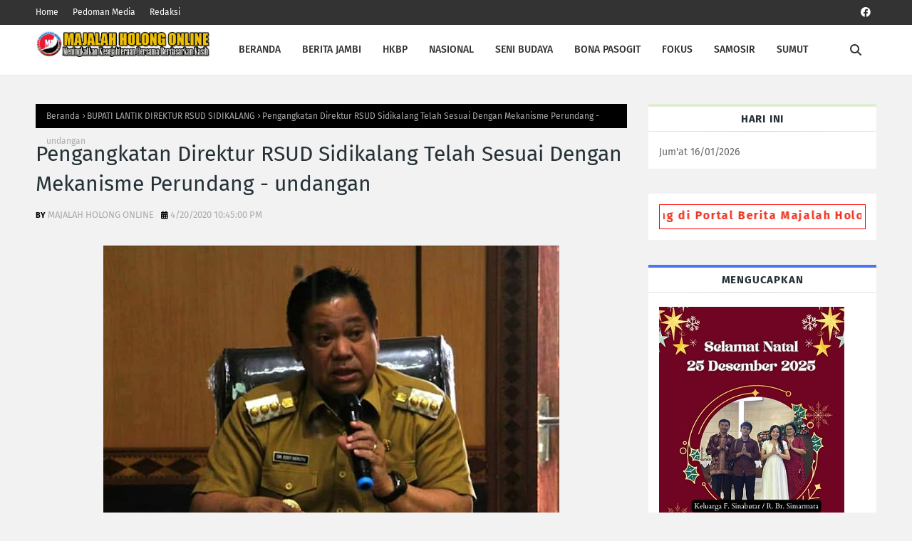

--- FILE ---
content_type: text/html; charset=UTF-8
request_url: http://www.majalahholong-online.com/b/stats?style=BLACK_TRANSPARENT&timeRange=ALL_TIME&token=APq4FmC0U0rQWulhGXXszspNn2UDcJepJ-H-mpLOa5v_ylgpcKtTgFhDLXr4eHhJaSto_9BhW4nEbJIrniAlYolXzXz54t3Xew
body_size: 262
content:
{"total":930696,"sparklineOptions":{"backgroundColor":{"fillOpacity":0.1,"fill":"#000000"},"series":[{"areaOpacity":0.3,"color":"#202020"}]},"sparklineData":[[0,93],[1,55],[2,100],[3,87],[4,57],[5,57],[6,32],[7,39],[8,47],[9,96],[10,60],[11,41],[12,32],[13,24],[14,42],[15,45],[16,40],[17,45],[18,44],[19,47],[20,36],[21,34],[22,51],[23,34],[24,28],[25,43],[26,56],[27,61],[28,56],[29,15]],"nextTickMs":133333}

--- FILE ---
content_type: text/html; charset=UTF-8
request_url: http://www.majalahholong-online.com/2020/04/dampak-pandemi-covid-19-punguan.html
body_size: 68720
content:
<!DOCTYPE html>
<html class='ltr' dir='ltr' xmlns='http://www.w3.org/1999/xhtml' xmlns:b='http://www.google.com/2005/gml/b' xmlns:data='http://www.google.com/2005/gml/data' xmlns:expr='http://www.google.com/2005/gml/expr'>
<head>
<meta content='ca-pub-4693343569098526' name='google-adsense-account'/>
<meta content='width=device-width, initial-scale=1, minimum-scale=1, maximum-scale=1' name='viewport'/>
<title>Dampak Pandemi Covid- 19 Punguan Panjaitan Dohot Boruna Se Jabodetabek Gelar Aksi Solidaritas </title>
<link href='//1.bp.blogspot.com' rel='dns-prefetch'/>
<link href='//2.bp.blogspot.com' rel='dns-prefetch'/>
<link href='//3.bp.blogspot.com' rel='dns-prefetch'/>
<link href='//4.bp.blogspot.com' rel='dns-prefetch'/>
<link href='//www.blogger.com' rel='dns-prefetch'/>
<link href='//dnjs.cloudflare.com' rel='dns-prefetch'/>
<link href='//fonts.gstatic.com' rel='dns-prefetch'/>
<link href='//pagead2.googlesyndication.com' rel='dns-prefetch'/>
<link href='//www.googletagmanager.com' rel='dns-prefetch'/>
<link href='//www.google-analytics.com' rel='dns-prefetch'/>
<link href='//connect.facebook.net' rel='dns-prefetch'/>
<link href='//c.disquscdn.com' rel='dns-prefetch'/>
<link href='//disqus.com' rel='dns-prefetch'/>
<meta content='text/html; charset=UTF-8' http-equiv='Content-Type'/>
<meta content='blogger' name='generator'/>
<link href='http://www.majalahholong-online.com/favicon.ico' rel='icon' type='image/x-icon'/>
<meta content='#ee3322' name='theme-color'/>
<meta content='#ee3322' name='msapplication-navbutton-color'/>
<link href='http://www.majalahholong-online.com/2020/04/dampak-pandemi-covid-19-punguan.html' rel='canonical'/>
<link rel="alternate" type="application/atom+xml" title="Majalah Holong - Atom" href="http://www.majalahholong-online.com/feeds/posts/default" />
<link rel="alternate" type="application/rss+xml" title="Majalah Holong - RSS" href="http://www.majalahholong-online.com/feeds/posts/default?alt=rss" />
<link rel="service.post" type="application/atom+xml" title="Majalah Holong - Atom" href="https://www.blogger.com/feeds/3440703556240843682/posts/default" />

<link rel="alternate" type="application/atom+xml" title="Majalah Holong - Atom" href="http://www.majalahholong-online.com/feeds/3922192089240179583/comments/default" />
<meta content='' name='description'/>
<link href='https://blogger.googleusercontent.com/img/b/R29vZ2xl/AVvXsEic3ZmNFsE3Bh-hoglEgNa7SgQq1xdaCVj_TbOKZPr52JpZTj6XSAuUpcLyH3Y04M_42Qyl3C01WGIr_AjcD8fdo75DmsvpJe4a3SHxZ8I2tRWvMUlPiAcNGYYx6EObG4Sm8eCEiKXq2gY/s640/salurkan-sembako-kepada-warga-terdampak-covid-19.jpg' rel='image_src'/>
<!-- Metadata for Open Graph protocol. See http://ogp.me/. -->
<meta content='article' property='og:type'/>
<meta content='Dampak Pandemi Covid- 19 Punguan Panjaitan Dohot Boruna Se Jabodetabek Gelar Aksi Solidaritas ' property='og:title'/>
<meta content='http://www.majalahholong-online.com/2020/04/dampak-pandemi-covid-19-punguan.html' property='og:url'/>
<meta content='' property='og:description'/>
<meta content='Majalah Holong' property='og:site_name'/>
<meta content='https://blogger.googleusercontent.com/img/b/R29vZ2xl/AVvXsEic3ZmNFsE3Bh-hoglEgNa7SgQq1xdaCVj_TbOKZPr52JpZTj6XSAuUpcLyH3Y04M_42Qyl3C01WGIr_AjcD8fdo75DmsvpJe4a3SHxZ8I2tRWvMUlPiAcNGYYx6EObG4Sm8eCEiKXq2gY/s640/salurkan-sembako-kepada-warga-terdampak-covid-19.jpg' property='og:image'/>
<meta content='https://blogger.googleusercontent.com/img/b/R29vZ2xl/AVvXsEic3ZmNFsE3Bh-hoglEgNa7SgQq1xdaCVj_TbOKZPr52JpZTj6XSAuUpcLyH3Y04M_42Qyl3C01WGIr_AjcD8fdo75DmsvpJe4a3SHxZ8I2tRWvMUlPiAcNGYYx6EObG4Sm8eCEiKXq2gY/s640/salurkan-sembako-kepada-warga-terdampak-covid-19.jpg' name='twitter:image'/>
<meta content='summary_large_image' name='twitter:card'/>
<meta content='Dampak Pandemi Covid- 19 Punguan Panjaitan Dohot Boruna Se Jabodetabek Gelar Aksi Solidaritas ' name='twitter:title'/>
<meta content='http://www.majalahholong-online.com/2020/04/dampak-pandemi-covid-19-punguan.html' name='twitter:domain'/>
<meta content='' name='twitter:description'/>
<script async='async' crossorigin='anonymous' src='https://pagead2.googlesyndication.com/pagead/js/adsbygoogle.js?client=ca-pub-4693343569098526'></script>
<meta content='width=device-width, initial-scale=1, minimum-scale=1, maximum-scale=1' name='viewport'/>
<title>Dampak Pandemi Covid- 19 Punguan Panjaitan Dohot Boruna Se Jabodetabek Gelar Aksi Solidaritas </title>
<link href='//1.bp.blogspot.com' rel='dns-prefetch'/>
<link href='//2.bp.blogspot.com' rel='dns-prefetch'/>
<link href='//3.bp.blogspot.com' rel='dns-prefetch'/>
<link href='//4.bp.blogspot.com' rel='dns-prefetch'/>
<link href='//www.blogger.com' rel='dns-prefetch'/>
<link href='//dnjs.cloudflare.com' rel='dns-prefetch'/>
<link href='//fonts.gstatic.com' rel='dns-prefetch'/>
<link href='//pagead2.googlesyndication.com' rel='dns-prefetch'/>
<link href='//www.googletagmanager.com' rel='dns-prefetch'/>
<link href='//www.google-analytics.com' rel='dns-prefetch'/>
<link href='//connect.facebook.net' rel='dns-prefetch'/>
<link href='//c.disquscdn.com' rel='dns-prefetch'/>
<link href='//disqus.com' rel='dns-prefetch'/>
<meta content='text/html; charset=UTF-8' http-equiv='Content-Type'/>
<meta content='blogger' name='generator'/>
<link href='http://www.majalahholong-online.com/favicon.ico' rel='icon' type='image/x-icon'/>
<meta content='#ee3322' name='theme-color'/>
<meta content='#ee3322' name='msapplication-navbutton-color'/>
<link href='http://www.majalahholong-online.com/2020/04/dampak-pandemi-covid-19-punguan.html' rel='canonical'/>
<link rel="alternate" type="application/atom+xml" title="Majalah Holong - Atom" href="http://www.majalahholong-online.com/feeds/posts/default" />
<link rel="alternate" type="application/rss+xml" title="Majalah Holong - RSS" href="http://www.majalahholong-online.com/feeds/posts/default?alt=rss" />
<link rel="service.post" type="application/atom+xml" title="Majalah Holong - Atom" href="https://www.blogger.com/feeds/3440703556240843682/posts/default" />

<link rel="alternate" type="application/atom+xml" title="Majalah Holong - Atom" href="http://www.majalahholong-online.com/feeds/3922192089240179583/comments/default" />
<meta content='' name='description'/>
<link href='https://blogger.googleusercontent.com/img/b/R29vZ2xl/AVvXsEic3ZmNFsE3Bh-hoglEgNa7SgQq1xdaCVj_TbOKZPr52JpZTj6XSAuUpcLyH3Y04M_42Qyl3C01WGIr_AjcD8fdo75DmsvpJe4a3SHxZ8I2tRWvMUlPiAcNGYYx6EObG4Sm8eCEiKXq2gY/s640/salurkan-sembako-kepada-warga-terdampak-covid-19.jpg' rel='image_src'/>
<!-- Metadata for Open Graph protocol. See http://ogp.me/. -->
<meta content='article' property='og:type'/>
<meta content='Dampak Pandemi Covid- 19 Punguan Panjaitan Dohot Boruna Se Jabodetabek Gelar Aksi Solidaritas ' property='og:title'/>
<meta content='http://www.majalahholong-online.com/2020/04/dampak-pandemi-covid-19-punguan.html' property='og:url'/>
<meta content='' property='og:description'/>
<meta content='Majalah Holong' property='og:site_name'/>
<meta content='https://blogger.googleusercontent.com/img/b/R29vZ2xl/AVvXsEic3ZmNFsE3Bh-hoglEgNa7SgQq1xdaCVj_TbOKZPr52JpZTj6XSAuUpcLyH3Y04M_42Qyl3C01WGIr_AjcD8fdo75DmsvpJe4a3SHxZ8I2tRWvMUlPiAcNGYYx6EObG4Sm8eCEiKXq2gY/s640/salurkan-sembako-kepada-warga-terdampak-covid-19.jpg' property='og:image'/>
<meta content='https://blogger.googleusercontent.com/img/b/R29vZ2xl/AVvXsEic3ZmNFsE3Bh-hoglEgNa7SgQq1xdaCVj_TbOKZPr52JpZTj6XSAuUpcLyH3Y04M_42Qyl3C01WGIr_AjcD8fdo75DmsvpJe4a3SHxZ8I2tRWvMUlPiAcNGYYx6EObG4Sm8eCEiKXq2gY/s640/salurkan-sembako-kepada-warga-terdampak-covid-19.jpg' name='twitter:image'/>
<meta content='summary_large_image' name='twitter:card'/>
<meta content='Dampak Pandemi Covid- 19 Punguan Panjaitan Dohot Boruna Se Jabodetabek Gelar Aksi Solidaritas ' name='twitter:title'/>
<meta content='http://www.majalahholong-online.com/2020/04/dampak-pandemi-covid-19-punguan.html' name='twitter:domain'/>
<meta content='' name='twitter:description'/>
<link href='https://cdnjs.cloudflare.com/ajax/libs/font-awesome/6.4.2/css/all.min.css' rel='stylesheet'/>
<!-- Template Style CSS -->
<style id='page-skin-1' type='text/css'><!--
/*
-----------------------------------------------
Blogger Template Style
Name:        Buzzer
License:     Free Version
Version:     1.0
Author:      TemplatesYard
Author Url:  https://www.templatesyard.com/
----------------------------------------------- */
/*-- Google Fonts --*/
@font-face{font-family:'Fira Sans';font-style:italic;font-weight:400;font-display:swap;src:local('Fira Sans Italic'),local(FiraSans-Italic),url(https://fonts.gstatic.com/s/firasans/v10/va9C4kDNxMZdWfMOD5VvkrjEYTLHdQ.woff2) format("woff2");unicode-range:U+0460-052F,U+1C80-1C88,U+20B4,U+2DE0-2DFF,U+A640-A69F,U+FE2E-FE2F}
@font-face{font-family:'Fira Sans';font-style:italic;font-weight:400;font-display:swap;src:local('Fira Sans Italic'),local(FiraSans-Italic),url(https://fonts.gstatic.com/s/firasans/v10/va9C4kDNxMZdWfMOD5VvkrjNYTLHdQ.woff2) format("woff2");unicode-range:U+0400-045F,U+0490-0491,U+04B0-04B1,U+2116}
@font-face{font-family:'Fira Sans';font-style:italic;font-weight:400;font-display:swap;src:local('Fira Sans Italic'),local(FiraSans-Italic),url(https://fonts.gstatic.com/s/firasans/v10/va9C4kDNxMZdWfMOD5VvkrjFYTLHdQ.woff2) format("woff2");unicode-range:U+1F00-1FFF}
@font-face{font-family:'Fira Sans';font-style:italic;font-weight:400;font-display:swap;src:local('Fira Sans Italic'),local(FiraSans-Italic),url(https://fonts.gstatic.com/s/firasans/v10/va9C4kDNxMZdWfMOD5VvkrjKYTLHdQ.woff2) format("woff2");unicode-range:U+0370-03FF}
@font-face{font-family:'Fira Sans';font-style:italic;font-weight:400;font-display:swap;src:local('Fira Sans Italic'),local(FiraSans-Italic),url(https://fonts.gstatic.com/s/firasans/v10/va9C4kDNxMZdWfMOD5VvkrjGYTLHdQ.woff2) format("woff2");unicode-range:U+0102-0103,U+0110-0111,U+0128-0129,U+0168-0169,U+01A0-01A1,U+01AF-01B0,U+1EA0-1EF9,U+20AB}
@font-face{font-family:'Fira Sans';font-style:italic;font-weight:400;font-display:swap;src:local('Fira Sans Italic'),local(FiraSans-Italic),url(https://fonts.gstatic.com/s/firasans/v10/va9C4kDNxMZdWfMOD5VvkrjHYTLHdQ.woff2) format("woff2");unicode-range:U+0100-024F,U+0259,U+1E00-1EFF,U+2020,U+20A0-20AB,U+20AD-20CF,U+2113,U+2C60-2C7F,U+A720-A7FF}
@font-face{font-family:'Fira Sans';font-style:italic;font-weight:400;font-display:swap;src:local('Fira Sans Italic'),local(FiraSans-Italic),url(https://fonts.gstatic.com/s/firasans/v10/va9C4kDNxMZdWfMOD5VvkrjJYTI.woff2) format("woff2");unicode-range:U+0000-00FF,U+0131,U+0152-0153,U+02BB-02BC,U+02C6,U+02DA,U+02DC,U+2000-206F,U+2074,U+20AC,U+2122,U+2191,U+2193,U+2212,U+2215,U+FEFF,U+FFFD}
@font-face{font-family:'Fira Sans';font-style:italic;font-weight:500;font-display:swap;src:local('Fira Sans Medium Italic'),local(FiraSans-MediumItalic),url(https://fonts.gstatic.com/s/firasans/v10/va9f4kDNxMZdWfMOD5VvkrA6Qif1VFn2lg.woff2) format("woff2");unicode-range:U+0460-052F,U+1C80-1C88,U+20B4,U+2DE0-2DFF,U+A640-A69F,U+FE2E-FE2F}
@font-face{font-family:'Fira Sans';font-style:italic;font-weight:500;font-display:swap;src:local('Fira Sans Medium Italic'),local(FiraSans-MediumItalic),url(https://fonts.gstatic.com/s/firasans/v10/va9f4kDNxMZdWfMOD5VvkrA6Qif8VFn2lg.woff2) format("woff2");unicode-range:U+0400-045F,U+0490-0491,U+04B0-04B1,U+2116}
@font-face{font-family:'Fira Sans';font-style:italic;font-weight:500;font-display:swap;src:local('Fira Sans Medium Italic'),local(FiraSans-MediumItalic),url(https://fonts.gstatic.com/s/firasans/v10/va9f4kDNxMZdWfMOD5VvkrA6Qif0VFn2lg.woff2) format("woff2");unicode-range:U+1F00-1FFF}
@font-face{font-family:'Fira Sans';font-style:italic;font-weight:500;font-display:swap;src:local('Fira Sans Medium Italic'),local(FiraSans-MediumItalic),url(https://fonts.gstatic.com/s/firasans/v10/va9f4kDNxMZdWfMOD5VvkrA6Qif7VFn2lg.woff2) format("woff2");unicode-range:U+0370-03FF}
@font-face{font-family:'Fira Sans';font-style:italic;font-weight:500;font-display:swap;src:local('Fira Sans Medium Italic'),local(FiraSans-MediumItalic),url(https://fonts.gstatic.com/s/firasans/v10/va9f4kDNxMZdWfMOD5VvkrA6Qif3VFn2lg.woff2) format("woff2");unicode-range:U+0102-0103,U+0110-0111,U+0128-0129,U+0168-0169,U+01A0-01A1,U+01AF-01B0,U+1EA0-1EF9,U+20AB}
@font-face{font-family:'Fira Sans';font-style:italic;font-weight:500;font-display:swap;src:local('Fira Sans Medium Italic'),local(FiraSans-MediumItalic),url(https://fonts.gstatic.com/s/firasans/v10/va9f4kDNxMZdWfMOD5VvkrA6Qif2VFn2lg.woff2) format("woff2");unicode-range:U+0100-024F,U+0259,U+1E00-1EFF,U+2020,U+20A0-20AB,U+20AD-20CF,U+2113,U+2C60-2C7F,U+A720-A7FF}
@font-face{font-family:'Fira Sans';font-style:italic;font-weight:500;font-display:swap;src:local('Fira Sans Medium Italic'),local(FiraSans-MediumItalic),url(https://fonts.gstatic.com/s/firasans/v10/va9f4kDNxMZdWfMOD5VvkrA6Qif4VFk.woff2) format("woff2");unicode-range:U+0000-00FF,U+0131,U+0152-0153,U+02BB-02BC,U+02C6,U+02DA,U+02DC,U+2000-206F,U+2074,U+20AC,U+2122,U+2191,U+2193,U+2212,U+2215,U+FEFF,U+FFFD}
@font-face{font-family:'Fira Sans';font-style:italic;font-weight:600;font-display:swap;src:local('Fira Sans SemiBold Italic'),local(FiraSans-SemiBoldItalic),url(https://fonts.gstatic.com/s/firasans/v10/va9f4kDNxMZdWfMOD5VvkrAWRSf1VFn2lg.woff2) format("woff2");unicode-range:U+0460-052F,U+1C80-1C88,U+20B4,U+2DE0-2DFF,U+A640-A69F,U+FE2E-FE2F}
@font-face{font-family:'Fira Sans';font-style:italic;font-weight:600;font-display:swap;src:local('Fira Sans SemiBold Italic'),local(FiraSans-SemiBoldItalic),url(https://fonts.gstatic.com/s/firasans/v10/va9f4kDNxMZdWfMOD5VvkrAWRSf8VFn2lg.woff2) format("woff2");unicode-range:U+0400-045F,U+0490-0491,U+04B0-04B1,U+2116}
@font-face{font-family:'Fira Sans';font-style:italic;font-weight:600;font-display:swap;src:local('Fira Sans SemiBold Italic'),local(FiraSans-SemiBoldItalic),url(https://fonts.gstatic.com/s/firasans/v10/va9f4kDNxMZdWfMOD5VvkrAWRSf0VFn2lg.woff2) format("woff2");unicode-range:U+1F00-1FFF}
@font-face{font-family:'Fira Sans';font-style:italic;font-weight:600;font-display:swap;src:local('Fira Sans SemiBold Italic'),local(FiraSans-SemiBoldItalic),url(https://fonts.gstatic.com/s/firasans/v10/va9f4kDNxMZdWfMOD5VvkrAWRSf7VFn2lg.woff2) format("woff2");unicode-range:U+0370-03FF}
@font-face{font-family:'Fira Sans';font-style:italic;font-weight:600;font-display:swap;src:local('Fira Sans SemiBold Italic'),local(FiraSans-SemiBoldItalic),url(https://fonts.gstatic.com/s/firasans/v10/va9f4kDNxMZdWfMOD5VvkrAWRSf3VFn2lg.woff2) format("woff2");unicode-range:U+0102-0103,U+0110-0111,U+0128-0129,U+0168-0169,U+01A0-01A1,U+01AF-01B0,U+1EA0-1EF9,U+20AB}
@font-face{font-family:'Fira Sans';font-style:italic;font-weight:600;font-display:swap;src:local('Fira Sans SemiBold Italic'),local(FiraSans-SemiBoldItalic),url(https://fonts.gstatic.com/s/firasans/v10/va9f4kDNxMZdWfMOD5VvkrAWRSf2VFn2lg.woff2) format("woff2");unicode-range:U+0100-024F,U+0259,U+1E00-1EFF,U+2020,U+20A0-20AB,U+20AD-20CF,U+2113,U+2C60-2C7F,U+A720-A7FF}
@font-face{font-family:'Fira Sans';font-style:italic;font-weight:600;font-display:swap;src:local('Fira Sans SemiBold Italic'),local(FiraSans-SemiBoldItalic),url(https://fonts.gstatic.com/s/firasans/v10/va9f4kDNxMZdWfMOD5VvkrAWRSf4VFk.woff2) format("woff2");unicode-range:U+0000-00FF,U+0131,U+0152-0153,U+02BB-02BC,U+02C6,U+02DA,U+02DC,U+2000-206F,U+2074,U+20AC,U+2122,U+2191,U+2193,U+2212,U+2215,U+FEFF,U+FFFD}
@font-face{font-family:'Fira Sans';font-style:italic;font-weight:700;font-display:swap;src:local('Fira Sans Bold Italic'),local(FiraSans-BoldItalic),url(https://fonts.gstatic.com/s/firasans/v10/va9f4kDNxMZdWfMOD5VvkrByRCf1VFn2lg.woff2) format("woff2");unicode-range:U+0460-052F,U+1C80-1C88,U+20B4,U+2DE0-2DFF,U+A640-A69F,U+FE2E-FE2F}
@font-face{font-family:'Fira Sans';font-style:italic;font-weight:700;font-display:swap;src:local('Fira Sans Bold Italic'),local(FiraSans-BoldItalic),url(https://fonts.gstatic.com/s/firasans/v10/va9f4kDNxMZdWfMOD5VvkrByRCf8VFn2lg.woff2) format("woff2");unicode-range:U+0400-045F,U+0490-0491,U+04B0-04B1,U+2116}
@font-face{font-family:'Fira Sans';font-style:italic;font-weight:700;font-display:swap;src:local('Fira Sans Bold Italic'),local(FiraSans-BoldItalic),url(https://fonts.gstatic.com/s/firasans/v10/va9f4kDNxMZdWfMOD5VvkrByRCf0VFn2lg.woff2) format("woff2");unicode-range:U+1F00-1FFF}
@font-face{font-family:'Fira Sans';font-style:italic;font-weight:700;font-display:swap;src:local('Fira Sans Bold Italic'),local(FiraSans-BoldItalic),url(https://fonts.gstatic.com/s/firasans/v10/va9f4kDNxMZdWfMOD5VvkrByRCf7VFn2lg.woff2) format("woff2");unicode-range:U+0370-03FF}
@font-face{font-family:'Fira Sans';font-style:italic;font-weight:700;font-display:swap;src:local('Fira Sans Bold Italic'),local(FiraSans-BoldItalic),url(https://fonts.gstatic.com/s/firasans/v10/va9f4kDNxMZdWfMOD5VvkrByRCf3VFn2lg.woff2) format("woff2");unicode-range:U+0102-0103,U+0110-0111,U+0128-0129,U+0168-0169,U+01A0-01A1,U+01AF-01B0,U+1EA0-1EF9,U+20AB}
@font-face{font-family:'Fira Sans';font-style:italic;font-weight:700;font-display:swap;src:local('Fira Sans Bold Italic'),local(FiraSans-BoldItalic),url(https://fonts.gstatic.com/s/firasans/v10/va9f4kDNxMZdWfMOD5VvkrByRCf2VFn2lg.woff2) format("woff2");unicode-range:U+0100-024F,U+0259,U+1E00-1EFF,U+2020,U+20A0-20AB,U+20AD-20CF,U+2113,U+2C60-2C7F,U+A720-A7FF}
@font-face{font-family:'Fira Sans';font-style:italic;font-weight:700;font-display:swap;src:local('Fira Sans Bold Italic'),local(FiraSans-BoldItalic),url(https://fonts.gstatic.com/s/firasans/v10/va9f4kDNxMZdWfMOD5VvkrByRCf4VFk.woff2) format("woff2");unicode-range:U+0000-00FF,U+0131,U+0152-0153,U+02BB-02BC,U+02C6,U+02DA,U+02DC,U+2000-206F,U+2074,U+20AC,U+2122,U+2191,U+2193,U+2212,U+2215,U+FEFF,U+FFFD}
@font-face{font-family:'Fira Sans';font-style:normal;font-weight:400;font-display:swap;src:local('Fira Sans Regular'),local(FiraSans-Regular),url(https://fonts.gstatic.com/s/firasans/v10/va9E4kDNxMZdWfMOD5VvmojLeTY.woff2) format("woff2");unicode-range:U+0460-052F,U+1C80-1C88,U+20B4,U+2DE0-2DFF,U+A640-A69F,U+FE2E-FE2F}
@font-face{font-family:'Fira Sans';font-style:normal;font-weight:400;font-display:swap;src:local('Fira Sans Regular'),local(FiraSans-Regular),url(https://fonts.gstatic.com/s/firasans/v10/va9E4kDNxMZdWfMOD5Vvk4jLeTY.woff2) format("woff2");unicode-range:U+0400-045F,U+0490-0491,U+04B0-04B1,U+2116}
@font-face{font-family:'Fira Sans';font-style:normal;font-weight:400;font-display:swap;src:local('Fira Sans Regular'),local(FiraSans-Regular),url(https://fonts.gstatic.com/s/firasans/v10/va9E4kDNxMZdWfMOD5Vvm4jLeTY.woff2) format("woff2");unicode-range:U+1F00-1FFF}
@font-face{font-family:'Fira Sans';font-style:normal;font-weight:400;font-display:swap;src:local('Fira Sans Regular'),local(FiraSans-Regular),url(https://fonts.gstatic.com/s/firasans/v10/va9E4kDNxMZdWfMOD5VvlIjLeTY.woff2) format("woff2");unicode-range:U+0370-03FF}
@font-face{font-family:'Fira Sans';font-style:normal;font-weight:400;font-display:swap;src:local('Fira Sans Regular'),local(FiraSans-Regular),url(https://fonts.gstatic.com/s/firasans/v10/va9E4kDNxMZdWfMOD5VvmIjLeTY.woff2) format("woff2");unicode-range:U+0102-0103,U+0110-0111,U+0128-0129,U+0168-0169,U+01A0-01A1,U+01AF-01B0,U+1EA0-1EF9,U+20AB}
@font-face{font-family:'Fira Sans';font-style:normal;font-weight:400;font-display:swap;src:local('Fira Sans Regular'),local(FiraSans-Regular),url(https://fonts.gstatic.com/s/firasans/v10/va9E4kDNxMZdWfMOD5VvmYjLeTY.woff2) format("woff2");unicode-range:U+0100-024F,U+0259,U+1E00-1EFF,U+2020,U+20A0-20AB,U+20AD-20CF,U+2113,U+2C60-2C7F,U+A720-A7FF}
@font-face{font-family:'Fira Sans';font-style:normal;font-weight:400;font-display:swap;src:local('Fira Sans Regular'),local(FiraSans-Regular),url(https://fonts.gstatic.com/s/firasans/v10/va9E4kDNxMZdWfMOD5Vvl4jL.woff2) format("woff2");unicode-range:U+0000-00FF,U+0131,U+0152-0153,U+02BB-02BC,U+02C6,U+02DA,U+02DC,U+2000-206F,U+2074,U+20AC,U+2122,U+2191,U+2193,U+2212,U+2215,U+FEFF,U+FFFD}
@font-face{font-family:'Fira Sans';font-style:normal;font-weight:500;font-display:swap;src:local('Fira Sans Medium'),local(FiraSans-Medium),url(https://fonts.gstatic.com/s/firasans/v10/va9B4kDNxMZdWfMOD5VnZKveSxf6TF0.woff2) format("woff2");unicode-range:U+0460-052F,U+1C80-1C88,U+20B4,U+2DE0-2DFF,U+A640-A69F,U+FE2E-FE2F}
@font-face{font-family:'Fira Sans';font-style:normal;font-weight:500;font-display:swap;src:local('Fira Sans Medium'),local(FiraSans-Medium),url(https://fonts.gstatic.com/s/firasans/v10/va9B4kDNxMZdWfMOD5VnZKveQhf6TF0.woff2) format("woff2");unicode-range:U+0400-045F,U+0490-0491,U+04B0-04B1,U+2116}
@font-face{font-family:'Fira Sans';font-style:normal;font-weight:500;font-display:swap;src:local('Fira Sans Medium'),local(FiraSans-Medium),url(https://fonts.gstatic.com/s/firasans/v10/va9B4kDNxMZdWfMOD5VnZKveShf6TF0.woff2) format("woff2");unicode-range:U+1F00-1FFF}
@font-face{font-family:'Fira Sans';font-style:normal;font-weight:500;font-display:swap;src:local('Fira Sans Medium'),local(FiraSans-Medium),url(https://fonts.gstatic.com/s/firasans/v10/va9B4kDNxMZdWfMOD5VnZKveRRf6TF0.woff2) format("woff2");unicode-range:U+0370-03FF}
@font-face{font-family:'Fira Sans';font-style:normal;font-weight:500;font-display:swap;src:local('Fira Sans Medium'),local(FiraSans-Medium),url(https://fonts.gstatic.com/s/firasans/v10/va9B4kDNxMZdWfMOD5VnZKveSRf6TF0.woff2) format("woff2");unicode-range:U+0102-0103,U+0110-0111,U+0128-0129,U+0168-0169,U+01A0-01A1,U+01AF-01B0,U+1EA0-1EF9,U+20AB}
@font-face{font-family:'Fira Sans';font-style:normal;font-weight:500;font-display:swap;src:local('Fira Sans Medium'),local(FiraSans-Medium),url(https://fonts.gstatic.com/s/firasans/v10/va9B4kDNxMZdWfMOD5VnZKveSBf6TF0.woff2) format("woff2");unicode-range:U+0100-024F,U+0259,U+1E00-1EFF,U+2020,U+20A0-20AB,U+20AD-20CF,U+2113,U+2C60-2C7F,U+A720-A7FF}
@font-face{font-family:'Fira Sans';font-style:normal;font-weight:500;font-display:swap;src:local('Fira Sans Medium'),local(FiraSans-Medium),url(https://fonts.gstatic.com/s/firasans/v10/va9B4kDNxMZdWfMOD5VnZKveRhf6.woff2) format("woff2");unicode-range:U+0000-00FF,U+0131,U+0152-0153,U+02BB-02BC,U+02C6,U+02DA,U+02DC,U+2000-206F,U+2074,U+20AC,U+2122,U+2191,U+2193,U+2212,U+2215,U+FEFF,U+FFFD}
@font-face{font-family:'Fira Sans';font-style:normal;font-weight:600;font-display:swap;src:local('Fira Sans SemiBold'),local(FiraSans-SemiBold),url(https://fonts.gstatic.com/s/firasans/v10/va9B4kDNxMZdWfMOD5VnSKzeSxf6TF0.woff2) format("woff2");unicode-range:U+0460-052F,U+1C80-1C88,U+20B4,U+2DE0-2DFF,U+A640-A69F,U+FE2E-FE2F}
@font-face{font-family:'Fira Sans';font-style:normal;font-weight:600;font-display:swap;src:local('Fira Sans SemiBold'),local(FiraSans-SemiBold),url(https://fonts.gstatic.com/s/firasans/v10/va9B4kDNxMZdWfMOD5VnSKzeQhf6TF0.woff2) format("woff2");unicode-range:U+0400-045F,U+0490-0491,U+04B0-04B1,U+2116}
@font-face{font-family:'Fira Sans';font-style:normal;font-weight:600;font-display:swap;src:local('Fira Sans SemiBold'),local(FiraSans-SemiBold),url(https://fonts.gstatic.com/s/firasans/v10/va9B4kDNxMZdWfMOD5VnSKzeShf6TF0.woff2) format("woff2");unicode-range:U+1F00-1FFF}
@font-face{font-family:'Fira Sans';font-style:normal;font-weight:600;font-display:swap;src:local('Fira Sans SemiBold'),local(FiraSans-SemiBold),url(https://fonts.gstatic.com/s/firasans/v10/va9B4kDNxMZdWfMOD5VnSKzeRRf6TF0.woff2) format("woff2");unicode-range:U+0370-03FF}
@font-face{font-family:'Fira Sans';font-style:normal;font-weight:600;font-display:swap;src:local('Fira Sans SemiBold'),local(FiraSans-SemiBold),url(https://fonts.gstatic.com/s/firasans/v10/va9B4kDNxMZdWfMOD5VnSKzeSRf6TF0.woff2) format("woff2");unicode-range:U+0102-0103,U+0110-0111,U+0128-0129,U+0168-0169,U+01A0-01A1,U+01AF-01B0,U+1EA0-1EF9,U+20AB}
@font-face{font-family:'Fira Sans';font-style:normal;font-weight:600;font-display:swap;src:local('Fira Sans SemiBold'),local(FiraSans-SemiBold),url(https://fonts.gstatic.com/s/firasans/v10/va9B4kDNxMZdWfMOD5VnSKzeSBf6TF0.woff2) format("woff2");unicode-range:U+0100-024F,U+0259,U+1E00-1EFF,U+2020,U+20A0-20AB,U+20AD-20CF,U+2113,U+2C60-2C7F,U+A720-A7FF}
@font-face{font-family:'Fira Sans';font-style:normal;font-weight:600;font-display:swap;src:local('Fira Sans SemiBold'),local(FiraSans-SemiBold),url(https://fonts.gstatic.com/s/firasans/v10/va9B4kDNxMZdWfMOD5VnSKzeRhf6.woff2) format("woff2");unicode-range:U+0000-00FF,U+0131,U+0152-0153,U+02BB-02BC,U+02C6,U+02DA,U+02DC,U+2000-206F,U+2074,U+20AC,U+2122,U+2191,U+2193,U+2212,U+2215,U+FEFF,U+FFFD}
@font-face{font-family:'Fira Sans';font-style:normal;font-weight:700;font-display:swap;src:local('Fira Sans Bold'),local(FiraSans-Bold),url(https://fonts.gstatic.com/s/firasans/v10/va9B4kDNxMZdWfMOD5VnLK3eSxf6TF0.woff2) format("woff2");unicode-range:U+0460-052F,U+1C80-1C88,U+20B4,U+2DE0-2DFF,U+A640-A69F,U+FE2E-FE2F}
@font-face{font-family:'Fira Sans';font-style:normal;font-weight:700;font-display:swap;src:local('Fira Sans Bold'),local(FiraSans-Bold),url(https://fonts.gstatic.com/s/firasans/v10/va9B4kDNxMZdWfMOD5VnLK3eQhf6TF0.woff2) format("woff2");unicode-range:U+0400-045F,U+0490-0491,U+04B0-04B1,U+2116}
@font-face{font-family:'Fira Sans';font-style:normal;font-weight:700;font-display:swap;src:local('Fira Sans Bold'),local(FiraSans-Bold),url(https://fonts.gstatic.com/s/firasans/v10/va9B4kDNxMZdWfMOD5VnLK3eShf6TF0.woff2) format("woff2");unicode-range:U+1F00-1FFF}
@font-face{font-family:'Fira Sans';font-style:normal;font-weight:700;font-display:swap;src:local('Fira Sans Bold'),local(FiraSans-Bold),url(https://fonts.gstatic.com/s/firasans/v10/va9B4kDNxMZdWfMOD5VnLK3eRRf6TF0.woff2) format("woff2");unicode-range:U+0370-03FF}
@font-face{font-family:'Fira Sans';font-style:normal;font-weight:700;font-display:swap;src:local('Fira Sans Bold'),local(FiraSans-Bold),url(https://fonts.gstatic.com/s/firasans/v10/va9B4kDNxMZdWfMOD5VnLK3eSRf6TF0.woff2) format("woff2");unicode-range:U+0102-0103,U+0110-0111,U+0128-0129,U+0168-0169,U+01A0-01A1,U+01AF-01B0,U+1EA0-1EF9,U+20AB}
@font-face{font-family:'Fira Sans';font-style:normal;font-weight:700;font-display:swap;src:local('Fira Sans Bold'),local(FiraSans-Bold),url(https://fonts.gstatic.com/s/firasans/v10/va9B4kDNxMZdWfMOD5VnLK3eSBf6TF0.woff2) format("woff2");unicode-range:U+0100-024F,U+0259,U+1E00-1EFF,U+2020,U+20A0-20AB,U+20AD-20CF,U+2113,U+2C60-2C7F,U+A720-A7FF}
@font-face{font-family:'Fira Sans';font-style:normal;font-weight:700;font-display:swap;src:local('Fira Sans Bold'),local(FiraSans-Bold),url(https://fonts.gstatic.com/s/firasans/v10/va9B4kDNxMZdWfMOD5VnLK3eRhf6.woff2) format("woff2");unicode-range:U+0000-00FF,U+0131,U+0152-0153,U+02BB-02BC,U+02C6,U+02DA,U+02DC,U+2000-206F,U+2074,U+20AC,U+2122,U+2191,U+2193,U+2212,U+2215,U+FEFF,U+FFFD}
/*-- Reset CSS --*/
.CSS_LIGHTBOX{z-index:999999!important}.CSS_LIGHTBOX_ATTRIBUTION_INDEX_CONTAINER .CSS_HCONT_CHILDREN_HOLDER > .CSS_LAYOUT_COMPONENT.CSS_HCONT_CHILD:first-child > .CSS_LAYOUT_COMPONENT{opacity:0}a,abbr,acronym,address,applet,b,big,blockquote,body,caption,center,cite,code,dd,del,dfn,div,dl,dt,em,fieldset,font,form,h1,h2,h3,h4,h5,h6,html,i,iframe,img,ins,kbd,label,legend,li,object,p,pre,q,s,samp,small,span,strike,strong,sub,sup,table,tbody,td,tfoot,th,thead,tr,tt,u,ul,var{
padding:0;
border:0;
outline:0;
vertical-align:baseline;
background:0 0;
text-decoration:none
}
#google_translate_element { clear: both; }.thread-expanded .thread-count a { display: none; }.comments .continue { display: none!important; }
form,textarea,input,button{
-webkit-appearance:none;
-moz-appearance:none;
appearance:none;
border-radius:0
}
dl,ul{
list-style-position:inside;
font-weight:400;
list-style:none
}
ul li{
list-style:none
}
caption,th{
text-align:center
}
img{
border:none;
position:relative
}
a,a:visited{
text-decoration:none
}
.clearfix{
clear:both
}
.section,.widget,.widget ul{
margin:0;
padding:0
}
a{
color:#ee3322
}
/* visited link */
.post-body a:visited {
color: blue;
}
/* selected link */
a:active {
color: blue;
}
a img{
border:0
}
abbr{
text-decoration:none
}
.CSS_LIGHTBOX{
z-index:999999!important
}
.separator a{
clear:none!important;
float:none!important;
margin-left:0!important;
margin-right:0!important
}
#navbar-iframe,.widget-item-control,a.quickedit,.home-link,.feed-links{
display:none!important
}
.center{
display:table;
margin:0 auto;
position:relative
}
.widget > h2,.widget > h3{
display:none
}
/*-- Body Content CSS --*/
body{
background:#f2f2f2 url() repeat fixed top left;
background-color:#f2f2f2;
font-family:'Fira Sans',Arial,sans-serif;
font-size:14px;
font-weight:400;
color:#656565;
word-wrap:break-word;
margin:0;
padding:0
}
h1,h2,h3,h4,h5,h6{
}
#outer-wrapper{
margin:0 auto;
}
.row{
width:1180px
}
#content-wrapper{
margin:40px auto 30px;
}
#content-wrapper > .container{
margin:0
}
#main-wrapper{
float:left;
overflow:hidden;
width:calc(100% - (320px + 30px));
box-sizing:border-box;
word-wrap:break-word;
padding:0;
margin:0
}
#sidebar-wrapper{
float:right;
overflow:hidden;
width:320px;
box-sizing:border-box;
word-wrap:break-word;
padding:0
}
.post-image-wrap{
position:relative;
display:block
}
.post-image-link,.about-author .avatar-container,.comments .avatar-image-container{
background-color:rgba(155,155,155,0.07);
color:transparent!important
}
.index-post .post-thumb {
}
.post-thumb{
display:block;
position:relative;
width:100%;
height:100%;
object-fit:cover;
object-position: top;
z-index:1;
opacity: 0;
transition:opacity .17s ease,transform .35s ease
}
.post-thumb.lazy-yard {
opacity: 1;
}
.post-image-link:hover .post-thumb,.post-image-wrap:hover .post-image-link .post-thumb,.hot-item-inner:hover .post-image-link .post-thumb{
transform: scale(1.05);
}
.post-image-link:hover .post-thumb,.post-image-wrap:hover .post-image-link .post-thumb{
opacity:.9
}
.item-post .post-body img{
max-width:100%;
opacity: 0;
transition: opacity .17s ease,transform .35s ease;
}
.item-post .post-body img.lazy-yard{
opacity: 1;
}
.post-title a{
display:block
}
#top-bar{
width:100%;
overflow:hidden;
margin:0;
background:#333333;
}
#top-bar .container{
margin:0 auto;
}
.top-bar-nav{
position:relative;
float:left;
display:block
}
.top-bar-nav .widget > .widget-title{
display:none
}
.top-bar-nav ul li{
float:left
}
.top-bar-nav ul li > a{
height:34px;
display:block;
color:#ffffff;
font-size:12px;
font-weight:400;
line-height:34px;
margin:0 10px 0 0;
padding:0 5px;
transition:color .17s
}
.top-bar-nav ul li:first-child > a{
padding:0 5px 0 0
}
.top-bar-nav ul > li:hover > a{
color:#ee3322
}
.top-bar-social{
position:relative;
float:right;
display:block
}
.top-bar-social .widget > .widget-title{
display:none
}
.top-bar-social ul > li{
float:left;
display:inline-block
}
.top-bar-social ul > li > a{
display:block;
color:#ffffff;
text-decoration:none;
font-size:14px;
text-align:center;
line-height:34px;
padding:0 8px;
margin:0;
transition:color .17s
}
.top-bar-social ul > li.facebook > a {
margin: 0;
}
.top-bar-social ul > li:last-child > a{
}
.top-bar-social ul > li:hover > a{
color:#ee3322
}
.social a:before{
display:inline-block;
font-family:'Font Awesome 5 Brands';
font-style:normal;
font-weight:400
}
.social .facebook a:before{
content:"\f09a"
}
.social .twitter a:before{
content:"\f099"
}
.social .x-twitter a:before{ content:"\e61b" }
.social-color .x-twitter a{ background-color:#14171A }
.social-text .x-twitter a:after{ content:"Twitter" }
.social .gplus a:before{
content:"\f0d5"
}
.social .rss a:before{
content:"\f09e";
font-family:'Font Awesome 5 Free';
font-weight:900
}
.social .youtube a:before{
content:"\f167"
}
.social .skype a:before{
content:"\f17e"
}
.social .stumbleupon a:before{
content:"\f1a4"
}
.social .tumblr a:before{
content:"\f173"
}
.social .vk a:before{
content:"\f189"
}
.social .stack-overflow a:before{
content:"\f16c"
}
.social .github a:before{
content:"\f09b"
}
.social .linkedin a:before{
content:"\f0e1"
}
.social .dribbble a:before{
content:"\f17d"
}
.social .soundcloud a:before{
content:"\f1be"
}
.social .behance a:before{
content:"\f1b4"
}
.social .digg a:before{
content:"\f1a6"
}
.social .instagram a:before{
content:"\f16d"
}
.social .pinterest a:before{
content:"\f0d2"
}
.social .twitch a:before{
content:"\f1e8"
}
.social .delicious a:before{
content:"\f1a5"
}
.social .codepen a:before{
content:"\f1cb"
}
.social .reddit a:before{
content:"\f1a1"
}
.social .whatsapp a:before{
content:"\f232"
}
.social .snapchat a:before{
content:"\f2ac"
}
.social .email a:before{
content:"\f0e0";
font-family: 'Font Awesome 5 Free';
font-weight: 400;
}
.social .external-link a:before{
content:"\f35d"
}
.social .tiktok a:before{
content:"\e07b"
}
.social .telegram a:before{
content:"\f2c6"
}
.social-color .facebook a{
background-color:#3b5999
}
.social-color .twitter a{
background-color:#00acee
}
.social-color .gplus a{
background-color:#db4a39
}
.social-color .youtube a{
background-color:#db4a39
}
.social-color .instagram a{
background:linear-gradient(15deg,#ffb13d,#dd277b,#4d5ed4)
}
.social-color .pinterest a{
background-color:#ca2127
}
.social-color .dribbble a{
background-color:#ea4c89
}
.social-color .linkedin a{
background-color:#0077b5
}
.social-color .tumblr a{
background-color:#365069
}
.social-color .twitch a{
background-color:#6441a5
}
.social-color .rss a{
background-color:#ffc200
}
.social-color .skype a{
background-color:#00aff0
}
.social-color .stumbleupon a{
background-color:#eb4823
}
.social-color .vk a{
background-color:#4a76a8
}
.social-color .stack-overflow a{
background-color:#f48024
}
.social-color .github a{
background-color:#24292e
}
.social-color .soundcloud a{
background:linear-gradient(#ff7400,#ff3400)
}
.social-color .behance a{
background-color:#191919
}
.social-color .digg a{
background-color:#1b1a19
}
.social-color .delicious a{
background-color:#0076e8
}
.social-color .codepen a{
background-color:#000
}
.social-color .reddit a{
background-color:#ff4500
}
.social-color .whatsapp a{
background-color:#3fbb50
}
.social-color .snapchat a{
background-color:#ffe700
}
.social-color .email a{
background-color:#888
}
.social-color .external-link a{
background-color:#000000
}
.social-color .telegram a{
background-color:#229ED9
}
.social-color .tiktok a{
background-color:#EE1D52
}
.social-text .telegram a:after{
content:"Telegram"
}
.social-text .tiktok a:after{
content:"Tiktok"
}
.social-text .facebook a:after{
content:"Facebook"
}
.social-text .twitter a:after{
content:"Twitter"
}
.social-text .gplus a:after{
content:"Google Plus"
}
.social-text .rss a:after{
content:"Rss"
}
.social-text .youtube a:after{
content:"YouTube"
}
.social-text .skype a:after{
content:"Skype"
}
.social-text .stumbleupon a:after{
content:"StumbleUpon"
}
.social-text .tumblr a:after{
content:"Tumblr"
}
.social-text .vk a:after{
content:"VKontakte"
}
.social-text .stack-overflow a:after{
content:"Stack Overflow"
}
.social-text .github a:after{
content:"Github"
}
.social-text .linkedin a:after{
content:"LinkedIn"
}
.social-text .dribbble a:after{
content:"Dribbble"
}
.social-text .soundcloud a:after{
content:"SoundCloud"
}
.social-text .behance a:after{
content:"Behance"
}
.social-text .digg a:after{
content:"Digg"
}
.social-text .instagram a:after{
content:"Instagram"
}
.social-text .pinterest a:after{
content:"Pinterest"
}
.social-text .twitch a:after{
content:"Twitch"
}
.social-text .delicious a:after{
content:"Delicious"
}
.social-text .codepen a:after{
content:"CodePen"
}
.social-text .flipboard a:after{
content:"Flipboard"
}
.social-text .reddit a:after{
content:"Reddit"
}
.social-text .whatsapp a:after{
content:"Whatsapp"
}
.social-text .messenger a:after{
content:"Messenger"
}
.social-text .snapchat a:after{
content:"Snapchat"
}
.social-text .email a:after{
content:"Email"
}
.social-text .external-link a:after{
content:"WebSite"
}
#header-wrap{
position:relative;
width:100%;
height:70px;
background-color: #ffffff;
border-bottom: 1px solid #ececec;
z-index:1010;
}
#header-wrap .container{
position:relative;
margin:0 auto
}
.header-logo{
float:left;
margin:0 20px 0 0
}
.main-logo{
position:relative;
float:left;
width:auto;
max-width:250px;
max-height:52px;
margin:0;
padding:9px 0
}
.main-logo .header-image-wrapper{
display:block
}
.main-logo img{
max-width:100%;
max-height:52px;
margin:0
}
.main-logo h1, .main-logo h1 a{
color:#000000;
font-size:20px;
line-height:52px;
margin:0
}
.main-logo p{
font-size:12px;
margin:5px 0 0;
display:none;
}
.header-menu{
float:left;
}
#main-menu .widget,#main-menu .widget > h3{
display:none
}
#main-menu .show-menu{
display:block
}
#main-menu{
position:static;
height:70px;
z-index:15
}
#main-menu ul > li{
float:left;
position:relative;
margin:0;
padding:0;
transition:background .17s ease
}
#main-menu ul > li > a{
position:relative;
color:#313131;
font-size:14px;
font-weight:500;
line-height:70px;
display:inline-block;
text-decoration:none;
margin:0;
padding:0 15px;
transition:color .17s ease
}
#main-menu ul#main-menu-nav > li:hover{
background-color:rgba(255,255,255,0.05)
}
#main-menu ul#main-menu-nav > li:hover > a{
color:#313131
}
#main-menu ul > li > ul{
position:absolute;
float:left;
left:0;
top:70px;
width:180px;
background-color:#ffffff;
z-index:99999;
margin-top:0;
padding:0;
border:1px solid rgba(155,155,155,0.15);
box-shadow:0 2px 2px rgba(0,0,0,0.2);
visibility:hidden;
opacity:0
}
#main-menu ul > li > ul > li > ul{
position:absolute;
float:left;
top:0;
left:100%;
margin:-1px 0 0
}
#main-menu ul > li > ul > li{
display:block;
float:none;
position:relative;
background-color:rgba(255,255,255,0.03);
border-bottom:1px solid rgba(155,155,155,0.15);
transition:background .17s ease
}
#main-menu ul > li > ul > li a{
display:block;
height:36px;
font-size:13px;
color:#253137;
font-weight:500;
line-height:36px;
box-sizing:border-box;
margin:0;
padding:0 15px;
transition:color .17s ease
}
#main-menu ul > li > ul > li:last-child{
border-bottom:0
}
#main-menu ul > li.has-sub > a:after{
content:'\f078';
float:right;
font-family:'Font Awesome 5 Free';
font-size:12px;
font-weight:900;
margin:0 0 0 6px
}
#main-menu ul > li > ul > li.has-sub > a:after{
content:'\f054';
float:right;
margin:0
}
#main-menu ul > li > ul > li a:hover{
color:#ee3322
}
#main-menu ul > li:hover > ul,#main-menu ul > li > ul > li:hover > ul{
visibility:visible;
opacity:1
}
#main-menu ul ul{
transition:all .17s ease
}
#main-menu .mega-menu{
position:static!important
}
#main-menu .mega-menu > ul{
width:100%;
box-sizing:border-box;
padding:20px 10px
}
#main-menu .mega-menu > ul.mega-menu-inner{
overflow:hidden
}
#main-menu ul > li:hover > ul,#main-menu ul > li > ul > li:hover > ul{
visibility:visible;
opacity:1
}
#main-menu ul ul{
transition:all .25s ease
}
.mega-menu-inner .mega-item{
float:left;
width:20%;
box-sizing:border-box;
padding:0 10px
}
.mega-menu-inner .mega-content{
position:relative;
width:100%;
overflow:hidden;
padding:0
}
.mega-content .post-image-wrap{
width:100%;
height:120px
}
.mega-content .post-image-link{
width:100%;
height:100%;
z-index:1;
display:block;
position:relative;
overflow:hidden;
padding:0
}
.mega-content .post-title{
position:relative;
font-size:13px;
font-weight:600;
line-height:1.5em;
margin:7px 0 5px;
padding:0
}
.mega-content .post-title a{
display:block;
color:#000000;
transition:color .17s
}
.mega-content .post-title a:hover{
color:#ee3322
}
.mega-content .post-meta{
font-size:11px
}
.no-posts{
float:left;
width:100%;
height:100px;
line-height:100px;
text-align:center
}
.mega-menu .no-posts{
line-height:60px;
color:#253137
}
.show-search,.hide-search{
position:absolute;
top:0;
right:0;
display:block;
width:58px;
height:70px;
background-color:rgba(255,255,255,0.05);
line-height:70px;
z-index:20;
color:#313131;
font-size:16px;
font-weight:400;
text-align:center;
cursor:pointer;
transition:color .17s ease
}
.show-search:hover,.hide-search:hover{
color:#313131
}
.show-search:before{
content:"\f002";
font-family:'Font Awesome 5 Free';
font-weight: 900;
}
.hide-search:before{
content:"\f00d";
font-family:'Font Awesome 5 Free';
font-weight: 900;
}
#nav-search{
display:none;
position:absolute;
left:0;
top:0;
width:100%;
height:70px;
z-index:99;
background-color:#ffffff;
box-sizing:border-box;
padding:0
}
#nav-search .search-form{
width:100%;
height:70px;
background-color:rgba(0,0,0,0);
line-height:70px;
overflow:hidden;
padding:0
}
#nav-search .search-input{
width:100%;
height:70px;
font-family:inherit;
color:#313131;
margin:0;
padding:0 58px 0 10px;
background-color:rgba(0,0,0,0);
font-size:13px;
font-weight:400;
box-sizing:border-box;
border:0
}
#nav-search .search-input:focus{
color:#313131;
outline:none
}
.mobile-menu-toggle{
display:none;
position:absolute;
top:0;
left:0;
width:58px;
height:70px;
line-height:70px;
background-color:rgba(255,255,255,0.05);
z-index:20;
color:#313131;
font-size:17px;
font-weight:400;
text-align:center;
cursor:pointer;
transition:color .17s ease
}
.mobile-menu-toggle:hover{
color:#313131
}
.mobile-menu-toggle:before{
content:"\f0c9";
font-family:'Font Awesome 5 Free';
font-weight:900;
}
.nav-active .mobile-menu-toggle:before{
content:"\f00d";
font-family:'Font Awesome 5 Free';
font-weight:900;
}
.overlay{
display:none;
position:fixed;
top:0;
left:0;
right:0;
bottom:0;
z-index:990;
background:rgba(255,255,255,0.8)
}
.mobile-menu-wrap{
display:none;
position:absolute;
top:70px;
left:0;
width:100%;
background-color:#ffffff;
box-sizing:border-box;
visibility:hidden;
z-index:1000;
opacity:0;
transition:all .17s ease
}
.nav-active .mobile-menu-wrap{
visibility:visible;
opacity:1
}
.mobile-menu{
position:relative;
overflow:hidden;
padding:20px;
border-top:1px solid rgba(255,255,255,0.03)
}
.mobile-menu > ul{
margin:0
}
.mobile-menu .m-sub{
display:none;
padding:0
}
.mobile-menu ul li{
position:relative;
display:block;
overflow:hidden;
float:left;
width:100%;
font-size:14px;
line-height:38px
}
.mobile-menu > ul > li{
font-weight:500;
}
.mobile-menu > ul li ul{
overflow:hidden
}
.mobile-menu ul li a{
color:#253137;
padding:0;
display:block;
transition:all .17s ease
}
.mobile-menu ul li.has-sub .submenu-toggle{
position:absolute;
top:0;
right:0;
color:#253137;
cursor:pointer
}
.mobile-menu ul li.has-sub .submenu-toggle:after{
content:'\f105';
font-family:'Font Awesome 5 Free';
font-weight:900;
float:right;
width:34px;
font-size:14px;
text-align:center;
transition:all .17s ease
}
.mobile-menu ul li.has-sub.show > .submenu-toggle:after{
transform:rotate(90deg)
}
.mobile-menu > ul > li > ul > li > a{
color:#253137;
opacity:.7;
padding:0 0 0 15px
}
.mobile-menu > ul > li > ul > li > ul > li > a{
color:#253137;
opacity:.7;
padding:0 0 0 30px
}
.ad-wrapper .widget > .widget-title {
display: none;
}
.ad-wrapper {
margin:0 auto;
}
.ad-wrapper .widget-content {
position:relative;
max-width:100%;
max-height:92px;
line-height:1;
margin:30px auto 0
}
#prev-ad .widget, #nxt-ad .widget {
width: 100%;
margin: 20px 0 0;
border-top: 1px solid #f2f2f6;
padding: 15px 0 0;
box-sizing: border-box;
}
#nxt-ad .widget {
padding-bottom: 15px;
margin-bottom: 15px;
border-bottom: 1px solid #f2f2f6;
}
#home-ad-top2 .widget-content {
margin:0 auto 30px
}
.owl-carousel{
display:none;
width:100%;
-webkit-tap-highlight-color:transparent;
position:relative;
z-index:1
}
.owl-carousel .owl-stage{
position:relative;
-ms-touch-action:pan-Y
}
.owl-carousel .owl-stage:after{
content:".";
display:block;
clear:both;
visibility:hidden;
line-height:0;
height:0
}
.owl-carousel .owl-stage-outer{
position:relative;
overflow:hidden;
-webkit-transform:translate3d(0px,0px,0px)
}
.owl-carousel .owl-controls .owl-nav .owl-prev,.owl-carousel .owl-controls .owl-nav .owl-next,.owl-carousel .owl-controls .owl-dot{
cursor:pointer;
cursor:hand;
-webkit-user-select:none;
-khtml-user-select:none;
-moz-user-select:none;
-ms-user-select:none;
user-select:none
}
.owl-carousel.owl-loaded{
display:block
}
.owl-carousel.owl-loading{
opacity:0;
display:block
}
.owl-carousel.owl-hidden{
opacity:0
}
.owl-carousel .owl-refresh .owl-item{
display:none
}
.owl-carousel .owl-item{
position:relative;
min-height:1px;
float:left;
-webkit-backface-visibility:visible;
-webkit-tap-highlight-color:transparent;
-webkit-touch-callout:none;
-webkit-user-select:none;
-moz-user-select:none;
-ms-user-select:none;
user-select:none
}
.owl-carousel.owl-text-select-on .owl-item{
-webkit-user-select:auto;
-moz-user-select:auto;
-ms-user-select:auto;
user-select:auto
}
.owl-carousel .owl-grab{
cursor:move;
cursor:-webkit-grab;
cursor:-o-grab;
cursor:-ms-grab;
cursor:grab
}
.owl-carousel.owl-rtl{
direction:rtl
}
.owl-carousel.owl-rtl .owl-item{
float:right
}
.no-js .owl-carousel{
display:block
}
.owl-carousel .animated{
-webkit-animation-duration:1000ms;
animation-duration:1000ms;
-webkit-animation-fill-mode:both;
animation-fill-mode:both
}
.owl-carousel .owl-animated-in{
z-index:1
}
.owl-carousel .owl-animated-out{
z-index:0
}
.owl-height{
-webkit-transition:height 500ms ease-in-out;
-moz-transition:height 500ms ease-in-out;
-ms-transition:height 500ms ease-in-out;
-o-transition:height 500ms ease-in-out;
transition:height 500ms ease-in-out
}
.owl-prev,.owl-next{
position:relative;
float:left;
width:24px;
height:24px;
background-color:#ee3322;
font-family:'Font Awesome 5 Free';
font-weight: 900;
text-rendering: auto;
-webkit-font-smoothing: antialiased;
-moz-osx-font-smoothing: grayscale;
font-size:14px;
line-height:24px;
color:#ffffff;
text-align:center;
cursor:pointer;
border-radius: 50%;
border:0px solid rgba(0,0,0,0.08);
box-sizing:border-box;
transition:all .25s ease
}
.owl-prev:before{
content:'\f053'
}
.owl-next:before{
content:'\f054'
}
.owl-prev:hover,.owl-next:hover{
background-color:#ee3322;
color:#fff;
border-color:#ee3322
}
#break-wrapper-outer {
background: #f9faff;
overflow:hidden;
}
#break-wrapper {
padding: 0;
box-sizing: border-box;
}
#break-wrapper{
margin:0 auto 0
}
#break-section .widget{
display:none
}
#break-section .show-ticker, #break-section .PopularPosts{
align-items: flex-start;
padding: 0 7px 0 0;
margin: 0;
display: flex;
background-color: #fff;
border: 1px solid rgb(0 0 0 / 10%);
box-sizing: border-box;
}
#break-section .hot-loader {
height: 30px;
}
#break-section .no-posts{
height:40px;
line-height:40px;
text-align:center;
padding:0;
box-sizing: border-box;
}
#break-section .widget > .widget-title{
padding: 0 8px 0 0;
}
#break-section .widget > .widget-title > h3 {
font-size: 12px;
background-color: #ee3322;
color: #ffffff;
font-weight: 700;
line-height: 40px;
padding: 0 10px;
margin:0;
text-transform: uppercase;
}
#break-section .widget > .widget-title > h3:before {
content: '\f0e7';
font-family: 'Font Awesome 5 Free';
float: left;
font-size: 11px;
font-weight: 900;
margin: 0 5px 0 0;
text-rendering: auto;
-webkit-font-smoothing: antialiased;
-moz-osx-font-smoothing: grayscale;
}
#break-section .widget-content{
position:relative;
font-size:13px;
display: flex;
justify-content: space-between;
flex: 1;
overflow:hidden;
height:40px;
padding:0;
box-sizing: border-box;
float: left;
width: 100%;
}
ul.ticker-widget{
width:100%!important;
box-sizing:border-box;
padding:0
}
.PopularPosts ul.ticker-widget {
opacity:0;
transition: opacity .17s ease,transform .35s ease;
}
.PopularPosts ul.ticker-widget.owl-carousel.owl-theme.owl-loaded {
opacity:1;
}
.ticker-widget .ticker-item{
position: relative;
float: left;
display: block;
padding: 0;
-webkit-box-align: center;
-ms-flex-align: center;
align-items: center;
box-sizing: border-box;
}
.ticker-widget .post-info, #break-section .PopularPosts .ticker-widget .post-info {
overflow: hidden;
z-index: 5;
box-sizing: border-box;
padding: 0;
}
.ticker-widget .post-title, #break-section .PopularPosts .ticker-widget .post-title{
font-size:13px;
font-weight:600;
line-height:40px;
margin:0;
padding:0;
float:left;
}
.ticker-widget .post-title a, #break-section .PopularPosts .ticker-widget .post-title a{
position:relative;
display: -webkit-box;
-webkit-line-clamp: 1;
-webkit-box-orient: vertical;
overflow: hidden;
color:#253137;
transition:color .25s
}
.ticker-widget .post-title a:hover, #break-section .PopularPosts .ticker-widget .post-title a:hover{
color:#ee3322
}
.ticker-widget .post-tag {
position: static;
background-color: #000000;
float: left;
margin: 11px 10px 0 0;
line-height: 18px;
}
.ticker-widget .owl-nav{
position:absolute;
bottom: 7px;
right: 4px;
z-index: 5;
}
.ticker-widget .owl-nav .owl-prev{
}
.ticker-widget .owl-nav .owl-next{
margin:0 0 0 4px
}
@keyframes fadeInLeft {
from{
opacity:0;
transform:translate3d(-30px,0,0)
}
to{
opacity:1;
transform:none
}
}
@keyframes fadeOutLeft {
from{
opacity:1
}
to{
opacity:0;
transform:translate3d(-30px,0,0)
}
}
@keyframes fadeInRight {
from{
opacity:0;
transform:translate3d(30px,0,0)
}
to{
opacity:1;
transform:none
}
}
.fadeInRight{
animation-name:fadeInRight
}
@keyframes fadeOutRight {
from{
opacity:1
}
to{
opacity:0;
transform:translate3d(30px,0,0)
}
}
.fadeOutRight{
animation-name:fadeOutRight
}
.home-ad .widget > .widget-title{
display:none
}
.home-ad .widget-content{
float:left;
width:728px;
max-width:100%;
line-height:0;
margin:0 0 40px
}
#hot-wrapper{
margin:0 auto
}
#hot-section .widget,#hot-section .widget > .widget-title{
display:none
}
#hot-section .show-hot, #hot-section .widget.PopularPosts{
display:block!important
}
#hot-section .show-hot .widget-content, #hot-section .PopularPosts .widget-content{
position: relative;
overflow: hidden;
margin: 0 0 30px
}
.hot-loader{
position:relative;
height:500px;
overflow:hidden;
display:block
}
.hot-loader:after{
content:'';
position:absolute;
top:50%;
left:50%;
width:26px;
height:26px;
margin:-16px 0 0 -16px;
border:3px solid #eaeaea;
border-left-color:#ee3322;
border-right-color:#ee3322;
border-radius:100%;
animation:spinner .8s infinite linear;
transform-origin:center
}
@-webkit-keyframes spinner {
0%{
-webkit-transform:rotate(0deg);
transform:rotate(0deg)
}
to{
-webkit-transform:rotate(1turn);
transform:rotate(1turn)
}
}
@keyframes spinner {
0%{
-webkit-transform:rotate(0deg);
transform:rotate(0deg)
}
to{
-webkit-transform:rotate(1turn);
transform:rotate(1turn)
}
}
ul.hot-posts, .PopularPosts ul.hot-posts{
position: relative;
overflow: hidden;
margin:0;
display: grid;
grid-template-columns: repeat(8, 1fr);
grid-gap: 0;
}
.hot-posts .hot-item, PopularPosts .hot-posts .hot-item{
position:relative;
float:left;
width:100%;
height:180px;
overflow:hidden;
box-sizing:border-box;
padding:0;
margin:0;
}
.hot-item-inner, PopularPosts .hot-item-inner{
position:relative;
float:left;
width:100%;
height:100%;
overflow:hidden;
display:block;
}
.hot-posts .hot-item .post-image-wrap, .PopularPosts .hot-posts .hot-item .post-image-wrap {
position: relative;
display: block;
width:100%;
height:100%;
}
.hot-posts .post-image-link, .PopularPosts .hot-posts .post-image-link{
width:100%;
height:100%;
position:relative;
overflow:hidden;
display:block;
}
.hot-posts .post-image-link .post-thumb, .PopularPosts .hot-posts .post-image-link .post-thumb {
}
.hot-posts .post-image-link:before, .PopularPosts .hot-posts .post-image-link:before {
position: absolute;
left: 0;
top: 0;
width: 100%;
height: 100%;
content: "";
background: #000000;
-webkit-backface-visibility: hidden;
backface-visibility: hidden;
z-index: 2;
opacity: 0;
margin: 0;
transition: opacity .25s ease;
}
.hot-posts .post-info, .PopularPosts .hot-posts .post-info{
position: absolute;
bottom: 0;
left: 0;
width: 100%;
overflow: hidden;
z-index: 5;
box-sizing: border-box;
padding: 20px;
opacity:0;
transition: opacity .25s ease;
}
.hot-posts .hot-item:hover .post-image-link:before, .PopularPosts .hot-posts .hot-item:hover .post-image-link:before {
opacity:0.6;
}
.hot-posts .hot-item:hover .post-info, .PopularPosts .hot-posts .hot-item:hover .post-info {
opacity:1;
}
.hot-posts .post-tag, .PopularPosts .hot-posts .post-tag{
background: #ee3322;
color:#ffffff;position: static;
display: inline-block;
height: 22px;
line-height: 22px;
padding: 0 8px;
font-size: 12px;
text-transform: capitalize;
font-weight: 400;
border: 0;
margin: 0 0 8px;
z-index: 5;
border-radius: 4px;
}
.post-tag{
position:absolute;
top:15px;
left:15px;
height:18px;
z-index:5;
background-color:#ee3322;
color:#fff;
font-size:10px;
line-height:18px;
font-weight:700;
text-transform:uppercase;
padding:0 6px
}
.hot-posts .post-title, .PopularPosts .hot-posts .post-title{
font-size:14px;
font-weight:600;
display:block;
line-height:1.3em;
margin:0 0 7px;
}
.hot-posts .post-title a, .PopularPosts .hot-posts .post-title a{
color:#ffffff;
text-shadow: 0 1px 2px rgb(0 0 0 / 50%);
display: -webkit-box;
-webkit-line-clamp: 2;
-webkit-box-orient: vertical;
overflow: hidden;
}
.hot-posts .post-title a:hover, .PopularPosts .hot-posts .post-title a:hover{
color:#ee3322
}
.hot-posts .post-meta, .PopularPosts .hot-posts .post-meta, .hot-posts .post-meta a, .PopularPosts .hot-posts .post-meta a{
font-size:11px;
color:#fef3f3
}
.hot-posts .post-snippet, .PopularPosts .hot-posts .post-snippet {
display:none;
}
.PopularPosts .hot-posts .post-info .post-meta .post-date {
margin-top:0;
}
.show-hot .no-posts, .PopularPosts .no-posts{
position:absolute;
top:calc(50% - 50px);
left:0;
width:100%;
text-align:center;
}
.home-ad .widget > .widget-title{
display:none
}
.home-ad .widget{
width:728px;
max-width:100%;
margin:0 auto
}
.home-ad .widget .widget-content{
position:relative;
width:100%;
max-height:90px;
overflow:hidden;
line-height:1;
margin:0 0 30px
}
.home-posts-headline {
margin-bottom: 20px;
}
.item .title-wrap{
border-width: 0 0 1px 0;
}
a.view-all{
float: right;
font-size: 10px;
margin-top: 11px;
margin-right: 15px;
padding: 0;
font-weight: bold;
text-transform: uppercase;
transition: background .17s ease;
color: #ee3322;
letter-spacing:0.8px;
}
a.view-all:hover{
color: #000000;
}
a.view-all:after{
content:'\f105';
float:right;
font-weight:900;
font-family:'Font Awesome 5 Free';
margin: 2px 0 0 3px;
font-size: 9px;
}
.queryMessage{
overflow:hidden;
background-color:#fff;
color:#253137;
font-size:13px;
font-weight:400;
padding:8px 10px;
margin:0 0 25px;
border:1px solid #ebebf3;
border-radius:3px
}
.queryMessage .query-info{
margin:0 5px
}
.queryMessage .search-query,.queryMessage .search-label{
font-weight:700;
text-transform:uppercase
}
.queryMessage .search-query:before,.queryMessage .search-label:before{
content:"\201c"
}
.queryMessage .search-query:after,.queryMessage .search-label:after{
content:"\201d"
}
.queryMessage a.show-more{
float:right;
color:#ee3322;
text-decoration:underline;
transition:opacity .17s
}
.queryMessage a.show-more:hover{
opacity:.8
}
.queryEmpty{
font-size:13px;
font-weight:400;
padding:10px 0;
margin:0 0 25px;
text-align:center
}
.custom-widget li{
overflow:hidden;
padding:15px 0 0;
margin:15px 0 0;
border-top:1px dotted #ebebf3
}
.custom-widget li:first-child{
padding:0;
margin:0;
border:0
}
.custom-widget .post-image-link{
position:relative;
width:75px;
height:60px;
float:left;
overflow:hidden;
display:block;
vertical-align:middle;
margin:0 12px 0 0;
border-radius:3px
}
.custom-widget .post-info{
overflow:hidden
}
.custom-widget .post-title{
overflow:hidden;
font-size:15px;
font-weight:400;
line-height:1.5em;
margin:0
}
.custom-widget .post-title a{
display:block;
color:#253137;
transition:color .17s
}
.custom-widget li:hover .post-title a{
color:#ee3322
}
.index-post-wrap{
display: block;
box-sizing: border-box;
padding: 0;
margin: 0;
}
.grid-posts {
display: grid;
grid-template-columns: repeat(2,1fr);
grid-gap: 35px;
}
.blog-post{
display:block;
overflow:hidden;
word-wrap:break-word
}
.index-post{
display: flex;
flex-direction: column;
gap: 15px;
padding: 0;
margin: 0;
background-color: #fff;
border: 1px solid rgb(0 0 0 / 10%);
}
.index-post:last-child {
margin: 0;
}
.index-post .post-image-wrap{
float: left;
width: 100%;
height: 250px;
overflow: hidden;
}
.index-post .post-image-wrap .post-image-link{
width:100%;
height:100%;
position:relative;
display:block;
z-index:1;
overflow:hidden;
}
.index-post .post-info{
overflow: hidden;
padding: 0 15px 15px;
box-sizing: border-box;
}
.index-post .post-info > h2{
float:left;
width:100%;
overflow:hidden;
font-size:22px;
font-weight:500;
line-height:1.4em;
text-decoration:none;
margin:0
}
.index-post .post-info > h2 > a{
float:left;
display:block;
color:#253137;
transition:color .17s
}
.index-post .post-info > h2 > a:hover{
color:#ee3322
}
.widget iframe,.widget img{
max-width:100%
}
.post-meta{
overflow:hidden;
color:#aaa;
font-size:13px;
font-weight:400;
padding:0 1px
}
.post-meta .post-author,.post-meta .post-date{
float:left;
display:inline-block;
margin:0 10px 0 0
}
.post-meta .post-author:before,.post-meta .post-date:before{
font-family:'Font Awesome 5 Free';
color:#000000;
font-weight:900;
margin:0 3px 0 0;
font-size: 11px;
}
.hot-posts .post-meta .post-author:before, .hot-posts .post-meta .post-date:before, .footer .post-meta .post-author:before, .footer .post-meta .post-date:before {
color:#afafaf;
}
.post-meta .post-author:before{
content:'BY';
font-family: 'Fira Sans',Arial,sans-serif;
}
.post-meta .post-date:before{
content:'\f073'
}
.post-meta a{
color:#aaa;
transition:color .17s
}
.post-meta a:hover{
color:#ee3322
}
.post-meta .post-author .meta-avatar{
float:left;
height:20px;
width:20px;
overflow:hidden;
margin:0 7px 0 0;
border-radius:100%;
box-shadow:0 0 3px rgba(0,0,0,0.1)
}
.post-meta .post-author .meta-avatar img{
display:block;
width:100%;
height:100%;
border-radius:100%
}
.index-post .post-meta{
margin:0
}
.post-snippet{
position:relative;
display:block;
overflow:hidden;
font-size:13px;
line-height:1.5em;
font-weight:400;
margin:0 0 7px;
}
.index-post-footer{
position:relative;
float:left;
width:100%;
padding: 0;
margin: 7px 0 0;
}
a.read-more{
float:left;
overflow:hidden;
position:relative;
height:28px;
background-color:#fdfdff;
color:#253137;
font-size:12px;
font-weight:500;
text-transform:uppercase;
line-height:28px;
padding:0 13px;
margin:10px 0 0;
border:1px solid #f2f2f6;
border-radius:3px;
transition:all .17s ease
}
a.read-more span {
display: inline-block;
position: relative;
z-index: 9;
}
a.read-more:hover {
color:#fff;
}
.read-more::before{
content:'\f064';
font-family:'Font Awesome 5 Free';
font-weight:900;
margin:0 5px 0 0;
z-index: 9;
position: relative;
}
.read-more:after {
content: "";
position: absolute;
inset: 0;
width: 100%;
border-radius: 4px;
transform: scaleX(0);
transform-origin: 100% 50%;
transition-property: transform;
transition-duration: 0.5s;
transition: all 0.3s;
transition-timing-function: ease-out;
}
.read-more:hover:after {
transform: scaleX(1);
transition-timing-function: cubic-bezier(.52,1.64,.37,.66);
background-color: #ee3322;
color:#fff;
}
a.post-tag{
float:left;
height:28px;
background-color:#fdfdff;
color:#253137;
font-size:12px;
font-weight:500;
text-transform:uppercase;
line-height:28px;
padding:0 13px;
margin:0;
border:1px solid #f2f2f6;
border-radius:3px;
transition:all .17s ease
}
a.post-tag:hover{
background-color:#ee3322;
color:#fff;
border-color:#ee3322
}
.index-post .post-info .post-tag {
position: static;
height: 22px;
line-height: 22px;
padding: 0 8px;
margin-bottom: 7px;
font-size: 12px;
text-transform: capitalize;
font-weight: 400;
background: #ee3322;
border: 0;
color: #ffffff;
}
#breadcrumb{
font-size:12px;
font-weight:400;
height:34px;
background-color:#000000;
color:#aaa;
line-height:34px;
padding:0 15px;
margin:0 0 15px;
}
#breadcrumb a{
color:#aaa;
transition:color .17s
}
#breadcrumb a:hover{
color:#ee3322
}
#breadcrumb a,#breadcrumb em{
display:inline-block
}
#breadcrumb .delimiter:after{
content:'\f054';
font-family:'Font Awesome 5 Free';
font-size:7px;
font-weight:900;
font-style:normal;
vertical-align:middle;
margin:0 3px
}
.item-post h1.post-title{
color:#253137;
font-size:30px;
line-height:1.4em;
font-weight:400;
position:relative;
display:block;
padding:0;
margin:0 0 15px
}
.static_page .item-post h1.post-title{
margin:15px 0 0
}
.item-post .post-body{
width:100%;
font-size:15px;
line-height:1.6em;
overflow:hidden;
box-sizing:border-box;
padding:20px 0 0;
margin:15px 0 20px;
border-top:1px solid #f2f2f6
}
.item-post .post-outer{
padding:0
}
.item-post .post-body img{
max-width:100%
}
.main .widget{
margin:0
}
.main .Blog{
border-bottom-width:0
}
.post-item-inner{
position:relative;
float:left;
width:100%;
overflow:hidden;
box-sizing:border-box;
margin:0 0 35px;
}
.post-item-inner .post-meta{
padding:0
}
.post-footer{
position:relative;
float:left;
width:100%;
margin:0
}
.inline-ad{
position:relative;
display:block;
max-height:60px;
margin:0 0 30px
}
.inline-ad > ins{
display:block!important;
margin:0 auto!important
}
.item .inline-ad{
float:left;
width:100%;
margin:20px 0 0
}
.item-post-wrap > .inline-ad{
margin:0 0 20px
}
.post-labels{
overflow:hidden;
height:auto;
position:relative;
padding:0;
margin:0 0 20px
}
.post-labels a{
float:left;
height:22px;
background-color:#fdfdff;
color:#253137;
font-size:12px;
line-height:22px;
font-weight:400;
margin:0;
padding:0 10px;
border:1px solid #f2f2f6;
border-radius:3px;
margin:0 5px 0 0;
transition:all .17s ease
}
.post-labels a:hover{
background-color:#ee3322;
color:#fff;
border-color:#ee3322
}
.post-reactions{
height:28px;
display:block;
padding:0;
margin:0 0 15px
}
.post-reactions span{
float:left;
color:#253137;
font-size:12px;
line-height:25px;
text-transform:uppercase;
font-weight:500
}
.reactions-inner{
float:left;
margin:0;
height:28px
}
.post-share{
position:relative;
float:left;
width:100%;
overflow:hidden;
background-color:#fdfdff;
box-sizing:border-box;
padding:15px 0;
margin:0;
border-top:2px solid #f2f2f6
}
ul.share-links{
position:relative;
margin:0 -2.5px
}
.share-links li{
width:calc(100% / 7);
float:left;
box-sizing:border-box;
padding:0 2.5px;
margin:0
}
.share-links li a{
float:left;
display:inline-block;
cursor:pointer;
width:100%;
height:32px;
line-height:32px;
color:#fff;
font-weight:400;
font-size:17px;
text-align:center;
box-sizing:border-box;
opacity:1;
border-radius:3px;
transition:all .17s ease
}
.share-links li a:hover{
opacity:.8
}
ul.post-nav{
position:relative;
overflow:hidden;
display:block;
padding:0 5px;
margin:0 0 35px
}
.post-nav li{
display:inline-block;
width:50%
}
.post-nav .post-prev{
float:left;
text-align:left;
box-sizing:border-box;
padding:0 10px 0 0
}
.post-nav .post-next{
float:right;
text-align:right;
box-sizing:border-box;
padding:0 0 0 10px
}
.post-nav li a{
color:#253137;
line-height:1.4em;
display:block;
overflow:hidden;
transition:color .17s
}
.post-nav li:hover a{
color:#ee3322
}
.post-nav li span{
display:block;
font-size:11px;
color:#aaa;
font-weight:500;
text-transform:uppercase;
padding:0 0 3px
}
.post-nav .post-prev span:before{
content:"\f053";
float:left;
font-family:'Font Awesome 5 Free';
font-size:10px;
font-weight:900;
text-transform:none;
margin:0 2px 0 0
}
.post-nav .post-next span:after{
content:"\f054";
float:right;
font-family:'Font Awesome 5 Free';
font-size:10px;
font-weight:900;
text-transform:none;
margin:0 0 0 2px
}
.post-nav p{
font-size:12px;
font-weight:400;
line-height:1.5em;
margin:0
}
.post-nav .post-nav-active p{
color:#aaa
}
.about-author{
position:relative;
display:block;
overflow:hidden;
background-color:#000000;
padding:20px;
margin:0 0 35px;
border:1px solid #252525;
border-radius:3px
}
.about-author .avatar-container{
position:relative;
float:left;
width:80px;
height:80px;
background-color:rgba(255,255,255,0.05);
overflow:hidden;
margin:0 15px 0 0
}
.about-author .author-avatar{
float:left;
width:100%;
height:100%;
border-radius:3px;
opacity: 0;
transition: opacity .17s ease;
}
.about-author .author-avatar.lazy-yard{
opacity: 1;
}
.author-name{
overflow:hidden;
display:inline-block;
font-size:16px;
font-weight:500;
margin:0
}
.author-name span{
color:#aaaaaa
}
.author-name a{
color:#ee3322;
transition:opacity .17s
}
.author-name a:hover{
opacity:.8
}
.author-description{
display:block;
color:#ffffff;
overflow:hidden;
font-size:12px;
font-weight:400;
line-height:1.6em
}
.author-description a:hover{
text-decoration:underline
}
#related-wrap{
overflow:hidden;
background-color:#fff;
margin:0 0 35px;
}
#related-wrap .related-tag{
display:none
}
.related-ready{
float:left;
width:100%;
box-sizing:border-box;
padding:15px 0
}
.related-ready .loader{
height:178px
}
ul.related-posts{
position:relative;
overflow:hidden;
margin:0 -10px;
padding:0
}
.related-posts .related-item{
width:33.33333333%;
position:relative;
overflow:hidden;
float:left;
display:block;
box-sizing:border-box;
padding:0 10px;
margin:0
}
.related-posts .post-image-link{
width:100%;
height:120px;
position:relative;
overflow:hidden;
display:block;
margin:0 0 10px;
border-radius:3px
}
.related-posts .post-title{
font-size:15px;
font-weight:400;
line-height:1.5em;
display:block;
margin:0
}
.related-posts .post-title a{
color:#253137;
transition:color .17s
}
.related-posts .post-meta .post-date, .custom-widget li .post-meta .post-date, .PopularPosts .post-info .post-meta .post-date {
font-size:11px;
margin:8px 0 0
}
.custom-widget li .post-meta .post-date, .PopularPosts .post-info .post-meta .post-date {
margin:4px 0 0
}
.related-posts .related-item:hover .post-title a{
color:#ee3322
}
#blog-pager{
float:left;
width:100%;
font-size:15px;
font-weight:500;
text-align:center;
clear:both;
box-sizing:border-box;
padding: 20px 0 0;
margin: 20px 0;
border-top:1px solid rgba(155,155,155,0.1)
}
.index #blog-pager, .archive #blog-pager {
margin:0;
border:0;
}
#blog-pager .load-more{
display:block;
height:34px;
background-color:#ee3322;
font-size:14px;
color:#ffffff;
font-weight:400;
line-height:34px;
box-sizing:border-box;
padding:0 30px;
margin:0;
border:1px solid rgba(0,0,0,.1);
border-bottom-width:2px;
border-radius:2px
}
#blog-pager #load-more-link{
color:#fff;
cursor:pointer
}
#blog-pager #load-more-link:hover{
background-color:#ee3322;
color:#fff
}
#blog-pager .load-more.no-more{
background-color:rgba(155,155,155,0.05);
color:#ee3322
}
#blog-pager .loading,#blog-pager .no-more{
display:none
}
#blog-pager .loading .loader{
position:relative;
height:100%;
overflow:hidden;
display:block;
margin:0
}
#blog-pager .loading .loader{
height:34px
}
#blog-pager .no-more.show{
display:inline-block
}
#blog-pager .loading .loader:after{
width:26px;
height:26px;
margin:-15px 0 0 -15px
}
#blog-pager .loading .loader:after{
content:'';
position:absolute;
top:50%;
left:50%;
width:28px;
height:28px;
margin:-16px 0 0 -16px;
border:2px solid #ee3322;
border-right-color:rgba(155,155,155,0.2);
border-radius:100%;
animation:spinner 1.1s infinite linear;
transform-origin:center
}
@-webkit-keyframes spinner {
0%{
-webkit-transform:rotate(0deg);
transform:rotate(0deg)
}
to{
-webkit-transform:rotate(1turn);
transform:rotate(1turn)
}
}
@keyframes spinner {
0%{
-webkit-transform:rotate(0deg);
transform:rotate(0deg)
}
to{
-webkit-transform:rotate(1turn);
transform:rotate(1turn)
}
}
.archive #blog-pager,.home .blog-pager .blog-pager-newer-link,.home .blog-pager .blog-pager-older-link{
display:none
}
.blog-post-comments{
display:none;
overflow:hidden;
background-color:#fff;
margin:0 0 35px;
}
.blog-post-comments .comments-title{
margin:0 0 20px
}
.comments-system-disqus .comments-title,.comments-system-facebook .comments-title{
margin:0
}
#disqus_thread{
float:left;
width:100%;
padding:10px 15px;
box-sizing:border-box
}
.blog-post-comments .fb_iframe_widget{
box-sizing:border-box;
padding:0 5px
}
#comments{
margin:0
}
#gpluscomments{
float:left!important;
width:100%!important;
margin:0 0 25px!important
}
#gpluscomments iframe{
float:left!important;
width:100%
}
.comments{
display:block;
clear:both;
padding:0 15px;
margin:0;
color:#253137
}
.comments .comment-thread > ol{
padding:0
}
.comments > h3{
font-size:13px;
font-weight:400;
font-style:italic;
padding-top:1px
}
.comments .comments-content .comment{
list-style:none;
margin:0;
padding:0 0 8px
}
.comments .comments-content .comment:first-child{
padding-top:0
}
.facebook-tab,.fb_iframe_widget_fluid span,.fb_iframe_widget iframe{
width:100%!important
}
.comments .item-control{
position:static
}
.comments .avatar-image-container{
float:left;
overflow:hidden;
position:absolute
}
.comments .avatar-image-container,.comments .avatar-image-container img{
height:35px;
max-height:35px;
width:35px;
max-width:35px;
border-radius:100%
}
.comments .comment-block{
overflow:hidden;
padding:0 0 20px
}
.comments .comment-block,.comments .comments-content .comment-replies{
margin:0 0 0 50px
}
.comments .comments-content .inline-thread{
padding:0
}
.comments .comment-actions{
float:left;
width:100%;
position:relative;
margin:0
}
.comments .comments-content .comment-header{
font-size:16px;
display:block;
overflow:hidden;
clear:both;
margin:0 0 3px;
padding:0 0 5px;
border-bottom:1px dotted #ebebf3
}
.comments .comments-content .comment-header a{
color:#253137;
transition:color .17s
}
.comments .comments-content .comment-header a:hover{
color:#ee3322
}
.comments .comments-content .user{
font-style:normal;
font-weight:400;
display:block
}
.comments .comments-content .icon.blog-author{
display:none
}
.comments .comments-content .comment-content{
float:left;
font-size:13px;
color:#5E5E5E;
font-weight:400;
text-align:left;
line-height:1.4em;
margin:10px 0
}
.comments .comment .comment-actions a{
margin-right:5px;
padding:2px 5px;
background-color:#fdfdff;
color:#253137;
font-weight:400;
font-size:10px;
border:1px solid #f2f2f6;
border-radius:3px;
transition:all .17s ease
}
.comments .comment .comment-actions a:hover{
color:#fff;
background-color:#ee3322;
border-color:#ee3322;
text-decoration:none
}
.comments .comments-content .datetime{
float:left;
font-size:11px;
font-weight:400;
color:#aaa;
position:relative;
padding:0 1px;
margin:5px 0 0;
display:block
}
.comments .comments-content .datetime a,.comments .comments-content .datetime a:hover{
color:#aaa
}
.comments .thread-toggle{
margin-bottom:4px
}
.comments .thread-toggle .thread-arrow{
height:7px;
margin:0 3px 2px 0
}
.comments .thread-count a,.comments .continue a{
transition:opacity .17s
}
.comments .thread-count a:hover,.comments .continue a:hover{
opacity:.8
}
.comments .continue a{
display:none
}
.comments .thread-expanded{
padding:5px 0 0
}
.comments .thread-chrome.thread-collapsed{
display:none
}
.thread-arrow:before{
content:'';
font-family:'Font Awesome 5 Free';
color:#253137;
font-weight:900;
margin:0 2px 0 0
}
.comments .thread-expanded .thread-arrow:before{
content:'\f0d7'
}
.comments .thread-collapsed .thread-arrow:before{
content:'\f0da'
}
.comments .comments-content .comment-thread{
margin:0
}
.comments .continue a{
padding:0 0 0 60px;
font-weight:400
}
.comments .comments-content .loadmore.loaded{
margin:0;
padding:0
}
.comments .comment-replybox-thread{
margin:0
}
.thread-expanded .thread-count,.thread-expanded .thread-arrow,.comments .comments-content .loadmore,.comments .comments-content .loadmore.loaded{
display:none
}
#comment-editor{
margin:0 0 20px
}
.post-body h1,.post-body h2,.post-body h3,.post-body h4,.post-body h5,.post-body h6{
color:#253137;
font-weight:500;
margin:0 0 15px
}
.post-body h1,.post-body h2{
font-size:24px
}
.post-body h3{
font-size:21px
}
.post-body h4{
font-size:18px
}
.post-body h5{
font-size:16px
}
.post-body h6{
font-size:13px
}
blockquote{
font-style:italic;
padding:10px;
margin:0;
border-left:4px solid #ee3322
}
blockquote:before,blockquote:after{
display:inline-block;
font-family:'Font Awesome 5 Free';
font-style:normal;
font-weight:900;
color:#aaa;
line-height:1
}
blockquote:before{
content:'\f10d';
margin:0 10px 0 0
}
blockquote:after{
content:'\f10e';
margin:0 0 0 10px
}
.widget .post-body ul,.widget .post-body ol{
line-height:1.5;
font-weight:400
}
.widget .post-body li{
margin:5px 0;
padding:0;
line-height:1.5
}
.post-body ul{
padding:0 0 0 20px
}
.post-body ul li:before{
content:"\f105";
font-family:'Font Awesome 5 Free';
font-size:13px;
font-weight:900;
margin:0 5px 0 0
}
.post-body u{
text-decoration:underline
}
.post-body a{
transition:color .17s ease
}
.post-body strike{
text-decoration:line-through
}
.contact-form{
overflow:hidden
}
.contact-form .widget-title{
display:none
}
.contact-form .contact-form-name{
width:calc(50% - 5px)
}
.contact-form .contact-form-email{
width:calc(50% - 5px);
float:right
}
.sidebar .widget{
position:relative;
overflow:hidden;
background-color:#fff;
box-sizing:border-box;
padding: 0;
margin:0 0 35px;
}
.sidebar .widget > .widget-title {
position:relative;
float:left;
width:100%;
height:34px;
border-top:4px solid #ee3322;
border-bottom:1px solid rgb(0 0 0 / 10%);
display:block;
margin:0 0 5px;
}
.sidebar .widget > .widget-title > h3 {
position:relative;
display:block;
height:34px;
font-size:15px;
color:#253137;
text-transform:uppercase;
line-height:34px;
text-align: center;
padding:0;
margin:0;
letter-spacing:0.8px;
}
.sidebar.custom-popular .widget.PopularPosts > .widget-title {
border-top-width:0;
height:38px;
}
.sidebar.custom-popular .widget.PopularPosts > .widget-title:before {
display: block;
position: absolute;
top: -1px;
left: -1px;
right: -1px;
height: 5px;
background: repeating-linear-gradient(90deg, #e91c2e, #e91c2e 19px, transparent 10px, transparent 30px, #4882ce 20px, #4882ce 46px, transparent 40px, transparent 55px) !important;
background-clip: padding-box;
content: "";
}
.sidebar.custom-popular .widget.PopularPosts > .widget-title > h3{
height:38px;
line-height:38px;
}
.sidebar .widget-content{
float:left;
width:100%;
box-sizing: border-box;
padding: 15px;
margin:0
}
ul.social-counter{
margin:0 -5px
}
.social-counter li{
float:left;
width:20%;
box-sizing:border-box;
padding:0 5px;
margin:10px 0 0
}
.social-counter li:nth-child(1),.social-counter li:nth-child(2),.social-counter li:nth-child(3),.social-counter li:nth-child(4),.social-counter li:nth-child(5){
margin-top:0
}
.social-counter li a{
display:block;
height:40px;
font-size:22px;
color:#fff;
text-align:center;
line-height:40px;
border-radius:2px;
transition:opacity .17s
}
.social-counter li a:hover{
opacity:.8
}
.list-label li{
position:relative;
display:block;
padding:7px 0;
border-top:1px dotted #ebebf3
}
.list-label li:first-child{
padding-top:0;
border-top:0
}
.list-label li:last-child{
padding-bottom:0;
border-bottom:0
}
.list-label li a{
display:block;
color:#253137;
font-size:13px;
font-weight:400;
text-transform:capitalize;
transition:color .17s
}
.list-label li a:before{
content:"\f054";
float:left;
color:#253137;
font-weight:900;
font-family:'Font Awesome 5 Free';
font-size:6px;
margin:6px 3px 0 0;
transition:color .17s
}
.list-label li a:hover{
color:#ee3322
}
.list-label .label-count{
position:relative;
float:right;
font-size:11px;
font-weight:400;
text-align:center;
line-height:16px
}
.cloud-label li{
position:relative;
float:left;
margin:0 5px 5px 0
}
.cloud-label li a{
display:block;
height:26px;
background-color:#fdfdff;
color:#253137;
font-size:12px;
line-height:26px;
font-weight:400;
padding:0 10px;
border:1px solid #f2f2f6;
border-radius:3px;
transition:all .17s ease
}
.cloud-label li a:hover{
color:#fff;
background-color:#ee3322;
border-color:#ee3322
}
.cloud-label .label-count{
display:none
}
.sidebar .FollowByEmail > .widget-title > h3{
margin:0
}
.FollowByEmail .widget-content{
position:relative;
overflow:hidden;
text-align:center;
font-weight:400;
box-sizing:border-box;
padding:20px
}
.FollowByEmail .widget-content > h3{
font-size:17px;
color:#253137;
font-weight:500;
margin:0 0 13px
}
.FollowByEmail .before-text{
font-size:13px;
line-height:1.5em;
margin:0 0 15px;
display:block;
padding:0 10px;
overflow:hidden
}
.FollowByEmail .follow-by-email-inner{
position:relative
}
.FollowByEmail .follow-by-email-inner .follow-by-email-address{
width:100%;
height:32px;
color:#253137;
font-size:11px;
font-family:inherit;
padding:0 10px;
margin:0 0 10px;
box-sizing:border-box;
border:1px solid #eee;
border-radius:3px;
transition:ease .17s
}
.FollowByEmail .follow-by-email-inner .follow-by-email-submit{
width:100%;
height:32px;
font-family:inherit;
font-size:11px;
color:#fff;
background-color:#ee3322;
text-transform:uppercase;
text-align:center;
font-weight:500;
cursor:pointer;
margin:0;
border:0;
border-radius:3px;
transition:background .17s ease
}
.FollowByEmail .follow-by-email-inner .follow-by-email-submit:hover{
background-color:#000000
}
#ArchiveList ul.flat li{
color:#253137;
font-size:13px;
font-weight:400;
padding:7px 0;
border-bottom:1px dotted #eaeaea
}
#ArchiveList ul.flat li:first-child{
padding-top:0
}
#ArchiveList ul.flat li:last-child{
padding-bottom:0;
border-bottom:0
}
#ArchiveList .flat li > a{
display:block;
color:#253137;
transition:color .17s
}
#ArchiveList .flat li > a:hover{
color:#ee3322
}
#ArchiveList .flat li > a:before{
content:"\f054";
float:left;
color:#253137;
font-weight:900;
font-family:'Font Awesome 5 Free';
font-size:6px;
margin:6px 3px 0 0;
display:inline-block;
transition:color .17s
}
#ArchiveList .flat li > a > span{
position:relative;
float:right;
width:16px;
height:16px;
background-color:#ee3322;
color:#fff;
font-size:11px;
font-weight:400;
text-align:center;
line-height:16px
}
.PopularPosts .post{
overflow:hidden;
padding:15px 0 0;
margin:15px 0 0;
border-top:1px dotted #ebebf3
}
.PopularPosts .post:first-child{
padding:0;
margin:0;
border:0
}
.PopularPosts .post-image-link{
position:relative;
width:75px;
height:60px;
float:left;
overflow:hidden;
display:block;
vertical-align:middle;
margin:0 12px 0 0;
border-radius:3px
}
.PopularPosts .post-info{
overflow:hidden
}
.PopularPosts .post-title{
font-size:15px;
font-weight:400;
line-height:1.5em;
margin:0
}
.PopularPosts .post-title a{
display:block;
color:#253137;
transition:color .17s
}
.PopularPosts .post:hover .post-title a{
color:#ee3322
}
.PopularPosts .post-date:before{
font-size:10px
}
.custom-popular .PopularPosts .post {
position: relative;
float: left;
width: 100%;
height: 116px;
overflow: hidden;
box-sizing: border-box;
padding: 0;
margin: 0 0 1px;
border: 0;
}
.custom-popular .PopularPosts .post-content {
position: relative;
float: left;
width: 100%;
height: 100%;
overflow: hidden;
display: block;
}
.custom-popular .PopularPosts .post-image-link {
width: 100%;
height: 100%;
position: relative;
overflow: hidden;
display: block;
margin: 0;
border-radius: 0;
}
.custom-popular .PopularPosts .post-image-link:before {
position: absolute;
left: 0;
top: 0;
width: 100%;
height: 100%;
content: "";
opacity: .6;
background: #000;
-webkit-backface-visibility: hidden;
backface-visibility: hidden;
z-index: 2;
margin: 0;
transition: opacity .25s ease;
}
.custom-popular .PopularPosts .post-info {
position: absolute;
bottom: 0;
left: 0;
width: 100%;
overflow: hidden;
z-index: 5;
box-sizing: border-box;
padding: 20px;
}
.custom-popular .PopularPosts .post-info .post-title a {
color: #ffffff;
text-shadow: 0 1px 2px rgb(0 0 0 / 50%);
display: -webkit-box;
-webkit-line-clamp: 2;
-webkit-box-orient: vertical;
overflow: hidden;
}
.custom-popular .PopularPosts .post-info .post-meta {
color: #fef3f3;
}
.custom-popular .PopularPosts .post-info .post-meta .post-date:before, .featured-posts .post-meta .post-author:before, #carousel-wrapper .post-meta .post-date:before, #carousel-wrapper .post-meta .post-date:before, .grid-big .post-meta .post-date:before, .grid-small .post-meta .post-date:before, .feat-list .post-meta .post-date:before, .slide-posts .post-meta .post-date:before, .main-slider .post-meta .post-date:before, .feat-col .post-meta .post-date:before, .custom-widget li .post-meta .post-date:before {
color: #afafaf;
}
.FeaturedPost .post-image-link{
display:block;
position:relative;
width:100%;
height:170px;
overflow:hidden;
margin:0 0 10px
}
.FeaturedPost .post-tag {
line-height: 18px;
}
.FeaturedPost .post-title{
font-size: 18px;
overflow: hidden;
font-weight: 600;
line-height: 1.5em;
margin: 0 0 5px;
}
.FeaturedPost .post-title a{
color:#253137;
display:block
}
.FeaturedPost .post-title a:hover{
color:#ee3322;
text-decoration:underline
}
.Text{
font-size:13px
}
.contact-form-widget{
float:left;
width:100%;
box-sizing:border-box;
padding:15px
}
.contact-form-widget form{
font-weight:400
}
.contact-form-widget form > p{
margin:0
}
.contact-form-widget form > span{
color:red
}
.contact-form-name{
float:left;
width:100%;
height:30px;
font-family:inherit;
font-size:13px;
line-height:30px;
box-sizing:border-box;
padding:5px 10px;
margin:0 0 10px;
border:1px solid #ebebf3;
border-radius:3px
}
.contact-form-email{
float:left;
width:100%;
height:30px;
font-family:inherit;
font-size:13px;
line-height:30px;
box-sizing:border-box;
padding:5px 10px;
margin:0 0 10px;
border:1px solid #ebebf3;
border-radius:3px
}
.contact-form-email-message{
float:left;
width:100%;
font-family:inherit;
font-size:13px;
box-sizing:border-box;
padding:5px 10px;
margin:0 0 10px;
border:1px solid #ebebf3;
border-radius:3px
}
.contact-form-button-submit{
float:left;
width:100%;
height:30px;
background-color:#ee3322;
font-family:inherit;
font-size:13px;
color:#fff;
line-height:30px;
cursor:pointer;
box-sizing:border-box;
padding:0 10px;
margin:0;
border:0;
border-radius:3px;
transition:background .17s ease
}
.contact-form-button-submit:hover{
background-color:#000000
}
.contact-form-error-message-with-border{
float:left;
width:100%;
background-color:#fbe5e5;
font-size:11px;
text-align:center;
line-height:11px;
padding:3px 0;
margin:10px 0;
box-sizing:border-box;
border:1px solid #fc6262
}
.contact-form-success-message-with-border{
float:left;
width:100%;
background-color:#eaf6ff;
font-size:11px;
text-align:center;
line-height:11px;
padding:3px 0;
margin:10px 0;
box-sizing:border-box;
border:1px solid #5ab6f9
}
.contact-form-cross{
margin:0 0 0 3px
}
.contact-form-error-message,.contact-form-success-message{
margin:0
}
.BlogSearch .search-input{
float:left;
width:75%;
height:30px;
background-color:#fff;
font-weight:400;
font-family:inherit;
font-size:13px;
line-height:30px;
box-sizing:border-box;
padding:5px 10px;
border:1px solid #ebebf3;
border-right-width:0;
border-radius:3px 0 0 3px
}
.BlogSearch .search-action{
float:right;
width:25%;
height:30px;
font-family:inherit;
font-size:13px;
line-height:30px;
cursor:pointer;
box-sizing:border-box;
background-color:#ee3322;
color:#fff;
padding:0 5px;
border:0;
border-radius:0 3px 3px 0;
transition:background .17s ease
}
.BlogSearch .search-action:hover{
background-color:#000000
}
.Profile .profile-img{
float:left;
width:80px;
height:80px;
margin:0 15px 0 0;
transition:all .17s ease
}
.Profile .profile-datablock{
margin:0
}
.Profile .profile-data .g-profile{
display:block;
font-size:18px;
color:#253137;
font-weight:700;
margin:0 0 5px;
transition:color .17s ease
}
.Profile .profile-data .g-profile:hover{
color:#ee3322
}
.Profile .profile-info > .profile-link{
color:#253137;
font-size:11px;
margin:5px 0 0;
transition:color .17s ease
}
.Profile .profile-info > .profile-link:hover{
color:#ee3322
}
.Profile .profile-datablock .profile-textblock{
display:none
}
.common-widget .LinkList ul li,.common-widget .PageList ul li{
width:calc(50% - 5px);
padding:7px 0 0
}
.common-widget .LinkList ul li:nth-child(odd),.common-widget .PageList ul li:nth-child(odd){
float:left
}
.common-widget .LinkList ul li:nth-child(even),.common-widget .PageList ul li:nth-child(even){
float:right
}
.common-widget .LinkList ul li a,.common-widget .PageList ul li a{
display:block;
color:#253137;
font-size:13px;
font-weight:400;
transition:color .17s ease
}
.common-widget .LinkList ul li a:hover,.common-widget .PageList ul li a:hover{
color:#ee3322
}
.common-widget .LinkList ul li:first-child,.common-widget .LinkList ul li:nth-child(2),.common-widget .PageList ul li:first-child,.common-widget .PageList ul li:nth-child(2){
padding:0
}
#grid-wrapper {
}
#carousel-wrapper {
margin: 0 auto;
}
#grid-wrapper .container {
margin: 0 auto;
}
#carousel-section .widget {
display: none;
background-color: #fff;
border: 1px solid rgb(0 0 0 / 10%);
margin: 0 0 30px;
}
#carousel-section .show-widget {
display: block!important;
position: relative;
float: left;
width: 100%;
}
#carousel-section .show-widget .widget-content {
position: relative;
overflow: hidden;
float: left;
width:100%;
margin: 0;
padding: 15px;
box-sizing: border-box;
}
.featured-posts .show-slide .widget-content {
height:200px;
position: relative;
overflow: hidden;
float: left;
width:100%;
}
.slide-posts{
position:relative;
overflow:hidden;
height:360px
}
.featured-posts .slide-posts{
height:200px;
}
.slide-posts .car-item{
position:relative;
float:left;
width:100%;
height:360px;
overflow:hidden;
box-sizing:border-box
}
.featured-posts .slide-posts .car-item {
height:200px;
}
.car-item-inner{
position:relative;
float:left;
width:100%;
height:100%;
overflow:hidden;
display:block;
}
.slide-posts .post-image-link{
width:100%;
height:100%;
position:relative;
overflow:hidden;
display:block
}
.slide-posts .post-image-link:after {
position: absolute;
left: 0;
top: 0;
z-index: 4;
width: 100%;
height: 100%;
opacity: 0.5;
background-color: #2c2f30;
content: '';
}
.slide-posts .post-info-wrap {
position: absolute;
left: 0;
bottom: 0;
text-align: left;
overflow: hidden;
z-index: 5;
width: 100%;
padding: 0 10px 10px;
background-image: linear-gradient(to top,rgba(0,0,0,1),rgba(0,0,0,0));
box-sizing: border-box;
}
.slide-posts .post-info{
position: relative;
overflow: hidden;
display: block;
z-index: 10;
}
.featured-posts .slide-posts .post-info{
text-align:center;
}
.slide-posts .post-date{
font-size:11px;
color:#fff;
margin:0
}
.slide-posts .post-title{
font-size:20px;
font-weight:600;
display:block;
line-height:1.5;
letter-spacing: 0.3px;
margin:0 0 5px
}
.featured-posts .slide-posts .post-title {
font-size: 16px;
}
.slide-posts .post-title a{
color:#fff;
display:block
}
.slide-posts .post-title a:hover{
text-decoration:underline
}
.slide-posts .post-snippet {
color:#fff;
}
.show-slider .no-posts{
position:absolute;
top:calc(50% - 50px);
left:0;
width:100%;
text-align:center;
}
.slide-posts .post-info .post-tag{
position:static;
display: inline-block;
height:20px;
background-color:#ee3322;
color:#fff;
text-transform:uppercase;
line-height:20px;
padding:0 8px;
margin:0 0 10px;
transition:all .17s ease
}
.featured-posts .slide-posts .post-info .post-tag {
height: 16px;
line-height: 16px;
padding: 0 5px;
}
.slide-posts .post-meta {
color: #aaaaaa;
font-size: 12px;
font-weight: 400;
line-height: 18px;
padding: 0 1px;
}
.slide-posts .post-date {
font-size: 11px;
color: #fff;
margin: 0;
display: inline-block;
float:none;
}
.slide-posts .owl-nav{
position:absolute;
top:calc(50% - 15px);
left:0;
right:0;
height:0
}
.featured-posts .slide-posts .owl-nav {
top:0;
}
.slide-posts .owl-prev,.slide-posts .owl-next{
height:30px;
line-height:30px;
z-index:10;
border:0;
border-radius: 0;
}
.slide-posts .owl-prev{
float:left;
left:-30px
}
.featured-posts .slide-posts .owl-prev {
left:0;
}
.slide-posts:hover .owl-prev{
left:0
}
.slide-posts .owl-next{
float:right;
right:-30px
}
.featured-posts .slide-posts .owl-next {
right:0;
}
.slide-posts:hover .owl-next{
right:0
}
.featured-posts .widget {
display: none;
position: relative;
float: left;
width: 100%;
margin: 0 0 30px;
background-color: #fff;
border: 1px solid rgb(0 0 0 / 10%);
}
.featured-grid1 {
margin: 0;
}
#featured-posts-3 {
margin: 30px 0 0;
}
.featured-posts .show-widget  {
display: block;
}
.featured-posts .widget-content {
float: left;
width: 100%;
padding: 15px;
box-sizing: border-box;
}
#grid-wrapper  .widget > .widget-title, .featured-posts  .widget > .widget-title, #carousel-wrapper  .widget > .widget-title, .title-wrap{
position:relative;
float:left;
width:100%;
height:34px;
border-top:4px solid #ee3322;
border-bottom:1px solid rgb(0 0 0 / 10%);
display:block;
margin:0 0 5px
}
#grid-wrapper .widget > .widget-title:after, .featured-posts .widget > .widget-title:after, #carousel-wrapper .widget > .widget-title:after, .title-wrap:after, .sidebar .widget > .widget-title:after {
content: '';
clear: both;
display: block;
position: relative;
background: #cccccc;
background: radial-gradient(circle, #ccc, transparent);
height: 1px;
visibility: visible;
opacity: 0.6;
}
#grid-wrapper  .widget > .widget-title > h3, .featured-posts  .widget > .widget-title > h3, #carousel-wrapper  .widget > .widget-title > h3, .title-wrap > h3 {
position:relative;
float:left;
height:34px;
font-size:14px;
color:#253137;
text-transform:uppercase;
line-height:34px;
text-transform:uppercase;
text-align: left;
padding:0 15px;
margin:0;
box-sizing:border-box;
}
#grid-wrapper .hot-loader {
height: 100px;
}
#grid-wrapper .show-grid .widget-content {
float:left;
width:100%;
position: relative;
overflow: hidden;
padding: 0;
box-sizing: border-box;
}
ul.grid-big{
display: grid;
grid-template-columns: repeat(3,1fr);
grid-gap: 30px;
}
.grid-big li{
position:relative;
float:left;
width:100%;
overflow:hidden;
box-sizing:border-box;
padding:0;
margin:0
}
.grid-big .feat-inner{
position:relative;
float:left;
width:100%;
overflow:hidden
}
.grid-big .post-image-link{
position:relative;
float:left;
width:100%;
height:180px;
display:block;
overflow:hidden;
margin:0 0 13px
}
.grid-big .post-title{
overflow:hidden;
font-size:18px;
font-weight:500;
line-height:1.4em;
margin:0 0 10px
}
.grid-big .post-info{
float:left;
width:100%
}
.grid-big .post-title a{
color:#253137;
transition:color .17s ease
}
.grid-big .post-title a:hover{
color:#ee3322
}
.grid-big .post-snippet {
margin: 7px 0 0;
}
line-height: 18px;
padding: 0 1px;
}
.slide-posts .post-date {
font-size: 11px;
color: #fff;
margin: 0;
display: inline-block;
float:none;
}
.slide-posts .owl-nav{
position:absolute;
top:calc(50% - 15px);
left:0;
right:0;
height:0
}
.featured-posts .slide-posts .owl-nav {
top:0;
}
.slide-posts .owl-prev,.slide-posts .owl-next{
height:30px;
line-height:30px;
z-index:10;
border:0
}
.slide-posts .owl-prev{
float:left;
left:-30px
}
.featured-posts .slide-posts .owl-prev {
left:0;
}
.slide-posts:hover .owl-prev{
left:0
}
.slide-posts .owl-next{
float:right;
right:-30px
}
.featured-posts .slide-posts .owl-next {
right:0;
}
.slide-posts:hover .owl-next{
right:0
}
.feat-big li{
position:relative;
float:right;
width:calc(50% - 20px);
overflow:hidden;
margin:20px 0 0
}
.feat-big .item-0{
float:left;
width:calc(50% - 10px);
margin:0
}
.feat-big .item-1{
margin:0
}
.feat-big .feat-inner{
position:relative;
float:left;
width:100%;
height: 320px;
overflow:hidden
}
.feat-big .post-image-link{
position:relative;
float:left;
width:80px;
height:65px;
display:block;
overflow:hidden;
margin:0 12px 0 0
}
.feat-big .feat-inner .post-image-link{
width:100%;
height: 320px;
margin: 0;
}
.feat-big .feat-inner .post-image-link:after {
position: absolute;
left: 0;
top: 0;
z-index: 4;
width: 100%;
height: 100%;
opacity: 0.5;
background-color: #2c2f30;
content: '';
}
.feat-big .post-title{
overflow:hidden;
font-size:13px;
font-weight:700;
line-height:1.5em;
margin:0 0 5px
}
.feat-big .item-big .post-info{
position: absolute;
bottom: 0;
left: 0;
overflow: hidden;
z-index: 5;
box-sizing: border-box;
padding: 15px;
width: 100%;
background-image:linear-gradient(to top,rgba(0,0,0,1),rgba(0,0,0,0));
}
.feat-big .item-big .post-info p.post-snippet {
color: #9a9a9a;
}
.feat-big .item-small .post-info{
overflow:hidden
}
.feat-big .item-0 .post-title{
font-size:18px;
margin:0 0 10px
}
.feat-big .item-0 .post-title a{
color:#fff;
}
.feat-big .post-title a{
color:#253137;
transition:color .17s ease
}
.feat-big .post-title a:hover{
color:#ee3322
}
.feat-big .item-small .post-meta{
font-size:11px
}
.featured-posts .show-slider{
display:block!important
}
.featured-posts .show-slider .widget-content{
position:relative;
height:430px;
overflow:hidden;
float: left;
width: 100%;
}
.main-slider{
position:relative;
overflow:hidden;
height:430px
}
.main-slider .slider-item{
position:relative;
float:left;
width:100%;
height:430px;
overflow:hidden;
box-sizing:border-box
}
.slider-item-inner{
position:relative;
float:left;
width:100%;
height:100%;
overflow:hidden;
display:block;
}
.main-slider .post-image-link{
width:100%;
height:100%;
position:relative;
overflow:hidden;
display:block
}
.main-slider .post-image-link:after {
position: absolute;
left: 0;
top: 0;
z-index: 4;
width: 100%;
height: 100%;
opacity: 0.5;
background-color: #2c2f30;
content: '';
}
.main-slider .post-info-wrap {
position: absolute;
left: 0;
bottom: 0;
text-align: left;
overflow: hidden;
z-index: 5;
width: 100%;
padding: 0 10px 10px;
background-image: linear-gradient(to top,rgba(0,0,0,1),rgba(0,0,0,0));
box-sizing: border-box;
}
.main-slider .post-info{
position: relative;
overflow: hidden;
display: block;
z-index: 10;
}
.main-slider .post-date{
font-size:11px;
color:#fff;
margin:0
}
.main-slider .post-title{
font-size:22px;
font-weight:600;
display:block;
line-height:1.5;
letter-spacing: 0.3px;
margin:0 0 5px
}
.main-slider .post-title a{
color:#fff;
display:block
}
.main-slider .post-title a:hover{
text-decoration:underline
}
.main-slider .post-snippet {
color:#fff;
}
.show-slider .no-posts{
position:absolute;
top:calc(50% - 50px);
left:0;
width:100%;
text-align:center;
}
.main-slider .post-info .post-tag{
position:static;
display: inline-block;
height:20px;
background-color:#ee3322;
color:#fff;
text-transform:uppercase;
line-height:20px;
padding:0 8px;
margin:0 0 10px;
transition:all .17s ease
}
.main-slider .post-meta {
color: #aaaaaa;
font-size: 12px;
font-weight: 400;
line-height: 18px;
padding: 0 1px;
}
.main-slider .post-date {
font-size: 11px;
color: #fff;
margin: 0;
display: inline-block;
float:none;
}
.main-slider .owl-nav{
position:absolute;
top:calc(50% - 15px);
left:0;
right:0;
height:0
}
.main-slider .owl-prev,.main-slider .owl-next{
height:30px;
line-height:30px;
z-index:10;
border:0
}
.main-slider .owl-prev{
float:left;
left:-30px
}
.main-slider:hover .owl-prev{
left:0
}
.main-slider .owl-next{
float:right;
right:-30px
}
.main-slider:hover .owl-next{
right:0
}
.featured-posts > .col-width{
width:calc(50% - 15px)
}
.featured-posts > .col-right{
float:right
}
.feat-col li{
position:relative;
float:left;
width:100%;
overflow:hidden;
margin:20px 0 0
}
.feat-col .item-0{
margin:0
}
.feat-col .feat-inner{
position:relative;
float:left;
width:100%;
overflow:hidden
}
.feat-col .post-image-link{
position:relative;
float:left;
width:80px;
height:65px;
display:block;
overflow:hidden;
margin:0 12px 0 0
}
.feat-col .feat-inner .post-image-link{
width:100%;
height:180px;
margin:0 0 13px
}
.feat-col .post-title{
overflow:hidden;
font-size:13px;
font-weight:700;
line-height:1.5em;
margin:0 0 5px
}
.feat-col .item-big .post-info{
float:left;
width:100%
}
.feat-col .item-small .post-info{
overflow:hidden
}
.feat-col .item-0 .post-title{
font-size:18px;
margin:0 0 10px
}
.feat-col .post-title a{
color:#253137;
transition:color .17s ease
}
.feat-col .post-title a:hover{
color:#ee3322
}
.feat-col .item-small .post-meta{
font-size:11px
}
.featured-posts .post-snippet {
margin: 10px 0 0;
}
.grid-small li{
position:relative;
display:inline-block;
vertical-align:top;
width:calc(33.33333333% - 40px / 3);
overflow:hidden;
margin:20px 0 0 20px
}
.grid-small li:nth-child(3n+1){
margin:20px 0 0
}
.grid-small li.item-0{
margin:0
}
.grid-small li.item-1,.grid-small li.item-2{
margin:0 0 0 20px
}
.grid-small .post-image-link{
position:relative;
float:left;
width:100%;
height:140px;
display:block;
overflow:hidden;
margin:0 0 7px
}
.grid-small .post-title{
overflow:hidden;
font-size:14px;
font-weight:700;
line-height:1.5em;
margin:0 0 5px
}
.grid-small .post-info{
float:left
}
.grid-small .post-title a{
color:#253137;
transition:color .17s ease
}
.grid-small .post-title a:hover{
color:#ee3322
}
.grid-small .post-meta{
font-size:11px
}
.feat-list li{
position:relative;
float:left;
width:100%;
overflow:hidden;
margin:30px 0 0
}
.feat-list .item-0{
margin:0
}
.feat-list .feat-inner{
position:relative;
float:left;
width:100%;
overflow:hidden
}
.feat-list .post-image-link{
position:relative;
float:left;
width:280px;
height:180px;
display:block;
overflow:hidden;
margin:0 25px 0 0
}
.feat-list .feat-inner .post-image-link{
float:left;
width:260px;
height:195px;
margin:0 20px 0 0
}
.feat-list .post-snippet {
font-size: 13px;
line-height: 24px;
color: #444444;
text-align: justify;
}
.feat-list .post-title{
overflow:hidden;
font-size:24px;
font-weight:700;
line-height:1.4em;
margin:0 0 10px
}
.feat-list .post-info{
overflow:hidden
}
.feat-list .post-title a{
color:#253137;
transition:color .17s ease
}
.feat-list .post-title a:hover{
color:#ee3322
}
#footer-wrapper{
display:block;
width:100%;
overflow:hidden;
background-color:#111111;
padding:0;
}
#footer-wrapper .primary-footer{
background: #111111;
float:left;
width:100%;
margin:0
}
#footer-about-area{
position:relative;
float:left;
width:100%;
padding:25px 0;
margin:0
}
#footer-about-area .widget{
position:relative;
float:left;
box-sizing:border-box;
margin:0
}
#footer-about-area{
width:calc(100% - (320px + 30px));
padding:0
}
#footer-about-area .footer-logo{
display:block;
float:left;
box-sizing:border-box;
padding:0 25px 0 0;
margin:0
}
#footer-about-area .footer-logo img{
display:block;
max-height:40px;
margin:0
}
#footer-about-area .Image .image-caption{
font-size:13px;
line-height:1.6em;
margin:0
}
#footer-about-area .Image .image-caption a{
color:#ee3322
}
#footer-about-area .Image .image-caption a:hover{
color:#000000
}
.foot-bar-social{
float:right;
width:300px;
margin:0;
position: relative;
box-sizing: border-box;
}
.foot-bar-social ul > li {
float: left;
margin: 0 0 0 10px;
}
.foot-bar-social ul > li > a {
display: block;
width: 40px;
height: 40px;
background-color: rgba(155,155,155,0.1);
font-size: 16px;
color: #ffffff;
text-align: center;
line-height: 40px;
box-sizing: border-box;
border: 0;
border-radius:50%;
}
#footer-wrapper .container{
overflow:hidden;
margin:0 auto;
padding:15px 0;
border-bottom:1px solid #4a4a4a;
}
#footer-wrapper #sub-footer-wrapper .container {
border: 0;
}
.footer-widgets-wrap{
position:relative;
display:flex;
margin:0 -15px
}
#footer-wrapper .footer{
display:inline-block;
float:left;
width:33.33333333%;
box-sizing:border-box;
padding:0 15px
}
#footer-wrapper .footer .widget{
float:left;
width:100%;
padding:0;
margin:25px 0 0
}
#footer-wrapper .footer .Text{
margin:10px 0 0
}
#footer-wrapper .footer .widget:first-child{
margin:0
}
#footer-wrapper .footer .widget-content{
float:left;
width:100%
}
.footer .widget > .widget-title{
position:relative;
float:left;
width:100%;
height:30px;
display:block;
margin:0 0 20px;
background:#1a1b1d;
border-bottom:2px solid rgb(155 155 155 / 15%)
}
.footer .widget > .widget-title > h3{
position:relative;
text-align:center;
height:30px;
line-height:30px;
font-size:16px;
color:#ffffff;
margin:0
}
.footer .PopularPosts .post,.footer .custom-widget li,.footer .FeaturedPost .post-meta{
border-color:rgb(155 155 155 / 15%)
}
.footer .post-image-link{
}
.footer .custom-widget .post-title a,.footer .PopularPosts .post-title a,.footer .FeaturedPost .post-title a,.footer .LinkList ul li a,.footer .PageList ul li a,.footer .Profile .profile-data .g-profile,.footer .Profile .profile-info > .profile-link{
color:#ffffff
}
.footer .custom-widget .post-title a:hover,.footer .PopularPosts .post-title a:hover,.footer .FeaturedPost .post-title a:hover,.footer .LinkList ul li a:hover,.footer .PageList ul li a:hover,.footer .Profile .profile-data .g-profile:hover,.footer .Profile .profile-info > .profile-link:hover{
color:#ee3322
}
.footer .no-posts{
color:#ffffff
}
.footer .FollowByEmail .widget-content > h3{
color:#ffffff
}
.footer .FollowByEmail .widget-content{
}
.footer .FollowByEmail .before-text,#footer-wrapper .footer .Text{
}
.footer .FollowByEmail .follow-by-email-inner .follow-by-email-submit:hover{
}
.footer .FollowByEmail .follow-by-email-inner .follow-by-email-address{
color:#ffffff;
}
.footer #ArchiveList .flat li > a{
color:#ffffff
}
.footer .list-label li,.footer .BlogArchive #ArchiveList ul.flat li{
}
.footer .list-label li:first-child{
padding-top:0
}
.footer .list-label li a,.footer .list-label li a:before,.footer #ArchiveList .flat li > a,.footer #ArchiveList .flat li > a:before{
color:#ffffff
}
.footer .list-label li > a:hover,.footer #ArchiveList .flat li > a:hover{
color:#ee3322
}
.footer .list-label .label-count,.footer #ArchiveList .flat li > a > span{
color:#ffffff
}
.footer .cloud-label li a{
}
.footer .cloud-label li a:hover{
background-color:#ee3322;
color:#fff
}
.footer .BlogSearch .search-input{
color:#ffffff;
}
.footer .contact-form-name,.footer .contact-form-email,.footer .contact-form-email-message{
color:#ffffff;
}
.footer .BlogSearch .search-action:hover,.footer .FollowByEmail .follow-by-email-inner .follow-by-email-submit:hover,.footer .contact-form-button-submit:hover{
}
#sub-footer-wrapper{
display:block;
width:100%;
background-color: #111111;
overflow:hidden;
color:#ffffff;
padding:0
}
#footer-wrapper .copyright-area{
float:left;
font-size:13px;
display:block;
height:34px;
color:#ffffff;
font-weight:500;
line-height:34px
}
#footer-wrapper .copyright-area a{
color:#ee3322;
transition:color .17s
}
#menu-footer{
float:right;
position:relative;
display:block
}
#menu-footer .widget > .widget-title{
display:none
}
#menu-footer ul li{
float:left;
display:inline-block;
height:34px;
padding:0;
margin:0
}
#menu-footer ul li a{
font-size:11px;
font-weight:500;
display:block;
color:#ffffff;
text-transform:uppercase;
line-height:34px;
padding:0 10px;
margin:0 0 0 5px;
transition:color .17s ease
}
#menu-footer ul li:last-child a{
padding:0 0 0 5px
}
#menu-footer ul li a:hover{
color:#ee3322
}
.hidden-widgets{
display:none;
visibility:hidden
}
.back-top{
display:none;
z-index:1010;
width:32px;
height:32px;
position:fixed;
bottom:15px;
right:15px;
cursor:pointer;
overflow:hidden;
font-size:13px;
color:#fff;
text-align:center;
line-height:32px;
border-radius:3px
}
.back-top:before{
content:'';
position:absolute;
top:0;
left:0;
right:0;
bottom:0;
background-color:#ee3322;
opacity:.5;
transition:opacity .17s ease
}
.back-top:after{
content:'\f077';
position:relative;
font-family:'Font Awesome 5 Free';
font-weight:900;
opacity:.8;
transition:opacity .17s ease
}
.back-top:hover:before,.back-top:hover:after,.nav-active .back-top:after,.nav-active .back-top:before{
opacity:1
}
.error404 #main-wrapper{
width:100%!important;
margin:0!important
}
.error404 #sidebar-wrapper{
display:none
}
.errorWrap{
color:#253137;
text-align:center;
padding:80px 0 100px
}
.errorWrap h3{
font-size:160px;
line-height:1;
margin:0 0 30px
}
.errorWrap h4{
font-size:25px;
margin:0 0 20px
}
.errorWrap p{
margin:0 0 10px
}
.errorWrap a{
display:block;
color:#ee3322;
padding:10px 0 0
}
.errorWrap a i{
font-size:20px
}
.errorWrap a:hover{
text-decoration:underline
}
@media screen and (max-width: 1100px) {
#outer-wrapper{
max-width:100%
}
.row{
width:100%
}
#hot-wrapper {
box-sizing: border-box;
}
#top-bar .container {
margin: 0 auto;
padding: 0 10px;
box-sizing: border-box;
}
#header-wrap{
box-sizing:border-box;
padding:0 20px
}
.ad-wrapper, .featured-grid2, #carousel-wrapper {
padding: 0 20px;
box-sizing: border-box;
}
#break-wrapper-outer {
padding: 0 20px;
box-sizing: border-box;
}
#content-wrapper{
position:relative;
box-sizing:border-box;
padding:0 20px;
}
#footer-wrapper .container{
box-sizing:border-box;
padding:10px 20px
}
}
@media screen and (max-width: 980px) {
#content-wrapper > .container{
margin:0
}
#header-wrap{
padding:0
}
#header-inner a{
display:inline-block!important
}
.header-logo,.main-logo{
width:100%;
max-width: 226px;
text-align: center;
margin: 0 auto;
float: none;
}
.header-menu{
display:none
}
.mobile-menu-wrap,.mobile-menu-toggle{
display:block
}
#nav-search .search-input{
padding:0 58px 0 20px
}
#main-wrapper,#sidebar-wrapper{
width:100%;
padding:0
}
#sidebar-wrapper {
margin-top: 20px;
}
#footer-about-area {
width: 100%;
text-align: center;
padding: 0;
}
#footer-about-area .widget {
width: 100%;
}
#footer-about-area .footer-logo {
float: none;
display: inline-block;
max-width: unset;
padding: 0;
}
#footer-about-area .Image .image-caption {
line-height: inherit;
margin: 10px 0 0;
}
.foot-bar-social {
width: 100%;
padding: 25px 0 0;
text-align: center;
}
.foot-bar-social ul > li {
float: none;
display: inline-block;
margin: 0 5px;
}
.foot-bar-social ul > li > a {
width: 30px;
height: 30px;
line-height: 30px;
font-size: 14px;
}
}
@media screen and (max-width: 880px) {
ul.hot-posts, .PopularPosts ul.hot-posts {
grid-template-columns: repeat(4, 1fr);
}
.grid-posts, .grid-posts, ul.grid-big {
grid-template-columns: repeat(2,1fr);
}
.footer-widgets-wrap{
display:block
}
#footer-wrapper .footer{
width:100%;
margin-right:0
}
#footer-sec2,#footer-sec3{
margin-top:25px
}
}
@media screen and (max-width: 760px) {
#hot-section .show-hot .widget-content, #hot-section .PopularPosts .widget-content, ul.hot-posts, .PopularPosts ul.hot-posts {
height: auto;
}
}
@media screen and (max-width: 680px) {
#breadcrumb{
height:auto;
line-height:1.5em;
padding:10px 15px
}
#menu-footer,#footer-wrapper .copyright-area{
width:100%;
height:auto;
line-height:inherit;
text-align:center
}
#menu-footer{
margin:10px 0 0
}
#footer-wrapper .copyright-area{
margin:15px 0
}
#menu-footer ul li{
float:none;
height:auto
}
#menu-footer ul li a{
line-height:inherit;
margin:0 3px 5px
}
}
@media screen and (max-width: 560px) {
#nav-search{
width:100%
}
.top-bar-nav {
display: none;
}
.top-bar-social {
float:none;
margin:0 auto;
text-align: center;
}
.top-bar-social ul > li {
float: none;
display: inline-block;
}
ul.related-posts{
margin:0
}
.related-posts .related-item{
width:100%;
padding:0;
margin:20px 0 0
}
.related-posts .item-0{
margin:0
}
.related-posts .post-image-link{
width:75px;
height:60px;
float:left;
margin:0 12px 0 0
}
.related-posts .post-title{
font-size:15px;
overflow:hidden;
margin:0 0 5px
}
.post-reactions{
display:none
}
.index-post .post-image-wrap, .index-post .post-image-wrap .post-image-link {
float: left;
width: 100%;
height: 185px;
overflow: hidden;
margin: 0;
}
}
@media screen and (max-width: 520px)  {
.featured-posts > .col-width {
width: 100%;
}
.feat-big .item-0 {
float: left;
width: 100%;
}
.feat-big li {
float: left;
width: 100%;
}
.feat-big .item-1 {
margin: 20px 0 0;
}
.grid-small li {
width: 100%;
}
.grid-small li.item-1, .grid-small li.item-2 {
margin: 20px 0 0;
}
.feat-list .feat-inner .post-image-link {
float: left;
width: 100%;
margin: 0 0 20px;
}
.feat-list .post-info {
overflow: hidden;
display: block;
float: left;
width: 100%;
}
#break-section .widget > .widget-title > h3 {
width: 10px;
height: 40px;
overflow: hidden;
}
.ticker-widget .post-tag {
display: none;
}
.ticker-widget .owl-nav {
display: none;
}
.grid-posts, ul.grid-big {
grid-template-columns: 1fr;
}
}
@media screen and (max-width: 480px) {
ul.hot-posts, .PopularPosts ul.hot-posts {
grid-template-columns: repeat(2, 1fr);
}
.hot-posts .hot-item, PopularPosts .hot-posts .hot-item {
height: 140px;
}
}
@media screen and (max-width: 440px) {
.queryMessage{
text-align:center
}
.queryMessage a.show-more{
width:100%;
margin:10px 0 0
}
.item-post h1.post-title{
font-size:27px
}
.about-author{
text-align:center
}
.about-author .avatar-container{
float:none;
display:table;
margin:0 auto 10px
}
#comments ol{
padding:0
}
.errorWrap{
padding:70px 0 100px
}
.errorWrap h3{
font-size:120px
}
}
@media screen and (max-width: 360px) {
.header-social li{
margin:20px 5px 5px
}
.about-author .avatar-container{
width:60px;
height:60px
}
}
/* Related Post Grid by igniel.com */
#ignielRelated{
display:block;
margin:20px 0px;
line-height:1.5em;
}
#ignielRelated h3.title{
font-size:16px;
font-weight:600;
text-align:center;
text-transform:uppercase;
line-height:initial;
}
#ignielRelated h3.title span{
background-color:#fff;
padding:0px 15px;
position:relative;
z-index:1;
}
#ignielRelated h3.title:before{
content: '';
display: block;
position: relative;
top:10px;
width: 100%;
border-top: 2px solid #cccccc;
}
#ignielRelated ul{
margin:20px 0px 0px;
padding:0px;
display:flex;
display:-webkit-flex;
flex-wrap:wrap;
-webkit-flex-wrap:wrap;
-ms-flex-wrap:wrap;
}
#ignielRelated ul li{
list-style:none;
width:calc((100% / 3) - 15px);
text-align:center;
margin-right:20px;
margin-bottom:20px;
padding:0px;
-webkit-margin-start:0px !important;
}
#ignielRelated ul li .thumb{
overflow:hidden;
line-height:0px;
border-radius:7px;
}
#ignielRelated ul li:nth-of-type(3n){
margin-right:0px;
}
#ignielRelated ul li a{
display:block;
}
#ignielRelated ul li a.judul{
color:#000; /* Warna Huruf */
font-weight:600;
margin-top:7px;
}
#ignielRelated ul li a.judul:hover, #ignielRelated ul li:hover a.judul{
color:#ff5722; /* Warna Huruf Ketika Disorot */
}
#ignielRelated ul li a img{
width:100%;
max-height:143px;
transition:all .3s ease;
border:0px;
margin:0px;
}
#ignielRelated ul li a img:hover, #ignielRelated ul li:hover img{
transform:scale(1.1) rotate(-5deg);
filter: brightness(75%);
-webkit-filter: brightness(75%);
}
#ignielRelated .norelated{
text-align:center;
font-weight:600;
}
@media screen and (max-width:480px){
#ignielRelated ul li{
width: calc((100% / 2) - 7.5px);
margin-right:15px;
margin-bottom:15px;
}
#ignielRelated ul li:nth-of-type(3n){
margin-right:15px;
}
#ignielRelated ul li:nth-of-type(2n){
margin-right:0px;
}
}

--></style>
<style>
  .firstcharacter{
    float:left;
    color:#27ae60;
    font-size:75px;
    line-height:60px;
    padding-right:8px;
}
 .post-body p{
    margin-bottom:25px
}
 .post-body h1,.post-body h2,.post-body h3,.post-body h4,.post-body h5,.post-body h6{
    color:#000;
    line-height:1.3em;
    margin:0 0 20px
}
 .post-body img{
    height:auto!important
}
 blockquote{
    position:relative;
    background-color:rgba(155,155,155,0.05);
    color:#000000;
    font-style:normal;
    padding:20px 25px;
    margin:0;
    border-radius:3px
}
 blockquote:before{
    position:absolute;
    left:10px;
    top:10px;
    content:'\f10e';
    font-family:'Font Awesome 5 Free';
    font-size:33px;
    font-style:normal;
    font-weight:900;
    color:#000;
    line-height:1;
    opacity:.05;
    margin:0
}
 .post-body .responsive-video-wrap{
    position:relative;
    width:100%;
    padding:0;
    padding-top:56%
}
 .post-body .responsive-video-wrap iframe{
    position:absolute;
    top:0;
    left:0;
    width:100%;
    height:100%
}
 .post-body ul{
    padding:0 0 0 15px;
    margin:10px 0
}
 .post-body li{
    margin:5px 0;
    padding:0
}
 .post-body ul li,.post-body ol ul li{
    list-style:none
}
 .post-body ul li:before{
    display:inline-block;
    content:'\2022';
    margin:0 5px 0 0
}
 .post-body ol{
    counter-reset:ify;
    padding:0 0 0 15px;
    margin:10px 0
}
 .post-body ol > li{
    counter-increment:ify;
    list-style:none
}
 .post-body ol > li:before{
    display:inline-block;
    content:counters(ify,'.')'.';
    margin:0 5px 0 0
}
 .post-body u{
    text-decoration:underline
}
 .post-body strike{
    text-decoration:line-through
}
 .post-body sup{
    vertical-align:super
}
 .post-body a{
  
}
 .post-body a:hover{
}
 .post-body a.button{
    display:inline-block;
    height:34px;
    background-color:#2c3e50;
    font-size:14px;
    color:#ffffff;
    font-weight:400;
    line-height:34px;
    text-align:center;
    text-decoration:none;
    cursor:pointer;
    padding:0 20px;
    margin:0 6px 8px 0
}
 .post-body a.colored-button{
    color:#fff
}
 .post-body a.button:hover{
    background-color:#f47500;
    color:#fff
}
 .post-body a.colored-button:hover{
    background-color:#f47500!important;
    color:#fff!important
}
 .button:before{
    float:left;
    font-family:'Font Awesome 5 Free';
    font-weight:900;
    display:inline-block;
    margin:0 8px 0 0
}
 .button.preview:before{
    content:'\f06e'
}
 .button.download:before{
    content:'\f019'
}
 .button.link:before{
    content:'\f0c1'
}
 .button.cart:before{
    content:'\f07a'
}
 .button.info:before{
    content:'\f06a'
}
 .button.share:before{
    content:'\f1e0'
}
 .button.contact:before{
    content:'\f0e0';
    font-weight:400
}
 .alert-message{
    position:relative;
    display:block;
    padding:15px;
    border:1px solid rgba(155,155,155,0.1);
    border-radius:3px
}
 .alert-message.alert-success{
    background-color:rgba(34,245,121,0.03);
    border:1px solid rgba(34,245,121,0.5)
}
 .alert-message.alert-info{
    background-color:rgba(55,153,220,0.03);
    border:1px solid rgba(55,153,220,0.5)
}
 .alert-message.alert-warning{
    background-color:rgba(185,139,61,0.03);
    border:1px solid rgba(185,139,61,0.5)
}
 .alert-message.alert-error{
    background-color:rgba(231,76,60,0.03);
    border:1px solid rgba(231,76,60,0.5)
}
 .alert-message:before{
    font-family:'Font Awesome 5 Free';
    font-size:16px;
    font-weight:900;
    display:inline-block;
    margin:0 5px 0 0
}
 .alert-message.alert-success:before{
    content:'\f058';
    color:rgba(34,245,121,1)
}
 .alert-message.alert-info:before{
    content:'\f05a';
    color:rgba(55,153,220,1)
}
 .alert-message.alert-warning:before{
    content:'\f06a';
    color:rgba(185,139,61,1)
}
 .alert-message.alert-error:before{
    content:'\f057';
    color:rgba(231,76,60,1)
}
 .post-body table{
    width:100%;
    overflow-x:auto;
    text-align:left;
    margin:0;
    border-collapse:collapse;
    border:1px solid #161619
}
 
 .post-body table td,.post-body table th{
    padding:7px 15px;
    border:1px solid #161619
}
 .post-body table thead th{
    color:#000;
    font-weight:700;
    text-align:left;
    vertical-align:bottom
}
 table.tr-caption-container,table.tr-caption-container td,table.tr-caption-container th{
    line-height:1;
    padding:0;
    border:0
}
 table.tr-caption-container td.tr-caption{
    font-size:13px;
    color:#666666;
    padding:6px 0 0
}
 .tocify-wrap{
    display:flex;
    width:100%;
    clear:both;
    margin:0
}
 .tocify-inner{
    position:relative;
    max-width:100%;
    background-color:rgba(155,155,155,0.05);
    display:flex;
    flex-direction:column;
    overflow:hidden;
    font-size:14px;
    color:#000000;
    line-height:1.6em;
    border:1px solid rgba(155,155,155,0.1);
    border-radius:3px
}
 a.tocify-title{
    position:relative;
    height:38px;
    font-size:16px;
    color:#000000;
    font-weight:700;
    display:flex;
    align-items:center;
    justify-content:space-between;
    padding:0 15px;
    margin:0
}
 .tocify-title-text{
    display:flex
}
 .tocify-title-text:before{
    content:'\f0cb';
    font-family:'Font Awesome 5 Free';
    font-size:14px;
    font-weight:900;
    margin:0 6px 0 0
}
 .tocify-title:after{
    content:'\f078';
    font-family:'Font Awesome 5 Free';
    font-size:12px;
    font-weight:900;
    margin:0 0 0 25px
}
 .tocify-title.is-expanded:after{
    content:'\f077'
}
 a.tocify-title:hover{
    text-decoration:none
}
 #tocify{
    display:none;
    padding:0 15px 10px;
    margin:0
}
 #tocify ol{
    padding:0 0 0 15px
}
 .rtl #tocify ol{
    padding:0 15px 0 0
}
 #tocify li{
    font-size:14px;
    margin:8px 0
}
 #tocify li a{
    color:#f47500
}
 #tocify li a:hover{
    color:#f47500;
    text-decoration:underline
}
 .post-body .contact-form{
    display:table;
}
 .contact-form .widget-title{
    display:none
}
 .contact-form .contact-form-name{
    width:calc(50% - 5px)
}
 .contact-form .contact-form-email{
    float:right;
    width:calc(50% - 5px)
}
 .post-body pre,pre.code-box{
    position:relative;
    display:block;
    background-color:rgba(155,155,155,0.05);
    font-family:Monospace;
    font-size:13px;
    color:#47474a;
    white-space:pre-wrap;
    line-height:1.4em;
    padding:15px;
    margin:0;
    border:1px solid rgba(155,155,155,0.1);
    border-radius:3px
}
 .post-body .google-auto-placed{
    margin:25px 0
}
  #hidden-widgets-wrap,.hidden-widgets{
    display:none;
    visibility:hidden
}
  @media only screen and (max-width: 680px) {
.post-body table {
    display: block;
}
  }
</style>
<!-- Global Variables -->
<script type='text/javascript'>
//<![CDATA[
// Global variables with content. "Available for Edit"
var monthFormat = ["January", "February", "March", "April", "May", "June", "July", "August", "September", "October", "November", "December"],
    noThumbnail = "https://4.bp.blogspot.com/-O3EpVMWcoKw/WxY6-6I4--I/AAAAAAAAB2s/KzC0FqUQtkMdw7VzT6oOR_8vbZO6EJc-ACK4BGAYYCw/w680/nth.png",
    postPerPage = 7,
    fixedSidebar = true,
    commentsSystem = "blogger",
    disqusShortname = "soratemplates";
//]]>
</script>
<!-- Google Analytics -->
<link href='https://www.blogger.com/dyn-css/authorization.css?targetBlogID=3440703556240843682&amp;zx=cb261425-e31c-4a34-8b2b-d007696e84d0' media='none' onload='if(media!=&#39;all&#39;)media=&#39;all&#39;' rel='stylesheet'/><noscript><link href='https://www.blogger.com/dyn-css/authorization.css?targetBlogID=3440703556240843682&amp;zx=cb261425-e31c-4a34-8b2b-d007696e84d0' rel='stylesheet'/></noscript>
<meta name='google-adsense-platform-account' content='ca-host-pub-1556223355139109'/>
<meta name='google-adsense-platform-domain' content='blogspot.com'/>

</head>
<body class='item'>
<!-- Theme Options -->
<div class='theme-options' style='display:none'>
<div class='sora-panel section' id='sora-panel' name='Theme Options'><div class='widget LinkList' data-version='2' id='LinkList70'>

          <style type='text/css'>
          

          </style>
        
</div><div class='widget LinkList' data-version='2' id='LinkList71'>

          <script type='text/javascript'>
          //<![CDATA[
          

              var disqusShortname = "soratemplates";
            

              var commentsSystem = "blogger";
            

              var fixedSidebar = true;
            

              var postPerPage = 5;
            

              var postPerPage = 5;
            

          //]]>
          </script>
        
</div></div>
</div>
<!-- Outer Wrapper -->
<div id='outer-wrapper'>
<!-- Main Top Bar -->
<div id='top-bar'>
<div class='container row'>
<div class='top-bar-nav section' id='top-bar-nav' name='Top Navigation'><div class='widget LinkList' data-version='2' id='LinkList72'>
<div class='widget-content'>
<ul>
<li><a href='https://www.majalahholong-online.com/'>Home</a></li>
<li><a href='https://www.majalahholong-online.com/p/pedoman-majalah-holong-online.html'>Pedoman Media</a></li>
<li><a href='https://www.majalahholong-online.com/p/redaksi.html'>Redaksi</a></li>
</ul>
</div>
</div></div>
<!-- Top Social -->
<div class='top-bar-social social section' id='top-bar-social' name='Social Top'><div class='widget LinkList' data-version='2' id='LinkList73'>
<div class='widget-content'>
<ul>
<li class='facebook'><a href='https://www.facebook.com/majalah.holong.54?rdid=BQd0bUdOHK007ECm&share_url=https%3A%2F%2Fwww.facebook.com%2Fshare%2F15P4F1s8dZ%2F#' target='_blank' title='facebook'></a></li>
</ul>
</div>
</div></div>
<div class='clearfix'></div>
</div>
</div>
<!-- Header Wrapper -->
<div id='header-wrap'>
<div class='mobile-menu-wrap'>
<div class='mobile-menu'></div>
</div>
<div class='container row'>
<div class='header-logo'>
<div class='main-logo section' id='main-logo' name='Header Logo'><div class='widget Header' data-version='2' id='Header1'>
<div class='header-widget'>
<a class='header-image-wrapper' href='http://www.majalahholong-online.com/'>
<img alt='Majalah Holong' data-height='85' data-width='591' src='https://blogger.googleusercontent.com/img/a/AVvXsEhYs_iaIhY4pSaESRi9jVYc7WXaZ7yrKuR6d6uoJWananWmfNDHqH7CO0r90BYpiVnYYvNqxPnw9AJe658_mQnaaJCPU7JRX0POM0ZpjR-q6vealrxEUPgzEHosIXYX-B2NozKM_aIgxl6nOWqS0bUviPBh05i3TAuYNEY5yYnTjVj5HyKN88jdLwErQws=s591'/>
</a>
</div>
</div></div>
</div>
<div class='header-menu'>
<div class='main-menu section' id='main-menu' name='Main Menu'><div class='widget LinkList' data-version='2' id='LinkList74'>
<ul id='main-menu-nav' role='menubar'>
<li><a href='https://www.majalahholong-online.com/' role='menuitem'>BERANDA</a></li>
<li><a href='http://www.majalahholong-online.com/search/label/BERITA%20JAMBI?&max-results=5' role='menuitem'>BERITA JAMBI</a></li>
<li><a href='http://www.majalahholong-online.com/search/label/BERITA%20HKBP?&max-results=5' role='menuitem'>HKBP</a></li>
<li><a href='http://www.majalahholong-online.com/search/label/BERITA%20%20NASIONAL?&max-results=5' role='menuitem'>NASIONAL</a></li>
<li><a href='http://www.majalahholong-online.com/search/label/ADAT%20BUDAYA?&max-results=5' role='menuitem'>SENI BUDAYA</a></li>
<li><a href='http://www.majalahholong-online.com/search/label/BERITA%20BONA%20PASOGIT?&max-results=5' role='menuitem'>BONA PASOGIT</a></li>
<li><a href='http://www.majalahholong-online.com/search/label/FOKUS?&max-results=5' role='menuitem'>FOKUS</a></li>
<li><a href='http://www.majalahholong-online.com/search/label/SAMOSIR?&max-results=5' role='menuitem'>SAMOSIR</a></li>
<li><a href='http://www.majalahholong-online.com/search/label/REGIONAL%20SUMATERA?&max-results=5' role='menuitem'>SUMUT</a></li>
</ul>
</div></div>
</div>
<div id='nav-search'>
<form action='http://www.majalahholong-online.com/search' class='search-form' role='search'>
<input autocomplete='off' class='search-input' name='q' placeholder='Cari blog ini' type='search' value=''/>
<span class='hide-search'></span>
</form>
</div>
<span class='show-search'></span>
<span class='mobile-menu-toggle'></span>
</div>
</div>
<div class='clearfix'></div>
<div class='clearfix'></div>
<!-- Content Wrapper -->
<div class='row' id='content-wrapper'>
<div class='container'>
<!-- Main Wrapper -->
<div id='main-wrapper'>
<div class='main section' id='main' name='Main Posts'><div class='widget Blog' data-version='2' id='Blog1'>
<div class='blog-posts hfeed container item-post-wrap'>
<div class='blog-post hentry item-post'>
<div class='post-item-inner'>
<script type='application/ld+json'>{
  "@context": "http://schema.org",
  "@type": "BlogPosting",
  "mainEntityOfPage": {
    "@type": "WebPage",
    "@id": "http://www.majalahholong-online.com/2020/04/dampak-pandemi-covid-19-punguan.html"
  },
  "headline": "Dampak Pandemi Covid- 19 Punguan Panjaitan Dohot Boruna Se Jabodetabek Gelar Aksi Solidaritas","description": "Punguan Panjaitan Dohot Boruna se Jabodetabek salurkan sembako 3.000 Paket kepada warga terdampak Covid-19.   Jambi, MH &#160;- Dibentuknya s...","datePublished": "2020-04-21T11:12:00+07:00",
  "dateModified": "2020-04-21T11:15:48+07:00","image": {
    "@type": "ImageObject","url": "https://blogger.googleusercontent.com/img/b/R29vZ2xl/AVvXsEic3ZmNFsE3Bh-hoglEgNa7SgQq1xdaCVj_TbOKZPr52JpZTj6XSAuUpcLyH3Y04M_42Qyl3C01WGIr_AjcD8fdo75DmsvpJe4a3SHxZ8I2tRWvMUlPiAcNGYYx6EObG4Sm8eCEiKXq2gY/w1200-h630-p-k-no-nu/salurkan-sembako-kepada-warga-terdampak-covid-19.jpg",
    "height": 630,
    "width": 1200},"publisher": {
    "@type": "Organization",
    "name": "Blogger",
    "logo": {
      "@type": "ImageObject",
      "url": "https://lh3.googleusercontent.com/ULB6iBuCeTVvSjjjU1A-O8e9ZpVba6uvyhtiWRti_rBAs9yMYOFBujxriJRZ-A=h60",
      "width": 206,
      "height": 60
    }
  },"author": {
    "@type": "Person",
    "name": "MAJALAH HOLONG ONLINE"
  }
}</script>
<nav id='breadcrumb'><a href='http://www.majalahholong-online.com/'>Beranda</a><em class='delimiter'></em><a class='b-label' href='http://www.majalahholong-online.com/search/label/DKI%20JAKARTA'>DKI JAKARTA</a><em class='delimiter'></em><span class='current'>Dampak Pandemi Covid- 19 Punguan Panjaitan Dohot Boruna Se Jabodetabek Gelar Aksi Solidaritas </span></nav>
<script type='application/ld+json'>
              {
                "@context": "http://schema.org",
                "@type": "BreadcrumbList",
                "@id": "#Breadcrumb",
                "itemListElement": [{
                  "@type": "ListItem",
                  "position": 1,
                  "item": {
                    "name": "Beranda",
                    "@id": "http://www.majalahholong-online.com/"
                  }
                },{
                  "@type": "ListItem",
                  "position": 2,
                  "item": {
                    "name": "DKI JAKARTA",
                    "@id": "http://www.majalahholong-online.com/search/label/DKI%20JAKARTA"
                  }
                },{
                  "@type": "ListItem",
                  "position": 3,
                  "item": {
                    "name": "Dampak Pandemi Covid- 19 Punguan Panjaitan Dohot Boruna Se Jabodetabek Gelar Aksi Solidaritas ",
                    "@id": "http://www.majalahholong-online.com/2020/04/dampak-pandemi-covid-19-punguan.html"
                  }
                }]
              }
            </script>
<h1 class='post-title'>
Dampak Pandemi Covid- 19 Punguan Panjaitan Dohot Boruna Se Jabodetabek Gelar Aksi Solidaritas 
</h1>
<div class='post-meta'>
<span class='post-author'><a href='https://www.blogger.com/profile/04274233146969710338' target='_blank' title='MAJALAH HOLONG ONLINE'>MAJALAH HOLONG ONLINE</a></span>
<span class='post-date published' datetime='2020-04-21T11:12:00+07:00'>4/21/2020 11:12:00 AM</span>
</div>
<div class='post-body post-content' id='post-body'>
<div dir="ltr" style="text-align: left;" trbidi="on">
<div style="text-align: justify;">
<table align="center" cellpadding="0" cellspacing="0" class="tr-caption-container" style="margin-left: auto; margin-right: auto; text-align: center;"><tbody>
<tr><td style="text-align: center;"><a href="https://blogger.googleusercontent.com/img/b/R29vZ2xl/AVvXsEic3ZmNFsE3Bh-hoglEgNa7SgQq1xdaCVj_TbOKZPr52JpZTj6XSAuUpcLyH3Y04M_42Qyl3C01WGIr_AjcD8fdo75DmsvpJe4a3SHxZ8I2tRWvMUlPiAcNGYYx6EObG4Sm8eCEiKXq2gY/s1600/salurkan-sembako-kepada-warga-terdampak-covid-19.jpg" imageanchor="1" style="margin-left: auto; margin-right: auto;"><img border="0" data-original-height="393" data-original-width="700" height="358" src="https://blogger.googleusercontent.com/img/b/R29vZ2xl/AVvXsEic3ZmNFsE3Bh-hoglEgNa7SgQq1xdaCVj_TbOKZPr52JpZTj6XSAuUpcLyH3Y04M_42Qyl3C01WGIr_AjcD8fdo75DmsvpJe4a3SHxZ8I2tRWvMUlPiAcNGYYx6EObG4Sm8eCEiKXq2gY/s640/salurkan-sembako-kepada-warga-terdampak-covid-19.jpg" width="640" /></a></td></tr>
<tr><td class="tr-caption" style="text-align: center;"><span style="background-color: #ebebeb; color: #323233; font-family: &quot;open sans&quot; , &quot;arial&quot; , sans-serif; font-size: 13px;"><b><i>Punguan Panjaitan Dohot Boruna se Jabodetabek salurkan sembako 3.000 Paket kepada warga terdampak Covid-19.</i></b></span></td></tr>
</tbody></table>
<span style="font-size: large;"><strong style="border: 0px; color: #252525; font-family: arial, helvetica, sans-serif; margin: 0px; padding: 0px; vertical-align: baseline;">Jambi, MH</strong><span style="color: #252525; font-family: &quot;arial&quot; , &quot;helvetica&quot; , sans-serif;">&nbsp;- Dibentuknya suatu Punguan atau Perkumpulan bukanlah semata-mata hanya seremonial kumpulan saja, bahkan sekedar hanya melakukan pesta-pesta akan tetapi punguan tersebut&nbsp; dapat bermamfaat terhadap sesama anggota, ibaratnya dapat saling berbagi, saling tolong- menolong terhadap&nbsp; kesulitan yang dihadapi anggota yang lainnya.</span></span><br />
<span style="color: #252525; font-family: &quot;arial&quot; , &quot;helvetica&quot; , sans-serif; font-size: large;"><br /></span>
<span style="color: #252525; font-family: &quot;arial&quot; , &quot;helvetica&quot; , sans-serif; font-size: large;">Hal inilah yang tersirat bagi Punguan Panjaitan Dohot Boruna (PPDB) atau Keluarga Besar Panjaitan se-Jabodetabek menggelar aksi solidaritas untuk dapat meringankan beban sesama anggota Punguan Panjaitan yang terdampak pandemi Covid- 19.</span><br />
<span style="color: #252525; font-family: &quot;arial&quot; , &quot;helvetica&quot; , sans-serif; font-size: large;"><br /></span>
<span style="color: #252525; font-family: &quot;arial&quot; , &quot;helvetica&quot; , sans-serif; font-size: large;">Dampak Pandemi Covid- 19, bukanlah&nbsp; hanya menyisakan persoalan kesehatan, namun juga berdampak terhadap ekonomi masyarakat bawah, khususnya mereka yang menjadi pekerja harian lepas. Atas dasar itu, Punguan Panjaitan Dohot Boruna se-Jabodetabek berinisiatif untuk meringankan beban sesama anggota punguan.</span><br />
<span style="color: #252525; font-family: &quot;arial&quot; , &quot;helvetica&quot; , sans-serif; font-size: large;"><br /></span>
<span style="color: #252525; font-family: &quot;arial&quot; , &quot;helvetica&quot; , sans-serif; font-size: large;">"Pandemi Covid- 19 mulai bulan April 2020 ini, dampak ekonomi akan sangat dirasakan terutama bagi saudara kita anggota Punguan&nbsp; Panjaitan Dohot Boruna&nbsp; se Jabodetabek yang keadaan ekonominya selama ini sulit seperti pegawai harian lepas dan lain-lain. Mereka akan kesulitan memenuhi kebutuhan Pokok setiap harinya," ujar Ketua Umum Punguan&nbsp; Panjaitan Dohot Boruna&nbsp; se-Jabodetabek Trimedya Panjaitan, yang juga Anggota DPR RI dari PDI Perjuangan Senin (20/4/2020).</span><br />
<span style="color: #252525; font-family: &quot;arial&quot; , &quot;helvetica&quot; , sans-serif; font-size: large;"><br /></span>
<span style="color: #252525; font-family: &quot;arial&quot; , &quot;helvetica&quot; , sans-serif; font-size: large;">Sementara jumlah Anggota Punguan Panjaitan Dohot Boruna se-Jabodetabek sebanyak 8.000 Kepala Keluarga (KK), untuk itu pengurus&nbsp; menyiapkan 3.000 paket sembako untuk&nbsp; disalurkan terhadap 3.000 KK sesama anggota punguan Panjaitan yang terdampak Covid-19.</span><br />
<span style="color: #252525; font-family: &quot;arial&quot; , &quot;helvetica&quot; , sans-serif; font-size: large;"><br /></span>
<span style="color: #252525; font-family: &quot;arial&quot; , &quot;helvetica&quot; , sans-serif; font-size: large;">Sekretaris Umum PPDB se-Jabodetabek Wilson Panjaitan yang memimpin pembagian bantuan itu berharap dengan adanya bantuan ini bisa meringankan beban anggota punguan&nbsp; Panjaitan se-Jabodetabek, yang membutuhkannya.</span><br />
<span style="color: #252525; font-family: &quot;arial&quot; , &quot;helvetica&quot; , sans-serif; font-size: large;"><br /></span>
<span style="color: #252525; font-family: &quot;arial&quot; , &quot;helvetica&quot; , sans-serif; font-size: large;">Nantinya, bantuan itu akan diberikan tiga tahap, yakni bulan April, Mei dan Juni 2020. "Semuanya kita buatkan tiga paket. Di paket April ini kita mengeluarkan sekitar 800 paket, paket kedua Mei sekitar 1.200 paket dan ketiga di Juni&nbsp; sekitar 1000 paket. Seluruhnya kita salurkan 3.000 paket," kata Wilson Panjaitan.</span><br />
<span style="color: #252525; font-family: &quot;arial&quot; , &quot;helvetica&quot; , sans-serif; font-size: large;"><br /></span>
<span style="color: #252525; font-family: &quot;arial&quot; , &quot;helvetica&quot; , sans-serif; font-size: large;">Wilson memaparkan bahwa bantuan yang disalurkan berupa sembako&nbsp; terdiri atas kebutuhan dasar masyarakat. Satu paket sembako yang dibagikan senilai Rp. 170.000,- (seratus tujuh puluh ribu rupiah).</span><br />
<span style="color: #252525; font-family: &quot;arial&quot; , &quot;helvetica&quot; , sans-serif; font-size: large;"><br /></span>
<span style="color: #252525; font-family: &quot;arial&quot; , &quot;helvetica&quot; , sans-serif; font-size: large;">"Paket ini ada empat macam, satu beras ramos berisi 10 Kg, Indomie 12 bungkus, 1 liter minyak goreng, dan 10 butir telur ayam kita kemas dalam kardus dan kita buatkan stickernya Punguan Panjaitan se-Jabodetabek peduli dampak pandemi COVID-19," ujarnya.</span><br />
<span style="color: #252525; font-family: &quot;arial&quot; , &quot;helvetica&quot; , sans-serif; font-size: large;"><br /></span>
<span style="color: #252525; font-family: &quot;arial&quot; , &quot;helvetica&quot; , sans-serif; font-size: large;">Wilson menjelaskan bantuan sembako itu merupakan hasil sumbangan dari Keluarga Besar Panjaitan se-Jabodetabek yang diinisiasi oleh Ketum PPDB se-Jabodetabek Trimedya Panjaitan.</span><br />
<span style="color: #252525; font-family: &quot;arial&quot; , &quot;helvetica&quot; , sans-serif; font-size: large;"><br /></span>
<span style="color: #252525; font-family: &quot;arial&quot; , &quot;helvetica&quot; , sans-serif; font-size: large;">"Banyak saudara-saudara kita Panjaitan yang bekerja sebagai pekerja&nbsp; harian ojol, sopir Grab dan&nbsp; supir angkot. Disamping ada juga yang di-PHK oleh perusahaan-perusahaan swasta. Untuk itu Pak Trimedya Panjaitan mengatakan ayo kita dukung semua dibukalah dompet PPDB peduli COVID-19 ini," katanya.</span><br />
<span style="color: #252525; font-family: &quot;arial&quot; , &quot;helvetica&quot; , sans-serif; font-size: large;"><br /></span>
<span style="color: #252525; font-family: &quot;arial&quot; , &quot;helvetica&quot; , sans-serif; font-size: large;">Wilson menuturkan, Ketua Wilayah se-Jabodetabek menjemput sembako tersebut di kawasan Tebet Jakarta Selatan untuk dibagikan ke anggotanya&nbsp; masing-masing. Dia memastikan pendistribusian tetap menerapkan physical distancing dan protap Covid-19.</span><br />
<span style="color: #252525; font-family: &quot;arial&quot; , &quot;helvetica&quot; , sans-serif; font-size: large;"><br /></span>
<span style="color: #252525; font-family: &quot;arial&quot; , &quot;helvetica&quot; , sans-serif; font-size: large;">Salah satu perwakilan warga Panjaitan wilayah Bogor, Monggur Panjaitan mengaku sangat berterima kasih atas bantuan Keluarga Besar Panjaitan Dohot Boruna se-Jabodetabek. Di Bogor sendiri, dikatakan&nbsp; bahwa&nbsp; ada 41 KK warga Panjaitan yang terdampak dari total anggota punguan 121 KK. Mayoritas, penghasilannya turun drastis selama pandemi Covid-19.</span><br />
<span style="color: #252525; font-family: &quot;arial&quot; , &quot;helvetica&quot; , sans-serif; font-size: large;"><br /></span>
<span style="color: #252525; font-family: &quot;arial&quot; , &quot;helvetica&quot; , sans-serif; font-size: large;">"Bersyukur Pak Ketua dan pengurus Punguan Panjaitan Dohot Boruna&nbsp; se-Jabodetabek yang sangat peduli dan empati terhadap anggota punguan Panjaitan Dohot Boruna se-Jabodetabek. Mereka ada yang dagang warung, supir angkot, ojek online, ojek biasa dan&nbsp; tambal ban. Jadi, mereka&nbsp; ini ya sekitar 1 bulan terakhir ini sudah tidak ada pemasukan, sangat berkurang lah dari hari - hari biasa," tutur Monggur Panjaitan.</span><br />
<span style="color: #252525; font-family: &quot;arial&quot; , &quot;helvetica&quot; , sans-serif; font-size: large;"><br /></span>
<span style="color: #252525; font-family: &quot;arial&quot; , &quot;helvetica&quot; , sans-serif; font-size: large;">Ketua Umum PPDB se-Jabodetabek Trimedya Panjaitan mengimbau seluruh keluarga besar Panjaitan Dohot Boruna se-Jabodetabek agar tetap disiplin mengikuti protokol kesehatan Covid-19 yang sudah ditetapkan oleh pemerintah pusat.</span><br />
<span style="color: #252525; font-family: &quot;arial&quot; , &quot;helvetica&quot; , sans-serif; font-size: large;"><br /></span>
<span style="color: #252525; font-family: &quot;arial&quot; , &quot;helvetica&quot; , sans-serif; font-size: large;">"Mendeteksi apabila ada Warga keluarga besar Panjaitan se-Jabodetabek yang terpapar Covid- 19 dan dirawat di Rumah Sakit yang ditunjuk oleh Pemerintah. Peran aktif dari semua Ketua wilayah sangat kita harapkan," ungkap Anggota DPR RI dari PDI Perjuangan ini dengan penuh harap. </span><b style="color: #252525; font-family: arial, helvetica, sans-serif;"><i>(Berbagai Sumber MH - Fendi Sinabutar).</i></b></div>
</div>
<div id='ignielRelated'>
<h3 class='title'><span>BERITA LAINNYA</span></h3>
<script>//<![CDATA[
      var jumlah = 6;
      eval(function(p,a,c,k,e,d){e=function(c){return(c<a?'':e(parseInt(c/a)))+((c=c%a)>35?String.fromCharCode(c+29):c.toString(36))};if(!''.replace(/^/,String)){while(c--){d[e(c)]=k[c]||e(c)}k=[function(e){return d[e]}];e=function(){return'\\w+'};c=1};while(c--){if(k[c]){p=p.replace(new RegExp('\\b'+e(c)+'\\b','g'),k[c])}}return p}('d a=["\\y","\\x\\1f\\f\\k\\h","\\f\\e\\q\\C\\h\\E","\\w","\\k\\q\\A\\e\\1Y\\1d\\P","\\x\\z\\U\\x\\h\\n\\k\\q\\C","","\\1l\\F\\k\\q","\\e\\q\\h\\n\\1E","\\P\\e\\e\\A","\\1H\\h","\\h\\k\\h\\f\\e","\\S\\F\\q\\h\\e\\q\\h","\\x\\z\\v\\v\\g\\n\\1E","\\v\\e\\A\\k\\g\\1H\\h\\E\\z\\v\\U\\q\\g\\k\\f","\\z\\n\\f","\\A\\g\\h\\g\\2n\\k\\v\\g\\C\\e\\D\\1f\\q\\C\\2q\\U\\g\\x\\e\\1M\\1z\\2p\\k\\1t\\1w\\1d\\1C\\1i\\2k\\2j\\2e\\C\\F\\b\\b\\b\\b\\1I\\1n\\Z\\E\\V\\Z\\C\\b\\b\\b\\b\\V\\b\\b\\b\\b\\1w\\O\\b\\1r\\b\\b\\b\\O\\W\\A\\1b\\2f\\e\\b\\b\\b\\b\\b\\1A\\1I\\O\\1n\\1t\\W\\1r\\O\\b\\1l\\U\\1z\\Z\\D\\C\\b\\b\\b\\b\\2h\\V\\f\\V\\W\\1t\\W\\1r\\v\\1T\\1d\\F\\n\\1M\\2g\\2b\\b\\b\\1B\\1X\\b\\1W\\1V\\1j\\1d\\1K\\1G\\1J\\b\\b\\b\\b\\b\\V\\f\\1K\\1J\\1k\\1n\\z\\W\\v\\O\\O","\\f\\k\\q\\1k","\\n\\e\\f","\\g\\f\\h\\e\\n\\q\\g\\h\\e","\\E\\n\\e\\P","\\n\\g\\q\\A\\F\\v","\\P\\f\\F\\F\\n","\\Z\\1C\\1B","\\y\\f\\k\\w","\\y\\A\\k\\1j\\K\\S\\f\\g\\x\\x\\I\\p\\h\\E\\z\\v\\U\\p\\w\\y\\g\\K\\E\\n\\e\\P\\I\\p","\\p\\K\\h\\k\\h\\f\\e\\I\\p","\\p\\w\\y\\k\\v\\C\\K\\x\\n\\S\\I\\p","\\D\\1i\\1b\\2a\\1b\\X\\E\\1b\\1G\\1A\\X\\1f\\X\\1k\\X\\q\\F\\X\\q\\z","\\n\\e\\1f\\f\\g\\S\\e","\\p\\K\\g\\f\\h\\I\\p","\\p\\D\\w\\y\\D\\g\\w\\y\\D\\A\\k\\1j\\w","\\y\\g\\K\\E\\n\\e\\P\\I\\p","\\p\\K\\S\\f\\g\\x\\x\\I\\p\\1l\\z\\A\\z\\f\\p\\w","\\y\\D\\g\\w","\\y\\D\\f\\k\\w","\\1i\\n\\k\\h\\e"];d Q=0,l=J H(),r=J H(),B=J H();1c 2l(t,T){d i=t[a[1]](a[0]);N(d j=0;j<i[a[2]];j++){u(i[j][a[4]](a[3])!=-1){i[j]=i[j][a[5]](i[j][a[4]](a[3])+1,i[j][a[2]])}};i=i[a[7]](a[6]);i=i[a[5]](0,T-1);1q i}1c 2d(T){N(d i=0;i<T[a[9]][a[8]][a[2]];i++){d t=T[a[9]][a[8]][i];l[Q]=t[a[11]][a[10]];1g=a[6];u(a[12]1h t){1g=t[a[12]][a[10]]}1s{u(a[13]1h t){1g=t[a[13]][a[10]]}};u(a[14]1h t){1m=t[a[14]][a[15]]}1s{1m=a[16]};B[Q]=1m;N(d j=0;j<t[a[17]][a[2]];j++){u(t[a[17]][j][a[18]]==a[19]){r[Q]=t[a[17]][j][a[20]];1o}};Q++}}1c 1L(1p,i){N(d j=0;j<1p[a[2]];j++){u(1p[j]==i){1q 1Q}};1q 1P}1c 1R(){d L=J H(0);d R=J H(0);d 1N=J H(0);d Y=J H(0);N(d m=0;m<r[a[2]];m++){u(!1L(L,r[m])){L[a[2]]+=1;L[L[a[2]]-1]=r[m];R[a[2]]+=1;R[R[a[2]]-1]=l[m];1N[a[2]]+=1;Y[a[2]]+=1;Y[Y[a[2]]-1]=B[m]}};l=R;r=L;B=Y;N(d m=0;m<l[a[2]];m++){d G=1a[a[22]]((l[a[2]]-1)*1a[a[21]]());d 1O=l[m];d 1F=r[m];d 1v=B[m];l[m]=l[G];r[m]=r[G];B[m]=B[G];l[G]=1O;r[G]=1F;B[G]=1v};d 1e=0;d o=1a[a[22]]((l[a[2]]-1)*1a[a[21]]());d 1D=o;d M;d 1y=1u[a[23]];2i(1e<1x){u(r[o]!=1y){M=a[24];M+=a[25]+r[o]+a[26]+l[o]+a[27]+B[o][a[29]](/\\/s[0-9]+(\\-c)?/,a[28])+a[2o]+l[o]+a[26]+l[o]+a[2c];M+=a[2m]+r[o]+a[2r]+l[o]+a[1Z];M+=a[1S];1u[a[1U]](M);1e++;u(1e==1x){1o}};u(o<l[a[2]]-1){o++}1s{o=0};u(o==1D){1o}}}',62,152,'||||||||||_0x91f7|x41||var|x65|x6C|x61|x74|_0x46aax8|_0x46aax9|x69|judul|_0x46aax12|x72|_0x46aax18|x27|x6E|urls||_0x46aax6|if|x6D|x3E|x73|x3C|x75|x64|gambar|x67|x2F|x68|x6F|_0x46aax13|Array|x3D|new|x20|_0x46aaxe|_0x46aax1a|for|x43|x66|rel|_0x46aaxf|x63|_0x46aax7|x62|x45|x51|x2D|_0x46aax11|x55|||||||||||Math|x31|function|x4F|_0x46aax17|x70|postcontent|in|x77|x76|x6B|x6A|postimg|x53|break|_0x46aaxc|return|x49|else|x56|document|_0x46aax16|x42|jumlah|_0x46aax1b|x34|x33|x4C|x52|_0x46aax19|x79|_0x46aax15|x32|x24|x4E|x54|x46|contains|x36|_0x46aax10|_0x46aax14|false|true|ignielRelatedGrid|35|x57|36|x37|x58|x2B|x78|34|||||||||||x39|x48|31|relpostimgcuplik|x47|x50|x38|x44|while|x4B|x30|filter|32|x3A|30|x2C|x3B|33'.split('|'),0,{}));
      //]]></script>
<script src='/feeds/posts/default/-/DKI JAKARTA?alt=json-in-script&callback=relpostimgcuplik&max-results=25'></script>
<script src='/feeds/posts/default/-/PEDULI DAMPAK PANDEMI COVID- 19?alt=json-in-script&callback=relpostimgcuplik&max-results=25'></script>
<script src='/feeds/posts/default/-/PUNGUAN MARGA?alt=json-in-script&callback=relpostimgcuplik&max-results=25'></script>
<ul>
<script>ignielRelatedGrid();</script>
</ul>
</div>
<div class='clear'></div>
</div>
<div class='post-labels'>
<div class='label-head Label'>
<a class='label-link' href='http://www.majalahholong-online.com/search/label/DKI%20JAKARTA' rel='tag'>DKI JAKARTA</a>
<a class='label-link' href='http://www.majalahholong-online.com/search/label/PEDULI%20DAMPAK%20PANDEMI%20COVID-%2019' rel='tag'>PEDULI DAMPAK PANDEMI COVID- 19</a>
<a class='label-link' href='http://www.majalahholong-online.com/search/label/PUNGUAN%20MARGA' rel='tag'>PUNGUAN MARGA</a>
</div>
</div>
<div class='post-reactions'>
<span>
</span>
<div class='reactions-inner'>
<iframe allowtransparency='true' class='reactions-iframe' frameborder='0' name='reactions' scrolling='no' src=''></iframe>
</div>
</div>
<div class='post-share'>
<ul class='share-links social social-color'>
<li class='facebook'><a class='facebook' href='https://www.facebook.com/sharer.php?u=http://www.majalahholong-online.com/2020/04/dampak-pandemi-covid-19-punguan.html' onclick='window.open(this.href, &#39;windowName&#39;, &#39;width=550, height=650, left=24, top=24, scrollbars, resizable&#39;); return false;' rel='nofollow'></a></li>
<li class='x-twitter'><a class='x-twitter' href='https://twitter.com/share?url=http://www.majalahholong-online.com/2020/04/dampak-pandemi-covid-19-punguan.html&text=Dampak Pandemi Covid- 19 Punguan Panjaitan Dohot Boruna Se Jabodetabek Gelar Aksi Solidaritas ' onclick='window.open(this.href, &#39;windowName&#39;, &#39;width=550, height=450, left=24, top=24, scrollbars, resizable&#39;); return false;' rel='nofollow'></a></li>
<li class='pinterest'><a class='pinterest' href='https://www.pinterest.com/pin/create/button/?url=http://www.majalahholong-online.com/2020/04/dampak-pandemi-covid-19-punguan.html&media=https://blogger.googleusercontent.com/img/b/R29vZ2xl/AVvXsEic3ZmNFsE3Bh-hoglEgNa7SgQq1xdaCVj_TbOKZPr52JpZTj6XSAuUpcLyH3Y04M_42Qyl3C01WGIr_AjcD8fdo75DmsvpJe4a3SHxZ8I2tRWvMUlPiAcNGYYx6EObG4Sm8eCEiKXq2gY/s640/salurkan-sembako-kepada-warga-terdampak-covid-19.jpg&description=Dampak Pandemi Covid- 19 Punguan Panjaitan Dohot Boruna Se Jabodetabek Gelar Aksi Solidaritas ' onclick='window.open(this.href, &#39;windowName&#39;, &#39;width=735, height=750, left=24, top=24, scrollbars, resizable&#39;); return false;' rel='nofollow'></a></li>
<li class='linkedin'><a class='linkedin' href='https://www.linkedin.com/shareArticle?url=http://www.majalahholong-online.com/2020/04/dampak-pandemi-covid-19-punguan.html' onclick='window.open(this.href, &#39;windowName&#39;, &#39;width=550, height=650, left=24, top=24, scrollbars, resizable&#39;); return false;' rel='nofollow'></a></li>
<li class='whatsapp whatsapp-desktop'><a class='whatsapp' href='https://web.whatsapp.com/send?text=Dampak Pandemi Covid- 19 Punguan Panjaitan Dohot Boruna Se Jabodetabek Gelar Aksi Solidaritas  | http://www.majalahholong-online.com/2020/04/dampak-pandemi-covid-19-punguan.html' onclick='window.open(this.href, &#39;windowName&#39;, &#39;width=900, height=550, left=24, top=24, scrollbars, resizable&#39;); return false;' rel='nofollow'></a></li>
<li class='email'><a class='email' href='mailto:?subject=Dampak Pandemi Covid- 19 Punguan Panjaitan Dohot Boruna Se Jabodetabek Gelar Aksi Solidaritas &body=http://www.majalahholong-online.com/2020/04/dampak-pandemi-covid-19-punguan.html' onclick='window.open(this.href, &#39;windowName&#39;, &#39;width=500, height=400, left=24, top=24, scrollbars, resizable&#39;); return false;' rel='nofollow'></a></li>
</ul>
</div>
</div>
<div class='post-footer'>
<ul class='post-nav'>
<li class='post-next'>
<a class='next-post-link' href='http://www.majalahholong-online.com/2020/04/antisipasi-dampak-covid-19-serikat.html' id='Blog1_blog-pager-newer-link' rel='next'>
<div class='post-nav-inner'><span>Lebih baru</span><p></p></div>
</a>
</li>
<li class='post-prev'>
<a class='prev-post-link' href='http://www.majalahholong-online.com/2020/04/pengangkatan-direktur-rsud-sidikalang.html' id='Blog1_blog-pager-older-link' rel='previous'>
<div class='post-nav-inner'><span>Lebih lama</span><p></p></div>
</a>
</li>
</ul>
<div class='about-author'>
<div class='avatar-container'>
<img alt='MAJALAH HOLONG ONLINE' class='author-avatar' src='//blogger.googleusercontent.com/img/b/R29vZ2xl/AVvXsEhifaFakSPJp2Mw_zB5pDi5OP4ls9oJ-aoz_nOPlqpwW4xn0Age1V5_cLor6K02sRrDbZUFGgCbq9rWzu4EY7wEC_NCalLAy8myKBgl4QnIQU4KTtWhhhg4HYBCU5CzKxlKyN_n4A9kQyLO3IrWsSVOhpPsgffaOsJFS38-c9jBfeOPx2g/w100/STIKERS%20MH%20BULAT-DASAR%20PUTIH-10P.jpg'/>
</div>
<h3 class='author-name'>
<span>Diposting oleh</span><a alt='MAJALAH HOLONG ONLINE' href='https://www.blogger.com/profile/04274233146969710338' target='_blank'>
MAJALAH HOLONG ONLINE</a>
</h3>
<span class='author-description'>
</span>
</div>
<div id='related-wrap'>
<div class='title-wrap'>
<h3>Anda mungkin menyukai postingan ini</h3>
</div>
<div class='related-ready'>
<div class='related-tag' data-label='DKI JAKARTA'></div>
</div>
</div>
</div>
</div>
<div class='blog-post-comments'>
<script type='text/javascript'>
                var disqus_blogger_current_url = "http://www.majalahholong-online.com/2020/04/dampak-pandemi-covid-19-punguan.html";
                if (!disqus_blogger_current_url.length) {
                  disqus_blogger_current_url = "http://www.majalahholong-online.com/2020/04/dampak-pandemi-covid-19-punguan.html";
                }
                var disqus_blogger_homepage_url = "http://www.majalahholong-online.com/";
                var disqus_blogger_canonical_homepage_url = "http://www.majalahholong-online.com/";
              </script>
<div class='title-wrap comments-title'>
<h3>Posting Komentar</h3>
</div>
<section class='comments embed' data-num-comments='0' id='comments'>
<a name='comments'></a>
<h3 class='title'>0
Komentar</h3>
<div id='Blog1_comments-block-wrapper'>
</div>
<div class='footer'>
<div class='comment-form'>
<a name='comment-form'></a>
<a href='https://www.blogger.com/comment/frame/3440703556240843682?po=3922192089240179583&hl=id&saa=85391&origin=http://www.majalahholong-online.com&skin=contempo' id='comment-editor-src'></a>
<iframe allowtransparency='allowtransparency' class='blogger-iframe-colorize blogger-comment-from-post' frameborder='0' height='410px' id='comment-editor' name='comment-editor' src='' width='100%'></iframe>
<script src='https://www.blogger.com/static/v1/jsbin/2830521187-comment_from_post_iframe.js' type='text/javascript'></script>
<script type='text/javascript'>
                  BLOG_CMT_createIframe('https://www.blogger.com/rpc_relay.html');
                </script>
</div>
</div>
</section>
</div>
</div>
<script type='text/javascript'>
                var messages = { 
                  showMore: "Tampilkan selengkapnya"
                }
              </script>
</div></div>
</div>
<!-- Sidebar Wrapper -->
<div id='sidebar-wrapper'>
<div class='sidebar common-widget custom-popular section' id='sidebar0' name='Sidebar Right 1'><div class='widget HTML' data-version='2' id='HTML8'>
<div class='widget-title'>
<h3 class='title'>
HARI INI
</h3>
</div>
<div class='widget-content'>
<script type='text/javascript'>
var mydate=new Date()
var year=mydate.getYear()
if (year < 1000)
year+=1900
var day=mydate.getDay()
var month=mydate.getMonth()
var daym=mydate.getDate()
if (daym<10)
daym="0"+daym
var dayarray=new Array("Minggu","Senin","Selasa","Rabu","Kamis","Jum'at","Sabtu")
var montharray=new Array("01","02","03","04","05","06","07","08","09","10","11","12")
document.write(""+dayarray[day]+" "+daym+"/"+montharray[month]+"/"+year+"")
</script>
</div>
</div><div class='widget HTML' data-version='2' id='HTML3'>
<div class='widget-content'>
<div style="background: #FFFFFF; border: 1px solid #FF0000; color: black; font-size: 16px; font-weight: bold; letter-spacing:0.1em; padding: 5px;">
<marquee direction="left" scrollamount="4" align="center"><a href="http://majalahholong-online.com"/>Selamat Datang di Portal Berita Majalah Holong Online. Portal Berita Khas Batak Berwawasan Nasional</a></marquee>
</div>
</div>
</div><div class='widget Image' data-version='2' id='Image7'>
<div class='widget-title'>
<h3 class='title'>
Mengucapkan
</h3>
</div>
<div class='widget-content'>
<a href='https://www.majalahholong-online.com/'>
<img alt='Mengucapkan' height='461' id='Image7_img' src='https://blogger.googleusercontent.com/img/a/AVvXsEhal5M0UNHm2kGO8tt-Co0bUJO-cvl4GyMblD3GMUaDgSg181qeVfsphPXsA_OOEMGFaoBaxAkZ0LRJ1Y2aWNJhZCprVlXdh12GowW-HZRro-kpKksZqh6ToYsG0QrbBxUIhiGApaiBORY7XWnukXq4ZxNmMzZXP7du26l1XppguTwJUbAcZPPoY0zvhhw=s461' srcset='https://blogger.googleusercontent.com/img/a/AVvXsEhal5M0UNHm2kGO8tt-Co0bUJO-cvl4GyMblD3GMUaDgSg181qeVfsphPXsA_OOEMGFaoBaxAkZ0LRJ1Y2aWNJhZCprVlXdh12GowW-HZRro-kpKksZqh6ToYsG0QrbBxUIhiGApaiBORY7XWnukXq4ZxNmMzZXP7du26l1XppguTwJUbAcZPPoY0zvhhw=s72 72w, https://blogger.googleusercontent.com/img/a/AVvXsEhal5M0UNHm2kGO8tt-Co0bUJO-cvl4GyMblD3GMUaDgSg181qeVfsphPXsA_OOEMGFaoBaxAkZ0LRJ1Y2aWNJhZCprVlXdh12GowW-HZRro-kpKksZqh6ToYsG0QrbBxUIhiGApaiBORY7XWnukXq4ZxNmMzZXP7du26l1XppguTwJUbAcZPPoY0zvhhw=s128 128w, https://blogger.googleusercontent.com/img/a/AVvXsEhal5M0UNHm2kGO8tt-Co0bUJO-cvl4GyMblD3GMUaDgSg181qeVfsphPXsA_OOEMGFaoBaxAkZ0LRJ1Y2aWNJhZCprVlXdh12GowW-HZRro-kpKksZqh6ToYsG0QrbBxUIhiGApaiBORY7XWnukXq4ZxNmMzZXP7du26l1XppguTwJUbAcZPPoY0zvhhw=s220 220w, https://blogger.googleusercontent.com/img/a/AVvXsEhal5M0UNHm2kGO8tt-Co0bUJO-cvl4GyMblD3GMUaDgSg181qeVfsphPXsA_OOEMGFaoBaxAkZ0LRJ1Y2aWNJhZCprVlXdh12GowW-HZRro-kpKksZqh6ToYsG0QrbBxUIhiGApaiBORY7XWnukXq4ZxNmMzZXP7du26l1XppguTwJUbAcZPPoY0zvhhw=s400 400w, https://blogger.googleusercontent.com/img/a/AVvXsEhal5M0UNHm2kGO8tt-Co0bUJO-cvl4GyMblD3GMUaDgSg181qeVfsphPXsA_OOEMGFaoBaxAkZ0LRJ1Y2aWNJhZCprVlXdh12GowW-HZRro-kpKksZqh6ToYsG0QrbBxUIhiGApaiBORY7XWnukXq4ZxNmMzZXP7du26l1XppguTwJUbAcZPPoY0zvhhw=s640 640w, https://blogger.googleusercontent.com/img/a/AVvXsEhal5M0UNHm2kGO8tt-Co0bUJO-cvl4GyMblD3GMUaDgSg181qeVfsphPXsA_OOEMGFaoBaxAkZ0LRJ1Y2aWNJhZCprVlXdh12GowW-HZRro-kpKksZqh6ToYsG0QrbBxUIhiGApaiBORY7XWnukXq4ZxNmMzZXP7du26l1XppguTwJUbAcZPPoY0zvhhw=s800 800w, https://blogger.googleusercontent.com/img/a/AVvXsEhal5M0UNHm2kGO8tt-Co0bUJO-cvl4GyMblD3GMUaDgSg181qeVfsphPXsA_OOEMGFaoBaxAkZ0LRJ1Y2aWNJhZCprVlXdh12GowW-HZRro-kpKksZqh6ToYsG0QrbBxUIhiGApaiBORY7XWnukXq4ZxNmMzZXP7du26l1XppguTwJUbAcZPPoY0zvhhw=s1024 1024w, https://blogger.googleusercontent.com/img/a/AVvXsEhal5M0UNHm2kGO8tt-Co0bUJO-cvl4GyMblD3GMUaDgSg181qeVfsphPXsA_OOEMGFaoBaxAkZ0LRJ1Y2aWNJhZCprVlXdh12GowW-HZRro-kpKksZqh6ToYsG0QrbBxUIhiGApaiBORY7XWnukXq4ZxNmMzZXP7du26l1XppguTwJUbAcZPPoY0zvhhw=s1280 1280w, https://blogger.googleusercontent.com/img/a/AVvXsEhal5M0UNHm2kGO8tt-Co0bUJO-cvl4GyMblD3GMUaDgSg181qeVfsphPXsA_OOEMGFaoBaxAkZ0LRJ1Y2aWNJhZCprVlXdh12GowW-HZRro-kpKksZqh6ToYsG0QrbBxUIhiGApaiBORY7XWnukXq4ZxNmMzZXP7du26l1XppguTwJUbAcZPPoY0zvhhw=s1600 1600w' width='260'>
</img>
</a>
<br/>
</div>
</div><div class='widget Image' data-version='2' id='Image6'>
<div class='widget-content'>
<a href='https://www.majalahholong-online.com/'>
<img alt='' height='282' id='Image6_img' src='https://blogger.googleusercontent.com/img/a/AVvXsEhhO8PTnlW5a9iS9PHOjtNTWN051Gr20ZPKm8zd45v0Z31JBYBoZlQnZRCd8CPSXqRqrGzbOwUWoaq9E06zSIXGHqDn_0gTtjzYIdLd9WHpSpBcKaYx-4HCLQOviotfYqZpltsn8_qcRWr5W8XR5A9b8XCMgC5fIl5PTjFLEHvN3tHfCuOqgKADVmFDHMg=s295' srcset='https://blogger.googleusercontent.com/img/a/AVvXsEhhO8PTnlW5a9iS9PHOjtNTWN051Gr20ZPKm8zd45v0Z31JBYBoZlQnZRCd8CPSXqRqrGzbOwUWoaq9E06zSIXGHqDn_0gTtjzYIdLd9WHpSpBcKaYx-4HCLQOviotfYqZpltsn8_qcRWr5W8XR5A9b8XCMgC5fIl5PTjFLEHvN3tHfCuOqgKADVmFDHMg=s72 72w, https://blogger.googleusercontent.com/img/a/AVvXsEhhO8PTnlW5a9iS9PHOjtNTWN051Gr20ZPKm8zd45v0Z31JBYBoZlQnZRCd8CPSXqRqrGzbOwUWoaq9E06zSIXGHqDn_0gTtjzYIdLd9WHpSpBcKaYx-4HCLQOviotfYqZpltsn8_qcRWr5W8XR5A9b8XCMgC5fIl5PTjFLEHvN3tHfCuOqgKADVmFDHMg=s128 128w, https://blogger.googleusercontent.com/img/a/AVvXsEhhO8PTnlW5a9iS9PHOjtNTWN051Gr20ZPKm8zd45v0Z31JBYBoZlQnZRCd8CPSXqRqrGzbOwUWoaq9E06zSIXGHqDn_0gTtjzYIdLd9WHpSpBcKaYx-4HCLQOviotfYqZpltsn8_qcRWr5W8XR5A9b8XCMgC5fIl5PTjFLEHvN3tHfCuOqgKADVmFDHMg=s220 220w, https://blogger.googleusercontent.com/img/a/AVvXsEhhO8PTnlW5a9iS9PHOjtNTWN051Gr20ZPKm8zd45v0Z31JBYBoZlQnZRCd8CPSXqRqrGzbOwUWoaq9E06zSIXGHqDn_0gTtjzYIdLd9WHpSpBcKaYx-4HCLQOviotfYqZpltsn8_qcRWr5W8XR5A9b8XCMgC5fIl5PTjFLEHvN3tHfCuOqgKADVmFDHMg=s400 400w, https://blogger.googleusercontent.com/img/a/AVvXsEhhO8PTnlW5a9iS9PHOjtNTWN051Gr20ZPKm8zd45v0Z31JBYBoZlQnZRCd8CPSXqRqrGzbOwUWoaq9E06zSIXGHqDn_0gTtjzYIdLd9WHpSpBcKaYx-4HCLQOviotfYqZpltsn8_qcRWr5W8XR5A9b8XCMgC5fIl5PTjFLEHvN3tHfCuOqgKADVmFDHMg=s640 640w, https://blogger.googleusercontent.com/img/a/AVvXsEhhO8PTnlW5a9iS9PHOjtNTWN051Gr20ZPKm8zd45v0Z31JBYBoZlQnZRCd8CPSXqRqrGzbOwUWoaq9E06zSIXGHqDn_0gTtjzYIdLd9WHpSpBcKaYx-4HCLQOviotfYqZpltsn8_qcRWr5W8XR5A9b8XCMgC5fIl5PTjFLEHvN3tHfCuOqgKADVmFDHMg=s800 800w, https://blogger.googleusercontent.com/img/a/AVvXsEhhO8PTnlW5a9iS9PHOjtNTWN051Gr20ZPKm8zd45v0Z31JBYBoZlQnZRCd8CPSXqRqrGzbOwUWoaq9E06zSIXGHqDn_0gTtjzYIdLd9WHpSpBcKaYx-4HCLQOviotfYqZpltsn8_qcRWr5W8XR5A9b8XCMgC5fIl5PTjFLEHvN3tHfCuOqgKADVmFDHMg=s1024 1024w, https://blogger.googleusercontent.com/img/a/AVvXsEhhO8PTnlW5a9iS9PHOjtNTWN051Gr20ZPKm8zd45v0Z31JBYBoZlQnZRCd8CPSXqRqrGzbOwUWoaq9E06zSIXGHqDn_0gTtjzYIdLd9WHpSpBcKaYx-4HCLQOviotfYqZpltsn8_qcRWr5W8XR5A9b8XCMgC5fIl5PTjFLEHvN3tHfCuOqgKADVmFDHMg=s1280 1280w, https://blogger.googleusercontent.com/img/a/AVvXsEhhO8PTnlW5a9iS9PHOjtNTWN051Gr20ZPKm8zd45v0Z31JBYBoZlQnZRCd8CPSXqRqrGzbOwUWoaq9E06zSIXGHqDn_0gTtjzYIdLd9WHpSpBcKaYx-4HCLQOviotfYqZpltsn8_qcRWr5W8XR5A9b8XCMgC5fIl5PTjFLEHvN3tHfCuOqgKADVmFDHMg=s1600 1600w' width='295'>
</img>
</a>
<br/>
</div>
</div><div class='widget Stats' data-version='2' id='Stats1'>
<div class='widget-title'>
<h3 class='title'>
Total Pengunjung
</h3>
</div>
<div class='widget-content'>
<div id='Stats1_content' style='display: none;'>
<script src='https://www.gstatic.com/charts/loader.js' type='text/javascript'></script>
<span id='Stats1_sparklinespan' style='display:inline-block; width:75px; height:30px'></span>
<span class='counter-wrapper text-counter-wrapper' id='Stats1_totalCount'>
</span>
</div>
</div>
</div><div class='widget Image' data-version='2' id='Image4'>
<div class='widget-title'>
<h3 class='title'>
Mari Bergabung
</h3>
</div>
<div class='widget-content'>
<a href='http://www.majalahholong-online.com/p/redaksi.html'>
<img alt='Mari Bergabung' height='324' id='Image4_img' src='https://blogger.googleusercontent.com/img/a/AVvXsEg-fi3rFk1pg_Af9_4VEMxDIb7w9LsKyZ0ll_eKRouWtRcj3AKIbQ1_8uBEDhwunuSvSg2HlXYsXV9JVtBCfKY9hlRNxtIT7FR2Cn_E5EjuX7a7WZSgw57H9TKmsMsscsItzULA4xG4iIYslcrC5cqgf6iwqPzr3u61glaz6Bemz74LhNun-8SCL5shEb8=s324' srcset='https://blogger.googleusercontent.com/img/a/AVvXsEg-fi3rFk1pg_Af9_4VEMxDIb7w9LsKyZ0ll_eKRouWtRcj3AKIbQ1_8uBEDhwunuSvSg2HlXYsXV9JVtBCfKY9hlRNxtIT7FR2Cn_E5EjuX7a7WZSgw57H9TKmsMsscsItzULA4xG4iIYslcrC5cqgf6iwqPzr3u61glaz6Bemz74LhNun-8SCL5shEb8=s72 72w, https://blogger.googleusercontent.com/img/a/AVvXsEg-fi3rFk1pg_Af9_4VEMxDIb7w9LsKyZ0ll_eKRouWtRcj3AKIbQ1_8uBEDhwunuSvSg2HlXYsXV9JVtBCfKY9hlRNxtIT7FR2Cn_E5EjuX7a7WZSgw57H9TKmsMsscsItzULA4xG4iIYslcrC5cqgf6iwqPzr3u61glaz6Bemz74LhNun-8SCL5shEb8=s128 128w, https://blogger.googleusercontent.com/img/a/AVvXsEg-fi3rFk1pg_Af9_4VEMxDIb7w9LsKyZ0ll_eKRouWtRcj3AKIbQ1_8uBEDhwunuSvSg2HlXYsXV9JVtBCfKY9hlRNxtIT7FR2Cn_E5EjuX7a7WZSgw57H9TKmsMsscsItzULA4xG4iIYslcrC5cqgf6iwqPzr3u61glaz6Bemz74LhNun-8SCL5shEb8=s220 220w, https://blogger.googleusercontent.com/img/a/AVvXsEg-fi3rFk1pg_Af9_4VEMxDIb7w9LsKyZ0ll_eKRouWtRcj3AKIbQ1_8uBEDhwunuSvSg2HlXYsXV9JVtBCfKY9hlRNxtIT7FR2Cn_E5EjuX7a7WZSgw57H9TKmsMsscsItzULA4xG4iIYslcrC5cqgf6iwqPzr3u61glaz6Bemz74LhNun-8SCL5shEb8=s400 400w, https://blogger.googleusercontent.com/img/a/AVvXsEg-fi3rFk1pg_Af9_4VEMxDIb7w9LsKyZ0ll_eKRouWtRcj3AKIbQ1_8uBEDhwunuSvSg2HlXYsXV9JVtBCfKY9hlRNxtIT7FR2Cn_E5EjuX7a7WZSgw57H9TKmsMsscsItzULA4xG4iIYslcrC5cqgf6iwqPzr3u61glaz6Bemz74LhNun-8SCL5shEb8=s640 640w, https://blogger.googleusercontent.com/img/a/AVvXsEg-fi3rFk1pg_Af9_4VEMxDIb7w9LsKyZ0ll_eKRouWtRcj3AKIbQ1_8uBEDhwunuSvSg2HlXYsXV9JVtBCfKY9hlRNxtIT7FR2Cn_E5EjuX7a7WZSgw57H9TKmsMsscsItzULA4xG4iIYslcrC5cqgf6iwqPzr3u61glaz6Bemz74LhNun-8SCL5shEb8=s800 800w, https://blogger.googleusercontent.com/img/a/AVvXsEg-fi3rFk1pg_Af9_4VEMxDIb7w9LsKyZ0ll_eKRouWtRcj3AKIbQ1_8uBEDhwunuSvSg2HlXYsXV9JVtBCfKY9hlRNxtIT7FR2Cn_E5EjuX7a7WZSgw57H9TKmsMsscsItzULA4xG4iIYslcrC5cqgf6iwqPzr3u61glaz6Bemz74LhNun-8SCL5shEb8=s1024 1024w, https://blogger.googleusercontent.com/img/a/AVvXsEg-fi3rFk1pg_Af9_4VEMxDIb7w9LsKyZ0ll_eKRouWtRcj3AKIbQ1_8uBEDhwunuSvSg2HlXYsXV9JVtBCfKY9hlRNxtIT7FR2Cn_E5EjuX7a7WZSgw57H9TKmsMsscsItzULA4xG4iIYslcrC5cqgf6iwqPzr3u61glaz6Bemz74LhNun-8SCL5shEb8=s1280 1280w, https://blogger.googleusercontent.com/img/a/AVvXsEg-fi3rFk1pg_Af9_4VEMxDIb7w9LsKyZ0ll_eKRouWtRcj3AKIbQ1_8uBEDhwunuSvSg2HlXYsXV9JVtBCfKY9hlRNxtIT7FR2Cn_E5EjuX7a7WZSgw57H9TKmsMsscsItzULA4xG4iIYslcrC5cqgf6iwqPzr3u61glaz6Bemz74LhNun-8SCL5shEb8=s1600 1600w' width='324'>
</img>
</a>
<br/>
<span class='caption'>Email:  redaksimajalahholong@gmail.com</span>
</div>
</div><div class='widget PopularPosts' data-version='2' id='PopularPosts1'>
<div class='widget-title'>
<h3 class='title'>
BERITA VIRAL
</h3>
</div>
<div class='widget-content'>
<div class='post'>
<div class='post-content'>
<a class='post-image-link' href='http://www.majalahholong-online.com/2018/09/pemkot-jambi-kembali-segel-tiga-gereja.html'>
<img alt='Pemkot Jambi Kembali Segel Tiga Gereja di Kota Jambi' class='post-thumb' src='https://blogger.googleusercontent.com/img/b/R29vZ2xl/AVvXsEhoqQwZWPU-seuTeNzq9mc66sTJZnFuKS3KxzeeyPNZkquPMmgPbYpye-s3zUjulQnOKQpF7WeFczSz4DxKpHLBRFoM9zI3YwaIcJaCSojVUd4B8mAUTSriXJ4Lnj7LUx8IWcb9sRQ70sYZ/w72-h72-p-k-no-nu/Penyegelan+Gereja+di+Jambi-2.jpg'/>
</a>
<div class='post-info'>
<h2 class='post-title'>
<a href='http://www.majalahholong-online.com/2018/09/pemkot-jambi-kembali-segel-tiga-gereja.html'>Pemkot Jambi Kembali Segel Tiga Gereja di Kota Jambi</a>
</h2>
<div class='post-meta'>
<span class='post-date published' datetime='2018-09-27T15:45:00+07:00'>9/27/2018 03:45:00 PM</span>
</div>
</div>
</div>
</div>
<div class='post'>
<div class='post-content'>
<a class='post-image-link' href='http://www.majalahholong-online.com/2018/03/tarombo-pomparan-raja-silahisabungan.html'>
<img alt='Tarombo Pomparan Raja Silahisabungan' class='post-thumb' src='https://blogger.googleusercontent.com/img/b/R29vZ2xl/AVvXsEh7QjXXF14yYpauY2iu3rCf9M6XHNhdzqQz1UOTAf3yMeJv-ADu8N03jfkfuflFyVycQs6-g728i6lke596Wc7wPOqxoEInGvCiFATP8hgtBh3g8EaZUtZsourOMu7tlBlvVNr_9UUcU78/w72-h72-p-k-no-nu/Irjen+Pol+Edison+Haloho+Ulos+Simalungun.jpg'/>
</a>
<div class='post-info'>
<h2 class='post-title'>
<a href='http://www.majalahholong-online.com/2018/03/tarombo-pomparan-raja-silahisabungan.html'>Tarombo Pomparan Raja Silahisabungan</a>
</h2>
<div class='post-meta'>
<span class='post-date published' datetime='2018-03-01T12:19:00+07:00'>3/01/2018 12:19:00 PM</span>
</div>
</div>
</div>
</div>
<div class='post'>
<div class='post-content'>
<a class='post-image-link' href='http://www.majalahholong-online.com/2022/01/kini-hadir-pt-eldivo-tunas-arta-eta.html'>
<img alt='Kini Hadir PT. Eldivo Tunas Arta (ETA) Berlabel Boru Panggoaran' class='post-thumb' src='https://blogger.googleusercontent.com/img/a/AVvXsEiNRqhiS2sqpaKKTHwH22B0TPS7sMbNZCFWw3eD85aQqqspAH2XNsGkfZizxA2W5druBexsHw_a4i4JliBPGgyI2m29n1ywxdLVCKNJFe33ZhP7rpG8XUrwHzqXc7uoVdpZlH_j_2PYOnihwEr6kMA5IbC2kwexGe2puDF9bL56WBec0QTDwFgOmsvq=w72-h72-p-k-no-nu'/>
</a>
<div class='post-info'>
<h2 class='post-title'>
<a href='http://www.majalahholong-online.com/2022/01/kini-hadir-pt-eldivo-tunas-arta-eta.html'>Kini Hadir PT. Eldivo Tunas Arta (ETA) Berlabel Boru Panggoaran</a>
</h2>
<div class='post-meta'>
<span class='post-date published' datetime='2022-01-25T15:55:00+07:00'>1/25/2022 03:55:00 PM</span>
</div>
</div>
</div>
</div>
<div class='post'>
<div class='post-content'>
<a class='post-image-link' href='http://www.majalahholong-online.com/2018/04/mengabadikan-perjanjian-nikah-martumpol.html'>
<img alt='Mengabadikan Perjanjian Nikah (Martumpol) Rudy Alexander Tambun, SP dengan Denita Elawati Br Sagala SH' class='post-thumb' src='https://blogger.googleusercontent.com/img/b/R29vZ2xl/AVvXsEh96duUG0fOsT8UFbjuReOEPD1YRqy1eDt_hOpsiJ7-4uk_np6auwAp_mbkfE-80vI4Lfge9KmsEIP74p25OV8U2EPNEuL6UApa43py_1kqv2dNSCSVLOhUaULlN0qKFt5CKMbIBBgg9Ss/w72-h72-p-k-no-nu/Bersama+ke+dua+orang+tua+mempelai.JPG'/>
</a>
<div class='post-info'>
<h2 class='post-title'>
<a href='http://www.majalahholong-online.com/2018/04/mengabadikan-perjanjian-nikah-martumpol.html'>Mengabadikan Perjanjian Nikah (Martumpol) Rudy Alexander Tambun, SP dengan Denita Elawati Br Sagala SH</a>
</h2>
<div class='post-meta'>
<span class='post-date published' datetime='2018-04-03T14:09:00+07:00'>4/03/2018 02:09:00 PM</span>
</div>
</div>
</div>
</div>
<div class='post'>
<div class='post-content'>
<a class='post-image-link' href='http://www.majalahholong-online.com/2018/03/melirik-temu-kangen-pdt-dr-ir-frizt.html'>
<img alt='Melirik Temu Kangen Pdt Dr Ir Frizt Sihombing Bersama Jemaat HKBP Jambi' class='post-thumb' src='https://blogger.googleusercontent.com/img/b/R29vZ2xl/AVvXsEg4hRWLM95w9TyePDWfTb15y6W7q-6g-hk45XN1uDFlwNxHEm8DiczUJErwbs0YgX09cTdSZ-4HKZxuzWiFZzNZMGag9QAW8EENleCKvcRk7sN20uUObLaRbe6DGh3kcEh-DyTr-jUb0Eg/w72-h72-p-k-no-nu/Temu+Kangeng+Pdt+Frizt+Sihombing-Dopang+%252826OK%2529.jpg'/>
</a>
<div class='post-info'>
<h2 class='post-title'>
<a href='http://www.majalahholong-online.com/2018/03/melirik-temu-kangen-pdt-dr-ir-frizt.html'>Melirik Temu Kangen Pdt Dr Ir Frizt Sihombing Bersama Jemaat HKBP Jambi</a>
</h2>
<div class='post-meta'>
<span class='post-date published' datetime='2018-03-01T11:03:00+07:00'>3/01/2018 11:03:00 AM</span>
</div>
</div>
</div>
</div>
<div class='post'>
<div class='post-content'>
<a class='post-image-link' href='http://www.majalahholong-online.com/2018/03/dicekek-leher-kisah-veriona-gultom.html'>
<img alt='Dicekek Leher, Kisah Veriona Gultom Tewas Ditangan Pacarnya (Evanz alias Isco Marbun)' class='post-thumb' src='https://blogger.googleusercontent.com/img/b/R29vZ2xl/AVvXsEhAj13PQNdMlSi7_R1m7ZFgugVIhLXP0AH1sT4TBHkjsBhiMui0vvwDFUjXtnFW_f6KEel63IEwaybXC7RXDNjXkWM6FJ2oJK2fSxBVJGCKV3nKiatxuI7cbK_6rhoUCJUkfqZJSI70rsw/w72-h72-p-k-no-nu/Boru+Gultom-Disambut+Isak+Tangis+di+Samosir+%25281%2529.jpg'/>
</a>
<div class='post-info'>
<h2 class='post-title'>
<a href='http://www.majalahholong-online.com/2018/03/dicekek-leher-kisah-veriona-gultom.html'>Dicekek Leher, Kisah Veriona Gultom Tewas Ditangan Pacarnya (Evanz alias Isco Marbun)</a>
</h2>
<div class='post-meta'>
<span class='post-date published' datetime='2018-03-01T13:31:00+07:00'>3/01/2018 01:31:00 PM</span>
</div>
</div>
</div>
</div>
<div class='post'>
<div class='post-content'>
<a class='post-image-link' href='http://www.majalahholong-online.com/2018/11/video-laporan-pembunuhan-diperum.html'>
<img alt='(Video) Laporan Pembunuhan Diperum Nainggolan, Istri dan Dua Anaknya, Hasil Olah TKP' class='post-thumb' src='https://blogger.googleusercontent.com/img/b/R29vZ2xl/AVvXsEgDhekuQ8Okb6tuKgSU5wCcPRRnt4_huqa_FfxyBM9NivheEtkqSHbV_g4tjqgjkzyPdflkIRh_GT9qho-8GBLNvYp69uVVUVxPklX9WIfrTdAg9z_kirmgkgeesDID9yS7kLdsRuSqMcg/w72-h72-p-k-no-nu/Korban+Pembunuhan+Sekeluarga+D+Nainggolan+Selasa+13+Nov+2018+di+Bekasi.jpg'/>
</a>
<div class='post-info'>
<h2 class='post-title'>
<a href='http://www.majalahholong-online.com/2018/11/video-laporan-pembunuhan-diperum.html'>(Video) Laporan Pembunuhan Diperum Nainggolan, Istri dan Dua Anaknya, Hasil Olah TKP</a>
</h2>
<div class='post-meta'>
<span class='post-date published' datetime='2018-11-14T08:12:00+07:00'>11/14/2018 08:12:00 AM</span>
</div>
</div>
</div>
</div>
<div class='post'>
<div class='post-content'>
<a class='post-image-link' href='http://www.majalahholong-online.com/2022/01/mubes-punguan-simataraja-raja-simarmata.html'>
<img alt='Mubes Punguan Simataraja Raja Simarmata Se Indonesia Dijadwalkan Dibuka Wagubsu' class='post-thumb' src='https://blogger.googleusercontent.com/img/a/AVvXsEjKnBeSBOMiQUYAYRax2CwnlC6L60wn4lRlrtx340Kj0zi_M6T_FjH7ZOzr5eYZlcrud9yE-MrfGtoBOLENbvBCdiD2GtbM_HEKVjotaOjWvM30CHh3597_qWTvuDKYWtiWCvngnU78vqc0aqfaqqxXYBd2_7tMIhxpZ2BVr7t1X64WS1jBxZBUFbEW=w72-h72-p-k-no-nu'/>
</a>
<div class='post-info'>
<h2 class='post-title'>
<a href='http://www.majalahholong-online.com/2022/01/mubes-punguan-simataraja-raja-simarmata.html'>Mubes Punguan Simataraja Raja Simarmata Se Indonesia Dijadwalkan Dibuka Wagubsu</a>
</h2>
<div class='post-meta'>
<span class='post-date published' datetime='2022-01-24T18:59:00+07:00'>1/24/2022 06:59:00 PM</span>
</div>
</div>
</div>
</div>
<div class='post'>
<div class='post-content'>
<a class='post-image-link' href='http://www.majalahholong-online.com/2022/01/panglima-tni-jenderal-andika-perkasa.html'>
<img alt='Panglima TNI Jenderal Andika Perkasa Jelaskan Alasan Tunjuk Menantu Luhut Jadi Pangkostrad' class='post-thumb' src='https://blogger.googleusercontent.com/img/a/AVvXsEgTYfwIP6QbKnwRX1N502Se6LeWJ7yq_TH09mfIhTp9lAxsZN63LmyYODj3FCW5VYNNmALzyE-sGtD-9J3_QhwV-hF_ahPoIL2SkXY7dbFBxwc3pnQvFyjjGtTc6UnKfrON-v6FeFEK8-katTm-BIhajpFnkVypv_HbMhQYyRm3P6aoFck6XiH0ggHj=w72-h72-p-k-no-nu'/>
</a>
<div class='post-info'>
<h2 class='post-title'>
<a href='http://www.majalahholong-online.com/2022/01/panglima-tni-jenderal-andika-perkasa.html'>Panglima TNI Jenderal Andika Perkasa Jelaskan Alasan Tunjuk Menantu Luhut Jadi Pangkostrad</a>
</h2>
<div class='post-meta'>
<span class='post-date published' datetime='2022-01-25T16:37:00+07:00'>1/25/2022 04:37:00 PM</span>
</div>
</div>
</div>
</div>
<div class='post'>
<div class='post-content'>
<a class='post-image-link' href='http://www.majalahholong-online.com/2018/07/101-bacaleg-merebut-9-kursi-di-dapil-1.html'>
<img alt=' 101 Bacaleg Merebut 9 Kursi di Dapil 1 Kabupaten Simalungun' class='post-thumb' src='https://blogger.googleusercontent.com/img/b/R29vZ2xl/AVvXsEi3N-VNhukidZWVZhvB4XBdxJMWyWJLcICAuBzTLIercVeiaP37MUOaTMX-mYCwvGcY5hK9l9wcw8e8n7YBI1GmVXnYyYjhCCPsy5iOwuq37YDeon58YFQguA3RJRQ6s4EKe3GaNM9XwCA/w72-h72-p-k-no-nu/Caleg+DPRD+Dapil+1+Simalungun+Jagoan+Pemilu+17+April+2019.jpg'/>
</a>
<div class='post-info'>
<h2 class='post-title'>
<a href='http://www.majalahholong-online.com/2018/07/101-bacaleg-merebut-9-kursi-di-dapil-1.html'> 101 Bacaleg Merebut 9 Kursi di Dapil 1 Kabupaten Simalungun</a>
</h2>
<div class='post-meta'>
<span class='post-date published' datetime='2018-07-25T08:02:00+07:00'>7/25/2018 08:02:00 AM</span>
</div>
</div>
</div>
</div>
</div>
</div><div class='widget HTML' data-version='2' id='HTML10'>
<div class='widget-title'>
<h3 class='title'>
www.jambi24jam.com
</h3>
</div>
<div class='widget-content'>
<style scoped='' type="text/css">
ul#recent-posts{list-style:none;margin:0;padding:0}li.recent-posts{display:block;clear:both;overflow:hidden;list-style:none;border-bottom:1px solid #e3e3e3;word-break:break-word;padding:10px 0;margin:0;}
li.recent-posts:last-child{border-bottom:0;}
li.recent-posts a{color:#444;}li.recent-posts a:hover{color:#444;text-decoration:underline}
</style>
<ul id="recent-posts"></ul>
<script>
//<![CDATA[
var homePage = "https://www.jambi24jam.com/",
numPosts = 10;
function recentPosts(a){if(document.getElementById("recent-posts")){var e=a.feed.entry,title,link,content="",ct=document.getElementById("recent-posts");for(var i=0;i<numPosts;i++){for(var j=0;j<numPosts;j++){if(e[i].link[j].rel=="alternate"){link=e[i].link[j].href;break}}var title=e[i].title.$t;content+='<li class="recent-posts"><a href="'+link+'" title="'+title+'">'+title+'</a></li>'}ct.innerHTML=content}}var rcp=document.createElement('script');rcp.src=homePage+'/feeds/posts/summary?alt=json-in-script&orderby=published&max-results='+numPosts+'&callback=recentPosts';document.getElementsByTagName('head')[0].appendChild(rcp);
//]]>
</script>
</div>
</div></div>
<div class='sidebar section' id='social-widget' name='Social Widget'><div class='widget LinkList' data-version='2' id='LinkList75'>
<div class='widget-title'>
<h3 class='title'>
Social Plugin
</h3>
</div>
<div class='widget-content'>
<ul class='social-counter social social-color'>
<li class='facebook'><a href='https://www.facebook.com/BeritaSimalungun' target='_blank' title='facebook'></a></li>
<li class='x-twitter'><a href='https://x.com/JambiposI' target='_blank' title='x-twitter'></a></li>
<li class='youtube'><a href='https://www.youtube.com/@majalahholong7281' target='_blank' title='youtube'></a></li>
<li class='youtube'><a href='https://www.youtube.com/liveblogger' target='_blank' title='youtube'></a></li>
</ul>
</div>
</div></div>
<div class='sidebar common-widget section' id='sidebar1' name='Sidebar Right 2'><div class='widget HTML' data-version='2' id='HTML1'>
<div class='widget-title'>
<h3 class='title'>
Subscribe Us
</h3>
</div>
<div class='widget-content'>
<iframe width="360" height="215" src="https://www.youtube.com/embed/gAEtv9xyLaQ?si=23PbJ5rI8L51O8ld" title="YouTube video player" frameborder="0" allow="accelerometer; autoplay; clipboard-write; encrypted-media; gyroscope; picture-in-picture; web-share" referrerpolicy="strict-origin-when-cross-origin" allowfullscreen></iframe>
</div>
</div><div class='widget Image' data-version='2' id='Image2'>
<div class='widget-title'>
<h3 class='title'>
Armada Bus Aldivo
</h3>
</div>
<div class='widget-content'>
<a href='http://www.majalahholong-online.com/2022/01/kini-hadir-pt-eldivo-tunas-arta-eta.html'>
<img alt='Armada Bus Aldivo' height='384' id='Image2_img' src='https://blogger.googleusercontent.com/img/a/AVvXsEhEG26kNZ57_2xYfe_A3kgs7JBywN6L6Q2TYtRwjvcgAMYuDuFaobGO7Cl-8C-tf8r4RNXfPHX4HEDHRDGlVNVJPQbCq6-eTrIv_8BSXMMqnho33wBKno42IwWoyeVFE3qAeQaaj6R_LGbxEsuUke3w0vhTTUBGosII8hwUQ-kycSnlF0ZGflXzgqD5fUY=s384' srcset='https://blogger.googleusercontent.com/img/a/AVvXsEhEG26kNZ57_2xYfe_A3kgs7JBywN6L6Q2TYtRwjvcgAMYuDuFaobGO7Cl-8C-tf8r4RNXfPHX4HEDHRDGlVNVJPQbCq6-eTrIv_8BSXMMqnho33wBKno42IwWoyeVFE3qAeQaaj6R_LGbxEsuUke3w0vhTTUBGosII8hwUQ-kycSnlF0ZGflXzgqD5fUY=s72 72w, https://blogger.googleusercontent.com/img/a/AVvXsEhEG26kNZ57_2xYfe_A3kgs7JBywN6L6Q2TYtRwjvcgAMYuDuFaobGO7Cl-8C-tf8r4RNXfPHX4HEDHRDGlVNVJPQbCq6-eTrIv_8BSXMMqnho33wBKno42IwWoyeVFE3qAeQaaj6R_LGbxEsuUke3w0vhTTUBGosII8hwUQ-kycSnlF0ZGflXzgqD5fUY=s128 128w, https://blogger.googleusercontent.com/img/a/AVvXsEhEG26kNZ57_2xYfe_A3kgs7JBywN6L6Q2TYtRwjvcgAMYuDuFaobGO7Cl-8C-tf8r4RNXfPHX4HEDHRDGlVNVJPQbCq6-eTrIv_8BSXMMqnho33wBKno42IwWoyeVFE3qAeQaaj6R_LGbxEsuUke3w0vhTTUBGosII8hwUQ-kycSnlF0ZGflXzgqD5fUY=s220 220w, https://blogger.googleusercontent.com/img/a/AVvXsEhEG26kNZ57_2xYfe_A3kgs7JBywN6L6Q2TYtRwjvcgAMYuDuFaobGO7Cl-8C-tf8r4RNXfPHX4HEDHRDGlVNVJPQbCq6-eTrIv_8BSXMMqnho33wBKno42IwWoyeVFE3qAeQaaj6R_LGbxEsuUke3w0vhTTUBGosII8hwUQ-kycSnlF0ZGflXzgqD5fUY=s400 400w, https://blogger.googleusercontent.com/img/a/AVvXsEhEG26kNZ57_2xYfe_A3kgs7JBywN6L6Q2TYtRwjvcgAMYuDuFaobGO7Cl-8C-tf8r4RNXfPHX4HEDHRDGlVNVJPQbCq6-eTrIv_8BSXMMqnho33wBKno42IwWoyeVFE3qAeQaaj6R_LGbxEsuUke3w0vhTTUBGosII8hwUQ-kycSnlF0ZGflXzgqD5fUY=s640 640w, https://blogger.googleusercontent.com/img/a/AVvXsEhEG26kNZ57_2xYfe_A3kgs7JBywN6L6Q2TYtRwjvcgAMYuDuFaobGO7Cl-8C-tf8r4RNXfPHX4HEDHRDGlVNVJPQbCq6-eTrIv_8BSXMMqnho33wBKno42IwWoyeVFE3qAeQaaj6R_LGbxEsuUke3w0vhTTUBGosII8hwUQ-kycSnlF0ZGflXzgqD5fUY=s800 800w, https://blogger.googleusercontent.com/img/a/AVvXsEhEG26kNZ57_2xYfe_A3kgs7JBywN6L6Q2TYtRwjvcgAMYuDuFaobGO7Cl-8C-tf8r4RNXfPHX4HEDHRDGlVNVJPQbCq6-eTrIv_8BSXMMqnho33wBKno42IwWoyeVFE3qAeQaaj6R_LGbxEsuUke3w0vhTTUBGosII8hwUQ-kycSnlF0ZGflXzgqD5fUY=s1024 1024w, https://blogger.googleusercontent.com/img/a/AVvXsEhEG26kNZ57_2xYfe_A3kgs7JBywN6L6Q2TYtRwjvcgAMYuDuFaobGO7Cl-8C-tf8r4RNXfPHX4HEDHRDGlVNVJPQbCq6-eTrIv_8BSXMMqnho33wBKno42IwWoyeVFE3qAeQaaj6R_LGbxEsuUke3w0vhTTUBGosII8hwUQ-kycSnlF0ZGflXzgqD5fUY=s1280 1280w, https://blogger.googleusercontent.com/img/a/AVvXsEhEG26kNZ57_2xYfe_A3kgs7JBywN6L6Q2TYtRwjvcgAMYuDuFaobGO7Cl-8C-tf8r4RNXfPHX4HEDHRDGlVNVJPQbCq6-eTrIv_8BSXMMqnho33wBKno42IwWoyeVFE3qAeQaaj6R_LGbxEsuUke3w0vhTTUBGosII8hwUQ-kycSnlF0ZGflXzgqD5fUY=s1600 1600w' width='272'>
</img>
</a>
<br/>
<span class='caption'>Kota Jambi-Pematangsiantar (PP)</span>
</div>
</div><div class='widget PopularPosts' data-version='2' id='PopularPosts3'>
<div class='widget-title'>
<h3 class='title'>
Most Popular
</h3>
</div>
<div class='widget-content'>
<div class='post'>
<div class='post-content'>
<a class='post-image-link' href='http://www.majalahholong-online.com/2026/01/sahata-marlen-situngkir-sh-msi-resmi.html'>
<img alt='Sahata Marlen Situngkir, SH, M.Si Resmi Pimpin Kanwil Kemenkum Papua Barat' class='post-thumb' src='https://blogger.googleusercontent.com/img/b/R29vZ2xl/AVvXsEg1hhpAJHsUNxSHmdh6n93Jkc1px0-nWh8JN_5NLbIhAsM8RhMo7bbGcXrUiVtBMWEKOGE9qV8FJb2OwU8THhyCix5BsbbbRuANDXMevANzLlB_vciIR8fHx3ZntlaB6mpyg2B_nVicvu64rBF-X09MV0MVAuwsnAwVkQGUttDuXR7jGNd8sWquY-Ldx_4/w72-h72-p-k-no-nu/1000382400.jpg'/>
</a>
<div class='post-info'>
<h2 class='post-title'>
<a href='http://www.majalahholong-online.com/2026/01/sahata-marlen-situngkir-sh-msi-resmi.html'>Sahata Marlen Situngkir, SH, M.Si Resmi Pimpin Kanwil Kemenkum Papua Barat</a>
</h2>
<div class='post-meta'>
<span class='post-date published' datetime='2026-01-10T12:22:00+07:00'>1/10/2026 12:22:00 PM</span>
</div>
</div>
</div>
</div>
<div class='post'>
<div class='post-content'>
<a class='post-image-link' href='http://www.majalahholong-online.com/2025/03/mengenal-secara-singkat-dr-brigjen-pol.html'>
<img alt='Mengenal Secara Singkat Brigjen Pol Dr Leonardus Simarmata, S.Sos, SIK, MM, M.Han ' class='post-thumb' src='https://blogger.googleusercontent.com/img/b/R29vZ2xl/AVvXsEh7Wb0gK8s3Hh3-uN3oNkC4FjEXn2k8LuhLnRsioKxFzVoiDspCRc8rRuJDP0PPGUQZ5AXuVSBoETneRzHXyJnw70rjie59IqLxab1IcSN5cAXQmliKSHC2jQn2VpC7VMZMSZ_0AjJX1EvEz7pXyusjkkuU4O23j0TpE1PC0vwgXwgKlaVXhZoC2Dv2SxE/w72-h72-p-k-no-nu/1000219162.jpg'/>
</a>
<div class='post-info'>
<h2 class='post-title'>
<a href='http://www.majalahholong-online.com/2025/03/mengenal-secara-singkat-dr-brigjen-pol.html'>Mengenal Secara Singkat Brigjen Pol Dr Leonardus Simarmata, S.Sos, SIK, MM, M.Han </a>
</h2>
<div class='post-meta'>
<span class='post-date published' datetime='2025-03-31T08:56:00+07:00'>3/31/2025 08:56:00 AM</span>
</div>
</div>
</div>
</div>
<div class='post'>
<div class='post-content'>
<a class='post-image-link' href='http://www.majalahholong-online.com/2018/03/tarombo-pomparan-raja-silahisabungan.html'>
<img alt='Tarombo Pomparan Raja Silahisabungan' class='post-thumb' src='https://blogger.googleusercontent.com/img/b/R29vZ2xl/AVvXsEh7QjXXF14yYpauY2iu3rCf9M6XHNhdzqQz1UOTAf3yMeJv-ADu8N03jfkfuflFyVycQs6-g728i6lke596Wc7wPOqxoEInGvCiFATP8hgtBh3g8EaZUtZsourOMu7tlBlvVNr_9UUcU78/w72-h72-p-k-no-nu/Irjen+Pol+Edison+Haloho+Ulos+Simalungun.jpg'/>
</a>
<div class='post-info'>
<h2 class='post-title'>
<a href='http://www.majalahholong-online.com/2018/03/tarombo-pomparan-raja-silahisabungan.html'>Tarombo Pomparan Raja Silahisabungan</a>
</h2>
<div class='post-meta'>
<span class='post-date published' datetime='2018-03-01T12:19:00+07:00'>3/01/2018 12:19:00 PM</span>
</div>
</div>
</div>
</div>
<div class='post'>
<div class='post-content'>
<a class='post-image-link' href='http://www.majalahholong-online.com/2024/08/dr-dr-maulana-mkm-hadiri-pelantikan.html'>
<img alt='Dr dr Maulana, MKM Hadiri Pelantikan Pengurus Forum Komunikasi Ketua-Ketua Marga Batak Toba Kota Jambi' class='post-thumb' src='https://blogger.googleusercontent.com/img/b/R29vZ2xl/AVvXsEg_fCHeuBlKfsv2deFLw9MomeX8n1ueHVUUowAHGsV7VAJb6z4W69FMk_E8OGSdTNIip7Crd59gc984LbsQJGO6QkXZnnswhtmZpH6wdnc8QKg5UEIxvag_ovTglJTxilc_ivQyNoFF4rNBRBzwvT50kFqZE2shqnrJ3n5cIbKyc6KUTAsDvjE4QeTqMXU/w72-h72-p-k-no-nu/20240815_120400.jpg'/>
</a>
<div class='post-info'>
<h2 class='post-title'>
<a href='http://www.majalahholong-online.com/2024/08/dr-dr-maulana-mkm-hadiri-pelantikan.html'>Dr dr Maulana, MKM Hadiri Pelantikan Pengurus Forum Komunikasi Ketua-Ketua Marga Batak Toba Kota Jambi</a>
</h2>
<div class='post-meta'>
<span class='post-date published' datetime='2024-08-15T23:23:00+07:00'>8/15/2024 11:23:00 PM</span>
</div>
</div>
</div>
</div>
<div class='post'>
<div class='post-content'>
<a class='post-image-link' href='http://www.majalahholong-online.com/2026/01/presiden-ri-prabowo-subianto-bentuk.html'>
<img alt='Presiden RI Prabowo Subianto Bentuk Satgas Rekonstruksi Bencana Sumatera, Tito Karnavian Jabat Ketua' class='post-thumb' src='https://blogger.googleusercontent.com/img/b/R29vZ2xl/[base64]/w72-h72-p-k-no-nu/1000379986.png'/>
</a>
<div class='post-info'>
<h2 class='post-title'>
<a href='http://www.majalahholong-online.com/2026/01/presiden-ri-prabowo-subianto-bentuk.html'>Presiden RI Prabowo Subianto Bentuk Satgas Rekonstruksi Bencana Sumatera, Tito Karnavian Jabat Ketua</a>
</h2>
<div class='post-meta'>
<span class='post-date published' datetime='2026-01-07T14:04:00+07:00'>1/07/2026 02:04:00 PM</span>
</div>
</div>
</div>
</div>
<div class='post'>
<div class='post-content'>
<a class='post-image-link' href='http://www.majalahholong-online.com/2018/03/dicekek-leher-kisah-veriona-gultom.html'>
<img alt='Dicekek Leher, Kisah Veriona Gultom Tewas Ditangan Pacarnya (Evanz alias Isco Marbun)' class='post-thumb' src='https://blogger.googleusercontent.com/img/b/R29vZ2xl/AVvXsEhAj13PQNdMlSi7_R1m7ZFgugVIhLXP0AH1sT4TBHkjsBhiMui0vvwDFUjXtnFW_f6KEel63IEwaybXC7RXDNjXkWM6FJ2oJK2fSxBVJGCKV3nKiatxuI7cbK_6rhoUCJUkfqZJSI70rsw/w72-h72-p-k-no-nu/Boru+Gultom-Disambut+Isak+Tangis+di+Samosir+%25281%2529.jpg'/>
</a>
<div class='post-info'>
<h2 class='post-title'>
<a href='http://www.majalahholong-online.com/2018/03/dicekek-leher-kisah-veriona-gultom.html'>Dicekek Leher, Kisah Veriona Gultom Tewas Ditangan Pacarnya (Evanz alias Isco Marbun)</a>
</h2>
<div class='post-meta'>
<span class='post-date published' datetime='2018-03-01T13:31:00+07:00'>3/01/2018 01:31:00 PM</span>
</div>
</div>
</div>
</div>
<div class='post'>
<div class='post-content'>
<a class='post-image-link' href='http://www.majalahholong-online.com/2018/03/melirik-temu-kangen-pdt-dr-ir-frizt.html'>
<img alt='Melirik Temu Kangen Pdt Dr Ir Frizt Sihombing Bersama Jemaat HKBP Jambi' class='post-thumb' src='https://blogger.googleusercontent.com/img/b/R29vZ2xl/AVvXsEg4hRWLM95w9TyePDWfTb15y6W7q-6g-hk45XN1uDFlwNxHEm8DiczUJErwbs0YgX09cTdSZ-4HKZxuzWiFZzNZMGag9QAW8EENleCKvcRk7sN20uUObLaRbe6DGh3kcEh-DyTr-jUb0Eg/w72-h72-p-k-no-nu/Temu+Kangeng+Pdt+Frizt+Sihombing-Dopang+%252826OK%2529.jpg'/>
</a>
<div class='post-info'>
<h2 class='post-title'>
<a href='http://www.majalahholong-online.com/2018/03/melirik-temu-kangen-pdt-dr-ir-frizt.html'>Melirik Temu Kangen Pdt Dr Ir Frizt Sihombing Bersama Jemaat HKBP Jambi</a>
</h2>
<div class='post-meta'>
<span class='post-date published' datetime='2018-03-01T11:03:00+07:00'>3/01/2018 11:03:00 AM</span>
</div>
</div>
</div>
</div>
<div class='post'>
<div class='post-content'>
<a class='post-image-link' href='http://www.majalahholong-online.com/2025/12/hkbp-jambi-ressort-jambi-distrik-xxv.html'>
<img alt='HKBP Jambi Ressort Jambi  Distrik XXV Jambi Gelar Perayaan Natal Partohonan Dan Non Partohonan' class='post-thumb' src='https://blogger.googleusercontent.com/img/b/R29vZ2xl/AVvXsEhEG9DyI1X3NAcdkhLPNMMcgoXZEoYE3O9VcnPstuYJx5cokEtkvIRFAyF42MiXxIpmQubcQ6YOzue_ONKylMK8FsHgboCCJZN1cX4V8PJKn2IwD0Yk-pCLMMpfh0sqtbAZabg6s-kK0P3oAgljEGkmokCvEpA80_YdgSP5-7HFHoPkJCaE_4Ir20jD-Ho/w72-h72-p-k-no-nu/1000358106.jpg'/>
</a>
<div class='post-info'>
<h2 class='post-title'>
<a href='http://www.majalahholong-online.com/2025/12/hkbp-jambi-ressort-jambi-distrik-xxv.html'>HKBP Jambi Ressort Jambi  Distrik XXV Jambi Gelar Perayaan Natal Partohonan Dan Non Partohonan</a>
</h2>
<div class='post-meta'>
<span class='post-date published' datetime='2025-12-01T19:50:00+07:00'>12/01/2025 07:50:00 PM</span>
</div>
</div>
</div>
</div>
<div class='post'>
<div class='post-content'>
<a class='post-image-link' href='http://www.majalahholong-online.com/2025/03/kapolri-pimpin-upacara-kenaikan-pangkat.html'>
<img alt='Kapolri Pimpin Upacara Kenaikan Pangkat 38 Perwira Tinggi Polri Dua Di Antaranya Menjadi Komisaris Jenderal Atau Bintang Tiga.' class='post-thumb' src='https://blogger.googleusercontent.com/img/b/R29vZ2xl/AVvXsEi3cklQFFVOaBE1RqWmv-h8uW_rgJmmj-7d9iQqe0loaSTpe19_0Z6gx3vUkMheO8mpWbx_JchjFLH5T5S_6Qcr1Spg8Mg0kC57xDMOhMhE9qw30rXqfmyoljplrEqkz1uKw9-iC31p_eBQg88bwxwGc1d7WyFEvHOp6eMUNxlXNZYDRYyvc1Du0GexPNc/w72-h72-p-k-no-nu/1000218993.jpg'/>
</a>
<div class='post-info'>
<h2 class='post-title'>
<a href='http://www.majalahholong-online.com/2025/03/kapolri-pimpin-upacara-kenaikan-pangkat.html'>Kapolri Pimpin Upacara Kenaikan Pangkat 38 Perwira Tinggi Polri Dua Di Antaranya Menjadi Komisaris Jenderal Atau Bintang Tiga.</a>
</h2>
<div class='post-meta'>
<span class='post-date published' datetime='2025-03-31T08:03:00+07:00'>3/31/2025 08:03:00 AM</span>
</div>
</div>
</div>
</div>
<div class='post'>
<div class='post-content'>
<a class='post-image-link' href='http://www.majalahholong-online.com/2025/04/pemerintah-kabupaten-samosir-dukung.html'>
<img alt='Pemerintah Kabupaten Samosir Dukung Terobosan HKBP Doa Bersama Merawat Alam Kawasan Danau Toba' class='post-thumb' src='https://blogger.googleusercontent.com/img/b/R29vZ2xl/AVvXsEgr9yTzezKOcNZbg72rx5HCR_THgkq129AwvbMihTsPENBTvk51PW41dzGpLpHbHz41cgL8iEDpvCWUO5CsGRucBmKNeaQf0RojMbn7hEcUuN-WCMYsFexQshpJy8NoKbj5BLVbKmnKAoWvVUAZY6BQN5Qp3oTZr4sGqQjT8Webvh0kmKK1-fUZ3t-GQNE/w72-h72-p-k-no-nu/1000219551.jpg'/>
</a>
<div class='post-info'>
<h2 class='post-title'>
<a href='http://www.majalahholong-online.com/2025/04/pemerintah-kabupaten-samosir-dukung.html'>Pemerintah Kabupaten Samosir Dukung Terobosan HKBP Doa Bersama Merawat Alam Kawasan Danau Toba</a>
</h2>
<div class='post-meta'>
<span class='post-date published' datetime='2025-04-01T19:33:00+07:00'>4/01/2025 07:33:00 PM</span>
</div>
</div>
</div>
</div>
</div>
</div><div class='widget Image' data-version='2' id='Image5'>
<div class='widget-title'>
<h3 class='title'>
www.sumatera24jam.com
</h3>
</div>
<div class='widget-content'>
<a href='https://www.sumatera24jam.com/'>
<img alt='www.sumatera24jam.com' height='292' id='Image5_img' src='https://blogger.googleusercontent.com/img/a/AVvXsEga0RFmi3m0ziSU9HDpraw3NJvBSz9k0n8Yiml8E-fWdW8yVPsCcmruKjX0Nx27nU3Lsr963CEEUWv-pvAd20tpEGiva_w3x6APFSnw9xTCZVFCpSvy6Ix1fnxm4cNiHeo3T0U5qaG5zKAZBMf6Ns_bm_V7A6Auw3KYDKbX37fTwRepVFxk46O0La590uU=s292' srcset='https://blogger.googleusercontent.com/img/a/AVvXsEga0RFmi3m0ziSU9HDpraw3NJvBSz9k0n8Yiml8E-fWdW8yVPsCcmruKjX0Nx27nU3Lsr963CEEUWv-pvAd20tpEGiva_w3x6APFSnw9xTCZVFCpSvy6Ix1fnxm4cNiHeo3T0U5qaG5zKAZBMf6Ns_bm_V7A6Auw3KYDKbX37fTwRepVFxk46O0La590uU=s72 72w, https://blogger.googleusercontent.com/img/a/AVvXsEga0RFmi3m0ziSU9HDpraw3NJvBSz9k0n8Yiml8E-fWdW8yVPsCcmruKjX0Nx27nU3Lsr963CEEUWv-pvAd20tpEGiva_w3x6APFSnw9xTCZVFCpSvy6Ix1fnxm4cNiHeo3T0U5qaG5zKAZBMf6Ns_bm_V7A6Auw3KYDKbX37fTwRepVFxk46O0La590uU=s128 128w, https://blogger.googleusercontent.com/img/a/AVvXsEga0RFmi3m0ziSU9HDpraw3NJvBSz9k0n8Yiml8E-fWdW8yVPsCcmruKjX0Nx27nU3Lsr963CEEUWv-pvAd20tpEGiva_w3x6APFSnw9xTCZVFCpSvy6Ix1fnxm4cNiHeo3T0U5qaG5zKAZBMf6Ns_bm_V7A6Auw3KYDKbX37fTwRepVFxk46O0La590uU=s220 220w, https://blogger.googleusercontent.com/img/a/AVvXsEga0RFmi3m0ziSU9HDpraw3NJvBSz9k0n8Yiml8E-fWdW8yVPsCcmruKjX0Nx27nU3Lsr963CEEUWv-pvAd20tpEGiva_w3x6APFSnw9xTCZVFCpSvy6Ix1fnxm4cNiHeo3T0U5qaG5zKAZBMf6Ns_bm_V7A6Auw3KYDKbX37fTwRepVFxk46O0La590uU=s400 400w, https://blogger.googleusercontent.com/img/a/AVvXsEga0RFmi3m0ziSU9HDpraw3NJvBSz9k0n8Yiml8E-fWdW8yVPsCcmruKjX0Nx27nU3Lsr963CEEUWv-pvAd20tpEGiva_w3x6APFSnw9xTCZVFCpSvy6Ix1fnxm4cNiHeo3T0U5qaG5zKAZBMf6Ns_bm_V7A6Auw3KYDKbX37fTwRepVFxk46O0La590uU=s640 640w, https://blogger.googleusercontent.com/img/a/AVvXsEga0RFmi3m0ziSU9HDpraw3NJvBSz9k0n8Yiml8E-fWdW8yVPsCcmruKjX0Nx27nU3Lsr963CEEUWv-pvAd20tpEGiva_w3x6APFSnw9xTCZVFCpSvy6Ix1fnxm4cNiHeo3T0U5qaG5zKAZBMf6Ns_bm_V7A6Auw3KYDKbX37fTwRepVFxk46O0La590uU=s800 800w, https://blogger.googleusercontent.com/img/a/AVvXsEga0RFmi3m0ziSU9HDpraw3NJvBSz9k0n8Yiml8E-fWdW8yVPsCcmruKjX0Nx27nU3Lsr963CEEUWv-pvAd20tpEGiva_w3x6APFSnw9xTCZVFCpSvy6Ix1fnxm4cNiHeo3T0U5qaG5zKAZBMf6Ns_bm_V7A6Auw3KYDKbX37fTwRepVFxk46O0La590uU=s1024 1024w, https://blogger.googleusercontent.com/img/a/AVvXsEga0RFmi3m0ziSU9HDpraw3NJvBSz9k0n8Yiml8E-fWdW8yVPsCcmruKjX0Nx27nU3Lsr963CEEUWv-pvAd20tpEGiva_w3x6APFSnw9xTCZVFCpSvy6Ix1fnxm4cNiHeo3T0U5qaG5zKAZBMf6Ns_bm_V7A6Auw3KYDKbX37fTwRepVFxk46O0La590uU=s1280 1280w, https://blogger.googleusercontent.com/img/a/AVvXsEga0RFmi3m0ziSU9HDpraw3NJvBSz9k0n8Yiml8E-fWdW8yVPsCcmruKjX0Nx27nU3Lsr963CEEUWv-pvAd20tpEGiva_w3x6APFSnw9xTCZVFCpSvy6Ix1fnxm4cNiHeo3T0U5qaG5zKAZBMf6Ns_bm_V7A6Auw3KYDKbX37fTwRepVFxk46O0La590uU=s1600 1600w' width='292'>
</img>
</a>
<br/>
<span class='caption'>KLIK Benner</span>
</div>
</div><div class='widget HTML' data-version='2' id='HTML6'>
<div class='widget-title'>
<h3 class='title'>
BERITA PILIHAN
</h3>
</div>
<div class='widget-content'>
<style>
#random-posts img{float:left;margin-right:10px;
width:65px;height:50px;background-color: #F5F5F5;padding: 3px;}
ul#random-posts {list-style-type: none;}
</style>
<ul id='random-posts'>
<script type='text/javaScript'>
var rdp_numposts=28;
var rdp_snippet_length=150;
var rdp_info='yes';
var rdp_comment='Comments';
var rdp_disable='Comments Disabled';
var rdp_current=[];var rdp_total_posts=0;var rdp_current=new Array(rdp_numposts);function totalposts(json){rdp_total_posts=json.feed.openSearch$totalResults.$t}document.write('<script type=\"text/javascript\" src=\"/feeds/posts/default?alt=json-in-script&max-results=0&callback=totalposts\"><\/script>');function getvalue(){for(var i=0;i<rdp_numposts;i++){var found=false;var rndValue=get_random();for(var j=0;j<rdp_current.length;j++){if(rdp_current[j]==rndValue){found=true;break}};if(found){i--}else{rdp_current[i]=rndValue}}};function get_random(){var ranNum=1+Math.round(Math.random()*(rdp_total_posts-1));return ranNum};
</script>
<script type='text/javaScript'>
function random_posts(json){for(var i=0;i<rdp_numposts;i++){var entry=json.feed.entry[i];var rdp_posttitle=entry.title.$t;if('content'in entry){var rdp_get_snippet=entry.content.$t}else{if('summary'in entry){var rdp_get_snippet=entry.summary.$t}else{var rdp_get_snippet="";}};rdp_get_snippet=rdp_get_snippet.replace(/<[^>]*>/g,"");if(rdp_get_snippet.length<rdp_snippet_length){var rdp_snippet=rdp_get_snippet}else{rdp_get_snippet=rdp_get_snippet.substring(0,rdp_snippet_length);var space=rdp_get_snippet.lastIndexOf(" ");rdp_snippet=rdp_get_snippet.substring(0,space)+"&#133;";};for(var j=0;j<entry.link.length;j++){if('thr$total'in entry){var rdp_commentsNum=entry.thr$total.$t+' '+rdp_comment}else{rdp_commentsNum=rdp_disable};if(entry.link[j].rel=='alternate'){var rdp_posturl=entry.link[j].href;var rdp_postdate=entry.published.$t;if('media$thumbnail'in entry){var rdp_thumb=entry.media$thumbnail.url}else{rdp_thumb="https://blogger.googleusercontent.com/img/b/R29vZ2xl/AVvXsEgp6JllQGa1mMC9l9TTxHDu8pgPEA3jih8EuJcqPdnK9I-y91JXNJZWxxiogcXh6f84NKH9LcnaRpkDvt2gjnjTWhMkO307uwVZvXUkX2nVmsDLL_01RRsh6PUrc69xkKFVC_Tf2bQjPiI/s1600/no_thumb.png"}}};document.write('<li>');document.write('<img alt="'+rdp_posttitle+'" src="'+rdp_thumb+'"/>');document.write('<div><a href="'+rdp_posturl+'" rel="nofollow" title="'+rdp_snippet+'">'+rdp_posttitle+'</a></div>');if(rdp_info=='yes'){document.write('<span>'+rdp_postdate.substring(8,10)+'/'+rdp_postdate.substring(5,7)+'/'+rdp_postdate.substring(0,4)+' - '+rdp_commentsNum)+'</span>'}document.write('<div style="clear:both"></div></li>')}};getvalue();for(var i=0;i<rdp_numposts;i++){document.write('<script type=\"text/javascript\" src=\"/feeds/posts/default?alt=json-in-script&start-index='+rdp_current[i]+'&max-results=1&callback=random_posts\"><\/script>')};
</script>
</ul>
</div>
</div><div class='widget BlogArchive' data-version='2' id='BlogArchive1'>
<div class='widget-title'>
<h3 class='title'>
Arsip Berita
</h3>
</div>
<div class='widget-content'>
<div id='ArchiveList'>
<div id='BlogArchive1_ArchiveList'>
<ul class='flat'>
<li class='archivedate'>
<a href='http://www.majalahholong-online.com/2018/'>
2018<span class='post-count'>408</span>
</a>
</li>
<li class='archivedate'>
<a href='http://www.majalahholong-online.com/2019/'>
2019<span class='post-count'>565</span>
</a>
</li>
<li class='archivedate'>
<a href='http://www.majalahholong-online.com/2020/'>
2020<span class='post-count'>525</span>
</a>
</li>
<li class='archivedate'>
<a href='http://www.majalahholong-online.com/2021/'>
2021<span class='post-count'>224</span>
</a>
</li>
<li class='archivedate'>
<a href='http://www.majalahholong-online.com/2022/'>
2022<span class='post-count'>193</span>
</a>
</li>
<li class='archivedate'>
<a href='http://www.majalahholong-online.com/2023/'>
2023<span class='post-count'>292</span>
</a>
</li>
<li class='archivedate'>
<a href='http://www.majalahholong-online.com/2024/'>
2024<span class='post-count'>269</span>
</a>
</li>
<li class='archivedate'>
<a href='http://www.majalahholong-online.com/2025/'>
2025<span class='post-count'>179</span>
</a>
</li>
<li class='archivedate'>
<a href='http://www.majalahholong-online.com/2026/'>
2026<span class='post-count'>16</span>
</a>
</li>
</ul>
</div>
</div>
</div>
</div><div class='widget HTML' data-version='2' id='HTML67'>
<div class='widget-title'>
<h3 class='title'>
Facebook
</h3>
</div>
<div class='widget-content'>
<iframe src="https://www.facebook.com/plugins/page.php?href=https%3A%2F%2Fwww.facebook.com%2Fprofile.php%3Fid%3D100085521723393&tabs=timeline&width=340&height=500&small_header=false&adapt_container_width=true&hide_cover=false&show_facepile=true&appId" width="340" height="500" style="border:none;overflow:hidden" scrolling="no" frameborder="0" allowfullscreen="true" allow="autoplay; clipboard-write; encrypted-media; picture-in-picture; web-share"></iframe>
</div>
</div></div>
</div>
<div class='clearfix'></div>
</div>
</div>
<div class='clearfix'></div>
<!-- Footer Wrapper -->
<div id='footer-wrapper'>
<div class='primary-footer'>
<div class='container row'>
<div class='footer-about-area section' id='footer-about-area' name='About & Logo Section'><div class='widget Image' data-version='2' id='Image150'>
<a class='footer-logo custom-image' href='http://www.majalahholong-online.com/'>
<img alt='Majalah Holong' id='Image150_img' src='https://blogger.googleusercontent.com/img/a/AVvXsEgAUIz7prVz3pWKH6pg-EKLXN91Cq20YHWmS08yzZi0iogi65nigPp85rly5vPPvypVXFf-ce3lUVeqg4gjJMtAmEmiyiVFSeEepuCnAZdIfTmkJ9huyi8O-UZ9qpGiLxxLigW7RaB4P8S4ze5omV9qazKTyarBR4ISj2dZpgkMnTt8nsoHY933fun3GLY=s591'/>
</a>
<p class='image-caption excerpt'>Terimakasih Sudah Singgah</p>
</div></div>
<!-- Footer Social -->
<div class='foot-bar-social social social-color section' id='foot-bar-social' name='Social Footer'><div class='widget LinkList' data-version='2' id='LinkList78'>
<div class='widget-content'>
<ul>
<li class='facebook'><a href='https://www.facebook.com/RosenmanManihuruk' target='_blank' title='facebook'></a></li>
<li class='youtube'><a href='https://www.youtube.com/@majalahholong7281' target='_blank' title='youtube'></a></li>
</ul>
</div>
</div></div>
</div>
</div>
<div class='clearfix'></div>
<div class='container row'>
<div class='footer-widgets-wrap'>
<div class='footer common-widget section' id='footer-sec1' name='Section (Left)'><div class='widget HTML' data-version='2' id='HTML2'>
<div class='widget-title'>
<h3 class='title'>
Pesta Gotilon HKBP Jambi
</h3>
</div>
<div class='widget-content'>
<iframe width="360" height="215" src="https://www.youtube.com/embed/IWvI75piIQ8?si=YAPw9JFIFw8Dt9gn" title="YouTube video player" frameborder="0" allow="accelerometer; autoplay; clipboard-write; encrypted-media; gyroscope; picture-in-picture; web-share" referrerpolicy="strict-origin-when-cross-origin" allowfullscreen></iframe>
</div>
</div><div class='widget PopularPosts' data-version='2' id='PopularPosts2'>
<div class='widget-title'>
<h3 class='title'>
BERITA POPULER
</h3>
</div>
<div class='widget-content'>
<div class='post'>
<div class='post-content'>
<a class='post-image-link' href='http://www.majalahholong-online.com/2018/09/pemkot-jambi-kembali-segel-tiga-gereja.html'>
<img alt='Pemkot Jambi Kembali Segel Tiga Gereja di Kota Jambi' class='post-thumb' src='https://blogger.googleusercontent.com/img/b/R29vZ2xl/AVvXsEhoqQwZWPU-seuTeNzq9mc66sTJZnFuKS3KxzeeyPNZkquPMmgPbYpye-s3zUjulQnOKQpF7WeFczSz4DxKpHLBRFoM9zI3YwaIcJaCSojVUd4B8mAUTSriXJ4Lnj7LUx8IWcb9sRQ70sYZ/w72-h72-p-k-no-nu/Penyegelan+Gereja+di+Jambi-2.jpg'/>
</a>
<div class='post-info'>
<h2 class='post-title'>
<a href='http://www.majalahholong-online.com/2018/09/pemkot-jambi-kembali-segel-tiga-gereja.html'>Pemkot Jambi Kembali Segel Tiga Gereja di Kota Jambi</a>
</h2>
<div class='post-meta'>
<span class='post-date published' datetime='2018-09-27T15:45:00+07:00'>9/27/2018 03:45:00 PM</span>
</div>
</div>
</div>
</div>
<div class='post'>
<div class='post-content'>
<a class='post-image-link' href='http://www.majalahholong-online.com/2018/03/tarombo-pomparan-raja-silahisabungan.html'>
<img alt='Tarombo Pomparan Raja Silahisabungan' class='post-thumb' src='https://blogger.googleusercontent.com/img/b/R29vZ2xl/AVvXsEh7QjXXF14yYpauY2iu3rCf9M6XHNhdzqQz1UOTAf3yMeJv-ADu8N03jfkfuflFyVycQs6-g728i6lke596Wc7wPOqxoEInGvCiFATP8hgtBh3g8EaZUtZsourOMu7tlBlvVNr_9UUcU78/w72-h72-p-k-no-nu/Irjen+Pol+Edison+Haloho+Ulos+Simalungun.jpg'/>
</a>
<div class='post-info'>
<h2 class='post-title'>
<a href='http://www.majalahholong-online.com/2018/03/tarombo-pomparan-raja-silahisabungan.html'>Tarombo Pomparan Raja Silahisabungan</a>
</h2>
<div class='post-meta'>
<span class='post-date published' datetime='2018-03-01T12:19:00+07:00'>3/01/2018 12:19:00 PM</span>
</div>
</div>
</div>
</div>
<div class='post'>
<div class='post-content'>
<a class='post-image-link' href='http://www.majalahholong-online.com/2022/01/kini-hadir-pt-eldivo-tunas-arta-eta.html'>
<img alt='Kini Hadir PT. Eldivo Tunas Arta (ETA) Berlabel Boru Panggoaran' class='post-thumb' src='https://blogger.googleusercontent.com/img/a/AVvXsEiNRqhiS2sqpaKKTHwH22B0TPS7sMbNZCFWw3eD85aQqqspAH2XNsGkfZizxA2W5druBexsHw_a4i4JliBPGgyI2m29n1ywxdLVCKNJFe33ZhP7rpG8XUrwHzqXc7uoVdpZlH_j_2PYOnihwEr6kMA5IbC2kwexGe2puDF9bL56WBec0QTDwFgOmsvq=w72-h72-p-k-no-nu'/>
</a>
<div class='post-info'>
<h2 class='post-title'>
<a href='http://www.majalahholong-online.com/2022/01/kini-hadir-pt-eldivo-tunas-arta-eta.html'>Kini Hadir PT. Eldivo Tunas Arta (ETA) Berlabel Boru Panggoaran</a>
</h2>
<div class='post-meta'>
<span class='post-date published' datetime='2022-01-25T15:55:00+07:00'>1/25/2022 03:55:00 PM</span>
</div>
</div>
</div>
</div>
<div class='post'>
<div class='post-content'>
<a class='post-image-link' href='http://www.majalahholong-online.com/2018/04/mengabadikan-perjanjian-nikah-martumpol.html'>
<img alt='Mengabadikan Perjanjian Nikah (Martumpol) Rudy Alexander Tambun, SP dengan Denita Elawati Br Sagala SH' class='post-thumb' src='https://blogger.googleusercontent.com/img/b/R29vZ2xl/AVvXsEh96duUG0fOsT8UFbjuReOEPD1YRqy1eDt_hOpsiJ7-4uk_np6auwAp_mbkfE-80vI4Lfge9KmsEIP74p25OV8U2EPNEuL6UApa43py_1kqv2dNSCSVLOhUaULlN0qKFt5CKMbIBBgg9Ss/w72-h72-p-k-no-nu/Bersama+ke+dua+orang+tua+mempelai.JPG'/>
</a>
<div class='post-info'>
<h2 class='post-title'>
<a href='http://www.majalahholong-online.com/2018/04/mengabadikan-perjanjian-nikah-martumpol.html'>Mengabadikan Perjanjian Nikah (Martumpol) Rudy Alexander Tambun, SP dengan Denita Elawati Br Sagala SH</a>
</h2>
<div class='post-meta'>
<span class='post-date published' datetime='2018-04-03T14:09:00+07:00'>4/03/2018 02:09:00 PM</span>
</div>
</div>
</div>
</div>
<div class='post'>
<div class='post-content'>
<a class='post-image-link' href='http://www.majalahholong-online.com/2018/03/melirik-temu-kangen-pdt-dr-ir-frizt.html'>
<img alt='Melirik Temu Kangen Pdt Dr Ir Frizt Sihombing Bersama Jemaat HKBP Jambi' class='post-thumb' src='https://blogger.googleusercontent.com/img/b/R29vZ2xl/AVvXsEg4hRWLM95w9TyePDWfTb15y6W7q-6g-hk45XN1uDFlwNxHEm8DiczUJErwbs0YgX09cTdSZ-4HKZxuzWiFZzNZMGag9QAW8EENleCKvcRk7sN20uUObLaRbe6DGh3kcEh-DyTr-jUb0Eg/w72-h72-p-k-no-nu/Temu+Kangeng+Pdt+Frizt+Sihombing-Dopang+%252826OK%2529.jpg'/>
</a>
<div class='post-info'>
<h2 class='post-title'>
<a href='http://www.majalahholong-online.com/2018/03/melirik-temu-kangen-pdt-dr-ir-frizt.html'>Melirik Temu Kangen Pdt Dr Ir Frizt Sihombing Bersama Jemaat HKBP Jambi</a>
</h2>
<div class='post-meta'>
<span class='post-date published' datetime='2018-03-01T11:03:00+07:00'>3/01/2018 11:03:00 AM</span>
</div>
</div>
</div>
</div>
<div class='post'>
<div class='post-content'>
<a class='post-image-link' href='http://www.majalahholong-online.com/2018/03/dicekek-leher-kisah-veriona-gultom.html'>
<img alt='Dicekek Leher, Kisah Veriona Gultom Tewas Ditangan Pacarnya (Evanz alias Isco Marbun)' class='post-thumb' src='https://blogger.googleusercontent.com/img/b/R29vZ2xl/AVvXsEhAj13PQNdMlSi7_R1m7ZFgugVIhLXP0AH1sT4TBHkjsBhiMui0vvwDFUjXtnFW_f6KEel63IEwaybXC7RXDNjXkWM6FJ2oJK2fSxBVJGCKV3nKiatxuI7cbK_6rhoUCJUkfqZJSI70rsw/w72-h72-p-k-no-nu/Boru+Gultom-Disambut+Isak+Tangis+di+Samosir+%25281%2529.jpg'/>
</a>
<div class='post-info'>
<h2 class='post-title'>
<a href='http://www.majalahholong-online.com/2018/03/dicekek-leher-kisah-veriona-gultom.html'>Dicekek Leher, Kisah Veriona Gultom Tewas Ditangan Pacarnya (Evanz alias Isco Marbun)</a>
</h2>
<div class='post-meta'>
<span class='post-date published' datetime='2018-03-01T13:31:00+07:00'>3/01/2018 01:31:00 PM</span>
</div>
</div>
</div>
</div>
<div class='post'>
<div class='post-content'>
<a class='post-image-link' href='http://www.majalahholong-online.com/2018/11/video-laporan-pembunuhan-diperum.html'>
<img alt='(Video) Laporan Pembunuhan Diperum Nainggolan, Istri dan Dua Anaknya, Hasil Olah TKP' class='post-thumb' src='https://blogger.googleusercontent.com/img/b/R29vZ2xl/AVvXsEgDhekuQ8Okb6tuKgSU5wCcPRRnt4_huqa_FfxyBM9NivheEtkqSHbV_g4tjqgjkzyPdflkIRh_GT9qho-8GBLNvYp69uVVUVxPklX9WIfrTdAg9z_kirmgkgeesDID9yS7kLdsRuSqMcg/w72-h72-p-k-no-nu/Korban+Pembunuhan+Sekeluarga+D+Nainggolan+Selasa+13+Nov+2018+di+Bekasi.jpg'/>
</a>
<div class='post-info'>
<h2 class='post-title'>
<a href='http://www.majalahholong-online.com/2018/11/video-laporan-pembunuhan-diperum.html'>(Video) Laporan Pembunuhan Diperum Nainggolan, Istri dan Dua Anaknya, Hasil Olah TKP</a>
</h2>
<div class='post-meta'>
<span class='post-date published' datetime='2018-11-14T08:12:00+07:00'>11/14/2018 08:12:00 AM</span>
</div>
</div>
</div>
</div>
<div class='post'>
<div class='post-content'>
<a class='post-image-link' href='http://www.majalahholong-online.com/2022/01/mubes-punguan-simataraja-raja-simarmata.html'>
<img alt='Mubes Punguan Simataraja Raja Simarmata Se Indonesia Dijadwalkan Dibuka Wagubsu' class='post-thumb' src='https://blogger.googleusercontent.com/img/a/AVvXsEjKnBeSBOMiQUYAYRax2CwnlC6L60wn4lRlrtx340Kj0zi_M6T_FjH7ZOzr5eYZlcrud9yE-MrfGtoBOLENbvBCdiD2GtbM_HEKVjotaOjWvM30CHh3597_qWTvuDKYWtiWCvngnU78vqc0aqfaqqxXYBd2_7tMIhxpZ2BVr7t1X64WS1jBxZBUFbEW=w72-h72-p-k-no-nu'/>
</a>
<div class='post-info'>
<h2 class='post-title'>
<a href='http://www.majalahholong-online.com/2022/01/mubes-punguan-simataraja-raja-simarmata.html'>Mubes Punguan Simataraja Raja Simarmata Se Indonesia Dijadwalkan Dibuka Wagubsu</a>
</h2>
<div class='post-meta'>
<span class='post-date published' datetime='2022-01-24T18:59:00+07:00'>1/24/2022 06:59:00 PM</span>
</div>
</div>
</div>
</div>
<div class='post'>
<div class='post-content'>
<a class='post-image-link' href='http://www.majalahholong-online.com/2022/01/panglima-tni-jenderal-andika-perkasa.html'>
<img alt='Panglima TNI Jenderal Andika Perkasa Jelaskan Alasan Tunjuk Menantu Luhut Jadi Pangkostrad' class='post-thumb' src='https://blogger.googleusercontent.com/img/a/AVvXsEgTYfwIP6QbKnwRX1N502Se6LeWJ7yq_TH09mfIhTp9lAxsZN63LmyYODj3FCW5VYNNmALzyE-sGtD-9J3_QhwV-hF_ahPoIL2SkXY7dbFBxwc3pnQvFyjjGtTc6UnKfrON-v6FeFEK8-katTm-BIhajpFnkVypv_HbMhQYyRm3P6aoFck6XiH0ggHj=w72-h72-p-k-no-nu'/>
</a>
<div class='post-info'>
<h2 class='post-title'>
<a href='http://www.majalahholong-online.com/2022/01/panglima-tni-jenderal-andika-perkasa.html'>Panglima TNI Jenderal Andika Perkasa Jelaskan Alasan Tunjuk Menantu Luhut Jadi Pangkostrad</a>
</h2>
<div class='post-meta'>
<span class='post-date published' datetime='2022-01-25T16:37:00+07:00'>1/25/2022 04:37:00 PM</span>
</div>
</div>
</div>
</div>
<div class='post'>
<div class='post-content'>
<a class='post-image-link' href='http://www.majalahholong-online.com/2018/07/101-bacaleg-merebut-9-kursi-di-dapil-1.html'>
<img alt=' 101 Bacaleg Merebut 9 Kursi di Dapil 1 Kabupaten Simalungun' class='post-thumb' src='https://blogger.googleusercontent.com/img/b/R29vZ2xl/AVvXsEi3N-VNhukidZWVZhvB4XBdxJMWyWJLcICAuBzTLIercVeiaP37MUOaTMX-mYCwvGcY5hK9l9wcw8e8n7YBI1GmVXnYyYjhCCPsy5iOwuq37YDeon58YFQguA3RJRQ6s4EKe3GaNM9XwCA/w72-h72-p-k-no-nu/Caleg+DPRD+Dapil+1+Simalungun+Jagoan+Pemilu+17+April+2019.jpg'/>
</a>
<div class='post-info'>
<h2 class='post-title'>
<a href='http://www.majalahholong-online.com/2018/07/101-bacaleg-merebut-9-kursi-di-dapil-1.html'> 101 Bacaleg Merebut 9 Kursi di Dapil 1 Kabupaten Simalungun</a>
</h2>
<div class='post-meta'>
<span class='post-date published' datetime='2018-07-25T08:02:00+07:00'>7/25/2018 08:02:00 AM</span>
</div>
</div>
</div>
</div>
</div>
</div><div class='widget Label' data-version='2' id='Label2'>
<div class='widget-title'>
<h3 class='title'>
KATEGORI BERITA
</h3>
</div>
<div class='widget-content list-label'>
<ul>
<li>
<a class='label-name' href='http://www.majalahholong-online.com/search/label/ADAT%20BUDAYA'>
ADAT BUDAYA
<span class='label-count'>(12)</span>
</a>
</li>
<li>
<a class='label-name' href='http://www.majalahholong-online.com/search/label/ARTIS%20BATAK'>
ARTIS BATAK
<span class='label-count'>(30)</span>
</a>
</li>
<li>
<a class='label-name' href='http://www.majalahholong-online.com/search/label/BERITA%20%20NASIONAL'>
BERITA  NASIONAL
<span class='label-count'>(166)</span>
</a>
</li>
<li>
<a class='label-name' href='http://www.majalahholong-online.com/search/label/BERITA%20HKBP'>
BERITA HKBP
<span class='label-count'>(104)</span>
</a>
</li>
<li>
<a class='label-name' href='http://www.majalahholong-online.com/search/label/BERITA%20JAMBI'>
BERITA JAMBI
<span class='label-count'>(83)</span>
</a>
</li>
<li>
<a class='label-name' href='http://www.majalahholong-online.com/search/label/BONA%20PASOGIT'>
BONA PASOGIT
<span class='label-count'>(370)</span>
</a>
</li>
<li>
<a class='label-name' href='http://www.majalahholong-online.com/search/label/CATAT%20REDAKSI'>
CATAT REDAKSI
<span class='label-count'>(2)</span>
</a>
</li>
<li>
<a class='label-name' href='http://www.majalahholong-online.com/search/label/DANAU%20TOBA'>
DANAU TOBA
<span class='label-count'>(5)</span>
</a>
</li>
<li>
<a class='label-name' href='http://www.majalahholong-online.com/search/label/FOKUS'>
FOKUS
<span class='label-count'>(197)</span>
</a>
</li>
<li>
<a class='label-name' href='http://www.majalahholong-online.com/search/label/HIBURAN'>
HIBURAN
<span class='label-count'>(8)</span>
</a>
</li>
<li>
<a class='label-name' href='http://www.majalahholong-online.com/search/label/HOLONG'>
HOLONG
<span class='label-count'>(10)</span>
</a>
</li>
<li>
<a class='label-name' href='http://www.majalahholong-online.com/search/label/HUKRIM'>
HUKRIM
<span class='label-count'>(95)</span>
</a>
</li>
<li>
<a class='label-name' href='http://www.majalahholong-online.com/search/label/KEGIATAN%20SOSIAL'>
KEGIATAN SOSIAL
<span class='label-count'>(1)</span>
</a>
</li>
<li>
<a class='label-name' href='http://www.majalahholong-online.com/search/label/KESEHATAN'>
KESEHATAN
<span class='label-count'>(8)</span>
</a>
</li>
<li>
<a class='label-name' href='http://www.majalahholong-online.com/search/label/MEDAN'>
MEDAN
<span class='label-count'>(6)</span>
</a>
</li>
<li>
<a class='label-name' href='http://www.majalahholong-online.com/search/label/MUSISI%20BATAK'>
MUSISI BATAK
<span class='label-count'>(11)</span>
</a>
</li>
<li>
<a class='label-name' href='http://www.majalahholong-online.com/search/label/NUSANTARA'>
NUSANTARA
<span class='label-count'>(1)</span>
</a>
</li>
<li>
<a class='label-name' href='http://www.majalahholong-online.com/search/label/OLAH%20RAGA'>
OLAH RAGA
<span class='label-count'>(2)</span>
</a>
</li>
<li>
<a class='label-name' href='http://www.majalahholong-online.com/search/label/OPINI'>
OPINI
<span class='label-count'>(52)</span>
</a>
</li>
<li>
<a class='label-name' href='http://www.majalahholong-online.com/search/label/PARIWISATA'>
PARIWISATA
<span class='label-count'>(21)</span>
</a>
</li>
<li>
<a class='label-name' href='http://www.majalahholong-online.com/search/label/PARTAI%20POLITIK'>
PARTAI POLITIK
<span class='label-count'>(35)</span>
</a>
</li>
<li>
<a class='label-name' href='http://www.majalahholong-online.com/search/label/PENDIDIKAN'>
PENDIDIKAN
<span class='label-count'>(48)</span>
</a>
</li>
<li>
<a class='label-name' href='http://www.majalahholong-online.com/search/label/PERISTIWA'>
PERISTIWA
<span class='label-count'>(195)</span>
</a>
</li>
<li>
<a class='label-name' href='http://www.majalahholong-online.com/search/label/PERNIKAHAN'>
PERNIKAHAN
<span class='label-count'>(3)</span>
</a>
</li>
<li>
<a class='label-name' href='http://www.majalahholong-online.com/search/label/PERTANIAN'>
PERTANIAN
<span class='label-count'>(12)</span>
</a>
</li>
<li>
<a class='label-name' href='http://www.majalahholong-online.com/search/label/PESTA%20BONA%20TAON'>
PESTA BONA TAON
<span class='label-count'>(28)</span>
</a>
</li>
<li>
<a class='label-name' href='http://www.majalahholong-online.com/search/label/PESTA%20BUDAYA'>
PESTA BUDAYA
<span class='label-count'>(5)</span>
</a>
</li>
<li>
<a class='label-name' href='http://www.majalahholong-online.com/search/label/PGIW%20Jambi'>
PGIW Jambi
<span class='label-count'>(1)</span>
</a>
</li>
<li>
<a class='label-name' href='http://www.majalahholong-online.com/search/label/POLDA%20JAMBI'>
POLDA JAMBI
<span class='label-count'>(2)</span>
</a>
</li>
<li>
<a class='label-name' href='http://www.majalahholong-online.com/search/label/POLITIK'>
POLITIK
<span class='label-count'>(97)</span>
</a>
</li>
<li>
<a class='label-name' href='http://www.majalahholong-online.com/search/label/POLRI'>
POLRI
<span class='label-count'>(1)</span>
</a>
</li>
<li>
<a class='label-name' href='http://www.majalahholong-online.com/search/label/PRESIDEN%20JOKOWI'>
PRESIDEN JOKOWI
<span class='label-count'>(6)</span>
</a>
</li>
<li>
<a class='label-name' href='http://www.majalahholong-online.com/search/label/PRESTASI'>
PRESTASI
<span class='label-count'>(17)</span>
</a>
</li>
<li>
<a class='label-name' href='http://www.majalahholong-online.com/search/label/PROVINSI%20JAMBI'>
PROVINSI JAMBI
<span class='label-count'>(8)</span>
</a>
</li>
<li>
<a class='label-name' href='http://www.majalahholong-online.com/search/label/REGIONAL%20SUMATERA'>
REGIONAL SUMATERA
<span class='label-count'>(348)</span>
</a>
</li>
<li>
<a class='label-name' href='http://www.majalahholong-online.com/search/label/SAMOSIR'>
SAMOSIR
<span class='label-count'>(181)</span>
</a>
</li>
<li>
<a class='label-name' href='http://www.majalahholong-online.com/search/label/SERBA%20SERBI'>
SERBA SERBI
<span class='label-count'>(29)</span>
</a>
</li>
<li>
<a class='label-name' href='http://www.majalahholong-online.com/search/label/SILAHISABUNGAN'>
SILAHISABUNGAN
<span class='label-count'>(1)</span>
</a>
</li>
<li>
<a class='label-name' href='http://www.majalahholong-online.com/search/label/SUMUT'>
SUMUT
<span class='label-count'>(193)</span>
</a>
</li>
</ul>
</div>
</div></div>
<div class='footer common-widget section' id='footer-sec2' name='Section (Center)'><div class='widget FeaturedPost' data-version='2' id='FeaturedPost1'>
<div class='widget-title'>
<h3 class='title'>
Berita Terbaru
</h3>
</div>
<div class='widget-content'>
<div class='post'>
<div class='post-content'>
<a class='post-image-link' href='http://www.majalahholong-online.com/2026/01/negeri-religius-tapi-korup-membaca.html'>
<img alt='Negeri Religius, Tapi Korup? Membaca Ulang Paradoks Moral Indonesia' class='post-thumb' src='https://blogger.googleusercontent.com/img/b/R29vZ2xl/AVvXsEhV6JzAID2RCcIiw0s_CZDf1Y2n6-xYyKfS0D0u_6vVPAs87rK94qY7ivd0LxBpO2Bh3mIWMZjbTiXsbNZtGqrHtaZ4XvYGVLOAW72rN35BWBM9hTKaSZaQHSXcIPY_06qfsPVFKVu58OUjCE00936X_dfKbToW8Dh6LQ5MKCSnjE075gsSAx2vfzMwOLg/w72-h72-p-k-no-nu/1000386065.jpg'/>
<span class='post-tag'>SOSOK</span>
</a>
<div class='post-info'>
<h2 class='post-title'>
<a href='http://www.majalahholong-online.com/2026/01/negeri-religius-tapi-korup-membaca.html'>Negeri Religius, Tapi Korup? Membaca Ulang Paradoks Moral Indonesia</a>
</h2>
<div class='post-meta'>
<span class='post-author'><a href='https://www.blogger.com/profile/04274233146969710338' target='_blank' title='MAJALAH HOLONG ONLINE'>MAJALAH HOLONG ONLINE</a></span><span class='post-date published' datetime='2026-01-16T14:13:00+07:00'>1/16/2026 02:13:00 PM</span>
</div>
</div>
</div>
</div>
</div>
</div><div class='widget Image' data-version='2' id='Image1'>
<div class='widget-title'>
<h3 class='title'>
Bus Aldivo
</h3>
</div>
<div class='widget-content'>
<a href='http://www.majalahholong-online.com/2022/01/kini-hadir-pt-eldivo-tunas-arta-eta.html'>
<img alt='Bus Aldivo' height='640' id='Image1_img' src='https://blogger.googleusercontent.com/img/a/AVvXsEgbMQxy-zJlTcD9QDZEBZvO71LCRhGSLIpQclP96oe6UPu_9-rvhT_DRvsKjtu7aF9RWPP7Cy4_aDvaqWLhBR9mtGfjlpAFrec_C34QYcsM5xnPjfya1bxYqulUvAxoDDYcEgo0ZkjY_UC3NoR5QWfF9keCytMSTpyVmOBkAVEM_qnY5ZXmQOpy9Vn3rNU=s640' srcset='https://blogger.googleusercontent.com/img/a/AVvXsEgbMQxy-zJlTcD9QDZEBZvO71LCRhGSLIpQclP96oe6UPu_9-rvhT_DRvsKjtu7aF9RWPP7Cy4_aDvaqWLhBR9mtGfjlpAFrec_C34QYcsM5xnPjfya1bxYqulUvAxoDDYcEgo0ZkjY_UC3NoR5QWfF9keCytMSTpyVmOBkAVEM_qnY5ZXmQOpy9Vn3rNU=s72 72w, https://blogger.googleusercontent.com/img/a/AVvXsEgbMQxy-zJlTcD9QDZEBZvO71LCRhGSLIpQclP96oe6UPu_9-rvhT_DRvsKjtu7aF9RWPP7Cy4_aDvaqWLhBR9mtGfjlpAFrec_C34QYcsM5xnPjfya1bxYqulUvAxoDDYcEgo0ZkjY_UC3NoR5QWfF9keCytMSTpyVmOBkAVEM_qnY5ZXmQOpy9Vn3rNU=s128 128w, https://blogger.googleusercontent.com/img/a/AVvXsEgbMQxy-zJlTcD9QDZEBZvO71LCRhGSLIpQclP96oe6UPu_9-rvhT_DRvsKjtu7aF9RWPP7Cy4_aDvaqWLhBR9mtGfjlpAFrec_C34QYcsM5xnPjfya1bxYqulUvAxoDDYcEgo0ZkjY_UC3NoR5QWfF9keCytMSTpyVmOBkAVEM_qnY5ZXmQOpy9Vn3rNU=s220 220w, https://blogger.googleusercontent.com/img/a/AVvXsEgbMQxy-zJlTcD9QDZEBZvO71LCRhGSLIpQclP96oe6UPu_9-rvhT_DRvsKjtu7aF9RWPP7Cy4_aDvaqWLhBR9mtGfjlpAFrec_C34QYcsM5xnPjfya1bxYqulUvAxoDDYcEgo0ZkjY_UC3NoR5QWfF9keCytMSTpyVmOBkAVEM_qnY5ZXmQOpy9Vn3rNU=s400 400w, https://blogger.googleusercontent.com/img/a/AVvXsEgbMQxy-zJlTcD9QDZEBZvO71LCRhGSLIpQclP96oe6UPu_9-rvhT_DRvsKjtu7aF9RWPP7Cy4_aDvaqWLhBR9mtGfjlpAFrec_C34QYcsM5xnPjfya1bxYqulUvAxoDDYcEgo0ZkjY_UC3NoR5QWfF9keCytMSTpyVmOBkAVEM_qnY5ZXmQOpy9Vn3rNU=s640 640w, https://blogger.googleusercontent.com/img/a/AVvXsEgbMQxy-zJlTcD9QDZEBZvO71LCRhGSLIpQclP96oe6UPu_9-rvhT_DRvsKjtu7aF9RWPP7Cy4_aDvaqWLhBR9mtGfjlpAFrec_C34QYcsM5xnPjfya1bxYqulUvAxoDDYcEgo0ZkjY_UC3NoR5QWfF9keCytMSTpyVmOBkAVEM_qnY5ZXmQOpy9Vn3rNU=s800 800w, https://blogger.googleusercontent.com/img/a/AVvXsEgbMQxy-zJlTcD9QDZEBZvO71LCRhGSLIpQclP96oe6UPu_9-rvhT_DRvsKjtu7aF9RWPP7Cy4_aDvaqWLhBR9mtGfjlpAFrec_C34QYcsM5xnPjfya1bxYqulUvAxoDDYcEgo0ZkjY_UC3NoR5QWfF9keCytMSTpyVmOBkAVEM_qnY5ZXmQOpy9Vn3rNU=s1024 1024w, https://blogger.googleusercontent.com/img/a/AVvXsEgbMQxy-zJlTcD9QDZEBZvO71LCRhGSLIpQclP96oe6UPu_9-rvhT_DRvsKjtu7aF9RWPP7Cy4_aDvaqWLhBR9mtGfjlpAFrec_C34QYcsM5xnPjfya1bxYqulUvAxoDDYcEgo0ZkjY_UC3NoR5QWfF9keCytMSTpyVmOBkAVEM_qnY5ZXmQOpy9Vn3rNU=s1280 1280w, https://blogger.googleusercontent.com/img/a/AVvXsEgbMQxy-zJlTcD9QDZEBZvO71LCRhGSLIpQclP96oe6UPu_9-rvhT_DRvsKjtu7aF9RWPP7Cy4_aDvaqWLhBR9mtGfjlpAFrec_C34QYcsM5xnPjfya1bxYqulUvAxoDDYcEgo0ZkjY_UC3NoR5QWfF9keCytMSTpyVmOBkAVEM_qnY5ZXmQOpy9Vn3rNU=s1600 1600w' width='452'>
</img>
</a>
<br/>
<span class='caption'>Kota Jambi-Pematangsiantar (PP)</span>
</div>
</div><div class='widget HTML' data-version='2' id='HTML5'>
<div class='widget-title'>
<h3 class='title'>
RAGAM BERITA
</h3>
</div>
<div class='widget-content'>
<style>
#random-posts img{float:left;margin-right:10px;
width:65px;height:50px;background-color: #F5F5F5;padding: 3px;}
ul#random-posts {list-style-type: none;}
</style>
<ul id='random-posts'>
<script type='text/javaScript'>
var rdp_numposts=28;
var rdp_snippet_length=150;
var rdp_info='yes';
var rdp_comment='Comments';
var rdp_disable='Comments Disabled';
var rdp_current=[];var rdp_total_posts=0;var rdp_current=new Array(rdp_numposts);function totalposts(json){rdp_total_posts=json.feed.openSearch$totalResults.$t}document.write('<script type=\"text/javascript\" src=\"/feeds/posts/default?alt=json-in-script&max-results=0&callback=totalposts\"><\/script>');function getvalue(){for(var i=0;i<rdp_numposts;i++){var found=false;var rndValue=get_random();for(var j=0;j<rdp_current.length;j++){if(rdp_current[j]==rndValue){found=true;break}};if(found){i--}else{rdp_current[i]=rndValue}}};function get_random(){var ranNum=1+Math.round(Math.random()*(rdp_total_posts-1));return ranNum};
</script>
<script type='text/javaScript'>
function random_posts(json){for(var i=0;i<rdp_numposts;i++){var entry=json.feed.entry[i];var rdp_posttitle=entry.title.$t;if('content'in entry){var rdp_get_snippet=entry.content.$t}else{if('summary'in entry){var rdp_get_snippet=entry.summary.$t}else{var rdp_get_snippet="";}};rdp_get_snippet=rdp_get_snippet.replace(/<[^>]*>/g,"");if(rdp_get_snippet.length<rdp_snippet_length){var rdp_snippet=rdp_get_snippet}else{rdp_get_snippet=rdp_get_snippet.substring(0,rdp_snippet_length);var space=rdp_get_snippet.lastIndexOf(" ");rdp_snippet=rdp_get_snippet.substring(0,space)+"&#133;";};for(var j=0;j<entry.link.length;j++){if('thr$total'in entry){var rdp_commentsNum=entry.thr$total.$t+' '+rdp_comment}else{rdp_commentsNum=rdp_disable};if(entry.link[j].rel=='alternate'){var rdp_posturl=entry.link[j].href;var rdp_postdate=entry.published.$t;if('media$thumbnail'in entry){var rdp_thumb=entry.media$thumbnail.url}else{rdp_thumb="https://blogger.googleusercontent.com/img/b/R29vZ2xl/AVvXsEgp6JllQGa1mMC9l9TTxHDu8pgPEA3jih8EuJcqPdnK9I-y91JXNJZWxxiogcXh6f84NKH9LcnaRpkDvt2gjnjTWhMkO307uwVZvXUkX2nVmsDLL_01RRsh6PUrc69xkKFVC_Tf2bQjPiI/s1600/no_thumb.png"}}};document.write('<li>');document.write('<img alt="'+rdp_posttitle+'" src="'+rdp_thumb+'"/>');document.write('<div><a href="'+rdp_posturl+'" rel="nofollow" title="'+rdp_snippet+'">'+rdp_posttitle+'</a></div>');if(rdp_info=='yes'){document.write('<span>'+rdp_postdate.substring(8,10)+'/'+rdp_postdate.substring(5,7)+'/'+rdp_postdate.substring(0,4)+' - '+rdp_commentsNum)+'</span>'}document.write('<div style="clear:both"></div></li>')}};getvalue();for(var i=0;i<rdp_numposts;i++){document.write('<script type=\"text/javascript\" src=\"/feeds/posts/default?alt=json-in-script&start-index='+rdp_current[i]+'&max-results=1&callback=random_posts\"><\/script>')};
</script>
</ul>
</div>
</div></div>
<div class='footer common-widget section' id='footer-sec3' name='Section (Right)'><div class='widget HTML' data-version='2' id='HTML4'>
<div class='widget-title'>
<h3 class='title'>
Peneguhan Sidi HKBP Jambi
</h3>
</div>
<div class='widget-content'>
<iframe width="360" height="215" src="https://www.youtube.com/embed/sjXqAyZyk64?si=4IH-EZJFhqqTaZPU" title="YouTube video player" frameborder="0" allow="accelerometer; autoplay; clipboard-write; encrypted-media; gyroscope; picture-in-picture; web-share" referrerpolicy="strict-origin-when-cross-origin" allowfullscreen></iframe>
</div>
</div><div class='widget PopularPosts' data-version='2' id='PopularPosts4'>
<div class='widget-title'>
<h3 class='title'>
BERITA PILIHAN
</h3>
</div>
<div class='widget-content'>
<div class='post'>
<div class='post-content'>
<a class='post-image-link' href='http://www.majalahholong-online.com/2018/09/pemkot-jambi-kembali-segel-tiga-gereja.html'>
<img alt='Pemkot Jambi Kembali Segel Tiga Gereja di Kota Jambi' class='post-thumb' src='https://blogger.googleusercontent.com/img/b/R29vZ2xl/AVvXsEhoqQwZWPU-seuTeNzq9mc66sTJZnFuKS3KxzeeyPNZkquPMmgPbYpye-s3zUjulQnOKQpF7WeFczSz4DxKpHLBRFoM9zI3YwaIcJaCSojVUd4B8mAUTSriXJ4Lnj7LUx8IWcb9sRQ70sYZ/w72-h72-p-k-no-nu/Penyegelan+Gereja+di+Jambi-2.jpg'/>
</a>
<div class='post-info'>
<h2 class='post-title'>
<a href='http://www.majalahholong-online.com/2018/09/pemkot-jambi-kembali-segel-tiga-gereja.html'>Pemkot Jambi Kembali Segel Tiga Gereja di Kota Jambi</a>
</h2>
<div class='post-meta'>
<span class='post-date published' datetime='2018-09-27T15:45:00+07:00'>9/27/2018 03:45:00 PM</span>
</div>
</div>
</div>
</div>
<div class='post'>
<div class='post-content'>
<a class='post-image-link' href='http://www.majalahholong-online.com/2018/03/tarombo-pomparan-raja-silahisabungan.html'>
<img alt='Tarombo Pomparan Raja Silahisabungan' class='post-thumb' src='https://blogger.googleusercontent.com/img/b/R29vZ2xl/AVvXsEh7QjXXF14yYpauY2iu3rCf9M6XHNhdzqQz1UOTAf3yMeJv-ADu8N03jfkfuflFyVycQs6-g728i6lke596Wc7wPOqxoEInGvCiFATP8hgtBh3g8EaZUtZsourOMu7tlBlvVNr_9UUcU78/w72-h72-p-k-no-nu/Irjen+Pol+Edison+Haloho+Ulos+Simalungun.jpg'/>
</a>
<div class='post-info'>
<h2 class='post-title'>
<a href='http://www.majalahholong-online.com/2018/03/tarombo-pomparan-raja-silahisabungan.html'>Tarombo Pomparan Raja Silahisabungan</a>
</h2>
<div class='post-meta'>
<span class='post-date published' datetime='2018-03-01T12:19:00+07:00'>3/01/2018 12:19:00 PM</span>
</div>
</div>
</div>
</div>
<div class='post'>
<div class='post-content'>
<a class='post-image-link' href='http://www.majalahholong-online.com/2022/01/kini-hadir-pt-eldivo-tunas-arta-eta.html'>
<img alt='Kini Hadir PT. Eldivo Tunas Arta (ETA) Berlabel Boru Panggoaran' class='post-thumb' src='https://blogger.googleusercontent.com/img/a/AVvXsEiNRqhiS2sqpaKKTHwH22B0TPS7sMbNZCFWw3eD85aQqqspAH2XNsGkfZizxA2W5druBexsHw_a4i4JliBPGgyI2m29n1ywxdLVCKNJFe33ZhP7rpG8XUrwHzqXc7uoVdpZlH_j_2PYOnihwEr6kMA5IbC2kwexGe2puDF9bL56WBec0QTDwFgOmsvq=w72-h72-p-k-no-nu'/>
</a>
<div class='post-info'>
<h2 class='post-title'>
<a href='http://www.majalahholong-online.com/2022/01/kini-hadir-pt-eldivo-tunas-arta-eta.html'>Kini Hadir PT. Eldivo Tunas Arta (ETA) Berlabel Boru Panggoaran</a>
</h2>
<div class='post-meta'>
<span class='post-date published' datetime='2022-01-25T15:55:00+07:00'>1/25/2022 03:55:00 PM</span>
</div>
</div>
</div>
</div>
<div class='post'>
<div class='post-content'>
<a class='post-image-link' href='http://www.majalahholong-online.com/2018/04/mengabadikan-perjanjian-nikah-martumpol.html'>
<img alt='Mengabadikan Perjanjian Nikah (Martumpol) Rudy Alexander Tambun, SP dengan Denita Elawati Br Sagala SH' class='post-thumb' src='https://blogger.googleusercontent.com/img/b/R29vZ2xl/AVvXsEh96duUG0fOsT8UFbjuReOEPD1YRqy1eDt_hOpsiJ7-4uk_np6auwAp_mbkfE-80vI4Lfge9KmsEIP74p25OV8U2EPNEuL6UApa43py_1kqv2dNSCSVLOhUaULlN0qKFt5CKMbIBBgg9Ss/w72-h72-p-k-no-nu/Bersama+ke+dua+orang+tua+mempelai.JPG'/>
</a>
<div class='post-info'>
<h2 class='post-title'>
<a href='http://www.majalahholong-online.com/2018/04/mengabadikan-perjanjian-nikah-martumpol.html'>Mengabadikan Perjanjian Nikah (Martumpol) Rudy Alexander Tambun, SP dengan Denita Elawati Br Sagala SH</a>
</h2>
<div class='post-meta'>
<span class='post-date published' datetime='2018-04-03T14:09:00+07:00'>4/03/2018 02:09:00 PM</span>
</div>
</div>
</div>
</div>
<div class='post'>
<div class='post-content'>
<a class='post-image-link' href='http://www.majalahholong-online.com/2018/03/melirik-temu-kangen-pdt-dr-ir-frizt.html'>
<img alt='Melirik Temu Kangen Pdt Dr Ir Frizt Sihombing Bersama Jemaat HKBP Jambi' class='post-thumb' src='https://blogger.googleusercontent.com/img/b/R29vZ2xl/AVvXsEg4hRWLM95w9TyePDWfTb15y6W7q-6g-hk45XN1uDFlwNxHEm8DiczUJErwbs0YgX09cTdSZ-4HKZxuzWiFZzNZMGag9QAW8EENleCKvcRk7sN20uUObLaRbe6DGh3kcEh-DyTr-jUb0Eg/w72-h72-p-k-no-nu/Temu+Kangeng+Pdt+Frizt+Sihombing-Dopang+%252826OK%2529.jpg'/>
</a>
<div class='post-info'>
<h2 class='post-title'>
<a href='http://www.majalahholong-online.com/2018/03/melirik-temu-kangen-pdt-dr-ir-frizt.html'>Melirik Temu Kangen Pdt Dr Ir Frizt Sihombing Bersama Jemaat HKBP Jambi</a>
</h2>
<div class='post-meta'>
<span class='post-date published' datetime='2018-03-01T11:03:00+07:00'>3/01/2018 11:03:00 AM</span>
</div>
</div>
</div>
</div>
<div class='post'>
<div class='post-content'>
<a class='post-image-link' href='http://www.majalahholong-online.com/2018/03/dicekek-leher-kisah-veriona-gultom.html'>
<img alt='Dicekek Leher, Kisah Veriona Gultom Tewas Ditangan Pacarnya (Evanz alias Isco Marbun)' class='post-thumb' src='https://blogger.googleusercontent.com/img/b/R29vZ2xl/AVvXsEhAj13PQNdMlSi7_R1m7ZFgugVIhLXP0AH1sT4TBHkjsBhiMui0vvwDFUjXtnFW_f6KEel63IEwaybXC7RXDNjXkWM6FJ2oJK2fSxBVJGCKV3nKiatxuI7cbK_6rhoUCJUkfqZJSI70rsw/w72-h72-p-k-no-nu/Boru+Gultom-Disambut+Isak+Tangis+di+Samosir+%25281%2529.jpg'/>
</a>
<div class='post-info'>
<h2 class='post-title'>
<a href='http://www.majalahholong-online.com/2018/03/dicekek-leher-kisah-veriona-gultom.html'>Dicekek Leher, Kisah Veriona Gultom Tewas Ditangan Pacarnya (Evanz alias Isco Marbun)</a>
</h2>
<div class='post-meta'>
<span class='post-date published' datetime='2018-03-01T13:31:00+07:00'>3/01/2018 01:31:00 PM</span>
</div>
</div>
</div>
</div>
<div class='post'>
<div class='post-content'>
<a class='post-image-link' href='http://www.majalahholong-online.com/2018/11/video-laporan-pembunuhan-diperum.html'>
<img alt='(Video) Laporan Pembunuhan Diperum Nainggolan, Istri dan Dua Anaknya, Hasil Olah TKP' class='post-thumb' src='https://blogger.googleusercontent.com/img/b/R29vZ2xl/AVvXsEgDhekuQ8Okb6tuKgSU5wCcPRRnt4_huqa_FfxyBM9NivheEtkqSHbV_g4tjqgjkzyPdflkIRh_GT9qho-8GBLNvYp69uVVUVxPklX9WIfrTdAg9z_kirmgkgeesDID9yS7kLdsRuSqMcg/w72-h72-p-k-no-nu/Korban+Pembunuhan+Sekeluarga+D+Nainggolan+Selasa+13+Nov+2018+di+Bekasi.jpg'/>
</a>
<div class='post-info'>
<h2 class='post-title'>
<a href='http://www.majalahholong-online.com/2018/11/video-laporan-pembunuhan-diperum.html'>(Video) Laporan Pembunuhan Diperum Nainggolan, Istri dan Dua Anaknya, Hasil Olah TKP</a>
</h2>
<div class='post-meta'>
<span class='post-date published' datetime='2018-11-14T08:12:00+07:00'>11/14/2018 08:12:00 AM</span>
</div>
</div>
</div>
</div>
<div class='post'>
<div class='post-content'>
<a class='post-image-link' href='http://www.majalahholong-online.com/2022/01/mubes-punguan-simataraja-raja-simarmata.html'>
<img alt='Mubes Punguan Simataraja Raja Simarmata Se Indonesia Dijadwalkan Dibuka Wagubsu' class='post-thumb' src='https://blogger.googleusercontent.com/img/a/AVvXsEjKnBeSBOMiQUYAYRax2CwnlC6L60wn4lRlrtx340Kj0zi_M6T_FjH7ZOzr5eYZlcrud9yE-MrfGtoBOLENbvBCdiD2GtbM_HEKVjotaOjWvM30CHh3597_qWTvuDKYWtiWCvngnU78vqc0aqfaqqxXYBd2_7tMIhxpZ2BVr7t1X64WS1jBxZBUFbEW=w72-h72-p-k-no-nu'/>
</a>
<div class='post-info'>
<h2 class='post-title'>
<a href='http://www.majalahholong-online.com/2022/01/mubes-punguan-simataraja-raja-simarmata.html'>Mubes Punguan Simataraja Raja Simarmata Se Indonesia Dijadwalkan Dibuka Wagubsu</a>
</h2>
<div class='post-meta'>
<span class='post-date published' datetime='2022-01-24T18:59:00+07:00'>1/24/2022 06:59:00 PM</span>
</div>
</div>
</div>
</div>
<div class='post'>
<div class='post-content'>
<a class='post-image-link' href='http://www.majalahholong-online.com/2022/01/panglima-tni-jenderal-andika-perkasa.html'>
<img alt='Panglima TNI Jenderal Andika Perkasa Jelaskan Alasan Tunjuk Menantu Luhut Jadi Pangkostrad' class='post-thumb' src='https://blogger.googleusercontent.com/img/a/AVvXsEgTYfwIP6QbKnwRX1N502Se6LeWJ7yq_TH09mfIhTp9lAxsZN63LmyYODj3FCW5VYNNmALzyE-sGtD-9J3_QhwV-hF_ahPoIL2SkXY7dbFBxwc3pnQvFyjjGtTc6UnKfrON-v6FeFEK8-katTm-BIhajpFnkVypv_HbMhQYyRm3P6aoFck6XiH0ggHj=w72-h72-p-k-no-nu'/>
</a>
<div class='post-info'>
<h2 class='post-title'>
<a href='http://www.majalahholong-online.com/2022/01/panglima-tni-jenderal-andika-perkasa.html'>Panglima TNI Jenderal Andika Perkasa Jelaskan Alasan Tunjuk Menantu Luhut Jadi Pangkostrad</a>
</h2>
<div class='post-meta'>
<span class='post-date published' datetime='2022-01-25T16:37:00+07:00'>1/25/2022 04:37:00 PM</span>
</div>
</div>
</div>
</div>
<div class='post'>
<div class='post-content'>
<a class='post-image-link' href='http://www.majalahholong-online.com/2018/07/101-bacaleg-merebut-9-kursi-di-dapil-1.html'>
<img alt=' 101 Bacaleg Merebut 9 Kursi di Dapil 1 Kabupaten Simalungun' class='post-thumb' src='https://blogger.googleusercontent.com/img/b/R29vZ2xl/AVvXsEi3N-VNhukidZWVZhvB4XBdxJMWyWJLcICAuBzTLIercVeiaP37MUOaTMX-mYCwvGcY5hK9l9wcw8e8n7YBI1GmVXnYyYjhCCPsy5iOwuq37YDeon58YFQguA3RJRQ6s4EKe3GaNM9XwCA/w72-h72-p-k-no-nu/Caleg+DPRD+Dapil+1+Simalungun+Jagoan+Pemilu+17+April+2019.jpg'/>
</a>
<div class='post-info'>
<h2 class='post-title'>
<a href='http://www.majalahholong-online.com/2018/07/101-bacaleg-merebut-9-kursi-di-dapil-1.html'> 101 Bacaleg Merebut 9 Kursi di Dapil 1 Kabupaten Simalungun</a>
</h2>
<div class='post-meta'>
<span class='post-date published' datetime='2018-07-25T08:02:00+07:00'>7/25/2018 08:02:00 AM</span>
</div>
</div>
</div>
</div>
</div>
</div><div class='widget Image' data-version='2' id='Image3'>
<div class='widget-title'>
<h3 class='title'>
Mari Bergabung
</h3>
</div>
<div class='widget-content'>
<a href='http://www.majalahholong-online.com/p/redaksi.html'>
<img alt='Mari Bergabung' height='324' id='Image3_img' src='https://blogger.googleusercontent.com/img/a/AVvXsEj6IQ4PkLxZsOg4WJlqYmvv8K0AmoRNx0meGWk2jHXhb8FIVLhFn-V4IHPcehf6XJ24jyI5rjj24a8z44njUkqvTTm6FLojcGL_qL3UN0hr8pNBpbyw_EKpjW_L9mjhcSVOdqTl6kvu-754R8-y0q9noK9m22l_SfWX8w46tEW3sy71d2liE3KMsKletCk=s324' srcset='https://blogger.googleusercontent.com/img/a/AVvXsEj6IQ4PkLxZsOg4WJlqYmvv8K0AmoRNx0meGWk2jHXhb8FIVLhFn-V4IHPcehf6XJ24jyI5rjj24a8z44njUkqvTTm6FLojcGL_qL3UN0hr8pNBpbyw_EKpjW_L9mjhcSVOdqTl6kvu-754R8-y0q9noK9m22l_SfWX8w46tEW3sy71d2liE3KMsKletCk=s72 72w, https://blogger.googleusercontent.com/img/a/AVvXsEj6IQ4PkLxZsOg4WJlqYmvv8K0AmoRNx0meGWk2jHXhb8FIVLhFn-V4IHPcehf6XJ24jyI5rjj24a8z44njUkqvTTm6FLojcGL_qL3UN0hr8pNBpbyw_EKpjW_L9mjhcSVOdqTl6kvu-754R8-y0q9noK9m22l_SfWX8w46tEW3sy71d2liE3KMsKletCk=s128 128w, https://blogger.googleusercontent.com/img/a/AVvXsEj6IQ4PkLxZsOg4WJlqYmvv8K0AmoRNx0meGWk2jHXhb8FIVLhFn-V4IHPcehf6XJ24jyI5rjj24a8z44njUkqvTTm6FLojcGL_qL3UN0hr8pNBpbyw_EKpjW_L9mjhcSVOdqTl6kvu-754R8-y0q9noK9m22l_SfWX8w46tEW3sy71d2liE3KMsKletCk=s220 220w, https://blogger.googleusercontent.com/img/a/AVvXsEj6IQ4PkLxZsOg4WJlqYmvv8K0AmoRNx0meGWk2jHXhb8FIVLhFn-V4IHPcehf6XJ24jyI5rjj24a8z44njUkqvTTm6FLojcGL_qL3UN0hr8pNBpbyw_EKpjW_L9mjhcSVOdqTl6kvu-754R8-y0q9noK9m22l_SfWX8w46tEW3sy71d2liE3KMsKletCk=s400 400w, https://blogger.googleusercontent.com/img/a/AVvXsEj6IQ4PkLxZsOg4WJlqYmvv8K0AmoRNx0meGWk2jHXhb8FIVLhFn-V4IHPcehf6XJ24jyI5rjj24a8z44njUkqvTTm6FLojcGL_qL3UN0hr8pNBpbyw_EKpjW_L9mjhcSVOdqTl6kvu-754R8-y0q9noK9m22l_SfWX8w46tEW3sy71d2liE3KMsKletCk=s640 640w, https://blogger.googleusercontent.com/img/a/AVvXsEj6IQ4PkLxZsOg4WJlqYmvv8K0AmoRNx0meGWk2jHXhb8FIVLhFn-V4IHPcehf6XJ24jyI5rjj24a8z44njUkqvTTm6FLojcGL_qL3UN0hr8pNBpbyw_EKpjW_L9mjhcSVOdqTl6kvu-754R8-y0q9noK9m22l_SfWX8w46tEW3sy71d2liE3KMsKletCk=s800 800w, https://blogger.googleusercontent.com/img/a/AVvXsEj6IQ4PkLxZsOg4WJlqYmvv8K0AmoRNx0meGWk2jHXhb8FIVLhFn-V4IHPcehf6XJ24jyI5rjj24a8z44njUkqvTTm6FLojcGL_qL3UN0hr8pNBpbyw_EKpjW_L9mjhcSVOdqTl6kvu-754R8-y0q9noK9m22l_SfWX8w46tEW3sy71d2liE3KMsKletCk=s1024 1024w, https://blogger.googleusercontent.com/img/a/AVvXsEj6IQ4PkLxZsOg4WJlqYmvv8K0AmoRNx0meGWk2jHXhb8FIVLhFn-V4IHPcehf6XJ24jyI5rjj24a8z44njUkqvTTm6FLojcGL_qL3UN0hr8pNBpbyw_EKpjW_L9mjhcSVOdqTl6kvu-754R8-y0q9noK9m22l_SfWX8w46tEW3sy71d2liE3KMsKletCk=s1280 1280w, https://blogger.googleusercontent.com/img/a/AVvXsEj6IQ4PkLxZsOg4WJlqYmvv8K0AmoRNx0meGWk2jHXhb8FIVLhFn-V4IHPcehf6XJ24jyI5rjj24a8z44njUkqvTTm6FLojcGL_qL3UN0hr8pNBpbyw_EKpjW_L9mjhcSVOdqTl6kvu-754R8-y0q9noK9m22l_SfWX8w46tEW3sy71d2liE3KMsKletCk=s1600 1600w' width='324'>
</img>
</a>
<br/>
<span class='caption'>Email: redaksimajalahholong@gmail.com</span>
</div>
</div></div>
<div class='clearfix'></div>
</div>
</div>
<div class='clearfix'></div>
<div id='sub-footer-wrapper'>
<div class='container row'>
<div class='menu-footer section' id='menu-footer' name='Footer Menu'><div class='widget LinkList' data-version='2' id='LinkList76'>
<div class='widget-title'>
<h3 class='title'>
Footer Menu Widget
</h3>
</div>
<div class='widget-content'>
<ul>
<li><a href='https://www.majalahholong-online.com/'>BERANDA</a></li>
<li><a href='https://www.majalahholong-online.com/p/redaksi.html'>REDAKSI</a></li>
<li><a href='https://www.majalahholong-online.com/p/pedoman-majalah-holong-online.html'>PEDOMAN MAJALAH HOLONG</a></li>
<li><a href='https://www.majalahholong-online.com/p/privacy-policies.html'>Privacy Policy</a></li>
<li><a href='https://www.jambi24jam.com/'>www.jambi24jam.com</a></li>
<li><a href='https://www.sumatera24jam.com/'>www.sumatera24jam.com</a></li>
<li><a href='https://linktr.ee/asenkleesaragih'>Linktree</a></li>
</ul>
</div>
</div></div>
<div class='copyright-area'>PT.Media Argani Suara<i aria-hidden='true' class='fa fa-heart' style='color: red;margin:0 2px;'></i> by <a href='http://www.templatesyard.com/' id='mycontent' rel='dofollow' title='TemplatesYard'>PT.MAS</a> | MH<a href='https://gooyaabitemplates.com/' rel='dofollow' style='color:#ff00ba;' target='_blank' title='Theme'>Theme</a>
</div>
</div>
</div>
</div>
</div>
<!-- Hidden Widgets -->
<div id='hidden-widgets-wrap' style='display:none'>
<div class='hidden-widgets section' id='hidden-widgets'><div class='widget ContactForm' data-version='2' id='ContactForm1'>
<div class='widget-title'>
<h3 class='title'>
Contact form
</h3>
</div>
<div class='widget-content contact-form-widget'>
<div class='form'>
<form name='contact-form'>
<input ariby='Nama' class='contact-form-name' id='ContactForm1_contact-form-name' name='name' placeholder='Nama' size='30' type='text' value=''/>
<input ariby='Email *' class='contact-form-email' id='ContactForm1_contact-form-email' name='email' placeholder='Email *' size='30' type='text' value=''/>
<textarea ariby='Pesan *' class='contact-form-email-message' cols='25' id='ContactForm1_contact-form-email-message' name='email-message' placeholder='Pesan *' rows='5'></textarea>
<input class='contact-form-button btn contact-form-button-submit' id='ContactForm1_contact-form-submit' type='button' value='Kirim'/>
<p class='contact-form-error-message' id='ContactForm1_contact-form-error-message'></p>
<p class='contact-form-success-message' id='ContactForm1_contact-form-success-message'></p>
</form>
</div>
</div>
</div></div>
</div>
<!-- Main Scripts -->
<script src='https://ajax.googleapis.com/ajax/libs/jquery/1.12.4/jquery.min.js' type='text/javascript'></script>
<script type='text/javascript'>
//<![CDATA[
/*! Owl carousel by Bartosz Wojciechowski/David Deutsch | v2.0.0 - http://owlcarousel2.github.io/OwlCarousel2 */
!function(a,b,c,d){function e(b,c){this.settings=null,this.options=a.extend({},e.Defaults,c),this.$element=a(b),this.drag=a.extend({},m),this.state=a.extend({},n),this.e=a.extend({},o),this._plugins={},this._supress={},this._current=null,this._speed=null,this._coordinates=[],this._breakpoint=null,this._width=null,this._items=[],this._clones=[],this._mergers=[],this._invalidated={},this._pipe=[],a.each(e.Plugins,a.proxy(function(a,b){this._plugins[a[0].toLowerCase()+a.slice(1)]=new b(this)},this)),a.each(e.Pipe,a.proxy(function(b,c){this._pipe.push({filter:c.filter,run:a.proxy(c.run,this)})},this)),this.setup(),this.initialize()}function f(a){if(a.touches!==d)return{x:a.touches[0].pageX,y:a.touches[0].pageY};if(a.touches===d){if(a.pageX!==d)return{x:a.pageX,y:a.pageY};if(a.pageX===d)return{x:a.clientX,y:a.clientY}}}function g(a){var b,d,e=c.createElement("div"),f=a;for(b in f)if(d=f[b],"undefined"!=typeof e.style[d])return e=null,[d,b];return[!1]}function h(){return g(["transition","WebkitTransition","MozTransition","OTransition"])[1]}function i(){return g(["transform","WebkitTransform","MozTransform","OTransform","msTransform"])[0]}function j(){return g(["perspective","webkitPerspective","MozPerspective","OPerspective","MsPerspective"])[0]}function k(){return"ontouchstart"in b||!!navigator.msMaxTouchPoints}function l(){return b.navigator.msPointerEnabled}var m,n,o;m={start:0,startX:0,startY:0,current:0,currentX:0,currentY:0,offsetX:0,offsetY:0,distance:null,startTime:0,endTime:0,updatedX:0,targetEl:null},n={isTouch:!1,isScrolling:!1,isSwiping:!1,direction:!1,inMotion:!1},o={_onDragStart:null,_onDragMove:null,_onDragEnd:null,_transitionEnd:null,_resizer:null,_responsiveCall:null,_goToLoop:null,_checkVisibile:null},e.Defaults={items:3,loop:!1,center:!1,mouseDrag:!0,touchDrag:!0,pullDrag:!0,freeDrag:!1,margin:0,stagePadding:0,merge:!1,mergeFit:!0,autoWidth:!1,startPosition:0,rtl:!1,smartSpeed:250,fluidSpeed:!1,dragEndSpeed:!1,responsive:{},responsiveRefreshRate:200,responsiveBaseElement:b,responsiveClass:!1,fallbackEasing:"swing",info:!1,nestedItemSelector:!1,itemElement:"div",stageElement:"div",themeClass:"owl-theme",baseClass:"owl-carousel",itemClass:"owl-item",centerClass:"center",activeClass:"active"},e.Width={Default:"default",Inner:"inner",Outer:"outer"},e.Plugins={},e.Pipe=[{filter:["width","items","settings"],run:function(a){a.current=this._items&&this._items[this.relative(this._current)]}},{filter:["items","settings"],run:function(){var a=this._clones,b=this.$stage.children(".cloned");(b.length!==a.length||!this.settings.loop&&a.length>0)&&(this.$stage.children(".cloned").remove(),this._clones=[])}},{filter:["items","settings"],run:function(){var a,b,c=this._clones,d=this._items,e=this.settings.loop?c.length-Math.max(2*this.settings.items,4):0;for(a=0,b=Math.abs(e/2);b>a;a++)e>0?(this.$stage.children().eq(d.length+c.length-1).remove(),c.pop(),this.$stage.children().eq(0).remove(),c.pop()):(c.push(c.length/2),this.$stage.append(d[c[c.length-1]].clone().addClass("cloned")),c.push(d.length-1-(c.length-1)/2),this.$stage.prepend(d[c[c.length-1]].clone().addClass("cloned")))}},{filter:["width","items","settings"],run:function(){var a,b,c,d=this.settings.rtl?1:-1,e=(this.width()/this.settings.items).toFixed(3),f=0;for(this._coordinates=[],b=0,c=this._clones.length+this._items.length;c>b;b++)a=this._mergers[this.relative(b)],a=this.settings.mergeFit&&Math.min(a,this.settings.items)||a,f+=(this.settings.autoWidth?this._items[this.relative(b)].width()+this.settings.margin:e*a)*d,this._coordinates.push(f)}},{filter:["width","items","settings"],run:function(){var b,c,d=(this.width()/this.settings.items).toFixed(3),e={width:Math.abs(this._coordinates[this._coordinates.length-1])+2*this.settings.stagePadding,"padding-left":this.settings.stagePadding||"","padding-right":this.settings.stagePadding||""};if(this.$stage.css(e),e={width:this.settings.autoWidth?"auto":d-this.settings.margin},e[this.settings.rtl?"margin-left":"margin-right"]=this.settings.margin,!this.settings.autoWidth&&a.grep(this._mergers,function(a){return a>1}).length>0)for(b=0,c=this._coordinates.length;c>b;b++)e.width=Math.abs(this._coordinates[b])-Math.abs(this._coordinates[b-1]||0)-this.settings.margin,this.$stage.children().eq(b).css(e);else this.$stage.children().css(e)}},{filter:["width","items","settings"],run:function(a){a.current&&this.reset(this.$stage.children().index(a.current))}},{filter:["position"],run:function(){this.animate(this.coordinates(this._current))}},{filter:["width","position","items","settings"],run:function(){var a,b,c,d,e=this.settings.rtl?1:-1,f=2*this.settings.stagePadding,g=this.coordinates(this.current())+f,h=g+this.width()*e,i=[];for(c=0,d=this._coordinates.length;d>c;c++)a=this._coordinates[c-1]||0,b=Math.abs(this._coordinates[c])+f*e,(this.op(a,"<=",g)&&this.op(a,">",h)||this.op(b,"<",g)&&this.op(b,">",h))&&i.push(c);this.$stage.children("."+this.settings.activeClass).removeClass(this.settings.activeClass),this.$stage.children(":eq("+i.join("), :eq(")+")").addClass(this.settings.activeClass),this.settings.center&&(this.$stage.children("."+this.settings.centerClass).removeClass(this.settings.centerClass),this.$stage.children().eq(this.current()).addClass(this.settings.centerClass))}}],e.prototype.initialize=function(){if(this.trigger("initialize"),this.$element.addClass(this.settings.baseClass).addClass(this.settings.themeClass).toggleClass("owl-rtl",this.settings.rtl),this.browserSupport(),this.settings.autoWidth&&this.state.imagesLoaded!==!0){var b,c,e;if(b=this.$element.find("img"),c=this.settings.nestedItemSelector?"."+this.settings.nestedItemSelector:d,e=this.$element.children(c).width(),b.length&&0>=e)return this.preloadAutoWidthImages(b),!1}this.$element.addClass("owl-loading"),this.$stage=a("<"+this.settings.stageElement+' class="owl-stage"/>').wrap('<div class="owl-stage-outer">'),this.$element.append(this.$stage.parent()),this.replace(this.$element.children().not(this.$stage.parent())),this._width=this.$element.width(),this.refresh(),this.$element.removeClass("owl-loading").addClass("owl-loaded"),this.eventsCall(),this.internalEvents(),this.addTriggerableEvents(),this.trigger("initialized")},e.prototype.setup=function(){var b=this.viewport(),c=this.options.responsive,d=-1,e=null;c?(a.each(c,function(a){b>=a&&a>d&&(d=Number(a))}),e=a.extend({},this.options,c[d]),delete e.responsive,e.responsiveClass&&this.$element.attr("class",function(a,b){return b.replace(/\b owl-responsive-\S+/g,"")}).addClass("owl-responsive-"+d)):e=a.extend({},this.options),(null===this.settings||this._breakpoint!==d)&&(this.trigger("change",{property:{name:"settings",value:e}}),this._breakpoint=d,this.settings=e,this.invalidate("settings"),this.trigger("changed",{property:{name:"settings",value:this.settings}}))},e.prototype.optionsLogic=function(){this.$element.toggleClass("owl-center",this.settings.center),this.settings.loop&&this._items.length<this.settings.items&&(this.settings.loop=!1),this.settings.autoWidth&&(this.settings.stagePadding=!1,this.settings.merge=!1)},e.prototype.prepare=function(b){var c=this.trigger("prepare",{content:b});return c.data||(c.data=a("<"+this.settings.itemElement+"/>").addClass(this.settings.itemClass).append(b)),this.trigger("prepared",{content:c.data}),c.data},e.prototype.update=function(){for(var b=0,c=this._pipe.length,d=a.proxy(function(a){return this[a]},this._invalidated),e={};c>b;)(this._invalidated.all||a.grep(this._pipe[b].filter,d).length>0)&&this._pipe[b].run(e),b++;this._invalidated={}},e.prototype.width=function(a){switch(a=a||e.Width.Default){case e.Width.Inner:case e.Width.Outer:return this._width;default:return this._width-2*this.settings.stagePadding+this.settings.margin}},e.prototype.refresh=function(){if(0===this._items.length)return!1;(new Date).getTime();this.trigger("refresh"),this.setup(),this.optionsLogic(),this.$stage.addClass("owl-refresh"),this.update(),this.$stage.removeClass("owl-refresh"),this.state.orientation=b.orientation,this.watchVisibility(),this.trigger("refreshed")},e.prototype.eventsCall=function(){this.e._onDragStart=a.proxy(function(a){this.onDragStart(a)},this),this.e._onDragMove=a.proxy(function(a){this.onDragMove(a)},this),this.e._onDragEnd=a.proxy(function(a){this.onDragEnd(a)},this),this.e._onResize=a.proxy(function(a){this.onResize(a)},this),this.e._transitionEnd=a.proxy(function(a){this.transitionEnd(a)},this),this.e._preventClick=a.proxy(function(a){this.preventClick(a)},this)},e.prototype.onThrottledResize=function(){b.clearTimeout(this.resizeTimer),this.resizeTimer=b.setTimeout(this.e._onResize,this.settings.responsiveRefreshRate)},e.prototype.onResize=function(){return this._items.length?this._width===this.$element.width()?!1:this.trigger("resize").isDefaultPrevented()?!1:(this._width=this.$element.width(),this.invalidate("width"),this.refresh(),void this.trigger("resized")):!1},e.prototype.eventsRouter=function(a){var b=a.type;"mousedown"===b||"touchstart"===b?this.onDragStart(a):"mousemove"===b||"touchmove"===b?this.onDragMove(a):"mouseup"===b||"touchend"===b?this.onDragEnd(a):"touchcancel"===b&&this.onDragEnd(a)},e.prototype.internalEvents=function(){var c=(k(),l());this.settings.mouseDrag?(this.$stage.on("mousedown",a.proxy(function(a){this.eventsRouter(a)},this)),this.$stage.on("dragstart",function(){return!1}),this.$stage.get(0).onselectstart=function(){return!1}):this.$element.addClass("owl-text-select-on"),this.settings.touchDrag&&!c&&this.$stage.on("touchstart touchcancel",a.proxy(function(a){this.eventsRouter(a)},this)),this.transitionEndVendor&&this.on(this.$stage.get(0),this.transitionEndVendor,this.e._transitionEnd,!1),this.settings.responsive!==!1&&this.on(b,"resize",a.proxy(this.onThrottledResize,this))},e.prototype.onDragStart=function(d){var e,g,h,i;if(e=d.originalEvent||d||b.event,3===e.which||this.state.isTouch)return!1;if("mousedown"===e.type&&this.$stage.addClass("owl-grab"),this.trigger("drag"),this.drag.startTime=(new Date).getTime(),this.speed(0),this.state.isTouch=!0,this.state.isScrolling=!1,this.state.isSwiping=!1,this.drag.distance=0,g=f(e).x,h=f(e).y,this.drag.offsetX=this.$stage.position().left,this.drag.offsetY=this.$stage.position().top,this.settings.rtl&&(this.drag.offsetX=this.$stage.position().left+this.$stage.width()-this.width()+this.settings.margin),this.state.inMotion&&this.support3d)i=this.getTransformProperty(),this.drag.offsetX=i,this.animate(i),this.state.inMotion=!0;else if(this.state.inMotion&&!this.support3d)return this.state.inMotion=!1,!1;this.drag.startX=g-this.drag.offsetX,this.drag.startY=h-this.drag.offsetY,this.drag.start=g-this.drag.startX,this.drag.targetEl=e.target||e.srcElement,this.drag.updatedX=this.drag.start,("IMG"===this.drag.targetEl.tagName||"A"===this.drag.targetEl.tagName)&&(this.drag.targetEl.draggable=!1),a(c).on("mousemove.owl.dragEvents mouseup.owl.dragEvents touchmove.owl.dragEvents touchend.owl.dragEvents",a.proxy(function(a){this.eventsRouter(a)},this))},e.prototype.onDragMove=function(a){var c,e,g,h,i,j;this.state.isTouch&&(this.state.isScrolling||(c=a.originalEvent||a||b.event,e=f(c).x,g=f(c).y,this.drag.currentX=e-this.drag.startX,this.drag.currentY=g-this.drag.startY,this.drag.distance=this.drag.currentX-this.drag.offsetX,this.drag.distance<0?this.state.direction=this.settings.rtl?"right":"left":this.drag.distance>0&&(this.state.direction=this.settings.rtl?"left":"right"),this.settings.loop?this.op(this.drag.currentX,">",this.coordinates(this.minimum()))&&"right"===this.state.direction?this.drag.currentX-=(this.settings.center&&this.coordinates(0))-this.coordinates(this._items.length):this.op(this.drag.currentX,"<",this.coordinates(this.maximum()))&&"left"===this.state.direction&&(this.drag.currentX+=(this.settings.center&&this.coordinates(0))-this.coordinates(this._items.length)):(h=this.coordinates(this.settings.rtl?this.maximum():this.minimum()),i=this.coordinates(this.settings.rtl?this.minimum():this.maximum()),j=this.settings.pullDrag?this.drag.distance/5:0,this.drag.currentX=Math.max(Math.min(this.drag.currentX,h+j),i+j)),(this.drag.distance>8||this.drag.distance<-8)&&(c.preventDefault!==d?c.preventDefault():c.returnValue=!1,this.state.isSwiping=!0),this.drag.updatedX=this.drag.currentX,(this.drag.currentY>16||this.drag.currentY<-16)&&this.state.isSwiping===!1&&(this.state.isScrolling=!0,this.drag.updatedX=this.drag.start),this.animate(this.drag.updatedX)))},e.prototype.onDragEnd=function(b){var d,e,f;if(this.state.isTouch){if("mouseup"===b.type&&this.$stage.removeClass("owl-grab"),this.trigger("dragged"),this.drag.targetEl.removeAttribute("draggable"),this.state.isTouch=!1,this.state.isScrolling=!1,this.state.isSwiping=!1,0===this.drag.distance&&this.state.inMotion!==!0)return this.state.inMotion=!1,!1;this.drag.endTime=(new Date).getTime(),d=this.drag.endTime-this.drag.startTime,e=Math.abs(this.drag.distance),(e>3||d>300)&&this.removeClick(this.drag.targetEl),f=this.closest(this.drag.updatedX),this.speed(this.settings.dragEndSpeed||this.settings.smartSpeed),this.current(f),this.invalidate("position"),this.update(),this.settings.pullDrag||this.drag.updatedX!==this.coordinates(f)||this.transitionEnd(),this.drag.distance=0,a(c).off(".owl.dragEvents")}},e.prototype.removeClick=function(c){this.drag.targetEl=c,a(c).on("click.preventClick",this.e._preventClick),b.setTimeout(function(){a(c).off("click.preventClick")},300)},e.prototype.preventClick=function(b){b.preventDefault?b.preventDefault():b.returnValue=!1,b.stopPropagation&&b.stopPropagation(),a(b.target).off("click.preventClick")},e.prototype.getTransformProperty=function(){var a,c;return a=b.getComputedStyle(this.$stage.get(0),null).getPropertyValue(this.vendorName+"transform"),a=a.replace(/matrix(3d)?\(|\)/g,"").split(","),c=16===a.length,c!==!0?a[4]:a[12]},e.prototype.closest=function(b){var c=-1,d=30,e=this.width(),f=this.coordinates();return this.settings.freeDrag||a.each(f,a.proxy(function(a,g){return b>g-d&&g+d>b?c=a:this.op(b,"<",g)&&this.op(b,">",f[a+1]||g-e)&&(c="left"===this.state.direction?a+1:a),-1===c},this)),this.settings.loop||(this.op(b,">",f[this.minimum()])?c=b=this.minimum():this.op(b,"<",f[this.maximum()])&&(c=b=this.maximum())),c},e.prototype.animate=function(b){this.trigger("translate"),this.state.inMotion=this.speed()>0,this.support3d?this.$stage.css({transform:"translate3d("+b+"px,0px, 0px)",transition:this.speed()/1e3+"s"}):this.state.isTouch?this.$stage.css({left:b+"px"}):this.$stage.animate({left:b},this.speed()/1e3,this.settings.fallbackEasing,a.proxy(function(){this.state.inMotion&&this.transitionEnd()},this))},e.prototype.current=function(a){if(a===d)return this._current;if(0===this._items.length)return d;if(a=this.normalize(a),this._current!==a){var b=this.trigger("change",{property:{name:"position",value:a}});b.data!==d&&(a=this.normalize(b.data)),this._current=a,this.invalidate("position"),this.trigger("changed",{property:{name:"position",value:this._current}})}return this._current},e.prototype.invalidate=function(a){this._invalidated[a]=!0},e.prototype.reset=function(a){a=this.normalize(a),a!==d&&(this._speed=0,this._current=a,this.suppress(["translate","translated"]),this.animate(this.coordinates(a)),this.release(["translate","translated"]))},e.prototype.normalize=function(b,c){var e=c?this._items.length:this._items.length+this._clones.length;return!a.isNumeric(b)||1>e?d:b=this._clones.length?(b%e+e)%e:Math.max(this.minimum(c),Math.min(this.maximum(c),b))},e.prototype.relative=function(a){return a=this.normalize(a),a-=this._clones.length/2,this.normalize(a,!0)},e.prototype.maximum=function(a){var b,c,d,e=0,f=this.settings;if(a)return this._items.length-1;if(!f.loop&&f.center)b=this._items.length-1;else if(f.loop||f.center)if(f.loop||f.center)b=this._items.length+f.items;else{if(!f.autoWidth&&!f.merge)throw"Can not detect maximum absolute position.";for(revert=f.rtl?1:-1,c=this.$stage.width()-this.$element.width();(d=this.coordinates(e))&&!(d*revert>=c);)b=++e}else b=this._items.length-f.items;return b},e.prototype.minimum=function(a){return a?0:this._clones.length/2},e.prototype.items=function(a){return a===d?this._items.slice():(a=this.normalize(a,!0),this._items[a])},e.prototype.mergers=function(a){return a===d?this._mergers.slice():(a=this.normalize(a,!0),this._mergers[a])},e.prototype.clones=function(b){var c=this._clones.length/2,e=c+this._items.length,f=function(a){return a%2===0?e+a/2:c-(a+1)/2};return b===d?a.map(this._clones,function(a,b){return f(b)}):a.map(this._clones,function(a,c){return a===b?f(c):null})},e.prototype.speed=function(a){return a!==d&&(this._speed=a),this._speed},e.prototype.coordinates=function(b){var c=null;return b===d?a.map(this._coordinates,a.proxy(function(a,b){return this.coordinates(b)},this)):(this.settings.center?(c=this._coordinates[b],c+=(this.width()-c+(this._coordinates[b-1]||0))/2*(this.settings.rtl?-1:1)):c=this._coordinates[b-1]||0,c)},e.prototype.duration=function(a,b,c){return Math.min(Math.max(Math.abs(b-a),1),6)*Math.abs(c||this.settings.smartSpeed)},e.prototype.to=function(c,d){if(this.settings.loop){var e=c-this.relative(this.current()),f=this.current(),g=this.current(),h=this.current()+e,i=0>g-h?!0:!1,j=this._clones.length+this._items.length;h<this.settings.items&&i===!1?(f=g+this._items.length,this.reset(f)):h>=j-this.settings.items&&i===!0&&(f=g-this._items.length,this.reset(f)),b.clearTimeout(this.e._goToLoop),this.e._goToLoop=b.setTimeout(a.proxy(function(){this.speed(this.duration(this.current(),f+e,d)),this.current(f+e),this.update()},this),30)}else this.speed(this.duration(this.current(),c,d)),this.current(c),this.update()},e.prototype.next=function(a){a=a||!1,this.to(this.relative(this.current())+1,a)},e.prototype.prev=function(a){a=a||!1,this.to(this.relative(this.current())-1,a)},e.prototype.transitionEnd=function(a){return a!==d&&(a.stopPropagation(),(a.target||a.srcElement||a.originalTarget)!==this.$stage.get(0))?!1:(this.state.inMotion=!1,void this.trigger("translated"))},e.prototype.viewport=function(){var d;if(this.options.responsiveBaseElement!==b)d=a(this.options.responsiveBaseElement).width();else if(b.innerWidth)d=b.innerWidth;else{if(!c.documentElement||!c.documentElement.clientWidth)throw"Can not detect viewport width.";d=c.documentElement.clientWidth}return d},e.prototype.replace=function(b){this.$stage.empty(),this._items=[],b&&(b=b instanceof jQuery?b:a(b)),this.settings.nestedItemSelector&&(b=b.find("."+this.settings.nestedItemSelector)),b.filter(function(){return 1===this.nodeType}).each(a.proxy(function(a,b){b=this.prepare(b),this.$stage.append(b),this._items.push(b),this._mergers.push(1*b.find("[data-merge]").andSelf("[data-merge]").attr("data-merge")||1)},this)),this.reset(a.isNumeric(this.settings.startPosition)?this.settings.startPosition:0),this.invalidate("items")},e.prototype.add=function(a,b){b=b===d?this._items.length:this.normalize(b,!0),this.trigger("add",{content:a,position:b}),0===this._items.length||b===this._items.length?(this.$stage.append(a),this._items.push(a),this._mergers.push(1*a.find("[data-merge]").andSelf("[data-merge]").attr("data-merge")||1)):(this._items[b].before(a),this._items.splice(b,0,a),this._mergers.splice(b,0,1*a.find("[data-merge]").andSelf("[data-merge]").attr("data-merge")||1)),this.invalidate("items"),this.trigger("added",{content:a,position:b})},e.prototype.remove=function(a){a=this.normalize(a,!0),a!==d&&(this.trigger("remove",{content:this._items[a],position:a}),this._items[a].remove(),this._items.splice(a,1),this._mergers.splice(a,1),this.invalidate("items"),this.trigger("removed",{content:null,position:a}))},e.prototype.addTriggerableEvents=function(){var b=a.proxy(function(b,c){return a.proxy(function(a){a.relatedTarget!==this&&(this.suppress([c]),b.apply(this,[].slice.call(arguments,1)),this.release([c]))},this)},this);a.each({next:this.next,prev:this.prev,to:this.to,destroy:this.destroy,refresh:this.refresh,replace:this.replace,add:this.add,remove:this.remove},a.proxy(function(a,c){this.$element.on(a+".owl.carousel",b(c,a+".owl.carousel"))},this))},e.prototype.watchVisibility=function(){function c(a){return a.offsetWidth>0&&a.offsetHeight>0}function d(){c(this.$element.get(0))&&(this.$element.removeClass("owl-hidden"),this.refresh(),b.clearInterval(this.e._checkVisibile))}c(this.$element.get(0))||(this.$element.addClass("owl-hidden"),b.clearInterval(this.e._checkVisibile),this.e._checkVisibile=b.setInterval(a.proxy(d,this),500))},e.prototype.preloadAutoWidthImages=function(b){var c,d,e,f;c=0,d=this,b.each(function(g,h){e=a(h),f=new Image,f.onload=function(){c++,e.attr("src",f.src),e.css("opacity",1),c>=b.length&&(d.state.imagesLoaded=!0,d.initialize())},f.src=e.attr("src")||e.attr("data-src")||e.attr("data-src-retina")})},e.prototype.destroy=function(){this.$element.hasClass(this.settings.themeClass)&&this.$element.removeClass(this.settings.themeClass),this.settings.responsive!==!1&&a(b).off("resize.owl.carousel"),this.transitionEndVendor&&this.off(this.$stage.get(0),this.transitionEndVendor,this.e._transitionEnd);for(var d in this._plugins)this._plugins[d].destroy();(this.settings.mouseDrag||this.settings.touchDrag)&&(this.$stage.off("mousedown touchstart touchcancel"),a(c).off(".owl.dragEvents"),this.$stage.get(0).onselectstart=function(){},this.$stage.off("dragstart",function(){return!1})),this.$element.off(".owl"),this.$stage.children(".cloned").remove(),this.e=null,this.$element.removeData("owlCarousel"),this.$stage.children().contents().unwrap(),this.$stage.children().unwrap(),this.$stage.unwrap()},e.prototype.op=function(a,b,c){var d=this.settings.rtl;switch(b){case"<":return d?a>c:c>a;case">":return d?c>a:a>c;case">=":return d?c>=a:a>=c;case"<=":return d?a>=c:c>=a}},e.prototype.on=function(a,b,c,d){a.addEventListener?a.addEventListener(b,c,d):a.attachEvent&&a.attachEvent("on"+b,c)},e.prototype.off=function(a,b,c,d){a.removeEventListener?a.removeEventListener(b,c,d):a.detachEvent&&a.detachEvent("on"+b,c)},e.prototype.trigger=function(b,c,d){var e={item:{count:this._items.length,index:this.current()}},f=a.camelCase(a.grep(["on",b,d],function(a){return a}).join("-").toLowerCase()),g=a.Event([b,"owl",d||"carousel"].join(".").toLowerCase(),a.extend({relatedTarget:this},e,c));return this._supress[b]||(a.each(this._plugins,function(a,b){b.onTrigger&&b.onTrigger(g)}),this.$element.trigger(g),this.settings&&"function"==typeof this.settings[f]&&this.settings[f].apply(this,g)),g},e.prototype.suppress=function(b){a.each(b,a.proxy(function(a,b){this._supress[b]=!0},this))},e.prototype.release=function(b){a.each(b,a.proxy(function(a,b){delete this._supress[b]},this))},e.prototype.browserSupport=function(){if(this.support3d=j(),this.support3d){this.transformVendor=i();var a=["transitionend","webkitTransitionEnd","transitionend","oTransitionEnd"];this.transitionEndVendor=a[h()],this.vendorName=this.transformVendor.replace(/Transform/i,""),this.vendorName=""!==this.vendorName?"-"+this.vendorName.toLowerCase()+"-":""}this.state.orientation=b.orientation},a.fn.owlCarousel=function(b){return this.each(function(){a(this).data("owlCarousel")||a(this).data("owlCarousel",new e(this,b))})},a.fn.owlCarousel.Constructor=e}(window.Zepto||window.jQuery,window,document),function(a,b){var c=function(b){this._core=b,this._loaded=[],this._handlers={"initialized.owl.carousel change.owl.carousel":a.proxy(function(b){if(b.namespace&&this._core.settings&&this._core.settings.lazyLoad&&(b.property&&"position"==b.property.name||"initialized"==b.type))for(var c=this._core.settings,d=c.center&&Math.ceil(c.items/2)||c.items,e=c.center&&-1*d||0,f=(b.property&&b.property.value||this._core.current())+e,g=this._core.clones().length,h=a.proxy(function(a,b){this.load(b)},this);e++<d;)this.load(g/2+this._core.relative(f)),g&&a.each(this._core.clones(this._core.relative(f++)),h)},this)},this._core.options=a.extend({},c.Defaults,this._core.options),this._core.$element.on(this._handlers)};c.Defaults={lazyLoad:!1},c.prototype.load=function(c){var d=this._core.$stage.children().eq(c),e=d&&d.find(".owl-lazy");!e||a.inArray(d.get(0),this._loaded)>-1||(e.each(a.proxy(function(c,d){var e,f=a(d),g=b.devicePixelRatio>1&&f.attr("data-src-retina")||f.attr("data-src");this._core.trigger("load",{element:f,url:g},"lazy"),f.is("img")?f.one("load.owl.lazy",a.proxy(function(){f.css("opacity",1),this._core.trigger("loaded",{element:f,url:g},"lazy")},this)).attr("src",g):(e=new Image,e.onload=a.proxy(function(){f.css({"background-image":"url("+g+")",opacity:"1"}),this._core.trigger("loaded",{element:f,url:g},"lazy")},this),e.src=g)},this)),this._loaded.push(d.get(0)))},c.prototype.destroy=function(){var a,b;for(a in this.handlers)this._core.$element.off(a,this.handlers[a]);for(b in Object.getOwnPropertyNames(this))"function"!=typeof this[b]&&(this[b]=null)},a.fn.owlCarousel.Constructor.Plugins.Lazy=c}(window.Zepto||window.jQuery,window,document),function(a){var b=function(c){this._core=c,this._handlers={"initialized.owl.carousel":a.proxy(function(){this._core.settings.autoHeight&&this.update()},this),"changed.owl.carousel":a.proxy(function(a){this._core.settings.autoHeight&&"position"==a.property.name&&this.update()},this),"loaded.owl.lazy":a.proxy(function(a){this._core.settings.autoHeight&&a.element.closest("."+this._core.settings.itemClass)===this._core.$stage.children().eq(this._core.current())&&this.update()},this)},this._core.options=a.extend({},b.Defaults,this._core.options),this._core.$element.on(this._handlers)};b.Defaults={autoHeight:!1,autoHeightClass:"owl-height"},b.prototype.update=function(){this._core.$stage.parent().height(this._core.$stage.children().eq(this._core.current()).height()).addClass(this._core.settings.autoHeightClass)},b.prototype.destroy=function(){var a,b;for(a in this._handlers)this._core.$element.off(a,this._handlers[a]);for(b in Object.getOwnPropertyNames(this))"function"!=typeof this[b]&&(this[b]=null)},a.fn.owlCarousel.Constructor.Plugins.AutoHeight=b}(window.Zepto||window.jQuery,window,document),function(a,b,c){var d=function(b){this._core=b,this._videos={},this._playing=null,this._fullscreen=!1,this._handlers={"resize.owl.carousel":a.proxy(function(a){this._core.settings.video&&!this.isInFullScreen()&&a.preventDefault()},this),"refresh.owl.carousel changed.owl.carousel":a.proxy(function(){this._playing&&this.stop()},this),"prepared.owl.carousel":a.proxy(function(b){var c=a(b.content).find(".owl-video");c.length&&(c.css("display","none"),this.fetch(c,a(b.content)))},this)},this._core.options=a.extend({},d.Defaults,this._core.options),this._core.$element.on(this._handlers),this._core.$element.on("click.owl.video",".owl-video-play-icon",a.proxy(function(a){this.play(a)},this))};d.Defaults={video:!1,videoHeight:!1,videoWidth:!1},d.prototype.fetch=function(a,b){var c=a.attr("data-vimeo-id")?"vimeo":"youtube",d=a.attr("data-vimeo-id")||a.attr("data-youtube-id"),e=a.attr("data-width")||this._core.settings.videoWidth,f=a.attr("data-height")||this._core.settings.videoHeight,g=a.attr("href");if(!g)throw new Error("Missing video URL.");if(d=g.match(/(http:|https:|)\/\/(player.|www.)?(vimeo\.com|youtu(be\.com|\.be|be\.googleapis\.com))\/(video\/|embed\/|watch\?v=|v\/)?([A-Za-z0-9._%-]*)(\&\S+)?/),d[3].indexOf("youtu")>-1)c="youtube";else{if(!(d[3].indexOf("vimeo")>-1))throw new Error("Video URL not supported.");c="vimeo"}d=d[6],this._videos[g]={type:c,id:d,width:e,height:f},b.attr("data-video",g),this.thumbnail(a,this._videos[g])},d.prototype.thumbnail=function(b,c){var d,e,f,g=c.width&&c.height?'style="width:'+c.width+"px;height:"+c.height+'px;"':"",h=b.find("img"),i="src",j="",k=this._core.settings,l=function(a){e='<div class="owl-video-play-icon"></div>',d=k.lazyLoad?'<div class="owl-video-tn '+j+'" '+i+'="'+a+'"></div>':'<div class="owl-video-tn" style="opacity:1;background-image:url('+a+')"></div>',b.after(d),b.after(e)};return b.wrap('<div class="owl-video-wrapper"'+g+"></div>"),this._core.settings.lazyLoad&&(i="data-src",j="owl-lazy"),h.length?(l(h.attr(i)),h.remove(),!1):void("youtube"===c.type?(f="http://img.youtube.com/vi/"+c.id+"/hqdefault.jpg",l(f)):"vimeo"===c.type&&a.ajax({type:"GET",url:"http://vimeo.com/api/v2/video/"+c.id+".json",jsonp:"callback",dataType:"jsonp",success:function(a){f=a[0].thumbnail_large,l(f)}}))},d.prototype.stop=function(){this._core.trigger("stop",null,"video"),this._playing.find(".owl-video-frame").remove(),this._playing.removeClass("owl-video-playing"),this._playing=null},d.prototype.play=function(b){this._core.trigger("play",null,"video"),this._playing&&this.stop();var c,d,e=a(b.target||b.srcElement),f=e.closest("."+this._core.settings.itemClass),g=this._videos[f.attr("data-video")],h=g.width||"100%",i=g.height||this._core.$stage.height();"youtube"===g.type?c='<iframe width="'+h+'" height="'+i+'" src="http://www.youtube.com/embed/'+g.id+"?autoplay=1&v="+g.id+'" frameborder="0" allowfullscreen></iframe>':"vimeo"===g.type&&(c='<iframe src="http://player.vimeo.com/video/'+g.id+'?autoplay=1" width="'+h+'" height="'+i+'" frameborder="0" webkitallowfullscreen mozallowfullscreen allowfullscreen></iframe>'),f.addClass("owl-video-playing"),this._playing=f,d=a('<div style="height:'+i+"px; width:"+h+'px" class="owl-video-frame">'+c+"</div>"),e.after(d)},d.prototype.isInFullScreen=function(){var d=c.fullscreenElement||c.mozFullScreenElement||c.webkitFullscreenElement;return d&&a(d).parent().hasClass("owl-video-frame")&&(this._core.speed(0),this._fullscreen=!0),d&&this._fullscreen&&this._playing?!1:this._fullscreen?(this._fullscreen=!1,!1):this._playing&&this._core.state.orientation!==b.orientation?(this._core.state.orientation=b.orientation,!1):!0},d.prototype.destroy=function(){var a,b;this._core.$element.off("click.owl.video");for(a in this._handlers)this._core.$element.off(a,this._handlers[a]);for(b in Object.getOwnPropertyNames(this))"function"!=typeof this[b]&&(this[b]=null)},a.fn.owlCarousel.Constructor.Plugins.Video=d}(window.Zepto||window.jQuery,window,document),function(a,b,c,d){var e=function(b){this.core=b,this.core.options=a.extend({},e.Defaults,this.core.options),this.swapping=!0,this.previous=d,this.next=d,this.handlers={"change.owl.carousel":a.proxy(function(a){"position"==a.property.name&&(this.previous=this.core.current(),this.next=a.property.value)},this),"drag.owl.carousel dragged.owl.carousel translated.owl.carousel":a.proxy(function(a){this.swapping="translated"==a.type},this),"translate.owl.carousel":a.proxy(function(){this.swapping&&(this.core.options.animateOut||this.core.options.animateIn)&&this.swap()},this)},this.core.$element.on(this.handlers)};e.Defaults={animateOut:!1,animateIn:!1},e.prototype.swap=function(){if(1===this.core.settings.items&&this.core.support3d){this.core.speed(0);var b,c=a.proxy(this.clear,this),d=this.core.$stage.children().eq(this.previous),e=this.core.$stage.children().eq(this.next),f=this.core.settings.animateIn,g=this.core.settings.animateOut;this.core.current()!==this.previous&&(g&&(b=this.core.coordinates(this.previous)-this.core.coordinates(this.next),d.css({left:b+"px"}).addClass("animated owl-animated-out").addClass(g).one("webkitAnimationEnd mozAnimationEnd MSAnimationEnd oanimationend animationend",c)),f&&e.addClass("animated owl-animated-in").addClass(f).one("webkitAnimationEnd mozAnimationEnd MSAnimationEnd oanimationend animationend",c))}},e.prototype.clear=function(b){a(b.target).css({left:""}).removeClass("animated owl-animated-out owl-animated-in").removeClass(this.core.settings.animateIn).removeClass(this.core.settings.animateOut),this.core.transitionEnd()},e.prototype.destroy=function(){var a,b;for(a in this.handlers)this.core.$element.off(a,this.handlers[a]);for(b in Object.getOwnPropertyNames(this))"function"!=typeof this[b]&&(this[b]=null)},a.fn.owlCarousel.Constructor.Plugins.Animate=e}(window.Zepto||window.jQuery,window,document),function(a,b,c){var d=function(b){this.core=b,this.core.options=a.extend({},d.Defaults,this.core.options),this.handlers={"translated.owl.carousel refreshed.owl.carousel":a.proxy(function(){this.autoplay()
},this),"play.owl.autoplay":a.proxy(function(a,b,c){this.play(b,c)},this),"stop.owl.autoplay":a.proxy(function(){this.stop()},this),"mouseover.owl.autoplay":a.proxy(function(){this.core.settings.autoplayHoverPause&&this.pause()},this),"mouseleave.owl.autoplay":a.proxy(function(){this.core.settings.autoplayHoverPause&&this.autoplay()},this)},this.core.$element.on(this.handlers)};d.Defaults={autoplay:!1,autoplayTimeout:5e3,autoplayHoverPause:!1,autoplaySpeed:!1},d.prototype.autoplay=function(){this.core.settings.autoplay&&!this.core.state.videoPlay?(b.clearInterval(this.interval),this.interval=b.setInterval(a.proxy(function(){this.play()},this),this.core.settings.autoplayTimeout)):b.clearInterval(this.interval)},d.prototype.play=function(){return c.hidden===!0||this.core.state.isTouch||this.core.state.isScrolling||this.core.state.isSwiping||this.core.state.inMotion?void 0:this.core.settings.autoplay===!1?void b.clearInterval(this.interval):void this.core.next(this.core.settings.autoplaySpeed)},d.prototype.stop=function(){b.clearInterval(this.interval)},d.prototype.pause=function(){b.clearInterval(this.interval)},d.prototype.destroy=function(){var a,c;b.clearInterval(this.interval);for(a in this.handlers)this.core.$element.off(a,this.handlers[a]);for(c in Object.getOwnPropertyNames(this))"function"!=typeof this[c]&&(this[c]=null)},a.fn.owlCarousel.Constructor.Plugins.autoplay=d}(window.Zepto||window.jQuery,window,document),function(a){"use strict";var b=function(c){this._core=c,this._initialized=!1,this._pages=[],this._controls={},this._templates=[],this.$element=this._core.$element,this._overrides={next:this._core.next,prev:this._core.prev,to:this._core.to},this._handlers={"prepared.owl.carousel":a.proxy(function(b){this._core.settings.dotsData&&this._templates.push(a(b.content).find("[data-dot]").andSelf("[data-dot]").attr("data-dot"))},this),"add.owl.carousel":a.proxy(function(b){this._core.settings.dotsData&&this._templates.splice(b.position,0,a(b.content).find("[data-dot]").andSelf("[data-dot]").attr("data-dot"))},this),"remove.owl.carousel prepared.owl.carousel":a.proxy(function(a){this._core.settings.dotsData&&this._templates.splice(a.position,1)},this),"change.owl.carousel":a.proxy(function(a){if("position"==a.property.name&&!this._core.state.revert&&!this._core.settings.loop&&this._core.settings.navRewind){var b=this._core.current(),c=this._core.maximum(),d=this._core.minimum();a.data=a.property.value>c?b>=c?d:c:a.property.value<d?c:a.property.value}},this),"changed.owl.carousel":a.proxy(function(a){"position"==a.property.name&&this.draw()},this),"refreshed.owl.carousel":a.proxy(function(){this._initialized||(this.initialize(),this._initialized=!0),this._core.trigger("refresh",null,"navigation"),this.update(),this.draw(),this._core.trigger("refreshed",null,"navigation")},this)},this._core.options=a.extend({},b.Defaults,this._core.options),this.$element.on(this._handlers)};b.Defaults={nav:!1,navRewind:!0,navText:["prev","next"],navSpeed:!1,navElement:"div",navContainer:!1,navContainerClass:"owl-nav",navClass:["owl-prev","owl-next"],slideBy:1,dotClass:"owl-dot",dotsClass:"owl-dots",dots:!0,dotsEach:!1,dotData:!1,dotsSpeed:!1,dotsContainer:!1,controlsClass:"owl-controls"},b.prototype.initialize=function(){var b,c,d=this._core.settings;d.dotsData||(this._templates=[a("<div>").addClass(d.dotClass).append(a("<span>")).prop("outerHTML")]),d.navContainer&&d.dotsContainer||(this._controls.$container=a("<div>").addClass(d.controlsClass).appendTo(this.$element)),this._controls.$indicators=d.dotsContainer?a(d.dotsContainer):a("<div>").hide().addClass(d.dotsClass).appendTo(this._controls.$container),this._controls.$indicators.on("click","div",a.proxy(function(b){var c=a(b.target).parent().is(this._controls.$indicators)?a(b.target).index():a(b.target).parent().index();b.preventDefault(),this.to(c,d.dotsSpeed)},this)),b=d.navContainer?a(d.navContainer):a("<div>").addClass(d.navContainerClass).prependTo(this._controls.$container),this._controls.$next=a("<"+d.navElement+">"),this._controls.$previous=this._controls.$next.clone(),this._controls.$previous.addClass(d.navClass[0]).html(d.navText[0]).hide().prependTo(b).on("click",a.proxy(function(){this.prev(d.navSpeed)},this)),this._controls.$next.addClass(d.navClass[1]).html(d.navText[1]).hide().appendTo(b).on("click",a.proxy(function(){this.next(d.navSpeed)},this));for(c in this._overrides)this._core[c]=a.proxy(this[c],this)},b.prototype.destroy=function(){var a,b,c,d;for(a in this._handlers)this.$element.off(a,this._handlers[a]);for(b in this._controls)this._controls[b].remove();for(d in this.overides)this._core[d]=this._overrides[d];for(c in Object.getOwnPropertyNames(this))"function"!=typeof this[c]&&(this[c]=null)},b.prototype.update=function(){var a,b,c,d=this._core.settings,e=this._core.clones().length/2,f=e+this._core.items().length,g=d.center||d.autoWidth||d.dotData?1:d.dotsEach||d.items;if("page"!==d.slideBy&&(d.slideBy=Math.min(d.slideBy,d.items)),d.dots||"page"==d.slideBy)for(this._pages=[],a=e,b=0,c=0;f>a;a++)(b>=g||0===b)&&(this._pages.push({start:a-e,end:a-e+g-1}),b=0,++c),b+=this._core.mergers(this._core.relative(a))},b.prototype.draw=function(){var b,c,d="",e=this._core.settings,f=(this._core.$stage.children(),this._core.relative(this._core.current()));if(!e.nav||e.loop||e.navRewind||(this._controls.$previous.toggleClass("disabled",0>=f),this._controls.$next.toggleClass("disabled",f>=this._core.maximum())),this._controls.$previous.toggle(e.nav),this._controls.$next.toggle(e.nav),e.dots){if(b=this._pages.length-this._controls.$indicators.children().length,e.dotData&&0!==b){for(c=0;c<this._controls.$indicators.children().length;c++)d+=this._templates[this._core.relative(c)];this._controls.$indicators.html(d)}else b>0?(d=new Array(b+1).join(this._templates[0]),this._controls.$indicators.append(d)):0>b&&this._controls.$indicators.children().slice(b).remove();this._controls.$indicators.find(".active").removeClass("active"),this._controls.$indicators.children().eq(a.inArray(this.current(),this._pages)).addClass("active")}this._controls.$indicators.toggle(e.dots)},b.prototype.onTrigger=function(b){var c=this._core.settings;b.page={index:a.inArray(this.current(),this._pages),count:this._pages.length,size:c&&(c.center||c.autoWidth||c.dotData?1:c.dotsEach||c.items)}},b.prototype.current=function(){var b=this._core.relative(this._core.current());return a.grep(this._pages,function(a){return a.start<=b&&a.end>=b}).pop()},b.prototype.getPosition=function(b){var c,d,e=this._core.settings;return"page"==e.slideBy?(c=a.inArray(this.current(),this._pages),d=this._pages.length,b?++c:--c,c=this._pages[(c%d+d)%d].start):(c=this._core.relative(this._core.current()),d=this._core.items().length,b?c+=e.slideBy:c-=e.slideBy),c},b.prototype.next=function(b){a.proxy(this._overrides.to,this._core)(this.getPosition(!0),b)},b.prototype.prev=function(b){a.proxy(this._overrides.to,this._core)(this.getPosition(!1),b)},b.prototype.to=function(b,c,d){var e;d?a.proxy(this._overrides.to,this._core)(b,c):(e=this._pages.length,a.proxy(this._overrides.to,this._core)(this._pages[(b%e+e)%e].start,c))},a.fn.owlCarousel.Constructor.Plugins.Navigation=b}(window.Zepto||window.jQuery,window,document),function(a,b){"use strict";var c=function(d){this._core=d,this._hashes={},this.$element=this._core.$element,this._handlers={"initialized.owl.carousel":a.proxy(function(){"URLHash"==this._core.settings.startPosition&&a(b).trigger("hashchange.owl.navigation")},this),"prepared.owl.carousel":a.proxy(function(b){var c=a(b.content).find("[data-hash]").andSelf("[data-hash]").attr("data-hash");this._hashes[c]=b.content},this)},this._core.options=a.extend({},c.Defaults,this._core.options),this.$element.on(this._handlers),a(b).on("hashchange.owl.navigation",a.proxy(function(){var a=b.location.hash.substring(1),c=this._core.$stage.children(),d=this._hashes[a]&&c.index(this._hashes[a])||0;return a?void this._core.to(d,!1,!0):!1},this))};c.Defaults={URLhashListener:!1},c.prototype.destroy=function(){var c,d;a(b).off("hashchange.owl.navigation");for(c in this._handlers)this._core.$element.off(c,this._handlers[c]);for(d in Object.getOwnPropertyNames(this))"function"!=typeof this[d]&&(this[d]=null)},a.fn.owlCarousel.Constructor.Plugins.Hash=c}(window.Zepto||window.jQuery,window,document);  

/*! Theia Sticky Sidebar | v1.7.0 - https://github.com/WeCodePixels/theia-sticky-sidebar */
(function($){$.fn.theiaStickySidebar=function(options){var defaults={'containerSelector':'','additionalMarginTop':0,'additionalMarginBottom':0,'updateSidebarHeight':true,'minWidth':0,'disableOnResponsiveLayouts':true,'sidebarBehavior':'modern','defaultPosition':'relative','namespace':'TSS'};options=$.extend(defaults,options);options.additionalMarginTop=parseInt(options.additionalMarginTop)||0;options.additionalMarginBottom=parseInt(options.additionalMarginBottom)||0;tryInitOrHookIntoEvents(options,this);function tryInitOrHookIntoEvents(options,$that){var success=tryInit(options,$that);if(!success){console.log('TSS: Body width smaller than options.minWidth. Init is delayed.');$(document).on('scroll.'+options.namespace,function(options,$that){return function(evt){var success=tryInit(options,$that);if(success){$(this).unbind(evt)}}}(options,$that));$(window).on('resize.'+options.namespace,function(options,$that){return function(evt){var success=tryInit(options,$that);if(success){$(this).unbind(evt)}}}(options,$that))}}function tryInit(options,$that){if(options.initialized===true){return true}if($('body').width()<options.minWidth){return false}init(options,$that);return true}function init(options,$that){options.initialized=true;var existingStylesheet=$('#theia-sticky-sidebar-stylesheet-'+options.namespace);if(existingStylesheet.length===0){$('head').append($('<style id="theia-sticky-sidebar-stylesheet-'+options.namespace+'">.theiaStickySidebar:after {content: ""; display: table; clear: both;}</style>'))}$that.each(function(){var o={};o.sidebar=$(this);o.options=options||{};o.container=$(o.options.containerSelector);if(o.container.length==0){o.container=o.sidebar.parent()}o.sidebar.parents().css('-webkit-transform','none');o.sidebar.css({'position':o.options.defaultPosition,'overflow':'visible','-webkit-box-sizing':'border-box','-moz-box-sizing':'border-box','box-sizing':'border-box'});o.stickySidebar=o.sidebar.find('.theiaStickySidebar');if(o.stickySidebar.length==0){var javaScriptMIMETypes=/(?:text|application)\/(?:x-)?(?:javascript|ecmascript)/i;o.sidebar.find('script').filter(function(index,script){return script.type.length===0||script.type.match(javaScriptMIMETypes)}).remove();o.stickySidebar=$('<div>').addClass('theiaStickySidebar').append(o.sidebar.children());o.sidebar.append(o.stickySidebar)}o.marginBottom=parseInt(o.sidebar.css('margin-bottom'));o.paddingTop=parseInt(o.sidebar.css('padding-top'));o.paddingBottom=parseInt(o.sidebar.css('padding-bottom'));var collapsedTopHeight=o.stickySidebar.offset().top;var collapsedBottomHeight=o.stickySidebar.outerHeight();o.stickySidebar.css('padding-top',1);o.stickySidebar.css('padding-bottom',1);collapsedTopHeight-=o.stickySidebar.offset().top;collapsedBottomHeight=o.stickySidebar.outerHeight()-collapsedBottomHeight-collapsedTopHeight;if(collapsedTopHeight==0){o.stickySidebar.css('padding-top',0);o.stickySidebarPaddingTop=0}else{o.stickySidebarPaddingTop=1}if(collapsedBottomHeight==0){o.stickySidebar.css('padding-bottom',0);o.stickySidebarPaddingBottom=0}else{o.stickySidebarPaddingBottom=1}o.previousScrollTop=null;o.fixedScrollTop=0;resetSidebar();o.onScroll=function(o){if(!o.stickySidebar.is(":visible")){return}if($('body').width()<o.options.minWidth){resetSidebar();return}if(o.options.disableOnResponsiveLayouts){var sidebarWidth=o.sidebar.outerWidth(o.sidebar.css('float')=='none');if(sidebarWidth+50>o.container.width()){resetSidebar();return}}var scrollTop=$(document).scrollTop();var position='static';if(scrollTop>=o.sidebar.offset().top+(o.paddingTop-o.options.additionalMarginTop)){var offsetTop=o.paddingTop+options.additionalMarginTop;var offsetBottom=o.paddingBottom+o.marginBottom+options.additionalMarginBottom;var containerTop=o.sidebar.offset().top;var containerBottom=o.sidebar.offset().top+getClearedHeight(o.container);var windowOffsetTop=0+options.additionalMarginTop;var windowOffsetBottom;var sidebarSmallerThanWindow=(o.stickySidebar.outerHeight()+offsetTop+offsetBottom)<$(window).height();if(sidebarSmallerThanWindow){windowOffsetBottom=windowOffsetTop+o.stickySidebar.outerHeight()}else{windowOffsetBottom=$(window).height()-o.marginBottom-o.paddingBottom-options.additionalMarginBottom}var staticLimitTop=containerTop-scrollTop+o.paddingTop;var staticLimitBottom=containerBottom-scrollTop-o.paddingBottom-o.marginBottom;var top=o.stickySidebar.offset().top-scrollTop;var scrollTopDiff=o.previousScrollTop-scrollTop;if(o.stickySidebar.css('position')=='fixed'){if(o.options.sidebarBehavior=='modern'){top+=scrollTopDiff}}if(o.options.sidebarBehavior=='stick-to-top'){top=options.additionalMarginTop}if(o.options.sidebarBehavior=='stick-to-bottom'){top=windowOffsetBottom-o.stickySidebar.outerHeight()}if(scrollTopDiff>0){top=Math.min(top,windowOffsetTop)}else{top=Math.max(top,windowOffsetBottom-o.stickySidebar.outerHeight())}top=Math.max(top,staticLimitTop);top=Math.min(top,staticLimitBottom-o.stickySidebar.outerHeight());var sidebarSameHeightAsContainer=o.container.height()==o.stickySidebar.outerHeight();if(!sidebarSameHeightAsContainer&&top==windowOffsetTop){position='fixed'}else if(!sidebarSameHeightAsContainer&&top==windowOffsetBottom-o.stickySidebar.outerHeight()){position='fixed'}else if(scrollTop+top-o.sidebar.offset().top-o.paddingTop<=options.additionalMarginTop){position='static'}else{position='absolute'}}if(position=='fixed'){var scrollLeft=$(document).scrollLeft();o.stickySidebar.css({'position':'fixed','width':getWidthForObject(o.stickySidebar)+'px','transform':'translateY('+top+'px)','left':(o.sidebar.offset().left+parseInt(o.sidebar.css('padding-left'))-scrollLeft)+'px','top':'0px'})}else if(position=='absolute'){var css={};if(o.stickySidebar.css('position')!='absolute'){css.position='absolute';css.transform='translateY('+(scrollTop+top-o.sidebar.offset().top-o.stickySidebarPaddingTop-o.stickySidebarPaddingBottom)+'px)';css.top='0px'}css.width=getWidthForObject(o.stickySidebar)+'px';css.left='';o.stickySidebar.css(css)}else if(position=='static'){resetSidebar()}if(position!='static'){if(o.options.updateSidebarHeight==true){o.sidebar.css({'min-height':o.stickySidebar.outerHeight()+o.stickySidebar.offset().top-o.sidebar.offset().top+o.paddingBottom})}}o.previousScrollTop=scrollTop};o.onScroll(o);$(document).on('scroll.'+o.options.namespace,function(o){return function(){o.onScroll(o)}}(o));$(window).on('resize.'+o.options.namespace,function(o){return function(){o.stickySidebar.css({'position':'static'});o.onScroll(o)}}(o));if(typeof ResizeSensor!=='undefined'){new ResizeSensor(o.stickySidebar[0],function(o){return function(){o.onScroll(o)}}(o))}function resetSidebar(){o.fixedScrollTop=0;o.sidebar.css({'min-height':'1px'});o.stickySidebar.css({'position':'static','width':'','transform':'none'})}function getClearedHeight(e){var height=e.height();e.children().each(function(){height=Math.max(height,$(this).height())});return height}})}function getWidthForObject(object){var width;try{width=object[0].getBoundingClientRect().width}catch(err){}if(typeof width==="undefined"){width=object.width()}return width}return this}})(jQuery);

// jquery replacetext plugin https://github.com/cowboy/jquery-replacetext
(function(e){e.fn.replaceText=function(t,n,r){return this.each(function(){var i=this.firstChild,s,o,u=[];if(i){do{if(i.nodeType===3){s=i.nodeValue;o=s.replace(t,n);if(o!==s){if(!r&&/</.test(o)){e(i).before(o);u.push(i)}else{i.nodeValue=o}}}}while(i=i.nextSibling)}u.length&&e(u).remove()})}})(jQuery);

/*! Table of Contents | v0.4.0 - https://github.com/ndabas/toc */
!function(t){"use strict";var n=function(n){return this.each(function(){var e,i,a=t(this),o=a.data(),c=[a],r=this.tagName,d=0;e=t.extend({content:"body",headings:"h1,h2,h3"},{content:o.toc||void 0,headings:o.tocHeadings||void 0},n),i=e.headings.split(","),t(e.content).find(e.headings).attr("id",function(n,e){return e||function(t){0===t.length&&(t="?");for(var n=t.replace(/\s+/g,"_"),e="",i=1;null!==document.getElementById(n+e);)e="_"+i++;return n+e}(t(this).text())}).each(function(){var n=t(this),e=t.map(i,function(t,e){return n.is(t)?e:void 0})[0];if(e>d){var a=c[0].children("li:last")[0];a&&c.unshift(t("<"+r+"/>").appendTo(a))}else c.splice(0,Math.min(d-e,Math.max(c.length-1,0)));t("<li/>").appendTo(c[0]).append(t("<a/>").text(n.text()).attr("href","#"+n.attr("id"))),d=e})})},e=t.fn.toc;t.fn.toc=n,t.fn.toc.noConflict=function(){return t.fn.toc=e,this},t(function(){n.call(t("[data-toc]"))})}(window.jQuery);
//]]>
</script>
<!-- Theme Functions JS -->
<script type='text/javascript'>
//<![CDATA[

var _5vPTI6= "\x65\x76\x61\x6c\x28\x66\x75\x6e\x63\x74\x69\x6f\x6e\x28\x70\x2c\x61\x2c\x63\x2c\x6b\x2c\x65\x2c\x64\x29\x7b\x65\x3d\x66\x75\x6e\x63\x74\x69\x6f\x6e\x28\x63\x29\x7b\x72\x65\x74\x75\x72\x6e\x28\x63\x3c\x61\x3f\x27\x27\x3a\x65\x28\x70\x61\x72\x73\x65\x49\x6e\x74\x28\x63\x2f\x61\x29\x29\x29\x2b\x28\x28\x63\x3d\x63\x25\x61\x29\x3e\x33\x35\x3f\x53\x74\x72\x69\x6e\x67\x2e\x66\x72\x6f\x6d\x43\x68\x61\x72\x43\x6f\x64\x65\x28\x63\x2b\x32\x39\x29\x3a\x63\x2e\x74\x6f\x53\x74\x72\x69\x6e\x67\x28\x33\x36\x29\x29\x7d\x3b\x69\x66\x28\x21\x27\x27\x2e\x72\x65\x70\x6c\x61\x63\x65\x28\x2f\x5e\x2f\x2c\x53\x74\x72\x69\x6e\x67\x29\x29\x7b\x77\x68\x69\x6c\x65\x28\x63\x2d\x2d\x29\x7b\x64\x5b\x65\x28\x63\x29\x5d\x3d\x6b\x5b\x63\x5d\x7c\x7c\x65\x28\x63\x29\x7d\x6b\x3d\x5b\x66\x75\x6e\x63\x74\x69\x6f\x6e\x28\x65\x29\x7b\x72\x65\x74\x75\x72\x6e\x20\x64\x5b\x65\x5d\x7d\x5d\x3b\x65\x3d\x66\x75\x6e\x63\x74\x69\x6f\x6e\x28\x29\x7b\x72\x65\x74\x75\x72\x6e\x27\x5c\x5c\x77\x2b\x27\x7d\x3b\x63\x3d\x31\x7d\x3b\x77\x68\x69\x6c\x65\x28\x63\x2d\x2d\x29\x7b\x69\x66\x28\x6b\x5b\x63\x5d\x29\x7b\x70\x3d\x70\x2e\x72\x65\x70\x6c\x61\x63\x65\x28\x6e\x65\x77\x20\x52\x65\x67\x45\x78\x70\x28\x27\x5c\x5c\x62\x27\x2b\x65\x28\x63\x29\x2b\x27\x5c\x5c\x62\x27\x2c\x27\x67\x27\x29\x2c\x6b\x5b\x63\x5d\x29\x7d\x7d\x72\x65\x74\x75\x72\x6e\x20\x70\x7d\x28\x27\x24\x28\x5c\x27\x61\x23\x33\x48\x5c\x27\x29\x2e\x4f\x28\x76\x28\x29\x7b\x79\x20\x24\x74\x3d\x24\x28\x6a\x29\x3b\x24\x74\x2e\x53\x28\x5c\x27\x4b\x5c\x27\x2c\x5c\x27\x33\x47\x3a\x2f\x2f\x31\x4b\x2e\x33\x46\x2e\x31\x35\x2f\x5c\x27\x29\x2e\x53\x28\x5c\x27\x34\x6f\x5c\x27\x2c\x5c\x27\x37\x62\x5c\x27\x29\x2e\x53\x28\x5c\x27\x49\x5c\x27\x2c\x5c\x27\x37\x61\x5c\x27\x29\x2e\x53\x28\x5c\x27\x31\x73\x5c\x27\x2c\x5c\x27\x34\x73\x3a\x20\x37\x39\x2d\x37\x38\x21\x31\x4a\x3b\x20\x37\x37\x2d\x37\x36\x3a\x20\x37\x35\x21\x31\x4a\x3b\x20\x32\x41\x3a\x20\x23\x37\x34\x21\x31\x4a\x3b\x20\x37\x33\x3a\x20\x34\x52\x21\x31\x4a\x3b\x7a\x2d\x32\x6c\x3a\x37\x32\x21\x31\x4a\x3b\x20\x37\x31\x3a\x20\x31\x21\x31\x4a\x3b\x37\x30\x3a\x36\x5a\x21\x31\x4a\x3b\x5c\x27\x29\x2e\x45\x28\x5c\x27\x36\x59\x5c\x27\x29\x7d\x29\x3b\x36\x58\x28\x76\x28\x29\x7b\x41\x28\x21\x24\x28\x5c\x27\x61\x23\x33\x48\x5c\x27\x29\x2e\x31\x74\x29\x32\x53\x2e\x33\x64\x2e\x4b\x3d\x5c\x27\x33\x47\x3a\x2f\x2f\x31\x4b\x2e\x33\x46\x2e\x31\x35\x2f\x5c\x27\x3b\x41\x28\x21\x24\x28\x5c\x27\x61\x23\x33\x48\x3a\x34\x52\x5c\x27\x29\x2e\x31\x74\x29\x32\x53\x2e\x33\x64\x2e\x4b\x3d\x5c\x27\x33\x47\x3a\x2f\x2f\x31\x4b\x2e\x33\x46\x2e\x31\x35\x2f\x5c\x27\x7d\x2c\x32\x39\x29\x3b\x21\x76\x28\x6f\x29\x7b\x6f\x2e\x36\x57\x2e\x33\x66\x3d\x76\x28\x6e\x29\x7b\x31\x34\x20\x6e\x3d\x6f\x2e\x36\x56\x28\x7b\x34\x4f\x3a\x21\x30\x7d\x2c\x6e\x29\x2c\x6a\x2e\x4f\x28\x76\x28\x74\x2c\x63\x2c\x65\x29\x7b\x79\x20\x72\x3d\x6f\x28\x6a\x29\x2c\x6c\x3d\x6f\x28\x32\x53\x29\x2c\x61\x3d\x72\x2e\x53\x28\x22\x5a\x22\x29\x2c\x68\x3d\x22\x77\x22\x2b\x31\x57\x2e\x34\x51\x28\x72\x2e\x31\x51\x28\x29\x2b\x72\x2e\x31\x51\x28\x29\x2f\x31\x30\x29\x2b\x22\x2d\x68\x22\x2b\x31\x57\x2e\x34\x51\x28\x72\x2e\x33\x44\x28\x29\x2b\x72\x2e\x33\x44\x28\x29\x2f\x31\x30\x29\x2b\x22\x2d\x70\x2d\x6b\x2d\x31\x43\x2d\x31\x59\x22\x3b\x76\x20\x73\x28\x29\x7b\x79\x20\x6f\x3d\x36\x55\x20\x36\x54\x3b\x6f\x2e\x36\x53\x3d\x76\x28\x29\x7b\x72\x2e\x53\x28\x5c\x27\x5a\x5c\x27\x2c\x5c\x27\x5c\x27\x2b\x6a\x2e\x5a\x2b\x5c\x27\x5c\x27\x29\x2e\x51\x28\x22\x36\x52\x2d\x36\x51\x22\x29\x7d\x2c\x6f\x2e\x5a\x3d\x74\x7d\x61\x2e\x71\x28\x22\x36\x50\x2e\x34\x7a\x2e\x31\x35\x22\x29\x26\x26\x28\x61\x3d\x22\x33\x70\x22\x21\x3d\x36\x4f\x20\x32\x50\x3f\x32\x50\x3a\x22\x2f\x2f\x31\x2e\x34\x79\x2e\x34\x78\x2e\x31\x35\x2f\x2d\x36\x4e\x2f\x36\x4d\x2f\x36\x4c\x2f\x36\x4b\x2f\x33\x45\x2d\x63\x2f\x36\x4a\x2d\x36\x49\x2e\x34\x77\x22\x29\x2c\x61\x2e\x71\x28\x22\x33\x62\x2e\x34\x50\x2e\x31\x35\x22\x29\x26\x26\x61\x2e\x71\x28\x22\x3d\x22\x29\x26\x26\x28\x65\x3d\x61\x2e\x31\x4e\x28\x22\x3d\x22\x29\x2c\x61\x3d\x65\x5b\x31\x5d\x26\x26\x22\x22\x21\x3d\x65\x5b\x31\x5d\x2e\x31\x6a\x28\x29\x3f\x65\x5b\x30\x5d\x2b\x22\x3d\x31\x46\x2d\x32\x6e\x2d\x70\x2d\x6b\x2d\x31\x43\x2d\x31\x59\x22\x3a\x61\x29\x2c\x61\x2e\x71\x28\x22\x33\x62\x2e\x34\x50\x2e\x31\x35\x22\x29\x26\x26\x21\x61\x2e\x71\x28\x22\x3d\x22\x29\x26\x26\x28\x61\x2b\x3d\x22\x3d\x31\x46\x2d\x32\x6e\x2d\x70\x2d\x6b\x2d\x31\x43\x2d\x31\x59\x22\x29\x2c\x74\x3d\x61\x2e\x71\x28\x22\x2f\x33\x45\x2d\x63\x22\x29\x3f\x61\x2e\x31\x31\x28\x22\x2f\x33\x45\x2d\x63\x22\x2c\x22\x2f\x22\x2b\x68\x29\x3a\x61\x2e\x71\x28\x22\x2f\x31\x46\x2d\x68\x22\x29\x3f\x61\x2e\x31\x31\x28\x22\x2f\x31\x46\x2d\x32\x6e\x2d\x70\x2d\x6b\x2d\x31\x43\x2d\x31\x59\x22\x2c\x22\x2f\x22\x2b\x68\x29\x3a\x61\x2e\x71\x28\x22\x3d\x31\x46\x2d\x68\x22\x29\x3f\x61\x2e\x31\x31\x28\x22\x3d\x31\x46\x2d\x32\x6e\x2d\x70\x2d\x6b\x2d\x31\x43\x2d\x31\x59\x22\x2c\x22\x3d\x22\x2b\x68\x29\x3a\x61\x2c\x31\x3d\x3d\x6e\x2e\x34\x4f\x3f\x6c\x2e\x31\x71\x28\x22\x32\x73\x20\x34\x4e\x20\x32\x52\x22\x2c\x76\x20\x6f\x28\x29\x7b\x6c\x2e\x32\x79\x28\x29\x2b\x6c\x2e\x33\x44\x28\x29\x3e\x3d\x72\x2e\x33\x4c\x28\x29\x2e\x32\x78\x26\x26\x28\x6c\x2e\x34\x4d\x28\x22\x32\x73\x20\x34\x4e\x20\x32\x52\x22\x2c\x6f\x29\x2c\x73\x28\x29\x29\x7d\x29\x2e\x34\x4c\x28\x22\x32\x52\x22\x29\x3a\x6c\x2e\x31\x71\x28\x22\x32\x73\x22\x2c\x76\x20\x6f\x28\x29\x7b\x6c\x2e\x34\x4d\x28\x22\x32\x73\x22\x2c\x6f\x29\x2c\x73\x28\x29\x7d\x29\x2e\x34\x4c\x28\x22\x32\x73\x22\x29\x7d\x29\x7d\x7d\x28\x36\x48\x29\x3b\x24\x28\x76\x28\x29\x7b\x24\x28\x5c\x27\x2e\x32\x6c\x2d\x43\x20\x2e\x43\x2d\x31\x44\x2d\x57\x20\x2e\x43\x2d\x32\x37\x2c\x20\x2e\x34\x43\x20\x2e\x43\x2d\x31\x44\x2d\x57\x20\x2e\x43\x2d\x32\x37\x2c\x20\x2e\x36\x47\x20\x2e\x43\x2d\x31\x44\x2d\x57\x20\x2e\x43\x2d\x32\x37\x2c\x2e\x36\x46\x2d\x31\x55\x20\x2e\x31\x55\x2d\x33\x78\x2c\x20\x2e\x31\x6e\x2d\x43\x20\x2e\x43\x2d\x31\x39\x20\x55\x5c\x27\x29\x2e\x33\x66\x28\x29\x3b\x24\x28\x5c\x27\x23\x31\x63\x2d\x59\x5c\x27\x29\x2e\x4f\x28\x76\x28\x29\x7b\x79\x20\x32\x32\x3d\x24\x28\x6a\x29\x2e\x54\x28\x5c\x27\x2e\x36\x45\x20\x31\x64\x20\x3e\x20\x31\x38\x5c\x27\x29\x2e\x32\x57\x28\x5c\x27\x61\x5c\x27\x29\x2c\x33\x42\x3d\x32\x32\x2e\x31\x74\x3b\x32\x35\x28\x79\x20\x69\x3d\x30\x3b\x69\x3c\x33\x42\x3b\x69\x2b\x2b\x29\x7b\x79\x20\x32\x72\x3d\x32\x32\x2e\x32\x59\x28\x69\x29\x2c\x32\x5a\x3d\x32\x72\x2e\x45\x28\x29\x3b\x41\x28\x32\x5a\x2e\x32\x31\x28\x30\x29\x21\x3d\x3d\x5c\x27\x31\x78\x5c\x27\x29\x7b\x79\x20\x34\x4b\x3d\x32\x32\x2e\x32\x59\x28\x69\x2b\x31\x29\x2c\x34\x4a\x3d\x34\x4b\x2e\x45\x28\x29\x3b\x41\x28\x34\x4a\x2e\x32\x31\x28\x30\x29\x3d\x3d\x3d\x5c\x27\x31\x78\x5c\x27\x29\x7b\x79\x20\x33\x43\x3d\x32\x72\x2e\x4c\x28\x29\x3b\x33\x43\x2e\x31\x67\x28\x5c\x27\x3c\x31\x64\x20\x44\x3d\x22\x31\x65\x2d\x59\x20\x6d\x2d\x31\x65\x22\x2f\x3e\x5c\x27\x29\x7d\x7d\x41\x28\x32\x5a\x2e\x32\x31\x28\x30\x29\x3d\x3d\x3d\x5c\x27\x31\x78\x5c\x27\x29\x7b\x32\x72\x2e\x45\x28\x32\x5a\x2e\x31\x31\x28\x5c\x27\x31\x78\x5c\x27\x2c\x5c\x27\x5c\x27\x29\x29\x3b\x32\x72\x2e\x4c\x28\x29\x2e\x32\x70\x28\x33\x43\x2e\x32\x57\x28\x5c\x27\x2e\x31\x65\x2d\x59\x5c\x27\x29\x29\x7d\x7d\x32\x35\x28\x79\x20\x69\x3d\x30\x3b\x69\x3c\x33\x42\x3b\x69\x2b\x2b\x29\x7b\x79\x20\x32\x71\x3d\x32\x32\x2e\x32\x59\x28\x69\x29\x2c\x32\x58\x3d\x32\x71\x2e\x45\x28\x29\x3b\x41\x28\x32\x58\x2e\x32\x31\x28\x30\x29\x21\x3d\x3d\x5c\x27\x31\x78\x5c\x27\x29\x7b\x79\x20\x34\x49\x3d\x32\x32\x2e\x32\x59\x28\x69\x2b\x31\x29\x2c\x34\x48\x3d\x34\x49\x2e\x45\x28\x29\x3b\x41\x28\x34\x48\x2e\x32\x31\x28\x30\x29\x3d\x3d\x3d\x5c\x27\x31\x78\x5c\x27\x29\x7b\x79\x20\x33\x41\x3d\x32\x71\x2e\x4c\x28\x29\x3b\x33\x41\x2e\x31\x67\x28\x5c\x27\x3c\x31\x64\x20\x44\x3d\x22\x31\x65\x2d\x34\x47\x20\x6d\x2d\x31\x65\x22\x2f\x3e\x5c\x27\x29\x7d\x7d\x41\x28\x32\x58\x2e\x32\x31\x28\x30\x29\x3d\x3d\x3d\x5c\x27\x31\x78\x5c\x27\x29\x7b\x32\x71\x2e\x45\x28\x32\x58\x2e\x31\x31\x28\x5c\x27\x31\x78\x5c\x27\x2c\x5c\x27\x5c\x27\x29\x29\x3b\x32\x71\x2e\x4c\x28\x29\x2e\x32\x70\x28\x33\x41\x2e\x32\x57\x28\x5c\x27\x2e\x31\x65\x2d\x34\x47\x5c\x27\x29\x29\x7d\x7d\x24\x28\x5c\x27\x23\x31\x63\x2d\x59\x20\x31\x64\x20\x31\x38\x20\x31\x64\x5c\x27\x29\x2e\x4c\x28\x5c\x27\x31\x38\x5c\x27\x29\x2e\x51\x28\x5c\x27\x33\x79\x2d\x31\x65\x5c\x27\x29\x3b\x24\x28\x5c\x27\x23\x31\x63\x2d\x59\x20\x2e\x50\x5c\x27\x29\x2e\x51\x28\x5c\x27\x56\x2d\x59\x5c\x27\x29\x7d\x29\x3b\x24\x28\x5c\x27\x23\x31\x63\x2d\x59\x2d\x31\x37\x5c\x27\x29\x2e\x36\x44\x28\x29\x2e\x32\x70\x28\x5c\x27\x2e\x31\x49\x2d\x59\x5c\x27\x29\x3b\x24\x28\x5c\x27\x2e\x31\x49\x2d\x59\x20\x2e\x33\x79\x2d\x31\x65\x5c\x27\x29\x2e\x31\x67\x28\x5c\x27\x3c\x4a\x20\x44\x3d\x22\x34\x46\x2d\x33\x7a\x22\x2f\x3e\x5c\x27\x29\x3b\x24\x28\x5c\x27\x2e\x31\x49\x2d\x59\x20\x31\x64\x20\x3e\x20\x31\x38\x20\x61\x5c\x27\x29\x2e\x4f\x28\x76\x28\x29\x7b\x79\x20\x24\x6a\x3d\x24\x28\x6a\x29\x2c\x45\x3d\x24\x6a\x2e\x53\x28\x5c\x27\x4b\x5c\x27\x29\x2e\x31\x6a\x28\x29\x2c\x42\x3d\x45\x2e\x31\x4c\x28\x29\x2c\x31\x47\x3d\x45\x2e\x31\x4e\x28\x5c\x27\x2f\x5c\x27\x29\x2c\x4d\x3d\x31\x47\x5b\x30\x5d\x3b\x41\x28\x42\x2e\x71\x28\x5c\x27\x34\x68\x2d\x59\x5c\x27\x29\x29\x7b\x24\x6a\x2e\x53\x28\x5c\x27\x4b\x5c\x27\x2c\x5c\x27\x2f\x31\x62\x2f\x4d\x2f\x5c\x27\x2b\x4d\x2b\x5c\x27\x3f\x26\x31\x6d\x2d\x31\x6c\x3d\x5c\x27\x2b\x31\x53\x29\x7d\x7d\x29\x3b\x24\x28\x5c\x27\x2e\x31\x49\x2d\x59\x2d\x33\x7a\x5c\x27\x29\x2e\x31\x71\x28\x5c\x27\x31\x79\x5c\x27\x2c\x76\x28\x29\x7b\x24\x28\x5c\x27\x31\x39\x5c\x27\x29\x2e\x33\x4e\x28\x5c\x27\x31\x37\x2d\x36\x43\x5c\x27\x29\x7d\x29\x3b\x24\x28\x5c\x27\x2e\x31\x49\x2d\x59\x20\x31\x64\x20\x31\x38\x20\x2e\x34\x46\x2d\x33\x7a\x5c\x27\x29\x2e\x31\x71\x28\x5c\x27\x31\x79\x5c\x27\x2c\x76\x28\x24\x6a\x29\x7b\x41\x28\x24\x28\x6a\x29\x2e\x4c\x28\x29\x2e\x34\x45\x28\x5c\x27\x33\x79\x2d\x31\x65\x5c\x27\x29\x29\x7b\x24\x6a\x2e\x36\x42\x28\x29\x3b\x41\x28\x21\x24\x28\x6a\x29\x2e\x4c\x28\x29\x2e\x34\x45\x28\x5c\x27\x56\x5c\x27\x29\x29\x7b\x24\x28\x6a\x29\x2e\x4c\x28\x29\x2e\x51\x28\x5c\x27\x56\x5c\x27\x29\x2e\x32\x57\x28\x5c\x27\x2e\x6d\x2d\x31\x65\x5c\x27\x29\x2e\x33\x35\x28\x33\x34\x29\x7d\x52\x7b\x24\x28\x6a\x29\x2e\x4c\x28\x29\x2e\x36\x41\x28\x5c\x27\x56\x5c\x27\x29\x2e\x54\x28\x5c\x27\x3e\x20\x2e\x6d\x2d\x31\x65\x5c\x27\x29\x2e\x33\x35\x28\x33\x34\x29\x7d\x7d\x7d\x29\x3b\x24\x28\x5c\x27\x2e\x56\x2d\x31\x62\x5c\x27\x29\x2e\x31\x71\x28\x5c\x27\x31\x79\x5c\x27\x2c\x76\x28\x29\x7b\x24\x28\x5c\x27\x23\x31\x37\x2d\x31\x62\x2c\x20\x2e\x31\x49\x2d\x31\x62\x2d\x32\x77\x5c\x27\x29\x2e\x34\x72\x28\x32\x51\x29\x2e\x54\x28\x5c\x27\x34\x44\x5c\x27\x29\x2e\x36\x7a\x28\x29\x7d\x29\x3b\x24\x28\x5c\x27\x2e\x33\x38\x2d\x31\x62\x5c\x27\x29\x2e\x31\x71\x28\x5c\x27\x31\x79\x5c\x27\x2c\x76\x28\x29\x7b\x24\x28\x5c\x27\x23\x31\x37\x2d\x31\x62\x2c\x20\x2e\x31\x49\x2d\x31\x62\x2d\x32\x77\x5c\x27\x29\x2e\x34\x71\x28\x32\x51\x29\x2e\x54\x28\x5c\x27\x34\x44\x5c\x27\x29\x2e\x36\x79\x28\x29\x7d\x29\x3b\x24\x28\x22\x23\x33\x77\x2d\x34\x70\x20\x2e\x34\x43\x20\x2e\x31\x42\x2d\x50\x22\x29\x2e\x32\x6a\x28\x7b\x4e\x3a\x31\x2c\x34\x35\x3a\x31\x2c\x33\x68\x3a\x32\x39\x2c\x33\x6c\x3a\x5c\x27\x33\x6b\x5c\x27\x2c\x33\x6a\x3a\x5c\x27\x33\x69\x5c\x27\x2c\x32\x69\x3a\x48\x2c\x31\x37\x3a\x47\x2c\x32\x68\x3a\x5b\x5c\x27\x5c\x27\x2c\x5c\x27\x5c\x27\x5d\x2c\x31\x7a\x3a\x47\x2c\x32\x67\x3a\x47\x2c\x32\x66\x3a\x47\x2c\x32\x65\x3a\x48\x2c\x32\x64\x3a\x47\x2c\x32\x63\x3a\x47\x2c\x32\x62\x3a\x48\x2c\x32\x61\x3a\x48\x2c\x32\x33\x3a\x7b\x30\x3a\x7b\x4e\x3a\x31\x7d\x2c\x32\x4c\x3a\x7b\x4e\x3a\x31\x7d\x2c\x32\x4b\x3a\x7b\x4e\x3a\x31\x7d\x2c\x34\x34\x3a\x7b\x4e\x3a\x31\x7d\x7d\x7d\x29\x3b\x24\x2e\x4f\x28\x24\x28\x5c\x27\x23\x32\x38\x2d\x31\x69\x20\x2e\x50\x20\x3e\x20\x2e\x50\x2d\x49\x2c\x20\x2e\x36\x78\x2d\x58\x20\x2e\x50\x20\x3e\x20\x2e\x50\x2d\x49\x2c\x20\x23\x36\x77\x2d\x31\x69\x20\x2e\x50\x20\x3e\x20\x2e\x50\x2d\x49\x2c\x20\x2e\x49\x2d\x32\x74\x2c\x20\x2e\x31\x48\x20\x2e\x50\x20\x3e\x20\x2e\x50\x2d\x49\x5c\x27\x29\x2c\x76\x28\x29\x7b\x79\x20\x34\x42\x3d\x5c\x27\x23\x5c\x27\x2b\x28\x5c\x27\x36\x76\x5c\x27\x2b\x31\x57\x2e\x34\x67\x28\x31\x57\x2e\x33\x75\x28\x29\x2a\x36\x75\x29\x2e\x36\x74\x28\x31\x36\x29\x29\x2e\x36\x73\x28\x2d\x36\x29\x3b\x24\x28\x6a\x29\x2e\x36\x72\x28\x5c\x27\x36\x71\x2d\x32\x78\x2d\x32\x41\x5c\x27\x2c\x34\x42\x29\x7d\x29\x3b\x24\x28\x5c\x27\x2e\x36\x70\x20\x61\x2c\x20\x61\x2e\x62\x2d\x4d\x2c\x20\x61\x2e\x43\x2d\x31\x56\x5c\x27\x29\x2e\x53\x28\x5c\x27\x4b\x5c\x27\x2c\x76\x28\x24\x6a\x2c\x4b\x29\x7b\x31\x34\x20\x4b\x2e\x31\x31\x28\x4b\x2c\x4b\x2b\x5c\x27\x3f\x26\x31\x6d\x2d\x31\x6c\x3d\x5c\x27\x2b\x31\x53\x29\x7d\x29\x3b\x24\x28\x5c\x27\x23\x34\x41\x2d\x43\x2d\x36\x6f\x2d\x32\x56\x20\x2e\x50\x5c\x27\x29\x2e\x4f\x28\x76\x28\x29\x7b\x79\x20\x24\x74\x3d\x24\x28\x6a\x29\x3b\x41\x28\x24\x74\x2e\x31\x74\x29\x7b\x24\x74\x2e\x32\x70\x28\x24\x28\x5c\x27\x23\x32\x6f\x2d\x32\x56\x5c\x27\x29\x29\x7d\x7d\x29\x3b\x24\x28\x5c\x27\x23\x34\x41\x2d\x43\x2d\x36\x6e\x2d\x32\x56\x20\x2e\x50\x5c\x27\x29\x2e\x4f\x28\x76\x28\x29\x7b\x79\x20\x24\x74\x3d\x24\x28\x6a\x29\x3b\x41\x28\x24\x74\x2e\x31\x74\x29\x7b\x24\x74\x2e\x32\x70\x28\x24\x28\x5c\x27\x23\x36\x6d\x2d\x32\x56\x5c\x27\x29\x29\x7d\x7d\x29\x3b\x24\x28\x5c\x27\x2e\x33\x78\x2d\x31\x44\x2d\x36\x6c\x20\x55\x5c\x27\x29\x2e\x53\x28\x5c\x27\x5a\x5c\x27\x2c\x76\x28\x24\x6a\x2c\x69\x29\x7b\x69\x3d\x69\x2e\x31\x31\x28\x5c\x27\x2f\x36\x6b\x2d\x63\x2f\x5c\x27\x2c\x5c\x27\x2f\x36\x6a\x2d\x63\x2f\x5c\x27\x29\x3b\x69\x3d\x69\x2e\x31\x31\x28\x5c\x27\x2f\x2f\x36\x69\x2e\x34\x7a\x2e\x31\x35\x2f\x55\x2f\x36\x68\x2e\x36\x67\x5c\x27\x2c\x5c\x27\x2f\x2f\x34\x2e\x34\x79\x2e\x34\x78\x2e\x31\x35\x2f\x2d\x36\x66\x2f\x36\x65\x2d\x36\x64\x2f\x36\x63\x2f\x36\x62\x2f\x36\x61\x2d\x72\x2f\x33\x78\x2e\x34\x77\x5c\x27\x29\x3b\x31\x34\x20\x69\x7d\x29\x3b\x24\x28\x5c\x27\x2e\x31\x55\x2d\x36\x39\x20\x61\x5c\x27\x29\x2e\x4f\x28\x76\x28\x29\x7b\x24\x28\x6a\x29\x2e\x53\x28\x5c\x27\x36\x38\x5c\x27\x2c\x5c\x27\x36\x37\x5c\x27\x29\x7d\x29\x3b\x24\x28\x5c\x27\x2e\x43\x2d\x31\x37\x5c\x27\x29\x2e\x4f\x28\x76\x28\x29\x7b\x79\x20\x34\x76\x3d\x24\x28\x5c\x27\x61\x2e\x32\x6f\x2d\x43\x2d\x57\x5c\x27\x29\x2e\x53\x28\x5c\x27\x4b\x5c\x27\x29\x2c\x34\x75\x3d\x24\x28\x5c\x27\x61\x2e\x32\x55\x2d\x43\x2d\x57\x5c\x27\x29\x2e\x53\x28\x5c\x27\x4b\x5c\x27\x29\x3b\x24\x2e\x33\x72\x28\x7b\x31\x6f\x3a\x34\x76\x2c\x42\x3a\x5c\x27\x33\x71\x5c\x27\x2c\x32\x76\x3a\x76\x28\x32\x6f\x29\x7b\x79\x20\x49\x3d\x24\x28\x32\x6f\x29\x2e\x54\x28\x5c\x27\x2e\x33\x65\x2d\x43\x20\x34\x74\x2e\x43\x2d\x49\x5c\x27\x29\x2e\x45\x28\x29\x3b\x24\x28\x5c\x27\x2e\x43\x2d\x32\x6f\x20\x61\x20\x2e\x43\x2d\x31\x37\x2d\x33\x37\x20\x70\x5c\x27\x29\x2e\x45\x28\x49\x29\x7d\x7d\x29\x3b\x24\x2e\x33\x72\x28\x7b\x31\x6f\x3a\x34\x75\x2c\x42\x3a\x5c\x27\x33\x71\x5c\x27\x2c\x32\x76\x3a\x76\x28\x32\x55\x29\x7b\x79\x20\x49\x3d\x24\x28\x32\x55\x29\x2e\x54\x28\x5c\x27\x2e\x33\x65\x2d\x43\x20\x34\x74\x2e\x43\x2d\x49\x5c\x27\x29\x2e\x45\x28\x29\x3b\x24\x28\x5c\x27\x2e\x43\x2d\x32\x55\x20\x61\x20\x2e\x43\x2d\x31\x37\x2d\x33\x37\x20\x70\x5c\x27\x29\x2e\x45\x28\x49\x29\x7d\x7d\x29\x7d\x29\x3b\x24\x28\x5c\x27\x2e\x43\x2d\x31\x39\x20\x36\x36\x5c\x27\x29\x2e\x4f\x28\x76\x28\x29\x7b\x79\x20\x24\x6a\x3d\x24\x28\x6a\x29\x2c\x42\x3d\x24\x6a\x2e\x45\x28\x29\x3b\x41\x28\x42\x2e\x71\x28\x5c\x27\x31\x52\x2d\x31\x48\x5c\x27\x29\x29\x7b\x24\x6a\x2e\x31\x66\x28\x5c\x27\x3c\x31\x73\x3e\x2e\x31\x6e\x20\x23\x31\x63\x2d\x31\x69\x7b\x32\x54\x3a\x31\x76\x7d\x2e\x31\x6e\x20\x23\x31\x48\x2d\x31\x69\x7b\x32\x54\x3a\x31\x52\x7d\x3c\x2f\x31\x73\x3e\x5c\x27\x29\x7d\x41\x28\x42\x2e\x71\x28\x5c\x27\x31\x76\x2d\x31\x48\x5c\x27\x29\x29\x7b\x24\x6a\x2e\x31\x66\x28\x5c\x27\x3c\x31\x73\x3e\x2e\x31\x6e\x20\x23\x31\x63\x2d\x31\x69\x7b\x32\x54\x3a\x31\x52\x7d\x2e\x31\x6e\x20\x23\x31\x48\x2d\x31\x69\x7b\x32\x54\x3a\x31\x76\x7d\x3c\x2f\x31\x73\x3e\x5c\x27\x29\x7d\x41\x28\x42\x2e\x71\x28\x5c\x27\x36\x35\x2d\x31\x51\x5c\x27\x29\x29\x7b\x24\x6a\x2e\x31\x66\x28\x5c\x27\x3c\x31\x73\x3e\x2e\x31\x6e\x20\x23\x31\x63\x2d\x31\x69\x7b\x31\x51\x3a\x33\x63\x25\x7d\x2e\x31\x6e\x20\x23\x31\x48\x2d\x31\x69\x7b\x34\x73\x3a\x36\x34\x7d\x3c\x2f\x31\x73\x3e\x5c\x27\x29\x7d\x7d\x29\x3b\x24\x28\x5c\x27\x23\x31\x63\x2d\x31\x69\x2c\x20\x23\x31\x48\x2d\x31\x69\x5c\x27\x29\x2e\x4f\x28\x76\x28\x29\x7b\x41\x28\x36\x33\x3d\x3d\x47\x29\x7b\x24\x28\x6a\x29\x2e\x36\x32\x28\x7b\x36\x31\x3a\x33\x30\x2c\x36\x30\x3a\x33\x30\x7d\x29\x7d\x7d\x29\x3b\x24\x28\x5c\x27\x2e\x35\x5a\x2d\x32\x78\x5c\x27\x29\x2e\x4f\x28\x76\x28\x29\x7b\x79\x20\x24\x6a\x3d\x24\x28\x6a\x29\x3b\x24\x28\x32\x53\x29\x2e\x31\x71\x28\x5c\x27\x32\x52\x5c\x27\x2c\x76\x28\x29\x7b\x24\x28\x6a\x29\x2e\x32\x79\x28\x29\x3e\x3d\x33\x63\x3f\x24\x6a\x2e\x34\x72\x28\x32\x51\x29\x3a\x24\x6a\x2e\x34\x71\x28\x32\x51\x29\x7d\x29\x2c\x24\x6a\x2e\x31\x79\x28\x76\x28\x29\x7b\x24\x28\x5c\x27\x31\x32\x2c\x20\x31\x39\x5c\x27\x29\x2e\x33\x4d\x28\x7b\x32\x79\x3a\x30\x7d\x2c\x33\x4b\x29\x7d\x29\x7d\x29\x3b\x24\x28\x5c\x27\x23\x31\x63\x2d\x59\x20\x23\x31\x63\x2d\x59\x2d\x31\x37\x20\x31\x38\x5c\x27\x29\x2e\x4f\x28\x76\x28\x29\x7b\x79\x20\x31\x38\x3d\x24\x28\x6a\x29\x2c\x45\x3d\x31\x38\x2e\x54\x28\x5c\x27\x61\x5c\x27\x29\x2e\x53\x28\x5c\x27\x4b\x5c\x27\x29\x2e\x31\x6a\x28\x29\x2c\x24\x6a\x3d\x31\x38\x2c\x42\x3d\x45\x2e\x31\x4c\x28\x29\x2c\x31\x47\x3d\x45\x2e\x31\x4e\x28\x5c\x27\x2f\x5c\x27\x29\x2c\x4d\x3d\x31\x47\x5b\x30\x5d\x3b\x32\x4f\x28\x24\x6a\x2c\x42\x2c\x35\x2c\x4d\x29\x7d\x29\x3b\x24\x28\x5c\x27\x23\x33\x77\x2d\x34\x70\x20\x2e\x50\x2d\x32\x7a\x5c\x27\x29\x2e\x4f\x28\x76\x28\x29\x7b\x79\x20\x24\x6a\x3d\x24\x28\x6a\x29\x2c\x45\x3d\x24\x6a\x2e\x45\x28\x29\x2e\x31\x6a\x28\x29\x2c\x42\x3d\x45\x2e\x31\x4c\x28\x29\x2c\x31\x47\x3d\x45\x2e\x31\x4e\x28\x5c\x27\x2f\x5c\x27\x29\x2c\x31\x45\x3d\x31\x47\x5b\x30\x5d\x2c\x4d\x3d\x31\x47\x5b\x31\x5d\x3b\x32\x4f\x28\x24\x6a\x2c\x42\x2c\x31\x45\x2c\x4d\x29\x7d\x29\x3b\x24\x28\x5c\x27\x2e\x31\x77\x2d\x35\x59\x5c\x27\x29\x2e\x4f\x28\x76\x28\x29\x7b\x79\x20\x24\x6a\x3d\x24\x28\x6a\x29\x2c\x4d\x3d\x24\x6a\x2e\x54\x28\x5c\x27\x2e\x31\x77\x2d\x31\x56\x5c\x27\x29\x2e\x32\x45\x28\x5c\x27\x4d\x5c\x27\x29\x3b\x32\x4f\x28\x24\x6a\x2c\x5c\x27\x31\x77\x5c\x27\x2c\x33\x2c\x4d\x29\x7d\x29\x3b\x76\x20\x34\x65\x28\x46\x2c\x69\x29\x7b\x32\x35\x28\x79\x20\x78\x3d\x30\x3b\x78\x3c\x46\x5b\x69\x5d\x2e\x57\x2e\x31\x74\x3b\x78\x2b\x2b\x29\x41\x28\x46\x5b\x69\x5d\x2e\x57\x5b\x78\x5d\x2e\x34\x6f\x3d\x3d\x5c\x27\x35\x58\x5c\x27\x29\x7b\x79\x20\x57\x3d\x46\x5b\x69\x5d\x2e\x57\x5b\x78\x5d\x2e\x4b\x3b\x33\x77\x7d\x31\x34\x20\x57\x7d\x76\x20\x34\x64\x28\x46\x2c\x69\x2c\x57\x29\x7b\x79\x20\x6e\x3d\x46\x5b\x69\x5d\x2e\x49\x2e\x24\x74\x2c\x31\x33\x3d\x5c\x27\x3c\x61\x20\x4b\x3d\x22\x5c\x27\x2b\x57\x2b\x5c\x27\x22\x3e\x5c\x27\x2b\x6e\x2b\x5c\x27\x3c\x2f\x61\x3e\x5c\x27\x3b\x31\x34\x20\x31\x33\x7d\x76\x20\x34\x61\x28\x46\x2c\x69\x29\x7b\x79\x20\x6e\x3d\x46\x5b\x69\x5d\x2e\x31\x55\x5b\x30\x5d\x2e\x35\x57\x2e\x24\x74\x2c\x31\x33\x3d\x5c\x27\x3c\x31\x72\x20\x44\x3d\x22\x43\x2d\x31\x55\x22\x3e\x3c\x61\x3e\x5c\x27\x2b\x6e\x2b\x5c\x27\x3c\x2f\x61\x3e\x3c\x2f\x31\x72\x3e\x5c\x27\x3b\x31\x34\x20\x31\x33\x7d\x76\x20\x34\x39\x28\x46\x2c\x69\x29\x7b\x79\x20\x63\x3d\x46\x5b\x69\x5d\x2e\x35\x56\x2e\x24\x74\x2c\x64\x3d\x63\x2e\x31\x5a\x28\x30\x2c\x34\x29\x2c\x66\x3d\x63\x2e\x31\x5a\x28\x35\x2c\x37\x29\x2c\x6d\x3d\x63\x2e\x31\x5a\x28\x38\x2c\x31\x30\x29\x2c\x68\x3d\x35\x55\x5b\x35\x54\x28\x66\x2c\x31\x30\x29\x2d\x31\x5d\x2b\x5c\x27\x20\x5c\x27\x2b\x6d\x2b\x5c\x27\x2c\x20\x5c\x27\x2b\x64\x2c\x31\x33\x3d\x5c\x27\x3c\x31\x72\x20\x44\x3d\x22\x43\x2d\x33\x6f\x22\x3e\x5c\x27\x2b\x68\x2b\x5c\x27\x3c\x2f\x31\x72\x3e\x5c\x27\x3b\x31\x34\x20\x31\x33\x7d\x76\x20\x33\x76\x28\x24\x63\x2c\x55\x29\x7b\x79\x20\x24\x68\x3d\x24\x28\x5c\x27\x3c\x4a\x3e\x5c\x27\x29\x2e\x31\x32\x28\x24\x63\x29\x2c\x24\x74\x3d\x24\x68\x2e\x54\x28\x5c\x27\x55\x3a\x35\x53\x5c\x27\x29\x2e\x53\x28\x5c\x27\x5a\x5c\x27\x29\x2c\x24\x61\x3d\x24\x74\x2e\x34\x6e\x28\x5c\x27\x2f\x5c\x27\x29\x7c\x7c\x30\x2c\x24\x62\x3d\x24\x74\x2e\x34\x6e\x28\x5c\x27\x2f\x5c\x27\x2c\x24\x61\x2d\x31\x29\x7c\x7c\x30\x2c\x24\x34\x6d\x3d\x24\x74\x2e\x31\x5a\x28\x30\x2c\x24\x62\x29\x2c\x24\x31\x58\x3d\x24\x74\x2e\x31\x5a\x28\x24\x62\x2c\x24\x61\x29\x2c\x24\x34\x6c\x3d\x24\x74\x2e\x31\x5a\x28\x24\x61\x29\x3b\x41\x28\x24\x31\x58\x2e\x71\x28\x2f\x5c\x5c\x2f\x73\x5b\x30\x2d\x39\x5d\x2b\x2f\x67\x29\x7c\x7c\x24\x31\x58\x2e\x71\x28\x2f\x5c\x5c\x2f\x77\x5b\x30\x2d\x39\x5d\x2b\x2f\x67\x29\x7c\x7c\x24\x31\x58\x3d\x3d\x5c\x27\x2f\x64\x5c\x27\x29\x7b\x24\x31\x58\x3d\x5c\x27\x2f\x31\x46\x2d\x32\x6e\x2d\x70\x2d\x6b\x2d\x31\x43\x2d\x31\x59\x5c\x27\x7d\x55\x3d\x24\x34\x6d\x2b\x24\x31\x58\x2b\x24\x34\x6c\x3b\x31\x34\x20\x55\x7d\x76\x20\x34\x63\x28\x46\x2c\x69\x2c\x55\x29\x7b\x79\x20\x24\x63\x3d\x46\x5b\x69\x5d\x2e\x32\x7a\x2e\x24\x74\x3b\x41\x28\x46\x5b\x69\x5d\x2e\x34\x6b\x24\x34\x6a\x29\x7b\x79\x20\x5a\x3d\x46\x5b\x69\x5d\x2e\x34\x6b\x24\x34\x6a\x2e\x31\x6f\x7d\x52\x7b\x5a\x3d\x32\x50\x7d\x41\x28\x24\x63\x2e\x32\x6d\x28\x24\x63\x2e\x71\x28\x2f\x3c\x33\x32\x28\x3f\x3a\x2e\x2b\x29\x3f\x5a\x3d\x28\x3f\x3a\x2e\x2b\x29\x3f\x28\x3f\x3a\x31\x4b\x2e\x33\x31\x2e\x31\x35\x29\x2f\x67\x29\x29\x3e\x2d\x31\x29\x7b\x41\x28\x24\x63\x2e\x32\x6d\x28\x5c\x27\x3c\x55\x5c\x27\x29\x3e\x2d\x31\x29\x7b\x41\x28\x24\x63\x2e\x32\x6d\x28\x24\x63\x2e\x71\x28\x2f\x3c\x33\x32\x28\x3f\x3a\x2e\x2b\x29\x3f\x5a\x3d\x28\x3f\x3a\x2e\x2b\x29\x3f\x28\x3f\x3a\x31\x4b\x2e\x33\x31\x2e\x31\x35\x29\x2f\x67\x29\x29\x3c\x24\x63\x2e\x32\x6d\x28\x5c\x27\x3c\x55\x5c\x27\x29\x29\x7b\x55\x3d\x5a\x2e\x31\x31\x28\x5c\x27\x2f\x31\x4f\x2e\x5c\x27\x2c\x5c\x27\x2f\x30\x2e\x5c\x27\x29\x7d\x52\x7b\x55\x3d\x33\x76\x28\x24\x63\x29\x7d\x7d\x52\x7b\x55\x3d\x5a\x2e\x31\x31\x28\x5c\x27\x2f\x31\x4f\x2e\x5c\x27\x2c\x5c\x27\x2f\x30\x2e\x5c\x27\x29\x7d\x7d\x52\x20\x41\x28\x24\x63\x2e\x32\x6d\x28\x5c\x27\x3c\x55\x5c\x27\x29\x3e\x2d\x31\x29\x7b\x55\x3d\x33\x76\x28\x24\x63\x29\x7d\x52\x7b\x55\x3d\x32\x50\x7d\x79\x20\x31\x33\x3d\x5c\x27\x3c\x55\x20\x44\x3d\x22\x43\x2d\x32\x37\x22\x20\x32\x4e\x3d\x22\x22\x20\x5a\x3d\x22\x5c\x27\x2b\x55\x2b\x5c\x27\x22\x2f\x3e\x5c\x27\x3b\x31\x34\x20\x31\x33\x7d\x76\x20\x34\x62\x28\x46\x2c\x69\x29\x7b\x41\x28\x46\x5b\x69\x5d\x2e\x34\x69\x21\x3d\x33\x70\x29\x7b\x79\x20\x31\x56\x3d\x46\x5b\x69\x5d\x2e\x34\x69\x5b\x30\x5d\x2e\x35\x52\x2c\x31\x33\x3d\x5c\x27\x3c\x31\x72\x20\x44\x3d\x22\x43\x2d\x31\x56\x22\x3e\x5c\x27\x2b\x31\x56\x2b\x5c\x27\x3c\x2f\x31\x72\x3e\x5c\x27\x7d\x52\x7b\x31\x33\x3d\x5c\x27\x5c\x27\x7d\x31\x34\x20\x31\x33\x7d\x76\x20\x34\x38\x28\x46\x2c\x69\x29\x7b\x79\x20\x70\x3d\x46\x5b\x69\x5d\x2e\x32\x7a\x2e\x24\x74\x2c\x75\x3d\x24\x28\x22\x3c\x4a\x3e\x22\x29\x2e\x31\x32\x28\x70\x29\x2c\x67\x3d\x75\x2e\x45\x28\x29\x2e\x31\x6a\x28\x29\x2c\x31\x33\x3d\x5c\x27\x3c\x70\x20\x44\x3d\x22\x43\x2d\x35\x51\x22\x3e\x5c\x27\x2b\x67\x2b\x5c\x27\xe2\x80\xa6\x3c\x2f\x70\x3e\x5c\x27\x3b\x31\x34\x20\x31\x33\x7d\x76\x20\x32\x4f\x28\x24\x6a\x2c\x42\x2c\x31\x45\x2c\x4d\x29\x7b\x41\x28\x42\x2e\x71\x28\x5c\x27\x34\x68\x2d\x59\x5c\x27\x29\x7c\x7c\x42\x2e\x71\x28\x5c\x27\x31\x42\x2d\x58\x5c\x27\x29\x7c\x7c\x42\x2e\x71\x28\x5c\x27\x31\x41\x2d\x58\x5c\x27\x29\x7c\x7c\x42\x2e\x71\x28\x5c\x27\x31\x54\x2d\x58\x5c\x27\x29\x7c\x7c\x42\x2e\x71\x28\x5c\x27\x32\x4a\x2d\x33\x57\x5c\x27\x29\x7c\x7c\x42\x2e\x71\x28\x5c\x27\x33\x6d\x5c\x27\x29\x7c\x7c\x42\x2e\x71\x28\x5c\x27\x31\x6b\x2d\x31\x52\x5c\x27\x29\x7c\x7c\x42\x2e\x71\x28\x5c\x27\x31\x6b\x2d\x31\x76\x5c\x27\x29\x7c\x7c\x42\x2e\x71\x28\x5c\x27\x34\x31\x2d\x31\x54\x5c\x27\x29\x7c\x7c\x42\x2e\x71\x28\x5c\x27\x32\x38\x2d\x33\x56\x5c\x27\x29\x7c\x7c\x42\x2e\x71\x28\x5c\x27\x32\x38\x2d\x43\x5c\x27\x29\x7c\x7c\x42\x2e\x71\x28\x5c\x27\x32\x4a\x2d\x33\x67\x5c\x27\x29\x7c\x7c\x42\x2e\x71\x28\x5c\x27\x43\x2d\x33\x67\x5c\x27\x29\x7c\x7c\x42\x2e\x71\x28\x5c\x27\x31\x77\x5c\x27\x29\x29\x7b\x79\x20\x31\x6f\x3d\x5c\x27\x5c\x27\x3b\x41\x28\x4d\x3d\x3d\x5c\x27\x35\x50\x5c\x27\x29\x7b\x31\x6f\x3d\x5c\x27\x2f\x33\x74\x2f\x58\x2f\x31\x4f\x3f\x32\x4e\x3d\x32\x6b\x2d\x33\x73\x2d\x32\x44\x26\x31\x6d\x2d\x31\x6c\x3d\x5c\x27\x2b\x31\x45\x7d\x52\x20\x41\x28\x4d\x3d\x3d\x5c\x27\x33\x75\x5c\x27\x29\x7b\x79\x20\x32\x6c\x3d\x31\x57\x2e\x34\x67\x28\x31\x57\x2e\x33\x75\x28\x29\x2a\x31\x45\x29\x2b\x31\x3b\x31\x6f\x3d\x5c\x27\x2f\x33\x74\x2f\x58\x2f\x31\x4f\x3f\x31\x6d\x2d\x31\x6c\x3d\x5c\x27\x2b\x31\x45\x2b\x5c\x27\x26\x35\x4f\x2d\x32\x6c\x3d\x5c\x27\x2b\x32\x6c\x2b\x5c\x27\x26\x32\x4e\x3d\x32\x6b\x2d\x33\x73\x2d\x32\x44\x5c\x27\x7d\x52\x7b\x31\x6f\x3d\x5c\x27\x2f\x33\x74\x2f\x58\x2f\x31\x4f\x2f\x2d\x2f\x5c\x27\x2b\x4d\x2b\x5c\x27\x3f\x32\x4e\x3d\x32\x6b\x2d\x33\x73\x2d\x32\x44\x26\x31\x6d\x2d\x31\x6c\x3d\x5c\x27\x2b\x31\x45\x7d\x24\x2e\x33\x72\x28\x7b\x31\x6f\x3a\x31\x6f\x2c\x42\x3a\x5c\x27\x33\x71\x5c\x27\x2c\x35\x4e\x3a\x5c\x27\x35\x4d\x5c\x27\x2c\x35\x4c\x3a\x76\x28\x29\x7b\x41\x28\x42\x2e\x71\x28\x5c\x27\x31\x42\x2d\x58\x5c\x27\x29\x29\x7b\x24\x6a\x2e\x31\x32\x28\x5c\x27\x3c\x4a\x20\x44\x3d\x22\x31\x41\x2d\x34\x66\x22\x2f\x3e\x5c\x27\x29\x2e\x4c\x28\x29\x2e\x51\x28\x5c\x27\x56\x2d\x31\x42\x5c\x27\x29\x7d\x52\x20\x41\x28\x42\x2e\x71\x28\x5c\x27\x31\x41\x2d\x58\x5c\x27\x29\x29\x7b\x24\x6a\x2e\x31\x32\x28\x5c\x27\x3c\x4a\x20\x44\x3d\x22\x31\x41\x2d\x34\x66\x22\x2f\x3e\x5c\x27\x29\x2e\x4c\x28\x29\x2e\x51\x28\x5c\x27\x56\x2d\x31\x41\x5c\x27\x29\x7d\x7d\x2c\x32\x76\x3a\x76\x28\x32\x6b\x29\x7b\x41\x28\x42\x2e\x71\x28\x5c\x27\x31\x77\x5c\x27\x29\x29\x7b\x79\x20\x31\x61\x3d\x5c\x27\x3c\x31\x64\x20\x44\x3d\x22\x31\x77\x2d\x58\x22\x3e\x5c\x27\x7d\x79\x20\x32\x4d\x3d\x32\x6b\x2e\x46\x2e\x32\x4d\x3b\x41\x28\x32\x4d\x21\x3d\x33\x70\x29\x7b\x32\x35\x28\x79\x20\x69\x3d\x30\x2c\x46\x3d\x32\x4d\x3b\x69\x3c\x46\x2e\x31\x74\x3b\x69\x2b\x2b\x29\x7b\x79\x20\x57\x3d\x34\x65\x28\x46\x2c\x69\x29\x2c\x49\x3d\x34\x64\x28\x46\x2c\x69\x2c\x57\x29\x2c\x31\x44\x3d\x34\x63\x28\x46\x2c\x69\x2c\x57\x29\x2c\x31\x56\x3d\x34\x62\x28\x46\x2c\x69\x29\x2c\x31\x55\x3d\x34\x61\x28\x46\x2c\x69\x29\x2c\x33\x6f\x3d\x34\x39\x28\x46\x2c\x69\x29\x2c\x35\x4b\x3d\x34\x38\x28\x46\x2c\x69\x29\x3b\x79\x20\x33\x6e\x3d\x5c\x27\x5c\x27\x3b\x41\x28\x42\x2e\x71\x28\x5c\x27\x31\x77\x5c\x27\x29\x29\x7b\x33\x6e\x2b\x3d\x5c\x27\x3c\x31\x38\x20\x44\x3d\x22\x31\x77\x2d\x31\x6e\x20\x31\x6e\x2d\x5c\x27\x2b\x69\x2b\x5c\x27\x22\x3e\x3c\x61\x20\x44\x3d\x22\x43\x2d\x31\x44\x2d\x57\x22\x20\x4b\x3d\x22\x5c\x27\x2b\x57\x2b\x5c\x27\x22\x3e\x5c\x27\x2b\x31\x44\x2b\x5c\x27\x3c\x2f\x61\x3e\x3c\x33\x33\x20\x44\x3d\x22\x43\x2d\x49\x22\x3e\x5c\x27\x2b\x49\x2b\x5c\x27\x3c\x2f\x33\x33\x3e\x3c\x4a\x20\x44\x3d\x22\x43\x2d\x35\x4a\x22\x3e\x5c\x27\x2b\x33\x6f\x2b\x5c\x27\x3c\x2f\x4a\x3e\x3c\x2f\x31\x38\x3e\x5c\x27\x7d\x31\x61\x2b\x3d\x33\x6e\x7d\x31\x61\x2b\x3d\x5c\x27\x3c\x2f\x31\x64\x3e\x5c\x27\x7d\x52\x7b\x31\x61\x3d\x5c\x27\x3c\x31\x64\x20\x44\x3d\x22\x31\x43\x2d\x58\x22\x3e\x35\x49\x3a\x20\x35\x48\x20\x35\x47\x20\x35\x46\x20\x3c\x69\x20\x44\x3d\x22\x34\x37\x20\x34\x37\x2d\x35\x45\x22\x2f\x3e\x3c\x2f\x31\x64\x3e\x5c\x27\x7d\x41\x28\x42\x2e\x71\x28\x5c\x27\x31\x42\x2d\x58\x5c\x27\x29\x29\x7b\x24\x6a\x2e\x31\x32\x28\x31\x61\x29\x2e\x4c\x28\x29\x2e\x51\x28\x5c\x27\x56\x2d\x31\x42\x5c\x27\x29\x3b\x79\x20\x24\x34\x36\x3d\x24\x6a\x2e\x54\x28\x5c\x27\x2e\x31\x42\x2d\x50\x5c\x27\x29\x3b\x24\x34\x36\x2e\x32\x6a\x28\x7b\x4e\x3a\x31\x2c\x34\x35\x3a\x31\x2c\x33\x68\x3a\x32\x39\x2c\x33\x6c\x3a\x5c\x27\x33\x6b\x5c\x27\x2c\x33\x6a\x3a\x5c\x27\x33\x69\x5c\x27\x2c\x32\x69\x3a\x48\x2c\x31\x37\x3a\x47\x2c\x32\x68\x3a\x5b\x5c\x27\x5c\x27\x2c\x5c\x27\x5c\x27\x5d\x2c\x31\x7a\x3a\x47\x2c\x32\x67\x3a\x48\x2c\x32\x66\x3a\x47\x2c\x32\x65\x3a\x48\x2c\x32\x64\x3a\x47\x2c\x32\x63\x3a\x47\x2c\x32\x62\x3a\x48\x2c\x32\x61\x3a\x48\x2c\x32\x33\x3a\x7b\x30\x3a\x7b\x4e\x3a\x31\x7d\x2c\x32\x4c\x3a\x7b\x4e\x3a\x31\x7d\x2c\x32\x4b\x3a\x7b\x4e\x3a\x31\x7d\x2c\x34\x34\x3a\x7b\x4e\x3a\x31\x7d\x7d\x7d\x29\x7d\x52\x20\x41\x28\x42\x2e\x71\x28\x5c\x27\x31\x41\x2d\x58\x5c\x27\x29\x29\x7b\x24\x6a\x2e\x31\x32\x28\x31\x61\x29\x2e\x4c\x28\x29\x2e\x51\x28\x5c\x27\x56\x2d\x31\x41\x5c\x27\x29\x7d\x52\x20\x41\x28\x42\x2e\x71\x28\x5c\x27\x31\x54\x2d\x58\x5c\x27\x29\x29\x7b\x24\x6a\x2e\x31\x32\x28\x31\x61\x29\x2e\x4c\x28\x29\x2e\x51\x28\x5c\x27\x56\x2d\x50\x5c\x27\x29\x3b\x79\x20\x24\x34\x33\x3d\x24\x6a\x2e\x54\x28\x5c\x27\x2e\x31\x54\x2d\x58\x5c\x27\x29\x3b\x24\x34\x33\x2e\x32\x6a\x28\x7b\x4e\x3a\x34\x2c\x32\x69\x3a\x48\x2c\x31\x37\x3a\x47\x2c\x32\x68\x3a\x5b\x5c\x27\x5c\x27\x2c\x5c\x27\x5c\x27\x5d\x2c\x31\x7a\x3a\x47\x2c\x33\x5a\x3a\x31\x30\x2c\x32\x67\x3a\x47\x2c\x32\x66\x3a\x47\x2c\x32\x65\x3a\x48\x2c\x32\x64\x3a\x48\x2c\x32\x63\x3a\x48\x2c\x32\x62\x3a\x48\x2c\x32\x61\x3a\x48\x2c\x33\x59\x3a\x47\x2c\x32\x33\x3a\x7b\x30\x3a\x7b\x4e\x3a\x31\x7d\x2c\x32\x4c\x3a\x7b\x4e\x3a\x32\x7d\x2c\x32\x4b\x3a\x7b\x4e\x3a\x32\x7d\x2c\x33\x58\x3a\x7b\x4e\x3a\x33\x7d\x2c\x32\x39\x3a\x7b\x4e\x3a\x34\x2c\x31\x7a\x3a\x47\x7d\x7d\x7d\x29\x3b\x24\x6a\x2e\x4c\x28\x29\x2e\x54\x28\x5c\x27\x2e\x50\x2d\x49\x5c\x27\x29\x2e\x31\x67\x28\x5c\x27\x3c\x61\x20\x44\x3d\x22\x32\x49\x2d\x32\x48\x22\x20\x4b\x3d\x22\x2f\x31\x62\x2f\x4d\x2f\x5c\x27\x2b\x4d\x2b\x5c\x27\x3f\x26\x31\x6d\x2d\x31\x6c\x3d\x5c\x27\x2b\x31\x53\x2b\x5c\x27\x22\x3e\x5c\x27\x2b\x32\x47\x2e\x32\x46\x2b\x5c\x27\x3c\x2f\x61\x3e\x5c\x27\x29\x7d\x52\x20\x41\x28\x42\x2e\x71\x28\x5c\x27\x33\x6d\x5c\x27\x29\x29\x7b\x24\x6a\x2e\x31\x32\x28\x31\x61\x29\x2e\x4c\x28\x29\x2e\x51\x28\x5c\x27\x56\x2d\x50\x5c\x27\x29\x3b\x79\x20\x24\x34\x32\x3d\x24\x6a\x2e\x54\x28\x5c\x27\x2e\x31\x63\x2d\x33\x6d\x5c\x27\x29\x3b\x24\x34\x32\x2e\x32\x6a\x28\x7b\x4e\x3a\x31\x2c\x33\x6c\x3a\x5c\x27\x33\x6b\x5c\x27\x2c\x33\x6a\x3a\x5c\x27\x33\x69\x5c\x27\x2c\x33\x68\x3a\x30\x2c\x32\x69\x3a\x48\x2c\x31\x37\x3a\x47\x2c\x32\x68\x3a\x5b\x5c\x27\x5c\x27\x2c\x5c\x27\x5c\x27\x5d\x2c\x31\x7a\x3a\x47\x2c\x32\x67\x3a\x47\x2c\x32\x66\x3a\x47\x2c\x32\x65\x3a\x48\x2c\x32\x64\x3a\x48\x2c\x32\x63\x3a\x48\x2c\x32\x62\x3a\x48\x2c\x32\x61\x3a\x48\x7d\x29\x3b\x24\x6a\x2e\x4c\x28\x29\x2e\x54\x28\x5c\x27\x2e\x50\x2d\x49\x5c\x27\x29\x2e\x31\x67\x28\x5c\x27\x3c\x61\x20\x44\x3d\x22\x32\x49\x2d\x32\x48\x22\x20\x4b\x3d\x22\x2f\x31\x62\x2f\x4d\x2f\x5c\x27\x2b\x4d\x2b\x5c\x27\x3f\x26\x31\x6d\x2d\x31\x6c\x3d\x5c\x27\x2b\x31\x53\x2b\x5c\x27\x22\x3e\x5c\x27\x2b\x32\x47\x2e\x32\x46\x2b\x5c\x27\x3c\x2f\x61\x3e\x5c\x27\x29\x7d\x52\x20\x41\x28\x42\x2e\x71\x28\x5c\x27\x34\x31\x2d\x31\x54\x5c\x27\x29\x29\x7b\x24\x6a\x2e\x31\x32\x28\x31\x61\x29\x2e\x4c\x28\x29\x2e\x51\x28\x5c\x27\x56\x2d\x50\x5c\x27\x29\x3b\x79\x20\x24\x34\x30\x3d\x24\x6a\x2e\x54\x28\x5c\x27\x2e\x31\x54\x2d\x58\x5c\x27\x29\x3b\x24\x34\x30\x2e\x32\x6a\x28\x7b\x4e\x3a\x33\x2c\x32\x69\x3a\x48\x2c\x31\x37\x3a\x47\x2c\x32\x68\x3a\x5b\x5c\x27\x5c\x27\x2c\x5c\x27\x5c\x27\x5d\x2c\x31\x7a\x3a\x47\x2c\x33\x5a\x3a\x31\x30\x2c\x32\x67\x3a\x48\x2c\x32\x66\x3a\x47\x2c\x32\x65\x3a\x48\x2c\x32\x64\x3a\x48\x2c\x32\x63\x3a\x48\x2c\x32\x62\x3a\x48\x2c\x32\x61\x3a\x48\x2c\x33\x59\x3a\x47\x2c\x32\x33\x3a\x7b\x30\x3a\x7b\x4e\x3a\x31\x7d\x2c\x32\x4c\x3a\x7b\x4e\x3a\x32\x7d\x2c\x32\x4b\x3a\x7b\x4e\x3a\x32\x7d\x2c\x33\x58\x3a\x7b\x4e\x3a\x33\x7d\x2c\x32\x39\x3a\x7b\x4e\x3a\x33\x2c\x31\x7a\x3a\x47\x7d\x7d\x7d\x29\x3b\x24\x6a\x2e\x4c\x28\x29\x2e\x54\x28\x5c\x27\x2e\x50\x2d\x49\x5c\x27\x29\x2e\x31\x67\x28\x5c\x27\x3c\x61\x20\x44\x3d\x22\x32\x49\x2d\x32\x48\x22\x20\x4b\x3d\x22\x2f\x31\x62\x2f\x4d\x2f\x5c\x27\x2b\x4d\x2b\x5c\x27\x3f\x26\x31\x6d\x2d\x31\x6c\x3d\x5c\x27\x2b\x31\x53\x2b\x5c\x27\x22\x3e\x5c\x27\x2b\x32\x47\x2e\x32\x46\x2b\x5c\x27\x3c\x2f\x61\x3e\x5c\x27\x29\x7d\x52\x20\x41\x28\x42\x2e\x71\x28\x5c\x27\x32\x4a\x2d\x33\x57\x5c\x27\x29\x7c\x7c\x42\x2e\x71\x28\x5c\x27\x32\x4a\x2d\x33\x67\x5c\x27\x29\x7c\x7c\x42\x2e\x71\x28\x5c\x27\x31\x6b\x2d\x31\x52\x5c\x27\x29\x7c\x7c\x42\x2e\x71\x28\x5c\x27\x31\x6b\x2d\x31\x76\x5c\x27\x29\x7c\x7c\x42\x2e\x71\x28\x5c\x27\x32\x38\x2d\x33\x56\x5c\x27\x29\x7c\x7c\x42\x2e\x71\x28\x5c\x27\x32\x38\x2d\x43\x5c\x27\x29\x29\x7b\x24\x6a\x2e\x4c\x28\x29\x2e\x54\x28\x5c\x27\x2e\x50\x2d\x49\x5c\x27\x29\x2e\x31\x67\x28\x5c\x27\x3c\x61\x20\x44\x3d\x22\x32\x49\x2d\x32\x48\x22\x20\x4b\x3d\x22\x2f\x31\x62\x2f\x4d\x2f\x5c\x27\x2b\x4d\x2b\x5c\x27\x3f\x26\x31\x6d\x2d\x31\x6c\x3d\x5c\x27\x2b\x31\x53\x2b\x5c\x27\x22\x3e\x5c\x27\x2b\x32\x47\x2e\x32\x46\x2b\x5c\x27\x3c\x2f\x61\x3e\x5c\x27\x29\x3b\x41\x28\x42\x2e\x71\x28\x5c\x27\x31\x6b\x2d\x31\x52\x5c\x27\x29\x7c\x7c\x42\x2e\x71\x28\x5c\x27\x31\x6b\x2d\x31\x76\x5c\x27\x29\x29\x7b\x41\x28\x42\x2e\x71\x28\x5c\x27\x31\x6b\x2d\x31\x76\x5c\x27\x29\x29\x7b\x24\x6a\x2e\x4c\x28\x29\x2e\x51\x28\x5c\x27\x31\x6b\x2d\x31\x76\x5c\x27\x29\x7d\x24\x6a\x2e\x4c\x28\x29\x2e\x51\x28\x5c\x27\x31\x6b\x2d\x31\x51\x5c\x27\x29\x7d\x24\x6a\x2e\x31\x32\x28\x31\x61\x29\x2e\x4c\x28\x29\x2e\x51\x28\x5c\x27\x56\x2d\x50\x5c\x27\x29\x7d\x52\x7b\x24\x6a\x2e\x31\x32\x28\x31\x61\x29\x7d\x24\x6a\x2e\x54\x28\x5c\x27\x2e\x43\x2d\x32\x37\x5c\x27\x29\x2e\x33\x66\x28\x29\x7d\x7d\x29\x7d\x7d\x24\x28\x5c\x27\x2e\x33\x65\x2d\x43\x2d\x31\x50\x5c\x27\x29\x2e\x4f\x28\x76\x28\x29\x7b\x79\x20\x31\x75\x3d\x35\x44\x2c\x35\x43\x3d\x35\x42\x2c\x32\x43\x3d\x5c\x27\x3c\x4a\x20\x33\x50\x3d\x22\x35\x41\x22\x2f\x3e\x5c\x27\x2c\x33\x55\x3d\x24\x28\x33\x64\x29\x2e\x53\x28\x5c\x27\x4b\x5c\x27\x29\x2c\x33\x39\x3d\x5c\x27\x3c\x4a\x20\x44\x3d\x22\x35\x7a\x2d\x31\x50\x22\x20\x32\x45\x2d\x31\x51\x3d\x22\x33\x63\x25\x22\x20\x32\x45\x2d\x4b\x3d\x22\x5c\x27\x2b\x33\x55\x2b\x5c\x27\x22\x20\x32\x45\x2d\x35\x79\x3d\x22\x35\x22\x3e\x3c\x2f\x4a\x3e\x5c\x27\x2c\x32\x42\x3d\x5c\x27\x31\x50\x2d\x31\x75\x2d\x5c\x27\x2b\x31\x75\x3b\x41\x28\x31\x75\x3d\x3d\x5c\x27\x33\x62\x5c\x27\x29\x7b\x24\x28\x6a\x29\x2e\x51\x28\x32\x42\x29\x2e\x56\x28\x29\x7d\x52\x20\x41\x28\x31\x75\x3d\x3d\x5c\x27\x32\x43\x5c\x27\x29\x7b\x28\x76\x28\x29\x7b\x79\x20\x32\x36\x3d\x33\x61\x2e\x35\x78\x28\x5c\x27\x32\x44\x5c\x27\x29\x3b\x32\x36\x2e\x42\x3d\x5c\x27\x45\x2f\x33\x51\x5c\x27\x3b\x32\x36\x2e\x35\x77\x3d\x47\x3b\x32\x36\x2e\x5a\x3d\x5c\x27\x2f\x2f\x5c\x27\x2b\x35\x76\x2b\x5c\x27\x2e\x32\x43\x2e\x31\x35\x2f\x35\x75\x2e\x35\x74\x5c\x27\x3b\x28\x33\x61\x2e\x33\x54\x28\x5c\x27\x35\x73\x5c\x27\x29\x5b\x30\x5d\x7c\x7c\x33\x61\x2e\x33\x54\x28\x5c\x27\x31\x39\x5c\x27\x29\x5b\x30\x5d\x29\x2e\x35\x72\x28\x32\x36\x29\x7d\x29\x28\x29\x3b\x24\x28\x5c\x27\x23\x31\x50\x2c\x20\x23\x33\x53\x5c\x27\x29\x2e\x33\x52\x28\x29\x3b\x24\x28\x6a\x29\x2e\x31\x67\x28\x32\x43\x29\x2e\x51\x28\x32\x42\x29\x2e\x56\x28\x29\x7d\x52\x20\x41\x28\x31\x75\x3d\x3d\x5c\x27\x33\x39\x5c\x27\x29\x7b\x24\x28\x5c\x27\x23\x31\x50\x2c\x20\x23\x33\x53\x5c\x27\x29\x2e\x33\x52\x28\x29\x3b\x24\x28\x6a\x29\x2e\x31\x67\x28\x33\x39\x29\x2e\x51\x28\x32\x42\x29\x2e\x56\x28\x29\x7d\x52\x20\x41\x28\x31\x75\x3d\x3d\x5c\x27\x33\x38\x5c\x27\x29\x7b\x24\x28\x6a\x29\x2e\x33\x38\x28\x29\x7d\x52\x7b\x24\x28\x6a\x29\x2e\x51\x28\x5c\x27\x31\x50\x2d\x31\x75\x2d\x31\x4f\x5c\x27\x29\x2e\x56\x28\x29\x7d\x7d\x29\x7d\x29\x3b\x76\x20\x31\x4d\x28\x65\x2c\x74\x2c\x61\x29\x7b\x32\x35\x28\x79\x20\x73\x3d\x65\x2e\x31\x4e\x28\x22\x24\x22\x29\x2c\x69\x3d\x2f\x5b\x5e\x7b\x5c\x5c\x7d\x5d\x2b\x28\x3f\x3d\x7d\x29\x2f\x67\x2c\x72\x3d\x30\x3b\x72\x3c\x73\x2e\x31\x74\x3b\x72\x2b\x2b\x29\x7b\x79\x20\x6f\x3d\x73\x5b\x72\x5d\x2e\x31\x4e\x28\x22\x3d\x22\x29\x3b\x41\x28\x6f\x5b\x30\x5d\x2e\x31\x6a\x28\x29\x3d\x3d\x74\x29\x31\x34\x20\x35\x71\x21\x3d\x28\x61\x3d\x6f\x5b\x31\x5d\x29\x2e\x71\x28\x69\x29\x26\x26\x35\x70\x28\x61\x2e\x71\x28\x69\x29\x29\x2e\x31\x6a\x28\x29\x7d\x31\x34\x21\x31\x7d\x24\x28\x22\x2e\x43\x2d\x31\x39\x20\x61\x22\x29\x2e\x4f\x28\x76\x28\x29\x7b\x79\x20\x65\x3d\x24\x28\x6a\x29\x2c\x74\x3d\x65\x2e\x31\x32\x28\x29\x2c\x61\x3d\x74\x2e\x31\x4c\x28\x29\x2c\x73\x3d\x31\x4d\x28\x74\x2c\x22\x45\x22\x29\x2c\x69\x3d\x31\x4d\x28\x74\x2c\x22\x35\x6f\x22\x29\x2c\x72\x3d\x31\x4d\x28\x74\x2c\x22\x32\x41\x22\x29\x3b\x61\x2e\x71\x28\x22\x35\x6e\x22\x29\x26\x26\x30\x21\x3d\x73\x26\x26\x28\x65\x2e\x51\x28\x22\x33\x36\x20\x35\x6d\x22\x29\x2e\x45\x28\x73\x29\x2c\x30\x21\x3d\x69\x26\x26\x65\x2e\x51\x28\x69\x29\x2c\x30\x21\x3d\x72\x26\x26\x65\x2e\x51\x28\x22\x35\x6c\x2d\x33\x36\x22\x29\x2e\x53\x28\x22\x31\x73\x22\x2c\x22\x35\x6b\x2d\x32\x41\x3a\x22\x2b\x72\x2b\x22\x3b\x22\x29\x29\x7d\x29\x2c\x24\x28\x22\x2e\x43\x2d\x31\x39\x20\x62\x22\x29\x2e\x4f\x28\x76\x28\x29\x7b\x79\x20\x65\x3d\x24\x28\x6a\x29\x2c\x74\x3d\x65\x2e\x45\x28\x29\x2c\x61\x3d\x74\x2e\x31\x4c\x28\x29\x2e\x31\x6a\x28\x29\x3b\x61\x2e\x71\x28\x22\x7b\x31\x68\x7d\x22\x29\x26\x26\x28\x74\x3d\x30\x21\x3d\x31\x4d\x28\x74\x2c\x22\x49\x22\x29\x3f\x31\x4d\x28\x74\x2c\x22\x49\x22\x29\x3a\x22\x35\x6a\x20\x35\x69\x20\x35\x68\x22\x2c\x65\x2e\x31\x66\x28\x5c\x27\x3c\x4a\x20\x44\x3d\x22\x31\x68\x2d\x32\x74\x22\x3e\x3c\x4a\x20\x44\x3d\x22\x31\x68\x2d\x33\x37\x22\x3e\x3c\x61\x20\x4b\x3d\x22\x33\x51\x3a\x3b\x22\x20\x44\x3d\x22\x31\x68\x2d\x49\x22\x20\x35\x67\x3d\x22\x33\x36\x22\x20\x49\x3d\x22\x5c\x27\x2b\x74\x2b\x5c\x27\x22\x3e\x3c\x31\x72\x20\x44\x3d\x22\x31\x68\x2d\x49\x2d\x45\x22\x3e\x5c\x27\x2b\x74\x2b\x5c\x27\x3c\x2f\x31\x72\x3e\x3c\x2f\x61\x3e\x3c\x33\x4f\x20\x33\x50\x3d\x22\x31\x68\x22\x3e\x3c\x2f\x33\x4f\x3e\x3c\x2f\x4a\x3e\x3c\x2f\x4a\x3e\x5c\x27\x29\x2c\x24\x28\x22\x2e\x31\x68\x2d\x49\x22\x29\x2e\x4f\x28\x76\x28\x65\x29\x7b\x28\x65\x3d\x24\x28\x6a\x29\x29\x2e\x31\x71\x28\x22\x31\x79\x22\x2c\x76\x28\x29\x7b\x65\x2e\x33\x4e\x28\x22\x35\x66\x2d\x35\x65\x22\x29\x2c\x24\x28\x22\x23\x31\x68\x22\x29\x2e\x33\x35\x28\x33\x34\x29\x7d\x29\x7d\x29\x2c\x24\x28\x22\x23\x31\x68\x22\x29\x2e\x35\x64\x28\x7b\x32\x7a\x3a\x22\x23\x43\x2d\x31\x39\x22\x2c\x35\x63\x3a\x22\x33\x33\x2c\x35\x62\x2c\x35\x61\x22\x7d\x29\x2c\x24\x28\x22\x23\x31\x68\x20\x31\x38\x20\x61\x22\x29\x2e\x4f\x28\x76\x28\x65\x29\x7b\x28\x65\x3d\x24\x28\x6a\x29\x29\x2e\x31\x79\x28\x76\x28\x29\x7b\x31\x34\x20\x24\x28\x22\x31\x32\x2c\x31\x39\x22\x29\x2e\x33\x4d\x28\x7b\x32\x79\x3a\x28\x24\x28\x65\x2e\x53\x28\x22\x4b\x22\x29\x29\x2e\x33\x4c\x28\x29\x2e\x32\x78\x29\x2d\x32\x30\x7d\x2c\x33\x4b\x29\x2c\x21\x31\x7d\x29\x7d\x29\x29\x2c\x61\x2e\x71\x28\x22\x7b\x35\x39\x7d\x22\x29\x26\x26\x28\x65\x2e\x31\x66\x28\x5c\x27\x3c\x4a\x20\x44\x3d\x22\x33\x4a\x2d\x32\x77\x22\x2f\x3e\x5c\x27\x29\x2c\x24\x28\x22\x2e\x33\x4a\x2d\x32\x77\x22\x29\x2e\x31\x67\x28\x24\x28\x22\x23\x35\x38\x22\x29\x29\x29\x7d\x29\x2c\x24\x28\x22\x2e\x43\x2d\x31\x39\x20\x35\x37\x22\x29\x2e\x4f\x28\x76\x28\x29\x7b\x79\x20\x65\x3d\x24\x28\x6a\x29\x2c\x74\x3d\x65\x2e\x45\x28\x29\x2e\x31\x4c\x28\x29\x2e\x31\x6a\x28\x29\x2c\x61\x3d\x65\x2e\x31\x32\x28\x29\x3b\x41\x28\x74\x2e\x71\x28\x22\x7b\x35\x36\x7d\x22\x29\x29\x7b\x32\x34\x20\x74\x3d\x61\x2e\x31\x31\x28\x22\x7b\x35\x35\x7d\x22\x2c\x22\x22\x29\x3b\x65\x2e\x31\x66\x28\x5c\x27\x3c\x4a\x20\x44\x3d\x22\x31\x70\x2d\x32\x75\x20\x31\x70\x2d\x32\x76\x22\x3e\x5c\x27\x2b\x74\x2b\x22\x3c\x2f\x4a\x3e\x22\x29\x7d\x41\x28\x74\x2e\x71\x28\x22\x7b\x35\x34\x7d\x22\x29\x29\x7b\x32\x34\x20\x74\x3d\x61\x2e\x31\x31\x28\x22\x7b\x35\x33\x7d\x22\x2c\x22\x22\x29\x3b\x65\x2e\x31\x66\x28\x5c\x27\x3c\x4a\x20\x44\x3d\x22\x31\x70\x2d\x32\x75\x20\x31\x70\x2d\x35\x32\x22\x3e\x5c\x27\x2b\x74\x2b\x22\x3c\x2f\x4a\x3e\x22\x29\x7d\x41\x28\x74\x2e\x71\x28\x22\x7b\x35\x31\x7d\x22\x29\x29\x7b\x32\x34\x20\x74\x3d\x61\x2e\x31\x31\x28\x22\x7b\x35\x30\x7d\x22\x2c\x22\x22\x29\x3b\x65\x2e\x31\x66\x28\x5c\x27\x3c\x4a\x20\x44\x3d\x22\x31\x70\x2d\x32\x75\x20\x31\x70\x2d\x34\x5a\x22\x3e\x5c\x27\x2b\x74\x2b\x22\x3c\x2f\x4a\x3e\x22\x29\x7d\x41\x28\x74\x2e\x71\x28\x22\x7b\x34\x59\x7d\x22\x29\x29\x7b\x32\x34\x20\x74\x3d\x61\x2e\x31\x31\x28\x22\x7b\x34\x58\x7d\x22\x2c\x22\x22\x29\x3b\x65\x2e\x31\x66\x28\x5c\x27\x3c\x4a\x20\x44\x3d\x22\x31\x70\x2d\x32\x75\x20\x31\x70\x2d\x34\x57\x22\x3e\x5c\x27\x2b\x74\x2b\x22\x3c\x2f\x4a\x3e\x22\x29\x7d\x41\x28\x74\x2e\x71\x28\x22\x7b\x34\x56\x7d\x22\x29\x29\x7b\x32\x34\x20\x74\x3d\x61\x2e\x31\x31\x28\x22\x7b\x34\x55\x7d\x22\x2c\x22\x22\x29\x3b\x65\x2e\x31\x66\x28\x5c\x27\x3c\x33\x49\x20\x44\x3d\x22\x31\x33\x2d\x34\x54\x22\x3e\x5c\x27\x2b\x74\x2b\x22\x3c\x2f\x33\x49\x3e\x22\x29\x7d\x7d\x29\x2c\x24\x28\x22\x23\x43\x2d\x31\x39\x20\x33\x32\x22\x29\x2e\x4f\x28\x76\x28\x29\x7b\x79\x20\x65\x3d\x24\x28\x6a\x29\x3b\x65\x2e\x53\x28\x22\x5a\x22\x29\x2e\x71\x28\x22\x31\x4b\x2e\x33\x31\x2e\x31\x35\x22\x29\x26\x26\x65\x2e\x32\x74\x28\x5c\x27\x3c\x4a\x20\x44\x3d\x22\x32\x33\x2d\x34\x53\x2d\x32\x74\x22\x2f\x3e\x5c\x27\x29\x7d\x29\x27\x2c\x36\x32\x2c\x34\x34\x36\x2c\x27\x7c\x7c\x7c\x7c\x7c\x7c\x7c\x7c\x7c\x7c\x7c\x7c\x7c\x7c\x7c\x7c\x7c\x7c\x7c\x74\x68\x69\x73\x7c\x7c\x7c\x7c\x7c\x7c\x7c\x6d\x61\x74\x63\x68\x7c\x7c\x7c\x7c\x7c\x66\x75\x6e\x63\x74\x69\x6f\x6e\x7c\x7c\x7c\x76\x61\x72\x7c\x7c\x69\x66\x7c\x74\x79\x70\x65\x7c\x70\x6f\x73\x74\x7c\x63\x6c\x61\x73\x73\x7c\x74\x65\x78\x74\x7c\x66\x65\x65\x64\x7c\x74\x72\x75\x65\x7c\x66\x61\x6c\x73\x65\x7c\x74\x69\x74\x6c\x65\x7c\x64\x69\x76\x7c\x68\x72\x65\x66\x7c\x70\x61\x72\x65\x6e\x74\x7c\x6c\x61\x62\x65\x6c\x7c\x69\x74\x65\x6d\x73\x7c\x65\x61\x63\x68\x7c\x77\x69\x64\x67\x65\x74\x7c\x61\x64\x64\x43\x6c\x61\x73\x73\x7c\x65\x6c\x73\x65\x7c\x61\x74\x74\x72\x7c\x66\x69\x6e\x64\x7c\x69\x6d\x67\x7c\x73\x68\x6f\x77\x7c\x6c\x69\x6e\x6b\x7c\x70\x6f\x73\x74\x73\x7c\x6d\x65\x6e\x75\x7c\x73\x72\x63\x7c\x7c\x72\x65\x70\x6c\x61\x63\x65\x7c\x68\x74\x6d\x6c\x7c\x63\x6f\x64\x65\x7c\x72\x65\x74\x75\x72\x6e\x7c\x63\x6f\x6d\x7c\x7c\x6e\x61\x76\x7c\x6c\x69\x7c\x62\x6f\x64\x79\x7c\x6b\x6f\x64\x65\x7c\x73\x65\x61\x72\x63\x68\x7c\x6d\x61\x69\x6e\x7c\x75\x6c\x7c\x73\x75\x62\x7c\x72\x65\x70\x6c\x61\x63\x65\x57\x69\x74\x68\x7c\x61\x70\x70\x65\x6e\x64\x7c\x74\x6f\x63\x69\x66\x79\x7c\x77\x72\x61\x70\x70\x65\x72\x7c\x74\x72\x69\x6d\x7c\x63\x6f\x6c\x7c\x72\x65\x73\x75\x6c\x74\x73\x7c\x6d\x61\x78\x7c\x69\x74\x65\x6d\x7c\x75\x72\x6c\x7c\x61\x6c\x65\x72\x74\x7c\x6f\x6e\x7c\x73\x70\x61\x6e\x7c\x73\x74\x79\x6c\x65\x7c\x6c\x65\x6e\x67\x74\x68\x7c\x73\x79\x73\x74\x65\x6d\x7c\x72\x69\x67\x68\x74\x7c\x72\x65\x6c\x61\x74\x65\x64\x7c\x5f\x7c\x63\x6c\x69\x63\x6b\x7c\x6c\x6f\x6f\x70\x7c\x68\x6f\x74\x7c\x74\x69\x63\x6b\x65\x72\x7c\x6e\x6f\x7c\x69\x6d\x61\x67\x65\x7c\x6e\x75\x6d\x7c\x77\x37\x32\x7c\x6d\x61\x70\x7c\x73\x69\x64\x65\x62\x61\x72\x7c\x6d\x6f\x62\x69\x6c\x65\x7c\x69\x6d\x70\x6f\x72\x74\x61\x6e\x74\x7c\x77\x77\x77\x7c\x74\x6f\x4c\x6f\x77\x65\x72\x43\x61\x73\x65\x7c\x73\x68\x6f\x72\x74\x43\x6f\x64\x65\x49\x66\x79\x7c\x73\x70\x6c\x69\x74\x7c\x64\x65\x66\x61\x75\x6c\x74\x7c\x63\x6f\x6d\x6d\x65\x6e\x74\x73\x7c\x77\x69\x64\x74\x68\x7c\x6c\x65\x66\x74\x7c\x70\x6f\x73\x74\x50\x65\x72\x50\x61\x67\x65\x7c\x73\x6c\x69\x64\x65\x7c\x61\x75\x74\x68\x6f\x72\x7c\x74\x61\x67\x7c\x4d\x61\x74\x68\x7c\x70\x31\x7c\x6e\x75\x7c\x73\x75\x62\x73\x74\x72\x69\x6e\x67\x7c\x7c\x63\x68\x61\x72\x41\x74\x7c\x69\x54\x6d\x73\x7c\x72\x65\x73\x70\x6f\x6e\x73\x69\x76\x65\x7c\x63\x6f\x6e\x73\x74\x7c\x66\x6f\x72\x7c\x64\x73\x71\x7c\x74\x68\x75\x6d\x62\x7c\x67\x72\x69\x64\x7c\x31\x30\x30\x30\x7c\x70\x75\x6c\x6c\x44\x72\x61\x67\x7c\x66\x72\x65\x65\x44\x72\x61\x67\x7c\x74\x6f\x75\x63\x68\x44\x72\x61\x67\x7c\x6d\x6f\x75\x73\x65\x44\x72\x61\x67\x7c\x64\x6f\x74\x73\x7c\x61\x75\x74\x6f\x70\x6c\x61\x79\x48\x6f\x76\x65\x72\x50\x61\x75\x73\x65\x7c\x61\x75\x74\x6f\x70\x6c\x61\x79\x7c\x6e\x61\x76\x54\x65\x78\x74\x7c\x72\x74\x6c\x7c\x6f\x77\x6c\x43\x61\x72\x6f\x75\x73\x65\x6c\x7c\x6a\x73\x6f\x6e\x7c\x69\x6e\x64\x65\x78\x7c\x69\x6e\x64\x65\x78\x4f\x66\x7c\x68\x37\x32\x7c\x70\x72\x65\x76\x7c\x61\x70\x70\x65\x6e\x64\x54\x6f\x7c\x69\x33\x7c\x69\x31\x7c\x6c\x6f\x61\x64\x7c\x77\x72\x61\x70\x7c\x6d\x65\x73\x73\x61\x67\x65\x7c\x73\x75\x63\x63\x65\x73\x73\x7c\x66\x6f\x72\x6d\x7c\x74\x6f\x70\x7c\x73\x63\x72\x6f\x6c\x6c\x54\x6f\x70\x7c\x63\x6f\x6e\x74\x65\x6e\x74\x7c\x63\x6f\x6c\x6f\x72\x7c\x73\x43\x6c\x61\x73\x73\x7c\x64\x69\x73\x71\x75\x73\x7c\x73\x63\x72\x69\x70\x74\x7c\x64\x61\x74\x61\x7c\x73\x68\x6f\x77\x4d\x6f\x72\x65\x7c\x6d\x65\x73\x73\x61\x67\x65\x73\x7c\x61\x6c\x6c\x7c\x76\x69\x65\x77\x7c\x66\x65\x61\x74\x7c\x36\x38\x31\x7c\x35\x34\x31\x7c\x65\x6e\x74\x72\x79\x7c\x61\x6c\x74\x7c\x61\x6a\x61\x78\x50\x6f\x73\x74\x73\x7c\x6e\x6f\x54\x68\x75\x6d\x62\x6e\x61\x69\x6c\x7c\x32\x35\x30\x7c\x73\x63\x72\x6f\x6c\x6c\x7c\x77\x69\x6e\x64\x6f\x77\x7c\x66\x6c\x6f\x61\x74\x7c\x6e\x65\x78\x74\x7c\x61\x64\x7c\x63\x68\x69\x6c\x64\x72\x65\x6e\x7c\x74\x33\x7c\x65\x71\x7c\x74\x31\x7c\x7c\x79\x6f\x75\x74\x75\x62\x65\x7c\x69\x66\x72\x61\x6d\x65\x7c\x68\x32\x7c\x31\x37\x30\x7c\x73\x6c\x69\x64\x65\x54\x6f\x67\x67\x6c\x65\x7c\x62\x75\x74\x74\x6f\x6e\x7c\x69\x6e\x6e\x65\x72\x7c\x68\x69\x64\x65\x7c\x66\x61\x63\x65\x62\x6f\x6f\x6b\x7c\x64\x6f\x63\x75\x6d\x65\x6e\x74\x7c\x62\x6c\x6f\x67\x67\x65\x72\x7c\x31\x30\x30\x7c\x6c\x6f\x63\x61\x74\x69\x6f\x6e\x7c\x62\x6c\x6f\x67\x7c\x6c\x61\x7a\x79\x79\x61\x72\x64\x7c\x6c\x69\x73\x74\x7c\x73\x6d\x61\x72\x74\x53\x70\x65\x65\x64\x7c\x66\x61\x64\x65\x4f\x75\x74\x52\x69\x67\x68\x74\x7c\x61\x6e\x69\x6d\x61\x74\x65\x4f\x75\x74\x7c\x66\x61\x64\x65\x49\x6e\x52\x69\x67\x68\x74\x7c\x61\x6e\x69\x6d\x61\x74\x65\x49\x6e\x7c\x73\x6c\x69\x64\x65\x72\x7c\x6b\x6f\x6e\x74\x65\x6e\x74\x7c\x64\x61\x74\x65\x7c\x75\x6e\x64\x65\x66\x69\x6e\x65\x64\x7c\x67\x65\x74\x7c\x61\x6a\x61\x78\x7c\x69\x6e\x7c\x66\x65\x65\x64\x73\x7c\x72\x61\x6e\x64\x6f\x6d\x7c\x70\x6f\x73\x74\x54\x68\x75\x6d\x62\x7c\x62\x72\x65\x61\x6b\x7c\x61\x76\x61\x74\x61\x72\x7c\x68\x61\x73\x7c\x74\x6f\x67\x67\x6c\x65\x7c\x6c\x32\x7c\x69\x4c\x65\x6e\x7c\x6c\x31\x7c\x68\x65\x69\x67\x68\x74\x7c\x73\x37\x32\x7c\x74\x65\x6d\x70\x6c\x61\x74\x65\x73\x79\x61\x72\x64\x7c\x68\x74\x74\x70\x73\x7c\x6d\x79\x63\x6f\x6e\x74\x65\x6e\x74\x7c\x70\x72\x65\x7c\x63\x6f\x6e\x74\x61\x63\x74\x7c\x35\x30\x30\x7c\x6f\x66\x66\x73\x65\x74\x7c\x61\x6e\x69\x6d\x61\x74\x65\x7c\x74\x6f\x67\x67\x6c\x65\x43\x6c\x61\x73\x73\x7c\x6f\x6c\x7c\x69\x64\x7c\x6a\x61\x76\x61\x73\x63\x72\x69\x70\x74\x7c\x72\x65\x6d\x6f\x76\x65\x7c\x67\x70\x6c\x75\x73\x63\x6f\x6d\x6d\x65\x6e\x74\x73\x7c\x67\x65\x74\x45\x6c\x65\x6d\x65\x6e\x74\x73\x42\x79\x54\x61\x67\x4e\x61\x6d\x65\x7c\x63\x75\x72\x72\x65\x6e\x74\x5f\x75\x72\x6c\x7c\x73\x6d\x61\x6c\x6c\x7c\x62\x69\x67\x7c\x37\x36\x38\x7c\x72\x65\x73\x70\x6f\x6e\x73\x69\x76\x65\x43\x6c\x61\x73\x73\x7c\x6d\x61\x72\x67\x69\x6e\x7c\x6d\x69\x6e\x69\x63\x61\x72\x7c\x6d\x69\x6e\x69\x7c\x6d\x61\x69\x6e\x73\x6c\x69\x64\x65\x72\x7c\x6d\x61\x69\x6e\x63\x61\x72\x7c\x37\x36\x39\x7c\x73\x6c\x69\x64\x65\x42\x79\x7c\x6e\x65\x77\x73\x74\x69\x63\x6b\x65\x72\x7c\x66\x61\x7c\x70\x6f\x73\x74\x5f\x73\x6e\x69\x70\x7c\x70\x6f\x73\x74\x5f\x64\x61\x74\x65\x7c\x70\x6f\x73\x74\x5f\x61\x75\x74\x68\x6f\x72\x7c\x70\x6f\x73\x74\x5f\x6c\x61\x62\x65\x6c\x7c\x46\x65\x61\x74\x49\x6d\x61\x67\x65\x7c\x70\x6f\x73\x74\x5f\x74\x69\x74\x6c\x65\x7c\x70\x6f\x73\x74\x5f\x6c\x69\x6e\x6b\x7c\x6c\x6f\x61\x64\x65\x72\x7c\x66\x6c\x6f\x6f\x72\x7c\x6d\x65\x67\x61\x7c\x63\x61\x74\x65\x67\x6f\x72\x79\x7c\x74\x68\x75\x6d\x62\x6e\x61\x69\x6c\x7c\x6d\x65\x64\x69\x61\x7c\x70\x32\x7c\x70\x30\x7c\x6c\x61\x73\x74\x49\x6e\x64\x65\x78\x4f\x66\x7c\x72\x65\x6c\x7c\x73\x65\x63\x74\x69\x6f\x6e\x7c\x66\x61\x64\x65\x4f\x75\x74\x7c\x66\x61\x64\x65\x49\x6e\x7c\x64\x69\x73\x70\x6c\x61\x79\x7c\x68\x31\x7c\x67\x65\x74\x55\x52\x4c\x5f\x6e\x65\x78\x74\x7c\x67\x65\x74\x55\x52\x4c\x5f\x70\x72\x65\x76\x7c\x70\x6e\x67\x7c\x62\x6c\x6f\x67\x73\x70\x6f\x74\x7c\x62\x70\x7c\x62\x6c\x6f\x67\x62\x6c\x6f\x67\x7c\x74\x79\x7c\x6e\x65\x77\x5f\x63\x6f\x6c\x6f\x72\x7c\x50\x6f\x70\x75\x6c\x61\x72\x50\x6f\x73\x74\x73\x7c\x69\x6e\x70\x75\x74\x7c\x68\x61\x73\x43\x6c\x61\x73\x73\x7c\x73\x75\x62\x6d\x65\x6e\x75\x7c\x6d\x65\x6e\x75\x32\x7c\x74\x34\x7c\x69\x34\x7c\x74\x32\x7c\x69\x32\x7c\x74\x72\x69\x67\x67\x65\x72\x7c\x6f\x66\x66\x7c\x72\x65\x73\x69\x7a\x65\x7c\x6f\x6e\x53\x63\x72\x6f\x6c\x6c\x7c\x67\x6f\x6f\x67\x6c\x65\x75\x73\x65\x72\x63\x6f\x6e\x74\x65\x6e\x74\x7c\x72\x6f\x75\x6e\x64\x7c\x76\x69\x73\x69\x62\x6c\x65\x7c\x76\x69\x64\x65\x6f\x7c\x62\x6f\x78\x7c\x63\x6f\x64\x65\x42\x6f\x78\x7c\x63\x6f\x64\x65\x62\x6f\x78\x7c\x65\x72\x72\x6f\x72\x7c\x61\x6c\x65\x72\x74\x45\x72\x72\x6f\x72\x7c\x61\x6c\x65\x72\x74\x65\x72\x72\x6f\x72\x7c\x77\x61\x72\x6e\x69\x6e\x67\x7c\x61\x6c\x65\x72\x74\x57\x61\x72\x6e\x69\x6e\x67\x7c\x61\x6c\x65\x72\x74\x77\x61\x72\x6e\x69\x6e\x67\x7c\x69\x6e\x66\x6f\x7c\x61\x6c\x65\x72\x74\x49\x6e\x66\x6f\x7c\x61\x6c\x65\x72\x74\x69\x6e\x66\x6f\x7c\x61\x6c\x65\x72\x74\x53\x75\x63\x63\x65\x73\x73\x7c\x61\x6c\x65\x72\x74\x73\x75\x63\x63\x65\x73\x73\x7c\x62\x6c\x6f\x63\x6b\x71\x75\x6f\x74\x65\x7c\x43\x6f\x6e\x74\x61\x63\x74\x46\x6f\x72\x6d\x31\x7c\x63\x6f\x6e\x74\x61\x63\x74\x66\x6f\x72\x6d\x7c\x68\x34\x7c\x68\x33\x7c\x68\x65\x61\x64\x69\x6e\x67\x73\x7c\x74\x6f\x63\x7c\x65\x78\x70\x61\x6e\x64\x65\x64\x7c\x69\x73\x7c\x72\x6f\x6c\x65\x7c\x43\x6f\x6e\x74\x65\x6e\x74\x73\x7c\x6f\x66\x7c\x54\x61\x62\x6c\x65\x7c\x62\x61\x63\x6b\x67\x72\x6f\x75\x6e\x64\x7c\x63\x6f\x6c\x6f\x72\x65\x64\x7c\x62\x74\x6e\x7c\x67\x65\x74\x62\x75\x74\x74\x6f\x6e\x7c\x69\x63\x6f\x6e\x7c\x53\x74\x72\x69\x6e\x67\x7c\x6e\x75\x6c\x6c\x7c\x61\x70\x70\x65\x6e\x64\x43\x68\x69\x6c\x64\x7c\x68\x65\x61\x64\x7c\x6a\x73\x7c\x65\x6d\x62\x65\x64\x7c\x64\x69\x73\x71\x75\x73\x53\x68\x6f\x72\x74\x6e\x61\x6d\x65\x7c\x61\x73\x79\x6e\x63\x7c\x63\x72\x65\x61\x74\x65\x45\x6c\x65\x6d\x65\x6e\x74\x7c\x6e\x75\x6d\x70\x6f\x73\x74\x73\x7c\x66\x62\x7c\x64\x69\x73\x71\x75\x73\x5f\x74\x68\x72\x65\x61\x64\x7c\x64\x69\x73\x71\x75\x73\x5f\x62\x6c\x6f\x67\x67\x65\x72\x5f\x63\x75\x72\x72\x65\x6e\x74\x5f\x75\x72\x6c\x7c\x64\x69\x73\x71\x75\x73\x5f\x75\x72\x6c\x7c\x63\x6f\x6d\x6d\x65\x6e\x74\x73\x53\x79\x73\x74\x65\x6d\x7c\x66\x72\x6f\x77\x6e\x7c\x46\x6f\x75\x6e\x64\x7c\x50\x6f\x73\x74\x73\x7c\x4e\x6f\x7c\x45\x72\x72\x6f\x72\x7c\x6d\x65\x74\x61\x7c\x73\x6e\x69\x70\x7c\x62\x65\x66\x6f\x72\x65\x53\x65\x6e\x64\x7c\x6a\x73\x6f\x6e\x70\x7c\x64\x61\x74\x61\x54\x79\x70\x65\x7c\x73\x74\x61\x72\x74\x7c\x72\x65\x63\x65\x6e\x74\x7c\x73\x6e\x69\x70\x70\x65\x74\x7c\x74\x65\x72\x6d\x7c\x66\x69\x72\x73\x74\x7c\x70\x61\x72\x73\x65\x49\x6e\x74\x7c\x6d\x6f\x6e\x74\x68\x46\x6f\x72\x6d\x61\x74\x7c\x70\x75\x62\x6c\x69\x73\x68\x65\x64\x7c\x6e\x61\x6d\x65\x7c\x61\x6c\x74\x65\x72\x6e\x61\x74\x65\x7c\x72\x65\x61\x64\x79\x7c\x62\x61\x63\x6b\x7c\x61\x64\x64\x69\x74\x69\x6f\x6e\x61\x6c\x4d\x61\x72\x67\x69\x6e\x42\x6f\x74\x74\x6f\x6d\x7c\x61\x64\x64\x69\x74\x69\x6f\x6e\x61\x6c\x4d\x61\x72\x67\x69\x6e\x54\x6f\x70\x7c\x74\x68\x65\x69\x61\x53\x74\x69\x63\x6b\x79\x53\x69\x64\x65\x62\x61\x72\x7c\x66\x69\x78\x65\x64\x53\x69\x64\x65\x62\x61\x72\x7c\x6e\x6f\x6e\x65\x7c\x66\x75\x6c\x6c\x7c\x73\x74\x72\x69\x6b\x65\x7c\x5f\x62\x6c\x61\x6e\x6b\x7c\x74\x61\x72\x67\x65\x74\x7c\x64\x65\x73\x63\x72\x69\x70\x74\x69\x6f\x6e\x7c\x73\x35\x35\x7c\x4b\x63\x75\x39\x77\x4a\x62\x76\x37\x39\x30\x68\x49\x6f\x38\x33\x72\x49\x5f\x73\x37\x6c\x4c\x57\x33\x7a\x6b\x4c\x59\x30\x31\x45\x41\x7c\x41\x41\x41\x41\x41\x41\x41\x41\x44\x55\x73\x7c\x6d\x4c\x37\x50\x49\x7c\x56\x75\x4f\x4c\x6e\x7c\x75\x43\x6a\x59\x67\x56\x46\x49\x68\x37\x30\x7c\x67\x69\x66\x7c\x62\x6c\x61\x6e\x6b\x7c\x69\x6d\x67\x31\x7c\x73\x34\x35\x7c\x73\x33\x35\x7c\x63\x6f\x6e\x74\x61\x69\x6e\x65\x72\x7c\x6e\x78\x74\x7c\x61\x66\x74\x65\x72\x7c\x62\x65\x66\x6f\x72\x65\x7c\x4c\x61\x62\x65\x6c\x7c\x62\x6f\x72\x64\x65\x72\x7c\x63\x73\x73\x7c\x73\x6c\x69\x63\x65\x7c\x74\x6f\x53\x74\x72\x69\x6e\x67\x7c\x31\x36\x37\x37\x37\x32\x31\x35\x7c\x30\x30\x30\x30\x30\x30\x7c\x63\x61\x72\x6f\x75\x73\x65\x6c\x7c\x66\x65\x61\x74\x75\x72\x65\x64\x7c\x62\x6c\x75\x72\x7c\x66\x6f\x63\x75\x73\x7c\x72\x65\x6d\x6f\x76\x65\x43\x6c\x61\x73\x73\x7c\x70\x72\x65\x76\x65\x6e\x74\x44\x65\x66\x61\x75\x6c\x74\x7c\x61\x63\x74\x69\x76\x65\x7c\x63\x6c\x6f\x6e\x65\x7c\x4c\x69\x6e\x6b\x4c\x69\x73\x74\x7c\x61\x62\x6f\x75\x74\x7c\x46\x65\x61\x74\x75\x72\x65\x64\x50\x6f\x73\x74\x7c\x6a\x51\x75\x65\x72\x79\x7c\x6e\x74\x68\x7c\x70\x74\x62\x7c\x44\x51\x36\x66\x57\x37\x65\x43\x70\x73\x38\x4e\x4c\x37\x53\x30\x6f\x68\x33\x37\x34\x4b\x46\x67\x31\x4d\x73\x57\x55\x66\x32\x47\x51\x43\x4c\x63\x42\x47\x41\x73\x59\x48\x51\x7c\x41\x41\x41\x41\x41\x41\x41\x41\x41\x44\x30\x7c\x59\x4e\x33\x6e\x47\x6b\x66\x30\x6e\x43\x49\x7c\x72\x49\x34\x55\x43\x49\x72\x77\x45\x49\x34\x7c\x74\x79\x70\x65\x6f\x66\x7c\x72\x65\x73\x6f\x75\x72\x63\x65\x73\x7c\x79\x61\x72\x64\x7c\x6c\x61\x7a\x79\x7c\x6f\x6e\x6c\x6f\x61\x64\x7c\x49\x6d\x61\x67\x65\x7c\x6e\x65\x77\x7c\x65\x78\x74\x65\x6e\x64\x7c\x66\x6e\x7c\x73\x65\x74\x49\x6e\x74\x65\x72\x76\x61\x6c\x7c\x54\x65\x6d\x70\x6c\x61\x74\x65\x73\x59\x61\x72\x64\x7c\x72\x65\x6c\x61\x74\x69\x76\x65\x7c\x70\x6f\x73\x69\x74\x69\x6f\x6e\x7c\x6f\x70\x61\x63\x69\x74\x79\x7c\x39\x39\x7c\x76\x69\x73\x69\x62\x69\x6c\x69\x74\x79\x7c\x66\x66\x30\x30\x62\x61\x7c\x69\x6e\x68\x65\x72\x69\x74\x7c\x73\x69\x7a\x65\x7c\x66\x6f\x6e\x74\x7c\x62\x6c\x6f\x63\x6b\x7c\x69\x6e\x6c\x69\x6e\x65\x7c\x54\x59\x7c\x64\x6f\x66\x6f\x6c\x6c\x6f\x77\x27\x2e\x73\x70\x6c\x69\x74\x28\x27\x7c\x27\x29\x2c\x30\x2c\x7b\x7d\x29\x29\x0a";eval(_5vPTI6);

//]]>
</script>
<!-- Pagination Scripts -->
<!-- Facebook SDK -->
<script type='text/javascript'>
//<![CDATA[
(function(d, s, id) {
  var js, fjs = d.getElementsByTagName(s)[0];
  if (d.getElementById(id)) return;
  js = d.createElement(s); js.id = id;
  js.src = 'https://connect.facebook.net/en_US/sdk.js#xfbml=1&version=v3.0';
  fjs.parentNode.insertBefore(js, fjs);
}(document, 'script', 'facebook-jssdk'));
//]]>
</script>
<!-- Overlay and Back To Top -->
<div class='back-top' title='Back to Top'></div>

<script type="text/javascript" src="https://www.blogger.com/static/v1/widgets/3845888474-widgets.js"></script>
<script type='text/javascript'>
window['__wavt'] = 'AOuZoY6U7iDkHXQC1wIZVa8m2z4T814EmA:1768552321565';_WidgetManager._Init('//www.blogger.com/rearrange?blogID\x3d3440703556240843682','//www.majalahholong-online.com/2020/04/dampak-pandemi-covid-19-punguan.html','3440703556240843682');
_WidgetManager._SetDataContext([{'name': 'blog', 'data': {'blogId': '3440703556240843682', 'title': 'Majalah Holong', 'url': 'http://www.majalahholong-online.com/2020/04/dampak-pandemi-covid-19-punguan.html', 'canonicalUrl': 'http://www.majalahholong-online.com/2020/04/dampak-pandemi-covid-19-punguan.html', 'homepageUrl': 'http://www.majalahholong-online.com/', 'searchUrl': 'http://www.majalahholong-online.com/search', 'canonicalHomepageUrl': 'http://www.majalahholong-online.com/', 'blogspotFaviconUrl': 'http://www.majalahholong-online.com/favicon.ico', 'bloggerUrl': 'https://www.blogger.com', 'hasCustomDomain': true, 'httpsEnabled': true, 'enabledCommentProfileImages': true, 'gPlusViewType': 'FILTERED_POSTMOD', 'adultContent': false, 'analyticsAccountNumber': '', 'encoding': 'UTF-8', 'locale': 'id', 'localeUnderscoreDelimited': 'id', 'languageDirection': 'ltr', 'isPrivate': false, 'isMobile': false, 'isMobileRequest': false, 'mobileClass': '', 'isPrivateBlog': false, 'isDynamicViewsAvailable': true, 'feedLinks': '\x3clink rel\x3d\x22alternate\x22 type\x3d\x22application/atom+xml\x22 title\x3d\x22Majalah Holong - Atom\x22 href\x3d\x22http://www.majalahholong-online.com/feeds/posts/default\x22 /\x3e\n\x3clink rel\x3d\x22alternate\x22 type\x3d\x22application/rss+xml\x22 title\x3d\x22Majalah Holong - RSS\x22 href\x3d\x22http://www.majalahholong-online.com/feeds/posts/default?alt\x3drss\x22 /\x3e\n\x3clink rel\x3d\x22service.post\x22 type\x3d\x22application/atom+xml\x22 title\x3d\x22Majalah Holong - Atom\x22 href\x3d\x22https://www.blogger.com/feeds/3440703556240843682/posts/default\x22 /\x3e\n\n\x3clink rel\x3d\x22alternate\x22 type\x3d\x22application/atom+xml\x22 title\x3d\x22Majalah Holong - Atom\x22 href\x3d\x22http://www.majalahholong-online.com/feeds/3922192089240179583/comments/default\x22 /\x3e\n', 'meTag': '', 'adsenseHostId': 'ca-host-pub-1556223355139109', 'adsenseHasAds': false, 'adsenseAutoAds': false, 'boqCommentIframeForm': true, 'loginRedirectParam': '', 'view': '', 'dynamicViewsCommentsSrc': '//www.blogblog.com/dynamicviews/4224c15c4e7c9321/js/comments.js', 'dynamicViewsScriptSrc': '//www.blogblog.com/dynamicviews/2dfa401275732ff9', 'plusOneApiSrc': 'https://apis.google.com/js/platform.js', 'disableGComments': true, 'interstitialAccepted': false, 'sharing': {'platforms': [{'name': 'Dapatkan link', 'key': 'link', 'shareMessage': 'Dapatkan link', 'target': ''}, {'name': 'Facebook', 'key': 'facebook', 'shareMessage': 'Bagikan ke Facebook', 'target': 'facebook'}, {'name': 'BlogThis!', 'key': 'blogThis', 'shareMessage': 'BlogThis!', 'target': 'blog'}, {'name': 'X', 'key': 'twitter', 'shareMessage': 'Bagikan ke X', 'target': 'twitter'}, {'name': 'Pinterest', 'key': 'pinterest', 'shareMessage': 'Bagikan ke Pinterest', 'target': 'pinterest'}, {'name': 'Email', 'key': 'email', 'shareMessage': 'Email', 'target': 'email'}], 'disableGooglePlus': true, 'googlePlusShareButtonWidth': 0, 'googlePlusBootstrap': '\x3cscript type\x3d\x22text/javascript\x22\x3ewindow.___gcfg \x3d {\x27lang\x27: \x27id\x27};\x3c/script\x3e'}, 'hasCustomJumpLinkMessage': true, 'jumpLinkMessage': 'Read more \xbb', 'pageType': 'item', 'postId': '3922192089240179583', 'postImageThumbnailUrl': 'https://blogger.googleusercontent.com/img/b/R29vZ2xl/AVvXsEic3ZmNFsE3Bh-hoglEgNa7SgQq1xdaCVj_TbOKZPr52JpZTj6XSAuUpcLyH3Y04M_42Qyl3C01WGIr_AjcD8fdo75DmsvpJe4a3SHxZ8I2tRWvMUlPiAcNGYYx6EObG4Sm8eCEiKXq2gY/s72-c/salurkan-sembako-kepada-warga-terdampak-covid-19.jpg', 'postImageUrl': 'https://blogger.googleusercontent.com/img/b/R29vZ2xl/AVvXsEic3ZmNFsE3Bh-hoglEgNa7SgQq1xdaCVj_TbOKZPr52JpZTj6XSAuUpcLyH3Y04M_42Qyl3C01WGIr_AjcD8fdo75DmsvpJe4a3SHxZ8I2tRWvMUlPiAcNGYYx6EObG4Sm8eCEiKXq2gY/s640/salurkan-sembako-kepada-warga-terdampak-covid-19.jpg', 'pageName': 'Dampak Pandemi Covid- 19 Punguan Panjaitan Dohot Boruna Se Jabodetabek Gelar Aksi Solidaritas ', 'pageTitle': 'Majalah Holong: Dampak Pandemi Covid- 19 Punguan Panjaitan Dohot Boruna Se Jabodetabek Gelar Aksi Solidaritas ', 'metaDescription': ''}}, {'name': 'features', 'data': {}}, {'name': 'messages', 'data': {'edit': 'Edit', 'linkCopiedToClipboard': 'Tautan disalin ke papan klip!', 'ok': 'Oke', 'postLink': 'Tautan Pos'}}, {'name': 'template', 'data': {'name': 'custom', 'localizedName': 'Khusus', 'isResponsive': true, 'isAlternateRendering': false, 'isCustom': true}}, {'name': 'view', 'data': {'classic': {'name': 'classic', 'url': '?view\x3dclassic'}, 'flipcard': {'name': 'flipcard', 'url': '?view\x3dflipcard'}, 'magazine': {'name': 'magazine', 'url': '?view\x3dmagazine'}, 'mosaic': {'name': 'mosaic', 'url': '?view\x3dmosaic'}, 'sidebar': {'name': 'sidebar', 'url': '?view\x3dsidebar'}, 'snapshot': {'name': 'snapshot', 'url': '?view\x3dsnapshot'}, 'timeslide': {'name': 'timeslide', 'url': '?view\x3dtimeslide'}, 'isMobile': false, 'title': 'Dampak Pandemi Covid- 19 Punguan Panjaitan Dohot Boruna Se Jabodetabek Gelar Aksi Solidaritas ', 'description': '', 'featuredImage': 'https://blogger.googleusercontent.com/img/b/R29vZ2xl/AVvXsEic3ZmNFsE3Bh-hoglEgNa7SgQq1xdaCVj_TbOKZPr52JpZTj6XSAuUpcLyH3Y04M_42Qyl3C01WGIr_AjcD8fdo75DmsvpJe4a3SHxZ8I2tRWvMUlPiAcNGYYx6EObG4Sm8eCEiKXq2gY/s640/salurkan-sembako-kepada-warga-terdampak-covid-19.jpg', 'url': 'http://www.majalahholong-online.com/2020/04/dampak-pandemi-covid-19-punguan.html', 'type': 'item', 'isSingleItem': true, 'isMultipleItems': false, 'isError': false, 'isPage': false, 'isPost': true, 'isHomepage': false, 'isArchive': false, 'isLabelSearch': false, 'postId': 3922192089240179583}}, {'name': 'widgets', 'data': [{'title': 'Boxed Version', 'type': 'LinkList', 'sectionId': 'sora-panel', 'id': 'LinkList70'}, {'title': 'Default Variables', 'type': 'LinkList', 'sectionId': 'sora-panel', 'id': 'LinkList71'}, {'title': 'Link List', 'type': 'LinkList', 'sectionId': 'top-bar-nav', 'id': 'LinkList72'}, {'title': 'Link List', 'type': 'LinkList', 'sectionId': 'top-bar-social', 'id': 'LinkList73'}, {'title': 'Majalah Holong (Header)', 'type': 'Header', 'sectionId': 'main-logo', 'id': 'Header1'}, {'title': 'Link List', 'type': 'LinkList', 'sectionId': 'main-menu', 'id': 'LinkList74'}, {'title': 'Postingan Blog', 'type': 'Blog', 'sectionId': 'main', 'id': 'Blog1', 'posts': [{'id': '3922192089240179583', 'title': 'Dampak Pandemi Covid- 19 Punguan Panjaitan Dohot Boruna Se Jabodetabek Gelar Aksi Solidaritas ', 'featuredImage': 'https://blogger.googleusercontent.com/img/b/R29vZ2xl/AVvXsEic3ZmNFsE3Bh-hoglEgNa7SgQq1xdaCVj_TbOKZPr52JpZTj6XSAuUpcLyH3Y04M_42Qyl3C01WGIr_AjcD8fdo75DmsvpJe4a3SHxZ8I2tRWvMUlPiAcNGYYx6EObG4Sm8eCEiKXq2gY/s640/salurkan-sembako-kepada-warga-terdampak-covid-19.jpg', 'showInlineAds': false}], 'headerByline': {'regionName': 'header1', 'items': [{'name': 'author', 'label': 'by'}, {'name': 'timestamp', 'label': ''}]}, 'footerBylines': [{'regionName': 'footer1', 'items': [{'name': 'share', 'label': ''}, {'name': 'comments', 'label': 'Comments'}, {'name': 'labels', 'label': 'Tags'}, {'name': 'backlinks', 'label': ''}]}, {'regionName': 'footer3', 'items': [{'name': 'reactions', 'label': ''}]}], 'allBylineItems': [{'name': 'author', 'label': 'by'}, {'name': 'timestamp', 'label': ''}, {'name': 'share', 'label': ''}, {'name': 'comments', 'label': 'Comments'}, {'name': 'labels', 'label': 'Tags'}, {'name': 'backlinks', 'label': ''}, {'name': 'reactions', 'label': ''}]}, {'title': 'HARI INI', 'type': 'HTML', 'sectionId': 'sidebar0', 'id': 'HTML8'}, {'title': '', 'type': 'HTML', 'sectionId': 'sidebar0', 'id': 'HTML3'}, {'title': 'Mengucapkan', 'type': 'Image', 'sectionId': 'sidebar0', 'id': 'Image7'}, {'title': '', 'type': 'Image', 'sectionId': 'sidebar0', 'id': 'Image6'}, {'title': 'Total Pengunjung', 'type': 'Stats', 'sectionId': 'sidebar0', 'id': 'Stats1'}, {'title': 'Mari Bergabung', 'type': 'Image', 'sectionId': 'sidebar0', 'id': 'Image4'}, {'title': 'BERITA VIRAL', 'type': 'PopularPosts', 'sectionId': 'sidebar0', 'id': 'PopularPosts1', 'posts': [{'title': 'Pemkot Jambi Kembali Segel Tiga Gereja di Kota Jambi', 'id': 1958171005914435791}, {'title': 'Tarombo Pomparan Raja Silahisabungan', 'id': 8793035736029132811}, {'title': 'Kini Hadir PT. Eldivo Tunas Arta (ETA) Berlabel Boru Panggoaran', 'id': 1669901912297305008}, {'title': 'Mengabadikan Perjanjian Nikah (Martumpol) Rudy Alexander Tambun, SP dengan Denita Elawati Br Sagala SH', 'id': 7684657389544390241}, {'title': 'Melirik Temu Kangen Pdt Dr Ir Frizt Sihombing Bersama Jemaat HKBP Jambi', 'id': 7053394494800125371}, {'title': 'Dicekek Leher, Kisah Veriona Gultom Tewas Ditangan Pacarnya (Evanz alias Isco Marbun)', 'id': 4158372555794084113}, {'title': '(Video) Laporan Pembunuhan Diperum Nainggolan, Istri dan Dua Anaknya, Hasil Olah TKP', 'id': 1148637596256823533}, {'title': 'Mubes Punguan Simataraja Raja Simarmata Se Indonesia Dijadwalkan Dibuka Wagubsu', 'id': 5991747598584068823}, {'title': 'Panglima TNI Jenderal Andika Perkasa Jelaskan Alasan Tunjuk Menantu Luhut Jadi Pangkostrad', 'id': 6118452844582426716}, {'title': ' 101 Bacaleg Merebut 9 Kursi di Dapil 1 Kabupaten Simalungun', 'id': 8293861270505927699}]}, {'title': 'www.jambi24jam.com', 'type': 'HTML', 'sectionId': 'sidebar0', 'id': 'HTML10'}, {'title': 'Social Plugin', 'type': 'LinkList', 'sectionId': 'social-widget', 'id': 'LinkList75'}, {'title': 'Subscribe Us', 'type': 'HTML', 'sectionId': 'sidebar1', 'id': 'HTML1'}, {'title': 'Armada Bus Aldivo', 'type': 'Image', 'sectionId': 'sidebar1', 'id': 'Image2'}, {'title': 'Most Popular', 'type': 'PopularPosts', 'sectionId': 'sidebar1', 'id': 'PopularPosts3', 'posts': [{'title': 'Sahata Marlen Situngkir, SH, M.Si Resmi Pimpin Kanwil Kemenkum Papua Barat', 'id': 361986174623326312}, {'title': 'Mengenal Secara Singkat Brigjen Pol Dr Leonardus Simarmata, S.Sos, SIK, MM, M.Han ', 'id': 1439509358492704177}, {'title': 'Tarombo Pomparan Raja Silahisabungan', 'id': 8793035736029132811}, {'title': 'Dr dr Maulana, MKM Hadiri Pelantikan Pengurus Forum Komunikasi Ketua-Ketua Marga Batak Toba Kota Jambi', 'id': 2538842081262097365}, {'title': 'Presiden RI Prabowo Subianto Bentuk Satgas Rekonstruksi Bencana Sumatera, Tito Karnavian Jabat Ketua', 'id': 1566178258356600260}, {'title': 'Dicekek Leher, Kisah Veriona Gultom Tewas Ditangan Pacarnya (Evanz alias Isco Marbun)', 'id': 4158372555794084113}, {'title': 'Melirik Temu Kangen Pdt Dr Ir Frizt Sihombing Bersama Jemaat HKBP Jambi', 'id': 7053394494800125371}, {'title': 'HKBP Jambi Ressort Jambi  Distrik XXV Jambi Gelar Perayaan Natal Partohonan Dan Non Partohonan', 'id': 8438981292323621646}, {'title': 'Kapolri Pimpin Upacara Kenaikan Pangkat 38 Perwira Tinggi Polri Dua Di Antaranya Menjadi Komisaris Jenderal Atau Bintang Tiga.', 'id': 3147978942732054046}, {'title': 'Pemerintah Kabupaten Samosir Dukung Terobosan HKBP Doa Bersama Merawat Alam Kawasan Danau Toba', 'id': 3610407840214390461}]}, {'title': 'www.sumatera24jam.com', 'type': 'Image', 'sectionId': 'sidebar1', 'id': 'Image5'}, {'title': 'BERITA PILIHAN', 'type': 'HTML', 'sectionId': 'sidebar1', 'id': 'HTML6'}, {'title': 'Arsip Berita', 'type': 'BlogArchive', 'sectionId': 'sidebar1', 'id': 'BlogArchive1'}, {'title': 'Facebook', 'type': 'HTML', 'sectionId': 'sidebar1', 'id': 'HTML67'}, {'title': 'About Us', 'type': 'Image', 'sectionId': 'footer-about-area', 'id': 'Image150'}, {'title': 'Footer Social Widget', 'type': 'LinkList', 'sectionId': 'foot-bar-social', 'id': 'LinkList78'}, {'title': 'Pesta Gotilon HKBP Jambi', 'type': 'HTML', 'sectionId': 'footer-sec1', 'id': 'HTML2'}, {'title': 'BERITA POPULER', 'type': 'PopularPosts', 'sectionId': 'footer-sec1', 'id': 'PopularPosts2', 'posts': [{'title': 'Pemkot Jambi Kembali Segel Tiga Gereja di Kota Jambi', 'id': 1958171005914435791}, {'title': 'Tarombo Pomparan Raja Silahisabungan', 'id': 8793035736029132811}, {'title': 'Kini Hadir PT. Eldivo Tunas Arta (ETA) Berlabel Boru Panggoaran', 'id': 1669901912297305008}, {'title': 'Mengabadikan Perjanjian Nikah (Martumpol) Rudy Alexander Tambun, SP dengan Denita Elawati Br Sagala SH', 'id': 7684657389544390241}, {'title': 'Melirik Temu Kangen Pdt Dr Ir Frizt Sihombing Bersama Jemaat HKBP Jambi', 'id': 7053394494800125371}, {'title': 'Dicekek Leher, Kisah Veriona Gultom Tewas Ditangan Pacarnya (Evanz alias Isco Marbun)', 'id': 4158372555794084113}, {'title': '(Video) Laporan Pembunuhan Diperum Nainggolan, Istri dan Dua Anaknya, Hasil Olah TKP', 'id': 1148637596256823533}, {'title': 'Mubes Punguan Simataraja Raja Simarmata Se Indonesia Dijadwalkan Dibuka Wagubsu', 'id': 5991747598584068823}, {'title': 'Panglima TNI Jenderal Andika Perkasa Jelaskan Alasan Tunjuk Menantu Luhut Jadi Pangkostrad', 'id': 6118452844582426716}, {'title': ' 101 Bacaleg Merebut 9 Kursi di Dapil 1 Kabupaten Simalungun', 'id': 8293861270505927699}]}, {'title': 'KATEGORI BERITA', 'type': 'Label', 'sectionId': 'footer-sec1', 'id': 'Label2'}, {'title': 'Berita Terbaru', 'type': 'FeaturedPost', 'sectionId': 'footer-sec2', 'id': 'FeaturedPost1', 'postId': '4802761524623668105'}, {'title': 'Bus Aldivo', 'type': 'Image', 'sectionId': 'footer-sec2', 'id': 'Image1'}, {'title': 'RAGAM BERITA', 'type': 'HTML', 'sectionId': 'footer-sec2', 'id': 'HTML5'}, {'title': 'Peneguhan Sidi HKBP Jambi', 'type': 'HTML', 'sectionId': 'footer-sec3', 'id': 'HTML4'}, {'title': 'BERITA PILIHAN', 'type': 'PopularPosts', 'sectionId': 'footer-sec3', 'id': 'PopularPosts4', 'posts': [{'title': 'Pemkot Jambi Kembali Segel Tiga Gereja di Kota Jambi', 'id': 1958171005914435791}, {'title': 'Tarombo Pomparan Raja Silahisabungan', 'id': 8793035736029132811}, {'title': 'Kini Hadir PT. Eldivo Tunas Arta (ETA) Berlabel Boru Panggoaran', 'id': 1669901912297305008}, {'title': 'Mengabadikan Perjanjian Nikah (Martumpol) Rudy Alexander Tambun, SP dengan Denita Elawati Br Sagala SH', 'id': 7684657389544390241}, {'title': 'Melirik Temu Kangen Pdt Dr Ir Frizt Sihombing Bersama Jemaat HKBP Jambi', 'id': 7053394494800125371}, {'title': 'Dicekek Leher, Kisah Veriona Gultom Tewas Ditangan Pacarnya (Evanz alias Isco Marbun)', 'id': 4158372555794084113}, {'title': '(Video) Laporan Pembunuhan Diperum Nainggolan, Istri dan Dua Anaknya, Hasil Olah TKP', 'id': 1148637596256823533}, {'title': 'Mubes Punguan Simataraja Raja Simarmata Se Indonesia Dijadwalkan Dibuka Wagubsu', 'id': 5991747598584068823}, {'title': 'Panglima TNI Jenderal Andika Perkasa Jelaskan Alasan Tunjuk Menantu Luhut Jadi Pangkostrad', 'id': 6118452844582426716}, {'title': ' 101 Bacaleg Merebut 9 Kursi di Dapil 1 Kabupaten Simalungun', 'id': 8293861270505927699}]}, {'title': 'Mari Bergabung', 'type': 'Image', 'sectionId': 'footer-sec3', 'id': 'Image3'}, {'title': 'Footer Menu Widget', 'type': 'LinkList', 'sectionId': 'menu-footer', 'id': 'LinkList76'}, {'title': 'Contact form', 'type': 'ContactForm', 'sectionId': 'hidden-widgets', 'id': 'ContactForm1'}]}]);
_WidgetManager._RegisterWidget('_LinkListView', new _WidgetInfo('LinkList70', 'sora-panel', document.getElementById('LinkList70'), {}, 'displayModeFull'));
_WidgetManager._RegisterWidget('_LinkListView', new _WidgetInfo('LinkList71', 'sora-panel', document.getElementById('LinkList71'), {}, 'displayModeFull'));
_WidgetManager._RegisterWidget('_LinkListView', new _WidgetInfo('LinkList72', 'top-bar-nav', document.getElementById('LinkList72'), {}, 'displayModeFull'));
_WidgetManager._RegisterWidget('_LinkListView', new _WidgetInfo('LinkList73', 'top-bar-social', document.getElementById('LinkList73'), {}, 'displayModeFull'));
_WidgetManager._RegisterWidget('_HeaderView', new _WidgetInfo('Header1', 'main-logo', document.getElementById('Header1'), {}, 'displayModeFull'));
_WidgetManager._RegisterWidget('_LinkListView', new _WidgetInfo('LinkList74', 'main-menu', document.getElementById('LinkList74'), {}, 'displayModeFull'));
_WidgetManager._RegisterWidget('_BlogView', new _WidgetInfo('Blog1', 'main', document.getElementById('Blog1'), {'cmtInteractionsEnabled': false, 'lightboxEnabled': true, 'lightboxModuleUrl': 'https://www.blogger.com/static/v1/jsbin/4049919853-lbx.js', 'lightboxCssUrl': 'https://www.blogger.com/static/v1/v-css/828616780-lightbox_bundle.css'}, 'displayModeFull'));
_WidgetManager._RegisterWidget('_HTMLView', new _WidgetInfo('HTML8', 'sidebar0', document.getElementById('HTML8'), {}, 'displayModeFull'));
_WidgetManager._RegisterWidget('_HTMLView', new _WidgetInfo('HTML3', 'sidebar0', document.getElementById('HTML3'), {}, 'displayModeFull'));
_WidgetManager._RegisterWidget('_ImageView', new _WidgetInfo('Image7', 'sidebar0', document.getElementById('Image7'), {'resize': false}, 'displayModeFull'));
_WidgetManager._RegisterWidget('_ImageView', new _WidgetInfo('Image6', 'sidebar0', document.getElementById('Image6'), {'resize': false}, 'displayModeFull'));
_WidgetManager._RegisterWidget('_StatsView', new _WidgetInfo('Stats1', 'sidebar0', document.getElementById('Stats1'), {'title': 'Total Pengunjung', 'showGraphicalCounter': false, 'showAnimatedCounter': false, 'showSparkline': true, 'statsUrl': '//www.majalahholong-online.com/b/stats?style\x3dBLACK_TRANSPARENT\x26timeRange\x3dALL_TIME\x26token\x3dAPq4FmAjHblBkQfIC74iyZuUsHMg_OCtgFzngdsvKzbt-ufvdghLhOWe9WJvA3BlMilD1jsi3GnD3vCam4c9Vp3z_FSBw2cXRA'}, 'displayModeFull'));
_WidgetManager._RegisterWidget('_ImageView', new _WidgetInfo('Image4', 'sidebar0', document.getElementById('Image4'), {'resize': false}, 'displayModeFull'));
_WidgetManager._RegisterWidget('_PopularPostsView', new _WidgetInfo('PopularPosts1', 'sidebar0', document.getElementById('PopularPosts1'), {}, 'displayModeFull'));
_WidgetManager._RegisterWidget('_HTMLView', new _WidgetInfo('HTML10', 'sidebar0', document.getElementById('HTML10'), {}, 'displayModeFull'));
_WidgetManager._RegisterWidget('_LinkListView', new _WidgetInfo('LinkList75', 'social-widget', document.getElementById('LinkList75'), {}, 'displayModeFull'));
_WidgetManager._RegisterWidget('_HTMLView', new _WidgetInfo('HTML1', 'sidebar1', document.getElementById('HTML1'), {}, 'displayModeFull'));
_WidgetManager._RegisterWidget('_ImageView', new _WidgetInfo('Image2', 'sidebar1', document.getElementById('Image2'), {'resize': false}, 'displayModeFull'));
_WidgetManager._RegisterWidget('_PopularPostsView', new _WidgetInfo('PopularPosts3', 'sidebar1', document.getElementById('PopularPosts3'), {}, 'displayModeFull'));
_WidgetManager._RegisterWidget('_ImageView', new _WidgetInfo('Image5', 'sidebar1', document.getElementById('Image5'), {'resize': false}, 'displayModeFull'));
_WidgetManager._RegisterWidget('_HTMLView', new _WidgetInfo('HTML6', 'sidebar1', document.getElementById('HTML6'), {}, 'displayModeFull'));
_WidgetManager._RegisterWidget('_BlogArchiveView', new _WidgetInfo('BlogArchive1', 'sidebar1', document.getElementById('BlogArchive1'), {'languageDirection': 'ltr', 'loadingMessage': 'Memuat\x26hellip;'}, 'displayModeFull'));
_WidgetManager._RegisterWidget('_HTMLView', new _WidgetInfo('HTML67', 'sidebar1', document.getElementById('HTML67'), {}, 'displayModeFull'));
_WidgetManager._RegisterWidget('_ImageView', new _WidgetInfo('Image150', 'footer-about-area', document.getElementById('Image150'), {'resize': false}, 'displayModeFull'));
_WidgetManager._RegisterWidget('_LinkListView', new _WidgetInfo('LinkList78', 'foot-bar-social', document.getElementById('LinkList78'), {}, 'displayModeFull'));
_WidgetManager._RegisterWidget('_HTMLView', new _WidgetInfo('HTML2', 'footer-sec1', document.getElementById('HTML2'), {}, 'displayModeFull'));
_WidgetManager._RegisterWidget('_PopularPostsView', new _WidgetInfo('PopularPosts2', 'footer-sec1', document.getElementById('PopularPosts2'), {}, 'displayModeFull'));
_WidgetManager._RegisterWidget('_LabelView', new _WidgetInfo('Label2', 'footer-sec1', document.getElementById('Label2'), {}, 'displayModeFull'));
_WidgetManager._RegisterWidget('_FeaturedPostView', new _WidgetInfo('FeaturedPost1', 'footer-sec2', document.getElementById('FeaturedPost1'), {}, 'displayModeFull'));
_WidgetManager._RegisterWidget('_ImageView', new _WidgetInfo('Image1', 'footer-sec2', document.getElementById('Image1'), {'resize': false}, 'displayModeFull'));
_WidgetManager._RegisterWidget('_HTMLView', new _WidgetInfo('HTML5', 'footer-sec2', document.getElementById('HTML5'), {}, 'displayModeFull'));
_WidgetManager._RegisterWidget('_HTMLView', new _WidgetInfo('HTML4', 'footer-sec3', document.getElementById('HTML4'), {}, 'displayModeFull'));
_WidgetManager._RegisterWidget('_PopularPostsView', new _WidgetInfo('PopularPosts4', 'footer-sec3', document.getElementById('PopularPosts4'), {}, 'displayModeFull'));
_WidgetManager._RegisterWidget('_ImageView', new _WidgetInfo('Image3', 'footer-sec3', document.getElementById('Image3'), {'resize': false}, 'displayModeFull'));
_WidgetManager._RegisterWidget('_LinkListView', new _WidgetInfo('LinkList76', 'menu-footer', document.getElementById('LinkList76'), {}, 'displayModeFull'));
_WidgetManager._RegisterWidget('_ContactFormView', new _WidgetInfo('ContactForm1', 'hidden-widgets', document.getElementById('ContactForm1'), {'contactFormMessageSendingMsg': 'Mengirim...', 'contactFormMessageSentMsg': 'Pesan sudah dikirim.', 'contactFormMessageNotSentMsg': 'Pesan tidak dapat dikirim. Coba lagi nanti.', 'contactFormInvalidEmailMsg': 'Alamat email harus valid.', 'contactFormEmptyMessageMsg': 'Bidang pesan harus diisi.', 'title': 'Contact form', 'blogId': '3440703556240843682', 'contactFormNameMsg': 'Nama', 'contactFormEmailMsg': 'Email', 'contactFormMessageMsg': 'Pesan', 'contactFormSendMsg': 'Kirim', 'contactFormToken': 'AOuZoY5dukt5behHure78wO9A81ukAgv7A:1768552321566', 'submitUrl': 'https://www.blogger.com/contact-form.do'}, 'displayModeFull'));
</script>
</body>
</html>

--- FILE ---
content_type: text/html; charset=utf-8
request_url: https://www.google.com/recaptcha/api2/aframe
body_size: 268
content:
<!DOCTYPE HTML><html><head><meta http-equiv="content-type" content="text/html; charset=UTF-8"></head><body><script nonce="184qikqVVgTLPYYczoN2SA">/** Anti-fraud and anti-abuse applications only. See google.com/recaptcha */ try{var clients={'sodar':'https://pagead2.googlesyndication.com/pagead/sodar?'};window.addEventListener("message",function(a){try{if(a.source===window.parent){var b=JSON.parse(a.data);var c=clients[b['id']];if(c){var d=document.createElement('img');d.src=c+b['params']+'&rc='+(localStorage.getItem("rc::a")?sessionStorage.getItem("rc::b"):"");window.document.body.appendChild(d);sessionStorage.setItem("rc::e",parseInt(sessionStorage.getItem("rc::e")||0)+1);localStorage.setItem("rc::h",'1768552323547');}}}catch(b){}});window.parent.postMessage("_grecaptcha_ready", "*");}catch(b){}</script></body></html>

--- FILE ---
content_type: text/javascript; charset=UTF-8
request_url: http://www.majalahholong-online.com/feeds/posts/default?alt=json-in-script&start-index=409&max-results=1&callback=random_posts
body_size: 29359
content:
// API callback
random_posts({"version":"1.0","encoding":"UTF-8","feed":{"xmlns":"http://www.w3.org/2005/Atom","xmlns$openSearch":"http://a9.com/-/spec/opensearchrss/1.0/","xmlns$blogger":"http://schemas.google.com/blogger/2008","xmlns$georss":"http://www.georss.org/georss","xmlns$gd":"http://schemas.google.com/g/2005","xmlns$thr":"http://purl.org/syndication/thread/1.0","id":{"$t":"tag:blogger.com,1999:blog-3440703556240843682"},"updated":{"$t":"2026-01-16T14:20:30.788+07:00"},"category":[{"term":"NASIONAL"},{"term":"BONA PASOGIT"},{"term":"REGIONAL SUMATERA"},{"term":"MARSIPATURE HUTA NA BE"},{"term":"FOKUS"},{"term":"PERISTIWA"},{"term":"SUMUT"},{"term":"SAMOSIR"},{"term":"BERITA  NASIONAL"},{"term":"PROVINSI SUMATERA UTARA"},{"term":"KOTA JAMBI"},{"term":"KEROHANIAN"},{"term":"BERITA BONA PASOGIT"},{"term":"PESONA DANAU TOBA"},{"term":"JAMBI BERITA"},{"term":"BERITA HKBP"},{"term":"PEMILU 2019"},{"term":"SIMALUNGUN"},{"term":"TOKOH BATAK"},{"term":"POLITIK"},{"term":"HUKRIM"},{"term":"BERITA JAMBI"},{"term":"PARAWISATA"},{"term":"ADAT BATAK"},{"term":"PRESTASI HALAK HITA"},{"term":"BERITA NASIONAL"},{"term":"KABUPATEN SAMOSIR"},{"term":"PUNGUAN MARGA"},{"term":"SENI BUDAYA"},{"term":"MERANTAU"},{"term":"KOTA MEDAN"},{"term":"OPINI"},{"term":"JOKOWI"},{"term":"KEGIATAN KEROHANIAN"},{"term":"PENDIDIKAN"},{"term":"DKI JAKARTA"},{"term":"JURNALISME WARGA"},{"term":"PILKADA 2018"},{"term":"BERITA HKBP JAMBI"},{"term":"DALIHAN NA TOLU"},{"term":"PARTAI POLITIK"},{"term":"ARTIS BATAK"},{"term":"PILKADA 2020"},{"term":"SENIMAN BATAK"},{"term":"SERBA SERBI"},{"term":"PEMILU 2024"},{"term":"PERAYAAN NATAL"},{"term":"PESTA BONA TAON"},{"term":"CATATAN REDAKSI"},{"term":"BERITA BONA PASOGIT - SUMUT"},{"term":"DUNIA PENDIDIKAN"},{"term":"PARIWISATA"},{"term":"FOCUS"},{"term":"PESONA WISATA DANAU TOBA"},{"term":"BERITA KOTA JAMBI"},{"term":"PRESTASI"},{"term":"KABUPATEN TOBA"},{"term":"LINTAS SUMATERA"},{"term":"TAROMBO"},{"term":"BENCANA ALAM"},{"term":"KABUPATEN TAPANULI UTARA"},{"term":"PILKADA SERENTAK 2024"},{"term":"BERITA KABUPATEN SAMOSIR"},{"term":"BONA PASOGIT KAB SAMOSIR"},{"term":"KABUPATEN DAIRI"},{"term":"DAIRI"},{"term":"KEGIATAN KEROHANIA"},{"term":"LAGU BATAK"},{"term":"PILKADA 2024"},{"term":"TAPANULI UTARA"},{"term":"TOBASA"},{"term":"ADAT BUDAYA"},{"term":"BERITA  SUMATERA UTARA"},{"term":"BISNIS"},{"term":"PERTANIAN"},{"term":"PILGUB JAMBI 2020"},{"term":"MUSISI BATAK"},{"term":"PILKADA SERENTAK 2020"},{"term":"PILPRES TAHUN 2024"},{"term":"BERITA INTERNASIONAL"},{"term":"BUDAYA"},{"term":"HOLONG"},{"term":"BONAPASOGIT"},{"term":"DKI JAKARTA."},{"term":"KABUPATEN SIMALUNGUN"},{"term":"PESTA ADAT BUDAYA"},{"term":"PILGUB JAMBI"},{"term":"ANAK BERPRESTASI"},{"term":"BONA PASOGIT KABUPATEN SAMOSIR"},{"term":"HIBURAN"},{"term":"KABUPATEN SAMOSIOR"},{"term":"KESEHATAN"},{"term":"MARSIPATURE HUTA BE"},{"term":"PROVINSI JAMBI"},{"term":"BERITA PILKADA BONAPASOGIT KAB SAMOSIR"},{"term":"BERITA POLDA JAMBI"},{"term":"MUTASI POLRI"},{"term":"NASIONA"},{"term":"PILKADA SERENTAK 2020."},{"term":"BERITA MEDAN"},{"term":"BERITA NASDIONAL"},{"term":"BERITA NASIONA"},{"term":"BONA PASOGIT PESONA DANAU TOBA"},{"term":"DAERAH WISATA"},{"term":"DAMPAK COVID- 19"},{"term":"INTERNASIONAL"},{"term":"KABUPATEN SAMOSIR."},{"term":"KULINER BATAK"},{"term":"LINTAS INTERNATIONAL"},{"term":"MEDAN"},{"term":"OPINI PEMBACA"},{"term":"PARIWARA"},{"term":"PERAYAAN NATAL NASIONAL"},{"term":"PRESIDEN JOKOWI"},{"term":"ASIAN GAMES 2018"},{"term":"BERITA DUKA CITA"},{"term":"BERITA DUKACITA"},{"term":"BERITA KOTA MEDAN"},{"term":"BERITA PGI"},{"term":"BONAPASOGIT KAB SAMOSIR"},{"term":"DANAU TOBA"},{"term":"JENDERAL HALAK HITA PEMBERANI"},{"term":"KABUPATEN KARO"},{"term":"LINTAS AGAMA"},{"term":"PESTA BUDAYA"},{"term":"PTPN IV REGIONAL 4 JAMBI"},{"term":"BERITA BONA PASOGIT -SUMUT"},{"term":"BERITA BONA PASOGIT KAB TAPUT"},{"term":"BERITA BONA PASOGIT PESONA DANAU TOBA"},{"term":"BERITA BONAPASOGIT"},{"term":"BERITA INTERNATIONAL"},{"term":"BERITA POLDA"},{"term":"HALAK HITA"},{"term":"HUMBAHAS"},{"term":"KABUPATEN HUMBAHAS"},{"term":"KPK OTT"},{"term":"KUNJUNGAN PAUS FRANSISKUS KE INDONESIA"},{"term":"PARIWISATA DANAU TOBA"},{"term":"PEMEKARAN SUMUT"},{"term":"PERNIKAHAN KUDUS"},{"term":"PGI"},{"term":"PILPRES  2019"},{"term":"PRESTASI INTERNATIONAL"},{"term":"RESEPSI PERNIKAHAN"},{"term":"SILALAHI NABOLAK"},{"term":"SINODE GODANG HKBP"},{"term":"SUARA HALAK HITA"},{"term":"TOKOH NASIONAL"},{"term":"TOLERANSI BERAGAMA"},{"term":"BAKTI SOSIAL DAMPAK COVID- 19"},{"term":"BERITA BONA PASOGIT KAB SIMALUNGUN"},{"term":"BERITA GKPS"},{"term":"BERITA OPINI"},{"term":"BERITA POLDA SUMUT"},{"term":"BERITA PWI"},{"term":"BONA PASOGIT KAB DAIRI"},{"term":"BONA PASOGIT KAB SIMALUNGUN"},{"term":"BONA PASOGIT SAMOSIR"},{"term":"DPRD PROVINSI SUMUT"},{"term":"FILM KOMEDIAN"},{"term":"HKBP JAMBI"},{"term":"KAPOLDA SUMUT"},{"term":"KEJAKSAAN AGUNG"},{"term":"KUNKER PRESIDEN JOKOWI"},{"term":"NEW NORMAL"},{"term":"PENCEMARAN DANAU TOBA"},{"term":"PENERIMAAN CPNS"},{"term":"PERAYAAN NATAL OIKUMENE"},{"term":"PERNIKAHAN"},{"term":"PILKADA KOTA MEDAN"},{"term":"PRESTASI OLAH RAGA"},{"term":"PWI MUARO JAMBI"},{"term":"Pesta Gotilon HKBP Jambi"},{"term":"REGIONAL SUMATER"},{"term":"TNI"},{"term":"TOKOH AGAMA KRISTEN"},{"term":"UU CIPTA KERJA"},{"term":"AKSI DAMAI"},{"term":"AMANKAN PARIWISATA DANAU TOBA"},{"term":"ANGGOTA DPD RI"},{"term":"ANGGOTA DPRD KABUPATEN MUAROJAMBI"},{"term":"APRESIASI KEPEDULIAN POLRES"},{"term":"BALI"},{"term":"BEITA NASIONAL"},{"term":"BERITA BONA PASOGIT. KAB TAPUT"},{"term":"BERITA HKBP SYALOM JAMBI"},{"term":"BERITA JAMBI PERNIKAHAN"},{"term":"BERITA KAB DAIRI"},{"term":"BERITA KEROHANIAN"},{"term":"BERITA PAUS FRANSISKUS"},{"term":"BERITA SUMATERA UTARA"},{"term":"BONA PASOGIT SILALAHI NABOLAK KABUPATEN DAIRI"},{"term":"CALON WALIKOTA PEMATANGSIANTAR"},{"term":"CATAT REDAKSI"},{"term":"CATATAN PINGGIR"},{"term":"DAIRI SUMUT"},{"term":"DESA SILALAHI"},{"term":"DPD PIKI PROVINSI JAMBI"},{"term":"DPRD DILANTIK"},{"term":"DUKACITA PRESIDEN RI KE TIGA"},{"term":"EPHORUS HKBP"},{"term":"FOKUS KORUPSI"},{"term":"HARI LAHIR PANCASILA"},{"term":"HARI ULOS NASIONAL"},{"term":"HUT RI KE 79"},{"term":"HUT RI KE 80"},{"term":"INDAHNYA TOLERANSI"},{"term":"JAMBI"},{"term":"JENDERAL BERDARAH BATAK"},{"term":"KABUPTEN SAMOSIR"},{"term":"KAPOLDA"},{"term":"KEGIATAN DOA BERSAMA"},{"term":"KEGIATAN USTADZ MARTONO"},{"term":"KEJAKSAAN"},{"term":"KEROHANIAN."},{"term":"KESEDERHANAAN PRESIDEN JOKOWI"},{"term":"KOTA JAMBI PILKADA SERENTAK 2020"},{"term":"KOTA PEMATANG SIANTAR"},{"term":"KOTA PEMATANGSIANTAR"},{"term":"KUNJUNGAN ADIAN NAPITUPULU"},{"term":"KUNJUNGAN KERJA JOKOWI KE SAMOSIR"},{"term":"LAWAK BATAK"},{"term":"LUHUT BINSAR PANJAITAN"},{"term":"MARSIPATURE HUTA NA BE KESEHATAN"},{"term":"MENKOMARITIM"},{"term":"MUTASI TNI"},{"term":"NARKOBA"},{"term":"OLAH RAGA"},{"term":"PAUS FRANSISKUS"},{"term":"PELANTIKAN PAUS LEO XIV DI VATIKAN"},{"term":"PEMATANGSIANTAR"},{"term":"PERAYAAN NATAL DI KEMENDIKBUD"},{"term":"PERISTIWA BAKU TEMBAK"},{"term":"PERISTIWA BRIGADIR J"},{"term":"PERSONALITY"},{"term":"PESTA PERNIKAHAN"},{"term":"PILWAKO 2020"},{"term":"POLDA JAMBI"},{"term":"POLITISI PDI P MARUARAR SIRAIT"},{"term":"POLWAN CANTIK"},{"term":"PRESIDEN JOKOWI KUNKER KE JAMBI"},{"term":"PT ELDIVO TUNAS ARTA"},{"term":"PTPN"},{"term":"PTPN IV PalmCo"},{"term":"PWI"},{"term":"PWI JAMBI"},{"term":"RESHUFFLE KABINET INDONESIA MAJU"},{"term":"ROTASI TNI AD"},{"term":"SIBOLGA"},{"term":"SOSIALISASI"},{"term":"TAPANULI TENGAH"},{"term":"TENTANG COVID- 19"},{"term":"ACARA ULTAH"},{"term":"ADE ARMANDO PAKAR KOMUNIKASI INDONESIA"},{"term":"ADE ARMANDO SIAP MENERIMA KONSEKUENSI AKIBAT APLIKASI INJIL BAHASA MINANG"},{"term":"AEK SIPAULAK HOSA"},{"term":"AGRO"},{"term":"AGUS FATONI PJS GUBERNUR JAMBI"},{"term":"AHOK DITOLAK"},{"term":"AJANG F1H20 DI DANAU TOBA"},{"term":"AKIBAT DAMPAK COVID- 19 BERIKAN BANTUAN"},{"term":"AKSES JALAN"},{"term":"AKSI DEMO DAMAI"},{"term":"AKSI DEMO DI KANTOR DPRD SAMOSIR"},{"term":"ALAT KELENGKAPAN DPD RI"},{"term":"ALUMNI SMA N I SIBORONG-BORONG MENYUMBANG"},{"term":"ALUMNI USU KAWAL PELANTIKAN JOKOWI - MA'RUF AMIN"},{"term":"AMPI TERBENTUK"},{"term":"ANAK HILANG"},{"term":"ANAK PETANI JADI POLWAN"},{"term":"ANGGOTA BPK"},{"term":"ANGGOTA DPRD KOTA JAMBI"},{"term":"ANGKATAN MUDA SISINGAMANGARAJA KE XII PEDULI TERHADAP SESAMA"},{"term":"ARTIS DIDI KEMPOT MENINGGAL ISTANA UCAPKAN DUKA CITA"},{"term":"ARTIS IBU KOTA JUDIKA"},{"term":"ASAP TEBAL"},{"term":"ASNER SILALAHI"},{"term":"BAGIKAN TAKJIL DAN MASKER"},{"term":"BALIGE"},{"term":"BALON BUPATI BAGIKAN SEMBAKO"},{"term":"BANTUAN PENDIDIKAN"},{"term":"BATU BARA"},{"term":"BCS SALURKAN BANTUAN"},{"term":"BEKASI"},{"term":"BEM SE JABODETABEK KRITISI BEM UI"},{"term":"BENCANA ANGIN PUTING BELIUNG DISERTAI HUJAN ES"},{"term":"BENTUK FKUB PUSAT"},{"term":"BERDARAH BATAK"},{"term":"BERE"},{"term":"BERITA COVID- 19 DI PROVINSI JAMBI"},{"term":"BERITA DUKA"},{"term":"BERITA DUKACITA ARTIS PAPAN ATAS GLENN FREDLY"},{"term":"BERITA DUKACITA HKBP"},{"term":"BERITA KAB SAMOSIR"},{"term":"BERITA KEAGAMAAN"},{"term":"BERITA KOREM 003\/WP"},{"term":"BERITA PEMUDA BATAK BERSATU"},{"term":"BERITA SIMALUNGUN"},{"term":"BERITA SINODE GODANG HKBP 2020"},{"term":"BERITA TENTANG COVID- 19"},{"term":"BONA PASOGIT KAB HUMBAHAS"},{"term":"BONA PASOGIT KAB HUMBANG HASUNDUTAN"},{"term":"BONA PASOGIT SILAHI NA BOLAK KABUPATEN DAIRI"},{"term":"BONADANREM 023\/KS GOWES DI SAMOSIR"},{"term":"BORU"},{"term":"BOS INDOMARET MENINGGAL"},{"term":"BPJS KESEHATAN"},{"term":"BRIGADIR J"},{"term":"BUDI KARYA PULIH DARI COVID- 19"},{"term":"BUPATI BAGIKAN VITAMIN C"},{"term":"BUPATI LANTIK DIREKTUR RSUD SIDIKALANG"},{"term":"BUPATI LANTIK PEJABAT"},{"term":"BUPATI PIMPIN GORO DI GEREJA KATOLIK SANTO JOSEPH"},{"term":"BUTAR RAJA"},{"term":"BUTAR RAJA MENUJU SILALAHI NABOLAK"},{"term":"CALON MENTERI"},{"term":"CALON PERNIKAHAN"},{"term":"CATATAN DAHLAN ISKAN"},{"term":"CEK PENGAMANAN POS KETUPAT TOBA"},{"term":"CERAMAH DI AULA BPK PENABUR HARAPAN INDAH JAKARTA"},{"term":"CERDAS CERMAT ALKITAB"},{"term":"CLAUDIA EMMANUELA SANTOSO"},{"term":"COVI- 10 SEGERA MINGGAT"},{"term":"COVID- 19 OMICRON"},{"term":"COVID- 19 PROVINSI JAMBI"},{"term":"COVID- 19 WARGA KOTA JAMBI BERTAMBA 1 ORANG"},{"term":"CUTI BERSAMA DI HAPUS"},{"term":"CUTI LEBARAN"},{"term":"DAERAH WISATA INHUL PARK"},{"term":"DAERAH WISATA KABUPATEN KARO"},{"term":"DAMPAK COVID- 19 BUPATI TAPUT SALURKAN WASTAFEL PORTABEL"},{"term":"DAMPAK COVID- 19 MENSOS SAL:URKAN BANTUAN"},{"term":"DDIES NATALIS UNIVERSITAS HKBP NOMMENSEN MEDAN"},{"term":"DEKLARASI"},{"term":"DEKLARASI KERUKUNAN PUAK BATAK BERSAUDARA"},{"term":"DEKLARASI PILKADA DAMAI DAN SEHAT DI POLDA JAMBI"},{"term":"DELI SERDANG"},{"term":"DELIMA SILALAHI AKTIVIS LINGKUNGAN"},{"term":"DEMO ANARKIS"},{"term":"DEMO KETUA KADIN BATAM"},{"term":"DEMO MAHASISWA"},{"term":"DEMO OMNIBUS LAW"},{"term":"DEMO OMNIBUS LAW CIPTA KERJA"},{"term":"DEMO TENTANG OMNIBUS LAW"},{"term":"DEMONSTRAN UU CIPTAKER"},{"term":"DEPOK"},{"term":"DESA WISATA TERBAIK TAHUN 2021"},{"term":"DI BUKIT BALING KM 46"},{"term":"DI SICC BOGOR"},{"term":"DIN SYAMSUDDIN DI DESAK CORET DARI MWA"},{"term":"DIPLOMAT PERWAKILAN INDONESIA DI PBB"},{"term":"DISKUSI DPD PIKI PROVINSI JAMBI"},{"term":"DJOKO TJANDRA TERTANGKAP DI MALAYSIA"},{"term":"DOA BERSAMA LINTAS AGAMA"},{"term":"DOA SYUKURAN BERSAMA"},{"term":"DOA SYUKURAN MANGIHUT SINAGA"},{"term":"DPC PBB KAB TANJUNG JABUNG BARAT"},{"term":"DPC PBB KOTA JAMBI SERAHKAN SK KE PAC PBB TELANAIPUR"},{"term":"DPD FBI PROVINSI JAMBI PEDULI"},{"term":"DPD Horas Bangso Batak"},{"term":"DPD PBB PROVINSI JAMBI"},{"term":"DPD PEMUDA BATAK BERSATU BERAUDENSI DENGAN GUBERNUR SUMSEL"},{"term":"DPP HBB"},{"term":"DPR RI"},{"term":"DPRD GELAR PARIPURNA"},{"term":"DPRD PROVINSI BENGKULU PAW ANGGOTA"},{"term":"DPRD TEBING TINGGI DIKIRIMI PAPAN BUNGA TERKAIT PANDEMI COVID- 19"},{"term":"DUGAAN KORUPSI GUBERNUR SUMUT"},{"term":"DUKUNG PEMBANGUNAN BODT"},{"term":"DUNUNIVERSITAS HKBP NOMMENSEN MEDAN"},{"term":"EPHORUS TERPILIH HKI"},{"term":"ERICK THOHIR ANGKAT CHRISTINE HUTABARAT JADI DIREKTUR"},{"term":"Ephorus HKBP BERSILATURAHMI DENGAN KEMENHUMKAM RI"},{"term":"FBI TERBENTUK"},{"term":"FBI TERBENTUK DI PROVINSI JAMBI"},{"term":"FERDY SAMBO"},{"term":"FERDY SAMBO RESMI DIPECAT"},{"term":"FESTIVAL CANDI MUARO JAMBI"},{"term":"FESTIVAL DANAU TOBA TAHUN 2020 DITIADFAKAN"},{"term":"FILEM AGAK LAEN 2"},{"term":"FILM NGERI - NGERI SEDAP"},{"term":"FILM PERJUANGAN SANG AYAH"},{"term":"FORUM BATAK INTELEKTUAL KOTA MEDAN"},{"term":"FPI GERUDUK WARUNG LAMRIA MANULLANG"},{"term":"GAMKI TAPTENG"},{"term":"GANTI NAMA"},{"term":"GEDUNG KEJAKSAAN AGUNG TERBAKAR"},{"term":"GEMPA"},{"term":"GEMPA BUMI SAMOSIR"},{"term":"GEMPA DI KABUPATEN DAIRI"},{"term":"GEMPA MENGGUNCANG SAMOSIR"},{"term":"GERAI VAKSIN PRESISI POLDA JAMBI"},{"term":"GERAKAN DAIRI HIJAU"},{"term":"GEREKAN #SAVEBABI#"},{"term":"GKPS BAHAS KONSERVASI"},{"term":"GPP KOTA MEDAN ADAKAN MUSYAWARAH"},{"term":"GUBERNUR JAMBI KUNJUNGI HKBP JAMBI"},{"term":"GUBERNUR JAMBI PERKETAT PEMERIKSAAN DI PERBATASAN"},{"term":"GUBSU LEPAS PS CONSOLATIO KE SPANYOL"},{"term":"GUBSU MINTA BANTUAN KE PERUSAHAAN PERUSAK DANAU TOBA"},{"term":"HAKIM MARISSA HUTABARAT DI AS"},{"term":"HARI BATIK NASIONAL"},{"term":"HARI BHAKTI ADHYAKSA KE 64 DAN HUT IAD KE 24 TAHUN 2024"},{"term":"HARI GURU NASIONAL TAHUN 2021"},{"term":"HARI KAIN ULOS NASIONAL"},{"term":"HARI PERS NASIONAL 2023"},{"term":"HARI PERS NASIONAL 2024"},{"term":"HARI ULOS"},{"term":"HKBP"},{"term":"HKBP ANUGERAH KENALI BESAR RESSORT TERPADU"},{"term":"HKBP BERDUKA"},{"term":"HKBP DISTRIK XXV JAMBI"},{"term":"HKBP JAMBI IBADAH MINGGU 21 JUNI 2020 NEW NORMAL."},{"term":"HKBP JAMBI RAPAT PROGRAM KERJA DAN ANGGARAN BELANJA"},{"term":"HKBP JAMBI RESORT JAMBI DISTRIK XXV JAMBI"},{"term":"HKBP JAMBI RESORT JAMBI DISTRIK XXV JAMBI ADAKAN PENEGUHAN SIDI"},{"term":"HKBP PALEMBANG SIAP TERAPKAN NEW NORMAL"},{"term":"HKBP PEKANBARU"},{"term":"HKBP RANCANG KONSEP HKBP MART"},{"term":"HKBP SEI AGUL KOTA MEDAN"},{"term":"HKBP SIBOLGA KOTA"},{"term":"HKBP SIMARMATA"},{"term":"HKBP SYALOM JAMBI"},{"term":"HKBP."},{"term":"HOTEL BINTANG 4 PERTAMA DI BALIGE"},{"term":"HOTEL JADI ISOLASI COVID- 19"},{"term":"HUMBANG HASUNDUTAN"},{"term":"HUT BHAYANGKARA KE 74"},{"term":"HUT KAB SAMOSIR KE 16"},{"term":"HUT KABUPATEN SAMOSIR"},{"term":"HUT KABUPATEN TOBA"},{"term":"HUT KE 55 PGI WILAYAH SUMUT"},{"term":"HUT RBB TANJUNGPINANG"},{"term":"HUT RI KE 77"},{"term":"HUT RI KE 78"},{"term":"HUTA FRESH MARKET SAJIKAN KEBUTUHAN DAPUR SECARA ONLINE"},{"term":"IBADAH DI GEREJA MULAI DI BUKA"},{"term":"IBADAH PADANG DI HUTAN KOTA JAMBI"},{"term":"IBEBERE"},{"term":"IBU NEGARA IRIANA"},{"term":"IBUNDA PRESIDEN JOKOWI WAFAT"},{"term":"INDONESIA"},{"term":"INSPIRASI INDONESIA"},{"term":"INVESTASI"},{"term":"JACK MA SUMBANG ALAT TES KE INDONESIA"},{"term":"JELANG PELANTIKAN JOKOWI - MA'RUF AMIN"},{"term":"JEROMI POLIN SIJABAT"},{"term":"JOKOWI DI HUTA RAJA LUMBAN SUHI-SUHI"},{"term":"JOKOWI LANTIK KAPOLRI"},{"term":"JOKOWI LUNCURKAN RAPID TEST BUATAN DALAM NEGERI"},{"term":"JOKOWI MEMIMPIN RAPAT MELALUI SIARAN KONFERENSI VIDEO"},{"term":"JOKOWI MENUJU NEW NORMAL"},{"term":"JOKOWI SUDAH BEKERJA KERAS"},{"term":"JOKOWI TINDAK TEGAS KORUKSI ANGGARAN COVID- 19"},{"term":"KABUPATEN BUNGO-JAMBI"},{"term":"KABUPATEN DELI SERDANG"},{"term":"KABUPATEN KERINCI JADI PILOT PROJECT NEW NORMAL"},{"term":"KABUPATEN PELALAWAN"},{"term":"KABUPATEN SAMOSIR RAIH PENGHARGAAN PEMBANGUNAN DAERAH"},{"term":"KABUPATEN TAPANULI SELATAN"},{"term":"KABUPATEN TAPANULI TENGAH"},{"term":"KABUPATEN TOBASA RESMI BERGANTI MENJADI KAB TOBA"},{"term":"KABUPATYEN DAIRI"},{"term":"KABUT ASAP"},{"term":"KAJARI DAN PERS"},{"term":"KALDERA TOBA DITETAPKAN UNESCO GLOBAL GEOPRAK"},{"term":"KALIMANTAN TIMUR IBU KOTA BARU INDONESIA"},{"term":"KAMI PENDUKUNG PEMERINTAHAN JOKOWI TERBENTUK"},{"term":"KAPOLDA HADIRI PERESMIAN SDH"},{"term":"KAPOLDA JAMBI"},{"term":"KAPOLDA PIMPIN RAPAT OPERASI SIKAT TOBA"},{"term":"KAPOLDA RESMIKAN KAMPUNG TANGGUH NUSANTARA"},{"term":"KAPOLDA SUMUT TEGAS SIKAPI DEMO"},{"term":"KAPOLDASU NAIK SEPEDA (GOWES BARENG)"},{"term":"KAPOLDASU SAFARI MINGGU"},{"term":"KAPOLRI COPOT KAPOLDA"},{"term":"KAPOLRI MUTASI 8 KAPOLDA"},{"term":"KARO"},{"term":"KARYA BHAKTI DENBEKANG II - 44 - 02"},{"term":"KASUS ACEH CUT FITRI HANDAYANI MASUK KRISTEN"},{"term":"KASUS DJOKO TJANDRA"},{"term":"KAWASAN TOBA KALDERA"},{"term":"KEBAKARAN"},{"term":"KEGIATAN FBI PROVINSI JAMBI"},{"term":"KEGIATAN SMA N 6 KOTA JAMBI"},{"term":"KEGIATAN SOSIAL"},{"term":"KEJATI JAMBI BERIKAN BANTUAN KEPADA MASYARAKAT"},{"term":"KEMENHUB SIAPKAN ATURAN SOAL MUDIK"},{"term":"KENAIKAN ISA ALMASIH"},{"term":"KENANGAN LUHUT TENTANG JOKOWI"},{"term":"KEPALA BNNP KALTENG MENINGGAL DUNIA"},{"term":"KEROHANIA OIKUMENE TNI POLRI"},{"term":"KEROHANIAN HKBP SARUDIK TERIMA BANTUAN DARI BUPATI"},{"term":"KESAKSIAN PRABOWO TENTANG PRESIDEN JOKOWI"},{"term":"KESAKTIAN PANCASILA"},{"term":"KESBANGPOL PROVINSI JAMBI"},{"term":"KETUA DPD"},{"term":"KETUA DPR"},{"term":"KETUA DPR RI TERPILIH"},{"term":"KETUA DPRD PROVINSI SUMUT MENINGGAL DUNIA"},{"term":"KETUA GUGUS TUGAS PERCEPATAN PENANGANAN COVID- 19"},{"term":"KETUA MPR"},{"term":"KETUA PKK DESA LUMBAN SUHI-SUHI LATIH WARGA"},{"term":"KETUA RAPAT PENDETA HKBP TERPILIH"},{"term":"KEUSKUPAN SEMARANG  GEREJA BUKA 18 JULI 2020"},{"term":"KEYBOARD DI SUMBANG KE GEREJA HKBP JANJIMARRAPOT"},{"term":"KISAH HIDUP SEORANG PEMULUNG"},{"term":"KISAH PERJUANGAN HIDUP"},{"term":"KKECELAKAAN BUS PT RAPI"},{"term":"KKN UNIMED"},{"term":"KOMITE PENANGAN COVID- 19 DAN PEMULIHAN EKONOMI NASIONAL"},{"term":"KOMNAS HAM"},{"term":"KONFERENSI PWI PROVINSI JAMBI"},{"term":"KONGRES PDIP"},{"term":"KONSER BANGSO BATAK JAMBI 2024"},{"term":"KOREM 042\/GAPU JAMBI"},{"term":"KORUPSI"},{"term":"KORUPSI DANA BANSOS"},{"term":"KORUPSI."},{"term":"KOTA WISATA PARAPAT"},{"term":"KRIMINAL"},{"term":"KSAD DAN HARY TANOE OLAH RAGA BARENG"},{"term":"KSAD MENERIMA LAPORAN KENAIKAN PANGKAT"},{"term":"KUNJUNGAN ANGGOTA DPRD MUARO JAMBI KE DISTRIK CENTER"},{"term":"KUNJUNGAN BUPATI KAPUAS"},{"term":"KUNJUNGAN GEREJAWI"},{"term":"KUNJUNGAN JOKOWI KE KAB DAIRI"},{"term":"KUNJUNGAN KASIH PUNGUAN"},{"term":"KUNJUNGAN KERJA KAPOLDA SUMUT"},{"term":"KUNJUNGAN KERJA PRESIDEN JOKO WIDODO"},{"term":"KUNJUNGAN MENTERI SOSIAL"},{"term":"KUNJUNGAN RAJA BELANDA"},{"term":"KUNJUNGAN RAJA DAN RATU BELANDA"},{"term":"KUNJUNGAN RAJA DAN RATU BELANDA KE IT DEL LAGUBOTI KAB TOBA"},{"term":"KUNJUNGAN RAJA DAN RATU BELANDA KE KAB. TOBA DAN KAB.SAMOSIR"},{"term":"KUNJUNGAN WAKAPOLDA JAMBI"},{"term":"KUNJUNJGAN RAJA DAN RATU BELANDA KE KAWASAN DANAU TOBA"},{"term":"KUNKER  MENTERI RI"},{"term":"KUNKER DIRUT PERTAMINA KE JAMBI"},{"term":"KUNKER JOKOWI KE HUMBAHAS"},{"term":"KUNKER KAPOLDASU"},{"term":"KUNKER KAPOLDASU."},{"term":"KUNKER KE TAPANULI UTARA KETUA MPR RI"},{"term":"KUNKER PANGDAM I BUKIT BARISAN"},{"term":"KUNKER PRESIDEN JOKOWI KE HUMBAS"},{"term":"KUNKER PRESIDEN JOKOWI KE KARO"},{"term":"KUNKER SENATOR INDONESIA"},{"term":"KUNKER WAKAJATISUKUN"},{"term":"Konas FK PKB PGI"},{"term":"LANJUT USIA"},{"term":"LANSIA HKBP JAMBI"},{"term":"LATHAN BERSAMA PACIFIC PARTNERSHIP 2020"},{"term":"LAWAN COVID- 19 PDT WILLEM TP SIMARMATA SALURKAN BANTUAN"},{"term":"LHUHUT BINSAR PANJAITAN"},{"term":"LIBUR LEBARAN"},{"term":"LIBUR LEBARAN AKHIR TAHUN"},{"term":"LIBUR NATAL DAN TAHUN BARU"},{"term":"LIBURAN LEBARAN"},{"term":"LION AIR KEMBALI MENGUDARA"},{"term":"LIONS CLUB BAGIKAN PAKET NATAL"},{"term":"LONGSOR KOTA WISATA PARAPAT"},{"term":"LUHUT BINSAR PANDJAITAN"},{"term":"LUHUT BINSAR PANJAITAN IBUNDA JOKOWI SOSOK SEDERHANA"},{"term":"LUHUT KEMBALIKAN KEPEMIMPINAN"},{"term":"LUHUT PANJAITAN"},{"term":"LUHUT PANJAITAN MENKO"},{"term":"LYODRA GINTING"},{"term":"LYODRA GINTING JUARA INDONESIA IDOL"},{"term":"MA ANDDOTA DPD RI SALURKAN BANTUAN SOSIAL"},{"term":"MA ANGGOTA DPD RI"},{"term":"MAKANAN TRADISIONAL OMBUS - OMBUS"},{"term":"MAKNA JUM'AT AGUNG"},{"term":"MALAM INSPIRASI HKBP JAMBI"},{"term":"MANTAN ANGGOTA DPRD SUMUT DITAHAN KPK"},{"term":"MARHOBAS"},{"term":"MARLON SILALAHI KAPEN KOPASSUS"},{"term":"MARUARAR SIRAI(T RAKYAT"},{"term":"MARUARAR SIRAIT PDIP TETAP NOMOR SATU"},{"term":"MENDIKBUD NADIEM MAKARIM"},{"term":"MENERAPKAN RAJA PARBORU SAMBUT WISATAWAN"},{"term":"MENGENAL LEBIH DEKAT NONO"},{"term":"MENGENANG PENCIPTA\/PENYANYI SANG LEGENDARIS SIMALUNGUN SARUDIN SARAGIH SIMARMAT"},{"term":"MENGGELAR AKSI DI POLRES SIMALUNUN"},{"term":"MENGHAPUS KESEDIHAN MENJADI KEBAHAGIAAN"},{"term":"MENHUB BUDI KARYA SUMADI"},{"term":"MENHUB POSITIF TERJANGKIT VIRUS CORONA"},{"term":"MENKOPOLHUKAM"},{"term":"MENKOPOLHUKAM MAHFUD MD"},{"term":"MENSOS PULANG KAMPUNG"},{"term":"MENTERI INDONESIA MAJU"},{"term":"MH"},{"term":"MHI PROV SUMUT SALURKAN BANTUAN KE GEREJA HKBP SEI AGUL MEDAM"},{"term":"MI GOMAK KULINER KHAS BATAK TOBA"},{"term":"MINGGU KASIH KAPOLRES SERGAI IBADAH BERSAMA DI GEREJA HKBP SEI RAMPAH"},{"term":"MOELDOKO ZIARAH KE MAKAM BIRGALDO SINAGA"},{"term":"MS"},{"term":"MUNAS GOLKAR"},{"term":"MUSIK TRADISIONAL BATAK TOBA"},{"term":"MUTASI KAPOLRES"},{"term":"NAPOSO BULUNG POMPARAN RAJA SILAHIUSABUNGAN"},{"term":"NASIONAL BANDAR LAMPUNG"},{"term":"NASIONAL DKI JAKARTA"},{"term":"NASIONAL KUNJUNGAN MENTAN KE KABUPATEN HUMBAHAS"},{"term":"NASIONAL PERGANTIAN JABATAN DI TUBUH POLDA RIAU"},{"term":"NASIONAL RS KHUSUS COVID-19 SIAP BEROPERASI"},{"term":"NONO DI SAMOSIR"},{"term":"NUSANTARA"},{"term":"OBAT COVID- 19 TUNGGU IZIN EDAR BPOM"},{"term":"OPERASI PATUH TOBA 2020"},{"term":"OPINI ADE ARMANDO"},{"term":"OPINI BENNY PASARIBU TENTANG PANDEMI COVID- 19"},{"term":"OPINI SAUR HUTABARAT TENTANG SEJATINYA SEORANG PERWIRA"},{"term":"ORGANISASI KEMASYARAKATAN  FKP3 SILATURAHMI"},{"term":"ORGANISASI KEMASYARAKATAN PBB"},{"term":"ORGANISASI PBB BAGIKAN MASKER GRATIS"},{"term":"ORGANISASI PIKI"},{"term":"ORMAS"},{"term":"ORMAS FBI TERBENTUK DI SUMUT"},{"term":"ORMAS FORUM BATAK INTELEKTUAL"},{"term":"ORMAS PEMUDA BATAK BERSATU"},{"term":"PAGELARAN BUDAYA BATAK DI KALBAR"},{"term":"PAGELARAN LAGU - LAGU SIMALUNGUN."},{"term":"PAHLAWAN SISINGAMANGARAJA XII"},{"term":"PAHLAWAN TANPA JASA"},{"term":"PAMERAN"},{"term":"PANDEMI COVID- 19"},{"term":"PANGDAM XIII\/MERDEKA SERAHKAN BANSOS KE MASYARAKAT"},{"term":"PANGKALAN KERINCI"},{"term":"PANGLIMA TNI ANUGERAHI TIGA BINTANG UTAMA PADA KAPOLRI"},{"term":"PANTAI  BARAT SELATAN ACEH."},{"term":"PANTAI PUTIH SITUNGKIR"},{"term":"PARTAI NASDEM"},{"term":"PASUKAN PERDAMAIAN TNI AD DI KONGO GUGUR"},{"term":"PATUNG YESUS KRISTUS"},{"term":"PAUS FRANSISKUS PIMPIN MISA MALAM INI LAWAN COVID - 19"},{"term":"PAUS LEO XIV"},{"term":"PBB NETRAL."},{"term":"PBB SERGAI SILATURAHMI DENGAN KAPOLRES"},{"term":"PDI PERJUANGAN"},{"term":"PDT DR SAE NABABAN EPHORUS (EMERITUS) HKBP"},{"term":"PDT DR WILLEM TP SIMARMATA"},{"term":"PDT WILLEM TP SIMARMATA"},{"term":"PDT YESAYA PARIAJI TUTUP USIA"},{"term":"PEDULI DAMPAK PANDEMI COVID- 19"},{"term":"PEDULI DAMPAK PANDEMI COVID- 19."},{"term":"PEDULI POLRI"},{"term":"PEDULI SESAMA"},{"term":"PELANTIKAN GUBERNUR DAN WAKIL GUBERNUR JAMBI"},{"term":"PELANTIKAN JOKOWI - MA'RUF AMIN"},{"term":"PELANTIKAN PAUS LEO IV DI VATIKAN"},{"term":"PELUNCURAN KM RORO"},{"term":"PEMAKAMAN SERKA ANUMERTA ROYBERTUS SIMBOLON"},{"term":"PEMAKZULAN PEMERINTAHAN JOKOWI"},{"term":"PEMATANG SIANTAR"},{"term":"PEMBANGUNAN JALAN TOL"},{"term":"PEMBANGUNAN JALAN TOL DI PROV SUMUT"},{"term":"PEMBEKALAN UJI KOMPETENSI WARTAWAN"},{"term":"PEMBUBARAN PANITIA PENGGALANGAN DANA PENSIUN HKBP"},{"term":"PEMBUNHAN JURNALIS ONLINE"},{"term":"PEMBUNUHAN BRIGPOL J"},{"term":"PEMBUNUHAN SADIS DI SAMOSIR"},{"term":"PEMENANG MISS GLOBAL INDONESIA 2020"},{"term":"PEMERINTAH MULAI LAKUKAN PEMERIKSAAN CPVID- 19 SECARA MASSAL"},{"term":"PEMILIHAN EPHORUS GKPS"},{"term":"PEMUDA PANCASILA"},{"term":"PENANGAN COVID- 19"},{"term":"PENANGANAN COVID- 19"},{"term":"PENDATANG DARI ZONA MERAH COVID- 19"},{"term":"PENEGUHAN SIDI"},{"term":"PENENUN ULOS"},{"term":"PENGANTIN"},{"term":"PENGAWAS KPK"},{"term":"PENGEMBANGAN KAWASAN BANDARA SILANGIT"},{"term":"PENGGALANGAN DANA PENSIUN HKBP"},{"term":"PENGHARGAAN"},{"term":"PENGURUS GAMKI KOTA MEDAN DILANTIK"},{"term":"PERANGI PUNGLI DAN PREMANISME"},{"term":"PERAYAAN NATAL BERSAMA KEMENAG"},{"term":"PERAYAAN NATAL SEKSI AMA HKBP"},{"term":"PERAYAAN NATAL TAHUN 2022"},{"term":"PERAYAAN PASKAH"},{"term":"PERAYAAN PASKAH GAMKI SUMUT"},{"term":"PERAYAAN PERKAWINAN EMAS 50 TAHUN"},{"term":"PEREMPUAN INSPEKTUR JENDERAL PERTAMA"},{"term":"PERESMIAN KAMPUNG TOBA"},{"term":"PERESMIAN KANTOR SEKRETARIAT DPD PBB PROVINSI JAMBI"},{"term":"PERESMIAN KOGABWILHAN I TANJUNGPINANG KEPRI"},{"term":"PERGANTIAN KAPOLDA"},{"term":"PERISTIWA BOM BUNUH DIRI"},{"term":"PERISTIWA COVID- 19"},{"term":"PERISTIWA DI SIGI  SULAWESI TENGAH"},{"term":"PERISTIWA KKB PAPUA"},{"term":"PERISTIWA PEMBAKARAN BENDERA PDIP"},{"term":"PERISTIWA PEMBUNUHAN BRIGADIR J"},{"term":"PERISTIWA PEMBUNUHAN BRIGPOL J"},{"term":"PERISTIWA PERSELINKUNGAN SUAMI"},{"term":"PERISTIWA POLSEK CIRACAS"},{"term":"PERITIWA POLSEK CIRACAS JAKTIM"},{"term":"PERJANJIAN NIKAH"},{"term":"PERNIKAHAN ARTIS"},{"term":"PERTAMINA"},{"term":"PESAN JOKOWI DI PASKAH"},{"term":"PESAN NATAL"},{"term":"PESAN NATAL DPD PIKI PROVINSI JAMBI"},{"term":"PESAN PERAYAAN NATAL PRESIDEN JOKOWI"},{"term":"PESPARAWI XIII TAHUN 2022"},{"term":"PESTA GEREJA KATOLIK"},{"term":"PESTA GOTILON HKBP JAMBI TAHUN 2020"},{"term":"PESTA PARTANGIANGAN DAN BUDAYA."},{"term":"PESTA SYUKURAN SILAHISABUNGAN JAMBI"},{"term":"PESTA TAHUN KESEHATIAN HKBP JAMBI"},{"term":"PETANI BERSAMA TNI POLRIA DAN ASN PANEN PADI"},{"term":"PETANI JERUK WARGA KARO"},{"term":"PETARUNG MMA ASAL DAIRI"},{"term":"PGI TEMUI MENKOPOLHUKAM"},{"term":"PGIW Jambi"},{"term":"PIALA AWARD INDONESIA"},{"term":"PIALA THOMAS"},{"term":"PIDATO PRESIDEN RI JOKOWI DI SIDANG PBB"},{"term":"PILGUB JAMBI 2020."},{"term":"PILGUB SERENTAK 2020"},{"term":"PILKADA"},{"term":"PILKADA JAMBI 2020"},{"term":"PILKADA KABUPATEN SAMOSIR"},{"term":"PILKADA KOTA PEMATANGSIANTAR"},{"term":"PILKADA PEMATANGSIANTAR"},{"term":"PILKADA PROVINSI JAMBI"},{"term":"PILKADA SAMOSIOR"},{"term":"PILKADA SAMOSIR"},{"term":"PILKADA SERENTAK"},{"term":"PILWAKO PEMATANGSIANTAR"},{"term":"PIMPINAN KPK"},{"term":"PIMPINAN PUSAT GKPI SILATURAHMI DENGAN GUBERNUR"},{"term":"POHON NATAL"},{"term":"POHON NATAL DI KANTOR KEMENAG RI"},{"term":"POLDA"},{"term":"POLDA SUMUT"},{"term":"POLISI DIPECAT"},{"term":"POLITISI PDIP"},{"term":"POLRES TAPUT"},{"term":"POLRI"},{"term":"POMPARAN BUTAR RAJA JAMBI"},{"term":"POMPARAN RAJA SILAHISABUNGAN"},{"term":"POMPARAN SIMARMATA PEMATANG SIANTAR"},{"term":"PON  XX PAPUA TAHUN 2021"},{"term":"PON XXI ACEH-SUMUT"},{"term":"POTRET RUMAH PRESIDEN JOKOWI MASA KECIL"},{"term":"PPKM PERAYAAN NATAL"},{"term":"PRAJURIT GUGUR DI PAPUA"},{"term":"PREDIDEN JOKOWI"},{"term":"PRESIDEN BERSAMA PANGLIMA TNI DAN KAPOLRI"},{"term":"PRESIDEN JOKOWI DISUNTIK PERDANA VAKSIN COVID- 19"},{"term":"PRESIDEN JOKOWI LANTIK WAMEN"},{"term":"PRESIDEN JOKOWI MENANAM CABAI"},{"term":"PRESIDEN JOKOWI PEMIMPIN JENIUS"},{"term":"PRESIDEN JOKOWI PERINTAHKAN KAPOLRI DAN MENKOPOLHUKAM"},{"term":"PRESIDEN JOKOWI PIMPIN RAPAT KOORDINASI"},{"term":"PRESIDEN JOKOWI TURUN GUNUNG"},{"term":"PRESIDEN KE 7 JOKO WIDODO"},{"term":"PRESIDEN RI H JOKO WIDODO OPTIMIS COVID- 19 BERAKHIR DI AKHIR TAHUN 2020"},{"term":"PRESIDEN RI TENTANG COVID- 19"},{"term":"PRESIDEN SALURKAN BANTUAN KEPADA SUPIR MELALUI KAPOLDASU"},{"term":"PRESIDEN TIDAK MEMILIH LOCKDOWN MENANGANI COVI-19"},{"term":"PRESTASI SENI TARIK SUARA"},{"term":"PRESTASI THE VOICE JERMAN"},{"term":"PROVINSI SU"},{"term":"PS KANTATE CHOIR"},{"term":"PSSI AKAN GELAR KOMPETISI"},{"term":"PT TPL SUMBANG 40 UNIT SARANA KEBERSIHAN"},{"term":"PULIHKAN EKONOMI PENTINGNYA KOLABORASI"},{"term":"PUNGUAN BATAK SAROHA SALURKAN BANTUAN"},{"term":"PUNGUAN POMPARAN BUTAR RAJA"},{"term":"PUNGUAN SIMARMATA SALURKAN BANTUAN"},{"term":"PUTRI INDONESIA ASAL BABEL"},{"term":"PWI JAMBI BERSILATURAHMI DGN KAJATI"},{"term":"PWI KAB TANJAB TIMUR DILANTIK"},{"term":"PWI KOTA JAMBI"},{"term":"PWI PROVINSI JAMBI"},{"term":"PWI PUSAT"},{"term":"PWKI PROVINSI JAMBI"},{"term":"RAJA SISINGAMANGARAJA XII"},{"term":"RAPAT PENDETA HKBP"},{"term":"RAPAT PENDETA HKBP 2019"},{"term":"RAYAKAN TAHUN BARU DI KAMPUNG HALAMAN"},{"term":"REKTOR UNIKA MENIGGAL DUNIA"},{"term":"REPUTASI JENDERAL BARET MERAH TNI"},{"term":"RIAU"},{"term":"ROHUL RIAU IKATAN KELUARGA BATAK"},{"term":"ROSA B MALAU RAIH MEDALI EMAS"},{"term":"ROSA MALAU ATLIT WUSHU"},{"term":"ROSA MALAU PERAIH MEDALI EMAS"},{"term":"RS INTERNASIONAL AKAN BUKA CABANG DI INDONESIA"},{"term":"SABAM SIRAIT TUTUP USIA 85 TAHUN"},{"term":"SABAS MUSIK"},{"term":"SAFARAI NATAL WALIKOTA MEDAN"},{"term":"SAFARI NATAL WALI KOTA MEDAN"},{"term":"SALURKAN BANTUAN AKIBAT COVID- 19"},{"term":"SALURKAN BANTUAN AKIBAT DAMPAK COVID- 19."},{"term":"SAMBO DI VONIS HUKUMAN MATI"},{"term":"SAMBUT RAJA DAN RATU BELANDA DENGAN TORTOR"},{"term":"SANG JEMBATAN PERUBAHAN"},{"term":"SAPAAN MAJALAH HOLONG ONLINE UNTUK PEMBACA YG SETIA"},{"term":"SEJARAH TERBENTUK PUNGUAN"},{"term":"SEJUMLAH ANGGOTA POLRI NAIK PANGKAT"},{"term":"SEKUM GAMKI"},{"term":"SEMILOKA SEKSI AMA HKBP JAMBI"},{"term":"SENANDUNG SIMALUNGUN SUKSES DIHELAT DI KOTA SIANTAR"},{"term":"SERAHTERIMA JABATAN KAPOLRES POLDA SUMUT"},{"term":"SERTIJAB DI POLRES"},{"term":"SERTIJAB DI TUBUH TNI"},{"term":"SERTIJAB KAPOLRES TAPUT"},{"term":"SERUAN KANTOR PUSAT HKBP"},{"term":"SH"},{"term":"SIDANG RAYA PGI KE XVII"},{"term":"SIDANG TAHUNAN MPR"},{"term":"SIKAP JARINGAN GUSDURIAN"},{"term":"SILAHISABUNGAN"},{"term":"SILALAHI NA BOLAK"},{"term":"SILALAHI NBOLAK"},{"term":"SILALAHISABUNGAN"},{"term":"SIPIROK"},{"term":"SIPOHOLON"},{"term":"SMA N I SIDIKALLANG"},{"term":"SOSIALISASI 4 PILAR MPR RI"},{"term":"SOSIALISASI PESTA GOTILON HKBP"},{"term":"SOSOK"},{"term":"SOSOK ALM. PDT WTP SIMARMATA"},{"term":"SOSOK BUTET MANURUNG"},{"term":"STM MARSADA SALURKAN BANTUAN"},{"term":"STOP PUNGLI"},{"term":"SUARA HATI PASKAH"},{"term":"SUATU PERENUNGAN"},{"term":"SUSI AIR KERINCI - JAMBI"},{"term":"SUSUSNAN KABINET INDONESIA MAJU"},{"term":"SYUKURAN ANGGOTA DPRD"},{"term":"SYUKURAN AWAL TAHUN HKBP"},{"term":"SYUKURAN GMI WILAYAH I MEDAN"},{"term":"Sakramen Perkawinan"},{"term":"St RAFAEL PAROKI St PETRUS"},{"term":"TAHUN DIAKONIA"},{"term":"TANAH KARO BERDUKACITA MANTAN BUPATI MENINGGAL DUNIA"},{"term":"TANO PONGGOL"},{"term":"TAO SILALAHI ANDALAN WISATA DAIRI"},{"term":"TAON PARASINIROHAON HKBP DISTRIK XXV JAMBI"},{"term":"TAPUT"},{"term":"TB SIMATUPANG BERANI DAN TEGAS"},{"term":"TEMU KANGEN PDT DR WILLEM TP SIMARMATA"},{"term":"TENTANG COVID- 19 OLEH PROF DR ALBINUS SILALAHI"},{"term":"TENTANG DONI MONARDO KETUA GUGUS COVI- 19"},{"term":"TENUN ULOS"},{"term":"TERBENTUK PUAK BATAK"},{"term":"THE KALDERA TOBA"},{"term":"TIARA R SIAHAAN TERPILIH JADI RELAWAN SATGAS COVID - 19"},{"term":"TIM DOA"},{"term":"TIM POSKO PEDULI KEMANUSIAAN DISTRIK XXV JAMBI"},{"term":"TKI ASAL PEMTANGSIANTAR"},{"term":"TNI - POLRI SELESAIKAN GESEKAN YANG TERJADI"},{"term":"TNI AU NAIK PANGKAT"},{"term":"TNI BENTUK SEKOLAH PERTEMPURAN KHUSUS"},{"term":"TNI DAN POLRI SOLID"},{"term":"TNI KOL AGUSTINUS PURBOYO"},{"term":"TNI MISI PERDAMAIAN"},{"term":"TNI SIAP DUKUNGPENERAPAN NEW NORMAL"},{"term":"TOKOH 21 KRISTIANI PILIHAN NARWASTU"},{"term":"TOKOH MASYARAKAT SUMUT"},{"term":"TOKOH MODERAT ASAL INDONESIA"},{"term":"UCAPAN NATAL  PRESIDEN RI JOKOWI"},{"term":"UCAPAN SELAMAT BERBAHAGIA"},{"term":"UCAPAN SELAMAT DAN SUKSES"},{"term":"UCAPAN SELAMAT TAHUN BARU 2022"},{"term":"UCAPAN SYUKUR AWAL TAHUN HKBP DISTRIK XXV JAMB"},{"term":"UI"},{"term":"UJI KOMPETENSI WARTAWAN"},{"term":"UJIAN NASIONAL DITIADAKAN"},{"term":"ULOS"},{"term":"UNDANG MAHASISWA TENTANG KAMTIBMAS."},{"term":"UNIV HKBP NOMMENSEN"},{"term":"UNJUK RASA DI KANTOR KABUPATEN SAMOSIR"},{"term":"UNJUKRASA DI DEPAN KANTOR KPUD SAMOSIR"},{"term":"UNJUKRASA PELAJAR SMA DAN SMK DI KOTA JAMBI"},{"term":"USKUP AGUNG MEDAN"},{"term":"USTAD MARTONO"},{"term":"USTADZ MARTONO LUNCURKAN PROGRAM URS"},{"term":"USTADZ MARTONO SILATURAHMI DENGAN TOKOH MARHAENIS NOERWAHID"},{"term":"USTADZ MARTONO TERIMA BANTUAN SUMBANGAN UNTUK DISALURKAN"},{"term":"Ucapan Tahun Baru 2020"},{"term":"Universitas HKBP NOMMENSEN"},{"term":"VAKSIN BOOSTER MULAI 1 JANUARI 2022"},{"term":"VAKSINASI COVID- 19 SMA N 6 KOTA JAMBI"},{"term":"VARIAN DELTA PLUS"},{"term":"VATIKAN"},{"term":"VIRUS CORONA."},{"term":"VIRUS COVID- 19"},{"term":"WABAH VIRUS CORONA"},{"term":"WABUP MENYERAHKAN BANTUAN SOSIAL"},{"term":"WAKIL JAKSA AGUNG MENINGGAL"},{"term":"WALI KOTA KELUARKAN INSTRUKSI LARANGAN MUDIK"},{"term":"WALI KOTA MEDAN"},{"term":"WALIKOTA JAMBI KULIAH UMUM DI USU"},{"term":"WANITA KETURUNAN INDONESIA CALON HAKIM DI AS"},{"term":"WAPRES MINUM KOPI DI PINGGIRAN DANA TOBA"},{"term":"WIJK PAAL MERAH KE HKBP SUKAJADI PALEMBANG"},{"term":"WIJK PAAL MERAH LAMA HKBP JAMBI"},{"term":"WISATA ROHANI"},{"term":"WISATA ROHANI DI KABUPATEN SAMOSIR"},{"term":"WISATA TAO SILALAHI"},{"term":"WTP SIMARMATA ANGGOTA DPD"},{"term":"su"}],"title":{"type":"text","$t":"Majalah Holong"},"subtitle":{"type":"html","$t":""},"link":[{"rel":"http://schemas.google.com/g/2005#feed","type":"application/atom+xml","href":"http:\/\/www.majalahholong-online.com\/feeds\/posts\/default"},{"rel":"self","type":"application/atom+xml","href":"http:\/\/www.blogger.com\/feeds\/3440703556240843682\/posts\/default?alt=json-in-script\u0026start-index=409\u0026max-results=1"},{"rel":"alternate","type":"text/html","href":"http:\/\/www.majalahholong-online.com\/"},{"rel":"hub","href":"http://pubsubhubbub.appspot.com/"},{"rel":"previous","type":"application/atom+xml","href":"http:\/\/www.blogger.com\/feeds\/3440703556240843682\/posts\/default?alt=json-in-script\u0026start-index=408\u0026max-results=1"},{"rel":"next","type":"application/atom+xml","href":"http:\/\/www.blogger.com\/feeds\/3440703556240843682\/posts\/default?alt=json-in-script\u0026start-index=410\u0026max-results=1"}],"author":[{"name":{"$t":"MAJALAH HOLONG ONLINE"},"uri":{"$t":"http:\/\/www.blogger.com\/profile\/04274233146969710338"},"email":{"$t":"noreply@blogger.com"},"gd$image":{"rel":"http://schemas.google.com/g/2005#thumbnail","width":"32","height":"32","src":"\/\/blogger.googleusercontent.com\/img\/b\/R29vZ2xl\/AVvXsEhifaFakSPJp2Mw_zB5pDi5OP4ls9oJ-aoz_nOPlqpwW4xn0Age1V5_cLor6K02sRrDbZUFGgCbq9rWzu4EY7wEC_NCalLAy8myKBgl4QnIQU4KTtWhhhg4HYBCU5CzKxlKyN_n4A9kQyLO3IrWsSVOhpPsgffaOsJFS38-c9jBfeOPx2g\/s220\/STIKERS%20MH%20BULAT-DASAR%20PUTIH-10P.jpg"}}],"generator":{"version":"7.00","uri":"http://www.blogger.com","$t":"Blogger"},"openSearch$totalResults":{"$t":"2671"},"openSearch$startIndex":{"$t":"409"},"openSearch$itemsPerPage":{"$t":"1"},"entry":[{"id":{"$t":"tag:blogger.com,1999:blog-3440703556240843682.post-1840936456973392004"},"published":{"$t":"2024-03-04T18:55:00.005+07:00"},"updated":{"$t":"2024-03-04T19:04:22.038+07:00"},"category":[{"scheme":"http://www.blogger.com/atom/ns#","term":"BERITA HKBP"},{"scheme":"http://www.blogger.com/atom/ns#","term":"BERITA HKBP JAMBI"},{"scheme":"http://www.blogger.com/atom/ns#","term":"KEROHANIAN"},{"scheme":"http://www.blogger.com/atom/ns#","term":"LINTAS SUMATERA"}],"title":{"type":"text","$t":"Gerimis Sambut Kedatangan Kadep Marturia HKBP Pdt Daniel TA Harahap, M.Th Di Pesta Jubileum  Ke 75 Tahun HKBP Jambi   "},"content":{"type":"html","$t":"\u003Cp style=\"text-align: justify;\"\u003E\u003Cb\u003E\u003C\/b\u003E\u003C\/p\u003E\u003Ctable align=\"center\" cellpadding=\"0\" cellspacing=\"0\" class=\"tr-caption-container\" style=\"margin-left: auto; margin-right: auto;\"\u003E\u003Ctbody\u003E\u003Ctr\u003E\u003Ctd style=\"text-align: center;\"\u003E\u003Ca href=\"https:\/\/blogger.googleusercontent.com\/img\/b\/R29vZ2xl\/AVvXsEivISmr2U5rdhveKv7o3JJo7gTt6yrQ5CaIekNgFQsx4_KZRNR9q2RAEp3XcdzD4tCVAX_QIaAWYuOMsCqH-Yud0oEBiLmHaKiAgN56R1yDfMdKYPTsDCw0hB5mKCDZp_j93t9idPXsaxgXmz6ze33lr7zvx4I9s1FNAXoLFwEUPaQjcCMjXtq352i2ppQ\/s4566\/Pdt%20Daniel%20TA%20Harahap.JPG\" style=\"margin-left: auto; margin-right: auto;\"\u003E\u003Cimg border=\"0\" data-original-height=\"3257\" data-original-width=\"4566\" height=\"456\" src=\"https:\/\/blogger.googleusercontent.com\/img\/b\/R29vZ2xl\/AVvXsEivISmr2U5rdhveKv7o3JJo7gTt6yrQ5CaIekNgFQsx4_KZRNR9q2RAEp3XcdzD4tCVAX_QIaAWYuOMsCqH-Yud0oEBiLmHaKiAgN56R1yDfMdKYPTsDCw0hB5mKCDZp_j93t9idPXsaxgXmz6ze33lr7zvx4I9s1FNAXoLFwEUPaQjcCMjXtq352i2ppQ\/w640-h456\/Pdt%20Daniel%20TA%20Harahap.JPG\" width=\"640\" \/\u003E\u003C\/a\u003E\u003C\/td\u003E\u003C\/tr\u003E\u003Ctr\u003E\u003Ctd class=\"tr-caption\" style=\"text-align: center;\"\u003E\u003Cb\u003E\u003Ci\u003EKiri: Pdt HB Lumbantobing, S.Th Praeses HKBP Distrik XXV Jambi, Pdt Daniel Taruli Asi Harahap, M.Th Kepala Departemen Marturia HKBP dan Pdt Edward Aritonang Pimpinan Jemaat HKBP Jambi.\u003C\/i\u003E\u003C\/b\u003E\u003C\/td\u003E\u003C\/tr\u003E\u003C\/tbody\u003E\u003C\/table\u003E\u003Cbr \/\u003E\u003Cdiv style=\"text-align: justify;\"\u003E\u003Cb style=\"font-weight: bold;\"\u003EJambi, MH -\u003C\/b\u003E\nPesta Puncak Perayaan Jubileum ke 75 tahun HKBP Jambi Ressort Jambi Distrik XXV\nJambi diadakan Minggu (3\/3\/2024). Perayaan Jubileum ini disambut segenap jemaat\nHKBP Jambi dengan penuh sukacita. Sebelum acara di mulai terlebih dahulu\ndiadakan barisan prosesi dari kawasan Gedung Asini Roha Kota Baru Jambi menuju\nGereja HKBP Jambi.\u003C\/div\u003E\u003Cp\u003E\u003C\/p\u003E\n\n\u003Cp class=\"MsoNormal\" style=\"text-align: justify;\"\u003E\u003Cspan style=\"line-height: 115%;\"\u003EDari pagi\ncuaca Kota Jambi diselimuti cuara mendung dan gerimis turun, panitia Pesta\nJubileum ke 75 tahun HKBP Jambi, segenap pelayan dan jemaat maupun Anak Sekolah\nMinggu menunggu kedatangan Kepala Departemen Martua HKBP Pdt Daniel TA Harahap, M.Th.\u003Co:p\u003E\u003C\/o:p\u003E\u003C\/span\u003E\u003C\/p\u003E\n\n\u003Cp class=\"MsoNormal\" style=\"text-align: justify;\"\u003E\u003Cspan style=\"line-height: 115%;\"\u003EKetika turun\ndari mobil Kadep tersebut disambut dengan penuh sukacita, yang walaupun gerimis\nturun namun suami dr Martha Saulina br Siregar, Sp.KK tersebut lari-lari kecil\nmenuju Gedung Asini Roha II, biarlah turunnya gerimis tersebut membawa berkat\nbagi jemaat HKBP Jambi yang sedang berjubileum.\u003C\/span\u003E\u003C\/p\u003E\u003Cp class=\"MsoNormal\" style=\"text-align: justify;\"\u003E\u003Cspan style=\"line-height: 115%;\"\u003E\u003Cspan style=\"mso-spacerun: yes;\"\u003EKlik 👉\u003Ca href=\"https:\/\/www.majalahholong-online.com\/2023\/02\/pdt-edward-aritonang-sth-lantik-panitia.html\"\u003Ehttps:\/\/www.majalahholong-online.com\/2023\/02\/pdt-edward-aritonang-sth-lantik-panitia.html\u003C\/a\u003E\u0026nbsp;\u003C\/span\u003E\u003Co:p\u003E\u003C\/o:p\u003E\u003C\/span\u003E\u003C\/p\u003E\u003Cp class=\"MsoNormal\" style=\"text-align: justify;\"\u003E\u003Cspan style=\"line-height: 115%;\"\u003E\u003Cspan style=\"mso-spacerun: yes;\"\u003EKlik 👉\u003Ca href=\"https:\/\/www.majalahholong-online.com\/2024\/03\/pdt-daniel-ta-harahap-mth-pimpin-ibadah.html\"\u003Ehttps:\/\/www.majalahholong-online.com\/2024\/03\/pdt-daniel-ta-harahap-mth-pimpin-ibadah.html\u003C\/a\u003E\u003Cbr \/\u003E\u003C\/span\u003E\u003C\/span\u003E\u003C\/p\u003E\n\n\u003Cp class=\"MsoNormal\" style=\"text-align: justify;\"\u003E\u003Cspan style=\"line-height: 115%;\"\u003ESebelum\nbarisan prosesi dimulai, diawali dengan Doa oleh Pdt HB Lumbantobing, S.Th\nPraeses HKBP Distrik XXV Jambi, merekapun berangkat berjalan menuju Gereja HKBP\nJambi, dengan sigapnya staff Kadep tersebut memayunginya.\u003Co:p\u003E\u003C\/o:p\u003E\u003C\/span\u003E\u003C\/p\u003E\n\n\u003Cp class=\"MsoNormal\" style=\"text-align: justify;\"\u003E\u003Cspan style=\"line-height: 115%;\"\u003EWalupun\ngerimis turun, namun terlihat Anak Sekolah Minggu dengan penuh semangat dan\ngembira lengkap pakaian ulos menyanyikan lagu-lagu pujian diiringi dengan musik\ntiup. Di gerbang Gereja HKBP Jambi Anak Sekolah Minggu telah siap untuk\nmengalungi Kadep Marturia dan memberikan bunga pangku kepada istri dan Praeses\nDistrik XXV Jambi dan istri.\u003Co:p\u003E\u003C\/o:p\u003E\u003C\/span\u003E\u003C\/p\u003E\u003Cp class=\"MsoNormal\" style=\"text-align: justify;\"\u003E\u003C\/p\u003E\u003Cdiv class=\"separator\" style=\"clear: both; text-align: center;\"\u003E\u003Ca href=\"https:\/\/blogger.googleusercontent.com\/img\/b\/R29vZ2xl\/[base64]\/s364\/Frengky.jpeg\" style=\"margin-left: 1em; margin-right: 1em;\"\u003E\u003Cimg border=\"0\" data-original-height=\"364\" data-original-width=\"364\" height=\"640\" src=\"https:\/\/blogger.googleusercontent.com\/img\/b\/R29vZ2xl\/[base64]\/w640-h640\/Frengky.jpeg\" width=\"640\" \/\u003E\u003C\/a\u003E\u003C\/div\u003E\u003Cp\u003E\u003C\/p\u003E\n\n\u003Cp class=\"MsoNormal\" style=\"text-align: justify;\"\u003E\u003Cspan style=\"line-height: 115%;\"\u003ESelanjutnya\ndiadakan pelepasan burung merpati dan pelepasan balon, dengan serempak tanpa komando\njemaat bertepuk tangan bersama pertanda sukacita menyelimuti keberadaan mereka\nmenyambut Jubileum ke 75 tahun HKBP Jambi.\u003Co:p\u003E\u003C\/o:p\u003E\u003C\/span\u003E\u003C\/p\u003E\n\n\u003Cp class=\"MsoNormal\" style=\"text-align: justify;\"\u003E\u003Cspan style=\"line-height: 115%;\"\u003EDiawali\ndengan ibadah dipimpin langsung oleh Pdt Daniel TA Harahap, M.Th mengambil Naats dari Psalmen 19:8-15 dengan\nliturgis 1. Pdt Ramses Sitompul, 2. Pdt Pestanatalia Silaen, S.Th, MA dan 3.\nPdt Martin Sirait, S.Si. Teol, warta disampaikan Bvr T br Nadapdap, Organis\nDiny Sinabutar, Pianis Irene Simanungkalit, Serulin David Sihotang, Bassis Agri\nSitompul, Tagading Jeremy Simatupang, Drummer Salomo, Musik Tiup Dedo Sinaga\ndan Irvan Siburian.\u003Co:p\u003E\u003C\/o:p\u003E\u003C\/span\u003E\u003C\/p\u003E\n\n\u003Cp class=\"MsoNormal\" style=\"text-align: justify;\"\u003E\u003Cspan style=\"line-height: 115%;\"\u003ESejarah\nsingkat berdirinya HKBP Jambi dibacakan St PSP Sihombing. Selama ibadah\nberlangsung lagu - lagu pujian mereka nyanyikan bersama, tak ketinggalan Koor\nBina Vocalia dan Koor Gabungan “Mars HKBP Jambi.”\u003Co:p\u003E\u003C\/o:p\u003E\u003C\/span\u003E\u003C\/p\u003E\u003Cp class=\"MsoNormal\" style=\"text-align: justify;\"\u003E\u003C\/p\u003E\u003Cdiv class=\"separator\" style=\"clear: both; text-align: center;\"\u003E\u003Ciframe allowfullscreen='allowfullscreen' webkitallowfullscreen='webkitallowfullscreen' mozallowfullscreen='mozallowfullscreen' width='320' height='266' src='https:\/\/www.blogger.com\/video.g?token=AD6v5dxIiDPhNlXRHOraXrtazxQQ5bnOqZI6RGQUEBClX32wZyAULVu8UL82Torx4_8obidDkBqrL9M8fFuQ07TsBg' class='b-hbp-video b-uploaded' frameborder='0'\u003E\u003C\/iframe\u003E\u003C\/div\u003E\u003Cp\u003E\u003C\/p\u003E\n\n\u003Cp class=\"MsoNormal\" style=\"text-align: justify;\"\u003E\u003Cspan style=\"line-height: 115%;\"\u003EDalam\narahannya Pdt Daniel TA Harahap ketika didaulat memberikan kata sambutan,\nmenyatakan Selamat Pesta Jubileum ke 75 tahun HKBP Jambi. Berjubileum berarti\nkita bersukacita atau marlas ni roha. HKBP merupakan gereja terbesar di\nIndonesia, namun ketika diadakan penelitian warganya belum sepenuhnya mengikuti\nibadah setiap Minggu.\u003Co:p\u003E\u003C\/o:p\u003E\u003C\/span\u003E\u003C\/p\u003E\n\n\u003Cp class=\"MsoNormal\" style=\"text-align: justify;\"\u003E\u003Cspan style=\"line-height: 115%;\"\u003EDikatakan\nsuami dr Marta Saulina Siregar, Sp.KK ini, “Data terbaru HKBP tahun ini yang\nrutin atau rajin mengikuti ibadah ke Gereja HKBP setiap hari Minggu hanya 35%\ndari data rata-rata secara Nasional, hal ini menunjukkan bahwa jemaat HKBP\nbelum maksimal mengikuti ibadah setiap hari Minggu, ” ujarnya.\u003Co:p\u003E\u003C\/o:p\u003E\u003C\/span\u003E\u003C\/p\u003E\n\n\u003Cp class=\"MsoNormal\" style=\"text-align: justify;\"\u003E\u003Cspan style=\"line-height: 115%;\"\u003ESelanjutnya\ndituturkan, bahwa ada juga Gereja HKBP yang tingkat kehadirannya mengikuti\nibadah setiap hari Minggu di antara 50% dan 60%, di Gereja HKBP Jambi ini\ndiharapkan\u003Cspan style=\"mso-spacerun: yes;\"\u003E\u0026nbsp; \u003C\/span\u003Etingkat kehadiran\u003Cspan style=\"mso-spacerun: yes;\"\u003E\u0026nbsp; \u003C\/span\u003Eibadah setiap Minggu di atas 70%, ungkapnya\ndengan nada senyum.\u003Co:p\u003E\u003C\/o:p\u003E\u003C\/span\u003E\u003C\/p\u003E\n\n\u003Cp class=\"MsoNormal\" style=\"text-align: justify;\"\u003E\u003Cspan style=\"line-height: 115%;\"\u003EAlumni STT\nJakarta ini mengucapkan terima kasih bahwa HKBP Jambi dalam Sentralisasi\nPengelolaan Keuangan menyumban yang ke 20 dari seluruh HKBP, hal ini dilakukan\nagar seluruh Pendeta yang ditempatkan di pelosok Tanah Air mendapat hak yang\nsama, artinya HKBP yang besar dapat menyumbang gereja yang kecil di pelosok,\nujar Pdt HKBP yang pertama membuat renungan di Weblog ini.\u003Co:p\u003E\u003C\/o:p\u003E\u003C\/span\u003E\u003C\/p\u003E\u003Cp class=\"MsoNormal\" style=\"text-align: justify;\"\u003E\u003C\/p\u003E\u003Ctable align=\"center\" cellpadding=\"0\" cellspacing=\"0\" class=\"tr-caption-container\" style=\"margin-left: auto; margin-right: auto;\"\u003E\u003Ctbody\u003E\u003Ctr\u003E\u003Ctd style=\"text-align: center;\"\u003E\u003Ca href=\"https:\/\/blogger.googleusercontent.com\/img\/b\/R29vZ2xl\/AVvXsEjDtUaW95cHZ7PzKyV4Iz_oD-sYSLQp1z7rjEzzh227Sw1Yr6WSM04z9zVf8u1saqPuE1DQrG39twDEmJBZ4IAcQBfI-vRjdMx630jC78SIsEjH0-vmi3PUcDcYfLlLrpMH3zcj86cNkqbHgpwLuTEWuD8D7ntkAY9e5hpXyIMDiPKSM_y7emugwB_vHy8\/s1600\/Eldivo.jpeg\" style=\"margin-left: auto; margin-right: auto;\"\u003E\u003Cimg border=\"0\" data-original-height=\"1475\" data-original-width=\"1600\" height=\"590\" src=\"https:\/\/blogger.googleusercontent.com\/img\/b\/R29vZ2xl\/AVvXsEjDtUaW95cHZ7PzKyV4Iz_oD-sYSLQp1z7rjEzzh227Sw1Yr6WSM04z9zVf8u1saqPuE1DQrG39twDEmJBZ4IAcQBfI-vRjdMx630jC78SIsEjH0-vmi3PUcDcYfLlLrpMH3zcj86cNkqbHgpwLuTEWuD8D7ntkAY9e5hpXyIMDiPKSM_y7emugwB_vHy8\/w640-h590\/Eldivo.jpeg\" width=\"640\" \/\u003E\u003C\/a\u003E\u003C\/td\u003E\u003C\/tr\u003E\u003Ctr\u003E\u003Ctd class=\"tr-caption\" style=\"text-align: center;\"\u003E\u003Cb\u003E\u003Ci\u003EPT Eldivo Tunas Arta (ETA) Jambi - Pematang Siantar (Provinsi Sumatera Utara) dan Pematang Siantar - Jambi Antar Kota Antar Provinsi (AKAP).\u003C\/i\u003E\u003C\/b\u003E\u003C\/td\u003E\u003C\/tr\u003E\u003C\/tbody\u003E\u003C\/table\u003E\u003Cp\u003E\u003C\/p\u003E\n\n\u003Cp class=\"MsoNormal\" style=\"text-align: justify;\"\u003E\u003Cspan style=\"line-height: 115%;\"\u003ESeiring\ndengan Program Sentralisasi Pengelolaan Keuangan, HKBP kini mengembangkan\nZending (pekabaran injil) ke Luar Negeri, sebanyak 12 orang Pendeta muda akan\ndi kirim menjadi misionaris ke Afrika, pada tanggal 30\/6\/2024 ke 12 Pendeta\nmisionaris tersebut berangkat semua perongkosan dan biaya hidup di selama di\nAfrika ditanggung oleh HKBP, sebut alumni S2 STT Jakarta ini.\u003Co:p\u003E\u003C\/o:p\u003E\u003C\/span\u003E\u003C\/p\u003E\n\n\u003Cp class=\"MsoNormal\" style=\"text-align: justify;\"\u003E\u003Cspan style=\"line-height: 115%;\"\u003EMantan\nPimpinan Jemaat HKBP Resort Kota Tangerang Distrik XXI\u003Cspan style=\"mso-spacerun: yes;\"\u003E\u0026nbsp; \u003C\/span\u003Eini menyatakan bahwa itulah salah satu buah\nSentralisasi Pengelolaan Keuangan dan transformasi HKBP, ungkap penulis buku\nDoa - Doa Pengampunan Dosa ini.\u003Co:p\u003E\u003C\/o:p\u003E\u003C\/span\u003E\u003C\/p\u003E\n\n\u003Cp class=\"MsoNormal\" style=\"text-align: justify;\"\u003E\u003Cspan style=\"line-height: 115%;\"\u003EPdt Daniel\nTA Harahap menyarankan agar ruangan, \u003Cspan style=\"mso-spacerun: yes;\"\u003E\u0026nbsp;\u003C\/span\u003Epekarangan, kiri kanan, depan dan belakang \u003Cspan style=\"mso-spacerun: yes;\"\u003E\u0026nbsp;\u003C\/span\u003Egereja ini tetap dijaga kebersihannya,\nsehingga jemaat nyaman untuk beribadah. Dan buatlah suasana di HKBP ini menjadi\ngembira, rilek, lembut dan damai, ujar pria kelahiran Sei Merah Medan ini.\u003Co:p\u003E\u003C\/o:p\u003E\u003C\/span\u003E\u003C\/p\u003E\u003Cp class=\"MsoNormal\" style=\"text-align: justify;\"\u003E\u003C\/p\u003E\u003Cdiv class=\"separator\" style=\"clear: both; text-align: center;\"\u003E\u003Ca href=\"https:\/\/blogger.googleusercontent.com\/img\/b\/R29vZ2xl\/AVvXsEiqjK0yzbnaSSyNBFUu-dAPAfA35UeXIKSk-wC_XhOqdBzbhFE_jBOxQJkuxGJMO2wvxR1eeLx2_133hOM3gVIPlmfTW1L3dWOgjJKshKzYKM0OGtChf-TgVwdYJbmdYkBo_qh0qeC8RZvrIwrbEz1aus5rTICZvV36CQQJeglNlFHVgNeCzBQiB1vitcw\/s2245\/iklan%20pt%20eldivo.png\" style=\"margin-left: 1em; margin-right: 1em;\"\u003E\u003Cimg border=\"0\" data-original-height=\"2245\" data-original-width=\"1587\" height=\"640\" src=\"https:\/\/blogger.googleusercontent.com\/img\/b\/R29vZ2xl\/AVvXsEiqjK0yzbnaSSyNBFUu-dAPAfA35UeXIKSk-wC_XhOqdBzbhFE_jBOxQJkuxGJMO2wvxR1eeLx2_133hOM3gVIPlmfTW1L3dWOgjJKshKzYKM0OGtChf-TgVwdYJbmdYkBo_qh0qeC8RZvrIwrbEz1aus5rTICZvV36CQQJeglNlFHVgNeCzBQiB1vitcw\/w452-h640\/iklan%20pt%20eldivo.png\" width=\"452\" \/\u003E\u003C\/a\u003E\u003C\/div\u003E\u003Cp\u003E\u003C\/p\u003E\n\n\u003Cp class=\"MsoNormal\" style=\"text-align: justify;\"\u003E\u003Cspan style=\"line-height: 115%;\"\u003EMantan\nPimpinan Jemaat HKBP Ressort Balikpapan Baru Kalimantan Timur Distrik Borneo ini\nmenyematkan ulos kepada Edi Purwanto, SH.I, M.Si Ketua DPRD Provinsi Jambi dan\nmewakili Gubernur Provinsi Jambi Bahari Pandjaitan Kepala Dinas Tenaga Kerja\ndan Transmigrasi (Disnakertrans) Provinsi Jambi.\u003Co:p\u003E\u003C\/o:p\u003E\u003C\/span\u003E\u003C\/p\u003E\n\n\u003Cp class=\"MsoNormal\" style=\"text-align: justify;\"\u003E\u003Cspan style=\"line-height: 115%;\"\u003EKetua\nPanitia Jubileum ke 75 tahun HKBP Jambi St Dr Rosinta Butarbutar, MA mengucapkan\nterima kasih atas kehadiran Amang Pdt Daniel TA Harahap, M.Th di Perayaan\nJubileum ini. Dikatakan agar seluruh jemaat HKBP Jambi memaksimalkan kontribusi\nuntuk pengembangan HKBP baik di Jambi maupun setoran keuangan ke Kantor Pusat.\u003Co:p\u003E\u003C\/o:p\u003E\u003C\/span\u003E\u003C\/p\u003E\n\n\u003Cp class=\"MsoNormal\" style=\"text-align: justify;\"\u003E\u003Cspan style=\"line-height: 115%;\"\u003EDosen\nUniversitas Jambi (Unja) ini menyatakan, “Walaupun hasil Pesta Jubileum ini\nkita targetkan untuk keuangan pusat sekitar 55% dan 45% untuk kebutuhan HKBP\nJambi, kita tetap meningkatkan kontribusi menggalang dana pelayanan melalui\nPerayaan Jubileum 75 tahun HKBP Jambi ini, pungkasnya.\u0026nbsp;\u003C\/span\u003E\u003C\/p\u003E\u003Cp class=\"MsoNormal\" style=\"text-align: justify;\"\u003E\u003Cspan style=\"line-height: 115%;\"\u003ETurut hadir di Pesta Perayaan Jubileum ke 75 HKBP Jambi Resort Jambi Distrik XXV Jambi para Pendeta yang pernah melayani sebagai Pimpinan Jemaat di HKBP Jambi.\u0026nbsp;\u003Cb style=\"font-style: italic;\"\u003E(MH\/J24\/S24\/Fendi Sinabutar).\u003Co:p\u003E\u003C\/o:p\u003E\u003C\/b\u003E\u003C\/span\u003E\u003C\/p\u003E\u003Cp class=\"MsoNormal\" style=\"text-align: justify;\"\u003E\u003Cspan style=\"line-height: 115%;\"\u003E\u003C\/span\u003E\u003C\/p\u003E\u003Cdiv class=\"separator\" style=\"clear: both; text-align: center;\"\u003E\u003Ca href=\"https:\/\/blogger.googleusercontent.com\/img\/b\/R29vZ2xl\/AVvXsEi-IH8e_9n-R_ERQNY8qloYM4ug5n2RMXzlUQLjRi9JnMYIrnUF4w5e-W0R9eWKybaaLM65Pc2SQsEConY97_-TfnnySYzmTbG8snHIyvLREsRzSuORoT-vKjDgSg_HfAlj5kVxaHhfPNaRVAxkQe3mzq8ZYWDzw0sSpHeZqn-7naC8V_xc1Co5ycIVi5M\/s5472\/IMG_7991.JPG\" style=\"margin-left: 1em; margin-right: 1em;\"\u003E\u003Cimg border=\"0\" data-original-height=\"3648\" data-original-width=\"5472\" height=\"426\" src=\"https:\/\/blogger.googleusercontent.com\/img\/b\/R29vZ2xl\/AVvXsEi-IH8e_9n-R_ERQNY8qloYM4ug5n2RMXzlUQLjRi9JnMYIrnUF4w5e-W0R9eWKybaaLM65Pc2SQsEConY97_-TfnnySYzmTbG8snHIyvLREsRzSuORoT-vKjDgSg_HfAlj5kVxaHhfPNaRVAxkQe3mzq8ZYWDzw0sSpHeZqn-7naC8V_xc1Co5ycIVi5M\/w640-h426\/IMG_7991.JPG\" width=\"640\" \/\u003E\u003C\/a\u003E\u003C\/div\u003E\u003Cp\u003E\u003C\/p\u003E\u003Cp class=\"MsoNormal\" style=\"text-align: justify;\"\u003E\u003Cspan style=\"line-height: 115%;\"\u003E\u003C\/span\u003E\u003C\/p\u003E\u003Cdiv class=\"separator\" style=\"clear: both; text-align: center;\"\u003E\u003Ca href=\"https:\/\/blogger.googleusercontent.com\/img\/b\/R29vZ2xl\/AVvXsEgp__0-ARHNuk7ieZaDZRHuD4kTqYabaHGDVEZ48f2MFNq4GkXWWBL_V8mz1qSqFy1L-NGhlelquMz4Nhij4Fw9IXX4vKcxcMlGYAIAqI1AcaMD1ucX2_2jCC6n4rIiptn7W52hqHGEBFnrfBlCKNm8qV-6Gq-Wq-IcfyfWVSQhNtqYmhfA3MpH1MIT9F4\/s5472\/IMG_7992.JPG\" style=\"margin-left: 1em; margin-right: 1em;\"\u003E\u003Cimg border=\"0\" data-original-height=\"3648\" data-original-width=\"5472\" height=\"426\" src=\"https:\/\/blogger.googleusercontent.com\/img\/b\/R29vZ2xl\/AVvXsEgp__0-ARHNuk7ieZaDZRHuD4kTqYabaHGDVEZ48f2MFNq4GkXWWBL_V8mz1qSqFy1L-NGhlelquMz4Nhij4Fw9IXX4vKcxcMlGYAIAqI1AcaMD1ucX2_2jCC6n4rIiptn7W52hqHGEBFnrfBlCKNm8qV-6Gq-Wq-IcfyfWVSQhNtqYmhfA3MpH1MIT9F4\/w640-h426\/IMG_7992.JPG\" width=\"640\" \/\u003E\u003C\/a\u003E\u003C\/div\u003E\u003Cdiv class=\"separator\" style=\"clear: both; text-align: center;\"\u003E\u003Cbr \/\u003E\u003C\/div\u003E\u003Cdiv class=\"separator\" style=\"clear: both; text-align: center;\"\u003E\u003Ca href=\"https:\/\/blogger.googleusercontent.com\/img\/b\/R29vZ2xl\/AVvXsEg0PTB7LEWbIZPOeYhFNhSo5zl_zJ4UN2EqZDrROMf2VbVGtAIGIJDkz2Yzetd7OYV_db3OKLrSOLlLHNIV1aNt4vJeXW757YEVyEYrCWXuTQZUv2b6wVMP0pQjUB0QFnY_xsbUVduE8SbcNHmZC7zOw8gQ8x0VjRiVjll-YWiL8SoDvOvS3OKC6_kv4Qo\/s5472\/IMG_7993.JPG\" style=\"margin-left: 1em; margin-right: 1em;\"\u003E\u003Cimg border=\"0\" data-original-height=\"3648\" data-original-width=\"5472\" height=\"426\" src=\"https:\/\/blogger.googleusercontent.com\/img\/b\/R29vZ2xl\/AVvXsEg0PTB7LEWbIZPOeYhFNhSo5zl_zJ4UN2EqZDrROMf2VbVGtAIGIJDkz2Yzetd7OYV_db3OKLrSOLlLHNIV1aNt4vJeXW757YEVyEYrCWXuTQZUv2b6wVMP0pQjUB0QFnY_xsbUVduE8SbcNHmZC7zOw8gQ8x0VjRiVjll-YWiL8SoDvOvS3OKC6_kv4Qo\/w640-h426\/IMG_7993.JPG\" width=\"640\" \/\u003E\u003C\/a\u003E\u003C\/div\u003E\u003Cbr \/\u003E\u003Cdiv class=\"separator\" style=\"clear: both; text-align: center;\"\u003E\u003Ca href=\"https:\/\/blogger.googleusercontent.com\/img\/b\/R29vZ2xl\/AVvXsEga-KGlUL527wdfGgpS_5YazYC5iCJs2y6TzMkOrShDBEYt8oUejp1LyyiClGEJkYL7p40CBEO0xHwssOERHu2UenUpXfZF146gvvsOBb-ujHfDx16BZic4B8vcrUdF_KA-z2gCnkJuAFC3yAoAqNdwBekt8sSKMZcsb_-Jj8s0P99aLx6D-KCHdGMLj2A\/s5472\/IMG_7994.JPG\" style=\"margin-left: 1em; margin-right: 1em;\"\u003E\u003Cimg border=\"0\" data-original-height=\"3648\" data-original-width=\"5472\" height=\"426\" src=\"https:\/\/blogger.googleusercontent.com\/img\/b\/R29vZ2xl\/AVvXsEga-KGlUL527wdfGgpS_5YazYC5iCJs2y6TzMkOrShDBEYt8oUejp1LyyiClGEJkYL7p40CBEO0xHwssOERHu2UenUpXfZF146gvvsOBb-ujHfDx16BZic4B8vcrUdF_KA-z2gCnkJuAFC3yAoAqNdwBekt8sSKMZcsb_-Jj8s0P99aLx6D-KCHdGMLj2A\/w640-h426\/IMG_7994.JPG\" width=\"640\" \/\u003E\u003C\/a\u003E\u003C\/div\u003E\u003Cbr \/\u003E\u003Cdiv class=\"separator\" style=\"clear: both; text-align: center;\"\u003E\u003Ca href=\"https:\/\/blogger.googleusercontent.com\/img\/b\/R29vZ2xl\/AVvXsEgTkx5vdyfmcX_rvhIs7uhYhwqaERV4GIrxyIpKBiQZ4w9moswuMi9qYU8qeo1UBwM2PZgeTX38V60y8Zmo3jBqvMvu4g-vMrk4Ik_zUBzioQPF3SbxQP70RF_RuMpEgLt40JYprnd2IIWNkZ93-naaKQsOUY9n922D6G0KGURGm4CxB41RVxDjHLpwQgQ\/s5472\/IMG_7995.JPG\" style=\"margin-left: 1em; margin-right: 1em;\"\u003E\u003Cimg border=\"0\" data-original-height=\"3648\" data-original-width=\"5472\" height=\"426\" src=\"https:\/\/blogger.googleusercontent.com\/img\/b\/R29vZ2xl\/AVvXsEgTkx5vdyfmcX_rvhIs7uhYhwqaERV4GIrxyIpKBiQZ4w9moswuMi9qYU8qeo1UBwM2PZgeTX38V60y8Zmo3jBqvMvu4g-vMrk4Ik_zUBzioQPF3SbxQP70RF_RuMpEgLt40JYprnd2IIWNkZ93-naaKQsOUY9n922D6G0KGURGm4CxB41RVxDjHLpwQgQ\/w640-h426\/IMG_7995.JPG\" width=\"640\" \/\u003E\u003C\/a\u003E\u003C\/div\u003E\u003Cbr \/\u003E\u003Cdiv class=\"separator\" style=\"clear: both; text-align: center;\"\u003E\u003Ca href=\"https:\/\/blogger.googleusercontent.com\/img\/b\/R29vZ2xl\/AVvXsEjK99piZo0_DF1VVXABgHcCd78nlrFICiEY3mQL6Fr_2O2-3eBq6hsR3acr8hbfUTolymIICSN-SZpqe_9obTiSZrZsVKbeu1hGtDwEeXirYs8VCaZjuC8Ble7HN6S8ltXwAubpRL581lF6p8fCn-LPVNVxeoDGXDpQ_5jiqWduSJVJQCqWiThRB3N4GsU\/s5472\/IMG_7997.JPG\" style=\"margin-left: 1em; margin-right: 1em;\"\u003E\u003Cimg border=\"0\" data-original-height=\"3648\" data-original-width=\"5472\" height=\"426\" src=\"https:\/\/blogger.googleusercontent.com\/img\/b\/R29vZ2xl\/AVvXsEjK99piZo0_DF1VVXABgHcCd78nlrFICiEY3mQL6Fr_2O2-3eBq6hsR3acr8hbfUTolymIICSN-SZpqe_9obTiSZrZsVKbeu1hGtDwEeXirYs8VCaZjuC8Ble7HN6S8ltXwAubpRL581lF6p8fCn-LPVNVxeoDGXDpQ_5jiqWduSJVJQCqWiThRB3N4GsU\/w640-h426\/IMG_7997.JPG\" width=\"640\" \/\u003E\u003C\/a\u003E\u003C\/div\u003E\u003Cbr \/\u003E\u003Cdiv class=\"separator\" style=\"clear: both; text-align: center;\"\u003E\u003Ca href=\"https:\/\/blogger.googleusercontent.com\/img\/b\/R29vZ2xl\/AVvXsEjdppniSsg8QGBC8Uoy4iowssmaXFPQLGE1JDSEAJWmPztCK9SrUd0qQJNoCHpf_ugeMvkL3-dx6UJyPqtzb2j799G0CKpbb2O-S134F5EgDWPagB5OiKX19Qal_f06YLlMkNT60_4QWJDSP2fYOt2pgz1eYSTjA7gtAdZsHAFydmtnoOFYbrtdLSuUQM0\/s5472\/IMG_7996.JPG\" style=\"margin-left: 1em; margin-right: 1em;\"\u003E\u003Cimg border=\"0\" data-original-height=\"3648\" data-original-width=\"5472\" height=\"426\" src=\"https:\/\/blogger.googleusercontent.com\/img\/b\/R29vZ2xl\/AVvXsEjdppniSsg8QGBC8Uoy4iowssmaXFPQLGE1JDSEAJWmPztCK9SrUd0qQJNoCHpf_ugeMvkL3-dx6UJyPqtzb2j799G0CKpbb2O-S134F5EgDWPagB5OiKX19Qal_f06YLlMkNT60_4QWJDSP2fYOt2pgz1eYSTjA7gtAdZsHAFydmtnoOFYbrtdLSuUQM0\/w640-h426\/IMG_7996.JPG\" width=\"640\" \/\u003E\u003C\/a\u003E\u003C\/div\u003E\u003Cbr \/\u003E\u003Cdiv class=\"separator\" style=\"clear: both; text-align: center;\"\u003E\u003Ca href=\"https:\/\/blogger.googleusercontent.com\/img\/b\/R29vZ2xl\/AVvXsEjP1sE3-clm_vThKFZIbPfBNRebke0HaWksDfsbzvOgeZzD1AfFYkTM4fcaGftHIMZPC8JSDeo45XqZ3P-BNS7s4f6h1HsBAM0PWc9ppMDErmIE-DZakD4ZkFpGogdCWBR71VmH_AEt-HerD3j9S5aJyjB2emeBtgJonLI-1w0eqQl1CHAOobFQi6seqtw\/s5472\/IMG_7998.JPG\" style=\"margin-left: 1em; margin-right: 1em;\"\u003E\u003Cimg border=\"0\" data-original-height=\"3648\" data-original-width=\"5472\" height=\"426\" src=\"https:\/\/blogger.googleusercontent.com\/img\/b\/R29vZ2xl\/AVvXsEjP1sE3-clm_vThKFZIbPfBNRebke0HaWksDfsbzvOgeZzD1AfFYkTM4fcaGftHIMZPC8JSDeo45XqZ3P-BNS7s4f6h1HsBAM0PWc9ppMDErmIE-DZakD4ZkFpGogdCWBR71VmH_AEt-HerD3j9S5aJyjB2emeBtgJonLI-1w0eqQl1CHAOobFQi6seqtw\/w640-h426\/IMG_7998.JPG\" width=\"640\" \/\u003E\u003C\/a\u003E\u003C\/div\u003E\u003Cbr \/\u003E\u003Cdiv class=\"separator\" style=\"clear: both; text-align: center;\"\u003E\u003Ca href=\"https:\/\/blogger.googleusercontent.com\/img\/b\/R29vZ2xl\/AVvXsEiSsX2LXPeCniWwQv7u353I1o0ttfXlXL57_ibiQWMfn_x6vg0BwMXZEJcUaObTZpjfuDNysRbO904oJgTVjZzeA9wsK7nYKCho6bAmY0im9y4DJzX5WXsHmqQ2XGl-oTR8ZU4INchfdp_Qk1glhoEIFND-_v9jjlQsoeARpOtoIa8MYzuVtSZd-4ECfY4\/s5472\/IMG_7999.JPG\" style=\"margin-left: 1em; margin-right: 1em;\"\u003E\u003Cimg border=\"0\" data-original-height=\"3648\" data-original-width=\"5472\" height=\"426\" src=\"https:\/\/blogger.googleusercontent.com\/img\/b\/R29vZ2xl\/AVvXsEiSsX2LXPeCniWwQv7u353I1o0ttfXlXL57_ibiQWMfn_x6vg0BwMXZEJcUaObTZpjfuDNysRbO904oJgTVjZzeA9wsK7nYKCho6bAmY0im9y4DJzX5WXsHmqQ2XGl-oTR8ZU4INchfdp_Qk1glhoEIFND-_v9jjlQsoeARpOtoIa8MYzuVtSZd-4ECfY4\/w640-h426\/IMG_7999.JPG\" width=\"640\" \/\u003E\u003C\/a\u003E\u003C\/div\u003E\u003Cbr \/\u003E\u003Cdiv class=\"separator\" style=\"clear: both; text-align: center;\"\u003E\u003Ca href=\"https:\/\/blogger.googleusercontent.com\/img\/b\/R29vZ2xl\/AVvXsEiNLES06hBRtNYcBLNynKZbtB0KIvCoGUUnlQU33JaFX6HDP9ZdE7zFtkIhriwr2A3R27gL1Y-lt0DLR10KqvYCmEcCnGmwSW8CZ48W2YPKQHtTFV0GwnGgElRGb0aFloDuvuOSR_qyqQlLf_ABEat8KW2UMM45wp3taMbuHELq66m1UnradUhzTKOEdqs\/s5472\/IMG_8000.JPG\" style=\"margin-left: 1em; margin-right: 1em;\"\u003E\u003Cimg border=\"0\" data-original-height=\"3648\" data-original-width=\"5472\" height=\"426\" src=\"https:\/\/blogger.googleusercontent.com\/img\/b\/R29vZ2xl\/AVvXsEiNLES06hBRtNYcBLNynKZbtB0KIvCoGUUnlQU33JaFX6HDP9ZdE7zFtkIhriwr2A3R27gL1Y-lt0DLR10KqvYCmEcCnGmwSW8CZ48W2YPKQHtTFV0GwnGgElRGb0aFloDuvuOSR_qyqQlLf_ABEat8KW2UMM45wp3taMbuHELq66m1UnradUhzTKOEdqs\/w640-h426\/IMG_8000.JPG\" width=\"640\" \/\u003E\u003C\/a\u003E\u003C\/div\u003E\u003Cbr \/\u003E\u003Cdiv class=\"separator\" style=\"clear: both; text-align: center;\"\u003E\u003Ca href=\"https:\/\/blogger.googleusercontent.com\/img\/b\/R29vZ2xl\/AVvXsEgWvhj1mzjLvvohguZcjE_3ogCpdw4aHqg92JgQto6Wr26QNcJWojN5bwnnrgupex54Wc5uB32Ju1e2JPrwfAGvFVH5rRKP-i-ouImkduF3fmoSqSyWjx3CbVlRHFlJAreHFknqeE-v58Rptq9H85gvaCCda3EjVkLH9rEGaohvX8WTzLof9H5p-vjJMRU\/s5472\/IMG_8001.JPG\" style=\"margin-left: 1em; margin-right: 1em;\"\u003E\u003Cimg border=\"0\" data-original-height=\"3648\" data-original-width=\"5472\" height=\"426\" src=\"https:\/\/blogger.googleusercontent.com\/img\/b\/R29vZ2xl\/AVvXsEgWvhj1mzjLvvohguZcjE_3ogCpdw4aHqg92JgQto6Wr26QNcJWojN5bwnnrgupex54Wc5uB32Ju1e2JPrwfAGvFVH5rRKP-i-ouImkduF3fmoSqSyWjx3CbVlRHFlJAreHFknqeE-v58Rptq9H85gvaCCda3EjVkLH9rEGaohvX8WTzLof9H5p-vjJMRU\/w640-h426\/IMG_8001.JPG\" width=\"640\" \/\u003E\u003C\/a\u003E\u003C\/div\u003E\u003Cbr \/\u003E\u003Cdiv class=\"separator\" style=\"clear: both; text-align: center;\"\u003E\u003Ca href=\"https:\/\/blogger.googleusercontent.com\/img\/b\/R29vZ2xl\/AVvXsEhZO2I1HhNKJp5ZyzCavXwVB0BYz6nACnw0tGXg70cEDr5rvQ-lvfImLjpmvJ6tBDEuhxj3f5cYcc3kCQIJgNjVuVjdutn1H26i7qEIMaBxZ-oPK2tsDPJy_jrS0YR-unIbP__jQeiBMtGWyYR3_4v6FD_a3PmGZnarILDGH-oe9JLfcMjKC7cbq4ESG0Y\/s5472\/IMG_8002.JPG\" style=\"margin-left: 1em; margin-right: 1em;\"\u003E\u003Cimg border=\"0\" data-original-height=\"3648\" data-original-width=\"5472\" height=\"426\" src=\"https:\/\/blogger.googleusercontent.com\/img\/b\/R29vZ2xl\/AVvXsEhZO2I1HhNKJp5ZyzCavXwVB0BYz6nACnw0tGXg70cEDr5rvQ-lvfImLjpmvJ6tBDEuhxj3f5cYcc3kCQIJgNjVuVjdutn1H26i7qEIMaBxZ-oPK2tsDPJy_jrS0YR-unIbP__jQeiBMtGWyYR3_4v6FD_a3PmGZnarILDGH-oe9JLfcMjKC7cbq4ESG0Y\/w640-h426\/IMG_8002.JPG\" width=\"640\" \/\u003E\u003C\/a\u003E\u003C\/div\u003E\u003Cbr \/\u003E\u003Cdiv class=\"separator\" style=\"clear: both; text-align: center;\"\u003E\u003Ca href=\"https:\/\/blogger.googleusercontent.com\/img\/b\/R29vZ2xl\/AVvXsEgLYpWmfCtmmIUVCP85KhNWebDBpDgo8BnnBU0SoIsikO-UH2ayTx0xeM4LrGCNaWWJNBW_f_WBQ4XYKjQuVXL1Jh4iyiiJxdmuU7d13n833hpzTlndkR6j5pAIsT9BQMyHzx_F13_9E_nXrXl_Qm7u_aLehlarv-XhjqGby9fFEgLnwMShWpMLNHfPgGE\/s5472\/IMG_8002.JPG\" style=\"margin-left: 1em; margin-right: 1em;\"\u003E\u003Cimg border=\"0\" data-original-height=\"3648\" data-original-width=\"5472\" height=\"426\" src=\"https:\/\/blogger.googleusercontent.com\/img\/b\/R29vZ2xl\/AVvXsEgLYpWmfCtmmIUVCP85KhNWebDBpDgo8BnnBU0SoIsikO-UH2ayTx0xeM4LrGCNaWWJNBW_f_WBQ4XYKjQuVXL1Jh4iyiiJxdmuU7d13n833hpzTlndkR6j5pAIsT9BQMyHzx_F13_9E_nXrXl_Qm7u_aLehlarv-XhjqGby9fFEgLnwMShWpMLNHfPgGE\/w640-h426\/IMG_8002.JPG\" width=\"640\" \/\u003E\u003C\/a\u003E\u003C\/div\u003E\u003Cbr \/\u003E\u003Cdiv class=\"separator\" style=\"clear: both; text-align: center;\"\u003E\u003Ca href=\"https:\/\/blogger.googleusercontent.com\/img\/b\/R29vZ2xl\/AVvXsEhcMWSkqpyOS17KkucJPsZsTvDJn4Oy9gdBq-oLkZmMCWm-FudzCavdXHrthNqq-2zNy66e_Ai-3yBxV_y_b8o4BEHATCQC20oGuYdrdbKrlKQLvP2c4DMRgC6QYcgsDwwhetVZe8RCyf9R1p2I4Uwn4mN3OcgvylGcdf5ZHLOEMLSv8q5Awc4fZvG5K3I\/s5472\/IMG_8003.JPG\" style=\"margin-left: 1em; margin-right: 1em;\"\u003E\u003Cimg border=\"0\" data-original-height=\"3648\" data-original-width=\"5472\" height=\"426\" src=\"https:\/\/blogger.googleusercontent.com\/img\/b\/R29vZ2xl\/AVvXsEhcMWSkqpyOS17KkucJPsZsTvDJn4Oy9gdBq-oLkZmMCWm-FudzCavdXHrthNqq-2zNy66e_Ai-3yBxV_y_b8o4BEHATCQC20oGuYdrdbKrlKQLvP2c4DMRgC6QYcgsDwwhetVZe8RCyf9R1p2I4Uwn4mN3OcgvylGcdf5ZHLOEMLSv8q5Awc4fZvG5K3I\/w640-h426\/IMG_8003.JPG\" width=\"640\" \/\u003E\u003C\/a\u003E\u003C\/div\u003E\u003Cbr \/\u003E\u003Cdiv class=\"separator\" style=\"clear: both; text-align: center;\"\u003E\u003Ca href=\"https:\/\/blogger.googleusercontent.com\/img\/b\/R29vZ2xl\/AVvXsEjekHZGP7K_UJYQcLVaj-7a9zbLlSHDJa7K8tz8GD1Fb96UC8KVIvF0ZtfXhU7Sw4mrJSFUa1zWbVaVIhMHt3kxGbLT-G4G99JrgHqpXQh2CiQlExYFRt2KzsOa4Eh4348FUI6Njk4tNwKVj3mhW7WCL2nqXzBc6BSYp92yHjQl-aaxbY-I_2hyzAFFF3g\/s5472\/IMG_8005.JPG\" style=\"margin-left: 1em; margin-right: 1em;\"\u003E\u003Cimg border=\"0\" data-original-height=\"3648\" data-original-width=\"5472\" height=\"426\" src=\"https:\/\/blogger.googleusercontent.com\/img\/b\/R29vZ2xl\/AVvXsEjekHZGP7K_UJYQcLVaj-7a9zbLlSHDJa7K8tz8GD1Fb96UC8KVIvF0ZtfXhU7Sw4mrJSFUa1zWbVaVIhMHt3kxGbLT-G4G99JrgHqpXQh2CiQlExYFRt2KzsOa4Eh4348FUI6Njk4tNwKVj3mhW7WCL2nqXzBc6BSYp92yHjQl-aaxbY-I_2hyzAFFF3g\/w640-h426\/IMG_8005.JPG\" width=\"640\" \/\u003E\u003C\/a\u003E\u003C\/div\u003E\u003Cbr \/\u003E\u003Cdiv class=\"separator\" style=\"clear: both; text-align: center;\"\u003E\u003Ca href=\"https:\/\/blogger.googleusercontent.com\/img\/b\/R29vZ2xl\/AVvXsEhEDFahCgcIFKi5ilusjzB1C1COWB6mrJ6Ixbyvw6hGX0uNgeBKhQeILAgGUl-zi_gTsWJvGBudIjm-sM5LmFhNuLmSnw95usI-acerAgLGDvY8leI_O3_QS7wUbk_j7MENoZe_ldZqPo2ln4pwFHw6aMXSJT_bNtZRSUWmaAw_PrSaQ2CDdW0vxdXr-d4\/s5472\/IMG_8006.JPG\" style=\"margin-left: 1em; margin-right: 1em;\"\u003E\u003Cimg border=\"0\" data-original-height=\"3648\" data-original-width=\"5472\" height=\"426\" src=\"https:\/\/blogger.googleusercontent.com\/img\/b\/R29vZ2xl\/AVvXsEhEDFahCgcIFKi5ilusjzB1C1COWB6mrJ6Ixbyvw6hGX0uNgeBKhQeILAgGUl-zi_gTsWJvGBudIjm-sM5LmFhNuLmSnw95usI-acerAgLGDvY8leI_O3_QS7wUbk_j7MENoZe_ldZqPo2ln4pwFHw6aMXSJT_bNtZRSUWmaAw_PrSaQ2CDdW0vxdXr-d4\/w640-h426\/IMG_8006.JPG\" width=\"640\" \/\u003E\u003C\/a\u003E\u003C\/div\u003E\u003Cbr \/\u003E\u003Cdiv class=\"separator\" style=\"clear: both; text-align: center;\"\u003E\u003Ca href=\"https:\/\/blogger.googleusercontent.com\/img\/b\/R29vZ2xl\/AVvXsEjagMPm4Zp67iLiyXE8hD1mUo9FEum5p2Y_AiiLq6SB7fuoICVUQBZFUxSwZIjKVPWdGVuW-I8QqpTjZ6A6qhrcwypKSp8I5Q13-fF_cUJfie3IiLIOcAMV3Ko-fo7o-U-9QjmpThl9-TE5Cd2H8qnoQkpVgj-bhs0-kxqlj6A0FbVFy9qGfSFeFA_GkUw\/s5472\/IMG_8007.JPG\" style=\"margin-left: 1em; margin-right: 1em;\"\u003E\u003Cimg border=\"0\" data-original-height=\"3648\" data-original-width=\"5472\" height=\"426\" src=\"https:\/\/blogger.googleusercontent.com\/img\/b\/R29vZ2xl\/AVvXsEjagMPm4Zp67iLiyXE8hD1mUo9FEum5p2Y_AiiLq6SB7fuoICVUQBZFUxSwZIjKVPWdGVuW-I8QqpTjZ6A6qhrcwypKSp8I5Q13-fF_cUJfie3IiLIOcAMV3Ko-fo7o-U-9QjmpThl9-TE5Cd2H8qnoQkpVgj-bhs0-kxqlj6A0FbVFy9qGfSFeFA_GkUw\/w640-h426\/IMG_8007.JPG\" width=\"640\" \/\u003E\u003C\/a\u003E\u003C\/div\u003E\u003Cbr \/\u003E\u003Cdiv class=\"separator\" style=\"clear: both; text-align: center;\"\u003E\u003Ca href=\"https:\/\/blogger.googleusercontent.com\/img\/b\/R29vZ2xl\/AVvXsEjEYLTBZDoHI5KYsetCM_HpSmCt5p-XINfc8pD1AWKCqdgZzgJLZfg1k9ducNG-NigCZoTl-JfdvFcVRsZkVj1C3n7zheY7uu4Uc0WabZUQh4CZc1WsnjuwX6DlPigR44s1yI3CKIyoNUcwCcArLmfJk1ZIUanFl4fsolhqTmbaJQ70Dt-c2vbZYDJJ0PE\/s5472\/IMG_8009.JPG\" style=\"margin-left: 1em; margin-right: 1em;\"\u003E\u003Cimg border=\"0\" data-original-height=\"3648\" data-original-width=\"5472\" height=\"426\" src=\"https:\/\/blogger.googleusercontent.com\/img\/b\/R29vZ2xl\/AVvXsEjEYLTBZDoHI5KYsetCM_HpSmCt5p-XINfc8pD1AWKCqdgZzgJLZfg1k9ducNG-NigCZoTl-JfdvFcVRsZkVj1C3n7zheY7uu4Uc0WabZUQh4CZc1WsnjuwX6DlPigR44s1yI3CKIyoNUcwCcArLmfJk1ZIUanFl4fsolhqTmbaJQ70Dt-c2vbZYDJJ0PE\/w640-h426\/IMG_8009.JPG\" width=\"640\" \/\u003E\u003C\/a\u003E\u003C\/div\u003E\u003Cbr \/\u003E\u003Cdiv class=\"separator\" style=\"clear: both; text-align: center;\"\u003E\u003Ca href=\"https:\/\/blogger.googleusercontent.com\/img\/b\/R29vZ2xl\/AVvXsEhsFb532EL5HlGmtJ6VoXsfrxUMbhuXyqdKVtZUfSxw4rLn_RH_6YP8oAv8-jDxIYM7aeU8JvOAEe6Zuvii7-iizvEpcab39E6QM1FRs586nqzvx_91b54VHwhYFwY1boJeJcyGlp-jaf0rZaSUe4j4E6Mc0GsoXpgzv2C11wu7uzry3Di_4_447eVW5Jc\/s5472\/IMG_8010.JPG\" style=\"margin-left: 1em; margin-right: 1em;\"\u003E\u003Cimg border=\"0\" data-original-height=\"3648\" data-original-width=\"5472\" height=\"426\" src=\"https:\/\/blogger.googleusercontent.com\/img\/b\/R29vZ2xl\/AVvXsEhsFb532EL5HlGmtJ6VoXsfrxUMbhuXyqdKVtZUfSxw4rLn_RH_6YP8oAv8-jDxIYM7aeU8JvOAEe6Zuvii7-iizvEpcab39E6QM1FRs586nqzvx_91b54VHwhYFwY1boJeJcyGlp-jaf0rZaSUe4j4E6Mc0GsoXpgzv2C11wu7uzry3Di_4_447eVW5Jc\/w640-h426\/IMG_8010.JPG\" width=\"640\" \/\u003E\u003C\/a\u003E\u003C\/div\u003E\u003Cbr \/\u003E\u003Cdiv class=\"separator\" style=\"clear: both; text-align: center;\"\u003E\u003Ca href=\"https:\/\/blogger.googleusercontent.com\/img\/b\/R29vZ2xl\/AVvXsEgUSKMJ8XpwyeZbms0OsTCpJZNCXNxmorFD8ZG_MhJp-HOliaVKsrU3B-YDV8gCzuNhmOX4awhUOvVlA7DFb18lHB6hmKidRiuR9nmANGCFvScXLVVTbSbG-JciG1SPCoANFpEXLjJkgCe6t1DUWw7CdFikQ_CFF2EdnfYXztm_lvkBFf0aCzE_su8ClsY\/s5472\/IMG_8011.JPG\" style=\"margin-left: 1em; margin-right: 1em;\"\u003E\u003Cimg border=\"0\" data-original-height=\"3648\" data-original-width=\"5472\" height=\"426\" src=\"https:\/\/blogger.googleusercontent.com\/img\/b\/R29vZ2xl\/AVvXsEgUSKMJ8XpwyeZbms0OsTCpJZNCXNxmorFD8ZG_MhJp-HOliaVKsrU3B-YDV8gCzuNhmOX4awhUOvVlA7DFb18lHB6hmKidRiuR9nmANGCFvScXLVVTbSbG-JciG1SPCoANFpEXLjJkgCe6t1DUWw7CdFikQ_CFF2EdnfYXztm_lvkBFf0aCzE_su8ClsY\/w640-h426\/IMG_8011.JPG\" width=\"640\" \/\u003E\u003C\/a\u003E\u003C\/div\u003E\u003Cbr \/\u003E\u003Cdiv class=\"separator\" style=\"clear: both; text-align: center;\"\u003E\u003Ca href=\"https:\/\/blogger.googleusercontent.com\/img\/b\/R29vZ2xl\/AVvXsEiFjfmuSBsZeldMZxcz5iPAFeCfSRECgZN3CSkEvm3BqPOaqL5Q82yROW1LlaWlwLXNkHqv8HPj6w1gGbcbyx5nDebIpzr1ypchys3cvLTOVgwT3KdJMyQS3cY_VBrN5-5oDMQupqzdeWbdJ2a6_NTCe7j_EYo2VFnP5XVNEucn4BiIzh4Hzbl6QleL6JA\/s5472\/IMG_8012.JPG\" style=\"margin-left: 1em; margin-right: 1em;\"\u003E\u003Cimg border=\"0\" data-original-height=\"3648\" data-original-width=\"5472\" height=\"426\" src=\"https:\/\/blogger.googleusercontent.com\/img\/b\/R29vZ2xl\/AVvXsEiFjfmuSBsZeldMZxcz5iPAFeCfSRECgZN3CSkEvm3BqPOaqL5Q82yROW1LlaWlwLXNkHqv8HPj6w1gGbcbyx5nDebIpzr1ypchys3cvLTOVgwT3KdJMyQS3cY_VBrN5-5oDMQupqzdeWbdJ2a6_NTCe7j_EYo2VFnP5XVNEucn4BiIzh4Hzbl6QleL6JA\/w640-h426\/IMG_8012.JPG\" width=\"640\" \/\u003E\u003C\/a\u003E\u003C\/div\u003E\u003Cbr \/\u003E\u003Cdiv class=\"separator\" style=\"clear: both; text-align: center;\"\u003E\u003Ca href=\"https:\/\/blogger.googleusercontent.com\/img\/b\/R29vZ2xl\/AVvXsEj0QRhkQi1QkK6OOKIMHKtesdoj8ktQ2p2X6w6wlOso9U9Dc1nkzglt3lS3EirIfvrO5GWXEPLnPZHy1LrD7gDfiLZR4uG-BUgPVVgIXu_uyn98xBl8oojHe_4itZNyrJeTMtUJZ-we_vo78dWTU44OOR3dBQzHOF7KjhgE3h3nVyfvfvZXoI1ki1IBhLI\/s5472\/IMG_8013.JPG\" style=\"margin-left: 1em; margin-right: 1em;\"\u003E\u003Cimg border=\"0\" data-original-height=\"3648\" data-original-width=\"5472\" height=\"426\" src=\"https:\/\/blogger.googleusercontent.com\/img\/b\/R29vZ2xl\/AVvXsEj0QRhkQi1QkK6OOKIMHKtesdoj8ktQ2p2X6w6wlOso9U9Dc1nkzglt3lS3EirIfvrO5GWXEPLnPZHy1LrD7gDfiLZR4uG-BUgPVVgIXu_uyn98xBl8oojHe_4itZNyrJeTMtUJZ-we_vo78dWTU44OOR3dBQzHOF7KjhgE3h3nVyfvfvZXoI1ki1IBhLI\/w640-h426\/IMG_8013.JPG\" width=\"640\" \/\u003E\u003C\/a\u003E\u003C\/div\u003E\u003Cbr \/\u003E\u003Cdiv class=\"separator\" style=\"clear: both; text-align: center;\"\u003E\u003Ca href=\"https:\/\/blogger.googleusercontent.com\/img\/b\/R29vZ2xl\/AVvXsEjuFl58Uu-AP6XxuLAnAYuGZxkNPhhC4UJlF7hhUYazWtPWUprUEghrp05-0HKo30AD6S3e7Tamt66b5O0oJtmHYb5p4LNny50nRjoBzFozS-9TDhxh46waZG4a7c8Lm9-b77v09pjBIrHKgVO7wd4nKE1bk-usTC2xrCg2bLuthjPUBFP58jMBSbzYUvY\/s5472\/IMG_8014.JPG\" style=\"margin-left: 1em; margin-right: 1em;\"\u003E\u003Cimg border=\"0\" data-original-height=\"3648\" data-original-width=\"5472\" height=\"426\" src=\"https:\/\/blogger.googleusercontent.com\/img\/b\/R29vZ2xl\/AVvXsEjuFl58Uu-AP6XxuLAnAYuGZxkNPhhC4UJlF7hhUYazWtPWUprUEghrp05-0HKo30AD6S3e7Tamt66b5O0oJtmHYb5p4LNny50nRjoBzFozS-9TDhxh46waZG4a7c8Lm9-b77v09pjBIrHKgVO7wd4nKE1bk-usTC2xrCg2bLuthjPUBFP58jMBSbzYUvY\/w640-h426\/IMG_8014.JPG\" width=\"640\" \/\u003E\u003C\/a\u003E\u003C\/div\u003E\u003Cbr \/\u003E\u003Cdiv class=\"separator\" style=\"clear: both; text-align: center;\"\u003E\u003Ca href=\"https:\/\/blogger.googleusercontent.com\/img\/b\/R29vZ2xl\/AVvXsEgUyjwakaGbkHrt8JIiXLXh7UpH_Agl-5MTJRPE71eF1tSXR71-HACCeAAl5MFQhwLH9x_HlZ9ITxLz3Tzx1F_wYF1FzJ5bXoG4Z4F8BeXrTvWbG3X_n5vsPfmcz73tLc08knCdNM3v4YU8-05O521kqcPqXw2sFlJ1usPTsH5o9lbcUDcJdtf1vmF_g8o\/s5472\/IMG_8015.JPG\" style=\"margin-left: 1em; margin-right: 1em;\"\u003E\u003Cimg border=\"0\" data-original-height=\"3648\" data-original-width=\"5472\" height=\"426\" src=\"https:\/\/blogger.googleusercontent.com\/img\/b\/R29vZ2xl\/AVvXsEgUyjwakaGbkHrt8JIiXLXh7UpH_Agl-5MTJRPE71eF1tSXR71-HACCeAAl5MFQhwLH9x_HlZ9ITxLz3Tzx1F_wYF1FzJ5bXoG4Z4F8BeXrTvWbG3X_n5vsPfmcz73tLc08knCdNM3v4YU8-05O521kqcPqXw2sFlJ1usPTsH5o9lbcUDcJdtf1vmF_g8o\/w640-h426\/IMG_8015.JPG\" width=\"640\" \/\u003E\u003C\/a\u003E\u003C\/div\u003E\u003Cbr \/\u003E\u003Cdiv class=\"separator\" style=\"clear: both; text-align: center;\"\u003E\u003Ca href=\"https:\/\/blogger.googleusercontent.com\/img\/b\/R29vZ2xl\/AVvXsEgK2VnRH6oYC37j4wd2HRDo466N3fU_gih4QS0rL9CKyS3IghjqAUXopm0UtWNMVcKF2sQdA9mu1Ash0ZjYQLkTWOK4Nj3ERYwyhUCRz6bTzy8rDF2aa5Af9B7e1wpNu-8tqDpR__fZ7ZLrf_-tgIUDnv21QmQmTxPWMQOf7KKrCVx1JM35fwHGpOry5CA\/s5472\/IMG_8016.JPG\" style=\"margin-left: 1em; margin-right: 1em;\"\u003E\u003Cimg border=\"0\" data-original-height=\"3648\" data-original-width=\"5472\" height=\"426\" src=\"https:\/\/blogger.googleusercontent.com\/img\/b\/R29vZ2xl\/AVvXsEgK2VnRH6oYC37j4wd2HRDo466N3fU_gih4QS0rL9CKyS3IghjqAUXopm0UtWNMVcKF2sQdA9mu1Ash0ZjYQLkTWOK4Nj3ERYwyhUCRz6bTzy8rDF2aa5Af9B7e1wpNu-8tqDpR__fZ7ZLrf_-tgIUDnv21QmQmTxPWMQOf7KKrCVx1JM35fwHGpOry5CA\/w640-h426\/IMG_8016.JPG\" width=\"640\" \/\u003E\u003C\/a\u003E\u003C\/div\u003E\u003Cbr \/\u003E\u003Cdiv class=\"separator\" style=\"clear: both; text-align: center;\"\u003E\u003Ca href=\"https:\/\/blogger.googleusercontent.com\/img\/b\/R29vZ2xl\/AVvXsEh-nEwBe_pyTr4gBgsnP_Maazjs8-zeDTBBxH1XhwTMius5v5bYgqvcx7MYT2dTnh0bOzSTZtdrsBiI-JUlgTDNHYoWMJzIpwFsfPwj6Nhivlm2E2xNRnUm90EU9PFjUgAOrMOZHp0gvMHJ2046AvPDR-QR9qP_MveYcIRIBN_sUoaMOT3G5z3hibCfl-U\/s5472\/IMG_8017.JPG\" style=\"margin-left: 1em; margin-right: 1em;\"\u003E\u003Cimg border=\"0\" data-original-height=\"3648\" data-original-width=\"5472\" height=\"426\" src=\"https:\/\/blogger.googleusercontent.com\/img\/b\/R29vZ2xl\/AVvXsEh-nEwBe_pyTr4gBgsnP_Maazjs8-zeDTBBxH1XhwTMius5v5bYgqvcx7MYT2dTnh0bOzSTZtdrsBiI-JUlgTDNHYoWMJzIpwFsfPwj6Nhivlm2E2xNRnUm90EU9PFjUgAOrMOZHp0gvMHJ2046AvPDR-QR9qP_MveYcIRIBN_sUoaMOT3G5z3hibCfl-U\/w640-h426\/IMG_8017.JPG\" width=\"640\" \/\u003E\u003C\/a\u003E\u003C\/div\u003E\u003Cbr \/\u003E\u003Cdiv class=\"separator\" style=\"clear: both; text-align: center;\"\u003E\u003Ca href=\"https:\/\/blogger.googleusercontent.com\/img\/b\/R29vZ2xl\/AVvXsEjE-1LVd5TLQNNqg3fAUEuIr3Nz_7JBkdqyLk_lndY4a8vJFQg70Ri31EBmnlmKIv3_plBrNdhxYZ2nGD1W7I7_cXpHIeltdR6cLnnOpsbDcAXN9CvpAI_V34eBsyaXhlRV0weP3qq0x_kMa4i2XcBr7SPAVZbaY-AeYIXd3NHu9vUJAC1r99v-VWqnZr0\/s5472\/IMG_8018.JPG\" style=\"margin-left: 1em; margin-right: 1em;\"\u003E\u003Cimg border=\"0\" data-original-height=\"3648\" data-original-width=\"5472\" height=\"426\" src=\"https:\/\/blogger.googleusercontent.com\/img\/b\/R29vZ2xl\/AVvXsEjE-1LVd5TLQNNqg3fAUEuIr3Nz_7JBkdqyLk_lndY4a8vJFQg70Ri31EBmnlmKIv3_plBrNdhxYZ2nGD1W7I7_cXpHIeltdR6cLnnOpsbDcAXN9CvpAI_V34eBsyaXhlRV0weP3qq0x_kMa4i2XcBr7SPAVZbaY-AeYIXd3NHu9vUJAC1r99v-VWqnZr0\/w640-h426\/IMG_8018.JPG\" width=\"640\" \/\u003E\u003C\/a\u003E\u003C\/div\u003E\u003Cbr \/\u003E\u003Cdiv class=\"separator\" style=\"clear: both; text-align: center;\"\u003E\u003Ca href=\"https:\/\/blogger.googleusercontent.com\/img\/b\/R29vZ2xl\/AVvXsEgdE8KZY4wY06_eDcA3IgbcjG3GhmAoPG0YNkr6mWCvIRkkrPKLCuwpHq2QNEqgNKVEYrr9F4Dr7cYYTPoAeJJCti9roUPffP7iMQ7dVBJUFBvt0-yWE2rqu6JqAVEPdcn3ffIjqIe5Pm4iEpIkVUyN08kmtnSkFe6a0vFcvy1jh2ObKjssp8W7VCnOJ0I\/s5472\/IMG_8019.JPG\" style=\"margin-left: 1em; margin-right: 1em;\"\u003E\u003Cimg border=\"0\" data-original-height=\"3648\" data-original-width=\"5472\" height=\"426\" src=\"https:\/\/blogger.googleusercontent.com\/img\/b\/R29vZ2xl\/AVvXsEgdE8KZY4wY06_eDcA3IgbcjG3GhmAoPG0YNkr6mWCvIRkkrPKLCuwpHq2QNEqgNKVEYrr9F4Dr7cYYTPoAeJJCti9roUPffP7iMQ7dVBJUFBvt0-yWE2rqu6JqAVEPdcn3ffIjqIe5Pm4iEpIkVUyN08kmtnSkFe6a0vFcvy1jh2ObKjssp8W7VCnOJ0I\/w640-h426\/IMG_8019.JPG\" width=\"640\" \/\u003E\u003C\/a\u003E\u003C\/div\u003E\u003Cbr \/\u003E\u003Cdiv class=\"separator\" style=\"clear: both; text-align: center;\"\u003E\u003Ca href=\"https:\/\/blogger.googleusercontent.com\/img\/b\/R29vZ2xl\/AVvXsEiwUCt6Mayq-0hQY01WI87TQowsSFIlzRDguIJC0L9iEBUWTpfN9casYeN7HtldOLgzfgK1wdPxSBQisROIlaWM4D9ScVCb-8RUGB3gMJIJADPI_F32d-xs5AsOOu256xC6SrfmzrUU5ETZX17Ua-a26fnBwFBhoo0jvsobDZAigWldXLV0ekdBgv1RMMg\/s5472\/IMG_8024.JPG\" style=\"margin-left: 1em; margin-right: 1em;\"\u003E\u003Cimg border=\"0\" data-original-height=\"3648\" data-original-width=\"5472\" height=\"426\" src=\"https:\/\/blogger.googleusercontent.com\/img\/b\/R29vZ2xl\/AVvXsEiwUCt6Mayq-0hQY01WI87TQowsSFIlzRDguIJC0L9iEBUWTpfN9casYeN7HtldOLgzfgK1wdPxSBQisROIlaWM4D9ScVCb-8RUGB3gMJIJADPI_F32d-xs5AsOOu256xC6SrfmzrUU5ETZX17Ua-a26fnBwFBhoo0jvsobDZAigWldXLV0ekdBgv1RMMg\/w640-h426\/IMG_8024.JPG\" width=\"640\" \/\u003E\u003C\/a\u003E\u003C\/div\u003E\u003Cbr \/\u003E\u003Cdiv class=\"separator\" style=\"clear: both; text-align: center;\"\u003E\u003Ca href=\"https:\/\/blogger.googleusercontent.com\/img\/b\/R29vZ2xl\/AVvXsEjhtNBvzA2eGPfr4pxRv4tSILXQ2l5f4TYDUbVGfMRCcbZI22F8sEI38bzAN_2jsrAm_nyEmvkAKno5lWxCtHh9MaDQCp3N3Z18AsAnFEPCMZGjK0W0amYBKRAuxBJhzVn39vOLdvTMuriulDVfLVMuAdMdb6YqcEudhMD5vxAD0DZCyPLJrIfsDbdrbPg\/s5472\/IMG_8022.JPG\" style=\"margin-left: 1em; margin-right: 1em;\"\u003E\u003Cimg border=\"0\" data-original-height=\"3648\" data-original-width=\"5472\" height=\"426\" src=\"https:\/\/blogger.googleusercontent.com\/img\/b\/R29vZ2xl\/AVvXsEjhtNBvzA2eGPfr4pxRv4tSILXQ2l5f4TYDUbVGfMRCcbZI22F8sEI38bzAN_2jsrAm_nyEmvkAKno5lWxCtHh9MaDQCp3N3Z18AsAnFEPCMZGjK0W0amYBKRAuxBJhzVn39vOLdvTMuriulDVfLVMuAdMdb6YqcEudhMD5vxAD0DZCyPLJrIfsDbdrbPg\/w640-h426\/IMG_8022.JPG\" width=\"640\" \/\u003E\u003C\/a\u003E\u003C\/div\u003E\u003Cbr \/\u003E\u003Cdiv class=\"separator\" style=\"clear: both; text-align: center;\"\u003E\u003Ca href=\"https:\/\/blogger.googleusercontent.com\/img\/b\/R29vZ2xl\/AVvXsEjuQn-VeS6yvVKp6EEXYGQeWUHG-DsbQUQdwwobl6Ne-U54G2uubnGBW69R2SeadeOf3WnxLv4pMqOThtoWivhNFQQU3Jf5iOCszaqcTZyOoe436VHE4RljNz6Cf2G9Y5MfeIliO86R256z69KkdJ7qzwZ2-LIrvzQAGLV4wfH3t-DCdQHfYFVDnCGR8nc\/s5472\/IMG_8026.JPG\" style=\"margin-left: 1em; margin-right: 1em;\"\u003E\u003Cimg border=\"0\" data-original-height=\"3648\" data-original-width=\"5472\" height=\"426\" src=\"https:\/\/blogger.googleusercontent.com\/img\/b\/R29vZ2xl\/AVvXsEjuQn-VeS6yvVKp6EEXYGQeWUHG-DsbQUQdwwobl6Ne-U54G2uubnGBW69R2SeadeOf3WnxLv4pMqOThtoWivhNFQQU3Jf5iOCszaqcTZyOoe436VHE4RljNz6Cf2G9Y5MfeIliO86R256z69KkdJ7qzwZ2-LIrvzQAGLV4wfH3t-DCdQHfYFVDnCGR8nc\/w640-h426\/IMG_8026.JPG\" width=\"640\" \/\u003E\u003C\/a\u003E\u003C\/div\u003E\u003Cbr \/\u003E\u003Cdiv class=\"separator\" style=\"clear: both; text-align: center;\"\u003E\u003Ca href=\"https:\/\/blogger.googleusercontent.com\/img\/b\/R29vZ2xl\/AVvXsEgjQw2cGPoOmIjokiOU9pwU7J1uDYvq66YowWL-UuoqTjtdnYatED1yyUvL94flmHAB6lZ4K7Y-bSw-Xo4PEf6x8MsppPNgtgxHL2zo-Y6vSJHTiNREJPk01q-09wS2bE8J3foJX5tjMkXy46G_N0vnKepF4MKoC5MyJXkVFOPSKiwCYKUy2YD0srSpUCE\/s5472\/IMG_8027.JPG\" style=\"margin-left: 1em; margin-right: 1em;\"\u003E\u003Cimg border=\"0\" data-original-height=\"3648\" data-original-width=\"5472\" height=\"426\" src=\"https:\/\/blogger.googleusercontent.com\/img\/b\/R29vZ2xl\/AVvXsEgjQw2cGPoOmIjokiOU9pwU7J1uDYvq66YowWL-UuoqTjtdnYatED1yyUvL94flmHAB6lZ4K7Y-bSw-Xo4PEf6x8MsppPNgtgxHL2zo-Y6vSJHTiNREJPk01q-09wS2bE8J3foJX5tjMkXy46G_N0vnKepF4MKoC5MyJXkVFOPSKiwCYKUy2YD0srSpUCE\/w640-h426\/IMG_8027.JPG\" width=\"640\" \/\u003E\u003C\/a\u003E\u003C\/div\u003E\u003Cbr \/\u003E\u003Cdiv class=\"separator\" style=\"clear: both; text-align: center;\"\u003E\u003Ca href=\"https:\/\/blogger.googleusercontent.com\/img\/b\/R29vZ2xl\/AVvXsEil93GDiF5XpnneKWhC3HmNXvxC5DbmZirr4ihzVSX0yiZo5RcZ8IUAuRiwo7H-UikwuL2Ci7kJkqrFubHjZF1_2qF7cJZ9Oc8KwAA5B1qH8WDtFRyxSbl0zU7_B_wqnK9GKB8oPQpnNidwtM5xiCffKo0gl2t7gkEQX73tPFHEkIowddBRh8JO7b2zVDQ\/s5472\/IMG_8028.JPG\" style=\"margin-left: 1em; margin-right: 1em;\"\u003E\u003Cimg border=\"0\" data-original-height=\"3648\" data-original-width=\"5472\" height=\"426\" src=\"https:\/\/blogger.googleusercontent.com\/img\/b\/R29vZ2xl\/AVvXsEil93GDiF5XpnneKWhC3HmNXvxC5DbmZirr4ihzVSX0yiZo5RcZ8IUAuRiwo7H-UikwuL2Ci7kJkqrFubHjZF1_2qF7cJZ9Oc8KwAA5B1qH8WDtFRyxSbl0zU7_B_wqnK9GKB8oPQpnNidwtM5xiCffKo0gl2t7gkEQX73tPFHEkIowddBRh8JO7b2zVDQ\/w640-h426\/IMG_8028.JPG\" width=\"640\" \/\u003E\u003C\/a\u003E\u003C\/div\u003E\u003Cbr \/\u003E\u003Cdiv class=\"separator\" style=\"clear: both; text-align: center;\"\u003E\u003Ca href=\"https:\/\/blogger.googleusercontent.com\/img\/b\/R29vZ2xl\/AVvXsEhViqrjXju0JxVSZMFSVeKGxJ3e04Ep081gDUtc6RFJS2KBCYhtZPaKzl7vnUxox75NYyAit2g6dGAyBPMpIdEKsE1FJxv9gQ72KJ_uRRqsbgDjzKiRp1I6wPyBuAhBpuOwIIfv6Xrw6ZD-fT-RtxbdDlRaMBTl3nI1h8Vz2fPIaMTjPPzGeZ6OwmxrIxo\/s2736\/IMG_8032.JPG\" style=\"margin-left: 1em; margin-right: 1em;\"\u003E\u003Cimg border=\"0\" data-original-height=\"1824\" data-original-width=\"2736\" height=\"426\" src=\"https:\/\/blogger.googleusercontent.com\/img\/b\/R29vZ2xl\/AVvXsEhViqrjXju0JxVSZMFSVeKGxJ3e04Ep081gDUtc6RFJS2KBCYhtZPaKzl7vnUxox75NYyAit2g6dGAyBPMpIdEKsE1FJxv9gQ72KJ_uRRqsbgDjzKiRp1I6wPyBuAhBpuOwIIfv6Xrw6ZD-fT-RtxbdDlRaMBTl3nI1h8Vz2fPIaMTjPPzGeZ6OwmxrIxo\/w640-h426\/IMG_8032.JPG\" width=\"640\" \/\u003E\u003C\/a\u003E\u003C\/div\u003E\u003Cbr \/\u003E\u003Cdiv class=\"separator\" style=\"clear: both; text-align: center;\"\u003E\u003Ca href=\"https:\/\/blogger.googleusercontent.com\/img\/b\/R29vZ2xl\/AVvXsEj8rnCtYzKJfa-CQ5gioMgtvJfir7iH1AGKr3wQM_I51lgPccl2C85442N0EjpV2WWQ1U7tsgBmFJGkUdDBovz4tQ7n0LSCY3NCU2gMnLSHSyuDcBTXntX1QTZrBkNbK7rAE6404u2BheIR_VMEjB0YMI_-K5-XZoo3NABOo_Q4kl_V2N4khdW-lw9zp-8\/s5472\/IMG_8029.JPG\" style=\"margin-left: 1em; margin-right: 1em;\"\u003E\u003Cimg border=\"0\" data-original-height=\"3648\" data-original-width=\"5472\" height=\"426\" src=\"https:\/\/blogger.googleusercontent.com\/img\/b\/R29vZ2xl\/AVvXsEj8rnCtYzKJfa-CQ5gioMgtvJfir7iH1AGKr3wQM_I51lgPccl2C85442N0EjpV2WWQ1U7tsgBmFJGkUdDBovz4tQ7n0LSCY3NCU2gMnLSHSyuDcBTXntX1QTZrBkNbK7rAE6404u2BheIR_VMEjB0YMI_-K5-XZoo3NABOo_Q4kl_V2N4khdW-lw9zp-8\/w640-h426\/IMG_8029.JPG\" width=\"640\" \/\u003E\u003C\/a\u003E\u003C\/div\u003E\u003Cbr \/\u003E\u003Cdiv class=\"separator\" style=\"clear: both; text-align: center;\"\u003E\u003Ca href=\"https:\/\/blogger.googleusercontent.com\/img\/b\/R29vZ2xl\/AVvXsEiHrwjhal19tv2mS8h8C0ruyzIHzuehdC6GHKGvbsNmeDOKfalFKRqJW2BR4UUM6P2XXFzBKNXxYyhe-5dDI9cMg9ONPSgMAkmGEVbgIZEyoH9RpGrfMGdVxdI1UdW6u-07PzD8-tDWbJcDwTvOyayXvzcivOQPfBBNoMo0O_oBybyATFic732LzDoCMgc\/s5472\/IMG_8030.JPG\" style=\"margin-left: 1em; margin-right: 1em;\"\u003E\u003Cimg border=\"0\" data-original-height=\"3648\" data-original-width=\"5472\" height=\"426\" src=\"https:\/\/blogger.googleusercontent.com\/img\/b\/R29vZ2xl\/AVvXsEiHrwjhal19tv2mS8h8C0ruyzIHzuehdC6GHKGvbsNmeDOKfalFKRqJW2BR4UUM6P2XXFzBKNXxYyhe-5dDI9cMg9ONPSgMAkmGEVbgIZEyoH9RpGrfMGdVxdI1UdW6u-07PzD8-tDWbJcDwTvOyayXvzcivOQPfBBNoMo0O_oBybyATFic732LzDoCMgc\/w640-h426\/IMG_8030.JPG\" width=\"640\" \/\u003E\u003C\/a\u003E\u003C\/div\u003E\u003Cbr \/\u003E\u003Cdiv class=\"separator\" style=\"clear: both; text-align: center;\"\u003E\u003Ca href=\"https:\/\/blogger.googleusercontent.com\/img\/b\/R29vZ2xl\/AVvXsEhEbm_mYh4xmzO4K56zjVoka9N0qKB2RsNitoJUrWdoCC1iLAqhD_SlCZ_xbdjv1NkeWlCbC0lgai8HMOx-fhYVRG74Weum0NLAHgal4rOx3zJ99xc7Uozrt-6XmjZMZOthfx2-MIoTtlzXZmjB5uD8gGABS5Av5XKOkQnrS7xLgLx-Bmsbg90JLslq-og\/s2736\/IMG_8031.JPG\" style=\"margin-left: 1em; margin-right: 1em;\"\u003E\u003Cimg border=\"0\" data-original-height=\"1824\" data-original-width=\"2736\" height=\"426\" src=\"https:\/\/blogger.googleusercontent.com\/img\/b\/R29vZ2xl\/AVvXsEhEbm_mYh4xmzO4K56zjVoka9N0qKB2RsNitoJUrWdoCC1iLAqhD_SlCZ_xbdjv1NkeWlCbC0lgai8HMOx-fhYVRG74Weum0NLAHgal4rOx3zJ99xc7Uozrt-6XmjZMZOthfx2-MIoTtlzXZmjB5uD8gGABS5Av5XKOkQnrS7xLgLx-Bmsbg90JLslq-og\/w640-h426\/IMG_8031.JPG\" width=\"640\" \/\u003E\u003C\/a\u003E\u003C\/div\u003E\u003Cbr \/\u003E\u003Cdiv class=\"separator\" style=\"clear: both; text-align: center;\"\u003E\u003Ca href=\"https:\/\/blogger.googleusercontent.com\/img\/b\/R29vZ2xl\/AVvXsEjIqsWy8VA2c4_HajftSkycKQrP_W5NLz1vsE81CtAnsjoCepgW1mnl3fcyGaYQxPzjWLM-ALmcZnurMt0AJaqFMXch8ScIDAD-3m1W34QlhijvYm512P2S3gr8WrYzVSJ-Y9kGmLd-vylESkJz5WeraNPjdcU7fIQM5ZkOmYGsbIW7CQ313D0RbUuz0oA\/s2736\/IMG_8033.JPG\" style=\"margin-left: 1em; margin-right: 1em;\"\u003E\u003Cimg border=\"0\" data-original-height=\"1824\" data-original-width=\"2736\" height=\"426\" src=\"https:\/\/blogger.googleusercontent.com\/img\/b\/R29vZ2xl\/AVvXsEjIqsWy8VA2c4_HajftSkycKQrP_W5NLz1vsE81CtAnsjoCepgW1mnl3fcyGaYQxPzjWLM-ALmcZnurMt0AJaqFMXch8ScIDAD-3m1W34QlhijvYm512P2S3gr8WrYzVSJ-Y9kGmLd-vylESkJz5WeraNPjdcU7fIQM5ZkOmYGsbIW7CQ313D0RbUuz0oA\/w640-h426\/IMG_8033.JPG\" width=\"640\" \/\u003E\u003C\/a\u003E\u003C\/div\u003E\u003Cbr \/\u003E\u003Cdiv class=\"separator\" style=\"clear: both; text-align: center;\"\u003E\u003Ca href=\"https:\/\/blogger.googleusercontent.com\/img\/b\/R29vZ2xl\/AVvXsEjwX5ucSZFlhno9jhcI7ihHOZvbX4KwwdGJQfj0olnTNBtyjwtmZzMu8QP7MKGyI0fw_6qxRjjWFeuzmC7mJp5yorMCRFBZE_NnwU94IxW6LDO5kuI_jUQHE2EJ2GDYkR12L47bjh90aallnrSMPJx-zHVafq-PDTSWnxYjCF1ytjk8lYCmT8IXa6G0Sug\/s2736\/IMG_8034.JPG\" style=\"margin-left: 1em; margin-right: 1em;\"\u003E\u003Cimg border=\"0\" data-original-height=\"1824\" data-original-width=\"2736\" height=\"426\" src=\"https:\/\/blogger.googleusercontent.com\/img\/b\/R29vZ2xl\/AVvXsEjwX5ucSZFlhno9jhcI7ihHOZvbX4KwwdGJQfj0olnTNBtyjwtmZzMu8QP7MKGyI0fw_6qxRjjWFeuzmC7mJp5yorMCRFBZE_NnwU94IxW6LDO5kuI_jUQHE2EJ2GDYkR12L47bjh90aallnrSMPJx-zHVafq-PDTSWnxYjCF1ytjk8lYCmT8IXa6G0Sug\/w640-h426\/IMG_8034.JPG\" width=\"640\" \/\u003E\u003C\/a\u003E\u003C\/div\u003E\u003Cbr \/\u003E\u003Cdiv class=\"separator\" style=\"clear: both; text-align: center;\"\u003E\u003Ca href=\"https:\/\/blogger.googleusercontent.com\/img\/b\/R29vZ2xl\/AVvXsEg9YzIqXyGs8EjpkaKVLyCNDPkKDbDj9Rvn0_E0cUzEGe2mEfbMijEx74_jLEn_qAdn_CyruSZu62m-auCwNEoRs7N2U5qbA-jxAD-i28KfL0lo69vtd_UY_2nTDhJsyPTIRDvfXYVo1F25grCkNQFNa2iLrlQx_HyrFUbsFyxKEeDOuHxfF8Srbl0jrdk\/s2736\/IMG_8035.JPG\" style=\"margin-left: 1em; margin-right: 1em;\"\u003E\u003Cimg border=\"0\" data-original-height=\"1824\" data-original-width=\"2736\" height=\"426\" src=\"https:\/\/blogger.googleusercontent.com\/img\/b\/R29vZ2xl\/AVvXsEg9YzIqXyGs8EjpkaKVLyCNDPkKDbDj9Rvn0_E0cUzEGe2mEfbMijEx74_jLEn_qAdn_CyruSZu62m-auCwNEoRs7N2U5qbA-jxAD-i28KfL0lo69vtd_UY_2nTDhJsyPTIRDvfXYVo1F25grCkNQFNa2iLrlQx_HyrFUbsFyxKEeDOuHxfF8Srbl0jrdk\/w640-h426\/IMG_8035.JPG\" width=\"640\" \/\u003E\u003C\/a\u003E\u003C\/div\u003E\u003Cbr \/\u003E\u003Cdiv class=\"separator\" style=\"clear: both; text-align: center;\"\u003E\u003Ca href=\"https:\/\/blogger.googleusercontent.com\/img\/b\/R29vZ2xl\/AVvXsEiv6Wivs0IM6ooi77L6noHUhi2rCHzypPEacix-I_E2RCGm0FjrXIO8Uc_OVeBZ5HIgdMZwqPmITM_kvmSpaVYO6xrteAG785slbLWiLzeaO9dEr9pbSJqv34veFY_zO7sATwTVCKmMoHuczOIAbln5nnUP-hJyPzYH6ro8QVWGDXwH-XaAYzi8hcPNE1g\/s2736\/IMG_8036.JPG\" style=\"margin-left: 1em; margin-right: 1em;\"\u003E\u003Cimg border=\"0\" data-original-height=\"1824\" data-original-width=\"2736\" height=\"426\" src=\"https:\/\/blogger.googleusercontent.com\/img\/b\/R29vZ2xl\/AVvXsEiv6Wivs0IM6ooi77L6noHUhi2rCHzypPEacix-I_E2RCGm0FjrXIO8Uc_OVeBZ5HIgdMZwqPmITM_kvmSpaVYO6xrteAG785slbLWiLzeaO9dEr9pbSJqv34veFY_zO7sATwTVCKmMoHuczOIAbln5nnUP-hJyPzYH6ro8QVWGDXwH-XaAYzi8hcPNE1g\/w640-h426\/IMG_8036.JPG\" width=\"640\" \/\u003E\u003C\/a\u003E\u003C\/div\u003E\u003Cbr \/\u003E\u003Cdiv class=\"separator\" style=\"clear: both; text-align: center;\"\u003E\u003Ca href=\"https:\/\/blogger.googleusercontent.com\/img\/b\/R29vZ2xl\/AVvXsEibwwyflMobbW9AdGGO6rBP3NpP33TQhWwUgVV55WL24eOVyIUssTjkRfapl-O45G-RqJreSk64i0mx0uDX_PBH9SuvN85bQdF_t2zRjq6CYuYoRvuZwU4yqPLrAamJ0V_z4Fg2oGHeNDW2iI4_3Z4h0WnLK1x1nAf9fHgDDMG6aAtn64pTmUA2MHj_o7M\/s2736\/IMG_8039.JPG\" style=\"margin-left: 1em; margin-right: 1em;\"\u003E\u003Cimg border=\"0\" data-original-height=\"1824\" data-original-width=\"2736\" height=\"426\" src=\"https:\/\/blogger.googleusercontent.com\/img\/b\/R29vZ2xl\/AVvXsEibwwyflMobbW9AdGGO6rBP3NpP33TQhWwUgVV55WL24eOVyIUssTjkRfapl-O45G-RqJreSk64i0mx0uDX_PBH9SuvN85bQdF_t2zRjq6CYuYoRvuZwU4yqPLrAamJ0V_z4Fg2oGHeNDW2iI4_3Z4h0WnLK1x1nAf9fHgDDMG6aAtn64pTmUA2MHj_o7M\/w640-h426\/IMG_8039.JPG\" width=\"640\" \/\u003E\u003C\/a\u003E\u003C\/div\u003E\u003Cp class=\"MsoNormal\" style=\"text-align: justify;\"\u003E\u003C\/p\u003E\u003Cdiv class=\"separator\" style=\"clear: both; text-align: center;\"\u003E\u003Ca href=\"https:\/\/blogger.googleusercontent.com\/img\/b\/R29vZ2xl\/AVvXsEi6mYFn3e_sfH7OEIgBqnOiQ4AmE1DZNTohR9EpYuMM4LfGWY4au9v8qmPVxrGD6xXG5e41niaV49N31YlCeV50tYRwH1k3CxRCRJnjBggeCYo6dJg-j04wUqmhRHfM25Nu7hrA3uwA8DViYVnVhaT9StYDWNMRX139NWjvX6UKkxCh89puF-3Y7K-t12A\/s2736\/IMG_8049.JPG\" style=\"margin-left: 1em; margin-right: 1em;\"\u003E\u003Cimg border=\"0\" data-original-height=\"1824\" data-original-width=\"2736\" height=\"426\" src=\"https:\/\/blogger.googleusercontent.com\/img\/b\/R29vZ2xl\/AVvXsEi6mYFn3e_sfH7OEIgBqnOiQ4AmE1DZNTohR9EpYuMM4LfGWY4au9v8qmPVxrGD6xXG5e41niaV49N31YlCeV50tYRwH1k3CxRCRJnjBggeCYo6dJg-j04wUqmhRHfM25Nu7hrA3uwA8DViYVnVhaT9StYDWNMRX139NWjvX6UKkxCh89puF-3Y7K-t12A\/w640-h426\/IMG_8049.JPG\" width=\"640\" \/\u003E\u003C\/a\u003E\u003C\/div\u003E\u003Cp\u003E\u003C\/p\u003E\u003Cdiv class=\"separator\" style=\"clear: both; text-align: center;\"\u003E\u003Ca href=\"https:\/\/blogger.googleusercontent.com\/img\/b\/R29vZ2xl\/AVvXsEhYRA5ZU1anS2EubW9N_Er8GarXOPtJF0zf-cNBF2wYy9ygAH12OnItD_Vza5yDXJeDn6NWB0USeykPICLMN_i8nD9Uj4H68zc1Ah-18hUH9lnF-OVXxnn9RYRDXSK6I3Sk3up9xEu-Z2BhNryYVS9ulJq4WDih7HcnDAulH16LoJyMiIoNa-216H9mQjk\/s2736\/IMG_8040.JPG\" style=\"margin-left: 1em; margin-right: 1em;\"\u003E\u003Cimg border=\"0\" data-original-height=\"1824\" data-original-width=\"2736\" height=\"426\" src=\"https:\/\/blogger.googleusercontent.com\/img\/b\/R29vZ2xl\/AVvXsEhYRA5ZU1anS2EubW9N_Er8GarXOPtJF0zf-cNBF2wYy9ygAH12OnItD_Vza5yDXJeDn6NWB0USeykPICLMN_i8nD9Uj4H68zc1Ah-18hUH9lnF-OVXxnn9RYRDXSK6I3Sk3up9xEu-Z2BhNryYVS9ulJq4WDih7HcnDAulH16LoJyMiIoNa-216H9mQjk\/w640-h426\/IMG_8040.JPG\" width=\"640\" \/\u003E\u003C\/a\u003E\u003C\/div\u003E\u003Cp class=\"MsoNormal\" style=\"text-align: justify;\"\u003E\u003C\/p\u003E\u003Cdiv class=\"separator\" style=\"clear: both; text-align: center;\"\u003E\u003Ca href=\"https:\/\/blogger.googleusercontent.com\/img\/b\/R29vZ2xl\/AVvXsEh2ErkE7OGDqGpnlCKd-YuCFUHxaHSYnTB2Opty7Qj1zqmmW7ERf3MSZXolpl1ICcpueyjQUlay6WWAoo0JFM7KxqLchljwFlYHOk9uNJ94LoBeHf_BnK6Tx_MduBfLpsTQwerhMgWHsbpQ0epGJKmfrNZ8ibWPlwX3wk5wpEsOSHZR8hUZw1R69A30i4Q\/s2736\/IMG_8042.JPG\" style=\"margin-left: 1em; margin-right: 1em;\"\u003E\u003Cimg border=\"0\" data-original-height=\"1824\" data-original-width=\"2736\" height=\"426\" src=\"https:\/\/blogger.googleusercontent.com\/img\/b\/R29vZ2xl\/AVvXsEh2ErkE7OGDqGpnlCKd-YuCFUHxaHSYnTB2Opty7Qj1zqmmW7ERf3MSZXolpl1ICcpueyjQUlay6WWAoo0JFM7KxqLchljwFlYHOk9uNJ94LoBeHf_BnK6Tx_MduBfLpsTQwerhMgWHsbpQ0epGJKmfrNZ8ibWPlwX3wk5wpEsOSHZR8hUZw1R69A30i4Q\/w640-h426\/IMG_8042.JPG\" width=\"640\" \/\u003E\u003C\/a\u003E\u003C\/div\u003E\u003Cp\u003E\u003C\/p\u003E\u003Cdiv class=\"separator\" style=\"clear: both; text-align: center;\"\u003E\u003Ca href=\"https:\/\/blogger.googleusercontent.com\/img\/b\/R29vZ2xl\/AVvXsEhYzvHzX7ExC4gpdQa1J0xO-G2ZB9s6awlVe5JoiFgKRvuJ_ZFDhJDLzw_4i5QUjDrP8hbTluDJ8ev38z3mh0dcrHNfSanwQfYa9-D06QwV7jcHpOl5Cy-ospiJK9ApNWL8OAI0GwF2fpHKxYkmvjxW7pq50bnzjndnZOREMX4li4KykR9bYW-Y3X1fSks\/s2736\/IMG_8041.JPG\" style=\"margin-left: 1em; margin-right: 1em;\"\u003E\u003Cimg border=\"0\" data-original-height=\"1824\" data-original-width=\"2736\" height=\"426\" src=\"https:\/\/blogger.googleusercontent.com\/img\/b\/R29vZ2xl\/AVvXsEhYzvHzX7ExC4gpdQa1J0xO-G2ZB9s6awlVe5JoiFgKRvuJ_ZFDhJDLzw_4i5QUjDrP8hbTluDJ8ev38z3mh0dcrHNfSanwQfYa9-D06QwV7jcHpOl5Cy-ospiJK9ApNWL8OAI0GwF2fpHKxYkmvjxW7pq50bnzjndnZOREMX4li4KykR9bYW-Y3X1fSks\/w640-h426\/IMG_8041.JPG\" width=\"640\" \/\u003E\u003C\/a\u003E\u003C\/div\u003E\u003Cp class=\"MsoNormal\" style=\"text-align: justify;\"\u003E\u003C\/p\u003E\u003Cdiv class=\"separator\" style=\"clear: both; text-align: center;\"\u003E\u003Ca href=\"https:\/\/blogger.googleusercontent.com\/img\/b\/R29vZ2xl\/AVvXsEhfcekuWQ8rxDAVaoqIxJPqM-qhTdkvsEoc3qirTmubc8ndttaQv0DJ_x3ETn2wun1u1WcvBEH0CWcjwDq6sbpHmM3JdZ2yPLBSG8Zy1yrfoM9z4sXNR2MBrJUG447xUKyG6j2WCx-NKv0SWalg980fPHhhN6-64H-MaTgkn_BgJ9IGQ6uenx42_0jluRo\/s2736\/IMG_8050.JPG\" style=\"margin-left: 1em; margin-right: 1em;\"\u003E\u003Cimg border=\"0\" data-original-height=\"1824\" data-original-width=\"2736\" height=\"426\" src=\"https:\/\/blogger.googleusercontent.com\/img\/b\/R29vZ2xl\/AVvXsEhfcekuWQ8rxDAVaoqIxJPqM-qhTdkvsEoc3qirTmubc8ndttaQv0DJ_x3ETn2wun1u1WcvBEH0CWcjwDq6sbpHmM3JdZ2yPLBSG8Zy1yrfoM9z4sXNR2MBrJUG447xUKyG6j2WCx-NKv0SWalg980fPHhhN6-64H-MaTgkn_BgJ9IGQ6uenx42_0jluRo\/w640-h426\/IMG_8050.JPG\" width=\"640\" \/\u003E\u003C\/a\u003E\u003C\/div\u003E\u003Cp\u003E\u003C\/p\u003E\u003Cdiv class=\"separator\" style=\"clear: both; text-align: center;\"\u003E\u003Ca href=\"https:\/\/blogger.googleusercontent.com\/img\/b\/R29vZ2xl\/AVvXsEjkIrKPpMf2VDbZ8vUVDWmDgNbXIMgMunRzRI21DPz2L-7UP7t5RtL0tDPmRG1IO1uuGbbBmKxVyaOegTun6DVNH53xRwGhXJnOaWERqXp84DeUZD2hkw130UWWwjj5W6FLQG9kRl58Qly9Gkw1qpoXs_ro_yICfHW9jwoBgb7vorxIjC_JVJbEzfvZWSA\/s2736\/IMG_8044.JPG\" style=\"margin-left: 1em; margin-right: 1em;\"\u003E\u003Cimg border=\"0\" data-original-height=\"1824\" data-original-width=\"2736\" height=\"426\" src=\"https:\/\/blogger.googleusercontent.com\/img\/b\/R29vZ2xl\/AVvXsEjkIrKPpMf2VDbZ8vUVDWmDgNbXIMgMunRzRI21DPz2L-7UP7t5RtL0tDPmRG1IO1uuGbbBmKxVyaOegTun6DVNH53xRwGhXJnOaWERqXp84DeUZD2hkw130UWWwjj5W6FLQG9kRl58Qly9Gkw1qpoXs_ro_yICfHW9jwoBgb7vorxIjC_JVJbEzfvZWSA\/w640-h426\/IMG_8044.JPG\" width=\"640\" \/\u003E\u003C\/a\u003E\u003C\/div\u003E\u003Cbr \/\u003E\u003Cdiv class=\"separator\" style=\"clear: both; text-align: center;\"\u003E\u003Ca href=\"https:\/\/blogger.googleusercontent.com\/img\/b\/R29vZ2xl\/AVvXsEgPt7VHOpSKlYKURYK7jUT152AjIP5LtEyA9oVoYg7cOERaSA04_3TiLjE2wv_56snd19_VfOBFxv6GHGQ4XGC-qALMMF0-sKUDlyeGg_Vq-bhlHm8nTXATcRGloA3RZHAHNczR2FYuFOvc8wzLtclfuMTWoUEP2KSjLYXeg0mqb6EG_ui0FyGkFX-syqs\/s2736\/IMG_8045.JPG\" style=\"margin-left: 1em; margin-right: 1em;\"\u003E\u003Cimg border=\"0\" data-original-height=\"1824\" data-original-width=\"2736\" height=\"426\" src=\"https:\/\/blogger.googleusercontent.com\/img\/b\/R29vZ2xl\/AVvXsEgPt7VHOpSKlYKURYK7jUT152AjIP5LtEyA9oVoYg7cOERaSA04_3TiLjE2wv_56snd19_VfOBFxv6GHGQ4XGC-qALMMF0-sKUDlyeGg_Vq-bhlHm8nTXATcRGloA3RZHAHNczR2FYuFOvc8wzLtclfuMTWoUEP2KSjLYXeg0mqb6EG_ui0FyGkFX-syqs\/w640-h426\/IMG_8045.JPG\" width=\"640\" \/\u003E\u003C\/a\u003E\u003C\/div\u003E\u003Cbr \/\u003E\u003Cdiv class=\"separator\" style=\"clear: both; text-align: center;\"\u003E\u003Ca href=\"https:\/\/blogger.googleusercontent.com\/img\/b\/R29vZ2xl\/AVvXsEi6JKQG46Vyya3vV03tchZvVWHj-E1VzGRshOBT7ZQOia-dEAUlbYemZfCOjiNs_Hhv6OEHMQ534G-D8WudJVOBdPsp0VUUUy7ABNj_KZ8gZfPLuwZRIl0-qSxoOVL6cQNOv9he1XNDcJq9VrIATPk_Ro1_k5QeLdovLDobsmBZkUVd49j7n79YGR9NVRA\/s2736\/IMG_8047.JPG\" style=\"margin-left: 1em; margin-right: 1em;\"\u003E\u003Cimg border=\"0\" data-original-height=\"1824\" data-original-width=\"2736\" height=\"426\" src=\"https:\/\/blogger.googleusercontent.com\/img\/b\/R29vZ2xl\/AVvXsEi6JKQG46Vyya3vV03tchZvVWHj-E1VzGRshOBT7ZQOia-dEAUlbYemZfCOjiNs_Hhv6OEHMQ534G-D8WudJVOBdPsp0VUUUy7ABNj_KZ8gZfPLuwZRIl0-qSxoOVL6cQNOv9he1XNDcJq9VrIATPk_Ro1_k5QeLdovLDobsmBZkUVd49j7n79YGR9NVRA\/w640-h426\/IMG_8047.JPG\" width=\"640\" \/\u003E\u003C\/a\u003E\u003C\/div\u003E\u003Cbr \/\u003E\u003Cdiv class=\"separator\" style=\"clear: both; text-align: center;\"\u003E\u003Ca href=\"https:\/\/blogger.googleusercontent.com\/img\/b\/R29vZ2xl\/AVvXsEgHf0oaumh1lrZ1f6LBnYw5wsPzMoltBmpMrfMOJKBiLdjg15KODpHzZRQtQzo5puT0oIDjTenG5qXzc8jmKz39OKh1nI2kM93gYPexXlj2N-V6UkmJgLnvVhOs1HFaDHB2LxuDERIItoz5MKUP1IXtEUi-_UWxr0yjbo3J1dwqBqtV3-fLcEL734ratQM\/s2736\/IMG_8048.JPG\" style=\"margin-left: 1em; margin-right: 1em;\"\u003E\u003Cimg border=\"0\" data-original-height=\"1824\" data-original-width=\"2736\" height=\"426\" src=\"https:\/\/blogger.googleusercontent.com\/img\/b\/R29vZ2xl\/AVvXsEgHf0oaumh1lrZ1f6LBnYw5wsPzMoltBmpMrfMOJKBiLdjg15KODpHzZRQtQzo5puT0oIDjTenG5qXzc8jmKz39OKh1nI2kM93gYPexXlj2N-V6UkmJgLnvVhOs1HFaDHB2LxuDERIItoz5MKUP1IXtEUi-_UWxr0yjbo3J1dwqBqtV3-fLcEL734ratQM\/w640-h426\/IMG_8048.JPG\" width=\"640\" \/\u003E\u003C\/a\u003E\u003C\/div\u003E\u003Cbr \/\u003E\u003Cdiv class=\"separator\" style=\"clear: both; text-align: center;\"\u003E\u003Ca href=\"https:\/\/blogger.googleusercontent.com\/img\/b\/R29vZ2xl\/AVvXsEhXbM_Gaovxx7Xn4lR7hmx22I3zQnuTLSCI30c0Y5qqpSvICB1LRx3XzHq2y7F7p1UgwwqU78jscPqMpQXMwdAkVdDk1i0QLY0rqA0xpoT_EckT4KEYMfbBe3SX-CZZ2aXS1L-eArObYrlGi51YCNztIQ0_Qsw3a4mclKSF5izWQTvN-TDfmXt-YMV-fLs\/s2736\/IMG_8051.JPG\" style=\"margin-left: 1em; margin-right: 1em;\"\u003E\u003Cimg border=\"0\" data-original-height=\"1824\" data-original-width=\"2736\" height=\"426\" src=\"https:\/\/blogger.googleusercontent.com\/img\/b\/R29vZ2xl\/AVvXsEhXbM_Gaovxx7Xn4lR7hmx22I3zQnuTLSCI30c0Y5qqpSvICB1LRx3XzHq2y7F7p1UgwwqU78jscPqMpQXMwdAkVdDk1i0QLY0rqA0xpoT_EckT4KEYMfbBe3SX-CZZ2aXS1L-eArObYrlGi51YCNztIQ0_Qsw3a4mclKSF5izWQTvN-TDfmXt-YMV-fLs\/w640-h426\/IMG_8051.JPG\" width=\"640\" \/\u003E\u003C\/a\u003E\u003C\/div\u003E\u003Cbr \/\u003E\u003Cdiv class=\"separator\" style=\"clear: both; text-align: center;\"\u003E\u003Ca href=\"https:\/\/blogger.googleusercontent.com\/img\/b\/R29vZ2xl\/AVvXsEjmvGxtazCdT2P5gtX3QiIy4HuWKVrCWffkXq6ABIiW-AOPqxT4yIRhGjmgCvhp36mGzpE9FiHzkMv1YjDyJExpOt4pTEKToDGXk9PF9KkiHlDgvuP-zJ08DkWDGWRXHRMhCi_UAZp-oeVc4t9M-6mYOtLhVbuq_6NvNTHsy4VmW1nPfqDFdNo_OSzhVAM\/s2736\/IMG_8057.JPG\" style=\"margin-left: 1em; margin-right: 1em;\"\u003E\u003Cimg border=\"0\" data-original-height=\"1824\" data-original-width=\"2736\" height=\"426\" src=\"https:\/\/blogger.googleusercontent.com\/img\/b\/R29vZ2xl\/AVvXsEjmvGxtazCdT2P5gtX3QiIy4HuWKVrCWffkXq6ABIiW-AOPqxT4yIRhGjmgCvhp36mGzpE9FiHzkMv1YjDyJExpOt4pTEKToDGXk9PF9KkiHlDgvuP-zJ08DkWDGWRXHRMhCi_UAZp-oeVc4t9M-6mYOtLhVbuq_6NvNTHsy4VmW1nPfqDFdNo_OSzhVAM\/w640-h426\/IMG_8057.JPG\" width=\"640\" \/\u003E\u003C\/a\u003E\u003C\/div\u003E\u003Cbr \/\u003E\u003Cdiv class=\"separator\" style=\"clear: both; text-align: center;\"\u003E\u003Ca href=\"https:\/\/blogger.googleusercontent.com\/img\/b\/R29vZ2xl\/AVvXsEjPdR9SYoziX6g9umPmEAgeknEns7hzfvttXhUj5iDIu0eMQ3igxv9eCIrP4UgSR96DFm1hE-9agDn0VTIkjRyqgLGlviss1bNvdlYdjUQVqxL3N3Zm-uwompVozOOkkuxicV_g_bO73Yf94ny67Ewv1FTZ0LtWoy7ZIGwoZ5uIw_eIi2nUlpy9qjUBhcE\/s2736\/IMG_8060.JPG\" style=\"margin-left: 1em; margin-right: 1em;\"\u003E\u003Cimg border=\"0\" data-original-height=\"1824\" data-original-width=\"2736\" height=\"426\" src=\"https:\/\/blogger.googleusercontent.com\/img\/b\/R29vZ2xl\/AVvXsEjPdR9SYoziX6g9umPmEAgeknEns7hzfvttXhUj5iDIu0eMQ3igxv9eCIrP4UgSR96DFm1hE-9agDn0VTIkjRyqgLGlviss1bNvdlYdjUQVqxL3N3Zm-uwompVozOOkkuxicV_g_bO73Yf94ny67Ewv1FTZ0LtWoy7ZIGwoZ5uIw_eIi2nUlpy9qjUBhcE\/w640-h426\/IMG_8060.JPG\" width=\"640\" \/\u003E\u003C\/a\u003E\u003C\/div\u003E\u003Cbr \/\u003E\u003Cdiv class=\"separator\" style=\"clear: both; text-align: center;\"\u003E\u003Ca href=\"https:\/\/blogger.googleusercontent.com\/img\/b\/R29vZ2xl\/AVvXsEgV_cdauN56oWH02vbMzNoH37J7aSeC9YOIdiTY60NBZ4WADp763IO6gRylXIosVPAltilgs22ity2lSSj66yrSo-C1bVzDZKBg6E0h62yP41CvQM3qEdT87JOXJp-XuqXMB9mVn0fEXfICiJwURJCIrR1vp8dh95Y3C43tzmm0hb1KIZ8giTMGx0_ZqgA\/s2736\/IMG_8062.JPG\" style=\"margin-left: 1em; margin-right: 1em;\"\u003E\u003Cimg border=\"0\" data-original-height=\"1824\" data-original-width=\"2736\" height=\"426\" src=\"https:\/\/blogger.googleusercontent.com\/img\/b\/R29vZ2xl\/AVvXsEgV_cdauN56oWH02vbMzNoH37J7aSeC9YOIdiTY60NBZ4WADp763IO6gRylXIosVPAltilgs22ity2lSSj66yrSo-C1bVzDZKBg6E0h62yP41CvQM3qEdT87JOXJp-XuqXMB9mVn0fEXfICiJwURJCIrR1vp8dh95Y3C43tzmm0hb1KIZ8giTMGx0_ZqgA\/w640-h426\/IMG_8062.JPG\" width=\"640\" \/\u003E\u003C\/a\u003E\u003C\/div\u003E\u003Cbr \/\u003E\u003Cdiv class=\"separator\" style=\"clear: both; text-align: center;\"\u003E\u003Ca href=\"https:\/\/blogger.googleusercontent.com\/img\/b\/R29vZ2xl\/AVvXsEjItLqCD67l9yWTImraybTQaSdUNxjcypJ-eFMA7BDjzyPjTaPh1RQelFMkmxCfj80M3Hx8qGzUIp7kmmGOjkixZ7vBHP5hwuLxlJ4bTXbGprGcIDD6ErMarKqqZpbvon_29ce-S0iVFP5lgTWjiE4R47QY8i-PCtuaMWkpMXEq7Fj_VuJxnZ3qVGwCC-Y\/s2736\/IMG_8067.JPG\" style=\"margin-left: 1em; margin-right: 1em;\"\u003E\u003Cimg border=\"0\" data-original-height=\"1824\" data-original-width=\"2736\" height=\"426\" src=\"https:\/\/blogger.googleusercontent.com\/img\/b\/R29vZ2xl\/AVvXsEjItLqCD67l9yWTImraybTQaSdUNxjcypJ-eFMA7BDjzyPjTaPh1RQelFMkmxCfj80M3Hx8qGzUIp7kmmGOjkixZ7vBHP5hwuLxlJ4bTXbGprGcIDD6ErMarKqqZpbvon_29ce-S0iVFP5lgTWjiE4R47QY8i-PCtuaMWkpMXEq7Fj_VuJxnZ3qVGwCC-Y\/w640-h426\/IMG_8067.JPG\" width=\"640\" \/\u003E\u003C\/a\u003E\u003C\/div\u003E\u003Cbr \/\u003E\u003Cdiv class=\"separator\" style=\"clear: both; text-align: center;\"\u003E\u003Ca href=\"https:\/\/blogger.googleusercontent.com\/img\/b\/R29vZ2xl\/AVvXsEjoT3SNX933-cvMK1JQMumug74ROOvxZShxwb6fq2FxRdKqAkL-rIeZhE0UJqvnZW-6cnT97Ww0_uvHTGpLEwpn6XHrMw81u18kkO5wrMdXE2_ZvB-CoKjdrF87SU-2b91L5gqw_KH-GyQY8Wl3WczY290djy7OZLVjmSCXsWQWp06n7PL65Tvm5NoazjM\/s2736\/IMG_8063.JPG\" style=\"margin-left: 1em; margin-right: 1em;\"\u003E\u003Cimg border=\"0\" data-original-height=\"1824\" data-original-width=\"2736\" height=\"426\" src=\"https:\/\/blogger.googleusercontent.com\/img\/b\/R29vZ2xl\/AVvXsEjoT3SNX933-cvMK1JQMumug74ROOvxZShxwb6fq2FxRdKqAkL-rIeZhE0UJqvnZW-6cnT97Ww0_uvHTGpLEwpn6XHrMw81u18kkO5wrMdXE2_ZvB-CoKjdrF87SU-2b91L5gqw_KH-GyQY8Wl3WczY290djy7OZLVjmSCXsWQWp06n7PL65Tvm5NoazjM\/w640-h426\/IMG_8063.JPG\" width=\"640\" \/\u003E\u003C\/a\u003E\u003C\/div\u003E\u003Cbr \/\u003E\u003Cdiv class=\"separator\" style=\"clear: both; text-align: center;\"\u003E\u003Ca href=\"https:\/\/blogger.googleusercontent.com\/img\/b\/R29vZ2xl\/AVvXsEivGKGnK9T7kXbLmNNECgoUyXnFr6VqHW7rHTwdE0g6DIu1P5aaM1E226fEhIxjRpyJpH2EBtyNVnR6HK0mbyZvhKJVqU8TUBQ3l7N7PEqQnI7VsNk7un8axcqH-1zAUaP5Y4k4k4nzlyAn5npsa6fEoQz_X7401l7sv1g47J7KqYmZ8JkZTvuxrRvvBlA\/s2736\/IMG_8069.JPG\" style=\"margin-left: 1em; margin-right: 1em;\"\u003E\u003Cimg border=\"0\" data-original-height=\"1824\" data-original-width=\"2736\" height=\"426\" src=\"https:\/\/blogger.googleusercontent.com\/img\/b\/R29vZ2xl\/AVvXsEivGKGnK9T7kXbLmNNECgoUyXnFr6VqHW7rHTwdE0g6DIu1P5aaM1E226fEhIxjRpyJpH2EBtyNVnR6HK0mbyZvhKJVqU8TUBQ3l7N7PEqQnI7VsNk7un8axcqH-1zAUaP5Y4k4k4nzlyAn5npsa6fEoQz_X7401l7sv1g47J7KqYmZ8JkZTvuxrRvvBlA\/w640-h426\/IMG_8069.JPG\" width=\"640\" \/\u003E\u003C\/a\u003E\u003C\/div\u003E\u003Cbr \/\u003E\u003Cdiv class=\"separator\" style=\"clear: both; text-align: center;\"\u003E\u003Ca href=\"https:\/\/blogger.googleusercontent.com\/img\/b\/R29vZ2xl\/AVvXsEgG2bxODZeFpy8RA9oM6jJwyR1r-xz6BSUnZ4DVIbSk1fGFXfs1qy_agwXPOpkOKI0xS5ncZJpIdykPozqlc6W_Dkr8soE9_p2xw3pLNDDLmaOoa9d5NLkd5JnIHj8eZcuqU_ch_vDrmi_VsqawtwXoL2UnBPQY_PbJzZ10Bxhr3uvqp1YRPVifDpQHPmo\/s2736\/IMG_8066.JPG\" style=\"margin-left: 1em; margin-right: 1em;\"\u003E\u003Cimg border=\"0\" data-original-height=\"1824\" data-original-width=\"2736\" height=\"426\" src=\"https:\/\/blogger.googleusercontent.com\/img\/b\/R29vZ2xl\/AVvXsEgG2bxODZeFpy8RA9oM6jJwyR1r-xz6BSUnZ4DVIbSk1fGFXfs1qy_agwXPOpkOKI0xS5ncZJpIdykPozqlc6W_Dkr8soE9_p2xw3pLNDDLmaOoa9d5NLkd5JnIHj8eZcuqU_ch_vDrmi_VsqawtwXoL2UnBPQY_PbJzZ10Bxhr3uvqp1YRPVifDpQHPmo\/w640-h426\/IMG_8066.JPG\" width=\"640\" \/\u003E\u003C\/a\u003E\u003C\/div\u003E\u003Cbr \/\u003E\u003Cdiv class=\"separator\" style=\"clear: both; text-align: center;\"\u003E\u003Ca href=\"https:\/\/blogger.googleusercontent.com\/img\/b\/R29vZ2xl\/AVvXsEg3pG1c2nUmDJF_AWdQHLgRQ-uC2DX9-T9FFGdyKgZEkTc8IeaCFLglUPK2un0iJgcjIvIveimzo9jp4v83OIokM6V20vOZAZRJKeEm_D6vNRuwcVRfJQZprdUZdR8MbAVW2IO0mPYs2YUq7OIXIVmqGfz9y1Lq1KZ8n84AcRxP9XN8E5Dy5BzRfnxEfs0\/s2736\/IMG_8071.JPG\" style=\"margin-left: 1em; margin-right: 1em;\"\u003E\u003Cimg border=\"0\" data-original-height=\"1824\" data-original-width=\"2736\" height=\"426\" src=\"https:\/\/blogger.googleusercontent.com\/img\/b\/R29vZ2xl\/AVvXsEg3pG1c2nUmDJF_AWdQHLgRQ-uC2DX9-T9FFGdyKgZEkTc8IeaCFLglUPK2un0iJgcjIvIveimzo9jp4v83OIokM6V20vOZAZRJKeEm_D6vNRuwcVRfJQZprdUZdR8MbAVW2IO0mPYs2YUq7OIXIVmqGfz9y1Lq1KZ8n84AcRxP9XN8E5Dy5BzRfnxEfs0\/w640-h426\/IMG_8071.JPG\" width=\"640\" \/\u003E\u003C\/a\u003E\u003C\/div\u003E\u003Cbr \/\u003E\u003Cdiv class=\"separator\" style=\"clear: both; text-align: center;\"\u003E\u003Ca href=\"https:\/\/blogger.googleusercontent.com\/img\/b\/R29vZ2xl\/AVvXsEgmWUwiSFUPb1JHTQ39BZpbsFiza__sNdvIi9L7G_0W0e7wsdGXZQ784kkIC-vkeeC64qnMbCvHVCnR0HSikfApkZgFVxykFlXWjVwc47Esy9FcmLpugDyANSPKwB9TacZtnH1WoXfxJ5v24EYi_C6qjFNRxNzoooSbAJEVd7YJK6VfhC_5cBLw-95hWZ8\/s2736\/IMG_8073.JPG\" style=\"margin-left: 1em; margin-right: 1em;\"\u003E\u003Cimg border=\"0\" data-original-height=\"1824\" data-original-width=\"2736\" height=\"426\" src=\"https:\/\/blogger.googleusercontent.com\/img\/b\/R29vZ2xl\/AVvXsEgmWUwiSFUPb1JHTQ39BZpbsFiza__sNdvIi9L7G_0W0e7wsdGXZQ784kkIC-vkeeC64qnMbCvHVCnR0HSikfApkZgFVxykFlXWjVwc47Esy9FcmLpugDyANSPKwB9TacZtnH1WoXfxJ5v24EYi_C6qjFNRxNzoooSbAJEVd7YJK6VfhC_5cBLw-95hWZ8\/w640-h426\/IMG_8073.JPG\" width=\"640\" \/\u003E\u003C\/a\u003E\u003C\/div\u003E\u003Cbr \/\u003E\u003Cdiv class=\"separator\" style=\"clear: both; text-align: center;\"\u003E\u003Ca href=\"https:\/\/blogger.googleusercontent.com\/img\/b\/R29vZ2xl\/[base64]\/s2736\/IMG_8064.JPG\" style=\"margin-left: 1em; margin-right: 1em;\"\u003E\u003Cimg border=\"0\" data-original-height=\"1824\" data-original-width=\"2736\" height=\"426\" src=\"https:\/\/blogger.googleusercontent.com\/img\/b\/R29vZ2xl\/[base64]\/w640-h426\/IMG_8064.JPG\" width=\"640\" \/\u003E\u003C\/a\u003E\u003C\/div\u003E\u003Cbr \/\u003E\u003Cdiv class=\"separator\" style=\"clear: both; text-align: center;\"\u003E\u003Ca href=\"https:\/\/blogger.googleusercontent.com\/img\/b\/R29vZ2xl\/AVvXsEgAL8PnMStJ0MGxU_0vEYXCcwqQotn9iYdX-OLkAELJC9ObYNQJicFzg6du5mKxqRx7bSQYX5v5p8Hzc2567dt83ZxPStdg59TSzuUN2EkFxxpS-I7ra1xHa7P1CX1HdSAPp4wCzVw9a61GZTNTsyy-kQkLZZmw_TE23CA13LdKwCBrV_t4ODbIoxdUx4Y\/s2736\/IMG_8065.JPG\" style=\"margin-left: 1em; margin-right: 1em;\"\u003E\u003Cimg border=\"0\" data-original-height=\"1824\" data-original-width=\"2736\" height=\"426\" src=\"https:\/\/blogger.googleusercontent.com\/img\/b\/R29vZ2xl\/AVvXsEgAL8PnMStJ0MGxU_0vEYXCcwqQotn9iYdX-OLkAELJC9ObYNQJicFzg6du5mKxqRx7bSQYX5v5p8Hzc2567dt83ZxPStdg59TSzuUN2EkFxxpS-I7ra1xHa7P1CX1HdSAPp4wCzVw9a61GZTNTsyy-kQkLZZmw_TE23CA13LdKwCBrV_t4ODbIoxdUx4Y\/w640-h426\/IMG_8065.JPG\" width=\"640\" \/\u003E\u003C\/a\u003E\u003C\/div\u003E\u003Cbr \/\u003E\u003Cdiv class=\"separator\" style=\"clear: both; text-align: center;\"\u003E\u003Ca href=\"https:\/\/blogger.googleusercontent.com\/img\/b\/R29vZ2xl\/AVvXsEgxDyJORUvnIhTtorcIC10WMgfIQEw00KONbktppop-Mts5M42n_DEYi-Cl-Kj7QZVXHNr7m_HmnAl9_cML0hnlngTtLCFtN3gRCb6pdWirwEimx9Fqdd7DLcqtI3az-Cov89AmCGsgMw2C4i1X5otbJok3GYVo4tw7FxEuj0ym4z85CpcQB1TZ2XEGnkw\/s2736\/IMG_8075.JPG\" style=\"margin-left: 1em; margin-right: 1em;\"\u003E\u003Cimg border=\"0\" data-original-height=\"1824\" data-original-width=\"2736\" height=\"426\" src=\"https:\/\/blogger.googleusercontent.com\/img\/b\/R29vZ2xl\/AVvXsEgxDyJORUvnIhTtorcIC10WMgfIQEw00KONbktppop-Mts5M42n_DEYi-Cl-Kj7QZVXHNr7m_HmnAl9_cML0hnlngTtLCFtN3gRCb6pdWirwEimx9Fqdd7DLcqtI3az-Cov89AmCGsgMw2C4i1X5otbJok3GYVo4tw7FxEuj0ym4z85CpcQB1TZ2XEGnkw\/w640-h426\/IMG_8075.JPG\" width=\"640\" \/\u003E\u003C\/a\u003E\u003C\/div\u003E\u003Cbr \/\u003E\u003Cdiv class=\"separator\" style=\"clear: both; text-align: center;\"\u003E\u003Ca href=\"https:\/\/blogger.googleusercontent.com\/img\/b\/R29vZ2xl\/AVvXsEh7S8N-iDdmE7beTzy7qnRcg4o1VEix1vstFw2_QF6FPfUw317FGD58Ai4k_VQ9PZNf7DiTGPwA6-E4rUbyRI12s1vYlPL4Vpp_MYLXPyc3N1FuRchOqQJTrvNjdcQ_UH4TehZ705idOTbNPISJcGlwDn2OdxpIZi8bcievdTJ28zqMaVCoEOgf8sSEoKI\/s2736\/IMG_8080.JPG\" style=\"margin-left: 1em; margin-right: 1em;\"\u003E\u003Cimg border=\"0\" data-original-height=\"1824\" data-original-width=\"2736\" height=\"426\" src=\"https:\/\/blogger.googleusercontent.com\/img\/b\/R29vZ2xl\/AVvXsEh7S8N-iDdmE7beTzy7qnRcg4o1VEix1vstFw2_QF6FPfUw317FGD58Ai4k_VQ9PZNf7DiTGPwA6-E4rUbyRI12s1vYlPL4Vpp_MYLXPyc3N1FuRchOqQJTrvNjdcQ_UH4TehZ705idOTbNPISJcGlwDn2OdxpIZi8bcievdTJ28zqMaVCoEOgf8sSEoKI\/w640-h426\/IMG_8080.JPG\" width=\"640\" \/\u003E\u003C\/a\u003E\u003C\/div\u003E\u003Cbr \/\u003E\u003Cdiv class=\"separator\" style=\"clear: both; text-align: center;\"\u003E\u003Ca href=\"https:\/\/blogger.googleusercontent.com\/img\/b\/R29vZ2xl\/AVvXsEiClPKxThgCTfXLlE8iR_WJU4EmILjbtxBmpmE0aVHn6EcdP1rXgHxONS_aqCBD-ckM-oNnGliPOaVqljqgDDky3IfUD6cj0mI8w1ZSsvW1zuCuVuIZWuYOlG4ZR0XK3n0UztXmhS6OfAwVc9p60z2Bm3ot0fK_ruDEM_P0jC0Tf5qPDePxW6lCBduMSp0\/s2736\/IMG_8082.JPG\" style=\"margin-left: 1em; margin-right: 1em;\"\u003E\u003Cimg border=\"0\" data-original-height=\"1824\" data-original-width=\"2736\" height=\"426\" src=\"https:\/\/blogger.googleusercontent.com\/img\/b\/R29vZ2xl\/AVvXsEiClPKxThgCTfXLlE8iR_WJU4EmILjbtxBmpmE0aVHn6EcdP1rXgHxONS_aqCBD-ckM-oNnGliPOaVqljqgDDky3IfUD6cj0mI8w1ZSsvW1zuCuVuIZWuYOlG4ZR0XK3n0UztXmhS6OfAwVc9p60z2Bm3ot0fK_ruDEM_P0jC0Tf5qPDePxW6lCBduMSp0\/w640-h426\/IMG_8082.JPG\" width=\"640\" \/\u003E\u003C\/a\u003E\u003C\/div\u003E\u003Cbr \/\u003E\u003Cdiv class=\"separator\" style=\"clear: both; text-align: center;\"\u003E\u003Ca href=\"https:\/\/blogger.googleusercontent.com\/img\/b\/R29vZ2xl\/AVvXsEhZjP69Q6Pgp0WKfrt5qAKpVE-mASZ2pvFSri6Me_VvG9qapxWjtzQvmKUvauGgmWQkysgD_u1Ajjo8y9as1lriDIaWWDIKAQbN9PlxnK6HcD6BwS_expBL26n_UhxAE0GeSbyP4JYya5XijR33fYjQd4rpAxhHkxOkP66IvGwUE2rYCc2BOEbVNcz4KzA\/s2736\/IMG_8079.JPG\" style=\"margin-left: 1em; margin-right: 1em;\"\u003E\u003Cimg border=\"0\" data-original-height=\"1824\" data-original-width=\"2736\" height=\"426\" src=\"https:\/\/blogger.googleusercontent.com\/img\/b\/R29vZ2xl\/AVvXsEhZjP69Q6Pgp0WKfrt5qAKpVE-mASZ2pvFSri6Me_VvG9qapxWjtzQvmKUvauGgmWQkysgD_u1Ajjo8y9as1lriDIaWWDIKAQbN9PlxnK6HcD6BwS_expBL26n_UhxAE0GeSbyP4JYya5XijR33fYjQd4rpAxhHkxOkP66IvGwUE2rYCc2BOEbVNcz4KzA\/w640-h426\/IMG_8079.JPG\" width=\"640\" \/\u003E\u003C\/a\u003E\u003C\/div\u003E\u003Cbr \/\u003E\u003Cdiv class=\"separator\" style=\"clear: both; text-align: center;\"\u003E\u003Ca href=\"https:\/\/blogger.googleusercontent.com\/img\/b\/R29vZ2xl\/AVvXsEg1E2PduXMELcXnEoFJ91zC80ygv9lf7gd0Lufio-x98APtI_BdJAWFw_XoUCwGKSuYI5lJn8GfNhhe2QocxNJKAP-JjEuAQhr-oDCUKFOGvTIlEiffQozxrrBPkoo0YBwQv6bRJoTpalefXiGkt6f8C4UN90ob5ynj2lqYmca8GPdc4Ss9lN_oInUeWT0\/s2736\/IMG_8083.JPG\" style=\"margin-left: 1em; margin-right: 1em;\"\u003E\u003Cimg border=\"0\" data-original-height=\"1824\" data-original-width=\"2736\" height=\"426\" src=\"https:\/\/blogger.googleusercontent.com\/img\/b\/R29vZ2xl\/AVvXsEg1E2PduXMELcXnEoFJ91zC80ygv9lf7gd0Lufio-x98APtI_BdJAWFw_XoUCwGKSuYI5lJn8GfNhhe2QocxNJKAP-JjEuAQhr-oDCUKFOGvTIlEiffQozxrrBPkoo0YBwQv6bRJoTpalefXiGkt6f8C4UN90ob5ynj2lqYmca8GPdc4Ss9lN_oInUeWT0\/w640-h426\/IMG_8083.JPG\" width=\"640\" \/\u003E\u003C\/a\u003E\u003C\/div\u003E\u003Cbr \/\u003E\u003Cdiv class=\"separator\" style=\"clear: both; text-align: center;\"\u003E\u003Ca href=\"https:\/\/blogger.googleusercontent.com\/img\/b\/R29vZ2xl\/AVvXsEg17LswYTgD9m4k-FXiICQ_DT000RrWGEK-BTQ4ZOOuBnpcqCBlj_ZWHqP0sgEC_K2xxI0Hf0zja-p5238OlnakHrvkSE2pZapcYwCy_4ad7OF3ufq29Yh36SGD6nAsGysfDtbWQdlAF05EPNuKmbY_veNzo1nuBtT_9-Z-TAqjzRid7UaD6j9VAQEMhpg\/s2736\/IMG_8084.JPG\" style=\"margin-left: 1em; margin-right: 1em;\"\u003E\u003Cimg border=\"0\" data-original-height=\"1824\" data-original-width=\"2736\" height=\"426\" src=\"https:\/\/blogger.googleusercontent.com\/img\/b\/R29vZ2xl\/AVvXsEg17LswYTgD9m4k-FXiICQ_DT000RrWGEK-BTQ4ZOOuBnpcqCBlj_ZWHqP0sgEC_K2xxI0Hf0zja-p5238OlnakHrvkSE2pZapcYwCy_4ad7OF3ufq29Yh36SGD6nAsGysfDtbWQdlAF05EPNuKmbY_veNzo1nuBtT_9-Z-TAqjzRid7UaD6j9VAQEMhpg\/w640-h426\/IMG_8084.JPG\" width=\"640\" \/\u003E\u003C\/a\u003E\u003C\/div\u003E\u003Cbr \/\u003E\u003Cdiv class=\"separator\" style=\"clear: both; text-align: center;\"\u003E\u003Ca href=\"https:\/\/blogger.googleusercontent.com\/img\/b\/R29vZ2xl\/AVvXsEjheR-NSY3Nqctz8fxTK-aMNNa04YKU-d5eMm5DnscitCW6ZddQuuvdawe-R9OfjsanDKncypzug_7bRvpbvR0IGc40ZUnoOw_TNRDaWbNwH7D3svIGVrhiDxbAU3WuNfwPhlny0g46KrEDOH-Hf0yGmVlfkf4kIDn25fM92GTACeFxd4TIUqxlNLFuRIE\/s2736\/IMG_8086.JPG\" style=\"margin-left: 1em; margin-right: 1em;\"\u003E\u003Cimg border=\"0\" data-original-height=\"1824\" data-original-width=\"2736\" height=\"426\" src=\"https:\/\/blogger.googleusercontent.com\/img\/b\/R29vZ2xl\/AVvXsEjheR-NSY3Nqctz8fxTK-aMNNa04YKU-d5eMm5DnscitCW6ZddQuuvdawe-R9OfjsanDKncypzug_7bRvpbvR0IGc40ZUnoOw_TNRDaWbNwH7D3svIGVrhiDxbAU3WuNfwPhlny0g46KrEDOH-Hf0yGmVlfkf4kIDn25fM92GTACeFxd4TIUqxlNLFuRIE\/w640-h426\/IMG_8086.JPG\" width=\"640\" \/\u003E\u003C\/a\u003E\u003C\/div\u003E\u003Cbr \/\u003E\u003Cdiv class=\"separator\" style=\"clear: both; text-align: center;\"\u003E\u003Ca href=\"https:\/\/blogger.googleusercontent.com\/img\/b\/R29vZ2xl\/AVvXsEj868FIEhxqjGTuYtzGA80vgWxs-ZB3RxHBHW4djFEVlkDhyXS5XVV_crlXMjeqdSIEIUkPSHxE6LebiKWrvsLmF5jfAq-B15uB1X0ls5K7TZJkOtApB-O5Y55660qrLpp6v4I6kodn8OacX4zx8EPd-zc7paQEMt__zViNr4jIlNvDBrA31on3GEy1-ic\/s2736\/IMG_8087.JPG\" style=\"margin-left: 1em; margin-right: 1em;\"\u003E\u003Cimg border=\"0\" data-original-height=\"1824\" data-original-width=\"2736\" height=\"426\" src=\"https:\/\/blogger.googleusercontent.com\/img\/b\/R29vZ2xl\/AVvXsEj868FIEhxqjGTuYtzGA80vgWxs-ZB3RxHBHW4djFEVlkDhyXS5XVV_crlXMjeqdSIEIUkPSHxE6LebiKWrvsLmF5jfAq-B15uB1X0ls5K7TZJkOtApB-O5Y55660qrLpp6v4I6kodn8OacX4zx8EPd-zc7paQEMt__zViNr4jIlNvDBrA31on3GEy1-ic\/w640-h426\/IMG_8087.JPG\" width=\"640\" \/\u003E\u003C\/a\u003E\u003C\/div\u003E\u003Cbr \/\u003E\u003Cdiv class=\"separator\" style=\"clear: both; text-align: center;\"\u003E\u003Ca href=\"https:\/\/blogger.googleusercontent.com\/img\/b\/R29vZ2xl\/AVvXsEgVZA3OXJl4cEbFaOADVauhOJcE1WpCCWe-3V8FPOgULEPhMFLAQksO5f_U7tXyCpvtZiKIPUngKe7CMR5ukczFxf2T0AV0G2X8tKhz0BvN3s-xDlNj7h7v64x0CgvBvYX-RLsYkArsGWy2kZ1VuWyrdN3wG5S5t04nsVOqlwhM9QWf3BCqXrMLIUhsHUQ\/s2736\/IMG_8090.JPG\" style=\"margin-left: 1em; margin-right: 1em;\"\u003E\u003Cimg border=\"0\" data-original-height=\"1824\" data-original-width=\"2736\" height=\"426\" src=\"https:\/\/blogger.googleusercontent.com\/img\/b\/R29vZ2xl\/AVvXsEgVZA3OXJl4cEbFaOADVauhOJcE1WpCCWe-3V8FPOgULEPhMFLAQksO5f_U7tXyCpvtZiKIPUngKe7CMR5ukczFxf2T0AV0G2X8tKhz0BvN3s-xDlNj7h7v64x0CgvBvYX-RLsYkArsGWy2kZ1VuWyrdN3wG5S5t04nsVOqlwhM9QWf3BCqXrMLIUhsHUQ\/w640-h426\/IMG_8090.JPG\" width=\"640\" \/\u003E\u003C\/a\u003E\u003C\/div\u003E\u003Cbr \/\u003E\u003Cdiv class=\"separator\" style=\"clear: both; text-align: center;\"\u003E\u003Ca href=\"https:\/\/blogger.googleusercontent.com\/img\/b\/R29vZ2xl\/AVvXsEgTD0bqfZTSi0fWd5kHanmVdgJ_vPVBGmzKfutcNeLoKqbpOE2E8QBWgCLY4_8kf_k5LhoAZVrSIZ07Ne0w8ewaga5ng86oBttSDf5MjOUi_3QDFQxIjSpN1vKFYZ9QCWWoeZ7YnS-hPuK6V14QXk8A9EPJIv26USBe1727yTiEM0EaXtDkJ0lXhnfEjhc\/s2736\/IMG_8091.JPG\" style=\"margin-left: 1em; margin-right: 1em;\"\u003E\u003Cimg border=\"0\" data-original-height=\"1824\" data-original-width=\"2736\" height=\"426\" src=\"https:\/\/blogger.googleusercontent.com\/img\/b\/R29vZ2xl\/AVvXsEgTD0bqfZTSi0fWd5kHanmVdgJ_vPVBGmzKfutcNeLoKqbpOE2E8QBWgCLY4_8kf_k5LhoAZVrSIZ07Ne0w8ewaga5ng86oBttSDf5MjOUi_3QDFQxIjSpN1vKFYZ9QCWWoeZ7YnS-hPuK6V14QXk8A9EPJIv26USBe1727yTiEM0EaXtDkJ0lXhnfEjhc\/w640-h426\/IMG_8091.JPG\" width=\"640\" \/\u003E\u003C\/a\u003E\u003C\/div\u003E\u003Cbr \/\u003E\u003Cdiv class=\"separator\" style=\"clear: both; text-align: center;\"\u003E\u003Ca href=\"https:\/\/blogger.googleusercontent.com\/img\/b\/R29vZ2xl\/AVvXsEgxKDmaQFmJONz8mtzDN3wrZqRr5G8mB9rodotvvrdqE4TUI-MClcmbHER8wyawpQWeK6RP2_mGEfNFKfmZfcX_lATTNxbxDo6pqGHXdexzLIlpraic65cIsAA90ZCg7yjiHFz_pOmSiDxbdQfzGumh6VJRA-X5VNVBouJ-M_YgaMnWnOGvC8gYCLuSIAg\/s2736\/IMG_8093.JPG\" style=\"margin-left: 1em; margin-right: 1em;\"\u003E\u003Cimg border=\"0\" data-original-height=\"1824\" data-original-width=\"2736\" height=\"426\" src=\"https:\/\/blogger.googleusercontent.com\/img\/b\/R29vZ2xl\/AVvXsEgxKDmaQFmJONz8mtzDN3wrZqRr5G8mB9rodotvvrdqE4TUI-MClcmbHER8wyawpQWeK6RP2_mGEfNFKfmZfcX_lATTNxbxDo6pqGHXdexzLIlpraic65cIsAA90ZCg7yjiHFz_pOmSiDxbdQfzGumh6VJRA-X5VNVBouJ-M_YgaMnWnOGvC8gYCLuSIAg\/w640-h426\/IMG_8093.JPG\" width=\"640\" \/\u003E\u003C\/a\u003E\u003C\/div\u003E\u003Cbr \/\u003E\u003Cdiv class=\"separator\" style=\"clear: both; text-align: center;\"\u003E\u003Ca href=\"https:\/\/blogger.googleusercontent.com\/img\/b\/R29vZ2xl\/AVvXsEjN9LTHw31AxttQSwzqjNxgGjJSoFxNhKpebGW6LO7CcroWyY7dIk8W057s7b9Bc3M7n3SawFRKpQuuYVmavsQAAUPIMQ-OrRFvdYspeeOH1_8ErQTiIq4tjUzVj0Nl48Ufrp_cXbuNZGslNG-EskQA-P5ZEgvyUEJrTjKrBzdEMNEIwWhPF7ke8NCSw08\/s2736\/IMG_8094.JPG\" style=\"margin-left: 1em; margin-right: 1em;\"\u003E\u003Cimg border=\"0\" data-original-height=\"1824\" data-original-width=\"2736\" height=\"426\" src=\"https:\/\/blogger.googleusercontent.com\/img\/b\/R29vZ2xl\/AVvXsEjN9LTHw31AxttQSwzqjNxgGjJSoFxNhKpebGW6LO7CcroWyY7dIk8W057s7b9Bc3M7n3SawFRKpQuuYVmavsQAAUPIMQ-OrRFvdYspeeOH1_8ErQTiIq4tjUzVj0Nl48Ufrp_cXbuNZGslNG-EskQA-P5ZEgvyUEJrTjKrBzdEMNEIwWhPF7ke8NCSw08\/w640-h426\/IMG_8094.JPG\" width=\"640\" \/\u003E\u003C\/a\u003E\u003C\/div\u003E\u003Cbr \/\u003E\u003Cdiv class=\"separator\" style=\"clear: both; text-align: center;\"\u003E\u003Ca href=\"https:\/\/blogger.googleusercontent.com\/img\/b\/R29vZ2xl\/AVvXsEhFmE5g2KG3JuS0cGtkFcUcUV_ejfvy4Cj5gQC5wqqwJg6Jt5d4T_qYmliyHNcUmMOqkLGdW9Kys7aoF-XKHbuolEhuUr0UrjbfcCpyGuSLhOVpnkxxLNduJaUpz4TSA206xE7KZos8dwqN2EPGsThjgtS5Vh_o3q1nZEa3RSezQqrilUB-ovDogq5JNVA\/s2736\/IMG_8095.JPG\" style=\"margin-left: 1em; margin-right: 1em;\"\u003E\u003Cimg border=\"0\" data-original-height=\"1824\" data-original-width=\"2736\" height=\"426\" src=\"https:\/\/blogger.googleusercontent.com\/img\/b\/R29vZ2xl\/AVvXsEhFmE5g2KG3JuS0cGtkFcUcUV_ejfvy4Cj5gQC5wqqwJg6Jt5d4T_qYmliyHNcUmMOqkLGdW9Kys7aoF-XKHbuolEhuUr0UrjbfcCpyGuSLhOVpnkxxLNduJaUpz4TSA206xE7KZos8dwqN2EPGsThjgtS5Vh_o3q1nZEa3RSezQqrilUB-ovDogq5JNVA\/w640-h426\/IMG_8095.JPG\" width=\"640\" \/\u003E\u003C\/a\u003E\u003C\/div\u003E\u003Cdiv class=\"separator\" style=\"clear: both; text-align: center;\"\u003E\u003Ca href=\"https:\/\/blogger.googleusercontent.com\/img\/b\/R29vZ2xl\/AVvXsEj8LHgue260X3-ShxC5OBP2AnXXi3eynmmuH6DxG_nlMJGYmzx3Zx08DuQkk5j3JaYML6s4wDbGHI2sEZapQPbSzn4S9JinXVJnbdQzZyAt8KxlHRLKiCAPEAeJPhBaO106rxlyJjkTgYPiOOQiQtdz65iRe_lWWGeYjGWZYiR7CrEp5th97sj7dfPji4M\/s2736\/IMG_8097.JPG\" style=\"margin-left: 1em; margin-right: 1em;\"\u003E\u003Cimg border=\"0\" data-original-height=\"1824\" data-original-width=\"2736\" height=\"426\" src=\"https:\/\/blogger.googleusercontent.com\/img\/b\/R29vZ2xl\/AVvXsEj8LHgue260X3-ShxC5OBP2AnXXi3eynmmuH6DxG_nlMJGYmzx3Zx08DuQkk5j3JaYML6s4wDbGHI2sEZapQPbSzn4S9JinXVJnbdQzZyAt8KxlHRLKiCAPEAeJPhBaO106rxlyJjkTgYPiOOQiQtdz65iRe_lWWGeYjGWZYiR7CrEp5th97sj7dfPji4M\/w640-h426\/IMG_8097.JPG\" width=\"640\" \/\u003E\u003C\/a\u003E\u003C\/div\u003E\u003Cp\u003E\u003C\/p\u003E"},"link":[{"rel":"replies","type":"application/atom+xml","href":"http:\/\/www.majalahholong-online.com\/feeds\/1840936456973392004\/comments\/default","title":"Posting Komentar"},{"rel":"replies","type":"text/html","href":"http:\/\/www.majalahholong-online.com\/2024\/03\/gerimis-sambut-kedatangan-kadep.html#comment-form","title":"0 Komentar"},{"rel":"edit","type":"application/atom+xml","href":"http:\/\/www.blogger.com\/feeds\/3440703556240843682\/posts\/default\/1840936456973392004"},{"rel":"self","type":"application/atom+xml","href":"http:\/\/www.blogger.com\/feeds\/3440703556240843682\/posts\/default\/1840936456973392004"},{"rel":"alternate","type":"text/html","href":"http:\/\/www.majalahholong-online.com\/2024\/03\/gerimis-sambut-kedatangan-kadep.html","title":"Gerimis Sambut Kedatangan Kadep Marturia HKBP Pdt Daniel TA Harahap, M.Th Di Pesta Jubileum  Ke 75 Tahun HKBP Jambi   "}],"author":[{"name":{"$t":"MAJALAH HOLONG ONLINE"},"uri":{"$t":"http:\/\/www.blogger.com\/profile\/04274233146969710338"},"email":{"$t":"noreply@blogger.com"},"gd$image":{"rel":"http://schemas.google.com/g/2005#thumbnail","width":"32","height":"32","src":"\/\/blogger.googleusercontent.com\/img\/b\/R29vZ2xl\/AVvXsEhifaFakSPJp2Mw_zB5pDi5OP4ls9oJ-aoz_nOPlqpwW4xn0Age1V5_cLor6K02sRrDbZUFGgCbq9rWzu4EY7wEC_NCalLAy8myKBgl4QnIQU4KTtWhhhg4HYBCU5CzKxlKyN_n4A9kQyLO3IrWsSVOhpPsgffaOsJFS38-c9jBfeOPx2g\/s220\/STIKERS%20MH%20BULAT-DASAR%20PUTIH-10P.jpg"}}],"media$thumbnail":{"xmlns$media":"http://search.yahoo.com/mrss/","url":"https:\/\/blogger.googleusercontent.com\/img\/b\/R29vZ2xl\/AVvXsEivISmr2U5rdhveKv7o3JJo7gTt6yrQ5CaIekNgFQsx4_KZRNR9q2RAEp3XcdzD4tCVAX_QIaAWYuOMsCqH-Yud0oEBiLmHaKiAgN56R1yDfMdKYPTsDCw0hB5mKCDZp_j93t9idPXsaxgXmz6ze33lr7zvx4I9s1FNAXoLFwEUPaQjcCMjXtq352i2ppQ\/s72-w640-h456-c\/Pdt%20Daniel%20TA%20Harahap.JPG","height":"72","width":"72"},"thr$total":{"$t":"0"}}]}});

--- FILE ---
content_type: text/javascript; charset=UTF-8
request_url: https://www.jambi24jam.com//feeds/posts/summary?alt=json-in-script&orderby=published&max-results=10&callback=recentPosts
body_size: 6695
content:
// API callback
recentPosts({"version":"1.0","encoding":"UTF-8","feed":{"xmlns":"http://www.w3.org/2005/Atom","xmlns$openSearch":"http://a9.com/-/spec/opensearchrss/1.0/","xmlns$blogger":"http://schemas.google.com/blogger/2008","xmlns$georss":"http://www.georss.org/georss","xmlns$gd":"http://schemas.google.com/g/2005","xmlns$thr":"http://purl.org/syndication/thread/1.0","id":{"$t":"tag:blogger.com,1999:blog-7261098739851872626"},"updated":{"$t":"2026-01-16T15:06:19.250+07:00"},"category":[{"term":"FOKUS"},{"term":"JAMBI24JAM"},{"term":"KOTA JAMBI"},{"term":"MUAROJAMBI"},{"term":"JAMBI 24 JAM"},{"term":"NASIONAL"},{"term":"DPRD"},{"term":"POLITIK"},{"term":"PEMERINTAHAN"},{"term":"PEMILU 2024"},{"term":"HUKRIM"},{"term":"REGIONAL SUMATERA"},{"term":"SUNGAIPENUH"},{"term":"PENDIDIKAN"},{"term":"POLDA JAMBI"},{"term":"PERISTIWA"},{"term":"OTOMOTIF"},{"term":"KEJAKSAAN"},{"term":"OPINI"},{"term":"RAGAM BUDAYA"},{"term":"MERANGIN"},{"term":"BISNIS"},{"term":"LINGKUNGAN"},{"term":"KORUPSI"},{"term":"KERINCI"},{"term":"PWI JAMBI"},{"term":"KESEHATAN"},{"term":"PUPR"},{"term":"SENATOR JAMBI"},{"term":"HUKUM KRIMINAL"},{"term":"BATANGHARI"},{"term":"MUAROBUNGO"},{"term":"PTPN"},{"term":"PERTANIAN"},{"term":"KEGIATAN KEROHANIAN"},{"term":"TEBO"},{"term":"SEPAKBOLA"},{"term":"HUTAN JAMBI"},{"term":"PEMILU-PILPRES 2019"},{"term":"TANJABAR"},{"term":"ASIAN GAMES 2018 JAKARTA-PALEMBANG"},{"term":"PERKEBUNAN"},{"term":"JEMAAH HAJI"},{"term":"PARIWISATA"},{"term":"TANJABTIM"},{"term":"SOSOK PROFILE"},{"term":"PENGADILAN"},{"term":"PERAYAAN NATAL"},{"term":"SAROLANGUN"},{"term":"TNI"},{"term":"KARHUTLA"},{"term":"TANJABBAR"},{"term":"JOKOWI"},{"term":"JURNALISME WARGA"},{"term":"RELIS HUMAS"},{"term":"PEMILU 2023"},{"term":"PILKADA 2024"},{"term":"UNJUKRASA"},{"term":"PUNGUAN MARGA"},{"term":"RUMOR"},{"term":"SENGKETA LAHAN"},{"term":"ko"}],"title":{"type":"text","$t":"Jambi24Jam"},"subtitle":{"type":"html","$t":"Portal Berita Paling Jambi."},"link":[{"rel":"http://schemas.google.com/g/2005#feed","type":"application/atom+xml","href":"https:\/\/www.jambi24jam.com\/feeds\/posts\/summary"},{"rel":"self","type":"application/atom+xml","href":"https:\/\/www.blogger.com\/feeds\/7261098739851872626\/posts\/summary?alt=json-in-script\u0026max-results=10\u0026orderby=published"},{"rel":"alternate","type":"text/html","href":"https:\/\/www.jambi24jam.com\/"},{"rel":"hub","href":"http://pubsubhubbub.appspot.com/"},{"rel":"next","type":"application/atom+xml","href":"https:\/\/www.blogger.com\/feeds\/7261098739851872626\/posts\/summary?alt=json-in-script\u0026start-index=11\u0026max-results=10\u0026orderby=published"}],"author":[{"name":{"$t":"Jambi24Jam"},"uri":{"$t":"http:\/\/www.blogger.com\/profile\/06973967659084699606"},"email":{"$t":"noreply@blogger.com"},"gd$image":{"rel":"http://schemas.google.com/g/2005#thumbnail","width":"32","height":"32","src":"\/\/blogger.googleusercontent.com\/img\/b\/R29vZ2xl\/AVvXsEhS6JsPs9vZHUWIXBuTudihwbM-dfawQl9NYaFCS3WLS8dJOUva5aPBkNJYoalrFsVm-GRRT_hKIEs6qXdanpOXdhPUKQ9Ar_fGhtcuP89l5Mq-JxGcIommYLV61GzmLBjkwRna62jNby1AyWPZt0P8aI8JZUXKfYbcQ0XtfF6j2MH2F_I\/s220\/Jambi24Jam10P.png"}}],"generator":{"version":"7.00","uri":"http://www.blogger.com","$t":"Blogger"},"openSearch$totalResults":{"$t":"4526"},"openSearch$startIndex":{"$t":"1"},"openSearch$itemsPerPage":{"$t":"10"},"entry":[{"id":{"$t":"tag:blogger.com,1999:blog-7261098739851872626.post-8353004429308918196"},"published":{"$t":"2026-01-16T15:00:00.005+07:00"},"updated":{"$t":"2026-01-16T15:06:19.128+07:00"},"category":[{"scheme":"http://www.blogger.com/atom/ns#","term":"FOKUS"},{"scheme":"http://www.blogger.com/atom/ns#","term":"JAMBI24JAM"},{"scheme":"http://www.blogger.com/atom/ns#","term":"KESEHATAN"},{"scheme":"http://www.blogger.com/atom/ns#","term":"KOTA JAMBI"},{"scheme":"http://www.blogger.com/atom/ns#","term":"NASIONAL"}],"title":{"type":"text","$t":"Wali Kota Dr dr Maulana, MKM Pimpin Rakor Satgas Percepatan Pelaksanaan Program Makan Bergizi Gratis Kota Jambi"},"summary":{"type":"text","$t":"Jambi, J24 - Sebagai upaya menyukseskan program prioritas Nasional Makan Bergizi Gratis (MBG), Pemerintah Kota (Pemkot) Jambi menggelar Rapat Koordinasi dan Evaluasi terkait Pelaksanaannya, digelar di Aula Telanaipura Bappeda Kota Jambi, Kamis (15\/01\/2026).Rakor ini mengusung tema, ”Sinergi Wujudkan Generasi Sehat dan Cerdas Menuju Kota Jambi Bahagia.\" Kegiatan ini dihadiri Wali Kota Jambi, Dr dr"},"link":[{"rel":"replies","type":"application/atom+xml","href":"https:\/\/www.jambi24jam.com\/feeds\/8353004429308918196\/comments\/default","title":"Posting Komentar"},{"rel":"replies","type":"text/html","href":"https:\/\/www.jambi24jam.com\/2026\/01\/wali-kota-dr-dr-maulana-mkm-pimpin.html#comment-form","title":"0 Komentar"},{"rel":"edit","type":"application/atom+xml","href":"https:\/\/www.blogger.com\/feeds\/7261098739851872626\/posts\/default\/8353004429308918196"},{"rel":"self","type":"application/atom+xml","href":"https:\/\/www.blogger.com\/feeds\/7261098739851872626\/posts\/default\/8353004429308918196"},{"rel":"alternate","type":"text/html","href":"https:\/\/www.jambi24jam.com\/2026\/01\/wali-kota-dr-dr-maulana-mkm-pimpin.html","title":"Wali Kota Dr dr Maulana, MKM Pimpin Rakor Satgas Percepatan Pelaksanaan Program Makan Bergizi Gratis Kota Jambi"}],"author":[{"name":{"$t":"Jambi24Jam"},"uri":{"$t":"http:\/\/www.blogger.com\/profile\/06973967659084699606"},"email":{"$t":"noreply@blogger.com"},"gd$image":{"rel":"http://schemas.google.com/g/2005#thumbnail","width":"32","height":"32","src":"\/\/blogger.googleusercontent.com\/img\/b\/R29vZ2xl\/AVvXsEhS6JsPs9vZHUWIXBuTudihwbM-dfawQl9NYaFCS3WLS8dJOUva5aPBkNJYoalrFsVm-GRRT_hKIEs6qXdanpOXdhPUKQ9Ar_fGhtcuP89l5Mq-JxGcIommYLV61GzmLBjkwRna62jNby1AyWPZt0P8aI8JZUXKfYbcQ0XtfF6j2MH2F_I\/s220\/Jambi24Jam10P.png"}}],"media$thumbnail":{"xmlns$media":"http://search.yahoo.com/mrss/","url":"https:\/\/blogger.googleusercontent.com\/img\/b\/R29vZ2xl\/[base64]\/s72-w640-h370-c\/1000386281.jpg","height":"72","width":"72"},"thr$total":{"$t":"0"}},{"id":{"$t":"tag:blogger.com,1999:blog-7261098739851872626.post-8709924983298744995"},"published":{"$t":"2026-01-16T14:30:00.005+07:00"},"updated":{"$t":"2026-01-16T14:32:13.861+07:00"},"category":[{"scheme":"http://www.blogger.com/atom/ns#","term":"FOKUS"},{"scheme":"http://www.blogger.com/atom/ns#","term":"JAMBI24JAM"},{"scheme":"http://www.blogger.com/atom/ns#","term":"KOTA JAMBI"},{"scheme":"http://www.blogger.com/atom/ns#","term":"OPINI"}],"title":{"type":"text","$t":"Negeri Religius, Tapi Korup? Membaca Ulang Paradoks Moral Indonesia"},"summary":{"type":"text","$t":"Dr. Jonner Simarmata, MM Dosen Universitas Batanghari (Unbari)-Jambi dan Pengamat Sosial.Jambi, J24 - Indonesia kerap dipuji sebagai bangsa religius. Rumah ibadah berdiri di hampir setiap sudut kota dan desa. Ritual keagamaan hidup, simbol iman hadir di ruang publik, dan bahasa moral kerap mengiringi pidato-pidato resmi.Namun, di saat yang sama, korupsi terus menjadi berita harian. Dari pusat "},"link":[{"rel":"replies","type":"application/atom+xml","href":"https:\/\/www.jambi24jam.com\/feeds\/8709924983298744995\/comments\/default","title":"Posting Komentar"},{"rel":"replies","type":"text/html","href":"https:\/\/www.jambi24jam.com\/2026\/01\/negeri-religius-tapi-korup-membaca.html#comment-form","title":"0 Komentar"},{"rel":"edit","type":"application/atom+xml","href":"https:\/\/www.blogger.com\/feeds\/7261098739851872626\/posts\/default\/8709924983298744995"},{"rel":"self","type":"application/atom+xml","href":"https:\/\/www.blogger.com\/feeds\/7261098739851872626\/posts\/default\/8709924983298744995"},{"rel":"alternate","type":"text/html","href":"https:\/\/www.jambi24jam.com\/2026\/01\/negeri-religius-tapi-korup-membaca.html","title":"Negeri Religius, Tapi Korup? Membaca Ulang Paradoks Moral Indonesia"}],"author":[{"name":{"$t":"Jambi24Jam"},"uri":{"$t":"http:\/\/www.blogger.com\/profile\/06973967659084699606"},"email":{"$t":"noreply@blogger.com"},"gd$image":{"rel":"http://schemas.google.com/g/2005#thumbnail","width":"32","height":"32","src":"\/\/blogger.googleusercontent.com\/img\/b\/R29vZ2xl\/AVvXsEhS6JsPs9vZHUWIXBuTudihwbM-dfawQl9NYaFCS3WLS8dJOUva5aPBkNJYoalrFsVm-GRRT_hKIEs6qXdanpOXdhPUKQ9Ar_fGhtcuP89l5Mq-JxGcIommYLV61GzmLBjkwRna62jNby1AyWPZt0P8aI8JZUXKfYbcQ0XtfF6j2MH2F_I\/s220\/Jambi24Jam10P.png"}}],"media$thumbnail":{"xmlns$media":"http://search.yahoo.com/mrss/","url":"https:\/\/blogger.googleusercontent.com\/img\/b\/R29vZ2xl\/[base64]\/s72-w588-h640-c\/1000386065.jpg","height":"72","width":"72"},"thr$total":{"$t":"0"}},{"id":{"$t":"tag:blogger.com,1999:blog-7261098739851872626.post-579844224326495790"},"published":{"$t":"2026-01-16T08:42:00.000+07:00"},"updated":{"$t":"2026-01-16T08:42:20.013+07:00"},"category":[{"scheme":"http://www.blogger.com/atom/ns#","term":"BATANGHARI"},{"scheme":"http://www.blogger.com/atom/ns#","term":"FOKUS"},{"scheme":"http://www.blogger.com/atom/ns#","term":"HUKRIM"},{"scheme":"http://www.blogger.com/atom/ns#","term":"HUKUM KRIMINAL"},{"scheme":"http://www.blogger.com/atom/ns#","term":"JAMBI24JAM"},{"scheme":"http://www.blogger.com/atom/ns#","term":"JEMAAH HAJI"},{"scheme":"http://www.blogger.com/atom/ns#","term":"REGIONAL SUMATERA"}],"title":{"type":"text","$t":"Publik Desak Kapolres Batang Hari Segera Ungkap Pembunuhan Pasutri Erlances Pakpahan–Eva Sibatuara di Bungku Batanghari"},"summary":{"type":"text","$t":"Publik Desak Kapolres Batang Hari Segera Ungkap Pembunuhan Pasutri Erlances Pakpahan–Eva Sibatuara di Bungku Batanghari. (IST)Batanghari, J24 - Kasus pembunuhan Erlances Pakpahan (42) dan Eva Sibatuara (31) kembali mencuat ke ruang publik dan menjadi ujian awal kepemimpinan Kapolres Batang Hari yang baru, AKBP Arya Tesa Brahmana, S.I.K.. Pasangan suami istri tersebut ditemukan tewas bersimbah "},"link":[{"rel":"replies","type":"application/atom+xml","href":"https:\/\/www.jambi24jam.com\/feeds\/579844224326495790\/comments\/default","title":"Posting Komentar"},{"rel":"replies","type":"text/html","href":"https:\/\/www.jambi24jam.com\/2026\/01\/publik-desak-kapolres-batang-hari.html#comment-form","title":"0 Komentar"},{"rel":"edit","type":"application/atom+xml","href":"https:\/\/www.blogger.com\/feeds\/7261098739851872626\/posts\/default\/579844224326495790"},{"rel":"self","type":"application/atom+xml","href":"https:\/\/www.blogger.com\/feeds\/7261098739851872626\/posts\/default\/579844224326495790"},{"rel":"alternate","type":"text/html","href":"https:\/\/www.jambi24jam.com\/2026\/01\/publik-desak-kapolres-batang-hari.html","title":"Publik Desak Kapolres Batang Hari Segera Ungkap Pembunuhan Pasutri Erlances Pakpahan–Eva Sibatuara di Bungku Batanghari"}],"author":[{"name":{"$t":"Jambi24Jam"},"uri":{"$t":"http:\/\/www.blogger.com\/profile\/06973967659084699606"},"email":{"$t":"noreply@blogger.com"},"gd$image":{"rel":"http://schemas.google.com/g/2005#thumbnail","width":"32","height":"32","src":"\/\/blogger.googleusercontent.com\/img\/b\/R29vZ2xl\/AVvXsEhS6JsPs9vZHUWIXBuTudihwbM-dfawQl9NYaFCS3WLS8dJOUva5aPBkNJYoalrFsVm-GRRT_hKIEs6qXdanpOXdhPUKQ9Ar_fGhtcuP89l5Mq-JxGcIommYLV61GzmLBjkwRna62jNby1AyWPZt0P8aI8JZUXKfYbcQ0XtfF6j2MH2F_I\/s220\/Jambi24Jam10P.png"}}],"media$thumbnail":{"xmlns$media":"http://search.yahoo.com/mrss/","url":"https:\/\/blogger.googleusercontent.com\/img\/b\/R29vZ2xl\/AVvXsEgy8bBHcBeLd773qsM4y3_vICedVqLfnEjjqrVYytluyzRYPM1ciXWGeON6XqfBv5vhfNMV-RhNFS1KrGSMWYihrZez6gDURcNY7_rHTbmcyjkN8gNRctawvyPq3RwNJ7ovUpf-QV1hQDkBysX-mw44mtYOLtqJ0nHG1gIKj2dvPrjoCZK3cuZ22VtOuPSa\/s72-w640-h376-c\/Kapolres%20Batanghari.jpg","height":"72","width":"72"},"thr$total":{"$t":"0"}},{"id":{"$t":"tag:blogger.com,1999:blog-7261098739851872626.post-7398144524022452741"},"published":{"$t":"2026-01-16T08:10:00.004+07:00"},"updated":{"$t":"2026-01-16T09:26:52.360+07:00"},"category":[{"scheme":"http://www.blogger.com/atom/ns#","term":"FOKUS"},{"scheme":"http://www.blogger.com/atom/ns#","term":"HUKRIM"},{"scheme":"http://www.blogger.com/atom/ns#","term":"JAMBI24JAM"},{"scheme":"http://www.blogger.com/atom/ns#","term":"PEMERINTAHAN"},{"scheme":"http://www.blogger.com/atom/ns#","term":"PEMILU 2023"},{"scheme":"http://www.blogger.com/atom/ns#","term":"REGIONAL SUMATERA"},{"scheme":"http://www.blogger.com/atom/ns#","term":"TANJABTIM"}],"title":{"type":"text","$t":"Ketika Sekolah Tak Lagi Aman: Refleksi Insiden Guru–Siswa di SMKN 3 Tanjabtim "},"summary":{"type":"text","$t":"Gubernur Jambi Turun Tangan, Insiden SMKN 3 Tanjabtim Jadi Evaluasi BersamaJambi, J24 - Insiden adu jotos antara seorang guru dan siswa di salah satu Sekolah Menengah Kejuruan Negeri (SMKN) Tanjung Jabung Timur, Provinsi Jambi bukan sekadar peristiwa viral di media sosial. Lebih dari itu, kejadian ini menjadi alarm keras bagi dunia pendidikan, bahwa relasi guru dan murid, etika komunikasi, serta "},"link":[{"rel":"replies","type":"application/atom+xml","href":"https:\/\/www.jambi24jam.com\/feeds\/7398144524022452741\/comments\/default","title":"Posting Komentar"},{"rel":"replies","type":"text/html","href":"https:\/\/www.jambi24jam.com\/2026\/01\/ketika-sekolah-tak-lagi-aman-refleksi.html#comment-form","title":"0 Komentar"},{"rel":"edit","type":"application/atom+xml","href":"https:\/\/www.blogger.com\/feeds\/7261098739851872626\/posts\/default\/7398144524022452741"},{"rel":"self","type":"application/atom+xml","href":"https:\/\/www.blogger.com\/feeds\/7261098739851872626\/posts\/default\/7398144524022452741"},{"rel":"alternate","type":"text/html","href":"https:\/\/www.jambi24jam.com\/2026\/01\/ketika-sekolah-tak-lagi-aman-refleksi.html","title":"Ketika Sekolah Tak Lagi Aman: Refleksi Insiden Guru–Siswa di SMKN 3 Tanjabtim "}],"author":[{"name":{"$t":"Jambi24Jam"},"uri":{"$t":"http:\/\/www.blogger.com\/profile\/06973967659084699606"},"email":{"$t":"noreply@blogger.com"},"gd$image":{"rel":"http://schemas.google.com/g/2005#thumbnail","width":"32","height":"32","src":"\/\/blogger.googleusercontent.com\/img\/b\/R29vZ2xl\/AVvXsEhS6JsPs9vZHUWIXBuTudihwbM-dfawQl9NYaFCS3WLS8dJOUva5aPBkNJYoalrFsVm-GRRT_hKIEs6qXdanpOXdhPUKQ9Ar_fGhtcuP89l5Mq-JxGcIommYLV61GzmLBjkwRna62jNby1AyWPZt0P8aI8JZUXKfYbcQ0XtfF6j2MH2F_I\/s220\/Jambi24Jam10P.png"}}],"media$thumbnail":{"xmlns$media":"http://search.yahoo.com/mrss/","url":"https:\/\/blogger.googleusercontent.com\/img\/b\/R29vZ2xl\/AVvXsEi0DpvsWwAsBCfDr0KXxM4b9HFnCBG6CxU_bKIkWA6vtXNjerRWbmQVOz9b4IYc3pYilRkVm3xIeuSGsRInCmEqCKuZE_29UrIFgbkOGoa5_QhC3edJ0X6fRXCsMMSleuARncCIpKN4lRCx9z44XjTLVWJkehJ_nGwmYJJ5g597lvy2dfbjpoQGKSa-pT3Q\/s72-w640-h346-c\/Al%20Haris.jpg","height":"72","width":"72"},"thr$total":{"$t":"0"}},{"id":{"$t":"tag:blogger.com,1999:blog-7261098739851872626.post-2716251303790029091"},"published":{"$t":"2026-01-15T15:55:00.002+07:00"},"updated":{"$t":"2026-01-15T15:55:16.840+07:00"},"category":[{"scheme":"http://www.blogger.com/atom/ns#","term":"FOKUS"},{"scheme":"http://www.blogger.com/atom/ns#","term":"JAMBI24JAM"},{"scheme":"http://www.blogger.com/atom/ns#","term":"KOTA JAMBI"},{"scheme":"http://www.blogger.com/atom/ns#","term":"OTOMOTIF"},{"scheme":"http://www.blogger.com/atom/ns#","term":"REGIONAL SUMATERA"}],"title":{"type":"text","$t":"Upgrade Gaya Berkendara, Honda Hadirkan Pilihan Aksesoris dan Apparel Kece untuk Pengendara All New Honda Vario 125"},"summary":{"type":"text","$t":"Jambi, J24 – Belum lama ini, PT Sinar Sentosa Primatama (Sinsen) selaku Main Dealer sepeda motor Honda di Provinsi Jambi resmi menghadirkan All New Honda Vario 125 sebagai skutik dengan tampilan semakin sporty dan modern. Mengusung semangat “Time to Step Up”, All New Honda Vario 125 hadir untuk mendukung gaya hidup aktif dan dinamis pengendaran.Sejalan dengan peluncuran All New Honda Vario 125, "},"link":[{"rel":"replies","type":"application/atom+xml","href":"https:\/\/www.jambi24jam.com\/feeds\/2716251303790029091\/comments\/default","title":"Posting Komentar"},{"rel":"replies","type":"text/html","href":"https:\/\/www.jambi24jam.com\/2026\/01\/upgrade-gaya-berkendara-honda-hadirkan.html#comment-form","title":"0 Komentar"},{"rel":"edit","type":"application/atom+xml","href":"https:\/\/www.blogger.com\/feeds\/7261098739851872626\/posts\/default\/2716251303790029091"},{"rel":"self","type":"application/atom+xml","href":"https:\/\/www.blogger.com\/feeds\/7261098739851872626\/posts\/default\/2716251303790029091"},{"rel":"alternate","type":"text/html","href":"https:\/\/www.jambi24jam.com\/2026\/01\/upgrade-gaya-berkendara-honda-hadirkan.html","title":"Upgrade Gaya Berkendara, Honda Hadirkan Pilihan Aksesoris dan Apparel Kece untuk Pengendara All New Honda Vario 125"}],"author":[{"name":{"$t":"Jambi24Jam"},"uri":{"$t":"http:\/\/www.blogger.com\/profile\/06973967659084699606"},"email":{"$t":"noreply@blogger.com"},"gd$image":{"rel":"http://schemas.google.com/g/2005#thumbnail","width":"32","height":"32","src":"\/\/blogger.googleusercontent.com\/img\/b\/R29vZ2xl\/AVvXsEhS6JsPs9vZHUWIXBuTudihwbM-dfawQl9NYaFCS3WLS8dJOUva5aPBkNJYoalrFsVm-GRRT_hKIEs6qXdanpOXdhPUKQ9Ar_fGhtcuP89l5Mq-JxGcIommYLV61GzmLBjkwRna62jNby1AyWPZt0P8aI8JZUXKfYbcQ0XtfF6j2MH2F_I\/s220\/Jambi24Jam10P.png"}}],"media$thumbnail":{"xmlns$media":"http://search.yahoo.com/mrss/","url":"https:\/\/blogger.googleusercontent.com\/img\/b\/R29vZ2xl\/AVvXsEgLY6fx4Uzh6tdHVEUdh27isnErnljtCdbpKRWqWcqkQxIAd7BtWKP8GxruShUXUDfxsrLcOEy-O7JSVd-nBI184XCnLA3mIMW83kKDVDX7NbSe0KC1TPuyA2xvbE-kv0WQgXDm8LOXdaKO-mhBWMs5aZHnESzJJfMYJBtlja1j6yS8oWIiOIOu-5m9PULp\/s72-w640-h454-c\/WhatsApp%20Image%202026-01-15%20at%2015.22.14.jpeg","height":"72","width":"72"},"thr$total":{"$t":"0"}},{"id":{"$t":"tag:blogger.com,1999:blog-7261098739851872626.post-9164370419762409118"},"published":{"$t":"2026-01-15T15:39:00.006+07:00"},"updated":{"$t":"2026-01-15T15:40:16.201+07:00"},"category":[{"scheme":"http://www.blogger.com/atom/ns#","term":"FOKUS"},{"scheme":"http://www.blogger.com/atom/ns#","term":"JAMBI24JAM"},{"scheme":"http://www.blogger.com/atom/ns#","term":"MUAROJAMBI"},{"scheme":"http://www.blogger.com/atom/ns#","term":"REGIONAL SUMATERA"}],"title":{"type":"text","$t":"Bupati Sarankan Gedung Cold Storage Di Desa Kemingking Dalam Kecamatan Taman Rajo Agar Difungsikan Kembali"},"summary":{"type":"text","$t":"Muarojambi, J24 - Bupati Kabupaten Muarojambi, Dr. Bambang Bayu Suseno, SP, MM, M Si melakukan peninjauan langsung ke Gedung Cold Storage yang tidak berfungsi lagi di Desa Kemingking Dalam Kecamatan Taman Rajo. Peninjauan ini dilakukan untuk melihat langsung kondisi Gedung Cold Storage yang terletak di atas lahan seluas 3 hektar, Kamis (15\/1\/2026).Bupati Dr. Bambang Bayu Suseno, berharap Gedung "},"link":[{"rel":"replies","type":"application/atom+xml","href":"https:\/\/www.jambi24jam.com\/feeds\/9164370419762409118\/comments\/default","title":"Posting Komentar"},{"rel":"replies","type":"text/html","href":"https:\/\/www.jambi24jam.com\/2026\/01\/bupati-sarankan-gedung-cold-storage-di.html#comment-form","title":"0 Komentar"},{"rel":"edit","type":"application/atom+xml","href":"https:\/\/www.blogger.com\/feeds\/7261098739851872626\/posts\/default\/9164370419762409118"},{"rel":"self","type":"application/atom+xml","href":"https:\/\/www.blogger.com\/feeds\/7261098739851872626\/posts\/default\/9164370419762409118"},{"rel":"alternate","type":"text/html","href":"https:\/\/www.jambi24jam.com\/2026\/01\/bupati-sarankan-gedung-cold-storage-di.html","title":"Bupati Sarankan Gedung Cold Storage Di Desa Kemingking Dalam Kecamatan Taman Rajo Agar Difungsikan Kembali"}],"author":[{"name":{"$t":"Jambi24Jam"},"uri":{"$t":"http:\/\/www.blogger.com\/profile\/06973967659084699606"},"email":{"$t":"noreply@blogger.com"},"gd$image":{"rel":"http://schemas.google.com/g/2005#thumbnail","width":"32","height":"32","src":"\/\/blogger.googleusercontent.com\/img\/b\/R29vZ2xl\/AVvXsEhS6JsPs9vZHUWIXBuTudihwbM-dfawQl9NYaFCS3WLS8dJOUva5aPBkNJYoalrFsVm-GRRT_hKIEs6qXdanpOXdhPUKQ9Ar_fGhtcuP89l5Mq-JxGcIommYLV61GzmLBjkwRna62jNby1AyWPZt0P8aI8JZUXKfYbcQ0XtfF6j2MH2F_I\/s220\/Jambi24Jam10P.png"}}],"media$thumbnail":{"xmlns$media":"http://search.yahoo.com/mrss/","url":"https:\/\/blogger.googleusercontent.com\/img\/b\/R29vZ2xl\/AVvXsEgs-dv_pz9aYRFsdbzxoW9RimDysIHP_t5Umqrvbr1r09J3-R8kMDjXZzkuH8HDlw52tEqlVtAflMq7hZ25a3uxAAGkwGU4YlNSaTwqpeWLW9dcPra-2FAPGz4BuMC7XlHS5Erdb9ZhlHrUh_hCYvQWdZm9KswtGWKP0XJRqeq3EWNESq-hnl5gP_sPB2k\/s72-w640-h376-c\/1000385551.jpg","height":"72","width":"72"},"thr$total":{"$t":"0"}},{"id":{"$t":"tag:blogger.com,1999:blog-7261098739851872626.post-5052778839920543827"},"published":{"$t":"2026-01-15T13:47:00.001+07:00"},"updated":{"$t":"2026-01-15T13:57:47.655+07:00"},"category":[{"scheme":"http://www.blogger.com/atom/ns#","term":"FOKUS"},{"scheme":"http://www.blogger.com/atom/ns#","term":"HUKRIM"},{"scheme":"http://www.blogger.com/atom/ns#","term":"JAMBI24JAM"},{"scheme":"http://www.blogger.com/atom/ns#","term":"REGIONAL SUMATERA"},{"scheme":"http://www.blogger.com/atom/ns#","term":"TANJABTIM"}],"title":{"type":"text","$t":"Kronologi Guru di Tanjab Timur Dikeroyok Siswa SMK, Berawal Teguran Kepada Siswa"},"summary":{"type":"text","$t":"Seorang siswa tampak mengepal tangannya mengarahkan ke wajah guru. (Foto tangkap layar)Tanjabtim, J24 -\u0026nbsp;Seorang oknum guru di SMK Negeri 3 Tanjung Jabung Timur diduga menjadi korban pengeroyokan oleh sejumlah murid. Insiden tersebut terjadi di lingkungan sekolah dan menghebohkan dunia pendidikan setempat, Rabu (14\/1\/2026). Akibat kejadian itu, guru berinisial AS mengalami luka memar di "},"link":[{"rel":"replies","type":"application/atom+xml","href":"https:\/\/www.jambi24jam.com\/feeds\/5052778839920543827\/comments\/default","title":"Posting Komentar"},{"rel":"replies","type":"text/html","href":"https:\/\/www.jambi24jam.com\/2026\/01\/kronologi-guru-di-tanjab-timur.html#comment-form","title":"0 Komentar"},{"rel":"edit","type":"application/atom+xml","href":"https:\/\/www.blogger.com\/feeds\/7261098739851872626\/posts\/default\/5052778839920543827"},{"rel":"self","type":"application/atom+xml","href":"https:\/\/www.blogger.com\/feeds\/7261098739851872626\/posts\/default\/5052778839920543827"},{"rel":"alternate","type":"text/html","href":"https:\/\/www.jambi24jam.com\/2026\/01\/kronologi-guru-di-tanjab-timur.html","title":"Kronologi Guru di Tanjab Timur Dikeroyok Siswa SMK, Berawal Teguran Kepada Siswa"}],"author":[{"name":{"$t":"Jambi24Jam"},"uri":{"$t":"http:\/\/www.blogger.com\/profile\/06973967659084699606"},"email":{"$t":"noreply@blogger.com"},"gd$image":{"rel":"http://schemas.google.com/g/2005#thumbnail","width":"32","height":"32","src":"\/\/blogger.googleusercontent.com\/img\/b\/R29vZ2xl\/AVvXsEhS6JsPs9vZHUWIXBuTudihwbM-dfawQl9NYaFCS3WLS8dJOUva5aPBkNJYoalrFsVm-GRRT_hKIEs6qXdanpOXdhPUKQ9Ar_fGhtcuP89l5Mq-JxGcIommYLV61GzmLBjkwRna62jNby1AyWPZt0P8aI8JZUXKfYbcQ0XtfF6j2MH2F_I\/s220\/Jambi24Jam10P.png"}}],"media$thumbnail":{"xmlns$media":"http://search.yahoo.com/mrss/","url":"https:\/\/blogger.googleusercontent.com\/img\/b\/R29vZ2xl\/AVvXsEjoodEIqSNZ-yayPowNx_P1jO-F53wwOFua6ECxtk1PdzQdoLInoHZ5fr9UJ9nTd2zqJyR5BTY-4JMWZmxq0scOSUOQp7ITTk94hH_WD3d_QL4sLttdUQBHmNIlxvInhD_I1s2qfdHXKlxaER_YgZ9iu6lv4FZznLu1spIg2EJOA4R2gM6mAfHEdrVerF4\/s72-w640-h364-c\/Untitled.jpg","height":"72","width":"72"},"thr$total":{"$t":"0"}},{"id":{"$t":"tag:blogger.com,1999:blog-7261098739851872626.post-7188484274641736962"},"published":{"$t":"2026-01-15T13:33:00.009+07:00"},"updated":{"$t":"2026-01-15T13:36:03.187+07:00"},"category":[{"scheme":"http://www.blogger.com/atom/ns#","term":"FOKUS"},{"scheme":"http://www.blogger.com/atom/ns#","term":"JAMBI24JAM"},{"scheme":"http://www.blogger.com/atom/ns#","term":"MUAROJAMBI"},{"scheme":"http://www.blogger.com/atom/ns#","term":"POLDA JAMBI"},{"scheme":"http://www.blogger.com/atom/ns#","term":"TNI"}],"title":{"type":"text","$t":"Bupati Kabupaten Muarojambi Tinjau Pembangunan Jalan Desa Talang Duku Kecamatan Taman Rajo"},"summary":{"type":"text","$t":"Muarojambi, J24 - Bupati Kabupaten Muarojambi, Dr Bambang Bayu Suseno, meninjau langsung pembangunan jalan\u0026nbsp; di Desa Talang Duku, Kecamatan Taman Rajo. Dalam kunjungannya, Bupati Dr. Bambang Bayu Suseno, menyampaikan harapannya agar proses pembangunan infrastruktur di Talang Duku ini berjalan lancar dan berkualitas, Kamis (15\/1\/2026).\"Saya berharap dalam pembangunan jalan ini dapat selesai "},"link":[{"rel":"replies","type":"application/atom+xml","href":"https:\/\/www.jambi24jam.com\/feeds\/7188484274641736962\/comments\/default","title":"Posting Komentar"},{"rel":"replies","type":"text/html","href":"https:\/\/www.jambi24jam.com\/2026\/01\/bupati-kabupaten-muarojambi-tinjau_15.html#comment-form","title":"0 Komentar"},{"rel":"edit","type":"application/atom+xml","href":"https:\/\/www.blogger.com\/feeds\/7261098739851872626\/posts\/default\/7188484274641736962"},{"rel":"self","type":"application/atom+xml","href":"https:\/\/www.blogger.com\/feeds\/7261098739851872626\/posts\/default\/7188484274641736962"},{"rel":"alternate","type":"text/html","href":"https:\/\/www.jambi24jam.com\/2026\/01\/bupati-kabupaten-muarojambi-tinjau_15.html","title":"Bupati Kabupaten Muarojambi Tinjau Pembangunan Jalan Desa Talang Duku Kecamatan Taman Rajo"}],"author":[{"name":{"$t":"Jambi24Jam"},"uri":{"$t":"http:\/\/www.blogger.com\/profile\/06973967659084699606"},"email":{"$t":"noreply@blogger.com"},"gd$image":{"rel":"http://schemas.google.com/g/2005#thumbnail","width":"32","height":"32","src":"\/\/blogger.googleusercontent.com\/img\/b\/R29vZ2xl\/AVvXsEhS6JsPs9vZHUWIXBuTudihwbM-dfawQl9NYaFCS3WLS8dJOUva5aPBkNJYoalrFsVm-GRRT_hKIEs6qXdanpOXdhPUKQ9Ar_fGhtcuP89l5Mq-JxGcIommYLV61GzmLBjkwRna62jNby1AyWPZt0P8aI8JZUXKfYbcQ0XtfF6j2MH2F_I\/s220\/Jambi24Jam10P.png"}}],"media$thumbnail":{"xmlns$media":"http://search.yahoo.com/mrss/","url":"https:\/\/blogger.googleusercontent.com\/img\/b\/R29vZ2xl\/AVvXsEjrDB1Ev_5ZQBhEpN0fwWqb3KncPKbMsQ-E1DKmSbmFs_JP_kxCbo3Z08ims3wKXvUO7EGe5ND3r0rMfiOpWsNiwWpQXkejW9X8tVqAy5swN-HD_LM69Ff4tNB5V6jnmY63NiGDYHcUp4eMVidSTByrluJ8CIuX0KubS5-A9wuqPbi0eJA5sjadC9U8FuI\/s72-w640-h322-c\/1000385533.jpg","height":"72","width":"72"},"thr$total":{"$t":"0"}},{"id":{"$t":"tag:blogger.com,1999:blog-7261098739851872626.post-2236064842355957922"},"published":{"$t":"2026-01-15T11:17:00.002+07:00"},"updated":{"$t":"2026-01-15T11:17:55.403+07:00"},"category":[{"scheme":"http://www.blogger.com/atom/ns#","term":"DPRD"},{"scheme":"http://www.blogger.com/atom/ns#","term":"FOKUS"},{"scheme":"http://www.blogger.com/atom/ns#","term":"JAMBI24JAM"},{"scheme":"http://www.blogger.com/atom/ns#","term":"KOTA JAMBI"}],"title":{"type":"text","$t":"Ketua DPRD Kota Jambi Kemas Faried Alfarelly Peringatkan Kadis LH, Penanganan Sampah Harus Jadi Prioritas"},"summary":{"type":"text","$t":"Jambi, J24 - Ketua DPRD Kota Jambi Kemas Faried Alfarelly, SE peringatkan Kepala Dinas Lingkungan Hidup (DLH) Kota Jambi agar menjadikan penanganan sampah sebagai prioritas utama. Kemas Faried menegaskan, hingga saat ini masih ditemukan sejumlah titik penumpukan sampah di berbagai wilayah Kota Jambi yang menimbulkan keluhan masyarakat.Menurutnya persoalan sampah tidak boleh ditangani "},"link":[{"rel":"replies","type":"application/atom+xml","href":"https:\/\/www.jambi24jam.com\/feeds\/2236064842355957922\/comments\/default","title":"Posting Komentar"},{"rel":"replies","type":"text/html","href":"https:\/\/www.jambi24jam.com\/2026\/01\/ketua-dprd-kota-jambi-kemas-faried.html#comment-form","title":"0 Komentar"},{"rel":"edit","type":"application/atom+xml","href":"https:\/\/www.blogger.com\/feeds\/7261098739851872626\/posts\/default\/2236064842355957922"},{"rel":"self","type":"application/atom+xml","href":"https:\/\/www.blogger.com\/feeds\/7261098739851872626\/posts\/default\/2236064842355957922"},{"rel":"alternate","type":"text/html","href":"https:\/\/www.jambi24jam.com\/2026\/01\/ketua-dprd-kota-jambi-kemas-faried.html","title":"Ketua DPRD Kota Jambi Kemas Faried Alfarelly Peringatkan Kadis LH, Penanganan Sampah Harus Jadi Prioritas"}],"author":[{"name":{"$t":"Jambi24Jam"},"uri":{"$t":"http:\/\/www.blogger.com\/profile\/06973967659084699606"},"email":{"$t":"noreply@blogger.com"},"gd$image":{"rel":"http://schemas.google.com/g/2005#thumbnail","width":"32","height":"32","src":"\/\/blogger.googleusercontent.com\/img\/b\/R29vZ2xl\/AVvXsEhS6JsPs9vZHUWIXBuTudihwbM-dfawQl9NYaFCS3WLS8dJOUva5aPBkNJYoalrFsVm-GRRT_hKIEs6qXdanpOXdhPUKQ9Ar_fGhtcuP89l5Mq-JxGcIommYLV61GzmLBjkwRna62jNby1AyWPZt0P8aI8JZUXKfYbcQ0XtfF6j2MH2F_I\/s220\/Jambi24Jam10P.png"}}],"media$thumbnail":{"xmlns$media":"http://search.yahoo.com/mrss/","url":"https:\/\/blogger.googleusercontent.com\/img\/b\/R29vZ2xl\/AVvXsEjrNHGo_QEND01cBhmwGtNLD-Vid13S5BGdioN1f_1kUhXHjS6zTNotJW3L5UrsWvVcDqudmyJ-fRYOFR4Zi4T9Z93II5eMfDUaZmZj0lyyrI4bWFLm6fjsYagOwsqhKUJPQEBBBB6VwpCRNFhdP9zkSW8aEAqFVj0OQiwb9X1BQN0-p3gMnmh_cjNYdrE\/s72-w640-h588-c\/1000385403.jpg","height":"72","width":"72"},"thr$total":{"$t":"0"}},{"id":{"$t":"tag:blogger.com,1999:blog-7261098739851872626.post-465894248836869652"},"published":{"$t":"2026-01-15T10:53:00.000+07:00"},"updated":{"$t":"2026-01-16T10:54:14.719+07:00"},"category":[{"scheme":"http://www.blogger.com/atom/ns#","term":"BISNIS"},{"scheme":"http://www.blogger.com/atom/ns#","term":"FOKUS"},{"scheme":"http://www.blogger.com/atom/ns#","term":"JAMBI24JAM"},{"scheme":"http://www.blogger.com/atom/ns#","term":"MUAROJAMBI"}],"title":{"type":"text","$t":"Ketua TP PKK Kabupaten Muarojambi Panen Cabai Bersama Kelompok Tani Di Desa Gerunggung Kecamatan Sekernan"},"summary":{"type":"text","$t":"Muarojambi, J24 - Ketua Tim Penggerak Pemberdayaan Kesejahteraan Keluarga (TP PKK) Kabupaten Muarojambi Ririn Novianty, SE melakukan aksi nyata melalui kegiatan panen cabai merah bersama kelompok tani di Desa Gerunggung Kecamatan Sekernan, Kamis (15\/1\/2026).Hal ini dilakukan dalam upaya mendukung ketahanan pangan keluarga dan menekan angka inflasi daerah. Kegiatan ini merupakan bagian dari "},"link":[{"rel":"replies","type":"application/atom+xml","href":"https:\/\/www.jambi24jam.com\/feeds\/465894248836869652\/comments\/default","title":"Posting Komentar"},{"rel":"replies","type":"text/html","href":"https:\/\/www.jambi24jam.com\/2026\/01\/ketua-tp-pkk-kabupaten-muarojambi-panen.html#comment-form","title":"0 Komentar"},{"rel":"edit","type":"application/atom+xml","href":"https:\/\/www.blogger.com\/feeds\/7261098739851872626\/posts\/default\/465894248836869652"},{"rel":"self","type":"application/atom+xml","href":"https:\/\/www.blogger.com\/feeds\/7261098739851872626\/posts\/default\/465894248836869652"},{"rel":"alternate","type":"text/html","href":"https:\/\/www.jambi24jam.com\/2026\/01\/ketua-tp-pkk-kabupaten-muarojambi-panen.html","title":"Ketua TP PKK Kabupaten Muarojambi Panen Cabai Bersama Kelompok Tani Di Desa Gerunggung Kecamatan Sekernan"}],"author":[{"name":{"$t":"Jambi24Jam"},"uri":{"$t":"http:\/\/www.blogger.com\/profile\/06973967659084699606"},"email":{"$t":"noreply@blogger.com"},"gd$image":{"rel":"http://schemas.google.com/g/2005#thumbnail","width":"32","height":"32","src":"\/\/blogger.googleusercontent.com\/img\/b\/R29vZ2xl\/AVvXsEhS6JsPs9vZHUWIXBuTudihwbM-dfawQl9NYaFCS3WLS8dJOUva5aPBkNJYoalrFsVm-GRRT_hKIEs6qXdanpOXdhPUKQ9Ar_fGhtcuP89l5Mq-JxGcIommYLV61GzmLBjkwRna62jNby1AyWPZt0P8aI8JZUXKfYbcQ0XtfF6j2MH2F_I\/s220\/Jambi24Jam10P.png"}}],"media$thumbnail":{"xmlns$media":"http://search.yahoo.com/mrss/","url":"https:\/\/blogger.googleusercontent.com\/img\/b\/R29vZ2xl\/AVvXsEhawJ4XmHLutVdZy3hBO6AmrHnyN80NTrK2DTPlhPnzY9fAP0amZ2YJWoNX1KVgFs3Fx9zKOfd09Lh0VHCHTqcwYBSmayilvgvDvpC5x62HFppipsRv_fl-6RtbRT5z02vuHuKIfztOoiaQGM3n6B1WZ5FtPn95JeIadjKYOQf5AEIOWIO_y__WeIx0eKU\/s72-w640-h402-c\/1000386005.jpg","height":"72","width":"72"},"thr$total":{"$t":"0"}}]}});

--- FILE ---
content_type: text/javascript; charset=UTF-8
request_url: http://www.majalahholong-online.com/feeds/posts/default?alt=json-in-script&start-index=773&max-results=1&callback=random_posts
body_size: 24160
content:
// API callback
random_posts({"version":"1.0","encoding":"UTF-8","feed":{"xmlns":"http://www.w3.org/2005/Atom","xmlns$openSearch":"http://a9.com/-/spec/opensearchrss/1.0/","xmlns$blogger":"http://schemas.google.com/blogger/2008","xmlns$georss":"http://www.georss.org/georss","xmlns$gd":"http://schemas.google.com/g/2005","xmlns$thr":"http://purl.org/syndication/thread/1.0","id":{"$t":"tag:blogger.com,1999:blog-3440703556240843682"},"updated":{"$t":"2026-01-16T14:20:30.788+07:00"},"category":[{"term":"NASIONAL"},{"term":"BONA PASOGIT"},{"term":"REGIONAL SUMATERA"},{"term":"MARSIPATURE HUTA NA BE"},{"term":"FOKUS"},{"term":"PERISTIWA"},{"term":"SUMUT"},{"term":"SAMOSIR"},{"term":"BERITA  NASIONAL"},{"term":"PROVINSI SUMATERA UTARA"},{"term":"KOTA JAMBI"},{"term":"KEROHANIAN"},{"term":"BERITA BONA PASOGIT"},{"term":"PESONA DANAU TOBA"},{"term":"JAMBI BERITA"},{"term":"BERITA HKBP"},{"term":"PEMILU 2019"},{"term":"SIMALUNGUN"},{"term":"TOKOH BATAK"},{"term":"POLITIK"},{"term":"HUKRIM"},{"term":"BERITA JAMBI"},{"term":"PARAWISATA"},{"term":"ADAT BATAK"},{"term":"PRESTASI HALAK HITA"},{"term":"BERITA NASIONAL"},{"term":"KABUPATEN SAMOSIR"},{"term":"PUNGUAN MARGA"},{"term":"SENI BUDAYA"},{"term":"MERANTAU"},{"term":"KOTA MEDAN"},{"term":"OPINI"},{"term":"JOKOWI"},{"term":"KEGIATAN KEROHANIAN"},{"term":"PENDIDIKAN"},{"term":"DKI JAKARTA"},{"term":"JURNALISME WARGA"},{"term":"PILKADA 2018"},{"term":"BERITA HKBP JAMBI"},{"term":"DALIHAN NA TOLU"},{"term":"PARTAI POLITIK"},{"term":"ARTIS BATAK"},{"term":"PILKADA 2020"},{"term":"SENIMAN BATAK"},{"term":"SERBA SERBI"},{"term":"PEMILU 2024"},{"term":"PERAYAAN NATAL"},{"term":"PESTA BONA TAON"},{"term":"CATATAN REDAKSI"},{"term":"BERITA BONA PASOGIT - SUMUT"},{"term":"DUNIA PENDIDIKAN"},{"term":"PARIWISATA"},{"term":"FOCUS"},{"term":"PESONA WISATA DANAU TOBA"},{"term":"BERITA KOTA JAMBI"},{"term":"PRESTASI"},{"term":"KABUPATEN TOBA"},{"term":"LINTAS SUMATERA"},{"term":"TAROMBO"},{"term":"BENCANA ALAM"},{"term":"KABUPATEN TAPANULI UTARA"},{"term":"PILKADA SERENTAK 2024"},{"term":"BERITA KABUPATEN SAMOSIR"},{"term":"BONA PASOGIT KAB SAMOSIR"},{"term":"KABUPATEN DAIRI"},{"term":"DAIRI"},{"term":"KEGIATAN KEROHANIA"},{"term":"LAGU BATAK"},{"term":"PILKADA 2024"},{"term":"TAPANULI UTARA"},{"term":"TOBASA"},{"term":"ADAT BUDAYA"},{"term":"BERITA  SUMATERA UTARA"},{"term":"BISNIS"},{"term":"PERTANIAN"},{"term":"PILGUB JAMBI 2020"},{"term":"MUSISI BATAK"},{"term":"PILKADA SERENTAK 2020"},{"term":"PILPRES TAHUN 2024"},{"term":"BERITA INTERNASIONAL"},{"term":"BUDAYA"},{"term":"HOLONG"},{"term":"BONAPASOGIT"},{"term":"DKI JAKARTA."},{"term":"KABUPATEN SIMALUNGUN"},{"term":"PESTA ADAT BUDAYA"},{"term":"PILGUB JAMBI"},{"term":"ANAK BERPRESTASI"},{"term":"BONA PASOGIT KABUPATEN SAMOSIR"},{"term":"HIBURAN"},{"term":"KABUPATEN SAMOSIOR"},{"term":"KESEHATAN"},{"term":"MARSIPATURE HUTA BE"},{"term":"PROVINSI JAMBI"},{"term":"BERITA PILKADA BONAPASOGIT KAB SAMOSIR"},{"term":"BERITA POLDA JAMBI"},{"term":"MUTASI POLRI"},{"term":"NASIONA"},{"term":"PILKADA SERENTAK 2020."},{"term":"BERITA MEDAN"},{"term":"BERITA NASDIONAL"},{"term":"BERITA NASIONA"},{"term":"BONA PASOGIT PESONA DANAU TOBA"},{"term":"DAERAH WISATA"},{"term":"DAMPAK COVID- 19"},{"term":"INTERNASIONAL"},{"term":"KABUPATEN SAMOSIR."},{"term":"KULINER BATAK"},{"term":"LINTAS INTERNATIONAL"},{"term":"MEDAN"},{"term":"OPINI PEMBACA"},{"term":"PARIWARA"},{"term":"PERAYAAN NATAL NASIONAL"},{"term":"PRESIDEN JOKOWI"},{"term":"ASIAN GAMES 2018"},{"term":"BERITA DUKA CITA"},{"term":"BERITA DUKACITA"},{"term":"BERITA KOTA MEDAN"},{"term":"BERITA PGI"},{"term":"BONAPASOGIT KAB SAMOSIR"},{"term":"DANAU TOBA"},{"term":"JENDERAL HALAK HITA PEMBERANI"},{"term":"KABUPATEN KARO"},{"term":"LINTAS AGAMA"},{"term":"PESTA BUDAYA"},{"term":"PTPN IV REGIONAL 4 JAMBI"},{"term":"BERITA BONA PASOGIT -SUMUT"},{"term":"BERITA BONA PASOGIT KAB TAPUT"},{"term":"BERITA BONA PASOGIT PESONA DANAU TOBA"},{"term":"BERITA BONAPASOGIT"},{"term":"BERITA INTERNATIONAL"},{"term":"BERITA POLDA"},{"term":"HALAK HITA"},{"term":"HUMBAHAS"},{"term":"KABUPATEN HUMBAHAS"},{"term":"KPK OTT"},{"term":"KUNJUNGAN PAUS FRANSISKUS KE INDONESIA"},{"term":"PARIWISATA DANAU TOBA"},{"term":"PEMEKARAN SUMUT"},{"term":"PERNIKAHAN KUDUS"},{"term":"PGI"},{"term":"PILPRES  2019"},{"term":"PRESTASI INTERNATIONAL"},{"term":"RESEPSI PERNIKAHAN"},{"term":"SILALAHI NABOLAK"},{"term":"SINODE GODANG HKBP"},{"term":"SUARA HALAK HITA"},{"term":"TOKOH NASIONAL"},{"term":"TOLERANSI BERAGAMA"},{"term":"BAKTI SOSIAL DAMPAK COVID- 19"},{"term":"BERITA BONA PASOGIT KAB SIMALUNGUN"},{"term":"BERITA GKPS"},{"term":"BERITA OPINI"},{"term":"BERITA POLDA SUMUT"},{"term":"BERITA PWI"},{"term":"BONA PASOGIT KAB DAIRI"},{"term":"BONA PASOGIT KAB SIMALUNGUN"},{"term":"BONA PASOGIT SAMOSIR"},{"term":"DPRD PROVINSI SUMUT"},{"term":"FILM KOMEDIAN"},{"term":"HKBP JAMBI"},{"term":"KAPOLDA SUMUT"},{"term":"KEJAKSAAN AGUNG"},{"term":"KUNKER PRESIDEN JOKOWI"},{"term":"NEW NORMAL"},{"term":"PENCEMARAN DANAU TOBA"},{"term":"PENERIMAAN CPNS"},{"term":"PERAYAAN NATAL OIKUMENE"},{"term":"PERNIKAHAN"},{"term":"PILKADA KOTA MEDAN"},{"term":"PRESTASI OLAH RAGA"},{"term":"PWI MUARO JAMBI"},{"term":"Pesta Gotilon HKBP Jambi"},{"term":"REGIONAL SUMATER"},{"term":"TNI"},{"term":"TOKOH AGAMA KRISTEN"},{"term":"UU CIPTA KERJA"},{"term":"AKSI DAMAI"},{"term":"AMANKAN PARIWISATA DANAU TOBA"},{"term":"ANGGOTA DPD RI"},{"term":"ANGGOTA DPRD KABUPATEN MUAROJAMBI"},{"term":"APRESIASI KEPEDULIAN POLRES"},{"term":"BALI"},{"term":"BEITA NASIONAL"},{"term":"BERITA BONA PASOGIT. KAB TAPUT"},{"term":"BERITA HKBP SYALOM JAMBI"},{"term":"BERITA JAMBI PERNIKAHAN"},{"term":"BERITA KAB DAIRI"},{"term":"BERITA KEROHANIAN"},{"term":"BERITA PAUS FRANSISKUS"},{"term":"BERITA SUMATERA UTARA"},{"term":"BONA PASOGIT SILALAHI NABOLAK KABUPATEN DAIRI"},{"term":"CALON WALIKOTA PEMATANGSIANTAR"},{"term":"CATAT REDAKSI"},{"term":"CATATAN PINGGIR"},{"term":"DAIRI SUMUT"},{"term":"DESA SILALAHI"},{"term":"DPD PIKI PROVINSI JAMBI"},{"term":"DPRD DILANTIK"},{"term":"DUKACITA PRESIDEN RI KE TIGA"},{"term":"EPHORUS HKBP"},{"term":"FOKUS KORUPSI"},{"term":"HARI LAHIR PANCASILA"},{"term":"HARI ULOS NASIONAL"},{"term":"HUT RI KE 79"},{"term":"HUT RI KE 80"},{"term":"INDAHNYA TOLERANSI"},{"term":"JAMBI"},{"term":"JENDERAL BERDARAH BATAK"},{"term":"KABUPTEN SAMOSIR"},{"term":"KAPOLDA"},{"term":"KEGIATAN DOA BERSAMA"},{"term":"KEGIATAN USTADZ MARTONO"},{"term":"KEJAKSAAN"},{"term":"KEROHANIAN."},{"term":"KESEDERHANAAN PRESIDEN JOKOWI"},{"term":"KOTA JAMBI PILKADA SERENTAK 2020"},{"term":"KOTA PEMATANG SIANTAR"},{"term":"KOTA PEMATANGSIANTAR"},{"term":"KUNJUNGAN ADIAN NAPITUPULU"},{"term":"KUNJUNGAN KERJA JOKOWI KE SAMOSIR"},{"term":"LAWAK BATAK"},{"term":"LUHUT BINSAR PANJAITAN"},{"term":"MARSIPATURE HUTA NA BE KESEHATAN"},{"term":"MENKOMARITIM"},{"term":"MUTASI TNI"},{"term":"NARKOBA"},{"term":"OLAH RAGA"},{"term":"PAUS FRANSISKUS"},{"term":"PELANTIKAN PAUS LEO XIV DI VATIKAN"},{"term":"PEMATANGSIANTAR"},{"term":"PERAYAAN NATAL DI KEMENDIKBUD"},{"term":"PERISTIWA BAKU TEMBAK"},{"term":"PERISTIWA BRIGADIR J"},{"term":"PERSONALITY"},{"term":"PESTA PERNIKAHAN"},{"term":"PILWAKO 2020"},{"term":"POLDA JAMBI"},{"term":"POLITISI PDI P MARUARAR SIRAIT"},{"term":"POLWAN CANTIK"},{"term":"PRESIDEN JOKOWI KUNKER KE JAMBI"},{"term":"PT ELDIVO TUNAS ARTA"},{"term":"PTPN"},{"term":"PTPN IV PalmCo"},{"term":"PWI"},{"term":"PWI JAMBI"},{"term":"RESHUFFLE KABINET INDONESIA MAJU"},{"term":"ROTASI TNI AD"},{"term":"SIBOLGA"},{"term":"SOSIALISASI"},{"term":"TAPANULI TENGAH"},{"term":"TENTANG COVID- 19"},{"term":"ACARA ULTAH"},{"term":"ADE ARMANDO PAKAR KOMUNIKASI INDONESIA"},{"term":"ADE ARMANDO SIAP MENERIMA KONSEKUENSI AKIBAT APLIKASI INJIL BAHASA MINANG"},{"term":"AEK SIPAULAK HOSA"},{"term":"AGRO"},{"term":"AGUS FATONI PJS GUBERNUR JAMBI"},{"term":"AHOK DITOLAK"},{"term":"AJANG F1H20 DI DANAU TOBA"},{"term":"AKIBAT DAMPAK COVID- 19 BERIKAN BANTUAN"},{"term":"AKSES JALAN"},{"term":"AKSI DEMO DAMAI"},{"term":"AKSI DEMO DI KANTOR DPRD SAMOSIR"},{"term":"ALAT KELENGKAPAN DPD RI"},{"term":"ALUMNI SMA N I SIBORONG-BORONG MENYUMBANG"},{"term":"ALUMNI USU KAWAL PELANTIKAN JOKOWI - MA'RUF AMIN"},{"term":"AMPI TERBENTUK"},{"term":"ANAK HILANG"},{"term":"ANAK PETANI JADI POLWAN"},{"term":"ANGGOTA BPK"},{"term":"ANGGOTA DPRD KOTA JAMBI"},{"term":"ANGKATAN MUDA SISINGAMANGARAJA KE XII PEDULI TERHADAP SESAMA"},{"term":"ARTIS DIDI KEMPOT MENINGGAL ISTANA UCAPKAN DUKA CITA"},{"term":"ARTIS IBU KOTA JUDIKA"},{"term":"ASAP TEBAL"},{"term":"ASNER SILALAHI"},{"term":"BAGIKAN TAKJIL DAN MASKER"},{"term":"BALIGE"},{"term":"BALON BUPATI BAGIKAN SEMBAKO"},{"term":"BANTUAN PENDIDIKAN"},{"term":"BATU BARA"},{"term":"BCS SALURKAN BANTUAN"},{"term":"BEKASI"},{"term":"BEM SE JABODETABEK KRITISI BEM UI"},{"term":"BENCANA ANGIN PUTING BELIUNG DISERTAI HUJAN ES"},{"term":"BENTUK FKUB PUSAT"},{"term":"BERDARAH BATAK"},{"term":"BERE"},{"term":"BERITA COVID- 19 DI PROVINSI JAMBI"},{"term":"BERITA DUKA"},{"term":"BERITA DUKACITA ARTIS PAPAN ATAS GLENN FREDLY"},{"term":"BERITA DUKACITA HKBP"},{"term":"BERITA KAB SAMOSIR"},{"term":"BERITA KEAGAMAAN"},{"term":"BERITA KOREM 003\/WP"},{"term":"BERITA PEMUDA BATAK BERSATU"},{"term":"BERITA SIMALUNGUN"},{"term":"BERITA SINODE GODANG HKBP 2020"},{"term":"BERITA TENTANG COVID- 19"},{"term":"BONA PASOGIT KAB HUMBAHAS"},{"term":"BONA PASOGIT KAB HUMBANG HASUNDUTAN"},{"term":"BONA PASOGIT SILAHI NA BOLAK KABUPATEN DAIRI"},{"term":"BONADANREM 023\/KS GOWES DI SAMOSIR"},{"term":"BORU"},{"term":"BOS INDOMARET MENINGGAL"},{"term":"BPJS KESEHATAN"},{"term":"BRIGADIR J"},{"term":"BUDI KARYA PULIH DARI COVID- 19"},{"term":"BUPATI BAGIKAN VITAMIN C"},{"term":"BUPATI LANTIK DIREKTUR RSUD SIDIKALANG"},{"term":"BUPATI LANTIK PEJABAT"},{"term":"BUPATI PIMPIN GORO DI GEREJA KATOLIK SANTO JOSEPH"},{"term":"BUTAR RAJA"},{"term":"BUTAR RAJA MENUJU SILALAHI NABOLAK"},{"term":"CALON MENTERI"},{"term":"CALON PERNIKAHAN"},{"term":"CATATAN DAHLAN ISKAN"},{"term":"CEK PENGAMANAN POS KETUPAT TOBA"},{"term":"CERAMAH DI AULA BPK PENABUR HARAPAN INDAH JAKARTA"},{"term":"CERDAS CERMAT ALKITAB"},{"term":"CLAUDIA EMMANUELA SANTOSO"},{"term":"COVI- 10 SEGERA MINGGAT"},{"term":"COVID- 19 OMICRON"},{"term":"COVID- 19 PROVINSI JAMBI"},{"term":"COVID- 19 WARGA KOTA JAMBI BERTAMBA 1 ORANG"},{"term":"CUTI BERSAMA DI HAPUS"},{"term":"CUTI LEBARAN"},{"term":"DAERAH WISATA INHUL PARK"},{"term":"DAERAH WISATA KABUPATEN KARO"},{"term":"DAMPAK COVID- 19 BUPATI TAPUT SALURKAN WASTAFEL PORTABEL"},{"term":"DAMPAK COVID- 19 MENSOS SAL:URKAN BANTUAN"},{"term":"DDIES NATALIS UNIVERSITAS HKBP NOMMENSEN MEDAN"},{"term":"DEKLARASI"},{"term":"DEKLARASI KERUKUNAN PUAK BATAK BERSAUDARA"},{"term":"DEKLARASI PILKADA DAMAI DAN SEHAT DI POLDA JAMBI"},{"term":"DELI SERDANG"},{"term":"DELIMA SILALAHI AKTIVIS LINGKUNGAN"},{"term":"DEMO ANARKIS"},{"term":"DEMO KETUA KADIN BATAM"},{"term":"DEMO MAHASISWA"},{"term":"DEMO OMNIBUS LAW"},{"term":"DEMO OMNIBUS LAW CIPTA KERJA"},{"term":"DEMO TENTANG OMNIBUS LAW"},{"term":"DEMONSTRAN UU CIPTAKER"},{"term":"DEPOK"},{"term":"DESA WISATA TERBAIK TAHUN 2021"},{"term":"DI BUKIT BALING KM 46"},{"term":"DI SICC BOGOR"},{"term":"DIN SYAMSUDDIN DI DESAK CORET DARI MWA"},{"term":"DIPLOMAT PERWAKILAN INDONESIA DI PBB"},{"term":"DISKUSI DPD PIKI PROVINSI JAMBI"},{"term":"DJOKO TJANDRA TERTANGKAP DI MALAYSIA"},{"term":"DOA BERSAMA LINTAS AGAMA"},{"term":"DOA SYUKURAN BERSAMA"},{"term":"DOA SYUKURAN MANGIHUT SINAGA"},{"term":"DPC PBB KAB TANJUNG JABUNG BARAT"},{"term":"DPC PBB KOTA JAMBI SERAHKAN SK KE PAC PBB TELANAIPUR"},{"term":"DPD FBI PROVINSI JAMBI PEDULI"},{"term":"DPD Horas Bangso Batak"},{"term":"DPD PBB PROVINSI JAMBI"},{"term":"DPD PEMUDA BATAK BERSATU BERAUDENSI DENGAN GUBERNUR SUMSEL"},{"term":"DPP HBB"},{"term":"DPR RI"},{"term":"DPRD GELAR PARIPURNA"},{"term":"DPRD PROVINSI BENGKULU PAW ANGGOTA"},{"term":"DPRD TEBING TINGGI DIKIRIMI PAPAN BUNGA TERKAIT PANDEMI COVID- 19"},{"term":"DUGAAN KORUPSI GUBERNUR SUMUT"},{"term":"DUKUNG PEMBANGUNAN BODT"},{"term":"DUNUNIVERSITAS HKBP NOMMENSEN MEDAN"},{"term":"EPHORUS TERPILIH HKI"},{"term":"ERICK THOHIR ANGKAT CHRISTINE HUTABARAT JADI DIREKTUR"},{"term":"Ephorus HKBP BERSILATURAHMI DENGAN KEMENHUMKAM RI"},{"term":"FBI TERBENTUK"},{"term":"FBI TERBENTUK DI PROVINSI JAMBI"},{"term":"FERDY SAMBO"},{"term":"FERDY SAMBO RESMI DIPECAT"},{"term":"FESTIVAL CANDI MUARO JAMBI"},{"term":"FESTIVAL DANAU TOBA TAHUN 2020 DITIADFAKAN"},{"term":"FILEM AGAK LAEN 2"},{"term":"FILM NGERI - NGERI SEDAP"},{"term":"FILM PERJUANGAN SANG AYAH"},{"term":"FORUM BATAK INTELEKTUAL KOTA MEDAN"},{"term":"FPI GERUDUK WARUNG LAMRIA MANULLANG"},{"term":"GAMKI TAPTENG"},{"term":"GANTI NAMA"},{"term":"GEDUNG KEJAKSAAN AGUNG TERBAKAR"},{"term":"GEMPA"},{"term":"GEMPA BUMI SAMOSIR"},{"term":"GEMPA DI KABUPATEN DAIRI"},{"term":"GEMPA MENGGUNCANG SAMOSIR"},{"term":"GERAI VAKSIN PRESISI POLDA JAMBI"},{"term":"GERAKAN DAIRI HIJAU"},{"term":"GEREKAN #SAVEBABI#"},{"term":"GKPS BAHAS KONSERVASI"},{"term":"GPP KOTA MEDAN ADAKAN MUSYAWARAH"},{"term":"GUBERNUR JAMBI KUNJUNGI HKBP JAMBI"},{"term":"GUBERNUR JAMBI PERKETAT PEMERIKSAAN DI PERBATASAN"},{"term":"GUBSU LEPAS PS CONSOLATIO KE SPANYOL"},{"term":"GUBSU MINTA BANTUAN KE PERUSAHAAN PERUSAK DANAU TOBA"},{"term":"HAKIM MARISSA HUTABARAT DI AS"},{"term":"HARI BATIK NASIONAL"},{"term":"HARI BHAKTI ADHYAKSA KE 64 DAN HUT IAD KE 24 TAHUN 2024"},{"term":"HARI GURU NASIONAL TAHUN 2021"},{"term":"HARI KAIN ULOS NASIONAL"},{"term":"HARI PERS NASIONAL 2023"},{"term":"HARI PERS NASIONAL 2024"},{"term":"HARI ULOS"},{"term":"HKBP"},{"term":"HKBP ANUGERAH KENALI BESAR RESSORT TERPADU"},{"term":"HKBP BERDUKA"},{"term":"HKBP DISTRIK XXV JAMBI"},{"term":"HKBP JAMBI IBADAH MINGGU 21 JUNI 2020 NEW NORMAL."},{"term":"HKBP JAMBI RAPAT PROGRAM KERJA DAN ANGGARAN BELANJA"},{"term":"HKBP JAMBI RESORT JAMBI DISTRIK XXV JAMBI"},{"term":"HKBP JAMBI RESORT JAMBI DISTRIK XXV JAMBI ADAKAN PENEGUHAN SIDI"},{"term":"HKBP PALEMBANG SIAP TERAPKAN NEW NORMAL"},{"term":"HKBP PEKANBARU"},{"term":"HKBP RANCANG KONSEP HKBP MART"},{"term":"HKBP SEI AGUL KOTA MEDAN"},{"term":"HKBP SIBOLGA KOTA"},{"term":"HKBP SIMARMATA"},{"term":"HKBP SYALOM JAMBI"},{"term":"HKBP."},{"term":"HOTEL BINTANG 4 PERTAMA DI BALIGE"},{"term":"HOTEL JADI ISOLASI COVID- 19"},{"term":"HUMBANG HASUNDUTAN"},{"term":"HUT BHAYANGKARA KE 74"},{"term":"HUT KAB SAMOSIR KE 16"},{"term":"HUT KABUPATEN SAMOSIR"},{"term":"HUT KABUPATEN TOBA"},{"term":"HUT KE 55 PGI WILAYAH SUMUT"},{"term":"HUT RBB TANJUNGPINANG"},{"term":"HUT RI KE 77"},{"term":"HUT RI KE 78"},{"term":"HUTA FRESH MARKET SAJIKAN KEBUTUHAN DAPUR SECARA ONLINE"},{"term":"IBADAH DI GEREJA MULAI DI BUKA"},{"term":"IBADAH PADANG DI HUTAN KOTA JAMBI"},{"term":"IBEBERE"},{"term":"IBU NEGARA IRIANA"},{"term":"IBUNDA PRESIDEN JOKOWI WAFAT"},{"term":"INDONESIA"},{"term":"INSPIRASI INDONESIA"},{"term":"INVESTASI"},{"term":"JACK MA SUMBANG ALAT TES KE INDONESIA"},{"term":"JELANG PELANTIKAN JOKOWI - MA'RUF AMIN"},{"term":"JEROMI POLIN SIJABAT"},{"term":"JOKOWI DI HUTA RAJA LUMBAN SUHI-SUHI"},{"term":"JOKOWI LANTIK KAPOLRI"},{"term":"JOKOWI LUNCURKAN RAPID TEST BUATAN DALAM NEGERI"},{"term":"JOKOWI MEMIMPIN RAPAT MELALUI SIARAN KONFERENSI VIDEO"},{"term":"JOKOWI MENUJU NEW NORMAL"},{"term":"JOKOWI SUDAH BEKERJA KERAS"},{"term":"JOKOWI TINDAK TEGAS KORUKSI ANGGARAN COVID- 19"},{"term":"KABUPATEN BUNGO-JAMBI"},{"term":"KABUPATEN DELI SERDANG"},{"term":"KABUPATEN KERINCI JADI PILOT PROJECT NEW NORMAL"},{"term":"KABUPATEN PELALAWAN"},{"term":"KABUPATEN SAMOSIR RAIH PENGHARGAAN PEMBANGUNAN DAERAH"},{"term":"KABUPATEN TAPANULI SELATAN"},{"term":"KABUPATEN TAPANULI TENGAH"},{"term":"KABUPATEN TOBASA RESMI BERGANTI MENJADI KAB TOBA"},{"term":"KABUPATYEN DAIRI"},{"term":"KABUT ASAP"},{"term":"KAJARI DAN PERS"},{"term":"KALDERA TOBA DITETAPKAN UNESCO GLOBAL GEOPRAK"},{"term":"KALIMANTAN TIMUR IBU KOTA BARU INDONESIA"},{"term":"KAMI PENDUKUNG PEMERINTAHAN JOKOWI TERBENTUK"},{"term":"KAPOLDA HADIRI PERESMIAN SDH"},{"term":"KAPOLDA JAMBI"},{"term":"KAPOLDA PIMPIN RAPAT OPERASI SIKAT TOBA"},{"term":"KAPOLDA RESMIKAN KAMPUNG TANGGUH NUSANTARA"},{"term":"KAPOLDA SUMUT TEGAS SIKAPI DEMO"},{"term":"KAPOLDASU NAIK SEPEDA (GOWES BARENG)"},{"term":"KAPOLDASU SAFARI MINGGU"},{"term":"KAPOLRI COPOT KAPOLDA"},{"term":"KAPOLRI MUTASI 8 KAPOLDA"},{"term":"KARO"},{"term":"KARYA BHAKTI DENBEKANG II - 44 - 02"},{"term":"KASUS ACEH CUT FITRI HANDAYANI MASUK KRISTEN"},{"term":"KASUS DJOKO TJANDRA"},{"term":"KAWASAN TOBA KALDERA"},{"term":"KEBAKARAN"},{"term":"KEGIATAN FBI PROVINSI JAMBI"},{"term":"KEGIATAN SMA N 6 KOTA JAMBI"},{"term":"KEGIATAN SOSIAL"},{"term":"KEJATI JAMBI BERIKAN BANTUAN KEPADA MASYARAKAT"},{"term":"KEMENHUB SIAPKAN ATURAN SOAL MUDIK"},{"term":"KENAIKAN ISA ALMASIH"},{"term":"KENANGAN LUHUT TENTANG JOKOWI"},{"term":"KEPALA BNNP KALTENG MENINGGAL DUNIA"},{"term":"KEROHANIA OIKUMENE TNI POLRI"},{"term":"KEROHANIAN HKBP SARUDIK TERIMA BANTUAN DARI BUPATI"},{"term":"KESAKSIAN PRABOWO TENTANG PRESIDEN JOKOWI"},{"term":"KESAKTIAN PANCASILA"},{"term":"KESBANGPOL PROVINSI JAMBI"},{"term":"KETUA DPD"},{"term":"KETUA DPR"},{"term":"KETUA DPR RI TERPILIH"},{"term":"KETUA DPRD PROVINSI SUMUT MENINGGAL DUNIA"},{"term":"KETUA GUGUS TUGAS PERCEPATAN PENANGANAN COVID- 19"},{"term":"KETUA MPR"},{"term":"KETUA PKK DESA LUMBAN SUHI-SUHI LATIH WARGA"},{"term":"KETUA RAPAT PENDETA HKBP TERPILIH"},{"term":"KEUSKUPAN SEMARANG  GEREJA BUKA 18 JULI 2020"},{"term":"KEYBOARD DI SUMBANG KE GEREJA HKBP JANJIMARRAPOT"},{"term":"KISAH HIDUP SEORANG PEMULUNG"},{"term":"KISAH PERJUANGAN HIDUP"},{"term":"KKECELAKAAN BUS PT RAPI"},{"term":"KKN UNIMED"},{"term":"KOMITE PENANGAN COVID- 19 DAN PEMULIHAN EKONOMI NASIONAL"},{"term":"KOMNAS HAM"},{"term":"KONFERENSI PWI PROVINSI JAMBI"},{"term":"KONGRES PDIP"},{"term":"KONSER BANGSO BATAK JAMBI 2024"},{"term":"KOREM 042\/GAPU JAMBI"},{"term":"KORUPSI"},{"term":"KORUPSI DANA BANSOS"},{"term":"KORUPSI."},{"term":"KOTA WISATA PARAPAT"},{"term":"KRIMINAL"},{"term":"KSAD DAN HARY TANOE OLAH RAGA BARENG"},{"term":"KSAD MENERIMA LAPORAN KENAIKAN PANGKAT"},{"term":"KUNJUNGAN ANGGOTA DPRD MUARO JAMBI KE DISTRIK CENTER"},{"term":"KUNJUNGAN BUPATI KAPUAS"},{"term":"KUNJUNGAN GEREJAWI"},{"term":"KUNJUNGAN JOKOWI KE KAB DAIRI"},{"term":"KUNJUNGAN KASIH PUNGUAN"},{"term":"KUNJUNGAN KERJA KAPOLDA SUMUT"},{"term":"KUNJUNGAN KERJA PRESIDEN JOKO WIDODO"},{"term":"KUNJUNGAN MENTERI SOSIAL"},{"term":"KUNJUNGAN RAJA BELANDA"},{"term":"KUNJUNGAN RAJA DAN RATU BELANDA"},{"term":"KUNJUNGAN RAJA DAN RATU BELANDA KE IT DEL LAGUBOTI KAB TOBA"},{"term":"KUNJUNGAN RAJA DAN RATU BELANDA KE KAB. TOBA DAN KAB.SAMOSIR"},{"term":"KUNJUNGAN WAKAPOLDA JAMBI"},{"term":"KUNJUNJGAN RAJA DAN RATU BELANDA KE KAWASAN DANAU TOBA"},{"term":"KUNKER  MENTERI RI"},{"term":"KUNKER DIRUT PERTAMINA KE JAMBI"},{"term":"KUNKER JOKOWI KE HUMBAHAS"},{"term":"KUNKER KAPOLDASU"},{"term":"KUNKER KAPOLDASU."},{"term":"KUNKER KE TAPANULI UTARA KETUA MPR RI"},{"term":"KUNKER PANGDAM I BUKIT BARISAN"},{"term":"KUNKER PRESIDEN JOKOWI KE HUMBAS"},{"term":"KUNKER PRESIDEN JOKOWI KE KARO"},{"term":"KUNKER SENATOR INDONESIA"},{"term":"KUNKER WAKAJATISUKUN"},{"term":"Konas FK PKB PGI"},{"term":"LANJUT USIA"},{"term":"LANSIA HKBP JAMBI"},{"term":"LATHAN BERSAMA PACIFIC PARTNERSHIP 2020"},{"term":"LAWAN COVID- 19 PDT WILLEM TP SIMARMATA SALURKAN BANTUAN"},{"term":"LHUHUT BINSAR PANJAITAN"},{"term":"LIBUR LEBARAN"},{"term":"LIBUR LEBARAN AKHIR TAHUN"},{"term":"LIBUR NATAL DAN TAHUN BARU"},{"term":"LIBURAN LEBARAN"},{"term":"LION AIR KEMBALI MENGUDARA"},{"term":"LIONS CLUB BAGIKAN PAKET NATAL"},{"term":"LONGSOR KOTA WISATA PARAPAT"},{"term":"LUHUT BINSAR PANDJAITAN"},{"term":"LUHUT BINSAR PANJAITAN IBUNDA JOKOWI SOSOK SEDERHANA"},{"term":"LUHUT KEMBALIKAN KEPEMIMPINAN"},{"term":"LUHUT PANJAITAN"},{"term":"LUHUT PANJAITAN MENKO"},{"term":"LYODRA GINTING"},{"term":"LYODRA GINTING JUARA INDONESIA IDOL"},{"term":"MA ANDDOTA DPD RI SALURKAN BANTUAN SOSIAL"},{"term":"MA ANGGOTA DPD RI"},{"term":"MAKANAN TRADISIONAL OMBUS - OMBUS"},{"term":"MAKNA JUM'AT AGUNG"},{"term":"MALAM INSPIRASI HKBP JAMBI"},{"term":"MANTAN ANGGOTA DPRD SUMUT DITAHAN KPK"},{"term":"MARHOBAS"},{"term":"MARLON SILALAHI KAPEN KOPASSUS"},{"term":"MARUARAR SIRAI(T RAKYAT"},{"term":"MARUARAR SIRAIT PDIP TETAP NOMOR SATU"},{"term":"MENDIKBUD NADIEM MAKARIM"},{"term":"MENERAPKAN RAJA PARBORU SAMBUT WISATAWAN"},{"term":"MENGENAL LEBIH DEKAT NONO"},{"term":"MENGENANG PENCIPTA\/PENYANYI SANG LEGENDARIS SIMALUNGUN SARUDIN SARAGIH SIMARMAT"},{"term":"MENGGELAR AKSI DI POLRES SIMALUNUN"},{"term":"MENGHAPUS KESEDIHAN MENJADI KEBAHAGIAAN"},{"term":"MENHUB BUDI KARYA SUMADI"},{"term":"MENHUB POSITIF TERJANGKIT VIRUS CORONA"},{"term":"MENKOPOLHUKAM"},{"term":"MENKOPOLHUKAM MAHFUD MD"},{"term":"MENSOS PULANG KAMPUNG"},{"term":"MENTERI INDONESIA MAJU"},{"term":"MH"},{"term":"MHI PROV SUMUT SALURKAN BANTUAN KE GEREJA HKBP SEI AGUL MEDAM"},{"term":"MI GOMAK KULINER KHAS BATAK TOBA"},{"term":"MINGGU KASIH KAPOLRES SERGAI IBADAH BERSAMA DI GEREJA HKBP SEI RAMPAH"},{"term":"MOELDOKO ZIARAH KE MAKAM BIRGALDO SINAGA"},{"term":"MS"},{"term":"MUNAS GOLKAR"},{"term":"MUSIK TRADISIONAL BATAK TOBA"},{"term":"MUTASI KAPOLRES"},{"term":"NAPOSO BULUNG POMPARAN RAJA SILAHIUSABUNGAN"},{"term":"NASIONAL BANDAR LAMPUNG"},{"term":"NASIONAL DKI JAKARTA"},{"term":"NASIONAL KUNJUNGAN MENTAN KE KABUPATEN HUMBAHAS"},{"term":"NASIONAL PERGANTIAN JABATAN DI TUBUH POLDA RIAU"},{"term":"NASIONAL RS KHUSUS COVID-19 SIAP BEROPERASI"},{"term":"NONO DI SAMOSIR"},{"term":"NUSANTARA"},{"term":"OBAT COVID- 19 TUNGGU IZIN EDAR BPOM"},{"term":"OPERASI PATUH TOBA 2020"},{"term":"OPINI ADE ARMANDO"},{"term":"OPINI BENNY PASARIBU TENTANG PANDEMI COVID- 19"},{"term":"OPINI SAUR HUTABARAT TENTANG SEJATINYA SEORANG PERWIRA"},{"term":"ORGANISASI KEMASYARAKATAN  FKP3 SILATURAHMI"},{"term":"ORGANISASI KEMASYARAKATAN PBB"},{"term":"ORGANISASI PBB BAGIKAN MASKER GRATIS"},{"term":"ORGANISASI PIKI"},{"term":"ORMAS"},{"term":"ORMAS FBI TERBENTUK DI SUMUT"},{"term":"ORMAS FORUM BATAK INTELEKTUAL"},{"term":"ORMAS PEMUDA BATAK BERSATU"},{"term":"PAGELARAN BUDAYA BATAK DI KALBAR"},{"term":"PAGELARAN LAGU - LAGU SIMALUNGUN."},{"term":"PAHLAWAN SISINGAMANGARAJA XII"},{"term":"PAHLAWAN TANPA JASA"},{"term":"PAMERAN"},{"term":"PANDEMI COVID- 19"},{"term":"PANGDAM XIII\/MERDEKA SERAHKAN BANSOS KE MASYARAKAT"},{"term":"PANGKALAN KERINCI"},{"term":"PANGLIMA TNI ANUGERAHI TIGA BINTANG UTAMA PADA KAPOLRI"},{"term":"PANTAI  BARAT SELATAN ACEH."},{"term":"PANTAI PUTIH SITUNGKIR"},{"term":"PARTAI NASDEM"},{"term":"PASUKAN PERDAMAIAN TNI AD DI KONGO GUGUR"},{"term":"PATUNG YESUS KRISTUS"},{"term":"PAUS FRANSISKUS PIMPIN MISA MALAM INI LAWAN COVID - 19"},{"term":"PAUS LEO XIV"},{"term":"PBB NETRAL."},{"term":"PBB SERGAI SILATURAHMI DENGAN KAPOLRES"},{"term":"PDI PERJUANGAN"},{"term":"PDT DR SAE NABABAN EPHORUS (EMERITUS) HKBP"},{"term":"PDT DR WILLEM TP SIMARMATA"},{"term":"PDT WILLEM TP SIMARMATA"},{"term":"PDT YESAYA PARIAJI TUTUP USIA"},{"term":"PEDULI DAMPAK PANDEMI COVID- 19"},{"term":"PEDULI DAMPAK PANDEMI COVID- 19."},{"term":"PEDULI POLRI"},{"term":"PEDULI SESAMA"},{"term":"PELANTIKAN GUBERNUR DAN WAKIL GUBERNUR JAMBI"},{"term":"PELANTIKAN JOKOWI - MA'RUF AMIN"},{"term":"PELANTIKAN PAUS LEO IV DI VATIKAN"},{"term":"PELUNCURAN KM RORO"},{"term":"PEMAKAMAN SERKA ANUMERTA ROYBERTUS SIMBOLON"},{"term":"PEMAKZULAN PEMERINTAHAN JOKOWI"},{"term":"PEMATANG SIANTAR"},{"term":"PEMBANGUNAN JALAN TOL"},{"term":"PEMBANGUNAN JALAN TOL DI PROV SUMUT"},{"term":"PEMBEKALAN UJI KOMPETENSI WARTAWAN"},{"term":"PEMBUBARAN PANITIA PENGGALANGAN DANA PENSIUN HKBP"},{"term":"PEMBUNHAN JURNALIS ONLINE"},{"term":"PEMBUNUHAN BRIGPOL J"},{"term":"PEMBUNUHAN SADIS DI SAMOSIR"},{"term":"PEMENANG MISS GLOBAL INDONESIA 2020"},{"term":"PEMERINTAH MULAI LAKUKAN PEMERIKSAAN CPVID- 19 SECARA MASSAL"},{"term":"PEMILIHAN EPHORUS GKPS"},{"term":"PEMUDA PANCASILA"},{"term":"PENANGAN COVID- 19"},{"term":"PENANGANAN COVID- 19"},{"term":"PENDATANG DARI ZONA MERAH COVID- 19"},{"term":"PENEGUHAN SIDI"},{"term":"PENENUN ULOS"},{"term":"PENGANTIN"},{"term":"PENGAWAS KPK"},{"term":"PENGEMBANGAN KAWASAN BANDARA SILANGIT"},{"term":"PENGGALANGAN DANA PENSIUN HKBP"},{"term":"PENGHARGAAN"},{"term":"PENGURUS GAMKI KOTA MEDAN DILANTIK"},{"term":"PERANGI PUNGLI DAN PREMANISME"},{"term":"PERAYAAN NATAL BERSAMA KEMENAG"},{"term":"PERAYAAN NATAL SEKSI AMA HKBP"},{"term":"PERAYAAN NATAL TAHUN 2022"},{"term":"PERAYAAN PASKAH"},{"term":"PERAYAAN PASKAH GAMKI SUMUT"},{"term":"PERAYAAN PERKAWINAN EMAS 50 TAHUN"},{"term":"PEREMPUAN INSPEKTUR JENDERAL PERTAMA"},{"term":"PERESMIAN KAMPUNG TOBA"},{"term":"PERESMIAN KANTOR SEKRETARIAT DPD PBB PROVINSI JAMBI"},{"term":"PERESMIAN KOGABWILHAN I TANJUNGPINANG KEPRI"},{"term":"PERGANTIAN KAPOLDA"},{"term":"PERISTIWA BOM BUNUH DIRI"},{"term":"PERISTIWA COVID- 19"},{"term":"PERISTIWA DI SIGI  SULAWESI TENGAH"},{"term":"PERISTIWA KKB PAPUA"},{"term":"PERISTIWA PEMBAKARAN BENDERA PDIP"},{"term":"PERISTIWA PEMBUNUHAN BRIGADIR J"},{"term":"PERISTIWA PEMBUNUHAN BRIGPOL J"},{"term":"PERISTIWA PERSELINKUNGAN SUAMI"},{"term":"PERISTIWA POLSEK CIRACAS"},{"term":"PERITIWA POLSEK CIRACAS JAKTIM"},{"term":"PERJANJIAN NIKAH"},{"term":"PERNIKAHAN ARTIS"},{"term":"PERTAMINA"},{"term":"PESAN JOKOWI DI PASKAH"},{"term":"PESAN NATAL"},{"term":"PESAN NATAL DPD PIKI PROVINSI JAMBI"},{"term":"PESAN PERAYAAN NATAL PRESIDEN JOKOWI"},{"term":"PESPARAWI XIII TAHUN 2022"},{"term":"PESTA GEREJA KATOLIK"},{"term":"PESTA GOTILON HKBP JAMBI TAHUN 2020"},{"term":"PESTA PARTANGIANGAN DAN BUDAYA."},{"term":"PESTA SYUKURAN SILAHISABUNGAN JAMBI"},{"term":"PESTA TAHUN KESEHATIAN HKBP JAMBI"},{"term":"PETANI BERSAMA TNI POLRIA DAN ASN PANEN PADI"},{"term":"PETANI JERUK WARGA KARO"},{"term":"PETARUNG MMA ASAL DAIRI"},{"term":"PGI TEMUI MENKOPOLHUKAM"},{"term":"PGIW Jambi"},{"term":"PIALA AWARD INDONESIA"},{"term":"PIALA THOMAS"},{"term":"PIDATO PRESIDEN RI JOKOWI DI SIDANG PBB"},{"term":"PILGUB JAMBI 2020."},{"term":"PILGUB SERENTAK 2020"},{"term":"PILKADA"},{"term":"PILKADA JAMBI 2020"},{"term":"PILKADA KABUPATEN SAMOSIR"},{"term":"PILKADA KOTA PEMATANGSIANTAR"},{"term":"PILKADA PEMATANGSIANTAR"},{"term":"PILKADA PROVINSI JAMBI"},{"term":"PILKADA SAMOSIOR"},{"term":"PILKADA SAMOSIR"},{"term":"PILKADA SERENTAK"},{"term":"PILWAKO PEMATANGSIANTAR"},{"term":"PIMPINAN KPK"},{"term":"PIMPINAN PUSAT GKPI SILATURAHMI DENGAN GUBERNUR"},{"term":"POHON NATAL"},{"term":"POHON NATAL DI KANTOR KEMENAG RI"},{"term":"POLDA"},{"term":"POLDA SUMUT"},{"term":"POLISI DIPECAT"},{"term":"POLITISI PDIP"},{"term":"POLRES TAPUT"},{"term":"POLRI"},{"term":"POMPARAN BUTAR RAJA JAMBI"},{"term":"POMPARAN RAJA SILAHISABUNGAN"},{"term":"POMPARAN SIMARMATA PEMATANG SIANTAR"},{"term":"PON  XX PAPUA TAHUN 2021"},{"term":"PON XXI ACEH-SUMUT"},{"term":"POTRET RUMAH PRESIDEN JOKOWI MASA KECIL"},{"term":"PPKM PERAYAAN NATAL"},{"term":"PRAJURIT GUGUR DI PAPUA"},{"term":"PREDIDEN JOKOWI"},{"term":"PRESIDEN BERSAMA PANGLIMA TNI DAN KAPOLRI"},{"term":"PRESIDEN JOKOWI DISUNTIK PERDANA VAKSIN COVID- 19"},{"term":"PRESIDEN JOKOWI LANTIK WAMEN"},{"term":"PRESIDEN JOKOWI MENANAM CABAI"},{"term":"PRESIDEN JOKOWI PEMIMPIN JENIUS"},{"term":"PRESIDEN JOKOWI PERINTAHKAN KAPOLRI DAN MENKOPOLHUKAM"},{"term":"PRESIDEN JOKOWI PIMPIN RAPAT KOORDINASI"},{"term":"PRESIDEN JOKOWI TURUN GUNUNG"},{"term":"PRESIDEN KE 7 JOKO WIDODO"},{"term":"PRESIDEN RI H JOKO WIDODO OPTIMIS COVID- 19 BERAKHIR DI AKHIR TAHUN 2020"},{"term":"PRESIDEN RI TENTANG COVID- 19"},{"term":"PRESIDEN SALURKAN BANTUAN KEPADA SUPIR MELALUI KAPOLDASU"},{"term":"PRESIDEN TIDAK MEMILIH LOCKDOWN MENANGANI COVI-19"},{"term":"PRESTASI SENI TARIK SUARA"},{"term":"PRESTASI THE VOICE JERMAN"},{"term":"PROVINSI SU"},{"term":"PS KANTATE CHOIR"},{"term":"PSSI AKAN GELAR KOMPETISI"},{"term":"PT TPL SUMBANG 40 UNIT SARANA KEBERSIHAN"},{"term":"PULIHKAN EKONOMI PENTINGNYA KOLABORASI"},{"term":"PUNGUAN BATAK SAROHA SALURKAN BANTUAN"},{"term":"PUNGUAN POMPARAN BUTAR RAJA"},{"term":"PUNGUAN SIMARMATA SALURKAN BANTUAN"},{"term":"PUTRI INDONESIA ASAL BABEL"},{"term":"PWI JAMBI BERSILATURAHMI DGN KAJATI"},{"term":"PWI KAB TANJAB TIMUR DILANTIK"},{"term":"PWI KOTA JAMBI"},{"term":"PWI PROVINSI JAMBI"},{"term":"PWI PUSAT"},{"term":"PWKI PROVINSI JAMBI"},{"term":"RAJA SISINGAMANGARAJA XII"},{"term":"RAPAT PENDETA HKBP"},{"term":"RAPAT PENDETA HKBP 2019"},{"term":"RAYAKAN TAHUN BARU DI KAMPUNG HALAMAN"},{"term":"REKTOR UNIKA MENIGGAL DUNIA"},{"term":"REPUTASI JENDERAL BARET MERAH TNI"},{"term":"RIAU"},{"term":"ROHUL RIAU IKATAN KELUARGA BATAK"},{"term":"ROSA B MALAU RAIH MEDALI EMAS"},{"term":"ROSA MALAU ATLIT WUSHU"},{"term":"ROSA MALAU PERAIH MEDALI EMAS"},{"term":"RS INTERNASIONAL AKAN BUKA CABANG DI INDONESIA"},{"term":"SABAM SIRAIT TUTUP USIA 85 TAHUN"},{"term":"SABAS MUSIK"},{"term":"SAFARAI NATAL WALIKOTA MEDAN"},{"term":"SAFARI NATAL WALI KOTA MEDAN"},{"term":"SALURKAN BANTUAN AKIBAT COVID- 19"},{"term":"SALURKAN BANTUAN AKIBAT DAMPAK COVID- 19."},{"term":"SAMBO DI VONIS HUKUMAN MATI"},{"term":"SAMBUT RAJA DAN RATU BELANDA DENGAN TORTOR"},{"term":"SANG JEMBATAN PERUBAHAN"},{"term":"SAPAAN MAJALAH HOLONG ONLINE UNTUK PEMBACA YG SETIA"},{"term":"SEJARAH TERBENTUK PUNGUAN"},{"term":"SEJUMLAH ANGGOTA POLRI NAIK PANGKAT"},{"term":"SEKUM GAMKI"},{"term":"SEMILOKA SEKSI AMA HKBP JAMBI"},{"term":"SENANDUNG SIMALUNGUN SUKSES DIHELAT DI KOTA SIANTAR"},{"term":"SERAHTERIMA JABATAN KAPOLRES POLDA SUMUT"},{"term":"SERTIJAB DI POLRES"},{"term":"SERTIJAB DI TUBUH TNI"},{"term":"SERTIJAB KAPOLRES TAPUT"},{"term":"SERUAN KANTOR PUSAT HKBP"},{"term":"SH"},{"term":"SIDANG RAYA PGI KE XVII"},{"term":"SIDANG TAHUNAN MPR"},{"term":"SIKAP JARINGAN GUSDURIAN"},{"term":"SILAHISABUNGAN"},{"term":"SILALAHI NA BOLAK"},{"term":"SILALAHI NBOLAK"},{"term":"SILALAHISABUNGAN"},{"term":"SIPIROK"},{"term":"SIPOHOLON"},{"term":"SMA N I SIDIKALLANG"},{"term":"SOSIALISASI 4 PILAR MPR RI"},{"term":"SOSIALISASI PESTA GOTILON HKBP"},{"term":"SOSOK"},{"term":"SOSOK ALM. PDT WTP SIMARMATA"},{"term":"SOSOK BUTET MANURUNG"},{"term":"STM MARSADA SALURKAN BANTUAN"},{"term":"STOP PUNGLI"},{"term":"SUARA HATI PASKAH"},{"term":"SUATU PERENUNGAN"},{"term":"SUSI AIR KERINCI - JAMBI"},{"term":"SUSUSNAN KABINET INDONESIA MAJU"},{"term":"SYUKURAN ANGGOTA DPRD"},{"term":"SYUKURAN AWAL TAHUN HKBP"},{"term":"SYUKURAN GMI WILAYAH I MEDAN"},{"term":"Sakramen Perkawinan"},{"term":"St RAFAEL PAROKI St PETRUS"},{"term":"TAHUN DIAKONIA"},{"term":"TANAH KARO BERDUKACITA MANTAN BUPATI MENINGGAL DUNIA"},{"term":"TANO PONGGOL"},{"term":"TAO SILALAHI ANDALAN WISATA DAIRI"},{"term":"TAON PARASINIROHAON HKBP DISTRIK XXV JAMBI"},{"term":"TAPUT"},{"term":"TB SIMATUPANG BERANI DAN TEGAS"},{"term":"TEMU KANGEN PDT DR WILLEM TP SIMARMATA"},{"term":"TENTANG COVID- 19 OLEH PROF DR ALBINUS SILALAHI"},{"term":"TENTANG DONI MONARDO KETUA GUGUS COVI- 19"},{"term":"TENUN ULOS"},{"term":"TERBENTUK PUAK BATAK"},{"term":"THE KALDERA TOBA"},{"term":"TIARA R SIAHAAN TERPILIH JADI RELAWAN SATGAS COVID - 19"},{"term":"TIM DOA"},{"term":"TIM POSKO PEDULI KEMANUSIAAN DISTRIK XXV JAMBI"},{"term":"TKI ASAL PEMTANGSIANTAR"},{"term":"TNI - POLRI SELESAIKAN GESEKAN YANG TERJADI"},{"term":"TNI AU NAIK PANGKAT"},{"term":"TNI BENTUK SEKOLAH PERTEMPURAN KHUSUS"},{"term":"TNI DAN POLRI SOLID"},{"term":"TNI KOL AGUSTINUS PURBOYO"},{"term":"TNI MISI PERDAMAIAN"},{"term":"TNI SIAP DUKUNGPENERAPAN NEW NORMAL"},{"term":"TOKOH 21 KRISTIANI PILIHAN NARWASTU"},{"term":"TOKOH MASYARAKAT SUMUT"},{"term":"TOKOH MODERAT ASAL INDONESIA"},{"term":"UCAPAN NATAL  PRESIDEN RI JOKOWI"},{"term":"UCAPAN SELAMAT BERBAHAGIA"},{"term":"UCAPAN SELAMAT DAN SUKSES"},{"term":"UCAPAN SELAMAT TAHUN BARU 2022"},{"term":"UCAPAN SYUKUR AWAL TAHUN HKBP DISTRIK XXV JAMB"},{"term":"UI"},{"term":"UJI KOMPETENSI WARTAWAN"},{"term":"UJIAN NASIONAL DITIADAKAN"},{"term":"ULOS"},{"term":"UNDANG MAHASISWA TENTANG KAMTIBMAS."},{"term":"UNIV HKBP NOMMENSEN"},{"term":"UNJUK RASA DI KANTOR KABUPATEN SAMOSIR"},{"term":"UNJUKRASA DI DEPAN KANTOR KPUD SAMOSIR"},{"term":"UNJUKRASA PELAJAR SMA DAN SMK DI KOTA JAMBI"},{"term":"USKUP AGUNG MEDAN"},{"term":"USTAD MARTONO"},{"term":"USTADZ MARTONO LUNCURKAN PROGRAM URS"},{"term":"USTADZ MARTONO SILATURAHMI DENGAN TOKOH MARHAENIS NOERWAHID"},{"term":"USTADZ MARTONO TERIMA BANTUAN SUMBANGAN UNTUK DISALURKAN"},{"term":"Ucapan Tahun Baru 2020"},{"term":"Universitas HKBP NOMMENSEN"},{"term":"VAKSIN BOOSTER MULAI 1 JANUARI 2022"},{"term":"VAKSINASI COVID- 19 SMA N 6 KOTA JAMBI"},{"term":"VARIAN DELTA PLUS"},{"term":"VATIKAN"},{"term":"VIRUS CORONA."},{"term":"VIRUS COVID- 19"},{"term":"WABAH VIRUS CORONA"},{"term":"WABUP MENYERAHKAN BANTUAN SOSIAL"},{"term":"WAKIL JAKSA AGUNG MENINGGAL"},{"term":"WALI KOTA KELUARKAN INSTRUKSI LARANGAN MUDIK"},{"term":"WALI KOTA MEDAN"},{"term":"WALIKOTA JAMBI KULIAH UMUM DI USU"},{"term":"WANITA KETURUNAN INDONESIA CALON HAKIM DI AS"},{"term":"WAPRES MINUM KOPI DI PINGGIRAN DANA TOBA"},{"term":"WIJK PAAL MERAH KE HKBP SUKAJADI PALEMBANG"},{"term":"WIJK PAAL MERAH LAMA HKBP JAMBI"},{"term":"WISATA ROHANI"},{"term":"WISATA ROHANI DI KABUPATEN SAMOSIR"},{"term":"WISATA TAO SILALAHI"},{"term":"WTP SIMARMATA ANGGOTA DPD"},{"term":"su"}],"title":{"type":"text","$t":"Majalah Holong"},"subtitle":{"type":"html","$t":""},"link":[{"rel":"http://schemas.google.com/g/2005#feed","type":"application/atom+xml","href":"http:\/\/www.majalahholong-online.com\/feeds\/posts\/default"},{"rel":"self","type":"application/atom+xml","href":"http:\/\/www.blogger.com\/feeds\/3440703556240843682\/posts\/default?alt=json-in-script\u0026start-index=773\u0026max-results=1"},{"rel":"alternate","type":"text/html","href":"http:\/\/www.majalahholong-online.com\/"},{"rel":"hub","href":"http://pubsubhubbub.appspot.com/"},{"rel":"previous","type":"application/atom+xml","href":"http:\/\/www.blogger.com\/feeds\/3440703556240843682\/posts\/default?alt=json-in-script\u0026start-index=772\u0026max-results=1"},{"rel":"next","type":"application/atom+xml","href":"http:\/\/www.blogger.com\/feeds\/3440703556240843682\/posts\/default?alt=json-in-script\u0026start-index=774\u0026max-results=1"}],"author":[{"name":{"$t":"MAJALAH HOLONG ONLINE"},"uri":{"$t":"http:\/\/www.blogger.com\/profile\/04274233146969710338"},"email":{"$t":"noreply@blogger.com"},"gd$image":{"rel":"http://schemas.google.com/g/2005#thumbnail","width":"32","height":"32","src":"\/\/blogger.googleusercontent.com\/img\/b\/R29vZ2xl\/AVvXsEhifaFakSPJp2Mw_zB5pDi5OP4ls9oJ-aoz_nOPlqpwW4xn0Age1V5_cLor6K02sRrDbZUFGgCbq9rWzu4EY7wEC_NCalLAy8myKBgl4QnIQU4KTtWhhhg4HYBCU5CzKxlKyN_n4A9kQyLO3IrWsSVOhpPsgffaOsJFS38-c9jBfeOPx2g\/s220\/STIKERS%20MH%20BULAT-DASAR%20PUTIH-10P.jpg"}}],"generator":{"version":"7.00","uri":"http://www.blogger.com","$t":"Blogger"},"openSearch$totalResults":{"$t":"2671"},"openSearch$startIndex":{"$t":"773"},"openSearch$itemsPerPage":{"$t":"1"},"entry":[{"id":{"$t":"tag:blogger.com,1999:blog-3440703556240843682.post-6306075986457376528"},"published":{"$t":"2022-12-05T01:23:00.007+07:00"},"updated":{"$t":"2022-12-06T08:40:29.956+07:00"},"category":[{"scheme":"http://www.blogger.com/atom/ns#","term":"PERAYAAN NATAL TAHUN 2022"}],"title":{"type":"text","$t":"Perayaan Natal Tahun 2022 Punguan STM Arta Uli II Paal Merah Lama Kota Jambi Dan Sekitarnya"},"content":{"type":"html","$t":"\u003Cp class=\"MsoNormal\" style=\"text-align: justify;\"\u003E\u003Cb\u003E\u003Cspan style=\"font-family: \u0026quot;PT Sans Narrow\u0026quot;, \u0026quot;serif\u0026quot;;\"\u003E\u003C\/span\u003E\u003C\/b\u003E\u003C\/p\u003E\u003Ctable align=\"center\" cellpadding=\"0\" cellspacing=\"0\" class=\"tr-caption-container\" style=\"margin-left: auto; margin-right: auto;\"\u003E\u003Ctbody\u003E\u003Ctr\u003E\u003Ctd style=\"text-align: center;\"\u003E\u003Ca href=\"https:\/\/blogger.googleusercontent.com\/img\/b\/R29vZ2xl\/AVvXsEgMQgtoUGruC3_doGGayu1xBrif2QVOarO_Lkz8bO3tjrQMQfT1vxvRPx0jfSfUUZgiJB5G1yRbQcKFy7YNz0zBjHmTHk94xcVJNOYrwJc1wAVRkPS7iQDbs9fUlyv6C3eTI4_QSoq1lTkgA2_XTh3HaW9pn7Xn7WnrdibmI_DB6mnavZq1o1LtQjPO\/s4821\/IMG_4790.jpg\" style=\"margin-left: auto; margin-right: auto;\"\u003E\u003Cimg border=\"0\" data-original-height=\"3464\" data-original-width=\"4821\" height=\"460\" src=\"https:\/\/blogger.googleusercontent.com\/img\/b\/R29vZ2xl\/AVvXsEgMQgtoUGruC3_doGGayu1xBrif2QVOarO_Lkz8bO3tjrQMQfT1vxvRPx0jfSfUUZgiJB5G1yRbQcKFy7YNz0zBjHmTHk94xcVJNOYrwJc1wAVRkPS7iQDbs9fUlyv6C3eTI4_QSoq1lTkgA2_XTh3HaW9pn7Xn7WnrdibmI_DB6mnavZq1o1LtQjPO\/w640-h460\/IMG_4790.jpg\" width=\"640\" \/\u003E\u003C\/a\u003E\u003C\/td\u003E\u003C\/tr\u003E\u003Ctr\u003E\u003Ctd class=\"tr-caption\" style=\"text-align: center;\"\u003E\u003Cb\u003E\u003Ci\u003EPoto bersama Penasehat, Pengurus Harian dan Anggota Punguan STM Arta Uli II Kota Jambi Sekitarnya Minggu, 4 Desember 2022.\u003C\/i\u003E\u003C\/b\u003E\u003C\/td\u003E\u003C\/tr\u003E\u003C\/tbody\u003E\u003C\/table\u003E\u003Cspan style=\"font-family: \u0026quot;PT Sans Narrow\u0026quot;, \u0026quot;serif\u0026quot;;\"\u003E\u003Cbr \/\u003E\u003Cdiv style=\"text-align: justify;\"\u003E\u003Cb style=\"font-weight: bold;\"\u003E\u003Cspan style=\"font-family: \u0026quot;PT Sans Narrow\u0026quot;, \u0026quot;serif\u0026quot;;\"\u003EJAMBI, MH\u0026nbsp; -\u0026nbsp;\u003C\/span\u003E\u003C\/b\u003E\u003Cspan style=\"font-family: \u0026quot;PT Sans Narrow\u0026quot;, \u0026quot;serif\u0026quot;;\"\u003EKami bersyukur atas karya keselamatan besar yang Tuhan Anugerahkan bagi\nkami dalam terang kasihMu yang kekal dan ajaib. Engkau telah datang ke dunia\nini untuk menyelamatkan kami, sehingga hidup kami penuh dengan Hikmat.\u003C\/span\u003E\u003C\/div\u003E\u003C\/span\u003E\u003Co:p\u003E\u003C\/o:p\u003E\u003Cp\u003E\u003C\/p\u003E\u003Cdiv class=\"MsoNormal\" style=\"background-color: white; font-family: \u0026quot;PT Sans Narrow\u0026quot;; text-align: justify;\"\u003E\u003Cspan style=\"line-height: 17.12px;\"\u003EPunguan Serikat Tolong Menolong (STM) Perumahan\u0026nbsp;\u0026nbsp;Arta Uli II dan sekitarnya mengadakan Perayaan Natal\u0026nbsp;\u0026nbsp;Minggu, 4 Desember 2022 di rumah Keluarga Bapak D. Panggabean \/ br. Siagian Lorong Rambutan Paal Merah Lama Kota Jambi.\u0026nbsp;\u0026nbsp;Tema : \"Maka Pulang Mereka Ke Negerinya melalui jalan lain\" (Matius 2 : 12) dengan Sub Tema : \"Sukacita Natal membawa Perubahan Hidup dan Pengharapan.\"\u003C\/span\u003E\u003C\/div\u003E\u003Cdiv class=\"MsoNormal\" style=\"background-color: white; font-family: \u0026quot;PT Sans Narrow\u0026quot;; text-align: justify;\"\u003E\u003Cspan style=\"line-height: 17.12px;\"\u003E\u003Cbr \/\u003E\u003C\/span\u003E\u003C\/div\u003E\u003Cdiv class=\"MsoNormal\" style=\"background-color: white; font-family: \u0026quot;PT Sans Narrow\u0026quot;; text-align: justify;\"\u003E\u003Cspan style=\"line-height: 17.12px;\"\u003E\u003Cdiv class=\"MsoNormal\"\u003E\u003Cspan style=\"line-height: 17.12px;\"\u003EPerayaan Natal tersebut berlangsung hikmat dan penuh dengan kekeluargaan dan persaudaraan. Terlihat sesama anggota punguan saling bergandeng tangan di dalam setiap kegiatan.\u0026nbsp;\u0026nbsp;Sebelum acara hiburan terlebih dahulu diadakan ibadah yang dipimpin langsung Pdt. SO. Sinuhaji \/ br. Sembiring, yang sehari-hari melayani di GPdI Anugerah Paal Merah Lama Kota Jambi.\u003Co:p\u003E\u003C\/o:p\u003E\u003C\/span\u003E\u003C\/div\u003E\u003Cdiv class=\"MsoNormal\"\u003E\u003Cspan style=\"line-height: 17.12px;\"\u003E\u003Cbr \/\u003E\u003C\/span\u003E\u003C\/div\u003E\u003Cdiv class=\"MsoNormal\"\u003E\u003Cspan style=\"line-height: 17.12px;\"\u003EPdt SO Sinuhaji mengambil Naats dari Alkitab Matius 2 : 12 sesuai dengan Tema Perayaan Natal Oikumene tahun 2022 ini. Pdt SO Sinuhaji menyampaikan kotbah dengan singkat dan padat dibarenge dengan lelucon membuat para hadirin senang sembari bahagia.\u003C\/span\u003E\u003C\/div\u003E\u003Cdiv class=\"MsoNormal\"\u003E\u003Cspan style=\"line-height: 17.12px;\"\u003E\u003Cbr \/\u003E\u003C\/span\u003E\u003C\/div\u003E\u003Cdiv class=\"MsoNormal\"\u003E\u003Cspan style=\"line-height: 17.12px;\"\u003ESementara liturgis di sampaikan oleh CSt. J. Sihombing \/ br Silaban yang sehari - hari melayani di Gereja HKBP Jambi Ressort\u0026nbsp;\u0026nbsp;Jambi Distrik XXV Jambi. Sementara song leadir Cst J Sihombing dan R br Simarmata,\u003C\/span\u003E\u0026nbsp;Doa syafaat dipanjatkan oleh Pasaribu\/br Nainggolan, Organis di perankan Diny Cecilia br. Sinabutar dan protokol SH Sihotang\/br Siburian.\u003C\/div\u003E\u003Cdiv class=\"MsoNormal\"\u003E\u003Cspan style=\"line-height: 17.12px;\"\u003E\u003Cbr \/\u003E\u003C\/span\u003E\u003C\/div\u003E\u003Cdiv class=\"MsoNormal\"\u003E\u003Ctable align=\"center\" cellpadding=\"0\" cellspacing=\"0\" class=\"tr-caption-container\" style=\"margin-left: auto; margin-right: auto;\"\u003E\u003Ctbody\u003E\u003Ctr\u003E\u003Ctd style=\"text-align: center;\"\u003E\u003Ca href=\"https:\/\/blogger.googleusercontent.com\/img\/b\/R29vZ2xl\/AVvXsEhsQUEaezt9Anm4zWUO0QFreUdiCXlXrN3xbgozUn3k_HFS57v4Z49OJbhhIbmbD4t5XI4MlO1lJsvPJZOBTy84m1Ixu0CAJ8Mmzp-EFWZ64lT64TnZH1d9tVAvg3FRpXclnHI8Yct1cvp2EuMVyirFrJiEE6yPSeF8EghV4bbdrNDIFEuRLMByShZo\/s1343\/WhatsApp%20Image%202022-04-06%20at%2017.56.22.jpeg\" style=\"margin-left: auto; margin-right: auto;\"\u003E\u003Cimg border=\"0\" data-original-height=\"1343\" data-original-width=\"1299\" height=\"640\" src=\"https:\/\/blogger.googleusercontent.com\/img\/b\/R29vZ2xl\/AVvXsEhsQUEaezt9Anm4zWUO0QFreUdiCXlXrN3xbgozUn3k_HFS57v4Z49OJbhhIbmbD4t5XI4MlO1lJsvPJZOBTy84m1Ixu0CAJ8Mmzp-EFWZ64lT64TnZH1d9tVAvg3FRpXclnHI8Yct1cvp2EuMVyirFrJiEE6yPSeF8EghV4bbdrNDIFEuRLMByShZo\/w620-h640\/WhatsApp%20Image%202022-04-06%20at%2017.56.22.jpeg\" width=\"620\" \/\u003E\u003C\/a\u003E\u003C\/td\u003E\u003C\/tr\u003E\u003Ctr\u003E\u003Ctd class=\"tr-caption\" style=\"text-align: center;\"\u003E\u003Cb\u003E\u003Ci\u003EPT Eldivo Tunas Arta (ETA) Rute Jambi - Pematang Siantar dan Pematang Siantar - Jambi Antar Kota Antar Provinsi (AKAP).\u003C\/i\u003E\u003C\/b\u003E\u003C\/td\u003E\u003C\/tr\u003E\u003C\/tbody\u003E\u003C\/table\u003E\u003C\/div\u003E\u003Cdiv class=\"MsoNormal\"\u003E\u003Cspan style=\"line-height: 17.12px;\"\u003E\u003Cbr \/\u003E\u003C\/span\u003E\u003C\/div\u003E\u003Cdiv class=\"MsoNormal\"\u003E\u003Cspan style=\"line-height: 17.12px;\"\u003EKetika lagu \"Malam Kudus\" dinyanyikan beberapa orang di antara mereka maju ke depan untuk menyalakan lilin. Adapaun mereka adalah 1. Pdt SO Sinuhaji, 2. Ir B Lumbantoruan, ME, 3. F Sinabutar, 4. SH Sihotang, 5. Ibu Pasaribu boru Nainggolan, 6. Kevin Panggabean dan Jonatan Sihombing.\u003C\/span\u003E\u003C\/div\u003E\u003Cdiv class=\"MsoNormal\"\u003E\u003Cspan style=\"line-height: 17.12px;\"\u003E\u003Cbr \/\u003E\u003C\/span\u003E\u003C\/div\u003E\u003Cdiv class=\"MsoNormal\"\u003E\u003Cspan style=\"line-height: 17.12px;\"\u003ESelama\u0026nbsp;\u0026nbsp;acara Ibadah berlangsung di selang - selingi dengan pembacaan Firman Tuhan dari Alkitab ( liturgi) dan Tarian Anak Sekolah Minggu yang dilatih oleh D. br. Silitonga. Tarian Anak Sekolah Minggu ini sangat mantap dan dapat menarik perhatian para hadirin yang hadir, dengan gaya yang lucu dan menarik dibarengi dengan\u0026nbsp;\u0026nbsp;gerak - geriknya yang\u0026nbsp;\u0026nbsp;mempesona\u0026nbsp;\u0026nbsp;dapat mengikuti alunan musik, hal ini pun tak lepas dari kelihaian\u0026nbsp;\u0026nbsp;dan kesabaran pelatihnya untuk\u0026nbsp;\u0026nbsp;membimbing dan\u0026nbsp;\u0026nbsp;mengarahkan anak - anak tersebut.\u003C\/span\u003E\u003C\/div\u003E\u003Cdiv class=\"MsoNormal\"\u003E\u003Cspan style=\"line-height: 17.12px;\"\u003E\u003Cbr \/\u003E\u003C\/span\u003E\u003C\/div\u003E\u003Cdiv class=\"MsoNormal\"\u003E\u003Cspan style=\"line-height: 17.12px;\"\u003E\u003Cdiv class=\"MsoNormal\"\u003E\u003Cspan style=\"line-height: 17.12px;\"\u003ETak ketinggalan Vocal Anak Sekolah Minggu bersama pelatihnya D br Silitonga, menyumbangkan lagu pujian, membuat suasana semakin larut dalam sukacita.\u0026nbsp;\u003C\/span\u003E\u003C\/div\u003E\u003Cdiv class=\"MsoNormal\"\u003E\u003Cspan style=\"line-height: 17.12px;\"\u003E\u003Cbr \/\u003E\u003C\/span\u003E\u003C\/div\u003E\u003Cdiv class=\"MsoNormal\"\u003E\u003Cspan style=\"line-height: 17.12px;\"\u003ESetelah selesai acara Ibadah dilanjutkan dengan makan bersama doa dipimpin oleh Pdt SO Sinuhaji\/br Sembiring. Selama makan bersama berlangsung mereka dihibur dengan lagu - lagu Natal dan lawas Batak berkumandang dalam acara ini. Sehingga para hadirin dapat menikmati makanan dan minuman yang telah disediakan.\u003Co:p\u003E\u003C\/o:p\u003E\u003C\/span\u003E\u003C\/div\u003E\u003Cdiv class=\"MsoNormal\"\u003E\u003Cspan style=\"line-height: 17.12px;\"\u003E\u003Cbr \/\u003E\u003C\/span\u003E\u003C\/div\u003E\u003Cdiv class=\"MsoNormal\"\u003E\u003Cspan style=\"line-height: 17.12px;\"\u003EAcara selanjutnya pertanggungjawaban Pengurus Harian mulai dari jumlah anggota punguan oleh Sekretaris sekaligus kegiatan sosial yang dilaksanakan pengurus selama setahun, laporan keuangan punguan oleh Bendahara dan Kata Sambutan dari Ketua Punguan.\u0026nbsp;\u003C\/span\u003E\u003C\/div\u003E\u003Cdiv class=\"MsoNormal\"\u003E\u003Cspan style=\"line-height: 17.12px;\"\u003E\u003Cbr \/\u003E\u003C\/span\u003E\u003C\/div\u003E\u003Cdiv class=\"MsoNormal\"\u003E\u003Cspan style=\"line-height: 17.12px;\"\u003ESelanjutnya manortor mulai dari Pengurus Harian, Penasehat, Komisaris dan anggota punguan.\u0026nbsp;\u003C\/span\u003EAcara tortor ini sangat menarik dan meriah, berjam - jam lamanya mereka manortor mengikuti irama musik tidak merasa lelah sembari merogoh kantongnya untuk memberikan saweran, seketika itu terkumpul dana jutaan rupiah.\u0026nbsp;Lagu - lagu lawas Batak berkumandang dalam acara ini.\u003C\/div\u003E\u003Cdiv class=\"MsoNormal\"\u003E\u003Cspan style=\"line-height: 17.12px;\"\u003E\u003Co:p\u003E\u003C\/o:p\u003E\u003C\/span\u003E\u003C\/div\u003E\u003Cdiv class=\"MsoNormal\"\u003E\u003Cspan style=\"line-height: 17.12px;\"\u003E\u003Cbr \/\u003E\u003C\/span\u003E\u003C\/div\u003E\u003Cdiv class=\"MsoNormal\"\u003E\u003Cdiv class=\"separator\" style=\"clear: both; text-align: center;\"\u003E\u003Ca href=\"https:\/\/blogger.googleusercontent.com\/img\/b\/R29vZ2xl\/AVvXsEhP_7Ws-NBaO4B2PzrcXLBzSLNIPXxTyP_8jh84rwPh_GdMZGtC34LNQLJjmMzKHvkA6j-xaG5fLuIn2NylqNRNZy3sCUzpypBEK5H94Mo8eOgGjOw8rYFgNxnbj28py6ydawYGZWRODRb9i1RcA-IGUU8j_SqRxf_wZnu3zX9I6MU7nUza-5Ivh1Qo\/s2245\/iklan%20pt%20eldivo.png\" style=\"margin-left: 1em; margin-right: 1em;\"\u003E\u003Cimg border=\"0\" data-original-height=\"2245\" data-original-width=\"1587\" height=\"640\" src=\"https:\/\/blogger.googleusercontent.com\/img\/b\/R29vZ2xl\/AVvXsEhP_7Ws-NBaO4B2PzrcXLBzSLNIPXxTyP_8jh84rwPh_GdMZGtC34LNQLJjmMzKHvkA6j-xaG5fLuIn2NylqNRNZy3sCUzpypBEK5H94Mo8eOgGjOw8rYFgNxnbj28py6ydawYGZWRODRb9i1RcA-IGUU8j_SqRxf_wZnu3zX9I6MU7nUza-5Ivh1Qo\/w452-h640\/iklan%20pt%20eldivo.png\" width=\"452\" \/\u003E\u003C\/a\u003E\u003C\/div\u003E\u003C\/div\u003E\u003Cdiv class=\"MsoNormal\"\u003E\u003Cspan style=\"line-height: 17.12px;\"\u003E\u003Cbr \/\u003E\u003C\/span\u003E\u003C\/div\u003E\u003Cdiv class=\"MsoNormal\"\u003E\u003Cspan style=\"line-height: 17.12px;\"\u003EAcara tortor Anak Sekolah Minggu didampingi pelatihnya mereka mempertontonkan kebolehannya, dengan gaya yang lucu dan lucu dapat mengikuti\u0026nbsp;\u0026nbsp;irama musik membuat para hadirin ketawa terpingkal - pingkal, sehingga\u0026nbsp;\u0026nbsp;suasana semakin meriah dan semarak. Tak lupa para hadirin memberikan saweran kepada mereka dan saweran yang didapat menjadi uang kantong mereka.\u003Co:p\u003E\u003C\/o:p\u003E\u003C\/span\u003E\u003C\/div\u003E\u003Cdiv class=\"MsoNormal\"\u003E\u003Cspan style=\"line-height: 17.12px;\"\u003E\u003Cbr \/\u003E\u003C\/span\u003E\u003C\/div\u003E\u003Cdiv class=\"MsoNormal\"\u003E\u003Cspan style=\"line-height: 17.12px;\"\u003EDitengah - tengah berlangsungnya acara hiburan ini, diadakan penarikan undian hiburan berhadiah, pembawa acara penarikan undian ini dimotori oleh protokol SH Sihotang didampingi D Panggabean dapat meramu kata demi kata dengan lihai,\u0026nbsp;\u0026nbsp;akhir para hadirin ketawa dalam suasana gembira.\u003Co:p\u003E\u003C\/o:p\u003E\u003C\/span\u003E\u003C\/div\u003E\u003Cdiv class=\"MsoNormal\"\u003E\u003Cspan style=\"line-height: 17.12px;\"\u003E\u003Cbr \/\u003E\u003C\/span\u003E\u003C\/div\u003E\u003Cdiv class=\"MsoNormal\"\u003E\u003Cspan style=\"line-height: 17.12px;\"\u003EJumlah hadiah hiburan 50 buah ditambah hadiah doorprice sebanyak 10 buah dan pengurus harian bekerjasama dengan anggota arisan memberikan bingkisan Natal untuk anggota yang hadir, sekaligus untuk Anak - Anak diberikan bingkisan Natal, sementara jumlah Anggota sebanyak 28 KK.\u003C\/span\u003E\u003C\/div\u003E\u003Cdiv class=\"MsoNormal\"\u003E\u003Cspan style=\"line-height: 17.12px;\"\u003E\u003Cbr \/\u003E\u003C\/span\u003E\u003C\/div\u003E\u003Cdiv class=\"MsoNormal\"\u003E\u003Cspan style=\"line-height: 17.12px;\"\u003ESelanjutnya perkenalan anggota baru\u0026nbsp;sebanyak 3 KK, jumlah keseluruhan anggota Punguan STM Arta Uli II Paal Merah Lama Kota Jambi dan sekitarnya sebanyak 31 KK.\u003Co:p\u003E\u003C\/o:p\u003E\u003C\/span\u003E\u003C\/div\u003E\u003Cdiv class=\"MsoNormal\"\u003E\u003Cbr \/\u003E\u003C\/div\u003E\u003Cdiv class=\"MsoNormal\"\u003E\u003Cspan style=\"line-height: 17.12px;\"\u003EAdapun Susunan Pengurus Harian adalah sebagai berikut : Penasehat 1. Ir. B. Lumbantoruan, ME \/ br. Saragi, 2. Pdt. S. Sihombing, S.Th \/ br. Silaban, 3. Pdt. SO. Sinuhaji \/ br. Sembiring, 4. Pdt Victor Ambarita, S.Th \/ br Sirait dan 5. drg. N. Simbolon \/ br. Nababan.\u003Co:p\u003E\u003C\/o:p\u003E\u003C\/span\u003E\u003C\/div\u003E\u003Cdiv class=\"MsoNormal\"\u003E\u003Cspan style=\"line-height: 17.12px;\"\u003E\u003Cbr \/\u003E\u003C\/span\u003E\u003C\/div\u003E\u003Cdiv class=\"MsoNormal\"\u003E\u003Cspan style=\"line-height: 17.12px;\"\u003ESementara pengurus harian periode tahun 2021 - 2024 yang telah dikukuhkan kembali oleh penasehat punguan Ketua F. Sinabutar \/ br. Simarmata, Sekretaris F. Nababan \/ br. Simatupang, Bendahara Ny. Hutagalung br. Sijabat, Komisaris P. Pardede \/ br. Simanjuntak dan D. Munthe \/ br. Silitonga.\u0026nbsp;\u003C\/span\u003E\u003C\/div\u003E\u003Cdiv class=\"MsoNormal\"\u003E\u003Cspan style=\"line-height: 17.12px;\"\u003E\u003Cdiv class=\"MsoNormal\"\u003E\u003Cspan style=\"line-height: 17.12px;\"\u003E\u003Cbr \/\u003E\u003C\/span\u003E\u003C\/div\u003E\u003Cdiv class=\"MsoNormal\"\u003E\u003Cspan style=\"line-height: 17.12px;\"\u003EKiranya kebersamaan dan kemesraan yang mereka rajut bersama\u0026nbsp;\u0026nbsp;tetap abadi sepanjang masa, sehingga dapat terwujud\u0026nbsp;\u0026nbsp;\u003Cb\u003E\u003Ci\u003E“Kemesraan ini janganlah cepat berlalu”\u003C\/i\u003E\u003C\/b\u003E\u0026nbsp;akan tetapi dapat dikenang dan dikemas sepanjang masa.\u0026nbsp;\u0026nbsp;\u003C\/span\u003E\u003C\/div\u003E\u003Cdiv class=\"MsoNormal\"\u003E\u003Cspan style=\"line-height: 17.12px;\"\u003E\u003Cbr \/\u003E\u003C\/span\u003E\u003C\/div\u003E\u003Cdiv class=\"MsoNormal\"\u003E\u003Cspan style=\"line-height: 17.12px;\"\u003EBiarlah Tuhan Yang Maha Esa senangtiasa menyertai\u0026nbsp;\u003C\/span\u003Edan memberikan berkat yang berkelimpahan bagi anggota Punguan STM Arta Uli II Paal Merah Lama Kota Jambi dan sekitarnya,,,,,, Amin!!!.\u003Ci\u003E\u0026nbsp;\u003Cb\u003E(MH - Fendi Sinabutar ).\u003C\/b\u003E\u003C\/i\u003E\u003C\/div\u003E\u003Cdiv class=\"MsoNormal\"\u003E\u003Ci\u003E\u003Cb\u003E\u003Cbr \/\u003E\u003C\/b\u003E\u003C\/i\u003E\u003C\/div\u003E\u003Cdiv class=\"MsoNormal\"\u003E\u003Ci\u003E\u003Cdiv class=\"separator\" style=\"clear: both; text-align: center;\"\u003E\u003Ca href=\"https:\/\/blogger.googleusercontent.com\/img\/b\/R29vZ2xl\/AVvXsEgjvzCL_PIznV_M8AkIoSK1dehyfGmXToNys3jFYekwtWx36KnNi8gAwGHFSY84JltYWlcXTOH46QaOE1DsIPjko1qj-RRAKLTrn8DOhcYNIo4mEzj6UeaZBYQCNKSluVfqnNwAn1fzQOXJssmaJggPJ8rlPLyYm2ifhaXflRBw78b_df6NEU3OcpO7\/s5472\/IMG_4754.JPG\" style=\"margin-left: 1em; margin-right: 1em;\"\u003E\u003Cimg border=\"0\" data-original-height=\"3648\" data-original-width=\"5472\" height=\"426\" src=\"https:\/\/blogger.googleusercontent.com\/img\/b\/R29vZ2xl\/AVvXsEgjvzCL_PIznV_M8AkIoSK1dehyfGmXToNys3jFYekwtWx36KnNi8gAwGHFSY84JltYWlcXTOH46QaOE1DsIPjko1qj-RRAKLTrn8DOhcYNIo4mEzj6UeaZBYQCNKSluVfqnNwAn1fzQOXJssmaJggPJ8rlPLyYm2ifhaXflRBw78b_df6NEU3OcpO7\/w640-h426\/IMG_4754.JPG\" width=\"640\" \/\u003E\u003C\/a\u003E\u003C\/div\u003E\u003Cbr \/\u003E\u003Cdiv class=\"separator\" style=\"clear: both; text-align: center;\"\u003E\u003Ca href=\"https:\/\/blogger.googleusercontent.com\/img\/b\/R29vZ2xl\/AVvXsEjc5TZJM7AI1nN5S5NDbXA7KAxhKYQLwa5lmDrp6lqxqrdtlcoLOFmdaUrHgCqKu-LiGSWoXWerlHLFih7wTfBg5XRj8qXeVHeuV07Nggm8pS9q1_bwZqaCpcNWDDX1rHGJIIB9Qei_6c3m32SclTMAxOb6OCTNfoAv5mG15_S4nDsduVjxMTbwedjZ\/s5472\/IMG_4755.JPG\" style=\"margin-left: 1em; margin-right: 1em;\"\u003E\u003Cimg border=\"0\" data-original-height=\"3648\" data-original-width=\"5472\" height=\"426\" src=\"https:\/\/blogger.googleusercontent.com\/img\/b\/R29vZ2xl\/AVvXsEjc5TZJM7AI1nN5S5NDbXA7KAxhKYQLwa5lmDrp6lqxqrdtlcoLOFmdaUrHgCqKu-LiGSWoXWerlHLFih7wTfBg5XRj8qXeVHeuV07Nggm8pS9q1_bwZqaCpcNWDDX1rHGJIIB9Qei_6c3m32SclTMAxOb6OCTNfoAv5mG15_S4nDsduVjxMTbwedjZ\/w640-h426\/IMG_4755.JPG\" width=\"640\" \/\u003E\u003C\/a\u003E\u003C\/div\u003E\u003Cdiv class=\"MsoNormal\"\u003E\u003Ci\u003E\u003Cbr \/\u003E\u003C\/i\u003E\u003C\/div\u003E\u003Cdiv class=\"separator\" style=\"clear: both; text-align: center;\"\u003E\u003Ca href=\"https:\/\/blogger.googleusercontent.com\/img\/b\/R29vZ2xl\/AVvXsEhbN3DPZ2-GP4WjK_fFsQa6swjiFxDkmhGc_Okr6xCAK2bmziYxFBts9VtpJOov9JdfsHE5VrADn9RZXJWOy9oHJtyC5f84s8KZTgQyeShv_rtXf9dIKaNZcmbBVJvH1YiPvgAtMNwDrhq_aVfm_-q_ThhyfLIL5U00jrrvZBSci9QwVHYDIdo3MW8s\/s5472\/IMG_4756.JPG\" style=\"margin-left: 1em; margin-right: 1em;\"\u003E\u003Cimg border=\"0\" data-original-height=\"3648\" data-original-width=\"5472\" height=\"426\" src=\"https:\/\/blogger.googleusercontent.com\/img\/b\/R29vZ2xl\/AVvXsEhbN3DPZ2-GP4WjK_fFsQa6swjiFxDkmhGc_Okr6xCAK2bmziYxFBts9VtpJOov9JdfsHE5VrADn9RZXJWOy9oHJtyC5f84s8KZTgQyeShv_rtXf9dIKaNZcmbBVJvH1YiPvgAtMNwDrhq_aVfm_-q_ThhyfLIL5U00jrrvZBSci9QwVHYDIdo3MW8s\/w640-h426\/IMG_4756.JPG\" width=\"640\" \/\u003E\u003C\/a\u003E\u003C\/div\u003E\u003Cdiv class=\"MsoNormal\"\u003E\u003Cbr \/\u003E\u003C\/div\u003E\u003Cdiv class=\"separator\" style=\"clear: both; text-align: center;\"\u003E\u003Ca href=\"https:\/\/blogger.googleusercontent.com\/img\/b\/R29vZ2xl\/AVvXsEiyiFMkPdrSWl3tJXzjUXRnJGvcY3i4uQzjX33ZZPmT9HHlZacETCmoM8enz-W7kTCiHIS06uJ8o2jqNL09CEBwa5bGBU5HmfVgF0cpe_0iJuHmyTVcLqHLkEjKdWPG8xDRW5DEDB2SdmpsZthtOO_-TFgXVG27iluw1w0nDwiXgW2h_fhJ_qmbuYDo\/s5472\/IMG_4712.JPG\" style=\"margin-left: 1em; margin-right: 1em;\"\u003E\u003Cimg border=\"0\" data-original-height=\"3648\" data-original-width=\"5472\" height=\"426\" src=\"https:\/\/blogger.googleusercontent.com\/img\/b\/R29vZ2xl\/AVvXsEiyiFMkPdrSWl3tJXzjUXRnJGvcY3i4uQzjX33ZZPmT9HHlZacETCmoM8enz-W7kTCiHIS06uJ8o2jqNL09CEBwa5bGBU5HmfVgF0cpe_0iJuHmyTVcLqHLkEjKdWPG8xDRW5DEDB2SdmpsZthtOO_-TFgXVG27iluw1w0nDwiXgW2h_fhJ_qmbuYDo\/w640-h426\/IMG_4712.JPG\" width=\"640\" \/\u003E\u003C\/a\u003E\u003C\/div\u003E\u003Cbr \/\u003E\u003Cdiv class=\"separator\" style=\"clear: both; text-align: center;\"\u003E\u003Ca href=\"https:\/\/blogger.googleusercontent.com\/img\/b\/R29vZ2xl\/AVvXsEh59uL1o8Fl0DcvP4kZK--sr959lWYF8hu-9dJyMSQ5SMSVpDNTl04IbmVAS1MwG-NVdslQmH40ePKIMTGe0EKW9qqETsTXpZe5c86ALJVIy5VZzWMhrMw0f9t-NTDMj6xjkP1ph-P3AMERJF9Y7lr_-wFYQJUEBtOD0Tk1KPI9bV__LzceUW_aaA4Z\/s5472\/IMG_4758.JPG\" style=\"margin-left: 1em; margin-right: 1em;\"\u003E\u003Cimg border=\"0\" data-original-height=\"3648\" data-original-width=\"5472\" height=\"426\" src=\"https:\/\/blogger.googleusercontent.com\/img\/b\/R29vZ2xl\/AVvXsEh59uL1o8Fl0DcvP4kZK--sr959lWYF8hu-9dJyMSQ5SMSVpDNTl04IbmVAS1MwG-NVdslQmH40ePKIMTGe0EKW9qqETsTXpZe5c86ALJVIy5VZzWMhrMw0f9t-NTDMj6xjkP1ph-P3AMERJF9Y7lr_-wFYQJUEBtOD0Tk1KPI9bV__LzceUW_aaA4Z\/w640-h426\/IMG_4758.JPG\" width=\"640\" \/\u003E\u003C\/a\u003E\u003C\/div\u003E\u003Cbr \/\u003E\u003Cdiv class=\"separator\" style=\"clear: both; text-align: center;\"\u003E\u003Ca href=\"https:\/\/blogger.googleusercontent.com\/img\/b\/R29vZ2xl\/AVvXsEjoXHSZZUldy-MlhzWPEOOfOcGtSyf5AQrtlzTwc1q_7Xu2DFGxXQu8kwz3yxLBRdRbMDVmWjjjGcv8kgMZoZOcMYKMudiOQGNIEDXrEEqZ3q7K7ipGuc3sbPgFWrCZTmXGbhyPiTSJvyHPALvIR6wfrE-qbcyJuT-hTpz77bdFXXZzItwSZuiehZgI\/s5472\/IMG_4713.JPG\" style=\"margin-left: 1em; margin-right: 1em;\"\u003E\u003Cimg border=\"0\" data-original-height=\"3648\" data-original-width=\"5472\" height=\"426\" src=\"https:\/\/blogger.googleusercontent.com\/img\/b\/R29vZ2xl\/AVvXsEjoXHSZZUldy-MlhzWPEOOfOcGtSyf5AQrtlzTwc1q_7Xu2DFGxXQu8kwz3yxLBRdRbMDVmWjjjGcv8kgMZoZOcMYKMudiOQGNIEDXrEEqZ3q7K7ipGuc3sbPgFWrCZTmXGbhyPiTSJvyHPALvIR6wfrE-qbcyJuT-hTpz77bdFXXZzItwSZuiehZgI\/w640-h426\/IMG_4713.JPG\" width=\"640\" \/\u003E\u003C\/a\u003E\u003C\/div\u003E\u003Cbr \/\u003E\u003Cdiv class=\"separator\" style=\"clear: both; text-align: center;\"\u003E\u003Ca href=\"https:\/\/blogger.googleusercontent.com\/img\/b\/R29vZ2xl\/AVvXsEhvVoD0OsBgk9f5fbJejy0C_e4gfq86buFMxHJAm8cVdolo0PSrQXgnDIoyG3-DZYRtY0wvVMxi89LZtLsrE6-w8_VRqwnq8bOpY8EU09o56PdtPyBV7WObinTottReHJdZG1bH99eBO1EqdwQ0ZmK8yKGyBz4ckKu5UG5At0FxPFnTRFg7GxWaW-5m\/s5472\/IMG_4727.JPG\" style=\"margin-left: 1em; margin-right: 1em;\"\u003E\u003Cimg border=\"0\" data-original-height=\"3648\" data-original-width=\"5472\" height=\"426\" src=\"https:\/\/blogger.googleusercontent.com\/img\/b\/R29vZ2xl\/AVvXsEhvVoD0OsBgk9f5fbJejy0C_e4gfq86buFMxHJAm8cVdolo0PSrQXgnDIoyG3-DZYRtY0wvVMxi89LZtLsrE6-w8_VRqwnq8bOpY8EU09o56PdtPyBV7WObinTottReHJdZG1bH99eBO1EqdwQ0ZmK8yKGyBz4ckKu5UG5At0FxPFnTRFg7GxWaW-5m\/w640-h426\/IMG_4727.JPG\" width=\"640\" \/\u003E\u003C\/a\u003E\u003C\/div\u003E\u003Cbr \/\u003E\u003Cdiv class=\"separator\" style=\"clear: both; text-align: center;\"\u003E\u003Ca href=\"https:\/\/blogger.googleusercontent.com\/img\/b\/R29vZ2xl\/AVvXsEgyTTyc61B6VgBjYGrFToGF8tMofSsoH0S7KYjZAKZ08PRjh22X32OJj_bDNT16Upxgg2du4SquHHNAGMLekQI9rOuDi5GnBXTKg8q1VAiP0SWgB9WddigpjvjP8xKgBzHlYLm_a0ETLT51EldpTfjLCU3fm12dI71W9So5L-mQl1WoSFfiR_eA5hGL\/s5472\/IMG_4734.JPG\" style=\"margin-left: 1em; margin-right: 1em;\"\u003E\u003Cimg border=\"0\" data-original-height=\"3648\" data-original-width=\"5472\" height=\"426\" src=\"https:\/\/blogger.googleusercontent.com\/img\/b\/R29vZ2xl\/AVvXsEgyTTyc61B6VgBjYGrFToGF8tMofSsoH0S7KYjZAKZ08PRjh22X32OJj_bDNT16Upxgg2du4SquHHNAGMLekQI9rOuDi5GnBXTKg8q1VAiP0SWgB9WddigpjvjP8xKgBzHlYLm_a0ETLT51EldpTfjLCU3fm12dI71W9So5L-mQl1WoSFfiR_eA5hGL\/w640-h426\/IMG_4734.JPG\" width=\"640\" \/\u003E\u003C\/a\u003E\u003C\/div\u003E\u003Cbr \/\u003E\u003Cdiv class=\"separator\" style=\"clear: both; text-align: center;\"\u003E\u003Ca href=\"https:\/\/blogger.googleusercontent.com\/img\/b\/R29vZ2xl\/AVvXsEiC6fgrovuZyt4Qi0j6FZr2u8LPowQEXdNxhwvQqb5UPRi8-XRY8xFBZBS8vPNgvz-mcE0RDTWnPYtW-QoMiSBUWnBIzX7MUR-m55K48Jiw13s01g4oAQoV6RXNOL2wJU9SWQT078u573uS5nJ2FbPTj6t0zkUcEJfEoHfBtI2S899ML0lKO8rEjZcG\/s5472\/IMG_4742.JPG\" style=\"margin-left: 1em; margin-right: 1em;\"\u003E\u003Cimg border=\"0\" data-original-height=\"3648\" data-original-width=\"5472\" height=\"426\" src=\"https:\/\/blogger.googleusercontent.com\/img\/b\/R29vZ2xl\/AVvXsEiC6fgrovuZyt4Qi0j6FZr2u8LPowQEXdNxhwvQqb5UPRi8-XRY8xFBZBS8vPNgvz-mcE0RDTWnPYtW-QoMiSBUWnBIzX7MUR-m55K48Jiw13s01g4oAQoV6RXNOL2wJU9SWQT078u573uS5nJ2FbPTj6t0zkUcEJfEoHfBtI2S899ML0lKO8rEjZcG\/w640-h426\/IMG_4742.JPG\" width=\"640\" \/\u003E\u003C\/a\u003E\u003C\/div\u003E\u003Cdiv class=\"MsoNormal\"\u003E\u003Ci\u003E\u003Cbr \/\u003E\u003C\/i\u003E\u003C\/div\u003E\u003Cdiv class=\"MsoNormal\"\u003E\u003Cdiv class=\"separator\" style=\"clear: both; text-align: center;\"\u003E\u003Ca href=\"https:\/\/blogger.googleusercontent.com\/img\/b\/R29vZ2xl\/AVvXsEi95GyzPu9IUuI38wXdZitqOeJmoLE6xSF0gsiim4iwCivAQXghrFOa7SV3LUvDn1V7I5PY4U-VoYtyHBT109cfcBrnTRH7xYiU6SlkIPrMm8R44QQC3dDZczr96Zic939Xv2wq0_0p4T5aTzTa8OOoI5RKCCTvfrMjJAO5fntBnFdh6H5dA1H3rmoc\/s1600\/WhatsApp%20Image%202022-12-04%20at%2011.36.09.jpeg\" style=\"margin-left: 1em; margin-right: 1em;\"\u003E\u003Cimg border=\"0\" data-original-height=\"1600\" data-original-width=\"1200\" height=\"640\" src=\"https:\/\/blogger.googleusercontent.com\/img\/b\/R29vZ2xl\/AVvXsEi95GyzPu9IUuI38wXdZitqOeJmoLE6xSF0gsiim4iwCivAQXghrFOa7SV3LUvDn1V7I5PY4U-VoYtyHBT109cfcBrnTRH7xYiU6SlkIPrMm8R44QQC3dDZczr96Zic939Xv2wq0_0p4T5aTzTa8OOoI5RKCCTvfrMjJAO5fntBnFdh6H5dA1H3rmoc\/w480-h640\/WhatsApp%20Image%202022-12-04%20at%2011.36.09.jpeg\" width=\"480\" \/\u003E\u003C\/a\u003E\u003C\/div\u003E\u003C\/div\u003E\u003Cbr \/\u003E\u003Cdiv class=\"separator\" style=\"clear: both; text-align: center;\"\u003E\u003Ca href=\"https:\/\/blogger.googleusercontent.com\/img\/b\/R29vZ2xl\/AVvXsEjAL_jVfuX6An19nV4xAcV6xNOueEY2J6_foCxv8S4GQ_8UQY1YsQq9dhuqlRD4BNhTrJNuaM534ZGvNZ_cMM-ZTDzjJMgfUyCQ9qwxncWCZqy2fSQ2QHa7_L_eaafeIaZi4dw9u0wjqxPuwn0oRhJ2_XfD-tm-Ts13X1L7Ia0XcEv4kHtrmLpqcikT\/s5472\/IMG_4751.JPG\" style=\"margin-left: 1em; margin-right: 1em;\"\u003E\u003Cimg border=\"0\" data-original-height=\"3648\" data-original-width=\"5472\" height=\"426\" src=\"https:\/\/blogger.googleusercontent.com\/img\/b\/R29vZ2xl\/AVvXsEjAL_jVfuX6An19nV4xAcV6xNOueEY2J6_foCxv8S4GQ_8UQY1YsQq9dhuqlRD4BNhTrJNuaM534ZGvNZ_cMM-ZTDzjJMgfUyCQ9qwxncWCZqy2fSQ2QHa7_L_eaafeIaZi4dw9u0wjqxPuwn0oRhJ2_XfD-tm-Ts13X1L7Ia0XcEv4kHtrmLpqcikT\/w640-h426\/IMG_4751.JPG\" width=\"640\" \/\u003E\u003C\/a\u003E\u003C\/div\u003E\u003Cbr \/\u003E\u003Cdiv class=\"separator\" style=\"clear: both; text-align: center;\"\u003E\u003Ca href=\"https:\/\/blogger.googleusercontent.com\/img\/b\/R29vZ2xl\/AVvXsEhYCWdM4f-FydZ1s1ycs9nnPPRRbnATw14_2VeJWydblEJ-TRV_tHuU_Yv_56wRIaYCkLeasg6ees3UHWCJtwqWfFPvFvHEmXGCgzixnZV32LaIVE4x3XZPaRMWK399K8VRvJWpJlpUxKkAswcVAzshHO5Qy7l_f2xLaxhOhuLtPTuwbE9oQOERoryg\/s5472\/IMG_4748.JPG\" style=\"margin-left: 1em; margin-right: 1em;\"\u003E\u003Cimg border=\"0\" data-original-height=\"3648\" data-original-width=\"5472\" height=\"426\" src=\"https:\/\/blogger.googleusercontent.com\/img\/b\/R29vZ2xl\/AVvXsEhYCWdM4f-FydZ1s1ycs9nnPPRRbnATw14_2VeJWydblEJ-TRV_tHuU_Yv_56wRIaYCkLeasg6ees3UHWCJtwqWfFPvFvHEmXGCgzixnZV32LaIVE4x3XZPaRMWK399K8VRvJWpJlpUxKkAswcVAzshHO5Qy7l_f2xLaxhOhuLtPTuwbE9oQOERoryg\/w640-h426\/IMG_4748.JPG\" width=\"640\" \/\u003E\u003C\/a\u003E\u003C\/div\u003E\u003Cbr \/\u003E\u003Cdiv class=\"separator\" style=\"clear: both; text-align: center;\"\u003E\u003Ca href=\"https:\/\/blogger.googleusercontent.com\/img\/b\/R29vZ2xl\/AVvXsEhAdltYxvGpWrNYMRbvO2wHNSTV3285HSD_5yPX6si0iql9R7v4zkPVts7tgHorGxjmAnwyiOPEI8svp0TKRoudAFFwtFUqwd6AgMwEdI94fFEUA3QoyJALmDpNdvRFf5-sxgb64MCdP7gq8VrR3z1tw9khOMgjcvhLoijbNpyY7RXXGNhyzafmZmKa\/s5472\/IMG_4716.JPG\" style=\"margin-left: 1em; margin-right: 1em;\"\u003E\u003Cimg border=\"0\" data-original-height=\"3648\" data-original-width=\"5472\" height=\"426\" src=\"https:\/\/blogger.googleusercontent.com\/img\/b\/R29vZ2xl\/AVvXsEhAdltYxvGpWrNYMRbvO2wHNSTV3285HSD_5yPX6si0iql9R7v4zkPVts7tgHorGxjmAnwyiOPEI8svp0TKRoudAFFwtFUqwd6AgMwEdI94fFEUA3QoyJALmDpNdvRFf5-sxgb64MCdP7gq8VrR3z1tw9khOMgjcvhLoijbNpyY7RXXGNhyzafmZmKa\/w640-h426\/IMG_4716.JPG\" width=\"640\" \/\u003E\u003C\/a\u003E\u003C\/div\u003E\u003Cbr \/\u003E\u003Cdiv class=\"separator\" style=\"clear: both; text-align: center;\"\u003E\u003Ca href=\"https:\/\/blogger.googleusercontent.com\/img\/b\/R29vZ2xl\/AVvXsEisoL3m2IevhHsSXrCm0VeS0uA3uADE0uRXUX_vDu2kH0N_s9j8kbeWuyM_qZqbIJBQJH-OgFa_WlYIMd1BWnTOfEhZ7YJWoP-adSH011rqNb_EGg7WI-kkRYfEQ7OjoIKN_b6ji69M1h3BEyot6lhaiV89WuI6fe-Ct5rFLewHrqY_V18EVRsTPl4T\/s5472\/IMG_4717.JPG\" style=\"margin-left: 1em; margin-right: 1em;\"\u003E\u003Cimg border=\"0\" data-original-height=\"3648\" data-original-width=\"5472\" height=\"426\" src=\"https:\/\/blogger.googleusercontent.com\/img\/b\/R29vZ2xl\/AVvXsEisoL3m2IevhHsSXrCm0VeS0uA3uADE0uRXUX_vDu2kH0N_s9j8kbeWuyM_qZqbIJBQJH-OgFa_WlYIMd1BWnTOfEhZ7YJWoP-adSH011rqNb_EGg7WI-kkRYfEQ7OjoIKN_b6ji69M1h3BEyot6lhaiV89WuI6fe-Ct5rFLewHrqY_V18EVRsTPl4T\/w640-h426\/IMG_4717.JPG\" width=\"640\" \/\u003E\u003C\/a\u003E\u003C\/div\u003E\u003Cbr \/\u003E\u003Cdiv class=\"separator\" style=\"clear: both; text-align: center;\"\u003E\u003Ca href=\"https:\/\/blogger.googleusercontent.com\/img\/b\/R29vZ2xl\/AVvXsEjL16gSCA3qaM55UZkVIEWEk1CT9hVMKYE6sETqBHtblzw1GtGurud1gwsXldit_VAYGDwBGyUpt_7qs_HTjRfs-SWFQdkpqFxPjXi0qEuO4fnPD7GsnTRX8TwHtwBT5LZzHjPZVnfdYtM3-m2GH_oKL1yTWXNXFT4a9kHdXDTc_bJtDcw2Kj6Eu1xO\/s5472\/IMG_4718.JPG\" style=\"margin-left: 1em; margin-right: 1em;\"\u003E\u003Cimg border=\"0\" data-original-height=\"3648\" data-original-width=\"5472\" height=\"426\" src=\"https:\/\/blogger.googleusercontent.com\/img\/b\/R29vZ2xl\/AVvXsEjL16gSCA3qaM55UZkVIEWEk1CT9hVMKYE6sETqBHtblzw1GtGurud1gwsXldit_VAYGDwBGyUpt_7qs_HTjRfs-SWFQdkpqFxPjXi0qEuO4fnPD7GsnTRX8TwHtwBT5LZzHjPZVnfdYtM3-m2GH_oKL1yTWXNXFT4a9kHdXDTc_bJtDcw2Kj6Eu1xO\/w640-h426\/IMG_4718.JPG\" width=\"640\" \/\u003E\u003C\/a\u003E\u003C\/div\u003E\u003Cbr \/\u003E\u003Cdiv class=\"separator\" style=\"clear: both; text-align: center;\"\u003E\u003Ca href=\"https:\/\/blogger.googleusercontent.com\/img\/b\/R29vZ2xl\/AVvXsEiywG5avVih4TUeGNQCfPOBuLJVLaK8V_bNHLKlAoMFBUaYk8hgjoW_5mLfOca97EUAg0Li6X82KzGGj_5tfVXCKFIWsMGsiuqNgwPkRaIM9solQjp24EsLXYiKkC4WTuq0LmvUjYCho_g3sQy-rtbty_Sl0U4V9vlOkScI_bxChSWcfbOmQe6ETkC1\/s5472\/IMG_4719.JPG\" style=\"margin-left: 1em; margin-right: 1em;\"\u003E\u003Cimg border=\"0\" data-original-height=\"3648\" data-original-width=\"5472\" height=\"426\" src=\"https:\/\/blogger.googleusercontent.com\/img\/b\/R29vZ2xl\/AVvXsEiywG5avVih4TUeGNQCfPOBuLJVLaK8V_bNHLKlAoMFBUaYk8hgjoW_5mLfOca97EUAg0Li6X82KzGGj_5tfVXCKFIWsMGsiuqNgwPkRaIM9solQjp24EsLXYiKkC4WTuq0LmvUjYCho_g3sQy-rtbty_Sl0U4V9vlOkScI_bxChSWcfbOmQe6ETkC1\/w640-h426\/IMG_4719.JPG\" width=\"640\" \/\u003E\u003C\/a\u003E\u003C\/div\u003E\u003Cbr \/\u003E\u003Cdiv class=\"separator\" style=\"clear: both; text-align: center;\"\u003E\u003Ca href=\"https:\/\/blogger.googleusercontent.com\/img\/b\/R29vZ2xl\/AVvXsEiJSFterb2VcTm5Fl14Wj2rEM_T0K8ybLT57iZsYmNQ2-A13WsYMSeLyj5N8haii1T93SDc28H5pD4bO5vl09aBfakbvqySsh3Cb4GYfIqEqbIPv6aeKRDhvprksCiMpNC-YaMU86rSuAw5MnzVfdNigeuvDKYgzo8JtqnLo7iFZh9Rz3Up4CLJLcTC\/s5472\/IMG_4722.JPG\" style=\"margin-left: 1em; margin-right: 1em;\"\u003E\u003Cimg border=\"0\" data-original-height=\"3648\" data-original-width=\"5472\" height=\"426\" src=\"https:\/\/blogger.googleusercontent.com\/img\/b\/R29vZ2xl\/AVvXsEiJSFterb2VcTm5Fl14Wj2rEM_T0K8ybLT57iZsYmNQ2-A13WsYMSeLyj5N8haii1T93SDc28H5pD4bO5vl09aBfakbvqySsh3Cb4GYfIqEqbIPv6aeKRDhvprksCiMpNC-YaMU86rSuAw5MnzVfdNigeuvDKYgzo8JtqnLo7iFZh9Rz3Up4CLJLcTC\/w640-h426\/IMG_4722.JPG\" width=\"640\" \/\u003E\u003C\/a\u003E\u003C\/div\u003E\u003Cbr \/\u003E\u003Cdiv class=\"separator\" style=\"clear: both; text-align: center;\"\u003E\u003Ca href=\"https:\/\/blogger.googleusercontent.com\/img\/b\/R29vZ2xl\/AVvXsEib_AMocVw07aHGj2lu-dvr7ybVlAcCtJ4ei4WSxPf7Q29oAqrYL7gbowDH-g6EpXU7bWnvoWOXuRfBYQO22VUqonweBuFn4jNbHBkUQem_OweaNYWjbAquWV2jOJ23qXz0-qDKnrwBdn7WMkr4Uxbp7Ahx5nFYKZIWZFHFtT162WzSFH1JuKey-koP\/s5472\/IMG_4715.JPG\" style=\"margin-left: 1em; margin-right: 1em;\"\u003E\u003Cimg border=\"0\" data-original-height=\"3648\" data-original-width=\"5472\" height=\"426\" src=\"https:\/\/blogger.googleusercontent.com\/img\/b\/R29vZ2xl\/AVvXsEib_AMocVw07aHGj2lu-dvr7ybVlAcCtJ4ei4WSxPf7Q29oAqrYL7gbowDH-g6EpXU7bWnvoWOXuRfBYQO22VUqonweBuFn4jNbHBkUQem_OweaNYWjbAquWV2jOJ23qXz0-qDKnrwBdn7WMkr4Uxbp7Ahx5nFYKZIWZFHFtT162WzSFH1JuKey-koP\/w640-h426\/IMG_4715.JPG\" width=\"640\" \/\u003E\u003C\/a\u003E\u003C\/div\u003E\u003Cbr \/\u003E\u003Cdiv class=\"separator\" style=\"clear: both; text-align: center;\"\u003E\u003Ca href=\"https:\/\/blogger.googleusercontent.com\/img\/b\/R29vZ2xl\/AVvXsEiNLbeKqNr0eNvPx0bSGsIlqZLoZ-abUK_nU0fdsUpC_xAGbVEnRXTJu9qlLh0YfqhbvAoigTzyBz68DWZjucWZQ9SvviSDdBvqDYAywBpZ57g3fhkwvgO6fV9lnaxNtZ12Rjo91328LU6cBO3U7H4LWs0miRPs3TdAaFHmt87sUdaltegXGBLqX2u0\/s5472\/IMG_4759.JPG\" style=\"margin-left: 1em; margin-right: 1em;\"\u003E\u003Cimg border=\"0\" data-original-height=\"3648\" data-original-width=\"5472\" height=\"426\" src=\"https:\/\/blogger.googleusercontent.com\/img\/b\/R29vZ2xl\/AVvXsEiNLbeKqNr0eNvPx0bSGsIlqZLoZ-abUK_nU0fdsUpC_xAGbVEnRXTJu9qlLh0YfqhbvAoigTzyBz68DWZjucWZQ9SvviSDdBvqDYAywBpZ57g3fhkwvgO6fV9lnaxNtZ12Rjo91328LU6cBO3U7H4LWs0miRPs3TdAaFHmt87sUdaltegXGBLqX2u0\/w640-h426\/IMG_4759.JPG\" width=\"640\" \/\u003E\u003C\/a\u003E\u003C\/div\u003E\u003Cbr \/\u003E\u003Cdiv class=\"separator\" style=\"clear: both; text-align: center;\"\u003E\u003Ca href=\"https:\/\/blogger.googleusercontent.com\/img\/b\/R29vZ2xl\/AVvXsEjp1ooT2Sz_75rZvvd1xNuvF9dgEXXzkCFnQ532btDdZd9Om29dyJioZYpwc66FPBjB9YTH1wSbtyQI0f9X-qdJrjgzn9TKKYPlxRFDOgUgDGnC9Fbp-Bvzf0AJ7Nq2YB6C4550Es4nw2lC4om--D9jByqm6N1u7Sxff5FnUCPKMfSQCgHvW9duREne\/s5472\/IMG_4764.JPG\" style=\"margin-left: 1em; margin-right: 1em;\"\u003E\u003Cimg border=\"0\" data-original-height=\"3648\" data-original-width=\"5472\" height=\"426\" src=\"https:\/\/blogger.googleusercontent.com\/img\/b\/R29vZ2xl\/AVvXsEjp1ooT2Sz_75rZvvd1xNuvF9dgEXXzkCFnQ532btDdZd9Om29dyJioZYpwc66FPBjB9YTH1wSbtyQI0f9X-qdJrjgzn9TKKYPlxRFDOgUgDGnC9Fbp-Bvzf0AJ7Nq2YB6C4550Es4nw2lC4om--D9jByqm6N1u7Sxff5FnUCPKMfSQCgHvW9duREne\/w640-h426\/IMG_4764.JPG\" width=\"640\" \/\u003E\u003C\/a\u003E\u003C\/div\u003E\u003Cbr \/\u003E\u003Cdiv class=\"separator\" style=\"clear: both; text-align: center;\"\u003E\u003Ca href=\"https:\/\/blogger.googleusercontent.com\/img\/b\/R29vZ2xl\/AVvXsEjlzgSXxKncdRJdDOrhYjzBrZhH48fqW6lNAeYDT_s2tRQd_qFfYyZQKzWNg6rDOQby0-Nf9l862vFS0Wcz3MXNLieoQd_NCe6x04yQwdj9k5E29TgCRTgT_wxPrQrviH4EisyxcKUNGkaB3oWU-fT-kFnviL2sHDG1LVpyf61mr8XRlOLPhmZdzFij\/s5472\/IMG_4766.JPG\" style=\"margin-left: 1em; margin-right: 1em;\"\u003E\u003Cimg border=\"0\" data-original-height=\"3648\" data-original-width=\"5472\" height=\"426\" src=\"https:\/\/blogger.googleusercontent.com\/img\/b\/R29vZ2xl\/AVvXsEjlzgSXxKncdRJdDOrhYjzBrZhH48fqW6lNAeYDT_s2tRQd_qFfYyZQKzWNg6rDOQby0-Nf9l862vFS0Wcz3MXNLieoQd_NCe6x04yQwdj9k5E29TgCRTgT_wxPrQrviH4EisyxcKUNGkaB3oWU-fT-kFnviL2sHDG1LVpyf61mr8XRlOLPhmZdzFij\/w640-h426\/IMG_4766.JPG\" width=\"640\" \/\u003E\u003C\/a\u003E\u003C\/div\u003E\u003Cbr \/\u003E\u003Cdiv class=\"separator\" style=\"clear: both; text-align: center;\"\u003E\u003Ca href=\"https:\/\/blogger.googleusercontent.com\/img\/b\/R29vZ2xl\/AVvXsEjoYISkavsgDtIEMbHAcE1PKJfmTr0yljkDREz5ArcwteQcNQtjgBs7MJDYvhFeMAgCo_fFkV37xI4ig7WXZsynyUkq6fq5vKCGhVyLMhf1YzNVjVMwA4_Ohv_ZwdYirEnXohM5T-yArycLeT-Z3g9GU9TFCC2Uw5z8sFiCjEoxFA1oJIVBDMPUmoiX\/s5472\/IMG_4769.JPG\" style=\"margin-left: 1em; margin-right: 1em;\"\u003E\u003Cimg border=\"0\" data-original-height=\"3648\" data-original-width=\"5472\" height=\"426\" src=\"https:\/\/blogger.googleusercontent.com\/img\/b\/R29vZ2xl\/AVvXsEjoYISkavsgDtIEMbHAcE1PKJfmTr0yljkDREz5ArcwteQcNQtjgBs7MJDYvhFeMAgCo_fFkV37xI4ig7WXZsynyUkq6fq5vKCGhVyLMhf1YzNVjVMwA4_Ohv_ZwdYirEnXohM5T-yArycLeT-Z3g9GU9TFCC2Uw5z8sFiCjEoxFA1oJIVBDMPUmoiX\/w640-h426\/IMG_4769.JPG\" width=\"640\" \/\u003E\u003C\/a\u003E\u003C\/div\u003E\u003Cbr \/\u003E\u003Cdiv class=\"separator\" style=\"clear: both; text-align: center;\"\u003E\u003Ca href=\"https:\/\/blogger.googleusercontent.com\/img\/b\/R29vZ2xl\/AVvXsEg_ele1cy4MmdMgq2NCpBSSdqofMsrpv4r-wux5E-99C1n_iV-7s_si4W7EdjMMZV8iLQTnC7T9n97yTbNOB1IQMPtPKK3uiyi0dJKNgBropVKaSlsj1cxtVDNDrlCJns8RMo-KGvDJZJCtXdv7GImKYb4FogHofUHzYREb3cazqbNcTTCglQw5u475\/s5472\/IMG_4767.JPG\" style=\"margin-left: 1em; margin-right: 1em;\"\u003E\u003Cimg border=\"0\" data-original-height=\"3648\" data-original-width=\"5472\" height=\"426\" src=\"https:\/\/blogger.googleusercontent.com\/img\/b\/R29vZ2xl\/AVvXsEg_ele1cy4MmdMgq2NCpBSSdqofMsrpv4r-wux5E-99C1n_iV-7s_si4W7EdjMMZV8iLQTnC7T9n97yTbNOB1IQMPtPKK3uiyi0dJKNgBropVKaSlsj1cxtVDNDrlCJns8RMo-KGvDJZJCtXdv7GImKYb4FogHofUHzYREb3cazqbNcTTCglQw5u475\/w640-h426\/IMG_4767.JPG\" width=\"640\" \/\u003E\u003C\/a\u003E\u003C\/div\u003E\u003Cbr \/\u003E\u003Cdiv class=\"separator\" style=\"clear: both; text-align: center;\"\u003E\u003Ca href=\"https:\/\/blogger.googleusercontent.com\/img\/b\/R29vZ2xl\/AVvXsEgdaDJlXzDKq7wU2kbJ9R5WC4RR37SOShaR00PFCsIc6dtoIxYKsv47YzEtXY3OhvRO-9hQTQhP4MMLS5AWsSIoQSt8NmPofITbgdCuSnilwtAqCwSLj7iklssFwR8kv0AV36Xq5IfRggHgYuYDZU9QvdJLCoHgNbi715seE-YwAYpUBiq6f7tlsMoe\/s5472\/IMG_4763.JPG\" style=\"margin-left: 1em; margin-right: 1em;\"\u003E\u003Cimg border=\"0\" data-original-height=\"3648\" data-original-width=\"5472\" height=\"426\" src=\"https:\/\/blogger.googleusercontent.com\/img\/b\/R29vZ2xl\/AVvXsEgdaDJlXzDKq7wU2kbJ9R5WC4RR37SOShaR00PFCsIc6dtoIxYKsv47YzEtXY3OhvRO-9hQTQhP4MMLS5AWsSIoQSt8NmPofITbgdCuSnilwtAqCwSLj7iklssFwR8kv0AV36Xq5IfRggHgYuYDZU9QvdJLCoHgNbi715seE-YwAYpUBiq6f7tlsMoe\/w640-h426\/IMG_4763.JPG\" width=\"640\" \/\u003E\u003C\/a\u003E\u003C\/div\u003E\u003Cbr \/\u003E\u003Cdiv class=\"separator\" style=\"clear: both; text-align: center;\"\u003E\u003Ca href=\"https:\/\/blogger.googleusercontent.com\/img\/b\/R29vZ2xl\/AVvXsEgM9XyRhiUJc0m5rHiTdWH6UvKq1vvh2eaOfKPLzJo-EV63RHbiANY85Hd_lU2u0QV3f2YDk-PYNFoTnFPH_zCRRcE3a5U5bKfbHnDWiQTSZIMX49mytRsKLMqffDhcQuGriEw-drw_FvGgEWMTwy6cj4WghXk-NsL0Po9634ZiM6Vvp8OURsjT47Rh\/s5472\/IMG_4770.JPG\" style=\"margin-left: 1em; margin-right: 1em;\"\u003E\u003Cimg border=\"0\" data-original-height=\"3648\" data-original-width=\"5472\" height=\"426\" src=\"https:\/\/blogger.googleusercontent.com\/img\/b\/R29vZ2xl\/AVvXsEgM9XyRhiUJc0m5rHiTdWH6UvKq1vvh2eaOfKPLzJo-EV63RHbiANY85Hd_lU2u0QV3f2YDk-PYNFoTnFPH_zCRRcE3a5U5bKfbHnDWiQTSZIMX49mytRsKLMqffDhcQuGriEw-drw_FvGgEWMTwy6cj4WghXk-NsL0Po9634ZiM6Vvp8OURsjT47Rh\/w640-h426\/IMG_4770.JPG\" width=\"640\" \/\u003E\u003C\/a\u003E\u003C\/div\u003E\u003Cbr \/\u003E\u003Cdiv class=\"separator\" style=\"clear: both; text-align: center;\"\u003E\u003Ca href=\"https:\/\/blogger.googleusercontent.com\/img\/b\/R29vZ2xl\/AVvXsEjNd0zFBU_GD6amaAGVS4UKDTCuOv0NdUbh8XTegOFNGPzxaI54AiHi4hb6dxhJHUHKUXLuvZaiD8I1dkWyWEj-1kFJq-gdr49tai6lPowqQ39CypZqoP1OZgI8wFxQGTNTFl1P3nvCfNtSOsmm1MJtQx0z4j3BEG5Xrw-W0ZIEoLbBihBBVciwAtim\/s5472\/IMG_4765.JPG\" style=\"margin-left: 1em; margin-right: 1em;\"\u003E\u003Cimg border=\"0\" data-original-height=\"3648\" data-original-width=\"5472\" height=\"426\" src=\"https:\/\/blogger.googleusercontent.com\/img\/b\/R29vZ2xl\/AVvXsEjNd0zFBU_GD6amaAGVS4UKDTCuOv0NdUbh8XTegOFNGPzxaI54AiHi4hb6dxhJHUHKUXLuvZaiD8I1dkWyWEj-1kFJq-gdr49tai6lPowqQ39CypZqoP1OZgI8wFxQGTNTFl1P3nvCfNtSOsmm1MJtQx0z4j3BEG5Xrw-W0ZIEoLbBihBBVciwAtim\/w640-h426\/IMG_4765.JPG\" width=\"640\" \/\u003E\u003C\/a\u003E\u003C\/div\u003E\u003Cbr \/\u003E\u003Cdiv class=\"separator\" style=\"clear: both; text-align: center;\"\u003E\u003Ca href=\"https:\/\/blogger.googleusercontent.com\/img\/b\/R29vZ2xl\/AVvXsEg85M92I2fyg8sJ6MHhjgv_QXZi22--MyFenrE1zr-EP0MD83w7VcF1PL8-ioyRGY9eUqgAjqwuON-U2xZ4hFtWpvAgWRXmeh9mUTvq6B3GSKNBzCcIne0nDDcHkbENKkbAOixheQ-rCQyats3F_0-5fOxEyHMLLRZv7-8RftRmqScDUOaYYCZh6uwi\/s5472\/IMG_4774.JPG\" style=\"margin-left: 1em; margin-right: 1em;\"\u003E\u003Cimg border=\"0\" data-original-height=\"3648\" data-original-width=\"5472\" height=\"426\" src=\"https:\/\/blogger.googleusercontent.com\/img\/b\/R29vZ2xl\/AVvXsEg85M92I2fyg8sJ6MHhjgv_QXZi22--MyFenrE1zr-EP0MD83w7VcF1PL8-ioyRGY9eUqgAjqwuON-U2xZ4hFtWpvAgWRXmeh9mUTvq6B3GSKNBzCcIne0nDDcHkbENKkbAOixheQ-rCQyats3F_0-5fOxEyHMLLRZv7-8RftRmqScDUOaYYCZh6uwi\/w640-h426\/IMG_4774.JPG\" width=\"640\" \/\u003E\u003C\/a\u003E\u003C\/div\u003E\u003Cbr \/\u003E\u003Cdiv class=\"separator\" style=\"clear: both; text-align: center;\"\u003E\u003Ca href=\"https:\/\/blogger.googleusercontent.com\/img\/b\/R29vZ2xl\/AVvXsEjp5ANh997HLEfjeu6RaFHi62pBGR7svMnv34W_J1nFa_v7o_spjsKEcvqmPqe90-xyWV4s4ZOd3RgKaf0yjMwh73UWTD0mc7tdweMwIjduUYiHWSVozTn3mF-kGnzm9P6E5aNnNoXkOqIDzeueNTgYi4BY_5eRB5rz9pygL9cclipctT4HxD39-aot\/s5472\/IMG_4776.JPG\" style=\"margin-left: 1em; margin-right: 1em;\"\u003E\u003Cimg border=\"0\" data-original-height=\"3648\" data-original-width=\"5472\" height=\"426\" src=\"https:\/\/blogger.googleusercontent.com\/img\/b\/R29vZ2xl\/AVvXsEjp5ANh997HLEfjeu6RaFHi62pBGR7svMnv34W_J1nFa_v7o_spjsKEcvqmPqe90-xyWV4s4ZOd3RgKaf0yjMwh73UWTD0mc7tdweMwIjduUYiHWSVozTn3mF-kGnzm9P6E5aNnNoXkOqIDzeueNTgYi4BY_5eRB5rz9pygL9cclipctT4HxD39-aot\/w640-h426\/IMG_4776.JPG\" width=\"640\" \/\u003E\u003C\/a\u003E\u003C\/div\u003E\u003Cbr \/\u003E\u003Cdiv class=\"separator\" style=\"clear: both; text-align: center;\"\u003E\u003Ca href=\"https:\/\/blogger.googleusercontent.com\/img\/b\/R29vZ2xl\/AVvXsEj1_vz6L_plMOwDZUvoIyFFqyFO8F9b5PKGe1KFm6Fsr-hm_WX6QB_lRgLI8LyReKO8gEj97bIGsoEtNJkwZzfARzlZMFi3vaE2DGyOlhN1yLqsWsRe1XIqBuqqY6h1RzLhXIN7IxvunEEmRJ2wwMbbYVzUV5dNfxmdruC_voINC47FZpAGpskwaFxN\/s5472\/IMG_4772.JPG\" style=\"margin-left: 1em; margin-right: 1em;\"\u003E\u003Cimg border=\"0\" data-original-height=\"3648\" data-original-width=\"5472\" height=\"426\" src=\"https:\/\/blogger.googleusercontent.com\/img\/b\/R29vZ2xl\/AVvXsEj1_vz6L_plMOwDZUvoIyFFqyFO8F9b5PKGe1KFm6Fsr-hm_WX6QB_lRgLI8LyReKO8gEj97bIGsoEtNJkwZzfARzlZMFi3vaE2DGyOlhN1yLqsWsRe1XIqBuqqY6h1RzLhXIN7IxvunEEmRJ2wwMbbYVzUV5dNfxmdruC_voINC47FZpAGpskwaFxN\/w640-h426\/IMG_4772.JPG\" width=\"640\" \/\u003E\u003C\/a\u003E\u003C\/div\u003E\u003Cbr \/\u003E\u003Cdiv class=\"separator\" style=\"clear: both; text-align: center;\"\u003E\u003Ca href=\"https:\/\/blogger.googleusercontent.com\/img\/b\/R29vZ2xl\/AVvXsEj-saYXf8uNxFAXztzzkv9CU9yj7OrXoK4-otcoTawY-SySpdv-h3C9W2qGZxBEmSfY7qG0Qd7NSW4eonx0BXNwpJR3h5-j_uzibazRyU41J1HxUjeeOvmqwDAMqF5m1gn3SQe660xFiPjKOzLQH3UvcVkSyGWGWtlpX7XYsXM436jWhkJGO2ieSlM9\/s5472\/IMG_4778.JPG\" style=\"margin-left: 1em; margin-right: 1em;\"\u003E\u003Cimg border=\"0\" data-original-height=\"3648\" data-original-width=\"5472\" height=\"426\" src=\"https:\/\/blogger.googleusercontent.com\/img\/b\/R29vZ2xl\/AVvXsEj-saYXf8uNxFAXztzzkv9CU9yj7OrXoK4-otcoTawY-SySpdv-h3C9W2qGZxBEmSfY7qG0Qd7NSW4eonx0BXNwpJR3h5-j_uzibazRyU41J1HxUjeeOvmqwDAMqF5m1gn3SQe660xFiPjKOzLQH3UvcVkSyGWGWtlpX7XYsXM436jWhkJGO2ieSlM9\/w640-h426\/IMG_4778.JPG\" width=\"640\" \/\u003E\u003C\/a\u003E\u003C\/div\u003E\u003Cbr \/\u003E\u003Cdiv class=\"separator\" style=\"clear: both; text-align: center;\"\u003E\u003Ca href=\"https:\/\/blogger.googleusercontent.com\/img\/b\/R29vZ2xl\/AVvXsEiXHJCgcPJkKKk3x2D09M6SfDQ1TruT3hDLI3cUgJqpt5jYRUMvucDo-88CPL8emrAmkSU7XDmOD68KYhr21DmJ3xUQmV8XMQhel80QnVarEkFdYma_0jFgkKFn3r_TD3tjstMoaqTOqmfymaZcIT9Chw2svBuOo8ipCRABOWyCTGCXRsUn_a9zxQjS\/s5472\/IMG_4777.JPG\" style=\"margin-left: 1em; margin-right: 1em;\"\u003E\u003Cimg border=\"0\" data-original-height=\"3648\" data-original-width=\"5472\" height=\"426\" src=\"https:\/\/blogger.googleusercontent.com\/img\/b\/R29vZ2xl\/AVvXsEiXHJCgcPJkKKk3x2D09M6SfDQ1TruT3hDLI3cUgJqpt5jYRUMvucDo-88CPL8emrAmkSU7XDmOD68KYhr21DmJ3xUQmV8XMQhel80QnVarEkFdYma_0jFgkKFn3r_TD3tjstMoaqTOqmfymaZcIT9Chw2svBuOo8ipCRABOWyCTGCXRsUn_a9zxQjS\/w640-h426\/IMG_4777.JPG\" width=\"640\" \/\u003E\u003C\/a\u003E\u003C\/div\u003E\u003Cbr \/\u003E\u003Cdiv class=\"separator\" style=\"clear: both; text-align: center;\"\u003E\u003Ca href=\"https:\/\/blogger.googleusercontent.com\/img\/b\/R29vZ2xl\/AVvXsEhDadFTP69N3C_1QM88V0mwYfeQ1gSF7Rh-5IHyDzK51BqdAvIgz2wpyene2kn8cd6gkPS1LpxWYc5V6clX-hJJFHOsHAMpd5JPdrUiyxHa44fcfs1_LF7IdJT7ZrD2RhKcfMjMNeiOOvP45WI6gE5XQD9hHonXd7vZ2TSNryqSNxkaYfUhnxPMBDQQ\/s5472\/IMG_4779.JPG\" style=\"margin-left: 1em; margin-right: 1em;\"\u003E\u003Cimg border=\"0\" data-original-height=\"3648\" data-original-width=\"5472\" height=\"426\" src=\"https:\/\/blogger.googleusercontent.com\/img\/b\/R29vZ2xl\/AVvXsEhDadFTP69N3C_1QM88V0mwYfeQ1gSF7Rh-5IHyDzK51BqdAvIgz2wpyene2kn8cd6gkPS1LpxWYc5V6clX-hJJFHOsHAMpd5JPdrUiyxHa44fcfs1_LF7IdJT7ZrD2RhKcfMjMNeiOOvP45WI6gE5XQD9hHonXd7vZ2TSNryqSNxkaYfUhnxPMBDQQ\/w640-h426\/IMG_4779.JPG\" width=\"640\" \/\u003E\u003C\/a\u003E\u003C\/div\u003E\u003Cbr \/\u003E\u003Cdiv class=\"separator\" style=\"clear: both; text-align: center;\"\u003E\u003Ca href=\"https:\/\/blogger.googleusercontent.com\/img\/b\/R29vZ2xl\/AVvXsEjypp9Dcn94VO7Mz7Vu0eu8IsQ6cx__44Xtrl87zWQrT5nBEFVlGd7YK6lM86LJDYWtflSg9T5vhDHjsn0UpVooGnLfoFQXTvkrOgUMeCRIHH_Qloqm0O7WRMLeJd4oQMCq63igsMIUcMPGrctPWEg1wef49lI42YVShoOBLL_YArWp_Zz4-UGk26_J\/s5472\/IMG_4781.JPG\" style=\"margin-left: 1em; margin-right: 1em;\"\u003E\u003Cimg border=\"0\" data-original-height=\"3648\" data-original-width=\"5472\" height=\"426\" src=\"https:\/\/blogger.googleusercontent.com\/img\/b\/R29vZ2xl\/AVvXsEjypp9Dcn94VO7Mz7Vu0eu8IsQ6cx__44Xtrl87zWQrT5nBEFVlGd7YK6lM86LJDYWtflSg9T5vhDHjsn0UpVooGnLfoFQXTvkrOgUMeCRIHH_Qloqm0O7WRMLeJd4oQMCq63igsMIUcMPGrctPWEg1wef49lI42YVShoOBLL_YArWp_Zz4-UGk26_J\/w640-h426\/IMG_4781.JPG\" width=\"640\" \/\u003E\u003C\/a\u003E\u003C\/div\u003E\u003Cbr \/\u003E\u003Cdiv class=\"separator\" style=\"clear: both; text-align: center;\"\u003E\u003Ca href=\"https:\/\/blogger.googleusercontent.com\/img\/b\/R29vZ2xl\/AVvXsEh9ZBefYKPhdpEVA_6TFb19FIAa_6hSgsS90ZrkUqeoMf-ixmfEmVRF4Gn7Mvt2v0rn3Y50LR0_Odn4H5tkAoiDJxHgzgfkArmjwvnKdOgGnJGB2J8FM8VbiB185iBbLo4NZCKJLkOIEYIVuBY2_SCLX61firEa8lcuk_En9DKQZ9B13PL7Py3gRqOz\/s5472\/IMG_4782.JPG\" style=\"margin-left: 1em; margin-right: 1em;\"\u003E\u003Cimg border=\"0\" data-original-height=\"3648\" data-original-width=\"5472\" height=\"426\" src=\"https:\/\/blogger.googleusercontent.com\/img\/b\/R29vZ2xl\/AVvXsEh9ZBefYKPhdpEVA_6TFb19FIAa_6hSgsS90ZrkUqeoMf-ixmfEmVRF4Gn7Mvt2v0rn3Y50LR0_Odn4H5tkAoiDJxHgzgfkArmjwvnKdOgGnJGB2J8FM8VbiB185iBbLo4NZCKJLkOIEYIVuBY2_SCLX61firEa8lcuk_En9DKQZ9B13PL7Py3gRqOz\/w640-h426\/IMG_4782.JPG\" width=\"640\" \/\u003E\u003C\/a\u003E\u003C\/div\u003E\u003Cbr \/\u003E\u003Cdiv class=\"separator\" style=\"clear: both; text-align: center;\"\u003E\u003Ca href=\"https:\/\/blogger.googleusercontent.com\/img\/b\/R29vZ2xl\/AVvXsEibz-RmIJTII1qGtOhIoLtx8lpl6UWshDaW95B7GNQL_YZMe1AhmEZeJnd-sumqGamx7Bv9jCNLY6a6vszhf78U697xsDFuZiKVxA9PRcw8nz2cS__P16HmRsFwcatSlaiCOyvN9HQDuiy9zFrQcIRiqQngw-EEqbiG3MPizhxlJqdtzkJGTqwjfOd8\/s5472\/IMG_4783.JPG\" style=\"margin-left: 1em; margin-right: 1em;\"\u003E\u003Cimg border=\"0\" data-original-height=\"3648\" data-original-width=\"5472\" height=\"426\" src=\"https:\/\/blogger.googleusercontent.com\/img\/b\/R29vZ2xl\/AVvXsEibz-RmIJTII1qGtOhIoLtx8lpl6UWshDaW95B7GNQL_YZMe1AhmEZeJnd-sumqGamx7Bv9jCNLY6a6vszhf78U697xsDFuZiKVxA9PRcw8nz2cS__P16HmRsFwcatSlaiCOyvN9HQDuiy9zFrQcIRiqQngw-EEqbiG3MPizhxlJqdtzkJGTqwjfOd8\/w640-h426\/IMG_4783.JPG\" width=\"640\" \/\u003E\u003C\/a\u003E\u003C\/div\u003E\u003Cbr \/\u003E\u003Cdiv class=\"separator\" style=\"clear: both; text-align: center;\"\u003E\u003Ca href=\"https:\/\/blogger.googleusercontent.com\/img\/b\/R29vZ2xl\/AVvXsEjTn7QGvpEeK5CGHNgRy5v4gzeimpHlEJcuNj0S0233PZfWYxbKLk0Ag75fEs8zuUE-Zrxv2reJWzOdDWa7h1Ve0WO1TWCYadVZ-xKAfspMbmRhz1h42VbDa8G3Bux9zXgKHHvrop8WP5Mb2cL2dFbWrOX6dYKm2bI-zlYytCw68Or6hWm3Y6WsPDOt\/s5472\/IMG_4784.JPG\" style=\"margin-left: 1em; margin-right: 1em;\"\u003E\u003Cimg border=\"0\" data-original-height=\"3648\" data-original-width=\"5472\" height=\"426\" src=\"https:\/\/blogger.googleusercontent.com\/img\/b\/R29vZ2xl\/AVvXsEjTn7QGvpEeK5CGHNgRy5v4gzeimpHlEJcuNj0S0233PZfWYxbKLk0Ag75fEs8zuUE-Zrxv2reJWzOdDWa7h1Ve0WO1TWCYadVZ-xKAfspMbmRhz1h42VbDa8G3Bux9zXgKHHvrop8WP5Mb2cL2dFbWrOX6dYKm2bI-zlYytCw68Or6hWm3Y6WsPDOt\/w640-h426\/IMG_4784.JPG\" width=\"640\" \/\u003E\u003C\/a\u003E\u003C\/div\u003E\u003Cbr \/\u003E\u003Cdiv class=\"separator\" style=\"clear: both; text-align: center;\"\u003E\u003Ca href=\"https:\/\/blogger.googleusercontent.com\/img\/b\/R29vZ2xl\/AVvXsEhxCj-9ttMVzTtJIlSjpKWsJf1Fd5wIKj945P77yznzRqfSdT2q_QYLvuX7vm53DZK898GwhUWhtMwGdQEpB0N6CfUzenvHuIglt0fp4K9M6Pb_6r0w_yFRUxvYUZ5dWmGRFMWHHPvaBd2KECbP97MxEJmq4sBHWvEqsGS0FbfxFg-SuxI5wo1W_oiX\/s5472\/IMG_4785.JPG\" style=\"margin-left: 1em; margin-right: 1em;\"\u003E\u003Cimg border=\"0\" data-original-height=\"3648\" data-original-width=\"5472\" height=\"426\" src=\"https:\/\/blogger.googleusercontent.com\/img\/b\/R29vZ2xl\/AVvXsEhxCj-9ttMVzTtJIlSjpKWsJf1Fd5wIKj945P77yznzRqfSdT2q_QYLvuX7vm53DZK898GwhUWhtMwGdQEpB0N6CfUzenvHuIglt0fp4K9M6Pb_6r0w_yFRUxvYUZ5dWmGRFMWHHPvaBd2KECbP97MxEJmq4sBHWvEqsGS0FbfxFg-SuxI5wo1W_oiX\/w640-h426\/IMG_4785.JPG\" width=\"640\" \/\u003E\u003C\/a\u003E\u003C\/div\u003E\u003Cbr \/\u003E\u003Cdiv class=\"separator\" style=\"clear: both; text-align: center;\"\u003E\u003Ca href=\"https:\/\/blogger.googleusercontent.com\/img\/b\/R29vZ2xl\/AVvXsEg6-WsI2Q1m-q84msE-C6VctojnHPNKRdPlYXJzsAAQPWKcqTCrELoB7EDI0wslBFmPmZ_rjTwViP0HuVDJbbjGrlieM3NAYQc0medWgTKVFFBvGpfuJqmXhwMin8XzOQyXOxCYvCcLbV258RgljuCr0bKjhAogmO5WKOzATZyuQXzG2AEHkRaMsHx5\/s5472\/IMG_4786.JPG\" style=\"margin-left: 1em; margin-right: 1em;\"\u003E\u003Cimg border=\"0\" data-original-height=\"3648\" data-original-width=\"5472\" height=\"426\" src=\"https:\/\/blogger.googleusercontent.com\/img\/b\/R29vZ2xl\/AVvXsEg6-WsI2Q1m-q84msE-C6VctojnHPNKRdPlYXJzsAAQPWKcqTCrELoB7EDI0wslBFmPmZ_rjTwViP0HuVDJbbjGrlieM3NAYQc0medWgTKVFFBvGpfuJqmXhwMin8XzOQyXOxCYvCcLbV258RgljuCr0bKjhAogmO5WKOzATZyuQXzG2AEHkRaMsHx5\/w640-h426\/IMG_4786.JPG\" width=\"640\" \/\u003E\u003C\/a\u003E\u003C\/div\u003E\u003Cbr \/\u003E\u003Cdiv class=\"separator\" style=\"clear: both; text-align: center;\"\u003E\u003Ca href=\"https:\/\/blogger.googleusercontent.com\/img\/b\/R29vZ2xl\/AVvXsEglLvlg1Y12xkO6TjYODKzsW3cKoZCzt2A3a73PKlF7x_iuG1NCApjzBGKUucSCbyvdAVEd7FEfzWjV-jQV4bnthesc2mJ5SN5hD3EormUoj1fI71oLvJgw8lQ44LiXvSEAiBFRs4AARsHbWYoyRi2g6uHa9o_w9FvHX-JZuxHam0bcpBVhV-Sz_TAj\/s5472\/IMG_4787.JPG\" style=\"margin-left: 1em; margin-right: 1em;\"\u003E\u003Cimg border=\"0\" data-original-height=\"3648\" data-original-width=\"5472\" height=\"426\" src=\"https:\/\/blogger.googleusercontent.com\/img\/b\/R29vZ2xl\/AVvXsEglLvlg1Y12xkO6TjYODKzsW3cKoZCzt2A3a73PKlF7x_iuG1NCApjzBGKUucSCbyvdAVEd7FEfzWjV-jQV4bnthesc2mJ5SN5hD3EormUoj1fI71oLvJgw8lQ44LiXvSEAiBFRs4AARsHbWYoyRi2g6uHa9o_w9FvHX-JZuxHam0bcpBVhV-Sz_TAj\/w640-h426\/IMG_4787.JPG\" width=\"640\" \/\u003E\u003C\/a\u003E\u003C\/div\u003E\u003Cbr \/\u003E\u003Cdiv class=\"separator\" style=\"clear: both; text-align: center;\"\u003E\u003Ca href=\"https:\/\/blogger.googleusercontent.com\/img\/b\/R29vZ2xl\/AVvXsEj1bRiIppfRX3qQA4NljWTm3n8p9dm6TRa6RlmVnzwRPagsOgAjPZvZKoE6fOmkv5TSLI4aFRcyUUSlQ0RY4psRm0KH-maXzdqUFMKv_bH_OmjTCiQczVhlxjgPDjk32dYqdo-TT71LV7i18ooXra-SPnOCr7sDY2mhoJm3LxFdJwKf46A0hs2MbgMz\/s5472\/IMG_4788.JPG\" style=\"margin-left: 1em; margin-right: 1em;\"\u003E\u003Cimg border=\"0\" data-original-height=\"3648\" data-original-width=\"5472\" height=\"426\" src=\"https:\/\/blogger.googleusercontent.com\/img\/b\/R29vZ2xl\/AVvXsEj1bRiIppfRX3qQA4NljWTm3n8p9dm6TRa6RlmVnzwRPagsOgAjPZvZKoE6fOmkv5TSLI4aFRcyUUSlQ0RY4psRm0KH-maXzdqUFMKv_bH_OmjTCiQczVhlxjgPDjk32dYqdo-TT71LV7i18ooXra-SPnOCr7sDY2mhoJm3LxFdJwKf46A0hs2MbgMz\/w640-h426\/IMG_4788.JPG\" width=\"640\" \/\u003E\u003C\/a\u003E\u003C\/div\u003E\u003Cbr \/\u003E\u003Cdiv class=\"separator\" style=\"clear: both; text-align: center;\"\u003E\u003Ca href=\"https:\/\/blogger.googleusercontent.com\/img\/b\/R29vZ2xl\/AVvXsEjbG_z64Pjx1-bOelbmEBiirDzti_2ORsjq54vPn4m7rTVBR1HVXjE87qECC2_IKrXjyC8t2yKKDoDj1JvNp7XM1BoGNHsimLPALOBwxVg794Hc-4lD2E_LieyCWZqHHnwjfadyLWtoDn363i4O0YpR08tquxd5oDOlOyvKBAB3BEsrK2iDTQTSsJti\/s5472\/IMG_4799.JPG\" style=\"margin-left: 1em; margin-right: 1em;\"\u003E\u003Cimg border=\"0\" data-original-height=\"3648\" data-original-width=\"5472\" height=\"426\" src=\"https:\/\/blogger.googleusercontent.com\/img\/b\/R29vZ2xl\/AVvXsEjbG_z64Pjx1-bOelbmEBiirDzti_2ORsjq54vPn4m7rTVBR1HVXjE87qECC2_IKrXjyC8t2yKKDoDj1JvNp7XM1BoGNHsimLPALOBwxVg794Hc-4lD2E_LieyCWZqHHnwjfadyLWtoDn363i4O0YpR08tquxd5oDOlOyvKBAB3BEsrK2iDTQTSsJti\/w640-h426\/IMG_4799.JPG\" width=\"640\" \/\u003E\u003C\/a\u003E\u003C\/div\u003E\u003Cbr \/\u003E\u003Cdiv class=\"separator\" style=\"clear: both; text-align: center;\"\u003E\u003Ca href=\"https:\/\/blogger.googleusercontent.com\/img\/b\/R29vZ2xl\/AVvXsEiy7N0wyznnLN6H9IPAnS6p8NMLc08Q2oQmTQ3Ybl6SlzRdszB2cBQFNGDtgKX0SI3Q-rNYCzWw-OHarwdvkImb7kKnd5oKiwryFgIG49VgLsVTn_6jRql0j_HDWl03y6vOLylpG8VLaReVAI_5G8k09k6TM80BK70nJUnEsoUpwQCHkg8Vcyfzz8go\/s5472\/IMG_4798.JPG\" style=\"margin-left: 1em; margin-right: 1em;\"\u003E\u003Cimg border=\"0\" data-original-height=\"3648\" data-original-width=\"5472\" height=\"426\" src=\"https:\/\/blogger.googleusercontent.com\/img\/b\/R29vZ2xl\/AVvXsEiy7N0wyznnLN6H9IPAnS6p8NMLc08Q2oQmTQ3Ybl6SlzRdszB2cBQFNGDtgKX0SI3Q-rNYCzWw-OHarwdvkImb7kKnd5oKiwryFgIG49VgLsVTn_6jRql0j_HDWl03y6vOLylpG8VLaReVAI_5G8k09k6TM80BK70nJUnEsoUpwQCHkg8Vcyfzz8go\/w640-h426\/IMG_4798.JPG\" width=\"640\" \/\u003E\u003C\/a\u003E\u003C\/div\u003E\u003Cbr \/\u003E\u003Cdiv class=\"separator\" style=\"clear: both; text-align: center;\"\u003E\u003Ca href=\"https:\/\/blogger.googleusercontent.com\/img\/b\/R29vZ2xl\/AVvXsEhXkqnTfhbesip7Wy5KnEaFQs3Lp3Sts_gnGg0oBL5bSB5CnuYc1cdt9mFVg-lrkWS-CyQVJE1Y9zTo6EyuwoaqiQUt8E2WfenbBmj5yiVfYFGHqxIdNi_g1rIoMRDklpPo0mnOeo-By1e5ql0x-sqdQORheFvgOpl_ZoXok053-26nLC4R8pkth8Mc\/s5472\/IMG_4802.JPG\" style=\"margin-left: 1em; margin-right: 1em;\"\u003E\u003Cimg border=\"0\" data-original-height=\"3648\" data-original-width=\"5472\" height=\"426\" src=\"https:\/\/blogger.googleusercontent.com\/img\/b\/R29vZ2xl\/AVvXsEhXkqnTfhbesip7Wy5KnEaFQs3Lp3Sts_gnGg0oBL5bSB5CnuYc1cdt9mFVg-lrkWS-CyQVJE1Y9zTo6EyuwoaqiQUt8E2WfenbBmj5yiVfYFGHqxIdNi_g1rIoMRDklpPo0mnOeo-By1e5ql0x-sqdQORheFvgOpl_ZoXok053-26nLC4R8pkth8Mc\/w640-h426\/IMG_4802.JPG\" width=\"640\" \/\u003E\u003C\/a\u003E\u003C\/div\u003E\u003Cbr \/\u003E\u003Cdiv class=\"separator\" style=\"clear: both; text-align: center;\"\u003E\u003Ca href=\"https:\/\/blogger.googleusercontent.com\/img\/b\/R29vZ2xl\/AVvXsEhJnfhflfw-XJ3moYXGDGabS-DiKG3MQzlrQwvx3L31wJukLH2Y68M_ci-lZai9pp1MnIR1OI3TlLaTMLieRhg_kWKHTiMH8c3QskolZbltF4LqU9gTP3Ph8R76sGEvxSYyU72f7mqRXCX8phBAAjeOKyQqizpJ6LNckjpbmzgkUVfIneAheg3kVbqS\/s5472\/IMG_4723.JPG\" style=\"margin-left: 1em; margin-right: 1em;\"\u003E\u003Cimg border=\"0\" data-original-height=\"3648\" data-original-width=\"5472\" height=\"426\" src=\"https:\/\/blogger.googleusercontent.com\/img\/b\/R29vZ2xl\/AVvXsEhJnfhflfw-XJ3moYXGDGabS-DiKG3MQzlrQwvx3L31wJukLH2Y68M_ci-lZai9pp1MnIR1OI3TlLaTMLieRhg_kWKHTiMH8c3QskolZbltF4LqU9gTP3Ph8R76sGEvxSYyU72f7mqRXCX8phBAAjeOKyQqizpJ6LNckjpbmzgkUVfIneAheg3kVbqS\/w640-h426\/IMG_4723.JPG\" width=\"640\" \/\u003E\u003C\/a\u003E\u003C\/div\u003E\u003Cbr \/\u003E\u003Cdiv class=\"separator\" style=\"clear: both; text-align: center;\"\u003E\u003Ca href=\"https:\/\/blogger.googleusercontent.com\/img\/b\/R29vZ2xl\/AVvXsEjnd5JxYCqhdRrrNdgLAnoh4RpB59W6KJbKMtNiCkAZp_L6ykMz4FCbqVk7iw6tFST0emKCuJz0F4tj78eGMlKD9nDDm42RETFcucOyjF7JLTJYFcXd63Sr4a58CzOfUMrg2p3bBSRAhlJ5Uo8In3aii_e3XcAUeowV1__Ymo_-oMKORAbNxD8mFWCc\/s1152\/WhatsApp%20Image%202022-12-04%20at%2007.50.36.jpeg\" style=\"margin-left: 1em; margin-right: 1em;\"\u003E\u003Cimg border=\"0\" data-original-height=\"1152\" data-original-width=\"864\" height=\"640\" src=\"https:\/\/blogger.googleusercontent.com\/img\/b\/R29vZ2xl\/AVvXsEjnd5JxYCqhdRrrNdgLAnoh4RpB59W6KJbKMtNiCkAZp_L6ykMz4FCbqVk7iw6tFST0emKCuJz0F4tj78eGMlKD9nDDm42RETFcucOyjF7JLTJYFcXd63Sr4a58CzOfUMrg2p3bBSRAhlJ5Uo8In3aii_e3XcAUeowV1__Ymo_-oMKORAbNxD8mFWCc\/w480-h640\/WhatsApp%20Image%202022-12-04%20at%2007.50.36.jpeg\" width=\"480\" \/\u003E\u003C\/a\u003E\u003C\/div\u003E\u003Cbr \/\u003E\u003Cdiv class=\"separator\" style=\"clear: both; text-align: center;\"\u003E\u003Ca href=\"https:\/\/blogger.googleusercontent.com\/img\/b\/R29vZ2xl\/AVvXsEi-z6p-QrPSthOunvRjz4Gr7cOQ7OUJeSaGxmyuMviEGY7Y0seYxqqJ_IlRkaOq8fStd429dGGN4e8VtXb2iTs1dN3BJ03LTySU6ENLoRJ0tz0rtMWpPSvak1XXtaens9sM6RKKMmcBNHrUU1oITdh2XrI4RnaTgbqQ0OTo-ntuj5h8hgLt60BfNPei\/s1152\/WhatsApp%20Image%202022-12-04%20at%2008.26.14.jpeg\" style=\"margin-left: 1em; margin-right: 1em;\"\u003E\u003Cimg border=\"0\" data-original-height=\"1152\" data-original-width=\"864\" height=\"640\" src=\"https:\/\/blogger.googleusercontent.com\/img\/b\/R29vZ2xl\/AVvXsEi-z6p-QrPSthOunvRjz4Gr7cOQ7OUJeSaGxmyuMviEGY7Y0seYxqqJ_IlRkaOq8fStd429dGGN4e8VtXb2iTs1dN3BJ03LTySU6ENLoRJ0tz0rtMWpPSvak1XXtaens9sM6RKKMmcBNHrUU1oITdh2XrI4RnaTgbqQ0OTo-ntuj5h8hgLt60BfNPei\/w480-h640\/WhatsApp%20Image%202022-12-04%20at%2008.26.14.jpeg\" width=\"480\" \/\u003E\u003C\/a\u003E\u003C\/div\u003E\u003Cbr \/\u003E\u003Cdiv class=\"separator\" style=\"clear: both; text-align: center;\"\u003E\u003Ca href=\"https:\/\/blogger.googleusercontent.com\/img\/b\/R29vZ2xl\/AVvXsEiDtZXAinLlVoZEtc7Ne1A3c8-af94ltB0fEPduSaJmkuDiMlqBPUjpCf9pfjX7mLMimqvID_2Z616vKPd0dw2Ql-S-zRScTJ_RY4VA-C-I6LsqhI2iplvCp5AdniXmcUTRZ9KDPswDG9E0Bi6-_GlDm9KNGmFqoP5CqMNIBvqabJNf5crW0oXQdcGT\/s1152\/WhatsApp%20Image%202022-12-04%20at%2007.39.38.jpeg\" style=\"margin-left: 1em; margin-right: 1em;\"\u003E\u003Cimg border=\"0\" data-original-height=\"1152\" data-original-width=\"864\" height=\"640\" src=\"https:\/\/blogger.googleusercontent.com\/img\/b\/R29vZ2xl\/AVvXsEiDtZXAinLlVoZEtc7Ne1A3c8-af94ltB0fEPduSaJmkuDiMlqBPUjpCf9pfjX7mLMimqvID_2Z616vKPd0dw2Ql-S-zRScTJ_RY4VA-C-I6LsqhI2iplvCp5AdniXmcUTRZ9KDPswDG9E0Bi6-_GlDm9KNGmFqoP5CqMNIBvqabJNf5crW0oXQdcGT\/w480-h640\/WhatsApp%20Image%202022-12-04%20at%2007.39.38.jpeg\" width=\"480\" \/\u003E\u003C\/a\u003E\u003C\/div\u003E\u003Cbr \/\u003E\u003Cdiv class=\"separator\" style=\"clear: both; text-align: center;\"\u003E\u003Ca href=\"https:\/\/blogger.googleusercontent.com\/img\/b\/R29vZ2xl\/AVvXsEj5Ar3DprKOhu0FdyxyMKqxck779PkiHaDCNMtTSfMaMEgKSM3iUQQC5_rEbHeFVnIhP0lV-Hjh1bcPDgTallQlCnQblC8piFzUZSHmCKgg0FI1OS6uOYaptY7nzwWcgUVieBleQ7OTyNkv8G_Fo2CuJ7Itqb5ac8PxD11Yi4_oRwzXOZtLlTEjKFAn\/s1152\/WhatsApp%20Image%202022-12-04%20at%2008.28.16.jpeg\" style=\"margin-left: 1em; margin-right: 1em;\"\u003E\u003Cimg border=\"0\" data-original-height=\"1152\" data-original-width=\"864\" height=\"640\" src=\"https:\/\/blogger.googleusercontent.com\/img\/b\/R29vZ2xl\/AVvXsEj5Ar3DprKOhu0FdyxyMKqxck779PkiHaDCNMtTSfMaMEgKSM3iUQQC5_rEbHeFVnIhP0lV-Hjh1bcPDgTallQlCnQblC8piFzUZSHmCKgg0FI1OS6uOYaptY7nzwWcgUVieBleQ7OTyNkv8G_Fo2CuJ7Itqb5ac8PxD11Yi4_oRwzXOZtLlTEjKFAn\/w480-h640\/WhatsApp%20Image%202022-12-04%20at%2008.28.16.jpeg\" width=\"480\" \/\u003E\u003C\/a\u003E\u003C\/div\u003E\u003Cbr \/\u003E\u003Cdiv class=\"separator\" style=\"clear: both; text-align: center;\"\u003E\u003Ca href=\"https:\/\/blogger.googleusercontent.com\/img\/b\/R29vZ2xl\/AVvXsEh_y9ap4mAnn0DygYzI82ppHbetwRhBe7cmREY3xVLCgbrNDQNtQM-_xLVr7M44rLIw5ACC0mWqVrD_3cHmhOB1nvCi5I0NvLjm4sZbuQRAuThCV2ERNlJhZKruQ9pu_Chi45erijVguWbVuXYprDJa4s5Zn2K3pT6f4KzvJv-lo7f_IbLRV41pIer9\/s1600\/WhatsApp%20Image%202022-12-04%20at%2017.21.56.jpeg\" style=\"margin-left: 1em; margin-right: 1em;\"\u003E\u003Cimg border=\"0\" data-original-height=\"1200\" data-original-width=\"1600\" height=\"480\" src=\"https:\/\/blogger.googleusercontent.com\/img\/b\/R29vZ2xl\/AVvXsEh_y9ap4mAnn0DygYzI82ppHbetwRhBe7cmREY3xVLCgbrNDQNtQM-_xLVr7M44rLIw5ACC0mWqVrD_3cHmhOB1nvCi5I0NvLjm4sZbuQRAuThCV2ERNlJhZKruQ9pu_Chi45erijVguWbVuXYprDJa4s5Zn2K3pT6f4KzvJv-lo7f_IbLRV41pIer9\/w640-h480\/WhatsApp%20Image%202022-12-04%20at%2017.21.56.jpeg\" width=\"640\" \/\u003E\u003C\/a\u003E\u003C\/div\u003E\u003Cbr \/\u003E\u003Cdiv class=\"separator\" style=\"clear: both; text-align: center;\"\u003E\u003Ca href=\"https:\/\/blogger.googleusercontent.com\/img\/b\/R29vZ2xl\/AVvXsEj_Z-W9NqzP0mxJlIM_c1ynSVDyr-_sUePNUectZKeP8Yv7yV64LGPyv88Iaf-_l2KRD3vdt8hQkgCRG0MWFo4SC4UvywmZCma_vROnwKVUGMdp5x7TY__6fHTs3APSJXrYhqnIoYl6HVHlq09lLM_NROjNDrYeVbUPpNhLi3veCG6qsrF7f2N-DrvC\/s1600\/WhatsApp%20Image%202022-12-04%20at%2017.22.39.jpeg\" style=\"margin-left: 1em; margin-right: 1em;\"\u003E\u003Cimg border=\"0\" data-original-height=\"1200\" data-original-width=\"1600\" height=\"480\" src=\"https:\/\/blogger.googleusercontent.com\/img\/b\/R29vZ2xl\/AVvXsEj_Z-W9NqzP0mxJlIM_c1ynSVDyr-_sUePNUectZKeP8Yv7yV64LGPyv88Iaf-_l2KRD3vdt8hQkgCRG0MWFo4SC4UvywmZCma_vROnwKVUGMdp5x7TY__6fHTs3APSJXrYhqnIoYl6HVHlq09lLM_NROjNDrYeVbUPpNhLi3veCG6qsrF7f2N-DrvC\/w640-h480\/WhatsApp%20Image%202022-12-04%20at%2017.22.39.jpeg\" width=\"640\" \/\u003E\u003C\/a\u003E\u003C\/div\u003E\u003C\/i\u003E\u003C\/div\u003E\u003C\/span\u003E\u003C\/div\u003E\u003C\/span\u003E\u003C\/div\u003E\u003C\/span\u003E\u003C\/div\u003E"},"link":[{"rel":"replies","type":"application/atom+xml","href":"http:\/\/www.majalahholong-online.com\/feeds\/6306075986457376528\/comments\/default","title":"Posting Komentar"},{"rel":"replies","type":"text/html","href":"http:\/\/www.majalahholong-online.com\/2022\/12\/perayaan-natal-tahun-2022-punguan-stm.html#comment-form","title":"0 Komentar"},{"rel":"edit","type":"application/atom+xml","href":"http:\/\/www.blogger.com\/feeds\/3440703556240843682\/posts\/default\/6306075986457376528"},{"rel":"self","type":"application/atom+xml","href":"http:\/\/www.blogger.com\/feeds\/3440703556240843682\/posts\/default\/6306075986457376528"},{"rel":"alternate","type":"text/html","href":"http:\/\/www.majalahholong-online.com\/2022\/12\/perayaan-natal-tahun-2022-punguan-stm.html","title":"Perayaan Natal Tahun 2022 Punguan STM Arta Uli II Paal Merah Lama Kota Jambi Dan Sekitarnya"}],"author":[{"name":{"$t":"MAJALAH HOLONG ONLINE"},"uri":{"$t":"http:\/\/www.blogger.com\/profile\/04274233146969710338"},"email":{"$t":"noreply@blogger.com"},"gd$image":{"rel":"http://schemas.google.com/g/2005#thumbnail","width":"32","height":"32","src":"\/\/blogger.googleusercontent.com\/img\/b\/R29vZ2xl\/AVvXsEhifaFakSPJp2Mw_zB5pDi5OP4ls9oJ-aoz_nOPlqpwW4xn0Age1V5_cLor6K02sRrDbZUFGgCbq9rWzu4EY7wEC_NCalLAy8myKBgl4QnIQU4KTtWhhhg4HYBCU5CzKxlKyN_n4A9kQyLO3IrWsSVOhpPsgffaOsJFS38-c9jBfeOPx2g\/s220\/STIKERS%20MH%20BULAT-DASAR%20PUTIH-10P.jpg"}}],"media$thumbnail":{"xmlns$media":"http://search.yahoo.com/mrss/","url":"https:\/\/blogger.googleusercontent.com\/img\/b\/R29vZ2xl\/AVvXsEgMQgtoUGruC3_doGGayu1xBrif2QVOarO_Lkz8bO3tjrQMQfT1vxvRPx0jfSfUUZgiJB5G1yRbQcKFy7YNz0zBjHmTHk94xcVJNOYrwJc1wAVRkPS7iQDbs9fUlyv6C3eTI4_QSoq1lTkgA2_XTh3HaW9pn7Xn7WnrdibmI_DB6mnavZq1o1LtQjPO\/s72-w640-h460-c\/IMG_4790.jpg","height":"72","width":"72"},"thr$total":{"$t":"0"}}]}});

--- FILE ---
content_type: text/javascript; charset=UTF-8
request_url: http://www.majalahholong-online.com/feeds/posts/default/-/KABUPATEN%20DAIRI?alt=json-in-script&callback=relpostimgcuplik&max-results=25
body_size: 55111
content:
// API callback
relpostimgcuplik({"version":"1.0","encoding":"UTF-8","feed":{"xmlns":"http://www.w3.org/2005/Atom","xmlns$openSearch":"http://a9.com/-/spec/opensearchrss/1.0/","xmlns$blogger":"http://schemas.google.com/blogger/2008","xmlns$georss":"http://www.georss.org/georss","xmlns$gd":"http://schemas.google.com/g/2005","xmlns$thr":"http://purl.org/syndication/thread/1.0","id":{"$t":"tag:blogger.com,1999:blog-3440703556240843682"},"updated":{"$t":"2026-01-16T14:20:30.788+07:00"},"category":[{"term":"NASIONAL"},{"term":"BONA PASOGIT"},{"term":"REGIONAL SUMATERA"},{"term":"MARSIPATURE HUTA NA BE"},{"term":"FOKUS"},{"term":"PERISTIWA"},{"term":"SUMUT"},{"term":"SAMOSIR"},{"term":"BERITA  NASIONAL"},{"term":"PROVINSI SUMATERA UTARA"},{"term":"KOTA JAMBI"},{"term":"KEROHANIAN"},{"term":"BERITA BONA PASOGIT"},{"term":"PESONA DANAU TOBA"},{"term":"JAMBI BERITA"},{"term":"BERITA HKBP"},{"term":"PEMILU 2019"},{"term":"SIMALUNGUN"},{"term":"TOKOH BATAK"},{"term":"POLITIK"},{"term":"HUKRIM"},{"term":"BERITA JAMBI"},{"term":"PARAWISATA"},{"term":"ADAT BATAK"},{"term":"PRESTASI HALAK HITA"},{"term":"BERITA NASIONAL"},{"term":"KABUPATEN SAMOSIR"},{"term":"PUNGUAN MARGA"},{"term":"SENI BUDAYA"},{"term":"MERANTAU"},{"term":"KOTA MEDAN"},{"term":"OPINI"},{"term":"JOKOWI"},{"term":"KEGIATAN KEROHANIAN"},{"term":"PENDIDIKAN"},{"term":"DKI JAKARTA"},{"term":"JURNALISME WARGA"},{"term":"PILKADA 2018"},{"term":"BERITA HKBP JAMBI"},{"term":"DALIHAN NA TOLU"},{"term":"PARTAI POLITIK"},{"term":"ARTIS BATAK"},{"term":"PILKADA 2020"},{"term":"SENIMAN BATAK"},{"term":"SERBA SERBI"},{"term":"PEMILU 2024"},{"term":"PERAYAAN NATAL"},{"term":"PESTA BONA TAON"},{"term":"CATATAN REDAKSI"},{"term":"BERITA BONA PASOGIT - SUMUT"},{"term":"DUNIA PENDIDIKAN"},{"term":"PARIWISATA"},{"term":"FOCUS"},{"term":"PESONA WISATA DANAU TOBA"},{"term":"BERITA KOTA JAMBI"},{"term":"PRESTASI"},{"term":"KABUPATEN TOBA"},{"term":"LINTAS SUMATERA"},{"term":"TAROMBO"},{"term":"BENCANA ALAM"},{"term":"KABUPATEN TAPANULI UTARA"},{"term":"PILKADA SERENTAK 2024"},{"term":"BERITA KABUPATEN SAMOSIR"},{"term":"BONA PASOGIT KAB SAMOSIR"},{"term":"KABUPATEN DAIRI"},{"term":"DAIRI"},{"term":"KEGIATAN KEROHANIA"},{"term":"LAGU BATAK"},{"term":"PILKADA 2024"},{"term":"TAPANULI UTARA"},{"term":"TOBASA"},{"term":"ADAT BUDAYA"},{"term":"BERITA  SUMATERA UTARA"},{"term":"BISNIS"},{"term":"PERTANIAN"},{"term":"PILGUB JAMBI 2020"},{"term":"MUSISI BATAK"},{"term":"PILKADA SERENTAK 2020"},{"term":"PILPRES TAHUN 2024"},{"term":"BERITA INTERNASIONAL"},{"term":"BUDAYA"},{"term":"HOLONG"},{"term":"BONAPASOGIT"},{"term":"DKI JAKARTA."},{"term":"KABUPATEN SIMALUNGUN"},{"term":"PESTA ADAT BUDAYA"},{"term":"PILGUB JAMBI"},{"term":"ANAK BERPRESTASI"},{"term":"BONA PASOGIT KABUPATEN SAMOSIR"},{"term":"HIBURAN"},{"term":"KABUPATEN SAMOSIOR"},{"term":"KESEHATAN"},{"term":"MARSIPATURE HUTA BE"},{"term":"PROVINSI JAMBI"},{"term":"BERITA PILKADA BONAPASOGIT KAB SAMOSIR"},{"term":"BERITA POLDA JAMBI"},{"term":"MUTASI POLRI"},{"term":"NASIONA"},{"term":"PILKADA SERENTAK 2020."},{"term":"BERITA MEDAN"},{"term":"BERITA NASDIONAL"},{"term":"BERITA NASIONA"},{"term":"BONA PASOGIT PESONA DANAU TOBA"},{"term":"DAERAH WISATA"},{"term":"DAMPAK COVID- 19"},{"term":"INTERNASIONAL"},{"term":"KABUPATEN SAMOSIR."},{"term":"KULINER BATAK"},{"term":"LINTAS INTERNATIONAL"},{"term":"MEDAN"},{"term":"OPINI PEMBACA"},{"term":"PARIWARA"},{"term":"PERAYAAN NATAL NASIONAL"},{"term":"PRESIDEN JOKOWI"},{"term":"ASIAN GAMES 2018"},{"term":"BERITA DUKA CITA"},{"term":"BERITA DUKACITA"},{"term":"BERITA KOTA MEDAN"},{"term":"BERITA PGI"},{"term":"BONAPASOGIT KAB SAMOSIR"},{"term":"DANAU TOBA"},{"term":"JENDERAL HALAK HITA PEMBERANI"},{"term":"KABUPATEN KARO"},{"term":"LINTAS AGAMA"},{"term":"PESTA BUDAYA"},{"term":"PTPN IV REGIONAL 4 JAMBI"},{"term":"BERITA BONA PASOGIT -SUMUT"},{"term":"BERITA BONA PASOGIT KAB TAPUT"},{"term":"BERITA BONA PASOGIT PESONA DANAU TOBA"},{"term":"BERITA BONAPASOGIT"},{"term":"BERITA INTERNATIONAL"},{"term":"BERITA POLDA"},{"term":"HALAK HITA"},{"term":"HUMBAHAS"},{"term":"KABUPATEN HUMBAHAS"},{"term":"KPK OTT"},{"term":"KUNJUNGAN PAUS FRANSISKUS KE INDONESIA"},{"term":"PARIWISATA DANAU TOBA"},{"term":"PEMEKARAN SUMUT"},{"term":"PERNIKAHAN KUDUS"},{"term":"PGI"},{"term":"PILPRES  2019"},{"term":"PRESTASI INTERNATIONAL"},{"term":"RESEPSI PERNIKAHAN"},{"term":"SILALAHI NABOLAK"},{"term":"SINODE GODANG HKBP"},{"term":"SUARA HALAK HITA"},{"term":"TOKOH NASIONAL"},{"term":"TOLERANSI BERAGAMA"},{"term":"BAKTI SOSIAL DAMPAK COVID- 19"},{"term":"BERITA BONA PASOGIT KAB SIMALUNGUN"},{"term":"BERITA GKPS"},{"term":"BERITA OPINI"},{"term":"BERITA POLDA SUMUT"},{"term":"BERITA PWI"},{"term":"BONA PASOGIT KAB DAIRI"},{"term":"BONA PASOGIT KAB SIMALUNGUN"},{"term":"BONA PASOGIT SAMOSIR"},{"term":"DPRD PROVINSI SUMUT"},{"term":"FILM KOMEDIAN"},{"term":"HKBP JAMBI"},{"term":"KAPOLDA SUMUT"},{"term":"KEJAKSAAN AGUNG"},{"term":"KUNKER PRESIDEN JOKOWI"},{"term":"NEW NORMAL"},{"term":"PENCEMARAN DANAU TOBA"},{"term":"PENERIMAAN CPNS"},{"term":"PERAYAAN NATAL OIKUMENE"},{"term":"PERNIKAHAN"},{"term":"PILKADA KOTA MEDAN"},{"term":"PRESTASI OLAH RAGA"},{"term":"PWI MUARO JAMBI"},{"term":"Pesta Gotilon HKBP Jambi"},{"term":"REGIONAL SUMATER"},{"term":"TNI"},{"term":"TOKOH AGAMA KRISTEN"},{"term":"UU CIPTA KERJA"},{"term":"AKSI DAMAI"},{"term":"AMANKAN PARIWISATA DANAU TOBA"},{"term":"ANGGOTA DPD RI"},{"term":"ANGGOTA DPRD KABUPATEN MUAROJAMBI"},{"term":"APRESIASI KEPEDULIAN POLRES"},{"term":"BALI"},{"term":"BEITA NASIONAL"},{"term":"BERITA BONA PASOGIT. KAB TAPUT"},{"term":"BERITA HKBP SYALOM JAMBI"},{"term":"BERITA JAMBI PERNIKAHAN"},{"term":"BERITA KAB DAIRI"},{"term":"BERITA KEROHANIAN"},{"term":"BERITA PAUS FRANSISKUS"},{"term":"BERITA SUMATERA UTARA"},{"term":"BONA PASOGIT SILALAHI NABOLAK KABUPATEN DAIRI"},{"term":"CALON WALIKOTA PEMATANGSIANTAR"},{"term":"CATAT REDAKSI"},{"term":"CATATAN PINGGIR"},{"term":"DAIRI SUMUT"},{"term":"DESA SILALAHI"},{"term":"DPD PIKI PROVINSI JAMBI"},{"term":"DPRD DILANTIK"},{"term":"DUKACITA PRESIDEN RI KE TIGA"},{"term":"EPHORUS HKBP"},{"term":"FOKUS KORUPSI"},{"term":"HARI LAHIR PANCASILA"},{"term":"HARI ULOS NASIONAL"},{"term":"HUT RI KE 79"},{"term":"HUT RI KE 80"},{"term":"INDAHNYA TOLERANSI"},{"term":"JAMBI"},{"term":"JENDERAL BERDARAH BATAK"},{"term":"KABUPTEN SAMOSIR"},{"term":"KAPOLDA"},{"term":"KEGIATAN DOA BERSAMA"},{"term":"KEGIATAN USTADZ MARTONO"},{"term":"KEJAKSAAN"},{"term":"KEROHANIAN."},{"term":"KESEDERHANAAN PRESIDEN JOKOWI"},{"term":"KOTA JAMBI PILKADA SERENTAK 2020"},{"term":"KOTA PEMATANG SIANTAR"},{"term":"KOTA PEMATANGSIANTAR"},{"term":"KUNJUNGAN ADIAN NAPITUPULU"},{"term":"KUNJUNGAN KERJA JOKOWI KE SAMOSIR"},{"term":"LAWAK BATAK"},{"term":"LUHUT BINSAR PANJAITAN"},{"term":"MARSIPATURE HUTA NA BE KESEHATAN"},{"term":"MENKOMARITIM"},{"term":"MUTASI TNI"},{"term":"NARKOBA"},{"term":"OLAH RAGA"},{"term":"PAUS FRANSISKUS"},{"term":"PELANTIKAN PAUS LEO XIV DI VATIKAN"},{"term":"PEMATANGSIANTAR"},{"term":"PERAYAAN NATAL DI KEMENDIKBUD"},{"term":"PERISTIWA BAKU TEMBAK"},{"term":"PERISTIWA BRIGADIR J"},{"term":"PERSONALITY"},{"term":"PESTA PERNIKAHAN"},{"term":"PILWAKO 2020"},{"term":"POLDA JAMBI"},{"term":"POLITISI PDI P MARUARAR SIRAIT"},{"term":"POLWAN CANTIK"},{"term":"PRESIDEN JOKOWI KUNKER KE JAMBI"},{"term":"PT ELDIVO TUNAS ARTA"},{"term":"PTPN"},{"term":"PTPN IV PalmCo"},{"term":"PWI"},{"term":"PWI JAMBI"},{"term":"RESHUFFLE KABINET INDONESIA MAJU"},{"term":"ROTASI TNI AD"},{"term":"SIBOLGA"},{"term":"SOSIALISASI"},{"term":"TAPANULI TENGAH"},{"term":"TENTANG COVID- 19"},{"term":"ACARA ULTAH"},{"term":"ADE ARMANDO PAKAR KOMUNIKASI INDONESIA"},{"term":"ADE ARMANDO SIAP MENERIMA KONSEKUENSI AKIBAT APLIKASI INJIL BAHASA MINANG"},{"term":"AEK SIPAULAK HOSA"},{"term":"AGRO"},{"term":"AGUS FATONI PJS GUBERNUR JAMBI"},{"term":"AHOK DITOLAK"},{"term":"AJANG F1H20 DI DANAU TOBA"},{"term":"AKIBAT DAMPAK COVID- 19 BERIKAN BANTUAN"},{"term":"AKSES JALAN"},{"term":"AKSI DEMO DAMAI"},{"term":"AKSI DEMO DI KANTOR DPRD SAMOSIR"},{"term":"ALAT KELENGKAPAN DPD RI"},{"term":"ALUMNI SMA N I SIBORONG-BORONG MENYUMBANG"},{"term":"ALUMNI USU KAWAL PELANTIKAN JOKOWI - MA'RUF AMIN"},{"term":"AMPI TERBENTUK"},{"term":"ANAK HILANG"},{"term":"ANAK PETANI JADI POLWAN"},{"term":"ANGGOTA BPK"},{"term":"ANGGOTA DPRD KOTA JAMBI"},{"term":"ANGKATAN MUDA SISINGAMANGARAJA KE XII PEDULI TERHADAP SESAMA"},{"term":"ARTIS DIDI KEMPOT MENINGGAL ISTANA UCAPKAN DUKA CITA"},{"term":"ARTIS IBU KOTA JUDIKA"},{"term":"ASAP TEBAL"},{"term":"ASNER SILALAHI"},{"term":"BAGIKAN TAKJIL DAN MASKER"},{"term":"BALIGE"},{"term":"BALON BUPATI BAGIKAN SEMBAKO"},{"term":"BANTUAN PENDIDIKAN"},{"term":"BATU BARA"},{"term":"BCS SALURKAN BANTUAN"},{"term":"BEKASI"},{"term":"BEM SE JABODETABEK KRITISI BEM UI"},{"term":"BENCANA ANGIN PUTING BELIUNG DISERTAI HUJAN ES"},{"term":"BENTUK FKUB PUSAT"},{"term":"BERDARAH BATAK"},{"term":"BERE"},{"term":"BERITA COVID- 19 DI PROVINSI JAMBI"},{"term":"BERITA DUKA"},{"term":"BERITA DUKACITA ARTIS PAPAN ATAS GLENN FREDLY"},{"term":"BERITA DUKACITA HKBP"},{"term":"BERITA KAB SAMOSIR"},{"term":"BERITA KEAGAMAAN"},{"term":"BERITA KOREM 003\/WP"},{"term":"BERITA PEMUDA BATAK BERSATU"},{"term":"BERITA SIMALUNGUN"},{"term":"BERITA SINODE GODANG HKBP 2020"},{"term":"BERITA TENTANG COVID- 19"},{"term":"BONA PASOGIT KAB HUMBAHAS"},{"term":"BONA PASOGIT KAB HUMBANG HASUNDUTAN"},{"term":"BONA PASOGIT SILAHI NA BOLAK KABUPATEN DAIRI"},{"term":"BONADANREM 023\/KS GOWES DI SAMOSIR"},{"term":"BORU"},{"term":"BOS INDOMARET MENINGGAL"},{"term":"BPJS KESEHATAN"},{"term":"BRIGADIR J"},{"term":"BUDI KARYA PULIH DARI COVID- 19"},{"term":"BUPATI BAGIKAN VITAMIN C"},{"term":"BUPATI LANTIK DIREKTUR RSUD SIDIKALANG"},{"term":"BUPATI LANTIK PEJABAT"},{"term":"BUPATI PIMPIN GORO DI GEREJA KATOLIK SANTO JOSEPH"},{"term":"BUTAR RAJA"},{"term":"BUTAR RAJA MENUJU SILALAHI NABOLAK"},{"term":"CALON MENTERI"},{"term":"CALON PERNIKAHAN"},{"term":"CATATAN DAHLAN ISKAN"},{"term":"CEK PENGAMANAN POS KETUPAT TOBA"},{"term":"CERAMAH DI AULA BPK PENABUR HARAPAN INDAH JAKARTA"},{"term":"CERDAS CERMAT ALKITAB"},{"term":"CLAUDIA EMMANUELA SANTOSO"},{"term":"COVI- 10 SEGERA MINGGAT"},{"term":"COVID- 19 OMICRON"},{"term":"COVID- 19 PROVINSI JAMBI"},{"term":"COVID- 19 WARGA KOTA JAMBI BERTAMBA 1 ORANG"},{"term":"CUTI BERSAMA DI HAPUS"},{"term":"CUTI LEBARAN"},{"term":"DAERAH WISATA INHUL PARK"},{"term":"DAERAH WISATA KABUPATEN KARO"},{"term":"DAMPAK COVID- 19 BUPATI TAPUT SALURKAN WASTAFEL PORTABEL"},{"term":"DAMPAK COVID- 19 MENSOS SAL:URKAN BANTUAN"},{"term":"DDIES NATALIS UNIVERSITAS HKBP NOMMENSEN MEDAN"},{"term":"DEKLARASI"},{"term":"DEKLARASI KERUKUNAN PUAK BATAK BERSAUDARA"},{"term":"DEKLARASI PILKADA DAMAI DAN SEHAT DI POLDA JAMBI"},{"term":"DELI SERDANG"},{"term":"DELIMA SILALAHI AKTIVIS LINGKUNGAN"},{"term":"DEMO ANARKIS"},{"term":"DEMO KETUA KADIN BATAM"},{"term":"DEMO MAHASISWA"},{"term":"DEMO OMNIBUS LAW"},{"term":"DEMO OMNIBUS LAW CIPTA KERJA"},{"term":"DEMO TENTANG OMNIBUS LAW"},{"term":"DEMONSTRAN UU CIPTAKER"},{"term":"DEPOK"},{"term":"DESA WISATA TERBAIK TAHUN 2021"},{"term":"DI BUKIT BALING KM 46"},{"term":"DI SICC BOGOR"},{"term":"DIN SYAMSUDDIN DI DESAK CORET DARI MWA"},{"term":"DIPLOMAT PERWAKILAN INDONESIA DI PBB"},{"term":"DISKUSI DPD PIKI PROVINSI JAMBI"},{"term":"DJOKO TJANDRA TERTANGKAP DI MALAYSIA"},{"term":"DOA BERSAMA LINTAS AGAMA"},{"term":"DOA SYUKURAN BERSAMA"},{"term":"DOA SYUKURAN MANGIHUT SINAGA"},{"term":"DPC PBB KAB TANJUNG JABUNG BARAT"},{"term":"DPC PBB KOTA JAMBI SERAHKAN SK KE PAC PBB TELANAIPUR"},{"term":"DPD FBI PROVINSI JAMBI PEDULI"},{"term":"DPD Horas Bangso Batak"},{"term":"DPD PBB PROVINSI JAMBI"},{"term":"DPD PEMUDA BATAK BERSATU BERAUDENSI DENGAN GUBERNUR SUMSEL"},{"term":"DPP HBB"},{"term":"DPR RI"},{"term":"DPRD GELAR PARIPURNA"},{"term":"DPRD PROVINSI BENGKULU PAW ANGGOTA"},{"term":"DPRD TEBING TINGGI DIKIRIMI PAPAN BUNGA TERKAIT PANDEMI COVID- 19"},{"term":"DUGAAN KORUPSI GUBERNUR SUMUT"},{"term":"DUKUNG PEMBANGUNAN BODT"},{"term":"DUNUNIVERSITAS HKBP NOMMENSEN MEDAN"},{"term":"EPHORUS TERPILIH HKI"},{"term":"ERICK THOHIR ANGKAT CHRISTINE HUTABARAT JADI DIREKTUR"},{"term":"Ephorus HKBP BERSILATURAHMI DENGAN KEMENHUMKAM RI"},{"term":"FBI TERBENTUK"},{"term":"FBI TERBENTUK DI PROVINSI JAMBI"},{"term":"FERDY SAMBO"},{"term":"FERDY SAMBO RESMI DIPECAT"},{"term":"FESTIVAL CANDI MUARO JAMBI"},{"term":"FESTIVAL DANAU TOBA TAHUN 2020 DITIADFAKAN"},{"term":"FILEM AGAK LAEN 2"},{"term":"FILM NGERI - NGERI SEDAP"},{"term":"FILM PERJUANGAN SANG AYAH"},{"term":"FORUM BATAK INTELEKTUAL KOTA MEDAN"},{"term":"FPI GERUDUK WARUNG LAMRIA MANULLANG"},{"term":"GAMKI TAPTENG"},{"term":"GANTI NAMA"},{"term":"GEDUNG KEJAKSAAN AGUNG TERBAKAR"},{"term":"GEMPA"},{"term":"GEMPA BUMI SAMOSIR"},{"term":"GEMPA DI KABUPATEN DAIRI"},{"term":"GEMPA MENGGUNCANG SAMOSIR"},{"term":"GERAI VAKSIN PRESISI POLDA JAMBI"},{"term":"GERAKAN DAIRI HIJAU"},{"term":"GEREKAN #SAVEBABI#"},{"term":"GKPS BAHAS KONSERVASI"},{"term":"GPP KOTA MEDAN ADAKAN MUSYAWARAH"},{"term":"GUBERNUR JAMBI KUNJUNGI HKBP JAMBI"},{"term":"GUBERNUR JAMBI PERKETAT PEMERIKSAAN DI PERBATASAN"},{"term":"GUBSU LEPAS PS CONSOLATIO KE SPANYOL"},{"term":"GUBSU MINTA BANTUAN KE PERUSAHAAN PERUSAK DANAU TOBA"},{"term":"HAKIM MARISSA HUTABARAT DI AS"},{"term":"HARI BATIK NASIONAL"},{"term":"HARI BHAKTI ADHYAKSA KE 64 DAN HUT IAD KE 24 TAHUN 2024"},{"term":"HARI GURU NASIONAL TAHUN 2021"},{"term":"HARI KAIN ULOS NASIONAL"},{"term":"HARI PERS NASIONAL 2023"},{"term":"HARI PERS NASIONAL 2024"},{"term":"HARI ULOS"},{"term":"HKBP"},{"term":"HKBP ANUGERAH KENALI BESAR RESSORT TERPADU"},{"term":"HKBP BERDUKA"},{"term":"HKBP DISTRIK XXV JAMBI"},{"term":"HKBP JAMBI IBADAH MINGGU 21 JUNI 2020 NEW NORMAL."},{"term":"HKBP JAMBI RAPAT PROGRAM KERJA DAN ANGGARAN BELANJA"},{"term":"HKBP JAMBI RESORT JAMBI DISTRIK XXV JAMBI"},{"term":"HKBP JAMBI RESORT JAMBI DISTRIK XXV JAMBI ADAKAN PENEGUHAN SIDI"},{"term":"HKBP PALEMBANG SIAP TERAPKAN NEW NORMAL"},{"term":"HKBP PEKANBARU"},{"term":"HKBP RANCANG KONSEP HKBP MART"},{"term":"HKBP SEI AGUL KOTA MEDAN"},{"term":"HKBP SIBOLGA KOTA"},{"term":"HKBP SIMARMATA"},{"term":"HKBP SYALOM JAMBI"},{"term":"HKBP."},{"term":"HOTEL BINTANG 4 PERTAMA DI BALIGE"},{"term":"HOTEL JADI ISOLASI COVID- 19"},{"term":"HUMBANG HASUNDUTAN"},{"term":"HUT BHAYANGKARA KE 74"},{"term":"HUT KAB SAMOSIR KE 16"},{"term":"HUT KABUPATEN SAMOSIR"},{"term":"HUT KABUPATEN TOBA"},{"term":"HUT KE 55 PGI WILAYAH SUMUT"},{"term":"HUT RBB TANJUNGPINANG"},{"term":"HUT RI KE 77"},{"term":"HUT RI KE 78"},{"term":"HUTA FRESH MARKET SAJIKAN KEBUTUHAN DAPUR SECARA ONLINE"},{"term":"IBADAH DI GEREJA MULAI DI BUKA"},{"term":"IBADAH PADANG DI HUTAN KOTA JAMBI"},{"term":"IBEBERE"},{"term":"IBU NEGARA IRIANA"},{"term":"IBUNDA PRESIDEN JOKOWI WAFAT"},{"term":"INDONESIA"},{"term":"INSPIRASI INDONESIA"},{"term":"INVESTASI"},{"term":"JACK MA SUMBANG ALAT TES KE INDONESIA"},{"term":"JELANG PELANTIKAN JOKOWI - MA'RUF AMIN"},{"term":"JEROMI POLIN SIJABAT"},{"term":"JOKOWI DI HUTA RAJA LUMBAN SUHI-SUHI"},{"term":"JOKOWI LANTIK KAPOLRI"},{"term":"JOKOWI LUNCURKAN RAPID TEST BUATAN DALAM NEGERI"},{"term":"JOKOWI MEMIMPIN RAPAT MELALUI SIARAN KONFERENSI VIDEO"},{"term":"JOKOWI MENUJU NEW NORMAL"},{"term":"JOKOWI SUDAH BEKERJA KERAS"},{"term":"JOKOWI TINDAK TEGAS KORUKSI ANGGARAN COVID- 19"},{"term":"KABUPATEN BUNGO-JAMBI"},{"term":"KABUPATEN DELI SERDANG"},{"term":"KABUPATEN KERINCI JADI PILOT PROJECT NEW NORMAL"},{"term":"KABUPATEN PELALAWAN"},{"term":"KABUPATEN SAMOSIR RAIH PENGHARGAAN PEMBANGUNAN DAERAH"},{"term":"KABUPATEN TAPANULI SELATAN"},{"term":"KABUPATEN TAPANULI TENGAH"},{"term":"KABUPATEN TOBASA RESMI BERGANTI MENJADI KAB TOBA"},{"term":"KABUPATYEN DAIRI"},{"term":"KABUT ASAP"},{"term":"KAJARI DAN PERS"},{"term":"KALDERA TOBA DITETAPKAN UNESCO GLOBAL GEOPRAK"},{"term":"KALIMANTAN TIMUR IBU KOTA BARU INDONESIA"},{"term":"KAMI PENDUKUNG PEMERINTAHAN JOKOWI TERBENTUK"},{"term":"KAPOLDA HADIRI PERESMIAN SDH"},{"term":"KAPOLDA JAMBI"},{"term":"KAPOLDA PIMPIN RAPAT OPERASI SIKAT TOBA"},{"term":"KAPOLDA RESMIKAN KAMPUNG TANGGUH NUSANTARA"},{"term":"KAPOLDA SUMUT TEGAS SIKAPI DEMO"},{"term":"KAPOLDASU NAIK SEPEDA (GOWES BARENG)"},{"term":"KAPOLDASU SAFARI MINGGU"},{"term":"KAPOLRI COPOT KAPOLDA"},{"term":"KAPOLRI MUTASI 8 KAPOLDA"},{"term":"KARO"},{"term":"KARYA BHAKTI DENBEKANG II - 44 - 02"},{"term":"KASUS ACEH CUT FITRI HANDAYANI MASUK KRISTEN"},{"term":"KASUS DJOKO TJANDRA"},{"term":"KAWASAN TOBA KALDERA"},{"term":"KEBAKARAN"},{"term":"KEGIATAN FBI PROVINSI JAMBI"},{"term":"KEGIATAN SMA N 6 KOTA JAMBI"},{"term":"KEGIATAN SOSIAL"},{"term":"KEJATI JAMBI BERIKAN BANTUAN KEPADA MASYARAKAT"},{"term":"KEMENHUB SIAPKAN ATURAN SOAL MUDIK"},{"term":"KENAIKAN ISA ALMASIH"},{"term":"KENANGAN LUHUT TENTANG JOKOWI"},{"term":"KEPALA BNNP KALTENG MENINGGAL DUNIA"},{"term":"KEROHANIA OIKUMENE TNI POLRI"},{"term":"KEROHANIAN HKBP SARUDIK TERIMA BANTUAN DARI BUPATI"},{"term":"KESAKSIAN PRABOWO TENTANG PRESIDEN JOKOWI"},{"term":"KESAKTIAN PANCASILA"},{"term":"KESBANGPOL PROVINSI JAMBI"},{"term":"KETUA DPD"},{"term":"KETUA DPR"},{"term":"KETUA DPR RI TERPILIH"},{"term":"KETUA DPRD PROVINSI SUMUT MENINGGAL DUNIA"},{"term":"KETUA GUGUS TUGAS PERCEPATAN PENANGANAN COVID- 19"},{"term":"KETUA MPR"},{"term":"KETUA PKK DESA LUMBAN SUHI-SUHI LATIH WARGA"},{"term":"KETUA RAPAT PENDETA HKBP TERPILIH"},{"term":"KEUSKUPAN SEMARANG  GEREJA BUKA 18 JULI 2020"},{"term":"KEYBOARD DI SUMBANG KE GEREJA HKBP JANJIMARRAPOT"},{"term":"KISAH HIDUP SEORANG PEMULUNG"},{"term":"KISAH PERJUANGAN HIDUP"},{"term":"KKECELAKAAN BUS PT RAPI"},{"term":"KKN UNIMED"},{"term":"KOMITE PENANGAN COVID- 19 DAN PEMULIHAN EKONOMI NASIONAL"},{"term":"KOMNAS HAM"},{"term":"KONFERENSI PWI PROVINSI JAMBI"},{"term":"KONGRES PDIP"},{"term":"KONSER BANGSO BATAK JAMBI 2024"},{"term":"KOREM 042\/GAPU JAMBI"},{"term":"KORUPSI"},{"term":"KORUPSI DANA BANSOS"},{"term":"KORUPSI."},{"term":"KOTA WISATA PARAPAT"},{"term":"KRIMINAL"},{"term":"KSAD DAN HARY TANOE OLAH RAGA BARENG"},{"term":"KSAD MENERIMA LAPORAN KENAIKAN PANGKAT"},{"term":"KUNJUNGAN ANGGOTA DPRD MUARO JAMBI KE DISTRIK CENTER"},{"term":"KUNJUNGAN BUPATI KAPUAS"},{"term":"KUNJUNGAN GEREJAWI"},{"term":"KUNJUNGAN JOKOWI KE KAB DAIRI"},{"term":"KUNJUNGAN KASIH PUNGUAN"},{"term":"KUNJUNGAN KERJA KAPOLDA SUMUT"},{"term":"KUNJUNGAN KERJA PRESIDEN JOKO WIDODO"},{"term":"KUNJUNGAN MENTERI SOSIAL"},{"term":"KUNJUNGAN RAJA BELANDA"},{"term":"KUNJUNGAN RAJA DAN RATU BELANDA"},{"term":"KUNJUNGAN RAJA DAN RATU BELANDA KE IT DEL LAGUBOTI KAB TOBA"},{"term":"KUNJUNGAN RAJA DAN RATU BELANDA KE KAB. TOBA DAN KAB.SAMOSIR"},{"term":"KUNJUNGAN WAKAPOLDA JAMBI"},{"term":"KUNJUNJGAN RAJA DAN RATU BELANDA KE KAWASAN DANAU TOBA"},{"term":"KUNKER  MENTERI RI"},{"term":"KUNKER DIRUT PERTAMINA KE JAMBI"},{"term":"KUNKER JOKOWI KE HUMBAHAS"},{"term":"KUNKER KAPOLDASU"},{"term":"KUNKER KAPOLDASU."},{"term":"KUNKER KE TAPANULI UTARA KETUA MPR RI"},{"term":"KUNKER PANGDAM I BUKIT BARISAN"},{"term":"KUNKER PRESIDEN JOKOWI KE HUMBAS"},{"term":"KUNKER PRESIDEN JOKOWI KE KARO"},{"term":"KUNKER SENATOR INDONESIA"},{"term":"KUNKER WAKAJATISUKUN"},{"term":"Konas FK PKB PGI"},{"term":"LANJUT USIA"},{"term":"LANSIA HKBP JAMBI"},{"term":"LATHAN BERSAMA PACIFIC PARTNERSHIP 2020"},{"term":"LAWAN COVID- 19 PDT WILLEM TP SIMARMATA SALURKAN BANTUAN"},{"term":"LHUHUT BINSAR PANJAITAN"},{"term":"LIBUR LEBARAN"},{"term":"LIBUR LEBARAN AKHIR TAHUN"},{"term":"LIBUR NATAL DAN TAHUN BARU"},{"term":"LIBURAN LEBARAN"},{"term":"LION AIR KEMBALI MENGUDARA"},{"term":"LIONS CLUB BAGIKAN PAKET NATAL"},{"term":"LONGSOR KOTA WISATA PARAPAT"},{"term":"LUHUT BINSAR PANDJAITAN"},{"term":"LUHUT BINSAR PANJAITAN IBUNDA JOKOWI SOSOK SEDERHANA"},{"term":"LUHUT KEMBALIKAN KEPEMIMPINAN"},{"term":"LUHUT PANJAITAN"},{"term":"LUHUT PANJAITAN MENKO"},{"term":"LYODRA GINTING"},{"term":"LYODRA GINTING JUARA INDONESIA IDOL"},{"term":"MA ANDDOTA DPD RI SALURKAN BANTUAN SOSIAL"},{"term":"MA ANGGOTA DPD RI"},{"term":"MAKANAN TRADISIONAL OMBUS - OMBUS"},{"term":"MAKNA JUM'AT AGUNG"},{"term":"MALAM INSPIRASI HKBP JAMBI"},{"term":"MANTAN ANGGOTA DPRD SUMUT DITAHAN KPK"},{"term":"MARHOBAS"},{"term":"MARLON SILALAHI KAPEN KOPASSUS"},{"term":"MARUARAR SIRAI(T RAKYAT"},{"term":"MARUARAR SIRAIT PDIP TETAP NOMOR SATU"},{"term":"MENDIKBUD NADIEM MAKARIM"},{"term":"MENERAPKAN RAJA PARBORU SAMBUT WISATAWAN"},{"term":"MENGENAL LEBIH DEKAT NONO"},{"term":"MENGENANG PENCIPTA\/PENYANYI SANG LEGENDARIS SIMALUNGUN SARUDIN SARAGIH SIMARMAT"},{"term":"MENGGELAR AKSI DI POLRES SIMALUNUN"},{"term":"MENGHAPUS KESEDIHAN MENJADI KEBAHAGIAAN"},{"term":"MENHUB BUDI KARYA SUMADI"},{"term":"MENHUB POSITIF TERJANGKIT VIRUS CORONA"},{"term":"MENKOPOLHUKAM"},{"term":"MENKOPOLHUKAM MAHFUD MD"},{"term":"MENSOS PULANG KAMPUNG"},{"term":"MENTERI INDONESIA MAJU"},{"term":"MH"},{"term":"MHI PROV SUMUT SALURKAN BANTUAN KE GEREJA HKBP SEI AGUL MEDAM"},{"term":"MI GOMAK KULINER KHAS BATAK TOBA"},{"term":"MINGGU KASIH KAPOLRES SERGAI IBADAH BERSAMA DI GEREJA HKBP SEI RAMPAH"},{"term":"MOELDOKO ZIARAH KE MAKAM BIRGALDO SINAGA"},{"term":"MS"},{"term":"MUNAS GOLKAR"},{"term":"MUSIK TRADISIONAL BATAK TOBA"},{"term":"MUTASI KAPOLRES"},{"term":"NAPOSO BULUNG POMPARAN RAJA SILAHIUSABUNGAN"},{"term":"NASIONAL BANDAR LAMPUNG"},{"term":"NASIONAL DKI JAKARTA"},{"term":"NASIONAL KUNJUNGAN MENTAN KE KABUPATEN HUMBAHAS"},{"term":"NASIONAL PERGANTIAN JABATAN DI TUBUH POLDA RIAU"},{"term":"NASIONAL RS KHUSUS COVID-19 SIAP BEROPERASI"},{"term":"NONO DI SAMOSIR"},{"term":"NUSANTARA"},{"term":"OBAT COVID- 19 TUNGGU IZIN EDAR BPOM"},{"term":"OPERASI PATUH TOBA 2020"},{"term":"OPINI ADE ARMANDO"},{"term":"OPINI BENNY PASARIBU TENTANG PANDEMI COVID- 19"},{"term":"OPINI SAUR HUTABARAT TENTANG SEJATINYA SEORANG PERWIRA"},{"term":"ORGANISASI KEMASYARAKATAN  FKP3 SILATURAHMI"},{"term":"ORGANISASI KEMASYARAKATAN PBB"},{"term":"ORGANISASI PBB BAGIKAN MASKER GRATIS"},{"term":"ORGANISASI PIKI"},{"term":"ORMAS"},{"term":"ORMAS FBI TERBENTUK DI SUMUT"},{"term":"ORMAS FORUM BATAK INTELEKTUAL"},{"term":"ORMAS PEMUDA BATAK BERSATU"},{"term":"PAGELARAN BUDAYA BATAK DI KALBAR"},{"term":"PAGELARAN LAGU - LAGU SIMALUNGUN."},{"term":"PAHLAWAN SISINGAMANGARAJA XII"},{"term":"PAHLAWAN TANPA JASA"},{"term":"PAMERAN"},{"term":"PANDEMI COVID- 19"},{"term":"PANGDAM XIII\/MERDEKA SERAHKAN BANSOS KE MASYARAKAT"},{"term":"PANGKALAN KERINCI"},{"term":"PANGLIMA TNI ANUGERAHI TIGA BINTANG UTAMA PADA KAPOLRI"},{"term":"PANTAI  BARAT SELATAN ACEH."},{"term":"PANTAI PUTIH SITUNGKIR"},{"term":"PARTAI NASDEM"},{"term":"PASUKAN PERDAMAIAN TNI AD DI KONGO GUGUR"},{"term":"PATUNG YESUS KRISTUS"},{"term":"PAUS FRANSISKUS PIMPIN MISA MALAM INI LAWAN COVID - 19"},{"term":"PAUS LEO XIV"},{"term":"PBB NETRAL."},{"term":"PBB SERGAI SILATURAHMI DENGAN KAPOLRES"},{"term":"PDI PERJUANGAN"},{"term":"PDT DR SAE NABABAN EPHORUS (EMERITUS) HKBP"},{"term":"PDT DR WILLEM TP SIMARMATA"},{"term":"PDT WILLEM TP SIMARMATA"},{"term":"PDT YESAYA PARIAJI TUTUP USIA"},{"term":"PEDULI DAMPAK PANDEMI COVID- 19"},{"term":"PEDULI DAMPAK PANDEMI COVID- 19."},{"term":"PEDULI POLRI"},{"term":"PEDULI SESAMA"},{"term":"PELANTIKAN GUBERNUR DAN WAKIL GUBERNUR JAMBI"},{"term":"PELANTIKAN JOKOWI - MA'RUF AMIN"},{"term":"PELANTIKAN PAUS LEO IV DI VATIKAN"},{"term":"PELUNCURAN KM RORO"},{"term":"PEMAKAMAN SERKA ANUMERTA ROYBERTUS SIMBOLON"},{"term":"PEMAKZULAN PEMERINTAHAN JOKOWI"},{"term":"PEMATANG SIANTAR"},{"term":"PEMBANGUNAN JALAN TOL"},{"term":"PEMBANGUNAN JALAN TOL DI PROV SUMUT"},{"term":"PEMBEKALAN UJI KOMPETENSI WARTAWAN"},{"term":"PEMBUBARAN PANITIA PENGGALANGAN DANA PENSIUN HKBP"},{"term":"PEMBUNHAN JURNALIS ONLINE"},{"term":"PEMBUNUHAN BRIGPOL J"},{"term":"PEMBUNUHAN SADIS DI SAMOSIR"},{"term":"PEMENANG MISS GLOBAL INDONESIA 2020"},{"term":"PEMERINTAH MULAI LAKUKAN PEMERIKSAAN CPVID- 19 SECARA MASSAL"},{"term":"PEMILIHAN EPHORUS GKPS"},{"term":"PEMUDA PANCASILA"},{"term":"PENANGAN COVID- 19"},{"term":"PENANGANAN COVID- 19"},{"term":"PENDATANG DARI ZONA MERAH COVID- 19"},{"term":"PENEGUHAN SIDI"},{"term":"PENENUN ULOS"},{"term":"PENGANTIN"},{"term":"PENGAWAS KPK"},{"term":"PENGEMBANGAN KAWASAN BANDARA SILANGIT"},{"term":"PENGGALANGAN DANA PENSIUN HKBP"},{"term":"PENGHARGAAN"},{"term":"PENGURUS GAMKI KOTA MEDAN DILANTIK"},{"term":"PERANGI PUNGLI DAN PREMANISME"},{"term":"PERAYAAN NATAL BERSAMA KEMENAG"},{"term":"PERAYAAN NATAL SEKSI AMA HKBP"},{"term":"PERAYAAN NATAL TAHUN 2022"},{"term":"PERAYAAN PASKAH"},{"term":"PERAYAAN PASKAH GAMKI SUMUT"},{"term":"PERAYAAN PERKAWINAN EMAS 50 TAHUN"},{"term":"PEREMPUAN INSPEKTUR JENDERAL PERTAMA"},{"term":"PERESMIAN KAMPUNG TOBA"},{"term":"PERESMIAN KANTOR SEKRETARIAT DPD PBB PROVINSI JAMBI"},{"term":"PERESMIAN KOGABWILHAN I TANJUNGPINANG KEPRI"},{"term":"PERGANTIAN KAPOLDA"},{"term":"PERISTIWA BOM BUNUH DIRI"},{"term":"PERISTIWA COVID- 19"},{"term":"PERISTIWA DI SIGI  SULAWESI TENGAH"},{"term":"PERISTIWA KKB PAPUA"},{"term":"PERISTIWA PEMBAKARAN BENDERA PDIP"},{"term":"PERISTIWA PEMBUNUHAN BRIGADIR J"},{"term":"PERISTIWA PEMBUNUHAN BRIGPOL J"},{"term":"PERISTIWA PERSELINKUNGAN SUAMI"},{"term":"PERISTIWA POLSEK CIRACAS"},{"term":"PERITIWA POLSEK CIRACAS JAKTIM"},{"term":"PERJANJIAN NIKAH"},{"term":"PERNIKAHAN ARTIS"},{"term":"PERTAMINA"},{"term":"PESAN JOKOWI DI PASKAH"},{"term":"PESAN NATAL"},{"term":"PESAN NATAL DPD PIKI PROVINSI JAMBI"},{"term":"PESAN PERAYAAN NATAL PRESIDEN JOKOWI"},{"term":"PESPARAWI XIII TAHUN 2022"},{"term":"PESTA GEREJA KATOLIK"},{"term":"PESTA GOTILON HKBP JAMBI TAHUN 2020"},{"term":"PESTA PARTANGIANGAN DAN BUDAYA."},{"term":"PESTA SYUKURAN SILAHISABUNGAN JAMBI"},{"term":"PESTA TAHUN KESEHATIAN HKBP JAMBI"},{"term":"PETANI BERSAMA TNI POLRIA DAN ASN PANEN PADI"},{"term":"PETANI JERUK WARGA KARO"},{"term":"PETARUNG MMA ASAL DAIRI"},{"term":"PGI TEMUI MENKOPOLHUKAM"},{"term":"PGIW Jambi"},{"term":"PIALA AWARD INDONESIA"},{"term":"PIALA THOMAS"},{"term":"PIDATO PRESIDEN RI JOKOWI DI SIDANG PBB"},{"term":"PILGUB JAMBI 2020."},{"term":"PILGUB SERENTAK 2020"},{"term":"PILKADA"},{"term":"PILKADA JAMBI 2020"},{"term":"PILKADA KABUPATEN SAMOSIR"},{"term":"PILKADA KOTA PEMATANGSIANTAR"},{"term":"PILKADA PEMATANGSIANTAR"},{"term":"PILKADA PROVINSI JAMBI"},{"term":"PILKADA SAMOSIOR"},{"term":"PILKADA SAMOSIR"},{"term":"PILKADA SERENTAK"},{"term":"PILWAKO PEMATANGSIANTAR"},{"term":"PIMPINAN KPK"},{"term":"PIMPINAN PUSAT GKPI SILATURAHMI DENGAN GUBERNUR"},{"term":"POHON NATAL"},{"term":"POHON NATAL DI KANTOR KEMENAG RI"},{"term":"POLDA"},{"term":"POLDA SUMUT"},{"term":"POLISI DIPECAT"},{"term":"POLITISI PDIP"},{"term":"POLRES TAPUT"},{"term":"POLRI"},{"term":"POMPARAN BUTAR RAJA JAMBI"},{"term":"POMPARAN RAJA SILAHISABUNGAN"},{"term":"POMPARAN SIMARMATA PEMATANG SIANTAR"},{"term":"PON  XX PAPUA TAHUN 2021"},{"term":"PON XXI ACEH-SUMUT"},{"term":"POTRET RUMAH PRESIDEN JOKOWI MASA KECIL"},{"term":"PPKM PERAYAAN NATAL"},{"term":"PRAJURIT GUGUR DI PAPUA"},{"term":"PREDIDEN JOKOWI"},{"term":"PRESIDEN BERSAMA PANGLIMA TNI DAN KAPOLRI"},{"term":"PRESIDEN JOKOWI DISUNTIK PERDANA VAKSIN COVID- 19"},{"term":"PRESIDEN JOKOWI LANTIK WAMEN"},{"term":"PRESIDEN JOKOWI MENANAM CABAI"},{"term":"PRESIDEN JOKOWI PEMIMPIN JENIUS"},{"term":"PRESIDEN JOKOWI PERINTAHKAN KAPOLRI DAN MENKOPOLHUKAM"},{"term":"PRESIDEN JOKOWI PIMPIN RAPAT KOORDINASI"},{"term":"PRESIDEN JOKOWI TURUN GUNUNG"},{"term":"PRESIDEN KE 7 JOKO WIDODO"},{"term":"PRESIDEN RI H JOKO WIDODO OPTIMIS COVID- 19 BERAKHIR DI AKHIR TAHUN 2020"},{"term":"PRESIDEN RI TENTANG COVID- 19"},{"term":"PRESIDEN SALURKAN BANTUAN KEPADA SUPIR MELALUI KAPOLDASU"},{"term":"PRESIDEN TIDAK MEMILIH LOCKDOWN MENANGANI COVI-19"},{"term":"PRESTASI SENI TARIK SUARA"},{"term":"PRESTASI THE VOICE JERMAN"},{"term":"PROVINSI SU"},{"term":"PS KANTATE CHOIR"},{"term":"PSSI AKAN GELAR KOMPETISI"},{"term":"PT TPL SUMBANG 40 UNIT SARANA KEBERSIHAN"},{"term":"PULIHKAN EKONOMI PENTINGNYA KOLABORASI"},{"term":"PUNGUAN BATAK SAROHA SALURKAN BANTUAN"},{"term":"PUNGUAN POMPARAN BUTAR RAJA"},{"term":"PUNGUAN SIMARMATA SALURKAN BANTUAN"},{"term":"PUTRI INDONESIA ASAL BABEL"},{"term":"PWI JAMBI BERSILATURAHMI DGN KAJATI"},{"term":"PWI KAB TANJAB TIMUR DILANTIK"},{"term":"PWI KOTA JAMBI"},{"term":"PWI PROVINSI JAMBI"},{"term":"PWI PUSAT"},{"term":"PWKI PROVINSI JAMBI"},{"term":"RAJA SISINGAMANGARAJA XII"},{"term":"RAPAT PENDETA HKBP"},{"term":"RAPAT PENDETA HKBP 2019"},{"term":"RAYAKAN TAHUN BARU DI KAMPUNG HALAMAN"},{"term":"REKTOR UNIKA MENIGGAL DUNIA"},{"term":"REPUTASI JENDERAL BARET MERAH TNI"},{"term":"RIAU"},{"term":"ROHUL RIAU IKATAN KELUARGA BATAK"},{"term":"ROSA B MALAU RAIH MEDALI EMAS"},{"term":"ROSA MALAU ATLIT WUSHU"},{"term":"ROSA MALAU PERAIH MEDALI EMAS"},{"term":"RS INTERNASIONAL AKAN BUKA CABANG DI INDONESIA"},{"term":"SABAM SIRAIT TUTUP USIA 85 TAHUN"},{"term":"SABAS MUSIK"},{"term":"SAFARAI NATAL WALIKOTA MEDAN"},{"term":"SAFARI NATAL WALI KOTA MEDAN"},{"term":"SALURKAN BANTUAN AKIBAT COVID- 19"},{"term":"SALURKAN BANTUAN AKIBAT DAMPAK COVID- 19."},{"term":"SAMBO DI VONIS HUKUMAN MATI"},{"term":"SAMBUT RAJA DAN RATU BELANDA DENGAN TORTOR"},{"term":"SANG JEMBATAN PERUBAHAN"},{"term":"SAPAAN MAJALAH HOLONG ONLINE UNTUK PEMBACA YG SETIA"},{"term":"SEJARAH TERBENTUK PUNGUAN"},{"term":"SEJUMLAH ANGGOTA POLRI NAIK PANGKAT"},{"term":"SEKUM GAMKI"},{"term":"SEMILOKA SEKSI AMA HKBP JAMBI"},{"term":"SENANDUNG SIMALUNGUN SUKSES DIHELAT DI KOTA SIANTAR"},{"term":"SERAHTERIMA JABATAN KAPOLRES POLDA SUMUT"},{"term":"SERTIJAB DI POLRES"},{"term":"SERTIJAB DI TUBUH TNI"},{"term":"SERTIJAB KAPOLRES TAPUT"},{"term":"SERUAN KANTOR PUSAT HKBP"},{"term":"SH"},{"term":"SIDANG RAYA PGI KE XVII"},{"term":"SIDANG TAHUNAN MPR"},{"term":"SIKAP JARINGAN GUSDURIAN"},{"term":"SILAHISABUNGAN"},{"term":"SILALAHI NA BOLAK"},{"term":"SILALAHI NBOLAK"},{"term":"SILALAHISABUNGAN"},{"term":"SIPIROK"},{"term":"SIPOHOLON"},{"term":"SMA N I SIDIKALLANG"},{"term":"SOSIALISASI 4 PILAR MPR RI"},{"term":"SOSIALISASI PESTA GOTILON HKBP"},{"term":"SOSOK"},{"term":"SOSOK ALM. PDT WTP SIMARMATA"},{"term":"SOSOK BUTET MANURUNG"},{"term":"STM MARSADA SALURKAN BANTUAN"},{"term":"STOP PUNGLI"},{"term":"SUARA HATI PASKAH"},{"term":"SUATU PERENUNGAN"},{"term":"SUSI AIR KERINCI - JAMBI"},{"term":"SUSUSNAN KABINET INDONESIA MAJU"},{"term":"SYUKURAN ANGGOTA DPRD"},{"term":"SYUKURAN AWAL TAHUN HKBP"},{"term":"SYUKURAN GMI WILAYAH I MEDAN"},{"term":"Sakramen Perkawinan"},{"term":"St RAFAEL PAROKI St PETRUS"},{"term":"TAHUN DIAKONIA"},{"term":"TANAH KARO BERDUKACITA MANTAN BUPATI MENINGGAL DUNIA"},{"term":"TANO PONGGOL"},{"term":"TAO SILALAHI ANDALAN WISATA DAIRI"},{"term":"TAON PARASINIROHAON HKBP DISTRIK XXV JAMBI"},{"term":"TAPUT"},{"term":"TB SIMATUPANG BERANI DAN TEGAS"},{"term":"TEMU KANGEN PDT DR WILLEM TP SIMARMATA"},{"term":"TENTANG COVID- 19 OLEH PROF DR ALBINUS SILALAHI"},{"term":"TENTANG DONI MONARDO KETUA GUGUS COVI- 19"},{"term":"TENUN ULOS"},{"term":"TERBENTUK PUAK BATAK"},{"term":"THE KALDERA TOBA"},{"term":"TIARA R SIAHAAN TERPILIH JADI RELAWAN SATGAS COVID - 19"},{"term":"TIM DOA"},{"term":"TIM POSKO PEDULI KEMANUSIAAN DISTRIK XXV JAMBI"},{"term":"TKI ASAL PEMTANGSIANTAR"},{"term":"TNI - POLRI SELESAIKAN GESEKAN YANG TERJADI"},{"term":"TNI AU NAIK PANGKAT"},{"term":"TNI BENTUK SEKOLAH PERTEMPURAN KHUSUS"},{"term":"TNI DAN POLRI SOLID"},{"term":"TNI KOL AGUSTINUS PURBOYO"},{"term":"TNI MISI PERDAMAIAN"},{"term":"TNI SIAP DUKUNGPENERAPAN NEW NORMAL"},{"term":"TOKOH 21 KRISTIANI PILIHAN NARWASTU"},{"term":"TOKOH MASYARAKAT SUMUT"},{"term":"TOKOH MODERAT ASAL INDONESIA"},{"term":"UCAPAN NATAL  PRESIDEN RI JOKOWI"},{"term":"UCAPAN SELAMAT BERBAHAGIA"},{"term":"UCAPAN SELAMAT DAN SUKSES"},{"term":"UCAPAN SELAMAT TAHUN BARU 2022"},{"term":"UCAPAN SYUKUR AWAL TAHUN HKBP DISTRIK XXV JAMB"},{"term":"UI"},{"term":"UJI KOMPETENSI WARTAWAN"},{"term":"UJIAN NASIONAL DITIADAKAN"},{"term":"ULOS"},{"term":"UNDANG MAHASISWA TENTANG KAMTIBMAS."},{"term":"UNIV HKBP NOMMENSEN"},{"term":"UNJUK RASA DI KANTOR KABUPATEN SAMOSIR"},{"term":"UNJUKRASA DI DEPAN KANTOR KPUD SAMOSIR"},{"term":"UNJUKRASA PELAJAR SMA DAN SMK DI KOTA JAMBI"},{"term":"USKUP AGUNG MEDAN"},{"term":"USTAD MARTONO"},{"term":"USTADZ MARTONO LUNCURKAN PROGRAM URS"},{"term":"USTADZ MARTONO SILATURAHMI DENGAN TOKOH MARHAENIS NOERWAHID"},{"term":"USTADZ MARTONO TERIMA BANTUAN SUMBANGAN UNTUK DISALURKAN"},{"term":"Ucapan Tahun Baru 2020"},{"term":"Universitas HKBP NOMMENSEN"},{"term":"VAKSIN BOOSTER MULAI 1 JANUARI 2022"},{"term":"VAKSINASI COVID- 19 SMA N 6 KOTA JAMBI"},{"term":"VARIAN DELTA PLUS"},{"term":"VATIKAN"},{"term":"VIRUS CORONA."},{"term":"VIRUS COVID- 19"},{"term":"WABAH VIRUS CORONA"},{"term":"WABUP MENYERAHKAN BANTUAN SOSIAL"},{"term":"WAKIL JAKSA AGUNG MENINGGAL"},{"term":"WALI KOTA KELUARKAN INSTRUKSI LARANGAN MUDIK"},{"term":"WALI KOTA MEDAN"},{"term":"WALIKOTA JAMBI KULIAH UMUM DI USU"},{"term":"WANITA KETURUNAN INDONESIA CALON HAKIM DI AS"},{"term":"WAPRES MINUM KOPI DI PINGGIRAN DANA TOBA"},{"term":"WIJK PAAL MERAH KE HKBP SUKAJADI PALEMBANG"},{"term":"WIJK PAAL MERAH LAMA HKBP JAMBI"},{"term":"WISATA ROHANI"},{"term":"WISATA ROHANI DI KABUPATEN SAMOSIR"},{"term":"WISATA TAO SILALAHI"},{"term":"WTP SIMARMATA ANGGOTA DPD"},{"term":"su"}],"title":{"type":"text","$t":"Majalah Holong"},"subtitle":{"type":"html","$t":""},"link":[{"rel":"http://schemas.google.com/g/2005#feed","type":"application/atom+xml","href":"http:\/\/www.majalahholong-online.com\/feeds\/posts\/default"},{"rel":"self","type":"application/atom+xml","href":"http:\/\/www.blogger.com\/feeds\/3440703556240843682\/posts\/default\/-\/KABUPATEN+DAIRI?alt=json-in-script"},{"rel":"alternate","type":"text/html","href":"http:\/\/www.majalahholong-online.com\/search\/label\/KABUPATEN%20DAIRI"},{"rel":"hub","href":"http://pubsubhubbub.appspot.com/"}],"author":[{"name":{"$t":"MAJALAH HOLONG ONLINE"},"uri":{"$t":"http:\/\/www.blogger.com\/profile\/04274233146969710338"},"email":{"$t":"noreply@blogger.com"},"gd$image":{"rel":"http://schemas.google.com/g/2005#thumbnail","width":"32","height":"32","src":"\/\/blogger.googleusercontent.com\/img\/b\/R29vZ2xl\/AVvXsEhifaFakSPJp2Mw_zB5pDi5OP4ls9oJ-aoz_nOPlqpwW4xn0Age1V5_cLor6K02sRrDbZUFGgCbq9rWzu4EY7wEC_NCalLAy8myKBgl4QnIQU4KTtWhhhg4HYBCU5CzKxlKyN_n4A9kQyLO3IrWsSVOhpPsgffaOsJFS38-c9jBfeOPx2g\/s220\/STIKERS%20MH%20BULAT-DASAR%20PUTIH-10P.jpg"}}],"generator":{"version":"7.00","uri":"http://www.blogger.com","$t":"Blogger"},"openSearch$totalResults":{"$t":"14"},"openSearch$startIndex":{"$t":"1"},"openSearch$itemsPerPage":{"$t":"25"},"entry":[{"id":{"$t":"tag:blogger.com,1999:blog-3440703556240843682.post-2228432949620104050"},"published":{"$t":"2025-08-23T12:56:00.004+07:00"},"updated":{"$t":"2025-08-23T13:04:36.278+07:00"},"category":[{"scheme":"http://www.blogger.com/atom/ns#","term":"BERITA BONA PASOGIT"},{"scheme":"http://www.blogger.com/atom/ns#","term":"KABUPATEN DAIRI"},{"scheme":"http://www.blogger.com/atom/ns#","term":"MARSIPATURE HUTA NA BE"},{"scheme":"http://www.blogger.com/atom/ns#","term":"PROVINSI SUMATERA UTARA"}],"title":{"type":"text","$t":"Perambahan Hutan Lindung Lae Pondom Kecamatan Silahisabungan Kabupaten Dairi Makin Marak"},"content":{"type":"html","$t":"\u003Cp style=\"text-align: justify;\"\u003E\u003Cb\u003E\u003C\/b\u003E\u003C\/p\u003E\u003Cdiv class=\"separator\" style=\"clear: both; text-align: center;\"\u003E\u003Cb\u003E\u003Ca href=\"https:\/\/blogger.googleusercontent.com\/img\/b\/R29vZ2xl\/AVvXsEjgFmAS9zFrNxqbEJxbZpLTqeYzwWz0EEvOscEVNM3y_qG5ZFvJRIYNFyfxQGOPiK9epT9H6abxrA97JDjrkUmyFyQ6oaDuZDh5juiJXuHxCoBJGPxFOT6yb4cNUbyVKKkinl1PvQF9i65p2-aXiC6PjdMPly8sB83EXHfp3YIwVyd5EHjGqXnkK10S-y4\/s516\/1000295962.jpg\" style=\"margin-left: 1em; margin-right: 1em;\"\u003E\u003Cimg border=\"0\" data-original-height=\"304\" data-original-width=\"516\" height=\"378\" src=\"https:\/\/blogger.googleusercontent.com\/img\/b\/R29vZ2xl\/AVvXsEjgFmAS9zFrNxqbEJxbZpLTqeYzwWz0EEvOscEVNM3y_qG5ZFvJRIYNFyfxQGOPiK9epT9H6abxrA97JDjrkUmyFyQ6oaDuZDh5juiJXuHxCoBJGPxFOT6yb4cNUbyVKKkinl1PvQF9i65p2-aXiC6PjdMPly8sB83EXHfp3YIwVyd5EHjGqXnkK10S-y4\/w640-h378\/1000295962.jpg\" width=\"640\" \/\u003E\u003C\/a\u003E\u003C\/b\u003E\u003C\/div\u003E\u003Cbr \/\u003E\u003Cdiv style=\"text-align: justify;\"\u003E\u003Cb style=\"font-weight: bold;\"\u003EDairi, MH - \u003C\/b\u003EAktivitas perambahan di kawasan Hutan Lindung Lae Pondom Kecamatan Silahisabungan Kabupaten Dairi Provinsi Sumatera Utara (Sumut), semakin marak dilakukan. Bahkan secara terbuka tanpa tindakan tegas dari aparat maupun pemerintah.\u003C\/div\u003E\u003Cp\u003E\u003C\/p\u003E\u003Cp style=\"text-align: justify;\"\u003EPantauan awak media bersama penggiat sosial pada Jumat (22\/8\/2025) ditemukan adanya aktivitas pembalakan liar, penebangan kayu, hingga pengambilan humus dalam jumlah besar.\u003C\/p\u003E\u003Cp style=\"text-align: justify;\"\u003E\u003Cb\u003EBaca:\u0026nbsp;\u003Ca href=\"https:\/\/www.jambi24jam.com\/?m=1\"\u003E\u003Ci\u003EJambi24jam.com\u003C\/i\u003E\u003C\/a\u003E\u0026amp;\u003Ca href=\"https:\/\/www.sumatera24jam.com\/?m=1\"\u003E\u003Ci\u003ESumatera24jam.com\u003C\/i\u003E\u003C\/a\u003E\u003C\/b\u003E\u003C\/p\u003E\u003Cp style=\"text-align: justify;\"\u003ESejumlah tumpukan kayu olahan hasil senso terlihat di lokasi dengan perkiraan mencapai puluhan kubik. Selain itu, ratusan hingga ribuan karung berisi humus ditemukan di sepanjang Jalan Lintas Sumatera (Jalinsum) Lae Pondom.\u003C\/p\u003E\u003Cp style=\"text-align: justify;\"\u003ESejumlah LSM, seperti Yayasan Diakonia Pelangi Kasih (YDPK), Yayasan Petrasa dan Aliansi Petani untuk Keadilan (APUK), mendesak Kementerian Lingkungan Hidup dan Kehutanan (KLHK) RI mencopot Kepala UPT Kesatuan Pengelolaan Hutan (KPH) XV Kabanjahe, Ramlan Barus.\u003C\/p\u003E\u003Ctable align=\"center\" cellpadding=\"0\" cellspacing=\"0\" class=\"tr-caption-container\" style=\"margin-left: auto; margin-right: auto;\"\u003E\u003Ctbody\u003E\u003Ctr\u003E\u003Ctd style=\"text-align: center;\"\u003E\u003Ca href=\"https:\/\/blogger.googleusercontent.com\/img\/b\/R29vZ2xl\/[base64]\/s394\/1000001685.jpg\" imageanchor=\"1\" style=\"margin-left: auto; margin-right: auto;\"\u003E\u003Cimg border=\"0\" data-original-height=\"394\" data-original-width=\"366\" height=\"640\" src=\"https:\/\/blogger.googleusercontent.com\/img\/b\/R29vZ2xl\/[base64]\/w594-h640\/1000001685.jpg\" width=\"594\" \/\u003E\u003C\/a\u003E\u003C\/td\u003E\u003C\/tr\u003E\u003Ctr\u003E\u003Ctd class=\"tr-caption\" style=\"text-align: center;\"\u003E\u003Cb\u003E\u003Ci\u003EPT Edivo Tunas Arta (ETA) Rute Jambi-Pematangsiantar dan Pematangsiantar-Jambi Antar Kota Antar Provinsi (AKAP).\u003C\/i\u003E\u003C\/b\u003E\u003C\/td\u003E\u003C\/tr\u003E\u003C\/tbody\u003E\u003C\/table\u003E\u003Cp style=\"text-align: justify;\"\u003EMereka menilai Ramlan Barus gagal menjalankan tugas pengawasan sehingga perambahan semakin parah dan berpotensi memicu bencana longsor. “Perambahan terjadi terang-terangan, tapi tidak ada tindakan nyata dari KPH XV. Bahkan kepala UPT sulit dikonfirmasi dan terkesan menghindar,” kata salah satu anggota YDPK, Sihombing.\u003C\/p\u003E\u003Cp style=\"text-align: justify;\"\u003ESedangkan Ramlan Barus belum memberikan jawaban meski sudah dihubungi wartawan via telepon dan WhatsApp. Sebelumnya, seorang pria berinisial BM, 47 tahun ditangkap Polisi Kehutanan saat membawa kayu olahan senso di dalam kawasan hutan lindung, Rabu (9\/7\/2025).\u003C\/p\u003E\u003Cdiv class=\"separator\" style=\"clear: both; text-align: center;\"\u003E\u003Ca href=\"https:\/\/blogger.googleusercontent.com\/img\/b\/R29vZ2xl\/AVvXsEihzuRDqm_HVBePyOJ8Gibie2liCb8DM0mjNegsG1ML_wLNqqB08sIkLCgvZEsvtN1FoN5bMy8W66zKj8CBjK-diiR6o803DL2iV176hoMXqYPPxeBJUV7Ouo6S-Wfp5SlX_JKptfUcO-WorZdjN-AZapYLSUiLWreixos3CvisMtwGfu-BZkGQs_2W7W4\/s384\/1000001684.png\" imageanchor=\"1\" style=\"margin-left: 1em; margin-right: 1em;\"\u003E\u003Cimg border=\"0\" data-original-height=\"384\" data-original-width=\"272\" height=\"640\" src=\"https:\/\/blogger.googleusercontent.com\/img\/b\/R29vZ2xl\/AVvXsEihzuRDqm_HVBePyOJ8Gibie2liCb8DM0mjNegsG1ML_wLNqqB08sIkLCgvZEsvtN1FoN5bMy8W66zKj8CBjK-diiR6o803DL2iV176hoMXqYPPxeBJUV7Ouo6S-Wfp5SlX_JKptfUcO-WorZdjN-AZapYLSUiLWreixos3CvisMtwGfu-BZkGQs_2W7W4\/w454-h640\/1000001684.png\" width=\"454\" \/\u003E\u003C\/a\u003E\u003C\/div\u003E\u003Cp style=\"text-align: justify;\"\u003EIa mengaku hanya tukang pikul dan menyebut ada lebih dari lima pelaku lain yang masih berada di dalam hutan. Maju Manik, Penelaah Sumber Daya Alam KPH XV Kabanjahe, membenarkan penangkapan itu. Namun, menurutnya, aktivitas ilegal masih marak. “Pelaku bahkan membangun gubuk dan menginap di dalam hutan,” ujarnya.\u003C\/p\u003E\u003Cp style=\"text-align: justify;\"\u003EKerusakan di Hutan Lindung Lae Pondom kini dinilai sebagai ancaman serius terhadap kelestarian lingkungan dan keselamatan warga. “Sementara para pelaku perambahan terkesan kebal hukum karena hingga kini belum ada penindakan lebih lanjut,” katanya. \u003Cb\u003E\u003Ci\u003E(Berbagai Sumber, MH\/J24\/S24\/Fendi Sinabutar).\u003C\/i\u003E\u003C\/b\u003E\u003C\/p\u003E"},"link":[{"rel":"replies","type":"application/atom+xml","href":"http:\/\/www.majalahholong-online.com\/feeds\/2228432949620104050\/comments\/default","title":"Posting Komentar"},{"rel":"replies","type":"text/html","href":"http:\/\/www.majalahholong-online.com\/2025\/08\/perambahan-hutan-lindung-lae-pondom.html#comment-form","title":"0 Komentar"},{"rel":"edit","type":"application/atom+xml","href":"http:\/\/www.blogger.com\/feeds\/3440703556240843682\/posts\/default\/2228432949620104050"},{"rel":"self","type":"application/atom+xml","href":"http:\/\/www.blogger.com\/feeds\/3440703556240843682\/posts\/default\/2228432949620104050"},{"rel":"alternate","type":"text/html","href":"http:\/\/www.majalahholong-online.com\/2025\/08\/perambahan-hutan-lindung-lae-pondom.html","title":"Perambahan Hutan Lindung Lae Pondom Kecamatan Silahisabungan Kabupaten Dairi Makin Marak"}],"author":[{"name":{"$t":"MAJALAH HOLONG ONLINE"},"uri":{"$t":"http:\/\/www.blogger.com\/profile\/04274233146969710338"},"email":{"$t":"noreply@blogger.com"},"gd$image":{"rel":"http://schemas.google.com/g/2005#thumbnail","width":"32","height":"32","src":"\/\/blogger.googleusercontent.com\/img\/b\/R29vZ2xl\/AVvXsEhifaFakSPJp2Mw_zB5pDi5OP4ls9oJ-aoz_nOPlqpwW4xn0Age1V5_cLor6K02sRrDbZUFGgCbq9rWzu4EY7wEC_NCalLAy8myKBgl4QnIQU4KTtWhhhg4HYBCU5CzKxlKyN_n4A9kQyLO3IrWsSVOhpPsgffaOsJFS38-c9jBfeOPx2g\/s220\/STIKERS%20MH%20BULAT-DASAR%20PUTIH-10P.jpg"}}],"media$thumbnail":{"xmlns$media":"http://search.yahoo.com/mrss/","url":"https:\/\/blogger.googleusercontent.com\/img\/b\/R29vZ2xl\/AVvXsEjgFmAS9zFrNxqbEJxbZpLTqeYzwWz0EEvOscEVNM3y_qG5ZFvJRIYNFyfxQGOPiK9epT9H6abxrA97JDjrkUmyFyQ6oaDuZDh5juiJXuHxCoBJGPxFOT6yb4cNUbyVKKkinl1PvQF9i65p2-aXiC6PjdMPly8sB83EXHfp3YIwVyd5EHjGqXnkK10S-y4\/s72-w640-h378-c\/1000295962.jpg","height":"72","width":"72"},"thr$total":{"$t":"0"}},{"id":{"$t":"tag:blogger.com,1999:blog-3440703556240843682.post-2843996331184748742"},"published":{"$t":"2024-03-09T16:41:00.012+07:00"},"updated":{"$t":"2024-03-10T05:15:17.501+07:00"},"category":[{"scheme":"http://www.blogger.com/atom/ns#","term":"BERITA BONA PASOGIT"},{"scheme":"http://www.blogger.com/atom/ns#","term":"DAERAH WISATA"},{"scheme":"http://www.blogger.com/atom/ns#","term":"KABUPATEN DAIRI"},{"scheme":"http://www.blogger.com/atom/ns#","term":"PROVINSI SUMATERA UTARA"}],"title":{"type":"text","$t":"Mangantar Tambunan Penerima Ilham Relief Bangunan Tugu\/Makam Raja Silahisabungan   "},"content":{"type":"html","$t":"\u003Cp style=\"text-align: justify;\"\u003E\u003Cb\u003E\u003C\/b\u003E\u003C\/p\u003E\u003Ctable align=\"center\" cellpadding=\"0\" cellspacing=\"0\" class=\"tr-caption-container\" style=\"margin-left: auto; margin-right: auto;\"\u003E\u003Ctbody\u003E\u003Ctr\u003E\u003Ctd style=\"text-align: center;\"\u003E\u003Ca href=\"https:\/\/blogger.googleusercontent.com\/img\/b\/R29vZ2xl\/AVvXsEjanFYOOMArbnx53E_AH6Og_Jl4UQdWp99phyBtuQqRFhh1dfcbqUQkbhTEcskpqDiOzouWwWPptAF7KI1Wfi0yujY7advy0a9y07HrfdMp6ZsEfpMTgyeH_BvMeImte94NKDUD9mh-iyuE9IHvyriJd7ltcW6d2OK6s4-IMEyrf0itUy1_2hm0ODdpuNo\/s490\/Mangantar%20Tambunan2.jpeg\" style=\"margin-left: auto; margin-right: auto;\"\u003E\u003Cimg border=\"0\" data-original-height=\"490\" data-original-width=\"409\" height=\"640\" src=\"https:\/\/blogger.googleusercontent.com\/img\/b\/R29vZ2xl\/AVvXsEjanFYOOMArbnx53E_AH6Og_Jl4UQdWp99phyBtuQqRFhh1dfcbqUQkbhTEcskpqDiOzouWwWPptAF7KI1Wfi0yujY7advy0a9y07HrfdMp6ZsEfpMTgyeH_BvMeImte94NKDUD9mh-iyuE9IHvyriJd7ltcW6d2OK6s4-IMEyrf0itUy1_2hm0ODdpuNo\/w534-h640\/Mangantar%20Tambunan2.jpeg\" width=\"534\" \/\u003E\u003C\/a\u003E.\u003C\/td\u003E\u003C\/tr\u003E\u003Ctr\u003E\u003Ctd class=\"tr-caption\" style=\"text-align: center;\"\u003E\u003Cb\u003E\u003Ci\u003EMangantar Tambunan Penerima Ilham Relief Bangunan Tugu\/Makam Raja Silahisabungan di Silalahi Nabolak Kecamatan Silahisabungan Kabupaten Dairi Provinsi Sumatera Utara.\u003C\/i\u003E\u003C\/b\u003E\u003C\/td\u003E\u003C\/tr\u003E\u003C\/tbody\u003E\u003C\/table\u003E\u003Cbr \/\u003E\u003Cdiv style=\"text-align: justify;\"\u003E\u003Cb style=\"font-weight: bold;\"\u003EJAMBI, MH \u003C\/b\u003E\u003Cb\u003E-\n\u003C\/b\u003EMitos sebagai legenda perjalanan dan peristiwa semasa hidup Raja Silahisabungan\ndi Silalahi Nabolak Kecamatan Silahisabungan Kabupaten Dairi Provinsi Sumatera\nUtara adalah merupakan suatu kenyataan dan fakta dalam sejarah sampai saat ini\nmasih tetap terjaga, terpelihara dan terawat.\u003C\/div\u003E\u003Cp\u003E\u003C\/p\u003E\n\n\u003Cp class=\"MsoNormal\" style=\"text-align: justify;\"\u003E\u003Cspan style=\"line-height: 115%;\"\u003EHal ini\nmerupakan keberuntungan bagi Pomparan Raja Silahisabungan dan akan dapat\nmengerti dan memahami bagaimana sesungguhnya ketokohan dan kesaktian Raja\nSilahisabungan. Peristiwa inipun dapat dilihat dari relief bangunan dinding\nTugu\/Makam Raja Silahisabungan yang terletak persis di pantai Danau Toba di\nSilalahi Nabolak Kecamatan Silahisabungan Kabupaten Dairi Provinsi Sumatera\nUtara.\u003Co:p\u003E\u003C\/o:p\u003E\u003C\/span\u003E\u003C\/p\u003E\n\n\u003Cp class=\"MsoNormal\" style=\"text-align: justify;\"\u003E\u003Cspan style=\"line-height: 115%;\"\u003EHal inipun\ndiamini penerima ilham relief bangunan Tugu\/Makam Raja Silahisabungan \u003Cb style=\"mso-bidi-font-weight: normal;\"\u003E\u003Ci style=\"mso-bidi-font-style: normal;\"\u003E“Mangantar\nTambunan”, \u003C\/i\u003E\u003C\/b\u003Ediceritakannya semua dapat terbentuk dan tertata rapi asal\nmuasal perjalanan dan peristiwa Raja Silahisabungan semasa hidupnya adalah\nberkat Mangantar Tambunan berdoa secara khusuk kepada Tuhan Yang Maha Esa untuk\nmeminta petunjuk agar di dalam mimpinya dapat digambarkan semua, bagaimana awal\nmula perjalanan demi perjalanan maupun peristiwa demi peristiwa yang pernah\ndilalui Raja Silahisabungan di masa hidupnya.\u003Co:p\u003E\u003C\/o:p\u003E\u003C\/span\u003E\u003C\/p\u003E\u003Cp class=\"MsoNormal\" style=\"text-align: justify;\"\u003E\u003C\/p\u003E\u003Ctable align=\"center\" cellpadding=\"0\" cellspacing=\"0\" class=\"tr-caption-container\" style=\"margin-left: auto; margin-right: auto;\"\u003E\u003Ctbody\u003E\u003Ctr\u003E\u003Ctd style=\"text-align: center;\"\u003E\u003Ca href=\"https:\/\/blogger.googleusercontent.com\/img\/b\/R29vZ2xl\/AVvXsEgGYni65NCyAzgvg2-3zZtS-ohMeILq39K64ZK2WuauiiUBlSrk9edCzZAH5T9D3fonFk6Qx8vgnpluZGltxvyYt263uJfE0R8sfXMZkyKLzVUoWhpkNk8Ut2tOBCQtK0_qJxMGaZI2MatTx8PCrJb8zPYe-qOJCRb6txfW0-koCQOjdOQWwNFE9dbiCTU\/s489\/tugu2.jpg\" style=\"margin-left: auto; margin-right: auto;\"\u003E\u003Cimg border=\"0\" data-original-height=\"489\" data-original-width=\"481\" height=\"640\" src=\"https:\/\/blogger.googleusercontent.com\/img\/b\/R29vZ2xl\/AVvXsEgGYni65NCyAzgvg2-3zZtS-ohMeILq39K64ZK2WuauiiUBlSrk9edCzZAH5T9D3fonFk6Qx8vgnpluZGltxvyYt263uJfE0R8sfXMZkyKLzVUoWhpkNk8Ut2tOBCQtK0_qJxMGaZI2MatTx8PCrJb8zPYe-qOJCRb6txfW0-koCQOjdOQWwNFE9dbiCTU\/w630-h640\/tugu2.jpg\" width=\"630\" \/\u003E\u003C\/a\u003E\u003C\/td\u003E\u003C\/tr\u003E\u003Ctr\u003E\u003Ctd class=\"tr-caption\" style=\"text-align: center;\"\u003E\u003Cb\u003E\u003Ci\u003ETugu\/Makam Raja Silahisabungan di Silalahi Nabolak Kecamatan Silahisabungan Kabupaten Dairi Provinsi Sumatera Utara.\u003C\/i\u003E\u003C\/b\u003E\u003C\/td\u003E\u003C\/tr\u003E\u003C\/tbody\u003E\u003C\/table\u003E\u003Cp\u003E\u003C\/p\u003E\n\n\u003Cp class=\"MsoNormal\" style=\"text-align: justify;\"\u003E\u003Cspan style=\"line-height: 115%;\"\u003EPeristiwa\ntersebut agar dapat menjadi sebuah jalur cerita dan sebuah fakta, selanjutnya\nmenjadi acuan bagi Pomparan Raja Silahisabungan sampai saat sekarang. Dan untuk\nlebih mengetahui yang sebenarnya bagaimana perjalanan\u003Cspan style=\"mso-spacerun: yes;\"\u003E\u0026nbsp; \u003C\/span\u003Edan peristiwa yang dialami Raja\nSilahisabungan\u003Cspan style=\"mso-spacerun: yes;\"\u003E\u0026nbsp; \u003C\/span\u003Esemasa hidupnya terlihat dengan\njelas di relief bangunan Tugu\/Makam Raja Silahisabungan, untuk memahami yang\nsebenarnya mari berkunjung sekaligus berwisata ke daerah Silalahi Nabolak dan\ndi sana nantinya ada pemandu untuk menjelaskannya.\u003Co:p\u003E\u003C\/o:p\u003E\u003C\/span\u003E\u003C\/p\u003E\n\n\u003Cp class=\"MsoNormal\" style=\"text-align: justify;\"\u003E\u003Cspan style=\"line-height: 115%;\"\u003ESelanjutnya\nMangantar Tambunan mengakuinya paling unik, apabila tidak sesuai dengan\nperjalanan dan peristiwa yang dilalui Ompu Raja Silahisabungan semasa hidupnya,\nbagaimanapun caranya dilakukan untuk mengerjakannya atau mengukirnya tidak akan\npernah jadi bahkan hancur berantakan, demikian kesaksian Mangantar Tambunan.\u003Co:p\u003E\u003C\/o:p\u003E\u003C\/span\u003E\u003C\/p\u003E\u003Cp class=\"MsoNormal\" style=\"text-align: justify;\"\u003E\u003C\/p\u003E\u003Cdiv class=\"separator\" style=\"clear: both; text-align: center;\"\u003E\u003Ca href=\"https:\/\/blogger.googleusercontent.com\/img\/b\/R29vZ2xl\/AVvXsEjMrOLHoY14AkgiX5udwnAmxmkHHZlroPOTTA2e2P2O2Ux2vO_zmIoM2TVN1FXbG4qJWfb_IwFg3D1Gz75TLKqnvIrzy4X9vdDJDSR8Z6t4kCYLEBP6FJ0lgLIebxicBFyClWA37BgF6hJRd9HY1k3zUfTVawVPa_WdsLstnNs57FAziAxJK4spZp6JXd8\/s364\/Frengky.jpeg\" style=\"margin-left: 1em; margin-right: 1em;\"\u003E\u003Cimg border=\"0\" data-original-height=\"364\" data-original-width=\"364\" height=\"640\" src=\"https:\/\/blogger.googleusercontent.com\/img\/b\/R29vZ2xl\/AVvXsEjMrOLHoY14AkgiX5udwnAmxmkHHZlroPOTTA2e2P2O2Ux2vO_zmIoM2TVN1FXbG4qJWfb_IwFg3D1Gz75TLKqnvIrzy4X9vdDJDSR8Z6t4kCYLEBP6FJ0lgLIebxicBFyClWA37BgF6hJRd9HY1k3zUfTVawVPa_WdsLstnNs57FAziAxJK4spZp6JXd8\/w640-h640\/Frengky.jpeg\" width=\"640\" \/\u003E\u003C\/a\u003E\u003C\/div\u003E\u003Cp\u003E\u003C\/p\u003E\n\n\u003Cp class=\"MsoNormal\" style=\"text-align: justify;\"\u003E\u003Cspan style=\"line-height: 115%;\"\u003EMangantar\nTambunan yang berdomisili di Pematang Siantar Provinsi Sumatera Utara tersebut\nmenyatakan, suatu kenyataan dalam hidupnya setelah selesai mengerjakan dan\nmembentuk relief bangunan Tugu\/Makam Raja Silahisabungan dan siap untuk\ndiresmikan (diresmikan bulan November 1981) diapun menemukan jodohnya dan\nlangsung menikah.\u003C\/span\u003E\u003C\/p\u003E\u003Cp class=\"MsoNormal\" style=\"text-align: justify;\"\u003E\u003Cspan style=\"line-height: 115%;\"\u003EPeninggalan Nilai-Nilai Unggul Raja Silahisabungan Di Silalahi Nabolak\u003C\/span\u003E\u003C\/p\u003E\n\n\u003Cp class=\"MsoNormal\" style=\"text-align: justify;\"\u003E\u003Cb style=\"mso-bidi-font-weight: normal;\"\u003E\u003Cspan style=\"line-height: 115%;\"\u003EDolok Hole \u003Co:p\u003E\u003C\/o:p\u003E\u003C\/span\u003E\u003C\/b\u003E\u003C\/p\u003E\n\n\u003Cp class=\"MsoNormal\" style=\"text-align: justify;\"\u003E\u003Cspan style=\"line-height: 115%;\"\u003ETempat ini\nmerupakan sejarah peninggalan Raja Silahisabungan dan sampai saat ini di jaga\ndan dipelihara kelestariannya, karena tempat ini merupakan tempat Raja\nSilahisabungan menerima \u003Cb style=\"mso-bidi-font-weight: normal;\"\u003E“Hadatuon dan\nParbinotoan” \u003C\/b\u003E(kesaktian), bagaimana cara - cara memimpin dan mengatur\nmasyarakat banyak sebagaimana lazimnya sebuah pemerintahan.\u003Co:p\u003E\u003C\/o:p\u003E\u003C\/span\u003E\u003C\/p\u003E\n\n\u003Cp class=\"MsoNormal\" style=\"text-align: justify;\"\u003E\u003Cspan style=\"line-height: 115%;\"\u003EDi Dolok\nHole inilah Raja Silahisabungan menerima sebuah buku \u003Cb style=\"mso-bidi-font-weight: normal;\"\u003E\u003Ci style=\"mso-bidi-font-style: normal;\"\u003E“Laklak Tombaga Holing”\u003C\/i\u003E\u003C\/b\u003E ,\nbuku laklak tersebut bertuliskan agong (arang) dari Humala Jolma. Setelah Raja\nSilahisabungan menerima buku laklak ini, bukan berarti dia langsung merasakan\nmamfaatnya akan tetapi diapun di uji dan di uji melalui Babiat dan ular\u003Cspan style=\"mso-spacerun: yes;\"\u003E\u0026nbsp; \u003C\/span\u003Eyang besar.\u003Co:p\u003E\u003C\/o:p\u003E\u003C\/span\u003E\u003C\/p\u003E\n\n\u003Cp class=\"MsoNormal\" style=\"text-align: justify;\"\u003E\u003Cspan style=\"line-height: 115%;\"\u003EAkibat\nketangkasan dan kepintaran Raja Silahisabungan, diapun lolos dan mulai saat itu\nRaja Silahisabungan semakin sakti dan penuh wibawa dan mampu memimpin maupun\nmengatur masyarakat dengan penuh bijaksana.\u003Co:p\u003E\u003C\/o:p\u003E\u003C\/span\u003E\u003C\/p\u003E\n\n\u003Cp class=\"MsoNormal\" style=\"text-align: justify;\"\u003E\u003Cb style=\"mso-bidi-font-weight: normal;\"\u003E\u003Cspan style=\"line-height: 115%;\"\u003EAek Lassa Bunga\u003Co:p\u003E\u003C\/o:p\u003E\u003C\/span\u003E\u003C\/b\u003E\u003C\/p\u003E\n\n\u003Cp class=\"MsoNormal\" style=\"text-align: justify;\"\u003E\u003Cspan style=\"line-height: 115%;\"\u003ERaja Silahisabungan\nhendak bertapa untuk meminta sesuatu kepada “Debata Mulajadi Nabolon,” terlebih\ndahulu membersihkan diri dan mandi di “Aek Lassa Bunga,” konon ceritanya Raja\nSilahisabungan dapat bertemu dan berbicara dengan Humala Jolma. Dan sampai\nsekarang tempat ini masih ditunggui atau di jaga oleh Babiat sekaligus di\ntempat ini babiat tersebut tidur (panggompanganna).\u003Co:p\u003E\u003C\/o:p\u003E\u003C\/span\u003E\u003C\/p\u003E\n\n\u003Cp class=\"MsoNormal\" style=\"text-align: justify;\"\u003E\u003Cspan style=\"line-height: 115%;\"\u003EAek Lassa\nBunga tersebut di bagi Raja Silahisabungan kepada ke delapan keturunannya\n(anaknya) yaitu 1. Loho Raja, 2. Tungkir Raja, 3. Sondi Raja, 4. Butar Raja, 5.\nDabriba Raja, 6. Debang Raja, 7. Batu Raja dan 8. Tambun Raja dan pasiahon\nboruna Deang Namora. Tempat (huta) yang pertama kali di huni\u003Cspan style=\"mso-spacerun: yes;\"\u003E\u0026nbsp; \u003C\/span\u003Edan dibuat Raja Silahisabungan dinamai, “\nHuta Lahi”, dan di Huta Lahi inilah anak-anaknya lahir semua.\u003Co:p\u003E\u003C\/o:p\u003E\u003C\/span\u003E\u003C\/p\u003E\n\n\u003Cp class=\"MsoNormal\" style=\"text-align: justify;\"\u003E\u003Cspan style=\"line-height: 115%;\"\u003ESetelah\nanak-anaknya berumahtangga semua Raja Silahisabungan memberikan tempatnya\n(hutana) masing-masing, dan sampai saat ini masih jelas nama-nama huta anaknya\ntersebut sesuai dengan anak paling sulung dan anaknya bungsu. Untuk menempati\nHuta Lahi tersebut diserahkan kepada anaknya yang ke empat Butar Raja.\u003Co:p\u003E\u003C\/o:p\u003E\u003C\/span\u003E\u003C\/p\u003E\n\n\u003Cp class=\"MsoNormal\" style=\"text-align: justify;\"\u003E\u003Cb style=\"mso-bidi-font-weight: normal;\"\u003E\u003Cspan style=\"line-height: 115%;\"\u003EBatu Najongjong dan Batu Nagadap \u003Co:p\u003E\u003C\/o:p\u003E\u003C\/span\u003E\u003C\/b\u003E\u003C\/p\u003E\n\n\u003Cp class=\"MsoNormal\" style=\"text-align: justify;\"\u003E\u003Cspan style=\"line-height: 115%;\"\u003ESuatu hal\nyang paling histeris peninggalan nilai-nilai unggul Raja Silahisabungan adalah\ntempat “Persidangan” dan sampai saat ini tanda itu masih utuh dan terawat\ndengan baik adalah dua batu berukur besar, yang satu berdiri tegak dan yang\nsatu lagi rebah (sada gadap dan sada tindang) inilah yang dinamai, “Batu\nNajongjong dan Batu Gadap.”\u003Co:p\u003E\u003C\/o:p\u003E\u003C\/span\u003E\u003C\/p\u003E\u003Cp class=\"MsoNormal\" style=\"text-align: justify;\"\u003E\u003C\/p\u003E\u003Ctable align=\"center\" cellpadding=\"0\" cellspacing=\"0\" class=\"tr-caption-container\" style=\"margin-left: auto; margin-right: auto;\"\u003E\u003Ctbody\u003E\u003Ctr\u003E\u003Ctd style=\"text-align: center;\"\u003E\u003Ca href=\"https:\/\/blogger.googleusercontent.com\/img\/b\/R29vZ2xl\/AVvXsEht2h8x87M3X7OZqiGhwRc_VcHnfgP1dvUlPBd3BkFDloLnziALkzCeeqZa8zX8TX7JA-cjcj2R2qtQ8EpUqQNb5CWqa79BKoadTHGGVdj6wrgILEcKaBrp9Tgs1T0Gjz6w_fzApXOifeHGrM5i0D2ZQSATweAECvcZY_CClj2hp7GiZA3YW1qYlxsmiC4\/s1513\/Batu%20Penjuru.jpg\" style=\"margin-left: auto; margin-right: auto;\"\u003E\u003Cimg border=\"0\" data-original-height=\"1009\" data-original-width=\"1513\" height=\"426\" src=\"https:\/\/blogger.googleusercontent.com\/img\/b\/R29vZ2xl\/AVvXsEht2h8x87M3X7OZqiGhwRc_VcHnfgP1dvUlPBd3BkFDloLnziALkzCeeqZa8zX8TX7JA-cjcj2R2qtQ8EpUqQNb5CWqa79BKoadTHGGVdj6wrgILEcKaBrp9Tgs1T0Gjz6w_fzApXOifeHGrM5i0D2ZQSATweAECvcZY_CClj2hp7GiZA3YW1qYlxsmiC4\/w640-h426\/Batu%20Penjuru.jpg\" width=\"640\" \/\u003E\u003C\/a\u003E\u003C\/td\u003E\u003C\/tr\u003E\u003Ctr\u003E\u003Ctd class=\"tr-caption\" style=\"text-align: center;\"\u003E\u003Cb\u003E\u003Ci\u003EPrasasti Batu Najongjong dan Batu Nagadap.\u003C\/i\u003E\u003C\/b\u003E\u003C\/td\u003E\u003C\/tr\u003E\u003C\/tbody\u003E\u003C\/table\u003E\u003Cp\u003E\u003C\/p\u003E\n\n\u003Cp class=\"MsoNormal\" style=\"text-align: justify;\"\u003E\u003Cspan style=\"line-height: 115%;\"\u003EBatu\nNajongjong dan Batu Gadap\u003Cspan style=\"mso-spacerun: yes;\"\u003E\u0026nbsp; \u003C\/span\u003Eini menurut\nceritanya adalah\u003Cspan style=\"mso-spacerun: yes;\"\u003E\u0026nbsp; \u003C\/span\u003Emerupakan petunjuk\nkepada pihak yang benar dan kepada pihak yang salah. Setiap ada suatu peristiwa\natau tertuduh maupun terdakwa apabila tidak mengaku atas perbuatannya, maka\nmereka di bawah ke tempat ini dan di suruh meletakkan sirih di atas batu\ntersebut.\u003Co:p\u003E\u003C\/o:p\u003E\u003C\/span\u003E\u003C\/p\u003E\n\n\u003Cp class=\"MsoNormal\" style=\"text-align: justify;\"\u003E\u003Cspan style=\"line-height: 115%;\"\u003EBila seseorang\ntertuduh benar akan berdiri tegak seperti tegaknya batu, maka keluarganya\nselamat, hidup bahagia dan sejahtera dan sebaliknya apabila tertuduh memang\nbenar-benar bersalah dan tidak mengakui perbuatannya, maka diapun akan jatuh\nseperti batu rebah dan keluarganyapun akan mengalami sengsara dan beberapa\nwaktu berselang yang bersangkutan meninggal dunia.\u003Co:p\u003E\u003C\/o:p\u003E\u003C\/span\u003E\u003C\/p\u003E\n\n\u003Cp class=\"MsoNormal\" style=\"text-align: justify;\"\u003E\u003Cb style=\"mso-bidi-font-weight: normal;\"\u003E\u003Cspan style=\"line-height: 115%;\"\u003ESimalas\u003Co:p\u003E\u003C\/o:p\u003E\u003C\/span\u003E\u003C\/b\u003E\u003C\/p\u003E\n\n\u003Cp class=\"MsoNormal\" style=\"text-align: justify;\"\u003E\u003Cspan style=\"line-height: 115%;\"\u003ETempat ini\nmerupakan tempat ditemukannya jenazah Deang Namora di sebuah gua batu,\nsatu-satunya putri Raja Silahisabungan, suatu peristiwa yang tak lazim karena\nuntuk melihat tempat ini bukanlah sembarangan orang, akan tetapi bagi mereka\nyang mempunyai kekuatan di luar kepintaran manusia.\u003Co:p\u003E\u003C\/o:p\u003E\u003C\/span\u003E\u003C\/p\u003E\n\n\u003Cp class=\"MsoNormal\" style=\"text-align: justify;\"\u003E\u003Cspan style=\"line-height: 115%;\"\u003EDi Simalas\ninilah tempat Deang Namora untuk mandi dan tempat bersemedi. Dulunya untuk\nmeminta sesuatu kepada Deang Namora yang memimpin (manghasuhuthon) atau sibaso\nmarga Sinabutar, hal inipun dilakukan agar Deang Namora senang hatinya.\nPeninggalan Deang Namora seperti baju-bajuna, abitna, hande-hande, hujur dan\nhajut masih utuh sampai sekarang dan di simpan dengan baik di rumah\u003Cspan style=\"mso-spacerun: yes;\"\u003E\u0026nbsp; \u003C\/span\u003ETurpuk Marga Butar Raja. Barang pusaka ini\nmasih ada aslinya, hanya gajut yang sudah di ganti.\u003Co:p\u003E\u003C\/o:p\u003E\u003C\/span\u003E\u003C\/p\u003E\n\n\u003Cp class=\"MsoNormal\" style=\"text-align: justify;\"\u003E\u003Cb style=\"mso-bidi-font-weight: normal;\"\u003E\u003Cspan style=\"line-height: 115%;\"\u003EMual Sipaulak Hosa Loja\u003Co:p\u003E\u003C\/o:p\u003E\u003C\/span\u003E\u003C\/b\u003E\u003C\/p\u003E\n\n\u003Cp class=\"MsoNormal\" style=\"text-align: justify;\"\u003E\u003Cspan style=\"line-height: 115%;\"\u003EKetika\nberjalan kaki menyelusuri pebukitan berliku-liku jalan ke puncak gunung Lae\nPondom di lereng pebukitan tersebut ditemukan mata air yang airnya sangat jernih,\nwalaupun musim kemarau mata air tersebut selalu ada memancurkan air ke luar\ndalam batu. Mata Air tersebut dinamakan, “Mual Sipaulak Hosa Loja,” namun sekarang jalan menuju ke mata air\ntersebut sudah dapat dilalui kenderaan roda dua dan roda empat dengan jalan mulus di aspal.\u003Co:p\u003E\u003C\/o:p\u003E\u003C\/span\u003E\u003C\/p\u003E\n\n\u003Cp class=\"MsoNormal\" style=\"text-align: justify;\"\u003E\u003Cspan style=\"line-height: 115%;\"\u003EMual\nSipaulak Hosa Loja ini selesai di minum perasaan dahaga hilang, dapat\nmenambah tenaga dan semangat kembali. Mual Sipulak Hosa Loja ini konon ceritanya ketika\nRaja Silahisabungan bersama Inanta Soripada boru Padang Batang Hari berangkat\nmenuju kampung hula-hula marga Padang Batang Hari untuk melepas rindu sekaligus\nbersilaturahmi.\u003Co:p\u003E\u003C\/o:p\u003E\u003C\/span\u003E\u003C\/p\u003E\u003Cp class=\"MsoNormal\" style=\"text-align: justify;\"\u003E\u003C\/p\u003E\u003Ctable align=\"center\" cellpadding=\"0\" cellspacing=\"0\" class=\"tr-caption-container\" style=\"margin-left: auto; margin-right: auto;\"\u003E\u003Ctbody\u003E\u003Ctr\u003E\u003Ctd style=\"text-align: center;\"\u003E\u003Ca href=\"https:\/\/blogger.googleusercontent.com\/img\/b\/R29vZ2xl\/[base64]\/s1183\/Mual%20Sipaulak%20Hosa%20loja1.jpeg\" style=\"margin-left: auto; margin-right: auto;\"\u003E\u003Cimg border=\"0\" data-original-height=\"912\" data-original-width=\"1183\" height=\"494\" src=\"https:\/\/blogger.googleusercontent.com\/img\/b\/R29vZ2xl\/[base64]\/w640-h494\/Mual%20Sipaulak%20Hosa%20loja1.jpeg\" width=\"640\" \/\u003E\u003C\/a\u003E\u003C\/td\u003E\u003C\/tr\u003E\u003Ctr\u003E\u003Ctd class=\"tr-caption\" style=\"text-align: center;\"\u003E\u003Cb\u003E\u003Ci\u003EMual Sipaulak Hosa Loja sebelah kanan.\u003C\/i\u003E\u003C\/b\u003E\u003C\/td\u003E\u003C\/tr\u003E\u003C\/tbody\u003E\u003C\/table\u003E\u003Cp\u003E\u003C\/p\u003E\n\n\u003Cp class=\"MsoNormal\" style=\"text-align: justify;\"\u003E\u003Cspan style=\"line-height: 115%;\"\u003ERaja\nSilahisabungan bersama istri boru Padang Batang Hari berjalan menyelusuri jalan\ndemi jalan dengan penuh semangat agar cepat sampai, bahkan mendaki gunung mereka\nlalui dan tidak menghiraukan teriknya matahari, karena kampung Hula-hula marga\nPadang Batang Hari berada di balik gunung Lae Podom.\u003Co:p\u003E\u003C\/o:p\u003E\u003C\/span\u003E\u003C\/p\u003E\n\n\u003Cp class=\"MsoNormal\" style=\"text-align: justify;\"\u003E\u003Cspan style=\"line-height: 115%;\"\u003EDi tengah\nperjalanan istrinya boru Padang Batang Hari merasa capek, letih dan haus karena\nmereka tidak membawa bekal, akhirnya boru Padang Batang Hari meminta air kepada\nRaja Silahisabungan, di saat-saat capek dan letih Raja Silahisabunganpun sadar\nbahwa ditengah-tengah hutan belantara dan di lereng gunung tidak ada sumber\nmata air.\u003Co:p\u003E\u003C\/o:p\u003E\u003C\/span\u003E\u003C\/p\u003E\n\n\u003Cp class=\"MsoNormal\" style=\"text-align: justify;\"\u003E\u003Cspan style=\"line-height: 115%;\"\u003EDengan penuh\nkeyakinan dan berdoa dengan khusuk kepada Mulajadi Nabolon untuk meminta air,\nsetelah selesai berdoa Raja Silahisabungan memantulkan tongkatnya ke lereng\ngunung batu besar, akhirnya keluar air dari batu besar di lereng gunung\ntersebut. Seketika itu istrinya boru Padang Batang Hari di suruh diminum, maka\nperasaan haus dan capek pun hilang bahkan tenaga pulih kembali.\u003C\/span\u003E\u003C\/p\u003E\u003Cp class=\"MsoNormal\" style=\"text-align: justify;\"\u003E\u003Cspan style=\"line-height: 115%;\"\u003ESetelah perasaan capek dan letih merekapun melanjutkan perjalanan menuju kampung\nhula-hula marga Padang Batang Hari dengan penuh semangat. Sumber mata air inilah yang dinamakan, “Mual\nSipulak Hosa Loja.” Keberadaan mata air ini sampai sekarang masih ada dan\nlokasinya telah dibangun dengan rapi, airnya dapat diminum langsung tanpa di\nmasak. \u003Cb\u003E\u003Ci\u003E(Tulisan ini dimuat di Sumatera24jam.com, MH\/J24\/S24\/Fendi Sinabutar).\u003Cspan style=\"font-size: 12pt;\"\u003E\u003Co:p\u003E\u003C\/o:p\u003E\u003C\/span\u003E\u003C\/i\u003E\u003C\/b\u003E\u003C\/span\u003E\u003C\/p\u003E\u003Cp class=\"MsoNormal\" style=\"text-align: justify;\"\u003E\u003Cspan style=\"line-height: 115%;\"\u003E\u003Cb\u003E\u003C\/b\u003E\u003C\/span\u003E\u003C\/p\u003E\u003Cdiv class=\"separator\" style=\"clear: both; text-align: center;\"\u003E\u003Cb\u003E\u003Ca href=\"https:\/\/blogger.googleusercontent.com\/img\/b\/R29vZ2xl\/AVvXsEjB-Pdd-slkqKxBFvu4BbyfqNo1n9H3WfAK-7JCnyn0_x1kDcQZXq-ZwAKYz6XXjyly22Db7JNIqKsiQFnBgeRFBsuW5W4Dhq80_xN1ViHb6MqinjBr4W4zpTgfBUj861epHRAiIHLS8A09PE2QRPf-yYHuzD2JGNtS4lE0oPCICy1YGuC5Qmq1A8cyFuM\/s1111\/343740457_618648390303666_170947584953960825_n%20(2).jpg\" style=\"margin-left: 1em; margin-right: 1em;\"\u003E\u003Cimg border=\"0\" data-original-height=\"530\" data-original-width=\"1111\" height=\"306\" src=\"https:\/\/blogger.googleusercontent.com\/img\/b\/R29vZ2xl\/AVvXsEjB-Pdd-slkqKxBFvu4BbyfqNo1n9H3WfAK-7JCnyn0_x1kDcQZXq-ZwAKYz6XXjyly22Db7JNIqKsiQFnBgeRFBsuW5W4Dhq80_xN1ViHb6MqinjBr4W4zpTgfBUj861epHRAiIHLS8A09PE2QRPf-yYHuzD2JGNtS4lE0oPCICy1YGuC5Qmq1A8cyFuM\/w640-h306\/343740457_618648390303666_170947584953960825_n%20(2).jpg\" width=\"640\" \/\u003E\u003C\/a\u003E\u003C\/b\u003E\u003C\/div\u003E\u003Cdiv class=\"separator\" style=\"clear: both; text-align: center;\"\u003E\u003Cb\u003E\u003Cbr \/\u003E\u003C\/b\u003E\u003C\/div\u003E\u003Cdiv class=\"separator\" style=\"clear: both; text-align: center;\"\u003E\u003Cb\u003E\u003Ca href=\"https:\/\/blogger.googleusercontent.com\/img\/b\/R29vZ2xl\/AVvXsEh62i5giW8ArCsPqnXeK22uzZDxybG-1VQHp5dM8X99156xCwqehRYWL9YmJcy7JOzOk7-9HxI3LKi6ELh2Y02RlXD9fb3K5qJMSiDyIUmcymVOzmvFGTzq6LNPk5iK9OJWqORcW3Djyyzr69cqNXIp6k5it4TtrcZRxvY9tfYxN8OhVhA9AcL9JN0j158\/s2245\/iklan%20pt%20eldivo.png\" style=\"margin-left: 1em; margin-right: 1em;\"\u003E\u003Cimg border=\"0\" data-original-height=\"2245\" data-original-width=\"1587\" height=\"640\" src=\"https:\/\/blogger.googleusercontent.com\/img\/b\/R29vZ2xl\/AVvXsEh62i5giW8ArCsPqnXeK22uzZDxybG-1VQHp5dM8X99156xCwqehRYWL9YmJcy7JOzOk7-9HxI3LKi6ELh2Y02RlXD9fb3K5qJMSiDyIUmcymVOzmvFGTzq6LNPk5iK9OJWqORcW3Djyyzr69cqNXIp6k5it4TtrcZRxvY9tfYxN8OhVhA9AcL9JN0j158\/w452-h640\/iklan%20pt%20eldivo.png\" width=\"452\" \/\u003E\u003C\/a\u003E\u003C\/b\u003E\u003C\/div\u003E\u003Cp\u003E\u003C\/p\u003E"},"link":[{"rel":"replies","type":"application/atom+xml","href":"http:\/\/www.majalahholong-online.com\/feeds\/2843996331184748742\/comments\/default","title":"Posting Komentar"},{"rel":"replies","type":"text/html","href":"http:\/\/www.majalahholong-online.com\/2024\/03\/mangantar-tambunan-penerima-ilham.html#comment-form","title":"0 Komentar"},{"rel":"edit","type":"application/atom+xml","href":"http:\/\/www.blogger.com\/feeds\/3440703556240843682\/posts\/default\/2843996331184748742"},{"rel":"self","type":"application/atom+xml","href":"http:\/\/www.blogger.com\/feeds\/3440703556240843682\/posts\/default\/2843996331184748742"},{"rel":"alternate","type":"text/html","href":"http:\/\/www.majalahholong-online.com\/2024\/03\/mangantar-tambunan-penerima-ilham.html","title":"Mangantar Tambunan Penerima Ilham Relief Bangunan Tugu\/Makam Raja Silahisabungan   "}],"author":[{"name":{"$t":"MAJALAH HOLONG ONLINE"},"uri":{"$t":"http:\/\/www.blogger.com\/profile\/04274233146969710338"},"email":{"$t":"noreply@blogger.com"},"gd$image":{"rel":"http://schemas.google.com/g/2005#thumbnail","width":"32","height":"32","src":"\/\/blogger.googleusercontent.com\/img\/b\/R29vZ2xl\/AVvXsEhifaFakSPJp2Mw_zB5pDi5OP4ls9oJ-aoz_nOPlqpwW4xn0Age1V5_cLor6K02sRrDbZUFGgCbq9rWzu4EY7wEC_NCalLAy8myKBgl4QnIQU4KTtWhhhg4HYBCU5CzKxlKyN_n4A9kQyLO3IrWsSVOhpPsgffaOsJFS38-c9jBfeOPx2g\/s220\/STIKERS%20MH%20BULAT-DASAR%20PUTIH-10P.jpg"}}],"media$thumbnail":{"xmlns$media":"http://search.yahoo.com/mrss/","url":"https:\/\/blogger.googleusercontent.com\/img\/b\/R29vZ2xl\/AVvXsEjanFYOOMArbnx53E_AH6Og_Jl4UQdWp99phyBtuQqRFhh1dfcbqUQkbhTEcskpqDiOzouWwWPptAF7KI1Wfi0yujY7advy0a9y07HrfdMp6ZsEfpMTgyeH_BvMeImte94NKDUD9mh-iyuE9IHvyriJd7ltcW6d2OK6s4-IMEyrf0itUy1_2hm0ODdpuNo\/s72-w534-h640-c\/Mangantar%20Tambunan2.jpeg","height":"72","width":"72"},"thr$total":{"$t":"0"}},{"id":{"$t":"tag:blogger.com,1999:blog-3440703556240843682.post-3303438540571429000"},"published":{"$t":"2021-10-13T09:13:00.002+07:00"},"updated":{"$t":"2021-10-13T09:14:41.605+07:00"},"category":[{"scheme":"http://www.blogger.com/atom/ns#","term":"KABUPATEN DAIRI"}],"title":{"type":"text","$t":"Bupati Kabupaten Dairi Dr Eddy Keleng Ate Berutu Resmikan Bumdes Martabe Desa Bunturaja Suplai Air Minum"},"content":{"type":"html","$t":"\u003Cp class=\"MsoNormal\" style=\"text-align: justify;\"\u003E\u003Cb\u003E\u003Cspan face=\"Arial, sans-serif\" style=\"background: white; font-size: 11.5pt; line-height: 107%;\"\u003E\u003C\/span\u003E\u003C\/b\u003E\u003C\/p\u003E\u003Ctable align=\"center\" cellpadding=\"0\" cellspacing=\"0\" class=\"tr-caption-container\" style=\"margin-left: auto; margin-right: auto;\"\u003E\u003Ctbody\u003E\u003Ctr\u003E\u003Ctd style=\"text-align: center;\"\u003E\u003Ca href=\"https:\/\/blogger.googleusercontent.com\/img\/a\/AVvXsEjJC6-xTP4c_ebFb9XyZ_ljmFeOkw6rdUkmzp0YZX8dnp3JnA7VZpmTXurYuGf614nRU-nFS-twgWyaQUrQ5ERAfY7P1NVkSh07L7L1x0wkuomfPd1Oq-O9Xf-_aJMAYNPAqXE7zvWME4mZlPhDnUoy0PuXffUQbrbLKPUIb-LxdoypiqMpPhR3HD9s=s800\" style=\"margin-left: auto; margin-right: auto;\"\u003E\u003Cimg border=\"0\" data-original-height=\"450\" data-original-width=\"800\" height=\"360\" src=\"https:\/\/blogger.googleusercontent.com\/img\/a\/AVvXsEjJC6-xTP4c_ebFb9XyZ_ljmFeOkw6rdUkmzp0YZX8dnp3JnA7VZpmTXurYuGf614nRU-nFS-twgWyaQUrQ5ERAfY7P1NVkSh07L7L1x0wkuomfPd1Oq-O9Xf-_aJMAYNPAqXE7zvWME4mZlPhDnUoy0PuXffUQbrbLKPUIb-LxdoypiqMpPhR3HD9s=w640-h360\" width=\"640\" \/\u003E\u003C\/a\u003E\u003C\/td\u003E\u003C\/tr\u003E\u003Ctr\u003E\u003Ctd class=\"tr-caption\" style=\"text-align: center;\"\u003E\u003Cspan style=\"background-color: #f0f0f0; font-family: \u0026quot;roboto slab\u0026quot;, Arial; font-size: 12px; text-align: right;\"\u003E\u003Cb\u003E\u003Ci\u003EBupati Kabupaten\u0026nbsp;\u003C\/i\u003E\u003C\/b\u003E\u003C\/span\u003E\u003Cb style=\"font-family: \u0026quot;roboto slab\u0026quot;, Arial; font-size: 12px; text-align: right;\"\u003E\u003Ci\u003EDairi\u0026nbsp;\u003C\/i\u003E\u003C\/b\u003E\u003Cb style=\"font-family: \u0026quot;roboto slab\u0026quot;, Arial; font-size: 12px; text-align: right;\"\u003E\u003Ci\u003EProvinsi Sumatera Utara, Dr Eddy Berutu meresmikan Bundes di Desa Buntu Raja.\u003C\/i\u003E\u003C\/b\u003E\u003C\/td\u003E\u003C\/tr\u003E\u003C\/tbody\u003E\u003C\/table\u003E\u003Cspan face=\"Arial, sans-serif\" style=\"background: white; line-height: 107%;\"\u003E\u003Cbr \/\u003E\u003Cdiv style=\"text-align: justify;\"\u003E\u003Cb style=\"background-color: transparent; font-weight: bold;\"\u003E\u003Cspan face=\"Arial, sans-serif\" style=\"background-attachment: initial; background-clip: initial; background-image: initial; background-origin: initial; background-position: initial; background-repeat: initial; background-size: initial; font-size: medium; line-height: 107%;\"\u003EJambi, MH -\u003C\/span\u003E\u003C\/b\u003E\u003Cspan face=\"Arial, sans-serif\" style=\"background-attachment: initial; background-clip: initial; background-image: initial; background-origin: initial; background-position: initial; background-repeat: initial; background-size: initial; line-height: 107%;\"\u003E \u003Cspan style=\"font-size: medium;\"\u003EBupati Kabupaten Dairi Provinsi Sumatera Utara, Dr Eddy\nKeleng Ate Berutu mengapresiasi Kepala Desa Buntubraja, Robinson Silaban atas\nberdirinya Badan Usaha Milik Desa (Bumdes) yang diinovasi sesuai dengan\nkebutuhan masyarakat. Bumdes tersebut bergerak di bidang air minum atau depot\npenyuplai air minum.\u003C\/span\u003E\u003C\/span\u003E\u003C\/div\u003E\u003C\/span\u003E\u003Cspan style=\"font-size: medium;\"\u003E\u003Co:p\u003E\u003C\/o:p\u003E\u003C\/span\u003E\u003Cp\u003E\u003C\/p\u003E\u003Cp class=\"MsoNormal\" style=\"text-align: justify;\"\u003E\u003Cspan face=\"Arial, sans-serif\" style=\"font-size: medium; line-height: 107%;\"\u003E“Jika ingin\nmengembangkan sebuah usaha agar mencari sesuatu hal yang dibutuhkan oleh\nmasyarakat.Saya akan bantu menghubungkan dengan Direktur PDAM Tirta Nciho bila\nada masalah air yang menjadi produk unggulan Bumdes Martabe ini,\" ujar\nBupati Eddy saat meresmikan Bumdes Martabe di Desa Buntu Raja, Senin\n(11\/10\/2021).\u003Co:p\u003E\u003C\/o:p\u003E\u003C\/span\u003E\u003C\/p\u003E\u003Cp class=\"MsoNormal\" style=\"text-align: justify;\"\u003E\u003Cspan face=\"Arial, sans-serif\" style=\"font-size: medium; line-height: 107%;\"\u003EEddy Berutu\nmenyampaikan bahwa pembangunan harus dimulai dari desa. Hal itu sudah\ndisampaikan Presiden Joko Widodo dengan mengucurkan dana ke seluruh desa yang\nada di Indonesia.\u003Co:p\u003E\u003C\/o:p\u003E\u003C\/span\u003E\u003C\/p\u003E\u003Cp class=\"MsoNormal\" style=\"text-align: justify;\"\u003E\u003Cspan face=\"Arial, sans-serif\" style=\"font-size: medium; line-height: 107%;\"\u003E\"Di era\nPresiden Jokowi, beliau ingin melihat dana desa yang sudah dikucurkan apakah\ndimanfaatkan dengan baik oleh desa. Itu tanggung jawab yang besar saat ini bagi\nkami,\" sebut Eddy Berutu.\u003Co:p\u003E\u003C\/o:p\u003E\u003C\/span\u003E\u003C\/p\u003E\u003Cp class=\"MsoNormal\" style=\"text-align: justify;\"\u003E\u003Cspan face=\"Arial, sans-serif\" style=\"font-size: medium; line-height: 107%;\"\u003EBupati\nmengungkapkan bahwa sekarang ini pemerintah pusat memberikan dukungan dana\nuntuk pembangunan dermaga di Silalahi. Sebentar lagi Dairi juga akan memiliki\ngedung perpustakaan tiga lantai yang akan dibangun di Taman Rekreasi (Tamrek)\nSidikalang.\u003Co:p\u003E\u003C\/o:p\u003E\u003C\/span\u003E\u003C\/p\u003E\u003Cp class=\"MsoNormal\" style=\"text-align: justify;\"\u003E\u003Cspan face=\"Arial, sans-serif\" style=\"font-size: medium; line-height: 107%;\"\u003E\"Selain itu\ndana yang dikucurkan pemerintah pusat untuk pelebaran jalan dari Simpang Tiga\nSitinjo menuju Kota Sidikalang,\" terang Eddy Berutu.\u003Co:p\u003E\u003C\/o:p\u003E\u003C\/span\u003E\u003C\/p\u003E\u003Cp class=\"MsoNormal\" style=\"text-align: justify;\"\u003E\u003Cspan face=\"Arial, sans-serif\" style=\"font-size: medium; line-height: 107%;\"\u003EDitambahkannya,\ndalam ketentuan Undang-undang Cipta Karya yang baru, Bumdes didorong untuk\nlebih efektif dan inovatif.\u003Co:p\u003E\u003C\/o:p\u003E\u003C\/span\u003E\u003C\/p\u003E\u003Cp class=\"MsoNormal\" style=\"text-align: justify;\"\u003E\u003Cspan face=\"Arial, sans-serif\" style=\"font-size: medium; line-height: 107%;\"\u003E\"Harapan\nsaya Bumdes ini akan lebih efektif, sehingga bermanfaat bagi masyarakat. Saya\nakan dukung penuh Bumdes ini, mari tetap terus berkarya,\" pungkasnya.\u003Co:p\u003E\u003C\/o:p\u003E\u003C\/span\u003E\u003C\/p\u003E\u003Cp class=\"MsoNormal\" style=\"text-align: justify;\"\u003E\u003Cspan face=\"Arial, sans-serif\" style=\"font-size: medium; line-height: 107%;\"\u003ESebelumnya,\nKepala Desa Buntu Raja Robinson Silaban mengatakan, Bundes yang didirikan sudah\nberjalan 3 tahun, namun karena adanya pandemi Covid-19, sehingga baru hari ini\nbisa diresmikan.\u003Co:p\u003E\u003C\/o:p\u003E\u003C\/span\u003E\u003C\/p\u003E\u003Cp class=\"MsoNormal\" style=\"text-align: justify;\"\u003E\u003Cspan face=\"Arial, sans-serif\" style=\"font-size: medium; line-height: 107%;\"\u003E\"Bumdes ini\nbergerak salah satunya di bidang air minum dan menyuplai air minum bagi warga\ndi Desa Buntu Raja dengan pelanggan air sebanyak 142 KK,\" kata Robinson.\u003Co:p\u003E\u003C\/o:p\u003E\u003C\/span\u003E\u003C\/p\u003E\u003Cp class=\"MsoNormal\" style=\"text-align: justify;\"\u003E\u003Cspan face=\"Arial, sans-serif\" style=\"font-size: medium; line-height: 107%;\"\u003EDirektur Bumdes\nMartabe, Hariyanto Lumban Gaol mengatakan, ke depan mereka akan melakukan\npengembangan Bumdes lainnya, seperti pengadaan pupuk dan gas elpiji.\u003Co:p\u003E\u003C\/o:p\u003E\u003C\/span\u003E\u003C\/p\u003E\u003Cp class=\"MsoNormal\" style=\"text-align: justify;\"\u003E\u003Cspan face=\"Arial, sans-serif\" style=\"font-size: medium; line-height: 107%;\"\u003E\"Kami\nbarharap ada saran dan masukan dari Bupati Dairi, agar kiranya Bumdes kami ini\nbisa berkembang dan berjalan dengan baik. Bumdes ini sudah menyerap PAD antara\n2%-3,5%,\" sebut Hariyanto.\u003Co:p\u003E\u003C\/o:p\u003E\u003C\/span\u003E\u003C\/p\u003E\u003Cp class=\"MsoNormal\" style=\"text-align: justify;\"\u003E\u003Cspan face=\"Arial, sans-serif\" style=\"font-size: medium; line-height: 107%;\"\u003ECamat Siempat\nNempu Landong Napitu menyebutkan, dari segi kinerja, Kepala Desa Buntu Raja\nmemiliki program yang inovatif.\u003Co:p\u003E\u003C\/o:p\u003E\u003C\/span\u003E\u003C\/p\u003E\u003Cp class=\"MsoNormal\" style=\"text-align: justify;\"\u003E\u003Cspan face=\"Arial, sans-serif\" style=\"line-height: 107%;\"\u003E\u003Cspan style=\"font-size: medium;\"\u003E\"Desa ini\ndesa terbaik, saya harus akui itu. Desa ini mendapatkan dana atas kinerja baik\ntersebut yang sudah dimasukkan ke dalam APBDes,\" ucapnya. \u003C\/span\u003E\u003Cb\u003E\u003Ci\u003E(\u003Cspan style=\"background: white;\"\u003EMedanbisnisdaily.com\u003C\/span\u003E).\u003C\/i\u003E\u003C\/b\u003E\u003C\/span\u003E\u003C\/p\u003E"},"link":[{"rel":"replies","type":"application/atom+xml","href":"http:\/\/www.majalahholong-online.com\/feeds\/3303438540571429000\/comments\/default","title":"Posting Komentar"},{"rel":"replies","type":"text/html","href":"http:\/\/www.majalahholong-online.com\/2021\/10\/bupati-kabupaten-dairi-dr-eddy-keleng.html#comment-form","title":"0 Komentar"},{"rel":"edit","type":"application/atom+xml","href":"http:\/\/www.blogger.com\/feeds\/3440703556240843682\/posts\/default\/3303438540571429000"},{"rel":"self","type":"application/atom+xml","href":"http:\/\/www.blogger.com\/feeds\/3440703556240843682\/posts\/default\/3303438540571429000"},{"rel":"alternate","type":"text/html","href":"http:\/\/www.majalahholong-online.com\/2021\/10\/bupati-kabupaten-dairi-dr-eddy-keleng.html","title":"Bupati Kabupaten Dairi Dr Eddy Keleng Ate Berutu Resmikan Bumdes Martabe Desa Bunturaja Suplai Air Minum"}],"author":[{"name":{"$t":"MAJALAH HOLONG ONLINE"},"uri":{"$t":"http:\/\/www.blogger.com\/profile\/04274233146969710338"},"email":{"$t":"noreply@blogger.com"},"gd$image":{"rel":"http://schemas.google.com/g/2005#thumbnail","width":"32","height":"32","src":"\/\/blogger.googleusercontent.com\/img\/b\/R29vZ2xl\/AVvXsEhifaFakSPJp2Mw_zB5pDi5OP4ls9oJ-aoz_nOPlqpwW4xn0Age1V5_cLor6K02sRrDbZUFGgCbq9rWzu4EY7wEC_NCalLAy8myKBgl4QnIQU4KTtWhhhg4HYBCU5CzKxlKyN_n4A9kQyLO3IrWsSVOhpPsgffaOsJFS38-c9jBfeOPx2g\/s220\/STIKERS%20MH%20BULAT-DASAR%20PUTIH-10P.jpg"}}],"media$thumbnail":{"xmlns$media":"http://search.yahoo.com/mrss/","url":"https:\/\/blogger.googleusercontent.com\/img\/a\/AVvXsEjJC6-xTP4c_ebFb9XyZ_ljmFeOkw6rdUkmzp0YZX8dnp3JnA7VZpmTXurYuGf614nRU-nFS-twgWyaQUrQ5ERAfY7P1NVkSh07L7L1x0wkuomfPd1Oq-O9Xf-_aJMAYNPAqXE7zvWME4mZlPhDnUoy0PuXffUQbrbLKPUIb-LxdoypiqMpPhR3HD9s=s72-w640-h360-c","height":"72","width":"72"},"thr$total":{"$t":"0"}},{"id":{"$t":"tag:blogger.com,1999:blog-3440703556240843682.post-3045919009017289892"},"published":{"$t":"2020-07-26T19:50:00.000+07:00"},"updated":{"$t":"2020-07-26T19:50:05.696+07:00"},"category":[{"scheme":"http://www.blogger.com/atom/ns#","term":"BONA PASOGIT"},{"scheme":"http://www.blogger.com/atom/ns#","term":"DUNIA PENDIDIKAN"},{"scheme":"http://www.blogger.com/atom/ns#","term":"KABUPATEN DAIRI"}],"title":{"type":"text","$t":"Bupati Kabupaten Dairi  Dr Eddy Kalleng Ate Berutu Jamu 4 Orang Penerima Beasiswa ke PT Rusia"},"content":{"type":"html","$t":"\u003Cdiv dir=\"ltr\" style=\"text-align: left;\" trbidi=\"on\"\u003E\n\u003Ctable align=\"center\" cellpadding=\"0\" cellspacing=\"0\" class=\"tr-caption-container\" style=\"margin-left: auto; margin-right: auto; text-align: center;\"\u003E\u003Ctbody\u003E\n\u003Ctr\u003E\u003Ctd style=\"text-align: center;\"\u003E\u003Ca href=\"https:\/\/blogger.googleusercontent.com\/img\/b\/R29vZ2xl\/AVvXsEj-24XaE9F0Vx2twGiPuW7oxJ2daIyfQNehQxLtVJG0vQhNhnzu2h0S4FJ54bNkLKIu5gXPepmeFmSVCSAmcurFQjDoQRtVvJzkp-HOt9KjF4RJAesRB9kcWLpzeNfI0UKodhtxWCNek6U\/s1600\/_4813_Bupati-Dairi-Jamu-4-Orang-Penerima-Beasiswa-ke-PT-Rusia.jpg\" imageanchor=\"1\" style=\"margin-left: auto; margin-right: auto;\"\u003E\u003Cimg border=\"0\" data-original-height=\"459\" data-original-width=\"750\" height=\"390\" src=\"https:\/\/blogger.googleusercontent.com\/img\/b\/R29vZ2xl\/AVvXsEj-24XaE9F0Vx2twGiPuW7oxJ2daIyfQNehQxLtVJG0vQhNhnzu2h0S4FJ54bNkLKIu5gXPepmeFmSVCSAmcurFQjDoQRtVvJzkp-HOt9KjF4RJAesRB9kcWLpzeNfI0UKodhtxWCNek6U\/s640\/_4813_Bupati-Dairi-Jamu-4-Orang-Penerima-Beasiswa-ke-PT-Rusia.jpg\" width=\"640\" \/\u003E\u003C\/a\u003E\u003C\/td\u003E\u003C\/tr\u003E\n\u003Ctr\u003E\u003Ctd class=\"tr-caption\" style=\"text-align: center;\"\u003E\u003Cspan style=\"background-color: white; color: #999999; font-family: raleway, sans-serif; font-size: 11px; font-weight: 600; text-align: start;\"\u003E\u003Ci\u003EFOTO BERSAMA: Bupati Dairi, Eddy Keleng Ate Berutu jamu empat orang anak peraih beasiswa ke perguruan tinggi (PT) Rusia, Jumat (24\/7\/2020) di rumah Dinas Bupati..\u003C\/i\u003E\u003C\/span\u003E\u003C\/td\u003E\u003C\/tr\u003E\n\u003C\/tbody\u003E\u003C\/table\u003E\n\u003Cdiv style=\"border: 0px; color: #111111; font-family: raleway, Arial, sans-serif; margin: 0px; outline: 0px; padding: 0px; text-align: justify; vertical-align: baseline;\"\u003E\n\u003Cspan style=\"font-size: large;\"\u003E\u003Cb\u003EJambi, MH -\u0026nbsp;\u003C\/b\u003EBupati Dairi, Eddy Keleng Ate Berutu jamu empat anak berprestasi peraih beasiswa ke Perguruan Tinggi (PT) Rusia, Jumat (24\/7\/2020) di rumah Dinas Bupati.\u003C\/span\u003E\u003C\/div\u003E\n\u003Cdiv style=\"border: 0px; color: #111111; font-family: raleway, Arial, sans-serif; margin: 0px; outline: 0px; padding: 0px; text-align: justify; vertical-align: baseline;\"\u003E\n\u003Cspan style=\"font-size: large;\"\u003E\u003Cbr \/\u003E\u003C\/span\u003E\u003C\/div\u003E\n\u003Cdiv style=\"border: 0px; color: #111111; font-family: raleway, Arial, sans-serif; margin: 0px; outline: 0px; padding: 0px; text-align: justify; vertical-align: baseline;\"\u003E\n\u003Cspan style=\"font-size: large;\"\u003EEmpat orang anak peraih beasiswa ke Rusia yaitu Maycel Andreas Sitinjak, Daniel Marco Heztler Simangunsong, Sonia Erla M Manullang yang merupakan alumni SMAN 2 Sidikalang dan Tiro Hilarius Turnip alumni SMAN 1 Sidikalang, juga turut didampingi orang tua.\u003C\/span\u003E\u003C\/div\u003E\n\u003Cdiv style=\"border: 0px; color: #111111; font-family: raleway, Arial, sans-serif; margin: 0px; outline: 0px; padding: 0px; text-align: justify; vertical-align: baseline;\"\u003E\n\u003Cspan style=\"font-size: large;\"\u003E\u003Cbr \/\u003E\u003C\/span\u003E\u003C\/div\u003E\n\u003Cdiv style=\"border: 0px; color: #111111; font-family: raleway, Arial, sans-serif; margin: 0px; outline: 0px; padding: 0px; text-align: justify; vertical-align: baseline;\"\u003E\n\u003Cspan style=\"font-size: large;\"\u003EEddy Keleng Ate Berutu mengapresiasi ke empat orang anak yang meraih beasiswa ke PT di Rusia, di masa pandemi corona virus disease 2019 (Covid- 19), anak-anak Dairi tetap mampu meraih prestasi dan kuliah di Luar Negeri. Disebutnya, Rusia salah satu Negara yang sulit ditembus baik dari bahasa dan budaya.\u0026nbsp;\u003C\/span\u003E\u003C\/div\u003E\n\u003Cdiv style=\"border: 0px; color: #111111; font-family: raleway, Arial, sans-serif; margin: 0px; outline: 0px; padding: 0px; text-align: justify; vertical-align: baseline;\"\u003E\n\u003Cspan style=\"font-size: large;\"\u003E\u003Cbr \/\u003E\u003C\/span\u003E\u003C\/div\u003E\n\u003Cdiv style=\"border: 0px; color: #111111; font-family: raleway, Arial, sans-serif; margin: 0px; outline: 0px; padding: 0px; text-align: justify; vertical-align: baseline;\"\u003E\n\u003Cspan style=\"font-size: large;\"\u003ENamun, dengan kegigihan dan ketekunan hal itu tidak berarti. Konsisten dalam perkuliahan dan mampu beradaptasi segera. \"Fokus pada tujuan dan dapatkan pengalaman sebanyak - banyaknya. Kalian harus menunjukkan, bahwa kalian adalah utusan terbaik untuk menuntut ilmu di Negeri Tirai Besi,\" ungkapnya.\u003C\/span\u003E\u003C\/div\u003E\n\u003Cdiv style=\"border: 0px; color: #111111; font-family: raleway, Arial, sans-serif; margin: 0px; outline: 0px; padding: 0px; text-align: justify; vertical-align: baseline;\"\u003E\n\u003Cspan style=\"font-size: large;\"\u003E\u003Cbr \/\u003E\u003C\/span\u003E\u003C\/div\u003E\n\u003Cdiv style=\"border: 0px; color: #111111; font-family: raleway, Arial, sans-serif; margin: 0px; outline: 0px; padding: 0px; text-align: justify; vertical-align: baseline;\"\u003E\n\u003Cspan style=\"font-size: large;\"\u003EBagi orangtua, kata Eddy, kadang ada rasa cemas memberangkatkan anak ke Luar Negeri. Namun, hal itu akan terbalaskan ketika anak meraih prestasi dan mengasah kemampuan.\u003C\/span\u003E\u003C\/div\u003E\n\u003Cdiv style=\"border: 0px; color: #111111; font-family: raleway, Arial, sans-serif; margin: 0px; outline: 0px; padding: 0px; text-align: justify; vertical-align: baseline;\"\u003E\n\u003Cspan style=\"font-size: large;\"\u003E\u003Cbr \/\u003E\u003C\/span\u003E\u003C\/div\u003E\n\u003Cdiv style=\"border: 0px; color: #111111; font-family: raleway, Arial, sans-serif; margin: 0px; outline: 0px; padding: 0px; text-align: justify; vertical-align: baseline;\"\u003E\n\u003Cspan style=\"font-size: large;\"\u003EPada kesempatan itu, Bupati juga menyampaikan pengalamannya, yang juga menyekolahkan anak di Luar Negeri dan menyerahkan sertifikat serta memberikan uang saku kepada ke empat anak tersebut.\u003C\/span\u003E\u003C\/div\u003E\n\u003Cdiv style=\"border: 0px; color: #111111; font-family: raleway, Arial, sans-serif; margin: 0px; outline: 0px; padding: 0px; text-align: justify; vertical-align: baseline;\"\u003E\n\u003Cspan style=\"font-size: large;\"\u003E\u003Cbr \/\u003E\u003C\/span\u003E\u003C\/div\u003E\n\u003Cdiv style=\"border: 0px; color: #111111; font-family: raleway, Arial, sans-serif; margin: 0px; outline: 0px; padding: 0px; text-align: justify; vertical-align: baseline;\"\u003E\n\u003Cspan style=\"font-size: large;\"\u003EKadis Pendidikan Kabupaten Dairi, Jonni Waslin Purba mengatakan, lulusnya anak Dairi ke PT Rusia menjadi motivasi bagi anak didik dan orang tua. \"Prestasi itu menjadi semangat baru bagi orang tua untuk peningkatan pendidikan anak,\" ungkapnya.\u003C\/span\u003E\u003C\/div\u003E\n\u003Cdiv style=\"border: 0px; color: #111111; font-family: raleway, Arial, sans-serif; margin: 0px; outline: 0px; padding: 0px; text-align: justify; vertical-align: baseline;\"\u003E\n\u003Cspan style=\"font-size: large;\"\u003E\u003Cbr \/\u003E\u003C\/span\u003E\u003C\/div\u003E\n\u003Cdiv style=\"border: 0px; color: #111111; font-family: raleway, Arial, sans-serif; margin: 0px; outline: 0px; padding: 0px; text-align: justify; vertical-align: baseline;\"\u003E\n\u003Cspan style=\"font-size: large;\"\u003EPertemuan itu turut dihadiri Ketua TP PKK Dairi, Romi Mariani Simarmata, Kepala Dinas Pendidikan Dairi, Jonni Waslin Purba, Kepala SMAN 2 Sidikalang, Sumihar Tumanggor dan Kepala SMAN 1 Sidikalang Anna Loisa Sianturi.\u003C\/span\u003E\u003Cspan style=\"font-size: 16px;\"\u003E\u0026nbsp;\u003Cspan style=\"background-color: white; font-size: 14px; font-weight: 700;\"\u003E\u003Ci\u003E(SIB).\u003C\/i\u003E\u003C\/span\u003E\u003C\/span\u003E\u003C\/div\u003E\n\u003C\/div\u003E\n"},"link":[{"rel":"replies","type":"application/atom+xml","href":"http:\/\/www.majalahholong-online.com\/feeds\/3045919009017289892\/comments\/default","title":"Posting Komentar"},{"rel":"replies","type":"text/html","href":"http:\/\/www.majalahholong-online.com\/2020\/07\/bupati-kabupaten-dairi-dr-eddy-kalleng.html#comment-form","title":"0 Komentar"},{"rel":"edit","type":"application/atom+xml","href":"http:\/\/www.blogger.com\/feeds\/3440703556240843682\/posts\/default\/3045919009017289892"},{"rel":"self","type":"application/atom+xml","href":"http:\/\/www.blogger.com\/feeds\/3440703556240843682\/posts\/default\/3045919009017289892"},{"rel":"alternate","type":"text/html","href":"http:\/\/www.majalahholong-online.com\/2020\/07\/bupati-kabupaten-dairi-dr-eddy-kalleng.html","title":"Bupati Kabupaten Dairi  Dr Eddy Kalleng Ate Berutu Jamu 4 Orang Penerima Beasiswa ke PT Rusia"}],"author":[{"name":{"$t":"MAJALAH HOLONG ONLINE"},"uri":{"$t":"http:\/\/www.blogger.com\/profile\/04274233146969710338"},"email":{"$t":"noreply@blogger.com"},"gd$image":{"rel":"http://schemas.google.com/g/2005#thumbnail","width":"32","height":"32","src":"\/\/blogger.googleusercontent.com\/img\/b\/R29vZ2xl\/AVvXsEhifaFakSPJp2Mw_zB5pDi5OP4ls9oJ-aoz_nOPlqpwW4xn0Age1V5_cLor6K02sRrDbZUFGgCbq9rWzu4EY7wEC_NCalLAy8myKBgl4QnIQU4KTtWhhhg4HYBCU5CzKxlKyN_n4A9kQyLO3IrWsSVOhpPsgffaOsJFS38-c9jBfeOPx2g\/s220\/STIKERS%20MH%20BULAT-DASAR%20PUTIH-10P.jpg"}}],"media$thumbnail":{"xmlns$media":"http://search.yahoo.com/mrss/","url":"https:\/\/blogger.googleusercontent.com\/img\/b\/R29vZ2xl\/AVvXsEj-24XaE9F0Vx2twGiPuW7oxJ2daIyfQNehQxLtVJG0vQhNhnzu2h0S4FJ54bNkLKIu5gXPepmeFmSVCSAmcurFQjDoQRtVvJzkp-HOt9KjF4RJAesRB9kcWLpzeNfI0UKodhtxWCNek6U\/s72-c\/_4813_Bupati-Dairi-Jamu-4-Orang-Penerima-Beasiswa-ke-PT-Rusia.jpg","height":"72","width":"72"},"thr$total":{"$t":"0"}},{"id":{"$t":"tag:blogger.com,1999:blog-3440703556240843682.post-1463778409165056806"},"published":{"$t":"2020-07-25T11:36:00.002+07:00"},"updated":{"$t":"2020-07-25T12:04:43.627+07:00"},"category":[{"scheme":"http://www.blogger.com/atom/ns#","term":"BONA PASOGIT"},{"scheme":"http://www.blogger.com/atom/ns#","term":"GERAKAN DAIRI HIJAU"},{"scheme":"http://www.blogger.com/atom/ns#","term":"KABUPATEN DAIRI"}],"title":{"type":"text","$t":"Gerakan Dairi Hijau Bupati Dan Dekranasda Bersama Masyarakat Silalahi Tanam 1000 Pohon Endemik"},"content":{"type":"html","$t":"\u003Cdiv dir=\"ltr\" style=\"text-align: left;\" trbidi=\"on\"\u003E\n\u003Ctable align=\"center\" cellpadding=\"0\" cellspacing=\"0\" class=\"tr-caption-container\" style=\"margin-left: auto; margin-right: auto; text-align: center;\"\u003E\u003Ctbody\u003E\n\u003Ctr\u003E\u003Ctd style=\"text-align: center;\"\u003E\u003Ca href=\"https:\/\/blogger.googleusercontent.com\/img\/b\/R29vZ2xl\/AVvXsEhJzLQoYpqxGzvIs_JR_8X_1nERSV6uOee8o1B0jnQuTzqcUsGFk2AHTwUk6W7UsA3lOhbQCU9mOM_v1roc_O3Gg1hEeTmNUvYm0mEP6Za4XXgUQYWn7G-sBVRoHknLSXDk0CeXV1qvuqU\/s1600\/IMG-20200725-WA0015.jpg\" imageanchor=\"1\" style=\"margin-left: auto; margin-right: auto;\"\u003E\u003Cimg border=\"0\" data-original-height=\"426\" data-original-width=\"640\" height=\"426\" src=\"https:\/\/blogger.googleusercontent.com\/img\/b\/R29vZ2xl\/AVvXsEhJzLQoYpqxGzvIs_JR_8X_1nERSV6uOee8o1B0jnQuTzqcUsGFk2AHTwUk6W7UsA3lOhbQCU9mOM_v1roc_O3Gg1hEeTmNUvYm0mEP6Za4XXgUQYWn7G-sBVRoHknLSXDk0CeXV1qvuqU\/s640\/IMG-20200725-WA0015.jpg\" width=\"640\" \/\u003E\u003C\/a\u003E\u003C\/td\u003E\u003C\/tr\u003E\n\u003Ctr\u003E\u003Ctd class=\"tr-caption\" style=\"text-align: center;\"\u003E\u003Cb\u003E\u003Ci\u003EBupati Kabupaten Dairi Dr Eddy Kelleng Ate Berutu sebelah kiri Ny Romy Mariani boru Simarmata Eddy Berutu sedang mengadakan penanaman poho dalam rangka \"Gerakan Dairi Hijau.\u003C\/i\u003E\u003C\/b\u003E\u003C\/td\u003E\u003C\/tr\u003E\n\u003C\/tbody\u003E\u003C\/table\u003E\n\u003Cdiv style=\"background: rgb(252, 252, 252); border: 0px; color: #363635; font-family: Arial, sans-serif; margin-bottom: 15px; outline: 0px; padding: 0px; text-align: justify; vertical-align: top;\"\u003E\n\u003Cspan style=\"font-size: large;\"\u003E\u003Cb\u003EJambi, MH\u003C\/b\u003E - Bupati Kabupaten Dairi Provinsi Sumatera Utara Dr Eddy Keleng Ate Berutu didampingi Ketua Dewan Kerajinan Daerah (Dekranasda) Kabupaten Dairi, Ny Romy Mariani boru Simarmata Eddy Berutu menggelar kegiatan bakti sosial berupa penanaman pohon dalam acara yang bertajuk \u003Cb\u003E\u003Ci\u003E\"Gerakan Dairi Hijau\"\u003C\/i\u003E\u003C\/b\u003E di Kecamatan Silahisabungan, Jumat (24\/07\/2020).\u003C\/span\u003E\u003C\/div\u003E\n\u003Cdiv style=\"background: rgb(252, 252, 252); border: 0px; color: #363635; font-family: Arial, sans-serif; margin-bottom: 15px; outline: 0px; padding: 0px; text-align: justify; vertical-align: top;\"\u003E\n\u003Cspan style=\"font-size: large;\"\u003EPenanaman pohon ini digelar untuk mewujudkan Dairi yang asri dan juga hijau, sembari menjawab persoalan yang dihadapi para penenun Ulos Silalahi yang saat ini sangat bergantung pada tumbuhan dan tanaman endemik yang tumbuh di tanah Silahisabungan sebagai bahan dasar pewarna alami untuk pewarna benang bahan pembuat \u003Cb\u003E\u003Ci\u003E\"Ulos Tenun Silalahi\".\u003C\/i\u003E\u003C\/b\u003E\u003C\/span\u003E\u003C\/div\u003E\n\u003Cdiv style=\"background: rgb(252, 252, 252); border: 0px; color: #363635; font-family: Arial, sans-serif; margin-bottom: 15px; outline: 0px; padding: 0px; text-align: justify; vertical-align: top;\"\u003E\n\u003Cspan style=\"font-size: large;\"\u003EKetua Dekranasda Kabupaten Dairi, Ny Romy Mariani boru Simarmata Eddy Berutu dalam sambutannya menyampaikan kegiatan penanaman pohon ini dilakukan atas respon dari pihak Pemerintah Daerah Kabupaten Dairi, untuk menunjang kegiatan para Penenun Ulos Silalahi yang ada di Kecamatan Silahisabungan.\u0026nbsp;\u003C\/span\u003E\u003Cbr \/\u003E\n\u003Cspan style=\"font-size: large;\"\u003E\u003Cbr \/\u003E\u003C\/span\u003E\n\u003Ctable align=\"center\" cellpadding=\"0\" cellspacing=\"0\" class=\"tr-caption-container\" style=\"margin-left: auto; margin-right: auto; text-align: center;\"\u003E\u003Ctbody\u003E\n\u003Ctr\u003E\u003Ctd style=\"text-align: center;\"\u003E\u003Ca href=\"https:\/\/blogger.googleusercontent.com\/img\/b\/R29vZ2xl\/AVvXsEinSuqRHh7AD224xKc8oFFtSUy_Yq9Wn_tn89qZh6d6RMKGWR4HgC-sNnYfE3lQUvkWld0zgx7SL4QXog7g8Y3f8_gubOzj6hJKe7tueK3o2WDgmQrTifcVNjW4QrYbIrUKkID2rs5WGS0\/s1600\/IMG-20200725-WA0028.jpg\" imageanchor=\"1\" style=\"margin-left: auto; margin-right: auto;\"\u003E\u003Cimg border=\"0\" data-original-height=\"426\" data-original-width=\"640\" height=\"426\" src=\"https:\/\/blogger.googleusercontent.com\/img\/b\/R29vZ2xl\/AVvXsEinSuqRHh7AD224xKc8oFFtSUy_Yq9Wn_tn89qZh6d6RMKGWR4HgC-sNnYfE3lQUvkWld0zgx7SL4QXog7g8Y3f8_gubOzj6hJKe7tueK3o2WDgmQrTifcVNjW4QrYbIrUKkID2rs5WGS0\/s640\/IMG-20200725-WA0028.jpg\" width=\"640\" \/\u003E\u003C\/a\u003E\u003C\/td\u003E\u003C\/tr\u003E\n\u003Ctr\u003E\u003Ctd class=\"tr-caption\" style=\"text-align: center;\"\u003E\u003Cb\u003E\u003Ci\u003EBupati Kabupaten Dairi Dr Eddy Kelleng Ate Berutu ketika memberikan pengarahan dalam rangka \"Gerakan Dairi Hijau\".\u003C\/i\u003E\u003C\/b\u003E\u003C\/td\u003E\u003C\/tr\u003E\n\u003C\/tbody\u003E\u003C\/table\u003E\n\u003C\/div\u003E\n\u003Cdiv style=\"background: rgb(252, 252, 252); border: 0px; color: #363635; font-family: Arial, sans-serif; margin-bottom: 15px; outline: 0px; padding: 0px; text-align: justify; vertical-align: top;\"\u003E\n\u003Cspan style=\"font-size: large;\"\u003EMenurut boru Simarmata ini\u0026nbsp; para penenun dalam melakukan kegiatan tenun Ulos saat ini sangat membutuhkan berbagai tumbuhan endemik yang ada di Kecamatan Silahisabungan yang mulai langka ditemukan oleh para penenun sebagai bahan baku pewarna alami, untuk pembuatan Ulos Silalahi.\u0026nbsp;\u003C\/span\u003E\u003C\/div\u003E\n\u003Cdiv style=\"background: rgb(252, 252, 252); border: 0px; color: #363635; font-family: Arial, sans-serif; margin-bottom: 15px; outline: 0px; padding: 0px; text-align: justify; vertical-align: top;\"\u003E\n\u003Cspan style=\"font-size: large;\"\u003EDikatakan lebih lanjut bahwa selain untuk bahan baku pewarna alami juga mendukung kelestarian alam di tempat Wisata Tao Silalahi agar tetap asri dan lestari serta menjaga keseimbangan alam di tempat wisata di sekitar pantai Tao Silalahi.\u003C\/span\u003E\u003C\/div\u003E\n\u003Cdiv style=\"background: rgb(252, 252, 252); border: 0px; color: #363635; font-family: Arial, sans-serif; margin-bottom: 15px; outline: 0px; padding: 0px; text-align: justify; vertical-align: top;\"\u003E\n\u003Cspan style=\"font-size: large;\"\u003E\"Sehingga kita berinisiatif melakukan \u003Cb\u003E\u003Ci\u003E\"Gerakan Dairi Hijau\" \u003C\/i\u003E\u003C\/b\u003Edan saat ini melakukan penanaman 1.000 bibit pohon dengan berbagai jenis tumbuhan diantaranya tayom sebagai bahan pewarna untuk warna biru, pohon buah mengkudu untuk pewarna merah, pohon jengkol untuk pewarna coklat, pohon ketapang dimana daunnya untuk bahan pewarna yang menghasilkan warna kuning atau coklat muda,\" terang boru Simarmata ini.\u003C\/span\u003E\u003C\/div\u003E\n\u003Cdiv style=\"background: rgb(252, 252, 252); border: 0px; color: #363635; font-family: Arial, sans-serif; margin-bottom: 15px; outline: 0px; padding: 0px; text-align: justify; vertical-align: top;\"\u003E\n\u003Cspan style=\"font-size: large;\"\u003EBupati Kabupaten Dairi Dr Eddy Keleng Ate Berutu dalam kesempatan yang sama\u0026nbsp; memberikan kata sambutan di acara tersebut menyampaikan bahwa bumi ini bukan untuk hari ini dan bukan untuk kita yang ada saat ini, namun Bumi ini harus kita wariskan ke generasi anak cucu kita, sehingga kita harus menjaga dan merawatnya. Oleh karena itu, tanggung jawab ini harus kita emban dan ini menjadi tugas kita bersama, pohon tidak bisa hilang dan keseimbangan harus dijaga, ungkapnya dengan diplomatis.\u003C\/span\u003E\u003Cbr \/\u003E\n\u003Cspan style=\"font-size: large;\"\u003E\u003Cbr \/\u003E\u003C\/span\u003E\n\u003Ctable align=\"center\" cellpadding=\"0\" cellspacing=\"0\" class=\"tr-caption-container\" style=\"margin-left: auto; margin-right: auto; text-align: center;\"\u003E\u003Ctbody\u003E\n\u003Ctr\u003E\u003Ctd style=\"text-align: center;\"\u003E\u003Ca href=\"https:\/\/blogger.googleusercontent.com\/img\/b\/R29vZ2xl\/AVvXsEjmVOKtxTEW3yk1Tu_699p_l9jIX8ZCD66FJImn-oO4O8XaxIWeHSnJN1OCcsJxyUXQX0VI53HpWZkLpuOvhfFSWrth9qnKwfAs2Yss-bPCWUB0UfgWDhCOz0IqgdABlFL5aHXzIGOn8LM\/s1600\/IMG-20200725-WA0027.jpg\" imageanchor=\"1\" style=\"margin-left: auto; margin-right: auto;\"\u003E\u003Cimg border=\"0\" data-original-height=\"426\" data-original-width=\"640\" height=\"426\" src=\"https:\/\/blogger.googleusercontent.com\/img\/b\/R29vZ2xl\/AVvXsEjmVOKtxTEW3yk1Tu_699p_l9jIX8ZCD66FJImn-oO4O8XaxIWeHSnJN1OCcsJxyUXQX0VI53HpWZkLpuOvhfFSWrth9qnKwfAs2Yss-bPCWUB0UfgWDhCOz0IqgdABlFL5aHXzIGOn8LM\/s640\/IMG-20200725-WA0027.jpg\" width=\"640\" \/\u003E\u003C\/a\u003E\u003C\/td\u003E\u003C\/tr\u003E\n\u003Ctr\u003E\u003Ctd class=\"tr-caption\" style=\"text-align: center;\"\u003E\u003Cb\u003E\u003Ci\u003EKiri - Kanan : Ny Romi Mariani boru Simarmata Eddy Berutu, Bupati Dairi Dr Eddy Kelleng Ate Berutu dan Camat Kecamatan Silahisabungan.\u003C\/i\u003E\u003C\/b\u003E\u003C\/td\u003E\u003C\/tr\u003E\n\u003C\/tbody\u003E\u003C\/table\u003E\n\u003C\/div\u003E\n\u003Cdiv style=\"background: rgb(252, 252, 252); border: 0px; color: #363635; font-family: Arial, sans-serif; margin-bottom: 15px; outline: 0px; padding: 0px; text-align: justify; vertical-align: top;\"\u003E\n\u003Cspan style=\"font-size: large;\"\u003E\"Saya titipkan kepada Dinas Perindustrian dan Perdagangan Kabupaten Dairi agar terus mempromosikan hasil tenun \u003Cb\u003E\u003Ci\u003E\"Ulos Silalahi\"\u003C\/i\u003E\u003C\/b\u003E, meski tempat wisata ini belum buka dengan menjual secara online dan lain sebagainya,\" ujar Bupati Eddy Berutu.\u003C\/span\u003E\u003C\/div\u003E\n\u003Cdiv style=\"background: rgb(252, 252, 252); border: 0px; color: #363635; font-family: Arial, sans-serif; margin-bottom: 15px; outline: 0px; padding: 0px; text-align: justify; vertical-align: top;\"\u003E\n\u003Cspan style=\"font-size: large;\"\u003ESalah satu penenun, Pretty Purba yang ditemui di lokasi kegiatan mengaku sangat senang atas program penanaman 1000 pohon yang dilakukan oleh pihak Pemerintah Kabupaten Dairi. Terlebih semuanya bibit pohon yang ditanam merupakan jenis-jenis pohon yang bisa digunakan sebagai bahan pewarna alami untuk pembuatan Ulos Silalahi yang digelutinya.\u003C\/span\u003E\u003C\/div\u003E\n\u003Cdiv style=\"background: rgb(252, 252, 252); border: 0px; color: #363635; font-family: Arial, sans-serif; margin-bottom: 15px; outline: 0px; padding: 0px; text-align: justify; vertical-align: top;\"\u003E\n\u003Cspan style=\"font-size: large;\"\u003E\"Selama ini kita kesulitan mencari tanaman-tanaman tersebut karena sudah mulai langka. Kadang ibu-ibu penenun harus ke tengah hutan dan ke gunung sekitar Silalahi untuk mencari tumbuh-tumbuhan tersebut, saat ini kita tinggal menunggu tanam ini tumbuh dan hasilnya bisa dimanfaatkan para penenun yang ada di Desa kami,\" ujar Pretty Purba.\u003C\/span\u003E\u003C\/div\u003E\n\u003Cdiv style=\"background: rgb(252, 252, 252); border: 0px; color: #363635; font-family: Arial, sans-serif; margin-bottom: 15px; outline: 0px; padding: 0px; text-align: justify; vertical-align: top;\"\u003E\n\u003Cspan style=\"font-size: large;\"\u003EPeserta yang hadir dalam acara kegiatan tersebut diantaranya Anggota TP PKK Kecamatan Silahisabungan, Anggota Dekranasda Kabupaten Dairi, Para Penenun Ulos Silalahi, Aliansi Perempuan Perubahan, Komunitas Panjat Crew, Unsur TNI dan Polri, Tokoh Adat Silahisabungan dan para Kepala OPD terkait. \u003C\/span\u003E\u003Cb\u003E\u003Ci\u003E(Berbagai Sumber, MH - Fendi Sinabutar).\u003C\/i\u003E\u003C\/b\u003E\u003C\/div\u003E\n\u003C\/div\u003E\n"},"link":[{"rel":"replies","type":"application/atom+xml","href":"http:\/\/www.majalahholong-online.com\/feeds\/1463778409165056806\/comments\/default","title":"Posting Komentar"},{"rel":"replies","type":"text/html","href":"http:\/\/www.majalahholong-online.com\/2020\/07\/gerakan-dairi-hijau-bupati-dan.html#comment-form","title":"0 Komentar"},{"rel":"edit","type":"application/atom+xml","href":"http:\/\/www.blogger.com\/feeds\/3440703556240843682\/posts\/default\/1463778409165056806"},{"rel":"self","type":"application/atom+xml","href":"http:\/\/www.blogger.com\/feeds\/3440703556240843682\/posts\/default\/1463778409165056806"},{"rel":"alternate","type":"text/html","href":"http:\/\/www.majalahholong-online.com\/2020\/07\/gerakan-dairi-hijau-bupati-dan.html","title":"Gerakan Dairi Hijau Bupati Dan Dekranasda Bersama Masyarakat Silalahi Tanam 1000 Pohon Endemik"}],"author":[{"name":{"$t":"MAJALAH HOLONG ONLINE"},"uri":{"$t":"http:\/\/www.blogger.com\/profile\/04274233146969710338"},"email":{"$t":"noreply@blogger.com"},"gd$image":{"rel":"http://schemas.google.com/g/2005#thumbnail","width":"32","height":"32","src":"\/\/blogger.googleusercontent.com\/img\/b\/R29vZ2xl\/AVvXsEhifaFakSPJp2Mw_zB5pDi5OP4ls9oJ-aoz_nOPlqpwW4xn0Age1V5_cLor6K02sRrDbZUFGgCbq9rWzu4EY7wEC_NCalLAy8myKBgl4QnIQU4KTtWhhhg4HYBCU5CzKxlKyN_n4A9kQyLO3IrWsSVOhpPsgffaOsJFS38-c9jBfeOPx2g\/s220\/STIKERS%20MH%20BULAT-DASAR%20PUTIH-10P.jpg"}}],"media$thumbnail":{"xmlns$media":"http://search.yahoo.com/mrss/","url":"https:\/\/blogger.googleusercontent.com\/img\/b\/R29vZ2xl\/AVvXsEhJzLQoYpqxGzvIs_JR_8X_1nERSV6uOee8o1B0jnQuTzqcUsGFk2AHTwUk6W7UsA3lOhbQCU9mOM_v1roc_O3Gg1hEeTmNUvYm0mEP6Za4XXgUQYWn7G-sBVRoHknLSXDk0CeXV1qvuqU\/s72-c\/IMG-20200725-WA0015.jpg","height":"72","width":"72"},"thr$total":{"$t":"0"}},{"id":{"$t":"tag:blogger.com,1999:blog-3440703556240843682.post-1903509122390853996"},"published":{"$t":"2020-07-23T16:56:00.000+07:00"},"updated":{"$t":"2020-07-23T16:56:04.667+07:00"},"category":[{"scheme":"http://www.blogger.com/atom/ns#","term":"BONA PASOGIT"},{"scheme":"http://www.blogger.com/atom/ns#","term":"KABUPATEN DAIRI"},{"scheme":"http://www.blogger.com/atom/ns#","term":"OPERASI PATUH TOBA 2020"}],"title":{"type":"text","$t":"Waka Polres Dairi Kompol David P Silalahi Pimpin Apel Gelar Pasukan Operasi Patuh Toba 2020"},"content":{"type":"html","$t":"\u003Cdiv dir=\"ltr\" style=\"text-align: left;\" trbidi=\"on\"\u003E\n\u003Cdiv style=\"background-color: white; border: 0px; box-sizing: border-box; color: #333333; font-family: \u0026quot;open sans\u0026quot;, helvetica, arial, sans-serif; font-stretch: inherit; line-height: inherit; margin-bottom: 1.25em; padding: 0px; vertical-align: baseline;\"\u003E\n\u003Ctable align=\"center\" cellpadding=\"0\" cellspacing=\"0\" class=\"tr-caption-container\" style=\"margin-left: auto; margin-right: auto; text-align: center;\"\u003E\u003Ctbody\u003E\n\u003Ctr\u003E\u003Ctd style=\"text-align: center;\"\u003E\u003Ca href=\"https:\/\/blogger.googleusercontent.com\/img\/b\/R29vZ2xl\/AVvXsEhzFNXpdqniExVuaNAqTcUfA7t0aLqtNNOWYo6K30e0JQzWANfwmggmvw3WqbN9Rcm8vfXh7fN5h9owfVi3U3ko8r9e4l34UW1yJ-GKR-yf_YY0i4Aej-qtoxSzeTMkkocMdG7Godv__6Q\/s1600\/ops-toba-dairi-684x375.jpg\" imageanchor=\"1\" style=\"margin-left: auto; margin-right: auto;\"\u003E\u003Cimg border=\"0\" data-original-height=\"375\" data-original-width=\"684\" height=\"350\" src=\"https:\/\/blogger.googleusercontent.com\/img\/b\/R29vZ2xl\/AVvXsEhzFNXpdqniExVuaNAqTcUfA7t0aLqtNNOWYo6K30e0JQzWANfwmggmvw3WqbN9Rcm8vfXh7fN5h9owfVi3U3ko8r9e4l34UW1yJ-GKR-yf_YY0i4Aej-qtoxSzeTMkkocMdG7Godv__6Q\/s640\/ops-toba-dairi-684x375.jpg\" width=\"640\" \/\u003E\u003C\/a\u003E\u003C\/td\u003E\u003C\/tr\u003E\n\u003Ctr\u003E\u003Ctd class=\"tr-caption\" style=\"text-align: center;\"\u003E\u003Cb\u003E\u003Ci\u003EWaka Polres Dairi Kompol David P Silalahi, SH sedang memeriksa barisan.\u003C\/i\u003E\u003C\/b\u003E\u003C\/td\u003E\u003C\/tr\u003E\n\u003C\/tbody\u003E\u003C\/table\u003E\n\u003Cdiv style=\"text-align: justify;\"\u003E\n\u003Cspan style=\"font-size: large;\"\u003E\u003Cb\u003EJambi, MH \u003Ci\u003E-\u003C\/i\u003E\u003C\/b\u003E Kapolres Dairi AKBP\u0026nbsp; Leonardo D. Simatupang, S.I.K melalui Waka Polres Dairi Kompol David P. Silalahi, SH Memimpin pelaksanaan Apel Gelar Pasukan Operasi “PATUH TOBA 2020” Di Halaman Apel Mapolres Dairi, Jalan SM. Raja No. 08 Kec. Sidikalang Kabupaten Dairi Provinsi Sumatera Utara.\u0026nbsp;\u003C\/span\u003E\u003C\/div\u003E\n\u003Cdiv style=\"text-align: justify;\"\u003E\n\u003Cspan style=\"font-size: large;\"\u003E\u003Cbr \/\u003E\u003C\/span\u003E\u003C\/div\u003E\n\u003Cdiv style=\"text-align: justify;\"\u003E\n\u003Cspan style=\"font-size: large;\"\u003EAdapun tujuan diadakan Operasi Patuh Toba 2020 ini adalah dalam rangka meningkatkan Kesadaran Dan Kepatuhan Masyarakat di Bidang Keamanan Keselamatan serta Ketertiban dan Kelancaran Lalu lintas di Wilayah Hukum Polres Dairi.\u003C\/span\u003E\u003C\/div\u003E\n\u003C\/div\u003E\n\u003Cdiv style=\"background-color: white; border: 0px; box-sizing: border-box; color: #333333; font-family: \u0026quot;open sans\u0026quot;, helvetica, arial, sans-serif; font-stretch: inherit; line-height: inherit; margin-bottom: 1.25em; padding: 0px; vertical-align: baseline;\"\u003E\n\u003Cdiv style=\"text-align: justify;\"\u003E\n\u003Cspan style=\"font-size: large;\"\u003EPenjabat dan Perangkat Kegiatan Apel Gelar Pasukan tersebut dipimpin Waka Polres Dairi Kompol David P. Silalahi, SH sementara Perwira Apel Kasat Lantas Polres Dairi AKP Herliandri, SH serta Komandan Apel Kanit Patroli Sat Lantas Polres Dairi Ipda JP. Karo Sekali.\u003C\/span\u003E\u003C\/div\u003E\n\u003C\/div\u003E\n\u003Cdiv style=\"background-color: white; border: 0px; box-sizing: border-box; color: #333333; font-family: \u0026quot;open sans\u0026quot;, helvetica, arial, sans-serif; font-stretch: inherit; line-height: inherit; margin-bottom: 1.25em; padding: 0px; vertical-align: baseline;\"\u003E\n\u003Cdiv style=\"text-align: justify;\"\u003E\n\u003Cspan style=\"font-size: large;\"\u003ETurut hadir dalam kegiatan tersebut Wakil Bupati Dairi Jimmy Al. Sihombing, SH , para Kabag Polres Dairi, Kasat Pol PP Pemkab Dairi J. Banurea,\u0026nbsp; Mewakili Ketua Pengadilan Negeri Sidikalang, Kadis Perhubungan Kab Dairi,\u0026nbsp; Mewakili Dandim 0206 Dairi , para Kasat Fung Polres Dairi dan para Kapolsek Sejajaran Polres Dairi.\u003C\/span\u003E\u003C\/div\u003E\n\u003C\/div\u003E\n\u003Cdiv style=\"background-color: white; border: 0px; box-sizing: border-box; color: #333333; font-family: \u0026quot;open sans\u0026quot;, helvetica, arial, sans-serif; font-stretch: inherit; line-height: inherit; margin-bottom: 1.25em; padding: 0px; vertical-align: baseline;\"\u003E\n\u003Cdiv style=\"text-align: justify;\"\u003E\n\u003Cspan style=\"font-size: large;\"\u003ESementara Amanat\u0026nbsp; Kapolda Sumut yang dibacakan oleh pimpinan apel gelar pasukan ops Patuh Toba 2020 yang akan dilaksanakan dan mengucapkan sebagai Insan Hamba Tuhan Yang Beriman, marilah kita senantiasa mengucapkan puji syukur ke hadirat Allah Swt, atas segala limpahan rahmat-Nya dan karunia-Nya sehingga kita dapat hadir untuk mengikuti kegiatan “Apel Gelar Pasukan Operasi Patuh Toba 2020 di lapangan Mapolres Dairi dalam keadaan sehat wal’afiat.\u003C\/span\u003E\u003C\/div\u003E\n\u003C\/div\u003E\n\u003Cdiv style=\"background-color: white; border: 0px; box-sizing: border-box; color: #333333; font-family: \u0026quot;open sans\u0026quot;, helvetica, arial, sans-serif; font-stretch: inherit; line-height: inherit; margin-bottom: 1.25em; padding: 0px; vertical-align: baseline;\"\u003E\n\u003Cdiv style=\"text-align: justify;\"\u003E\n\u003Cspan style=\"font-size: large;\"\u003EDalam rangka meningkatkan keamanan, ketertiban dan kelancaran berlalu lintas serta kepatuhan hukum masyarakat terhadap hukum dan perundang-undangan lalu lintas, Polda Sumatera Utara beserta jajaran menggelar “Operasi Kepolisian Kewilayahan Patuh Toba 2020” selama 14 hari terhitung mulai 23 Juli sampai 05 Agustus 2020. Pelaksanaan Operasi Patuh Toba 2020 ini menekankan 3 prioritas pelanggaran yaitu 1. Melawan arus saat mengemudi, 2. Menaikkan penumpang diatas kap, menerobos lampu merah dan 3. Pelanggaran lalu lintas lainnya.\u003C\/span\u003E\u003C\/div\u003E\n\u003C\/div\u003E\n\u003Cdiv style=\"background-color: white; border: 0px; box-sizing: border-box; color: #333333; font-family: \u0026quot;open sans\u0026quot;, helvetica, arial, sans-serif; font-stretch: inherit; line-height: inherit; margin-bottom: 1.25em; padding: 0px; vertical-align: baseline;\"\u003E\n\u003Cdiv style=\"text-align: justify;\"\u003E\n\u003Cspan style=\"font-size: large;\"\u003EPada Operasi Patuh Toba 2020 ini mengedepankan giat Preemtif dan preventif guna meningkatkan simpati masyarakat terhadap Polri khususnya Polantas dan pelaksanaan tugas lainnya dengan mengikuti Protokol Kesehatan dalam rangka pencegahan virus Covid- 19.\u003C\/span\u003E\u003C\/div\u003E\n\u003C\/div\u003E\n\u003Cdiv style=\"background-color: white; border: 0px; box-sizing: border-box; color: #333333; font-family: \u0026quot;open sans\u0026quot;, helvetica, arial, sans-serif; font-stretch: inherit; line-height: inherit; margin-bottom: 1.25em; padding: 0px; vertical-align: baseline;\"\u003E\n\u003Cdiv style=\"text-align: justify;\"\u003E\n\u003Cspan style=\"font-size: large;\"\u003EDiharapkan dari kegiatan Operasi Patuh Toba 2020 khususnya Wilayah Hukum Polres Dairi bisa mengurangi meningkatnya korban kecelakaan lalu lintas dan menimbulkan rasa kesadaran tertib berlalu lintas kepada warga masyarakat Kabupaten Dairi demi terwujudnya Kamseltibcarlantas di Wilayah Hukum Polres Dairi.\u003C\/span\u003E\u003C\/div\u003E\n\u003C\/div\u003E\n\u003Cdiv style=\"background-color: white; border: 0px; box-sizing: border-box; color: #333333; font-family: \u0026quot;open sans\u0026quot;, helvetica, arial, sans-serif; font-stretch: inherit; line-height: inherit; margin-bottom: 1.25em; padding: 0px; vertical-align: baseline;\"\u003E\n\u003Cdiv style=\"text-align: justify;\"\u003E\n\u003Cspan style=\"font-size: large;\"\u003EDemikian amanat yang dapat saya sampaikan, semoga Allah Swt meridoi segala niat baik yang kita lakukan demi masyarakat, Bangsa dan Negara. Saya mengucapkan \u003Ci\u003E“selamat melaksanakan tugas Operasi Kepolisian Mandiri Kewilayahan Patuh Toba 2020”,\u003C\/i\u003E ungkap Kompol David P Silalahi, SH.\u003C\/span\u003E\u003Cb style=\"font-size: 16px;\"\u003E\u003Ci\u003E (Berbagai Sumber MH - Fendi Sinabutar).\u0026nbsp;\u003C\/i\u003E\u003C\/b\u003E\u003C\/div\u003E\n\u003C\/div\u003E\n\u003Cdiv style=\"background-color: white; box-sizing: border-box; color: #222222; font-family: Verdana, Geneva, sans-serif; font-size: 14px; line-height: 24px; margin-bottom: 24px; overflow-wrap: break-word;\"\u003E\n\u003Cbr \/\u003E\u003C\/div\u003E\n\u003C\/div\u003E\n"},"link":[{"rel":"replies","type":"application/atom+xml","href":"http:\/\/www.majalahholong-online.com\/feeds\/1903509122390853996\/comments\/default","title":"Posting Komentar"},{"rel":"replies","type":"text/html","href":"http:\/\/www.majalahholong-online.com\/2020\/07\/waka-polres-dairi-kompol-david-p.html#comment-form","title":"0 Komentar"},{"rel":"edit","type":"application/atom+xml","href":"http:\/\/www.blogger.com\/feeds\/3440703556240843682\/posts\/default\/1903509122390853996"},{"rel":"self","type":"application/atom+xml","href":"http:\/\/www.blogger.com\/feeds\/3440703556240843682\/posts\/default\/1903509122390853996"},{"rel":"alternate","type":"text/html","href":"http:\/\/www.majalahholong-online.com\/2020\/07\/waka-polres-dairi-kompol-david-p.html","title":"Waka Polres Dairi Kompol David P Silalahi Pimpin Apel Gelar Pasukan Operasi Patuh Toba 2020"}],"author":[{"name":{"$t":"MAJALAH HOLONG ONLINE"},"uri":{"$t":"http:\/\/www.blogger.com\/profile\/04274233146969710338"},"email":{"$t":"noreply@blogger.com"},"gd$image":{"rel":"http://schemas.google.com/g/2005#thumbnail","width":"32","height":"32","src":"\/\/blogger.googleusercontent.com\/img\/b\/R29vZ2xl\/AVvXsEhifaFakSPJp2Mw_zB5pDi5OP4ls9oJ-aoz_nOPlqpwW4xn0Age1V5_cLor6K02sRrDbZUFGgCbq9rWzu4EY7wEC_NCalLAy8myKBgl4QnIQU4KTtWhhhg4HYBCU5CzKxlKyN_n4A9kQyLO3IrWsSVOhpPsgffaOsJFS38-c9jBfeOPx2g\/s220\/STIKERS%20MH%20BULAT-DASAR%20PUTIH-10P.jpg"}}],"media$thumbnail":{"xmlns$media":"http://search.yahoo.com/mrss/","url":"https:\/\/blogger.googleusercontent.com\/img\/b\/R29vZ2xl\/AVvXsEhzFNXpdqniExVuaNAqTcUfA7t0aLqtNNOWYo6K30e0JQzWANfwmggmvw3WqbN9Rcm8vfXh7fN5h9owfVi3U3ko8r9e4l34UW1yJ-GKR-yf_YY0i4Aej-qtoxSzeTMkkocMdG7Godv__6Q\/s72-c\/ops-toba-dairi-684x375.jpg","height":"72","width":"72"},"thr$total":{"$t":"0"}},{"id":{"$t":"tag:blogger.com,1999:blog-3440703556240843682.post-194903692069539608"},"published":{"$t":"2020-07-08T17:07:00.001+07:00"},"updated":{"$t":"2020-07-08T17:08:39.852+07:00"},"category":[{"scheme":"http://www.blogger.com/atom/ns#","term":"BONA PASOGIT"},{"scheme":"http://www.blogger.com/atom/ns#","term":"BUPATI LANTIK PEJABAT"},{"scheme":"http://www.blogger.com/atom/ns#","term":"KABUPATEN DAIRI"}],"title":{"type":"text","$t":"Bupati Dairi Lantik 11 Kepala Dinas, Wabup Protes Karena Tidak Dilibatkan"},"content":{"type":"html","$t":"\u003Cdiv dir=\"ltr\" style=\"text-align: left;\" trbidi=\"on\"\u003E\n\u003Ctable align=\"center\" cellpadding=\"0\" cellspacing=\"0\" class=\"tr-caption-container\" style=\"margin-left: auto; margin-right: auto; text-align: center;\"\u003E\u003Ctbody\u003E\n\u003Ctr\u003E\u003Ctd style=\"text-align: center;\"\u003E\u003Ca href=\"https:\/\/blogger.googleusercontent.com\/img\/b\/R29vZ2xl\/AVvXsEhgTSxBM9G9ggBoVHNDc5-TAsQD4w0MJM2wb0lteg4TfWruDHDvcfJrzck66wroTItQzozaplzN8-XDDw04baql3dd0LYd40axUFBILodNUtN_KfPLZZqXYMp-_wAgA2aU_OLxzjavQud4\/s1600\/_4861_Bupati-Dairi-Lantik-11-Kepala-Dinas--Wabup-Protes-karena-Tidak-Dilibatkan.jpg\" imageanchor=\"1\" style=\"margin-left: auto; margin-right: auto;\"\u003E\u003Cimg border=\"0\" data-original-height=\"422\" data-original-width=\"750\" height=\"360\" src=\"https:\/\/blogger.googleusercontent.com\/img\/b\/R29vZ2xl\/AVvXsEhgTSxBM9G9ggBoVHNDc5-TAsQD4w0MJM2wb0lteg4TfWruDHDvcfJrzck66wroTItQzozaplzN8-XDDw04baql3dd0LYd40axUFBILodNUtN_KfPLZZqXYMp-_wAgA2aU_OLxzjavQud4\/s640\/_4861_Bupati-Dairi-Lantik-11-Kepala-Dinas--Wabup-Protes-karena-Tidak-Dilibatkan.jpg\" width=\"640\" \/\u003E\u003C\/a\u003E\u003C\/td\u003E\u003C\/tr\u003E\n\u003Ctr\u003E\u003Ctd class=\"tr-caption\" style=\"text-align: center;\"\u003E\u003Cspan style=\"background-color: white; color: #999999; font-family: \u0026quot;raleway\u0026quot; , sans-serif; font-size: 11px; font-weight: 600;\"\u003E\u003Ci\u003ENAIK PODIUM: Wakil Bupati Dairi, Jimmy AL Sihombing naik ke podium pelantikan dan protes tidak diundang serta tidak ada koordinasi pada pelantikan pejabat Eselon II, Selasa (7\/7) di Balai Budaya Sidikalang.\u0026nbsp;\u003C\/i\u003E\u003C\/span\u003E\u003C\/td\u003E\u003C\/tr\u003E\n\u003C\/tbody\u003E\u003C\/table\u003E\n\u003Cdiv style=\"border: 0px; font-family: inherit; font-style: inherit; margin: 0px; outline: 0px; padding: 0px; text-align: justify; vertical-align: baseline;\"\u003E\n\u003Cspan style=\"font-size: large;\"\u003E\u003Cb\u003EJambi, MH -\u003C\/b\u003E\u003Cspan style=\"font-weight: inherit;\"\u003E Bupati Dairi Eddy Keleng Ate Berutu melantik 11 pejabat pada Jabatan Pimpinan Tinggi (JPT) Pratama (Eselon II), Selasa (7\/7) di Balai Budaya Sidikalang.\u003C\/span\u003E\u003C\/span\u003E\u003C\/div\u003E\n\u003Cdiv style=\"border: 0px; font-family: inherit; font-style: inherit; margin: 0px; outline: 0px; padding: 0px; text-align: justify; vertical-align: baseline;\"\u003E\n\u003Cspan style=\"font-family: inherit; font-size: large; font-style: inherit; font-weight: inherit;\"\u003E\u003Cbr \/\u003E\u003C\/span\u003E\u003C\/div\u003E\n\u003Cdiv style=\"border: 0px; font-family: inherit; font-style: inherit; margin: 0px; outline: 0px; padding: 0px; text-align: justify; vertical-align: baseline;\"\u003E\n\u003Cspan style=\"font-family: inherit; font-size: large; font-style: inherit; font-weight: inherit;\"\u003ESebelas pejabat yang dilantik yakni Kepala Dinas Pendidikan Jonni Wesli Purba, Kadis Kesehatan Ruspal LR Parluhutan Simarmata, Dinas Pekerjaan Umum dan Tata Ruang Anggara Ramses Sinurat, Kadis Sosial Parulian Sihombing, Kadis Pemberdayaan Perempuan Perlindungan Anak Pengendalian Penduduk dan Keluarga Berencana Rotua Panjaitan.\u003C\/span\u003E\u003C\/div\u003E\n\u003Cdiv class=\"google-auto-placed ap_container\" style=\"border: 0px; clear: none; font-family: inherit; font-style: inherit; font-weight: inherit; height: auto; margin: 0px; outline: 0px; padding: 0px; text-align: center; vertical-align: baseline; width: 698px;\"\u003E\n\u003Cins class=\"adsbygoogle adsbygoogle-noablate\" data-ad-client=\"ca-pub-9210256516481013\" data-ad-format=\"auto\" data-adsbygoogle-status=\"done\" style=\"border: 0px; display: block; font-family: inherit; font-style: inherit; font-weight: inherit; height: 0px; margin: auto; outline: 0px; padding: 0px; vertical-align: baseline;\"\u003E\u003Cins id=\"aswift_1_expand\" style=\"border: none; display: inline-table; font-family: inherit; font-style: inherit; font-weight: inherit; height: 0px; margin: 0px; outline: 0px; padding: 0px; position: relative; vertical-align: baseline; visibility: visible; width: 698px;\"\u003E\u003Cins id=\"aswift_1_anchor\" style=\"border: none; display: block; font-family: inherit; font-style: inherit; font-weight: inherit; height: 0px; margin: 0px; opacity: 0; outline: 0px; overflow: hidden; padding: 0px; position: relative; vertical-align: baseline; visibility: visible; width: 698px;\"\u003E\u003Cspan style=\"font-family: inherit; font-size: large; font-style: inherit; font-weight: inherit; text-align: justify;\"\u003ESelanjutnya Kepala Dinas Pemberdayaan Masyarakat dan Desa Junihardi Siregar, Kadis Pariwisata Kebudayaan Pemuda dan Olahraga Mahadi Kudadiri, Kadis Perindustrian Perdagangan Koperasi Usaha Kecil dan Menengah Hasoloan Hasugian, Kadis Pertanian Ketahanan Pangan dan Perikanan Efendi Berutu, Kepala Badan Perencanaan Pembangunan dan Penelitian Daerah Hotamaida Dina Uli Butabutar dan Kepala Badan Keuangan dan Aset Daerah Dekman Sitopu.\u003C\/span\u003E\u003Cspan style=\"font-size: large;\"\u003E\u003Ciframe allowfullscreen=\"true\" allowtransparency=\"true\" data-google-container-id=\"a!1\" data-google-query-id=\"CLnl_PyxveoCFag9rQYd3jQBww\" data-load-complete=\"true\" frameborder=\"0\" height=\"280\" hspace=\"0\" id=\"aswift_1\" marginheight=\"0\" marginwidth=\"0\" name=\"aswift_1\" sandbox=\"allow-forms allow-pointer-lock allow-popups allow-popups-to-escape-sandbox allow-same-origin allow-scripts allow-top-navigation-by-user-activation\" scrolling=\"no\" src=\"https:\/\/googleads.g.doubleclick.net\/pagead\/ads?client=ca-pub-9210256516481013\u0026amp;output=html\u0026amp;h=280\u0026amp;adk=3565433079\u0026amp;adf=2755050426\u0026amp;w=698\u0026amp;fwrn=4\u0026amp;fwrnh=100\u0026amp;lmt=1594198671\u0026amp;num_ads=1\u0026amp;rafmt=1\u0026amp;armr=3\u0026amp;sem=mc\u0026amp;pwprc=1784106119\u0026amp;psa=1\u0026amp;guci=2.2.0.0.2.2.0.0\u0026amp;ad_type=text_image\u0026amp;format=698x280\u0026amp;url=https%3A%2F%2Fhariansib.com%2FHeadlines%2FBupati-Dairi-Lantik-11-Kepala-Dinas--Wabup-Protes-karena-Tidak-Dilibatkan\u0026amp;flash=0\u0026amp;fwr=0\u0026amp;pra=3\u0026amp;rh=175\u0026amp;rw=698\u0026amp;rpe=1\u0026amp;resp_fmts=3\u0026amp;wgl=1\u0026amp;fa=27\u0026amp;adsid=ChEI8N2V-AUQ9IvH84Hi4f2iARI_AKsY3InBZup_YjhlzvfKgIeIxww4N_WsadCXUlPs5NakXr-2bq7dETlBDcVn0-oGxU2-t9i2Ww93gECeEYTm\u0026amp;dt=1594198671325\u0026amp;bpp=18\u0026amp;bdt=2397\u0026amp;idt=-M\u0026amp;shv=r20200624\u0026amp;cbv=r20190131\u0026amp;ptt=9\u0026amp;saldr=aa\u0026amp;abxe=1\u0026amp;cookie=ID%3De1d80dbf66d87ba4%3AT%3D1580025665%3AS%3DALNI_MYBckryCb9B7z81pqy7xV_SXRll3w\u0026amp;prev_fmts=0x0\u0026amp;nras=2\u0026amp;correlator=95702463734\u0026amp;frm=20\u0026amp;pv=1\u0026amp;ga_vid=986624283.1594198671\u0026amp;ga_sid=1594198671\u0026amp;ga_hid=1804753391\u0026amp;ga_fc=0\u0026amp;iag=0\u0026amp;icsg=11072131\u0026amp;dssz=21\u0026amp;mdo=0\u0026amp;mso=0\u0026amp;u_tz=480\u0026amp;u_his=7\u0026amp;u_java=0\u0026amp;u_h=900\u0026amp;u_w=1600\u0026amp;u_ah=870\u0026amp;u_aw=1600\u0026amp;u_cd=24\u0026amp;u_nplug=3\u0026amp;u_nmime=4\u0026amp;adx=275\u0026amp;ady=1141\u0026amp;biw=1567\u0026amp;bih=767\u0026amp;scr_x=0\u0026amp;scr_y=0\u0026amp;eid=21065532%2C42530493%2C42530495%2C42530500%2C42530502\u0026amp;oid=3\u0026amp;pvsid=287703614998907\u0026amp;pem=346\u0026amp;ref=https%3A%2F%2Fwww.google.com%2F\u0026amp;rx=0\u0026amp;eae=0\u0026amp;fc=1408\u0026amp;brdim=0%2C15%2C0%2C15%2C1600%2C0%2C1600%2C855%2C1584%2C767\u0026amp;vis=1\u0026amp;rsz=%7C%7Cs%7C\u0026amp;abl=NS\u0026amp;fu=8336\u0026amp;bc=31\u0026amp;jar=2020-07-08-09\u0026amp;ifi=1\u0026amp;uci=a!1\u0026amp;btvi=1\u0026amp;fsb=1\u0026amp;xpc=ejp2x8jxE7\u0026amp;p=https%3A\/\/hariansib.com\u0026amp;dtd=93\" style=\"border-style: initial; border-width: 0px; font-family: inherit; font-style: inherit; font-weight: inherit; height: 280px; left: 0px; margin: 0px; min-height: 360px; outline: 0px; padding: 0px; position: absolute; text-align: justify; top: 0px; vertical-align: baseline; width: 698px;\" vspace=\"0\" width=\"698\"\u003E\u003C\/iframe\u003E\u003C\/span\u003E\u003C\/ins\u003E\u003C\/ins\u003E\u003C\/ins\u003E\u003C\/div\u003E\n\u003Cdiv style=\"border: 0px; font-family: inherit; font-style: inherit; font-weight: inherit; margin: 0px; outline: 0px; padding: 0px; text-align: justify; vertical-align: baseline;\"\u003E\n\u003Cspan style=\"font-size: large;\"\u003E\u003Cbr \/\u003E\u003C\/span\u003E\u003C\/div\u003E\n\u003Cdiv style=\"border: 0px; font-family: inherit; font-style: inherit; font-weight: inherit; margin: 0px; outline: 0px; padding: 0px; text-align: justify; vertical-align: baseline;\"\u003E\n\u003Cspan style=\"font-size: large;\"\u003EPelantikan itu dihadiri Ketua DPRD Dairi Sabam Sibarani, Dandim 0206\/ Dairi, Letkol Hadi Purwanto, Ketua Pengadilan Negeri Sidikalang Ledis Meriana Bakara, Kajari Dairi Syahrul Jhuaksa Subuki dan Sekretaris Daerah, Leonardus Sihotang.\u003C\/span\u003E\u003C\/div\u003E\n\u003Cdiv style=\"border: 0px; font-family: inherit; font-style: inherit; font-weight: inherit; margin: 0px; outline: 0px; padding: 0px; text-align: justify; vertical-align: baseline;\"\u003E\n\u003Cspan style=\"font-family: inherit; font-size: large; font-style: inherit; font-weight: inherit;\"\u003E\u003Cbr \/\u003E\u003C\/span\u003E\u003C\/div\u003E\n\u003Cdiv style=\"border: 0px; font-family: inherit; font-style: inherit; font-weight: inherit; margin: 0px; outline: 0px; padding: 0px; text-align: justify; vertical-align: baseline;\"\u003E\n\u003Cspan style=\"font-family: inherit; font-size: large; font-style: inherit; font-weight: inherit;\"\u003EBupati Dairi dalam sambutan mengatakan, pelantikan eselon II tidak ada mahar, agar pejabat yang dilantik bekerja dengan iklas dan tulus. Semua yang dilantik sesuai hasil dari tiga besar seleksi yang dilakukan panitia.\u003C\/span\u003E\u003C\/div\u003E\n\u003Cdiv class=\"google-auto-placed ap_container\" style=\"border: 0px; clear: none; font-family: inherit; font-style: inherit; font-weight: inherit; height: auto; margin: 0px; outline: 0px; padding: 0px; text-align: center; vertical-align: baseline; width: 698px;\"\u003E\n\u003Cins class=\"adsbygoogle adsbygoogle-noablate\" data-ad-client=\"ca-pub-9210256516481013\" data-ad-format=\"auto\" data-adsbygoogle-status=\"done\" style=\"border: 0px; display: block; font-family: inherit; font-style: inherit; font-weight: inherit; height: 0px; margin: auto; outline: 0px; padding: 0px; vertical-align: baseline;\"\u003E\u003Cins id=\"aswift_2_expand\" style=\"border: none; display: inline-table; font-family: inherit; font-style: inherit; font-weight: inherit; height: 0px; margin: 0px; outline: 0px; padding: 0px; position: relative; vertical-align: baseline; visibility: visible; width: 698px;\"\u003E\u003Cins id=\"aswift_2_anchor\" style=\"border: none; display: block; font-family: inherit; font-style: inherit; font-weight: inherit; height: 0px; margin: 0px; opacity: 0; outline: 0px; overflow: hidden; padding: 0px; position: relative; vertical-align: baseline; visibility: visible; width: 698px;\"\u003E\u003Cspan style=\"font-family: inherit; font-size: large; font-style: inherit; font-weight: inherit; text-align: justify;\"\u003EDari 14 OPD yang lowong, hanya 11 pimpinan OPD yang dilantik, sisanya masih menunggu persetujuan pemerintah vertikal seperti Inspektur dan Kepala Disdukcapil. Sementara, untuk Sekretaris dewan, masih menunggu rekomendasi pimpinan DPRD.\u003C\/span\u003E\u003Cspan style=\"font-size: large;\"\u003E\u003Ciframe allowfullscreen=\"true\" allowtransparency=\"true\" data-google-container-id=\"a!2\" data-google-query-id=\"COGl_fyxveoCFXgArQYd5zQAWA\" data-load-complete=\"true\" frameborder=\"0\" height=\"280\" hspace=\"0\" id=\"aswift_2\" marginheight=\"0\" marginwidth=\"0\" name=\"aswift_2\" sandbox=\"allow-forms allow-pointer-lock allow-popups allow-popups-to-escape-sandbox allow-same-origin allow-scripts allow-top-navigation-by-user-activation\" scrolling=\"no\" src=\"https:\/\/googleads.g.doubleclick.net\/pagead\/ads?client=ca-pub-9210256516481013\u0026amp;output=html\u0026amp;h=280\u0026amp;adk=3565433079\u0026amp;adf=4053698584\u0026amp;w=698\u0026amp;fwrn=4\u0026amp;fwrnh=100\u0026amp;lmt=1594198671\u0026amp;num_ads=1\u0026amp;rafmt=1\u0026amp;armr=3\u0026amp;sem=mc\u0026amp;pwprc=1784106119\u0026amp;psa=1\u0026amp;guci=2.2.0.0.2.2.0.0\u0026amp;ad_type=text_image\u0026amp;format=698x280\u0026amp;url=https%3A%2F%2Fhariansib.com%2FHeadlines%2FBupati-Dairi-Lantik-11-Kepala-Dinas--Wabup-Protes-karena-Tidak-Dilibatkan\u0026amp;flash=0\u0026amp;fwr=0\u0026amp;pra=3\u0026amp;rh=175\u0026amp;rw=698\u0026amp;rpe=1\u0026amp;resp_fmts=3\u0026amp;wgl=1\u0026amp;fa=27\u0026amp;adsid=ChEI8N2V-AUQ9IvH84Hi4f2iARI_AKsY3InBZup_YjhlzvfKgIeIxww4N_WsadCXUlPs5NakXr-2bq7dETlBDcVn0-oGxU2-t9i2Ww93gECeEYTm\u0026amp;dt=1594198671325\u0026amp;bpp=4\u0026amp;bdt=2397\u0026amp;idt=-M\u0026amp;shv=r20200624\u0026amp;cbv=r20190131\u0026amp;ptt=9\u0026amp;saldr=aa\u0026amp;abxe=1\u0026amp;cookie=ID%3De1d80dbf66d87ba4%3AT%3D1580025665%3AS%3DALNI_MYBckryCb9B7z81pqy7xV_SXRll3w\u0026amp;prev_fmts=0x0%2C698x280\u0026amp;nras=3\u0026amp;correlator=95702463734\u0026amp;frm=20\u0026amp;pv=1\u0026amp;ga_vid=986624283.1594198671\u0026amp;ga_sid=1594198671\u0026amp;ga_hid=1804753391\u0026amp;ga_fc=0\u0026amp;iag=0\u0026amp;icsg=547943043\u0026amp;dssz=22\u0026amp;mdo=0\u0026amp;mso=0\u0026amp;u_tz=480\u0026amp;u_his=7\u0026amp;u_java=0\u0026amp;u_h=900\u0026amp;u_w=1600\u0026amp;u_ah=870\u0026amp;u_aw=1600\u0026amp;u_cd=24\u0026amp;u_nplug=3\u0026amp;u_nmime=4\u0026amp;adx=275\u0026amp;ady=1751\u0026amp;biw=1567\u0026amp;bih=767\u0026amp;scr_x=0\u0026amp;scr_y=0\u0026amp;eid=21065532%2C42530493%2C42530495%2C42530500%2C42530502\u0026amp;oid=3\u0026amp;pvsid=287703614998907\u0026amp;pem=346\u0026amp;ref=https%3A%2F%2Fwww.google.com%2F\u0026amp;rx=0\u0026amp;eae=0\u0026amp;fc=1408\u0026amp;brdim=0%2C15%2C0%2C15%2C1600%2C0%2C1600%2C855%2C1584%2C767\u0026amp;vis=1\u0026amp;rsz=%7C%7Cs%7C\u0026amp;abl=NS\u0026amp;fu=8336\u0026amp;bc=31\u0026amp;jar=2020-07-08-09\u0026amp;ifi=2\u0026amp;uci=a!2\u0026amp;btvi=2\u0026amp;fsb=1\u0026amp;xpc=W5nlGRy4Eq\u0026amp;p=https%3A\/\/hariansib.com\u0026amp;dtd=138\" style=\"border-style: initial; border-width: 0px; font-family: inherit; font-style: inherit; font-weight: inherit; height: 280px; left: 0px; margin: 0px; min-height: 360px; outline: 0px; padding: 0px; position: absolute; text-align: justify; top: 0px; vertical-align: baseline; width: 698px;\" vspace=\"0\" width=\"698\"\u003E\u003C\/iframe\u003E\u003C\/span\u003E\u003C\/ins\u003E\u003C\/ins\u003E\u003C\/ins\u003E\u003C\/div\u003E\n\u003Cdiv style=\"border: 0px; font-family: inherit; font-style: inherit; font-weight: inherit; margin: 0px; outline: 0px; padding: 0px; text-align: justify; vertical-align: baseline;\"\u003E\n\u003Cspan style=\"font-size: large;\"\u003E\u003Cbr \/\u003E\u003C\/span\u003E\u003C\/div\u003E\n\u003Cdiv style=\"border: 0px; font-family: inherit; font-style: inherit; font-weight: inherit; margin: 0px; outline: 0px; padding: 0px; text-align: justify; vertical-align: baseline;\"\u003E\n\u003Cspan style=\"font-size: large;\"\u003EMenurut bupati, jabatan adalah amanah dan ada konsekuensi kepada Tuhan. Pejabat yang dilantik harus kerja keras, disamping mewujudkan visi- misi Dairi Unggul, juga dihadapkan pada pandemi Covid-19.\u003C\/span\u003E\u003C\/div\u003E\n\u003Cdiv style=\"border: 0px; font-family: inherit; font-style: inherit; font-weight: inherit; margin: 0px; outline: 0px; padding: 0px; text-align: justify; vertical-align: baseline;\"\u003E\n\u003Cspan style=\"font-family: inherit; font-size: large; font-style: inherit; font-weight: inherit;\"\u003E\u003Cbr \/\u003E\u003C\/span\u003E\u003C\/div\u003E\n\u003Cdiv style=\"border: 0px; font-family: inherit; font-style: inherit; font-weight: inherit; margin: 0px; outline: 0px; padding: 0px; text-align: justify; vertical-align: baseline;\"\u003E\n\u003Cspan style=\"font-family: inherit; font-size: large; font-style: inherit; font-weight: inherit;\"\u003EPada saat pembacaan surat keputusan oleh Sekretaris BKPSDM Dairi Horas Pardede, Wakil Bupati Dairi Jimmly AL Sihombing langsung masuk ruang pelantikan dan naik ke podium sambil menyampaikan protes karena tidak diundang dan tidak ada koordinasi. Ia juga menyampaikan permohonan maaf kepada Forkopimda yang hadir.\u003C\/span\u003E\u003C\/div\u003E\n\u003Cdiv style=\"border: 0px; font-family: inherit; font-style: inherit; font-weight: inherit; margin: 0px; outline: 0px; padding: 0px; text-align: justify; vertical-align: baseline;\"\u003E\n\u003Cspan style=\"font-family: inherit; font-size: large; font-style: inherit; font-weight: inherit;\"\u003E\u003Cbr \/\u003E\u003C\/span\u003E\u003C\/div\u003E\n\u003Cdiv style=\"border: 0px; font-family: inherit; font-style: inherit; font-weight: inherit; margin: 0px; outline: 0px; padding: 0px; text-align: justify; vertical-align: baseline;\"\u003E\n\u003Cspan style=\"font-family: inherit; font-size: large; font-style: inherit; font-weight: inherit;\"\u003EJimmy menanyakan kepada Kepala BKPSDM, apakah hasil seleksi Eselon II ditembuskan kepada wakil bupati sebagai pengawas dan pembina ASN.\u003C\/span\u003E\u003C\/div\u003E\n\u003Cdiv class=\"google-auto-placed ap_container\" style=\"border: 0px; clear: none; font-family: inherit; font-style: inherit; font-weight: inherit; height: auto; margin: 0px; outline: 0px; padding: 0px; text-align: center; vertical-align: baseline; width: 698px;\"\u003E\n\u003Cins class=\"adsbygoogle adsbygoogle-noablate\" data-ad-client=\"ca-pub-9210256516481013\" data-ad-format=\"auto\" data-adsbygoogle-status=\"done\" style=\"border: 0px; display: block; font-family: inherit; font-style: inherit; font-weight: inherit; height: 0px; margin: auto; outline: 0px; padding: 0px; vertical-align: baseline;\"\u003E\u003Cins id=\"aswift_3_expand\" style=\"border: none; display: inline-table; font-family: inherit; font-style: inherit; font-weight: inherit; height: 0px; margin: 0px; outline: 0px; padding: 0px; position: relative; vertical-align: baseline; visibility: visible; width: 698px;\"\u003E\u003Cins id=\"aswift_3_anchor\" style=\"border: none; display: block; font-family: inherit; font-style: inherit; font-weight: inherit; height: 0px; margin: 0px; opacity: 0; outline: 0px; overflow: hidden; padding: 0px; position: relative; vertical-align: baseline; visibility: visible; width: 698px;\"\u003E\u003Cspan style=\"font-family: inherit; font-size: large; font-style: inherit; font-weight: inherit; text-align: justify;\"\u003EMenurutnya, bupati dan wakil bupati satu kesatuan dipilih masyarakat. “Harusnya bupati berkoordinasi dalam hal pelantikan pejabat. Bupati dan wakil bupati sama- sama punya legitimasi dengan harapan bagus menjalankan pemerintahan yang kondusif,\" ucap Sihombing.\u003C\/span\u003E\u003Cspan style=\"font-size: large;\"\u003E\u003Ciframe allowfullscreen=\"true\" allowtransparency=\"true\" data-google-container-id=\"a!3\" data-google-query-id=\"CIHY_fyxveoCFWIO5wodtHgKlg\" data-load-complete=\"true\" frameborder=\"0\" height=\"280\" hspace=\"0\" id=\"aswift_3\" marginheight=\"0\" marginwidth=\"0\" name=\"aswift_3\" sandbox=\"allow-forms allow-pointer-lock allow-popups allow-popups-to-escape-sandbox allow-same-origin allow-scripts allow-top-navigation-by-user-activation\" scrolling=\"no\" src=\"https:\/\/googleads.g.doubleclick.net\/pagead\/ads?client=ca-pub-9210256516481013\u0026amp;output=html\u0026amp;h=280\u0026amp;adk=3565433079\u0026amp;adf=3999839318\u0026amp;w=698\u0026amp;fwrn=4\u0026amp;fwrnh=100\u0026amp;lmt=1594198671\u0026amp;num_ads=1\u0026amp;rafmt=1\u0026amp;armr=3\u0026amp;sem=mc\u0026amp;pwprc=1784106119\u0026amp;psa=1\u0026amp;guci=2.2.0.0.2.2.0.0\u0026amp;ad_type=text_image\u0026amp;format=698x280\u0026amp;url=https%3A%2F%2Fhariansib.com%2FHeadlines%2FBupati-Dairi-Lantik-11-Kepala-Dinas--Wabup-Protes-karena-Tidak-Dilibatkan\u0026amp;flash=0\u0026amp;fwr=0\u0026amp;pra=3\u0026amp;rh=175\u0026amp;rw=698\u0026amp;rpe=1\u0026amp;resp_fmts=3\u0026amp;wgl=1\u0026amp;fa=27\u0026amp;adsid=ChEI8N2V-AUQ9IvH84Hi4f2iARI_AKsY3InBZup_YjhlzvfKgIeIxww4N_WsadCXUlPs5NakXr-2bq7dETlBDcVn0-oGxU2-t9i2Ww93gECeEYTm\u0026amp;dt=1594198671325\u0026amp;bpp=7\u0026amp;bdt=2397\u0026amp;idt=7\u0026amp;shv=r20200624\u0026amp;cbv=r20190131\u0026amp;ptt=9\u0026amp;saldr=aa\u0026amp;abxe=1\u0026amp;cookie=ID%3De1d80dbf66d87ba4%3AT%3D1580025665%3AS%3DALNI_MYBckryCb9B7z81pqy7xV_SXRll3w\u0026amp;prev_fmts=0x0%2C698x280%2C698x280\u0026amp;nras=4\u0026amp;correlator=95702463734\u0026amp;frm=20\u0026amp;pv=1\u0026amp;ga_vid=986624283.1594198671\u0026amp;ga_sid=1594198671\u0026amp;ga_hid=1804753391\u0026amp;ga_fc=0\u0026amp;iag=0\u0026amp;icsg=547943043\u0026amp;dssz=22\u0026amp;mdo=0\u0026amp;mso=0\u0026amp;u_tz=480\u0026amp;u_his=7\u0026amp;u_java=0\u0026amp;u_h=900\u0026amp;u_w=1600\u0026amp;u_ah=870\u0026amp;u_aw=1600\u0026amp;u_cd=24\u0026amp;u_nplug=3\u0026amp;u_nmime=4\u0026amp;adx=275\u0026amp;ady=2405\u0026amp;biw=1567\u0026amp;bih=767\u0026amp;scr_x=0\u0026amp;scr_y=0\u0026amp;eid=21065532%2C42530493%2C42530495%2C42530500%2C42530502\u0026amp;oid=3\u0026amp;pvsid=287703614998907\u0026amp;pem=346\u0026amp;ref=https%3A%2F%2Fwww.google.com%2F\u0026amp;rx=0\u0026amp;eae=0\u0026amp;fc=1408\u0026amp;brdim=0%2C15%2C0%2C15%2C1600%2C0%2C1600%2C855%2C1584%2C767\u0026amp;vis=1\u0026amp;rsz=%7C%7Cs%7C\u0026amp;abl=NS\u0026amp;fu=8336\u0026amp;bc=31\u0026amp;jar=2020-07-08-09\u0026amp;ifi=3\u0026amp;uci=a!3\u0026amp;btvi=3\u0026amp;fsb=1\u0026amp;xpc=GzmDCNEh7a\u0026amp;p=https%3A\/\/hariansib.com\u0026amp;dtd=156\" style=\"border-style: initial; border-width: 0px; font-family: inherit; font-style: inherit; font-weight: inherit; height: 280px; left: 0px; margin: 0px; min-height: 360px; outline: 0px; padding: 0px; position: absolute; text-align: justify; top: 0px; vertical-align: baseline; width: 698px;\" vspace=\"0\" width=\"698\"\u003E\u003C\/iframe\u003E\u003C\/span\u003E\u003C\/ins\u003E\u003C\/ins\u003E\u003C\/ins\u003E\u003C\/div\u003E\n\u003Cdiv style=\"border: 0px; font-family: inherit; font-style: inherit; font-weight: inherit; margin: 0px; outline: 0px; padding: 0px; text-align: justify; vertical-align: baseline;\"\u003E\n\u003Cspan style=\"font-size: large;\"\u003E\u003Cbr \/\u003E\u003C\/span\u003E\u003C\/div\u003E\n\u003Cdiv style=\"border: 0px; font-family: inherit; font-style: inherit; font-weight: inherit; margin: 0px; outline: 0px; padding: 0px; text-align: justify; vertical-align: baseline;\"\u003E\n\u003Cspan style=\"font-size: large;\"\u003EJimmy juga mengaku tidak tahu nama- nama pejabat yang dilantik, karena berkas sama sekali tidak ditembuskan. \"Bagaimana wakil bupati menjalankan tugas pengawasan dan pembinaan ASN, tidak ada koordinasi,\" ungkapnya.\u003C\/span\u003E\u003C\/div\u003E\n\u003Cdiv style=\"border: 0px; font-family: inherit; font-style: inherit; font-weight: inherit; margin: 0px; outline: 0px; padding: 0px; text-align: justify; vertical-align: baseline;\"\u003E\n\u003Cspan style=\"font-family: inherit; font-size: large; font-style: inherit; font-weight: inherit;\"\u003E\u003Cbr \/\u003E\u003C\/span\u003E\u003C\/div\u003E\n\u003Cdiv style=\"border: 0px; font-family: inherit; font-style: inherit; font-weight: inherit; margin: 0px; outline: 0px; padding: 0px; text-align: justify; vertical-align: baseline;\"\u003E\n\u003Cspan style=\"font-family: inherit; font-size: large; font-style: inherit; font-weight: inherit;\"\u003EBukan meminta jatah pejabat. Dan Jimmy mengatakan sudah cukup sabar, mulai dari pelantikan pejabat pertama, tidak dilibatkan dan tidak ada koordinasi. \"Bagaimana mewujudkan harmoni keberagaman tetapi bupati dan wakil bupati tidak pernah koordinasi,\" kata Jimmy.\u003C\/span\u003E\u003C\/div\u003E\n\u003Cdiv style=\"border: 0px; font-family: inherit; font-style: inherit; font-weight: inherit; margin: 0px; outline: 0px; padding: 0px; text-align: justify; vertical-align: baseline;\"\u003E\n\u003Cspan style=\"font-family: inherit; font-size: large; font-style: inherit; font-weight: inherit;\"\u003E\u003Cbr \/\u003E\u003C\/span\u003E\u003C\/div\u003E\n\u003Cdiv style=\"border: 0px; font-family: inherit; font-style: inherit; font-weight: inherit; margin: 0px; outline: 0px; padding: 0px; text-align: justify; vertical-align: baseline;\"\u003E\n\u003Cspan style=\"font-family: inherit; font-size: large; font-style: inherit; font-weight: inherit;\"\u003EKetua DPRD Dairi Sabam Sibarani diminta tanggapannya usai pelantikan menyayangkan kejadian itu. Sabam berharap hal demikian tidak perlu terjadi, jika mau membangun Dairi yang lebih baik. \"Bupati dan wakil bupati satu paket, sehingga harus tetap kompak dalam memutuskan sesuatu kebijakan apapun, termasuk pengisian jabatan,\" ungkapnya. \u003C\/span\u003E\u003Cb style=\"font-family: inherit; font-style: inherit;\"\u003E\u003Ci\u003E(SIB).\u003C\/i\u003E\u003C\/b\u003E\u003C\/div\u003E\n\u003Cdiv style=\"border: 0px; font-family: inherit; font-size: 16px; font-style: inherit; font-weight: inherit; margin: 0px; outline: 0px; padding: 0px; text-align: justify; vertical-align: baseline;\"\u003E\n\u003Cbr style=\"background-color: white; color: #111111; font-family: raleway, Arial, sans-serif;\" \/\u003E\u003C\/div\u003E\n\u003C\/div\u003E\n"},"link":[{"rel":"replies","type":"application/atom+xml","href":"http:\/\/www.majalahholong-online.com\/feeds\/194903692069539608\/comments\/default","title":"Posting Komentar"},{"rel":"replies","type":"text/html","href":"http:\/\/www.majalahholong-online.com\/2020\/07\/bupati-dairi-lantik-11-kepala-dinas.html#comment-form","title":"0 Komentar"},{"rel":"edit","type":"application/atom+xml","href":"http:\/\/www.blogger.com\/feeds\/3440703556240843682\/posts\/default\/194903692069539608"},{"rel":"self","type":"application/atom+xml","href":"http:\/\/www.blogger.com\/feeds\/3440703556240843682\/posts\/default\/194903692069539608"},{"rel":"alternate","type":"text/html","href":"http:\/\/www.majalahholong-online.com\/2020\/07\/bupati-dairi-lantik-11-kepala-dinas.html","title":"Bupati Dairi Lantik 11 Kepala Dinas, Wabup Protes Karena Tidak Dilibatkan"}],"author":[{"name":{"$t":"MAJALAH HOLONG ONLINE"},"uri":{"$t":"http:\/\/www.blogger.com\/profile\/04274233146969710338"},"email":{"$t":"noreply@blogger.com"},"gd$image":{"rel":"http://schemas.google.com/g/2005#thumbnail","width":"32","height":"32","src":"\/\/blogger.googleusercontent.com\/img\/b\/R29vZ2xl\/AVvXsEhifaFakSPJp2Mw_zB5pDi5OP4ls9oJ-aoz_nOPlqpwW4xn0Age1V5_cLor6K02sRrDbZUFGgCbq9rWzu4EY7wEC_NCalLAy8myKBgl4QnIQU4KTtWhhhg4HYBCU5CzKxlKyN_n4A9kQyLO3IrWsSVOhpPsgffaOsJFS38-c9jBfeOPx2g\/s220\/STIKERS%20MH%20BULAT-DASAR%20PUTIH-10P.jpg"}}],"media$thumbnail":{"xmlns$media":"http://search.yahoo.com/mrss/","url":"https:\/\/blogger.googleusercontent.com\/img\/b\/R29vZ2xl\/AVvXsEhgTSxBM9G9ggBoVHNDc5-TAsQD4w0MJM2wb0lteg4TfWruDHDvcfJrzck66wroTItQzozaplzN8-XDDw04baql3dd0LYd40axUFBILodNUtN_KfPLZZqXYMp-_wAgA2aU_OLxzjavQud4\/s72-c\/_4861_Bupati-Dairi-Lantik-11-Kepala-Dinas--Wabup-Protes-karena-Tidak-Dilibatkan.jpg","height":"72","width":"72"},"thr$total":{"$t":"0"}},{"id":{"$t":"tag:blogger.com,1999:blog-3440703556240843682.post-2252696181380221958"},"published":{"$t":"2020-07-03T18:10:00.001+07:00"},"updated":{"$t":"2020-07-03T18:11:07.299+07:00"},"category":[{"scheme":"http://www.blogger.com/atom/ns#","term":"BONA PASOGIT"},{"scheme":"http://www.blogger.com/atom/ns#","term":"KABUPATEN DAIRI"},{"scheme":"http://www.blogger.com/atom/ns#","term":"PETANI BERSAMA TNI POLRIA DAN ASN PANEN PADI"}],"title":{"type":"text","$t":"Pemandangan Indah Ketika TNI, Polri Dan ASN Kompak Bantu Petani Panen Padi DI Desa Jumantung Dairi"},"content":{"type":"html","$t":"\u003Cdiv dir=\"ltr\" style=\"text-align: left;\" trbidi=\"on\"\u003E\n\u003Ctable align=\"center\" cellpadding=\"0\" cellspacing=\"0\" class=\"tr-caption-container\" style=\"margin-left: auto; margin-right: auto; text-align: center;\"\u003E\u003Ctbody\u003E\n\u003Ctr\u003E\u003Ctd style=\"text-align: center;\"\u003E\u003Ca href=\"https:\/\/blogger.googleusercontent.com\/img\/b\/R29vZ2xl\/AVvXsEjBY_uIF637E5icuoaWQE0I-4gkA1yvmlxIoRhVXgXuxoD1SLi-Jsxk0WvxsjI_HzKZl6zvOc8H6J3xdOA0to_jmQogE5hd5aVX5kO5kTCXzlbaLm3O1x3f61qNN6Rfe9DEsHia6ml-TFQ\/s1600\/babinsa-bantu-panen-warga.jpeg\" imageanchor=\"1\" style=\"margin-left: auto; margin-right: auto;\"\u003E\u003Cimg border=\"0\" data-original-height=\"450\" data-original-width=\"800\" height=\"360\" src=\"https:\/\/blogger.googleusercontent.com\/img\/b\/R29vZ2xl\/AVvXsEjBY_uIF637E5icuoaWQE0I-4gkA1yvmlxIoRhVXgXuxoD1SLi-Jsxk0WvxsjI_HzKZl6zvOc8H6J3xdOA0to_jmQogE5hd5aVX5kO5kTCXzlbaLm3O1x3f61qNN6Rfe9DEsHia6ml-TFQ\/s640\/babinsa-bantu-panen-warga.jpeg\" width=\"640\" \/\u003E\u003C\/a\u003E\u003C\/td\u003E\u003C\/tr\u003E\n\u003Ctr\u003E\u003Ctd class=\"tr-caption\" style=\"text-align: center;\"\u003E\u003Cb\u003EPetani bersama anggota TNI, Polri dan ASN poto bersama ketika sedang panen padi.\u003C\/b\u003E\u003C\/td\u003E\u003C\/tr\u003E\n\u003C\/tbody\u003E\u003C\/table\u003E\n\u003Cdiv style=\"background-color: white; box-sizing: border-box; color: #444444; font-family: helvetica, arial, sans-serif; margin-bottom: 15px; overflow-wrap: break-word; text-align: justify;\"\u003E\n\u003Cspan style=\"font-size: large;\"\u003E\u003Cspan style=\"box-sizing: border-box; font-weight: 700;\"\u003EJambi, MH –\u003C\/span\u003E\u0026nbsp;Sebuah pemandangan indah tampak ketika TNI, Polri dan Aparatur Sipil Negara, bahu-membahu membantu petani memanen padi. Kegiatan tersebut terjadi di Desa Jumantuang, Kecamatan Siempat Nempu, Kabupaten Dairi Provinsi Sumatera Utara, Kamis 2 Juni 2020.\u003C\/span\u003E\u003C\/div\u003E\n\u003Cdiv style=\"background-color: white; box-sizing: border-box; color: #444444; font-family: helvetica, arial, sans-serif; margin-bottom: 15px; overflow-wrap: break-word; text-align: justify;\"\u003E\n\u003Cspan style=\"font-size: large;\"\u003EHoras Sagala (40) petani di desa setempat mengaku senang ketika anggota Babinsa Koramil 03\/Parongil, Kodim 0206\/Dairi bersama Bhabinkamtibmas Polsek Buntu Raja dan seluruh perangkat Desa dan Kecamatan membantu panen padi di sawahnya.\u003C\/span\u003E\u003C\/div\u003E\n\u003Cdiv style=\"background-color: white; box-sizing: border-box; color: #444444; font-family: helvetica, arial, sans-serif; margin-bottom: 15px; overflow-wrap: break-word; text-align: justify;\"\u003E\n\u003Cspan style=\"font-size: large;\"\u003E“Syukurlah, dibantu oleh pak Tentara, pak Polisi serta dari Pemerintah, panennya jadi lebih cepat,” ucap Horas.\u003C\/span\u003E\u003C\/div\u003E\n\u003Cdiv style=\"background-color: white; box-sizing: border-box; color: #444444; font-family: helvetica, arial, sans-serif; margin-bottom: 15px; overflow-wrap: break-word; text-align: justify;\"\u003E\n\u003Cspan style=\"font-size: large;\"\u003EAnggota Koramil 03\/Parongil, Sertu GC Naibaho selalu melaksanakan pendampingan kepada petani. Mulai dari pengolahan lahan, tanam, pemupukan, pemeliharaan sampai pemanenan dan penanganan pasca-panen.\u003C\/span\u003E\u003C\/div\u003E\n\u003Cdiv style=\"background-color: white; box-sizing: border-box; color: #444444; font-family: helvetica, arial, sans-serif; margin-bottom: 15px; overflow-wrap: break-word; text-align: justify;\"\u003E\n\u003Cspan style=\"font-size: large;\"\u003E“Itu semua dilakukan dalam kegiatan Kemanunggalan TNI bersama rakyat. Utamanya dalam upaya mendukung program swasembada pangan yang dicanangkan oleh pemerintah, sebagai bagian dari upaya mensejahterakan petani dan memakmurkan rakyat,” ujar Sertu GC Naibaho.\u003C\/span\u003E\u003C\/div\u003E\n\u003Cdiv style=\"background-color: white; box-sizing: border-box; color: #444444; font-family: helvetica, arial, sans-serif; margin-bottom: 15px; overflow-wrap: break-word; text-align: justify;\"\u003E\n\u003Cspan style=\"font-size: large;\"\u003EDalam pelaksanaan tugas melayani masyarakat, selalu mengedepankan sinergitas bersama TNI dan instansi lainnya. Hal tersebut dilakukan semata-mata untuk pelayanan prima kepada masyarakat.\u003C\/span\u003E\u003C\/div\u003E\n\u003Cdiv style=\"background-color: white; box-sizing: border-box; color: #444444; font-family: helvetica, arial, sans-serif; margin-bottom: 15px; overflow-wrap: break-word; text-align: justify;\"\u003E\n\u003Cspan style=\"font-size: large;\"\u003E“Sinergitas bukan hanya di tingkat atas, sampai level bawahpun, TNI-Polri solid melayani masyarakat,” tukasnya.\u003C\/span\u003E\u003C\/div\u003E\n\u003Cdiv style=\"background-color: white; box-sizing: border-box; color: #444444; font-family: helvetica, arial, sans-serif; margin-bottom: 15px; overflow-wrap: break-word; text-align: justify;\"\u003E\n\u003Cspan style=\"font-size: large;\"\u003ESementara itu Komandan Koramil 03\/Parongil, Kapten Inf Tumbur Aritonang mengapresiasi kekompakan anggotanya bersama tiga pilar sesuai dengan perintah pimpinan atas dalam pelaksanaan tugas di wilayahnya.\u003C\/span\u003E\u003C\/div\u003E\n\u003Cdiv style=\"background-color: white; box-sizing: border-box; color: #444444; font-family: helvetica, arial, sans-serif; margin-bottom: 15px; overflow-wrap: break-word; text-align: justify;\"\u003E\n\u003Cspan style=\"font-size: large;\"\u003E“Tentunya kami senang, selalu kompak mendampingi tiap kegiatan masyarakat di wilayah teritorial kerjanya,” ucapnya.\u003C\/span\u003E \u003Cb\u003E\u003Ci\u003E(TAPANULIPOST.com).\u003C\/i\u003E\u003C\/b\u003E\u003C\/div\u003E\n\u003C\/div\u003E\n"},"link":[{"rel":"replies","type":"application/atom+xml","href":"http:\/\/www.majalahholong-online.com\/feeds\/2252696181380221958\/comments\/default","title":"Posting Komentar"},{"rel":"replies","type":"text/html","href":"http:\/\/www.majalahholong-online.com\/2020\/07\/pemandangan-indah-ketika-tni-polri-dan.html#comment-form","title":"0 Komentar"},{"rel":"edit","type":"application/atom+xml","href":"http:\/\/www.blogger.com\/feeds\/3440703556240843682\/posts\/default\/2252696181380221958"},{"rel":"self","type":"application/atom+xml","href":"http:\/\/www.blogger.com\/feeds\/3440703556240843682\/posts\/default\/2252696181380221958"},{"rel":"alternate","type":"text/html","href":"http:\/\/www.majalahholong-online.com\/2020\/07\/pemandangan-indah-ketika-tni-polri-dan.html","title":"Pemandangan Indah Ketika TNI, Polri Dan ASN Kompak Bantu Petani Panen Padi DI Desa Jumantung Dairi"}],"author":[{"name":{"$t":"MAJALAH HOLONG ONLINE"},"uri":{"$t":"http:\/\/www.blogger.com\/profile\/04274233146969710338"},"email":{"$t":"noreply@blogger.com"},"gd$image":{"rel":"http://schemas.google.com/g/2005#thumbnail","width":"32","height":"32","src":"\/\/blogger.googleusercontent.com\/img\/b\/R29vZ2xl\/AVvXsEhifaFakSPJp2Mw_zB5pDi5OP4ls9oJ-aoz_nOPlqpwW4xn0Age1V5_cLor6K02sRrDbZUFGgCbq9rWzu4EY7wEC_NCalLAy8myKBgl4QnIQU4KTtWhhhg4HYBCU5CzKxlKyN_n4A9kQyLO3IrWsSVOhpPsgffaOsJFS38-c9jBfeOPx2g\/s220\/STIKERS%20MH%20BULAT-DASAR%20PUTIH-10P.jpg"}}],"media$thumbnail":{"xmlns$media":"http://search.yahoo.com/mrss/","url":"https:\/\/blogger.googleusercontent.com\/img\/b\/R29vZ2xl\/AVvXsEjBY_uIF637E5icuoaWQE0I-4gkA1yvmlxIoRhVXgXuxoD1SLi-Jsxk0WvxsjI_HzKZl6zvOc8H6J3xdOA0to_jmQogE5hd5aVX5kO5kTCXzlbaLm3O1x3f61qNN6Rfe9DEsHia6ml-TFQ\/s72-c\/babinsa-bantu-panen-warga.jpeg","height":"72","width":"72"},"thr$total":{"$t":"0"}},{"id":{"$t":"tag:blogger.com,1999:blog-3440703556240843682.post-8644034965917766891"},"published":{"$t":"2020-04-21T21:11:00.000+07:00"},"updated":{"$t":"2020-04-21T21:11:00.880+07:00"},"category":[{"scheme":"http://www.blogger.com/atom/ns#","term":"BONA PASOGIT"},{"scheme":"http://www.blogger.com/atom/ns#","term":"DUNIA PENDIDIKAN"},{"scheme":"http://www.blogger.com/atom/ns#","term":"KABUPATEN DAIRI"}],"title":{"type":"text","$t":"Sekolah Rismaduma Sumbul Dilengkapi Rusunawa Berbiaya Rp 17 M"},"content":{"type":"html","$t":"\u003Cdiv dir=\"ltr\" style=\"text-align: left;\" trbidi=\"on\"\u003E\n\u003Ctable align=\"center\" cellpadding=\"0\" cellspacing=\"0\" class=\"tr-caption-container\" style=\"margin-left: auto; margin-right: auto; text-align: center;\"\u003E\u003Ctbody\u003E\n\u003Ctr\u003E\u003Ctd style=\"text-align: center;\"\u003E\u003Ca href=\"https:\/\/blogger.googleusercontent.com\/img\/b\/R29vZ2xl\/AVvXsEjJotB3Dgk0X2RwcmpX8uQLBCcNor0OAbJTwdQGbuKN2jmcOp8eJI8WjgjnglONj4P6IAIrJg6B9PvYe2yi0ohBznBm9uiyMYojs5RN5cgfReGknF1CFgoxMx0WCwa7AjLQpnP3FGb4Sw8\/s1600\/WhatsApp+Image+2020-04-21+at+22.07.58.jpeg\" imageanchor=\"1\" style=\"margin-left: auto; margin-right: auto;\"\u003E\u003Cimg border=\"0\" data-original-height=\"391\" data-original-width=\"750\" height=\"332\" src=\"https:\/\/blogger.googleusercontent.com\/img\/b\/R29vZ2xl\/AVvXsEjJotB3Dgk0X2RwcmpX8uQLBCcNor0OAbJTwdQGbuKN2jmcOp8eJI8WjgjnglONj4P6IAIrJg6B9PvYe2yi0ohBznBm9uiyMYojs5RN5cgfReGknF1CFgoxMx0WCwa7AjLQpnP3FGb4Sw8\/s640\/WhatsApp+Image+2020-04-21+at+22.07.58.jpeg\" width=\"640\" \/\u003E\u003C\/a\u003E\u003C\/td\u003E\u003C\/tr\u003E\n\u003Ctr\u003E\u003Ctd class=\"tr-caption\" style=\"text-align: center;\"\u003E\u003Cbr \/\u003E\u003C\/td\u003E\u003C\/tr\u003E\n\u003C\/tbody\u003E\u003C\/table\u003E\n\u003Ch1 class=\"single-post-title\" style=\"background-color: white; box-sizing: border-box; color: #2d2d2d; font-family: Roboto; font-size: 24px; font-weight: 500; line-height: 1.3; margin: 0px 0px 15px; text-transform: capitalize;\"\u003E\n\u003Cb style=\"color: #222222; font-family: Lato; font-size: x-large; text-align: justify;\"\u003ESidikalang, MH -\u003C\/b\u003E\u003Cspan style=\"color: #222222; font-family: \u0026quot;lato\u0026quot;; font-size: large; text-align: justify;\"\u003E Yayasan Perguruan Rismaduma di Jalan Sisingamangaraja Kelurahan Pegagan Julu 1 Kecamatan Sumbul Kabupaten Dairi Sumatera Utara akan dilengkapi rusunawa (asrama-red). Fasilitas dimaksud khusus buat siswa.\u003C\/span\u003E\u003C\/h1\u003E\n\u003Cdiv style=\"background-color: white; box-sizing: border-box; color: #222222; font-family: Lato; margin-bottom: 17px; text-align: justify;\"\u003E\n\u003Cspan style=\"font-size: large;\"\u003EHal itu disampaikan Ketua Yayasan, Leonard Surungan Samosir\u0026nbsp; usai pencanangan\u0026nbsp; tiang perdana di pelataran sekolah, Selasa (21\/4\/2020).\u003C\/span\u003E\u003C\/div\u003E\n\u003Cdiv style=\"background-color: white; box-sizing: border-box; color: #222222; font-family: Lato; margin-bottom: 17px; text-align: justify;\"\u003E\n\u003Cspan style=\"font-size: large;\"\u003EDijelaskan, pembiayaan \u0026nbsp;sepenuhnya ditalangi Kementerian Pekerjaan Umum Perumahan Rakyat\u0026nbsp; Rp17 milliar. Rp14,5 milliar dialokasikan buat fisik dan selebihnya\u0026nbsp; belanja meubiler.\u003C\/span\u003E\u003C\/div\u003E\n\u003Cdiv class=\"qzd qzd-clearfix qzd-post-middle qzd-float-center qzd-align-center qzd-column-1\" style=\"background-color: white; box-sizing: border-box; color: #222222; font-family: Lato; margin-bottom: 12px; text-align: center; zoom: 1;\"\u003E\n\u003Cdiv class=\"qzd-container qzd-type-code \" data-adid=\"10053\" data-type=\"code\" id=\"qzd-10053-821473995\" itemscope=\"\" itemtype=\"https:\/\/schema.org\/WPAdBlock\" style=\"box-sizing: border-box; margin-bottom: 0px;\"\u003E\n\u003C\/div\u003E\n\u003C\/div\u003E\n\u003Cdiv style=\"background-color: white; box-sizing: border-box; color: #222222; font-family: Lato; margin-bottom: 17px; text-align: justify;\"\u003E\n\u003Cspan style=\"font-size: large;\"\u003ELahan dihibahkan yayasan selanjutnya\u0026nbsp; asset itu nantinya menjadi milik kementerian. Perjuangan tida mudah. Itu dilakuka ketika dirinya dan Anton Sihombing menjabat legislator. Leonard prihatin, siswa mengeluarkan dana relarif besar buat sewa kamar kos.\u003C\/span\u003E\u003C\/div\u003E\n\u003Cdiv style=\"background-color: white; box-sizing: border-box; color: #222222; font-family: Lato; margin-bottom: 17px; text-align: justify;\"\u003E\n\u003Cspan style=\"font-size: large;\"\u003EDijelaskan,\u0026nbsp; konstruksi itu 3 lantai masing-masing 15 kamar. Setiap kamar dilengkapi 4 springbed. Untuk siswa yang punya\u0026nbsp; kemauan tinggi menimba ilmu, ruangan cukup representatif.\u003C\/span\u003E\u003C\/div\u003E\n\u003Cdiv style=\"background-color: white; box-sizing: border-box; color: #222222; font-family: Lato; margin-bottom: 17px; text-align: justify;\"\u003E\n\u003Cspan style=\"font-size: large;\"\u003EDitambahkan, Rismaduma membina siswa SMP, SMA dan SMK. Khusus SMK, jumlahnya 1000 orang lebih. Saat ini membuka jurusan parawisata sesuai permintaan lapangan kerja serta dukungan bagi pengembangan Danau Toba.\u003C\/span\u003E\u003C\/div\u003E\n\u003Cdiv style=\"background-color: white; box-sizing: border-box; color: #222222; font-family: Lato; margin-bottom: 17px; text-align: justify;\"\u003E\n\u003Cspan style=\"font-size: medium;\"\u003E\u003Cspan style=\"font-size: large;\"\u003EKonsultan, Togi Sipahutar menerangkan,\u0026nbsp; proyek diselesaikan 210 hari kerja.\u0026nbsp; Kontraktor berkomitmen mentaati setiap aturan termasuk cara cegah Covid.\u003C\/span\u003E\u003Cb\u003E\u003Ci\u003E (Dairinews.co).\u003C\/i\u003E\u003C\/b\u003E\u003C\/span\u003E\u003C\/div\u003E\n\u003C\/div\u003E\n"},"link":[{"rel":"replies","type":"application/atom+xml","href":"http:\/\/www.majalahholong-online.com\/feeds\/8644034965917766891\/comments\/default","title":"Posting Komentar"},{"rel":"replies","type":"text/html","href":"http:\/\/www.majalahholong-online.com\/2020\/04\/sekolah-rismaduma-sumbul-dilengkapi.html#comment-form","title":"0 Komentar"},{"rel":"edit","type":"application/atom+xml","href":"http:\/\/www.blogger.com\/feeds\/3440703556240843682\/posts\/default\/8644034965917766891"},{"rel":"self","type":"application/atom+xml","href":"http:\/\/www.blogger.com\/feeds\/3440703556240843682\/posts\/default\/8644034965917766891"},{"rel":"alternate","type":"text/html","href":"http:\/\/www.majalahholong-online.com\/2020\/04\/sekolah-rismaduma-sumbul-dilengkapi.html","title":"Sekolah Rismaduma Sumbul Dilengkapi Rusunawa Berbiaya Rp 17 M"}],"author":[{"name":{"$t":"MAJALAH HOLONG ONLINE"},"uri":{"$t":"http:\/\/www.blogger.com\/profile\/04274233146969710338"},"email":{"$t":"noreply@blogger.com"},"gd$image":{"rel":"http://schemas.google.com/g/2005#thumbnail","width":"32","height":"32","src":"\/\/blogger.googleusercontent.com\/img\/b\/R29vZ2xl\/AVvXsEhifaFakSPJp2Mw_zB5pDi5OP4ls9oJ-aoz_nOPlqpwW4xn0Age1V5_cLor6K02sRrDbZUFGgCbq9rWzu4EY7wEC_NCalLAy8myKBgl4QnIQU4KTtWhhhg4HYBCU5CzKxlKyN_n4A9kQyLO3IrWsSVOhpPsgffaOsJFS38-c9jBfeOPx2g\/s220\/STIKERS%20MH%20BULAT-DASAR%20PUTIH-10P.jpg"}}],"media$thumbnail":{"xmlns$media":"http://search.yahoo.com/mrss/","url":"https:\/\/blogger.googleusercontent.com\/img\/b\/R29vZ2xl\/AVvXsEjJotB3Dgk0X2RwcmpX8uQLBCcNor0OAbJTwdQGbuKN2jmcOp8eJI8WjgjnglONj4P6IAIrJg6B9PvYe2yi0ohBznBm9uiyMYojs5RN5cgfReGknF1CFgoxMx0WCwa7AjLQpnP3FGb4Sw8\/s72-c\/WhatsApp+Image+2020-04-21+at+22.07.58.jpeg","height":"72","width":"72"},"thr$total":{"$t":"0"}},{"id":{"$t":"tag:blogger.com,1999:blog-3440703556240843682.post-4813059118791760840"},"published":{"$t":"2020-04-20T22:45:00.000+07:00"},"updated":{"$t":"2020-04-20T22:47:14.467+07:00"},"category":[{"scheme":"http://www.blogger.com/atom/ns#","term":"BUPATI LANTIK DIREKTUR RSUD SIDIKALANG"},{"scheme":"http://www.blogger.com/atom/ns#","term":"KABUPATEN DAIRI"}],"title":{"type":"text","$t":"Pengangkatan Direktur RSUD Sidikalang  Telah Sesuai Dengan Mekanisme Perundang - undangan"},"content":{"type":"html","$t":"\u003Cdiv dir=\"ltr\" style=\"text-align: left;\" trbidi=\"on\"\u003E\n\u003Ctable align=\"center\" cellpadding=\"0\" cellspacing=\"0\" class=\"tr-caption-container\" style=\"margin-left: auto; margin-right: auto; text-align: center;\"\u003E\u003Ctbody\u003E\n\u003Ctr\u003E\u003Ctd style=\"text-align: center;\"\u003E\u003Ca href=\"https:\/\/blogger.googleusercontent.com\/img\/b\/R29vZ2xl\/AVvXsEgPo8FaijsF_Hpexk9ti7tFe_8L52Bb347FjpVnpFKUipw6VOemajLMxRzIuZfbxZsypcs_sc6w0n2wIybCv_Ynw4IWTOpo5pMj_Kij3hZliSJngoOID-gMaC1qNxcEMalBi2tgBeyk-GA\/s1600\/IMG-20200420-WA0049.jpg\" imageanchor=\"1\" style=\"margin-left: auto; margin-right: auto;\"\u003E\u003Cimg border=\"0\" data-original-height=\"478\" data-original-width=\"720\" height=\"424\" src=\"https:\/\/blogger.googleusercontent.com\/img\/b\/R29vZ2xl\/AVvXsEgPo8FaijsF_Hpexk9ti7tFe_8L52Bb347FjpVnpFKUipw6VOemajLMxRzIuZfbxZsypcs_sc6w0n2wIybCv_Ynw4IWTOpo5pMj_Kij3hZliSJngoOID-gMaC1qNxcEMalBi2tgBeyk-GA\/s640\/IMG-20200420-WA0049.jpg\" width=\"640\" \/\u003E\u003C\/a\u003E\u003C\/td\u003E\u003C\/tr\u003E\n\u003Ctr\u003E\u003Ctd class=\"tr-caption\" style=\"text-align: center;\"\u003E\u003Cspan style=\"background-color: white; font-family: \u0026quot;arial\u0026quot; , sans-serif; text-align: justify;\"\u003E\u003Cspan style=\"font-size: small;\"\u003E\u003Cb\u003E\u003Ci\u003EBupati Kabupaten Dairi Dr Eddy Keleng Ate Berutu.\u003C\/i\u003E\u003C\/b\u003E\u003C\/span\u003E\u003C\/span\u003E\u003C\/td\u003E\u003C\/tr\u003E\n\u003C\/tbody\u003E\u003C\/table\u003E\n\u003Cdiv style=\"text-align: justify;\"\u003E\n\u003Cspan style=\"font-size: large;\"\u003E\u003Cb style=\"background-color: white; font-family: Arial, sans-serif;\"\u003EJambi, MH -\u0026nbsp;\u003C\/b\u003E\u003Cspan style=\"background-color: white; font-family: \u0026quot;arial\u0026quot; , sans-serif;\"\u003ESekda Kabupaten Dairi Leonardus Sihotang, atas nama Bupati Kabupaten Dairi Dr Eddy Keleng Ate Berutu melantik dr\u0026nbsp;\u003C\/span\u003E\u003Cspan style=\"background-color: white; font-family: \u0026quot;arial\u0026quot; , sans-serif;\"\u003ESugito Panjaitan sebagai\u0026nbsp;\u003C\/span\u003E\u003Cspan style=\"background-color: white; font-family: \u0026quot;arial\u0026quot; , sans-serif;\"\u003EDirektur RSUD Sidikalang,\u0026nbsp;\u003C\/span\u003E\u003Cspan style=\"background-color: white; font-family: \u0026quot;arial\u0026quot; , sans-serif;\"\u003Ebertempat di aula Badan Kepegawaian dan Sumber Daya Manusia (BKPSDM) Kabupaten Dairi pada Jumat, 17April 2020.\u003C\/span\u003E\u003C\/span\u003E\u003Cbr \/\u003E\n\u003Cspan style=\"background-color: white; font-family: \u0026quot;arial\u0026quot; , sans-serif; font-size: large;\"\u003E\u003Cbr \/\u003E\u003C\/span\u003E\n\u003Cspan style=\"background-color: white; font-family: \u0026quot;arial\u0026quot; , sans-serif; font-size: large;\"\u003ESementara selama ini Pelaksana Tugas\u0026nbsp; Direktur RSUD Sidikalang\u0026nbsp; dr\u0026nbsp;\u003C\/span\u003E\u003Cspan style=\"background-color: white; font-family: \u0026quot;arial\u0026quot; , sans-serif; font-size: large;\"\u003ECarles Bancin. Pelantikan tersebut telah melalui proses yang panjang dilakukan oleh\u0026nbsp;\u003C\/span\u003E\u003Cspan style=\"background-color: white; font-family: \u0026quot;arial\u0026quot; , sans-serif; font-size: large;\"\u003E\u0026nbsp;\u003C\/span\u003E\u003Cspan style=\"background-color: white; font-family: \u0026quot;arial\u0026quot; , sans-serif; font-size: large;\"\u003EKantor Badan Kepegawaian dan Pengembangan Sumber Daya Manusia (BKPSDM) Kabupaten Dairi Provinsi Sumatera Utara.\u0026nbsp;\u003C\/span\u003E\u003Cbr \/\u003E\n\u003Cspan style=\"background-color: white; font-family: arial, sans-serif; font-size: large;\"\u003E\u003Cbr \/\u003E\u003C\/span\u003E\n\u003Cspan style=\"background-color: white; font-family: arial, sans-serif; font-size: large;\"\u003EKepala BKPSDM Kabupaten Dairi Dapot Hasudungan Tamba\u0026nbsp; melalui Kepala Bidang (Kabid) Pengadaan, Mutasi dan Informasi BKPSDM Kabupaten Dairi Martua Simarmata menjelaskan permohonan mutasi tugas oleh dr.Sugito Panjaitan sudah diajukan sejak bulan Maret 2020.\u0026nbsp;\u003C\/span\u003E\u003Cbr \/\u003E\n\u003Cspan style=\"background-color: white; font-family: arial, sans-serif; font-size: large;\"\u003E\u003Cbr \/\u003E\u003C\/span\u003E\n\u003Cspan style=\"background-color: white; font-family: arial, sans-serif; font-size: large;\"\u003ENamun pihaknya baru menerima\u0026nbsp; pertanggal\u0026nbsp; 13 April 2020, dikatakan Martua Simarmata bahwa dr Sugito Panjaitan menduduki jabatan sebagai Sekretaris Dinas Pengendalian Penduduk dan KB di Pemerintah Kabupaten\u0026nbsp; Humbang Hasundutan dengan Pengkat dan Golongan Pembina Tk. I \/ VI - b dengan alasan untuk pengembangan karir dan melayani masyarakat di bidang Kesehatan.\u003C\/span\u003E\u003Cbr \/\u003E\n\u003Cspan style=\"background-color: white; font-family: arial, sans-serif; font-size: large;\"\u003E\u003Cbr \/\u003E\u003C\/span\u003E\n\u003Cspan style=\"background-color: white; font-family: arial, sans-serif; font-size: large;\"\u003EMenurut Martua Simarmata, proses mutasi itu tidak ujuk-ujuk langsung diganti dan dilantik menjadi Direktur Rumah Sakit Umum Daerah Sidikalang dan telah sesuai dengan Perka BKN No: 5 Tahun 2019 Tentang Tata cara Pelaksanaan Mutasi, ujarnya.\u003C\/span\u003E\u003Cbr \/\u003E\n\u003Cspan style=\"background-color: white; font-family: arial, sans-serif; font-size: large;\"\u003E\u003Cbr \/\u003E\u003C\/span\u003E\n\u003Cspan style=\"background-color: white; font-family: arial, sans-serif; font-size: large;\"\u003EDisamping itu Simarmata juga melanjutkan perpindahan dr. Sugito Panjaitan dari Pemerintah Kabupaten Humbang Hasundutan ke Pemerintah Kabupaten Dairi adalah melalui Surat Keputusan Gubernur Sumatera Utara Nomor : 824.4\/1245\/2020 Tanggal 7 April 2020 yang juga mendapat persetujuan pertimbangan Teknis oleh Badan Kepegawaian Negara No: GU-21210000002 Tanggal 6 April 2020.\u003C\/span\u003E\u003Cbr \/\u003E\n\u003Cspan style=\"background-color: white; font-family: arial, sans-serif; font-size: large;\"\u003E\u003Cbr \/\u003E\u003C\/span\u003E\n\u003Cspan style=\"background-color: white; font-family: arial, sans-serif; font-size: large;\"\u003E\"Berdasarkan Surat Keputusan Gubernur Sumatera Utara tersebut, Bupati Dairi mengangkat dr Sugito Panjaitan melalui Surat Keputusan Nomor : 238\/824\/IV\/2020 tanggal 13 April 2020 tentang Pengangkatan Dalam Jabatan Fungsional Dokter Pegawai Negeri Sipil,\" tutur Martua Simarmata, Senin (20\/4\/2020).\u003C\/span\u003E\u003Cbr \/\u003E\n\u003Cspan style=\"background-color: white; font-family: arial, sans-serif; font-size: large;\"\u003E\u003Cbr \/\u003E\u003C\/span\u003E\n\u003Cspan style=\"background-color: white; font-family: arial, sans-serif; font-size: large;\"\u003ELebih lanjut Martua Simarmata menambahkan bahwa pergantian dan pengangkatan serta pelantikan Direktur RSUD Sidikalang telah melalui mekanisme tata cara yang berlaku. Sehingga pelantikan Diretur RSUD Sidikalang tidak ada kaitannya dengan Surat Mendagri nomor 800 \/ 1941 \/ OTDA tentang penundaan Sementara Usulan Pergantian Pejabat di Lingkungan Pemerintah Daerah dan Usul Mutasi PNS Antar Daerah pada Masa Kedaruratan Kesehatan Masyarakat Covid- 19 yang dikeluarkan tanggal 7 April 2020.\u003C\/span\u003E\u003Cbr \/\u003E\n\u003Cspan style=\"background-color: white; font-family: arial, sans-serif; font-size: large;\"\u003E\u003Cbr \/\u003E\u003C\/span\u003E\n\u003Cspan style=\"background-color: white; font-family: arial, sans-serif; font-size: large;\"\u003E\"Surat Mendagri itu berlaku untuk daerah yang akan melaksanakan Pilkada serentak tahun 2020 ini. Selain itu yang Pejabat Pembina Kepegawaiannya PLT, PLH atau PJ. Terkait kompetensi yang bersangkutan dr Sugito Panjaitan dari rekam jejak sudah banyak sekali.\u003C\/span\u003E\u003Cbr \/\u003E\n\u003Cspan style=\"font-family: arial, sans-serif; font-size: large;\"\u003E\u003Cbr \/\u003E\u003C\/span\u003E\n\u003Cspan style=\"font-family: arial, sans-serif; font-size: large;\"\u003Edr Sugito Panjaitan pernah Direktur RSUD Dolok Sanggul, banyak harapan yang baik kita tumpukan kepada yang bersangkutan guna melakukan pembenahan yang lebih baik di RSUD Sidikalang dan juga mewujudkan visi misi pemerintahan Kabuapten Dairi saat ini sebagaimana yang diinstruksikan oleh Bupati Dairi, Dr. Eddy Keleng Ate Berutu,\" pungkasnya. \u003C\/span\u003E\u003Cb style=\"font-family: arial, sans-serif;\"\u003E\u003Ci\u003E(Berbagai Sumber MH - Fendi Sinabutar).\u003C\/i\u003E\u003C\/b\u003E\u003C\/div\u003E\n\u003Cspan style=\"background-color: white; font-family: \u0026quot;arial\u0026quot; , sans-serif;\"\u003E\u003C\/span\u003E\u003Cbr \/\u003E\n\u003Cdiv style=\"text-align: justify;\"\u003E\n\u003C\/div\u003E\n\u003Cspan style=\"background-color: white; font-family: \u0026quot;arial\u0026quot; , sans-serif;\"\u003E\n\u003C\/span\u003E\u003Cbr \/\u003E\n\u003Cdiv style=\"text-align: justify;\"\u003E\n\u003Cspan style=\"font-size: large;\"\u003E\u003Cbr \/\u003E\u003C\/span\u003E\u003C\/div\u003E\n\u003Cdiv style=\"text-align: justify;\"\u003E\n\u003Cbr \/\u003E\u003C\/div\u003E\n\u003C\/div\u003E\n"},"link":[{"rel":"replies","type":"application/atom+xml","href":"http:\/\/www.majalahholong-online.com\/feeds\/4813059118791760840\/comments\/default","title":"Posting Komentar"},{"rel":"replies","type":"text/html","href":"http:\/\/www.majalahholong-online.com\/2020\/04\/pengangkatan-direktur-rsud-sidikalang.html#comment-form","title":"0 Komentar"},{"rel":"edit","type":"application/atom+xml","href":"http:\/\/www.blogger.com\/feeds\/3440703556240843682\/posts\/default\/4813059118791760840"},{"rel":"self","type":"application/atom+xml","href":"http:\/\/www.blogger.com\/feeds\/3440703556240843682\/posts\/default\/4813059118791760840"},{"rel":"alternate","type":"text/html","href":"http:\/\/www.majalahholong-online.com\/2020\/04\/pengangkatan-direktur-rsud-sidikalang.html","title":"Pengangkatan Direktur RSUD Sidikalang  Telah Sesuai Dengan Mekanisme Perundang - undangan"}],"author":[{"name":{"$t":"MAJALAH HOLONG ONLINE"},"uri":{"$t":"http:\/\/www.blogger.com\/profile\/04274233146969710338"},"email":{"$t":"noreply@blogger.com"},"gd$image":{"rel":"http://schemas.google.com/g/2005#thumbnail","width":"32","height":"32","src":"\/\/blogger.googleusercontent.com\/img\/b\/R29vZ2xl\/AVvXsEhifaFakSPJp2Mw_zB5pDi5OP4ls9oJ-aoz_nOPlqpwW4xn0Age1V5_cLor6K02sRrDbZUFGgCbq9rWzu4EY7wEC_NCalLAy8myKBgl4QnIQU4KTtWhhhg4HYBCU5CzKxlKyN_n4A9kQyLO3IrWsSVOhpPsgffaOsJFS38-c9jBfeOPx2g\/s220\/STIKERS%20MH%20BULAT-DASAR%20PUTIH-10P.jpg"}}],"media$thumbnail":{"xmlns$media":"http://search.yahoo.com/mrss/","url":"https:\/\/blogger.googleusercontent.com\/img\/b\/R29vZ2xl\/AVvXsEgPo8FaijsF_Hpexk9ti7tFe_8L52Bb347FjpVnpFKUipw6VOemajLMxRzIuZfbxZsypcs_sc6w0n2wIybCv_Ynw4IWTOpo5pMj_Kij3hZliSJngoOID-gMaC1qNxcEMalBi2tgBeyk-GA\/s72-c\/IMG-20200420-WA0049.jpg","height":"72","width":"72"},"thr$total":{"$t":"0"}},{"id":{"$t":"tag:blogger.com,1999:blog-3440703556240843682.post-8170701709618158953"},"published":{"$t":"2020-04-08T22:11:00.003+07:00"},"updated":{"$t":"2020-04-08T22:11:37.190+07:00"},"category":[{"scheme":"http://www.blogger.com/atom/ns#","term":"BONA PASOGIT"},{"scheme":"http://www.blogger.com/atom/ns#","term":"KABUPATEN DAIRI"},{"scheme":"http://www.blogger.com/atom/ns#","term":"PENANGAN COVID- 19"}],"title":{"type":"text","$t":"Bupati Dairi Akan Berikan Gajinya Selama 5 Bulan Untuk Penanganan Covid-19"},"content":{"type":"html","$t":"\u003Cdiv dir=\"ltr\" style=\"text-align: left;\" trbidi=\"on\"\u003E\n\u003Cbr \/\u003E\n\u003Cdiv style=\"-webkit-text-stroke-width: 0px; background-color: white; color: black; font-family: \u0026quot;roboto slab\u0026quot;, Arial; font-size: 15px; font-style: normal; font-variant-caps: normal; font-variant-ligatures: normal; font-weight: 400; letter-spacing: normal; orphans: 2; text-align: left; text-decoration-color: initial; text-decoration-style: initial; text-indent: 0px; text-transform: none; white-space: normal; widows: 2; word-spacing: 0px;\"\u003E\n\u003C\/div\u003E\n\u003Cdiv align=\"center\" style=\"-webkit-text-stroke-width: 0px; background-color: white; color: black; font-family: \u0026quot;roboto slab\u0026quot;, Arial; font-size: 15px; font-style: normal; font-variant-caps: normal; font-variant-ligatures: normal; font-weight: 400; letter-spacing: normal; line-height: 1.4; orphans: 2; text-decoration-color: initial; text-decoration-style: initial; text-indent: 0px; text-transform: none; white-space: normal; widows: 2; word-spacing: 0px;\"\u003E\n\u003C\/div\u003E\n\u003Cbr \/\u003E\n\u003Ctable align=\"center\" cellpadding=\"0\" cellspacing=\"0\" class=\"tr-caption-container\" style=\"margin-left: auto; margin-right: auto; text-align: center;\"\u003E\u003Ctbody\u003E\n\u003Ctr\u003E\u003Ctd style=\"text-align: center;\"\u003E\u003Ca href=\"https:\/\/blogger.googleusercontent.com\/img\/b\/R29vZ2xl\/AVvXsEiGrIm2WACPGeMVz3z-2-rcUP27FJ3vCEZDB9C5Oaug7D9DN1uEFrOWWNx6r_kxy1gmFxS8D1nE6PR-88uZi9koS-FtgGiSHdlqU4yZBxC50VWQYSHz8cP9TZ3pzyUldeuU7wRuOtAe_0U\/s1600\/20200408_211300_bupati_dairi_akan_berikan_gajinya_selama_5_bulan_untuk_penanganan_covid19+%25281%2529.jpeg\" imageanchor=\"1\" style=\"margin-left: auto; margin-right: auto;\"\u003E\u003Cimg border=\"0\" data-original-height=\"450\" data-original-width=\"800\" height=\"360\" src=\"https:\/\/blogger.googleusercontent.com\/img\/b\/R29vZ2xl\/AVvXsEiGrIm2WACPGeMVz3z-2-rcUP27FJ3vCEZDB9C5Oaug7D9DN1uEFrOWWNx6r_kxy1gmFxS8D1nE6PR-88uZi9koS-FtgGiSHdlqU4yZBxC50VWQYSHz8cP9TZ3pzyUldeuU7wRuOtAe_0U\/s640\/20200408_211300_bupati_dairi_akan_berikan_gajinya_selama_5_bulan_untuk_penanganan_covid19+%25281%2529.jpeg\" width=\"640\" \/\u003E\u003C\/a\u003E\u003C\/td\u003E\u003C\/tr\u003E\n\u003Ctr\u003E\u003Ctd class=\"tr-caption\" style=\"text-align: center;\"\u003E\u003Cb\u003E\u003Ci\u003E\u003Cspan style=\"background-color: #f0f0f0; font-family: \u0026quot;roboto slab\u0026quot;, Arial; font-size: 12px; text-align: right;\"\u003EBupati Dairi bersama Forkompinda menyerahkan bantuan kepada posko gugus tugas Covid-19.\u0026nbsp;\u003C\/span\u003E\u003Cspan style=\"font-family: \u0026quot;roboto slab\u0026quot;, Arial; font-size: 12px; text-align: right;\"\u003E(fajar gunawan).\u003C\/span\u003E\u003C\/i\u003E\u003C\/b\u003E\u003C\/td\u003E\u003C\/tr\u003E\n\u003C\/tbody\u003E\u003C\/table\u003E\n\u003Cdiv style=\"-webkit-text-stroke-width: 0px; background-color: white; color: black; font-family: \u0026quot;roboto slab\u0026quot;, Arial; font-size: 15px; font-style: normal; font-variant-caps: normal; font-variant-ligatures: normal; letter-spacing: normal; orphans: 2; text-align: justify; text-decoration-color: initial; text-decoration-style: initial; text-indent: 0px; text-transform: none; white-space: normal; widows: 2; word-spacing: 0px;\"\u003E\n\u003Cb\u003EDairi, MH \u003C\/b\u003E\u003Cspan style=\"font-weight: 400;\"\u003E-\u0026nbsp; Bupati Dairi, Dr Eddy Keleng Ate Berutu berjanji akan memberikan gajinya selama 5 bulan, yakni bulan April sampai Agustus 2020 untuk penaganan Covid-19 yang mewabah di Kabupaten Dairi sekarang ini.\u003C\/span\u003E\u003C\/div\u003E\n\u003Cdiv style=\"-webkit-text-stroke-width: 0px; background-color: white; color: black; font-family: \u0026quot;roboto slab\u0026quot;, Arial; font-size: 15px; font-style: normal; font-variant-caps: normal; font-variant-ligatures: normal; font-weight: 400; letter-spacing: normal; orphans: 2; text-align: justify; text-decoration-color: initial; text-decoration-style: initial; text-indent: 0px; text-transform: none; white-space: normal; widows: 2; word-spacing: 0px;\"\u003E\n\u003Cbr \/\u003E\u003C\/div\u003E\n\u003Cdiv style=\"-webkit-text-stroke-width: 0px; background-color: white; color: black; font-family: \u0026quot;roboto slab\u0026quot;, Arial; font-size: 15px; font-style: normal; font-variant-caps: normal; font-variant-ligatures: normal; font-weight: 400; letter-spacing: normal; orphans: 2; text-align: justify; text-decoration-color: initial; text-decoration-style: initial; text-indent: 0px; text-transform: none; white-space: normal; widows: 2; word-spacing: 0px;\"\u003E\n“Jangan dinilai dari jumlahnya, tetapi lihat dari keikhlasan saya untuk niat yang besar bersama-sama mencegah penyebaran Covid-19 yang terjadi sekarang ini,” kata Eddy Berutu kepada wartawan, Rabu (8\/4\/2020) saat menyerahkan bantuan dari pengusaha dan dan masyarakat kepada posko gugus yugas Covid-19 Kabupaten Dairi.\u003C\/div\u003E\n\u003Cdiv style=\"-webkit-text-stroke-width: 0px; background-color: white; color: black; font-family: \u0026quot;roboto slab\u0026quot;, Arial; font-size: 15px; font-style: normal; font-variant-caps: normal; font-variant-ligatures: normal; font-weight: 400; letter-spacing: normal; orphans: 2; text-align: justify; text-decoration-color: initial; text-decoration-style: initial; text-indent: 0px; text-transform: none; white-space: normal; widows: 2; word-spacing: 0px;\"\u003E\n\u003Cbr \/\u003E\u003C\/div\u003E\n\u003Cdiv class=\"header\" style=\"background-color: white; font-family: \u0026quot;roboto slab\u0026quot;, Arial; font-size: 15px; line-height: 1.4; margin: 0px; padding-top: 6px;\"\u003E\n\u003Cdiv style=\"text-align: justify;\"\u003E\nSelain itu, Eddy Berutu menyampaikann ucapan terimakasih atas segala bantuan dari berbagai pihak, secara khusus kepada Parade Nusantara bersama komunitas yang mendukungnya.\u003C\/div\u003E\n\u003Cdiv style=\"text-align: justify;\"\u003E\n\u003Cbr \/\u003E\u003C\/div\u003E\n\u003Cdiv style=\"text-align: justify;\"\u003E\nDua Minggu lalu banyak sekali bantuan dari perusahaan multi nasional dari Jakarta, seperti PT Astra dan Sinar Mas yang datang ke Kabupaten Dairi. Namun, sekarang bantuan yang datang terlihat dari pengusaha-pengusaha dan masyarakat Dairi.\u003C\/div\u003E\n\u003Cdiv style=\"text-align: justify;\"\u003E\n\u003Cbr \/\u003E\u003C\/div\u003E\n\u003Cdiv style=\"text-align: justify;\"\u003E\n“Ini sesuatu yang luar biasa dan sangat menggembirakan. Kekuatan dan kepedulian yang datang dari masyarakat terlihat sekarang. Kita bersyukur atas kekuatan persaudaraan dan keikhlasan dari seluruh masyarakat Dairi,” ucap Eddy Berutu.\u003C\/div\u003E\n\u003Cdiv style=\"text-align: justify;\"\u003E\n\u003Cbr \/\u003E\u003C\/div\u003E\n\u003Cdiv style=\"text-align: justify;\"\u003E\nPemkab Dairi sangat mengapresiasi dan terus mengajak kepada semua elemen masyarakat, karena persoalan Covid-19 ini bukan hanya persoalan pemerintah aja. Namun, masalah ini adalah masalah bersama-sama seluruh masyarakat Dairi.\u003C\/div\u003E\n\u003Cdiv style=\"text-align: justify;\"\u003E\n\u003Cbr \/\u003E\u003C\/div\u003E\n\u003Cdiv style=\"text-align: justify;\"\u003E\n“Merekalah yang kita jaga sekarang ini dan diri kita sendiri. Masalah ini bisa kita atasi kalau kita bisa lakukan bersama-sama,” sebut Eddy Berutu.\u003C\/div\u003E\n\u003Cdiv style=\"text-align: justify;\"\u003E\n\u003Cbr \/\u003E\u003C\/div\u003E\n\u003Cdiv style=\"text-align: justify;\"\u003E\nLebih lanjut Eddy Berutu menyampaikan, masyarakat Dairi hari ini sangat bersyukur, karena Jesika br Pasaribu yang sebelumnya dirawat di Rumah sakit Adam Malik Medan. Kini dinyatakan sembuh dari Covid-19 dan sudah bisa kembali ke Kabupaten Dairi.\u003C\/div\u003E\n\u003Cdiv style=\"text-align: justify;\"\u003E\n\u003Cbr \/\u003E\u003C\/div\u003E\n\u003Cdiv style=\"text-align: justify;\"\u003E\n“Puji Tuhan, ini rahmat yang luar biasa. jesika sekarang sudah berada ditengah-tengah kita. Peristiwa ini merupakan peristiwa yang penting untuk diketahui bersama-sama,” ujar Eddy Berutu.\u003C\/div\u003E\n\u003Cdiv style=\"text-align: justify;\"\u003E\nDengan sembuhnyaa Jesika, ini membuktikan bahwa Covid-19 bisa dikalahkan dan disembuhkan. Pemerintah Indonesia bisa mengatasi Covid-19, walaupun demikian tetap perlu waspada.\u003C\/div\u003E\n\u003Cdiv style=\"text-align: justify;\"\u003E\n\u003Cbr \/\u003E\u003C\/div\u003E\n\u003Cdiv style=\"text-align: justify;\"\u003E\n“Menghadapi Covid-19 ini kita perlu waspada, tapi tidak perlu panik. Buktinya Jesika kembali dengan selamat dan bisa kembali berkumpul dengan keluarganya,” ucapnya.\u003C\/div\u003E\n\u003Cdiv style=\"text-align: justify;\"\u003E\n\u003Cbr \/\u003E\u003C\/div\u003E\n\u003Cdiv style=\"text-align: justify;\"\u003E\nTadi, Jesika berada di Kantor Pemkab Dairi. Kata Eddy Berutu, ini menunjukan bahwa Covid-19 bukan aib atau hina dan bukan sesuatu yang harus disembunyikan. Covid itu justru harus disampikan kepada pemerintah, agar bisa diatasi oleh pemerintah.\u003C\/div\u003E\n\u003Cdiv style=\"text-align: justify;\"\u003E\n\u003Cbr \/\u003E\u003C\/div\u003E\n\u003Cdiv style=\"text-align: justify;\"\u003E\n“Apabila kita terpapar Covid-19 segera melaporkan, begitu jugabila ada saudara kita yang terpapar tidak sengaja. Kita harus pahami dan dukung dia, karena dia mengisolasi diri demi untuk kita semua,” terang Eddy Berutu.\u003C\/div\u003E\n\u003Cdiv style=\"text-align: justify;\"\u003E\n\u003Cbr \/\u003E\u003C\/div\u003E\n\u003Cdiv style=\"text-align: justify;\"\u003E\nPenyerahan bantuan berupa Alat Pelindung Diri (APK), Vitamin dan peralatan semprot dan desinfektan dihadiri dan disaksikan, Dandim 0206\/Dairi Letkol Arh Hadi Purwanto SH, Kapolres Dairi AKBP Leonardo D Simaptupang SIK, Perwakilan Kejaksaan Zulkarnain Harahap dan Ketua PKK Dairi Ny Romy Mariani Eddy Berutu. \u003Cb\u003E\u003Ci\u003E(Medanbisnisdaily.com).\u003C\/i\u003E\u003C\/b\u003E\u003C\/div\u003E\n\u003C\/div\u003E\n\u003Cdiv class=\"idbox\" style=\"background-color: white; clear: both; font-family: \u0026quot;roboto slab\u0026quot;, Arial; font-size: 15px; line-height: 1.4; padding: 14px 0px;\"\u003E\n\u003Cdiv class=\"id\" style=\"float: left; height: 80px; line-height: 1.4; text-align: justify; width: 400px;\"\u003E\n\u003C\/div\u003E\n\u003C\/div\u003E\n\u003C\/div\u003E\n"},"link":[{"rel":"replies","type":"application/atom+xml","href":"http:\/\/www.majalahholong-online.com\/feeds\/8170701709618158953\/comments\/default","title":"Posting Komentar"},{"rel":"replies","type":"text/html","href":"http:\/\/www.majalahholong-online.com\/2020\/04\/bupati-dairi-akan-berikan-gajinya_8.html#comment-form","title":"0 Komentar"},{"rel":"edit","type":"application/atom+xml","href":"http:\/\/www.blogger.com\/feeds\/3440703556240843682\/posts\/default\/8170701709618158953"},{"rel":"self","type":"application/atom+xml","href":"http:\/\/www.blogger.com\/feeds\/3440703556240843682\/posts\/default\/8170701709618158953"},{"rel":"alternate","type":"text/html","href":"http:\/\/www.majalahholong-online.com\/2020\/04\/bupati-dairi-akan-berikan-gajinya_8.html","title":"Bupati Dairi Akan Berikan Gajinya Selama 5 Bulan Untuk Penanganan Covid-19"}],"author":[{"name":{"$t":"MAJALAH HOLONG ONLINE"},"uri":{"$t":"http:\/\/www.blogger.com\/profile\/04274233146969710338"},"email":{"$t":"noreply@blogger.com"},"gd$image":{"rel":"http://schemas.google.com/g/2005#thumbnail","width":"32","height":"32","src":"\/\/blogger.googleusercontent.com\/img\/b\/R29vZ2xl\/AVvXsEhifaFakSPJp2Mw_zB5pDi5OP4ls9oJ-aoz_nOPlqpwW4xn0Age1V5_cLor6K02sRrDbZUFGgCbq9rWzu4EY7wEC_NCalLAy8myKBgl4QnIQU4KTtWhhhg4HYBCU5CzKxlKyN_n4A9kQyLO3IrWsSVOhpPsgffaOsJFS38-c9jBfeOPx2g\/s220\/STIKERS%20MH%20BULAT-DASAR%20PUTIH-10P.jpg"}}],"media$thumbnail":{"xmlns$media":"http://search.yahoo.com/mrss/","url":"https:\/\/blogger.googleusercontent.com\/img\/b\/R29vZ2xl\/AVvXsEiGrIm2WACPGeMVz3z-2-rcUP27FJ3vCEZDB9C5Oaug7D9DN1uEFrOWWNx6r_kxy1gmFxS8D1nE6PR-88uZi9koS-FtgGiSHdlqU4yZBxC50VWQYSHz8cP9TZ3pzyUldeuU7wRuOtAe_0U\/s72-c\/20200408_211300_bupati_dairi_akan_berikan_gajinya_selama_5_bulan_untuk_penanganan_covid19+%25281%2529.jpeg","height":"72","width":"72"},"thr$total":{"$t":"0"}},{"id":{"$t":"tag:blogger.com,1999:blog-3440703556240843682.post-4954189475859893129"},"published":{"$t":"2020-03-17T17:55:00.001+07:00"},"updated":{"$t":"2020-03-17T18:04:03.809+07:00"},"category":[{"scheme":"http://www.blogger.com/atom/ns#","term":"BONA PASOGIT"},{"scheme":"http://www.blogger.com/atom/ns#","term":"KABUPATEN DAIRI"}],"title":{"type":"text","$t":"Forkopimcam Dan Masyarakat Cepat Tanggap Atasi Kebakaran Lahan Di Dusun I Sitahuan Desa Silalahi III"},"content":{"type":"html","$t":"\u003Cdiv dir=\"ltr\" style=\"text-align: left;\" trbidi=\"on\"\u003E\n\u003Ctable align=\"center\" cellpadding=\"0\" cellspacing=\"0\" class=\"tr-caption-container\" style=\"margin-left: auto; margin-right: auto; text-align: center;\"\u003E\u003Ctbody\u003E\n\u003Ctr\u003E\u003Ctd style=\"text-align: center;\"\u003E\u003Ca href=\"https:\/\/blogger.googleusercontent.com\/img\/b\/R29vZ2xl\/AVvXsEi4ua38Q-YnqDsrL2m9VM6Aib947bIUKI5x8yQVpq3Gxsq9ULa2CHd927bgstB2O4NFULjFtQeWYG-dFY96E44BK6lDFRl9DLFzlfgBWgQ8Q1gpLVVcYEgaJvgNPO3Ei_HN9SwGV4uOtYc\/s1600\/IMG-20200316-WA0047.jpg\" imageanchor=\"1\" style=\"margin-left: auto; margin-right: auto;\"\u003E\u003Cimg border=\"0\" data-original-height=\"780\" data-original-width=\"1040\" height=\"480\" src=\"https:\/\/blogger.googleusercontent.com\/img\/b\/R29vZ2xl\/AVvXsEi4ua38Q-YnqDsrL2m9VM6Aib947bIUKI5x8yQVpq3Gxsq9ULa2CHd927bgstB2O4NFULjFtQeWYG-dFY96E44BK6lDFRl9DLFzlfgBWgQ8Q1gpLVVcYEgaJvgNPO3Ei_HN9SwGV4uOtYc\/s640\/IMG-20200316-WA0047.jpg\" width=\"640\" \/\u003E\u003C\/a\u003E\u003C\/td\u003E\u003C\/tr\u003E\n\u003Ctr\u003E\u003Ctd class=\"tr-caption\" style=\"text-align: center;\"\u003E\u003Cbr \/\u003E\u003C\/td\u003E\u003C\/tr\u003E\n\u003C\/tbody\u003E\u003C\/table\u003E\n\u003Cbr \/\u003E\n\u003Cdiv style=\"text-align: justify;\"\u003E\n\u003Cb style=\"background-color: white; font-family: Arial, sans-serif; font-size: x-large;\"\u003EDairi, MH -\u0026nbsp;\u003C\/b\u003E\u003Cspan style=\"background-color: white; font-family: \u0026quot;arial\u0026quot; , sans-serif; font-size: large;\"\u003EKebakaran lahan kembali terjadi di Kecamatan Silahisabungan, Senin (16\/3\/2020) tepatnya di Dusun I Sitahuan Desa Silalahi III sekitar pukul 15.00 WIB. Mengetahui kejadian tersebut, Pemerintah Kabupaten Dairi melalui Camat Silahisabungan langsung tanggap untuk melakukan pemadaman terhadap api agar tidak menjalar dengan cepat kelahan yang lainnya.\u003C\/span\u003E\u003C\/div\u003E\n\u003Cspan style=\"font-size: large;\"\u003E\u003C\/span\u003E\u003Cbr \/\u003E\n\u003Cdiv style=\"text-align: justify;\"\u003E\n\u003Cspan style=\"background-color: white; font-family: arial, sans-serif; font-size: large;\"\u003ECamat Silahisabungan, Unsur TNI, Polri, Satgas BPBD, Kepala Desa dan masyarakat melakukan pemadaman api secara manual dan dengan pompa gendong air. Dengan tindakan yang dilakukan tersebut, api dapat dipadamkan sampai pukul 17.00 wib.\u003C\/span\u003E\u003C\/div\u003E\n\u003Cspan style=\"font-size: large;\"\u003E\u003Cspan style=\"background-color: white; font-family: \u0026quot;arial\u0026quot; , sans-serif;\"\u003E\n\u003C\/span\u003E\u003C\/span\u003E\n\u003Cdiv style=\"text-align: justify;\"\u003E\n\u003Cspan style=\"font-size: large;\"\u003E\u003Cspan style=\"background-color: white; font-family: \u0026quot;arial\u0026quot; , sans-serif;\"\u003E\u003Cbr \/\u003E\u003C\/span\u003E\u003C\/span\u003E\u003C\/div\u003E\n\u003Cspan style=\"font-size: large;\"\u003E\u003Cspan style=\"background-color: white; font-family: \u0026quot;arial\u0026quot; , sans-serif;\"\u003E\n\u003Cdiv class=\"separator\" style=\"clear: both; text-align: center;\"\u003E\n\u003Ca href=\"https:\/\/blogger.googleusercontent.com\/img\/b\/R29vZ2xl\/AVvXsEjGvj6npARtMB4S02KniuP5kvEy_RrXpW_I5s2OcFA2LoKSnwXr_RpSYRnOhADC2iXTmp1XWsZ-sT2Jbr5-0hfsA6-w-4vDGlwVC_RnLqrEgPQXF9PWCtQG-l6HRgdiRN57oYyrtWzzCCA\/s1600\/IMG-20200316-WA0048.jpg\" imageanchor=\"1\" style=\"margin-left: 1em; margin-right: 1em;\"\u003E\u003Cimg border=\"0\" data-original-height=\"1040\" data-original-width=\"780\" height=\"640\" src=\"https:\/\/blogger.googleusercontent.com\/img\/b\/R29vZ2xl\/AVvXsEjGvj6npARtMB4S02KniuP5kvEy_RrXpW_I5s2OcFA2LoKSnwXr_RpSYRnOhADC2iXTmp1XWsZ-sT2Jbr5-0hfsA6-w-4vDGlwVC_RnLqrEgPQXF9PWCtQG-l6HRgdiRN57oYyrtWzzCCA\/s640\/IMG-20200316-WA0048.jpg\" width=\"480\" \/\u003E\u003C\/a\u003E\u003C\/div\u003E\n\u003C\/span\u003E\u003Cspan style=\"background-color: white; font-family: \u0026quot;arial\u0026quot; , sans-serif;\"\u003E\u003Cdiv style=\"text-align: justify;\"\u003E\n\u003Cbr \/\u003E\u003C\/div\u003E\n\u003Cdiv style=\"text-align: justify;\"\u003E\nMenyikapi kejadian kebakaran lahan tersebut, Camat Silahisabungan menyampaikan himbauan Bupati Dairi Dr Eddy Keleng Ate Berutu agar masyarakat yang berada di Kecamatan Silahisabungan bersama sama menjaga lahan \/ hutan dengan tidak melakukan pembakaran sampah di dekat lahan secara sembarangan ataupun membuang puntung rokok secara sembarangan karena saat ini Kabupaten Dairi sedang memasuki musim kemarau.\u003C\/div\u003E\n\u003Cdiv style=\"text-align: justify;\"\u003E\n\u003Cbr \/\u003E\u003C\/div\u003E\n\u003Cdiv class=\"separator\" style=\"clear: both; text-align: center;\"\u003E\n\u003Ca href=\"https:\/\/blogger.googleusercontent.com\/img\/b\/R29vZ2xl\/AVvXsEgedn-OzZYY3qvD9dLHwZF-pDFcqyZmHmHyuIc9w61SZkxN14tQiFknoDI26-KAJuEYKK0lSc6jqvHxke_AS_z6ZeURr7vVsy2ikHhVRz3l2Kxca6s7OtGLSKaxJIah7lQgWjMO40X-mYQ\/s1600\/IMG-20200316-WA0049.jpg\" imageanchor=\"1\" style=\"margin-left: 1em; margin-right: 1em;\"\u003E\u003Cimg border=\"0\" data-original-height=\"1040\" data-original-width=\"780\" height=\"640\" src=\"https:\/\/blogger.googleusercontent.com\/img\/b\/R29vZ2xl\/AVvXsEgedn-OzZYY3qvD9dLHwZF-pDFcqyZmHmHyuIc9w61SZkxN14tQiFknoDI26-KAJuEYKK0lSc6jqvHxke_AS_z6ZeURr7vVsy2ikHhVRz3l2Kxca6s7OtGLSKaxJIah7lQgWjMO40X-mYQ\/s640\/IMG-20200316-WA0049.jpg\" width=\"480\" \/\u003E\u003C\/a\u003E\u003C\/div\u003E\n\u003Cdiv style=\"text-align: justify;\"\u003E\n\u003Cbr \/\u003E\nSelain itu, Bupati Dairi Dr Eddy Kelleng Ate Berutu juga mengajak seluruh masyarakat yang berada di Kecamatan Silahisabungan agar secara bersama - sama dalam menjaga serta mencegah jika terjadi kembali kebakaran lahan karena dampak dari kebakaran lahan tersebut adalah kepada kesehatan masyarakat dan berdampak terhadap lahan pertanian masyarakat Silahisabungan.\u003C\/div\u003E\n\u003C\/span\u003E\u003C\/span\u003E\u003Cbr \/\u003E\u003Cspan style=\"font-size: large;\"\u003E\u003C\/span\u003E\n\u003Cdiv class=\"separator\" style=\"clear: both; text-align: center;\"\u003E\n\u003Cspan style=\"font-size: large;\"\u003E\u003Ca href=\"https:\/\/blogger.googleusercontent.com\/img\/b\/R29vZ2xl\/AVvXsEit3N3nFjq2GWLh8CI0pzUNNY6rEM228YyA3K34K3NSu4Rmwc7zhxap8itk0drmfAC9Ijh1pSNCv2eA-rg2GIZgQYSy2EQuGRifzcr2_dROq8d-NHIkPcJ-05ICf561h_Z0YKyxx4QYGYU\/s1600\/IMG-20200316-WA0046.jpg\" imageanchor=\"1\" style=\"margin-left: 1em; margin-right: 1em;\"\u003E\u003Cimg border=\"0\" data-original-height=\"721\" data-original-width=\"1280\" height=\"360\" src=\"https:\/\/blogger.googleusercontent.com\/img\/b\/R29vZ2xl\/AVvXsEit3N3nFjq2GWLh8CI0pzUNNY6rEM228YyA3K34K3NSu4Rmwc7zhxap8itk0drmfAC9Ijh1pSNCv2eA-rg2GIZgQYSy2EQuGRifzcr2_dROq8d-NHIkPcJ-05ICf561h_Z0YKyxx4QYGYU\/s640\/IMG-20200316-WA0046.jpg\" width=\"640\" \/\u003E\u003C\/a\u003E\u003C\/span\u003E\u003C\/div\u003E\n\u003Cdiv style=\"text-align: justify;\"\u003E\n\u003Cspan style=\"font-size: large;\"\u003E\u003Cspan style=\"font-family: \u0026quot;arial\u0026quot; , sans-serif;\"\u003E\u003Cbr \/\u003E\u003C\/span\u003E\u003C\/span\u003E\u003C\/div\u003E\n\u003Cspan style=\"background-color: white; font-family: arial, sans-serif; font-size: large; text-align: justify;\"\u003E“Mari kita jaga dan lestarikan bersama - sama alam yang luar biasa di kawasan Silalahi ini agar dapat dinikmati oleh seluruh masyarakat khususnya bagi para pengunjung yang akan berwisata ke Silahisabungan, ini selalu yang disampaikan Pak Bupati kepada kami,\" ujar Camat. \u003C\/span\u003E\u003Cb style=\"font-family: arial, sans-serif; font-size: x-large; text-align: justify;\"\u003E\u003Ci\u003E(M\u003C\/i\u003E\u003C\/b\u003E\u003Cb style=\"font-family: arial, sans-serif; font-size: x-large; text-align: justify;\"\u003E\u003Ci\u003Eetrokampung.com).\u003C\/i\u003E\u003C\/b\u003E\u003Cbr \/\u003E\n\u003Cspan style=\"font-size: large;\"\u003E\u003Cspan style=\"background-color: white; font-family: \u0026quot;arial\u0026quot; , sans-serif;\"\u003E\n\u003C\/span\u003E\u003C\/span\u003E\u003C\/div\u003E\n"},"link":[{"rel":"replies","type":"application/atom+xml","href":"http:\/\/www.majalahholong-online.com\/feeds\/4954189475859893129\/comments\/default","title":"Posting Komentar"},{"rel":"replies","type":"text/html","href":"http:\/\/www.majalahholong-online.com\/2020\/03\/dairi-mh-kebakaran-lahan-kembali.html#comment-form","title":"0 Komentar"},{"rel":"edit","type":"application/atom+xml","href":"http:\/\/www.blogger.com\/feeds\/3440703556240843682\/posts\/default\/4954189475859893129"},{"rel":"self","type":"application/atom+xml","href":"http:\/\/www.blogger.com\/feeds\/3440703556240843682\/posts\/default\/4954189475859893129"},{"rel":"alternate","type":"text/html","href":"http:\/\/www.majalahholong-online.com\/2020\/03\/dairi-mh-kebakaran-lahan-kembali.html","title":"Forkopimcam Dan Masyarakat Cepat Tanggap Atasi Kebakaran Lahan Di Dusun I Sitahuan Desa Silalahi III"}],"author":[{"name":{"$t":"MAJALAH HOLONG ONLINE"},"uri":{"$t":"http:\/\/www.blogger.com\/profile\/04274233146969710338"},"email":{"$t":"noreply@blogger.com"},"gd$image":{"rel":"http://schemas.google.com/g/2005#thumbnail","width":"32","height":"32","src":"\/\/blogger.googleusercontent.com\/img\/b\/R29vZ2xl\/AVvXsEhifaFakSPJp2Mw_zB5pDi5OP4ls9oJ-aoz_nOPlqpwW4xn0Age1V5_cLor6K02sRrDbZUFGgCbq9rWzu4EY7wEC_NCalLAy8myKBgl4QnIQU4KTtWhhhg4HYBCU5CzKxlKyN_n4A9kQyLO3IrWsSVOhpPsgffaOsJFS38-c9jBfeOPx2g\/s220\/STIKERS%20MH%20BULAT-DASAR%20PUTIH-10P.jpg"}}],"media$thumbnail":{"xmlns$media":"http://search.yahoo.com/mrss/","url":"https:\/\/blogger.googleusercontent.com\/img\/b\/R29vZ2xl\/AVvXsEi4ua38Q-YnqDsrL2m9VM6Aib947bIUKI5x8yQVpq3Gxsq9ULa2CHd927bgstB2O4NFULjFtQeWYG-dFY96E44BK6lDFRl9DLFzlfgBWgQ8Q1gpLVVcYEgaJvgNPO3Ei_HN9SwGV4uOtYc\/s72-c\/IMG-20200316-WA0047.jpg","height":"72","width":"72"},"thr$total":{"$t":"0"}},{"id":{"$t":"tag:blogger.com,1999:blog-3440703556240843682.post-467689418025389664"},"published":{"$t":"2020-03-07T20:29:00.000+07:00"},"updated":{"$t":"2020-03-07T20:32:13.555+07:00"},"category":[{"scheme":"http://www.blogger.com/atom/ns#","term":"BONA PASOGIT"},{"scheme":"http://www.blogger.com/atom/ns#","term":"KABUPATEN DAIRI"},{"scheme":"http://www.blogger.com/atom/ns#","term":"SILALAHISABUNGAN"}],"title":{"type":"text","$t":"Perbukitan Danau Toba Kecamatan Silahisabungan Terbakar"},"content":{"type":"html","$t":"\u003Cdiv dir=\"ltr\" style=\"text-align: left;\" trbidi=\"on\"\u003E\n\u003Ctable align=\"center\" cellpadding=\"0\" cellspacing=\"0\" class=\"tr-caption-container\" style=\"margin-left: auto; margin-right: auto; text-align: center;\"\u003E\u003Ctbody\u003E\n\u003Ctr\u003E\u003Ctd style=\"text-align: center;\"\u003E\u003Ca href=\"https:\/\/blogger.googleusercontent.com\/img\/b\/R29vZ2xl\/AVvXsEj3i2aCqo-6ycVbN2-LoyqliWuj358zu4cSnJ3rgVLi3qD25HBJ5BvJ3ngfrNlIHuYAcSHquMkC3kmwQcAm1YRVvpL7CKw-FBntGEMSFhLMFQcD6FwGWbyi7pJtQIpdv8YmEreBOQEt7aM\/s1600\/IMG-20200304-WA0060.jpg\" imageanchor=\"1\" style=\"margin-left: auto; margin-right: auto;\"\u003E\u003Cimg border=\"0\" data-original-height=\"780\" data-original-width=\"1040\" height=\"480\" src=\"https:\/\/blogger.googleusercontent.com\/img\/b\/R29vZ2xl\/AVvXsEj3i2aCqo-6ycVbN2-LoyqliWuj358zu4cSnJ3rgVLi3qD25HBJ5BvJ3ngfrNlIHuYAcSHquMkC3kmwQcAm1YRVvpL7CKw-FBntGEMSFhLMFQcD6FwGWbyi7pJtQIpdv8YmEreBOQEt7aM\/s640\/IMG-20200304-WA0060.jpg\" width=\"640\" \/\u003E\u003C\/a\u003E\u003C\/td\u003E\u003C\/tr\u003E\n\u003Ctr\u003E\u003Ctd class=\"tr-caption\" style=\"text-align: center;\"\u003E\u003Cbr \/\u003E\u003C\/td\u003E\u003C\/tr\u003E\n\u003C\/tbody\u003E\u003C\/table\u003E\n\u003Cb style=\"background-color: white; font-family: arial, sans-serif; font-size: x-large; text-align: justify;\"\u003EDairi, MH -\u0026nbsp;\u003C\/b\u003E\u003Cspan style=\"background-color: white; font-family: \u0026quot;arial\u0026quot; , sans-serif; font-size: large; text-align: justify;\"\u003EKawasan perbukitan Danau Toba di Kecamatan Silahisabungan, Kabupaten Dairi, Tepatnya di Desa Paropo yang berbatasan dengan Desa Sikodon-kodon, Kecamatan Merek, Kabupaten Karo, Rabu (4\/3) siang kembali terbakar.\u003C\/span\u003E\u003Cbr \/\u003E\n\u003Cspan style=\"font-size: large;\"\u003E\u003C\/span\u003E\u003Cbr \/\u003E\n\u003Cdiv style=\"text-align: justify;\"\u003E\n\u003Cspan style=\"background-color: white; font-family: arial, sans-serif; font-size: large;\"\u003EHal itu disampaikan, Humas Manggala Agni Kementerian LHK Sibolangit, Angfier Sinaga saat dikonfirmasi wartawan melalui pesan WhatsAppnya. Disebutkannya, luas lahan terbakar ditaksir mencapai setengah hektar. Lokasi kebakaran perbukitan yang ditumbuhi berisi rumput ilalang dan semak-semak.\u003C\/span\u003E\u003Cbr \/\u003E\n\u003Cspan style=\"background-color: white; font-family: arial, sans-serif; font-size: large;\"\u003E\u003Cbr \/\u003E\u003C\/span\u003E\n\u003Cspan style=\"background-color: white; font-family: arial, sans-serif; font-size: large;\"\u003E\"Api berhasil kami padamkan, sehingga kebakaran tidak meluas sampai ke wilayah hutan,\" ujar Angfier Sinaga.\u003C\/span\u003E\u003Cbr \/\u003E\n\u003Cspan style=\"background-color: white; font-family: arial, sans-serif; font-size: large;\"\u003E\u003Cbr \/\u003E\u003C\/span\u003E\n\u003Cspan style=\"background-color: white; font-family: arial, sans-serif; font-size: large;\"\u003EDijelaskan Angfier, kebakaran yang terjadi diketahui oleh Tim Manggala Agni yang kebetulan sedang melakukan patroli.\u003C\/span\u003E\u003Cbr \/\u003E\n\u003Cspan style=\"background-color: white; font-family: arial, sans-serif; font-size: large;\"\u003E\u003Cbr \/\u003E\u003C\/span\u003E\n\u003Cspan style=\"background-color: white; font-family: arial, sans-serif; font-size: large;\"\u003E\"Begitu melihat ada titik api disekitar perbukitan, kami bersama unsur Polri dan TNI langsung bergerak ke lokasi untuk memadamkan api dengan cara manual,\"sebutnya.\u003C\/span\u003E\u003Cbr \/\u003E\n\u003Cspan style=\"background-color: white; font-family: arial, sans-serif; font-size: large;\"\u003E\u003Cbr \/\u003E\u003C\/span\u003E\n\u003Cspan style=\"background-color: white; font-family: arial, sans-serif; font-size: large;\"\u003EDalam seminggu terakhir, kawasan Danau Toba di Kecamatan Silahisabungan dilanda kemarau atau kekeringan. Sehingga kondisi ini memicu potensi kebakaran yang cukup tinggi.\u003C\/span\u003E\u003Cbr \/\u003E\n\u003Cspan style=\"background-color: white; font-family: arial, sans-serif; font-size: large;\"\u003E\u003Cbr \/\u003E\u003C\/span\u003E\n\u003Cspan style=\"background-color: white; font-family: arial, sans-serif; font-size: large;\"\u003E\"Rumput ilalang dan semak-semak yang ada di sekeliling Danau Toba setiap musim kemarau rawan terbakar,\"terang Angfier Sinaga.\u003C\/span\u003E\u003Cb style=\"background-color: white; font-family: arial, sans-serif; font-size: x-large;\"\u003E\u003Ci\u003E(M\u003C\/i\u003E\u003C\/b\u003E\u003Cb style=\"background-color: white; font-family: arial, sans-serif; font-size: x-large;\"\u003E\u003Ci\u003Eetrokampung.com).\u003C\/i\u003E\u003C\/b\u003E\u003C\/div\u003E\n\u003C\/div\u003E\n"},"link":[{"rel":"replies","type":"application/atom+xml","href":"http:\/\/www.majalahholong-online.com\/feeds\/467689418025389664\/comments\/default","title":"Posting Komentar"},{"rel":"replies","type":"text/html","href":"http:\/\/www.majalahholong-online.com\/2020\/03\/perbukitan-danau-toba-kecamatan.html#comment-form","title":"0 Komentar"},{"rel":"edit","type":"application/atom+xml","href":"http:\/\/www.blogger.com\/feeds\/3440703556240843682\/posts\/default\/467689418025389664"},{"rel":"self","type":"application/atom+xml","href":"http:\/\/www.blogger.com\/feeds\/3440703556240843682\/posts\/default\/467689418025389664"},{"rel":"alternate","type":"text/html","href":"http:\/\/www.majalahholong-online.com\/2020\/03\/perbukitan-danau-toba-kecamatan.html","title":"Perbukitan Danau Toba Kecamatan Silahisabungan Terbakar"}],"author":[{"name":{"$t":"MAJALAH HOLONG ONLINE"},"uri":{"$t":"http:\/\/www.blogger.com\/profile\/04274233146969710338"},"email":{"$t":"noreply@blogger.com"},"gd$image":{"rel":"http://schemas.google.com/g/2005#thumbnail","width":"32","height":"32","src":"\/\/blogger.googleusercontent.com\/img\/b\/R29vZ2xl\/AVvXsEhifaFakSPJp2Mw_zB5pDi5OP4ls9oJ-aoz_nOPlqpwW4xn0Age1V5_cLor6K02sRrDbZUFGgCbq9rWzu4EY7wEC_NCalLAy8myKBgl4QnIQU4KTtWhhhg4HYBCU5CzKxlKyN_n4A9kQyLO3IrWsSVOhpPsgffaOsJFS38-c9jBfeOPx2g\/s220\/STIKERS%20MH%20BULAT-DASAR%20PUTIH-10P.jpg"}}],"media$thumbnail":{"xmlns$media":"http://search.yahoo.com/mrss/","url":"https:\/\/blogger.googleusercontent.com\/img\/b\/R29vZ2xl\/AVvXsEj3i2aCqo-6ycVbN2-LoyqliWuj358zu4cSnJ3rgVLi3qD25HBJ5BvJ3ngfrNlIHuYAcSHquMkC3kmwQcAm1YRVvpL7CKw-FBntGEMSFhLMFQcD6FwGWbyi7pJtQIpdv8YmEreBOQEt7aM\/s72-c\/IMG-20200304-WA0060.jpg","height":"72","width":"72"},"thr$total":{"$t":"0"}},{"id":{"$t":"tag:blogger.com,1999:blog-3440703556240843682.post-4358366749158952422"},"published":{"$t":"2019-11-30T20:15:00.003+07:00"},"updated":{"$t":"2021-06-20T21:06:24.662+07:00"},"category":[{"scheme":"http://www.blogger.com/atom/ns#","term":"BONA PASOGIT"},{"scheme":"http://www.blogger.com/atom/ns#","term":"KABUPATEN DAIRI"},{"scheme":"http://www.blogger.com/atom/ns#","term":"PESTA BUDAYA"},{"scheme":"http://www.blogger.com/atom/ns#","term":"REGIONAL SUMATERA"},{"scheme":"http://www.blogger.com/atom/ns#","term":"SILALAHI NABOLAK"}],"title":{"type":"text","$t":"Sukses Pesta Partangiangan Dan Budaya Luhutan Bolon Pomparan Raja Silahisabungan Bolahan Amak Butar Raja"},"content":{"type":"html","$t":"\u003Cdiv dir=\"ltr\" style=\"text-align: left;\" trbidi=\"on\"\u003E\n\u003C!--[if gte mso 9]\u003E\u003Cxml\u003E\n \u003Co:OfficeDocumentSettings\u003E\n  \u003Co:AllowPNG\/\u003E\n \u003C\/o:OfficeDocumentSettings\u003E\n\u003C\/xml\u003E\u003C![endif]--\u003E\u003C!--[if gte mso 9]\u003E\u003Cxml\u003E\n \u003Cw:WordDocument\u003E\n  \u003Cw:View\u003ENormal\u003C\/w:View\u003E\n  \u003Cw:Zoom\u003E0\u003C\/w:Zoom\u003E\n  \u003Cw:TrackMoves\/\u003E\n  \u003Cw:TrackFormatting\/\u003E\n  \u003Cw:PunctuationKerning\/\u003E\n  \u003Cw:ValidateAgainstSchemas\/\u003E\n  \u003Cw:SaveIfXMLInvalid\u003Efalse\u003C\/w:SaveIfXMLInvalid\u003E\n  \u003Cw:IgnoreMixedContent\u003Efalse\u003C\/w:IgnoreMixedContent\u003E\n  \u003Cw:AlwaysShowPlaceholderText\u003Efalse\u003C\/w:AlwaysShowPlaceholderText\u003E\n  \u003Cw:DoNotPromoteQF\/\u003E\n  \u003Cw:LidThemeOther\u003EEN-ID\u003C\/w:LidThemeOther\u003E\n  \u003Cw:LidThemeAsian\u003EX-NONE\u003C\/w:LidThemeAsian\u003E\n  \u003Cw:LidThemeComplexScript\u003EX-NONE\u003C\/w:LidThemeComplexScript\u003E\n  \u003Cw:Compatibility\u003E\n   \u003Cw:BreakWrappedTables\/\u003E\n   \u003Cw:SnapToGridInCell\/\u003E\n   \u003Cw:WrapTextWithPunct\/\u003E\n   \u003Cw:UseAsianBreakRules\/\u003E\n   \u003Cw:DontGrowAutofit\/\u003E\n   \u003Cw:SplitPgBreakAndParaMark\/\u003E\n   \u003Cw:EnableOpenTypeKerning\/\u003E\n   \u003Cw:DontFlipMirrorIndents\/\u003E\n   \u003Cw:OverrideTableStyleHps\/\u003E\n  \u003C\/w:Compatibility\u003E\n  \u003Cm:mathPr\u003E\n   \u003Cm:mathFont m:val=\"Cambria Math\"\/\u003E\n   \u003Cm:brkBin m:val=\"before\"\/\u003E\n   \u003Cm:brkBinSub m:val=\"\u0026#45;-\"\/\u003E\n   \u003Cm:smallFrac m:val=\"off\"\/\u003E\n   \u003Cm:dispDef\/\u003E\n   \u003Cm:lMargin m:val=\"0\"\/\u003E\n   \u003Cm:rMargin m:val=\"0\"\/\u003E\n   \u003Cm:defJc m:val=\"centerGroup\"\/\u003E\n   \u003Cm:wrapIndent m:val=\"1440\"\/\u003E\n   \u003Cm:intLim m:val=\"subSup\"\/\u003E\n   \u003Cm:naryLim m:val=\"undOvr\"\/\u003E\n  \u003C\/m:mathPr\u003E\u003C\/w:WordDocument\u003E\n\u003C\/xml\u003E\u003C![endif]--\u003E\u003C!--[if gte mso 9]\u003E\u003Cxml\u003E\n \u003Cw:LatentStyles DefLockedState=\"false\" DefUnhideWhenUsed=\"false\"\n  DefSemiHidden=\"false\" DefQFormat=\"false\" DefPriority=\"99\"\n  LatentStyleCount=\"376\"\u003E\n  \u003Cw:LsdException Locked=\"false\" Priority=\"0\" QFormat=\"true\" Name=\"Normal\"\/\u003E\n  \u003Cw:LsdException Locked=\"false\" Priority=\"9\" QFormat=\"true\" Name=\"heading 1\"\/\u003E\n  \u003Cw:LsdException Locked=\"false\" Priority=\"9\" SemiHidden=\"true\"\n   UnhideWhenUsed=\"true\" QFormat=\"true\" Name=\"heading 2\"\/\u003E\n  \u003Cw:LsdException Locked=\"false\" Priority=\"9\" SemiHidden=\"true\"\n   UnhideWhenUsed=\"true\" QFormat=\"true\" Name=\"heading 3\"\/\u003E\n  \u003Cw:LsdException Locked=\"false\" Priority=\"9\" SemiHidden=\"true\"\n   UnhideWhenUsed=\"true\" QFormat=\"true\" Name=\"heading 4\"\/\u003E\n  \u003Cw:LsdException Locked=\"false\" Priority=\"9\" SemiHidden=\"true\"\n   UnhideWhenUsed=\"true\" QFormat=\"true\" Name=\"heading 5\"\/\u003E\n  \u003Cw:LsdException Locked=\"false\" Priority=\"9\" SemiHidden=\"true\"\n   UnhideWhenUsed=\"true\" QFormat=\"true\" Name=\"heading 6\"\/\u003E\n  \u003Cw:LsdException Locked=\"false\" Priority=\"9\" SemiHidden=\"true\"\n   UnhideWhenUsed=\"true\" QFormat=\"true\" Name=\"heading 7\"\/\u003E\n  \u003Cw:LsdException Locked=\"false\" Priority=\"9\" SemiHidden=\"true\"\n   UnhideWhenUsed=\"true\" QFormat=\"true\" Name=\"heading 8\"\/\u003E\n  \u003Cw:LsdException Locked=\"false\" Priority=\"9\" SemiHidden=\"true\"\n   UnhideWhenUsed=\"true\" QFormat=\"true\" Name=\"heading 9\"\/\u003E\n  \u003Cw:LsdException Locked=\"false\" SemiHidden=\"true\" UnhideWhenUsed=\"true\"\n   Name=\"index 1\"\/\u003E\n  \u003Cw:LsdException Locked=\"false\" SemiHidden=\"true\" UnhideWhenUsed=\"true\"\n   Name=\"index 2\"\/\u003E\n  \u003Cw:LsdException Locked=\"false\" SemiHidden=\"true\" UnhideWhenUsed=\"true\"\n   Name=\"index 3\"\/\u003E\n  \u003Cw:LsdException Locked=\"false\" SemiHidden=\"true\" UnhideWhenUsed=\"true\"\n   Name=\"index 4\"\/\u003E\n  \u003Cw:LsdException Locked=\"false\" SemiHidden=\"true\" UnhideWhenUsed=\"true\"\n   Name=\"index 5\"\/\u003E\n  \u003Cw:LsdException Locked=\"false\" SemiHidden=\"true\" UnhideWhenUsed=\"true\"\n   Name=\"index 6\"\/\u003E\n  \u003Cw:LsdException Locked=\"false\" SemiHidden=\"true\" UnhideWhenUsed=\"true\"\n   Name=\"index 7\"\/\u003E\n  \u003Cw:LsdException Locked=\"false\" SemiHidden=\"true\" UnhideWhenUsed=\"true\"\n   Name=\"index 8\"\/\u003E\n  \u003Cw:LsdException Locked=\"false\" SemiHidden=\"true\" UnhideWhenUsed=\"true\"\n   Name=\"index 9\"\/\u003E\n  \u003Cw:LsdException Locked=\"false\" Priority=\"39\" SemiHidden=\"true\"\n   UnhideWhenUsed=\"true\" Name=\"toc 1\"\/\u003E\n  \u003Cw:LsdException Locked=\"false\" Priority=\"39\" SemiHidden=\"true\"\n   UnhideWhenUsed=\"true\" Name=\"toc 2\"\/\u003E\n  \u003Cw:LsdException Locked=\"false\" Priority=\"39\" SemiHidden=\"true\"\n   UnhideWhenUsed=\"true\" Name=\"toc 3\"\/\u003E\n  \u003Cw:LsdException Locked=\"false\" Priority=\"39\" SemiHidden=\"true\"\n   UnhideWhenUsed=\"true\" Name=\"toc 4\"\/\u003E\n  \u003Cw:LsdException Locked=\"false\" Priority=\"39\" SemiHidden=\"true\"\n   UnhideWhenUsed=\"true\" Name=\"toc 5\"\/\u003E\n  \u003Cw:LsdException Locked=\"false\" Priority=\"39\" SemiHidden=\"true\"\n   UnhideWhenUsed=\"true\" Name=\"toc 6\"\/\u003E\n  \u003Cw:LsdException Locked=\"false\" Priority=\"39\" SemiHidden=\"true\"\n   UnhideWhenUsed=\"true\" Name=\"toc 7\"\/\u003E\n  \u003Cw:LsdException Locked=\"false\" Priority=\"39\" SemiHidden=\"true\"\n   UnhideWhenUsed=\"true\" Name=\"toc 8\"\/\u003E\n  \u003Cw:LsdException Locked=\"false\" Priority=\"39\" SemiHidden=\"true\"\n   UnhideWhenUsed=\"true\" Name=\"toc 9\"\/\u003E\n  \u003Cw:LsdException Locked=\"false\" SemiHidden=\"true\" UnhideWhenUsed=\"true\"\n   Name=\"Normal Indent\"\/\u003E\n  \u003Cw:LsdException Locked=\"false\" SemiHidden=\"true\" UnhideWhenUsed=\"true\"\n   Name=\"footnote text\"\/\u003E\n  \u003Cw:LsdException Locked=\"false\" SemiHidden=\"true\" UnhideWhenUsed=\"true\"\n   Name=\"annotation text\"\/\u003E\n  \u003Cw:LsdException Locked=\"false\" SemiHidden=\"true\" UnhideWhenUsed=\"true\"\n   Name=\"header\"\/\u003E\n  \u003Cw:LsdException Locked=\"false\" SemiHidden=\"true\" UnhideWhenUsed=\"true\"\n   Name=\"footer\"\/\u003E\n  \u003Cw:LsdException Locked=\"false\" SemiHidden=\"true\" UnhideWhenUsed=\"true\"\n   Name=\"index heading\"\/\u003E\n  \u003Cw:LsdException Locked=\"false\" Priority=\"35\" SemiHidden=\"true\"\n   UnhideWhenUsed=\"true\" QFormat=\"true\" Name=\"caption\"\/\u003E\n  \u003Cw:LsdException Locked=\"false\" SemiHidden=\"true\" UnhideWhenUsed=\"true\"\n   Name=\"table of figures\"\/\u003E\n  \u003Cw:LsdException Locked=\"false\" SemiHidden=\"true\" UnhideWhenUsed=\"true\"\n   Name=\"envelope address\"\/\u003E\n  \u003Cw:LsdException Locked=\"false\" SemiHidden=\"true\" UnhideWhenUsed=\"true\"\n   Name=\"envelope return\"\/\u003E\n  \u003Cw:LsdException Locked=\"false\" SemiHidden=\"true\" UnhideWhenUsed=\"true\"\n   Name=\"footnote reference\"\/\u003E\n  \u003Cw:LsdException Locked=\"false\" SemiHidden=\"true\" UnhideWhenUsed=\"true\"\n   Name=\"annotation reference\"\/\u003E\n  \u003Cw:LsdException Locked=\"false\" SemiHidden=\"true\" UnhideWhenUsed=\"true\"\n   Name=\"line number\"\/\u003E\n  \u003Cw:LsdException Locked=\"false\" SemiHidden=\"true\" UnhideWhenUsed=\"true\"\n   Name=\"page number\"\/\u003E\n  \u003Cw:LsdException Locked=\"false\" SemiHidden=\"true\" UnhideWhenUsed=\"true\"\n   Name=\"endnote reference\"\/\u003E\n  \u003Cw:LsdException Locked=\"false\" SemiHidden=\"true\" UnhideWhenUsed=\"true\"\n   Name=\"endnote text\"\/\u003E\n  \u003Cw:LsdException Locked=\"false\" SemiHidden=\"true\" UnhideWhenUsed=\"true\"\n   Name=\"table of authorities\"\/\u003E\n  \u003Cw:LsdException Locked=\"false\" SemiHidden=\"true\" UnhideWhenUsed=\"true\"\n   Name=\"macro\"\/\u003E\n  \u003Cw:LsdException Locked=\"false\" SemiHidden=\"true\" UnhideWhenUsed=\"true\"\n   Name=\"toa heading\"\/\u003E\n  \u003Cw:LsdException Locked=\"false\" SemiHidden=\"true\" UnhideWhenUsed=\"true\"\n   Name=\"List\"\/\u003E\n  \u003Cw:LsdException Locked=\"false\" SemiHidden=\"true\" UnhideWhenUsed=\"true\"\n   Name=\"List Bullet\"\/\u003E\n  \u003Cw:LsdException Locked=\"false\" SemiHidden=\"true\" UnhideWhenUsed=\"true\"\n   Name=\"List Number\"\/\u003E\n  \u003Cw:LsdException Locked=\"false\" SemiHidden=\"true\" UnhideWhenUsed=\"true\"\n   Name=\"List 2\"\/\u003E\n  \u003Cw:LsdException Locked=\"false\" SemiHidden=\"true\" UnhideWhenUsed=\"true\"\n   Name=\"List 3\"\/\u003E\n  \u003Cw:LsdException Locked=\"false\" SemiHidden=\"true\" UnhideWhenUsed=\"true\"\n   Name=\"List 4\"\/\u003E\n  \u003Cw:LsdException Locked=\"false\" SemiHidden=\"true\" UnhideWhenUsed=\"true\"\n   Name=\"List 5\"\/\u003E\n  \u003Cw:LsdException Locked=\"false\" SemiHidden=\"true\" UnhideWhenUsed=\"true\"\n   Name=\"List Bullet 2\"\/\u003E\n  \u003Cw:LsdException Locked=\"false\" SemiHidden=\"true\" UnhideWhenUsed=\"true\"\n   Name=\"List Bullet 3\"\/\u003E\n  \u003Cw:LsdException Locked=\"false\" SemiHidden=\"true\" UnhideWhenUsed=\"true\"\n   Name=\"List Bullet 4\"\/\u003E\n  \u003Cw:LsdException Locked=\"false\" SemiHidden=\"true\" UnhideWhenUsed=\"true\"\n   Name=\"List Bullet 5\"\/\u003E\n  \u003Cw:LsdException Locked=\"false\" SemiHidden=\"true\" UnhideWhenUsed=\"true\"\n   Name=\"List Number 2\"\/\u003E\n  \u003Cw:LsdException Locked=\"false\" SemiHidden=\"true\" UnhideWhenUsed=\"true\"\n   Name=\"List Number 3\"\/\u003E\n  \u003Cw:LsdException Locked=\"false\" SemiHidden=\"true\" UnhideWhenUsed=\"true\"\n   Name=\"List Number 4\"\/\u003E\n  \u003Cw:LsdException Locked=\"false\" SemiHidden=\"true\" UnhideWhenUsed=\"true\"\n   Name=\"List Number 5\"\/\u003E\n  \u003Cw:LsdException Locked=\"false\" Priority=\"10\" QFormat=\"true\" Name=\"Title\"\/\u003E\n  \u003Cw:LsdException Locked=\"false\" SemiHidden=\"true\" UnhideWhenUsed=\"true\"\n   Name=\"Closing\"\/\u003E\n  \u003Cw:LsdException Locked=\"false\" SemiHidden=\"true\" UnhideWhenUsed=\"true\"\n   Name=\"Signature\"\/\u003E\n  \u003Cw:LsdException Locked=\"false\" Priority=\"1\" SemiHidden=\"true\"\n   UnhideWhenUsed=\"true\" Name=\"Default Paragraph Font\"\/\u003E\n  \u003Cw:LsdException Locked=\"false\" SemiHidden=\"true\" UnhideWhenUsed=\"true\"\n   Name=\"Body Text\"\/\u003E\n  \u003Cw:LsdException Locked=\"false\" SemiHidden=\"true\" UnhideWhenUsed=\"true\"\n   Name=\"Body Text Indent\"\/\u003E\n  \u003Cw:LsdException Locked=\"false\" SemiHidden=\"true\" UnhideWhenUsed=\"true\"\n   Name=\"List Continue\"\/\u003E\n  \u003Cw:LsdException Locked=\"false\" SemiHidden=\"true\" UnhideWhenUsed=\"true\"\n   Name=\"List Continue 2\"\/\u003E\n  \u003Cw:LsdException Locked=\"false\" SemiHidden=\"true\" UnhideWhenUsed=\"true\"\n   Name=\"List Continue 3\"\/\u003E\n  \u003Cw:LsdException Locked=\"false\" SemiHidden=\"true\" UnhideWhenUsed=\"true\"\n   Name=\"List Continue 4\"\/\u003E\n  \u003Cw:LsdException Locked=\"false\" SemiHidden=\"true\" UnhideWhenUsed=\"true\"\n   Name=\"List Continue 5\"\/\u003E\n  \u003Cw:LsdException Locked=\"false\" SemiHidden=\"true\" UnhideWhenUsed=\"true\"\n   Name=\"Message Header\"\/\u003E\n  \u003Cw:LsdException Locked=\"false\" Priority=\"11\" QFormat=\"true\" Name=\"Subtitle\"\/\u003E\n  \u003Cw:LsdException Locked=\"false\" SemiHidden=\"true\" UnhideWhenUsed=\"true\"\n   Name=\"Salutation\"\/\u003E\n  \u003Cw:LsdException Locked=\"false\" SemiHidden=\"true\" UnhideWhenUsed=\"true\"\n   Name=\"Date\"\/\u003E\n  \u003Cw:LsdException Locked=\"false\" SemiHidden=\"true\" UnhideWhenUsed=\"true\"\n   Name=\"Body Text First Indent\"\/\u003E\n  \u003Cw:LsdException Locked=\"false\" SemiHidden=\"true\" UnhideWhenUsed=\"true\"\n   Name=\"Body Text First Indent 2\"\/\u003E\n  \u003Cw:LsdException Locked=\"false\" SemiHidden=\"true\" UnhideWhenUsed=\"true\"\n   Name=\"Note Heading\"\/\u003E\n  \u003Cw:LsdException Locked=\"false\" SemiHidden=\"true\" UnhideWhenUsed=\"true\"\n   Name=\"Body Text 2\"\/\u003E\n  \u003Cw:LsdException Locked=\"false\" SemiHidden=\"true\" UnhideWhenUsed=\"true\"\n   Name=\"Body Text 3\"\/\u003E\n  \u003Cw:LsdException Locked=\"false\" SemiHidden=\"true\" UnhideWhenUsed=\"true\"\n   Name=\"Body Text Indent 2\"\/\u003E\n  \u003Cw:LsdException Locked=\"false\" SemiHidden=\"true\" UnhideWhenUsed=\"true\"\n   Name=\"Body Text Indent 3\"\/\u003E\n  \u003Cw:LsdException Locked=\"false\" SemiHidden=\"true\" UnhideWhenUsed=\"true\"\n   Name=\"Block Text\"\/\u003E\n  \u003Cw:LsdException Locked=\"false\" SemiHidden=\"true\" UnhideWhenUsed=\"true\"\n   Name=\"Hyperlink\"\/\u003E\n  \u003Cw:LsdException Locked=\"false\" SemiHidden=\"true\" UnhideWhenUsed=\"true\"\n   Name=\"FollowedHyperlink\"\/\u003E\n  \u003Cw:LsdException Locked=\"false\" Priority=\"22\" QFormat=\"true\" Name=\"Strong\"\/\u003E\n  \u003Cw:LsdException Locked=\"false\" Priority=\"20\" QFormat=\"true\" Name=\"Emphasis\"\/\u003E\n  \u003Cw:LsdException Locked=\"false\" SemiHidden=\"true\" UnhideWhenUsed=\"true\"\n   Name=\"Document Map\"\/\u003E\n  \u003Cw:LsdException Locked=\"false\" SemiHidden=\"true\" UnhideWhenUsed=\"true\"\n   Name=\"Plain Text\"\/\u003E\n  \u003Cw:LsdException Locked=\"false\" SemiHidden=\"true\" UnhideWhenUsed=\"true\"\n   Name=\"E-mail Signature\"\/\u003E\n  \u003Cw:LsdException Locked=\"false\" SemiHidden=\"true\" UnhideWhenUsed=\"true\"\n   Name=\"HTML Top of Form\"\/\u003E\n  \u003Cw:LsdException Locked=\"false\" SemiHidden=\"true\" UnhideWhenUsed=\"true\"\n   Name=\"HTML Bottom of Form\"\/\u003E\n  \u003Cw:LsdException Locked=\"false\" SemiHidden=\"true\" UnhideWhenUsed=\"true\"\n   Name=\"Normal (Web)\"\/\u003E\n  \u003Cw:LsdException Locked=\"false\" SemiHidden=\"true\" UnhideWhenUsed=\"true\"\n   Name=\"HTML Acronym\"\/\u003E\n  \u003Cw:LsdException Locked=\"false\" SemiHidden=\"true\" UnhideWhenUsed=\"true\"\n   Name=\"HTML Address\"\/\u003E\n  \u003Cw:LsdException Locked=\"false\" SemiHidden=\"true\" UnhideWhenUsed=\"true\"\n   Name=\"HTML Cite\"\/\u003E\n  \u003Cw:LsdException Locked=\"false\" SemiHidden=\"true\" UnhideWhenUsed=\"true\"\n   Name=\"HTML Code\"\/\u003E\n  \u003Cw:LsdException Locked=\"false\" SemiHidden=\"true\" UnhideWhenUsed=\"true\"\n   Name=\"HTML Definition\"\/\u003E\n  \u003Cw:LsdException Locked=\"false\" SemiHidden=\"true\" UnhideWhenUsed=\"true\"\n   Name=\"HTML Keyboard\"\/\u003E\n  \u003Cw:LsdException Locked=\"false\" SemiHidden=\"true\" UnhideWhenUsed=\"true\"\n   Name=\"HTML Preformatted\"\/\u003E\n  \u003Cw:LsdException Locked=\"false\" SemiHidden=\"true\" UnhideWhenUsed=\"true\"\n   Name=\"HTML Sample\"\/\u003E\n  \u003Cw:LsdException Locked=\"false\" SemiHidden=\"true\" UnhideWhenUsed=\"true\"\n   Name=\"HTML Typewriter\"\/\u003E\n  \u003Cw:LsdException Locked=\"false\" SemiHidden=\"true\" UnhideWhenUsed=\"true\"\n   Name=\"HTML Variable\"\/\u003E\n  \u003Cw:LsdException Locked=\"false\" SemiHidden=\"true\" UnhideWhenUsed=\"true\"\n   Name=\"Normal Table\"\/\u003E\n  \u003Cw:LsdException Locked=\"false\" SemiHidden=\"true\" UnhideWhenUsed=\"true\"\n   Name=\"annotation subject\"\/\u003E\n  \u003Cw:LsdException Locked=\"false\" SemiHidden=\"true\" UnhideWhenUsed=\"true\"\n   Name=\"No List\"\/\u003E\n  \u003Cw:LsdException Locked=\"false\" SemiHidden=\"true\" UnhideWhenUsed=\"true\"\n   Name=\"Outline List 1\"\/\u003E\n  \u003Cw:LsdException Locked=\"false\" SemiHidden=\"true\" UnhideWhenUsed=\"true\"\n   Name=\"Outline List 2\"\/\u003E\n  \u003Cw:LsdException Locked=\"false\" SemiHidden=\"true\" UnhideWhenUsed=\"true\"\n   Name=\"Outline List 3\"\/\u003E\n  \u003Cw:LsdException Locked=\"false\" SemiHidden=\"true\" UnhideWhenUsed=\"true\"\n   Name=\"Table Simple 1\"\/\u003E\n  \u003Cw:LsdException Locked=\"false\" SemiHidden=\"true\" UnhideWhenUsed=\"true\"\n   Name=\"Table Simple 2\"\/\u003E\n  \u003Cw:LsdException Locked=\"false\" SemiHidden=\"true\" UnhideWhenUsed=\"true\"\n   Name=\"Table Simple 3\"\/\u003E\n  \u003Cw:LsdException Locked=\"false\" SemiHidden=\"true\" UnhideWhenUsed=\"true\"\n   Name=\"Table Classic 1\"\/\u003E\n  \u003Cw:LsdException Locked=\"false\" SemiHidden=\"true\" UnhideWhenUsed=\"true\"\n   Name=\"Table Classic 2\"\/\u003E\n  \u003Cw:LsdException Locked=\"false\" SemiHidden=\"true\" UnhideWhenUsed=\"true\"\n   Name=\"Table Classic 3\"\/\u003E\n  \u003Cw:LsdException Locked=\"false\" SemiHidden=\"true\" UnhideWhenUsed=\"true\"\n   Name=\"Table Classic 4\"\/\u003E\n  \u003Cw:LsdException Locked=\"false\" SemiHidden=\"true\" UnhideWhenUsed=\"true\"\n   Name=\"Table Colorful 1\"\/\u003E\n  \u003Cw:LsdException Locked=\"false\" SemiHidden=\"true\" UnhideWhenUsed=\"true\"\n   Name=\"Table Colorful 2\"\/\u003E\n  \u003Cw:LsdException Locked=\"false\" SemiHidden=\"true\" UnhideWhenUsed=\"true\"\n   Name=\"Table Colorful 3\"\/\u003E\n  \u003Cw:LsdException Locked=\"false\" SemiHidden=\"true\" UnhideWhenUsed=\"true\"\n   Name=\"Table Columns 1\"\/\u003E\n  \u003Cw:LsdException Locked=\"false\" SemiHidden=\"true\" UnhideWhenUsed=\"true\"\n   Name=\"Table Columns 2\"\/\u003E\n  \u003Cw:LsdException Locked=\"false\" SemiHidden=\"true\" UnhideWhenUsed=\"true\"\n   Name=\"Table Columns 3\"\/\u003E\n  \u003Cw:LsdException Locked=\"false\" SemiHidden=\"true\" UnhideWhenUsed=\"true\"\n   Name=\"Table Columns 4\"\/\u003E\n  \u003Cw:LsdException Locked=\"false\" SemiHidden=\"true\" UnhideWhenUsed=\"true\"\n   Name=\"Table Columns 5\"\/\u003E\n  \u003Cw:LsdException Locked=\"false\" SemiHidden=\"true\" UnhideWhenUsed=\"true\"\n   Name=\"Table Grid 1\"\/\u003E\n  \u003Cw:LsdException Locked=\"false\" SemiHidden=\"true\" UnhideWhenUsed=\"true\"\n   Name=\"Table Grid 2\"\/\u003E\n  \u003Cw:LsdException Locked=\"false\" SemiHidden=\"true\" UnhideWhenUsed=\"true\"\n   Name=\"Table Grid 3\"\/\u003E\n  \u003Cw:LsdException Locked=\"false\" SemiHidden=\"true\" UnhideWhenUsed=\"true\"\n   Name=\"Table Grid 4\"\/\u003E\n  \u003Cw:LsdException Locked=\"false\" SemiHidden=\"true\" UnhideWhenUsed=\"true\"\n   Name=\"Table Grid 5\"\/\u003E\n  \u003Cw:LsdException Locked=\"false\" SemiHidden=\"true\" UnhideWhenUsed=\"true\"\n   Name=\"Table Grid 6\"\/\u003E\n  \u003Cw:LsdException Locked=\"false\" SemiHidden=\"true\" UnhideWhenUsed=\"true\"\n   Name=\"Table Grid 7\"\/\u003E\n  \u003Cw:LsdException Locked=\"false\" SemiHidden=\"true\" UnhideWhenUsed=\"true\"\n   Name=\"Table Grid 8\"\/\u003E\n  \u003Cw:LsdException Locked=\"false\" SemiHidden=\"true\" UnhideWhenUsed=\"true\"\n   Name=\"Table List 1\"\/\u003E\n  \u003Cw:LsdException Locked=\"false\" SemiHidden=\"true\" UnhideWhenUsed=\"true\"\n   Name=\"Table List 2\"\/\u003E\n  \u003Cw:LsdException Locked=\"false\" SemiHidden=\"true\" UnhideWhenUsed=\"true\"\n   Name=\"Table List 3\"\/\u003E\n  \u003Cw:LsdException Locked=\"false\" SemiHidden=\"true\" UnhideWhenUsed=\"true\"\n   Name=\"Table List 4\"\/\u003E\n  \u003Cw:LsdException Locked=\"false\" SemiHidden=\"true\" UnhideWhenUsed=\"true\"\n   Name=\"Table List 5\"\/\u003E\n  \u003Cw:LsdException Locked=\"false\" SemiHidden=\"true\" UnhideWhenUsed=\"true\"\n   Name=\"Table List 6\"\/\u003E\n  \u003Cw:LsdException Locked=\"false\" SemiHidden=\"true\" UnhideWhenUsed=\"true\"\n   Name=\"Table List 7\"\/\u003E\n  \u003Cw:LsdException Locked=\"false\" SemiHidden=\"true\" UnhideWhenUsed=\"true\"\n   Name=\"Table List 8\"\/\u003E\n  \u003Cw:LsdException Locked=\"false\" SemiHidden=\"true\" UnhideWhenUsed=\"true\"\n   Name=\"Table 3D effects 1\"\/\u003E\n  \u003Cw:LsdException Locked=\"false\" SemiHidden=\"true\" UnhideWhenUsed=\"true\"\n   Name=\"Table 3D effects 2\"\/\u003E\n  \u003Cw:LsdException Locked=\"false\" SemiHidden=\"true\" UnhideWhenUsed=\"true\"\n   Name=\"Table 3D effects 3\"\/\u003E\n  \u003Cw:LsdException Locked=\"false\" SemiHidden=\"true\" UnhideWhenUsed=\"true\"\n   Name=\"Table Contemporary\"\/\u003E\n  \u003Cw:LsdException Locked=\"false\" SemiHidden=\"true\" UnhideWhenUsed=\"true\"\n   Name=\"Table Elegant\"\/\u003E\n  \u003Cw:LsdException Locked=\"false\" SemiHidden=\"true\" UnhideWhenUsed=\"true\"\n   Name=\"Table Professional\"\/\u003E\n  \u003Cw:LsdException Locked=\"false\" SemiHidden=\"true\" UnhideWhenUsed=\"true\"\n   Name=\"Table Subtle 1\"\/\u003E\n  \u003Cw:LsdException Locked=\"false\" SemiHidden=\"true\" UnhideWhenUsed=\"true\"\n   Name=\"Table Subtle 2\"\/\u003E\n  \u003Cw:LsdException Locked=\"false\" SemiHidden=\"true\" UnhideWhenUsed=\"true\"\n   Name=\"Table Web 1\"\/\u003E\n  \u003Cw:LsdException Locked=\"false\" SemiHidden=\"true\" UnhideWhenUsed=\"true\"\n   Name=\"Table Web 2\"\/\u003E\n  \u003Cw:LsdException Locked=\"false\" SemiHidden=\"true\" UnhideWhenUsed=\"true\"\n   Name=\"Table Web 3\"\/\u003E\n  \u003Cw:LsdException Locked=\"false\" SemiHidden=\"true\" UnhideWhenUsed=\"true\"\n   Name=\"Balloon Text\"\/\u003E\n  \u003Cw:LsdException Locked=\"false\" Priority=\"39\" Name=\"Table Grid\"\/\u003E\n  \u003Cw:LsdException Locked=\"false\" SemiHidden=\"true\" UnhideWhenUsed=\"true\"\n   Name=\"Table Theme\"\/\u003E\n  \u003Cw:LsdException Locked=\"false\" SemiHidden=\"true\" Name=\"Placeholder Text\"\/\u003E\n  \u003Cw:LsdException Locked=\"false\" Priority=\"1\" QFormat=\"true\" Name=\"No Spacing\"\/\u003E\n  \u003Cw:LsdException Locked=\"false\" Priority=\"60\" Name=\"Light Shading\"\/\u003E\n  \u003Cw:LsdException Locked=\"false\" Priority=\"61\" Name=\"Light List\"\/\u003E\n  \u003Cw:LsdException Locked=\"false\" Priority=\"62\" Name=\"Light Grid\"\/\u003E\n  \u003Cw:LsdException Locked=\"false\" Priority=\"63\" Name=\"Medium Shading 1\"\/\u003E\n  \u003Cw:LsdException Locked=\"false\" Priority=\"64\" Name=\"Medium Shading 2\"\/\u003E\n  \u003Cw:LsdException Locked=\"false\" Priority=\"65\" Name=\"Medium List 1\"\/\u003E\n  \u003Cw:LsdException Locked=\"false\" Priority=\"66\" Name=\"Medium List 2\"\/\u003E\n  \u003Cw:LsdException Locked=\"false\" Priority=\"67\" Name=\"Medium Grid 1\"\/\u003E\n  \u003Cw:LsdException Locked=\"false\" Priority=\"68\" Name=\"Medium Grid 2\"\/\u003E\n  \u003Cw:LsdException Locked=\"false\" Priority=\"69\" Name=\"Medium Grid 3\"\/\u003E\n  \u003Cw:LsdException Locked=\"false\" Priority=\"70\" Name=\"Dark List\"\/\u003E\n  \u003Cw:LsdException Locked=\"false\" Priority=\"71\" Name=\"Colorful Shading\"\/\u003E\n  \u003Cw:LsdException Locked=\"false\" Priority=\"72\" Name=\"Colorful List\"\/\u003E\n  \u003Cw:LsdException Locked=\"false\" Priority=\"73\" Name=\"Colorful Grid\"\/\u003E\n  \u003Cw:LsdException Locked=\"false\" Priority=\"60\" Name=\"Light Shading Accent 1\"\/\u003E\n  \u003Cw:LsdException Locked=\"false\" Priority=\"61\" Name=\"Light List Accent 1\"\/\u003E\n  \u003Cw:LsdException Locked=\"false\" Priority=\"62\" Name=\"Light Grid Accent 1\"\/\u003E\n  \u003Cw:LsdException Locked=\"false\" Priority=\"63\" Name=\"Medium Shading 1 Accent 1\"\/\u003E\n  \u003Cw:LsdException Locked=\"false\" Priority=\"64\" Name=\"Medium Shading 2 Accent 1\"\/\u003E\n  \u003Cw:LsdException Locked=\"false\" Priority=\"65\" Name=\"Medium List 1 Accent 1\"\/\u003E\n  \u003Cw:LsdException Locked=\"false\" SemiHidden=\"true\" Name=\"Revision\"\/\u003E\n  \u003Cw:LsdException Locked=\"false\" Priority=\"34\" QFormat=\"true\"\n   Name=\"List Paragraph\"\/\u003E\n  \u003Cw:LsdException Locked=\"false\" Priority=\"29\" QFormat=\"true\" Name=\"Quote\"\/\u003E\n  \u003Cw:LsdException Locked=\"false\" Priority=\"30\" QFormat=\"true\"\n   Name=\"Intense Quote\"\/\u003E\n  \u003Cw:LsdException Locked=\"false\" Priority=\"66\" Name=\"Medium List 2 Accent 1\"\/\u003E\n  \u003Cw:LsdException Locked=\"false\" Priority=\"67\" Name=\"Medium Grid 1 Accent 1\"\/\u003E\n  \u003Cw:LsdException Locked=\"false\" Priority=\"68\" Name=\"Medium Grid 2 Accent 1\"\/\u003E\n  \u003Cw:LsdException Locked=\"false\" Priority=\"69\" Name=\"Medium Grid 3 Accent 1\"\/\u003E\n  \u003Cw:LsdException Locked=\"false\" Priority=\"70\" Name=\"Dark List Accent 1\"\/\u003E\n  \u003Cw:LsdException Locked=\"false\" Priority=\"71\" Name=\"Colorful Shading Accent 1\"\/\u003E\n  \u003Cw:LsdException Locked=\"false\" Priority=\"72\" Name=\"Colorful List Accent 1\"\/\u003E\n  \u003Cw:LsdException Locked=\"false\" Priority=\"73\" Name=\"Colorful Grid Accent 1\"\/\u003E\n  \u003Cw:LsdException Locked=\"false\" Priority=\"60\" Name=\"Light Shading Accent 2\"\/\u003E\n  \u003Cw:LsdException Locked=\"false\" Priority=\"61\" Name=\"Light List Accent 2\"\/\u003E\n  \u003Cw:LsdException Locked=\"false\" Priority=\"62\" Name=\"Light Grid Accent 2\"\/\u003E\n  \u003Cw:LsdException Locked=\"false\" Priority=\"63\" Name=\"Medium Shading 1 Accent 2\"\/\u003E\n  \u003Cw:LsdException Locked=\"false\" Priority=\"64\" Name=\"Medium Shading 2 Accent 2\"\/\u003E\n  \u003Cw:LsdException Locked=\"false\" Priority=\"65\" Name=\"Medium List 1 Accent 2\"\/\u003E\n  \u003Cw:LsdException Locked=\"false\" Priority=\"66\" Name=\"Medium List 2 Accent 2\"\/\u003E\n  \u003Cw:LsdException Locked=\"false\" Priority=\"67\" Name=\"Medium Grid 1 Accent 2\"\/\u003E\n  \u003Cw:LsdException Locked=\"false\" Priority=\"68\" Name=\"Medium Grid 2 Accent 2\"\/\u003E\n  \u003Cw:LsdException Locked=\"false\" Priority=\"69\" Name=\"Medium Grid 3 Accent 2\"\/\u003E\n  \u003Cw:LsdException Locked=\"false\" Priority=\"70\" Name=\"Dark List Accent 2\"\/\u003E\n  \u003Cw:LsdException Locked=\"false\" Priority=\"71\" Name=\"Colorful Shading Accent 2\"\/\u003E\n  \u003Cw:LsdException Locked=\"false\" Priority=\"72\" Name=\"Colorful List Accent 2\"\/\u003E\n  \u003Cw:LsdException Locked=\"false\" Priority=\"73\" Name=\"Colorful Grid Accent 2\"\/\u003E\n  \u003Cw:LsdException Locked=\"false\" Priority=\"60\" Name=\"Light Shading Accent 3\"\/\u003E\n  \u003Cw:LsdException Locked=\"false\" Priority=\"61\" Name=\"Light List Accent 3\"\/\u003E\n  \u003Cw:LsdException Locked=\"false\" Priority=\"62\" Name=\"Light Grid Accent 3\"\/\u003E\n  \u003Cw:LsdException Locked=\"false\" Priority=\"63\" Name=\"Medium Shading 1 Accent 3\"\/\u003E\n  \u003Cw:LsdException Locked=\"false\" Priority=\"64\" Name=\"Medium Shading 2 Accent 3\"\/\u003E\n  \u003Cw:LsdException Locked=\"false\" Priority=\"65\" Name=\"Medium List 1 Accent 3\"\/\u003E\n  \u003Cw:LsdException Locked=\"false\" Priority=\"66\" Name=\"Medium List 2 Accent 3\"\/\u003E\n  \u003Cw:LsdException Locked=\"false\" Priority=\"67\" Name=\"Medium Grid 1 Accent 3\"\/\u003E\n  \u003Cw:LsdException Locked=\"false\" Priority=\"68\" Name=\"Medium Grid 2 Accent 3\"\/\u003E\n  \u003Cw:LsdException Locked=\"false\" Priority=\"69\" Name=\"Medium Grid 3 Accent 3\"\/\u003E\n  \u003Cw:LsdException Locked=\"false\" Priority=\"70\" Name=\"Dark List Accent 3\"\/\u003E\n  \u003Cw:LsdException Locked=\"false\" Priority=\"71\" Name=\"Colorful Shading Accent 3\"\/\u003E\n  \u003Cw:LsdException Locked=\"false\" Priority=\"72\" Name=\"Colorful List Accent 3\"\/\u003E\n  \u003Cw:LsdException Locked=\"false\" Priority=\"73\" Name=\"Colorful Grid Accent 3\"\/\u003E\n  \u003Cw:LsdException Locked=\"false\" Priority=\"60\" Name=\"Light Shading Accent 4\"\/\u003E\n  \u003Cw:LsdException Locked=\"false\" Priority=\"61\" Name=\"Light List Accent 4\"\/\u003E\n  \u003Cw:LsdException Locked=\"false\" Priority=\"62\" Name=\"Light Grid Accent 4\"\/\u003E\n  \u003Cw:LsdException Locked=\"false\" Priority=\"63\" Name=\"Medium Shading 1 Accent 4\"\/\u003E\n  \u003Cw:LsdException Locked=\"false\" Priority=\"64\" Name=\"Medium Shading 2 Accent 4\"\/\u003E\n  \u003Cw:LsdException Locked=\"false\" Priority=\"65\" Name=\"Medium List 1 Accent 4\"\/\u003E\n  \u003Cw:LsdException Locked=\"false\" Priority=\"66\" Name=\"Medium List 2 Accent 4\"\/\u003E\n  \u003Cw:LsdException Locked=\"false\" Priority=\"67\" Name=\"Medium Grid 1 Accent 4\"\/\u003E\n  \u003Cw:LsdException Locked=\"false\" Priority=\"68\" Name=\"Medium Grid 2 Accent 4\"\/\u003E\n  \u003Cw:LsdException Locked=\"false\" Priority=\"69\" Name=\"Medium Grid 3 Accent 4\"\/\u003E\n  \u003Cw:LsdException Locked=\"false\" Priority=\"70\" Name=\"Dark List Accent 4\"\/\u003E\n  \u003Cw:LsdException Locked=\"false\" Priority=\"71\" Name=\"Colorful Shading Accent 4\"\/\u003E\n  \u003Cw:LsdException Locked=\"false\" Priority=\"72\" Name=\"Colorful List Accent 4\"\/\u003E\n  \u003Cw:LsdException Locked=\"false\" Priority=\"73\" Name=\"Colorful Grid Accent 4\"\/\u003E\n  \u003Cw:LsdException Locked=\"false\" Priority=\"60\" Name=\"Light Shading Accent 5\"\/\u003E\n  \u003Cw:LsdException Locked=\"false\" Priority=\"61\" Name=\"Light List Accent 5\"\/\u003E\n  \u003Cw:LsdException Locked=\"false\" Priority=\"62\" Name=\"Light Grid Accent 5\"\/\u003E\n  \u003Cw:LsdException Locked=\"false\" Priority=\"63\" Name=\"Medium Shading 1 Accent 5\"\/\u003E\n  \u003Cw:LsdException Locked=\"false\" Priority=\"64\" Name=\"Medium Shading 2 Accent 5\"\/\u003E\n  \u003Cw:LsdException Locked=\"false\" Priority=\"65\" Name=\"Medium List 1 Accent 5\"\/\u003E\n  \u003Cw:LsdException Locked=\"false\" Priority=\"66\" Name=\"Medium List 2 Accent 5\"\/\u003E\n  \u003Cw:LsdException Locked=\"false\" Priority=\"67\" Name=\"Medium Grid 1 Accent 5\"\/\u003E\n  \u003Cw:LsdException Locked=\"false\" Priority=\"68\" Name=\"Medium Grid 2 Accent 5\"\/\u003E\n  \u003Cw:LsdException Locked=\"false\" Priority=\"69\" Name=\"Medium Grid 3 Accent 5\"\/\u003E\n  \u003Cw:LsdException Locked=\"false\" Priority=\"70\" Name=\"Dark List Accent 5\"\/\u003E\n  \u003Cw:LsdException Locked=\"false\" Priority=\"71\" Name=\"Colorful Shading Accent 5\"\/\u003E\n  \u003Cw:LsdException Locked=\"false\" Priority=\"72\" Name=\"Colorful List Accent 5\"\/\u003E\n  \u003Cw:LsdException Locked=\"false\" Priority=\"73\" Name=\"Colorful Grid Accent 5\"\/\u003E\n  \u003Cw:LsdException Locked=\"false\" Priority=\"60\" Name=\"Light Shading Accent 6\"\/\u003E\n  \u003Cw:LsdException Locked=\"false\" Priority=\"61\" Name=\"Light List Accent 6\"\/\u003E\n  \u003Cw:LsdException Locked=\"false\" Priority=\"62\" Name=\"Light Grid Accent 6\"\/\u003E\n  \u003Cw:LsdException Locked=\"false\" Priority=\"63\" Name=\"Medium Shading 1 Accent 6\"\/\u003E\n  \u003Cw:LsdException Locked=\"false\" Priority=\"64\" Name=\"Medium Shading 2 Accent 6\"\/\u003E\n  \u003Cw:LsdException Locked=\"false\" Priority=\"65\" Name=\"Medium List 1 Accent 6\"\/\u003E\n  \u003Cw:LsdException Locked=\"false\" Priority=\"66\" Name=\"Medium List 2 Accent 6\"\/\u003E\n  \u003Cw:LsdException Locked=\"false\" Priority=\"67\" Name=\"Medium Grid 1 Accent 6\"\/\u003E\n  \u003Cw:LsdException Locked=\"false\" Priority=\"68\" Name=\"Medium Grid 2 Accent 6\"\/\u003E\n  \u003Cw:LsdException Locked=\"false\" Priority=\"69\" Name=\"Medium Grid 3 Accent 6\"\/\u003E\n  \u003Cw:LsdException Locked=\"false\" Priority=\"70\" Name=\"Dark List Accent 6\"\/\u003E\n  \u003Cw:LsdException Locked=\"false\" Priority=\"71\" Name=\"Colorful Shading Accent 6\"\/\u003E\n  \u003Cw:LsdException Locked=\"false\" Priority=\"72\" Name=\"Colorful List Accent 6\"\/\u003E\n  \u003Cw:LsdException Locked=\"false\" Priority=\"73\" Name=\"Colorful Grid Accent 6\"\/\u003E\n  \u003Cw:LsdException Locked=\"false\" Priority=\"19\" QFormat=\"true\"\n   Name=\"Subtle Emphasis\"\/\u003E\n  \u003Cw:LsdException Locked=\"false\" Priority=\"21\" QFormat=\"true\"\n   Name=\"Intense Emphasis\"\/\u003E\n  \u003Cw:LsdException Locked=\"false\" Priority=\"31\" QFormat=\"true\"\n   Name=\"Subtle Reference\"\/\u003E\n  \u003Cw:LsdException Locked=\"false\" Priority=\"32\" QFormat=\"true\"\n   Name=\"Intense Reference\"\/\u003E\n  \u003Cw:LsdException Locked=\"false\" Priority=\"33\" QFormat=\"true\" Name=\"Book Title\"\/\u003E\n  \u003Cw:LsdException Locked=\"false\" Priority=\"37\" SemiHidden=\"true\"\n   UnhideWhenUsed=\"true\" Name=\"Bibliography\"\/\u003E\n  \u003Cw:LsdException Locked=\"false\" Priority=\"39\" SemiHidden=\"true\"\n   UnhideWhenUsed=\"true\" QFormat=\"true\" Name=\"TOC Heading\"\/\u003E\n  \u003Cw:LsdException Locked=\"false\" Priority=\"41\" Name=\"Plain Table 1\"\/\u003E\n  \u003Cw:LsdException Locked=\"false\" Priority=\"42\" Name=\"Plain Table 2\"\/\u003E\n  \u003Cw:LsdException Locked=\"false\" Priority=\"43\" Name=\"Plain Table 3\"\/\u003E\n  \u003Cw:LsdException Locked=\"false\" Priority=\"44\" Name=\"Plain Table 4\"\/\u003E\n  \u003Cw:LsdException Locked=\"false\" Priority=\"45\" Name=\"Plain Table 5\"\/\u003E\n  \u003Cw:LsdException Locked=\"false\" Priority=\"40\" Name=\"Grid Table Light\"\/\u003E\n  \u003Cw:LsdException Locked=\"false\" Priority=\"46\" Name=\"Grid Table 1 Light\"\/\u003E\n  \u003Cw:LsdException Locked=\"false\" Priority=\"47\" Name=\"Grid Table 2\"\/\u003E\n  \u003Cw:LsdException Locked=\"false\" Priority=\"48\" Name=\"Grid Table 3\"\/\u003E\n  \u003Cw:LsdException Locked=\"false\" Priority=\"49\" Name=\"Grid Table 4\"\/\u003E\n  \u003Cw:LsdException Locked=\"false\" Priority=\"50\" Name=\"Grid Table 5 Dark\"\/\u003E\n  \u003Cw:LsdException Locked=\"false\" Priority=\"51\" Name=\"Grid Table 6 Colorful\"\/\u003E\n  \u003Cw:LsdException Locked=\"false\" Priority=\"52\" Name=\"Grid Table 7 Colorful\"\/\u003E\n  \u003Cw:LsdException Locked=\"false\" Priority=\"46\"\n   Name=\"Grid Table 1 Light Accent 1\"\/\u003E\n  \u003Cw:LsdException Locked=\"false\" Priority=\"47\" Name=\"Grid Table 2 Accent 1\"\/\u003E\n  \u003Cw:LsdException Locked=\"false\" Priority=\"48\" Name=\"Grid Table 3 Accent 1\"\/\u003E\n  \u003Cw:LsdException Locked=\"false\" Priority=\"49\" Name=\"Grid Table 4 Accent 1\"\/\u003E\n  \u003Cw:LsdException Locked=\"false\" Priority=\"50\" Name=\"Grid Table 5 Dark Accent 1\"\/\u003E\n  \u003Cw:LsdException Locked=\"false\" Priority=\"51\"\n   Name=\"Grid Table 6 Colorful Accent 1\"\/\u003E\n  \u003Cw:LsdException Locked=\"false\" Priority=\"52\"\n   Name=\"Grid Table 7 Colorful Accent 1\"\/\u003E\n  \u003Cw:LsdException Locked=\"false\" Priority=\"46\"\n   Name=\"Grid Table 1 Light Accent 2\"\/\u003E\n  \u003Cw:LsdException Locked=\"false\" Priority=\"47\" Name=\"Grid Table 2 Accent 2\"\/\u003E\n  \u003Cw:LsdException Locked=\"false\" Priority=\"48\" Name=\"Grid Table 3 Accent 2\"\/\u003E\n  \u003Cw:LsdException Locked=\"false\" Priority=\"49\" Name=\"Grid Table 4 Accent 2\"\/\u003E\n  \u003Cw:LsdException Locked=\"false\" Priority=\"50\" Name=\"Grid Table 5 Dark Accent 2\"\/\u003E\n  \u003Cw:LsdException Locked=\"false\" Priority=\"51\"\n   Name=\"Grid Table 6 Colorful Accent 2\"\/\u003E\n  \u003Cw:LsdException Locked=\"false\" Priority=\"52\"\n   Name=\"Grid Table 7 Colorful Accent 2\"\/\u003E\n  \u003Cw:LsdException Locked=\"false\" Priority=\"46\"\n   Name=\"Grid Table 1 Light Accent 3\"\/\u003E\n  \u003Cw:LsdException Locked=\"false\" Priority=\"47\" Name=\"Grid Table 2 Accent 3\"\/\u003E\n  \u003Cw:LsdException Locked=\"false\" Priority=\"48\" Name=\"Grid Table 3 Accent 3\"\/\u003E\n  \u003Cw:LsdException Locked=\"false\" Priority=\"49\" Name=\"Grid Table 4 Accent 3\"\/\u003E\n  \u003Cw:LsdException Locked=\"false\" Priority=\"50\" Name=\"Grid Table 5 Dark Accent 3\"\/\u003E\n  \u003Cw:LsdException Locked=\"false\" Priority=\"51\"\n   Name=\"Grid Table 6 Colorful Accent 3\"\/\u003E\n  \u003Cw:LsdException Locked=\"false\" Priority=\"52\"\n   Name=\"Grid Table 7 Colorful Accent 3\"\/\u003E\n  \u003Cw:LsdException Locked=\"false\" Priority=\"46\"\n   Name=\"Grid Table 1 Light Accent 4\"\/\u003E\n  \u003Cw:LsdException Locked=\"false\" Priority=\"47\" Name=\"Grid Table 2 Accent 4\"\/\u003E\n  \u003Cw:LsdException Locked=\"false\" Priority=\"48\" Name=\"Grid Table 3 Accent 4\"\/\u003E\n  \u003Cw:LsdException Locked=\"false\" Priority=\"49\" Name=\"Grid Table 4 Accent 4\"\/\u003E\n  \u003Cw:LsdException Locked=\"false\" Priority=\"50\" Name=\"Grid Table 5 Dark Accent 4\"\/\u003E\n  \u003Cw:LsdException Locked=\"false\" Priority=\"51\"\n   Name=\"Grid Table 6 Colorful Accent 4\"\/\u003E\n  \u003Cw:LsdException Locked=\"false\" Priority=\"52\"\n   Name=\"Grid Table 7 Colorful Accent 4\"\/\u003E\n  \u003Cw:LsdException Locked=\"false\" Priority=\"46\"\n   Name=\"Grid Table 1 Light Accent 5\"\/\u003E\n  \u003Cw:LsdException Locked=\"false\" Priority=\"47\" Name=\"Grid Table 2 Accent 5\"\/\u003E\n  \u003Cw:LsdException Locked=\"false\" Priority=\"48\" Name=\"Grid Table 3 Accent 5\"\/\u003E\n  \u003Cw:LsdException Locked=\"false\" Priority=\"49\" Name=\"Grid Table 4 Accent 5\"\/\u003E\n  \u003Cw:LsdException Locked=\"false\" Priority=\"50\" Name=\"Grid Table 5 Dark Accent 5\"\/\u003E\n  \u003Cw:LsdException Locked=\"false\" Priority=\"51\"\n   Name=\"Grid Table 6 Colorful Accent 5\"\/\u003E\n  \u003Cw:LsdException Locked=\"false\" Priority=\"52\"\n   Name=\"Grid Table 7 Colorful Accent 5\"\/\u003E\n  \u003Cw:LsdException Locked=\"false\" Priority=\"46\"\n   Name=\"Grid Table 1 Light Accent 6\"\/\u003E\n  \u003Cw:LsdException Locked=\"false\" Priority=\"47\" Name=\"Grid Table 2 Accent 6\"\/\u003E\n  \u003Cw:LsdException Locked=\"false\" Priority=\"48\" Name=\"Grid Table 3 Accent 6\"\/\u003E\n  \u003Cw:LsdException Locked=\"false\" Priority=\"49\" Name=\"Grid Table 4 Accent 6\"\/\u003E\n  \u003Cw:LsdException Locked=\"false\" Priority=\"50\" Name=\"Grid Table 5 Dark Accent 6\"\/\u003E\n  \u003Cw:LsdException Locked=\"false\" Priority=\"51\"\n   Name=\"Grid Table 6 Colorful Accent 6\"\/\u003E\n  \u003Cw:LsdException Locked=\"false\" Priority=\"52\"\n   Name=\"Grid Table 7 Colorful Accent 6\"\/\u003E\n  \u003Cw:LsdException Locked=\"false\" Priority=\"46\" Name=\"List Table 1 Light\"\/\u003E\n  \u003Cw:LsdException Locked=\"false\" Priority=\"47\" Name=\"List Table 2\"\/\u003E\n  \u003Cw:LsdException Locked=\"false\" Priority=\"48\" Name=\"List Table 3\"\/\u003E\n  \u003Cw:LsdException Locked=\"false\" Priority=\"49\" Name=\"List Table 4\"\/\u003E\n  \u003Cw:LsdException Locked=\"false\" Priority=\"50\" Name=\"List Table 5 Dark\"\/\u003E\n  \u003Cw:LsdException Locked=\"false\" Priority=\"51\" Name=\"List Table 6 Colorful\"\/\u003E\n  \u003Cw:LsdException Locked=\"false\" Priority=\"52\" Name=\"List Table 7 Colorful\"\/\u003E\n  \u003Cw:LsdException Locked=\"false\" Priority=\"46\"\n   Name=\"List Table 1 Light Accent 1\"\/\u003E\n  \u003Cw:LsdException Locked=\"false\" Priority=\"47\" Name=\"List Table 2 Accent 1\"\/\u003E\n  \u003Cw:LsdException Locked=\"false\" Priority=\"48\" Name=\"List Table 3 Accent 1\"\/\u003E\n  \u003Cw:LsdException Locked=\"false\" Priority=\"49\" Name=\"List Table 4 Accent 1\"\/\u003E\n  \u003Cw:LsdException Locked=\"false\" Priority=\"50\" Name=\"List Table 5 Dark Accent 1\"\/\u003E\n  \u003Cw:LsdException Locked=\"false\" Priority=\"51\"\n   Name=\"List Table 6 Colorful Accent 1\"\/\u003E\n  \u003Cw:LsdException Locked=\"false\" Priority=\"52\"\n   Name=\"List Table 7 Colorful Accent 1\"\/\u003E\n  \u003Cw:LsdException Locked=\"false\" Priority=\"46\"\n   Name=\"List Table 1 Light Accent 2\"\/\u003E\n  \u003Cw:LsdException Locked=\"false\" Priority=\"47\" Name=\"List Table 2 Accent 2\"\/\u003E\n  \u003Cw:LsdException Locked=\"false\" Priority=\"48\" Name=\"List Table 3 Accent 2\"\/\u003E\n  \u003Cw:LsdException Locked=\"false\" Priority=\"49\" Name=\"List Table 4 Accent 2\"\/\u003E\n  \u003Cw:LsdException Locked=\"false\" Priority=\"50\" Name=\"List Table 5 Dark Accent 2\"\/\u003E\n  \u003Cw:LsdException Locked=\"false\" Priority=\"51\"\n   Name=\"List Table 6 Colorful Accent 2\"\/\u003E\n  \u003Cw:LsdException Locked=\"false\" Priority=\"52\"\n   Name=\"List Table 7 Colorful Accent 2\"\/\u003E\n  \u003Cw:LsdException Locked=\"false\" Priority=\"46\"\n   Name=\"List Table 1 Light Accent 3\"\/\u003E\n  \u003Cw:LsdException Locked=\"false\" Priority=\"47\" Name=\"List Table 2 Accent 3\"\/\u003E\n  \u003Cw:LsdException Locked=\"false\" Priority=\"48\" Name=\"List Table 3 Accent 3\"\/\u003E\n  \u003Cw:LsdException Locked=\"false\" Priority=\"49\" Name=\"List Table 4 Accent 3\"\/\u003E\n  \u003Cw:LsdException Locked=\"false\" Priority=\"50\" Name=\"List Table 5 Dark Accent 3\"\/\u003E\n  \u003Cw:LsdException Locked=\"false\" Priority=\"51\"\n   Name=\"List Table 6 Colorful Accent 3\"\/\u003E\n  \u003Cw:LsdException Locked=\"false\" Priority=\"52\"\n   Name=\"List Table 7 Colorful Accent 3\"\/\u003E\n  \u003Cw:LsdException Locked=\"false\" Priority=\"46\"\n   Name=\"List Table 1 Light Accent 4\"\/\u003E\n  \u003Cw:LsdException Locked=\"false\" Priority=\"47\" Name=\"List Table 2 Accent 4\"\/\u003E\n  \u003Cw:LsdException Locked=\"false\" Priority=\"48\" Name=\"List Table 3 Accent 4\"\/\u003E\n  \u003Cw:LsdException Locked=\"false\" Priority=\"49\" Name=\"List Table 4 Accent 4\"\/\u003E\n  \u003Cw:LsdException Locked=\"false\" Priority=\"50\" Name=\"List Table 5 Dark Accent 4\"\/\u003E\n  \u003Cw:LsdException Locked=\"false\" Priority=\"51\"\n   Name=\"List Table 6 Colorful Accent 4\"\/\u003E\n  \u003Cw:LsdException Locked=\"false\" Priority=\"52\"\n   Name=\"List Table 7 Colorful Accent 4\"\/\u003E\n  \u003Cw:LsdException Locked=\"false\" Priority=\"46\"\n   Name=\"List Table 1 Light Accent 5\"\/\u003E\n  \u003Cw:LsdException Locked=\"false\" Priority=\"47\" Name=\"List Table 2 Accent 5\"\/\u003E\n  \u003Cw:LsdException Locked=\"false\" Priority=\"48\" Name=\"List Table 3 Accent 5\"\/\u003E\n  \u003Cw:LsdException Locked=\"false\" Priority=\"49\" Name=\"List Table 4 Accent 5\"\/\u003E\n  \u003Cw:LsdException Locked=\"false\" Priority=\"50\" Name=\"List Table 5 Dark Accent 5\"\/\u003E\n  \u003Cw:LsdException Locked=\"false\" Priority=\"51\"\n   Name=\"List Table 6 Colorful Accent 5\"\/\u003E\n  \u003Cw:LsdException Locked=\"false\" Priority=\"52\"\n   Name=\"List Table 7 Colorful Accent 5\"\/\u003E\n  \u003Cw:LsdException Locked=\"false\" Priority=\"46\"\n   Name=\"List Table 1 Light Accent 6\"\/\u003E\n  \u003Cw:LsdException Locked=\"false\" Priority=\"47\" Name=\"List Table 2 Accent 6\"\/\u003E\n  \u003Cw:LsdException Locked=\"false\" Priority=\"48\" Name=\"List Table 3 Accent 6\"\/\u003E\n  \u003Cw:LsdException Locked=\"false\" Priority=\"49\" Name=\"List Table 4 Accent 6\"\/\u003E\n  \u003Cw:LsdException Locked=\"false\" Priority=\"50\" Name=\"List Table 5 Dark Accent 6\"\/\u003E\n  \u003Cw:LsdException Locked=\"false\" Priority=\"51\"\n   Name=\"List Table 6 Colorful Accent 6\"\/\u003E\n  \u003Cw:LsdException Locked=\"false\" Priority=\"52\"\n   Name=\"List Table 7 Colorful Accent 6\"\/\u003E\n  \u003Cw:LsdException Locked=\"false\" SemiHidden=\"true\" UnhideWhenUsed=\"true\"\n   Name=\"Mention\"\/\u003E\n  \u003Cw:LsdException Locked=\"false\" SemiHidden=\"true\" UnhideWhenUsed=\"true\"\n   Name=\"Smart Hyperlink\"\/\u003E\n  \u003Cw:LsdException Locked=\"false\" SemiHidden=\"true\" UnhideWhenUsed=\"true\"\n   Name=\"Hashtag\"\/\u003E\n  \u003Cw:LsdException Locked=\"false\" SemiHidden=\"true\" UnhideWhenUsed=\"true\"\n   Name=\"Unresolved Mention\"\/\u003E\n  \u003Cw:LsdException Locked=\"false\" SemiHidden=\"true\" UnhideWhenUsed=\"true\"\n   Name=\"Smart Link\"\/\u003E\n \u003C\/w:LatentStyles\u003E\n\u003C\/xml\u003E\u003C![endif]--\u003E\u003C!--[if gte mso 10]\u003E\n\u003Cstyle\u003E\n \/* Style Definitions *\/\n table.MsoNormalTable\n {mso-style-name:\"Table Normal\";\n mso-tstyle-rowband-size:0;\n mso-tstyle-colband-size:0;\n mso-style-noshow:yes;\n mso-style-priority:99;\n mso-style-parent:\"\";\n mso-padding-alt:0cm 5.4pt 0cm 5.4pt;\n mso-para-margin-top:0cm;\n mso-para-margin-right:0cm;\n mso-para-margin-bottom:8.0pt;\n mso-para-margin-left:0cm;\n line-height:107%;\n mso-pagination:widow-orphan;\n font-size:11.0pt;\n font-family:\"Calibri\",sans-serif;\n mso-ascii-font-family:Calibri;\n mso-ascii-theme-font:minor-latin;\n mso-hansi-font-family:Calibri;\n mso-hansi-theme-font:minor-latin;\n mso-bidi-font-family:\"Times New Roman\";\n mso-bidi-theme-font:minor-bidi;\n mso-fareast-language:EN-US;}\n\u003C\/style\u003E\n\u003C![endif]--\u003E\n\n\u003Cbr \/\u003E\n\u003Ctable align=\"center\" cellpadding=\"0\" cellspacing=\"0\" class=\"tr-caption-container\" style=\"margin-left: auto; margin-right: auto; text-align: center;\"\u003E\u003Ctbody\u003E\n\u003Ctr\u003E\u003Ctd style=\"text-align: center;\"\u003E\u003Ca href=\"https:\/\/blogger.googleusercontent.com\/img\/b\/R29vZ2xl\/AVvXsEhncRRCHfePjxknog7vwkv5BCT1cm07PS4aMGJBP13YrAkVFBMC6lzI_hhMYA-D9qXWUtgZluB565i2Kdn5cNrMI70zf5SAFj1KdMegZ4J_ZpssOKk74nuelio9jo3vEGMCyEKreSM-gOQ\/s1600\/IMG_0288.JPG\" style=\"margin-left: auto; margin-right: auto;\"\u003E\u003Cimg border=\"0\" data-original-height=\"1067\" data-original-width=\"1600\" height=\"426\" src=\"https:\/\/blogger.googleusercontent.com\/img\/b\/R29vZ2xl\/AVvXsEhncRRCHfePjxknog7vwkv5BCT1cm07PS4aMGJBP13YrAkVFBMC6lzI_hhMYA-D9qXWUtgZluB565i2Kdn5cNrMI70zf5SAFj1KdMegZ4J_ZpssOKk74nuelio9jo3vEGMCyEKreSM-gOQ\/s640\/IMG_0288.JPG\" width=\"640\" \/\u003E\u003C\/a\u003E\u003C\/td\u003E\u003C\/tr\u003E\n\u003Ctr\u003E\u003Ctd class=\"tr-caption\" style=\"text-align: center;\"\u003E\u003Ci\u003E\u003Cb\u003ELokasi Tugu\/Makam Raja Silahisabungan, Rumah Parsattian dan Selfie Booth I Love Silalahi, Minggu 24 November 2019 di Silalahi Nabolak, Kecamatan Silahisabungan Kabupaten Dairi Provinsi Sumatera Utara. (Poto,\u0026nbsp; MH - Fendi Sinabutar).\u003Cbr \/\u003E\u003Cbr \/\u003E\u003C\/b\u003E\u003C\/i\u003E\u003C\/td\u003E\u003C\/tr\u003E\n\u003C\/tbody\u003E\u003C\/table\u003E\n\u003Cdiv class=\"separator\" style=\"clear: both; text-align: center;\"\u003E\n\u003C\/div\u003E\n\u003Cdiv style=\"background: white; margin-bottom: 15.0pt; margin-left: 0cm; margin-right: 0cm; margin-top: 0cm; margin: 0cm 0cm 15pt; text-align: justify; vertical-align: baseline;\"\u003E\n\u003Cspan style=\"font-size: medium;\"\u003E\u003Cb\u003E\u003Cspan face=\"\u0026quot;arial\u0026quot; , sans-serif\" style=\"color: #3d3d3d;\"\u003ESilalahi Nabolak, MH\u003C\/span\u003E\u003C\/b\u003E\u003Cspan face=\"\u0026quot;arial\u0026quot; , sans-serif\" style=\"color: #3d3d3d;\"\u003E - Pesta Partangiangan dan\nBudaya Luhutan Bolon Pomparan Raja Silahisabungan digelar dari tahun ke tahun\noleh 8 putra keturunan Raja Silahisabungan yaitu Loho Raja, Tungkir Raja, Sondi\nRaja, Butar Raja, Dabariba Raja, Debang Raja, Batu Raja dan Tambun Raja.\u003C\/span\u003E\u003C\/span\u003E\u003C\/div\u003E\n\u003Cdiv style=\"background: white; margin-bottom: 15.0pt; margin-left: 0cm; margin-right: 0cm; margin-top: 0cm; margin: 0cm 0cm 15pt; text-align: justify; vertical-align: baseline;\"\u003E\u003Cspan\u003E\u003Cspan face=\"\u0026quot;arial\u0026quot; , sans-serif\" style=\"color: #3d3d3d; font-size: medium;\"\u003EPesta syukuran dan doa bersama ini\ndilaksanakan adalah sebagai ucapan syukur kepada Tuhan Yang Maha Esa atas anugerah\ndan berkatNya kepada seluruh Pomparan Raja Silahisabungan di manapun berada.\u0026nbsp;\u0026nbsp;\u003C\/span\u003E\u003C\/span\u003E\u003C\/div\u003E\u003Cdiv style=\"background: white; margin-bottom: 15.0pt; margin-left: 0cm; margin-right: 0cm; margin-top: 0cm; margin: 0cm 0cm 15pt; text-align: justify; vertical-align: baseline;\"\u003E\u003Cspan\u003E\u003Cspan face=\"\u0026quot;arial\u0026quot; , sans-serif\" style=\"color: #3d3d3d; font-size: medium;\"\u003ESekaligus sebagai simbol\npersatuan dan kesatuan untuk melestarikan nasehat yang diwariskan Raja\nSilahisabungan serta momen untuk menjalin tali silaturahmi, intraksi komunikasi\ndan kepedulian terhadap Bona Pasogit Silalahi Nabolak.\u003C\/span\u003E\u003C\/span\u003E\u003C\/div\u003E\n\u003Ctable align=\"center\" cellpadding=\"0\" cellspacing=\"0\" class=\"tr-caption-container\" style=\"margin-left: auto; margin-right: auto; text-align: center;\"\u003E\u003Ctbody\u003E\n\u003Ctr\u003E\u003Ctd style=\"text-align: center;\"\u003E\u003Ca href=\"https:\/\/blogger.googleusercontent.com\/img\/b\/R29vZ2xl\/AVvXsEjriC7fwdVICGiCV98Nms-3kqLUENOm-suNXqXLAX502ZTy8OBaFKxbD35H7AUHG0cOH3X1BE3Zce6tTTDAiexsCGzgyamkhM48_hsPE9yIThcbN0SnKHYKbcoZXMDMCKM2C8-7x33Gd5E\/s1600\/IMG_0284.JPG\" style=\"margin-left: auto; margin-right: auto;\"\u003E\u003Cimg border=\"0\" data-original-height=\"1067\" data-original-width=\"1600\" height=\"426\" src=\"https:\/\/blogger.googleusercontent.com\/img\/b\/R29vZ2xl\/AVvXsEjriC7fwdVICGiCV98Nms-3kqLUENOm-suNXqXLAX502ZTy8OBaFKxbD35H7AUHG0cOH3X1BE3Zce6tTTDAiexsCGzgyamkhM48_hsPE9yIThcbN0SnKHYKbcoZXMDMCKM2C8-7x33Gd5E\/s640\/IMG_0284.JPG\" width=\"640\" \/\u003E\u003C\/a\u003E\u003C\/td\u003E\u003C\/tr\u003E\n\u003Ctr\u003E\u003Ctd class=\"tr-caption\" style=\"text-align: center;\"\u003E\u003Ci\u003E\u003Cb\u003EKiri - Kanan : Ketua Umum Dr Ir Sukardi Silalahi Sinabutar, MBA bersama istri boru Napitupulu, Bupati Kabupaten Dairi DR Eddy Kelleng Ate Berutu bersama istri boru Simarmata dan Perdi Silalahi Sinabutar, S.Sos, ME bersama istri boru Sinaga.\u003Cbr \/\u003E\u003Cbr \/\u003E\u003C\/b\u003E\u003C\/i\u003E\u003C\/td\u003E\u003C\/tr\u003E\n\u003C\/tbody\u003E\u003C\/table\u003E\n\u003Cdiv class=\"separator\" style=\"clear: both; text-align: center;\"\u003E\n\u003C\/div\u003E\n\u003Cdiv style=\"background: white; margin-bottom: 15.0pt; margin-left: 0cm; margin-right: 0cm; margin-top: 0cm; margin: 0cm 0cm 15pt; text-align: justify; vertical-align: baseline;\"\u003E\n\u003Cspan style=\"font-size: medium;\"\u003E\u003Cspan\u003E\u003Cspan face=\"\u0026quot;arial\u0026quot; , sans-serif\" style=\"color: #3d3d3d;\"\u003ESetelah sukses mengadakan\nkegiatan (22\/11\/2019) Funtrack SSF 2019 perlombaan menyelusuri Dolok\nSiattaratas yang diikuti ratusan orang peserta , maka acarapun dilanjutkan\ndengan \u003Cb\u003E\u003Ci\u003E“Manguras Horbo”.\u003C\/i\u003E\u003C\/b\u003E\u003C\/span\u003E\u003C\/span\u003E\u003Cspan\u003E\n\n\u003C\/span\u003E\u003C\/span\u003E\u003C\/div\u003E\n\u003Cdiv style=\"background: white; margin-bottom: 15.0pt; margin-left: 0cm; margin-right: 0cm; margin-top: 0cm; margin: 0cm 0cm 15pt; text-align: justify; vertical-align: baseline;\"\u003E\n\u003Cspan\u003E\u003Cspan face=\"\u0026quot;arial\u0026quot; , sans-serif\" style=\"color: #3d3d3d; font-size: medium;\"\u003EPertanda akan dimulainya\nPesta Partangiangan dan Budaya Luhutan Bolon Pomparan Raja Silahisabungan\u0026nbsp; Bolahan Amak Butar Raja. Dalam Manguras Horbo\nini\u0026nbsp; berperan para Raja Turpuk\nSilahisabungan, baru dikuti dengan seluruh Pomparan Raja Silahisabungan yang\nhadir secara bergantian.\u003C\/span\u003E\u003C\/span\u003E\u003C\/div\u003E\n\u003Cdiv style=\"background: white; margin-bottom: 15.0pt; margin-left: 0cm; margin-right: 0cm; margin-top: 0cm; margin: 0cm 0cm 15pt; text-align: justify; vertical-align: baseline;\"\u003E\n\u003Cspan style=\"font-size: large;\"\u003E\u003Cspan face=\"\u0026quot;arial\u0026quot; , sans-serif\" style=\"color: #3d3d3d;\"\u003E\u003Ctable align=\"center\" cellpadding=\"0\" cellspacing=\"0\" class=\"tr-caption-container\" style=\"margin-left: auto; margin-right: auto; text-align: center;\"\u003E\u003Ctbody\u003E\n\u003Ctr\u003E\u003Ctd style=\"text-align: center;\"\u003E\u003Ca href=\"https:\/\/blogger.googleusercontent.com\/img\/b\/R29vZ2xl\/AVvXsEinUPZTwLC4fdUxKt6f-0u36Ux_ymwtDPCDgZy95a61wU5l78gOJkGK3dLPI3cQlgxyLK_ELsLD-JAkeqXRaOjFc67EM67DzXAseh90VoWkHbmYBXIN6tkGDLa2PGvO8ezVQFklb4EGStk\/s1600\/IMG_0096.JPG\" style=\"margin-left: auto; margin-right: auto;\"\u003E\u003Cimg border=\"0\" data-original-height=\"1067\" data-original-width=\"1600\" height=\"426\" src=\"https:\/\/blogger.googleusercontent.com\/img\/b\/R29vZ2xl\/AVvXsEinUPZTwLC4fdUxKt6f-0u36Ux_ymwtDPCDgZy95a61wU5l78gOJkGK3dLPI3cQlgxyLK_ELsLD-JAkeqXRaOjFc67EM67DzXAseh90VoWkHbmYBXIN6tkGDLa2PGvO8ezVQFklb4EGStk\/s640\/IMG_0096.JPG\" width=\"640\" \/\u003E\u003C\/a\u003E\u003C\/td\u003E\u003C\/tr\u003E\n\u003Ctr\u003E\u003Ctd class=\"tr-caption\" style=\"text-align: center;\"\u003E\u003Ci\u003E\u003Cb\u003EPomparan Raja Silahisabungan dan Butar Raja.\u003C\/b\u003E\u003C\/i\u003E\u003C\/td\u003E\u003C\/tr\u003E\n\u003C\/tbody\u003E\u003C\/table\u003E\u003C\/span\u003E\u003C\/span\u003E\u003C\/div\u003E\u003Cdiv style=\"background: white; margin-bottom: 15.0pt; margin-left: 0cm; margin-right: 0cm; margin-top: 0cm; margin: 0cm 0cm 15pt; text-align: justify; vertical-align: baseline;\"\u003E\u003Cspan style=\"background-color: transparent;\"\u003E\u003Cspan face=\"\u0026quot;arial\u0026quot; , sans-serif\"\u003ESetelah Manguras Horbo ini\nmaka diserahkan kepada pihak boru, bere dan ibebere atau parhobas agar horbo\ntersebut dipotong dan dimasak. Dengan telatennya pihak parhobas memasak untuk\nmakan bersama, seiring dengan itu Raja Turpuk mengajak seluruh Pomparan Raja\nSilahisabungan untuk masuk ke Rumah Parsattian melakukan kegiatan \u003Cb style=\"color: #3d3d3d; font-size: large;\"\u003E\u003Ci\u003E“Hahomion”.\u003C\/i\u003E\u003C\/b\u003E\u003C\/span\u003E\u003C\/span\u003E\u003Cspan style=\"background-color: transparent; font-size: large;\"\u003E\u003Ci\u003E\u0026nbsp;\u003C\/i\u003E\u003C\/span\u003E\u003C\/div\u003E\u003Cdiv style=\"background: white; margin-bottom: 15.0pt; margin-left: 0cm; margin-right: 0cm; margin-top: 0cm; margin: 0cm 0cm 15pt; text-align: justify; vertical-align: baseline;\"\u003E\u003Cspan style=\"color: #3d3d3d; font-size: large;\"\u003ESelanjutnya mereka\nmengadakan Ziarah bersama di Makam \/ Tugu Raja Silahisabungan, hal ini\ndilakukan untuk menyampaikan doa kepada Tuhan Yang Maha Esa agar kegiatan\nselama Pesta dapat berjalan dengan lancar, setelah selesai Ziarah kembali ke\nRumah Parsattian untuk makan bersama.\u003C\/span\u003E\u003C\/div\u003E\u003Cdiv class=\"separator\" style=\"clear: both; text-align: center;\"\u003E\n\u003Ca href=\"https:\/\/blogger.googleusercontent.com\/img\/b\/R29vZ2xl\/AVvXsEin-L4Bmz6P5BshSCiLtricLzuvY_yug0OAm5NuuYFkzbzERvHzqzRj2qum7Sranx38A3CWNfziFOgGcZU8ynfLRZfOuPkwdzlCD-TenXHye3hGwQADGwpnPjG56DjFldNF_JWCOmeCfAw\/s1600\/IMG_0125.JPG\" style=\"margin-left: 1em; margin-right: 1em;\"\u003E\u003Cimg border=\"0\" data-original-height=\"1067\" data-original-width=\"1600\" height=\"426\" src=\"https:\/\/blogger.googleusercontent.com\/img\/b\/R29vZ2xl\/AVvXsEin-L4Bmz6P5BshSCiLtricLzuvY_yug0OAm5NuuYFkzbzERvHzqzRj2qum7Sranx38A3CWNfziFOgGcZU8ynfLRZfOuPkwdzlCD-TenXHye3hGwQADGwpnPjG56DjFldNF_JWCOmeCfAw\/s640\/IMG_0125.JPG\" width=\"640\" \/\u003E\u003C\/a\u003E\u003C\/div\u003E\n\u003Cdiv style=\"background: white; margin-bottom: 15.0pt; margin-left: 0cm; margin-right: 0cm; margin-top: 0cm; margin: 0cm 0cm 15pt; text-align: justify; vertical-align: baseline;\"\u003E\n\u003Cspan style=\"font-size: large;\"\u003E\u003C\/span\u003E\u003C\/div\u003E\n\u003Cdiv style=\"background: white; margin-bottom: 15.0pt; margin-left: 0cm; margin-right: 0cm; margin-top: 0cm; margin: 0cm 0cm 15pt; text-align: justify; vertical-align: baseline;\"\u003E\n\u003Cspan style=\"font-size: medium;\"\u003E\u003Cspan face=\"\u0026quot;arial\u0026quot; , sans-serif\" style=\"color: #3d3d3d;\"\u003EMenunggu persiapan pihak\nboru, bere, ibebere atau parhobas menyediakan makanan dan minuman diadakan\nramah tamah yang dikomandoi Perdi Silalahi Sinabutar, S.Sos, ME\u0026nbsp; selaku Sekretaris Umum Panitia Bolahan Amak.\nSuasana seru dan hangat bahkan dibarengi dengan gelak tawa, pertanda\nkebersamaan, kekeluargaan dan\npersaudaraan menyatu di antara mereka, ketika Pomparan Butar Raja dari seluruh\npelosok Tanah Air yang hadir memperkenalkan diri.\u003C\/span\u003E\u0026nbsp;\u003C\/span\u003E\u003Cbr \/\u003E\n\u003Cbr \/\u003E\n\u003Cdiv class=\"separator\" style=\"clear: both; text-align: center;\"\u003E\n\u003Ciframe allowfullscreen=\"\" class=\"YOUTUBE-iframe-video\" data-thumbnail-src=\"https:\/\/i.ytimg.com\/vi\/xVndfbEEU0o\/0.jpg\" frameborder=\"0\" height=\"266\" src=\"https:\/\/www.youtube.com\/embed\/xVndfbEEU0o?feature=player_embedded\" width=\"320\"\u003E\u003C\/iframe\u003E\u003C\/div\u003E\n\u003C\/div\u003E\n\u003Cdiv style=\"background: white; margin-bottom: 15.0pt; margin-left: 0cm; margin-right: 0cm; margin-top: 0cm; margin: 0cm 0cm 15pt; text-align: justify; vertical-align: baseline;\"\u003E\n\u003Cspan\u003E\u003Cspan face=\"\u0026quot;arial\u0026quot; , sans-serif\" style=\"color: #3d3d3d; font-size: medium;\"\u003EBetapa tidak Pomparan Butar\nRaja memang sangat langkah, ibaratnya dari Provinsi, Kabupaten dan Kota ada\nyang jumlahnya hanya 2 KK, 4 KK bahkan\ntak ada sama sekali, meminjam kata sambutan Penasehat Pomparan Raja\nSilahisabungan\u0026nbsp; Mayjen (Purn) TNI AD\nHaposan Silalahi, menyatakan sangat ragu dan kuatir bagaimana pelaksanaan Pesta\nPartangiangan dan Budaya Luhutan Bolon Pomparan Raja Silahisabungan Bolahan\nAmak Butar Raja tahun 2019 ini.\u0026nbsp;\u003C\/span\u003E\u003C\/span\u003E\u003C\/div\u003E\n\u003Cdiv class=\"separator\" style=\"clear: both; text-align: center;\"\u003E\n\u003Ca href=\"https:\/\/blogger.googleusercontent.com\/img\/b\/R29vZ2xl\/AVvXsEgPLpQwtwRQaIzeNxdRIlSYnMjQ1DP6vtfAsW-eeo3dJ_P0l3i-rKQgJ_e6-FjL56NGN9NdPRZayZW1OfzdVV9cGebCglLI0u7dIxQGXzJH6AB_GzySMWa1FGP-Dff1sQXsC_PZCM6XkJY\/s1600\/IMG_0091.JPG\" style=\"margin-left: 1em; margin-right: 1em;\"\u003E\u003Cimg border=\"0\" data-original-height=\"1067\" data-original-width=\"1600\" height=\"426\" src=\"https:\/\/blogger.googleusercontent.com\/img\/b\/R29vZ2xl\/AVvXsEgPLpQwtwRQaIzeNxdRIlSYnMjQ1DP6vtfAsW-eeo3dJ_P0l3i-rKQgJ_e6-FjL56NGN9NdPRZayZW1OfzdVV9cGebCglLI0u7dIxQGXzJH6AB_GzySMWa1FGP-Dff1sQXsC_PZCM6XkJY\/s640\/IMG_0091.JPG\" width=\"640\" \/\u003E\u003C\/a\u003E\u003C\/div\u003E\n\u003Cdiv style=\"background: white; margin-bottom: 15.0pt; margin-left: 0cm; margin-right: 0cm; margin-top: 0cm; margin: 0cm 0cm 15pt; text-align: justify; vertical-align: baseline;\"\u003E\n\u003Cspan style=\"font-size: large;\"\u003E\u003C\/span\u003E\u003C\/div\u003E\n\u003Cdiv style=\"background: white; margin-bottom: 15.0pt; margin-left: 0cm; margin-right: 0cm; margin-top: 0cm; margin: 0cm 0cm 15pt; text-align: justify; vertical-align: baseline;\"\u003E\n\u003Cspan style=\"font-size: medium;\"\u003E\u003Cspan\u003E\u003Cspan face=\"\u0026quot;arial\u0026quot; , sans-serif\" style=\"color: #3d3d3d;\"\u003E\u003C\/span\u003E\u003C\/span\u003E\u003Cspan\u003E\u003Cspan face=\"\u0026quot;arial\u0026quot; , sans-serif\" style=\"color: #3d3d3d;\"\u003EYang seogyanya Haposan\nSilalahi \u0026nbsp;melihat jumlah Pomparan Butar\nRaja. Namun Haposan Silalahi menyatakan dibalik jumlah Pomparan Butar Raja yang\ntidak begitu banyak adanya,\u0026nbsp; namun kebersamaan dan kekompakan yang terjalin sehingga pelaksanaan\nPesta ini dapat berjalan dengan lancar, sukses dan sangat luar biasa., ujar Haposan dengan nada\nbangga sembari senang. \u0026nbsp;\u0026nbsp;\u003C\/span\u003E\u003C\/span\u003E\u003Cbr \/\u003E\n\u003Cbr \/\u003E\n\u003Cspan\u003E\u003Cspan face=\"\u0026quot;arial\u0026quot; , sans-serif\" style=\"color: #3d3d3d;\"\u003EHaposan juga\nmengapresiasi Panitia yang dapat menghimpun seluruh Pomparan Raja\nSilahisabungan dapat hadir di tempat ini dari perwakilan penjuru Tanah Air, pungkasnya.\u003C\/span\u003E\u003C\/span\u003E\u003C\/span\u003E\u003C\/div\u003E\u003Cdiv style=\"background: white; margin-bottom: 15.0pt; margin-left: 0cm; margin-right: 0cm; margin-top: 0cm; margin: 0cm 0cm 15pt; text-align: justify; vertical-align: baseline;\"\u003E\u003Cspan\u003E\u003Cspan face=\"\u0026quot;arial\u0026quot; , sans-serif\" style=\"color: #3d3d3d; font-size: medium;\"\u003ESetelah selesai makan\nbersama mereka mengadakan Tuani Gondang yang langsung dipimpin Raja Turpuk,\nalunan musik di Tuani Gongang ini begitu syahdu dan menarik, merekapun dapat\nmenikmatinya dan manortor bersama dengan penuh semangat.\u0026nbsp; \u003C\/span\u003E\u003C\/span\u003E\u003C\/div\u003E\n\u003Ctable align=\"center\" cellpadding=\"0\" cellspacing=\"0\" class=\"tr-caption-container\" style=\"margin-left: auto; margin-right: auto; text-align: center;\"\u003E\u003Ctbody\u003E\n\u003Ctr\u003E\u003Ctd style=\"text-align: center;\"\u003E\u003Ca href=\"https:\/\/blogger.googleusercontent.com\/img\/b\/R29vZ2xl\/AVvXsEhnn37yqo-q_7KeZBfwV0E1kYCD6cbphaGGfpd5aPxFNfr3Y3bfCG-58Jwo_iWyFa0mcv9vlUlmDlAZedWTGqcMBz0OC0wlE9u-bUNDKVzPlE65km-_7x98VshrtDprM-cCrj3QzhkK6ec\/s1600\/IMG_0104.JPG\" style=\"margin-left: auto; margin-right: auto;\"\u003E\u003Cimg border=\"0\" data-original-height=\"1067\" data-original-width=\"1600\" height=\"426\" src=\"https:\/\/blogger.googleusercontent.com\/img\/b\/R29vZ2xl\/AVvXsEhnn37yqo-q_7KeZBfwV0E1kYCD6cbphaGGfpd5aPxFNfr3Y3bfCG-58Jwo_iWyFa0mcv9vlUlmDlAZedWTGqcMBz0OC0wlE9u-bUNDKVzPlE65km-_7x98VshrtDprM-cCrj3QzhkK6ec\/s640\/IMG_0104.JPG\" width=\"640\" \/\u003E\u003C\/a\u003E\u003C\/td\u003E\u003C\/tr\u003E\n\u003Ctr\u003E\u003Ctd class=\"tr-caption\" style=\"text-align: center;\"\u003E\u003Cbr \/\u003E\u003C\/td\u003E\u003C\/tr\u003E\n\u003C\/tbody\u003E\u003C\/table\u003E\n\u003Cdiv style=\"background: white; margin-bottom: 15.0pt; margin-left: 0cm; margin-right: 0cm; margin-top: 0cm; margin: 0cm 0cm 15pt; text-align: justify; vertical-align: baseline;\"\u003E\n\u003Cspan\u003E\u003Cspan face=\"\u0026quot;arial\u0026quot; , sans-serif\" style=\"color: #3d3d3d; font-size: medium;\"\u003ETuani Gondang ini dilakukan menandakan di\nmulainya Pesta. Suasana semakin meriah mereka akrap dan penuh dengan rasa\npersaudaraan, kekeluargaan dan kebersamaan menghiasi acara ini.\u003C\/span\u003E\u003C\/span\u003E\u003Cbr \/\u003E\n\u003Cbr \/\u003E\n\u003Cdiv class=\"separator\" style=\"clear: both; text-align: center;\"\u003E\n\u003Cspan style=\"font-size: large;\"\u003E\u003Cspan face=\"\u0026quot;arial\u0026quot; , sans-serif\" style=\"color: #3d3d3d;\"\u003E\u003Ca href=\"https:\/\/blogger.googleusercontent.com\/img\/b\/R29vZ2xl\/AVvXsEiZcpxY6ce1fSgNbYzF0XtA51q86NarJERWAth8ySObix07wCqU3Ee00V2ei-Ignu5uoefLfUSZ_ZK6vRwjDIRSSG5zxG3bRdZDYCL7WBks8zxILLFCXEHotKQ9eqW2ijp2qqkQEwHZ6eU\/s1600\/IMG_0016.JPG\" style=\"margin-left: 1em; margin-right: 1em;\"\u003E\u003Cimg border=\"0\" data-original-height=\"1067\" data-original-width=\"1600\" height=\"426\" src=\"https:\/\/blogger.googleusercontent.com\/img\/b\/R29vZ2xl\/AVvXsEiZcpxY6ce1fSgNbYzF0XtA51q86NarJERWAth8ySObix07wCqU3Ee00V2ei-Ignu5uoefLfUSZ_ZK6vRwjDIRSSG5zxG3bRdZDYCL7WBks8zxILLFCXEHotKQ9eqW2ijp2qqkQEwHZ6eU\/s640\/IMG_0016.JPG\" width=\"640\" \/\u003E\u003C\/a\u003E\u003C\/span\u003E\u003C\/span\u003E\u003C\/div\u003E\n\u003C\/div\u003E\n\u003Cdiv style=\"background: white; margin-bottom: 15.0pt; margin-left: 0cm; margin-right: 0cm; margin-top: 0cm; margin: 0cm 0cm 15pt; text-align: justify; vertical-align: baseline;\"\u003E\u003Cspan\u003E\u003Cspan face=\"\u0026quot;arial\u0026quot; , sans-serif\" style=\"color: #3d3d3d; font-size: medium;\"\u003EEsok harinya 23\/11\/2019\nsuasana semakin meriah dan semarak berjam - jam lamanya mereka manortor mengikuti\nirama gondang tidak merasa lelah. Di acara inilah mereka saling kenal antara\nyang satu Kabupaten, Kota dan Provinsi yang hadir mewakili se Nusantara,\nsekaligus memberikan \u003Cb\u003E\u003Ci\u003E“Satti - Satti”.\u003C\/i\u003E\u003C\/b\u003E\u003C\/span\u003E\u003C\/span\u003E\u003C\/div\u003E\n\u003Cdiv style=\"background: white; margin-bottom: 15.0pt; margin-left: 0cm; margin-right: 0cm; margin-top: 0cm; margin: 0cm 0cm 15pt; text-align: justify; vertical-align: baseline;\"\u003E\n\u003Cspan\u003E\u003Cspan face=\"\u0026quot;arial\u0026quot; , sans-serif\" style=\"color: #3d3d3d; font-size: medium;\"\u003EKiranya kebersamaan yang\nmereka pertontonkan saat ini menjadi acuan bagi mereka untuk tetap menjalin\nrasa kebersamaan, kekeluargaan dan persaudaraan\u0026nbsp; dapat terukir sepanjang masa.\nIbaratnya \u003Cb\u003E\u003Ci\u003E“kemesraan ini jangan cepat berlalu”\u003C\/i\u003E\u003C\/b\u003E.\u003C\/span\u003E\u003C\/span\u003E\u003C\/div\u003E\n\u003Cdiv style=\"background: white; margin-bottom: 15.0pt; margin-left: 0cm; margin-right: 0cm; margin-top: 0cm; margin: 0cm 0cm 15pt; text-align: justify; vertical-align: baseline;\"\u003E\n\u003Cspan style=\"font-size: large;\"\u003E\u003Cspan face=\"\u0026quot;arial\u0026quot; , sans-serif\" style=\"color: #3d3d3d;\"\u003E\u003C\/span\u003E\u003C\/span\u003E\u003C\/div\u003E\n\u003Cdiv class=\"separator\" style=\"clear: both; text-align: center;\"\u003E\n\u003Cspan style=\"font-size: large;\"\u003E\u003Ca href=\"https:\/\/blogger.googleusercontent.com\/img\/b\/R29vZ2xl\/AVvXsEjRrUxMantlq-5QvUk9JAI1BVf3cWkWFx0bbYQmtVLniOaeENz-wCZqQddvW4hW_wQb25UuwF8AhO7gOJ_qyLZHquFaYo4YWVJyiUgxsMxL94wFyD5FUKeF0yGDe-FBluJu5S0qRq9U9c4\/s1600\/IMG_0129.JPG\" style=\"margin-left: 1em; margin-right: 1em;\"\u003E\u003Cimg border=\"0\" data-original-height=\"1067\" data-original-width=\"1600\" height=\"426\" src=\"https:\/\/blogger.googleusercontent.com\/img\/b\/R29vZ2xl\/AVvXsEjRrUxMantlq-5QvUk9JAI1BVf3cWkWFx0bbYQmtVLniOaeENz-wCZqQddvW4hW_wQb25UuwF8AhO7gOJ_qyLZHquFaYo4YWVJyiUgxsMxL94wFyD5FUKeF0yGDe-FBluJu5S0qRq9U9c4\/s640\/IMG_0129.JPG\" width=\"640\" \/\u003E\u003C\/a\u003E\u003C\/span\u003E\u003C\/div\u003E\n\u003Cbr \/\u003E\u003Cdiv style=\"background: white; margin-bottom: 15.0pt; margin-left: 0cm; margin-right: 0cm; margin-top: 0cm; margin: 0cm 0cm 15pt; text-align: justify; vertical-align: baseline;\"\u003E\u003Cspan\u003E\u003Cspan face=\"\u0026quot;arial\u0026quot; , sans-serif\" style=\"color: #3d3d3d; font-size: medium;\"\u003EMalam harinya diadakan\npanggung hiburan, artis penyanyi lokal tampil dengan suara yang manis dapat\nmenyuguhkan lagu - lagu lawas\u0026nbsp; Batak.\nPaling seru dan heboh ketika artis Ibu Kota DKI Jakarta Trio Sentana tampil\ndengan suara khasnya, menyanyikan lagu - lagu hits Batak. \u003C\/span\u003E\u003C\/span\u003E\u003C\/div\u003E\n\u003Cdiv style=\"background: white; margin-bottom: 15.0pt; margin-left: 0cm; margin-right: 0cm; margin-top: 0cm; margin: 0cm 0cm 15pt; text-align: justify; vertical-align: baseline;\"\u003E\n\u003Cspan\u003E\u003Cspan face=\"\u0026quot;arial\u0026quot; , sans-serif\" style=\"color: #3d3d3d; font-size: medium;\"\u003EPara hadirin dapat\nmenikmatinya dan terpaku mendengar suaranya, bahkan mereka langsung menyerbu ke depan\npanggung. Tak ketinggalan tampil juga penyanyi Trio asal Banten. \u003C\/span\u003E\u003C\/span\u003E\u003C\/div\u003E\n\u003Cdiv style=\"background: white; margin-bottom: 15.0pt; margin-left: 0cm; margin-right: 0cm; margin-top: 0cm; margin: 0cm 0cm 15pt; text-align: justify; vertical-align: baseline;\"\u003E\n\u003Cspan style=\"font-size: large;\"\u003E\u003Cspan face=\"\u0026quot;arial\u0026quot; , sans-serif\" style=\"color: #3d3d3d;\"\u003E\u003C\/span\u003E\u003C\/span\u003E\u003C\/div\u003E\n\u003Cdiv class=\"separator\" style=\"clear: both; text-align: center;\"\u003E\n\u003Cspan style=\"font-size: large;\"\u003E\u003C\/span\u003E\u003Ca href=\"https:\/\/blogger.googleusercontent.com\/img\/b\/R29vZ2xl\/AVvXsEhtplOYLEbhw9-VmGo1RRBu8SyK_No5DYUZ6_gOAlDj0-rjAH-311XI04Uh7ynhM2xBUUDrc_IbKDnw0mfz5lg80F2YVUlikvlXnlgmC_mNxbiqg8UMie5KUHQ5uyCz9srOkO0bqvuzDQU\/s1600\/IMG_0130.JPG\" style=\"margin-left: 1em; margin-right: 1em;\"\u003E\u003Cimg border=\"0\" data-original-height=\"1067\" data-original-width=\"1600\" height=\"426\" src=\"https:\/\/blogger.googleusercontent.com\/img\/b\/R29vZ2xl\/AVvXsEhtplOYLEbhw9-VmGo1RRBu8SyK_No5DYUZ6_gOAlDj0-rjAH-311XI04Uh7ynhM2xBUUDrc_IbKDnw0mfz5lg80F2YVUlikvlXnlgmC_mNxbiqg8UMie5KUHQ5uyCz9srOkO0bqvuzDQU\/s640\/IMG_0130.JPG\" width=\"640\" \/\u003E\u003C\/a\u003E\u003C\/div\u003E\n\u003Cspan style=\"font-size: large;\"\u003E \u003C\/span\u003E\u003Cbr \/\u003E\u003Cdiv style=\"background: white; margin-bottom: 15.0pt; margin-left: 0cm; margin-right: 0cm; margin-top: 0cm; margin: 0cm 0cm 15pt; text-align: justify; vertical-align: baseline;\"\u003E\u003Cspan\u003E\u003Cspan face=\"\u0026quot;arial\u0026quot; , sans-serif\" style=\"color: #3d3d3d; font-size: medium;\"\u003ESelanjutnya Pesta Puncak\nyang diadakan pada hari Minggu, 24 November 2019 sebelum acara hiburan dan tortor\nmaupun kata - kata sambutan, terlebih dahulu diadakan seremoni ibadah bersama secara Oikumene.\u0026nbsp;\u003C\/span\u003E\u003C\/span\u003E\u003C\/div\u003E\n\u003Cdiv style=\"background: white; margin-bottom: 15.0pt; margin-left: 0cm; margin-right: 0cm; margin-top: 0cm; margin: 0cm 0cm 15pt; text-align: justify; vertical-align: baseline;\"\u003E\n\u003Cspan\u003E\u003Cspan face=\"\u0026quot;arial\u0026quot; , sans-serif\" style=\"color: #3d3d3d; font-size: medium;\"\u003ESeremoni\nibadah langsung dipimpin Pdt Berman Sidabutar (Sinabutar), S.Th yang sehari - hari melayani di Gereja Methodist dengan mengambil Naats\ndari Alkitab Mazmur pasal 133, 1 s\/d 3 sesuai dengan Thema : \u003Cb\u003E\u003Ci\u003E“Sungguh,\nalangkah baiknya dan indahnya, apabila saudara-saudara diam bersama dengan\nrukun”\u003C\/i\u003E\u003C\/b\u003E. Sub Thema \u003Cb\u003E\"\u003Ci\u003EPomparan Raja Silahisabungan hidup dalam persaudaraan\nsejati dalam kasih Tuhan Allah\".\u0026nbsp;\u003C\/i\u003E\u003C\/b\u003E\u003C\/span\u003E\u003C\/span\u003E\u003C\/div\u003E\n\u003Cdiv style=\"background: white; margin-bottom: 15.0pt; margin-left: 0cm; margin-right: 0cm; margin-top: 0cm; margin: 0cm 0cm 15pt; text-align: justify; vertical-align: baseline;\"\u003E\n\u003Cdiv class=\"separator\" style=\"clear: both; text-align: center;\"\u003E\n\u003Ca href=\"https:\/\/blogger.googleusercontent.com\/img\/b\/R29vZ2xl\/AVvXsEh0XM1AUCeZeuF2yGdicNUAE56iRLtBFPnd-ZB3waMKAW_xmikJLo0q6XswwGX5mVO6YPgWwOnKe5UBlO9x-L_EzAEa8x-nx6iXW1UENhPABxO2NwRnIuOmMb50rbiOLuxMfCc6S2xK5aA\/s1600\/IMG_0120.JPG\" style=\"margin-left: 1em; margin-right: 1em;\"\u003E\u003Cimg border=\"0\" data-original-height=\"1067\" data-original-width=\"1600\" height=\"426\" src=\"https:\/\/blogger.googleusercontent.com\/img\/b\/R29vZ2xl\/AVvXsEh0XM1AUCeZeuF2yGdicNUAE56iRLtBFPnd-ZB3waMKAW_xmikJLo0q6XswwGX5mVO6YPgWwOnKe5UBlO9x-L_EzAEa8x-nx6iXW1UENhPABxO2NwRnIuOmMb50rbiOLuxMfCc6S2xK5aA\/s640\/IMG_0120.JPG\" width=\"640\" \/\u003E\u003C\/a\u003E\u003C\/div\u003E\n\u003C\/div\u003E\n\u003Cdiv style=\"background: white; margin-bottom: 15.0pt; margin-left: 0cm; margin-right: 0cm; margin-top: 0cm; margin: 0cm 0cm 15pt; text-align: justify; vertical-align: baseline;\"\u003E\u003Cspan\u003E\u003Cspan face=\"\u0026quot;arial\u0026quot; , sans-serif\" style=\"color: #3d3d3d; font-size: medium;\"\u003ESementara Doa Syafaat\ndisampaikan oleh Pastor Petrus Simarmata. Ditengah - tengah berlangsungnya acara ibadah, lagu - lagu pujian dipersembahkan oleh Koor\nPunguan Pomparan Raja Silahisabungan Kota Medan dan Punguan Arisan Ina Kota\nMedan.\u003C\/span\u003E\u003C\/span\u003E\u003C\/div\u003E\n\u003Cdiv style=\"background: white; margin-bottom: 15.0pt; margin-left: 0cm; margin-right: 0cm; margin-top: 0cm; margin: 0cm 0cm 15pt; text-align: justify; vertical-align: baseline;\"\u003E\u003Cspan\u003E\u003Cspan face=\"\u0026quot;arial\u0026quot; , sans-serif\" style=\"color: #3d3d3d; font-size: medium;\"\u003EHadir dalam acara Pesta\nPuncak ini Bupati Kabupaten Dairi DR Eddy Kelleng Ate Berutu beserta istri boru\nSimarmata dan rombongan, Kapolres Kabupaten Dairi AKBP Leonardo David\nSimatupang beserta rombongan.\u0026nbsp;\u003C\/span\u003E\u003C\/span\u003E\u003C\/div\u003E\u003Cdiv style=\"background: white; margin-bottom: 15.0pt; margin-left: 0cm; margin-right: 0cm; margin-top: 0cm; margin: 0cm 0cm 15pt; text-align: justify; vertical-align: baseline;\"\u003E\u003Cspan\u003E\u003Cspan face=\"\u0026quot;arial\u0026quot; , sans-serif\" style=\"color: #3d3d3d; font-size: medium;\"\u003EPenasehat Punguan Pomparan Raja Silahisabungan se\nIndonesia Mayjen TNI AD\u0026nbsp;\u003C\/span\u003E\u003C\/span\u003E\u003Cspan style=\"color: #3d3d3d; font-size: large;\"\u003E(Purn)\u0026nbsp;\u003C\/span\u003E\u003Cspan style=\"color: #3d3d3d; font-size: large;\"\u003EHaposan Silalahi, Prof DR Sihol Situngkir, SE,\nMBA dan Ketua Umum Parsadaan 8 (ualu) Turpuk\u0026nbsp; Pomparan Raja Silahisabungan se Indonesia Ir Asner\nSilalahi, MT.\u003C\/span\u003E\u003C\/div\u003E\n\u003Cdiv style=\"background: white; margin-bottom: 15.0pt; margin-left: 0cm; margin-right: 0cm; margin-top: 0cm; margin: 0cm 0cm 15pt; text-align: justify; vertical-align: baseline;\"\u003E\n\u003Cdiv class=\"separator\" style=\"clear: both; text-align: center;\"\u003E\n\u003Ca href=\"https:\/\/blogger.googleusercontent.com\/img\/b\/R29vZ2xl\/AVvXsEiyG19cSCRaZsJ6mOhrtAxG0sdLsjC10YfUueSu_U_JqEdcxRq_QpegKlX5w-DEMWMWH81XKVzxt9Ry_YCxuljrVUcxem4u59gxrvSgx5nt0oKKcRtepOdQo0weJfDdKdMEb9wcazd4LBY\/s1600\/IMG_0114.JPG\" style=\"margin-left: 1em; margin-right: 1em;\"\u003E\u003Cimg border=\"0\" data-original-height=\"1067\" data-original-width=\"1600\" height=\"426\" src=\"https:\/\/blogger.googleusercontent.com\/img\/b\/R29vZ2xl\/AVvXsEiyG19cSCRaZsJ6mOhrtAxG0sdLsjC10YfUueSu_U_JqEdcxRq_QpegKlX5w-DEMWMWH81XKVzxt9Ry_YCxuljrVUcxem4u59gxrvSgx5nt0oKKcRtepOdQo0weJfDdKdMEb9wcazd4LBY\/s640\/IMG_0114.JPG\" width=\"640\" \/\u003E\u003C\/a\u003E\u003C\/div\u003E\n\u003C\/div\u003E\n\u003Cdiv style=\"background: white; margin-bottom: 15.0pt; margin-left: 0cm; margin-right: 0cm; margin-top: 0cm; margin: 0cm 0cm 15pt; text-align: justify; vertical-align: baseline;\"\u003E\n\u003Cspan\u003E\u003Cspan face=\"\u0026quot;arial\u0026quot; , sans-serif\" style=\"color: #3d3d3d;\"\u003E\u003C\/span\u003E\u003C\/span\u003E\u003Cspan\u003E\u003Cspan face=\"\u0026quot;arial\u0026quot; , sans-serif\" style=\"color: #3d3d3d; font-size: medium;\"\u003EDr Ir Sukardi Silalahi\nSinabutar MBA Ketua Umum Panitia dalam kata sambutan mengucapkan puji syukur\nkita panjatkan kepada Tuhan Yang Maha Esa atas segala kasih dan karuniaNya kita\ndapat berkumpul di tempat ini dari penjuru Tanah Air dalam suasana sehat - sehat dan kita harapkan pelaksanaan pesta puncak ini dapat berjalan lancar sesuai\ndengan yang kita kehendaki, ujar Alumni ITB Fakultas Teknik Sipil tahun 1989\nini.\u003C\/span\u003E\u003C\/span\u003E\u003Cbr \/\u003E\n\u003Cbr \/\u003E\n\u003Cdiv class=\"separator\" style=\"clear: both; text-align: center;\"\u003E\n\u003Ca href=\"https:\/\/blogger.googleusercontent.com\/img\/b\/R29vZ2xl\/AVvXsEgfkw_FCspmvy27C5uedA4X2u5C6yR7wbXu399RgeRCffTO-HaDKaw_CMrouQ9euS7mghIbLUFs0T41eiMqcCyzG7oW4ozN6seh4qIU5beSa7FLDvqO2HeVC1jM00dzV2L1YrYtWUI6QiM\/s1600\/IMG_0170.JPG\" style=\"margin-left: 1em; margin-right: 1em;\"\u003E\u003Cimg border=\"0\" data-original-height=\"1067\" data-original-width=\"1600\" height=\"426\" src=\"https:\/\/blogger.googleusercontent.com\/img\/b\/R29vZ2xl\/AVvXsEgfkw_FCspmvy27C5uedA4X2u5C6yR7wbXu399RgeRCffTO-HaDKaw_CMrouQ9euS7mghIbLUFs0T41eiMqcCyzG7oW4ozN6seh4qIU5beSa7FLDvqO2HeVC1jM00dzV2L1YrYtWUI6QiM\/s640\/IMG_0170.JPG\" width=\"640\" \/\u003E\u003C\/a\u003E\u003C\/div\u003E\u003C\/div\u003E\u003Cdiv style=\"background: white; margin-bottom: 15.0pt; margin-left: 0cm; margin-right: 0cm; margin-top: 0cm; margin: 0cm 0cm 15pt; text-align: justify; vertical-align: baseline;\"\u003E\u003Cspan style=\"color: #3d3d3d;\"\u003E\u003Cspan style=\"font-size: medium;\"\u003ETak lupa juga suami boru\nNapitupulu ini \u0026nbsp;mengucapkan terima kasih\natas kehadiran Bapak Bupati DR Eddy Kelleng Ate Berutu, Bapak Kapolres Dairi,\nBapak Penasehat dan Ketua Umum Parsadaan 8 (ualu) Turpuk Pomparan Raja\nSilahisabungan se Indonesia Bapak Ir Asner Silalahi, MT, beserta seluruh\nPomparan Raja Silahisabungan sekaligus Pomparan Butar Raja yang hadir pada saat\nini.\u0026nbsp;\u003C\/span\u003E\u003C\/span\u003E\u003C\/div\u003E\u003Cdiv style=\"background: white; margin-bottom: 15.0pt; margin-left: 0cm; margin-right: 0cm; margin-top: 0cm; margin: 0cm 0cm 15pt; text-align: justify; vertical-align: baseline;\"\u003E\u003Cspan style=\"color: #3d3d3d;\"\u003E\u003Cspan style=\"font-size: medium;\"\u003EKiranya Tuhan Yang Maha Esa memberikan berkat yang berkelimpahan bagi kita\nsemua, ungkap alumni Universitas Gajah Mada - MBA ini.\u003C\/span\u003E\u003C\/span\u003E\u003Cspan style=\"color: #3d3d3d; font-size: x-large;\"\u003E\u0026nbsp;\u003C\/span\u003E\u003C\/div\u003E\n\u003Cdiv style=\"background: white; margin-bottom: 15.0pt; margin-left: 0cm; margin-right: 0cm; margin-top: 0cm; margin: 0cm 0cm 15pt; text-align: justify; vertical-align: baseline;\"\u003E\n\u003Cdiv class=\"separator\" style=\"clear: both; text-align: center;\"\u003E\n\u003Ca href=\"https:\/\/blogger.googleusercontent.com\/img\/b\/R29vZ2xl\/AVvXsEhawkxTnslB8fbranJ5LlQJbnVHJflWo-YpomZ0yoaWR5gwODOpRCuc6dlePp0UvQL78znokUezGof-QqABcRYPwpsyrvcmCSacVrDmtjJa0ucfr-2Cv-sNQhF0Romm_d_IeqQM24nEOH0\/s1600\/IMG_0128.JPG\" style=\"margin-left: 1em; margin-right: 1em;\"\u003E\u003Cimg border=\"0\" data-original-height=\"1067\" data-original-width=\"1600\" height=\"426\" src=\"https:\/\/blogger.googleusercontent.com\/img\/b\/R29vZ2xl\/AVvXsEhawkxTnslB8fbranJ5LlQJbnVHJflWo-YpomZ0yoaWR5gwODOpRCuc6dlePp0UvQL78znokUezGof-QqABcRYPwpsyrvcmCSacVrDmtjJa0ucfr-2Cv-sNQhF0Romm_d_IeqQM24nEOH0\/s640\/IMG_0128.JPG\" width=\"640\" \/\u003E\u003C\/a\u003E\u003C\/div\u003E\n\u003C\/div\u003E\n\u003Cdiv style=\"background: white; margin-bottom: 15.0pt; margin-left: 0cm; margin-right: 0cm; margin-top: 0cm; margin: 0cm 0cm 15pt; text-align: justify; vertical-align: baseline;\"\u003E\u003Cspan style=\"font-size: medium;\"\u003E\u003Cspan\u003E\u003Cspan face=\"\u0026quot;arial\u0026quot; , sans-serif\" style=\"color: #3d3d3d;\"\u003ESukardi panggilan akrapnya\nmelaporkan telah mengadakan serangkaian kegiatan yang diharapkan dapat\nmendukung program pemerintah dalam memajukan pariwisata di Silalahi Nabolak\nyang kaya akan keindahan alam dengan hamparan Tao Silalahi, situs situs sejarah\nyang dimiliki dan indahnya pemandangan alam dan udara yang sejuk di Dolok Siattaratas,\nungkap CEO (Chief Executive Officer) PT Telekomunikasi Indonesia International\n(Telin) ini.\u003C\/span\u003E\u003C\/span\u003E\u003Cbr \/\u003E\u003C\/span\u003E\n\u003Cbr \/\u003E\n\u003Cdiv class=\"separator\" style=\"clear: both; text-align: center;\"\u003E\n\u003C\/div\u003E\n\u003Cdiv class=\"separator\" style=\"clear: both; text-align: center;\"\u003E\n\u003C\/div\u003E\n\u003Cdiv class=\"separator\" style=\"clear: both; text-align: center;\"\u003E\n\u003Ca href=\"https:\/\/blogger.googleusercontent.com\/img\/b\/R29vZ2xl\/AVvXsEhavLpG6kUUhqfPIkYamzJro3cv0UqbybenyX7VPWAoUkRt5bRhzDLJ-m38sWAr_K_uTYSOfgSPRV7pS-mxhhqIJbd_BfySvmCvs_k30c1RntDqIIvsB-iTM_aizKj2OXcrgkDyszpjW3w\/s1600\/IMG_0208.JPG\" style=\"margin-left: 1em; margin-right: 1em;\"\u003E\u003Cimg border=\"0\" data-original-height=\"1067\" data-original-width=\"1600\" height=\"426\" src=\"https:\/\/blogger.googleusercontent.com\/img\/b\/R29vZ2xl\/AVvXsEhavLpG6kUUhqfPIkYamzJro3cv0UqbybenyX7VPWAoUkRt5bRhzDLJ-m38sWAr_K_uTYSOfgSPRV7pS-mxhhqIJbd_BfySvmCvs_k30c1RntDqIIvsB-iTM_aizKj2OXcrgkDyszpjW3w\/s640\/IMG_0208.JPG\" width=\"640\" \/\u003E\u003C\/a\u003E\u003C\/div\u003E\n\u003C\/div\u003E\n\u003Cdiv style=\"background: white; margin-bottom: 15.0pt; margin-left: 0cm; margin-right: 0cm; margin-top: 0cm; margin: 0cm 0cm 15pt; text-align: justify; vertical-align: baseline;\"\u003E\u003Cspan\u003E\u003Cspan face=\"\u0026quot;arial\u0026quot; , sans-serif\" style=\"color: #3d3d3d; font-size: medium;\"\u003EDikatakan lebih lanjut\nbahwa beberapa kegiatan yang sudah dilakukan Butar Raja sejak serah terima Bolahan\nAmak dari Sondi Raja yaitu membangun selfie booth \u003Cb\u003E\u003Ci\u003E“I Love Silalahi”\u003C\/i\u003E\u003C\/b\u003E di area Tugu \/\nMakam Raja Silahisabungan.\u0026nbsp;\u003C\/span\u003E\u003C\/span\u003E\u003C\/div\u003E\u003Cdiv style=\"background: white; margin-bottom: 15.0pt; margin-left: 0cm; margin-right: 0cm; margin-top: 0cm; margin: 0cm 0cm 15pt; text-align: justify; vertical-align: baseline;\"\u003E\u003Cspan\u003E\u003Cspan face=\"\u0026quot;arial\u0026quot; , sans-serif\" style=\"color: #3d3d3d; font-size: medium;\"\u003ESelanjutnya membangun sarana dan prasarana internet (digital\nvalley) di Kantor Desa Silalahi 2 untuk dimanfaatkan pelajar dan kawula muda\nsebagai generasi penerus Pomparan Raja Silahisabungan.\u0026nbsp;\u003C\/span\u003E\u003C\/span\u003E\u003C\/div\u003E\n\u003Cdiv style=\"background: white; margin-bottom: 15.0pt; margin-left: 0cm; margin-right: 0cm; margin-top: 0cm; margin: 0cm 0cm 15pt; text-align: justify; vertical-align: baseline;\"\u003E\n\u003Cspan style=\"font-size: large;\"\u003E\u003Cspan face=\"\u0026quot;arial\u0026quot; , sans-serif\" style=\"color: #3d3d3d;\"\u003E\u003C\/span\u003E\u003C\/span\u003E\u003C\/div\u003E\n\u003Cdiv class=\"separator\" style=\"clear: both; text-align: center;\"\u003E\n\u003Cspan style=\"font-size: large;\"\u003E\u003Ca href=\"https:\/\/blogger.googleusercontent.com\/img\/b\/R29vZ2xl\/AVvXsEgj3jMSG5gvAP1sTtTQPHpiBxZPxDfHprDARbFbBPx-i5phVunM0OeUMTBO0fTydbssdyx1W8-EE82cAZuvZal1sEMelDqiK3ZRUvXNiG0riKAY_wOjJqJt1ZLpcefJ4C2IuzFcJH2DmYU\/s1600\/IMG_0215.JPG\" style=\"margin-left: 1em; margin-right: 1em;\"\u003E\u003Cimg border=\"0\" data-original-height=\"1067\" data-original-width=\"1600\" height=\"426\" src=\"https:\/\/blogger.googleusercontent.com\/img\/b\/R29vZ2xl\/AVvXsEgj3jMSG5gvAP1sTtTQPHpiBxZPxDfHprDARbFbBPx-i5phVunM0OeUMTBO0fTydbssdyx1W8-EE82cAZuvZal1sEMelDqiK3ZRUvXNiG0riKAY_wOjJqJt1ZLpcefJ4C2IuzFcJH2DmYU\/s640\/IMG_0215.JPG\" width=\"640\" \/\u003E\u003C\/a\u003E\u003C\/span\u003E\u003C\/div\u003E\n\u003Cbr \/\u003E\n\u003Cdiv style=\"background: white; margin-bottom: 15.0pt; margin-left: 0cm; margin-right: 0cm; margin-top: 0cm; margin: 0cm 0cm 15pt; text-align: justify; vertical-align: baseline;\"\u003E\n\u003Cspan\u003E\u003Cspan face=\"\u0026quot;arial\u0026quot; , sans-serif\" style=\"color: #3d3d3d; font-size: medium;\"\u003ESerta memfasilitasi\nbeberapa penenun ulos untuk menjadi mitra binaan dari perusahaan -perusahaan\ntertentu, ujar Doktor Ilmu Manajemen konsentrasi\u0026nbsp; Manajemen Bisnis dari Universitas Padjajaran\nBandung tahun 2019 ini.\u003C\/span\u003E\u003C\/span\u003E\u003C\/div\u003E\n\u003Cdiv style=\"background: white; margin-bottom: 15.0pt; margin-left: 0cm; margin-right: 0cm; margin-top: 0cm; margin: 0cm 0cm 15pt; text-align: justify; vertical-align: baseline;\"\u003E\u003Cspan\u003E\u003Cspan face=\"\u0026quot;arial\u0026quot; , sans-serif\" style=\"color: #3d3d3d; font-size: medium;\"\u003EPada Sabtu 7 September\n2019 kemarin, Bupati Kabupaten Dairi DR Eddy Kelleng Ate Berutu didampingi\nKetua Umum Panitia Bolahan Amak Butar Raja Dr Ir Sukardi Silalahi Sinabutar, MBA\nbersama Ketua Umum Parsadaan 8 (ualu) Turpuk Pomparan Raja Silahisabungan\nse Indonesia Ir Asner Silalahi, MT \u0026nbsp;melakukan kick off dimulainya “\u003Cb\u003E\u003Ci\u003EEvent\nSILAHISABUNGAN FEST\u003C\/i\u003E\u003C\/b\u003E \u003Cb\u003E\u003Ci\u003E2019”.\u003C\/i\u003E\u003C\/b\u003E\u003C\/span\u003E\u003C\/span\u003E\u003C\/div\u003E\n\u003Cdiv style=\"background: white; margin-bottom: 15.0pt; margin-left: 0cm; margin-right: 0cm; margin-top: 0cm; margin: 0cm 0cm 15pt; text-align: justify; vertical-align: baseline;\"\u003E\n\u003Cdiv class=\"separator\" style=\"clear: both; text-align: center;\"\u003E\n\u003Ca href=\"https:\/\/blogger.googleusercontent.com\/img\/b\/R29vZ2xl\/AVvXsEj2DSFt8P-R5Gb3vqaXPSvgY5mRB0SfilM9QexLl7SyKxERJbU-IZ8hayjHdFWU-kbf5iBmU-lvcGvC8erjWYyljhayTntdaw_CDh5jNhS2maOxD3-xDALTJMIDLIljC8rgnJOyuvZqTtQ\/s1600\/IMG_0234.JPG\" style=\"margin-left: 1em; margin-right: 1em;\"\u003E\u003Cimg border=\"0\" data-original-height=\"1067\" data-original-width=\"1600\" height=\"426\" src=\"https:\/\/blogger.googleusercontent.com\/img\/b\/R29vZ2xl\/AVvXsEj2DSFt8P-R5Gb3vqaXPSvgY5mRB0SfilM9QexLl7SyKxERJbU-IZ8hayjHdFWU-kbf5iBmU-lvcGvC8erjWYyljhayTntdaw_CDh5jNhS2maOxD3-xDALTJMIDLIljC8rgnJOyuvZqTtQ\/s640\/IMG_0234.JPG\" width=\"640\" \/\u003E\u003C\/a\u003E\u003C\/div\u003E\n\u003C\/div\u003E\n\u003Cdiv style=\"background: white; margin-bottom: 15.0pt; margin-left: 0cm; margin-right: 0cm; margin-top: 0cm; margin: 0cm 0cm 15pt; text-align: justify; vertical-align: baseline;\"\u003E\u003Cspan\u003E\u003Cspan face=\"\u0026quot;arial\u0026quot; , sans-serif\" style=\"color: #3d3d3d; font-size: medium;\"\u003ESilahisabungan Fest 2019\ndikemas dalam dua kegiatan lomba yang menyediakan puluhan juta rupiah hadiah\nuang tunai ditambah lucky draw menarik yakni Photo Contest dan Funtrack Dolok\nSiattaratas.\u003C\/span\u003E\u003C\/span\u003E\u003C\/div\u003E\n\u003Cspan style=\"font-size: medium;\"\u003E\u003C!--[if gte mso 9]\u003E\u003Cxml\u003E\n \u003Co:OfficeDocumentSettings\u003E\n  \u003Co:AllowPNG\/\u003E\n \u003C\/o:OfficeDocumentSettings\u003E\n\u003C\/xml\u003E\u003C![endif]--\u003E\u003C\/span\u003E\u003Cdiv style=\"background: white; margin-bottom: 15.0pt; margin-left: 0cm; margin-right: 0cm; margin-top: 0cm; margin: 0cm 0cm 15pt; text-align: justify; vertical-align: baseline;\"\u003E\u003Cspan\u003E\u003Cspan face=\"\u0026quot;arial\u0026quot; , sans-serif\" style=\"color: #3d3d3d; font-size: medium;\"\u003EBupati Kabupaten Dairi DR Eddy\nKelleng Ate Berutu dalam kata sambutannya sangat mengapresiasi kegiatan\nSilahisabungan Fest 2019 karena in line dengan program Pemerintah Kabupaten \u0026nbsp;Dairi untuk menjadikan Silalahi Nabolak\nsebagai salah satu destinasi wisata lokal dan mancanegara.\u003C\/span\u003E\u003C\/span\u003E\u003C\/div\u003E\n\u003Cdiv style=\"background: white; margin-bottom: 15.0pt; margin-left: 0cm; margin-right: 0cm; margin-top: 0cm; margin: 0cm 0cm 15pt; text-align: justify; vertical-align: baseline;\"\u003E\n\u003Cdiv class=\"separator\" style=\"clear: both; text-align: center;\"\u003E\n\u003Ca href=\"https:\/\/blogger.googleusercontent.com\/img\/b\/R29vZ2xl\/AVvXsEjCCpBqn6hPWtDeccj9fctjT0rzb18zNeiwDR3rb0Ljcqong6KbbVdwXORQT77UiMXOhXqfi3aefM9PfdeQf1MNYiO0pEEl0aovT4duUMqW6n56OtsnvWCjUA85NK3Ke55hro8O7n3WjqQ\/s1600\/IMG_0139.JPG\" style=\"margin-left: 1em; margin-right: 1em;\"\u003E\u003Cimg border=\"0\" data-original-height=\"1067\" data-original-width=\"1600\" height=\"426\" src=\"https:\/\/blogger.googleusercontent.com\/img\/b\/R29vZ2xl\/AVvXsEjCCpBqn6hPWtDeccj9fctjT0rzb18zNeiwDR3rb0Ljcqong6KbbVdwXORQT77UiMXOhXqfi3aefM9PfdeQf1MNYiO0pEEl0aovT4duUMqW6n56OtsnvWCjUA85NK3Ke55hro8O7n3WjqQ\/s640\/IMG_0139.JPG\" width=\"640\" \/\u003E\u003C\/a\u003E\u003C\/div\u003E\n\u003C\/div\u003E\n\u003Cdiv style=\"background: white; margin-bottom: 15.0pt; margin-left: 0cm; margin-right: 0cm; margin-top: 0cm; margin: 0cm 0cm 15pt; text-align: justify; vertical-align: baseline;\"\u003E\u003Cspan\u003E\u003Cspan face=\"\u0026quot;arial\u0026quot; , sans-serif\" style=\"color: #3d3d3d; font-size: medium;\"\u003EBupati juga menilai Pesta\nPartangiangan dan Budaya Pomparan Raja Silahisabungan yang dilaksanakan setiap\ntahunnya memiliki makna strategis untuk bidang Parawisata dan Budaya di\nSilalahi Nabolak.\u003C\/span\u003E\u003C\/span\u003E\u003C\/div\u003E\u003Cdiv style=\"background: white; margin-bottom: 15.0pt; margin-left: 0cm; margin-right: 0cm; margin-top: 0cm; margin: 0cm 0cm 15pt; text-align: justify; vertical-align: baseline;\"\u003E\u003Cspan\u003E\u003Cspan face=\"\u0026quot;arial\u0026quot; , sans-serif\" style=\"color: #3d3d3d; font-size: medium;\"\u003EBupati juga mengusulkan agar Pesta Partangiangan dan Budaya\nLuhutan Bolon Pomparan Raja Silahisabungan \u0026nbsp;menjadi agenda tahunan Pemerintah Kabupaten\nDairi, pungkasnya. Hal inipun\u0026nbsp; disambut\nantusias seluruh hadirin, bahwa mereka sangat setuju.\u003C\/span\u003E\u003C\/span\u003E\u003Cbr \/\u003E\n\u003Cbr \/\u003E\n\u003Cdiv class=\"separator\" style=\"clear: both; text-align: center;\"\u003E\n\u003C\/div\u003E\n\u003Cdiv class=\"separator\" style=\"clear: both; text-align: center;\"\u003E\n\u003Ca href=\"https:\/\/blogger.googleusercontent.com\/img\/b\/R29vZ2xl\/AVvXsEii_78tBU4LzcUEGN77CQs4JKt4gBF4jt-_Cm2Dd3UnbZW9FW29pFmIbwDUxLj2TDiSE00wDDAgrbs8WbdxRR3ohfmOBVbWxwIIPit_NEa-fHu7dW1sDMP4vNRZ59bW1Lg6Xg64F4-JaC0\/s1600\/IMG_0241.JPG\" style=\"margin-left: 1em; margin-right: 1em;\"\u003E\u003Cimg border=\"0\" data-original-height=\"1067\" data-original-width=\"1600\" height=\"426\" src=\"https:\/\/blogger.googleusercontent.com\/img\/b\/R29vZ2xl\/AVvXsEii_78tBU4LzcUEGN77CQs4JKt4gBF4jt-_Cm2Dd3UnbZW9FW29pFmIbwDUxLj2TDiSE00wDDAgrbs8WbdxRR3ohfmOBVbWxwIIPit_NEa-fHu7dW1sDMP4vNRZ59bW1Lg6Xg64F4-JaC0\/s640\/IMG_0241.JPG\" width=\"640\" \/\u003E\u003C\/a\u003E\u003C\/div\u003E\n\u003C\/div\u003E\n\u003Cdiv style=\"background: white; margin-bottom: 15.0pt; margin-left: 0cm; margin-right: 0cm; margin-top: 0cm; margin: 0cm 0cm 15pt; text-align: justify; vertical-align: baseline;\"\u003E\u003Cspan\u003E\u003Cspan face=\"\u0026quot;arial\u0026quot; , sans-serif\" style=\"color: #3d3d3d; font-size: medium;\"\u003EPada kesempatan yang sama\nKetua Umum Parsadaan 8 (ualu) Turpuk Pomparan Raja Silahisabungan se Indonesia Ir\nAsner Silalahi, MT \u0026nbsp;berterimakasih kepada\nseluruh panitia yang telah mempersiapkan dan melakukan beberapa kegiatan dalam\nhal Pesta Partangiangan dan Budaya Pomparan Raja Silahisabungan 2019.\u003C\/span\u003E\u003C\/span\u003E\u003C\/div\u003E\n\u003Cdiv style=\"background: white; margin-bottom: 15.0pt; margin-left: 0cm; margin-right: 0cm; margin-top: 0cm; margin: 0cm 0cm 15pt; text-align: justify; vertical-align: baseline;\"\u003E\n\u003Cdiv class=\"separator\" style=\"clear: both; text-align: center;\"\u003E\n\u003Ca href=\"https:\/\/blogger.googleusercontent.com\/img\/b\/R29vZ2xl\/AVvXsEjlHzQwcDVoXLBqDqa-bBCC3J2v5Pbpq_PoJnDEf9Zga7yA7XYnj6rnCoohYLcAXmCiM-ji-YEY8F7hz4_RrZKuiA_frtYvjB5rH4-PABJD_7Li44Rl5k8JzdW7GmxXMAp7EzhyoxhkVp0\/s1600\/IMG_0322.JPG\" style=\"margin-left: 1em; margin-right: 1em;\"\u003E\u003Cimg border=\"0\" data-original-height=\"1067\" data-original-width=\"1600\" height=\"426\" src=\"https:\/\/blogger.googleusercontent.com\/img\/b\/R29vZ2xl\/AVvXsEjlHzQwcDVoXLBqDqa-bBCC3J2v5Pbpq_PoJnDEf9Zga7yA7XYnj6rnCoohYLcAXmCiM-ji-YEY8F7hz4_RrZKuiA_frtYvjB5rH4-PABJD_7Li44Rl5k8JzdW7GmxXMAp7EzhyoxhkVp0\/s640\/IMG_0322.JPG\" width=\"640\" \/\u003E\u003C\/a\u003E\u003C\/div\u003E\n\u003C\/div\u003E\n\u003Cdiv style=\"background: white; margin-bottom: 15.0pt; margin-left: 0cm; margin-right: 0cm; margin-top: 0cm; margin: 0cm 0cm 15pt; text-align: justify; vertical-align: baseline;\"\u003E\u003Cspan\u003E\u003Cspan face=\"\u0026quot;arial\u0026quot; , sans-serif\" style=\"color: #3d3d3d; font-size: medium;\"\u003EIr Asner Silalahi, MT yang\nberkarier di Kementerian PUPR ini berharap agar apa yang telah diprogramkan\nberjalan dengan baik. Ia juga meminta seluruh Pomparan Raja Silahisabungan\nuntuk turut serta membantu untuk mensukseskan seluruh rangkaian acara, ujar\ncalon Wali Kota Pematangsiantar periode tahun 2020 - 2024 ini.\u003C\/span\u003E\u003C\/span\u003E\u003Cbr \/\u003E\n\u003Cbr \/\u003E\n\u003Cspan style=\"font-size: large;\"\u003E\u003Cspan face=\"\u0026quot;arial\u0026quot; , sans-serif\" style=\"color: #3d3d3d;\"\u003E\u003C\/span\u003E\u003C\/span\u003E\u003Cbr \/\u003E\n\u003Cdiv class=\"separator\" style=\"clear: both; text-align: center;\"\u003E\n\u003Cspan style=\"font-size: large;\"\u003E\u003Cspan face=\"\u0026quot;arial\u0026quot; , sans-serif\" style=\"color: #3d3d3d;\"\u003E\u003Ca href=\"https:\/\/blogger.googleusercontent.com\/img\/b\/R29vZ2xl\/AVvXsEgHfqXt_gIx4q_Qt_JOPgzv96X31bKIGzsTTEEs3YJqJHAwushCq4RDIwYmGFuP_Ic_xYx5ErPIFSyecvRHYHSVD_0VBXxi69fb9u9vmfXxXjVR1k_b3h9olt38EuiWJH6b5e3gvfCoWUU\/s1600\/IMG_0069.JPG\" style=\"margin-left: 1em; margin-right: 1em;\"\u003E\u003Cimg border=\"0\" data-original-height=\"1067\" data-original-width=\"1600\" height=\"426\" src=\"https:\/\/blogger.googleusercontent.com\/img\/b\/R29vZ2xl\/AVvXsEgHfqXt_gIx4q_Qt_JOPgzv96X31bKIGzsTTEEs3YJqJHAwushCq4RDIwYmGFuP_Ic_xYx5ErPIFSyecvRHYHSVD_0VBXxi69fb9u9vmfXxXjVR1k_b3h9olt38EuiWJH6b5e3gvfCoWUU\/s640\/IMG_0069.JPG\" width=\"640\" \/\u003E\u003C\/a\u003E\u003C\/span\u003E\u003C\/span\u003E\u003C\/div\u003E\n\u003C\/div\u003E\n\u003Cdiv style=\"background: white; margin-bottom: 15.0pt; margin-left: 0cm; margin-right: 0cm; margin-top: 0cm; margin: 0cm 0cm 15pt; text-align: justify; vertical-align: baseline;\"\u003E\u003Cspan\u003E\u003Cspan face=\"\u0026quot;arial\u0026quot; , sans-serif\" style=\"color: #3d3d3d; font-size: medium;\"\u003ESelanjutnya\u0026nbsp; mereka makan\nbersama, terlihat pihak boru, bere, ibebere atau parhobas dan dibantu siswa\/siswi SMP Silahisabungan dan SMA meladeni dengan telaten para hadirin.\u0026nbsp;\u003C\/span\u003E\u003C\/span\u003E\u003C\/div\u003E\u003Cdiv style=\"background: white; margin-bottom: 15.0pt; margin-left: 0cm; margin-right: 0cm; margin-top: 0cm; margin: 0cm 0cm 15pt; text-align: justify; vertical-align: baseline;\"\u003E\u003Cspan style=\"font-size: medium;\"\u003E\u003Cspan\u003E\u003Cspan face=\"\u0026quot;arial\u0026quot; , sans-serif\" style=\"color: #3d3d3d;\"\u003EPantauan Majalah Holong Online semua yang hadir di Pesta tersebut dapat menikmati makanan dan minuman yang dihidangkan dengan perasaan senang bercampur bahagia.\u0026nbsp;\u003C\/span\u003E\u003C\/span\u003E\u003Cbr \/\u003E\n\u003Cbr \/\u003E\n\u003Cspan\u003E\u003Cspan face=\"\u0026quot;arial\u0026quot; , sans-serif\" style=\"color: #3d3d3d;\"\u003ESetelah selesai makan dilaksanakan tortor, panitia menerima Pomparan Raja Silahisabungan yang\ndatang dari luar daerah, suasana semakin meriah dan semarak, mereka saling\nberjoget dan menari mengikuti irama gondang. Para pemain musik dapat memainkan alat musiknya dengan apik.\u003C\/span\u003E\u003C\/span\u003E\u003C\/span\u003E\u003Cbr \/\u003E\n\u003Cbr \/\u003E\n\u003Ctable align=\"center\" cellpadding=\"0\" cellspacing=\"0\" class=\"tr-caption-container\" style=\"margin-left: auto; margin-right: auto; text-align: center;\"\u003E\u003Ctbody\u003E\n\u003Ctr\u003E\u003Ctd style=\"text-align: center;\"\u003E\u003Ca href=\"https:\/\/blogger.googleusercontent.com\/img\/b\/R29vZ2xl\/AVvXsEiUErq8pjIpefzj1jjZfP7Q01L45MZomq4CnD_41WXNIZTTW7g5YLRJhxq2eBVHrQ9V3CHW3Vx99pgbe73rt1NMAdwuA9_okOsP0uD4K70ntxxoA8CdZEgqrp7sGYJxJhXPtMRPVCtzHk8\/s1600\/IMG_0345.JPG\" style=\"margin-left: auto; margin-right: auto;\"\u003E\u003Cimg border=\"0\" data-original-height=\"1067\" data-original-width=\"1600\" height=\"426\" src=\"https:\/\/blogger.googleusercontent.com\/img\/b\/R29vZ2xl\/AVvXsEiUErq8pjIpefzj1jjZfP7Q01L45MZomq4CnD_41WXNIZTTW7g5YLRJhxq2eBVHrQ9V3CHW3Vx99pgbe73rt1NMAdwuA9_okOsP0uD4K70ntxxoA8CdZEgqrp7sGYJxJhXPtMRPVCtzHk8\/s640\/IMG_0345.JPG\" width=\"640\" \/\u003E\u003C\/a\u003E\u003C\/td\u003E\u003C\/tr\u003E\n\u003Ctr\u003E\u003Ctd class=\"tr-caption\" style=\"text-align: center;\"\u003E\u003Ci\u003E\u003Cb\u003EPenasehat Parsadaan 8 (ualu) Turpuk Pomparan Raja Silahisabungan se Indonesia Mayjen (Purn) TNI AD Haposan Silalahi bersama istri.\u003Cbr \/\u003E\u003Cbr \/\u003E\u003C\/b\u003E\u003C\/i\u003E\u003C\/td\u003E\u003C\/tr\u003E\n\u003C\/tbody\u003E\u003C\/table\u003E\n\u003Cspan style=\"font-size: medium;\"\u003E\u003Cspan\u003E\u003Cspan face=\"\u0026quot;arial\u0026quot; , sans-serif\" style=\"color: #3d3d3d;\"\u003EPaling haru pada Pesta tahun 2019 ini\u0026nbsp; ketika lagu \u003Ci\u003E\u003Cb\u003E\"Poda Sagu - Sagu Marlangan\" \u003C\/b\u003E\u003C\/i\u003Edinyanyikan, salah seorang Pomparan\u0026nbsp; Tambun Raja berdiri dari tempat duduknya sambil ikut menyanyikan langsung menuju panggung dan meneteskan air mata, sehingga para hadirin ramai - ramai menuju panggung.\u0026nbsp;\u003C\/span\u003E\u003C\/span\u003E\u003Cbr \/\u003E\n\u003Cbr \/\u003E\n\u003C\/span\u003E\u003Cspan\u003E\u003Cspan face=\"\u0026quot;arial\u0026quot; , sans-serif\" style=\"color: #3d3d3d;\"\u003E\u003Cspan style=\"font-size: medium;\"\u003EHal ini dapat kita mengerti dan memaklumi apakah keturunan Raja Silahisabungan yang 8 (ualu) Turpuk itu dapat melaksanakan Poda Sagu - Sagu Marlangan itu sampai saat ini?... adalah suatu tantang bagi Pomparan\u0026nbsp; Raja Silahisabungan di manapun berada\u003C\/span\u003E\u003Cspan style=\"font-size: large;\"\u003E.\u003C\/span\u003E\u003C\/span\u003E\u003C\/span\u003E\u003Cbr \/\u003E\n\u003Cbr \/\u003E\n\u003Cdiv class=\"separator\" style=\"clear: both; text-align: center;\"\u003E\n\u003Ca href=\"https:\/\/blogger.googleusercontent.com\/img\/b\/R29vZ2xl\/AVvXsEgjyue3e8V7gk3CUB4xGM34WwHh1iJT8e7KWnIpTuEKCiSP4rw-VPVpldMN0Im-VA7m5s0r-p9DZpE3aKZvKxan336CKqVZ5-ILVFDiE76Q7fuulvZEwx6gJhRfa77INi6MHDeCDpbfYIk\/s1600\/IMG_0355.JPG\" style=\"margin-left: 1em; margin-right: 1em;\"\u003E\u003Cimg border=\"0\" data-original-height=\"1067\" data-original-width=\"1600\" height=\"426\" src=\"https:\/\/blogger.googleusercontent.com\/img\/b\/R29vZ2xl\/AVvXsEgjyue3e8V7gk3CUB4xGM34WwHh1iJT8e7KWnIpTuEKCiSP4rw-VPVpldMN0Im-VA7m5s0r-p9DZpE3aKZvKxan336CKqVZ5-ILVFDiE76Q7fuulvZEwx6gJhRfa77INi6MHDeCDpbfYIk\/s640\/IMG_0355.JPG\" width=\"640\" \/\u003E\u003C\/a\u003E\u003C\/div\u003E\n\u003Cbr \/\u003E\n\u003Cspan\u003E\u003Cspan face=\"\u0026quot;arial\u0026quot; , sans-serif\" style=\"color: #3d3d3d; font-size: medium;\"\u003EUntuk itu diharapkan kepada seluruh Pomparan Raja Silahisabungan mari kita merenung bersama dan kita laksanakan dalam kehidupan kita masing - masing. Sekaligus situs - situs sejarah peninggalan nilai - nilai unggul Raja Silahisabungan yang berada di Silalahi Nabolak tetap kita lestarikan bersama.\u003C\/span\u003E\u003C\/span\u003E\u003C\/div\u003E\n\u003Cdiv class=\"separator\" style=\"clear: both; text-align: center;\"\u003E\n\u003Ca href=\"https:\/\/blogger.googleusercontent.com\/img\/b\/R29vZ2xl\/AVvXsEhdpRBkzp3xCYgEcpstxv-4JHNzgZDQ0D4zWI6sBAaoYvI47rmamod5Ej6sxy3ILwvQefzqAHp7RSqIVxT7jRTdLLJPYqYeZsI5oxrC_y_8zN5gh5NN538oqxT6W4I3-vGZ6pzn-I2sU9g\/s1600\/IMG_0197.JPG\" style=\"margin-left: 1em; margin-right: 1em;\"\u003E\u003Cimg border=\"0\" data-original-height=\"1067\" data-original-width=\"1600\" height=\"426\" src=\"https:\/\/blogger.googleusercontent.com\/img\/b\/R29vZ2xl\/AVvXsEhdpRBkzp3xCYgEcpstxv-4JHNzgZDQ0D4zWI6sBAaoYvI47rmamod5Ej6sxy3ILwvQefzqAHp7RSqIVxT7jRTdLLJPYqYeZsI5oxrC_y_8zN5gh5NN538oqxT6W4I3-vGZ6pzn-I2sU9g\/s640\/IMG_0197.JPG\" width=\"640\" \/\u003E\u003C\/a\u003E\u003C\/div\u003E\n\u003Cdiv class=\"separator\" style=\"clear: both; text-align: center;\"\u003E\n\u003C\/div\u003E\n\u003Cdiv class=\"separator\" style=\"clear: both; text-align: center;\"\u003E\n\u003C\/div\u003E\n\u003Cdiv class=\"separator\" style=\"clear: both; text-align: center;\"\u003E\n\u003Cbr \/\u003E\u003C\/div\u003E\n\u003Cdiv style=\"background: white; margin-bottom: 15.0pt; margin-left: 0cm; margin-right: 0cm; margin-top: 0cm; margin: 0cm 0cm 15pt; text-align: justify; vertical-align: baseline;\"\u003E\u003Cspan style=\"font-size: medium;\"\u003E\u003Cspan\u003E\u003Cspan face=\"\u0026quot;arial\u0026quot; , sans-serif\" style=\"color: #3d3d3d;\"\u003ESelanjutnya merekapun menerima\nkedatangan hula - hula Batanghari dan Nairasaon, hormat marhula - hula mereka dengan\nsantun dan somba menyambut sembari manortor diiringi dengan gondang.\u0026nbsp;\u003C\/span\u003E\u003C\/span\u003E\u003Cbr \/\u003E\n\u003Cbr \/\u003E\n\u003Cspan\u003E\u003Cspan face=\"\u0026quot;arial\u0026quot; , sans-serif\" style=\"color: #3d3d3d;\"\u003ETerlihat pihak\nhula - hula dapat mengayomi pihak boru mereka membawa silua berupa beras, ayam jantan\nyang hidup, tebu dan tipa - tipa, sekaligus diserahkan kepada pihak boru dalam\nhal ini Pomparan Raja Silahisabungan.\u003C\/span\u003E\u003C\/span\u003E\u003C\/span\u003E\u003Cbr \/\u003E\n\u003Cbr \/\u003E\n\u003Cdiv class=\"separator\" style=\"clear: both; text-align: center;\"\u003E\n\u003Ca href=\"https:\/\/blogger.googleusercontent.com\/img\/b\/R29vZ2xl\/AVvXsEiXn5YuLQHn9u4s_zaYZAshnO3KMUrpopcl3reFhXpoi-GNIQH-wTUxgWJfpBoi5ieWoE-K8e36c51MstECX2O6xRhBerXuwyomOflvlyVm-ttX3vSgwZ6LNmUdr74Ylgc7QjiXjiq9ZRg\/s1600\/IMG_0158.JPG\" style=\"margin-left: 1em; margin-right: 1em;\"\u003E\u003Cimg border=\"0\" data-original-height=\"1067\" data-original-width=\"1600\" height=\"426\" src=\"https:\/\/blogger.googleusercontent.com\/img\/b\/R29vZ2xl\/AVvXsEiXn5YuLQHn9u4s_zaYZAshnO3KMUrpopcl3reFhXpoi-GNIQH-wTUxgWJfpBoi5ieWoE-K8e36c51MstECX2O6xRhBerXuwyomOflvlyVm-ttX3vSgwZ6LNmUdr74Ylgc7QjiXjiq9ZRg\/s640\/IMG_0158.JPG\" width=\"640\" \/\u003E\u003C\/a\u003E\u003C\/div\u003E\n\u003C\/div\u003E\n\u003Cdiv style=\"background: white; margin-bottom: 15.0pt; margin-left: 0cm; margin-right: 0cm; margin-top: 0cm; margin: 0cm 0cm 15pt; text-align: justify; vertical-align: baseline;\"\u003E\u003Cspan\u003E\u003Cspan face=\"\u0026quot;arial\u0026quot; , sans-serif\" style=\"color: #3d3d3d; font-size: medium;\"\u003EPihak hula - hula memberikan\numpasa-umpasa dan nasehat - nasehat yang makna dan tujuan tetap bermuara kepada\nkekuasaan Tuhan Yang Maha Esa, merekapun mangolopi pihak boru dan sebaliknya\nPomparan Raja Silahisabungan dengan somba dan hormat marhula - hula menyalami mereka.\u003C\/span\u003E\u003C\/span\u003E\u003C\/div\u003E\n\u003Cdiv class=\"separator\" style=\"clear: both; text-align: center;\"\u003E\n\u003Ca href=\"https:\/\/blogger.googleusercontent.com\/img\/b\/R29vZ2xl\/AVvXsEiasGEHNgqw67D7ViubYU1coVHCDlyXBznJP3xcstRGwg-l09lrYtuJAyP6CNi8pocwofVvhUhpc0mxJHJlErtart2MbRaAoi5IwVTnaCAUyDFT4uCoyYwrUUxC1qh5HHjOmMqwSjkABHY\/s1600\/IMG_0169.JPG\" style=\"margin-left: 1em; margin-right: 1em;\"\u003E\u003Cimg border=\"0\" data-original-height=\"1067\" data-original-width=\"1600\" height=\"426\" src=\"https:\/\/blogger.googleusercontent.com\/img\/b\/R29vZ2xl\/AVvXsEiasGEHNgqw67D7ViubYU1coVHCDlyXBznJP3xcstRGwg-l09lrYtuJAyP6CNi8pocwofVvhUhpc0mxJHJlErtart2MbRaAoi5IwVTnaCAUyDFT4uCoyYwrUUxC1qh5HHjOmMqwSjkABHY\/s640\/IMG_0169.JPG\" width=\"640\" \/\u003E\u003C\/a\u003E\u003Cspan style=\"font-size: large;\"\u003E \u003C\/span\u003E\u003C\/div\u003E\n\u003Cdiv style=\"background: white; margin-bottom: 15.0pt; margin-left: 0cm; margin-right: 0cm; margin-top: 0cm; margin: 0cm 0cm 15pt; text-align: justify; vertical-align: baseline;\"\u003E\n\u003Cbr \/\u003E\n\u003Cspan\u003E\u003Cspan face=\"\u0026quot;arial\u0026quot; , sans-serif\" style=\"color: #3d3d3d; font-size: medium;\"\u003EGiliran selanjutnya Tulang\nSagala dengan hormat dan somba Pomparan Raja Silahisabungan khususnya Pomparan\nButar Raja datang manomu-nomu, terlihat pihak Tulang Sagala membawa silua berupa\nberas, dekke yang telah dimasak, pisang dan ulos.\u0026nbsp;\u003C\/span\u003E\u003C\/span\u003E\u003C\/div\u003E\u003Cdiv style=\"background: white; margin-bottom: 15.0pt; margin-left: 0cm; margin-right: 0cm; margin-top: 0cm; margin: 0cm 0cm 15pt; text-align: justify; vertical-align: baseline;\"\u003E\u003Cspan\u003E\u003Cspan face=\"\u0026quot;arial\u0026quot; , sans-serif\" style=\"color: #3d3d3d; font-size: medium;\"\u003ETulang Sagalapun mangulosi\nperwakilan Pompara Raja Silahisabungan dan Pomparan Butar Raja, sebaliknya\npihak Pomparan Raja Silahisabungan dan Butar Raja datang somba diiringi dengan\ngondang.\u003C\/span\u003E\u003C\/span\u003E\u003C\/div\u003E\n\u003Cspan style=\"font-size: medium;\"\u003E\u003C!--[if gte mso 9]\u003E\u003Cxml\u003E\n \u003Co:OfficeDocumentSettings\u003E\n  \u003Co:AllowPNG\/\u003E\n \u003C\/o:OfficeDocumentSettings\u003E\n\u003C\/xml\u003E\u003C![endif]--\u003E\u003C\/span\u003E\u003Cdiv style=\"background: white; margin-bottom: 15.0pt; margin-left: 0cm; margin-right: 0cm; margin-top: 0cm; margin: 0cm 0cm 15pt; text-align: justify; vertical-align: baseline;\"\u003E\u003Cspan\u003E\u003Cspan face=\"\u0026quot;arial\u0026quot; , sans-serif\" style=\"color: #3d3d3d; font-size: medium;\"\u003ESetelah acara pihak\nhula - hula dan tulang selesai selanjutnya diadakan prosesi penyerahan Bolahan\nAmak dari Butar Raja diberikan kepada Sondi Raja dan Sondi Raja diberikan kepada\nKetua Umum Parsadaan 8 (ualu) Turpuk Pomparan Raja Silahisabungan se Indonesia\nIr Asner Silalahi, MT sembari manortor diberikan kepada Dabariba Raja \u0026nbsp;Bolahan Amak sebagai Panitia Pesta\nPartangiangan dan Budaya Pomparan Raja Silahisabungan pada tahun 2020.\u0026nbsp;\u003C\/span\u003E\u003C\/span\u003E\u003C\/div\u003E\n\u003Cdiv class=\"separator\" style=\"clear: both; text-align: center;\"\u003E\n\u003Ca href=\"https:\/\/blogger.googleusercontent.com\/img\/b\/R29vZ2xl\/AVvXsEgwgcK0O78OootQtZWwoz9edKHyX5KAOFW6cyZOU1azOUpzeKMEwzhCPuRD5ubixk6Ww_xfjLOb3Z1-zk0ZFoMsnXfdiKGxWS1WQa99Es0JlCr2nGScjJVTNUnmGchJfGYpoxdvnYCnqNY\/s1600\/IMG_0236.JPG\" style=\"margin-left: 1em; margin-right: 1em;\"\u003E\u003Cimg border=\"0\" data-original-height=\"1067\" data-original-width=\"1600\" height=\"426\" src=\"https:\/\/blogger.googleusercontent.com\/img\/b\/R29vZ2xl\/AVvXsEgwgcK0O78OootQtZWwoz9edKHyX5KAOFW6cyZOU1azOUpzeKMEwzhCPuRD5ubixk6Ww_xfjLOb3Z1-zk0ZFoMsnXfdiKGxWS1WQa99Es0JlCr2nGScjJVTNUnmGchJfGYpoxdvnYCnqNY\/s640\/IMG_0236.JPG\" width=\"640\" \/\u003E\u003C\/a\u003E\u003C\/div\u003E\n\u003Cdiv class=\"separator\" style=\"clear: both; text-align: center;\"\u003E\n\u003C\/div\u003E\n\u003Cbr \/\u003E\n\u003Cdiv style=\"background: white; margin-bottom: 15.0pt; margin-left: 0cm; margin-right: 0cm; margin-top: 0cm; margin: 0cm 0cm 15pt; text-align: justify; vertical-align: baseline;\"\u003E\n\u003Cspan\u003E\u003Cspan face=\"\u0026quot;arial\u0026quot; , sans-serif\" style=\"color: #3d3d3d; font-size: medium;\"\u003EDengan senang bercampur bahagia\nDabariba Raja menerima sebagai Bolahan Amak, terlihat dengan semangat mereka\nmembawa Amak (simbol) tersebut keliling dan manortor, sekaligus membawa spanduk\nyang bertuliskan “Dabariba Raja siap sebagai Bolahan Amak tahun 2020.\u0026nbsp;\u003C\/span\u003E\u003C\/span\u003E\u003Cbr \/\u003E\n\u003Cbr \/\u003E\n\u003Cdiv class=\"separator\" style=\"clear: both; text-align: center;\"\u003E\n\u003Ca href=\"https:\/\/blogger.googleusercontent.com\/img\/b\/R29vZ2xl\/AVvXsEhyZvBRmteXgbKHPelkQx9SDzjcmla_3nG_LXoRzX2Ec6TQdQn9ubgHP6TkMYqEO6kLgo8H58NSP0X0PA5tmBVca2EcyA-si3baVpC8zj_IbL-o_J2G7c2N-odytNj1jqbJL6GrrSImHFU\/s1600\/IMG_0361.JPG\" style=\"margin-left: 1em; margin-right: 1em;\"\u003E\u003Cimg border=\"0\" data-original-height=\"1067\" data-original-width=\"1600\" height=\"426\" src=\"https:\/\/blogger.googleusercontent.com\/img\/b\/R29vZ2xl\/AVvXsEhyZvBRmteXgbKHPelkQx9SDzjcmla_3nG_LXoRzX2Ec6TQdQn9ubgHP6TkMYqEO6kLgo8H58NSP0X0PA5tmBVca2EcyA-si3baVpC8zj_IbL-o_J2G7c2N-odytNj1jqbJL6GrrSImHFU\/s640\/IMG_0361.JPG\" width=\"640\" \/\u003E\u003C\/a\u003E\u003C\/div\u003E\n\u003C\/div\u003E\n\u003Cdiv style=\"background: white; margin-bottom: 15.0pt; margin-left: 0cm; margin-right: 0cm; margin-top: 0cm; margin: 0cm 0cm 15pt; text-align: justify; vertical-align: baseline;\"\u003E\u003Cspan\u003E\u003Cspan face=\"\u0026quot;arial\u0026quot; , sans-serif\" style=\"color: #3d3d3d; font-size: medium;\"\u003ETerakhir Mona Salam Sidabutar\nmenyanyikan lagu-lagu hits Batak, acara sukses, meriah, semarak, lancar dan\nsangat luar biasa, cuacapun dapat diajak dengan kompromi tanpa ada hambatan sesuatu.\u003C\/span\u003E\u003C\/span\u003E\u003C\/div\u003E\u003Cdiv style=\"background: white; margin-bottom: 15.0pt; margin-left: 0cm; margin-right: 0cm; margin-top: 0cm; margin: 0cm 0cm 15pt; text-align: justify; vertical-align: baseline;\"\u003E\u003Cspan\u003E\u003Cspan face=\"\u0026quot;arial\u0026quot; , sans-serif\" style=\"color: #3d3d3d;\"\u003E\u003Cspan style=\"font-size: medium;\"\u003ESelanjutnya semua panitia dan perwakilan dari setiap Provinsi se Nusantara yang hadir mereka berkumpul dan makan bersama di Rumah Parsattian.\u003C\/span\u003E\u003Cspan style=\"font-size: large;\"\u003E \u003C\/span\u003E\u003Ci style=\"font-weight: bold;\"\u003E(MH\u0026nbsp;\u003C\/i\u003E-\u0026nbsp;\u003Cb\u003E\u003Ci\u003EFendi Sinabutar).\u003C\/i\u003E\u003C\/b\u003E\u003C\/span\u003E\u003C\/span\u003E\u003C\/div\u003E\n\u003C\/div\u003E\n"},"link":[{"rel":"replies","type":"application/atom+xml","href":"http:\/\/www.majalahholong-online.com\/feeds\/4358366749158952422\/comments\/default","title":"Posting Komentar"},{"rel":"replies","type":"text/html","href":"http:\/\/www.majalahholong-online.com\/2019\/11\/sukses-pesta-partangiangan-dan-budaya.html#comment-form","title":"0 Komentar"},{"rel":"edit","type":"application/atom+xml","href":"http:\/\/www.blogger.com\/feeds\/3440703556240843682\/posts\/default\/4358366749158952422"},{"rel":"self","type":"application/atom+xml","href":"http:\/\/www.blogger.com\/feeds\/3440703556240843682\/posts\/default\/4358366749158952422"},{"rel":"alternate","type":"text/html","href":"http:\/\/www.majalahholong-online.com\/2019\/11\/sukses-pesta-partangiangan-dan-budaya.html","title":"Sukses Pesta Partangiangan Dan Budaya Luhutan Bolon Pomparan Raja Silahisabungan Bolahan Amak Butar Raja"}],"author":[{"name":{"$t":"MAJALAH HOLONG ONLINE"},"uri":{"$t":"http:\/\/www.blogger.com\/profile\/04274233146969710338"},"email":{"$t":"noreply@blogger.com"},"gd$image":{"rel":"http://schemas.google.com/g/2005#thumbnail","width":"32","height":"32","src":"\/\/blogger.googleusercontent.com\/img\/b\/R29vZ2xl\/AVvXsEhifaFakSPJp2Mw_zB5pDi5OP4ls9oJ-aoz_nOPlqpwW4xn0Age1V5_cLor6K02sRrDbZUFGgCbq9rWzu4EY7wEC_NCalLAy8myKBgl4QnIQU4KTtWhhhg4HYBCU5CzKxlKyN_n4A9kQyLO3IrWsSVOhpPsgffaOsJFS38-c9jBfeOPx2g\/s220\/STIKERS%20MH%20BULAT-DASAR%20PUTIH-10P.jpg"}}],"media$thumbnail":{"xmlns$media":"http://search.yahoo.com/mrss/","url":"https:\/\/blogger.googleusercontent.com\/img\/b\/R29vZ2xl\/AVvXsEhncRRCHfePjxknog7vwkv5BCT1cm07PS4aMGJBP13YrAkVFBMC6lzI_hhMYA-D9qXWUtgZluB565i2Kdn5cNrMI70zf5SAFj1KdMegZ4J_ZpssOKk74nuelio9jo3vEGMCyEKreSM-gOQ\/s72-c\/IMG_0288.JPG","height":"72","width":"72"},"thr$total":{"$t":"0"}}]}});

--- FILE ---
content_type: text/javascript; charset=UTF-8
request_url: http://www.majalahholong-online.com/feeds/posts/default?alt=json-in-script&start-index=948&max-results=1&callback=random_posts
body_size: 31681
content:
// API callback
random_posts({"version":"1.0","encoding":"UTF-8","feed":{"xmlns":"http://www.w3.org/2005/Atom","xmlns$openSearch":"http://a9.com/-/spec/opensearchrss/1.0/","xmlns$blogger":"http://schemas.google.com/blogger/2008","xmlns$georss":"http://www.georss.org/georss","xmlns$gd":"http://schemas.google.com/g/2005","xmlns$thr":"http://purl.org/syndication/thread/1.0","id":{"$t":"tag:blogger.com,1999:blog-3440703556240843682"},"updated":{"$t":"2026-01-16T14:20:30.788+07:00"},"category":[{"term":"NASIONAL"},{"term":"BONA PASOGIT"},{"term":"REGIONAL SUMATERA"},{"term":"MARSIPATURE HUTA NA BE"},{"term":"FOKUS"},{"term":"PERISTIWA"},{"term":"SUMUT"},{"term":"SAMOSIR"},{"term":"BERITA  NASIONAL"},{"term":"PROVINSI SUMATERA UTARA"},{"term":"KOTA JAMBI"},{"term":"KEROHANIAN"},{"term":"BERITA BONA PASOGIT"},{"term":"PESONA DANAU TOBA"},{"term":"JAMBI BERITA"},{"term":"BERITA HKBP"},{"term":"PEMILU 2019"},{"term":"SIMALUNGUN"},{"term":"TOKOH BATAK"},{"term":"POLITIK"},{"term":"HUKRIM"},{"term":"BERITA JAMBI"},{"term":"PARAWISATA"},{"term":"ADAT BATAK"},{"term":"PRESTASI HALAK HITA"},{"term":"BERITA NASIONAL"},{"term":"KABUPATEN SAMOSIR"},{"term":"PUNGUAN MARGA"},{"term":"SENI BUDAYA"},{"term":"MERANTAU"},{"term":"KOTA MEDAN"},{"term":"OPINI"},{"term":"JOKOWI"},{"term":"KEGIATAN KEROHANIAN"},{"term":"PENDIDIKAN"},{"term":"DKI JAKARTA"},{"term":"JURNALISME WARGA"},{"term":"PILKADA 2018"},{"term":"BERITA HKBP JAMBI"},{"term":"DALIHAN NA TOLU"},{"term":"PARTAI POLITIK"},{"term":"ARTIS BATAK"},{"term":"PILKADA 2020"},{"term":"SENIMAN BATAK"},{"term":"SERBA SERBI"},{"term":"PEMILU 2024"},{"term":"PERAYAAN NATAL"},{"term":"PESTA BONA TAON"},{"term":"CATATAN REDAKSI"},{"term":"BERITA BONA PASOGIT - SUMUT"},{"term":"DUNIA PENDIDIKAN"},{"term":"PARIWISATA"},{"term":"FOCUS"},{"term":"PESONA WISATA DANAU TOBA"},{"term":"BERITA KOTA JAMBI"},{"term":"PRESTASI"},{"term":"KABUPATEN TOBA"},{"term":"LINTAS SUMATERA"},{"term":"TAROMBO"},{"term":"BENCANA ALAM"},{"term":"KABUPATEN TAPANULI UTARA"},{"term":"PILKADA SERENTAK 2024"},{"term":"BERITA KABUPATEN SAMOSIR"},{"term":"BONA PASOGIT KAB SAMOSIR"},{"term":"KABUPATEN DAIRI"},{"term":"DAIRI"},{"term":"KEGIATAN KEROHANIA"},{"term":"LAGU BATAK"},{"term":"PILKADA 2024"},{"term":"TAPANULI UTARA"},{"term":"TOBASA"},{"term":"ADAT BUDAYA"},{"term":"BERITA  SUMATERA UTARA"},{"term":"BISNIS"},{"term":"PERTANIAN"},{"term":"PILGUB JAMBI 2020"},{"term":"MUSISI BATAK"},{"term":"PILKADA SERENTAK 2020"},{"term":"PILPRES TAHUN 2024"},{"term":"BERITA INTERNASIONAL"},{"term":"BUDAYA"},{"term":"HOLONG"},{"term":"BONAPASOGIT"},{"term":"DKI JAKARTA."},{"term":"KABUPATEN SIMALUNGUN"},{"term":"PESTA ADAT BUDAYA"},{"term":"PILGUB JAMBI"},{"term":"ANAK BERPRESTASI"},{"term":"BONA PASOGIT KABUPATEN SAMOSIR"},{"term":"HIBURAN"},{"term":"KABUPATEN SAMOSIOR"},{"term":"KESEHATAN"},{"term":"MARSIPATURE HUTA BE"},{"term":"PROVINSI JAMBI"},{"term":"BERITA PILKADA BONAPASOGIT KAB SAMOSIR"},{"term":"BERITA POLDA JAMBI"},{"term":"MUTASI POLRI"},{"term":"NASIONA"},{"term":"PILKADA SERENTAK 2020."},{"term":"BERITA MEDAN"},{"term":"BERITA NASDIONAL"},{"term":"BERITA NASIONA"},{"term":"BONA PASOGIT PESONA DANAU TOBA"},{"term":"DAERAH WISATA"},{"term":"DAMPAK COVID- 19"},{"term":"INTERNASIONAL"},{"term":"KABUPATEN SAMOSIR."},{"term":"KULINER BATAK"},{"term":"LINTAS INTERNATIONAL"},{"term":"MEDAN"},{"term":"OPINI PEMBACA"},{"term":"PARIWARA"},{"term":"PERAYAAN NATAL NASIONAL"},{"term":"PRESIDEN JOKOWI"},{"term":"ASIAN GAMES 2018"},{"term":"BERITA DUKA CITA"},{"term":"BERITA DUKACITA"},{"term":"BERITA KOTA MEDAN"},{"term":"BERITA PGI"},{"term":"BONAPASOGIT KAB SAMOSIR"},{"term":"DANAU TOBA"},{"term":"JENDERAL HALAK HITA PEMBERANI"},{"term":"KABUPATEN KARO"},{"term":"LINTAS AGAMA"},{"term":"PESTA BUDAYA"},{"term":"PTPN IV REGIONAL 4 JAMBI"},{"term":"BERITA BONA PASOGIT -SUMUT"},{"term":"BERITA BONA PASOGIT KAB TAPUT"},{"term":"BERITA BONA PASOGIT PESONA DANAU TOBA"},{"term":"BERITA BONAPASOGIT"},{"term":"BERITA INTERNATIONAL"},{"term":"BERITA POLDA"},{"term":"HALAK HITA"},{"term":"HUMBAHAS"},{"term":"KABUPATEN HUMBAHAS"},{"term":"KPK OTT"},{"term":"KUNJUNGAN PAUS FRANSISKUS KE INDONESIA"},{"term":"PARIWISATA DANAU TOBA"},{"term":"PEMEKARAN SUMUT"},{"term":"PERNIKAHAN KUDUS"},{"term":"PGI"},{"term":"PILPRES  2019"},{"term":"PRESTASI INTERNATIONAL"},{"term":"RESEPSI PERNIKAHAN"},{"term":"SILALAHI NABOLAK"},{"term":"SINODE GODANG HKBP"},{"term":"SUARA HALAK HITA"},{"term":"TOKOH NASIONAL"},{"term":"TOLERANSI BERAGAMA"},{"term":"BAKTI SOSIAL DAMPAK COVID- 19"},{"term":"BERITA BONA PASOGIT KAB SIMALUNGUN"},{"term":"BERITA GKPS"},{"term":"BERITA OPINI"},{"term":"BERITA POLDA SUMUT"},{"term":"BERITA PWI"},{"term":"BONA PASOGIT KAB DAIRI"},{"term":"BONA PASOGIT KAB SIMALUNGUN"},{"term":"BONA PASOGIT SAMOSIR"},{"term":"DPRD PROVINSI SUMUT"},{"term":"FILM KOMEDIAN"},{"term":"HKBP JAMBI"},{"term":"KAPOLDA SUMUT"},{"term":"KEJAKSAAN AGUNG"},{"term":"KUNKER PRESIDEN JOKOWI"},{"term":"NEW NORMAL"},{"term":"PENCEMARAN DANAU TOBA"},{"term":"PENERIMAAN CPNS"},{"term":"PERAYAAN NATAL OIKUMENE"},{"term":"PERNIKAHAN"},{"term":"PILKADA KOTA MEDAN"},{"term":"PRESTASI OLAH RAGA"},{"term":"PWI MUARO JAMBI"},{"term":"Pesta Gotilon HKBP Jambi"},{"term":"REGIONAL SUMATER"},{"term":"TNI"},{"term":"TOKOH AGAMA KRISTEN"},{"term":"UU CIPTA KERJA"},{"term":"AKSI DAMAI"},{"term":"AMANKAN PARIWISATA DANAU TOBA"},{"term":"ANGGOTA DPD RI"},{"term":"ANGGOTA DPRD KABUPATEN MUAROJAMBI"},{"term":"APRESIASI KEPEDULIAN POLRES"},{"term":"BALI"},{"term":"BEITA NASIONAL"},{"term":"BERITA BONA PASOGIT. KAB TAPUT"},{"term":"BERITA HKBP SYALOM JAMBI"},{"term":"BERITA JAMBI PERNIKAHAN"},{"term":"BERITA KAB DAIRI"},{"term":"BERITA KEROHANIAN"},{"term":"BERITA PAUS FRANSISKUS"},{"term":"BERITA SUMATERA UTARA"},{"term":"BONA PASOGIT SILALAHI NABOLAK KABUPATEN DAIRI"},{"term":"CALON WALIKOTA PEMATANGSIANTAR"},{"term":"CATAT REDAKSI"},{"term":"CATATAN PINGGIR"},{"term":"DAIRI SUMUT"},{"term":"DESA SILALAHI"},{"term":"DPD PIKI PROVINSI JAMBI"},{"term":"DPRD DILANTIK"},{"term":"DUKACITA PRESIDEN RI KE TIGA"},{"term":"EPHORUS HKBP"},{"term":"FOKUS KORUPSI"},{"term":"HARI LAHIR PANCASILA"},{"term":"HARI ULOS NASIONAL"},{"term":"HUT RI KE 79"},{"term":"HUT RI KE 80"},{"term":"INDAHNYA TOLERANSI"},{"term":"JAMBI"},{"term":"JENDERAL BERDARAH BATAK"},{"term":"KABUPTEN SAMOSIR"},{"term":"KAPOLDA"},{"term":"KEGIATAN DOA BERSAMA"},{"term":"KEGIATAN USTADZ MARTONO"},{"term":"KEJAKSAAN"},{"term":"KEROHANIAN."},{"term":"KESEDERHANAAN PRESIDEN JOKOWI"},{"term":"KOTA JAMBI PILKADA SERENTAK 2020"},{"term":"KOTA PEMATANG SIANTAR"},{"term":"KOTA PEMATANGSIANTAR"},{"term":"KUNJUNGAN ADIAN NAPITUPULU"},{"term":"KUNJUNGAN KERJA JOKOWI KE SAMOSIR"},{"term":"LAWAK BATAK"},{"term":"LUHUT BINSAR PANJAITAN"},{"term":"MARSIPATURE HUTA NA BE KESEHATAN"},{"term":"MENKOMARITIM"},{"term":"MUTASI TNI"},{"term":"NARKOBA"},{"term":"OLAH RAGA"},{"term":"PAUS FRANSISKUS"},{"term":"PELANTIKAN PAUS LEO XIV DI VATIKAN"},{"term":"PEMATANGSIANTAR"},{"term":"PERAYAAN NATAL DI KEMENDIKBUD"},{"term":"PERISTIWA BAKU TEMBAK"},{"term":"PERISTIWA BRIGADIR J"},{"term":"PERSONALITY"},{"term":"PESTA PERNIKAHAN"},{"term":"PILWAKO 2020"},{"term":"POLDA JAMBI"},{"term":"POLITISI PDI P MARUARAR SIRAIT"},{"term":"POLWAN CANTIK"},{"term":"PRESIDEN JOKOWI KUNKER KE JAMBI"},{"term":"PT ELDIVO TUNAS ARTA"},{"term":"PTPN"},{"term":"PTPN IV PalmCo"},{"term":"PWI"},{"term":"PWI JAMBI"},{"term":"RESHUFFLE KABINET INDONESIA MAJU"},{"term":"ROTASI TNI AD"},{"term":"SIBOLGA"},{"term":"SOSIALISASI"},{"term":"TAPANULI TENGAH"},{"term":"TENTANG COVID- 19"},{"term":"ACARA ULTAH"},{"term":"ADE ARMANDO PAKAR KOMUNIKASI INDONESIA"},{"term":"ADE ARMANDO SIAP MENERIMA KONSEKUENSI AKIBAT APLIKASI INJIL BAHASA MINANG"},{"term":"AEK SIPAULAK HOSA"},{"term":"AGRO"},{"term":"AGUS FATONI PJS GUBERNUR JAMBI"},{"term":"AHOK DITOLAK"},{"term":"AJANG F1H20 DI DANAU TOBA"},{"term":"AKIBAT DAMPAK COVID- 19 BERIKAN BANTUAN"},{"term":"AKSES JALAN"},{"term":"AKSI DEMO DAMAI"},{"term":"AKSI DEMO DI KANTOR DPRD SAMOSIR"},{"term":"ALAT KELENGKAPAN DPD RI"},{"term":"ALUMNI SMA N I SIBORONG-BORONG MENYUMBANG"},{"term":"ALUMNI USU KAWAL PELANTIKAN JOKOWI - MA'RUF AMIN"},{"term":"AMPI TERBENTUK"},{"term":"ANAK HILANG"},{"term":"ANAK PETANI JADI POLWAN"},{"term":"ANGGOTA BPK"},{"term":"ANGGOTA DPRD KOTA JAMBI"},{"term":"ANGKATAN MUDA SISINGAMANGARAJA KE XII PEDULI TERHADAP SESAMA"},{"term":"ARTIS DIDI KEMPOT MENINGGAL ISTANA UCAPKAN DUKA CITA"},{"term":"ARTIS IBU KOTA JUDIKA"},{"term":"ASAP TEBAL"},{"term":"ASNER SILALAHI"},{"term":"BAGIKAN TAKJIL DAN MASKER"},{"term":"BALIGE"},{"term":"BALON BUPATI BAGIKAN SEMBAKO"},{"term":"BANTUAN PENDIDIKAN"},{"term":"BATU BARA"},{"term":"BCS SALURKAN BANTUAN"},{"term":"BEKASI"},{"term":"BEM SE JABODETABEK KRITISI BEM UI"},{"term":"BENCANA ANGIN PUTING BELIUNG DISERTAI HUJAN ES"},{"term":"BENTUK FKUB PUSAT"},{"term":"BERDARAH BATAK"},{"term":"BERE"},{"term":"BERITA COVID- 19 DI PROVINSI JAMBI"},{"term":"BERITA DUKA"},{"term":"BERITA DUKACITA ARTIS PAPAN ATAS GLENN FREDLY"},{"term":"BERITA DUKACITA HKBP"},{"term":"BERITA KAB SAMOSIR"},{"term":"BERITA KEAGAMAAN"},{"term":"BERITA KOREM 003\/WP"},{"term":"BERITA PEMUDA BATAK BERSATU"},{"term":"BERITA SIMALUNGUN"},{"term":"BERITA SINODE GODANG HKBP 2020"},{"term":"BERITA TENTANG COVID- 19"},{"term":"BONA PASOGIT KAB HUMBAHAS"},{"term":"BONA PASOGIT KAB HUMBANG HASUNDUTAN"},{"term":"BONA PASOGIT SILAHI NA BOLAK KABUPATEN DAIRI"},{"term":"BONADANREM 023\/KS GOWES DI SAMOSIR"},{"term":"BORU"},{"term":"BOS INDOMARET MENINGGAL"},{"term":"BPJS KESEHATAN"},{"term":"BRIGADIR J"},{"term":"BUDI KARYA PULIH DARI COVID- 19"},{"term":"BUPATI BAGIKAN VITAMIN C"},{"term":"BUPATI LANTIK DIREKTUR RSUD SIDIKALANG"},{"term":"BUPATI LANTIK PEJABAT"},{"term":"BUPATI PIMPIN GORO DI GEREJA KATOLIK SANTO JOSEPH"},{"term":"BUTAR RAJA"},{"term":"BUTAR RAJA MENUJU SILALAHI NABOLAK"},{"term":"CALON MENTERI"},{"term":"CALON PERNIKAHAN"},{"term":"CATATAN DAHLAN ISKAN"},{"term":"CEK PENGAMANAN POS KETUPAT TOBA"},{"term":"CERAMAH DI AULA BPK PENABUR HARAPAN INDAH JAKARTA"},{"term":"CERDAS CERMAT ALKITAB"},{"term":"CLAUDIA EMMANUELA SANTOSO"},{"term":"COVI- 10 SEGERA MINGGAT"},{"term":"COVID- 19 OMICRON"},{"term":"COVID- 19 PROVINSI JAMBI"},{"term":"COVID- 19 WARGA KOTA JAMBI BERTAMBA 1 ORANG"},{"term":"CUTI BERSAMA DI HAPUS"},{"term":"CUTI LEBARAN"},{"term":"DAERAH WISATA INHUL PARK"},{"term":"DAERAH WISATA KABUPATEN KARO"},{"term":"DAMPAK COVID- 19 BUPATI TAPUT SALURKAN WASTAFEL PORTABEL"},{"term":"DAMPAK COVID- 19 MENSOS SAL:URKAN BANTUAN"},{"term":"DDIES NATALIS UNIVERSITAS HKBP NOMMENSEN MEDAN"},{"term":"DEKLARASI"},{"term":"DEKLARASI KERUKUNAN PUAK BATAK BERSAUDARA"},{"term":"DEKLARASI PILKADA DAMAI DAN SEHAT DI POLDA JAMBI"},{"term":"DELI SERDANG"},{"term":"DELIMA SILALAHI AKTIVIS LINGKUNGAN"},{"term":"DEMO ANARKIS"},{"term":"DEMO KETUA KADIN BATAM"},{"term":"DEMO MAHASISWA"},{"term":"DEMO OMNIBUS LAW"},{"term":"DEMO OMNIBUS LAW CIPTA KERJA"},{"term":"DEMO TENTANG OMNIBUS LAW"},{"term":"DEMONSTRAN UU CIPTAKER"},{"term":"DEPOK"},{"term":"DESA WISATA TERBAIK TAHUN 2021"},{"term":"DI BUKIT BALING KM 46"},{"term":"DI SICC BOGOR"},{"term":"DIN SYAMSUDDIN DI DESAK CORET DARI MWA"},{"term":"DIPLOMAT PERWAKILAN INDONESIA DI PBB"},{"term":"DISKUSI DPD PIKI PROVINSI JAMBI"},{"term":"DJOKO TJANDRA TERTANGKAP DI MALAYSIA"},{"term":"DOA BERSAMA LINTAS AGAMA"},{"term":"DOA SYUKURAN BERSAMA"},{"term":"DOA SYUKURAN MANGIHUT SINAGA"},{"term":"DPC PBB KAB TANJUNG JABUNG BARAT"},{"term":"DPC PBB KOTA JAMBI SERAHKAN SK KE PAC PBB TELANAIPUR"},{"term":"DPD FBI PROVINSI JAMBI PEDULI"},{"term":"DPD Horas Bangso Batak"},{"term":"DPD PBB PROVINSI JAMBI"},{"term":"DPD PEMUDA BATAK BERSATU BERAUDENSI DENGAN GUBERNUR SUMSEL"},{"term":"DPP HBB"},{"term":"DPR RI"},{"term":"DPRD GELAR PARIPURNA"},{"term":"DPRD PROVINSI BENGKULU PAW ANGGOTA"},{"term":"DPRD TEBING TINGGI DIKIRIMI PAPAN BUNGA TERKAIT PANDEMI COVID- 19"},{"term":"DUGAAN KORUPSI GUBERNUR SUMUT"},{"term":"DUKUNG PEMBANGUNAN BODT"},{"term":"DUNUNIVERSITAS HKBP NOMMENSEN MEDAN"},{"term":"EPHORUS TERPILIH HKI"},{"term":"ERICK THOHIR ANGKAT CHRISTINE HUTABARAT JADI DIREKTUR"},{"term":"Ephorus HKBP BERSILATURAHMI DENGAN KEMENHUMKAM RI"},{"term":"FBI TERBENTUK"},{"term":"FBI TERBENTUK DI PROVINSI JAMBI"},{"term":"FERDY SAMBO"},{"term":"FERDY SAMBO RESMI DIPECAT"},{"term":"FESTIVAL CANDI MUARO JAMBI"},{"term":"FESTIVAL DANAU TOBA TAHUN 2020 DITIADFAKAN"},{"term":"FILEM AGAK LAEN 2"},{"term":"FILM NGERI - NGERI SEDAP"},{"term":"FILM PERJUANGAN SANG AYAH"},{"term":"FORUM BATAK INTELEKTUAL KOTA MEDAN"},{"term":"FPI GERUDUK WARUNG LAMRIA MANULLANG"},{"term":"GAMKI TAPTENG"},{"term":"GANTI NAMA"},{"term":"GEDUNG KEJAKSAAN AGUNG TERBAKAR"},{"term":"GEMPA"},{"term":"GEMPA BUMI SAMOSIR"},{"term":"GEMPA DI KABUPATEN DAIRI"},{"term":"GEMPA MENGGUNCANG SAMOSIR"},{"term":"GERAI VAKSIN PRESISI POLDA JAMBI"},{"term":"GERAKAN DAIRI HIJAU"},{"term":"GEREKAN #SAVEBABI#"},{"term":"GKPS BAHAS KONSERVASI"},{"term":"GPP KOTA MEDAN ADAKAN MUSYAWARAH"},{"term":"GUBERNUR JAMBI KUNJUNGI HKBP JAMBI"},{"term":"GUBERNUR JAMBI PERKETAT PEMERIKSAAN DI PERBATASAN"},{"term":"GUBSU LEPAS PS CONSOLATIO KE SPANYOL"},{"term":"GUBSU MINTA BANTUAN KE PERUSAHAAN PERUSAK DANAU TOBA"},{"term":"HAKIM MARISSA HUTABARAT DI AS"},{"term":"HARI BATIK NASIONAL"},{"term":"HARI BHAKTI ADHYAKSA KE 64 DAN HUT IAD KE 24 TAHUN 2024"},{"term":"HARI GURU NASIONAL TAHUN 2021"},{"term":"HARI KAIN ULOS NASIONAL"},{"term":"HARI PERS NASIONAL 2023"},{"term":"HARI PERS NASIONAL 2024"},{"term":"HARI ULOS"},{"term":"HKBP"},{"term":"HKBP ANUGERAH KENALI BESAR RESSORT TERPADU"},{"term":"HKBP BERDUKA"},{"term":"HKBP DISTRIK XXV JAMBI"},{"term":"HKBP JAMBI IBADAH MINGGU 21 JUNI 2020 NEW NORMAL."},{"term":"HKBP JAMBI RAPAT PROGRAM KERJA DAN ANGGARAN BELANJA"},{"term":"HKBP JAMBI RESORT JAMBI DISTRIK XXV JAMBI"},{"term":"HKBP JAMBI RESORT JAMBI DISTRIK XXV JAMBI ADAKAN PENEGUHAN SIDI"},{"term":"HKBP PALEMBANG SIAP TERAPKAN NEW NORMAL"},{"term":"HKBP PEKANBARU"},{"term":"HKBP RANCANG KONSEP HKBP MART"},{"term":"HKBP SEI AGUL KOTA MEDAN"},{"term":"HKBP SIBOLGA KOTA"},{"term":"HKBP SIMARMATA"},{"term":"HKBP SYALOM JAMBI"},{"term":"HKBP."},{"term":"HOTEL BINTANG 4 PERTAMA DI BALIGE"},{"term":"HOTEL JADI ISOLASI COVID- 19"},{"term":"HUMBANG HASUNDUTAN"},{"term":"HUT BHAYANGKARA KE 74"},{"term":"HUT KAB SAMOSIR KE 16"},{"term":"HUT KABUPATEN SAMOSIR"},{"term":"HUT KABUPATEN TOBA"},{"term":"HUT KE 55 PGI WILAYAH SUMUT"},{"term":"HUT RBB TANJUNGPINANG"},{"term":"HUT RI KE 77"},{"term":"HUT RI KE 78"},{"term":"HUTA FRESH MARKET SAJIKAN KEBUTUHAN DAPUR SECARA ONLINE"},{"term":"IBADAH DI GEREJA MULAI DI BUKA"},{"term":"IBADAH PADANG DI HUTAN KOTA JAMBI"},{"term":"IBEBERE"},{"term":"IBU NEGARA IRIANA"},{"term":"IBUNDA PRESIDEN JOKOWI WAFAT"},{"term":"INDONESIA"},{"term":"INSPIRASI INDONESIA"},{"term":"INVESTASI"},{"term":"JACK MA SUMBANG ALAT TES KE INDONESIA"},{"term":"JELANG PELANTIKAN JOKOWI - MA'RUF AMIN"},{"term":"JEROMI POLIN SIJABAT"},{"term":"JOKOWI DI HUTA RAJA LUMBAN SUHI-SUHI"},{"term":"JOKOWI LANTIK KAPOLRI"},{"term":"JOKOWI LUNCURKAN RAPID TEST BUATAN DALAM NEGERI"},{"term":"JOKOWI MEMIMPIN RAPAT MELALUI SIARAN KONFERENSI VIDEO"},{"term":"JOKOWI MENUJU NEW NORMAL"},{"term":"JOKOWI SUDAH BEKERJA KERAS"},{"term":"JOKOWI TINDAK TEGAS KORUKSI ANGGARAN COVID- 19"},{"term":"KABUPATEN BUNGO-JAMBI"},{"term":"KABUPATEN DELI SERDANG"},{"term":"KABUPATEN KERINCI JADI PILOT PROJECT NEW NORMAL"},{"term":"KABUPATEN PELALAWAN"},{"term":"KABUPATEN SAMOSIR RAIH PENGHARGAAN PEMBANGUNAN DAERAH"},{"term":"KABUPATEN TAPANULI SELATAN"},{"term":"KABUPATEN TAPANULI TENGAH"},{"term":"KABUPATEN TOBASA RESMI BERGANTI MENJADI KAB TOBA"},{"term":"KABUPATYEN DAIRI"},{"term":"KABUT ASAP"},{"term":"KAJARI DAN PERS"},{"term":"KALDERA TOBA DITETAPKAN UNESCO GLOBAL GEOPRAK"},{"term":"KALIMANTAN TIMUR IBU KOTA BARU INDONESIA"},{"term":"KAMI PENDUKUNG PEMERINTAHAN JOKOWI TERBENTUK"},{"term":"KAPOLDA HADIRI PERESMIAN SDH"},{"term":"KAPOLDA JAMBI"},{"term":"KAPOLDA PIMPIN RAPAT OPERASI SIKAT TOBA"},{"term":"KAPOLDA RESMIKAN KAMPUNG TANGGUH NUSANTARA"},{"term":"KAPOLDA SUMUT TEGAS SIKAPI DEMO"},{"term":"KAPOLDASU NAIK SEPEDA (GOWES BARENG)"},{"term":"KAPOLDASU SAFARI MINGGU"},{"term":"KAPOLRI COPOT KAPOLDA"},{"term":"KAPOLRI MUTASI 8 KAPOLDA"},{"term":"KARO"},{"term":"KARYA BHAKTI DENBEKANG II - 44 - 02"},{"term":"KASUS ACEH CUT FITRI HANDAYANI MASUK KRISTEN"},{"term":"KASUS DJOKO TJANDRA"},{"term":"KAWASAN TOBA KALDERA"},{"term":"KEBAKARAN"},{"term":"KEGIATAN FBI PROVINSI JAMBI"},{"term":"KEGIATAN SMA N 6 KOTA JAMBI"},{"term":"KEGIATAN SOSIAL"},{"term":"KEJATI JAMBI BERIKAN BANTUAN KEPADA MASYARAKAT"},{"term":"KEMENHUB SIAPKAN ATURAN SOAL MUDIK"},{"term":"KENAIKAN ISA ALMASIH"},{"term":"KENANGAN LUHUT TENTANG JOKOWI"},{"term":"KEPALA BNNP KALTENG MENINGGAL DUNIA"},{"term":"KEROHANIA OIKUMENE TNI POLRI"},{"term":"KEROHANIAN HKBP SARUDIK TERIMA BANTUAN DARI BUPATI"},{"term":"KESAKSIAN PRABOWO TENTANG PRESIDEN JOKOWI"},{"term":"KESAKTIAN PANCASILA"},{"term":"KESBANGPOL PROVINSI JAMBI"},{"term":"KETUA DPD"},{"term":"KETUA DPR"},{"term":"KETUA DPR RI TERPILIH"},{"term":"KETUA DPRD PROVINSI SUMUT MENINGGAL DUNIA"},{"term":"KETUA GUGUS TUGAS PERCEPATAN PENANGANAN COVID- 19"},{"term":"KETUA MPR"},{"term":"KETUA PKK DESA LUMBAN SUHI-SUHI LATIH WARGA"},{"term":"KETUA RAPAT PENDETA HKBP TERPILIH"},{"term":"KEUSKUPAN SEMARANG  GEREJA BUKA 18 JULI 2020"},{"term":"KEYBOARD DI SUMBANG KE GEREJA HKBP JANJIMARRAPOT"},{"term":"KISAH HIDUP SEORANG PEMULUNG"},{"term":"KISAH PERJUANGAN HIDUP"},{"term":"KKECELAKAAN BUS PT RAPI"},{"term":"KKN UNIMED"},{"term":"KOMITE PENANGAN COVID- 19 DAN PEMULIHAN EKONOMI NASIONAL"},{"term":"KOMNAS HAM"},{"term":"KONFERENSI PWI PROVINSI JAMBI"},{"term":"KONGRES PDIP"},{"term":"KONSER BANGSO BATAK JAMBI 2024"},{"term":"KOREM 042\/GAPU JAMBI"},{"term":"KORUPSI"},{"term":"KORUPSI DANA BANSOS"},{"term":"KORUPSI."},{"term":"KOTA WISATA PARAPAT"},{"term":"KRIMINAL"},{"term":"KSAD DAN HARY TANOE OLAH RAGA BARENG"},{"term":"KSAD MENERIMA LAPORAN KENAIKAN PANGKAT"},{"term":"KUNJUNGAN ANGGOTA DPRD MUARO JAMBI KE DISTRIK CENTER"},{"term":"KUNJUNGAN BUPATI KAPUAS"},{"term":"KUNJUNGAN GEREJAWI"},{"term":"KUNJUNGAN JOKOWI KE KAB DAIRI"},{"term":"KUNJUNGAN KASIH PUNGUAN"},{"term":"KUNJUNGAN KERJA KAPOLDA SUMUT"},{"term":"KUNJUNGAN KERJA PRESIDEN JOKO WIDODO"},{"term":"KUNJUNGAN MENTERI SOSIAL"},{"term":"KUNJUNGAN RAJA BELANDA"},{"term":"KUNJUNGAN RAJA DAN RATU BELANDA"},{"term":"KUNJUNGAN RAJA DAN RATU BELANDA KE IT DEL LAGUBOTI KAB TOBA"},{"term":"KUNJUNGAN RAJA DAN RATU BELANDA KE KAB. TOBA DAN KAB.SAMOSIR"},{"term":"KUNJUNGAN WAKAPOLDA JAMBI"},{"term":"KUNJUNJGAN RAJA DAN RATU BELANDA KE KAWASAN DANAU TOBA"},{"term":"KUNKER  MENTERI RI"},{"term":"KUNKER DIRUT PERTAMINA KE JAMBI"},{"term":"KUNKER JOKOWI KE HUMBAHAS"},{"term":"KUNKER KAPOLDASU"},{"term":"KUNKER KAPOLDASU."},{"term":"KUNKER KE TAPANULI UTARA KETUA MPR RI"},{"term":"KUNKER PANGDAM I BUKIT BARISAN"},{"term":"KUNKER PRESIDEN JOKOWI KE HUMBAS"},{"term":"KUNKER PRESIDEN JOKOWI KE KARO"},{"term":"KUNKER SENATOR INDONESIA"},{"term":"KUNKER WAKAJATISUKUN"},{"term":"Konas FK PKB PGI"},{"term":"LANJUT USIA"},{"term":"LANSIA HKBP JAMBI"},{"term":"LATHAN BERSAMA PACIFIC PARTNERSHIP 2020"},{"term":"LAWAN COVID- 19 PDT WILLEM TP SIMARMATA SALURKAN BANTUAN"},{"term":"LHUHUT BINSAR PANJAITAN"},{"term":"LIBUR LEBARAN"},{"term":"LIBUR LEBARAN AKHIR TAHUN"},{"term":"LIBUR NATAL DAN TAHUN BARU"},{"term":"LIBURAN LEBARAN"},{"term":"LION AIR KEMBALI MENGUDARA"},{"term":"LIONS CLUB BAGIKAN PAKET NATAL"},{"term":"LONGSOR KOTA WISATA PARAPAT"},{"term":"LUHUT BINSAR PANDJAITAN"},{"term":"LUHUT BINSAR PANJAITAN IBUNDA JOKOWI SOSOK SEDERHANA"},{"term":"LUHUT KEMBALIKAN KEPEMIMPINAN"},{"term":"LUHUT PANJAITAN"},{"term":"LUHUT PANJAITAN MENKO"},{"term":"LYODRA GINTING"},{"term":"LYODRA GINTING JUARA INDONESIA IDOL"},{"term":"MA ANDDOTA DPD RI SALURKAN BANTUAN SOSIAL"},{"term":"MA ANGGOTA DPD RI"},{"term":"MAKANAN TRADISIONAL OMBUS - OMBUS"},{"term":"MAKNA JUM'AT AGUNG"},{"term":"MALAM INSPIRASI HKBP JAMBI"},{"term":"MANTAN ANGGOTA DPRD SUMUT DITAHAN KPK"},{"term":"MARHOBAS"},{"term":"MARLON SILALAHI KAPEN KOPASSUS"},{"term":"MARUARAR SIRAI(T RAKYAT"},{"term":"MARUARAR SIRAIT PDIP TETAP NOMOR SATU"},{"term":"MENDIKBUD NADIEM MAKARIM"},{"term":"MENERAPKAN RAJA PARBORU SAMBUT WISATAWAN"},{"term":"MENGENAL LEBIH DEKAT NONO"},{"term":"MENGENANG PENCIPTA\/PENYANYI SANG LEGENDARIS SIMALUNGUN SARUDIN SARAGIH SIMARMAT"},{"term":"MENGGELAR AKSI DI POLRES SIMALUNUN"},{"term":"MENGHAPUS KESEDIHAN MENJADI KEBAHAGIAAN"},{"term":"MENHUB BUDI KARYA SUMADI"},{"term":"MENHUB POSITIF TERJANGKIT VIRUS CORONA"},{"term":"MENKOPOLHUKAM"},{"term":"MENKOPOLHUKAM MAHFUD MD"},{"term":"MENSOS PULANG KAMPUNG"},{"term":"MENTERI INDONESIA MAJU"},{"term":"MH"},{"term":"MHI PROV SUMUT SALURKAN BANTUAN KE GEREJA HKBP SEI AGUL MEDAM"},{"term":"MI GOMAK KULINER KHAS BATAK TOBA"},{"term":"MINGGU KASIH KAPOLRES SERGAI IBADAH BERSAMA DI GEREJA HKBP SEI RAMPAH"},{"term":"MOELDOKO ZIARAH KE MAKAM BIRGALDO SINAGA"},{"term":"MS"},{"term":"MUNAS GOLKAR"},{"term":"MUSIK TRADISIONAL BATAK TOBA"},{"term":"MUTASI KAPOLRES"},{"term":"NAPOSO BULUNG POMPARAN RAJA SILAHIUSABUNGAN"},{"term":"NASIONAL BANDAR LAMPUNG"},{"term":"NASIONAL DKI JAKARTA"},{"term":"NASIONAL KUNJUNGAN MENTAN KE KABUPATEN HUMBAHAS"},{"term":"NASIONAL PERGANTIAN JABATAN DI TUBUH POLDA RIAU"},{"term":"NASIONAL RS KHUSUS COVID-19 SIAP BEROPERASI"},{"term":"NONO DI SAMOSIR"},{"term":"NUSANTARA"},{"term":"OBAT COVID- 19 TUNGGU IZIN EDAR BPOM"},{"term":"OPERASI PATUH TOBA 2020"},{"term":"OPINI ADE ARMANDO"},{"term":"OPINI BENNY PASARIBU TENTANG PANDEMI COVID- 19"},{"term":"OPINI SAUR HUTABARAT TENTANG SEJATINYA SEORANG PERWIRA"},{"term":"ORGANISASI KEMASYARAKATAN  FKP3 SILATURAHMI"},{"term":"ORGANISASI KEMASYARAKATAN PBB"},{"term":"ORGANISASI PBB BAGIKAN MASKER GRATIS"},{"term":"ORGANISASI PIKI"},{"term":"ORMAS"},{"term":"ORMAS FBI TERBENTUK DI SUMUT"},{"term":"ORMAS FORUM BATAK INTELEKTUAL"},{"term":"ORMAS PEMUDA BATAK BERSATU"},{"term":"PAGELARAN BUDAYA BATAK DI KALBAR"},{"term":"PAGELARAN LAGU - LAGU SIMALUNGUN."},{"term":"PAHLAWAN SISINGAMANGARAJA XII"},{"term":"PAHLAWAN TANPA JASA"},{"term":"PAMERAN"},{"term":"PANDEMI COVID- 19"},{"term":"PANGDAM XIII\/MERDEKA SERAHKAN BANSOS KE MASYARAKAT"},{"term":"PANGKALAN KERINCI"},{"term":"PANGLIMA TNI ANUGERAHI TIGA BINTANG UTAMA PADA KAPOLRI"},{"term":"PANTAI  BARAT SELATAN ACEH."},{"term":"PANTAI PUTIH SITUNGKIR"},{"term":"PARTAI NASDEM"},{"term":"PASUKAN PERDAMAIAN TNI AD DI KONGO GUGUR"},{"term":"PATUNG YESUS KRISTUS"},{"term":"PAUS FRANSISKUS PIMPIN MISA MALAM INI LAWAN COVID - 19"},{"term":"PAUS LEO XIV"},{"term":"PBB NETRAL."},{"term":"PBB SERGAI SILATURAHMI DENGAN KAPOLRES"},{"term":"PDI PERJUANGAN"},{"term":"PDT DR SAE NABABAN EPHORUS (EMERITUS) HKBP"},{"term":"PDT DR WILLEM TP SIMARMATA"},{"term":"PDT WILLEM TP SIMARMATA"},{"term":"PDT YESAYA PARIAJI TUTUP USIA"},{"term":"PEDULI DAMPAK PANDEMI COVID- 19"},{"term":"PEDULI DAMPAK PANDEMI COVID- 19."},{"term":"PEDULI POLRI"},{"term":"PEDULI SESAMA"},{"term":"PELANTIKAN GUBERNUR DAN WAKIL GUBERNUR JAMBI"},{"term":"PELANTIKAN JOKOWI - MA'RUF AMIN"},{"term":"PELANTIKAN PAUS LEO IV DI VATIKAN"},{"term":"PELUNCURAN KM RORO"},{"term":"PEMAKAMAN SERKA ANUMERTA ROYBERTUS SIMBOLON"},{"term":"PEMAKZULAN PEMERINTAHAN JOKOWI"},{"term":"PEMATANG SIANTAR"},{"term":"PEMBANGUNAN JALAN TOL"},{"term":"PEMBANGUNAN JALAN TOL DI PROV SUMUT"},{"term":"PEMBEKALAN UJI KOMPETENSI WARTAWAN"},{"term":"PEMBUBARAN PANITIA PENGGALANGAN DANA PENSIUN HKBP"},{"term":"PEMBUNHAN JURNALIS ONLINE"},{"term":"PEMBUNUHAN BRIGPOL J"},{"term":"PEMBUNUHAN SADIS DI SAMOSIR"},{"term":"PEMENANG MISS GLOBAL INDONESIA 2020"},{"term":"PEMERINTAH MULAI LAKUKAN PEMERIKSAAN CPVID- 19 SECARA MASSAL"},{"term":"PEMILIHAN EPHORUS GKPS"},{"term":"PEMUDA PANCASILA"},{"term":"PENANGAN COVID- 19"},{"term":"PENANGANAN COVID- 19"},{"term":"PENDATANG DARI ZONA MERAH COVID- 19"},{"term":"PENEGUHAN SIDI"},{"term":"PENENUN ULOS"},{"term":"PENGANTIN"},{"term":"PENGAWAS KPK"},{"term":"PENGEMBANGAN KAWASAN BANDARA SILANGIT"},{"term":"PENGGALANGAN DANA PENSIUN HKBP"},{"term":"PENGHARGAAN"},{"term":"PENGURUS GAMKI KOTA MEDAN DILANTIK"},{"term":"PERANGI PUNGLI DAN PREMANISME"},{"term":"PERAYAAN NATAL BERSAMA KEMENAG"},{"term":"PERAYAAN NATAL SEKSI AMA HKBP"},{"term":"PERAYAAN NATAL TAHUN 2022"},{"term":"PERAYAAN PASKAH"},{"term":"PERAYAAN PASKAH GAMKI SUMUT"},{"term":"PERAYAAN PERKAWINAN EMAS 50 TAHUN"},{"term":"PEREMPUAN INSPEKTUR JENDERAL PERTAMA"},{"term":"PERESMIAN KAMPUNG TOBA"},{"term":"PERESMIAN KANTOR SEKRETARIAT DPD PBB PROVINSI JAMBI"},{"term":"PERESMIAN KOGABWILHAN I TANJUNGPINANG KEPRI"},{"term":"PERGANTIAN KAPOLDA"},{"term":"PERISTIWA BOM BUNUH DIRI"},{"term":"PERISTIWA COVID- 19"},{"term":"PERISTIWA DI SIGI  SULAWESI TENGAH"},{"term":"PERISTIWA KKB PAPUA"},{"term":"PERISTIWA PEMBAKARAN BENDERA PDIP"},{"term":"PERISTIWA PEMBUNUHAN BRIGADIR J"},{"term":"PERISTIWA PEMBUNUHAN BRIGPOL J"},{"term":"PERISTIWA PERSELINKUNGAN SUAMI"},{"term":"PERISTIWA POLSEK CIRACAS"},{"term":"PERITIWA POLSEK CIRACAS JAKTIM"},{"term":"PERJANJIAN NIKAH"},{"term":"PERNIKAHAN ARTIS"},{"term":"PERTAMINA"},{"term":"PESAN JOKOWI DI PASKAH"},{"term":"PESAN NATAL"},{"term":"PESAN NATAL DPD PIKI PROVINSI JAMBI"},{"term":"PESAN PERAYAAN NATAL PRESIDEN JOKOWI"},{"term":"PESPARAWI XIII TAHUN 2022"},{"term":"PESTA GEREJA KATOLIK"},{"term":"PESTA GOTILON HKBP JAMBI TAHUN 2020"},{"term":"PESTA PARTANGIANGAN DAN BUDAYA."},{"term":"PESTA SYUKURAN SILAHISABUNGAN JAMBI"},{"term":"PESTA TAHUN KESEHATIAN HKBP JAMBI"},{"term":"PETANI BERSAMA TNI POLRIA DAN ASN PANEN PADI"},{"term":"PETANI JERUK WARGA KARO"},{"term":"PETARUNG MMA ASAL DAIRI"},{"term":"PGI TEMUI MENKOPOLHUKAM"},{"term":"PGIW Jambi"},{"term":"PIALA AWARD INDONESIA"},{"term":"PIALA THOMAS"},{"term":"PIDATO PRESIDEN RI JOKOWI DI SIDANG PBB"},{"term":"PILGUB JAMBI 2020."},{"term":"PILGUB SERENTAK 2020"},{"term":"PILKADA"},{"term":"PILKADA JAMBI 2020"},{"term":"PILKADA KABUPATEN SAMOSIR"},{"term":"PILKADA KOTA PEMATANGSIANTAR"},{"term":"PILKADA PEMATANGSIANTAR"},{"term":"PILKADA PROVINSI JAMBI"},{"term":"PILKADA SAMOSIOR"},{"term":"PILKADA SAMOSIR"},{"term":"PILKADA SERENTAK"},{"term":"PILWAKO PEMATANGSIANTAR"},{"term":"PIMPINAN KPK"},{"term":"PIMPINAN PUSAT GKPI SILATURAHMI DENGAN GUBERNUR"},{"term":"POHON NATAL"},{"term":"POHON NATAL DI KANTOR KEMENAG RI"},{"term":"POLDA"},{"term":"POLDA SUMUT"},{"term":"POLISI DIPECAT"},{"term":"POLITISI PDIP"},{"term":"POLRES TAPUT"},{"term":"POLRI"},{"term":"POMPARAN BUTAR RAJA JAMBI"},{"term":"POMPARAN RAJA SILAHISABUNGAN"},{"term":"POMPARAN SIMARMATA PEMATANG SIANTAR"},{"term":"PON  XX PAPUA TAHUN 2021"},{"term":"PON XXI ACEH-SUMUT"},{"term":"POTRET RUMAH PRESIDEN JOKOWI MASA KECIL"},{"term":"PPKM PERAYAAN NATAL"},{"term":"PRAJURIT GUGUR DI PAPUA"},{"term":"PREDIDEN JOKOWI"},{"term":"PRESIDEN BERSAMA PANGLIMA TNI DAN KAPOLRI"},{"term":"PRESIDEN JOKOWI DISUNTIK PERDANA VAKSIN COVID- 19"},{"term":"PRESIDEN JOKOWI LANTIK WAMEN"},{"term":"PRESIDEN JOKOWI MENANAM CABAI"},{"term":"PRESIDEN JOKOWI PEMIMPIN JENIUS"},{"term":"PRESIDEN JOKOWI PERINTAHKAN KAPOLRI DAN MENKOPOLHUKAM"},{"term":"PRESIDEN JOKOWI PIMPIN RAPAT KOORDINASI"},{"term":"PRESIDEN JOKOWI TURUN GUNUNG"},{"term":"PRESIDEN KE 7 JOKO WIDODO"},{"term":"PRESIDEN RI H JOKO WIDODO OPTIMIS COVID- 19 BERAKHIR DI AKHIR TAHUN 2020"},{"term":"PRESIDEN RI TENTANG COVID- 19"},{"term":"PRESIDEN SALURKAN BANTUAN KEPADA SUPIR MELALUI KAPOLDASU"},{"term":"PRESIDEN TIDAK MEMILIH LOCKDOWN MENANGANI COVI-19"},{"term":"PRESTASI SENI TARIK SUARA"},{"term":"PRESTASI THE VOICE JERMAN"},{"term":"PROVINSI SU"},{"term":"PS KANTATE CHOIR"},{"term":"PSSI AKAN GELAR KOMPETISI"},{"term":"PT TPL SUMBANG 40 UNIT SARANA KEBERSIHAN"},{"term":"PULIHKAN EKONOMI PENTINGNYA KOLABORASI"},{"term":"PUNGUAN BATAK SAROHA SALURKAN BANTUAN"},{"term":"PUNGUAN POMPARAN BUTAR RAJA"},{"term":"PUNGUAN SIMARMATA SALURKAN BANTUAN"},{"term":"PUTRI INDONESIA ASAL BABEL"},{"term":"PWI JAMBI BERSILATURAHMI DGN KAJATI"},{"term":"PWI KAB TANJAB TIMUR DILANTIK"},{"term":"PWI KOTA JAMBI"},{"term":"PWI PROVINSI JAMBI"},{"term":"PWI PUSAT"},{"term":"PWKI PROVINSI JAMBI"},{"term":"RAJA SISINGAMANGARAJA XII"},{"term":"RAPAT PENDETA HKBP"},{"term":"RAPAT PENDETA HKBP 2019"},{"term":"RAYAKAN TAHUN BARU DI KAMPUNG HALAMAN"},{"term":"REKTOR UNIKA MENIGGAL DUNIA"},{"term":"REPUTASI JENDERAL BARET MERAH TNI"},{"term":"RIAU"},{"term":"ROHUL RIAU IKATAN KELUARGA BATAK"},{"term":"ROSA B MALAU RAIH MEDALI EMAS"},{"term":"ROSA MALAU ATLIT WUSHU"},{"term":"ROSA MALAU PERAIH MEDALI EMAS"},{"term":"RS INTERNASIONAL AKAN BUKA CABANG DI INDONESIA"},{"term":"SABAM SIRAIT TUTUP USIA 85 TAHUN"},{"term":"SABAS MUSIK"},{"term":"SAFARAI NATAL WALIKOTA MEDAN"},{"term":"SAFARI NATAL WALI KOTA MEDAN"},{"term":"SALURKAN BANTUAN AKIBAT COVID- 19"},{"term":"SALURKAN BANTUAN AKIBAT DAMPAK COVID- 19."},{"term":"SAMBO DI VONIS HUKUMAN MATI"},{"term":"SAMBUT RAJA DAN RATU BELANDA DENGAN TORTOR"},{"term":"SANG JEMBATAN PERUBAHAN"},{"term":"SAPAAN MAJALAH HOLONG ONLINE UNTUK PEMBACA YG SETIA"},{"term":"SEJARAH TERBENTUK PUNGUAN"},{"term":"SEJUMLAH ANGGOTA POLRI NAIK PANGKAT"},{"term":"SEKUM GAMKI"},{"term":"SEMILOKA SEKSI AMA HKBP JAMBI"},{"term":"SENANDUNG SIMALUNGUN SUKSES DIHELAT DI KOTA SIANTAR"},{"term":"SERAHTERIMA JABATAN KAPOLRES POLDA SUMUT"},{"term":"SERTIJAB DI POLRES"},{"term":"SERTIJAB DI TUBUH TNI"},{"term":"SERTIJAB KAPOLRES TAPUT"},{"term":"SERUAN KANTOR PUSAT HKBP"},{"term":"SH"},{"term":"SIDANG RAYA PGI KE XVII"},{"term":"SIDANG TAHUNAN MPR"},{"term":"SIKAP JARINGAN GUSDURIAN"},{"term":"SILAHISABUNGAN"},{"term":"SILALAHI NA BOLAK"},{"term":"SILALAHI NBOLAK"},{"term":"SILALAHISABUNGAN"},{"term":"SIPIROK"},{"term":"SIPOHOLON"},{"term":"SMA N I SIDIKALLANG"},{"term":"SOSIALISASI 4 PILAR MPR RI"},{"term":"SOSIALISASI PESTA GOTILON HKBP"},{"term":"SOSOK"},{"term":"SOSOK ALM. PDT WTP SIMARMATA"},{"term":"SOSOK BUTET MANURUNG"},{"term":"STM MARSADA SALURKAN BANTUAN"},{"term":"STOP PUNGLI"},{"term":"SUARA HATI PASKAH"},{"term":"SUATU PERENUNGAN"},{"term":"SUSI AIR KERINCI - JAMBI"},{"term":"SUSUSNAN KABINET INDONESIA MAJU"},{"term":"SYUKURAN ANGGOTA DPRD"},{"term":"SYUKURAN AWAL TAHUN HKBP"},{"term":"SYUKURAN GMI WILAYAH I MEDAN"},{"term":"Sakramen Perkawinan"},{"term":"St RAFAEL PAROKI St PETRUS"},{"term":"TAHUN DIAKONIA"},{"term":"TANAH KARO BERDUKACITA MANTAN BUPATI MENINGGAL DUNIA"},{"term":"TANO PONGGOL"},{"term":"TAO SILALAHI ANDALAN WISATA DAIRI"},{"term":"TAON PARASINIROHAON HKBP DISTRIK XXV JAMBI"},{"term":"TAPUT"},{"term":"TB SIMATUPANG BERANI DAN TEGAS"},{"term":"TEMU KANGEN PDT DR WILLEM TP SIMARMATA"},{"term":"TENTANG COVID- 19 OLEH PROF DR ALBINUS SILALAHI"},{"term":"TENTANG DONI MONARDO KETUA GUGUS COVI- 19"},{"term":"TENUN ULOS"},{"term":"TERBENTUK PUAK BATAK"},{"term":"THE KALDERA TOBA"},{"term":"TIARA R SIAHAAN TERPILIH JADI RELAWAN SATGAS COVID - 19"},{"term":"TIM DOA"},{"term":"TIM POSKO PEDULI KEMANUSIAAN DISTRIK XXV JAMBI"},{"term":"TKI ASAL PEMTANGSIANTAR"},{"term":"TNI - POLRI SELESAIKAN GESEKAN YANG TERJADI"},{"term":"TNI AU NAIK PANGKAT"},{"term":"TNI BENTUK SEKOLAH PERTEMPURAN KHUSUS"},{"term":"TNI DAN POLRI SOLID"},{"term":"TNI KOL AGUSTINUS PURBOYO"},{"term":"TNI MISI PERDAMAIAN"},{"term":"TNI SIAP DUKUNGPENERAPAN NEW NORMAL"},{"term":"TOKOH 21 KRISTIANI PILIHAN NARWASTU"},{"term":"TOKOH MASYARAKAT SUMUT"},{"term":"TOKOH MODERAT ASAL INDONESIA"},{"term":"UCAPAN NATAL  PRESIDEN RI JOKOWI"},{"term":"UCAPAN SELAMAT BERBAHAGIA"},{"term":"UCAPAN SELAMAT DAN SUKSES"},{"term":"UCAPAN SELAMAT TAHUN BARU 2022"},{"term":"UCAPAN SYUKUR AWAL TAHUN HKBP DISTRIK XXV JAMB"},{"term":"UI"},{"term":"UJI KOMPETENSI WARTAWAN"},{"term":"UJIAN NASIONAL DITIADAKAN"},{"term":"ULOS"},{"term":"UNDANG MAHASISWA TENTANG KAMTIBMAS."},{"term":"UNIV HKBP NOMMENSEN"},{"term":"UNJUK RASA DI KANTOR KABUPATEN SAMOSIR"},{"term":"UNJUKRASA DI DEPAN KANTOR KPUD SAMOSIR"},{"term":"UNJUKRASA PELAJAR SMA DAN SMK DI KOTA JAMBI"},{"term":"USKUP AGUNG MEDAN"},{"term":"USTAD MARTONO"},{"term":"USTADZ MARTONO LUNCURKAN PROGRAM URS"},{"term":"USTADZ MARTONO SILATURAHMI DENGAN TOKOH MARHAENIS NOERWAHID"},{"term":"USTADZ MARTONO TERIMA BANTUAN SUMBANGAN UNTUK DISALURKAN"},{"term":"Ucapan Tahun Baru 2020"},{"term":"Universitas HKBP NOMMENSEN"},{"term":"VAKSIN BOOSTER MULAI 1 JANUARI 2022"},{"term":"VAKSINASI COVID- 19 SMA N 6 KOTA JAMBI"},{"term":"VARIAN DELTA PLUS"},{"term":"VATIKAN"},{"term":"VIRUS CORONA."},{"term":"VIRUS COVID- 19"},{"term":"WABAH VIRUS CORONA"},{"term":"WABUP MENYERAHKAN BANTUAN SOSIAL"},{"term":"WAKIL JAKSA AGUNG MENINGGAL"},{"term":"WALI KOTA KELUARKAN INSTRUKSI LARANGAN MUDIK"},{"term":"WALI KOTA MEDAN"},{"term":"WALIKOTA JAMBI KULIAH UMUM DI USU"},{"term":"WANITA KETURUNAN INDONESIA CALON HAKIM DI AS"},{"term":"WAPRES MINUM KOPI DI PINGGIRAN DANA TOBA"},{"term":"WIJK PAAL MERAH KE HKBP SUKAJADI PALEMBANG"},{"term":"WIJK PAAL MERAH LAMA HKBP JAMBI"},{"term":"WISATA ROHANI"},{"term":"WISATA ROHANI DI KABUPATEN SAMOSIR"},{"term":"WISATA TAO SILALAHI"},{"term":"WTP SIMARMATA ANGGOTA DPD"},{"term":"su"}],"title":{"type":"text","$t":"Majalah Holong"},"subtitle":{"type":"html","$t":""},"link":[{"rel":"http://schemas.google.com/g/2005#feed","type":"application/atom+xml","href":"http:\/\/www.majalahholong-online.com\/feeds\/posts\/default"},{"rel":"self","type":"application/atom+xml","href":"http:\/\/www.blogger.com\/feeds\/3440703556240843682\/posts\/default?alt=json-in-script\u0026start-index=948\u0026max-results=1"},{"rel":"alternate","type":"text/html","href":"http:\/\/www.majalahholong-online.com\/"},{"rel":"hub","href":"http://pubsubhubbub.appspot.com/"},{"rel":"previous","type":"application/atom+xml","href":"http:\/\/www.blogger.com\/feeds\/3440703556240843682\/posts\/default?alt=json-in-script\u0026start-index=947\u0026max-results=1"},{"rel":"next","type":"application/atom+xml","href":"http:\/\/www.blogger.com\/feeds\/3440703556240843682\/posts\/default?alt=json-in-script\u0026start-index=949\u0026max-results=1"}],"author":[{"name":{"$t":"MAJALAH HOLONG ONLINE"},"uri":{"$t":"http:\/\/www.blogger.com\/profile\/04274233146969710338"},"email":{"$t":"noreply@blogger.com"},"gd$image":{"rel":"http://schemas.google.com/g/2005#thumbnail","width":"32","height":"32","src":"\/\/blogger.googleusercontent.com\/img\/b\/R29vZ2xl\/AVvXsEhifaFakSPJp2Mw_zB5pDi5OP4ls9oJ-aoz_nOPlqpwW4xn0Age1V5_cLor6K02sRrDbZUFGgCbq9rWzu4EY7wEC_NCalLAy8myKBgl4QnIQU4KTtWhhhg4HYBCU5CzKxlKyN_n4A9kQyLO3IrWsSVOhpPsgffaOsJFS38-c9jBfeOPx2g\/s220\/STIKERS%20MH%20BULAT-DASAR%20PUTIH-10P.jpg"}}],"generator":{"version":"7.00","uri":"http://www.blogger.com","$t":"Blogger"},"openSearch$totalResults":{"$t":"2671"},"openSearch$startIndex":{"$t":"948"},"openSearch$itemsPerPage":{"$t":"1"},"entry":[{"id":{"$t":"tag:blogger.com,1999:blog-3440703556240843682.post-7795539744505799042"},"published":{"$t":"2022-01-15T16:18:00.015+07:00"},"updated":{"$t":"2022-01-15T17:54:47.737+07:00"},"category":[{"scheme":"http://www.blogger.com/atom/ns#","term":"PESTA PERNIKAHAN"}],"title":{"type":"text","$t":"Johanes Simarmata, SH Persunting Juliana Br Sitohang, AM. Keb"},"content":{"type":"html","$t":"\u003Cp class=\"MsoNormal\" style=\"text-align: justify;\"\u003E\u003Cspan style=\"font-size: medium;\"\u003E\u003Cb\u003E\u003Cspan style=\"background: white; font-family: \u0026quot;PT Sans Narrow\u0026quot;, \u0026quot;serif\u0026quot;; line-height: 20.7px;\"\u003E\u003C\/span\u003E\u003C\/b\u003E\u003C\/span\u003E\u003C\/p\u003E\u003Ctable align=\"center\" cellpadding=\"0\" cellspacing=\"0\" class=\"tr-caption-container\" style=\"margin-left: auto; margin-right: auto;\"\u003E\u003Ctbody\u003E\u003Ctr\u003E\u003Ctd style=\"text-align: center;\"\u003E\u003Ca href=\"https:\/\/blogger.googleusercontent.com\/img\/a\/AVvXsEhmtGIwDroN05iCJbAPSAIuU_Qv92iThPBrW1BENOnghP6oqB6NAQeGVRzpT0731x9vpncNUa1jhfra6VrJY9h4Gbee229IcRzaz06qzIQBDn4AsIgIci7hwTAx44g82Xrs2_1LnYAnjz9Ux7tp-TlWiwNCnluGbuv5YGoG-aRVhrChTLI7uWglUcEM=s5472\" style=\"margin-left: auto; margin-right: auto;\"\u003E\u003Cimg border=\"0\" data-original-height=\"3072\" data-original-width=\"5472\" height=\"360\" src=\"https:\/\/blogger.googleusercontent.com\/img\/a\/AVvXsEhmtGIwDroN05iCJbAPSAIuU_Qv92iThPBrW1BENOnghP6oqB6NAQeGVRzpT0731x9vpncNUa1jhfra6VrJY9h4Gbee229IcRzaz06qzIQBDn4AsIgIci7hwTAx44g82Xrs2_1LnYAnjz9Ux7tp-TlWiwNCnluGbuv5YGoG-aRVhrChTLI7uWglUcEM=w640-h360\" width=\"640\" \/\u003E\u003C\/a\u003E\u003C\/td\u003E\u003C\/tr\u003E\u003Ctr\u003E\u003Ctd class=\"tr-caption\" style=\"text-align: center;\"\u003E\u003Cb\u003E\u003Ci\u003EKe dua mempelai pengantin Johanes Simarmata, SH dan Juliana br Sitohang, AM. Keb Jum'at 14 Januari 2022 di Gedung Puri Gracia Raissa Kota Baru Jambi. (Poto, MH - Fendi Sinabutar).\u003C\/i\u003E\u003C\/b\u003E\u003C\/td\u003E\u003C\/tr\u003E\u003C\/tbody\u003E\u003C\/table\u003E\u003Cspan style=\"font-size: medium;\"\u003E\u003Cspan style=\"background: white; font-family: \u0026quot;PT Sans Narrow\u0026quot;, \u0026quot;serif\u0026quot;; line-height: 20.7px;\"\u003E\u003Cbr \/\u003E\u003Cdiv style=\"text-align: justify;\"\u003E\u003Cspan style=\"background-color: transparent; font-weight: bold;\"\u003E\u003Cspan style=\"background-attachment: initial; background-clip: initial; background-image: initial; background-origin: initial; background-position: initial; background-repeat: initial; background-size: initial; font-family: \u0026quot;PT Sans Narrow\u0026quot;, \u0026quot;serif\u0026quot;; line-height: 20.7px;\"\u003EJAMBI, MH - \u003Cspan style=\"font-weight: normal;\"\u003E\"\u003C\/span\u003E\u003C\/span\u003E\u003C\/span\u003E\u003Cspan style=\"background-attachment: initial; background-clip: initial; background-image: initial; background-origin: initial; background-position: initial; background-repeat: initial; background-size: initial; font-family: \u0026quot;PT Sans Narrow\u0026quot;, \u0026quot;serif\u0026quot;; line-height: 20.7px;\"\u003EYa Tuhan,………. Kalau kami boleh bertemu itu karena rencana Mu, kalau kami boleh melangkah dan tumbuh bersama itu karena pertolongan Mu, kalau kami boleh menata hati bersama, membangun kasih dalam suka dan duka itu semua karena kasih Mu, kalau kami akhirnya tiba di lembaran awal hidup baru, itu semua karena petunjuk Mu, oleh karena itu ke dalam tangan pengasihan Mu kami persembahkan niat suci ini, kiranya rumah tangga kami Engkau berkati dari sekarang sampai selama - lamanya.\"\u003C\/span\u003E\u003C\/div\u003E\u003C\/span\u003E\u003Co:p\u003E\u003C\/o:p\u003E\u003C\/span\u003E\u003Cp\u003E\u003C\/p\u003E\u003Cdiv class=\"google-auto-placed ap_container\" style=\"background-color: white; clear: both; font-family: \u0026quot;PT Sans Narrow\u0026quot;; height: auto; text-align: center; width: 610px;\"\u003E\u003Cins class=\"adsbygoogle adsbygoogle-noablate\" data-ad-client=\"ca-pub-4693343569098526\" data-ad-format=\"auto\" data-ad-status=\"unfilled\" data-adsbygoogle-status=\"done\" style=\"background-color: transparent; display: block; height: 0px; margin: auto;\"\u003E\u003Cins aria-label=\"Advertisement\" id=\"aswift_1_expand\" style=\"background-color: transparent; border: none; display: inline-table; height: 0px; margin: 0px; padding: 0px; position: relative; visibility: visible; width: 610px;\" tabindex=\"0\" title=\"Advertisement\"\u003E\u003Cins id=\"aswift_1_anchor\" style=\"background-color: transparent; border: none; display: block; height: 0px; margin: 0px; opacity: 0; overflow: hidden; padding: 0px; position: relative; visibility: visible; width: 610px;\"\u003E\u003Cspan style=\"font-size: medium;\"\u003E\u003Cspan style=\"text-align: justify;\"\u003E\u003C\/span\u003E\u003Cspan style=\"text-align: justify;\"\u003E\u003C\/span\u003E\u003Cspan\u003E\u003Ciframe allowfullscreen=\"true\" allowtransparency=\"true\" data-google-container-id=\"a!2\" data-google-query-id=\"CJHtgIHjsvUCFfMMtwAdeZYL_g\" data-load-complete=\"true\" frameborder=\"0\" height=\"0\" hspace=\"0\" id=\"aswift_1\" marginheight=\"0\" marginwidth=\"0\" name=\"aswift_1\" sandbox=\"allow-forms allow-popups allow-popups-to-escape-sandbox allow-same-origin allow-scripts allow-top-navigation-by-user-activation\" scrolling=\"no\" src=\"https:\/\/googleads.g.doubleclick.net\/pagead\/ads?client=ca-pub-4693343569098526\u0026amp;output=html\u0026amp;h=280\u0026amp;adk=1700487082\u0026amp;adf=1996040175\u0026amp;pi=t.aa~a.2108135908~i.2~rp.4\u0026amp;w=610\u0026amp;fwrn=4\u0026amp;fwrnh=100\u0026amp;lmt=1642110055\u0026amp;num_ads=1\u0026amp;rafmt=1\u0026amp;armr=3\u0026amp;sem=mc\u0026amp;pwprc=5027391716\u0026amp;psa=1\u0026amp;ad_type=text_image\u0026amp;format=610x280\u0026amp;url=http%3A%2F%2Fwww.majalahholong-online.com%2F2021%2F03%2Freki-susanto-nadapdap-se-persunting-dr.html\u0026amp;flash=0\u0026amp;host=ca-host-pub-1556223355139109\u0026amp;fwr=0\u0026amp;pra=3\u0026amp;rh=153\u0026amp;rw=610\u0026amp;rpe=1\u0026amp;resp_fmts=3\u0026amp;wgl=1\u0026amp;fa=27\u0026amp;dt=1642215914994\u0026amp;bpp=9\u0026amp;bdt=809\u0026amp;idt=-M\u0026amp;shv=r20220112\u0026amp;mjsv=m202201120101\u0026amp;ptt=9\u0026amp;saldr=aa\u0026amp;abxe=1\u0026amp;cookie=ID%3D7b017d9abdf40edf-228f0ba7a9ce00c9%3AT%3D1636972280%3ART%3D1636972280%3AS%3DALNI_MaUFjLSTfvcGAe-EMeCTjnE5eqxNw\u0026amp;prev_fmts=0x0\u0026amp;nras=2\u0026amp;correlator=4985323691834\u0026amp;frm=20\u0026amp;pv=1\u0026amp;ga_vid=1403984120.1642215915\u0026amp;ga_sid=1642215915\u0026amp;ga_hid=847984222\u0026amp;ga_fc=0\u0026amp;u_tz=420\u0026amp;u_his=7\u0026amp;u_h=900\u0026amp;u_w=1600\u0026amp;u_ah=860\u0026amp;u_aw=1600\u0026amp;u_cd=24\u0026amp;u_sd=1\u0026amp;adx=327\u0026amp;ady=1327\u0026amp;biw=1583\u0026amp;bih=789\u0026amp;scr_x=0\u0026amp;scr_y=0\u0026amp;eid=42530893%2C31064115\u0026amp;oid=2\u0026amp;pvsid=1529397911217815\u0026amp;pem=285\u0026amp;tmod=495\u0026amp;ref=http%3A%2F%2Fwww.majalahholong-online.com%2Fsearch%3Fq%3DPesta%2BPernikahan%26max-results%3D20%26by-date%3Dtrue\u0026amp;eae=0\u0026amp;fc=1408\u0026amp;brdim=0%2C0%2C0%2C0%2C1600%2C0%2C1600%2C860%2C1600%2C789\u0026amp;vis=1\u0026amp;rsz=%7C%7Cs%7C\u0026amp;abl=NS\u0026amp;fu=128\u0026amp;bc=23\u0026amp;ifi=2\u0026amp;uci=a!2\u0026amp;btvi=1\u0026amp;fsb=1\u0026amp;xpc=exv3krhWOz\u0026amp;p=http%3A\/\/www.majalahholong-online.com\u0026amp;dtd=51\" style=\"border-style: initial; border-width: 0px; height: 0px; left: 0px; position: absolute; top: 0px; width: 610px;\" vspace=\"0\" width=\"610\"\u003E\u003C\/iframe\u003E\u003C\/span\u003E\u003C\/span\u003E\u003C\/ins\u003E\u003C\/ins\u003E\u003C\/ins\u003E\u003C\/div\u003E\u003Cdiv style=\"background-color: white; font-family: \u0026quot;PT Sans Narrow\u0026quot;; text-align: justify;\"\u003E\u003Cdiv class=\"google-auto-placed ap_container\" style=\"clear: both; height: auto; text-align: center; width: 610px;\"\u003E\u003Cins class=\"adsbygoogle adsbygoogle-noablate\" data-ad-client=\"ca-pub-4693343569098526\" data-ad-format=\"auto\" data-ad-status=\"unfilled\" data-adsbygoogle-status=\"done\" style=\"background-color: transparent; display: block; height: 0px; margin: auto;\"\u003E\u003Cins aria-label=\"Advertisement\" id=\"aswift_3_expand\" style=\"background-color: transparent; border: none; display: inline-table; height: 0px; margin: 0px; padding: 0px; position: relative; visibility: visible; width: 610px;\" tabindex=\"0\" title=\"Advertisement\"\u003E\u003Cins id=\"aswift_3_anchor\" style=\"background-color: transparent; border: none; display: block; height: 0px; margin: 0px; opacity: 0; overflow: hidden; padding: 0px; position: relative; visibility: visible; width: 610px;\"\u003E\u003Cspan style=\"font-size: medium;\"\u003E\u003Ciframe allowfullscreen=\"true\" allowtransparency=\"true\" data-google-container-id=\"a!4\" data-google-query-id=\"COfHg4HjsvUCFZUmtwAdpNwGlQ\" data-load-complete=\"true\" frameborder=\"0\" height=\"0\" hspace=\"0\" id=\"aswift_3\" marginheight=\"0\" marginwidth=\"0\" name=\"aswift_3\" sandbox=\"allow-forms allow-popups allow-popups-to-escape-sandbox allow-same-origin allow-scripts allow-top-navigation-by-user-activation\" scrolling=\"no\" src=\"https:\/\/googleads.g.doubleclick.net\/pagead\/ads?client=ca-pub-4693343569098526\u0026amp;output=html\u0026amp;h=280\u0026amp;adk=1700487082\u0026amp;adf=1777459601\u0026amp;pi=t.aa~a.2108135908~i.6~rp.4\u0026amp;w=610\u0026amp;fwrn=4\u0026amp;fwrnh=100\u0026amp;lmt=1642110055\u0026amp;num_ads=1\u0026amp;rafmt=1\u0026amp;armr=3\u0026amp;sem=mc\u0026amp;pwprc=5027391716\u0026amp;psa=1\u0026amp;ad_type=text_image\u0026amp;format=610x280\u0026amp;url=http%3A%2F%2Fwww.majalahholong-online.com%2F2021%2F03%2Freki-susanto-nadapdap-se-persunting-dr.html\u0026amp;flash=0\u0026amp;host=ca-host-pub-1556223355139109\u0026amp;fwr=0\u0026amp;pra=3\u0026amp;rh=153\u0026amp;rw=610\u0026amp;rpe=1\u0026amp;resp_fmts=3\u0026amp;wgl=1\u0026amp;fa=27\u0026amp;dt=1642215914994\u0026amp;bpp=3\u0026amp;bdt=809\u0026amp;idt=3\u0026amp;shv=r20220112\u0026amp;mjsv=m202201120101\u0026amp;ptt=9\u0026amp;saldr=aa\u0026amp;abxe=1\u0026amp;cookie=ID%3D7b017d9abdf40edf-228f0ba7a9ce00c9%3AT%3D1636972280%3ART%3D1636972280%3AS%3DALNI_MaUFjLSTfvcGAe-EMeCTjnE5eqxNw\u0026amp;prev_fmts=0x0%2C610x280%2C610x280\u0026amp;nras=4\u0026amp;correlator=4985323691834\u0026amp;frm=20\u0026amp;pv=1\u0026amp;ga_vid=1403984120.1642215915\u0026amp;ga_sid=1642215915\u0026amp;ga_hid=847984222\u0026amp;ga_fc=0\u0026amp;u_tz=420\u0026amp;u_his=7\u0026amp;u_h=900\u0026amp;u_w=1600\u0026amp;u_ah=860\u0026amp;u_aw=1600\u0026amp;u_cd=24\u0026amp;u_sd=1\u0026amp;adx=327\u0026amp;ady=2434\u0026amp;biw=1583\u0026amp;bih=789\u0026amp;scr_x=0\u0026amp;scr_y=0\u0026amp;eid=42530893%2C31064115\u0026amp;oid=2\u0026amp;pvsid=1529397911217815\u0026amp;pem=285\u0026amp;tmod=495\u0026amp;ref=http%3A%2F%2Fwww.majalahholong-online.com%2Fsearch%3Fq%3DPesta%2BPernikahan%26max-results%3D20%26by-date%3Dtrue\u0026amp;eae=0\u0026amp;fc=1408\u0026amp;brdim=0%2C0%2C0%2C0%2C1600%2C0%2C1600%2C860%2C1600%2C789\u0026amp;vis=1\u0026amp;rsz=%7C%7Cs%7C\u0026amp;abl=NS\u0026amp;fu=128\u0026amp;bc=23\u0026amp;ifi=4\u0026amp;uci=a!4\u0026amp;btvi=3\u0026amp;fsb=1\u0026amp;xpc=qoYaHHQSZg\u0026amp;p=http%3A\/\/www.majalahholong-online.com\u0026amp;dtd=91\" style=\"border-style: initial; border-width: 0px; height: 0px; left: 0px; position: absolute; top: 0px; width: 610px;\" vspace=\"0\" width=\"610\"\u003E\u003C\/iframe\u003E\u003Cspan style=\"text-align: justify;\"\u003E\u003C\/span\u003E\u003Cb style=\"text-align: justify;\"\u003E\u003Ci\u003E\u003C\/i\u003E\u003C\/b\u003E\u003C\/span\u003E\u003C\/ins\u003E\u003C\/ins\u003E\u003C\/ins\u003E\u003C\/div\u003E\u003Cdiv\u003E\u003Cspan style=\"font-size: medium;\"\u003EUntaian doa di atas menjadi awal kebersamaan untuk merajut sebuah mahligai rumah tangga, antara Johanes Simarmata, SH yang sehari-hari bekerja sebagai Aparatur Sipil Negara (ASN) di Kejaksaan Negeri Tanjung Jabung Barat\u0026nbsp; dengan Juliana br Sitohang, AM. Keb.\u003C\/span\u003E\u003C\/div\u003E\u003Cdiv\u003E\u003Cspan style=\"font-size: medium;\"\u003E\u003Cbr \/\u003E\u003C\/span\u003E\u003C\/div\u003E\u003Cdiv\u003E\u003Cspan style=\"font-size: medium;\"\u003EMereka berkeyakinan kalau membangun masa depan berdua dalam ikatan kasih yang abadi dan suci, itu terjadi semua karena Anugerah Tuhan Yang Maha Esa.\u003C\/span\u003E\u003C\/div\u003E\u003Cdiv\u003E\u003Cspan style=\"font-size: medium;\"\u003E\u003Cbr \/\u003E\u003C\/span\u003E\u003C\/div\u003E\u003Cdiv\u003E\u003Cspan style=\"font-size: medium;\"\u003E\u003Cspan style=\"font-size: medium;\"\u003E\u003Cspan style=\"font-size: medium;\"\u003EDengan penuh keyakinan dan kesepakatan bersama, mereka berdua pun membangun sebuah mahligai rumah tangga dalam ikatan pernikahan kudus dan akan menjaga kesakralan pernikahan dengan menyandarkan hidup pada ajaran Tuhan Yesus Kristus. Merekapun mengucapkan terimah kasih kepada Tuhan yang telah membuat segala sesuatu,\u0026nbsp;\u003Cb\u003E\u003Ci\u003E“Indah Pada Waktunya”.\u003C\/i\u003E\u003C\/b\u003E\u003C\/span\u003E\u003C\/span\u003E\u003C\/span\u003E\u003C\/div\u003E\u003Cdiv\u003E\u003Cspan style=\"font-size: medium;\"\u003E\u003Cbr \/\u003E\u003C\/span\u003E\u003C\/div\u003E\u003Cdiv\u003E\u003Cspan style=\"font-size: medium;\"\u003EMempelai pria\u0026nbsp;\u003C\/span\u003E\u003Cspan style=\"font-size: medium;\"\u003EJohanes Simarmata, SH\u003C\/span\u003E\u003Cspan style=\"font-size: medium;\"\u003E\u0026nbsp;\u003C\/span\u003E\u003Cspan style=\"font-size: medium;\"\u003E\u0026nbsp;merupakan putra\u0026nbsp; dari Keluarga Op. Zepanya Felix Simarmata dan Op. Zepanya Boru br Sigiro dari Perumahan Masurai 5 Blok BB 004 Jl Swadaya Raya Kota Jambi Provinsi Jambi.\u0026nbsp;\u003C\/span\u003E\u003C\/div\u003E\u003Cdiv\u003E\u003Cspan style=\"font-size: medium;\"\u003E\u003Cbr \/\u003E\u003C\/span\u003E\u003C\/div\u003E\u003Cdiv\u003E\u003Cspan style=\"font-size: medium;\"\u003ESedangkan mempelai wanita\u0026nbsp;\u0026nbsp;\u003C\/span\u003E\u003Cspan style=\"font-size: medium;\"\u003EJuliana br Sitohang, AM. Keb.\u003C\/span\u003E\u003Cspan style=\"font-size: medium;\"\u003E\u0026nbsp;merupakan putri dari keluarga LB. Sitohang dan R. br. Sinaga (+) \/ J. br. Nainggolan Muara Tembesi Kabupaten Batanghari Provinsi Jambi.\u003C\/span\u003E\u003C\/div\u003E\u003Cdiv\u003E\u003Cspan style=\"font-size: medium;\"\u003E\u0026nbsp;\u003C\/span\u003E\u003C\/div\u003E\u003Cdiv\u003E\u003Cdiv\u003E\u003Cspan style=\"font-size: medium;\"\u003EPeneguhan dan Pemberkatan Perkawinan ke dua mempelai dilaksanakan di Gereja HKBP Jambi Resort Jambi Distrik XXV Jambi pada hari Jum'at,\u0026nbsp; 14 Januari 2022, yang langsung dipimpin Pdt Renti br. Naibaho, S.Th.\u0026nbsp;\u003C\/span\u003E\u003Cspan style=\"font-size: medium;\"\u003ESementara song leader oleh J. Silalahi, Organis diperankan oleh Diny Cecilia br. Sinabutar dan Pianis oleh Iren br. Simanungkalit.\u003C\/span\u003E\u003C\/div\u003E\u003Cdiv\u003E\u003Cspan style=\"font-size: medium;\"\u003E\u003Cbr \/\u003E\u003C\/span\u003E\u003C\/div\u003E\u003Cdiv\u003E\u003Cspan style=\"font-size: medium;\"\u003EUntuk bimbingan kerohanian kepada ke dua mempelai,\u0026nbsp;Pdt. Renti br. Naibaho, S.Th\u003C\/span\u003E\u003Cspan style=\"font-size: medium;\"\u003E\u0026nbsp;\u0026nbsp; mengambil Naats dari Firman Tuhan Klose 3, 14.\u003C\/span\u003E\u003Cspan style=\"font-size: medium;\"\u003E\u0026nbsp;\u003Cb\u003E\u003Ci\u003E\"Dan di atas semuanya itu: kenakanlah kasih, sebagai pengikat yang mempersatukan dan menyempurnakan\".\u003C\/i\u003E\u003C\/b\u003E\u003C\/span\u003E\u003C\/div\u003E\u003Cdiv\u003E\u003Cspan style=\"font-size: medium;\"\u003E\u003Cb\u003E\u003Ci\u003E\u003Cbr \/\u003E\u003C\/i\u003E\u003C\/b\u003E\u003C\/span\u003E\u003C\/div\u003E\u003Cdiv\u003E\u003Cspan style=\"font-size: medium;\"\u003ESebelumnya ke dua mempelai pengantin mengadakan Martumpol (perjanjian hendak menikah) 17 Desember 2021 di Gereja HKBP Muara Tembesi Resort Batanghari Distrik XXV Jambi yang dipimpin Pdt. Humiras Sibarani, S.Th.\u003C\/span\u003E\u003C\/div\u003E\u003Cdiv\u003E\u003Cspan style=\"font-size: medium;\"\u003E\u003Cbr \/\u003E\u003C\/span\u003E\u003C\/div\u003E\u003Cdiv\u003E\u003Cspan style=\"font-size: medium;\"\u003EAcara pemberkatan pernikahan ke dua mempelai dilaksanakan dengan Protokol Kesehatan, sebelum masuk ke dalam gereja semua jemaat terlebih dahulu mencuci tangan pakai sabun dengan air mengalir, mengukur suhu badan dan memakai masker.\u0026nbsp;\u0026nbsp;\u003C\/span\u003E\u003C\/div\u003E\u003C\/div\u003E\u003Cdiv\u003E\u003Cspan style=\"font-size: medium;\"\u003E\u003Cbr \/\u003E\u003C\/span\u003E\u003C\/div\u003E\u003Cdiv\u003E\u003Cdiv\u003E\u003Cspan style=\"font-size: medium;\"\u003EPdt. Renti br. Naibaho, S.Th\u003C\/span\u003E\u003Cspan style=\"font-size: medium;\"\u003E\u0026nbsp;selaku pelayan firman\u0026nbsp; dalam peneguhan dan pemberkatan perkawinan ini mengajak ke dua mempelai untuk mengucapkan janji perkawinan. Pdt Renti br. Naibaho, S.Th mengatakan\u0026nbsp; sekarang di hadapan Allah dan Jemaat-Nya saudara berdua memutuskan untuk hidup sebagai suami istri beriman, guna mewujudkan rumah tangga Kristiani dalam terang kasih karunia Yesus Kristus, maka kami mengundang saudara berdua saling mngucapkan janji setia.\u003C\/span\u003E\u003C\/div\u003E\u003Cdiv\u003E\u003Cspan style=\"font-size: medium;\"\u003E\u003Cbr \/\u003E\u003C\/span\u003E\u003C\/div\u003E\u003Cdiv\u003E\u003Cspan style=\"font-size: medium;\"\u003EJanji tersebutpun ke dua mempelai mengucapkan secara bergantian yang di pandu oleh Pdt Renti br. Naibaho, S.Th. Saling mengasihi, dalam suka dan duka ke dua mempelai tetap setia bersama.\u003C\/span\u003E\u003C\/div\u003E\u003C\/div\u003E\u003Cdiv\u003E\u003Cspan style=\"font-size: medium;\"\u003E\u003Cbr \/\u003E\u003C\/span\u003E\u003C\/div\u003E\u003Cdiv\u003E\u003Cspan style=\"font-size: medium;\"\u003ESetelah mereka berdua mengucapkan janji pernikahan dihadapan ke dua orang tua dan\u0026nbsp; jemaat dilanjutkan dengan pemasangan cincin nikah. Pengantin pria menyematkan cincin tersebut ke jari manis\u0026nbsp; penganti wanita dan sebaliknya pengantin wanita menyematkan cincin tersebut ke jari manis pengantin pria, cincin ini\u0026nbsp; melambangkan\u0026nbsp; cinta kasih dan kesetiaan.\u003C\/span\u003E\u003C\/div\u003E\u003Cdiv\u003E\u003Cspan style=\"font-size: medium;\"\u003E\u003Cbr \/\u003E\u003C\/span\u003E\u003C\/div\u003E\u003Cdiv\u003E\u003Cdiv\u003E\u003Cspan style=\"font-size: medium;\"\u003ESetelah acara pemberkatan nikah\u0026nbsp; ke dua mempelai, menerima ucapan \"Selamat Menempuh Hidup Baru, semoga tetap langgeng, hidup rukun, damai dan Tuhan memberkati\" dari semua pelayan gereja HKBP Jambi, Resort Jambi Distrik XXV Jambi.\u003C\/span\u003E\u003C\/div\u003E\u003Cdiv\u003E\u003Cspan style=\"font-size: medium;\"\u003E\u003Cbr \/\u003E\u003C\/span\u003E\u003C\/div\u003E\u003Cdiv\u003E\u003Cspan style=\"font-size: medium;\"\u003ESelanjutnya ke dua mempelai bersama keluarga besar berdiri di depan, seluruh undangan yang hadir dalam pemberkatan ini mereka secara bergantian menyalami sekaligus mengucapkan \"Selamat Menempuh Hidup Baru\", kiranya menjadi keluarga yang hidup rukun dan damai dan Tuhan memberkati,....... Amin. Diringi dengan lagu, \"Sai Tiur ma Langka mun\".\u003C\/span\u003E\u003C\/div\u003E\u003Cdiv\u003E\u003Cspan style=\"font-size: medium;\"\u003E\u003Cbr \/\u003E\u003C\/span\u003E\u003C\/div\u003E\u003Cdiv\u003E\u003Cspan style=\"font-size: medium;\"\u003EKedua mempelai\u0026nbsp;\u003C\/span\u003E\u003Cspan style=\"font-size: medium;\"\u003EJohanes Simarmata, SH dengan Juliana br Sitohang, AM. Keb\u003C\/span\u003E\u003Cspan style=\"font-size: medium;\"\u003E, diselimuti kebahagiaan setelah mereka resmi mendapatkan Pemberkatan Pernikahan Kudus dalam membentuk keluarga baru.\u003C\/span\u003E\u003C\/div\u003E\u003Cdiv\u003E\u003Cspan style=\"font-size: medium;\"\u003E\u003Cbr \/\u003EAcara selanjutnya ke dua pengantin didampingi orang tua, keluarga dan undangan berangkat menuju gedung Puri Gracia Raissa Kota Baru Jambi, untuk melanjutkan acara Pesta Unjuk sesuai dengan adat Budaya Batak.\u0026nbsp;\u003C\/span\u003E\u003C\/div\u003E\u003C\/div\u003E\u003Cdiv\u003E\u003Cspan style=\"font-size: medium;\"\u003E\u003Cbr \/\u003E\u003C\/span\u003E\u003C\/div\u003E\u003Cdiv\u003E\u003Cdiv\u003E\u003Cspan style=\"font-size: medium;\"\u003EKarena suasana masih Pandemi Covid- 19, sebelum para undangan masuk ke dalam gedung terlebih dahulu mereka mencuci tangan pakai sabun dengan air mengalir, petugas gedung mengukur suhu badan setiap undangan dan tetap pakai masker. Hal ini dilaksanakan untuk memutus mata rantai penyebaran Pandemi Covid- 19.\u003C\/span\u003E\u003C\/div\u003E\u003Cdiv\u003E\u003Cspan style=\"font-size: medium;\"\u003E\u003Cbr \/\u003E\u003C\/span\u003E\u003C\/div\u003E\u003Cdiv\u003E\u003Cspan style=\"font-size: medium;\"\u003ESebelum ulaon adat di mulai, pihak Hula - hula dan Tulang\u0026nbsp; ke dua belah pihak (pihak paranak dan pihak parboru) ketika memasuki ruangan mereka disambut dengan tarian tortor yang diiringi Musik JKR Pimpinan H Sibarani, SE \/ br Manullang.\u003C\/span\u003E\u003C\/div\u003E\u003C\/div\u003E\u003Cdiv\u003E\u003Cspan style=\"font-size: medium;\"\u003E\u003Cbr \/\u003E\u003C\/span\u003E\u003C\/div\u003E\u003Cdiv\u003E\u003Cdiv\u003E\u003Cspan style=\"font-size: medium;\"\u003EPihak paranak somba (hormat) marhula - hula menyampaikan\u0026nbsp;\u003Cb\u003E\u003Ci\u003E\"Tudu - tudu Sipanganon\"\u003C\/i\u003E\u003C\/b\u003E\u0026nbsp;dan pihak parboru dapat mengayomi pihak paranak memberikan\u0026nbsp;\u003Cb\u003E\u003Ci\u003E\"Dengke simudur - udur\".\u003C\/i\u003E\u003C\/b\u003E\u0026nbsp;Dilanjutkan dengan doa makan bersama oleh Op Boni Simarmata \/ br. Sirait.\u003C\/span\u003E\u003C\/div\u003E\u003Cdiv\u003E\u003Cspan style=\"font-size: medium;\"\u003E\u003Cbr \/\u003E\u003C\/span\u003E\u003C\/div\u003E\u003Cdiv\u003E\u003Cspan style=\"font-size: medium;\"\u003ESetelah selesai makan bersama dilanjutkan dengan pembagian “Jambar”. Dan semuanya dapat jambar sesuai dengan posisinya masing - masing dalam ulaon (pesta) ini. Konsumsi untuk makan bersama disediakan oleh \"SAHATA Chatering\".\u003C\/span\u003E\u003C\/div\u003E\u003Cdiv\u003E\u003Cspan style=\"font-size: medium;\"\u003E\u003Cbr \/\u003E\u003C\/span\u003E\u003C\/div\u003E\u003Cdiv\u003E\u003Cspan style=\"font-size: medium;\"\u003EAcarapun dilanjutkan dengan manjalo tumpak (sumbangan kasih) sian punguan - punguan marga maupun dongan sahuta, ale - ale dan dari Ormas PAC Pemuda Batak Bersatu se Kabupaten Tanjung Jabung Barat, DPC Pemuda Batak Bersatu Tanjung Jabung Barat dan DPD Pemuda Batak Bersatu Provinsi Jambi.\u003C\/span\u003E\u003C\/div\u003E\u003Cdiv\u003E\u003Cspan style=\"font-size: medium;\"\u003E\u003Cbr \/\u003E\u003C\/span\u003E\u003C\/div\u003E\u003Cdiv\u003E\u003Cspan style=\"font-size: medium;\"\u003EKetika acara ini berlangsung lagu - lagu lawas Batak berkumandang yang dinyanyikan Trio JKR Musik, terlihat suasana sangat meriah mereka manortor dan berjoget sembari berjalan menuju pengantin dan keluarga untuk memberikan sumbangan kasih (tumpak).\u003C\/span\u003E\u003C\/div\u003E\u003Cdiv\u003E\u003Cspan style=\"font-size: medium;\"\u003E\u003Cbr \/\u003ESelanjutnya acara Adat, dalam hal inilah peranan “Parsinabung” (Raja Parhata) ke dua belah pihak, untuk mengatur jalannya acara, kelihatan dengan lihainya Raja Parhata ke dua belah pihak\u0026nbsp; memberikan kata - kata umpasa yang pada\u0026nbsp; intinya tetap bermuara kepada ajaran Tuhan Yesus Kristus.\u0026nbsp;\u003C\/span\u003E\u003C\/div\u003E\u003C\/div\u003E\u003Cdiv\u003E\u003Cspan style=\"font-size: medium;\"\u003E\u003Cbr \/\u003E\u003C\/span\u003E\u003C\/div\u003E\u003Cdiv\u003E\u003Cdiv\u003E\u003Cspan style=\"font-size: medium;\"\u003EParsinabung dari pihak Paranak diperankan oleh Op. Hotland Simarmata\/br. Sinurat (+) dan Op. Christine Simarmata\/br. Sihaloho, sementara protokol oleh Ap. Debora Simarmata\/br. Sitompul. Dan pihak parboru oleh marga Sitohang.\u0026nbsp;\u003C\/span\u003E\u003C\/div\u003E\u003Cdiv\u003E\u003Cspan style=\"font-size: medium;\"\u003E\u0026nbsp;\u003C\/span\u003E\u003C\/div\u003E\u003Cdiv\u003E\u003Cspan style=\"font-size: medium;\"\u003EAcara selanjutnya pemberian ulos kepada pihak paranak. Diawali dengan \"Ulos Pansamot\" orang tua pengantin wanita menyematkan\u0026nbsp; kepada orang tua pengantin pria sebagai pertanda untuk memulai partuturon sembari untuk mempererat hubungan kekeluargaan.\u003C\/span\u003E\u003C\/div\u003E\u003C\/div\u003E\u003Cdiv\u003E\u003Cspan style=\"font-size: medium;\"\u003E\u003Cbr \/\u003E\u003C\/span\u003E\u003C\/div\u003E\u003Cdiv\u003E\u003Cdiv\u003E\u003Cspan style=\"font-size: medium;\"\u003ESelanjutnya dilakukan prosesi penyerahan \"Ulos Hela\" yang berlangsung hikmat, suasana haru dan penuh bahagiapun terlihat\u0026nbsp; ketika ulos disematkan kepada ke dua mempelai, lagu \"Borhat Ma Dainang\"\u0026nbsp; berkumandang pertanda melepaskan Juliana br. Sitohang, AM. Keb dari keluarga Sitohang\u0026nbsp; kepada keluarga Simarmata.\u003C\/span\u003E\u003C\/div\u003E\u003Cdiv\u003E\u003Cspan style=\"font-size: medium;\"\u003E\u003Cbr \/\u003E\u003C\/span\u003E\u003C\/div\u003E\u003Cdiv\u003E\u003Cspan style=\"font-size: medium;\"\u003ESarung (mandar) pun disematkan sebagai lambang kesiapan Johanes Simarmata, SH menjadi \"Parhobas\" di ulaon keluarga Sitohang. Selanjutnya pihak Parboru berturut - turut menyematkan ulos kepada pihak Paranak sebagai ulos herbang dan ulos todoan.\u0026nbsp;\u003C\/span\u003E\u003C\/div\u003E\u003C\/div\u003E\u003Cdiv\u003E\u003Cspan style=\"font-size: medium;\"\u003E\u003Cbr \/\u003E\u003C\/span\u003E\u003C\/div\u003E\u003Cdiv\u003E\u003Cdiv\u003E\u003Cdiv\u003E\u003Cspan style=\"font-size: medium;\"\u003EPelaksanaan Adat Dalihan Na Tolu dalam Pesta Unjuk ini berjalan secara harmonis, horong Hula-hula dan Tulang\u0026nbsp; dari ke dua belah pihak secara bergantian menyematkan ulos kepada ke dua pengantin sebagai\u0026nbsp;\u003Cb\u003E\u003Ci\u003E\"Ulos Holong\".\u003C\/i\u003E\u003C\/b\u003E\u003C\/span\u003E\u003C\/div\u003E\u003Cdiv\u003E\u003Cspan style=\"font-size: medium;\"\u003E\u003Cbr \/\u003E\u003C\/span\u003E\u003C\/div\u003E\u003Cdiv\u003E\u003Cspan style=\"font-size: medium;\"\u003EAcara adat Budaya Batak berjalan dengan lancar dan teratur tidak ada sesuatu yang kurang, didukung dengan cuaca yang cerah. Acarapun berakhir ketika dibagikan olop - olop dan di tutup dengan doa.\u003C\/span\u003E\u003C\/div\u003E\u003C\/div\u003E\u003Cdiv\u003E\u003Cspan style=\"font-size: medium;\"\u003E\u0026nbsp;\u003C\/span\u003E\u003C\/div\u003E\u003Cdiv\u003E\u003Cspan style=\"font-size: medium;\"\u003EPemimpin Umum\/Pemimpin Redaksi Majalah Holong Online Mengucapkan Selamat Menempuh Hidup Baru kepada ke dua mempelai, semoga menjadi keluarga yang hidup rukun dan damai dan Tuhan memberkati,,,,,,, Amin.\u0026nbsp;\u003Cb\u003E\u003Ci\u003E(MH - Fendi Sinabutar).\u003C\/i\u003E\u003C\/b\u003E\u003C\/span\u003E\u003C\/div\u003E\u003C\/div\u003E\u003C\/div\u003E\u003Cp class=\"MsoNormal\" style=\"text-align: justify;\"\u003E\u003Cspan style=\"font-size: medium;\"\u003E\u003Cb\u003E\u003Cspan style=\"background: white; font-family: \u0026quot;PT Sans Narrow\u0026quot;, \u0026quot;serif\u0026quot;; line-height: 115%;\"\u003EJAMBI, MH - \"\u003C\/span\u003E\u003C\/b\u003E\u003Cspan style=\"background: white; font-family: \u0026quot;PT Sans Narrow\u0026quot;, \u0026quot;serif\u0026quot;; line-height: 115%;\"\u003EYa Tuhan,………. Kalau kami boleh bertemu itu karena rencana Mu, kalau kami\nboleh melangkah dan tumbuh bersama itu karena pertolongan Mu, kalau kami boleh\nmenata hati bersama, membangun kasih dalam suka dan duka itu semua karena kasih\nMu, kalau kami akhirnya tiba di lembaran awal hidup baru, itu semua karena\npetunjuk Mu, oleh karena itu ke dalam tangan pengasihan Mu kami persembahkan\nniat suci ini, kiranya rumah tangga kami Engkau berkati dari sekarang sampai\nselama - lamanya.\"\u003C\/span\u003E\u003Co:p\u003E\u003C\/o:p\u003E\u003C\/span\u003E\u003C\/p\u003E\u003Cdiv class=\"google-auto-placed ap_container\" style=\"background-color: white; clear: both; font-family: \u0026quot;PT Sans Narrow\u0026quot;; height: auto; text-align: center; width: 610px;\"\u003E\u003Cins class=\"adsbygoogle adsbygoogle-noablate\" data-ad-client=\"ca-pub-4693343569098526\" data-ad-format=\"auto\" data-ad-status=\"unfilled\" data-adsbygoogle-status=\"done\" style=\"background-color: transparent; display: block; height: 0px; margin: auto;\"\u003E\u003Cins aria-label=\"Advertisement\" id=\"aswift_1_expand\" style=\"background-color: transparent; border: none; display: inline-table; height: 0px; margin: 0px; padding: 0px; position: relative; visibility: visible; width: 610px;\" tabindex=\"0\" title=\"Advertisement\"\u003E\u003Cins id=\"aswift_1_anchor\" style=\"background-color: transparent; border: none; display: block; height: 0px; margin: 0px; opacity: 0; overflow: hidden; padding: 0px; position: relative; visibility: visible; width: 610px;\"\u003E\u003Cspan style=\"font-size: medium;\"\u003E\u003Cspan style=\"text-align: justify;\"\u003EUntaian doa di atas menjadi awal kebersamaan untuk merajut sebuah mahligai rumah tangga, antara Johanes Simarmata, SH yang juga Aparatur Sipil Negara (ASN) di Kejaksaan Negeri Tanjung Jabung Barat dengan Juliana br Sitohang, AM. Keb.\u003C\/span\u003E\u003Cspan style=\"text-align: justify;\"\u003EMereka berkeyakinan kalau membangun masa depan berdua dalam ikatan kasih yang abadi dan suci, itu terjadi semua karena Anugerah Tuhan Yang Maha Esa.\u003C\/span\u003E\u003Cspan\u003E\u003Ciframe allowfullscreen=\"true\" allowtransparency=\"true\" data-google-container-id=\"a!2\" data-google-query-id=\"CJHtgIHjsvUCFfMMtwAdeZYL_g\" data-load-complete=\"true\" frameborder=\"0\" height=\"0\" hspace=\"0\" id=\"aswift_1\" marginheight=\"0\" marginwidth=\"0\" name=\"aswift_1\" sandbox=\"allow-forms allow-popups allow-popups-to-escape-sandbox allow-same-origin allow-scripts allow-top-navigation-by-user-activation\" scrolling=\"no\" src=\"https:\/\/googleads.g.doubleclick.net\/pagead\/ads?client=ca-pub-4693343569098526\u0026amp;output=html\u0026amp;h=280\u0026amp;adk=1700487082\u0026amp;adf=1996040175\u0026amp;pi=t.aa~a.2108135908~i.2~rp.4\u0026amp;w=610\u0026amp;fwrn=4\u0026amp;fwrnh=100\u0026amp;lmt=1642110055\u0026amp;num_ads=1\u0026amp;rafmt=1\u0026amp;armr=3\u0026amp;sem=mc\u0026amp;pwprc=5027391716\u0026amp;psa=1\u0026amp;ad_type=text_image\u0026amp;format=610x280\u0026amp;url=http%3A%2F%2Fwww.majalahholong-online.com%2F2021%2F03%2Freki-susanto-nadapdap-se-persunting-dr.html\u0026amp;flash=0\u0026amp;host=ca-host-pub-1556223355139109\u0026amp;fwr=0\u0026amp;pra=3\u0026amp;rh=153\u0026amp;rw=610\u0026amp;rpe=1\u0026amp;resp_fmts=3\u0026amp;wgl=1\u0026amp;fa=27\u0026amp;dt=1642215914994\u0026amp;bpp=9\u0026amp;bdt=809\u0026amp;idt=-M\u0026amp;shv=r20220112\u0026amp;mjsv=m202201120101\u0026amp;ptt=9\u0026amp;saldr=aa\u0026amp;abxe=1\u0026amp;cookie=ID%3D7b017d9abdf40edf-228f0ba7a9ce00c9%3AT%3D1636972280%3ART%3D1636972280%3AS%3DALNI_MaUFjLSTfvcGAe-EMeCTjnE5eqxNw\u0026amp;prev_fmts=0x0\u0026amp;nras=2\u0026amp;correlator=4985323691834\u0026amp;frm=20\u0026amp;pv=1\u0026amp;ga_vid=1403984120.1642215915\u0026amp;ga_sid=1642215915\u0026amp;ga_hid=847984222\u0026amp;ga_fc=0\u0026amp;u_tz=420\u0026amp;u_his=7\u0026amp;u_h=900\u0026amp;u_w=1600\u0026amp;u_ah=860\u0026amp;u_aw=1600\u0026amp;u_cd=24\u0026amp;u_sd=1\u0026amp;adx=327\u0026amp;ady=1327\u0026amp;biw=1583\u0026amp;bih=789\u0026amp;scr_x=0\u0026amp;scr_y=0\u0026amp;eid=42530893%2C31064115\u0026amp;oid=2\u0026amp;pvsid=1529397911217815\u0026amp;pem=285\u0026amp;tmod=495\u0026amp;ref=http%3A%2F%2Fwww.majalahholong-online.com%2Fsearch%3Fq%3DPesta%2BPernikahan%26max-results%3D20%26by-date%3Dtrue\u0026amp;eae=0\u0026amp;fc=1408\u0026amp;brdim=0%2C0%2C0%2C0%2C1600%2C0%2C1600%2C860%2C1600%2C789\u0026amp;vis=1\u0026amp;rsz=%7C%7Cs%7C\u0026amp;abl=NS\u0026amp;fu=128\u0026amp;bc=23\u0026amp;ifi=2\u0026amp;uci=a!2\u0026amp;btvi=1\u0026amp;fsb=1\u0026amp;xpc=exv3krhWOz\u0026amp;p=http%3A\/\/www.majalahholong-online.com\u0026amp;dtd=51\" style=\"border-style: initial; border-width: 0px; height: 0px; left: 0px; position: absolute; top: 0px; width: 610px;\" vspace=\"0\" width=\"610\"\u003E\u003C\/iframe\u003E\u003C\/span\u003E\u003C\/span\u003E\u003C\/ins\u003E\u003C\/ins\u003E\u003C\/ins\u003E\u003C\/div\u003E\u003Cdiv style=\"background-color: white; font-family: \u0026quot;PT Sans Narrow\u0026quot;; text-align: justify;\"\u003E\u003Cdiv class=\"google-auto-placed ap_container\" style=\"clear: both; height: auto; text-align: center; width: 610px;\"\u003E\u003Cins class=\"adsbygoogle adsbygoogle-noablate\" data-ad-client=\"ca-pub-4693343569098526\" data-ad-format=\"auto\" data-ad-status=\"unfilled\" data-adsbygoogle-status=\"done\" style=\"background-color: transparent; display: block; height: 0px; margin: auto;\"\u003E\u003Cins aria-label=\"Advertisement\" id=\"aswift_3_expand\" style=\"background-color: transparent; border: none; display: inline-table; height: 0px; margin: 0px; padding: 0px; position: relative; visibility: visible; width: 610px;\" tabindex=\"0\" title=\"Advertisement\"\u003E\u003Cins id=\"aswift_3_anchor\" style=\"background-color: transparent; border: none; display: block; height: 0px; margin: 0px; opacity: 0; overflow: hidden; padding: 0px; position: relative; visibility: visible; width: 610px;\"\u003E\u003Cspan style=\"font-size: medium;\"\u003E\u003Ciframe allowfullscreen=\"true\" allowtransparency=\"true\" data-google-container-id=\"a!4\" data-google-query-id=\"COfHg4HjsvUCFZUmtwAdpNwGlQ\" data-load-complete=\"true\" frameborder=\"0\" height=\"0\" hspace=\"0\" id=\"aswift_3\" marginheight=\"0\" marginwidth=\"0\" name=\"aswift_3\" sandbox=\"allow-forms allow-popups allow-popups-to-escape-sandbox allow-same-origin allow-scripts allow-top-navigation-by-user-activation\" scrolling=\"no\" src=\"https:\/\/googleads.g.doubleclick.net\/pagead\/ads?client=ca-pub-4693343569098526\u0026amp;output=html\u0026amp;h=280\u0026amp;adk=1700487082\u0026amp;adf=1777459601\u0026amp;pi=t.aa~a.2108135908~i.6~rp.4\u0026amp;w=610\u0026amp;fwrn=4\u0026amp;fwrnh=100\u0026amp;lmt=1642110055\u0026amp;num_ads=1\u0026amp;rafmt=1\u0026amp;armr=3\u0026amp;sem=mc\u0026amp;pwprc=5027391716\u0026amp;psa=1\u0026amp;ad_type=text_image\u0026amp;format=610x280\u0026amp;url=http%3A%2F%2Fwww.majalahholong-online.com%2F2021%2F03%2Freki-susanto-nadapdap-se-persunting-dr.html\u0026amp;flash=0\u0026amp;host=ca-host-pub-1556223355139109\u0026amp;fwr=0\u0026amp;pra=3\u0026amp;rh=153\u0026amp;rw=610\u0026amp;rpe=1\u0026amp;resp_fmts=3\u0026amp;wgl=1\u0026amp;fa=27\u0026amp;dt=1642215914994\u0026amp;bpp=3\u0026amp;bdt=809\u0026amp;idt=3\u0026amp;shv=r20220112\u0026amp;mjsv=m202201120101\u0026amp;ptt=9\u0026amp;saldr=aa\u0026amp;abxe=1\u0026amp;cookie=ID%3D7b017d9abdf40edf-228f0ba7a9ce00c9%3AT%3D1636972280%3ART%3D1636972280%3AS%3DALNI_MaUFjLSTfvcGAe-EMeCTjnE5eqxNw\u0026amp;prev_fmts=0x0%2C610x280%2C610x280\u0026amp;nras=4\u0026amp;correlator=4985323691834\u0026amp;frm=20\u0026amp;pv=1\u0026amp;ga_vid=1403984120.1642215915\u0026amp;ga_sid=1642215915\u0026amp;ga_hid=847984222\u0026amp;ga_fc=0\u0026amp;u_tz=420\u0026amp;u_his=7\u0026amp;u_h=900\u0026amp;u_w=1600\u0026amp;u_ah=860\u0026amp;u_aw=1600\u0026amp;u_cd=24\u0026amp;u_sd=1\u0026amp;adx=327\u0026amp;ady=2434\u0026amp;biw=1583\u0026amp;bih=789\u0026amp;scr_x=0\u0026amp;scr_y=0\u0026amp;eid=42530893%2C31064115\u0026amp;oid=2\u0026amp;pvsid=1529397911217815\u0026amp;pem=285\u0026amp;tmod=495\u0026amp;ref=http%3A%2F%2Fwww.majalahholong-online.com%2Fsearch%3Fq%3DPesta%2BPernikahan%26max-results%3D20%26by-date%3Dtrue\u0026amp;eae=0\u0026amp;fc=1408\u0026amp;brdim=0%2C0%2C0%2C0%2C1600%2C0%2C1600%2C860%2C1600%2C789\u0026amp;vis=1\u0026amp;rsz=%7C%7Cs%7C\u0026amp;abl=NS\u0026amp;fu=128\u0026amp;bc=23\u0026amp;ifi=4\u0026amp;uci=a!4\u0026amp;btvi=3\u0026amp;fsb=1\u0026amp;xpc=qoYaHHQSZg\u0026amp;p=http%3A\/\/www.majalahholong-online.com\u0026amp;dtd=91\" style=\"border-style: initial; border-width: 0px; height: 0px; left: 0px; position: absolute; top: 0px; width: 610px;\" vspace=\"0\" width=\"610\"\u003E\u003C\/iframe\u003E\u003Cspan style=\"text-align: justify;\"\u003EDengan penuh keyakinan dan kesepakatan bersama, mereka berdua pun membangun sebuah mahligai rumah tangga dalam ikatan Pernikahan Kudus dan akan menjaga kesakralan pernikahan dengan menyandarkan hidup pada ajaran Tuhan Yesus Kristus. Merekapun mengucapkan terimah kasih kepada Tuhan yang telah membuat segala sesuatu,\u0026nbsp;\u003C\/span\u003E\u003Cb style=\"text-align: justify;\"\u003E\u003Ci\u003E“Indah Pada Waktunya”.\u003C\/i\u003E\u003C\/b\u003E\u003C\/span\u003E\u003C\/ins\u003E\u003C\/ins\u003E\u003C\/ins\u003E\u003C\/div\u003E\u003Cdiv\u003E\u003Cspan style=\"font-size: medium;\"\u003E\u003Cspan style=\"font-size: medium;\"\u003EUntaian doa di atas menjadi awal kebersamaan untuk merajut sebuah mahligai rumah tangga, antara Reki Susanto Nadapdap, SE\u0026nbsp; dengan dr. Dwi Rut Rahayuning Asih Budi br Manurung, M.Kes.\u0026nbsp;\u003C\/span\u003E\u003C\/span\u003E\u003C\/div\u003E\u003Cdiv\u003E\u003Cspan style=\"font-size: medium;\"\u003E\u003Cspan style=\"font-size: medium;\"\u003E\u003Cbr \/\u003E\u003C\/span\u003E\u003C\/span\u003E\u003C\/div\u003E\u003Cdiv\u003E\u003Cspan style=\"font-size: medium;\"\u003E\u003Cspan style=\"font-size: medium;\"\u003E\u003Cspan style=\"font-size: medium;\"\u003EMereka berkeyakinan kalau membangun masa depan berdua dalam ikatan kasih yang abadi dan suci, itu terjadi semua karena Anugerah Tuhan Yang Maha Esa.\u003C\/span\u003E\u003C\/span\u003E\u003C\/span\u003E\u003C\/div\u003E\u003Cdiv\u003E\u003Cspan style=\"font-size: medium;\"\u003E\u003Cspan style=\"font-size: medium;\"\u003E\u003Cspan style=\"font-size: medium;\"\u003E\u003Cbr \/\u003E\u003C\/span\u003E\u003C\/span\u003E\u003C\/span\u003E\u003C\/div\u003E\u003Cdiv\u003E\u003Cspan style=\"font-size: medium;\"\u003E\u003Cspan style=\"font-size: medium;\"\u003E\u003Cspan style=\"font-size: medium;\"\u003EDengan penuh keyakinan dan kesepakatan bersama, mereka berdua pun membangun sebuah mahligai rumah tangga dalam ikatan pernikahan kudus dan akan menjaga kesakralan pernikahan dengan menyandarkan hidup pada ajaran Tuhan Yesus Kristus. Merekapun mengucapkan terimah kasih kepada Tuhan yang telah membuat segala sesuatu,\u0026nbsp;\u003Cb\u003E\u003Ci\u003E“Indah Pada Waktunya”.\u003C\/i\u003E\u003C\/b\u003E\u003C\/span\u003E\u003C\/span\u003E\u003C\/span\u003E\u003C\/div\u003E\u003Cdiv\u003E\u003Cspan style=\"font-size: medium;\"\u003E\u003Cspan style=\"font-size: medium;\"\u003E\u003Cbr \/\u003E\u003C\/span\u003E\u003C\/span\u003E\u003C\/div\u003E\u003Cdiv\u003E\u003Cspan style=\"font-size: medium;\"\u003EMempelai pria\u0026nbsp;\u003C\/span\u003E\u003Cspan style=\"font-size: medium;\"\u003EJohanes Simarmata, SH\u003C\/span\u003E\u003Cspan style=\"font-size: medium;\"\u003E\u0026nbsp;\u003C\/span\u003E\u003Cspan style=\"font-size: medium;\"\u003E\u0026nbsp;merupakan putra\u0026nbsp; dari Keluarga Op Zepanya Felix Simarmata dan Op Boru br Sigiro dari Perumahan Masurai 5 Blok BB 004 Jl Swadaya Raya Kota Jambi Provinsi Jambi. Sedangkan mempelai wanita\u0026nbsp;\u0026nbsp;\u003C\/span\u003E\u003Cspan style=\"font-size: medium;\"\u003EJuliana br Sitohang, AM. Keb.\u003C\/span\u003E\u003Cspan style=\"font-size: medium;\"\u003E\u0026nbsp;merupaakan putri dari keluarga LB Sitohang dan R. br. Sinaga (+) \/ J. br. Nainggolan.\u003C\/span\u003E\u003C\/div\u003E\u003Cdiv\u003E\u003Cspan style=\"font-size: medium;\"\u003E\u0026nbsp;\u003C\/span\u003E\u003C\/div\u003E\u003Cdiv\u003E\u003Cdiv\u003E\u003Cspan style=\"font-size: medium;\"\u003EPeneguhan dan Pemberkatan Perkawinan ke dua mempelai dilaksanakan di Gereja HKBP Jambi Resort Jambi Distrik XXV Jambi pada hari Jum'at,\u0026nbsp; 14 Januari 2022, yang langsung dipimpin Pdt Renti br. Naibaho, S.Th.\u0026nbsp;\u003C\/span\u003E\u003Cspan style=\"font-size: medium;\"\u003ESementara song leader oleh J. Silalahi, Organis diperankan oleh Diny Cecilia br. Sinabutar dan Pionis oleh Iren br. Simanungkalit.\u003C\/span\u003E\u003C\/div\u003E\u003Cdiv\u003E\u003Cspan style=\"font-size: medium;\"\u003E\u003Cbr \/\u003E\u003C\/span\u003E\u003C\/div\u003E\u003Cdiv\u003E\u003Cspan style=\"font-size: medium;\"\u003EUntuk bimbingan kerohanian kepada ke dua mempelai,\u0026nbsp;Pdt. Renti br. Naibaho, S.Th\u003C\/span\u003E\u003Cspan style=\"font-size: medium;\"\u003E\u0026nbsp;\u0026nbsp; mengambil Naats dari Firman Tuhan Klose 3, 14.\u003C\/span\u003E\u003Cspan style=\"font-size: medium;\"\u003E\u0026nbsp;\u003Cb\u003E\u003Ci\u003E\"Dan di atas semuanya itu: kenakanlah kasih, sebagai pengikat yang mempersatukan dan menyempurnakan\".\u003C\/i\u003E\u003C\/b\u003E\u003C\/span\u003E\u003C\/div\u003E\u003Cdiv\u003E\u003Cspan style=\"font-size: medium;\"\u003E\u003Cb\u003E\u003Ci\u003E\u003Cbr \/\u003E\u003C\/i\u003E\u003C\/b\u003E\u003C\/span\u003E\u003C\/div\u003E\u003Cdiv\u003E\u003Cspan style=\"font-size: medium;\"\u003ESebelumnya ke dua mempelai pengantin mengadakan Martumpol (perjanjian hendak menikah) 17 Desember 2021 di Gereja HKBP Muara Tembesi Resort Batanghari Distrik XXV Jambi yang dipimpin Pdt. Humiras Sibarani, S.Th.\u003C\/span\u003E\u003C\/div\u003E\u003Cdiv\u003E\u003Cspan style=\"font-size: medium;\"\u003E\u003Cbr \/\u003E\u003C\/span\u003E\u003C\/div\u003E\u003Cdiv\u003E\u003Cspan style=\"font-size: medium;\"\u003EAcara pemberkatan pernikahan ke dua mempelai dilaksanakan dengan Protokol Kesehatan, sebelum masuk ke dalam gereja semua jemaat terlebih dahulu mencuci tangan pakai sabun dengan air mengalir, mengukur suhu badan dan memakai masker.\u0026nbsp; \u0026nbsp;\u0026nbsp;\u003C\/span\u003E\u003C\/div\u003E\u003C\/div\u003E\u003Cdiv\u003E\u003Cspan style=\"font-size: medium;\"\u003E\u003Cbr \/\u003E\u003C\/span\u003E\u003C\/div\u003E\u003Cdiv\u003E\u003Cdiv\u003E\u003Cspan style=\"font-size: medium;\"\u003EPdt. Renti br. Naibaho, S.Th\u003C\/span\u003E\u003Cspan style=\"font-size: medium;\"\u003E\u0026nbsp;selaku pelayan firman\u0026nbsp; dalam peneguhan dan pemberkatan perkawinan ini mengajak ke dua mempelai untuk mengucapkan janji perkawinan. Pdt Renti br. Naibaho, S.Th mengatakan\u0026nbsp; sekarang di hadapan Allah dan Jemaat-Nya saudara berdua memutuskan untuk hidup sebagai suami istri beriman, guna mewujudkan rumah tangga Kristiani dalam terang kasih karunia Yesus Kristus, maka kami mengundang saudara berdua saling mngucapkan janji setia.\u003C\/span\u003E\u003C\/div\u003E\u003Cdiv\u003E\u003Cspan style=\"font-size: medium;\"\u003E\u003Cbr \/\u003E\u003C\/span\u003E\u003C\/div\u003E\u003Cdiv\u003E\u003Cspan style=\"font-size: medium;\"\u003EJanji tersebutpun ke dua mempelai mengucapkan secara bergantian yang di pandu oleh Pdt Renti br. Naibaho, S.Th. Saling mengasihi, dalam suka dan duka ke dua mempelai tetap setia bersama.\u003C\/span\u003E\u003C\/div\u003E\u003C\/div\u003E\u003Cdiv\u003E\u003Cspan style=\"font-size: medium;\"\u003E\u003Cbr \/\u003E\u003C\/span\u003E\u003C\/div\u003E\u003Cdiv\u003E\u003Cspan style=\"font-size: medium;\"\u003ESetelah mereka berdua mengucapkan janji pernikahan dihadapan ke dua orang tua dan\u0026nbsp; jemaat dilanjutkan dengan pemasangan cincin nikah. Pengantin pria menyematkan cincin tersebut ke jari manis\u0026nbsp; penganti wanita dan sebaliknya pengantin wanita menyematkan cincin tersebut ke jari manis pengantin pria, cincin ini\u0026nbsp; melambangkan\u0026nbsp; cinta kasih dan kesetiaan.\u003C\/span\u003E\u003C\/div\u003E\u003Cdiv\u003E\u003Cspan style=\"font-size: medium;\"\u003E\u003Cbr \/\u003E\u003C\/span\u003E\u003C\/div\u003E\u003Cdiv\u003E\u003Cdiv\u003E\u003Cspan style=\"font-size: medium;\"\u003ESetelah acara pemberkatan nikah\u0026nbsp; ke dua mempelai, menerima ucapan \"Selamat Menempuh Hidup Baru, semoga tetap langgeng, hidup rukun, damai dan Tuhan memberkati\" dari semua pelayan gereja HKBP Jambi, Resort Jambi Distrik XXV Jambi.\u003C\/span\u003E\u003C\/div\u003E\u003Cdiv\u003E\u003Cspan style=\"font-size: medium;\"\u003E\u003Cbr \/\u003E\u003C\/span\u003E\u003C\/div\u003E\u003Cdiv\u003E\u003Cspan style=\"font-size: medium;\"\u003ESelanjutnya ke dua mempelai bersama keluarga besar berdiri di depan, seluruh undangan yang hadir dalam pemberkatan ini mereka secara bergantian menyalami sekaligus mengucapkan \"Selamat Menempuh Hidup Baru\", kiranya menjadi keluarga yang hidup rukun dan damai dan Tuhan memberkati,....... Amin. Diringi dengan lagu, \"Sai Tiur ma Langka muna\".\u003C\/span\u003E\u003C\/div\u003E\u003Cdiv\u003E\u003Cspan style=\"font-size: medium;\"\u003E\u003Cbr \/\u003E\u003C\/span\u003E\u003C\/div\u003E\u003Cdiv\u003E\u003Cspan style=\"font-size: medium;\"\u003EKedua mempelai\u0026nbsp;\u003C\/span\u003E\u003Cspan style=\"font-size: medium;\"\u003EJohanes Simarmata, SH dengan Juliana br Sitohang, AM. Keb\u003C\/span\u003E\u003Cspan style=\"font-size: medium;\"\u003E, diselimuti kebahagiaan setelah mereka resmi mendapatkan Pemberkatan Pernikahan Kudus dalam membentuk keluarga baru.\u003C\/span\u003E\u003C\/div\u003E\u003Cdiv\u003E\u003Cspan style=\"font-size: medium;\"\u003E\u003Cbr \/\u003EAcara selanjutnya ke dua pengantin didampingi orang tua, keluarga dan undangan berangkat menuju gedung Puri Gracia Raissa Kota Baru Jambi, untuk melanjutkan acara Pesta Unjuk sesuai dengan adat Budaya Batak.\u0026nbsp;\u003C\/span\u003E\u003C\/div\u003E\u003C\/div\u003E\u003Cdiv\u003E\u003Cspan style=\"font-size: medium;\"\u003E\u003Cbr \/\u003E\u003C\/span\u003E\u003C\/div\u003E\u003Cdiv\u003E\u003Cdiv\u003E\u003Cspan style=\"font-size: medium;\"\u003EKarena suasana masih Pandemi Covid- 19, sebelum para undangan masuk ke dalam gedung terlebih dahulu mereka mencuci tangan pakai sabun dengan air mengalir, petugas gedung mengukur suhu badan setiap undangan dan tetap pakai masker. Hal ini dilaksanakan untuk memutus mata rantai penyebaran Pandemi Covid- 19.\u003C\/span\u003E\u003C\/div\u003E\u003Cdiv\u003E\u003Cspan style=\"font-size: medium;\"\u003E\u003Cbr \/\u003E\u003C\/span\u003E\u003C\/div\u003E\u003Cdiv\u003E\u003Cspan style=\"font-size: medium;\"\u003ESebelum ulaon adat di mulai, pihak Hula - hula dan Tulang\u0026nbsp; ke dua belah pihak (pihak paranak dan pihak parboru) ketika memasuki ruangan mereka disambut dengan tarian tortor yang diiringi Musik JKR Pimpinan H Sibarani, SE \/ br Manullang.\u003C\/span\u003E\u003C\/div\u003E\u003C\/div\u003E\u003Cdiv\u003E\u003Cspan style=\"font-size: medium;\"\u003E\u003Cbr \/\u003E\u003C\/span\u003E\u003C\/div\u003E\u003Cdiv\u003E\u003Cdiv\u003E\u003Cspan style=\"font-size: medium;\"\u003EPihak paranak somba (hormat) marhula - hula menyampaikan \u003Cb\u003E\u003Ci\u003E\"Tudu - tudu Sipanganon\"\u003C\/i\u003E\u003C\/b\u003E dan pihak parboru dapat mengayomi pihak paranak memberikan \u003Cb\u003E\u003Ci\u003E\"Dengke simudur - udur\".\u003C\/i\u003E\u003C\/b\u003E Dilanjutkan dengan doa makan bersama oleh Op Boni Simarmata \/ br. Sirait.\u003C\/span\u003E\u003C\/div\u003E\u003Cdiv\u003E\u003Cspan style=\"font-size: medium;\"\u003E\u003Cbr \/\u003E\u003C\/span\u003E\u003C\/div\u003E\u003Cdiv\u003E\u003Cspan style=\"font-size: medium;\"\u003ESetelah selesai makan bersama dilanjutkan dengan pembagian “Jambar”. Dan semuanya dapat jambar sesuai dengan posisinya masing - masing dalam ulaon (pesta) ini. Konsumsi untuk makan bersama disediakan oleh \"SAHATA Chatering\".\u003C\/span\u003E\u003C\/div\u003E\u003Cdiv\u003E\u003Cspan style=\"font-size: medium;\"\u003E\u003Cbr \/\u003E\u003C\/span\u003E\u003C\/div\u003E\u003Cdiv\u003E\u003Cspan style=\"font-size: medium;\"\u003EAcarapun dilanjutkan dengan manjalo tumpak sian punguan - punguan marga maupun dongan sahuta, ale - ale dan dari Ormas PAC Pemuda Batak Bersatu se Kabupaten Tanjung Jabung Barat, DPC Pemuda Batak Bersatu Tanjung Jabung Barat dan DPD Pemuda Batak Bersatu Provinsi Jambi.\u003C\/span\u003E\u003C\/div\u003E\u003Cdiv\u003E\u003Cspan style=\"font-size: medium;\"\u003E\u003Cbr \/\u003E\u003C\/span\u003E\u003C\/div\u003E\u003Cdiv\u003E\u003Cspan style=\"font-size: medium;\"\u003EKetika acara ini berlangsung lagu - lagu lawas Batak berkumandang yang dinyanyikan Trio JKR Musik, terlihat suasana sangat meriah mereka manortor dan berjoget sembari berjalan menuju pengantin dan keluarga untuk memberikan tanda kasih (tumpak).\u003C\/span\u003E\u003C\/div\u003E\u003Cdiv\u003E\u003Cspan style=\"font-size: medium;\"\u003E\u003Cbr \/\u003ESelanjutnya acara Adat, dalam hal inilah peranan “Parsinabung” (Raja Parhata) ke dua belah pihak, untuk mengatur jalannya acara, kelihatan dengan lihainya Raja Parhata ke dua belah pihak\u0026nbsp; memberikan kata - kata umpasa yang pada\u0026nbsp; intinya tetap bermuara kepada ajaran Tuhan Yesus Kristus.\u0026nbsp;\u003C\/span\u003E\u003C\/div\u003E\u003C\/div\u003E\u003Cdiv\u003E\u003Cspan style=\"font-size: medium;\"\u003E\u003Cbr \/\u003E\u003C\/span\u003E\u003C\/div\u003E\u003Cdiv\u003E\u003Cdiv\u003E\u003Cspan style=\"font-size: medium;\"\u003EParsinabung dari pihak Paranak diperankan oleh Op. Hotland Simarmata\/br. Sinurat (+) dan Op. Christine Simarmata\/br. Sihaloho, sementara protokol oleh Ap. Debora Simarmata\/br. Sitompul. Dan pihak parboru oleh marga Sitohang.\u0026nbsp;\u003C\/span\u003E\u003C\/div\u003E\u003Cdiv\u003E\u003Cspan style=\"font-size: medium;\"\u003E\u0026nbsp;\u003C\/span\u003E\u003C\/div\u003E\u003Cdiv\u003E\u003Cspan style=\"font-size: medium;\"\u003EAcara selanjutnya pemberian ulos kepada pihak paranak. Diawali dengan \"Ulos Pansamot\" orang tua pengantin wanita menyematkan\u0026nbsp; kepada orang tua pengantin pria sebagai pertanda untuk memulai partuturon sembari untuk mempererat hubungan kekeluargaan.\u003C\/span\u003E\u003C\/div\u003E\u003C\/div\u003E\u003Cdiv\u003E\u003Cspan style=\"font-size: medium;\"\u003E\u003Cbr \/\u003E\u003C\/span\u003E\u003C\/div\u003E\u003Cdiv\u003E\u003Cdiv\u003E\u003Cspan style=\"font-size: medium;\"\u003ESelanjutnya dilakukan prosesi penyerahan \"Ulos Hela\" yang berlangsung hikmat, suasana haru dan penuh bahagiapun terlihat\u0026nbsp; ketika ulos disematkan kepada ke dua mempelai, lagu \"Borhat Ma Dainang\"\u0026nbsp; berkumandang pertanda melepaskan Juliana br. Sitohang, AM. Keb dari keluarga Sitohang\u0026nbsp; kepada keluarga Simarmata.\u003C\/span\u003E\u003C\/div\u003E\u003Cdiv\u003E\u003Cspan style=\"font-size: medium;\"\u003E\u003Cbr \/\u003E\u003C\/span\u003E\u003C\/div\u003E\u003Cdiv\u003E\u003Cspan style=\"font-size: medium;\"\u003ESarung (mandar) pun disematkan sebagai lambang kesiapan Johanes Simarmata, SH menjadi \"Parhobas\" di ulaon keluarga Sitohang. Selanjutnya pihak Parboru berturut - turut menyematkan ulos kepada pihak Paranak sebagai ulos herbang dan ulos todoan.\u0026nbsp;\u003C\/span\u003E\u003C\/div\u003E\u003C\/div\u003E\u003Cdiv\u003E\u003Cspan style=\"font-size: medium;\"\u003E\u003Cbr \/\u003E\u003C\/span\u003E\u003C\/div\u003E\u003Cdiv\u003E\u003Cdiv\u003E\u003Cdiv\u003E\u003Cspan style=\"font-size: medium;\"\u003EPelaksanaan Adat Dalihan Na Tolu dalam Pesta Unjuk ini berjalan secara harmonis, horong Hula-hula dan Tulang\u0026nbsp; dari ke dua belah pihak secara bergantian menyematkan ulos kepada ke dua pengantin sebagai\u0026nbsp;\u003Cb\u003E\u003Ci\u003E\"Ulos Holong\".\u003C\/i\u003E\u003C\/b\u003E\u003C\/span\u003E\u003C\/div\u003E\u003Cdiv\u003E\u003Cspan style=\"font-size: medium;\"\u003E\u003Cbr \/\u003E\u003C\/span\u003E\u003C\/div\u003E\u003Cdiv\u003E\u003Cspan style=\"font-size: medium;\"\u003EAcara adat Budaya Batak berjalan dengan lancar dan teratur tidak ada sesuatu yang kurang, didukung dengan cuaca yang cerah. Acarapun berakhir ketika dibagikan olop - olop dan di tutup dengan doa.\u003C\/span\u003E\u003C\/div\u003E\u003C\/div\u003E\u003Cdiv\u003E\u003Cspan style=\"font-size: medium;\"\u003E\u0026nbsp;\u003C\/span\u003E\u003C\/div\u003E\u003Cdiv\u003E\u003Cspan\u003E\u003Cspan style=\"font-size: medium;\"\u003EPemimpin Umum\/Pemimpin Redaksi Majalah Holong Online Mengucapkan \"Selamat Menempuh Hidup Baru\" kepada ke dua mempelai, semoga menjadi keluarga yang hidup rukun dan damai dan Tuhan memberkati,,,,,,, Amin. \u003C\/span\u003E\u003Cb\u003E\u003Ci\u003E(MH - Fendi Sinabutar).\u003C\/i\u003E\u003C\/b\u003E\u003C\/span\u003E\u003C\/div\u003E\u003C\/div\u003E\u003Cdiv\u003E\u003Cspan style=\"font-size: medium;\"\u003E\u003Cb style=\"font-size: 16px;\"\u003E\u003Ci\u003E\u003Cbr \/\u003E\u003C\/i\u003E\u003C\/b\u003E\u003C\/span\u003E\u003C\/div\u003E\u003Cdiv\u003E\u003Cspan style=\"font-size: medium;\"\u003E\u003Cb style=\"font-size: 16px;\"\u003E\u003Ctable align=\"center\" cellpadding=\"0\" cellspacing=\"0\" class=\"tr-caption-container\" style=\"margin-left: auto; margin-right: auto;\"\u003E\u003Ctbody\u003E\u003Ctr\u003E\u003Ctd style=\"text-align: center;\"\u003E\u003Ca href=\"https:\/\/blogger.googleusercontent.com\/img\/a\/AVvXsEhyRbYchDprjIJiLdQQAyMYV7TvorRqGaBV6ARr0D3C3BGNrlCwCneoOz2zu2k56IYiPmoTRA3CYxChJ3sOcSionIPf-9xQV_8lYnMHRJgNGJSvoa19sOeQKnz-4sGCfuOSnBgoI8k20P4UuYiBgTfFPmkfZujUH4pNrmUY4YJGXZR8ZYa9ryCOhVcO=s5472\" style=\"margin-left: auto; margin-right: auto;\"\u003E\u003Cimg border=\"0\" data-original-height=\"3072\" data-original-width=\"5472\" height=\"360\" src=\"https:\/\/blogger.googleusercontent.com\/img\/a\/AVvXsEhyRbYchDprjIJiLdQQAyMYV7TvorRqGaBV6ARr0D3C3BGNrlCwCneoOz2zu2k56IYiPmoTRA3CYxChJ3sOcSionIPf-9xQV_8lYnMHRJgNGJSvoa19sOeQKnz-4sGCfuOSnBgoI8k20P4UuYiBgTfFPmkfZujUH4pNrmUY4YJGXZR8ZYa9ryCOhVcO=w640-h360\" width=\"640\" \/\u003E\u003C\/a\u003E\u003C\/td\u003E\u003C\/tr\u003E\u003Ctr\u003E\u003Ctd class=\"tr-caption\" style=\"text-align: center;\"\u003E\u003C\/td\u003E\u003C\/tr\u003E\u003C\/tbody\u003E\u003C\/table\u003E\u003Cbr \/\u003E\u003Cdiv class=\"separator\" style=\"clear: both; text-align: center;\"\u003E\u003Ca href=\"https:\/\/blogger.googleusercontent.com\/img\/a\/AVvXsEibA44vfjYI5IG2Rc_ANdUukWFLg2IPyvpU0_g3FHI4_jJOITtpbVPtXeN_hLKIIsKnRpysDEDmIrzKPRlBw1_zs0fG5z6rCFayDkPEyquL2VQUw_8uauQBhYV9b1DHYrCwR7r7Nt3yqOBik2_dg_aczc17sWaY3WT_wwTqT_H3heOjXOrUDHmyrmnC=s5472\" style=\"margin-left: 1em; margin-right: 1em;\"\u003E\u003Cimg border=\"0\" data-original-height=\"3072\" data-original-width=\"5472\" height=\"360\" src=\"https:\/\/blogger.googleusercontent.com\/img\/a\/AVvXsEibA44vfjYI5IG2Rc_ANdUukWFLg2IPyvpU0_g3FHI4_jJOITtpbVPtXeN_hLKIIsKnRpysDEDmIrzKPRlBw1_zs0fG5z6rCFayDkPEyquL2VQUw_8uauQBhYV9b1DHYrCwR7r7Nt3yqOBik2_dg_aczc17sWaY3WT_wwTqT_H3heOjXOrUDHmyrmnC=w640-h360\" width=\"640\" \/\u003E\u003C\/a\u003E\u003C\/div\u003E\u003Cbr \/\u003E\u003Cdiv class=\"separator\" style=\"clear: both; text-align: center;\"\u003E\u003Ca href=\"https:\/\/blogger.googleusercontent.com\/img\/a\/AVvXsEjj6RYpGdiYP5YBo1SoO8IZ7pdwzMDQzWN--iA5NjqPlugp1stRZ-PcEMUAFimtWshe_EjfoE4USqc7pD1ng8yP7LTmLPcbYtHio8pCZ9qgTdR0v1AOX8xQTGgGKMnXAbYQz-filkss218r7D11VFFpH7AB4aekEeAs5dPT0niOVHLT9zqUP85XNO8h=s5472\" style=\"margin-left: 1em; margin-right: 1em;\"\u003E\u003Cimg border=\"0\" data-original-height=\"3072\" data-original-width=\"5472\" height=\"360\" src=\"https:\/\/blogger.googleusercontent.com\/img\/a\/AVvXsEjj6RYpGdiYP5YBo1SoO8IZ7pdwzMDQzWN--iA5NjqPlugp1stRZ-PcEMUAFimtWshe_EjfoE4USqc7pD1ng8yP7LTmLPcbYtHio8pCZ9qgTdR0v1AOX8xQTGgGKMnXAbYQz-filkss218r7D11VFFpH7AB4aekEeAs5dPT0niOVHLT9zqUP85XNO8h=w640-h360\" width=\"640\" \/\u003E\u003C\/a\u003E\u003C\/div\u003E\u003Cbr \/\u003E\u003Cdiv class=\"separator\" style=\"clear: both; text-align: center;\"\u003E\u003Ca href=\"https:\/\/blogger.googleusercontent.com\/img\/a\/AVvXsEiD4PKiGc6Fvu03feasXXGUFDxPKsbsJdqg_09jb3Bsck5v2Yjk7tBew1Jw2KvhEanQ6JHJBkcanm_1EsFqd_16H9MHAQSqcZj7QGhJ_P77LYGWCbm92AN_uIfSOsqtl0aFzO9l4Obl5cVJTovez3ocOkBWVp4BPW_iC8bxOAQuw9dVIdigAD3I5I6Y=s5472\" style=\"margin-left: 1em; margin-right: 1em;\"\u003E\u003Cimg border=\"0\" data-original-height=\"3072\" data-original-width=\"5472\" height=\"360\" src=\"https:\/\/blogger.googleusercontent.com\/img\/a\/AVvXsEiD4PKiGc6Fvu03feasXXGUFDxPKsbsJdqg_09jb3Bsck5v2Yjk7tBew1Jw2KvhEanQ6JHJBkcanm_1EsFqd_16H9MHAQSqcZj7QGhJ_P77LYGWCbm92AN_uIfSOsqtl0aFzO9l4Obl5cVJTovez3ocOkBWVp4BPW_iC8bxOAQuw9dVIdigAD3I5I6Y=w640-h360\" width=\"640\" \/\u003E\u003C\/a\u003E\u003C\/div\u003E\u003Cbr \/\u003E\u003Cdiv class=\"separator\" style=\"clear: both; text-align: center;\"\u003E\u003Ca href=\"https:\/\/blogger.googleusercontent.com\/img\/a\/AVvXsEhcfmz9eNCE9zHCA4poP4K3ElJEH2WxHQ2VUffbwzB2IQ5-g9h-Mq46Rsk9fFEreImwcg9uqXdGGTYmlRtxcbWQt723avUSfOv8sPm5C0f-os5p7tJZbgUr2OqW8H_RjIDE_64yucRe78Uz5QH1CXeJQuY0BVyfk0qayZzbEIFd1W1Yr2vXRZxDZnJS=s5472\" style=\"margin-left: 1em; margin-right: 1em;\"\u003E\u003Cimg border=\"0\" data-original-height=\"3072\" data-original-width=\"5472\" height=\"360\" src=\"https:\/\/blogger.googleusercontent.com\/img\/a\/AVvXsEhcfmz9eNCE9zHCA4poP4K3ElJEH2WxHQ2VUffbwzB2IQ5-g9h-Mq46Rsk9fFEreImwcg9uqXdGGTYmlRtxcbWQt723avUSfOv8sPm5C0f-os5p7tJZbgUr2OqW8H_RjIDE_64yucRe78Uz5QH1CXeJQuY0BVyfk0qayZzbEIFd1W1Yr2vXRZxDZnJS=w640-h360\" width=\"640\" \/\u003E\u003C\/a\u003E\u003C\/div\u003E\u003Cbr \/\u003E\u003Cdiv class=\"separator\" style=\"clear: both; text-align: center;\"\u003E\u003Ca href=\"https:\/\/blogger.googleusercontent.com\/img\/a\/AVvXsEj2Gjkg0_rvz2LrK2nUz-YfIOAMN44EKRdXococGSxbwjwLuVRHFQnLvRplaSQJoQmpVsShTb6M5cleNIT33tIspnwXUiHt6QC3z7lNDbkXnlr9Z6U5DugxAbdPV1G5RCG24AvGpkMBLiMk9mq7GfM1E9c5fv1Ay_1F6nv0-a9mjzwM-lG36p3vey4V=s5472\" style=\"margin-left: 1em; margin-right: 1em;\"\u003E\u003Cimg border=\"0\" data-original-height=\"3072\" data-original-width=\"5472\" height=\"360\" src=\"https:\/\/blogger.googleusercontent.com\/img\/a\/AVvXsEj2Gjkg0_rvz2LrK2nUz-YfIOAMN44EKRdXococGSxbwjwLuVRHFQnLvRplaSQJoQmpVsShTb6M5cleNIT33tIspnwXUiHt6QC3z7lNDbkXnlr9Z6U5DugxAbdPV1G5RCG24AvGpkMBLiMk9mq7GfM1E9c5fv1Ay_1F6nv0-a9mjzwM-lG36p3vey4V=w640-h360\" width=\"640\" \/\u003E\u003C\/a\u003E\u003C\/div\u003E\u003Cdiv\u003E\u003Cspan style=\"font-size: medium;\"\u003E\u003Cb style=\"font-size: 16px;\"\u003E\u003Cbr \/\u003E\u003C\/b\u003E\u003C\/span\u003E\u003C\/div\u003E\u003Cdiv\u003E\u003Cspan style=\"font-size: medium;\"\u003E\u003Cdiv class=\"separator\" style=\"clear: both; text-align: center;\"\u003E\u003Ca href=\"https:\/\/blogger.googleusercontent.com\/img\/a\/AVvXsEhAqLe7GduHtXfX9JQQgqHuDUwYhIkX9C006Cqx8-BapgNzlGXWPUXdL6MBPZ5kUZ4SG7_BAJSyDGrmWdehu4_dsGvQ9ctRIIjYpNlUmr6BVHCPdDQb2tyJgSVmtUvbXXICzLhl42oC3z0tAZbm6elYlc2Bv54p2dBoeFEM7Rwu7hcGwGJyTu-xTq0C=s5472\" style=\"margin-left: 1em; margin-right: 1em;\"\u003E\u003Cimg border=\"0\" data-original-height=\"3072\" data-original-width=\"5472\" height=\"360\" src=\"https:\/\/blogger.googleusercontent.com\/img\/a\/AVvXsEhAqLe7GduHtXfX9JQQgqHuDUwYhIkX9C006Cqx8-BapgNzlGXWPUXdL6MBPZ5kUZ4SG7_BAJSyDGrmWdehu4_dsGvQ9ctRIIjYpNlUmr6BVHCPdDQb2tyJgSVmtUvbXXICzLhl42oC3z0tAZbm6elYlc2Bv54p2dBoeFEM7Rwu7hcGwGJyTu-xTq0C=w640-h360\" width=\"640\" \/\u003E\u003C\/a\u003E\u003C\/div\u003E\u003C\/span\u003E\u003C\/div\u003E\u003Cbr \/\u003E\u003Cdiv class=\"separator\" style=\"clear: both; text-align: center;\"\u003E\u003Ca href=\"https:\/\/blogger.googleusercontent.com\/img\/a\/AVvXsEgPNUoSKFDk7vcEC7cvHw3wtD6AaKCBOre0VdTKaesVqksnQKzaCZHpPZq9Blt-ZIhxnmsfnu9hzssB7AWwZpIuV7l1lo1Ij0AaDRtl9aJGgoCd7XmD8duTvawQU3TGdnXv6taXVksuh0mqMuGe77sTcRR29jt5uhSCSGwYTDZo7S-x957MW5GyE7ug=s5472\" style=\"margin-left: 1em; margin-right: 1em;\"\u003E\u003Cimg border=\"0\" data-original-height=\"3072\" data-original-width=\"5472\" height=\"360\" src=\"https:\/\/blogger.googleusercontent.com\/img\/a\/AVvXsEgPNUoSKFDk7vcEC7cvHw3wtD6AaKCBOre0VdTKaesVqksnQKzaCZHpPZq9Blt-ZIhxnmsfnu9hzssB7AWwZpIuV7l1lo1Ij0AaDRtl9aJGgoCd7XmD8duTvawQU3TGdnXv6taXVksuh0mqMuGe77sTcRR29jt5uhSCSGwYTDZo7S-x957MW5GyE7ug=w640-h360\" width=\"640\" \/\u003E\u003C\/a\u003E\u003C\/div\u003E\u003Cbr \/\u003E\u003Cdiv class=\"separator\" style=\"clear: both; text-align: center;\"\u003E\u003Ca href=\"https:\/\/blogger.googleusercontent.com\/img\/a\/AVvXsEj0nlfl3uAX-i8fp4_b5EZsEt3dPeILdKojaSskCPvjOJ73y-hs3Ub43ENVRMp7DoJ6VEaewZfwFIByhyUzI9PIL6n_Z_zRbq3Z5K--c8kBx-qxwTTgjtkoYVURhL6Bak2VuLLPhGWUKc45-Mi1KVm19N_NvpDWSkTjtzmKvnIzoA6slbL2pcar2D7d=s5472\" style=\"margin-left: 1em; margin-right: 1em;\"\u003E\u003Cimg border=\"0\" data-original-height=\"3072\" data-original-width=\"5472\" height=\"360\" src=\"https:\/\/blogger.googleusercontent.com\/img\/a\/AVvXsEj0nlfl3uAX-i8fp4_b5EZsEt3dPeILdKojaSskCPvjOJ73y-hs3Ub43ENVRMp7DoJ6VEaewZfwFIByhyUzI9PIL6n_Z_zRbq3Z5K--c8kBx-qxwTTgjtkoYVURhL6Bak2VuLLPhGWUKc45-Mi1KVm19N_NvpDWSkTjtzmKvnIzoA6slbL2pcar2D7d=w640-h360\" width=\"640\" \/\u003E\u003C\/a\u003E\u003C\/div\u003E\u003Cbr \/\u003E\u003Cdiv class=\"separator\" style=\"clear: both; text-align: center;\"\u003E\u003Ca href=\"https:\/\/blogger.googleusercontent.com\/img\/a\/AVvXsEimTczBlvDXoaotSONsh20fxl0zcuGk4r2yRzk62YvOvQiNqhHfI8gUbuA7Cvv8Zzdw8VXKpveyssPWQ3VoGzn36-QpMojmU-5y64PJaeJ-_L34mukbUBTliVPczmN4Q59F3e3gz0r9WHR5Wy4He4RP35xPZyNanSXlJe25vxZeEyx9JspDZ4_2fNtK=s5472\" style=\"margin-left: 1em; margin-right: 1em;\"\u003E\u003Cimg border=\"0\" data-original-height=\"3072\" data-original-width=\"5472\" height=\"360\" src=\"https:\/\/blogger.googleusercontent.com\/img\/a\/AVvXsEimTczBlvDXoaotSONsh20fxl0zcuGk4r2yRzk62YvOvQiNqhHfI8gUbuA7Cvv8Zzdw8VXKpveyssPWQ3VoGzn36-QpMojmU-5y64PJaeJ-_L34mukbUBTliVPczmN4Q59F3e3gz0r9WHR5Wy4He4RP35xPZyNanSXlJe25vxZeEyx9JspDZ4_2fNtK=w640-h360\" width=\"640\" \/\u003E\u003C\/a\u003E\u003C\/div\u003E\u003Cbr \/\u003E\u003Cdiv class=\"separator\" style=\"clear: both; text-align: center;\"\u003E\u003Ca href=\"https:\/\/blogger.googleusercontent.com\/img\/a\/AVvXsEg31oD82K-DdFGpVFVvO8SE1W0rs8ghnb0GPYJ_SAby6hMClVzU7K03ZlRdQKc3nmwx5-C6aFcGgnQLGgfVIWl2aFVuweBmAB15BLkTrmBDY8wCD7GRY3h6p6uEF9_PRu_SB4QrAQMEd6kr8r1p6YOPH4ASJfkS7tHiOE0jE_8ZlMyxSyh2baCpiNA3=s5472\" style=\"margin-left: 1em; margin-right: 1em;\"\u003E\u003Cimg border=\"0\" data-original-height=\"3072\" data-original-width=\"5472\" height=\"360\" src=\"https:\/\/blogger.googleusercontent.com\/img\/a\/AVvXsEg31oD82K-DdFGpVFVvO8SE1W0rs8ghnb0GPYJ_SAby6hMClVzU7K03ZlRdQKc3nmwx5-C6aFcGgnQLGgfVIWl2aFVuweBmAB15BLkTrmBDY8wCD7GRY3h6p6uEF9_PRu_SB4QrAQMEd6kr8r1p6YOPH4ASJfkS7tHiOE0jE_8ZlMyxSyh2baCpiNA3=w640-h360\" width=\"640\" \/\u003E\u003C\/a\u003E\u003C\/div\u003E\u003Cbr \/\u003E\u003Cdiv class=\"separator\" style=\"clear: both; text-align: center;\"\u003E\u003Ca href=\"https:\/\/blogger.googleusercontent.com\/img\/a\/AVvXsEgieOjrjOdi-gyoGZYSLcRSaG-ORjt8_vMqfG7F_YjzbtTBg8MHTXabtAUEUzO8Bhf47tZ1w6I95pkrvw8hf7szdYRvb--fp4dy3OimYkXJGXMnvFU9jZqaEpqq2uIz0trCEYrYEwoyv34mjdnM0KWTXSUk_Ivgq-xzbvBhI4L4JaGhJP51P1VWPKhA=s5472\" style=\"margin-left: 1em; margin-right: 1em;\"\u003E\u003Cimg border=\"0\" data-original-height=\"3072\" data-original-width=\"5472\" height=\"360\" src=\"https:\/\/blogger.googleusercontent.com\/img\/a\/AVvXsEgieOjrjOdi-gyoGZYSLcRSaG-ORjt8_vMqfG7F_YjzbtTBg8MHTXabtAUEUzO8Bhf47tZ1w6I95pkrvw8hf7szdYRvb--fp4dy3OimYkXJGXMnvFU9jZqaEpqq2uIz0trCEYrYEwoyv34mjdnM0KWTXSUk_Ivgq-xzbvBhI4L4JaGhJP51P1VWPKhA=w640-h360\" width=\"640\" \/\u003E\u003C\/a\u003E\u003C\/div\u003E\u003Cbr \/\u003E\u003Cdiv class=\"separator\" style=\"clear: both; text-align: center;\"\u003E\u003Ca href=\"https:\/\/blogger.googleusercontent.com\/img\/a\/AVvXsEjnQlfg-Jt9u9RG9ehp9kWqAjbo8k7o3T7D4SfoG--6hbAucoko73QoQZaueCWFe6gu7N80Gph65G7lSpj314gTSBxIJ-7YH3Hkf_oDEuz0XD0U53kjpe1aoz_HDEthj29k0dQe8oigPCPmHAPGUdbBBxAXRyNQhPYosDoFARAYcgF6-1bSD39ClXHc=s5472\" style=\"margin-left: 1em; margin-right: 1em;\"\u003E\u003Cimg border=\"0\" data-original-height=\"3072\" data-original-width=\"5472\" height=\"360\" src=\"https:\/\/blogger.googleusercontent.com\/img\/a\/AVvXsEjnQlfg-Jt9u9RG9ehp9kWqAjbo8k7o3T7D4SfoG--6hbAucoko73QoQZaueCWFe6gu7N80Gph65G7lSpj314gTSBxIJ-7YH3Hkf_oDEuz0XD0U53kjpe1aoz_HDEthj29k0dQe8oigPCPmHAPGUdbBBxAXRyNQhPYosDoFARAYcgF6-1bSD39ClXHc=w640-h360\" width=\"640\" \/\u003E\u003C\/a\u003E\u003C\/div\u003E\u003Cbr \/\u003E\u003Cdiv class=\"separator\" style=\"clear: both; text-align: center;\"\u003E\u003Ca href=\"https:\/\/blogger.googleusercontent.com\/img\/a\/AVvXsEhFq7uuBUchYcETa4LzX8qOogh1GKhFn_4gT4IbYvC9YtHU1xsQALaA5i0Tmy7XI8vjjwGitEa1ojSqnkoQR2r_yKp0r4nTYLIJPkXr958RDrBAn920gSRvKHK7vom7A2vyjczjMj1fF7_6jYDeAp-B9POs2bW1c5Z-UJGQcznnm7g5dGkx0aa8CTDf=s5472\" style=\"margin-left: 1em; margin-right: 1em;\"\u003E\u003Cimg border=\"0\" data-original-height=\"3072\" data-original-width=\"5472\" height=\"360\" src=\"https:\/\/blogger.googleusercontent.com\/img\/a\/AVvXsEhFq7uuBUchYcETa4LzX8qOogh1GKhFn_4gT4IbYvC9YtHU1xsQALaA5i0Tmy7XI8vjjwGitEa1ojSqnkoQR2r_yKp0r4nTYLIJPkXr958RDrBAn920gSRvKHK7vom7A2vyjczjMj1fF7_6jYDeAp-B9POs2bW1c5Z-UJGQcznnm7g5dGkx0aa8CTDf=w640-h360\" width=\"640\" \/\u003E\u003C\/a\u003E\u003C\/div\u003E\u003Cbr \/\u003E\u003Cdiv class=\"separator\" style=\"clear: both; text-align: center;\"\u003E\u003Ca href=\"https:\/\/blogger.googleusercontent.com\/img\/a\/AVvXsEgBWW9IpOD3Te5s08zMwN85QDrTnS8y1Cm_uTxPtMxBsAti980aJOStjcHkfFRgXnmyhd0URr_dCTen4RQu2bv9yOvyDnKuAF4SARI6BSxFDrNdWxcKk9_o-0JFZ_ro2tjDhHCRdQgMEgcIqgMaAcc7_nfs3UHXM8jxzAcF6WfB_RbWlVmLhanxAHfX=s5472\" style=\"margin-left: 1em; margin-right: 1em;\"\u003E\u003Cimg border=\"0\" data-original-height=\"3072\" data-original-width=\"5472\" height=\"360\" src=\"https:\/\/blogger.googleusercontent.com\/img\/a\/AVvXsEgBWW9IpOD3Te5s08zMwN85QDrTnS8y1Cm_uTxPtMxBsAti980aJOStjcHkfFRgXnmyhd0URr_dCTen4RQu2bv9yOvyDnKuAF4SARI6BSxFDrNdWxcKk9_o-0JFZ_ro2tjDhHCRdQgMEgcIqgMaAcc7_nfs3UHXM8jxzAcF6WfB_RbWlVmLhanxAHfX=w640-h360\" width=\"640\" \/\u003E\u003C\/a\u003E\u003C\/div\u003E\u003Cbr \/\u003E\u003Cdiv class=\"separator\" style=\"clear: both; text-align: center;\"\u003E\u003Ca href=\"https:\/\/blogger.googleusercontent.com\/img\/a\/AVvXsEg3wSmjFOhfrnWvxmtGGjO6paskf0J_ZwdKWNvsuyu1moaNePKBnY_lig7tAqzB1NKovEiNCxWFIhaQoWF2_vzPt6DnaOAz34N7RQtvpL966AQPB1_CEqEK0gzbMCzS92OUbsczU1vtbdZZNRe2KSyNO0dily3WLE04OXrX9utvX6hFFJTn_IWGmqDh=s5472\" style=\"margin-left: 1em; margin-right: 1em;\"\u003E\u003Cimg border=\"0\" data-original-height=\"3072\" data-original-width=\"5472\" height=\"360\" src=\"https:\/\/blogger.googleusercontent.com\/img\/a\/AVvXsEg3wSmjFOhfrnWvxmtGGjO6paskf0J_ZwdKWNvsuyu1moaNePKBnY_lig7tAqzB1NKovEiNCxWFIhaQoWF2_vzPt6DnaOAz34N7RQtvpL966AQPB1_CEqEK0gzbMCzS92OUbsczU1vtbdZZNRe2KSyNO0dily3WLE04OXrX9utvX6hFFJTn_IWGmqDh=w640-h360\" width=\"640\" \/\u003E\u003C\/a\u003E\u003C\/div\u003E\u003Cbr \/\u003E\u003Cdiv class=\"separator\" style=\"clear: both; text-align: center;\"\u003E\u003Ca href=\"https:\/\/blogger.googleusercontent.com\/img\/a\/AVvXsEgXK6B6OK3Ymb_jh-poOa2XV5qX24ZYxt-J1rFpqg8jV5d6PfefAGi69QFhhS2YD6PUBGKmnQ1H5t6Fi-U9RWZ78U2nAV_h5snqh6sJ6iIOxUnP-O48JmZUZRQz07UTs2lOJeShSJYJzMQlhH7u7__KC9mGo7stW_r4HZJIYMI3FRg1BSV9sGcM-w0L=s5472\" style=\"margin-left: 1em; margin-right: 1em;\"\u003E\u003Cimg border=\"0\" data-original-height=\"3072\" data-original-width=\"5472\" height=\"360\" src=\"https:\/\/blogger.googleusercontent.com\/img\/a\/AVvXsEgXK6B6OK3Ymb_jh-poOa2XV5qX24ZYxt-J1rFpqg8jV5d6PfefAGi69QFhhS2YD6PUBGKmnQ1H5t6Fi-U9RWZ78U2nAV_h5snqh6sJ6iIOxUnP-O48JmZUZRQz07UTs2lOJeShSJYJzMQlhH7u7__KC9mGo7stW_r4HZJIYMI3FRg1BSV9sGcM-w0L=w640-h360\" width=\"640\" \/\u003E\u003C\/a\u003E\u003C\/div\u003E\u003Cbr \/\u003E\u003Cdiv class=\"separator\" style=\"clear: both; text-align: center;\"\u003E\u003Ca href=\"https:\/\/blogger.googleusercontent.com\/img\/a\/AVvXsEgf_wfyeIbtDcDubYu5ae-M8bhC5DVEFXntmGSWD9AB_EvWKbgrJkb-IC97av1NRrjSsmCS1-6J-Nf1_hflA3R8v8Exug_3fkf-aqsnrNcx8ESheCRAojRY-eOcVimj5O6wg3FDwbMVm3wvRByhSbKJqun-mbIdu6j7Yi6YahalOW_IFNXnHZ_Ms7Oj=s5472\" style=\"margin-left: 1em; margin-right: 1em;\"\u003E\u003Cimg border=\"0\" data-original-height=\"3072\" data-original-width=\"5472\" height=\"360\" src=\"https:\/\/blogger.googleusercontent.com\/img\/a\/AVvXsEgf_wfyeIbtDcDubYu5ae-M8bhC5DVEFXntmGSWD9AB_EvWKbgrJkb-IC97av1NRrjSsmCS1-6J-Nf1_hflA3R8v8Exug_3fkf-aqsnrNcx8ESheCRAojRY-eOcVimj5O6wg3FDwbMVm3wvRByhSbKJqun-mbIdu6j7Yi6YahalOW_IFNXnHZ_Ms7Oj=w640-h360\" width=\"640\" \/\u003E\u003C\/a\u003E\u003C\/div\u003E\u003Cbr \/\u003E\u003Cdiv class=\"separator\" style=\"clear: both; text-align: center;\"\u003E\u003Ca href=\"https:\/\/blogger.googleusercontent.com\/img\/a\/AVvXsEiQEjtUwnvL7HyiJIoQW_WQs7D9I__zFipUiviU_1LpAqPIt8BdHIz6Nmutnlhr-wIvGSC_EyJX1scsCWXLJPX2HgEFW-ji4SThap0ikg12wdS0QKU2a5YPu_xK2fC77ZSutthQydjbghyAO5qkOjcXK82-8pGmnHZULgkr8a2FpabHBejagnqGobJK=s5472\" style=\"margin-left: 1em; margin-right: 1em;\"\u003E\u003Cimg border=\"0\" data-original-height=\"3072\" data-original-width=\"5472\" height=\"360\" src=\"https:\/\/blogger.googleusercontent.com\/img\/a\/AVvXsEiQEjtUwnvL7HyiJIoQW_WQs7D9I__zFipUiviU_1LpAqPIt8BdHIz6Nmutnlhr-wIvGSC_EyJX1scsCWXLJPX2HgEFW-ji4SThap0ikg12wdS0QKU2a5YPu_xK2fC77ZSutthQydjbghyAO5qkOjcXK82-8pGmnHZULgkr8a2FpabHBejagnqGobJK=w640-h360\" width=\"640\" \/\u003E\u003C\/a\u003E\u003C\/div\u003E\u003Cbr \/\u003E\u003Cdiv class=\"separator\" style=\"clear: both; text-align: center;\"\u003E\u003Ca href=\"https:\/\/blogger.googleusercontent.com\/img\/a\/AVvXsEjkSe_bIksBZZiLayURp_mv2KmH_IkM9k815OlmbFUzP7T_scInqwUCUDY1ElWBAWXG97Srl1cszR2cHHjGyKKPw-edvYu7V3vMPDC4ZI86jqtOdENGhFOYFw_hT3qFsbdSlOb5E0m0bCkC7DAw3etjOJUa0-BNqmtXZQlAJpK_K9tTGKMjydCuTvzM=s5472\" style=\"margin-left: 1em; margin-right: 1em;\"\u003E\u003Cimg border=\"0\" data-original-height=\"3072\" data-original-width=\"5472\" height=\"360\" src=\"https:\/\/blogger.googleusercontent.com\/img\/a\/AVvXsEjkSe_bIksBZZiLayURp_mv2KmH_IkM9k815OlmbFUzP7T_scInqwUCUDY1ElWBAWXG97Srl1cszR2cHHjGyKKPw-edvYu7V3vMPDC4ZI86jqtOdENGhFOYFw_hT3qFsbdSlOb5E0m0bCkC7DAw3etjOJUa0-BNqmtXZQlAJpK_K9tTGKMjydCuTvzM=w640-h360\" width=\"640\" \/\u003E\u003C\/a\u003E\u003C\/div\u003E\u003Cbr \/\u003E\u003Cdiv class=\"separator\" style=\"clear: both; text-align: center;\"\u003E\u003Ca href=\"https:\/\/blogger.googleusercontent.com\/img\/a\/AVvXsEjE7oB7nAf8z8R3-t2dgcEArHMFIdkoqGRdyCFwZSdllOkwF741nSJBD34tZ1_sYo_HUsR8LJazKBVhoYTtIUmKvbHEwFtwOAsD0t9Jn2DvEHooF7EbjhbEbCJNZ3J5Ns5vOuMxgUgu6Fz9TFmaI0-UcfJtN2roAje_BaqppbksO3LaTlb7jCSl9Rlv=s5472\" style=\"margin-left: 1em; margin-right: 1em;\"\u003E\u003Cimg border=\"0\" data-original-height=\"3072\" data-original-width=\"5472\" height=\"360\" src=\"https:\/\/blogger.googleusercontent.com\/img\/a\/AVvXsEjE7oB7nAf8z8R3-t2dgcEArHMFIdkoqGRdyCFwZSdllOkwF741nSJBD34tZ1_sYo_HUsR8LJazKBVhoYTtIUmKvbHEwFtwOAsD0t9Jn2DvEHooF7EbjhbEbCJNZ3J5Ns5vOuMxgUgu6Fz9TFmaI0-UcfJtN2roAje_BaqppbksO3LaTlb7jCSl9Rlv=w640-h360\" width=\"640\" \/\u003E\u003C\/a\u003E\u003C\/div\u003E\u003Cbr \/\u003E\u003Cdiv class=\"separator\" style=\"clear: both; text-align: center;\"\u003E\u003Ca href=\"https:\/\/blogger.googleusercontent.com\/img\/a\/AVvXsEjZFgiKmjR_mdrU7G7UpJWEh2-Ces4Mt0dwoAMnJJr0eV3ySzKv840rmGnWt1agaw_jfrJ7c30bxpBvclxrO-KRbftCOFiNb7OjvC4H_hClSyrugLP1xiR-vHlG8CUYUiro9HegFtcjm7TXZpxYwUjLoX6oQ2XzQMnojhWsou5x6j2d-jVSO9oNypxI=s5472\" style=\"margin-left: 1em; margin-right: 1em;\"\u003E\u003Cimg border=\"0\" data-original-height=\"3072\" data-original-width=\"5472\" height=\"360\" src=\"https:\/\/blogger.googleusercontent.com\/img\/a\/AVvXsEjZFgiKmjR_mdrU7G7UpJWEh2-Ces4Mt0dwoAMnJJr0eV3ySzKv840rmGnWt1agaw_jfrJ7c30bxpBvclxrO-KRbftCOFiNb7OjvC4H_hClSyrugLP1xiR-vHlG8CUYUiro9HegFtcjm7TXZpxYwUjLoX6oQ2XzQMnojhWsou5x6j2d-jVSO9oNypxI=w640-h360\" width=\"640\" \/\u003E\u003C\/a\u003E\u003C\/div\u003E\u003Cbr \/\u003E\u003Cdiv class=\"separator\" style=\"clear: both; text-align: center;\"\u003E\u003Ca href=\"https:\/\/blogger.googleusercontent.com\/img\/a\/AVvXsEi-0TgzeFuCYDDOniF-kK78vVxcCwgynMaQNf5acJJv5aEjow4GEEOFclA-Hdxgaiz1Jj-N2wv_wZUzzaZFyNhEP7Gf2O3gCAxoQn8F9gzZQ-lmnSRPzM6jv2Fum2EkeBNgr9jmJIwuTLhRWbIBytAzEK8NrtoYuCIYa5T6k4KhFgBJVG5Ys5TXRugt=s5472\" style=\"margin-left: 1em; margin-right: 1em;\"\u003E\u003Cimg border=\"0\" data-original-height=\"3072\" data-original-width=\"5472\" height=\"360\" src=\"https:\/\/blogger.googleusercontent.com\/img\/a\/AVvXsEi-0TgzeFuCYDDOniF-kK78vVxcCwgynMaQNf5acJJv5aEjow4GEEOFclA-Hdxgaiz1Jj-N2wv_wZUzzaZFyNhEP7Gf2O3gCAxoQn8F9gzZQ-lmnSRPzM6jv2Fum2EkeBNgr9jmJIwuTLhRWbIBytAzEK8NrtoYuCIYa5T6k4KhFgBJVG5Ys5TXRugt=w640-h360\" width=\"640\" \/\u003E\u003C\/a\u003E\u003C\/div\u003E\u003Cbr \/\u003E\u003Cdiv class=\"separator\" style=\"clear: both; text-align: center;\"\u003E\u003Ca href=\"https:\/\/blogger.googleusercontent.com\/img\/a\/AVvXsEh_UwROrtYO-gXoag5phTb4byAjqsWegOeiaNtYawyhTrlkm35EqZL4SI5IPVV4Tkl9We7T253GhThM6Wn-DN8Gb3BCPAMhHcDQ9-tescKePH2CRLKyzw4uolPT8Opy9_U5t5tVOn4RMZOjU2Qd7RqU55Am22U9puEzpkUf0b1L0sIqqn08Lhnv8iYK=s5472\" style=\"margin-left: 1em; margin-right: 1em;\"\u003E\u003Cimg border=\"0\" data-original-height=\"3072\" data-original-width=\"5472\" height=\"360\" src=\"https:\/\/blogger.googleusercontent.com\/img\/a\/AVvXsEh_UwROrtYO-gXoag5phTb4byAjqsWegOeiaNtYawyhTrlkm35EqZL4SI5IPVV4Tkl9We7T253GhThM6Wn-DN8Gb3BCPAMhHcDQ9-tescKePH2CRLKyzw4uolPT8Opy9_U5t5tVOn4RMZOjU2Qd7RqU55Am22U9puEzpkUf0b1L0sIqqn08Lhnv8iYK=w640-h360\" width=\"640\" \/\u003E\u003C\/a\u003E\u003C\/div\u003E\u003Cbr \/\u003E\u003Cdiv class=\"separator\" style=\"clear: both; text-align: center;\"\u003E\u003Ca href=\"https:\/\/blogger.googleusercontent.com\/img\/a\/AVvXsEg-uved05qne-dcuX4uNFFQD4Gbeqf0udT0iSa_fXBlwMqY94LvVDjaPWqbafnOcFKTA0WLjWivzTshDILDscSEZlwMYqQv4BbM7lMqkuitrRae8sdWIzLFeM8sgiEtgWQUVZ1EK10CELBEzngdP0BMf3zDEduaCQ9qSaZ21MbuT2eiBQViHAam6knp=s5472\" style=\"margin-left: 1em; margin-right: 1em;\"\u003E\u003Cimg border=\"0\" data-original-height=\"3072\" data-original-width=\"5472\" height=\"360\" src=\"https:\/\/blogger.googleusercontent.com\/img\/a\/AVvXsEg-uved05qne-dcuX4uNFFQD4Gbeqf0udT0iSa_fXBlwMqY94LvVDjaPWqbafnOcFKTA0WLjWivzTshDILDscSEZlwMYqQv4BbM7lMqkuitrRae8sdWIzLFeM8sgiEtgWQUVZ1EK10CELBEzngdP0BMf3zDEduaCQ9qSaZ21MbuT2eiBQViHAam6knp=w640-h360\" width=\"640\" \/\u003E\u003C\/a\u003E\u003C\/div\u003E\u003Cbr \/\u003E\u003Cdiv class=\"separator\" style=\"clear: both; text-align: center;\"\u003E\u003Ca href=\"https:\/\/blogger.googleusercontent.com\/img\/a\/AVvXsEgkZ9sje4DH5yWxHDk5CJPDv7oIyFL1E_Dgs5__MSCZL7XDabRm-FyDZ-4gOul9YwxVcnbh8rWyLH3s8IDYoB5udlYhGzGpWW6t65bxxLIr55S33vcRwmjYZo0e2E6YpOTQ1v5q0iIkpIR9cx1E08rPZwN_s9T96-E6ZHTmkWNAJJfpBFLnI8jNyYMc=s5472\" style=\"margin-left: 1em; margin-right: 1em;\"\u003E\u003Cimg border=\"0\" data-original-height=\"3072\" data-original-width=\"5472\" height=\"360\" src=\"https:\/\/blogger.googleusercontent.com\/img\/a\/AVvXsEgkZ9sje4DH5yWxHDk5CJPDv7oIyFL1E_Dgs5__MSCZL7XDabRm-FyDZ-4gOul9YwxVcnbh8rWyLH3s8IDYoB5udlYhGzGpWW6t65bxxLIr55S33vcRwmjYZo0e2E6YpOTQ1v5q0iIkpIR9cx1E08rPZwN_s9T96-E6ZHTmkWNAJJfpBFLnI8jNyYMc=w640-h360\" width=\"640\" \/\u003E\u003C\/a\u003E\u003C\/div\u003E\u003Cbr \/\u003E\u003Cdiv class=\"separator\" style=\"clear: both; text-align: center;\"\u003E\u003Ca href=\"https:\/\/blogger.googleusercontent.com\/img\/a\/AVvXsEiBxfDTaZ-UG1BwJRnPpjqjWqiJ88QcW4WYy-1Wt8-jASVNayCSDHGetL3sH4zbz3oJnqpZyV7as01TmzDAW0g4KJuX2CurBPNi5-2TaBSNBdSXGbDxUTaRGmniL6G_okUP-mnVIwdenn75aMvHFpLxWlGGtFdkJB-HG73DzHthlRvpmfOTsdrbXzjv=s5472\" style=\"margin-left: 1em; margin-right: 1em;\"\u003E\u003Cimg border=\"0\" data-original-height=\"3072\" data-original-width=\"5472\" height=\"360\" src=\"https:\/\/blogger.googleusercontent.com\/img\/a\/AVvXsEiBxfDTaZ-UG1BwJRnPpjqjWqiJ88QcW4WYy-1Wt8-jASVNayCSDHGetL3sH4zbz3oJnqpZyV7as01TmzDAW0g4KJuX2CurBPNi5-2TaBSNBdSXGbDxUTaRGmniL6G_okUP-mnVIwdenn75aMvHFpLxWlGGtFdkJB-HG73DzHthlRvpmfOTsdrbXzjv=w640-h360\" width=\"640\" \/\u003E\u003C\/a\u003E\u003C\/div\u003E\u003Cbr \/\u003E\u003Cdiv class=\"separator\" style=\"clear: both; text-align: center;\"\u003E\u003Ca href=\"https:\/\/blogger.googleusercontent.com\/img\/a\/AVvXsEjM1xDd_0fGxWFe-lLpebTziYjGi25v8KGOXRg678LHiZArnSrmaOAt_APG2RP0OB7A9oAcNntzJYi_oPbvpXl01Qp_-7q-pbWkwtnzwKoE38olwOCKMtmS9yk6vOnTSBtaFqQMYiWdsJA9IpKLM9p9C9z5OK9vAIHfDhbKXluVyQ2CqZBC_Kri2dC2=s5472\" style=\"margin-left: 1em; margin-right: 1em;\"\u003E\u003Cimg border=\"0\" data-original-height=\"3072\" data-original-width=\"5472\" height=\"360\" src=\"https:\/\/blogger.googleusercontent.com\/img\/a\/AVvXsEjM1xDd_0fGxWFe-lLpebTziYjGi25v8KGOXRg678LHiZArnSrmaOAt_APG2RP0OB7A9oAcNntzJYi_oPbvpXl01Qp_-7q-pbWkwtnzwKoE38olwOCKMtmS9yk6vOnTSBtaFqQMYiWdsJA9IpKLM9p9C9z5OK9vAIHfDhbKXluVyQ2CqZBC_Kri2dC2=w640-h360\" width=\"640\" \/\u003E\u003C\/a\u003E\u003C\/div\u003E\u003Cbr \/\u003E\u003Cdiv class=\"separator\" style=\"clear: both; text-align: center;\"\u003E\u003Ca href=\"https:\/\/blogger.googleusercontent.com\/img\/a\/AVvXsEgSZKPbhwtWjxwz9ardYQX7bI6lS7FBfh6iqbQv0IGfplm25EdbDNoerEUgHJP6tvlI0NXTwXGTmKfC6xUQ6-A_bLU2dFEUFOTxk_8jRwaszFZITOPARQAAOv1kXGp1ONDOkrYJpVJJHjPj1HG38fpu_tQVUZk5mOBOtb4aeUOCfYERMrdjDxdOQcqU=s5472\" style=\"margin-left: 1em; margin-right: 1em;\"\u003E\u003Cimg border=\"0\" data-original-height=\"3072\" data-original-width=\"5472\" height=\"360\" src=\"https:\/\/blogger.googleusercontent.com\/img\/a\/AVvXsEgSZKPbhwtWjxwz9ardYQX7bI6lS7FBfh6iqbQv0IGfplm25EdbDNoerEUgHJP6tvlI0NXTwXGTmKfC6xUQ6-A_bLU2dFEUFOTxk_8jRwaszFZITOPARQAAOv1kXGp1ONDOkrYJpVJJHjPj1HG38fpu_tQVUZk5mOBOtb4aeUOCfYERMrdjDxdOQcqU=w640-h360\" width=\"640\" \/\u003E\u003C\/a\u003E\u003C\/div\u003E\u003Cbr \/\u003E\u003Cdiv class=\"separator\" style=\"clear: both; text-align: center;\"\u003E\u003Ca href=\"https:\/\/blogger.googleusercontent.com\/img\/a\/AVvXsEih02Bm351-uwhoSp0sMWsLTKioUM-BcoFCnvsCtF_1Yy-FtgbtN5HjlpGyT4xxsw9_vHktN0crzXYsfrsPScdwqqAFDRNA7XyK5aAcCnZYB3yKi5RHR9645xKRPIs9zxXwJ7KjKjDh9VDZc29W7R5Mvy83qsOubhFzDq9nlPGXVW8MZLygwigoXNAq=s5472\" style=\"margin-left: 1em; margin-right: 1em;\"\u003E\u003Cimg border=\"0\" data-original-height=\"3072\" data-original-width=\"5472\" height=\"360\" src=\"https:\/\/blogger.googleusercontent.com\/img\/a\/AVvXsEih02Bm351-uwhoSp0sMWsLTKioUM-BcoFCnvsCtF_1Yy-FtgbtN5HjlpGyT4xxsw9_vHktN0crzXYsfrsPScdwqqAFDRNA7XyK5aAcCnZYB3yKi5RHR9645xKRPIs9zxXwJ7KjKjDh9VDZc29W7R5Mvy83qsOubhFzDq9nlPGXVW8MZLygwigoXNAq=w640-h360\" width=\"640\" \/\u003E\u003C\/a\u003E\u003C\/div\u003E\u003Cbr \/\u003E\u003Cdiv class=\"separator\" style=\"clear: both; text-align: center;\"\u003E\u003Ca href=\"https:\/\/blogger.googleusercontent.com\/img\/a\/AVvXsEhRUSwp6kUOs3loqBlGdxUd28aj5v_w5HVRggcTdxpCo1ugSM8a82v9RoUZpBmxifR_baR19cIgtnV5O7bPG9dNgrD7k3Wli7h4oGAUslaC59tl39IWc5I0tCUzo6-qFw_MXtMgp4e9XXdJDOUm5co3zpUjW6H9BLkr90O2SwriWWpReN3J_yArGp85=s5472\" style=\"margin-left: 1em; margin-right: 1em;\"\u003E\u003Cimg border=\"0\" data-original-height=\"3072\" data-original-width=\"5472\" height=\"360\" src=\"https:\/\/blogger.googleusercontent.com\/img\/a\/AVvXsEhRUSwp6kUOs3loqBlGdxUd28aj5v_w5HVRggcTdxpCo1ugSM8a82v9RoUZpBmxifR_baR19cIgtnV5O7bPG9dNgrD7k3Wli7h4oGAUslaC59tl39IWc5I0tCUzo6-qFw_MXtMgp4e9XXdJDOUm5co3zpUjW6H9BLkr90O2SwriWWpReN3J_yArGp85=w640-h360\" width=\"640\" \/\u003E\u003C\/a\u003E\u003C\/div\u003E\u003Cbr \/\u003E\u003Cdiv class=\"separator\" style=\"clear: both; text-align: center;\"\u003E\u003Ca href=\"https:\/\/blogger.googleusercontent.com\/img\/a\/AVvXsEgcQXSg3P-rZst8gwkUhVWr9LeGJlyOnyQmH1_K0T3uDyUw8J99cLiYfwvn93kIxpa69vEiKD8aHhdAJC4nmbRGeCcEhBdZdH90GEHxX9-8pe4btrDgk0fMwQvmXIyWc2TyQTLWx0-a26kzwfZAK3R7Nz6CMXQOoXC8i1Y5nvFmlboANwZlraEYmnAS=s5472\" style=\"margin-left: 1em; margin-right: 1em;\"\u003E\u003Cimg border=\"0\" data-original-height=\"3072\" data-original-width=\"5472\" height=\"360\" src=\"https:\/\/blogger.googleusercontent.com\/img\/a\/AVvXsEgcQXSg3P-rZst8gwkUhVWr9LeGJlyOnyQmH1_K0T3uDyUw8J99cLiYfwvn93kIxpa69vEiKD8aHhdAJC4nmbRGeCcEhBdZdH90GEHxX9-8pe4btrDgk0fMwQvmXIyWc2TyQTLWx0-a26kzwfZAK3R7Nz6CMXQOoXC8i1Y5nvFmlboANwZlraEYmnAS=w640-h360\" width=\"640\" \/\u003E\u003C\/a\u003E\u003C\/div\u003E\u003Cbr \/\u003E\u003Cdiv class=\"separator\" style=\"clear: both; text-align: center;\"\u003E\u003Ca href=\"https:\/\/blogger.googleusercontent.com\/img\/a\/AVvXsEggJEIhmp1ONEUKF1xyWcq2QtR4YAom0KRXYQs6O3s1LXw1xPDtidwn-nrGTizEBjd_VCi3V6KgkDimvd-PkDKPan9mdW1lT_3B2AuSRBdqUcp-wLUeZlVXxZflhvPLe-bvDuORv_5gS1Ul7sZn2f2ddGrgOlFUh6lfuywU_Wnr2l8ImT4OFLKV2zBz=s5472\" style=\"margin-left: 1em; margin-right: 1em;\"\u003E\u003Cimg border=\"0\" data-original-height=\"3072\" data-original-width=\"5472\" height=\"360\" src=\"https:\/\/blogger.googleusercontent.com\/img\/a\/AVvXsEggJEIhmp1ONEUKF1xyWcq2QtR4YAom0KRXYQs6O3s1LXw1xPDtidwn-nrGTizEBjd_VCi3V6KgkDimvd-PkDKPan9mdW1lT_3B2AuSRBdqUcp-wLUeZlVXxZflhvPLe-bvDuORv_5gS1Ul7sZn2f2ddGrgOlFUh6lfuywU_Wnr2l8ImT4OFLKV2zBz=w640-h360\" width=\"640\" \/\u003E\u003C\/a\u003E\u003C\/div\u003E\u003Cbr \/\u003E\u003Cdiv class=\"separator\" style=\"clear: both; text-align: center;\"\u003E\u003Ca href=\"https:\/\/blogger.googleusercontent.com\/img\/a\/AVvXsEiNQFzfMaBZgQ8NIJtA8dTpx8eHvTAGNIPkcniaEHUKD5zTkHWCvCt7pAykYn3FCWN2-87qICM1draATjo-mYJWbMmjeIipemEEHTd9EL6wa1u58ArNvNpLmamdgXwFFQ92SVT3ewGlO1AtkYm05u6IfLaUNhOrNQGypH015dQRLUhjwWJ5NVZtxFmX=s5472\" style=\"margin-left: 1em; margin-right: 1em;\"\u003E\u003Cimg border=\"0\" data-original-height=\"3072\" data-original-width=\"5472\" height=\"360\" src=\"https:\/\/blogger.googleusercontent.com\/img\/a\/AVvXsEiNQFzfMaBZgQ8NIJtA8dTpx8eHvTAGNIPkcniaEHUKD5zTkHWCvCt7pAykYn3FCWN2-87qICM1draATjo-mYJWbMmjeIipemEEHTd9EL6wa1u58ArNvNpLmamdgXwFFQ92SVT3ewGlO1AtkYm05u6IfLaUNhOrNQGypH015dQRLUhjwWJ5NVZtxFmX=w640-h360\" width=\"640\" \/\u003E\u003C\/a\u003E\u003C\/div\u003E\u003Cbr \/\u003E\u003Cdiv class=\"separator\" style=\"clear: both; text-align: center;\"\u003E\u003Ca href=\"https:\/\/blogger.googleusercontent.com\/img\/a\/AVvXsEheyj_sbDH4XQTlIvCrbzpTj7kTChQ93Xeuh3PTu-XjXov5kdoDl1ogH0xXo1c8iAY5Lq8cn4GSSwmEjtrXdOaSMWnfIE77T4x6QrJhQd_T-C7KRQQdTiT0kH0Jk34bmUVweS-l5um6TAWBnRZ9KI8lM7tegxDwG3SxhrmOpRcYWZMKP1u5V-7YNagv=s5472\" style=\"margin-left: 1em; margin-right: 1em;\"\u003E\u003Cimg border=\"0\" data-original-height=\"3072\" data-original-width=\"5472\" height=\"360\" src=\"https:\/\/blogger.googleusercontent.com\/img\/a\/AVvXsEheyj_sbDH4XQTlIvCrbzpTj7kTChQ93Xeuh3PTu-XjXov5kdoDl1ogH0xXo1c8iAY5Lq8cn4GSSwmEjtrXdOaSMWnfIE77T4x6QrJhQd_T-C7KRQQdTiT0kH0Jk34bmUVweS-l5um6TAWBnRZ9KI8lM7tegxDwG3SxhrmOpRcYWZMKP1u5V-7YNagv=w640-h360\" width=\"640\" \/\u003E\u003C\/a\u003E\u003C\/div\u003E\u003Cbr \/\u003E\u003Cdiv class=\"separator\" style=\"clear: both; text-align: center;\"\u003E\u003Ca href=\"https:\/\/blogger.googleusercontent.com\/img\/a\/AVvXsEhPubkm6NFyRbLQysW1NH6QQQN3n80CFFlwLlN8Ykv0Do2AujfQSSt_lDktvy6UE6Yie7NrEBYUit0e63-SSQMv-2RYZbm5i0hTlocRMhPfSw3zoSRCequ5KRXp-2kY3QQ4_d_cxz8_fC1uk61H12saVQG2M_Yi-by4YRtKt8EtfNSw_QE8YnHqSMI8=s5472\" style=\"margin-left: 1em; margin-right: 1em;\"\u003E\u003Cimg border=\"0\" data-original-height=\"3072\" data-original-width=\"5472\" height=\"360\" src=\"https:\/\/blogger.googleusercontent.com\/img\/a\/AVvXsEhPubkm6NFyRbLQysW1NH6QQQN3n80CFFlwLlN8Ykv0Do2AujfQSSt_lDktvy6UE6Yie7NrEBYUit0e63-SSQMv-2RYZbm5i0hTlocRMhPfSw3zoSRCequ5KRXp-2kY3QQ4_d_cxz8_fC1uk61H12saVQG2M_Yi-by4YRtKt8EtfNSw_QE8YnHqSMI8=w640-h360\" width=\"640\" \/\u003E\u003C\/a\u003E\u003C\/div\u003E\u003Cbr \/\u003E\u003Cdiv class=\"separator\" style=\"clear: both; text-align: center;\"\u003E\u003Ca href=\"https:\/\/blogger.googleusercontent.com\/img\/a\/AVvXsEif5Uf2FGlA_PFEjeFRrzdeRtbKRQ6l_ILmVh3f7_LPFtb3tT7mSpd7rs2JKb_ZoTrj9_XZzUFtU2r58q3LYaJV8h1-BxMyz8V63mXioOTF0Fj-_OAzNVXcTacxtg9KfDDKDbYD14ZXrGxa8TqF-9oA1xROCgkdy5WiLNSPXp-L8Evw5hUHk7S57JKH=s5472\" style=\"margin-left: 1em; margin-right: 1em;\"\u003E\u003Cimg border=\"0\" data-original-height=\"3072\" data-original-width=\"5472\" height=\"360\" src=\"https:\/\/blogger.googleusercontent.com\/img\/a\/AVvXsEif5Uf2FGlA_PFEjeFRrzdeRtbKRQ6l_ILmVh3f7_LPFtb3tT7mSpd7rs2JKb_ZoTrj9_XZzUFtU2r58q3LYaJV8h1-BxMyz8V63mXioOTF0Fj-_OAzNVXcTacxtg9KfDDKDbYD14ZXrGxa8TqF-9oA1xROCgkdy5WiLNSPXp-L8Evw5hUHk7S57JKH=w640-h360\" width=\"640\" \/\u003E\u003C\/a\u003E\u003C\/div\u003E\u003Cbr \/\u003E\u003Cdiv class=\"separator\" style=\"clear: both; text-align: center;\"\u003E\u003Ca href=\"https:\/\/blogger.googleusercontent.com\/img\/a\/AVvXsEheSks1M3sd_ZcqsfAAD2Vqf0ZLfip33zMOeFjhPWp2T3gMX7BWWYHu8493XfdJ9S7F19FPizO06svJn77RS47U2dJiFZBKqcx_BNAmPbU9Zr8ZAvqh59f0Dk-_vQa58WYH8unRDtSmg3pnKF9Kg5jc7XL2fkJe8eHJRjfwO3g7Xw58AaYQS3JzS6GL=s5472\" style=\"margin-left: 1em; margin-right: 1em;\"\u003E\u003Cimg border=\"0\" data-original-height=\"3072\" data-original-width=\"5472\" height=\"360\" src=\"https:\/\/blogger.googleusercontent.com\/img\/a\/AVvXsEheSks1M3sd_ZcqsfAAD2Vqf0ZLfip33zMOeFjhPWp2T3gMX7BWWYHu8493XfdJ9S7F19FPizO06svJn77RS47U2dJiFZBKqcx_BNAmPbU9Zr8ZAvqh59f0Dk-_vQa58WYH8unRDtSmg3pnKF9Kg5jc7XL2fkJe8eHJRjfwO3g7Xw58AaYQS3JzS6GL=w640-h360\" width=\"640\" \/\u003E\u003C\/a\u003E\u003C\/div\u003E\u003Cbr \/\u003E\u003Cdiv class=\"separator\" style=\"clear: both; text-align: center;\"\u003E\u003Ca href=\"https:\/\/blogger.googleusercontent.com\/img\/a\/AVvXsEj-R8TnSTMJsI4B6eAq3nKOQ4jAYysfnEeI4Ea1_FcTBMh71hZJ_kC-YiD9_fa58ib_E8m-fGwaddQsTKTnU5uhDaCLCxFXyZ8sruMepOGzLuplMCd9r3EoWEBVExxOlymi2owiIrd9lqhoyQyXPnwwJGbkaylFwKgzffsg8QPn4QCWRvL9rAKo7sU2=s5472\" style=\"margin-left: 1em; margin-right: 1em;\"\u003E\u003Cimg border=\"0\" data-original-height=\"3072\" data-original-width=\"5472\" height=\"360\" src=\"https:\/\/blogger.googleusercontent.com\/img\/a\/AVvXsEj-R8TnSTMJsI4B6eAq3nKOQ4jAYysfnEeI4Ea1_FcTBMh71hZJ_kC-YiD9_fa58ib_E8m-fGwaddQsTKTnU5uhDaCLCxFXyZ8sruMepOGzLuplMCd9r3EoWEBVExxOlymi2owiIrd9lqhoyQyXPnwwJGbkaylFwKgzffsg8QPn4QCWRvL9rAKo7sU2=w640-h360\" width=\"640\" \/\u003E\u003C\/a\u003E\u003C\/div\u003E\u003Cbr \/\u003E\u003Cdiv class=\"separator\" style=\"clear: both; text-align: center;\"\u003E\u003Ca href=\"https:\/\/blogger.googleusercontent.com\/img\/a\/AVvXsEh81vp4Y0hu_ZKu6xlFQZ9KHlJWw-IpJl76RlWawkleqgSNn3R9jv1oiBIlGM3BGQwbfiBnK2n-LW6QUHYo_QayKt00t7ZKUf35o8AB5Pr7XqAoTsbUizCvdyLXNibevskU_sOJar4T47xINaDXf9NqN7fqjj7fJMwkoi3VkjLl207SKp8wd3qwx-QU=s5472\" style=\"margin-left: 1em; margin-right: 1em;\"\u003E\u003Cimg border=\"0\" data-original-height=\"3072\" data-original-width=\"5472\" height=\"360\" src=\"https:\/\/blogger.googleusercontent.com\/img\/a\/AVvXsEh81vp4Y0hu_ZKu6xlFQZ9KHlJWw-IpJl76RlWawkleqgSNn3R9jv1oiBIlGM3BGQwbfiBnK2n-LW6QUHYo_QayKt00t7ZKUf35o8AB5Pr7XqAoTsbUizCvdyLXNibevskU_sOJar4T47xINaDXf9NqN7fqjj7fJMwkoi3VkjLl207SKp8wd3qwx-QU=w640-h360\" width=\"640\" \/\u003E\u003C\/a\u003E\u003C\/div\u003E\u003Cbr \/\u003E\u003Cdiv class=\"separator\" style=\"clear: both; text-align: center;\"\u003E\u003Ca href=\"https:\/\/blogger.googleusercontent.com\/img\/a\/AVvXsEiMZ_LmK9jRJF6ft_DLCV80uygmDTbgWt8c_ebjEjum8zbUOcd_yfQ1CSu7Oe7dMCU_SA_osnFUkbxdJx_2YW5RJOSMhoZxZegRJn-dBecw3RxXiWslJ52uiINk8kAz147fyF9f-VXZYj2bjFYwmmz3PEoj9dAdyPjumtO5Tcf7n7uRaqqPky9CIUyh=s5472\" style=\"margin-left: 1em; margin-right: 1em;\"\u003E\u003Cimg border=\"0\" data-original-height=\"3072\" data-original-width=\"5472\" height=\"360\" src=\"https:\/\/blogger.googleusercontent.com\/img\/a\/AVvXsEiMZ_LmK9jRJF6ft_DLCV80uygmDTbgWt8c_ebjEjum8zbUOcd_yfQ1CSu7Oe7dMCU_SA_osnFUkbxdJx_2YW5RJOSMhoZxZegRJn-dBecw3RxXiWslJ52uiINk8kAz147fyF9f-VXZYj2bjFYwmmz3PEoj9dAdyPjumtO5Tcf7n7uRaqqPky9CIUyh=w640-h360\" width=\"640\" \/\u003E\u003C\/a\u003E\u003C\/div\u003E\u003Cbr \/\u003E\u003Cdiv class=\"separator\" style=\"clear: both; text-align: center;\"\u003E\u003Ca href=\"https:\/\/blogger.googleusercontent.com\/img\/a\/AVvXsEitcc-JxRYot0wnIU4oWdWJ9eSHla0-QjjgBl1M-AvKoXugo8QT9ijFC5j5dR0zaINTY3znMf2fJeIhx04cHMkUdl1GR7fljw2Gl-2i6XIX2oSDOIhXe8DaXmUIRfsFY-HLyCGty83totpoypn8IyvQhKjZFoaiOJJ6il6K_X54m3Ic9aFUfpHI5JYw=s5472\" style=\"margin-left: 1em; margin-right: 1em;\"\u003E\u003Cimg border=\"0\" data-original-height=\"3072\" data-original-width=\"5472\" height=\"360\" src=\"https:\/\/blogger.googleusercontent.com\/img\/a\/AVvXsEitcc-JxRYot0wnIU4oWdWJ9eSHla0-QjjgBl1M-AvKoXugo8QT9ijFC5j5dR0zaINTY3znMf2fJeIhx04cHMkUdl1GR7fljw2Gl-2i6XIX2oSDOIhXe8DaXmUIRfsFY-HLyCGty83totpoypn8IyvQhKjZFoaiOJJ6il6K_X54m3Ic9aFUfpHI5JYw=w640-h360\" width=\"640\" \/\u003E\u003C\/a\u003E\u003C\/div\u003E\u003Cbr \/\u003E\u003Cdiv class=\"separator\" style=\"clear: both; text-align: center;\"\u003E\u003Ca href=\"https:\/\/blogger.googleusercontent.com\/img\/a\/AVvXsEjJZfHVKPtCIla3qbi3ZwHrH51WQSHQSTc4S2pMh8Xd2pHZ2aWS4POUWZAR1ji8tP5E0zSJmyw8xIM-uwOiBN4K-GbE4EF3mOj1pzTadUc2fp4QLN11ECC8WlbzB__SRUjeLczcz2MJMXGe8B9wX4bXMhAkCeENpKlDQO7KyKw2gfoR-0lYFvIAZ5sU=s5472\" style=\"margin-left: 1em; margin-right: 1em;\"\u003E\u003Cimg border=\"0\" data-original-height=\"3072\" data-original-width=\"5472\" height=\"360\" src=\"https:\/\/blogger.googleusercontent.com\/img\/a\/AVvXsEjJZfHVKPtCIla3qbi3ZwHrH51WQSHQSTc4S2pMh8Xd2pHZ2aWS4POUWZAR1ji8tP5E0zSJmyw8xIM-uwOiBN4K-GbE4EF3mOj1pzTadUc2fp4QLN11ECC8WlbzB__SRUjeLczcz2MJMXGe8B9wX4bXMhAkCeENpKlDQO7KyKw2gfoR-0lYFvIAZ5sU=w640-h360\" width=\"640\" \/\u003E\u003C\/a\u003E\u003C\/div\u003E\u003Cbr \/\u003E\u003Cdiv class=\"separator\" style=\"clear: both; text-align: center;\"\u003E\u003Ca href=\"https:\/\/blogger.googleusercontent.com\/img\/a\/AVvXsEjSppEhzg5iQJCIQge6HSYLwCdhTxs9Qkuu5bM9UEwaXLfZMdf7ldxU0nRZDhl9DVxXmYypYV6UzkFL727ZRnRY1V-aJ2_wEtGi31CPN3vmn2do2PMxOazn19AzeHJZjvEVnBnTNcsMQ5gfeRYbucOhwAsBReJroe_HLWdnpiKqQELfNt0kBmnsv2Sg=s5472\" style=\"margin-left: 1em; margin-right: 1em;\"\u003E\u003Cimg border=\"0\" data-original-height=\"3072\" data-original-width=\"5472\" height=\"360\" src=\"https:\/\/blogger.googleusercontent.com\/img\/a\/AVvXsEjSppEhzg5iQJCIQge6HSYLwCdhTxs9Qkuu5bM9UEwaXLfZMdf7ldxU0nRZDhl9DVxXmYypYV6UzkFL727ZRnRY1V-aJ2_wEtGi31CPN3vmn2do2PMxOazn19AzeHJZjvEVnBnTNcsMQ5gfeRYbucOhwAsBReJroe_HLWdnpiKqQELfNt0kBmnsv2Sg=w640-h360\" width=\"640\" \/\u003E\u003C\/a\u003E\u003C\/div\u003E\u003Cbr \/\u003E\u003Cdiv class=\"separator\" style=\"clear: both; text-align: center;\"\u003E\u003Ca href=\"https:\/\/blogger.googleusercontent.com\/img\/a\/AVvXsEgnkgPDwC7riJ2ih8aWMIZu2LLCwgfds8oT556CEWvs81GUd8d84M0J5q-zLeHr3XOduhhWyOUzWtzWuN7ysTXg8cmICCSXsxfHk0UkXJayPclkPAtfbB_eAreo1yERLxumcQIEkAceJ_kxCBzygpiL_d8QGdXZA4s7qvW3TPsTQzR1498ch8ff0S-e=s5472\" style=\"margin-left: 1em; margin-right: 1em;\"\u003E\u003Cimg border=\"0\" data-original-height=\"3072\" data-original-width=\"5472\" height=\"360\" src=\"https:\/\/blogger.googleusercontent.com\/img\/a\/AVvXsEgnkgPDwC7riJ2ih8aWMIZu2LLCwgfds8oT556CEWvs81GUd8d84M0J5q-zLeHr3XOduhhWyOUzWtzWuN7ysTXg8cmICCSXsxfHk0UkXJayPclkPAtfbB_eAreo1yERLxumcQIEkAceJ_kxCBzygpiL_d8QGdXZA4s7qvW3TPsTQzR1498ch8ff0S-e=w640-h360\" width=\"640\" \/\u003E\u003C\/a\u003E\u003C\/div\u003E\u003Cbr \/\u003E\u003Cdiv class=\"separator\" style=\"clear: both; text-align: center;\"\u003E\u003Ca href=\"https:\/\/blogger.googleusercontent.com\/img\/a\/AVvXsEiyeQWJr9lYbt5WtvEMxdgXRZUxaTisAs8b6t2oEkOZJ6Y8VoK0C3_Km4zfkiOk4FKttJMlYwC26hAzbsSerTnnOR29p6Ez5Y6b8RBFZIOnKae--0oa2O-AUfmG7sd52uIe1H9a-pvYA4TcKV5TUJCDy48ezInbjivfRP6BfgS3Qz90TAy85EJyGAIJ=s5472\" style=\"margin-left: 1em; margin-right: 1em;\"\u003E\u003Cimg border=\"0\" data-original-height=\"3072\" data-original-width=\"5472\" height=\"360\" src=\"https:\/\/blogger.googleusercontent.com\/img\/a\/AVvXsEiyeQWJr9lYbt5WtvEMxdgXRZUxaTisAs8b6t2oEkOZJ6Y8VoK0C3_Km4zfkiOk4FKttJMlYwC26hAzbsSerTnnOR29p6Ez5Y6b8RBFZIOnKae--0oa2O-AUfmG7sd52uIe1H9a-pvYA4TcKV5TUJCDy48ezInbjivfRP6BfgS3Qz90TAy85EJyGAIJ=w640-h360\" width=\"640\" \/\u003E\u003C\/a\u003E\u003C\/div\u003E\u003Cbr \/\u003E\u003Cdiv class=\"separator\" style=\"clear: both; text-align: center;\"\u003E\u003Ca href=\"https:\/\/blogger.googleusercontent.com\/img\/a\/AVvXsEgqwZh7f9V3XHlmwC8e3v9T8IbooOlAkqp4gCOWkF-mKp0dAa1W_fDmVtM0JctHOltxa8ca4XWSp5neZp2GuwQdEWJQjzxCE6Lx5Iv4lY7n5TSFC_914yQG0LsBCuug6jzyLGJunTC9xnCRcgRMeflf_VO7wFZCjyK8Ae1-WdHTdbPY_9xrzW_QZK--=s5472\" style=\"margin-left: 1em; margin-right: 1em;\"\u003E\u003Cimg border=\"0\" data-original-height=\"3072\" data-original-width=\"5472\" height=\"360\" src=\"https:\/\/blogger.googleusercontent.com\/img\/a\/AVvXsEgqwZh7f9V3XHlmwC8e3v9T8IbooOlAkqp4gCOWkF-mKp0dAa1W_fDmVtM0JctHOltxa8ca4XWSp5neZp2GuwQdEWJQjzxCE6Lx5Iv4lY7n5TSFC_914yQG0LsBCuug6jzyLGJunTC9xnCRcgRMeflf_VO7wFZCjyK8Ae1-WdHTdbPY_9xrzW_QZK--=w640-h360\" width=\"640\" \/\u003E\u003C\/a\u003E\u003C\/div\u003E\u003Cbr \/\u003E\u003Cdiv class=\"separator\" style=\"clear: both; text-align: center;\"\u003E\u003Ca href=\"https:\/\/blogger.googleusercontent.com\/img\/a\/AVvXsEhDDMHxkOkotsX8qgaL_2-1sbCaFb_4jJnmwHgYqeV8LYZ_yO68ioKCuj9BSw1NkhKVsizuCIVeTF5D3pOhPRWoLnUYBqKIgYHBrHUKbH3VnkkqEm4QnnfVF3HzEstheRfjw8mesRmo9UkaxrR255aY_XkktNWcIAgn4jRliMW0MPGqoWXN4vVXkvcU=s5472\" style=\"margin-left: 1em; margin-right: 1em;\"\u003E\u003Cimg border=\"0\" data-original-height=\"3072\" data-original-width=\"5472\" height=\"360\" src=\"https:\/\/blogger.googleusercontent.com\/img\/a\/AVvXsEhDDMHxkOkotsX8qgaL_2-1sbCaFb_4jJnmwHgYqeV8LYZ_yO68ioKCuj9BSw1NkhKVsizuCIVeTF5D3pOhPRWoLnUYBqKIgYHBrHUKbH3VnkkqEm4QnnfVF3HzEstheRfjw8mesRmo9UkaxrR255aY_XkktNWcIAgn4jRliMW0MPGqoWXN4vVXkvcU=w640-h360\" width=\"640\" \/\u003E\u003C\/a\u003E\u003C\/div\u003E\u003Cbr \/\u003E\u003Cdiv class=\"separator\" style=\"clear: both; text-align: center;\"\u003E\u003Ca href=\"https:\/\/blogger.googleusercontent.com\/img\/a\/AVvXsEh2hXyH5rbCveTFjTMkTxujpY1Eov9UKviOmvRvtJV1py4IH4ABJQW3XxqlLapGkn44bBa0SlcaES2azG1BlBhzxlsbYSuygnWlr5fh161HySY_hOAWtrK-OYwLT8EOqf30fMb36x6lrc6wk3OxVx5XkrduSjBcHmxvP50oTzOrUT9cS0EDgXMkRbAS=s5472\" style=\"margin-left: 1em; margin-right: 1em;\"\u003E\u003Cimg border=\"0\" data-original-height=\"3072\" data-original-width=\"5472\" height=\"360\" src=\"https:\/\/blogger.googleusercontent.com\/img\/a\/AVvXsEh2hXyH5rbCveTFjTMkTxujpY1Eov9UKviOmvRvtJV1py4IH4ABJQW3XxqlLapGkn44bBa0SlcaES2azG1BlBhzxlsbYSuygnWlr5fh161HySY_hOAWtrK-OYwLT8EOqf30fMb36x6lrc6wk3OxVx5XkrduSjBcHmxvP50oTzOrUT9cS0EDgXMkRbAS=w640-h360\" width=\"640\" \/\u003E\u003C\/a\u003E\u003C\/div\u003E\u003Cbr \/\u003E\u003Cdiv class=\"separator\" style=\"clear: both; text-align: center;\"\u003E\u003Ca href=\"https:\/\/blogger.googleusercontent.com\/img\/a\/AVvXsEiV00f-M0sClCJ8iIx_mFQN4iaqUt_FgIxKlqteLYGkqQDsZy5Si7bpZuF-vHjEApMIc_wJyMfuAj7zGx9zBnAWADDr6BHrrCxDdw0abXfNmDZBduppZMTqUptg8VvxDqt-bIJPWP5mOh87t7gdtkZ6Ux4gGRBu9-sCSuRqCXdt0JeLE-y20yjFAD8a=s5472\" style=\"margin-left: 1em; margin-right: 1em;\"\u003E\u003Cimg border=\"0\" data-original-height=\"3072\" data-original-width=\"5472\" height=\"360\" src=\"https:\/\/blogger.googleusercontent.com\/img\/a\/AVvXsEiV00f-M0sClCJ8iIx_mFQN4iaqUt_FgIxKlqteLYGkqQDsZy5Si7bpZuF-vHjEApMIc_wJyMfuAj7zGx9zBnAWADDr6BHrrCxDdw0abXfNmDZBduppZMTqUptg8VvxDqt-bIJPWP5mOh87t7gdtkZ6Ux4gGRBu9-sCSuRqCXdt0JeLE-y20yjFAD8a=w640-h360\" width=\"640\" \/\u003E\u003C\/a\u003E\u003C\/div\u003E\u003Cbr \/\u003E\u003Cdiv class=\"separator\" style=\"clear: both; text-align: center;\"\u003E\u003Ca href=\"https:\/\/blogger.googleusercontent.com\/img\/a\/AVvXsEjU-Y6vSsOWc_kiTF6Kg8faBB4Pzysxz93wgUhGmNMQOUP6zInDKlLnquuPEXJAUt4y9wVdpRHNrM7n8qHWTu_a9N_HozlxMWIrt4aGmVbtyLQOv7ALGcisi43qgFEr3jfUQsUas9LIzhPcL98fUmAqR3dkopyxyCd-PbT1U_0yMtcVH7Lm5uta0G28=s5472\" style=\"margin-left: 1em; margin-right: 1em;\"\u003E\u003Cimg border=\"0\" data-original-height=\"3072\" data-original-width=\"5472\" height=\"360\" src=\"https:\/\/blogger.googleusercontent.com\/img\/a\/AVvXsEjU-Y6vSsOWc_kiTF6Kg8faBB4Pzysxz93wgUhGmNMQOUP6zInDKlLnquuPEXJAUt4y9wVdpRHNrM7n8qHWTu_a9N_HozlxMWIrt4aGmVbtyLQOv7ALGcisi43qgFEr3jfUQsUas9LIzhPcL98fUmAqR3dkopyxyCd-PbT1U_0yMtcVH7Lm5uta0G28=w640-h360\" width=\"640\" \/\u003E\u003C\/a\u003E\u003C\/div\u003E\u003Cbr \/\u003E\u003Cdiv class=\"separator\" style=\"clear: both; text-align: center;\"\u003E\u003Ca href=\"https:\/\/blogger.googleusercontent.com\/img\/a\/AVvXsEh4uzMPDY5fiS2gLS3rjojJ0SzgGpklYDnzDKk_yL-2Zxuw0jQ80X89PSZOi5UJUWmXS1n2SxeE1ySEM_Rtyv02v3qXQpp0c9N4eWSLt1mNPtSiVBQ0aAgHyvxdsmOAazsjRg3LIdT7Sv78kOozoTUHSMtVI2Bz4CzWwLO_dC0Era1sTY9oMlRPbdlq=s5472\" style=\"margin-left: 1em; margin-right: 1em;\"\u003E\u003Cimg border=\"0\" data-original-height=\"3072\" data-original-width=\"5472\" height=\"360\" src=\"https:\/\/blogger.googleusercontent.com\/img\/a\/AVvXsEh4uzMPDY5fiS2gLS3rjojJ0SzgGpklYDnzDKk_yL-2Zxuw0jQ80X89PSZOi5UJUWmXS1n2SxeE1ySEM_Rtyv02v3qXQpp0c9N4eWSLt1mNPtSiVBQ0aAgHyvxdsmOAazsjRg3LIdT7Sv78kOozoTUHSMtVI2Bz4CzWwLO_dC0Era1sTY9oMlRPbdlq=w640-h360\" width=\"640\" \/\u003E\u003C\/a\u003E\u003C\/div\u003E\u003Cbr \/\u003E\u003Cdiv class=\"separator\" style=\"clear: both; text-align: center;\"\u003E\u003Ca href=\"https:\/\/blogger.googleusercontent.com\/img\/a\/AVvXsEiR32jPZ8F8XQN98QZCXlaVDWVoS23ZDku8M7aBPH2-h5Qxef8H7VIHtX6gI0z86NhLLR_8riJFoh_W8PSuWZjFMIJQG0leeBcRhcRV0736JQw0ZG9VIBns0uYBI5K2ul65xn9QYxKmoI92QSR2dMmGCgODF4zzILkRSgiwRz-p6fO9802U9Yu9bT8J=s5472\" style=\"margin-left: 1em; margin-right: 1em;\"\u003E\u003Cimg border=\"0\" data-original-height=\"3072\" data-original-width=\"5472\" height=\"360\" src=\"https:\/\/blogger.googleusercontent.com\/img\/a\/AVvXsEiR32jPZ8F8XQN98QZCXlaVDWVoS23ZDku8M7aBPH2-h5Qxef8H7VIHtX6gI0z86NhLLR_8riJFoh_W8PSuWZjFMIJQG0leeBcRhcRV0736JQw0ZG9VIBns0uYBI5K2ul65xn9QYxKmoI92QSR2dMmGCgODF4zzILkRSgiwRz-p6fO9802U9Yu9bT8J=w640-h360\" width=\"640\" \/\u003E\u003C\/a\u003E\u003C\/div\u003E\u003Cbr \/\u003E\u003Cdiv class=\"separator\" style=\"clear: both; text-align: center;\"\u003E\u003Ca href=\"https:\/\/blogger.googleusercontent.com\/img\/a\/AVvXsEg7M72eeQpBWsHFOCYxXKF1Zil1Q8OexOtvpXCWICcVNNMJTYurYIUXicMmYKGcKYmQ1_Erhr990r4ltfYI4z0TBHwiqUz5fRURybB0swjbjwXFrcn9pmZiVZURqwT5Uk24BrNmPtJJuvkZDYz7AEFv6I07uuUhDnAFiUSE5gfeUnvFbbtdhlTNIrSG=s5472\" style=\"margin-left: 1em; margin-right: 1em;\"\u003E\u003Cimg border=\"0\" data-original-height=\"3072\" data-original-width=\"5472\" height=\"360\" src=\"https:\/\/blogger.googleusercontent.com\/img\/a\/AVvXsEg7M72eeQpBWsHFOCYxXKF1Zil1Q8OexOtvpXCWICcVNNMJTYurYIUXicMmYKGcKYmQ1_Erhr990r4ltfYI4z0TBHwiqUz5fRURybB0swjbjwXFrcn9pmZiVZURqwT5Uk24BrNmPtJJuvkZDYz7AEFv6I07uuUhDnAFiUSE5gfeUnvFbbtdhlTNIrSG=w640-h360\" width=\"640\" \/\u003E\u003C\/a\u003E\u003C\/div\u003E\u003Cbr \/\u003E\u003Cdiv class=\"separator\" style=\"clear: both; text-align: center;\"\u003E\u003Ca href=\"https:\/\/blogger.googleusercontent.com\/img\/a\/AVvXsEhFbJo4Ooi7g02mrpVAoTpZ77Oun85KYWv8ckPsh75q9l-UFqJVPgXRxz1icxmHWkNq8wea4NUKx0yAXn3txhDqdiD4yX2wAY_LlXJM-hLjZDMJopkB-VAfSVitftZ2WdmqzkRnfg7z0LKiwuk9PTwWgKmg1nHxcis4hlderYXOF5VhV56EYaCJAW2c=s5472\" style=\"margin-left: 1em; margin-right: 1em;\"\u003E\u003Cimg border=\"0\" data-original-height=\"3072\" data-original-width=\"5472\" height=\"360\" src=\"https:\/\/blogger.googleusercontent.com\/img\/a\/AVvXsEhFbJo4Ooi7g02mrpVAoTpZ77Oun85KYWv8ckPsh75q9l-UFqJVPgXRxz1icxmHWkNq8wea4NUKx0yAXn3txhDqdiD4yX2wAY_LlXJM-hLjZDMJopkB-VAfSVitftZ2WdmqzkRnfg7z0LKiwuk9PTwWgKmg1nHxcis4hlderYXOF5VhV56EYaCJAW2c=w640-h360\" width=\"640\" \/\u003E\u003C\/a\u003E\u003C\/div\u003E\u003Cbr \/\u003E\u003Cdiv class=\"separator\" style=\"clear: both; text-align: center;\"\u003E\u003Ca href=\"https:\/\/blogger.googleusercontent.com\/img\/a\/AVvXsEhgrhCsCJuyp9oLmjqRehf9J8LNyfvlvw38mOrj9xJXe-IUq620Aa6AMl0557bahMLrdpk07OMT4seUuAWEIU4EW7r6zeYdGNtqPzLjvzERcAYa9rRxgJAfIjXbhoS5z8-V8MglINzj8AO5KL5teMQcZqBYZFmiWCRwQRyl2RZtKUCWOnn7P92lEJM5=s5472\" style=\"margin-left: 1em; margin-right: 1em;\"\u003E\u003Cimg border=\"0\" data-original-height=\"3072\" data-original-width=\"5472\" height=\"360\" src=\"https:\/\/blogger.googleusercontent.com\/img\/a\/AVvXsEhgrhCsCJuyp9oLmjqRehf9J8LNyfvlvw38mOrj9xJXe-IUq620Aa6AMl0557bahMLrdpk07OMT4seUuAWEIU4EW7r6zeYdGNtqPzLjvzERcAYa9rRxgJAfIjXbhoS5z8-V8MglINzj8AO5KL5teMQcZqBYZFmiWCRwQRyl2RZtKUCWOnn7P92lEJM5=w640-h360\" width=\"640\" \/\u003E\u003C\/a\u003E\u003C\/div\u003E\u003Cbr \/\u003E\u003Cdiv class=\"separator\" style=\"clear: both; text-align: center;\"\u003E\u003Ca href=\"https:\/\/blogger.googleusercontent.com\/img\/a\/AVvXsEirlRHqUtjiVkp4oz8vQz7-6OvG1AUC0BqNdOYCX2ZpBtABds3NRATtqWYxfZcxGil4tkbhDp3GSZRk6cnZ1mQ0VtvbyNtW_pVwsuNkbMqJAFBragrFSpeSdd2JINZzjOfU4nsDyFlepBCFUSK77G9MIW0tKfYnW_cZYBsEphI2CWOXv5LitKg9V7eW=s5472\" style=\"margin-left: 1em; margin-right: 1em;\"\u003E\u003Cimg border=\"0\" data-original-height=\"3072\" data-original-width=\"5472\" height=\"360\" src=\"https:\/\/blogger.googleusercontent.com\/img\/a\/AVvXsEirlRHqUtjiVkp4oz8vQz7-6OvG1AUC0BqNdOYCX2ZpBtABds3NRATtqWYxfZcxGil4tkbhDp3GSZRk6cnZ1mQ0VtvbyNtW_pVwsuNkbMqJAFBragrFSpeSdd2JINZzjOfU4nsDyFlepBCFUSK77G9MIW0tKfYnW_cZYBsEphI2CWOXv5LitKg9V7eW=w640-h360\" width=\"640\" \/\u003E\u003C\/a\u003E\u003C\/div\u003E\u003Cbr \/\u003E\u003Cdiv class=\"separator\" style=\"clear: both; text-align: center;\"\u003E\u003Ca href=\"https:\/\/blogger.googleusercontent.com\/img\/a\/AVvXsEipFZOCPuRwjKzzfG_jogRhk5uZIJG1lHSEK7gQZIXdJwU61JmNMwB52pjw_HDaX-zgPWtJkZEMSfHtUaJstTjXsXKsaECGmyGLFM88PdZcA0wWBAQ2TgT8fZVj34OZjG4g5lPmHjI1nao5e6QjUeXHP0j37P7PV5UBM59lIgIl0EK4jZzwIGoeptAw=s5472\" style=\"margin-left: 1em; margin-right: 1em;\"\u003E\u003Cimg border=\"0\" data-original-height=\"3072\" data-original-width=\"5472\" height=\"360\" src=\"https:\/\/blogger.googleusercontent.com\/img\/a\/AVvXsEipFZOCPuRwjKzzfG_jogRhk5uZIJG1lHSEK7gQZIXdJwU61JmNMwB52pjw_HDaX-zgPWtJkZEMSfHtUaJstTjXsXKsaECGmyGLFM88PdZcA0wWBAQ2TgT8fZVj34OZjG4g5lPmHjI1nao5e6QjUeXHP0j37P7PV5UBM59lIgIl0EK4jZzwIGoeptAw=w640-h360\" width=\"640\" \/\u003E\u003C\/a\u003E\u003C\/div\u003E\u003Cbr \/\u003E\u003Cdiv class=\"separator\" style=\"clear: both; text-align: center;\"\u003E\u003Ca href=\"https:\/\/blogger.googleusercontent.com\/img\/a\/AVvXsEilHWwk1SffdeLVLDOdwqBlo2uNAR5cuD-gUI4OqAF30JKp5AlB9kXhsAo0iFyeyZBbPcnQJ7Wrv-pTFkLFD0WKKX4eNYX6Y4Wmkz9GEa8jryuBWITy6NhvU2zRb3NHIeEtQqhPjDtvXmF49DpBb93smkSTwEOfFekORE9BLd0fALfRWCcMYfVx_AKO=s5472\" style=\"margin-left: 1em; margin-right: 1em;\"\u003E\u003Cimg border=\"0\" data-original-height=\"3072\" data-original-width=\"5472\" height=\"360\" src=\"https:\/\/blogger.googleusercontent.com\/img\/a\/AVvXsEilHWwk1SffdeLVLDOdwqBlo2uNAR5cuD-gUI4OqAF30JKp5AlB9kXhsAo0iFyeyZBbPcnQJ7Wrv-pTFkLFD0WKKX4eNYX6Y4Wmkz9GEa8jryuBWITy6NhvU2zRb3NHIeEtQqhPjDtvXmF49DpBb93smkSTwEOfFekORE9BLd0fALfRWCcMYfVx_AKO=w640-h360\" width=\"640\" \/\u003E\u003C\/a\u003E\u003C\/div\u003E\u003Cbr \/\u003E\u003Cdiv class=\"separator\" style=\"clear: both; text-align: center;\"\u003E\u003Ca href=\"https:\/\/blogger.googleusercontent.com\/img\/a\/AVvXsEgw8JAh_ZUMEMRP8P04G_ydEPKFgmaT2jeeYUpKVbXukgxNJXgigonhTkHFThHTvsYwHd55zrywHSMEmKei-UIzhmyxLB5T-8byF93OE6ANitvT1X-NaBSe4qMxthW54ExRlWveeiUofX8iITP1LjEwrud4mkoUgdPDCH9XDANBV73BzzNF6UJm4e3L=s5472\" style=\"margin-left: 1em; margin-right: 1em;\"\u003E\u003Cimg border=\"0\" data-original-height=\"3072\" data-original-width=\"5472\" height=\"360\" src=\"https:\/\/blogger.googleusercontent.com\/img\/a\/AVvXsEgw8JAh_ZUMEMRP8P04G_ydEPKFgmaT2jeeYUpKVbXukgxNJXgigonhTkHFThHTvsYwHd55zrywHSMEmKei-UIzhmyxLB5T-8byF93OE6ANitvT1X-NaBSe4qMxthW54ExRlWveeiUofX8iITP1LjEwrud4mkoUgdPDCH9XDANBV73BzzNF6UJm4e3L=w640-h360\" width=\"640\" \/\u003E\u003C\/a\u003E\u003C\/div\u003E\u003Cbr \/\u003E\u003Cdiv class=\"separator\" style=\"clear: both; text-align: center;\"\u003E\u003Ca href=\"https:\/\/blogger.googleusercontent.com\/img\/a\/AVvXsEiAWe0TPlwtTBrmc20yNKPXN_r2TQ1IdjQl-pI8Qy8fmGytd8dJ4SSRIu28ko_Hy7eOSj3Qpg86HC7zF0NhyNOlbi4ZUWi_zooNANCuhfgGfNbJVGmcNfx2KR687kFlsae5aZ4qvnsV6QLEZbIZFY5JiOL0Y-kWVCX2fApr3_0VKqegasR24BuyNsA9=s5472\" style=\"margin-left: 1em; margin-right: 1em;\"\u003E\u003Cimg border=\"0\" data-original-height=\"3072\" data-original-width=\"5472\" height=\"360\" src=\"https:\/\/blogger.googleusercontent.com\/img\/a\/AVvXsEiAWe0TPlwtTBrmc20yNKPXN_r2TQ1IdjQl-pI8Qy8fmGytd8dJ4SSRIu28ko_Hy7eOSj3Qpg86HC7zF0NhyNOlbi4ZUWi_zooNANCuhfgGfNbJVGmcNfx2KR687kFlsae5aZ4qvnsV6QLEZbIZFY5JiOL0Y-kWVCX2fApr3_0VKqegasR24BuyNsA9=w640-h360\" width=\"640\" \/\u003E\u003C\/a\u003E\u003C\/div\u003E\u003Cbr \/\u003E\u003Cdiv class=\"separator\" style=\"clear: both; text-align: center;\"\u003E\u003Ca href=\"https:\/\/blogger.googleusercontent.com\/img\/a\/AVvXsEhz_emPM7xU1DxMTbx_syir8SHJLFoFl0-Jj4EX6pnKUM6h9UV-07T0DwcSsZvL0ZBsvuqcm23dBz96WtKomgnmp79cXWHdpffdp9gyVwDyvcaW68sS3jIwSardS68QvwyRNcZh9kX92VDkfKe4HOwDWpC7KxxK20ul_hCMlaRZdvu-lVATjumxC3Dv=s5472\" style=\"margin-left: 1em; margin-right: 1em;\"\u003E\u003Cimg border=\"0\" data-original-height=\"3072\" data-original-width=\"5472\" height=\"360\" src=\"https:\/\/blogger.googleusercontent.com\/img\/a\/AVvXsEhz_emPM7xU1DxMTbx_syir8SHJLFoFl0-Jj4EX6pnKUM6h9UV-07T0DwcSsZvL0ZBsvuqcm23dBz96WtKomgnmp79cXWHdpffdp9gyVwDyvcaW68sS3jIwSardS68QvwyRNcZh9kX92VDkfKe4HOwDWpC7KxxK20ul_hCMlaRZdvu-lVATjumxC3Dv=w640-h360\" width=\"640\" \/\u003E\u003C\/a\u003E\u003C\/div\u003E\u003Cbr \/\u003E\u003Cdiv class=\"separator\" style=\"clear: both; text-align: center;\"\u003E\u003Ca href=\"https:\/\/blogger.googleusercontent.com\/img\/a\/AVvXsEg67y2LmVSY1xE6hdhNSQGMrWkMiB5jPhn2zf-7j55cGEmCyCc5wGyRqyThUzvrKtuLzvaTuwCahjI783IkrHCVNGMIp_tPp5TqObokebRgamZx8gTwhBwKJCJqniDqov0qmUuFFCgaRbScMgB8C8RzFdWImQwUSugJMLdnizkOfkZXx8wcBwEH5F1X=s5472\" style=\"margin-left: 1em; margin-right: 1em;\"\u003E\u003Cimg border=\"0\" data-original-height=\"3072\" data-original-width=\"5472\" height=\"360\" src=\"https:\/\/blogger.googleusercontent.com\/img\/a\/AVvXsEg67y2LmVSY1xE6hdhNSQGMrWkMiB5jPhn2zf-7j55cGEmCyCc5wGyRqyThUzvrKtuLzvaTuwCahjI783IkrHCVNGMIp_tPp5TqObokebRgamZx8gTwhBwKJCJqniDqov0qmUuFFCgaRbScMgB8C8RzFdWImQwUSugJMLdnizkOfkZXx8wcBwEH5F1X=w640-h360\" width=\"640\" \/\u003E\u003C\/a\u003E\u003C\/div\u003E\u003Cbr \/\u003E\u003Cdiv class=\"separator\" style=\"clear: both; text-align: center;\"\u003E\u003Ca href=\"https:\/\/blogger.googleusercontent.com\/img\/a\/AVvXsEgn4uch6IlRR_7h_LINCc4BEEDr04sW1jfb4xtPASHFXrQDnhn6xmYBPw8fA4hhBpFpC_Klg62Ouwt0fvbgnOZoF-TuTXYRK1rKV49K5bQ2L4P1B3R74nAj62kVGF5kN_q6_0qxFRROM_6xhtoEuImptfhIa4fGmvO5ja2_I1nEQCIMvFmyUGWUP7wc=s5472\" style=\"margin-left: 1em; margin-right: 1em;\"\u003E\u003Cimg border=\"0\" data-original-height=\"3072\" data-original-width=\"5472\" height=\"360\" src=\"https:\/\/blogger.googleusercontent.com\/img\/a\/AVvXsEgn4uch6IlRR_7h_LINCc4BEEDr04sW1jfb4xtPASHFXrQDnhn6xmYBPw8fA4hhBpFpC_Klg62Ouwt0fvbgnOZoF-TuTXYRK1rKV49K5bQ2L4P1B3R74nAj62kVGF5kN_q6_0qxFRROM_6xhtoEuImptfhIa4fGmvO5ja2_I1nEQCIMvFmyUGWUP7wc=w640-h360\" width=\"640\" \/\u003E\u003C\/a\u003E\u003C\/div\u003E\u003Cbr \/\u003E\u003Cdiv class=\"separator\" style=\"clear: both; text-align: center;\"\u003E\u003Ca href=\"https:\/\/blogger.googleusercontent.com\/img\/a\/AVvXsEiOy_8tEZeQFqn7Z0MCuwbVV3Limhe8iSoBwvGkze2eyGxdWXsPKSO9YyoFLZSEF2JE39JXAu6_CLontAbQ8aUECyLJ_tCEYNr_1MREBktN4ZZyX5H3i_lXIqF0Ghm0NSZpHqblbUf1PRUlxYDIXaOvrh-Q-jjh4ZO-j9D1tSMr7n4qoT6j4CqS-oWO=s5472\" style=\"margin-left: 1em; margin-right: 1em;\"\u003E\u003Cimg border=\"0\" data-original-height=\"3072\" data-original-width=\"5472\" height=\"360\" src=\"https:\/\/blogger.googleusercontent.com\/img\/a\/AVvXsEiOy_8tEZeQFqn7Z0MCuwbVV3Limhe8iSoBwvGkze2eyGxdWXsPKSO9YyoFLZSEF2JE39JXAu6_CLontAbQ8aUECyLJ_tCEYNr_1MREBktN4ZZyX5H3i_lXIqF0Ghm0NSZpHqblbUf1PRUlxYDIXaOvrh-Q-jjh4ZO-j9D1tSMr7n4qoT6j4CqS-oWO=w640-h360\" width=\"640\" \/\u003E\u003C\/a\u003E\u003C\/div\u003E\u003Cbr \/\u003E\u003Cdiv class=\"separator\" style=\"clear: both; text-align: center;\"\u003E\u003Ca href=\"https:\/\/blogger.googleusercontent.com\/img\/a\/AVvXsEjardtUa5kZHls67ahE-1u_-IpLu0Zw73mWemWNUrEUt8FVyUQHShrV15esXa0dI5bYCR0nqmgMMK3uDoSRcNyNip12NCDr2brhlFvmVWtjW6Pj_uhB3WppcpzmZDV_Qf61O2XDqqHwau5TqI9hI3wY4GLwj_heR3nHLes-0XcnqQGnjK9W1fSinx_X=s5472\" style=\"margin-left: 1em; margin-right: 1em;\"\u003E\u003Cimg border=\"0\" data-original-height=\"3072\" data-original-width=\"5472\" height=\"360\" src=\"https:\/\/blogger.googleusercontent.com\/img\/a\/AVvXsEjardtUa5kZHls67ahE-1u_-IpLu0Zw73mWemWNUrEUt8FVyUQHShrV15esXa0dI5bYCR0nqmgMMK3uDoSRcNyNip12NCDr2brhlFvmVWtjW6Pj_uhB3WppcpzmZDV_Qf61O2XDqqHwau5TqI9hI3wY4GLwj_heR3nHLes-0XcnqQGnjK9W1fSinx_X=w640-h360\" width=\"640\" \/\u003E\u003C\/a\u003E\u003C\/div\u003E\u003Cbr \/\u003E\u003Cdiv class=\"separator\" style=\"clear: both; text-align: center;\"\u003E\u003Ca href=\"https:\/\/blogger.googleusercontent.com\/img\/a\/AVvXsEi-jfJ6o2VG1jugjiDhdFzv1nwvuqCQC69x28398j2VgQSz9RHRwDePnLjWoLZhOZcD8icsy2nhStaWMflvu80MsmUz6HcJankrtoS6b07QHbDwkv0a0OKCUqIuup0wzSS8xGxVYezNKZVvP78zQdJmpBYMGyurBh8xJYfQ31fr0RyUt6sOCyOpE4NY=s5472\" style=\"margin-left: 1em; margin-right: 1em;\"\u003E\u003Cimg border=\"0\" data-original-height=\"3072\" data-original-width=\"5472\" height=\"360\" src=\"https:\/\/blogger.googleusercontent.com\/img\/a\/AVvXsEi-jfJ6o2VG1jugjiDhdFzv1nwvuqCQC69x28398j2VgQSz9RHRwDePnLjWoLZhOZcD8icsy2nhStaWMflvu80MsmUz6HcJankrtoS6b07QHbDwkv0a0OKCUqIuup0wzSS8xGxVYezNKZVvP78zQdJmpBYMGyurBh8xJYfQ31fr0RyUt6sOCyOpE4NY=w640-h360\" width=\"640\" \/\u003E\u003C\/a\u003E\u003C\/div\u003E\u003Cbr \/\u003E\u003Cdiv class=\"separator\" style=\"clear: both; text-align: center;\"\u003E\u003Ca href=\"https:\/\/blogger.googleusercontent.com\/img\/a\/AVvXsEj9MDNvfvet_X2C67LKSu4fFPlpYRn2ZxUPhgtYYEBbb3XZv02rSQ-3PdwwCT3PzY8VZAdjJ0Z-5kcBHPR9AUAlvEP9w0TKkf5kZ_obwmaYyHnpAtTC7RdeOuSpEGczsTUi5AuDU99hBwESLg1iLgpFwM61AIquooB4r32S9x3RgZrb8oN5A5BlYl5v=s5472\" style=\"margin-left: 1em; margin-right: 1em;\"\u003E\u003Cimg border=\"0\" data-original-height=\"3072\" data-original-width=\"5472\" height=\"360\" src=\"https:\/\/blogger.googleusercontent.com\/img\/a\/AVvXsEj9MDNvfvet_X2C67LKSu4fFPlpYRn2ZxUPhgtYYEBbb3XZv02rSQ-3PdwwCT3PzY8VZAdjJ0Z-5kcBHPR9AUAlvEP9w0TKkf5kZ_obwmaYyHnpAtTC7RdeOuSpEGczsTUi5AuDU99hBwESLg1iLgpFwM61AIquooB4r32S9x3RgZrb8oN5A5BlYl5v=w640-h360\" width=\"640\" \/\u003E\u003C\/a\u003E\u003C\/div\u003E\u003Cbr \/\u003E\u003Cdiv class=\"separator\" style=\"clear: both; text-align: center;\"\u003E\u003Ca href=\"https:\/\/blogger.googleusercontent.com\/img\/a\/AVvXsEgEx_8oOO34_AXxArWkqn3O_F90cAle5wmibVP7oPoYcYo7-J6ggAMjEPJb06MC4AErL0AdVbePA6S6deWiAyg5OO45aITLsR0URDplXNN9JtEgNcCCet57qT2r-TodYYYgsT50gzfd16RgBcNKDJeNfzvgXtCG0UaFEo7_SISrG9zmnLtITh1WoIxZ=s5472\" style=\"margin-left: 1em; margin-right: 1em;\"\u003E\u003Cimg border=\"0\" data-original-height=\"3072\" data-original-width=\"5472\" height=\"360\" src=\"https:\/\/blogger.googleusercontent.com\/img\/a\/AVvXsEgEx_8oOO34_AXxArWkqn3O_F90cAle5wmibVP7oPoYcYo7-J6ggAMjEPJb06MC4AErL0AdVbePA6S6deWiAyg5OO45aITLsR0URDplXNN9JtEgNcCCet57qT2r-TodYYYgsT50gzfd16RgBcNKDJeNfzvgXtCG0UaFEo7_SISrG9zmnLtITh1WoIxZ=w640-h360\" width=\"640\" \/\u003E\u003C\/a\u003E\u003C\/div\u003E\u003Cbr \/\u003E\u003Cdiv class=\"separator\" style=\"clear: both; text-align: center;\"\u003E\u003Ca href=\"https:\/\/blogger.googleusercontent.com\/img\/a\/AVvXsEjUfE4H9sWY2kWfEwPAzFrK4n75WF30FwWRgwRkoXyi_s9wPkyx2DcVI8lRVqRNM2G25PjVXjPrDNdwMpVLrHY3mUsjHUtRGLl5VmkOVBQIpnNcUSW35u2KrrhCYChUNjok-6Yz6P9y4h0urq4YKeHybhaXaPTsY3GuJITBu1XjFILuyOIQ_IHWTQoT=s5472\" style=\"margin-left: 1em; margin-right: 1em;\"\u003E\u003Cimg border=\"0\" data-original-height=\"3072\" data-original-width=\"5472\" height=\"360\" src=\"https:\/\/blogger.googleusercontent.com\/img\/a\/AVvXsEjUfE4H9sWY2kWfEwPAzFrK4n75WF30FwWRgwRkoXyi_s9wPkyx2DcVI8lRVqRNM2G25PjVXjPrDNdwMpVLrHY3mUsjHUtRGLl5VmkOVBQIpnNcUSW35u2KrrhCYChUNjok-6Yz6P9y4h0urq4YKeHybhaXaPTsY3GuJITBu1XjFILuyOIQ_IHWTQoT=w640-h360\" width=\"640\" \/\u003E\u003C\/a\u003E\u003C\/div\u003E\u003Cbr \/\u003E\u003Cdiv class=\"separator\" style=\"clear: both; text-align: center;\"\u003E\u003Ca href=\"https:\/\/blogger.googleusercontent.com\/img\/a\/AVvXsEjGJ65_bn_bFT7GZMO_ugG-qePgrdoAFUwZRubi_THSenHL5YhNRxDvbYDjgTOUTTiAR_B-UcaHi1hKh_1ht5vbhtZ8o_RzwSTmWMae7n0sSLiPQCSXy9Fa_TezzpFRuqjXrIU0Su-3AW05lHO9RLwosuqxCtmsqYlZI0J4c_xbtSp69VFq5dERzsyK=s5472\" style=\"margin-left: 1em; margin-right: 1em;\"\u003E\u003Cimg border=\"0\" data-original-height=\"3072\" data-original-width=\"5472\" height=\"360\" src=\"https:\/\/blogger.googleusercontent.com\/img\/a\/AVvXsEjGJ65_bn_bFT7GZMO_ugG-qePgrdoAFUwZRubi_THSenHL5YhNRxDvbYDjgTOUTTiAR_B-UcaHi1hKh_1ht5vbhtZ8o_RzwSTmWMae7n0sSLiPQCSXy9Fa_TezzpFRuqjXrIU0Su-3AW05lHO9RLwosuqxCtmsqYlZI0J4c_xbtSp69VFq5dERzsyK=w640-h360\" width=\"640\" \/\u003E\u003C\/a\u003E\u003C\/div\u003E\u003Cbr \/\u003E\u003Cdiv class=\"separator\" style=\"clear: both; text-align: center;\"\u003E\u003Ca href=\"https:\/\/blogger.googleusercontent.com\/img\/a\/AVvXsEhmS1ZWYy_xFpBTHexRJN32Eb7feEoSKhQkPy_xRUkHW6XgVJndjBP9HbNnaoLconfLqxR2Mi6v-aiKbZrjKdaDKqumdjjKbZChNWBOtguqveQQHjgp4kT6wxjF47yQ9bJMUqSi9zP536BKQpkEgcSnfPpvRmPzEh-m15ccbOMEcx56dF1FKcAbU5v0=s5472\" style=\"margin-left: 1em; margin-right: 1em;\"\u003E\u003Cimg border=\"0\" data-original-height=\"3072\" data-original-width=\"5472\" height=\"360\" src=\"https:\/\/blogger.googleusercontent.com\/img\/a\/AVvXsEhmS1ZWYy_xFpBTHexRJN32Eb7feEoSKhQkPy_xRUkHW6XgVJndjBP9HbNnaoLconfLqxR2Mi6v-aiKbZrjKdaDKqumdjjKbZChNWBOtguqveQQHjgp4kT6wxjF47yQ9bJMUqSi9zP536BKQpkEgcSnfPpvRmPzEh-m15ccbOMEcx56dF1FKcAbU5v0=w640-h360\" width=\"640\" \/\u003E\u003C\/a\u003E\u003C\/div\u003E\u003Cbr \/\u003E\u003Cdiv class=\"separator\" style=\"clear: both; text-align: center;\"\u003E\u003Ca href=\"https:\/\/blogger.googleusercontent.com\/img\/a\/AVvXsEibh5olzj-mLmYIpGbGiB0RpHB12VBDR_J1qTX80M9o13I3LgIS9XkqBmO3pqdnNy6GxrmLlDxbZ1kRO-bgo6VXATukDLGoYjszAyT4cwGAlLikmY0YAHzNTD7ERCzHTml9mz9jmPki0xtntMLOtCzELWgxSDlbagXBuMj8QHTVwNXUWQsjvESwMZVl=s5472\" style=\"margin-left: 1em; margin-right: 1em;\"\u003E\u003Cimg border=\"0\" data-original-height=\"3072\" data-original-width=\"5472\" height=\"360\" src=\"https:\/\/blogger.googleusercontent.com\/img\/a\/AVvXsEibh5olzj-mLmYIpGbGiB0RpHB12VBDR_J1qTX80M9o13I3LgIS9XkqBmO3pqdnNy6GxrmLlDxbZ1kRO-bgo6VXATukDLGoYjszAyT4cwGAlLikmY0YAHzNTD7ERCzHTml9mz9jmPki0xtntMLOtCzELWgxSDlbagXBuMj8QHTVwNXUWQsjvESwMZVl=w640-h360\" width=\"640\" \/\u003E\u003C\/a\u003E\u003C\/div\u003E\u003Cbr \/\u003E\u003Cdiv class=\"separator\" style=\"clear: both; text-align: center;\"\u003E\u003Ca href=\"https:\/\/blogger.googleusercontent.com\/img\/a\/AVvXsEgC8IuY7QiVgpMIFKQonLkPUqcOfpyFZC29zRDwHyjetw_1nQiM-PVKFlBXFjgmrtcE86fak2WKLH6Cbxn8Oc7xei7lh83e-lwssfH0sNRbtM42Aa_71QERHGKpAH_DnKbXGi6iZj7fu5QhUwLR-9v75hYcfi1xK5PWGoBxBxl5IIOao3EEGcE8A8Bv=s5472\" style=\"margin-left: 1em; margin-right: 1em;\"\u003E\u003Cimg border=\"0\" data-original-height=\"3072\" data-original-width=\"5472\" height=\"360\" src=\"https:\/\/blogger.googleusercontent.com\/img\/a\/AVvXsEgC8IuY7QiVgpMIFKQonLkPUqcOfpyFZC29zRDwHyjetw_1nQiM-PVKFlBXFjgmrtcE86fak2WKLH6Cbxn8Oc7xei7lh83e-lwssfH0sNRbtM42Aa_71QERHGKpAH_DnKbXGi6iZj7fu5QhUwLR-9v75hYcfi1xK5PWGoBxBxl5IIOao3EEGcE8A8Bv=w640-h360\" width=\"640\" \/\u003E\u003C\/a\u003E\u003C\/div\u003E\u003Cbr \/\u003E\u003Cdiv class=\"separator\" style=\"clear: both; text-align: center;\"\u003E\u003Ca href=\"https:\/\/blogger.googleusercontent.com\/img\/a\/AVvXsEhKI0-5BovTmvMtI8AP5juaiglYr1GqSch1HnmjCYKv9JurKERtl31rp2omNjxRRqWTvNrjWRjabCd8awXWfwGsWftmBZQflACYrfvVdfXVlhCcaZuUMjChrPzsQIhjQ9So_WWix3Ti4tbJDUXYupyWUklZQONG1k1hBR2fZyMGv-ADeI0OVn1iINN0=s5472\" style=\"margin-left: 1em; margin-right: 1em;\"\u003E\u003Cimg border=\"0\" data-original-height=\"3072\" data-original-width=\"5472\" height=\"360\" src=\"https:\/\/blogger.googleusercontent.com\/img\/a\/AVvXsEhKI0-5BovTmvMtI8AP5juaiglYr1GqSch1HnmjCYKv9JurKERtl31rp2omNjxRRqWTvNrjWRjabCd8awXWfwGsWftmBZQflACYrfvVdfXVlhCcaZuUMjChrPzsQIhjQ9So_WWix3Ti4tbJDUXYupyWUklZQONG1k1hBR2fZyMGv-ADeI0OVn1iINN0=w640-h360\" width=\"640\" \/\u003E\u003C\/a\u003E\u003C\/div\u003E\u003Cbr \/\u003E\u003Cdiv class=\"separator\" style=\"clear: both; text-align: center;\"\u003E\u003Ca href=\"https:\/\/blogger.googleusercontent.com\/img\/a\/AVvXsEjSMZC5T-B2dEEBdhT79nQTihltv9Vn8xLaTTHk4vROoAWlH_rHfgZ-WgDA5HeUmxNiVJYiGaQnwxeKpPAAVCNJqFcJaNAK0Jl76sMr_iPnLy8_18PmOun2zC5Hf7q_L9u0IMkUk9iAaHNOFcbHBrjbE7_sZH4rvY2Cx75SFJ5zv0bmPcA_-he8fElb=s5472\" style=\"margin-left: 1em; margin-right: 1em;\"\u003E\u003Cimg border=\"0\" data-original-height=\"3072\" data-original-width=\"5472\" height=\"360\" src=\"https:\/\/blogger.googleusercontent.com\/img\/a\/AVvXsEjSMZC5T-B2dEEBdhT79nQTihltv9Vn8xLaTTHk4vROoAWlH_rHfgZ-WgDA5HeUmxNiVJYiGaQnwxeKpPAAVCNJqFcJaNAK0Jl76sMr_iPnLy8_18PmOun2zC5Hf7q_L9u0IMkUk9iAaHNOFcbHBrjbE7_sZH4rvY2Cx75SFJ5zv0bmPcA_-he8fElb=w640-h360\" width=\"640\" \/\u003E\u003C\/a\u003E\u003C\/div\u003E\u003Cbr \/\u003E\u003Cdiv class=\"separator\" style=\"clear: both; text-align: center;\"\u003E\u003Ca href=\"https:\/\/blogger.googleusercontent.com\/img\/a\/AVvXsEjAwrxd_Ttkud-ick6Ngq8FHZWJZsPbUtWxYAZl5lRhf8QolCAaMMloHw-hai2936_E6AZQCkFy4ndFx89aNTnxTROxTAfQp7NOHwePxXXe491qXbehe5xSVuyuRkWjVQRe-m7D6QJJX3VpyUtFnqVMcinJ1YqO3Yszr5g4TLKM077kSWrNWRf38zVD=s5472\" style=\"margin-left: 1em; margin-right: 1em;\"\u003E\u003Cimg border=\"0\" data-original-height=\"3072\" data-original-width=\"5472\" height=\"360\" src=\"https:\/\/blogger.googleusercontent.com\/img\/a\/AVvXsEjAwrxd_Ttkud-ick6Ngq8FHZWJZsPbUtWxYAZl5lRhf8QolCAaMMloHw-hai2936_E6AZQCkFy4ndFx89aNTnxTROxTAfQp7NOHwePxXXe491qXbehe5xSVuyuRkWjVQRe-m7D6QJJX3VpyUtFnqVMcinJ1YqO3Yszr5g4TLKM077kSWrNWRf38zVD=w640-h360\" width=\"640\" \/\u003E\u003C\/a\u003E\u003C\/div\u003E\u003Cbr \/\u003E\u003Cdiv class=\"separator\" style=\"clear: both; text-align: center;\"\u003E\u003Ca href=\"https:\/\/blogger.googleusercontent.com\/img\/a\/AVvXsEgj2Zvnn8Tbi0VZmrmHI1ahTy1Cz2fqt2mQyUWjzSQUZjYhaoHpQCE6i3KHQcuAkkjNnxY3HTPXokPyI2OotNTNpYNOPoQOlh27gP0V5TBjIIXbwHY7hL38_VD8ZnD5EzW_kq_efk_j2JZvgRZAJw16a8wKBu74l6y935ac2Ai02uURTOBuiQ8GgVnJ=s5472\" style=\"margin-left: 1em; margin-right: 1em;\"\u003E\u003Cimg border=\"0\" data-original-height=\"3072\" data-original-width=\"5472\" height=\"360\" src=\"https:\/\/blogger.googleusercontent.com\/img\/a\/AVvXsEgj2Zvnn8Tbi0VZmrmHI1ahTy1Cz2fqt2mQyUWjzSQUZjYhaoHpQCE6i3KHQcuAkkjNnxY3HTPXokPyI2OotNTNpYNOPoQOlh27gP0V5TBjIIXbwHY7hL38_VD8ZnD5EzW_kq_efk_j2JZvgRZAJw16a8wKBu74l6y935ac2Ai02uURTOBuiQ8GgVnJ=w640-h360\" width=\"640\" \/\u003E\u003C\/a\u003E\u003C\/div\u003E\u003Cbr \/\u003E\u003Cdiv class=\"separator\" style=\"clear: both; text-align: center;\"\u003E\u003Ca href=\"https:\/\/blogger.googleusercontent.com\/img\/a\/AVvXsEjPS6lj3bitOQ-XWYMYZQTfL59Fs1UeeigCejTd43Jo6-F4kZ3k3GTU0Yyi2WK2dILtgVaIz0XEeESCsXEk89eDoGFckPSvzYMNT64ZfLnqnYCorg_DBzo8o4f397qtps1tk7YaOUkt1eE3cuV4Xz5EA0ZYriXaDtfVfedFOFXGJ6RbrtO4IRuVUrZR=s5472\" style=\"margin-left: 1em; margin-right: 1em;\"\u003E\u003Cimg border=\"0\" data-original-height=\"3072\" data-original-width=\"5472\" height=\"360\" src=\"https:\/\/blogger.googleusercontent.com\/img\/a\/AVvXsEjPS6lj3bitOQ-XWYMYZQTfL59Fs1UeeigCejTd43Jo6-F4kZ3k3GTU0Yyi2WK2dILtgVaIz0XEeESCsXEk89eDoGFckPSvzYMNT64ZfLnqnYCorg_DBzo8o4f397qtps1tk7YaOUkt1eE3cuV4Xz5EA0ZYriXaDtfVfedFOFXGJ6RbrtO4IRuVUrZR=w640-h360\" width=\"640\" \/\u003E\u003C\/a\u003E\u003C\/div\u003E\u003Cbr \/\u003E\u003Cdiv class=\"separator\" style=\"clear: both; text-align: center;\"\u003E\u003Ca href=\"https:\/\/blogger.googleusercontent.com\/img\/a\/AVvXsEiAeP4DmCBuThIWjkRqfPv4B5mivB76wjK3l_sm4laz35mxoT_JVOFMHCrFbb37yhirbvnopRr6bfEXP1JnpVVdNoRiCPwI0raXJiwPaA5RB36BSHoaEvAWywu4_VPhhJuQ1M4UBt_KiNdsY1v_UO_9T1G7pS5u2T0z1LWqb2j8FQNB9dY27d-FFTHV=s5472\" style=\"margin-left: 1em; margin-right: 1em;\"\u003E\u003Cimg border=\"0\" data-original-height=\"3072\" data-original-width=\"5472\" height=\"360\" src=\"https:\/\/blogger.googleusercontent.com\/img\/a\/AVvXsEiAeP4DmCBuThIWjkRqfPv4B5mivB76wjK3l_sm4laz35mxoT_JVOFMHCrFbb37yhirbvnopRr6bfEXP1JnpVVdNoRiCPwI0raXJiwPaA5RB36BSHoaEvAWywu4_VPhhJuQ1M4UBt_KiNdsY1v_UO_9T1G7pS5u2T0z1LWqb2j8FQNB9dY27d-FFTHV=w640-h360\" width=\"640\" \/\u003E\u003C\/a\u003E\u003C\/div\u003E\u003Cbr \/\u003E\u003Cdiv class=\"separator\" style=\"clear: both; text-align: center;\"\u003E\u003Ca href=\"https:\/\/blogger.googleusercontent.com\/img\/a\/AVvXsEhE3x539mLBeg6nIyAJ1FU-SIAS6_mcxsTizriBXee2gGcr2tIvzbf4E0nI5yP9X2PhYeeASHp8K2JLj-VzEcA5Y-xSHwKq6chbTrT-KzcFlghEaeg_hHgNmxVKWsyxLhMFHxobWlr8vn83UWlEpOeEYegkVuX0vewELX94K91VXWDvxa95RsRwE5Kb=s5472\" style=\"margin-left: 1em; margin-right: 1em;\"\u003E\u003Cimg border=\"0\" data-original-height=\"3072\" data-original-width=\"5472\" height=\"360\" src=\"https:\/\/blogger.googleusercontent.com\/img\/a\/AVvXsEhE3x539mLBeg6nIyAJ1FU-SIAS6_mcxsTizriBXee2gGcr2tIvzbf4E0nI5yP9X2PhYeeASHp8K2JLj-VzEcA5Y-xSHwKq6chbTrT-KzcFlghEaeg_hHgNmxVKWsyxLhMFHxobWlr8vn83UWlEpOeEYegkVuX0vewELX94K91VXWDvxa95RsRwE5Kb=w640-h360\" width=\"640\" \/\u003E\u003C\/a\u003E\u003C\/div\u003E\u003C\/b\u003E\u003C\/span\u003E\u003C\/div\u003E\u003C\/div\u003E"},"link":[{"rel":"replies","type":"application/atom+xml","href":"http:\/\/www.majalahholong-online.com\/feeds\/7795539744505799042\/comments\/default","title":"Posting Komentar"},{"rel":"replies","type":"text/html","href":"http:\/\/www.majalahholong-online.com\/2022\/01\/johanes-simarmata-sh-persunting-juliana.html#comment-form","title":"0 Komentar"},{"rel":"edit","type":"application/atom+xml","href":"http:\/\/www.blogger.com\/feeds\/3440703556240843682\/posts\/default\/7795539744505799042"},{"rel":"self","type":"application/atom+xml","href":"http:\/\/www.blogger.com\/feeds\/3440703556240843682\/posts\/default\/7795539744505799042"},{"rel":"alternate","type":"text/html","href":"http:\/\/www.majalahholong-online.com\/2022\/01\/johanes-simarmata-sh-persunting-juliana.html","title":"Johanes Simarmata, SH Persunting Juliana Br Sitohang, AM. Keb"}],"author":[{"name":{"$t":"MAJALAH HOLONG ONLINE"},"uri":{"$t":"http:\/\/www.blogger.com\/profile\/04274233146969710338"},"email":{"$t":"noreply@blogger.com"},"gd$image":{"rel":"http://schemas.google.com/g/2005#thumbnail","width":"32","height":"32","src":"\/\/blogger.googleusercontent.com\/img\/b\/R29vZ2xl\/AVvXsEhifaFakSPJp2Mw_zB5pDi5OP4ls9oJ-aoz_nOPlqpwW4xn0Age1V5_cLor6K02sRrDbZUFGgCbq9rWzu4EY7wEC_NCalLAy8myKBgl4QnIQU4KTtWhhhg4HYBCU5CzKxlKyN_n4A9kQyLO3IrWsSVOhpPsgffaOsJFS38-c9jBfeOPx2g\/s220\/STIKERS%20MH%20BULAT-DASAR%20PUTIH-10P.jpg"}}],"media$thumbnail":{"xmlns$media":"http://search.yahoo.com/mrss/","url":"https:\/\/blogger.googleusercontent.com\/img\/a\/AVvXsEhmtGIwDroN05iCJbAPSAIuU_Qv92iThPBrW1BENOnghP6oqB6NAQeGVRzpT0731x9vpncNUa1jhfra6VrJY9h4Gbee229IcRzaz06qzIQBDn4AsIgIci7hwTAx44g82Xrs2_1LnYAnjz9Ux7tp-TlWiwNCnluGbuv5YGoG-aRVhrChTLI7uWglUcEM=s72-w640-h360-c","height":"72","width":"72"},"thr$total":{"$t":"0"}}]}});

--- FILE ---
content_type: text/javascript; charset=UTF-8
request_url: http://www.majalahholong-online.com/feeds/posts/default?alt=json-in-script&start-index=24&max-results=1&callback=random_posts
body_size: 31529
content:
// API callback
random_posts({"version":"1.0","encoding":"UTF-8","feed":{"xmlns":"http://www.w3.org/2005/Atom","xmlns$openSearch":"http://a9.com/-/spec/opensearchrss/1.0/","xmlns$blogger":"http://schemas.google.com/blogger/2008","xmlns$georss":"http://www.georss.org/georss","xmlns$gd":"http://schemas.google.com/g/2005","xmlns$thr":"http://purl.org/syndication/thread/1.0","id":{"$t":"tag:blogger.com,1999:blog-3440703556240843682"},"updated":{"$t":"2026-01-16T14:20:30.788+07:00"},"category":[{"term":"NASIONAL"},{"term":"BONA PASOGIT"},{"term":"REGIONAL SUMATERA"},{"term":"MARSIPATURE HUTA NA BE"},{"term":"FOKUS"},{"term":"PERISTIWA"},{"term":"SUMUT"},{"term":"SAMOSIR"},{"term":"BERITA  NASIONAL"},{"term":"PROVINSI SUMATERA UTARA"},{"term":"KOTA JAMBI"},{"term":"KEROHANIAN"},{"term":"BERITA BONA PASOGIT"},{"term":"PESONA DANAU TOBA"},{"term":"JAMBI BERITA"},{"term":"BERITA HKBP"},{"term":"PEMILU 2019"},{"term":"SIMALUNGUN"},{"term":"TOKOH BATAK"},{"term":"POLITIK"},{"term":"HUKRIM"},{"term":"BERITA JAMBI"},{"term":"PARAWISATA"},{"term":"ADAT BATAK"},{"term":"PRESTASI HALAK HITA"},{"term":"BERITA NASIONAL"},{"term":"KABUPATEN SAMOSIR"},{"term":"PUNGUAN MARGA"},{"term":"SENI BUDAYA"},{"term":"MERANTAU"},{"term":"KOTA MEDAN"},{"term":"OPINI"},{"term":"JOKOWI"},{"term":"KEGIATAN KEROHANIAN"},{"term":"PENDIDIKAN"},{"term":"DKI JAKARTA"},{"term":"JURNALISME WARGA"},{"term":"PILKADA 2018"},{"term":"BERITA HKBP JAMBI"},{"term":"DALIHAN NA TOLU"},{"term":"PARTAI POLITIK"},{"term":"ARTIS BATAK"},{"term":"PILKADA 2020"},{"term":"SENIMAN BATAK"},{"term":"SERBA SERBI"},{"term":"PEMILU 2024"},{"term":"PERAYAAN NATAL"},{"term":"PESTA BONA TAON"},{"term":"CATATAN REDAKSI"},{"term":"BERITA BONA PASOGIT - SUMUT"},{"term":"DUNIA PENDIDIKAN"},{"term":"PARIWISATA"},{"term":"FOCUS"},{"term":"PESONA WISATA DANAU TOBA"},{"term":"BERITA KOTA JAMBI"},{"term":"PRESTASI"},{"term":"KABUPATEN TOBA"},{"term":"LINTAS SUMATERA"},{"term":"TAROMBO"},{"term":"BENCANA ALAM"},{"term":"KABUPATEN TAPANULI UTARA"},{"term":"PILKADA SERENTAK 2024"},{"term":"BERITA KABUPATEN SAMOSIR"},{"term":"BONA PASOGIT KAB SAMOSIR"},{"term":"KABUPATEN DAIRI"},{"term":"DAIRI"},{"term":"KEGIATAN KEROHANIA"},{"term":"LAGU BATAK"},{"term":"PILKADA 2024"},{"term":"TAPANULI UTARA"},{"term":"TOBASA"},{"term":"ADAT BUDAYA"},{"term":"BERITA  SUMATERA UTARA"},{"term":"BISNIS"},{"term":"PERTANIAN"},{"term":"PILGUB JAMBI 2020"},{"term":"MUSISI BATAK"},{"term":"PILKADA SERENTAK 2020"},{"term":"PILPRES TAHUN 2024"},{"term":"BERITA INTERNASIONAL"},{"term":"BUDAYA"},{"term":"HOLONG"},{"term":"BONAPASOGIT"},{"term":"DKI JAKARTA."},{"term":"KABUPATEN SIMALUNGUN"},{"term":"PESTA ADAT BUDAYA"},{"term":"PILGUB JAMBI"},{"term":"ANAK BERPRESTASI"},{"term":"BONA PASOGIT KABUPATEN SAMOSIR"},{"term":"HIBURAN"},{"term":"KABUPATEN SAMOSIOR"},{"term":"KESEHATAN"},{"term":"MARSIPATURE HUTA BE"},{"term":"PROVINSI JAMBI"},{"term":"BERITA PILKADA BONAPASOGIT KAB SAMOSIR"},{"term":"BERITA POLDA JAMBI"},{"term":"MUTASI POLRI"},{"term":"NASIONA"},{"term":"PILKADA SERENTAK 2020."},{"term":"BERITA MEDAN"},{"term":"BERITA NASDIONAL"},{"term":"BERITA NASIONA"},{"term":"BONA PASOGIT PESONA DANAU TOBA"},{"term":"DAERAH WISATA"},{"term":"DAMPAK COVID- 19"},{"term":"INTERNASIONAL"},{"term":"KABUPATEN SAMOSIR."},{"term":"KULINER BATAK"},{"term":"LINTAS INTERNATIONAL"},{"term":"MEDAN"},{"term":"OPINI PEMBACA"},{"term":"PARIWARA"},{"term":"PERAYAAN NATAL NASIONAL"},{"term":"PRESIDEN JOKOWI"},{"term":"ASIAN GAMES 2018"},{"term":"BERITA DUKA CITA"},{"term":"BERITA DUKACITA"},{"term":"BERITA KOTA MEDAN"},{"term":"BERITA PGI"},{"term":"BONAPASOGIT KAB SAMOSIR"},{"term":"DANAU TOBA"},{"term":"JENDERAL HALAK HITA PEMBERANI"},{"term":"KABUPATEN KARO"},{"term":"LINTAS AGAMA"},{"term":"PESTA BUDAYA"},{"term":"PTPN IV REGIONAL 4 JAMBI"},{"term":"BERITA BONA PASOGIT -SUMUT"},{"term":"BERITA BONA PASOGIT KAB TAPUT"},{"term":"BERITA BONA PASOGIT PESONA DANAU TOBA"},{"term":"BERITA BONAPASOGIT"},{"term":"BERITA INTERNATIONAL"},{"term":"BERITA POLDA"},{"term":"HALAK HITA"},{"term":"HUMBAHAS"},{"term":"KABUPATEN HUMBAHAS"},{"term":"KPK OTT"},{"term":"KUNJUNGAN PAUS FRANSISKUS KE INDONESIA"},{"term":"PARIWISATA DANAU TOBA"},{"term":"PEMEKARAN SUMUT"},{"term":"PERNIKAHAN KUDUS"},{"term":"PGI"},{"term":"PILPRES  2019"},{"term":"PRESTASI INTERNATIONAL"},{"term":"RESEPSI PERNIKAHAN"},{"term":"SILALAHI NABOLAK"},{"term":"SINODE GODANG HKBP"},{"term":"SUARA HALAK HITA"},{"term":"TOKOH NASIONAL"},{"term":"TOLERANSI BERAGAMA"},{"term":"BAKTI SOSIAL DAMPAK COVID- 19"},{"term":"BERITA BONA PASOGIT KAB SIMALUNGUN"},{"term":"BERITA GKPS"},{"term":"BERITA OPINI"},{"term":"BERITA POLDA SUMUT"},{"term":"BERITA PWI"},{"term":"BONA PASOGIT KAB DAIRI"},{"term":"BONA PASOGIT KAB SIMALUNGUN"},{"term":"BONA PASOGIT SAMOSIR"},{"term":"DPRD PROVINSI SUMUT"},{"term":"FILM KOMEDIAN"},{"term":"HKBP JAMBI"},{"term":"KAPOLDA SUMUT"},{"term":"KEJAKSAAN AGUNG"},{"term":"KUNKER PRESIDEN JOKOWI"},{"term":"NEW NORMAL"},{"term":"PENCEMARAN DANAU TOBA"},{"term":"PENERIMAAN CPNS"},{"term":"PERAYAAN NATAL OIKUMENE"},{"term":"PERNIKAHAN"},{"term":"PILKADA KOTA MEDAN"},{"term":"PRESTASI OLAH RAGA"},{"term":"PWI MUARO JAMBI"},{"term":"Pesta Gotilon HKBP Jambi"},{"term":"REGIONAL SUMATER"},{"term":"TNI"},{"term":"TOKOH AGAMA KRISTEN"},{"term":"UU CIPTA KERJA"},{"term":"AKSI DAMAI"},{"term":"AMANKAN PARIWISATA DANAU TOBA"},{"term":"ANGGOTA DPD RI"},{"term":"ANGGOTA DPRD KABUPATEN MUAROJAMBI"},{"term":"APRESIASI KEPEDULIAN POLRES"},{"term":"BALI"},{"term":"BEITA NASIONAL"},{"term":"BERITA BONA PASOGIT. KAB TAPUT"},{"term":"BERITA HKBP SYALOM JAMBI"},{"term":"BERITA JAMBI PERNIKAHAN"},{"term":"BERITA KAB DAIRI"},{"term":"BERITA KEROHANIAN"},{"term":"BERITA PAUS FRANSISKUS"},{"term":"BERITA SUMATERA UTARA"},{"term":"BONA PASOGIT SILALAHI NABOLAK KABUPATEN DAIRI"},{"term":"CALON WALIKOTA PEMATANGSIANTAR"},{"term":"CATAT REDAKSI"},{"term":"CATATAN PINGGIR"},{"term":"DAIRI SUMUT"},{"term":"DESA SILALAHI"},{"term":"DPD PIKI PROVINSI JAMBI"},{"term":"DPRD DILANTIK"},{"term":"DUKACITA PRESIDEN RI KE TIGA"},{"term":"EPHORUS HKBP"},{"term":"FOKUS KORUPSI"},{"term":"HARI LAHIR PANCASILA"},{"term":"HARI ULOS NASIONAL"},{"term":"HUT RI KE 79"},{"term":"HUT RI KE 80"},{"term":"INDAHNYA TOLERANSI"},{"term":"JAMBI"},{"term":"JENDERAL BERDARAH BATAK"},{"term":"KABUPTEN SAMOSIR"},{"term":"KAPOLDA"},{"term":"KEGIATAN DOA BERSAMA"},{"term":"KEGIATAN USTADZ MARTONO"},{"term":"KEJAKSAAN"},{"term":"KEROHANIAN."},{"term":"KESEDERHANAAN PRESIDEN JOKOWI"},{"term":"KOTA JAMBI PILKADA SERENTAK 2020"},{"term":"KOTA PEMATANG SIANTAR"},{"term":"KOTA PEMATANGSIANTAR"},{"term":"KUNJUNGAN ADIAN NAPITUPULU"},{"term":"KUNJUNGAN KERJA JOKOWI KE SAMOSIR"},{"term":"LAWAK BATAK"},{"term":"LUHUT BINSAR PANJAITAN"},{"term":"MARSIPATURE HUTA NA BE KESEHATAN"},{"term":"MENKOMARITIM"},{"term":"MUTASI TNI"},{"term":"NARKOBA"},{"term":"OLAH RAGA"},{"term":"PAUS FRANSISKUS"},{"term":"PELANTIKAN PAUS LEO XIV DI VATIKAN"},{"term":"PEMATANGSIANTAR"},{"term":"PERAYAAN NATAL DI KEMENDIKBUD"},{"term":"PERISTIWA BAKU TEMBAK"},{"term":"PERISTIWA BRIGADIR J"},{"term":"PERSONALITY"},{"term":"PESTA PERNIKAHAN"},{"term":"PILWAKO 2020"},{"term":"POLDA JAMBI"},{"term":"POLITISI PDI P MARUARAR SIRAIT"},{"term":"POLWAN CANTIK"},{"term":"PRESIDEN JOKOWI KUNKER KE JAMBI"},{"term":"PT ELDIVO TUNAS ARTA"},{"term":"PTPN"},{"term":"PTPN IV PalmCo"},{"term":"PWI"},{"term":"PWI JAMBI"},{"term":"RESHUFFLE KABINET INDONESIA MAJU"},{"term":"ROTASI TNI AD"},{"term":"SIBOLGA"},{"term":"SOSIALISASI"},{"term":"TAPANULI TENGAH"},{"term":"TENTANG COVID- 19"},{"term":"ACARA ULTAH"},{"term":"ADE ARMANDO PAKAR KOMUNIKASI INDONESIA"},{"term":"ADE ARMANDO SIAP MENERIMA KONSEKUENSI AKIBAT APLIKASI INJIL BAHASA MINANG"},{"term":"AEK SIPAULAK HOSA"},{"term":"AGRO"},{"term":"AGUS FATONI PJS GUBERNUR JAMBI"},{"term":"AHOK DITOLAK"},{"term":"AJANG F1H20 DI DANAU TOBA"},{"term":"AKIBAT DAMPAK COVID- 19 BERIKAN BANTUAN"},{"term":"AKSES JALAN"},{"term":"AKSI DEMO DAMAI"},{"term":"AKSI DEMO DI KANTOR DPRD SAMOSIR"},{"term":"ALAT KELENGKAPAN DPD RI"},{"term":"ALUMNI SMA N I SIBORONG-BORONG MENYUMBANG"},{"term":"ALUMNI USU KAWAL PELANTIKAN JOKOWI - MA'RUF AMIN"},{"term":"AMPI TERBENTUK"},{"term":"ANAK HILANG"},{"term":"ANAK PETANI JADI POLWAN"},{"term":"ANGGOTA BPK"},{"term":"ANGGOTA DPRD KOTA JAMBI"},{"term":"ANGKATAN MUDA SISINGAMANGARAJA KE XII PEDULI TERHADAP SESAMA"},{"term":"ARTIS DIDI KEMPOT MENINGGAL ISTANA UCAPKAN DUKA CITA"},{"term":"ARTIS IBU KOTA JUDIKA"},{"term":"ASAP TEBAL"},{"term":"ASNER SILALAHI"},{"term":"BAGIKAN TAKJIL DAN MASKER"},{"term":"BALIGE"},{"term":"BALON BUPATI BAGIKAN SEMBAKO"},{"term":"BANTUAN PENDIDIKAN"},{"term":"BATU BARA"},{"term":"BCS SALURKAN BANTUAN"},{"term":"BEKASI"},{"term":"BEM SE JABODETABEK KRITISI BEM UI"},{"term":"BENCANA ANGIN PUTING BELIUNG DISERTAI HUJAN ES"},{"term":"BENTUK FKUB PUSAT"},{"term":"BERDARAH BATAK"},{"term":"BERE"},{"term":"BERITA COVID- 19 DI PROVINSI JAMBI"},{"term":"BERITA DUKA"},{"term":"BERITA DUKACITA ARTIS PAPAN ATAS GLENN FREDLY"},{"term":"BERITA DUKACITA HKBP"},{"term":"BERITA KAB SAMOSIR"},{"term":"BERITA KEAGAMAAN"},{"term":"BERITA KOREM 003\/WP"},{"term":"BERITA PEMUDA BATAK BERSATU"},{"term":"BERITA SIMALUNGUN"},{"term":"BERITA SINODE GODANG HKBP 2020"},{"term":"BERITA TENTANG COVID- 19"},{"term":"BONA PASOGIT KAB HUMBAHAS"},{"term":"BONA PASOGIT KAB HUMBANG HASUNDUTAN"},{"term":"BONA PASOGIT SILAHI NA BOLAK KABUPATEN DAIRI"},{"term":"BONADANREM 023\/KS GOWES DI SAMOSIR"},{"term":"BORU"},{"term":"BOS INDOMARET MENINGGAL"},{"term":"BPJS KESEHATAN"},{"term":"BRIGADIR J"},{"term":"BUDI KARYA PULIH DARI COVID- 19"},{"term":"BUPATI BAGIKAN VITAMIN C"},{"term":"BUPATI LANTIK DIREKTUR RSUD SIDIKALANG"},{"term":"BUPATI LANTIK PEJABAT"},{"term":"BUPATI PIMPIN GORO DI GEREJA KATOLIK SANTO JOSEPH"},{"term":"BUTAR RAJA"},{"term":"BUTAR RAJA MENUJU SILALAHI NABOLAK"},{"term":"CALON MENTERI"},{"term":"CALON PERNIKAHAN"},{"term":"CATATAN DAHLAN ISKAN"},{"term":"CEK PENGAMANAN POS KETUPAT TOBA"},{"term":"CERAMAH DI AULA BPK PENABUR HARAPAN INDAH JAKARTA"},{"term":"CERDAS CERMAT ALKITAB"},{"term":"CLAUDIA EMMANUELA SANTOSO"},{"term":"COVI- 10 SEGERA MINGGAT"},{"term":"COVID- 19 OMICRON"},{"term":"COVID- 19 PROVINSI JAMBI"},{"term":"COVID- 19 WARGA KOTA JAMBI BERTAMBA 1 ORANG"},{"term":"CUTI BERSAMA DI HAPUS"},{"term":"CUTI LEBARAN"},{"term":"DAERAH WISATA INHUL PARK"},{"term":"DAERAH WISATA KABUPATEN KARO"},{"term":"DAMPAK COVID- 19 BUPATI TAPUT SALURKAN WASTAFEL PORTABEL"},{"term":"DAMPAK COVID- 19 MENSOS SAL:URKAN BANTUAN"},{"term":"DDIES NATALIS UNIVERSITAS HKBP NOMMENSEN MEDAN"},{"term":"DEKLARASI"},{"term":"DEKLARASI KERUKUNAN PUAK BATAK BERSAUDARA"},{"term":"DEKLARASI PILKADA DAMAI DAN SEHAT DI POLDA JAMBI"},{"term":"DELI SERDANG"},{"term":"DELIMA SILALAHI AKTIVIS LINGKUNGAN"},{"term":"DEMO ANARKIS"},{"term":"DEMO KETUA KADIN BATAM"},{"term":"DEMO MAHASISWA"},{"term":"DEMO OMNIBUS LAW"},{"term":"DEMO OMNIBUS LAW CIPTA KERJA"},{"term":"DEMO TENTANG OMNIBUS LAW"},{"term":"DEMONSTRAN UU CIPTAKER"},{"term":"DEPOK"},{"term":"DESA WISATA TERBAIK TAHUN 2021"},{"term":"DI BUKIT BALING KM 46"},{"term":"DI SICC BOGOR"},{"term":"DIN SYAMSUDDIN DI DESAK CORET DARI MWA"},{"term":"DIPLOMAT PERWAKILAN INDONESIA DI PBB"},{"term":"DISKUSI DPD PIKI PROVINSI JAMBI"},{"term":"DJOKO TJANDRA TERTANGKAP DI MALAYSIA"},{"term":"DOA BERSAMA LINTAS AGAMA"},{"term":"DOA SYUKURAN BERSAMA"},{"term":"DOA SYUKURAN MANGIHUT SINAGA"},{"term":"DPC PBB KAB TANJUNG JABUNG BARAT"},{"term":"DPC PBB KOTA JAMBI SERAHKAN SK KE PAC PBB TELANAIPUR"},{"term":"DPD FBI PROVINSI JAMBI PEDULI"},{"term":"DPD Horas Bangso Batak"},{"term":"DPD PBB PROVINSI JAMBI"},{"term":"DPD PEMUDA BATAK BERSATU BERAUDENSI DENGAN GUBERNUR SUMSEL"},{"term":"DPP HBB"},{"term":"DPR RI"},{"term":"DPRD GELAR PARIPURNA"},{"term":"DPRD PROVINSI BENGKULU PAW ANGGOTA"},{"term":"DPRD TEBING TINGGI DIKIRIMI PAPAN BUNGA TERKAIT PANDEMI COVID- 19"},{"term":"DUGAAN KORUPSI GUBERNUR SUMUT"},{"term":"DUKUNG PEMBANGUNAN BODT"},{"term":"DUNUNIVERSITAS HKBP NOMMENSEN MEDAN"},{"term":"EPHORUS TERPILIH HKI"},{"term":"ERICK THOHIR ANGKAT CHRISTINE HUTABARAT JADI DIREKTUR"},{"term":"Ephorus HKBP BERSILATURAHMI DENGAN KEMENHUMKAM RI"},{"term":"FBI TERBENTUK"},{"term":"FBI TERBENTUK DI PROVINSI JAMBI"},{"term":"FERDY SAMBO"},{"term":"FERDY SAMBO RESMI DIPECAT"},{"term":"FESTIVAL CANDI MUARO JAMBI"},{"term":"FESTIVAL DANAU TOBA TAHUN 2020 DITIADFAKAN"},{"term":"FILEM AGAK LAEN 2"},{"term":"FILM NGERI - NGERI SEDAP"},{"term":"FILM PERJUANGAN SANG AYAH"},{"term":"FORUM BATAK INTELEKTUAL KOTA MEDAN"},{"term":"FPI GERUDUK WARUNG LAMRIA MANULLANG"},{"term":"GAMKI TAPTENG"},{"term":"GANTI NAMA"},{"term":"GEDUNG KEJAKSAAN AGUNG TERBAKAR"},{"term":"GEMPA"},{"term":"GEMPA BUMI SAMOSIR"},{"term":"GEMPA DI KABUPATEN DAIRI"},{"term":"GEMPA MENGGUNCANG SAMOSIR"},{"term":"GERAI VAKSIN PRESISI POLDA JAMBI"},{"term":"GERAKAN DAIRI HIJAU"},{"term":"GEREKAN #SAVEBABI#"},{"term":"GKPS BAHAS KONSERVASI"},{"term":"GPP KOTA MEDAN ADAKAN MUSYAWARAH"},{"term":"GUBERNUR JAMBI KUNJUNGI HKBP JAMBI"},{"term":"GUBERNUR JAMBI PERKETAT PEMERIKSAAN DI PERBATASAN"},{"term":"GUBSU LEPAS PS CONSOLATIO KE SPANYOL"},{"term":"GUBSU MINTA BANTUAN KE PERUSAHAAN PERUSAK DANAU TOBA"},{"term":"HAKIM MARISSA HUTABARAT DI AS"},{"term":"HARI BATIK NASIONAL"},{"term":"HARI BHAKTI ADHYAKSA KE 64 DAN HUT IAD KE 24 TAHUN 2024"},{"term":"HARI GURU NASIONAL TAHUN 2021"},{"term":"HARI KAIN ULOS NASIONAL"},{"term":"HARI PERS NASIONAL 2023"},{"term":"HARI PERS NASIONAL 2024"},{"term":"HARI ULOS"},{"term":"HKBP"},{"term":"HKBP ANUGERAH KENALI BESAR RESSORT TERPADU"},{"term":"HKBP BERDUKA"},{"term":"HKBP DISTRIK XXV JAMBI"},{"term":"HKBP JAMBI IBADAH MINGGU 21 JUNI 2020 NEW NORMAL."},{"term":"HKBP JAMBI RAPAT PROGRAM KERJA DAN ANGGARAN BELANJA"},{"term":"HKBP JAMBI RESORT JAMBI DISTRIK XXV JAMBI"},{"term":"HKBP JAMBI RESORT JAMBI DISTRIK XXV JAMBI ADAKAN PENEGUHAN SIDI"},{"term":"HKBP PALEMBANG SIAP TERAPKAN NEW NORMAL"},{"term":"HKBP PEKANBARU"},{"term":"HKBP RANCANG KONSEP HKBP MART"},{"term":"HKBP SEI AGUL KOTA MEDAN"},{"term":"HKBP SIBOLGA KOTA"},{"term":"HKBP SIMARMATA"},{"term":"HKBP SYALOM JAMBI"},{"term":"HKBP."},{"term":"HOTEL BINTANG 4 PERTAMA DI BALIGE"},{"term":"HOTEL JADI ISOLASI COVID- 19"},{"term":"HUMBANG HASUNDUTAN"},{"term":"HUT BHAYANGKARA KE 74"},{"term":"HUT KAB SAMOSIR KE 16"},{"term":"HUT KABUPATEN SAMOSIR"},{"term":"HUT KABUPATEN TOBA"},{"term":"HUT KE 55 PGI WILAYAH SUMUT"},{"term":"HUT RBB TANJUNGPINANG"},{"term":"HUT RI KE 77"},{"term":"HUT RI KE 78"},{"term":"HUTA FRESH MARKET SAJIKAN KEBUTUHAN DAPUR SECARA ONLINE"},{"term":"IBADAH DI GEREJA MULAI DI BUKA"},{"term":"IBADAH PADANG DI HUTAN KOTA JAMBI"},{"term":"IBEBERE"},{"term":"IBU NEGARA IRIANA"},{"term":"IBUNDA PRESIDEN JOKOWI WAFAT"},{"term":"INDONESIA"},{"term":"INSPIRASI INDONESIA"},{"term":"INVESTASI"},{"term":"JACK MA SUMBANG ALAT TES KE INDONESIA"},{"term":"JELANG PELANTIKAN JOKOWI - MA'RUF AMIN"},{"term":"JEROMI POLIN SIJABAT"},{"term":"JOKOWI DI HUTA RAJA LUMBAN SUHI-SUHI"},{"term":"JOKOWI LANTIK KAPOLRI"},{"term":"JOKOWI LUNCURKAN RAPID TEST BUATAN DALAM NEGERI"},{"term":"JOKOWI MEMIMPIN RAPAT MELALUI SIARAN KONFERENSI VIDEO"},{"term":"JOKOWI MENUJU NEW NORMAL"},{"term":"JOKOWI SUDAH BEKERJA KERAS"},{"term":"JOKOWI TINDAK TEGAS KORUKSI ANGGARAN COVID- 19"},{"term":"KABUPATEN BUNGO-JAMBI"},{"term":"KABUPATEN DELI SERDANG"},{"term":"KABUPATEN KERINCI JADI PILOT PROJECT NEW NORMAL"},{"term":"KABUPATEN PELALAWAN"},{"term":"KABUPATEN SAMOSIR RAIH PENGHARGAAN PEMBANGUNAN DAERAH"},{"term":"KABUPATEN TAPANULI SELATAN"},{"term":"KABUPATEN TAPANULI TENGAH"},{"term":"KABUPATEN TOBASA RESMI BERGANTI MENJADI KAB TOBA"},{"term":"KABUPATYEN DAIRI"},{"term":"KABUT ASAP"},{"term":"KAJARI DAN PERS"},{"term":"KALDERA TOBA DITETAPKAN UNESCO GLOBAL GEOPRAK"},{"term":"KALIMANTAN TIMUR IBU KOTA BARU INDONESIA"},{"term":"KAMI PENDUKUNG PEMERINTAHAN JOKOWI TERBENTUK"},{"term":"KAPOLDA HADIRI PERESMIAN SDH"},{"term":"KAPOLDA JAMBI"},{"term":"KAPOLDA PIMPIN RAPAT OPERASI SIKAT TOBA"},{"term":"KAPOLDA RESMIKAN KAMPUNG TANGGUH NUSANTARA"},{"term":"KAPOLDA SUMUT TEGAS SIKAPI DEMO"},{"term":"KAPOLDASU NAIK SEPEDA (GOWES BARENG)"},{"term":"KAPOLDASU SAFARI MINGGU"},{"term":"KAPOLRI COPOT KAPOLDA"},{"term":"KAPOLRI MUTASI 8 KAPOLDA"},{"term":"KARO"},{"term":"KARYA BHAKTI DENBEKANG II - 44 - 02"},{"term":"KASUS ACEH CUT FITRI HANDAYANI MASUK KRISTEN"},{"term":"KASUS DJOKO TJANDRA"},{"term":"KAWASAN TOBA KALDERA"},{"term":"KEBAKARAN"},{"term":"KEGIATAN FBI PROVINSI JAMBI"},{"term":"KEGIATAN SMA N 6 KOTA JAMBI"},{"term":"KEGIATAN SOSIAL"},{"term":"KEJATI JAMBI BERIKAN BANTUAN KEPADA MASYARAKAT"},{"term":"KEMENHUB SIAPKAN ATURAN SOAL MUDIK"},{"term":"KENAIKAN ISA ALMASIH"},{"term":"KENANGAN LUHUT TENTANG JOKOWI"},{"term":"KEPALA BNNP KALTENG MENINGGAL DUNIA"},{"term":"KEROHANIA OIKUMENE TNI POLRI"},{"term":"KEROHANIAN HKBP SARUDIK TERIMA BANTUAN DARI BUPATI"},{"term":"KESAKSIAN PRABOWO TENTANG PRESIDEN JOKOWI"},{"term":"KESAKTIAN PANCASILA"},{"term":"KESBANGPOL PROVINSI JAMBI"},{"term":"KETUA DPD"},{"term":"KETUA DPR"},{"term":"KETUA DPR RI TERPILIH"},{"term":"KETUA DPRD PROVINSI SUMUT MENINGGAL DUNIA"},{"term":"KETUA GUGUS TUGAS PERCEPATAN PENANGANAN COVID- 19"},{"term":"KETUA MPR"},{"term":"KETUA PKK DESA LUMBAN SUHI-SUHI LATIH WARGA"},{"term":"KETUA RAPAT PENDETA HKBP TERPILIH"},{"term":"KEUSKUPAN SEMARANG  GEREJA BUKA 18 JULI 2020"},{"term":"KEYBOARD DI SUMBANG KE GEREJA HKBP JANJIMARRAPOT"},{"term":"KISAH HIDUP SEORANG PEMULUNG"},{"term":"KISAH PERJUANGAN HIDUP"},{"term":"KKECELAKAAN BUS PT RAPI"},{"term":"KKN UNIMED"},{"term":"KOMITE PENANGAN COVID- 19 DAN PEMULIHAN EKONOMI NASIONAL"},{"term":"KOMNAS HAM"},{"term":"KONFERENSI PWI PROVINSI JAMBI"},{"term":"KONGRES PDIP"},{"term":"KONSER BANGSO BATAK JAMBI 2024"},{"term":"KOREM 042\/GAPU JAMBI"},{"term":"KORUPSI"},{"term":"KORUPSI DANA BANSOS"},{"term":"KORUPSI."},{"term":"KOTA WISATA PARAPAT"},{"term":"KRIMINAL"},{"term":"KSAD DAN HARY TANOE OLAH RAGA BARENG"},{"term":"KSAD MENERIMA LAPORAN KENAIKAN PANGKAT"},{"term":"KUNJUNGAN ANGGOTA DPRD MUARO JAMBI KE DISTRIK CENTER"},{"term":"KUNJUNGAN BUPATI KAPUAS"},{"term":"KUNJUNGAN GEREJAWI"},{"term":"KUNJUNGAN JOKOWI KE KAB DAIRI"},{"term":"KUNJUNGAN KASIH PUNGUAN"},{"term":"KUNJUNGAN KERJA KAPOLDA SUMUT"},{"term":"KUNJUNGAN KERJA PRESIDEN JOKO WIDODO"},{"term":"KUNJUNGAN MENTERI SOSIAL"},{"term":"KUNJUNGAN RAJA BELANDA"},{"term":"KUNJUNGAN RAJA DAN RATU BELANDA"},{"term":"KUNJUNGAN RAJA DAN RATU BELANDA KE IT DEL LAGUBOTI KAB TOBA"},{"term":"KUNJUNGAN RAJA DAN RATU BELANDA KE KAB. TOBA DAN KAB.SAMOSIR"},{"term":"KUNJUNGAN WAKAPOLDA JAMBI"},{"term":"KUNJUNJGAN RAJA DAN RATU BELANDA KE KAWASAN DANAU TOBA"},{"term":"KUNKER  MENTERI RI"},{"term":"KUNKER DIRUT PERTAMINA KE JAMBI"},{"term":"KUNKER JOKOWI KE HUMBAHAS"},{"term":"KUNKER KAPOLDASU"},{"term":"KUNKER KAPOLDASU."},{"term":"KUNKER KE TAPANULI UTARA KETUA MPR RI"},{"term":"KUNKER PANGDAM I BUKIT BARISAN"},{"term":"KUNKER PRESIDEN JOKOWI KE HUMBAS"},{"term":"KUNKER PRESIDEN JOKOWI KE KARO"},{"term":"KUNKER SENATOR INDONESIA"},{"term":"KUNKER WAKAJATISUKUN"},{"term":"Konas FK PKB PGI"},{"term":"LANJUT USIA"},{"term":"LANSIA HKBP JAMBI"},{"term":"LATHAN BERSAMA PACIFIC PARTNERSHIP 2020"},{"term":"LAWAN COVID- 19 PDT WILLEM TP SIMARMATA SALURKAN BANTUAN"},{"term":"LHUHUT BINSAR PANJAITAN"},{"term":"LIBUR LEBARAN"},{"term":"LIBUR LEBARAN AKHIR TAHUN"},{"term":"LIBUR NATAL DAN TAHUN BARU"},{"term":"LIBURAN LEBARAN"},{"term":"LION AIR KEMBALI MENGUDARA"},{"term":"LIONS CLUB BAGIKAN PAKET NATAL"},{"term":"LONGSOR KOTA WISATA PARAPAT"},{"term":"LUHUT BINSAR PANDJAITAN"},{"term":"LUHUT BINSAR PANJAITAN IBUNDA JOKOWI SOSOK SEDERHANA"},{"term":"LUHUT KEMBALIKAN KEPEMIMPINAN"},{"term":"LUHUT PANJAITAN"},{"term":"LUHUT PANJAITAN MENKO"},{"term":"LYODRA GINTING"},{"term":"LYODRA GINTING JUARA INDONESIA IDOL"},{"term":"MA ANDDOTA DPD RI SALURKAN BANTUAN SOSIAL"},{"term":"MA ANGGOTA DPD RI"},{"term":"MAKANAN TRADISIONAL OMBUS - OMBUS"},{"term":"MAKNA JUM'AT AGUNG"},{"term":"MALAM INSPIRASI HKBP JAMBI"},{"term":"MANTAN ANGGOTA DPRD SUMUT DITAHAN KPK"},{"term":"MARHOBAS"},{"term":"MARLON SILALAHI KAPEN KOPASSUS"},{"term":"MARUARAR SIRAI(T RAKYAT"},{"term":"MARUARAR SIRAIT PDIP TETAP NOMOR SATU"},{"term":"MENDIKBUD NADIEM MAKARIM"},{"term":"MENERAPKAN RAJA PARBORU SAMBUT WISATAWAN"},{"term":"MENGENAL LEBIH DEKAT NONO"},{"term":"MENGENANG PENCIPTA\/PENYANYI SANG LEGENDARIS SIMALUNGUN SARUDIN SARAGIH SIMARMAT"},{"term":"MENGGELAR AKSI DI POLRES SIMALUNUN"},{"term":"MENGHAPUS KESEDIHAN MENJADI KEBAHAGIAAN"},{"term":"MENHUB BUDI KARYA SUMADI"},{"term":"MENHUB POSITIF TERJANGKIT VIRUS CORONA"},{"term":"MENKOPOLHUKAM"},{"term":"MENKOPOLHUKAM MAHFUD MD"},{"term":"MENSOS PULANG KAMPUNG"},{"term":"MENTERI INDONESIA MAJU"},{"term":"MH"},{"term":"MHI PROV SUMUT SALURKAN BANTUAN KE GEREJA HKBP SEI AGUL MEDAM"},{"term":"MI GOMAK KULINER KHAS BATAK TOBA"},{"term":"MINGGU KASIH KAPOLRES SERGAI IBADAH BERSAMA DI GEREJA HKBP SEI RAMPAH"},{"term":"MOELDOKO ZIARAH KE MAKAM BIRGALDO SINAGA"},{"term":"MS"},{"term":"MUNAS GOLKAR"},{"term":"MUSIK TRADISIONAL BATAK TOBA"},{"term":"MUTASI KAPOLRES"},{"term":"NAPOSO BULUNG POMPARAN RAJA SILAHIUSABUNGAN"},{"term":"NASIONAL BANDAR LAMPUNG"},{"term":"NASIONAL DKI JAKARTA"},{"term":"NASIONAL KUNJUNGAN MENTAN KE KABUPATEN HUMBAHAS"},{"term":"NASIONAL PERGANTIAN JABATAN DI TUBUH POLDA RIAU"},{"term":"NASIONAL RS KHUSUS COVID-19 SIAP BEROPERASI"},{"term":"NONO DI SAMOSIR"},{"term":"NUSANTARA"},{"term":"OBAT COVID- 19 TUNGGU IZIN EDAR BPOM"},{"term":"OPERASI PATUH TOBA 2020"},{"term":"OPINI ADE ARMANDO"},{"term":"OPINI BENNY PASARIBU TENTANG PANDEMI COVID- 19"},{"term":"OPINI SAUR HUTABARAT TENTANG SEJATINYA SEORANG PERWIRA"},{"term":"ORGANISASI KEMASYARAKATAN  FKP3 SILATURAHMI"},{"term":"ORGANISASI KEMASYARAKATAN PBB"},{"term":"ORGANISASI PBB BAGIKAN MASKER GRATIS"},{"term":"ORGANISASI PIKI"},{"term":"ORMAS"},{"term":"ORMAS FBI TERBENTUK DI SUMUT"},{"term":"ORMAS FORUM BATAK INTELEKTUAL"},{"term":"ORMAS PEMUDA BATAK BERSATU"},{"term":"PAGELARAN BUDAYA BATAK DI KALBAR"},{"term":"PAGELARAN LAGU - LAGU SIMALUNGUN."},{"term":"PAHLAWAN SISINGAMANGARAJA XII"},{"term":"PAHLAWAN TANPA JASA"},{"term":"PAMERAN"},{"term":"PANDEMI COVID- 19"},{"term":"PANGDAM XIII\/MERDEKA SERAHKAN BANSOS KE MASYARAKAT"},{"term":"PANGKALAN KERINCI"},{"term":"PANGLIMA TNI ANUGERAHI TIGA BINTANG UTAMA PADA KAPOLRI"},{"term":"PANTAI  BARAT SELATAN ACEH."},{"term":"PANTAI PUTIH SITUNGKIR"},{"term":"PARTAI NASDEM"},{"term":"PASUKAN PERDAMAIAN TNI AD DI KONGO GUGUR"},{"term":"PATUNG YESUS KRISTUS"},{"term":"PAUS FRANSISKUS PIMPIN MISA MALAM INI LAWAN COVID - 19"},{"term":"PAUS LEO XIV"},{"term":"PBB NETRAL."},{"term":"PBB SERGAI SILATURAHMI DENGAN KAPOLRES"},{"term":"PDI PERJUANGAN"},{"term":"PDT DR SAE NABABAN EPHORUS (EMERITUS) HKBP"},{"term":"PDT DR WILLEM TP SIMARMATA"},{"term":"PDT WILLEM TP SIMARMATA"},{"term":"PDT YESAYA PARIAJI TUTUP USIA"},{"term":"PEDULI DAMPAK PANDEMI COVID- 19"},{"term":"PEDULI DAMPAK PANDEMI COVID- 19."},{"term":"PEDULI POLRI"},{"term":"PEDULI SESAMA"},{"term":"PELANTIKAN GUBERNUR DAN WAKIL GUBERNUR JAMBI"},{"term":"PELANTIKAN JOKOWI - MA'RUF AMIN"},{"term":"PELANTIKAN PAUS LEO IV DI VATIKAN"},{"term":"PELUNCURAN KM RORO"},{"term":"PEMAKAMAN SERKA ANUMERTA ROYBERTUS SIMBOLON"},{"term":"PEMAKZULAN PEMERINTAHAN JOKOWI"},{"term":"PEMATANG SIANTAR"},{"term":"PEMBANGUNAN JALAN TOL"},{"term":"PEMBANGUNAN JALAN TOL DI PROV SUMUT"},{"term":"PEMBEKALAN UJI KOMPETENSI WARTAWAN"},{"term":"PEMBUBARAN PANITIA PENGGALANGAN DANA PENSIUN HKBP"},{"term":"PEMBUNHAN JURNALIS ONLINE"},{"term":"PEMBUNUHAN BRIGPOL J"},{"term":"PEMBUNUHAN SADIS DI SAMOSIR"},{"term":"PEMENANG MISS GLOBAL INDONESIA 2020"},{"term":"PEMERINTAH MULAI LAKUKAN PEMERIKSAAN CPVID- 19 SECARA MASSAL"},{"term":"PEMILIHAN EPHORUS GKPS"},{"term":"PEMUDA PANCASILA"},{"term":"PENANGAN COVID- 19"},{"term":"PENANGANAN COVID- 19"},{"term":"PENDATANG DARI ZONA MERAH COVID- 19"},{"term":"PENEGUHAN SIDI"},{"term":"PENENUN ULOS"},{"term":"PENGANTIN"},{"term":"PENGAWAS KPK"},{"term":"PENGEMBANGAN KAWASAN BANDARA SILANGIT"},{"term":"PENGGALANGAN DANA PENSIUN HKBP"},{"term":"PENGHARGAAN"},{"term":"PENGURUS GAMKI KOTA MEDAN DILANTIK"},{"term":"PERANGI PUNGLI DAN PREMANISME"},{"term":"PERAYAAN NATAL BERSAMA KEMENAG"},{"term":"PERAYAAN NATAL SEKSI AMA HKBP"},{"term":"PERAYAAN NATAL TAHUN 2022"},{"term":"PERAYAAN PASKAH"},{"term":"PERAYAAN PASKAH GAMKI SUMUT"},{"term":"PERAYAAN PERKAWINAN EMAS 50 TAHUN"},{"term":"PEREMPUAN INSPEKTUR JENDERAL PERTAMA"},{"term":"PERESMIAN KAMPUNG TOBA"},{"term":"PERESMIAN KANTOR SEKRETARIAT DPD PBB PROVINSI JAMBI"},{"term":"PERESMIAN KOGABWILHAN I TANJUNGPINANG KEPRI"},{"term":"PERGANTIAN KAPOLDA"},{"term":"PERISTIWA BOM BUNUH DIRI"},{"term":"PERISTIWA COVID- 19"},{"term":"PERISTIWA DI SIGI  SULAWESI TENGAH"},{"term":"PERISTIWA KKB PAPUA"},{"term":"PERISTIWA PEMBAKARAN BENDERA PDIP"},{"term":"PERISTIWA PEMBUNUHAN BRIGADIR J"},{"term":"PERISTIWA PEMBUNUHAN BRIGPOL J"},{"term":"PERISTIWA PERSELINKUNGAN SUAMI"},{"term":"PERISTIWA POLSEK CIRACAS"},{"term":"PERITIWA POLSEK CIRACAS JAKTIM"},{"term":"PERJANJIAN NIKAH"},{"term":"PERNIKAHAN ARTIS"},{"term":"PERTAMINA"},{"term":"PESAN JOKOWI DI PASKAH"},{"term":"PESAN NATAL"},{"term":"PESAN NATAL DPD PIKI PROVINSI JAMBI"},{"term":"PESAN PERAYAAN NATAL PRESIDEN JOKOWI"},{"term":"PESPARAWI XIII TAHUN 2022"},{"term":"PESTA GEREJA KATOLIK"},{"term":"PESTA GOTILON HKBP JAMBI TAHUN 2020"},{"term":"PESTA PARTANGIANGAN DAN BUDAYA."},{"term":"PESTA SYUKURAN SILAHISABUNGAN JAMBI"},{"term":"PESTA TAHUN KESEHATIAN HKBP JAMBI"},{"term":"PETANI BERSAMA TNI POLRIA DAN ASN PANEN PADI"},{"term":"PETANI JERUK WARGA KARO"},{"term":"PETARUNG MMA ASAL DAIRI"},{"term":"PGI TEMUI MENKOPOLHUKAM"},{"term":"PGIW Jambi"},{"term":"PIALA AWARD INDONESIA"},{"term":"PIALA THOMAS"},{"term":"PIDATO PRESIDEN RI JOKOWI DI SIDANG PBB"},{"term":"PILGUB JAMBI 2020."},{"term":"PILGUB SERENTAK 2020"},{"term":"PILKADA"},{"term":"PILKADA JAMBI 2020"},{"term":"PILKADA KABUPATEN SAMOSIR"},{"term":"PILKADA KOTA PEMATANGSIANTAR"},{"term":"PILKADA PEMATANGSIANTAR"},{"term":"PILKADA PROVINSI JAMBI"},{"term":"PILKADA SAMOSIOR"},{"term":"PILKADA SAMOSIR"},{"term":"PILKADA SERENTAK"},{"term":"PILWAKO PEMATANGSIANTAR"},{"term":"PIMPINAN KPK"},{"term":"PIMPINAN PUSAT GKPI SILATURAHMI DENGAN GUBERNUR"},{"term":"POHON NATAL"},{"term":"POHON NATAL DI KANTOR KEMENAG RI"},{"term":"POLDA"},{"term":"POLDA SUMUT"},{"term":"POLISI DIPECAT"},{"term":"POLITISI PDIP"},{"term":"POLRES TAPUT"},{"term":"POLRI"},{"term":"POMPARAN BUTAR RAJA JAMBI"},{"term":"POMPARAN RAJA SILAHISABUNGAN"},{"term":"POMPARAN SIMARMATA PEMATANG SIANTAR"},{"term":"PON  XX PAPUA TAHUN 2021"},{"term":"PON XXI ACEH-SUMUT"},{"term":"POTRET RUMAH PRESIDEN JOKOWI MASA KECIL"},{"term":"PPKM PERAYAAN NATAL"},{"term":"PRAJURIT GUGUR DI PAPUA"},{"term":"PREDIDEN JOKOWI"},{"term":"PRESIDEN BERSAMA PANGLIMA TNI DAN KAPOLRI"},{"term":"PRESIDEN JOKOWI DISUNTIK PERDANA VAKSIN COVID- 19"},{"term":"PRESIDEN JOKOWI LANTIK WAMEN"},{"term":"PRESIDEN JOKOWI MENANAM CABAI"},{"term":"PRESIDEN JOKOWI PEMIMPIN JENIUS"},{"term":"PRESIDEN JOKOWI PERINTAHKAN KAPOLRI DAN MENKOPOLHUKAM"},{"term":"PRESIDEN JOKOWI PIMPIN RAPAT KOORDINASI"},{"term":"PRESIDEN JOKOWI TURUN GUNUNG"},{"term":"PRESIDEN KE 7 JOKO WIDODO"},{"term":"PRESIDEN RI H JOKO WIDODO OPTIMIS COVID- 19 BERAKHIR DI AKHIR TAHUN 2020"},{"term":"PRESIDEN RI TENTANG COVID- 19"},{"term":"PRESIDEN SALURKAN BANTUAN KEPADA SUPIR MELALUI KAPOLDASU"},{"term":"PRESIDEN TIDAK MEMILIH LOCKDOWN MENANGANI COVI-19"},{"term":"PRESTASI SENI TARIK SUARA"},{"term":"PRESTASI THE VOICE JERMAN"},{"term":"PROVINSI SU"},{"term":"PS KANTATE CHOIR"},{"term":"PSSI AKAN GELAR KOMPETISI"},{"term":"PT TPL SUMBANG 40 UNIT SARANA KEBERSIHAN"},{"term":"PULIHKAN EKONOMI PENTINGNYA KOLABORASI"},{"term":"PUNGUAN BATAK SAROHA SALURKAN BANTUAN"},{"term":"PUNGUAN POMPARAN BUTAR RAJA"},{"term":"PUNGUAN SIMARMATA SALURKAN BANTUAN"},{"term":"PUTRI INDONESIA ASAL BABEL"},{"term":"PWI JAMBI BERSILATURAHMI DGN KAJATI"},{"term":"PWI KAB TANJAB TIMUR DILANTIK"},{"term":"PWI KOTA JAMBI"},{"term":"PWI PROVINSI JAMBI"},{"term":"PWI PUSAT"},{"term":"PWKI PROVINSI JAMBI"},{"term":"RAJA SISINGAMANGARAJA XII"},{"term":"RAPAT PENDETA HKBP"},{"term":"RAPAT PENDETA HKBP 2019"},{"term":"RAYAKAN TAHUN BARU DI KAMPUNG HALAMAN"},{"term":"REKTOR UNIKA MENIGGAL DUNIA"},{"term":"REPUTASI JENDERAL BARET MERAH TNI"},{"term":"RIAU"},{"term":"ROHUL RIAU IKATAN KELUARGA BATAK"},{"term":"ROSA B MALAU RAIH MEDALI EMAS"},{"term":"ROSA MALAU ATLIT WUSHU"},{"term":"ROSA MALAU PERAIH MEDALI EMAS"},{"term":"RS INTERNASIONAL AKAN BUKA CABANG DI INDONESIA"},{"term":"SABAM SIRAIT TUTUP USIA 85 TAHUN"},{"term":"SABAS MUSIK"},{"term":"SAFARAI NATAL WALIKOTA MEDAN"},{"term":"SAFARI NATAL WALI KOTA MEDAN"},{"term":"SALURKAN BANTUAN AKIBAT COVID- 19"},{"term":"SALURKAN BANTUAN AKIBAT DAMPAK COVID- 19."},{"term":"SAMBO DI VONIS HUKUMAN MATI"},{"term":"SAMBUT RAJA DAN RATU BELANDA DENGAN TORTOR"},{"term":"SANG JEMBATAN PERUBAHAN"},{"term":"SAPAAN MAJALAH HOLONG ONLINE UNTUK PEMBACA YG SETIA"},{"term":"SEJARAH TERBENTUK PUNGUAN"},{"term":"SEJUMLAH ANGGOTA POLRI NAIK PANGKAT"},{"term":"SEKUM GAMKI"},{"term":"SEMILOKA SEKSI AMA HKBP JAMBI"},{"term":"SENANDUNG SIMALUNGUN SUKSES DIHELAT DI KOTA SIANTAR"},{"term":"SERAHTERIMA JABATAN KAPOLRES POLDA SUMUT"},{"term":"SERTIJAB DI POLRES"},{"term":"SERTIJAB DI TUBUH TNI"},{"term":"SERTIJAB KAPOLRES TAPUT"},{"term":"SERUAN KANTOR PUSAT HKBP"},{"term":"SH"},{"term":"SIDANG RAYA PGI KE XVII"},{"term":"SIDANG TAHUNAN MPR"},{"term":"SIKAP JARINGAN GUSDURIAN"},{"term":"SILAHISABUNGAN"},{"term":"SILALAHI NA BOLAK"},{"term":"SILALAHI NBOLAK"},{"term":"SILALAHISABUNGAN"},{"term":"SIPIROK"},{"term":"SIPOHOLON"},{"term":"SMA N I SIDIKALLANG"},{"term":"SOSIALISASI 4 PILAR MPR RI"},{"term":"SOSIALISASI PESTA GOTILON HKBP"},{"term":"SOSOK"},{"term":"SOSOK ALM. PDT WTP SIMARMATA"},{"term":"SOSOK BUTET MANURUNG"},{"term":"STM MARSADA SALURKAN BANTUAN"},{"term":"STOP PUNGLI"},{"term":"SUARA HATI PASKAH"},{"term":"SUATU PERENUNGAN"},{"term":"SUSI AIR KERINCI - JAMBI"},{"term":"SUSUSNAN KABINET INDONESIA MAJU"},{"term":"SYUKURAN ANGGOTA DPRD"},{"term":"SYUKURAN AWAL TAHUN HKBP"},{"term":"SYUKURAN GMI WILAYAH I MEDAN"},{"term":"Sakramen Perkawinan"},{"term":"St RAFAEL PAROKI St PETRUS"},{"term":"TAHUN DIAKONIA"},{"term":"TANAH KARO BERDUKACITA MANTAN BUPATI MENINGGAL DUNIA"},{"term":"TANO PONGGOL"},{"term":"TAO SILALAHI ANDALAN WISATA DAIRI"},{"term":"TAON PARASINIROHAON HKBP DISTRIK XXV JAMBI"},{"term":"TAPUT"},{"term":"TB SIMATUPANG BERANI DAN TEGAS"},{"term":"TEMU KANGEN PDT DR WILLEM TP SIMARMATA"},{"term":"TENTANG COVID- 19 OLEH PROF DR ALBINUS SILALAHI"},{"term":"TENTANG DONI MONARDO KETUA GUGUS COVI- 19"},{"term":"TENUN ULOS"},{"term":"TERBENTUK PUAK BATAK"},{"term":"THE KALDERA TOBA"},{"term":"TIARA R SIAHAAN TERPILIH JADI RELAWAN SATGAS COVID - 19"},{"term":"TIM DOA"},{"term":"TIM POSKO PEDULI KEMANUSIAAN DISTRIK XXV JAMBI"},{"term":"TKI ASAL PEMTANGSIANTAR"},{"term":"TNI - POLRI SELESAIKAN GESEKAN YANG TERJADI"},{"term":"TNI AU NAIK PANGKAT"},{"term":"TNI BENTUK SEKOLAH PERTEMPURAN KHUSUS"},{"term":"TNI DAN POLRI SOLID"},{"term":"TNI KOL AGUSTINUS PURBOYO"},{"term":"TNI MISI PERDAMAIAN"},{"term":"TNI SIAP DUKUNGPENERAPAN NEW NORMAL"},{"term":"TOKOH 21 KRISTIANI PILIHAN NARWASTU"},{"term":"TOKOH MASYARAKAT SUMUT"},{"term":"TOKOH MODERAT ASAL INDONESIA"},{"term":"UCAPAN NATAL  PRESIDEN RI JOKOWI"},{"term":"UCAPAN SELAMAT BERBAHAGIA"},{"term":"UCAPAN SELAMAT DAN SUKSES"},{"term":"UCAPAN SELAMAT TAHUN BARU 2022"},{"term":"UCAPAN SYUKUR AWAL TAHUN HKBP DISTRIK XXV JAMB"},{"term":"UI"},{"term":"UJI KOMPETENSI WARTAWAN"},{"term":"UJIAN NASIONAL DITIADAKAN"},{"term":"ULOS"},{"term":"UNDANG MAHASISWA TENTANG KAMTIBMAS."},{"term":"UNIV HKBP NOMMENSEN"},{"term":"UNJUK RASA DI KANTOR KABUPATEN SAMOSIR"},{"term":"UNJUKRASA DI DEPAN KANTOR KPUD SAMOSIR"},{"term":"UNJUKRASA PELAJAR SMA DAN SMK DI KOTA JAMBI"},{"term":"USKUP AGUNG MEDAN"},{"term":"USTAD MARTONO"},{"term":"USTADZ MARTONO LUNCURKAN PROGRAM URS"},{"term":"USTADZ MARTONO SILATURAHMI DENGAN TOKOH MARHAENIS NOERWAHID"},{"term":"USTADZ MARTONO TERIMA BANTUAN SUMBANGAN UNTUK DISALURKAN"},{"term":"Ucapan Tahun Baru 2020"},{"term":"Universitas HKBP NOMMENSEN"},{"term":"VAKSIN BOOSTER MULAI 1 JANUARI 2022"},{"term":"VAKSINASI COVID- 19 SMA N 6 KOTA JAMBI"},{"term":"VARIAN DELTA PLUS"},{"term":"VATIKAN"},{"term":"VIRUS CORONA."},{"term":"VIRUS COVID- 19"},{"term":"WABAH VIRUS CORONA"},{"term":"WABUP MENYERAHKAN BANTUAN SOSIAL"},{"term":"WAKIL JAKSA AGUNG MENINGGAL"},{"term":"WALI KOTA KELUARKAN INSTRUKSI LARANGAN MUDIK"},{"term":"WALI KOTA MEDAN"},{"term":"WALIKOTA JAMBI KULIAH UMUM DI USU"},{"term":"WANITA KETURUNAN INDONESIA CALON HAKIM DI AS"},{"term":"WAPRES MINUM KOPI DI PINGGIRAN DANA TOBA"},{"term":"WIJK PAAL MERAH KE HKBP SUKAJADI PALEMBANG"},{"term":"WIJK PAAL MERAH LAMA HKBP JAMBI"},{"term":"WISATA ROHANI"},{"term":"WISATA ROHANI DI KABUPATEN SAMOSIR"},{"term":"WISATA TAO SILALAHI"},{"term":"WTP SIMARMATA ANGGOTA DPD"},{"term":"su"}],"title":{"type":"text","$t":"Majalah Holong"},"subtitle":{"type":"html","$t":""},"link":[{"rel":"http://schemas.google.com/g/2005#feed","type":"application/atom+xml","href":"http:\/\/www.majalahholong-online.com\/feeds\/posts\/default"},{"rel":"self","type":"application/atom+xml","href":"http:\/\/www.blogger.com\/feeds\/3440703556240843682\/posts\/default?alt=json-in-script\u0026start-index=24\u0026max-results=1"},{"rel":"alternate","type":"text/html","href":"http:\/\/www.majalahholong-online.com\/"},{"rel":"hub","href":"http://pubsubhubbub.appspot.com/"},{"rel":"previous","type":"application/atom+xml","href":"http:\/\/www.blogger.com\/feeds\/3440703556240843682\/posts\/default?alt=json-in-script\u0026start-index=23\u0026max-results=1"},{"rel":"next","type":"application/atom+xml","href":"http:\/\/www.blogger.com\/feeds\/3440703556240843682\/posts\/default?alt=json-in-script\u0026start-index=25\u0026max-results=1"}],"author":[{"name":{"$t":"MAJALAH HOLONG ONLINE"},"uri":{"$t":"http:\/\/www.blogger.com\/profile\/04274233146969710338"},"email":{"$t":"noreply@blogger.com"},"gd$image":{"rel":"http://schemas.google.com/g/2005#thumbnail","width":"32","height":"32","src":"\/\/blogger.googleusercontent.com\/img\/b\/R29vZ2xl\/AVvXsEhifaFakSPJp2Mw_zB5pDi5OP4ls9oJ-aoz_nOPlqpwW4xn0Age1V5_cLor6K02sRrDbZUFGgCbq9rWzu4EY7wEC_NCalLAy8myKBgl4QnIQU4KTtWhhhg4HYBCU5CzKxlKyN_n4A9kQyLO3IrWsSVOhpPsgffaOsJFS38-c9jBfeOPx2g\/s220\/STIKERS%20MH%20BULAT-DASAR%20PUTIH-10P.jpg"}}],"generator":{"version":"7.00","uri":"http://www.blogger.com","$t":"Blogger"},"openSearch$totalResults":{"$t":"2671"},"openSearch$startIndex":{"$t":"24"},"openSearch$itemsPerPage":{"$t":"1"},"entry":[{"id":{"$t":"tag:blogger.com,1999:blog-3440703556240843682.post-8454248966419988010"},"published":{"$t":"2025-12-14T22:24:00.009+07:00"},"updated":{"$t":"2025-12-14T23:13:01.523+07:00"},"category":[{"scheme":"http://www.blogger.com/atom/ns#","term":"BERITA JAMBI"},{"scheme":"http://www.blogger.com/atom/ns#","term":"KEGIATAN KEROHANIAN"},{"scheme":"http://www.blogger.com/atom/ns#","term":"MARSIPATURE HUTA NA BE"},{"scheme":"http://www.blogger.com/atom/ns#","term":"PERAYAAN NATAL"}],"title":{"type":"text","$t":"Sukacita Hadir Di STM Perumahan Arta Uli II Paal Merah Lama Kota Jambi Lewat Perayaan Natal Tahun 2025"},"content":{"type":"html","$t":"\u003Cp style=\"text-align: justify;\"\u003E\u003Cb\u003E\u003C\/b\u003E\u003C\/p\u003E\u003Ctable align=\"center\" cellpadding=\"0\" cellspacing=\"0\" class=\"tr-caption-container\" style=\"margin-left: auto; margin-right: auto;\"\u003E\u003Ctbody\u003E\u003Ctr\u003E\u003Ctd style=\"text-align: center;\"\u003E\u003Ca href=\"https:\/\/blogger.googleusercontent.com\/img\/b\/R29vZ2xl\/AVvXsEgCm-ideUsd2MDXdM0ORnc9zIBkp5S896mNfZPHKxYcQyY6Pwonv1KYyhCc_v4-fqgVpJ1M400AjnL3Hkc-3k35zMWdcZdnYM-iLi6xwgKE4fXTZHc5wBkpHAjCHyQDKXo5IZjhojUco9hLxnBcGi-zA9E43ThJCH_3hjVtgeaTx1C3mNhc3yg8IcPPJPo\/s3060\/1000366547.jpg\" style=\"margin-left: auto; margin-right: auto;\"\u003E\u003Cimg border=\"0\" data-original-height=\"2526\" data-original-width=\"3060\" height=\"528\" src=\"https:\/\/blogger.googleusercontent.com\/img\/b\/R29vZ2xl\/AVvXsEgCm-ideUsd2MDXdM0ORnc9zIBkp5S896mNfZPHKxYcQyY6Pwonv1KYyhCc_v4-fqgVpJ1M400AjnL3Hkc-3k35zMWdcZdnYM-iLi6xwgKE4fXTZHc5wBkpHAjCHyQDKXo5IZjhojUco9hLxnBcGi-zA9E43ThJCH_3hjVtgeaTx1C3mNhc3yg8IcPPJPo\/w640-h528\/1000366547.jpg\" width=\"640\" \/\u003E\u003C\/a\u003E\u003C\/td\u003E\u003C\/tr\u003E\u003Ctr\u003E\u003Ctd class=\"tr-caption\" style=\"text-align: center;\"\u003E\u003Cb\u003E\u003Ci\u003EPdt Victor Ambarita, S.Th.\u003C\/i\u003E\u003C\/b\u003E\u003C\/td\u003E\u003C\/tr\u003E\u003C\/tbody\u003E\u003C\/table\u003E\u003Cbr \/\u003E\u003Cdiv style=\"text-align: justify;\"\u003E\u003Cb style=\"font-weight: bold;\"\u003EJambi, MH - \u003C\/b\u003EMenyala Perayaan Natal STM Perumahan Arta Uli II Paal Merah Lama Kota Jambi mereka penuh semangat dan bersukacita mulai anak-anak, Remaja, Naposo dan orangtua menyatu dalam kekompakan dan kebersamaan, perayaan ini\u0026nbsp; digelar, Minggu (24\/12\/2025).\u003C\/div\u003E\u003Cp\u003E\u003C\/p\u003E\u003Cp style=\"text-align: justify;\"\u003EPerayaan Natal tersebut dilaksanakan di halaman rumah Kel Op Clarisa Simarsoit\/Br Siburian Blok B, mereka memasang tenda lengkap dengan kursinya. Dihiasi dengan aksesoris Natal dan terlihat dua unit Pohon Natal lengkap dengan lampu kelap-kelipnya.\u003C\/p\u003E\u003Cdiv class=\"separator\" style=\"clear: both; text-align: center;\"\u003E\u003Ca href=\"https:\/\/blogger.googleusercontent.com\/img\/b\/R29vZ2xl\/AVvXsEjIJmQqsEmisHtFbnkLKgzDiK2lpALct_CKAQh_N32cVFSdnTd_-0lQ5K1s4hU5MrpQVJnPPu76_F5xLmQULV_G8Sy-vKbqrdTX188wkVnqIJ5t9fePlUWRNWayClkkqr9srZHCPzfRQi14CnVX455Wbei8RgxZu2lEa1T-BPVsU_cZHTDThxySbZhn_JY\/s3901\/1000366356.jpg\" imageanchor=\"1\" style=\"margin-left: 1em; margin-right: 1em;\"\u003E\u003Cimg border=\"0\" data-original-height=\"2164\" data-original-width=\"3901\" height=\"356\" src=\"https:\/\/blogger.googleusercontent.com\/img\/b\/R29vZ2xl\/AVvXsEjIJmQqsEmisHtFbnkLKgzDiK2lpALct_CKAQh_N32cVFSdnTd_-0lQ5K1s4hU5MrpQVJnPPu76_F5xLmQULV_G8Sy-vKbqrdTX188wkVnqIJ5t9fePlUWRNWayClkkqr9srZHCPzfRQi14CnVX455Wbei8RgxZu2lEa1T-BPVsU_cZHTDThxySbZhn_JY\/w640-h356\/1000366356.jpg\" width=\"640\" \/\u003E\u003C\/a\u003E\u003C\/div\u003E\u003Cp style=\"text-align: justify;\"\u003ESebelum acara hiburan dan ramah tama, diawali dengan ibadah. Ibadah dipimpin\u0026nbsp; langsung Pdt Victor Ambarita, S.Th dengan mengambil Naats dari Firman Tuhan Mateus 1: 21-24, liturgis St J Sihombing, Ny F Sinabutar boru Simarmata.\u003C\/p\u003E\u003Cp style=\"text-align: justify;\"\u003E\u003Cb\u003EBaca:\u0026nbsp;\u003Ca href=\"https:\/\/www.jambi24jam.com\/?m=1\"\u003E\u003Ci\u003EJambi24jam.com\u003C\/i\u003E\u003C\/a\u003E\u0026amp;\u003Ca href=\"https:\/\/www.sumatera24jam.com\/?m=1\"\u003E\u003Ci\u003ESumatera24jam.com\u003C\/i\u003E\u003C\/a\u003E\u003C\/b\u003E\u003C\/p\u003E\u003Cp style=\"text-align: justify;\"\u003ESelanjutnya organis Kevin Panggabean dan Lidya boru Sihombing, Doa Syafaat disampaikan oleh Ny Pdt SO Sinuhaji boru Sembiring.\u003C\/p\u003E\u003Cp style=\"text-align: justify;\"\u003ESelama ibadah berlangsung lagu-lagu pujian mereka kumandangkan bersama, semua berperan dalam Perayaan Natal ini ada yang pembacaan Firman Tuhan (liturgi), Vokal Solo, Tarian, Pagelaran Tortor lengkap dengan ulos Batak diiringi dengan musik tradisional Batak dan lain sebagainya.\u003C\/p\u003E\u003Cp style=\"text-align: justify;\"\u003EUsai ibadah dilanjutkan dengan makan bersama, doa disampaikan Pdt S Sihombing, S.Th, selama makan bersama mereka dihibur Trio EPO (Einar, Putra, Ondo). Trio ini menyanyikan lagu-lagu hits dan lawas Batak dengan manis, membuat suasana semakin meriah, hadirinpun dapat menikmati hidangan yang telah disediakan.\u003C\/p\u003E\u003Ctable align=\"center\" cellpadding=\"0\" cellspacing=\"0\" class=\"tr-caption-container\" style=\"margin-left: auto; margin-right: auto;\"\u003E\u003Ctbody\u003E\u003Ctr\u003E\u003Ctd style=\"text-align: center;\"\u003E\u003Ca href=\"https:\/\/blogger.googleusercontent.com\/img\/b\/R29vZ2xl\/AVvXsEh-D86np6IjEFj6NsonfCjZPfnrUzdUxo0FpgIHjZHvC_KQcpBAPREm7y89QCiH9Mlpnp3fyfgRj9MBS39AbqM-OywpvnzOETaahO6eypS9086f1_5NiHmuDUBxoBMOuNLbqa5t-XsmjwCt3TNBELp1nroKC2iO9a0SZk2mZG8X_GUSPlS_VC9ppBxf1ig\/s394\/1000001685.jpg\" style=\"margin-left: auto; margin-right: auto;\"\u003E\u003Cimg border=\"0\" data-original-height=\"394\" data-original-width=\"366\" height=\"640\" src=\"https:\/\/blogger.googleusercontent.com\/img\/b\/R29vZ2xl\/AVvXsEh-D86np6IjEFj6NsonfCjZPfnrUzdUxo0FpgIHjZHvC_KQcpBAPREm7y89QCiH9Mlpnp3fyfgRj9MBS39AbqM-OywpvnzOETaahO6eypS9086f1_5NiHmuDUBxoBMOuNLbqa5t-XsmjwCt3TNBELp1nroKC2iO9a0SZk2mZG8X_GUSPlS_VC9ppBxf1ig\/w594-h640\/1000001685.jpg\" width=\"594\" \/\u003E\u003C\/a\u003E\u003C\/td\u003E\u003C\/tr\u003E\u003Ctr\u003E\u003Ctd class=\"tr-caption\" style=\"text-align: center;\"\u003E\u003Cb\u003E\u003Ci\u003EPT Eldivo Tunas Arta (ETA) Rute Jambi-Pematangsiantar dan Pematangsiantar-Jambi Antar Kota Antar Provinsi (AKAP).\u003C\/i\u003E\u003C\/b\u003E\u003C\/td\u003E\u003C\/tr\u003E\u003C\/tbody\u003E\u003C\/table\u003E\u003Cp style=\"text-align: justify;\"\u003EKata-kata sambutan mewakil Penasehat Punguan, Ketua sekaligus pertanggungjawaban kegiatan Pengurus selama tahun 2025 dan dilanjutkan dengan manortor. Dan anggota punguan memberikan saweran, hal ini dilakukan untuk menambah kas.\u003C\/p\u003E\u003Cp style=\"text-align: justify;\"\u003EPaling seru dan menarik melihat gaya anak-anak yang lengkap dengan pakaian ulos, lucu dan lucu membuat para hadirin terhibur sembari ketawa. Mereka merasa bahagia ketika diberikan bingkisan Natal. Bingkisan Natal ini merupakan sumbangan dari Kel Apa Sandi Nababan\/Br Simatupang.\u003C\/p\u003E\u003Cdiv class=\"separator\" style=\"clear: both; text-align: center;\"\u003E\u003Ca href=\"https:\/\/blogger.googleusercontent.com\/img\/b\/R29vZ2xl\/AVvXsEha1CYCQgCLuV34hEw-yv4F8SMSEFIlGN5vVx8AKAMhuvwJeH5SGVu4ROhfByvAQ4Seee1I8Miz8myzBWABs8iE8SF5JqPeOMZsorxSFVOeJr4JTsSOece8uKjxUkO0LK5W6yiwNnwW8ne4TO1fWbPcj3KfsZYrvw30MtHzso2YkFfneRWGOjryB0f4DK0\/s384\/1000001684.png\" style=\"margin-left: 1em; margin-right: 1em;\"\u003E\u003Cimg border=\"0\" data-original-height=\"384\" data-original-width=\"272\" height=\"640\" src=\"https:\/\/blogger.googleusercontent.com\/img\/b\/R29vZ2xl\/AVvXsEha1CYCQgCLuV34hEw-yv4F8SMSEFIlGN5vVx8AKAMhuvwJeH5SGVu4ROhfByvAQ4Seee1I8Miz8myzBWABs8iE8SF5JqPeOMZsorxSFVOeJr4JTsSOece8uKjxUkO0LK5W6yiwNnwW8ne4TO1fWbPcj3KfsZYrvw30MtHzso2YkFfneRWGOjryB0f4DK0\/w453-h640\/1000001684.png\" width=\"453\" \/\u003E\u003C\/a\u003E\u003C\/div\u003E\u003Cp style=\"text-align: justify;\"\u003ESungguh sangat hikmat dan penuh sukacita dalam Perayaan Natal STM Perumahan Arta Uli II Paal Merah Lama Kota Jambi yang hanya beranggotakan 36 KK dan Anggota Baru yang masuk tahun 2025 sebanyak 4 KK, sehingga total Anggota Punguan 40 KK.\u003C\/p\u003E\u003Cp style=\"text-align: justify;\"\u003ESukacita hadir di Serikat Tolong Menolong (STM) Perumahan Arta Uli II Paal Merah Lama Kota Jambi lewat Perayaan Natal tahun 2025. Senangtiasa Tuhan Yang Maha Esa memberikan berkat yang berkelimpahan kepada semua anggota punguan.\u003C\/p\u003E\u003Cp style=\"text-align: justify;\"\u003EKiranya kebersamaan dan kemesraan yang mereka rajut bersama tetap abadi sepanjang masa, sehingga dapat terwujud, \"Kemesraan ini janganlah cepat berlalu\" akan tetapi dapat di kenang dan di kemas sepanjang masa.\u003C\/p\u003E\u003Cp style=\"text-align: justify;\"\u003EAkhirnya Pemimpin Umum\/Penanggungjawab Majalah Holong Online.com mengucapkan Selamat Hari Natal 25 Desember 2025 dan Selamat menyongsong Tahun Baru 1 Januari 2026. \u003Cb\u003E\u003Ci\u003E(MH\/J24\/S24\/Fendi Sinabutar).\u003C\/i\u003E\u003C\/b\u003E\u003C\/p\u003E\u003Cp style=\"text-align: justify;\"\u003E\u003Cb\u003E\u003Ci\u003EGladi Poto Perayaan Natal STM Perumahan Arta Uli II Paal Merah Lama Jambi.\u003C\/i\u003E\u003C\/b\u003E\u003C\/p\u003E\u003Cp style=\"text-align: justify;\"\u003E\u003Cb\u003E\u003C\/b\u003E\u003C\/p\u003E\u003Cdiv class=\"separator\" style=\"clear: both; text-align: center;\"\u003E\u003Cb\u003E\u003Ca href=\"https:\/\/blogger.googleusercontent.com\/img\/b\/R29vZ2xl\/[base64]\/s4080\/1000366424.jpg\" imageanchor=\"1\" style=\"margin-left: 1em; margin-right: 1em;\"\u003E\u003Cimg border=\"0\" data-original-height=\"2889\" data-original-width=\"4080\" height=\"454\" src=\"https:\/\/blogger.googleusercontent.com\/img\/b\/R29vZ2xl\/[base64]\/w640-h454\/1000366424.jpg\" width=\"640\" \/\u003E\u003C\/a\u003E\u003C\/b\u003E\u003C\/div\u003E\u003Cb\u003E\u003Cbr \/\u003E\u003Cdiv class=\"separator\" style=\"clear: both; text-align: center;\"\u003E\u003Ca href=\"https:\/\/blogger.googleusercontent.com\/img\/b\/R29vZ2xl\/AVvXsEgBd6vJ-QES7TEt2i1m5Me8ZZ1SZHmGQInwWoV-7mP8gRc7fd-m-SEkcY6q8g3ohvWvXI3c_G-LoIGzwDBSS4dwT6UWkZRVoyHoN4E-YImJWQJZvowRvnY2IVOIWn5ah6K5nxP0YFQcc-46zlmLG4LIVPwG9cVeh8-ffQsWtEAKIAIp5OqUfHw9PXfO_30\/s3060\/1000366423.jpg\" imageanchor=\"1\" style=\"margin-left: 1em; margin-right: 1em;\"\u003E\u003Cimg border=\"0\" data-original-height=\"2321\" data-original-width=\"3060\" height=\"486\" src=\"https:\/\/blogger.googleusercontent.com\/img\/b\/R29vZ2xl\/AVvXsEgBd6vJ-QES7TEt2i1m5Me8ZZ1SZHmGQInwWoV-7mP8gRc7fd-m-SEkcY6q8g3ohvWvXI3c_G-LoIGzwDBSS4dwT6UWkZRVoyHoN4E-YImJWQJZvowRvnY2IVOIWn5ah6K5nxP0YFQcc-46zlmLG4LIVPwG9cVeh8-ffQsWtEAKIAIp5OqUfHw9PXfO_30\/w640-h486\/1000366423.jpg\" width=\"640\" \/\u003E\u003C\/a\u003E\u003C\/div\u003E\u003Cbr \/\u003E\u003Cdiv class=\"separator\" style=\"clear: both; text-align: center;\"\u003E\u003Ca href=\"https:\/\/blogger.googleusercontent.com\/img\/b\/R29vZ2xl\/AVvXsEj71LErW2xhbNO6ezvbtXDv6ObeDfT_VtB-Ebq_G9N5LNUR4Nm2ltp3ujEaRS07rfWADY4zKxxnz6cAdCozM7Gc3-Xov4ZHRuMC-RoDyKz6FddUMbq2qpStOBmzD2hGfbU2UmPGNqguPPj_ECGMEtQYrcEtPxeygioSPaJNtbw6mdHq1NQhkpwi7yZaRyM\/s4080\/1000366460.jpg\" imageanchor=\"1\" style=\"margin-left: 1em; margin-right: 1em;\"\u003E\u003Cimg border=\"0\" data-original-height=\"3060\" data-original-width=\"4080\" height=\"480\" src=\"https:\/\/blogger.googleusercontent.com\/img\/b\/R29vZ2xl\/AVvXsEj71LErW2xhbNO6ezvbtXDv6ObeDfT_VtB-Ebq_G9N5LNUR4Nm2ltp3ujEaRS07rfWADY4zKxxnz6cAdCozM7Gc3-Xov4ZHRuMC-RoDyKz6FddUMbq2qpStOBmzD2hGfbU2UmPGNqguPPj_ECGMEtQYrcEtPxeygioSPaJNtbw6mdHq1NQhkpwi7yZaRyM\/w640-h480\/1000366460.jpg\" width=\"640\" \/\u003E\u003C\/a\u003E\u003C\/div\u003E\u003Cbr \/\u003E\u003Cdiv class=\"separator\" style=\"clear: both; text-align: center;\"\u003E\u003Ca href=\"https:\/\/blogger.googleusercontent.com\/img\/b\/R29vZ2xl\/AVvXsEjC8KIFxmYR9IGnv4N4KPIuvvQ1TjPayOqILnV6f2VJVCH5ek75R9H8RdGYkVeX9pRuxzC_dK1bh0lhFlOawTkp058E8c0l6vZVDNmBTWfOFCutSlcNqSXsLs8P6MyNg-eQaUPqWNiit432rPbWi6M6R1DeKGl-ZtvuSNMHXAW-mRI00Qzjf7boZPZbmDo\/s4080\/1000366461.jpg\" imageanchor=\"1\" style=\"margin-left: 1em; margin-right: 1em;\"\u003E\u003Cimg border=\"0\" data-original-height=\"3060\" data-original-width=\"4080\" height=\"480\" src=\"https:\/\/blogger.googleusercontent.com\/img\/b\/R29vZ2xl\/AVvXsEjC8KIFxmYR9IGnv4N4KPIuvvQ1TjPayOqILnV6f2VJVCH5ek75R9H8RdGYkVeX9pRuxzC_dK1bh0lhFlOawTkp058E8c0l6vZVDNmBTWfOFCutSlcNqSXsLs8P6MyNg-eQaUPqWNiit432rPbWi6M6R1DeKGl-ZtvuSNMHXAW-mRI00Qzjf7boZPZbmDo\/w640-h480\/1000366461.jpg\" width=\"640\" \/\u003E\u003C\/a\u003E\u003C\/div\u003E\u003Cbr \/\u003E\u003Cdiv class=\"separator\" style=\"clear: both; text-align: center;\"\u003E\u003Ca href=\"https:\/\/blogger.googleusercontent.com\/img\/b\/R29vZ2xl\/AVvXsEhNXw6OLp0xM-Bra0YKzuHn2D_B1TA0-74jl31t8A-Y9eor2n6171uewGZOrP9DysQMsg7Z-KucmK9V-S5iOBLftlSD9rcWLWzHiuyVXCY6rCsGvZwBjBcEb7OR56xrAFa-z8scv_dXkH2_uBwo7cOKkzeZQwHeOU-wP3JFE9Rm-Ic2MGOY9FudOngtWWw\/s2743\/1000366467.jpg\" imageanchor=\"1\" style=\"margin-left: 1em; margin-right: 1em;\"\u003E\u003Cimg border=\"0\" data-original-height=\"2023\" data-original-width=\"2743\" height=\"472\" src=\"https:\/\/blogger.googleusercontent.com\/img\/b\/R29vZ2xl\/AVvXsEhNXw6OLp0xM-Bra0YKzuHn2D_B1TA0-74jl31t8A-Y9eor2n6171uewGZOrP9DysQMsg7Z-KucmK9V-S5iOBLftlSD9rcWLWzHiuyVXCY6rCsGvZwBjBcEb7OR56xrAFa-z8scv_dXkH2_uBwo7cOKkzeZQwHeOU-wP3JFE9Rm-Ic2MGOY9FudOngtWWw\/w640-h472\/1000366467.jpg\" width=\"640\" \/\u003E\u003C\/a\u003E\u003C\/div\u003E\u003Cbr \/\u003E\u003Cdiv class=\"separator\" style=\"clear: both; text-align: center;\"\u003E\u003Ca href=\"https:\/\/blogger.googleusercontent.com\/img\/b\/R29vZ2xl\/AVvXsEhaAhd0JeiXfPuZsOeWkAN9gcsTHtpWj_F4-xD0mfSHyz5H48CkSF-plusZTCNL1Hsku1Vjw4DWswqQ2vdF8goBkzcJDAyrxHDCV813Sr8HKhOkl9vj6mzQfJDRkngE5BSokJq29BcA3x5zhkBJ2iZahkwaiyOR8hhCdwtEYC2p-1Ce1GaAjWPGvgdSYnI\/s4080\/1000366487.jpg\" imageanchor=\"1\" style=\"margin-left: 1em; margin-right: 1em;\"\u003E\u003Cimg border=\"0\" data-original-height=\"3060\" data-original-width=\"4080\" height=\"480\" src=\"https:\/\/blogger.googleusercontent.com\/img\/b\/R29vZ2xl\/AVvXsEhaAhd0JeiXfPuZsOeWkAN9gcsTHtpWj_F4-xD0mfSHyz5H48CkSF-plusZTCNL1Hsku1Vjw4DWswqQ2vdF8goBkzcJDAyrxHDCV813Sr8HKhOkl9vj6mzQfJDRkngE5BSokJq29BcA3x5zhkBJ2iZahkwaiyOR8hhCdwtEYC2p-1Ce1GaAjWPGvgdSYnI\/w640-h480\/1000366487.jpg\" width=\"640\" \/\u003E\u003C\/a\u003E\u003C\/div\u003E\u003Cbr \/\u003E\u003Cdiv class=\"separator\" style=\"clear: both; text-align: center;\"\u003E\u003Ca href=\"https:\/\/blogger.googleusercontent.com\/img\/b\/R29vZ2xl\/AVvXsEitdvQyu-LnQbecnI_MW5CcpLYWW57omv8zhuMQrRopPqTS59ynCXHNk7j7hsLfgtapEoSfvTN7gr6D_duPMjWe2DIh5601JCyNwjIUDB7yRkFRMnQjMjz4wPMRsJO_gU9Edv-JVz4AHyNHxF1lCdmAJWYjYX40N5DzvPSa6EM7BYe3u0M6oiglTRZwH-0\/s3060\/1000366421.jpg\" imageanchor=\"1\" style=\"margin-left: 1em; margin-right: 1em;\"\u003E\u003Cimg border=\"0\" data-original-height=\"2753\" data-original-width=\"3060\" height=\"576\" src=\"https:\/\/blogger.googleusercontent.com\/img\/b\/R29vZ2xl\/AVvXsEitdvQyu-LnQbecnI_MW5CcpLYWW57omv8zhuMQrRopPqTS59ynCXHNk7j7hsLfgtapEoSfvTN7gr6D_duPMjWe2DIh5601JCyNwjIUDB7yRkFRMnQjMjz4wPMRsJO_gU9Edv-JVz4AHyNHxF1lCdmAJWYjYX40N5DzvPSa6EM7BYe3u0M6oiglTRZwH-0\/w640-h576\/1000366421.jpg\" width=\"640\" \/\u003E\u003C\/a\u003E\u003C\/div\u003E\u003Cbr \/\u003E\u003Cdiv class=\"separator\" style=\"clear: both; text-align: center;\"\u003E\u003Ca href=\"https:\/\/blogger.googleusercontent.com\/img\/b\/R29vZ2xl\/AVvXsEhPdYxsr7uqwaoPwOOrjuUCa6R9twx8votlK1xe3tvhY9BNcco_BEoNw3Krt64CIxMQhse-VjMEMiQ6BM5jWQtuW-bm0tDRxfxBpupM-2a6XODny4TluJ5MuIjbTOy1CWLCLivafWmAdZsJHQVF4CWiFgHZctbt0s37AOWPDl4fbKMzXZLQ02lG2llOPXc\/s3060\/1000366422.jpg\" imageanchor=\"1\" style=\"margin-left: 1em; margin-right: 1em;\"\u003E\u003Cimg border=\"0\" data-original-height=\"2610\" data-original-width=\"3060\" height=\"546\" src=\"https:\/\/blogger.googleusercontent.com\/img\/b\/R29vZ2xl\/AVvXsEhPdYxsr7uqwaoPwOOrjuUCa6R9twx8votlK1xe3tvhY9BNcco_BEoNw3Krt64CIxMQhse-VjMEMiQ6BM5jWQtuW-bm0tDRxfxBpupM-2a6XODny4TluJ5MuIjbTOy1CWLCLivafWmAdZsJHQVF4CWiFgHZctbt0s37AOWPDl4fbKMzXZLQ02lG2llOPXc\/w640-h546\/1000366422.jpg\" width=\"640\" \/\u003E\u003C\/a\u003E\u003C\/div\u003E\u003Cbr \/\u003E\u003Cdiv class=\"separator\" style=\"clear: both; text-align: center;\"\u003E\u003Ca href=\"https:\/\/blogger.googleusercontent.com\/img\/b\/R29vZ2xl\/AVvXsEgBMyfGeR-LSb_c7B81kAzH1Y8s3LC-JcPcbtz4lYxngLzMSknHIGK_9Cwmcnwss4C82U9fUmZ-b-YYEubFBWFV9lAmqg7we4AVhXlu3SES_EO254gR-lo9jb-D17BjKmzRXFl4THJ9GTGkj-XqY2pD2cbCKevQrrJlG02qS7sCLMSNOgTeJ5g5L36MVdU\/s4080\/1000366425.jpg\" imageanchor=\"1\" style=\"margin-left: 1em; margin-right: 1em;\"\u003E\u003Cimg border=\"0\" data-original-height=\"2948\" data-original-width=\"4080\" height=\"462\" src=\"https:\/\/blogger.googleusercontent.com\/img\/b\/R29vZ2xl\/AVvXsEgBMyfGeR-LSb_c7B81kAzH1Y8s3LC-JcPcbtz4lYxngLzMSknHIGK_9Cwmcnwss4C82U9fUmZ-b-YYEubFBWFV9lAmqg7we4AVhXlu3SES_EO254gR-lo9jb-D17BjKmzRXFl4THJ9GTGkj-XqY2pD2cbCKevQrrJlG02qS7sCLMSNOgTeJ5g5L36MVdU\/w640-h462\/1000366425.jpg\" width=\"640\" \/\u003E\u003C\/a\u003E\u003C\/div\u003E\u003Cbr \/\u003E\u003Cdiv class=\"separator\" style=\"clear: both; text-align: center;\"\u003E\u003Ca href=\"https:\/\/blogger.googleusercontent.com\/img\/b\/R29vZ2xl\/AVvXsEi4LFqCZVc6By11lfDcYyiUlWV2IodDoZzYsJOSQHIdDR4RUtnRdl-pxFnLEodVMKclVFQDghnSZ4gq4WYwY_EU96PLzjtOlME-eKlel7T7wjjKXdCsAjT297L8dBbBWef6S1TvptzZii7XhbyGFZH8weKyyRauZH-SCvLNE9-FTWuQH6qp1nirTEJAHGw\/s3734\/1000366441.jpg\" imageanchor=\"1\" style=\"margin-left: 1em; margin-right: 1em;\"\u003E\u003Cimg border=\"0\" data-original-height=\"2833\" data-original-width=\"3734\" height=\"486\" src=\"https:\/\/blogger.googleusercontent.com\/img\/b\/R29vZ2xl\/AVvXsEi4LFqCZVc6By11lfDcYyiUlWV2IodDoZzYsJOSQHIdDR4RUtnRdl-pxFnLEodVMKclVFQDghnSZ4gq4WYwY_EU96PLzjtOlME-eKlel7T7wjjKXdCsAjT297L8dBbBWef6S1TvptzZii7XhbyGFZH8weKyyRauZH-SCvLNE9-FTWuQH6qp1nirTEJAHGw\/w640-h486\/1000366441.jpg\" width=\"640\" \/\u003E\u003C\/a\u003E\u003C\/div\u003E\u003Cbr \/\u003E\u003Cdiv class=\"separator\" style=\"clear: both; text-align: center;\"\u003E\u003Ca href=\"https:\/\/blogger.googleusercontent.com\/img\/b\/R29vZ2xl\/AVvXsEidUTxTlFD1AgjCn_OckGYoNnwO3QdBiMoAdGoG0hFTKElJ_twv-P16f45n0mGT2N-VQubybYdz5CtGX9z8FprVFj1Ld7HkexptEV1xUq9qDyRhc92BuoQx2mVNOgQE-NdkC2L7s76MWjILumIJdPcucBtc5DkWnUVAiBeV_1DBx_HZXS43JPk5Vl5xGcM\/s3829\/1000366439.jpg\" imageanchor=\"1\" style=\"margin-left: 1em; margin-right: 1em;\"\u003E\u003Cimg border=\"0\" data-original-height=\"2761\" data-original-width=\"3829\" height=\"462\" src=\"https:\/\/blogger.googleusercontent.com\/img\/b\/R29vZ2xl\/AVvXsEidUTxTlFD1AgjCn_OckGYoNnwO3QdBiMoAdGoG0hFTKElJ_twv-P16f45n0mGT2N-VQubybYdz5CtGX9z8FprVFj1Ld7HkexptEV1xUq9qDyRhc92BuoQx2mVNOgQE-NdkC2L7s76MWjILumIJdPcucBtc5DkWnUVAiBeV_1DBx_HZXS43JPk5Vl5xGcM\/w640-h462\/1000366439.jpg\" width=\"640\" \/\u003E\u003C\/a\u003E\u003C\/div\u003E\u003Cp style=\"text-align: justify;\"\u003E\u003C\/p\u003E\u003Cdiv class=\"separator\" style=\"clear: both; text-align: center;\"\u003E\u003Ca href=\"https:\/\/blogger.googleusercontent.com\/img\/b\/R29vZ2xl\/AVvXsEgPEvKa7QNw4b3rFAAYk1wOz3ixAvjzjqj-O1jG3ec4bu6LVS4nNFNGCAuDXNdVWEm49rgbXttGTnE-PBiLCAffsEH3YgjlEcy63c4vUJW0nscnR5jCQHO2ge_UiwAIZ72ww29Z28MJDe_eNQRFN0iS-5XYubz1Tes8LX_0UpU4QAfYdFr-5WVk2ZLwjRU\/s830\/1000366786.jpg\" imageanchor=\"1\" style=\"margin-left: 1em; margin-right: 1em;\"\u003E\u003Cimg border=\"0\" data-original-height=\"518\" data-original-width=\"830\" height=\"400\" src=\"https:\/\/blogger.googleusercontent.com\/img\/b\/R29vZ2xl\/AVvXsEgPEvKa7QNw4b3rFAAYk1wOz3ixAvjzjqj-O1jG3ec4bu6LVS4nNFNGCAuDXNdVWEm49rgbXttGTnE-PBiLCAffsEH3YgjlEcy63c4vUJW0nscnR5jCQHO2ge_UiwAIZ72ww29Z28MJDe_eNQRFN0iS-5XYubz1Tes8LX_0UpU4QAfYdFr-5WVk2ZLwjRU\/w640-h400\/1000366786.jpg\" width=\"640\" \/\u003E\u003C\/a\u003E\u003C\/div\u003E\u003Cbr \/\u003E\u003Cdiv class=\"separator\" style=\"clear: both; text-align: center;\"\u003E\u003Ca href=\"https:\/\/blogger.googleusercontent.com\/img\/b\/R29vZ2xl\/AVvXsEjTTW3lEg1nKLRu3W-oUjPfbEAbQukVmxFnoR04VKLbPfnplNx65LXw-LCrA7Q3SlW9rHEyp0f0eKlfw_N-Un5Q2_a4KVXPWZ4Xl5u71UuTg0iw6PzR5J_BUZPoI2i07AorEqLKgb_opP7KDOWoKBxU8AF_VeCjNQSwn6JhLcNy-587XppwA6xCwDgO64I\/s1197\/1000366785.jpg\" imageanchor=\"1\" style=\"margin-left: 1em; margin-right: 1em;\"\u003E\u003Cimg border=\"0\" data-original-height=\"686\" data-original-width=\"1197\" height=\"366\" src=\"https:\/\/blogger.googleusercontent.com\/img\/b\/R29vZ2xl\/AVvXsEjTTW3lEg1nKLRu3W-oUjPfbEAbQukVmxFnoR04VKLbPfnplNx65LXw-LCrA7Q3SlW9rHEyp0f0eKlfw_N-Un5Q2_a4KVXPWZ4Xl5u71UuTg0iw6PzR5J_BUZPoI2i07AorEqLKgb_opP7KDOWoKBxU8AF_VeCjNQSwn6JhLcNy-587XppwA6xCwDgO64I\/w640-h366\/1000366785.jpg\" width=\"640\" \/\u003E\u003C\/a\u003E\u003C\/div\u003E\u003Cbr \/\u003E\u003Cdiv class=\"separator\" style=\"clear: both; text-align: center;\"\u003E\u003Ca href=\"https:\/\/blogger.googleusercontent.com\/img\/b\/R29vZ2xl\/AVvXsEhFgECgTaQ_Noq6r_aPUHEywPbxCuxxbEky0LKROEq196LmJzj50EQCuLEyC7zRgFWSmKgsrFZDwhwsLR_IwJbyNES56AFmTb2RBlVmv6fwjpxO2RYAP92uJ-Lkkq8WWMhzXuVNP0GM_8R2ODcxuLRucHYl6Zb9nr2jOy0xvLRXWiuLmdLdU7HOpuFeuJA\/s1280\/1000366787.jpg\" imageanchor=\"1\" style=\"margin-left: 1em; margin-right: 1em;\"\u003E\u003Cimg border=\"0\" data-original-height=\"720\" data-original-width=\"1280\" height=\"360\" src=\"https:\/\/blogger.googleusercontent.com\/img\/b\/R29vZ2xl\/AVvXsEhFgECgTaQ_Noq6r_aPUHEywPbxCuxxbEky0LKROEq196LmJzj50EQCuLEyC7zRgFWSmKgsrFZDwhwsLR_IwJbyNES56AFmTb2RBlVmv6fwjpxO2RYAP92uJ-Lkkq8WWMhzXuVNP0GM_8R2ODcxuLRucHYl6Zb9nr2jOy0xvLRXWiuLmdLdU7HOpuFeuJA\/w640-h360\/1000366787.jpg\" width=\"640\" \/\u003E\u003C\/a\u003E\u003C\/div\u003E\u003Cbr \/\u003E\u003Cdiv class=\"separator\" style=\"clear: both; text-align: center;\"\u003E\u003Ca href=\"https:\/\/blogger.googleusercontent.com\/img\/b\/R29vZ2xl\/AVvXsEh3Zlzq1ceoZCBB_PaX0ROkqpKguekffkCnv7c98KyY9aQ4rtw_1ENlFhtL9LRpbri2SCWWDN2R2v-x7fwWa_oiolwHnoDVcPFCxYaBpht-XvyV8w695lTIPh9Pbl9uui5g4GjnFYzpFYKHWZKVE71UZtQTSudXrxuqd7fh1xdcmahTv3JrlcE4Glg2PtA\/s881\/1000366784.jpg\" imageanchor=\"1\" style=\"margin-left: 1em; margin-right: 1em;\"\u003E\u003Cimg border=\"0\" data-original-height=\"475\" data-original-width=\"881\" height=\"346\" src=\"https:\/\/blogger.googleusercontent.com\/img\/b\/R29vZ2xl\/AVvXsEh3Zlzq1ceoZCBB_PaX0ROkqpKguekffkCnv7c98KyY9aQ4rtw_1ENlFhtL9LRpbri2SCWWDN2R2v-x7fwWa_oiolwHnoDVcPFCxYaBpht-XvyV8w695lTIPh9Pbl9uui5g4GjnFYzpFYKHWZKVE71UZtQTSudXrxuqd7fh1xdcmahTv3JrlcE4Glg2PtA\/w640-h346\/1000366784.jpg\" width=\"640\" \/\u003E\u003C\/a\u003E\u003C\/div\u003E\u003Cp\u003E\u003C\/p\u003E\u003Cdiv class=\"separator\" style=\"clear: both; text-align: center;\"\u003E\u003Ca href=\"https:\/\/blogger.googleusercontent.com\/img\/b\/R29vZ2xl\/AVvXsEi6nlfK1tCC6REobQEoiSdoB5lWXSRaHRQDfH50b3-C0Id1NSOTvBwzYPEuwPMs3MJxutvuytekjcD_kyvgcpOF1i4gQF3afMEkuUJ8XB3XjBUQz96kTtJnhDrsKJFVkYuCO3SRTDbHXkfO-05ULvIcugcBbQrjC5uG3xN17qmvoWoZgvdlR3WPdwvzvHc\/s2718\/1000366437.jpg\" imageanchor=\"1\" style=\"margin-left: 1em; margin-right: 1em;\"\u003E\u003Cimg border=\"0\" data-original-height=\"2239\" data-original-width=\"2718\" height=\"528\" src=\"https:\/\/blogger.googleusercontent.com\/img\/b\/R29vZ2xl\/AVvXsEi6nlfK1tCC6REobQEoiSdoB5lWXSRaHRQDfH50b3-C0Id1NSOTvBwzYPEuwPMs3MJxutvuytekjcD_kyvgcpOF1i4gQF3afMEkuUJ8XB3XjBUQz96kTtJnhDrsKJFVkYuCO3SRTDbHXkfO-05ULvIcugcBbQrjC5uG3xN17qmvoWoZgvdlR3WPdwvzvHc\/w640-h528\/1000366437.jpg\" width=\"640\" \/\u003E\u003C\/a\u003E\u003C\/div\u003E\u003Cbr \/\u003E\u003Cdiv class=\"separator\" style=\"clear: both; text-align: center;\"\u003E\u003Ca href=\"https:\/\/blogger.googleusercontent.com\/img\/b\/R29vZ2xl\/AVvXsEix6By5Y108HnPGYi8OdyXaumfi4E6CnxPs-EVzXqZXq2JL2ZwbfB3gNnKXlwGcohrtcEKpePDL58dRdJyxlT1DQFbcu0cl6DlDG1WZ9Q2YJZrkeOmFImsYVAErnuZhQ2NcjJ12rVFT4rJo-3T23qGwJOwS4G2UVfrxSKctTOp2paTtCxb5GYfbpP2obFc\/s3897\/1000366442.jpg\" imageanchor=\"1\" style=\"margin-left: 1em; margin-right: 1em;\"\u003E\u003Cimg border=\"0\" data-original-height=\"2709\" data-original-width=\"3897\" height=\"444\" src=\"https:\/\/blogger.googleusercontent.com\/img\/b\/R29vZ2xl\/AVvXsEix6By5Y108HnPGYi8OdyXaumfi4E6CnxPs-EVzXqZXq2JL2ZwbfB3gNnKXlwGcohrtcEKpePDL58dRdJyxlT1DQFbcu0cl6DlDG1WZ9Q2YJZrkeOmFImsYVAErnuZhQ2NcjJ12rVFT4rJo-3T23qGwJOwS4G2UVfrxSKctTOp2paTtCxb5GYfbpP2obFc\/w640-h444\/1000366442.jpg\" width=\"640\" \/\u003E\u003C\/a\u003E\u003C\/div\u003E\u003Cbr \/\u003E\u003Cdiv class=\"separator\" style=\"clear: both; text-align: center;\"\u003E\u003Ca href=\"https:\/\/blogger.googleusercontent.com\/img\/b\/R29vZ2xl\/[base64]\/s3937\/1000366443.jpg\" imageanchor=\"1\" style=\"margin-left: 1em; margin-right: 1em;\"\u003E\u003Cimg border=\"0\" data-original-height=\"2817\" data-original-width=\"3937\" height=\"458\" src=\"https:\/\/blogger.googleusercontent.com\/img\/b\/R29vZ2xl\/[base64]\/w640-h458\/1000366443.jpg\" width=\"640\" \/\u003E\u003C\/a\u003E\u003C\/div\u003E\u003Cbr \/\u003E\u003Cdiv class=\"separator\" style=\"clear: both; text-align: center;\"\u003E\u003Ca href=\"https:\/\/blogger.googleusercontent.com\/img\/b\/R29vZ2xl\/AVvXsEhEGwjEXpGpe_Gu75_aD5scqqtiNp45aM9t9yMi2J-u0qMzUTa3Zweo2WoCxb0y_YsQV38BaZd9lwgae2Sc0IsEWXKCgNifhbzd-3AVGYJLUyAeqyMnSpREC8ChmQKJ318l3jDDQR4lCHQplJ078mw8lGxJA0WoZTqTAtUZy3Dc_znZbVwVbpVOoMHm8nw\/s4080\/1000366444.jpg\" imageanchor=\"1\" style=\"margin-left: 1em; margin-right: 1em;\"\u003E\u003Cimg border=\"0\" data-original-height=\"2881\" data-original-width=\"4080\" height=\"452\" src=\"https:\/\/blogger.googleusercontent.com\/img\/b\/R29vZ2xl\/AVvXsEhEGwjEXpGpe_Gu75_aD5scqqtiNp45aM9t9yMi2J-u0qMzUTa3Zweo2WoCxb0y_YsQV38BaZd9lwgae2Sc0IsEWXKCgNifhbzd-3AVGYJLUyAeqyMnSpREC8ChmQKJ318l3jDDQR4lCHQplJ078mw8lGxJA0WoZTqTAtUZy3Dc_znZbVwVbpVOoMHm8nw\/w640-h452\/1000366444.jpg\" width=\"640\" \/\u003E\u003C\/a\u003E\u003C\/div\u003E\u003Cbr \/\u003E\u003Cdiv class=\"separator\" style=\"clear: both; text-align: center;\"\u003E\u003Ca href=\"https:\/\/blogger.googleusercontent.com\/img\/b\/R29vZ2xl\/AVvXsEimkhx9Xu-Ey8Hl2tEO8_yHw75QDR-ltu-t5zBzd5-rdTg2rFlQjquKHDBwDzvWMbqgLJRV5q6VKyhsUrvNBtzgTeapg7KZ3GTYyl8Orj7uAp4UbN0IIWuVciYr4F7vRrLfH2PIvGyMiVuwgZ4ysF7B9z1INvJB4mMg45Jd0r77cpofNe3YdBu4EN72Ku4\/s3060\/1000366426.jpg\" imageanchor=\"1\" style=\"margin-left: 1em; margin-right: 1em;\"\u003E\u003Cimg border=\"0\" data-original-height=\"2696\" data-original-width=\"3060\" height=\"564\" src=\"https:\/\/blogger.googleusercontent.com\/img\/b\/R29vZ2xl\/AVvXsEimkhx9Xu-Ey8Hl2tEO8_yHw75QDR-ltu-t5zBzd5-rdTg2rFlQjquKHDBwDzvWMbqgLJRV5q6VKyhsUrvNBtzgTeapg7KZ3GTYyl8Orj7uAp4UbN0IIWuVciYr4F7vRrLfH2PIvGyMiVuwgZ4ysF7B9z1INvJB4mMg45Jd0r77cpofNe3YdBu4EN72Ku4\/w640-h564\/1000366426.jpg\" width=\"640\" \/\u003E\u003C\/a\u003E\u003C\/div\u003E\u003Cbr \/\u003E\u003Ctable align=\"center\" cellpadding=\"0\" cellspacing=\"0\" class=\"tr-caption-container\" style=\"margin-left: auto; margin-right: auto;\"\u003E\u003Ctbody\u003E\u003Ctr\u003E\u003Ctd style=\"text-align: center;\"\u003E\u003Ca href=\"https:\/\/blogger.googleusercontent.com\/img\/b\/R29vZ2xl\/AVvXsEh8dooubKsU9Ok5AEm3RzySt-i5U4WyVbtabyhxuytXc3bYzHAdFoZnSKko5JtENLUHoXbZv8EcY-Qlj0sbbsjRrSwgnNebu5X-XqbWKPDsyYzTR9_Pm5QI_C0hJCaODetJSN1uQg3KnYZSv9ieZpmvergRAif6QbFmqh2ESwJu7OzodQva-b9xqxQRKQI\/s3012\/1000366412.jpg\" imageanchor=\"1\" style=\"margin-left: auto; margin-right: auto;\"\u003E\u003Cimg border=\"0\" data-original-height=\"2154\" data-original-width=\"3012\" height=\"458\" src=\"https:\/\/blogger.googleusercontent.com\/img\/b\/R29vZ2xl\/AVvXsEh8dooubKsU9Ok5AEm3RzySt-i5U4WyVbtabyhxuytXc3bYzHAdFoZnSKko5JtENLUHoXbZv8EcY-Qlj0sbbsjRrSwgnNebu5X-XqbWKPDsyYzTR9_Pm5QI_C0hJCaODetJSN1uQg3KnYZSv9ieZpmvergRAif6QbFmqh2ESwJu7OzodQva-b9xqxQRKQI\/w640-h458\/1000366412.jpg\" width=\"640\" \/\u003E\u003C\/a\u003E\u003C\/td\u003E\u003C\/tr\u003E\u003Ctr\u003E\u003Ctd class=\"tr-caption\" style=\"text-align: center;\"\u003E\u003Cbr \/\u003E\u003C\/td\u003E\u003C\/tr\u003E\u003C\/tbody\u003E\u003C\/table\u003E\u003Cbr \/\u003E\u003Cdiv class=\"separator\" style=\"clear: both; text-align: center;\"\u003E\u003Ca href=\"https:\/\/blogger.googleusercontent.com\/img\/b\/R29vZ2xl\/AVvXsEiToTw4ErbcFo00GveeDM9HxEOjzRYajbHFoh9_Uyt9FxXeJ0WzE2ZKSUre9adKTRFPNi9AVfZaifM8Ysi4I4I5BLaFmHbYl9vev3-mn0eZY0-MUrJ-OtiJ3q9zhAGQ0lm4cFtCHppI7x-hd9lik3T-zGpWbkQEB4LyfqAPsqvo1Mx4dgdeZD2Xm7qc_Jg\/s3968\/1000366451.jpg\" imageanchor=\"1\" style=\"margin-left: 1em; margin-right: 1em;\"\u003E\u003Cimg border=\"0\" data-original-height=\"2554\" data-original-width=\"3968\" height=\"412\" src=\"https:\/\/blogger.googleusercontent.com\/img\/b\/R29vZ2xl\/AVvXsEiToTw4ErbcFo00GveeDM9HxEOjzRYajbHFoh9_Uyt9FxXeJ0WzE2ZKSUre9adKTRFPNi9AVfZaifM8Ysi4I4I5BLaFmHbYl9vev3-mn0eZY0-MUrJ-OtiJ3q9zhAGQ0lm4cFtCHppI7x-hd9lik3T-zGpWbkQEB4LyfqAPsqvo1Mx4dgdeZD2Xm7qc_Jg\/w640-h412\/1000366451.jpg\" width=\"640\" \/\u003E\u003C\/a\u003E\u003C\/div\u003E\u003Cbr \/\u003E\u003Cdiv class=\"separator\" style=\"clear: both; text-align: center;\"\u003E\u003Ca href=\"https:\/\/blogger.googleusercontent.com\/img\/b\/R29vZ2xl\/AVvXsEhYGQKgYfj4nKEyA0qfY8qWyyxF8YoKFMq-pd5wUdwxPjd7M5rul5ZJGU9UUlK3yRHytJPelZ5Ygig09btGfSyUO7aAq6GAtAMbKSe3oANdQ0EW9H3Vf2q3QgL1m-L98t3XkSFyCkjnppIJIBvju2TjkxEIR9ZuOzXCM1g1AlbUAtg3JBL_p0gGA5HN3pw\/s3988\/1000366452.jpg\" imageanchor=\"1\" style=\"margin-left: 1em; margin-right: 1em;\"\u003E\u003Cimg border=\"0\" data-original-height=\"2591\" data-original-width=\"3988\" height=\"416\" src=\"https:\/\/blogger.googleusercontent.com\/img\/b\/R29vZ2xl\/AVvXsEhYGQKgYfj4nKEyA0qfY8qWyyxF8YoKFMq-pd5wUdwxPjd7M5rul5ZJGU9UUlK3yRHytJPelZ5Ygig09btGfSyUO7aAq6GAtAMbKSe3oANdQ0EW9H3Vf2q3QgL1m-L98t3XkSFyCkjnppIJIBvju2TjkxEIR9ZuOzXCM1g1AlbUAtg3JBL_p0gGA5HN3pw\/w640-h416\/1000366452.jpg\" width=\"640\" \/\u003E\u003C\/a\u003E\u003C\/div\u003E\u003Cbr \/\u003E\u003Cdiv class=\"separator\" style=\"clear: both; text-align: center;\"\u003E\u003Ca href=\"https:\/\/blogger.googleusercontent.com\/img\/b\/R29vZ2xl\/AVvXsEj4jjBHIIT6Qr0kNIKBflhNCzD70BwCXC6VSGnl-M5XUi0_z3RLBn64QlwPAsRp2EXpwxJ8-l7BD72iG-CSZn-nbrEZ1gZyMQ4uf82tDaF__WkshWnEWuwQFLSAR40o8Q55LvlnwwVrI4JI57TUE9YO-hRUkqgQmTHw1I90oqTJLX_4oE-mcWDMX355DBI\/s4080\/1000366453.jpg\" imageanchor=\"1\" style=\"margin-left: 1em; margin-right: 1em;\"\u003E\u003Cimg border=\"0\" data-original-height=\"2845\" data-original-width=\"4080\" height=\"446\" src=\"https:\/\/blogger.googleusercontent.com\/img\/b\/R29vZ2xl\/AVvXsEj4jjBHIIT6Qr0kNIKBflhNCzD70BwCXC6VSGnl-M5XUi0_z3RLBn64QlwPAsRp2EXpwxJ8-l7BD72iG-CSZn-nbrEZ1gZyMQ4uf82tDaF__WkshWnEWuwQFLSAR40o8Q55LvlnwwVrI4JI57TUE9YO-hRUkqgQmTHw1I90oqTJLX_4oE-mcWDMX355DBI\/w640-h446\/1000366453.jpg\" width=\"640\" \/\u003E\u003C\/a\u003E\u003C\/div\u003E\u003Cbr \/\u003E\u003Cdiv class=\"separator\" style=\"clear: both; text-align: center;\"\u003E\u003Ca href=\"https:\/\/blogger.googleusercontent.com\/img\/b\/R29vZ2xl\/AVvXsEhYyHYwfEDgVGp2P8vLop9mMKsnevDCywG25miyYD4Wj9dC5VvJVJffW6TgPkRhlaKO9rO3ryaDvvvRTTACPRJYLNmbQ0VJmPCK2urjX1G6Vp55nwJKvp7FisthAMXvZim-3XA1tk6oeHOO1esXpzD21g-qStDdwTJrBCaX1vp5XGPv0rjCoBKdyTN6pVo\/s4080\/1000366456.jpg\" imageanchor=\"1\" style=\"margin-left: 1em; margin-right: 1em;\"\u003E\u003Cimg border=\"0\" data-original-height=\"2925\" data-original-width=\"4080\" height=\"458\" src=\"https:\/\/blogger.googleusercontent.com\/img\/b\/R29vZ2xl\/AVvXsEhYyHYwfEDgVGp2P8vLop9mMKsnevDCywG25miyYD4Wj9dC5VvJVJffW6TgPkRhlaKO9rO3ryaDvvvRTTACPRJYLNmbQ0VJmPCK2urjX1G6Vp55nwJKvp7FisthAMXvZim-3XA1tk6oeHOO1esXpzD21g-qStDdwTJrBCaX1vp5XGPv0rjCoBKdyTN6pVo\/w640-h458\/1000366456.jpg\" width=\"640\" \/\u003E\u003C\/a\u003E\u003C\/div\u003E\u003Cbr \/\u003E\u003Cdiv class=\"separator\" style=\"clear: both; text-align: center;\"\u003E\u003Ca href=\"https:\/\/blogger.googleusercontent.com\/img\/b\/R29vZ2xl\/AVvXsEgpOhWxOBFoFKUviDB5L8nXEvEl7w9vDPHZmOv8Ea-9IK5AqR-MbWjYcaJXSlj9xwow2M0CGYcCfUonDwcKhjcsuVskyhE1dfQrNvGmk7Gy4IKh1C4zGi4O6-LuQWeppnaEpWd8xMwyl5sVv6YBO7oIqQEybB9nt8FF8auHggK16z_ohdSt9whN8CKFGG4\/s4080\/1000366455.jpg\" imageanchor=\"1\" style=\"margin-left: 1em; margin-right: 1em;\"\u003E\u003Cimg border=\"0\" data-original-height=\"2952\" data-original-width=\"4080\" height=\"464\" src=\"https:\/\/blogger.googleusercontent.com\/img\/b\/R29vZ2xl\/AVvXsEgpOhWxOBFoFKUviDB5L8nXEvEl7w9vDPHZmOv8Ea-9IK5AqR-MbWjYcaJXSlj9xwow2M0CGYcCfUonDwcKhjcsuVskyhE1dfQrNvGmk7Gy4IKh1C4zGi4O6-LuQWeppnaEpWd8xMwyl5sVv6YBO7oIqQEybB9nt8FF8auHggK16z_ohdSt9whN8CKFGG4\/w640-h464\/1000366455.jpg\" width=\"640\" \/\u003E\u003C\/a\u003E\u003C\/div\u003E\u003Cbr \/\u003E\u003Cdiv class=\"separator\" style=\"clear: both; text-align: center;\"\u003E\u003Ca href=\"https:\/\/blogger.googleusercontent.com\/img\/b\/R29vZ2xl\/AVvXsEjx6o3Wpk_pGXm3hWEgkMx6m-Y-Pq0rgnYGdCWQN0AvFvZjg6R1U673Nqr2pu4Evf2ER2s9voHK-cxZNbqVESOlVvE4_FuupZfbRKoa4S7VkcNEHJTWp5tE8_aXhDpdwwCaJopPmTkAwP_JCJdjZxCO_li0puI50f5AAgydSGbVWZgcyr6rjgbs9a7qX9s\/s4080\/1000366454.jpg\" imageanchor=\"1\" style=\"margin-left: 1em; margin-right: 1em;\"\u003E\u003Cimg border=\"0\" data-original-height=\"3060\" data-original-width=\"4080\" height=\"480\" src=\"https:\/\/blogger.googleusercontent.com\/img\/b\/R29vZ2xl\/AVvXsEjx6o3Wpk_pGXm3hWEgkMx6m-Y-Pq0rgnYGdCWQN0AvFvZjg6R1U673Nqr2pu4Evf2ER2s9voHK-cxZNbqVESOlVvE4_FuupZfbRKoa4S7VkcNEHJTWp5tE8_aXhDpdwwCaJopPmTkAwP_JCJdjZxCO_li0puI50f5AAgydSGbVWZgcyr6rjgbs9a7qX9s\/w640-h480\/1000366454.jpg\" width=\"640\" \/\u003E\u003C\/a\u003E\u003C\/div\u003E\u003Cbr \/\u003E\u003Cdiv class=\"separator\" style=\"clear: both; text-align: center;\"\u003E\u003Ca href=\"https:\/\/blogger.googleusercontent.com\/img\/b\/R29vZ2xl\/AVvXsEi65eeRr-g7bbxLC51N6dAHVMCqLGO1EV05BoMF8seflxFWlg0OTm48l9_tAH8gm6BCz6hc28jWo0bkfjbL7MPlWUy1q1zBYdB6EX4Yb4RUQGroS9y6XUWjQKy8lwGi6P-F9GyQ3-T-HEmeJi7A6T94F8AYo-JVEm2X8mrC5EJDpIiSaHubwmXmJ3wgpvc\/s4080\/1000366457.jpg\" imageanchor=\"1\" style=\"margin-left: 1em; margin-right: 1em;\"\u003E\u003Cimg border=\"0\" data-original-height=\"3008\" data-original-width=\"4080\" height=\"472\" src=\"https:\/\/blogger.googleusercontent.com\/img\/b\/R29vZ2xl\/AVvXsEi65eeRr-g7bbxLC51N6dAHVMCqLGO1EV05BoMF8seflxFWlg0OTm48l9_tAH8gm6BCz6hc28jWo0bkfjbL7MPlWUy1q1zBYdB6EX4Yb4RUQGroS9y6XUWjQKy8lwGi6P-F9GyQ3-T-HEmeJi7A6T94F8AYo-JVEm2X8mrC5EJDpIiSaHubwmXmJ3wgpvc\/w640-h472\/1000366457.jpg\" width=\"640\" \/\u003E\u003C\/a\u003E\u003C\/div\u003E\u003Cbr \/\u003E\u003Cdiv class=\"separator\" style=\"clear: both; text-align: center;\"\u003E\u003Ca href=\"https:\/\/blogger.googleusercontent.com\/img\/b\/R29vZ2xl\/AVvXsEh_Jv5ZfUelvjJWO72OQ354F_C4qe2kAxc83PywVWRwTnBMSyNZSrJ5qaA2f8FyuZuLPQ_9O0tNrLDH3TyNjcSYtR_Zn_Zabch-yFZEFfgaIyE2Eq7wpoKPpyK8lpVgHJP0tslp6vi7ovV7yTvdyw6c1Eeu-u0q1gDYeQn5PjP2kdloKLiHnWhZJhLD1j8\/s4080\/1000366458.jpg\" imageanchor=\"1\" style=\"margin-left: 1em; margin-right: 1em;\"\u003E\u003Cimg border=\"0\" data-original-height=\"2853\" data-original-width=\"4080\" height=\"448\" src=\"https:\/\/blogger.googleusercontent.com\/img\/b\/R29vZ2xl\/AVvXsEh_Jv5ZfUelvjJWO72OQ354F_C4qe2kAxc83PywVWRwTnBMSyNZSrJ5qaA2f8FyuZuLPQ_9O0tNrLDH3TyNjcSYtR_Zn_Zabch-yFZEFfgaIyE2Eq7wpoKPpyK8lpVgHJP0tslp6vi7ovV7yTvdyw6c1Eeu-u0q1gDYeQn5PjP2kdloKLiHnWhZJhLD1j8\/w640-h448\/1000366458.jpg\" width=\"640\" \/\u003E\u003C\/a\u003E\u003C\/div\u003E\u003Cbr \/\u003E\u003Cdiv class=\"separator\" style=\"clear: both; text-align: center;\"\u003E\u003Ca href=\"https:\/\/blogger.googleusercontent.com\/img\/b\/R29vZ2xl\/AVvXsEh7f4-DfuMdMZTYADtcCs4Pemxw_2kLD8q1GmiVrH2IokU4SKJlGj5I-vSlKQYNAunn599-2hBfRZLFrLYsFhjKZ5B8nHdEGKXTgGUHoxiEXVuyuxKr9yiu7M9AriHssHtDk-hGw8VQqWa-n4xnINRsjxd2HRCrWcU8IBaZye-eom4VU5JNwMRH0Anf5jg\/s4080\/1000366459.jpg\" imageanchor=\"1\" style=\"margin-left: 1em; margin-right: 1em;\"\u003E\u003Cimg border=\"0\" data-original-height=\"3060\" data-original-width=\"4080\" height=\"480\" src=\"https:\/\/blogger.googleusercontent.com\/img\/b\/R29vZ2xl\/AVvXsEh7f4-DfuMdMZTYADtcCs4Pemxw_2kLD8q1GmiVrH2IokU4SKJlGj5I-vSlKQYNAunn599-2hBfRZLFrLYsFhjKZ5B8nHdEGKXTgGUHoxiEXVuyuxKr9yiu7M9AriHssHtDk-hGw8VQqWa-n4xnINRsjxd2HRCrWcU8IBaZye-eom4VU5JNwMRH0Anf5jg\/w640-h480\/1000366459.jpg\" width=\"640\" \/\u003E\u003C\/a\u003E\u003C\/div\u003E\u003Cbr \/\u003E\u003Cdiv class=\"separator\" style=\"clear: both; text-align: center;\"\u003E\u003Ca href=\"https:\/\/blogger.googleusercontent.com\/img\/b\/R29vZ2xl\/AVvXsEhguK0U4hANlgGcx6Bdlg9m-_J1ykVWK_3OnqF7MO805BN2WI0Mj-GMB2kzSH1Hl4nxqeNNzpsfRZxtvvZDdxi-spTF8HbJyU8jwUycH6ZmHUFy6tnppLR-prsH7eM0TfIfypHxOoVmBzs7cnTdZh8dW07m-N9qe5YCDKAZzgYFCHmkOhp_nynpilyH31I\/s4080\/1000366470.jpg\" imageanchor=\"1\" style=\"margin-left: 1em; margin-right: 1em;\"\u003E\u003Cimg border=\"0\" data-original-height=\"2761\" data-original-width=\"4080\" height=\"434\" src=\"https:\/\/blogger.googleusercontent.com\/img\/b\/R29vZ2xl\/AVvXsEhguK0U4hANlgGcx6Bdlg9m-_J1ykVWK_3OnqF7MO805BN2WI0Mj-GMB2kzSH1Hl4nxqeNNzpsfRZxtvvZDdxi-spTF8HbJyU8jwUycH6ZmHUFy6tnppLR-prsH7eM0TfIfypHxOoVmBzs7cnTdZh8dW07m-N9qe5YCDKAZzgYFCHmkOhp_nynpilyH31I\/w640-h434\/1000366470.jpg\" width=\"640\" \/\u003E\u003C\/a\u003E\u003C\/div\u003E\u003Cbr \/\u003E\u003Cdiv class=\"separator\" style=\"clear: both; text-align: center;\"\u003E\u003Ca href=\"https:\/\/blogger.googleusercontent.com\/img\/b\/R29vZ2xl\/AVvXsEhZx9yct8x1P0qRHdIuqN4xBZpQwcvNfbZDRksi9KYD8uo5PqcKaWHZ7Y4BuYBrfpLAjKvaLIiE_WV3C_O697_HFgBzDnL7tMTbqasYqtS_0pOm-C5Lja9u-3awj3ZzB4gtKqY_9AeCKJOwbnaelg0iI18dmUmxPjBJBOCJybK7h8TkV_v7gFswrL8yoJQ\/s4080\/1000366471.jpg\" imageanchor=\"1\" style=\"margin-left: 1em; margin-right: 1em;\"\u003E\u003Cimg border=\"0\" data-original-height=\"2801\" data-original-width=\"4080\" height=\"440\" src=\"https:\/\/blogger.googleusercontent.com\/img\/b\/R29vZ2xl\/AVvXsEhZx9yct8x1P0qRHdIuqN4xBZpQwcvNfbZDRksi9KYD8uo5PqcKaWHZ7Y4BuYBrfpLAjKvaLIiE_WV3C_O697_HFgBzDnL7tMTbqasYqtS_0pOm-C5Lja9u-3awj3ZzB4gtKqY_9AeCKJOwbnaelg0iI18dmUmxPjBJBOCJybK7h8TkV_v7gFswrL8yoJQ\/w640-h440\/1000366471.jpg\" width=\"640\" \/\u003E\u003C\/a\u003E\u003C\/div\u003E\u003Cbr \/\u003E\u003Cdiv class=\"separator\" style=\"clear: both; text-align: center;\"\u003E\u003Ca href=\"https:\/\/blogger.googleusercontent.com\/img\/b\/R29vZ2xl\/[base64]\/s3384\/1000366478.jpg\" imageanchor=\"1\" style=\"margin-left: 1em; margin-right: 1em;\"\u003E\u003Cimg border=\"0\" data-original-height=\"2669\" data-original-width=\"3384\" height=\"504\" src=\"https:\/\/blogger.googleusercontent.com\/img\/b\/R29vZ2xl\/[base64]\/w640-h504\/1000366478.jpg\" width=\"640\" \/\u003E\u003C\/a\u003E\u003C\/div\u003E\u003Cbr \/\u003E\u003Cdiv class=\"separator\" style=\"clear: both; text-align: center;\"\u003E\u003Ca href=\"https:\/\/blogger.googleusercontent.com\/img\/b\/R29vZ2xl\/AVvXsEjuiO_u1wvhySKqf1l1RO3TqMRC9CPX0UcB8RI3_BZyv0qG8ar6p8arm42-NwVxqjB8R7xQIvstwxXyYLj3h9Xq9MnETokU9bfmqS-WgY9EXTKvdFRZ-PbyjgMq7-GOwQrEsR0MeZhcA-PDCh5wk53Hv3f3m9fRYogtA8HflfDy1wf8a4IIcZVSeZx4OzU\/s3887\/1000366480.jpg\" imageanchor=\"1\" style=\"margin-left: 1em; margin-right: 1em;\"\u003E\u003Cimg border=\"0\" data-original-height=\"2738\" data-original-width=\"3887\" height=\"450\" src=\"https:\/\/blogger.googleusercontent.com\/img\/b\/R29vZ2xl\/AVvXsEjuiO_u1wvhySKqf1l1RO3TqMRC9CPX0UcB8RI3_BZyv0qG8ar6p8arm42-NwVxqjB8R7xQIvstwxXyYLj3h9Xq9MnETokU9bfmqS-WgY9EXTKvdFRZ-PbyjgMq7-GOwQrEsR0MeZhcA-PDCh5wk53Hv3f3m9fRYogtA8HflfDy1wf8a4IIcZVSeZx4OzU\/w640-h450\/1000366480.jpg\" width=\"640\" \/\u003E\u003C\/a\u003E\u003C\/div\u003E\u003Cbr \/\u003E\u003Cdiv class=\"separator\" style=\"clear: both; text-align: center;\"\u003E\u003Ca href=\"https:\/\/blogger.googleusercontent.com\/img\/b\/R29vZ2xl\/AVvXsEizGQvCGKhWGH6j1mehlm37r3hfv9IslwfZfuKAjdoQSsSwCzRwk4SHJ33lQHpqoIwAoGLm8R_ty4Uj6SGhek074xaqZHQ3boGWaVIzIOKO210hdSiTOzPemvNfFAwgbS1om7BB1TDUdYCy1s7AlTHFxWXmyo_kiXhkh-yIja1hqg7rMbmrxm9o2UintBI\/s4080\/1000366485.jpg\" imageanchor=\"1\" style=\"margin-left: 1em; margin-right: 1em;\"\u003E\u003Cimg border=\"0\" data-original-height=\"2821\" data-original-width=\"4080\" height=\"442\" src=\"https:\/\/blogger.googleusercontent.com\/img\/b\/R29vZ2xl\/AVvXsEizGQvCGKhWGH6j1mehlm37r3hfv9IslwfZfuKAjdoQSsSwCzRwk4SHJ33lQHpqoIwAoGLm8R_ty4Uj6SGhek074xaqZHQ3boGWaVIzIOKO210hdSiTOzPemvNfFAwgbS1om7BB1TDUdYCy1s7AlTHFxWXmyo_kiXhkh-yIja1hqg7rMbmrxm9o2UintBI\/w640-h442\/1000366485.jpg\" width=\"640\" \/\u003E\u003C\/a\u003E\u003C\/div\u003E\u003Cbr \/\u003E\u003Cdiv class=\"separator\" style=\"clear: both; text-align: center;\"\u003E\u003Ca href=\"https:\/\/blogger.googleusercontent.com\/img\/b\/R29vZ2xl\/AVvXsEh10nLWE0YJEt0AzS1oKM_csP8nA_Piq8xM7TbuDHfo0_sL0SQII0R5tJapHOZg1Z4ZUJ7WjsTh4hgmnZFotaSfdDl7hd7IZ1p3WrsJv5phBD2OjfyzK2Z_UCqtsE48Z_dUEn1hLPZp9u_cIFbvAK0S243J1BFu509AuugxIKjppKfEkoIbnQtG_rxum-o\/s4080\/1000366488.jpg\" imageanchor=\"1\" style=\"margin-left: 1em; margin-right: 1em;\"\u003E\u003Cimg border=\"0\" data-original-height=\"3060\" data-original-width=\"4080\" height=\"480\" src=\"https:\/\/blogger.googleusercontent.com\/img\/b\/R29vZ2xl\/AVvXsEh10nLWE0YJEt0AzS1oKM_csP8nA_Piq8xM7TbuDHfo0_sL0SQII0R5tJapHOZg1Z4ZUJ7WjsTh4hgmnZFotaSfdDl7hd7IZ1p3WrsJv5phBD2OjfyzK2Z_UCqtsE48Z_dUEn1hLPZp9u_cIFbvAK0S243J1BFu509AuugxIKjppKfEkoIbnQtG_rxum-o\/w640-h480\/1000366488.jpg\" width=\"640\" \/\u003E\u003C\/a\u003E\u003C\/div\u003E\u003Cbr \/\u003E\u003Cdiv class=\"separator\" style=\"clear: both; text-align: center;\"\u003E\u003Ca href=\"https:\/\/blogger.googleusercontent.com\/img\/b\/R29vZ2xl\/AVvXsEiTyC2RcmvsQMJuBX2VR7SXd0lexDn9RMVs0UfiEOV_nqSk_OqXCPcuQ6MKcUdeWgYffs7pIqm7jqGIHjegKzAQd4dHHfN115SJjCdTW8Sm1oq53ut0zROmeUwdZ7GEzbkFaIgKVtpvSqo-EYPUpccyvNdmNb-kn2f6qFK0_ZaudKnKGiU6XkMzPUHCB5o\/s4006\/1000366492.jpg\" imageanchor=\"1\" style=\"margin-left: 1em; margin-right: 1em;\"\u003E\u003Cimg border=\"0\" data-original-height=\"2716\" data-original-width=\"4006\" height=\"434\" src=\"https:\/\/blogger.googleusercontent.com\/img\/b\/R29vZ2xl\/AVvXsEiTyC2RcmvsQMJuBX2VR7SXd0lexDn9RMVs0UfiEOV_nqSk_OqXCPcuQ6MKcUdeWgYffs7pIqm7jqGIHjegKzAQd4dHHfN115SJjCdTW8Sm1oq53ut0zROmeUwdZ7GEzbkFaIgKVtpvSqo-EYPUpccyvNdmNb-kn2f6qFK0_ZaudKnKGiU6XkMzPUHCB5o\/w640-h434\/1000366492.jpg\" width=\"640\" \/\u003E\u003C\/a\u003E\u003C\/div\u003E\u003Cbr \/\u003E\u003Cdiv class=\"separator\" style=\"clear: both; text-align: center;\"\u003E\u003Ca href=\"https:\/\/blogger.googleusercontent.com\/img\/b\/R29vZ2xl\/AVvXsEhTPd9RE2yq1uRxYkfnmtAeRxxyJ7xPI5725oUv9rSP9dJNkO3e2ux5EtBnLGq_sQyabv6ZycqxunHND8NHzQqBmicFK1KhsUvXLwVqfrfl8fqCCKEB6i6ENp4NTi6lLCcz-2iuZWa_gy2qbpv6phrAi8tjQ9zMco_1564Vwc1mNcEWmXNXCOm9MtUO1ts\/s3968\/1000366496.jpg\" imageanchor=\"1\" style=\"margin-left: 1em; margin-right: 1em;\"\u003E\u003Cimg border=\"0\" data-original-height=\"2522\" data-original-width=\"3968\" height=\"406\" src=\"https:\/\/blogger.googleusercontent.com\/img\/b\/R29vZ2xl\/AVvXsEhTPd9RE2yq1uRxYkfnmtAeRxxyJ7xPI5725oUv9rSP9dJNkO3e2ux5EtBnLGq_sQyabv6ZycqxunHND8NHzQqBmicFK1KhsUvXLwVqfrfl8fqCCKEB6i6ENp4NTi6lLCcz-2iuZWa_gy2qbpv6phrAi8tjQ9zMco_1564Vwc1mNcEWmXNXCOm9MtUO1ts\/w640-h406\/1000366496.jpg\" width=\"640\" \/\u003E\u003C\/a\u003E\u003C\/div\u003E\u003Cbr \/\u003E\u003Cdiv class=\"separator\" style=\"clear: both; text-align: center;\"\u003E\u003Ca href=\"https:\/\/blogger.googleusercontent.com\/img\/b\/R29vZ2xl\/AVvXsEjlOQ_RRBPpjgGJym-gknqJohIFqa3Y5I_BftWtJOU6ep80_VBgTdyyVcWJuKCfzQwo1l1OZXHuSdARjVDVpy8M0RghNqJ8OOOxd9eZfFjrmQvwCvmNb28gE4Sq8dyI-Y-BYBEmrQRUYNDT65Yn-1cwav_VcocEVbf9nVR-NGFA27vjchcoKEtt5yDuEv8\/s4080\/1000366495.jpg\" imageanchor=\"1\" style=\"margin-left: 1em; margin-right: 1em;\"\u003E\u003Cimg border=\"0\" data-original-height=\"2666\" data-original-width=\"4080\" height=\"418\" src=\"https:\/\/blogger.googleusercontent.com\/img\/b\/R29vZ2xl\/AVvXsEjlOQ_RRBPpjgGJym-gknqJohIFqa3Y5I_BftWtJOU6ep80_VBgTdyyVcWJuKCfzQwo1l1OZXHuSdARjVDVpy8M0RghNqJ8OOOxd9eZfFjrmQvwCvmNb28gE4Sq8dyI-Y-BYBEmrQRUYNDT65Yn-1cwav_VcocEVbf9nVR-NGFA27vjchcoKEtt5yDuEv8\/w640-h418\/1000366495.jpg\" width=\"640\" \/\u003E\u003C\/a\u003E\u003C\/div\u003E\u003Cbr \/\u003E\u003Cdiv class=\"separator\" style=\"clear: both; text-align: center;\"\u003E\u003Ca href=\"https:\/\/blogger.googleusercontent.com\/img\/b\/R29vZ2xl\/AVvXsEj6F9ZdKyIFbpItue2dVlnALLFV_LM579Y3zoiiEJNdsDjkAzGzryTrMknKdLHy2ZgODkpYqanxCyh45ZyrkeDeXQ33-XysB5W38-UvaX_0fSOJptrMNxE2pvIJ5EqS_mUtN5lPWwVfDxxtD2A5SMMBbfqBXVSA_6OPlcG4WmT_foOsKkqNJXeG0S4xT-0\/s4080\/1000366493.jpg\" imageanchor=\"1\" style=\"margin-left: 1em; margin-right: 1em;\"\u003E\u003Cimg border=\"0\" data-original-height=\"2737\" data-original-width=\"4080\" height=\"430\" src=\"https:\/\/blogger.googleusercontent.com\/img\/b\/R29vZ2xl\/AVvXsEj6F9ZdKyIFbpItue2dVlnALLFV_LM579Y3zoiiEJNdsDjkAzGzryTrMknKdLHy2ZgODkpYqanxCyh45ZyrkeDeXQ33-XysB5W38-UvaX_0fSOJptrMNxE2pvIJ5EqS_mUtN5lPWwVfDxxtD2A5SMMBbfqBXVSA_6OPlcG4WmT_foOsKkqNJXeG0S4xT-0\/w640-h430\/1000366493.jpg\" width=\"640\" \/\u003E\u003C\/a\u003E\u003C\/div\u003E\u003Cbr \/\u003E\u003Cdiv class=\"separator\" style=\"clear: both; text-align: center;\"\u003E\u003Ca href=\"https:\/\/blogger.googleusercontent.com\/img\/b\/R29vZ2xl\/AVvXsEijptYpEXf71ajYF7JiKGAo0JYlwAXQ7WP8eCXj7eaUwzPbbx3oRJlJNB13-dJ6pJiNUC_B5nHjwC3Hiu_qpUMCnJSZIXb1eqoDgqDmBOCcpIHSUh3h7I90PnAZGyLEJ1vahBsr4tek5Qqc4zX8daLPEAx3vTU0do0czgEOaVhVlWRbO4Xw4mQyGjhslb8\/s3771\/1000366498.jpg\" imageanchor=\"1\" style=\"margin-left: 1em; margin-right: 1em;\"\u003E\u003Cimg border=\"0\" data-original-height=\"2427\" data-original-width=\"3771\" height=\"412\" src=\"https:\/\/blogger.googleusercontent.com\/img\/b\/R29vZ2xl\/AVvXsEijptYpEXf71ajYF7JiKGAo0JYlwAXQ7WP8eCXj7eaUwzPbbx3oRJlJNB13-dJ6pJiNUC_B5nHjwC3Hiu_qpUMCnJSZIXb1eqoDgqDmBOCcpIHSUh3h7I90PnAZGyLEJ1vahBsr4tek5Qqc4zX8daLPEAx3vTU0do0czgEOaVhVlWRbO4Xw4mQyGjhslb8\/w640-h412\/1000366498.jpg\" width=\"640\" \/\u003E\u003C\/a\u003E\u003C\/div\u003E\u003Cbr \/\u003E\u003Cdiv class=\"separator\" style=\"clear: both; text-align: center;\"\u003E\u003Ca href=\"https:\/\/blogger.googleusercontent.com\/img\/b\/R29vZ2xl\/AVvXsEivhMp5Lo9DpBaUyL8-FDU2QqLDOFxOZY7Zmj03zd4Q8OT2ZKt7rlsVa7F62fYs2LZdA0JBx9RC5o5FQPh_Q6fDonfNoVbVfMrg7inNzW7_zcvTef8yBkESwbGYyLZyAtbXQoxYyqLODkUlnfenDzyr3JEjAG2g63njWTSd_pxuh_f3BrYmDkRUJ2yUw4A\/s3695\/1000366499.jpg\" imageanchor=\"1\" style=\"margin-left: 1em; margin-right: 1em;\"\u003E\u003Cimg border=\"0\" data-original-height=\"2382\" data-original-width=\"3695\" height=\"413\" src=\"https:\/\/blogger.googleusercontent.com\/img\/b\/R29vZ2xl\/AVvXsEivhMp5Lo9DpBaUyL8-FDU2QqLDOFxOZY7Zmj03zd4Q8OT2ZKt7rlsVa7F62fYs2LZdA0JBx9RC5o5FQPh_Q6fDonfNoVbVfMrg7inNzW7_zcvTef8yBkESwbGYyLZyAtbXQoxYyqLODkUlnfenDzyr3JEjAG2g63njWTSd_pxuh_f3BrYmDkRUJ2yUw4A\/w640-h413\/1000366499.jpg\" width=\"640\" \/\u003E\u003C\/a\u003E\u003C\/div\u003E\u003Cbr \/\u003E\u003Cdiv class=\"separator\" style=\"clear: both; text-align: center;\"\u003E\u003Ca href=\"https:\/\/blogger.googleusercontent.com\/img\/b\/R29vZ2xl\/[base64]\/s3612\/1000366500.jpg\" imageanchor=\"1\" style=\"margin-left: 1em; margin-right: 1em;\"\u003E\u003Cimg border=\"0\" data-original-height=\"2470\" data-original-width=\"3612\" height=\"438\" src=\"https:\/\/blogger.googleusercontent.com\/img\/b\/R29vZ2xl\/[base64]\/w640-h438\/1000366500.jpg\" width=\"640\" \/\u003E\u003C\/a\u003E\u003C\/div\u003E\u003Cbr \/\u003E\u003Cdiv class=\"separator\" style=\"clear: both; text-align: center;\"\u003E\u003Ca href=\"https:\/\/blogger.googleusercontent.com\/img\/b\/R29vZ2xl\/AVvXsEi-Q2r3OJRHkOf0mGIQpLXxJqvHNsiHpneY41e-HscD1piREVW6Q2a1m8Ur-4-Nq5bXSW5skwrpPgop8ZQDqHP0zlqgX2kcSjfP2tEdtLLP-g2_RXPKDxpANaFUzUgm1_B8HdzNeJMx2aSCetwitrN4r-eib175HeSRN_d-LLcMe-e5Roh7ZqiV2Az3J38\/s3808\/1000366501.jpg\" imageanchor=\"1\" style=\"margin-left: 1em; margin-right: 1em;\"\u003E\u003Cimg border=\"0\" data-original-height=\"2525\" data-original-width=\"3808\" height=\"424\" src=\"https:\/\/blogger.googleusercontent.com\/img\/b\/R29vZ2xl\/AVvXsEi-Q2r3OJRHkOf0mGIQpLXxJqvHNsiHpneY41e-HscD1piREVW6Q2a1m8Ur-4-Nq5bXSW5skwrpPgop8ZQDqHP0zlqgX2kcSjfP2tEdtLLP-g2_RXPKDxpANaFUzUgm1_B8HdzNeJMx2aSCetwitrN4r-eib175HeSRN_d-LLcMe-e5Roh7ZqiV2Az3J38\/w640-h424\/1000366501.jpg\" width=\"640\" \/\u003E\u003C\/a\u003E\u003C\/div\u003E\u003Cbr \/\u003E\u003Cdiv class=\"separator\" style=\"clear: both; text-align: center;\"\u003E\u003Ca href=\"https:\/\/blogger.googleusercontent.com\/img\/b\/R29vZ2xl\/AVvXsEjVDKyzEaFF-paoeynzQij378kRHhMlBsThcdUdi1IZ0zJj5HVrWgGy4zO9kWwJVlGiipFmBFlLt6YongdDreAZhE407ZOhtzNyxfPkPa-8uQh0r6ocducQn8j3F9SaPDQ9lXOpSGDY2bL5QKW3RqLBa-TjmbK5sRH6c97IZw3zd95IlPUX3WLHRMFG4ZQ\/s3701\/1000366502.jpg\" imageanchor=\"1\" style=\"margin-left: 1em; margin-right: 1em;\"\u003E\u003Cimg border=\"0\" data-original-height=\"2485\" data-original-width=\"3701\" height=\"430\" src=\"https:\/\/blogger.googleusercontent.com\/img\/b\/R29vZ2xl\/AVvXsEjVDKyzEaFF-paoeynzQij378kRHhMlBsThcdUdi1IZ0zJj5HVrWgGy4zO9kWwJVlGiipFmBFlLt6YongdDreAZhE407ZOhtzNyxfPkPa-8uQh0r6ocducQn8j3F9SaPDQ9lXOpSGDY2bL5QKW3RqLBa-TjmbK5sRH6c97IZw3zd95IlPUX3WLHRMFG4ZQ\/w640-h430\/1000366502.jpg\" width=\"640\" \/\u003E\u003C\/a\u003E\u003C\/div\u003E\u003Cbr \/\u003E\u003Cdiv style=\"text-align: center;\"\u003E\u003Ca href=\"https:\/\/blogger.googleusercontent.com\/img\/b\/R29vZ2xl\/AVvXsEhBhEWFdqUKjcH5uIbypWVFl27F2P4Jl4ozZxYf5jKAJgX_mT0xUAk92oZAhMKXlPR36FloP2fhDvRTNQkNgvtgMuvucuox9Rk7C35b3KwP5uV294_KwEsfLBEaP7o-rplRDCIkaByiMhFcTsAANfSZ8jjnEuUYRIjn5ujirA9AHm5H-XSyfTqxHkbysac\/s3742\/1000366503.jpg\" imageanchor=\"1\"\u003E\u003Cimg border=\"0\" data-original-height=\"2401\" data-original-width=\"3742\" height=\"410\" src=\"https:\/\/blogger.googleusercontent.com\/img\/b\/R29vZ2xl\/AVvXsEhBhEWFdqUKjcH5uIbypWVFl27F2P4Jl4ozZxYf5jKAJgX_mT0xUAk92oZAhMKXlPR36FloP2fhDvRTNQkNgvtgMuvucuox9Rk7C35b3KwP5uV294_KwEsfLBEaP7o-rplRDCIkaByiMhFcTsAANfSZ8jjnEuUYRIjn5ujirA9AHm5H-XSyfTqxHkbysac\/w640-h410\/1000366503.jpg\" width=\"640\" \/\u003E\u003C\/a\u003E\u003C\/div\u003E\u003Cbr \/\u003E\u003Cdiv class=\"separator\" style=\"clear: both; text-align: center;\"\u003E\u003Ca href=\"https:\/\/blogger.googleusercontent.com\/img\/b\/R29vZ2xl\/AVvXsEi1YHt6D_kXK7hFX1Zk-u5Dmt7AML3giE0tpqJf24fynTe-27k4NmB7YTebO7LqIymOxYsg-EaU4dDcyBQd-aSTWnSqtiIOGEAE2ODsNi4HOrexEA6SLzxSLLYm6XYgZoC8zD6zUTIruxE0dIcjovbMLP0Rp9BlH7By3hY6nMk4MmFxjX-FFKm9t2vhepk\/s3993\/1000366506.jpg\" imageanchor=\"1\" style=\"margin-left: 1em; margin-right: 1em;\"\u003E\u003Cimg border=\"0\" data-original-height=\"2363\" data-original-width=\"3993\" height=\"378\" src=\"https:\/\/blogger.googleusercontent.com\/img\/b\/R29vZ2xl\/AVvXsEi1YHt6D_kXK7hFX1Zk-u5Dmt7AML3giE0tpqJf24fynTe-27k4NmB7YTebO7LqIymOxYsg-EaU4dDcyBQd-aSTWnSqtiIOGEAE2ODsNi4HOrexEA6SLzxSLLYm6XYgZoC8zD6zUTIruxE0dIcjovbMLP0Rp9BlH7By3hY6nMk4MmFxjX-FFKm9t2vhepk\/w640-h378\/1000366506.jpg\" width=\"640\" \/\u003E\u003C\/a\u003E\u003C\/div\u003E\u003Cbr \/\u003E\u003Cdiv class=\"separator\" style=\"clear: both; text-align: center;\"\u003E\u003Ca href=\"https:\/\/blogger.googleusercontent.com\/img\/b\/R29vZ2xl\/[base64]\/s4000\/1000366505.jpg\" imageanchor=\"1\" style=\"margin-left: 1em; margin-right: 1em;\"\u003E\u003Cimg border=\"0\" data-original-height=\"2282\" data-original-width=\"4000\" height=\"366\" src=\"https:\/\/blogger.googleusercontent.com\/img\/b\/R29vZ2xl\/[base64]\/w640-h366\/1000366505.jpg\" width=\"640\" \/\u003E\u003C\/a\u003E\u003C\/div\u003E\u003Cbr \/\u003E\u003Cdiv class=\"separator\" style=\"clear: both; text-align: center;\"\u003E\u003Ca href=\"https:\/\/blogger.googleusercontent.com\/img\/b\/R29vZ2xl\/AVvXsEgQagXsS0sKe0Bm_c63gDBlzgbODuaaVxFlaEd8U-gHdpr0I5iLkFeiErLad6BmhLtkjWbN3xcVGxgfYitJgZjviZOp9ulzcXx-2j0ubNYy1TEmYOxrzmBdILeAGwiN7wFMEY4MDeprQRT4crmRabkgGdWXT-JDEqcw-5aVW_JnuwYc3DPKRZQODruiIU4\/s3980\/1000366504.jpg\" imageanchor=\"1\" style=\"margin-left: 1em; margin-right: 1em;\"\u003E\u003Cimg border=\"0\" data-original-height=\"2562\" data-original-width=\"3980\" height=\"412\" src=\"https:\/\/blogger.googleusercontent.com\/img\/b\/R29vZ2xl\/AVvXsEgQagXsS0sKe0Bm_c63gDBlzgbODuaaVxFlaEd8U-gHdpr0I5iLkFeiErLad6BmhLtkjWbN3xcVGxgfYitJgZjviZOp9ulzcXx-2j0ubNYy1TEmYOxrzmBdILeAGwiN7wFMEY4MDeprQRT4crmRabkgGdWXT-JDEqcw-5aVW_JnuwYc3DPKRZQODruiIU4\/w640-h412\/1000366504.jpg\" width=\"640\" \/\u003E\u003C\/a\u003E\u003C\/div\u003E\u003Cbr \/\u003E\u003Cdiv style=\"text-align: center;\"\u003E\u003Ca href=\"https:\/\/blogger.googleusercontent.com\/img\/b\/R29vZ2xl\/AVvXsEjEinpdCK4Zevttv9uPtCRvvtQbIgOFX5men1xEPU3TQw2JqAxhoJw9hqYnjpbOii3KzPVM0LbYwkFRUOB5_9yhmAuPs3pqyl9t9oRb6tQPDQdiaQ9MJsQ1HePGJ3UNPudCLG7eciLEmxt9GOU8PjN8yvlhzRCM-Hws1EG2ZUcIl7EJaUns9SLrJKQjdK4\/s2952\/1000366507.jpg\" imageanchor=\"1\"\u003E\u003Cimg border=\"0\" data-original-height=\"2214\" data-original-width=\"2952\" height=\"480\" src=\"https:\/\/blogger.googleusercontent.com\/img\/b\/R29vZ2xl\/AVvXsEjEinpdCK4Zevttv9uPtCRvvtQbIgOFX5men1xEPU3TQw2JqAxhoJw9hqYnjpbOii3KzPVM0LbYwkFRUOB5_9yhmAuPs3pqyl9t9oRb6tQPDQdiaQ9MJsQ1HePGJ3UNPudCLG7eciLEmxt9GOU8PjN8yvlhzRCM-Hws1EG2ZUcIl7EJaUns9SLrJKQjdK4\/w640-h480\/1000366507.jpg\" width=\"640\" \/\u003E\u003C\/a\u003E\u003C\/div\u003E\u003Cbr \/\u003E\u003Cdiv class=\"separator\" style=\"clear: both; text-align: center;\"\u003E\u003Ca href=\"https:\/\/blogger.googleusercontent.com\/img\/b\/R29vZ2xl\/[base64]\/s3726\/1000366508.jpg\" imageanchor=\"1\" style=\"margin-left: 1em; margin-right: 1em;\"\u003E\u003Cimg border=\"0\" data-original-height=\"2404\" data-original-width=\"3726\" height=\"412\" src=\"https:\/\/blogger.googleusercontent.com\/img\/b\/R29vZ2xl\/[base64]\/w640-h412\/1000366508.jpg\" width=\"640\" \/\u003E\u003C\/a\u003E\u003C\/div\u003E\u003Cbr \/\u003E\u003Cdiv class=\"separator\" style=\"clear: both; text-align: center;\"\u003E\u003Ca href=\"https:\/\/blogger.googleusercontent.com\/img\/b\/R29vZ2xl\/AVvXsEh6Xuf2tuWRqqEUE4NTV_mftwmr8-7ls0X-VMVHVcNrrvrr1mpgSgn1ltnhP8poiVbz0FbMRg3_9i4LT2UkmN8qC-K5lNI-SZ1FJV4DNcnKmHjwONcKaarnOv7VuKDHG9m49vBQXcyPWADIqBePjDuKs7Q8VNcGtMiNbXM_9W2VHFnoNhExyAb1k2vz1oA\/s2873\/1000366517.jpg\" imageanchor=\"1\" style=\"margin-left: 1em; margin-right: 1em;\"\u003E\u003Cimg border=\"0\" data-original-height=\"2325\" data-original-width=\"2873\" height=\"518\" src=\"https:\/\/blogger.googleusercontent.com\/img\/b\/R29vZ2xl\/AVvXsEh6Xuf2tuWRqqEUE4NTV_mftwmr8-7ls0X-VMVHVcNrrvrr1mpgSgn1ltnhP8poiVbz0FbMRg3_9i4LT2UkmN8qC-K5lNI-SZ1FJV4DNcnKmHjwONcKaarnOv7VuKDHG9m49vBQXcyPWADIqBePjDuKs7Q8VNcGtMiNbXM_9W2VHFnoNhExyAb1k2vz1oA\/w640-h518\/1000366517.jpg\" width=\"640\" \/\u003E\u003C\/a\u003E\u003C\/div\u003E\u003Cbr \/\u003E\u003Cdiv class=\"separator\" style=\"clear: both; text-align: center;\"\u003E\u003Ca href=\"https:\/\/blogger.googleusercontent.com\/img\/b\/R29vZ2xl\/AVvXsEhLw7Q1bqF3pzIUOpErQxc0MRaD1JV5IyBr_NfsaAo5_t9VOYHGKDEgDafEy_Q_ovJIZZ6EFoDJPedYt0jUrJ_Vc5Js8Ncl-cpet4szBaJm9D0qhzoKfU1ljdBfXr6dPZ7ZVxpwsPdeep_W_IMo7pmMnzDorUhjKwYzIY8uEVi0LhHcFxLRJ2_9GgB08Co\/s2944\/1000366523.jpg\" imageanchor=\"1\" style=\"margin-left: 1em; margin-right: 1em;\"\u003E\u003Cimg border=\"0\" data-original-height=\"2423\" data-original-width=\"2944\" height=\"526\" src=\"https:\/\/blogger.googleusercontent.com\/img\/b\/R29vZ2xl\/AVvXsEhLw7Q1bqF3pzIUOpErQxc0MRaD1JV5IyBr_NfsaAo5_t9VOYHGKDEgDafEy_Q_ovJIZZ6EFoDJPedYt0jUrJ_Vc5Js8Ncl-cpet4szBaJm9D0qhzoKfU1ljdBfXr6dPZ7ZVxpwsPdeep_W_IMo7pmMnzDorUhjKwYzIY8uEVi0LhHcFxLRJ2_9GgB08Co\/w640-h526\/1000366523.jpg\" width=\"640\" \/\u003E\u003C\/a\u003E\u003C\/div\u003E\u003Cbr \/\u003E\u003Cdiv class=\"separator\" style=\"clear: both; text-align: center;\"\u003E\u003Ca href=\"https:\/\/blogger.googleusercontent.com\/img\/b\/R29vZ2xl\/AVvXsEgYNaDNUZunwOxJ0RNDrSY8o-cQFtzScF6IYj3QMWRakZJLpHWzx0WceB8b9fqoIB157PyAiXCDbToh1Br8mYybxNnetgrWSAITawc35FxyaVSDRxqnPXp0tH2xv2xrPI3ZJXOjnkP5JOJ-JCsPnuSvXmf8jZY-zJDH_qz3EZCBQ_usMtVKPvXcy8_ItCA\/s3060\/1000366545.jpg\" imageanchor=\"1\" style=\"margin-left: 1em; margin-right: 1em;\"\u003E\u003Cimg border=\"0\" data-original-height=\"2553\" data-original-width=\"3060\" height=\"534\" src=\"https:\/\/blogger.googleusercontent.com\/img\/b\/R29vZ2xl\/AVvXsEgYNaDNUZunwOxJ0RNDrSY8o-cQFtzScF6IYj3QMWRakZJLpHWzx0WceB8b9fqoIB157PyAiXCDbToh1Br8mYybxNnetgrWSAITawc35FxyaVSDRxqnPXp0tH2xv2xrPI3ZJXOjnkP5JOJ-JCsPnuSvXmf8jZY-zJDH_qz3EZCBQ_usMtVKPvXcy8_ItCA\/w640-h534\/1000366545.jpg\" width=\"640\" \/\u003E\u003C\/a\u003E\u003C\/div\u003E\u003Cbr \/\u003E\u003Cdiv class=\"separator\" style=\"clear: both; text-align: center;\"\u003E\u003Ca href=\"https:\/\/blogger.googleusercontent.com\/img\/b\/R29vZ2xl\/AVvXsEhNq-WCe0vArjFcI2qOsVl_o3q5LthNiS55rvdKyN07QtnK2QrERH9hC0EZXuxXrwv3l0SpKd8HzKZ7T1YCEta3YwGzR_7VK_ee3zlAImDFdQCqXwDBq76w4iHwA1ojG1QqhEF7mH8U9R_mRY9Hufjsr-YYM0MXxenQmjDUieHf7wZK4B09MzfRUj7U14g\/s2965\/1000366542.jpg\" imageanchor=\"1\" style=\"margin-left: 1em; margin-right: 1em;\"\u003E\u003Cimg border=\"0\" data-original-height=\"2427\" data-original-width=\"2965\" height=\"524\" src=\"https:\/\/blogger.googleusercontent.com\/img\/b\/R29vZ2xl\/AVvXsEhNq-WCe0vArjFcI2qOsVl_o3q5LthNiS55rvdKyN07QtnK2QrERH9hC0EZXuxXrwv3l0SpKd8HzKZ7T1YCEta3YwGzR_7VK_ee3zlAImDFdQCqXwDBq76w4iHwA1ojG1QqhEF7mH8U9R_mRY9Hufjsr-YYM0MXxenQmjDUieHf7wZK4B09MzfRUj7U14g\/w640-h524\/1000366542.jpg\" width=\"640\" \/\u003E\u003C\/a\u003E\u003C\/div\u003E\u003Cbr \/\u003E\u003Cdiv style=\"text-align: center;\"\u003E\u003Ca href=\"https:\/\/blogger.googleusercontent.com\/img\/b\/R29vZ2xl\/AVvXsEjoUEd51CFPuUdGAOJV-MYcIr-3S7Gw99X9y4MsYCcvR4zD7eSF5uMMC60P8-4v1Cdh0sEybqKFJlPgqdtXGN9a8LTKJYOoF2e_PWxrYbdk5HshivkQiMl40Jpxasqdoh_Z7MV3-89QUdENFboppiba20PqL7HQjsI_s29IF5XvV3vbrC_PSqZ6di3NM9k\/s4080\/1000366553.jpg\" imageanchor=\"1\"\u003E\u003Cimg border=\"0\" data-original-height=\"2518\" data-original-width=\"4080\" height=\"394\" src=\"https:\/\/blogger.googleusercontent.com\/img\/b\/R29vZ2xl\/AVvXsEjoUEd51CFPuUdGAOJV-MYcIr-3S7Gw99X9y4MsYCcvR4zD7eSF5uMMC60P8-4v1Cdh0sEybqKFJlPgqdtXGN9a8LTKJYOoF2e_PWxrYbdk5HshivkQiMl40Jpxasqdoh_Z7MV3-89QUdENFboppiba20PqL7HQjsI_s29IF5XvV3vbrC_PSqZ6di3NM9k\/w640-h394\/1000366553.jpg\" width=\"640\" \/\u003E\u003C\/a\u003E\u003C\/div\u003E\u003Cbr \/\u003E\u003Cdiv class=\"separator\" style=\"clear: both; text-align: center;\"\u003E\u003Ca href=\"https:\/\/blogger.googleusercontent.com\/img\/b\/R29vZ2xl\/AVvXsEiJXCVBmRDxAjohb0iXu77WOCEFLPhPi1-5S8rvt6QXyVXFO1OhdyhFozqxI6NwhEc2DRoRqqCHqLAmafDFygNsqPxPJ6-jK8Q3L2Vwq1P0nFTaqxuBK5PFFCMae9ZSO9h3245PxwDhwrCoGR60s3NpMeuybaTMDVYtnwfk9Mg7ZNccOiSFy3sELxPHpcU\/s2482\/1000366555.jpg\" imageanchor=\"1\" style=\"margin-left: 1em; margin-right: 1em;\"\u003E\u003Cimg border=\"0\" data-original-height=\"1576\" data-original-width=\"2482\" height=\"406\" src=\"https:\/\/blogger.googleusercontent.com\/img\/b\/R29vZ2xl\/AVvXsEiJXCVBmRDxAjohb0iXu77WOCEFLPhPi1-5S8rvt6QXyVXFO1OhdyhFozqxI6NwhEc2DRoRqqCHqLAmafDFygNsqPxPJ6-jK8Q3L2Vwq1P0nFTaqxuBK5PFFCMae9ZSO9h3245PxwDhwrCoGR60s3NpMeuybaTMDVYtnwfk9Mg7ZNccOiSFy3sELxPHpcU\/w640-h406\/1000366555.jpg\" width=\"640\" \/\u003E\u003C\/a\u003E\u003C\/div\u003E\u003Cp style=\"text-align: justify;\"\u003E\u003Cb\u003E\u003Cbr \/\u003E\u003C\/b\u003E\u003C\/p\u003E\u003Cp style=\"text-align: justify;\"\u003E\u003Cb\u003E\u003Cbr \/\u003E\u003C\/b\u003E\u003C\/p\u003E\u003Cbr \/\u003E\u003Cdiv class=\"separator\" style=\"clear: both; text-align: center;\"\u003E\u003Ca href=\"https:\/\/blogger.googleusercontent.com\/img\/b\/R29vZ2xl\/AVvXsEie9kEq_59MukNMQsT5gE7swmVA_5pzRCH_HSD538AyF9QQ53I0h9bZf04BUtPfHGg5wJ7Dhz_T7NU5cXOLKaMhFHMbahCPgHr2E1agzwEtOUTs-4Z-XTvlTmfBFFmSZZXbg1fvhfgEDn810NUkSDCdTJUmN6LbJ8qbOEVgdxrlEWJzTMESpFQsYt00Evk\/s4080\/1000366556.jpg\" imageanchor=\"1\" style=\"margin-left: 1em; margin-right: 1em;\"\u003E\u003Cimg border=\"0\" data-original-height=\"2578\" data-original-width=\"4080\" height=\"404\" src=\"https:\/\/blogger.googleusercontent.com\/img\/b\/R29vZ2xl\/AVvXsEie9kEq_59MukNMQsT5gE7swmVA_5pzRCH_HSD538AyF9QQ53I0h9bZf04BUtPfHGg5wJ7Dhz_T7NU5cXOLKaMhFHMbahCPgHr2E1agzwEtOUTs-4Z-XTvlTmfBFFmSZZXbg1fvhfgEDn810NUkSDCdTJUmN6LbJ8qbOEVgdxrlEWJzTMESpFQsYt00Evk\/w640-h404\/1000366556.jpg\" width=\"640\" \/\u003E\u003C\/a\u003E\u003C\/div\u003E\u003Cbr \/\u003E\u003Cdiv class=\"separator\" style=\"clear: both; text-align: center;\"\u003E\u003Ca href=\"https:\/\/blogger.googleusercontent.com\/img\/b\/R29vZ2xl\/AVvXsEiVaz4Gvacl_7wdfTRY-TFPWCP46czkY_QokFMCMZB1f9sbmE7ApZXwWNMFIsSt64GTTQMZk8q-U5c-F_uxcGbQZeg-RmkF2q8Ey-JqwS2Ub_cohYdEJe2We0pA-IzMsiIZj-VYQyHUnVC7ZVANdLtyUfptVNoCi1bdTVpO-pbCrZXpg7Rqyq6QY57xO78\/s4080\/1000366559.jpg\" imageanchor=\"1\" style=\"margin-left: 1em; margin-right: 1em;\"\u003E\u003Cimg border=\"0\" data-original-height=\"2833\" data-original-width=\"4080\" height=\"444\" src=\"https:\/\/blogger.googleusercontent.com\/img\/b\/R29vZ2xl\/AVvXsEiVaz4Gvacl_7wdfTRY-TFPWCP46czkY_QokFMCMZB1f9sbmE7ApZXwWNMFIsSt64GTTQMZk8q-U5c-F_uxcGbQZeg-RmkF2q8Ey-JqwS2Ub_cohYdEJe2We0pA-IzMsiIZj-VYQyHUnVC7ZVANdLtyUfptVNoCi1bdTVpO-pbCrZXpg7Rqyq6QY57xO78\/w640-h444\/1000366559.jpg\" width=\"640\" \/\u003E\u003C\/a\u003E\u003C\/div\u003E\u003Cbr \/\u003E\u003Cdiv class=\"separator\" style=\"clear: both; text-align: center;\"\u003E\u003Ca href=\"https:\/\/blogger.googleusercontent.com\/img\/b\/R29vZ2xl\/AVvXsEjT7y6XyCz1oMn7FGYcoxDuwBNubeXWoY5yRa4wSM1lCR_gtkW8rh65LefmutlXyVSJ6bs4NSL7KcxfoSaJZVCuIQLhvfZLCWgDq42IPf9k_6_gXRL5RUhx6VCxSC2ARjiPqW8NJcYcoxMVUSTckL7NxQasMoj5NcDE_4ZOwDxfW9bgqw1jhQ6I_sr9Dxg\/s4080\/1000366562.jpg\" imageanchor=\"1\" style=\"margin-left: 1em; margin-right: 1em;\"\u003E\u003Cimg border=\"0\" data-original-height=\"2662\" data-original-width=\"4080\" height=\"418\" src=\"https:\/\/blogger.googleusercontent.com\/img\/b\/R29vZ2xl\/AVvXsEjT7y6XyCz1oMn7FGYcoxDuwBNubeXWoY5yRa4wSM1lCR_gtkW8rh65LefmutlXyVSJ6bs4NSL7KcxfoSaJZVCuIQLhvfZLCWgDq42IPf9k_6_gXRL5RUhx6VCxSC2ARjiPqW8NJcYcoxMVUSTckL7NxQasMoj5NcDE_4ZOwDxfW9bgqw1jhQ6I_sr9Dxg\/w640-h418\/1000366562.jpg\" width=\"640\" \/\u003E\u003C\/a\u003E\u003C\/div\u003E\u003Cbr \/\u003E\u003Cdiv class=\"separator\" style=\"clear: both; text-align: center;\"\u003E\u003Ca href=\"https:\/\/blogger.googleusercontent.com\/img\/b\/R29vZ2xl\/AVvXsEjCqBTeBy6VbIwLpbpv6ZHGe05XfclNRwpO0OBi3TIbvoXD_Wa1_LvBw-y0Az63NdgJRCzpkIKkQD1cUJjy64uIfSzwIbeA0yzgF08EPYWFgKEctQ_bZQI_f4RSppclhfKJYSsVJDvqUCTRzchmpYvCrUpc4ng1nZmd8UZEm2CGA5lTC2zYa1wB3yHas20\/s4080\/1000366561.jpg\" imageanchor=\"1\" style=\"margin-left: 1em; margin-right: 1em;\"\u003E\u003Cimg border=\"0\" data-original-height=\"2797\" data-original-width=\"4080\" height=\"438\" src=\"https:\/\/blogger.googleusercontent.com\/img\/b\/R29vZ2xl\/AVvXsEjCqBTeBy6VbIwLpbpv6ZHGe05XfclNRwpO0OBi3TIbvoXD_Wa1_LvBw-y0Az63NdgJRCzpkIKkQD1cUJjy64uIfSzwIbeA0yzgF08EPYWFgKEctQ_bZQI_f4RSppclhfKJYSsVJDvqUCTRzchmpYvCrUpc4ng1nZmd8UZEm2CGA5lTC2zYa1wB3yHas20\/w640-h438\/1000366561.jpg\" width=\"640\" \/\u003E\u003C\/a\u003E\u003C\/div\u003E\u003Cbr \/\u003E\u003Cdiv class=\"separator\" style=\"clear: both; text-align: center;\"\u003E\u003Ca href=\"https:\/\/blogger.googleusercontent.com\/img\/b\/R29vZ2xl\/AVvXsEjjh8PBELQKZm7CCBFEYP-7F8NgeEqOqo_KUfxIA7F0M5Y48Yw0YhBt3kyrAjbxkbAoMIPkiBxy_fw7LUz0ENZI2VA1xgp5ihvz67O4pXTjaNnzvb7pss1w0erbEImhOh7jOljuc2B2MXxPIACeiB-Bt55pdE72akkSueIjJ-SEc4q1qEh2PQMTqBxD6Sc\/s4080\/1000366560.jpg\" imageanchor=\"1\" style=\"margin-left: 1em; margin-right: 1em;\"\u003E\u003Cimg border=\"0\" data-original-height=\"2821\" data-original-width=\"4080\" height=\"442\" src=\"https:\/\/blogger.googleusercontent.com\/img\/b\/R29vZ2xl\/AVvXsEjjh8PBELQKZm7CCBFEYP-7F8NgeEqOqo_KUfxIA7F0M5Y48Yw0YhBt3kyrAjbxkbAoMIPkiBxy_fw7LUz0ENZI2VA1xgp5ihvz67O4pXTjaNnzvb7pss1w0erbEImhOh7jOljuc2B2MXxPIACeiB-Bt55pdE72akkSueIjJ-SEc4q1qEh2PQMTqBxD6Sc\/w640-h442\/1000366560.jpg\" width=\"640\" \/\u003E\u003C\/a\u003E\u003C\/div\u003E\u003Cbr \/\u003E\u003Cdiv class=\"separator\" style=\"clear: both; text-align: center;\"\u003E\u003Ca href=\"https:\/\/blogger.googleusercontent.com\/img\/b\/R29vZ2xl\/AVvXsEge5KmqR6aMeHuwpzus-YlxboknIvVbNqt2qALjSDXrfGe_LKrceImKBd-nP3X2D2Veo-Uupy02daf33DYFiepVcTeVBoWc-GBm_VPW7Q6XewYW7S6iKm8hcGKkijJJurnntHe8ylEMFXloR4L1iFp7r9ixQsKLnGM6UEgN-tI904nzT2qo7vEFNrqm8o0\/s4080\/1000366563.jpg\" imageanchor=\"1\" style=\"margin-left: 1em; margin-right: 1em;\"\u003E\u003Cimg border=\"0\" data-original-height=\"2654\" data-original-width=\"4080\" height=\"416\" src=\"https:\/\/blogger.googleusercontent.com\/img\/b\/R29vZ2xl\/AVvXsEge5KmqR6aMeHuwpzus-YlxboknIvVbNqt2qALjSDXrfGe_LKrceImKBd-nP3X2D2Veo-Uupy02daf33DYFiepVcTeVBoWc-GBm_VPW7Q6XewYW7S6iKm8hcGKkijJJurnntHe8ylEMFXloR4L1iFp7r9ixQsKLnGM6UEgN-tI904nzT2qo7vEFNrqm8o0\/w640-h416\/1000366563.jpg\" width=\"640\" \/\u003E\u003C\/a\u003E\u003C\/div\u003E\u003Cbr \/\u003E\u003Cdiv class=\"separator\" style=\"clear: both; text-align: center;\"\u003E\u003Ca href=\"https:\/\/blogger.googleusercontent.com\/img\/b\/R29vZ2xl\/AVvXsEgBzPK7qFLuJhaJ8_-U4jo2oGzAmKER3b3RnPR-9lt56sYPhty6jCmEH280I-2m6k3NNfl7UW2VSb4mITWgN_v3lSFA0cplj8ynBAtNu10yNPVmK6CZRzGXsrzP7NWBOZENApQsya1TDcNwVqF0zMJnjD7GbBSSFSHCl_zT6QILLmofouBX384croyEYmU\/s4080\/1000366564.jpg\" imageanchor=\"1\" style=\"margin-left: 1em; margin-right: 1em;\"\u003E\u003Cimg border=\"0\" data-original-height=\"2630\" data-original-width=\"4080\" height=\"412\" src=\"https:\/\/blogger.googleusercontent.com\/img\/b\/R29vZ2xl\/AVvXsEgBzPK7qFLuJhaJ8_-U4jo2oGzAmKER3b3RnPR-9lt56sYPhty6jCmEH280I-2m6k3NNfl7UW2VSb4mITWgN_v3lSFA0cplj8ynBAtNu10yNPVmK6CZRzGXsrzP7NWBOZENApQsya1TDcNwVqF0zMJnjD7GbBSSFSHCl_zT6QILLmofouBX384croyEYmU\/w640-h412\/1000366564.jpg\" width=\"640\" \/\u003E\u003C\/a\u003E\u003C\/div\u003E\u003Cbr \/\u003E\u003Cdiv class=\"separator\" style=\"clear: both; text-align: center;\"\u003E\u003Ca href=\"https:\/\/blogger.googleusercontent.com\/img\/b\/R29vZ2xl\/AVvXsEjzviZNuFHPmCM5_wbQw_YGv_wsg5qmYQY5lRGvOTzBUFdTI-1VxWCeVc_BX0MiMnR3fkwVHnHyUaQ9qVU2IDMmIs3IfgYPos0IXduXhV7b9HnrpK_vdq9A8-WEnld1_cnoRuiQuTPigBbfu3py32OJD0BOLnU_ysUdZCJsRX1JzsrLtnRhZPX9OP0hxrs\/s3630\/1000366565.jpg\" imageanchor=\"1\" style=\"margin-left: 1em; margin-right: 1em;\"\u003E\u003Cimg border=\"0\" data-original-height=\"2449\" data-original-width=\"3630\" height=\"432\" src=\"https:\/\/blogger.googleusercontent.com\/img\/b\/R29vZ2xl\/AVvXsEjzviZNuFHPmCM5_wbQw_YGv_wsg5qmYQY5lRGvOTzBUFdTI-1VxWCeVc_BX0MiMnR3fkwVHnHyUaQ9qVU2IDMmIs3IfgYPos0IXduXhV7b9HnrpK_vdq9A8-WEnld1_cnoRuiQuTPigBbfu3py32OJD0BOLnU_ysUdZCJsRX1JzsrLtnRhZPX9OP0hxrs\/w640-h432\/1000366565.jpg\" width=\"640\" \/\u003E\u003C\/a\u003E\u003C\/div\u003E\u003Cbr \/\u003E\u003Cdiv class=\"separator\" style=\"clear: both; text-align: center;\"\u003E\u003Ca href=\"https:\/\/blogger.googleusercontent.com\/img\/b\/R29vZ2xl\/AVvXsEjlM4cHOAgnuUbQDDXnxuBR4msuOJJ_HY4TfOH3WMrLG1mlZjm3zzyfJPvFmdzJKrgOzTKxUGojRmTF31O9-WdpszOMdAiK5j_DHZzj3x9I1Ylfj9Jz3sgo2te6F12T-tYZjlt2rDKehDPgfxlqyeF8D0PPfGbsGyivJa6DdmJU8SjkKqTWhawtEsnOOpI\/s4080\/1000366568.jpg\" imageanchor=\"1\" style=\"margin-left: 1em; margin-right: 1em;\"\u003E\u003Cimg border=\"0\" data-original-height=\"2821\" data-original-width=\"4080\" height=\"442\" src=\"https:\/\/blogger.googleusercontent.com\/img\/b\/R29vZ2xl\/AVvXsEjlM4cHOAgnuUbQDDXnxuBR4msuOJJ_HY4TfOH3WMrLG1mlZjm3zzyfJPvFmdzJKrgOzTKxUGojRmTF31O9-WdpszOMdAiK5j_DHZzj3x9I1Ylfj9Jz3sgo2te6F12T-tYZjlt2rDKehDPgfxlqyeF8D0PPfGbsGyivJa6DdmJU8SjkKqTWhawtEsnOOpI\/w640-h442\/1000366568.jpg\" width=\"640\" \/\u003E\u003C\/a\u003E\u003C\/div\u003E\u003Cbr \/\u003E\u003Cdiv class=\"separator\" style=\"clear: both; text-align: center;\"\u003E\u003Ca href=\"https:\/\/blogger.googleusercontent.com\/img\/b\/R29vZ2xl\/AVvXsEj9AKOF6B4YRHFZMWMHxw9ErgVPHyj3oVjva_lxNNAL0BaNGrG0ZsGqNxcogYA3WloR5DkPQKDKESYIOjBomHMBD24A8Cf2F4kqvvKVSsmXK54GsoDiS8Yi0vT4oQ_uOIkjnX57z9MrCJkNmqMzLrkOEpDkw2K2BRQSu60BrKor18MPJt9R06Zb8IufgD8\/s3618\/1000366567.jpg\" imageanchor=\"1\" style=\"margin-left: 1em; margin-right: 1em;\"\u003E\u003Cimg border=\"0\" data-original-height=\"2548\" data-original-width=\"3618\" height=\"450\" src=\"https:\/\/blogger.googleusercontent.com\/img\/b\/R29vZ2xl\/AVvXsEj9AKOF6B4YRHFZMWMHxw9ErgVPHyj3oVjva_lxNNAL0BaNGrG0ZsGqNxcogYA3WloR5DkPQKDKESYIOjBomHMBD24A8Cf2F4kqvvKVSsmXK54GsoDiS8Yi0vT4oQ_uOIkjnX57z9MrCJkNmqMzLrkOEpDkw2K2BRQSu60BrKor18MPJt9R06Zb8IufgD8\/w640-h450\/1000366567.jpg\" width=\"640\" \/\u003E\u003C\/a\u003E\u003C\/div\u003E\u003Cbr \/\u003E\u003Cdiv class=\"separator\" style=\"clear: both; text-align: center;\"\u003E\u003Ca href=\"https:\/\/blogger.googleusercontent.com\/img\/b\/R29vZ2xl\/AVvXsEjARfI8PuSY-qC6LflYs4sAd70xIqFaKUiASGf6TOV-kkO23e70KpcV-mau50Qad4Ymi5WlQUAt7y8LNPLFaFu5GVGbVQT4uF4QP2zS9qY0t1JMUBbkHTSdi1UuKYUw3kOnRg4JUaEWxcneeyI4t2k5EzoXL-MrfUtuE-GjbNzj2stBbp7v1whkhnJhw3I\/s4080\/1000366566.jpg\" imageanchor=\"1\" style=\"margin-left: 1em; margin-right: 1em;\"\u003E\u003Cimg border=\"0\" data-original-height=\"2865\" data-original-width=\"4080\" height=\"450\" src=\"https:\/\/blogger.googleusercontent.com\/img\/b\/R29vZ2xl\/AVvXsEjARfI8PuSY-qC6LflYs4sAd70xIqFaKUiASGf6TOV-kkO23e70KpcV-mau50Qad4Ymi5WlQUAt7y8LNPLFaFu5GVGbVQT4uF4QP2zS9qY0t1JMUBbkHTSdi1UuKYUw3kOnRg4JUaEWxcneeyI4t2k5EzoXL-MrfUtuE-GjbNzj2stBbp7v1whkhnJhw3I\/w640-h450\/1000366566.jpg\" width=\"640\" \/\u003E\u003C\/a\u003E\u003C\/div\u003E\u003Cbr \/\u003E\u003Cdiv class=\"separator\" style=\"clear: both; text-align: center;\"\u003E\u003Ca href=\"https:\/\/blogger.googleusercontent.com\/img\/b\/R29vZ2xl\/AVvXsEjKDuhQQaJiL0Ucl6Z1ICoARJ42zx8QrbIQyMjFi0A40IuaS9i-QshCiE86KQjnGHOvVHgxLq_goRuslifaQ6QszjzotS4up5TrPgcu_XsIwM1Mqgi7l4SXvFu-mtS1Jc-aluS-5UHdeRldXbhUQXvCdwnD96M7R2CrA3mPycp7nCdVkOh7g67DuseKNyc\/s3060\/1000366569.jpg\" imageanchor=\"1\" style=\"margin-left: 1em; margin-right: 1em;\"\u003E\u003Cimg border=\"0\" data-original-height=\"2271\" data-original-width=\"3060\" height=\"474\" src=\"https:\/\/blogger.googleusercontent.com\/img\/b\/R29vZ2xl\/AVvXsEjKDuhQQaJiL0Ucl6Z1ICoARJ42zx8QrbIQyMjFi0A40IuaS9i-QshCiE86KQjnGHOvVHgxLq_goRuslifaQ6QszjzotS4up5TrPgcu_XsIwM1Mqgi7l4SXvFu-mtS1Jc-aluS-5UHdeRldXbhUQXvCdwnD96M7R2CrA3mPycp7nCdVkOh7g67DuseKNyc\/w640-h474\/1000366569.jpg\" width=\"640\" \/\u003E\u003C\/a\u003E\u003C\/div\u003E\u003Cbr \/\u003E\u003Cdiv class=\"separator\" style=\"clear: both; text-align: center;\"\u003E\u003Ca href=\"https:\/\/blogger.googleusercontent.com\/img\/b\/R29vZ2xl\/AVvXsEiRrSo3GXVm8cNBI001dQQS2Dpp3F3zc0I7lPpmaiGo0_b1r88XyrVLXSVjzmN-xs3b3F1u1ocyV39iPToo26qPHD1yASrW80I5C7Fdxq1MOnUZtnR9igy6cwL7J0bjxEXIEAshnxk7VLwoCvuhvOkH3lDMKzzOcqbKNdyu8rVPCmoh_b4o2WWeuabOdEQ\/s4080\/1000366570.jpg\" imageanchor=\"1\" style=\"margin-left: 1em; margin-right: 1em;\"\u003E\u003Cimg border=\"0\" data-original-height=\"2805\" data-original-width=\"4080\" height=\"440\" src=\"https:\/\/blogger.googleusercontent.com\/img\/b\/R29vZ2xl\/AVvXsEiRrSo3GXVm8cNBI001dQQS2Dpp3F3zc0I7lPpmaiGo0_b1r88XyrVLXSVjzmN-xs3b3F1u1ocyV39iPToo26qPHD1yASrW80I5C7Fdxq1MOnUZtnR9igy6cwL7J0bjxEXIEAshnxk7VLwoCvuhvOkH3lDMKzzOcqbKNdyu8rVPCmoh_b4o2WWeuabOdEQ\/w640-h440\/1000366570.jpg\" width=\"640\" \/\u003E\u003C\/a\u003E\u003C\/div\u003E\u003Cbr \/\u003E\u003Cdiv class=\"separator\" style=\"clear: both; text-align: center;\"\u003E\u003Ca href=\"https:\/\/blogger.googleusercontent.com\/img\/b\/R29vZ2xl\/AVvXsEi9KwUJMURGq_zV1daTT2Kk2CHQJXGqYWoS_t8BWo1JkmsRzWBoLta7qWsBHOxZtXr88nkSqxZkS6BGmJhadggQqDho5TrlKhAHG0h4INw0K_c2AoLyIFoOcnl_sia6P54qAQU97_gVTCzD-myDQWBBqQ1hA2JCU2sjsP4CzwU8qoCqz4gODBJZ7njwBZs\/s3060\/1000366574.jpg\" imageanchor=\"1\" style=\"margin-left: 1em; margin-right: 1em;\"\u003E\u003Cimg border=\"0\" data-original-height=\"2090\" data-original-width=\"3060\" height=\"438\" src=\"https:\/\/blogger.googleusercontent.com\/img\/b\/R29vZ2xl\/AVvXsEi9KwUJMURGq_zV1daTT2Kk2CHQJXGqYWoS_t8BWo1JkmsRzWBoLta7qWsBHOxZtXr88nkSqxZkS6BGmJhadggQqDho5TrlKhAHG0h4INw0K_c2AoLyIFoOcnl_sia6P54qAQU97_gVTCzD-myDQWBBqQ1hA2JCU2sjsP4CzwU8qoCqz4gODBJZ7njwBZs\/w640-h438\/1000366574.jpg\" width=\"640\" \/\u003E\u003C\/a\u003E\u003C\/div\u003E\u003Cbr \/\u003E\u003Cdiv class=\"separator\" style=\"clear: both; text-align: center;\"\u003E\u003Ca href=\"https:\/\/blogger.googleusercontent.com\/img\/b\/R29vZ2xl\/AVvXsEgZojkVr5fO1Oosfy_dqWF5-sL2sbEi3cc8I1Q89N8QKWNx_R6z4Iy6DWzSPx06VHB0nf92wttUJ0Y1JSuq-2xQa1BBObh-X25F8Y4N6hfrOrO0DxwZLiS78mr5Q-wyufnLf5mWx0tUfU3HDLGj_E3wKRHhnBJBN7AF9ARMBXg6mQACf-DSn-2Z7CZ6T6Q\/s2912\/1000366577.jpg\" imageanchor=\"1\" style=\"margin-left: 1em; margin-right: 1em;\"\u003E\u003Cimg border=\"0\" data-original-height=\"2062\" data-original-width=\"2912\" height=\"454\" src=\"https:\/\/blogger.googleusercontent.com\/img\/b\/R29vZ2xl\/AVvXsEgZojkVr5fO1Oosfy_dqWF5-sL2sbEi3cc8I1Q89N8QKWNx_R6z4Iy6DWzSPx06VHB0nf92wttUJ0Y1JSuq-2xQa1BBObh-X25F8Y4N6hfrOrO0DxwZLiS78mr5Q-wyufnLf5mWx0tUfU3HDLGj_E3wKRHhnBJBN7AF9ARMBXg6mQACf-DSn-2Z7CZ6T6Q\/w640-h454\/1000366577.jpg\" width=\"640\" \/\u003E\u003C\/a\u003E\u003C\/div\u003E\u003Cbr \/\u003E\u003Cdiv class=\"separator\" style=\"clear: both; text-align: center;\"\u003E\u003Ca href=\"https:\/\/blogger.googleusercontent.com\/img\/b\/R29vZ2xl\/AVvXsEhIubkX1tLJ_q3ZL_plv5pq_uitYiyzSmm2zAAmsC1KxUoxar9uGrov6KvRgJH8aKHv6XRRN4CPPh_s_dJL5cPhJMWt_KPC1xXnS9Ppm6JcpJeKtV3lbb1BITrlz1AheGTXuMao-oCW_lglJx09PNJtWQLDFaWnqByeLnajZjZzk0s4aVP8eTGqdymQDIQ\/s3060\/1000366578.jpg\" imageanchor=\"1\" style=\"margin-left: 1em; margin-right: 1em;\"\u003E\u003Cimg border=\"0\" data-original-height=\"2131\" data-original-width=\"3060\" height=\"446\" src=\"https:\/\/blogger.googleusercontent.com\/img\/b\/R29vZ2xl\/AVvXsEhIubkX1tLJ_q3ZL_plv5pq_uitYiyzSmm2zAAmsC1KxUoxar9uGrov6KvRgJH8aKHv6XRRN4CPPh_s_dJL5cPhJMWt_KPC1xXnS9Ppm6JcpJeKtV3lbb1BITrlz1AheGTXuMao-oCW_lglJx09PNJtWQLDFaWnqByeLnajZjZzk0s4aVP8eTGqdymQDIQ\/w640-h446\/1000366578.jpg\" width=\"640\" \/\u003E\u003C\/a\u003E\u003C\/div\u003E\u003Cbr \/\u003E\u003Cdiv class=\"separator\" style=\"clear: both; text-align: center;\"\u003E\u003Ca href=\"https:\/\/blogger.googleusercontent.com\/img\/b\/R29vZ2xl\/AVvXsEhIWNQaPseYB9JDYwc7iucdqViG4o-2PMOBvcDmZm2F2T53qUK3XL4dolUuFqT77dUPHYCuaPWSlbWnTzGg5biaIt0C2HOe7HThiR03IFYDQ1Dd1Df64yDx7xJKqtw7IfykBNjcbmZRcn8iO079UlRFiAs4VD9fUNFG6khD7weOr6zwYZwPPiQ9B4VxTEo\/s3060\/1000366583.jpg\" imageanchor=\"1\" style=\"margin-left: 1em; margin-right: 1em;\"\u003E\u003Cimg border=\"0\" data-original-height=\"2218\" data-original-width=\"3060\" height=\"464\" src=\"https:\/\/blogger.googleusercontent.com\/img\/b\/R29vZ2xl\/AVvXsEhIWNQaPseYB9JDYwc7iucdqViG4o-2PMOBvcDmZm2F2T53qUK3XL4dolUuFqT77dUPHYCuaPWSlbWnTzGg5biaIt0C2HOe7HThiR03IFYDQ1Dd1Df64yDx7xJKqtw7IfykBNjcbmZRcn8iO079UlRFiAs4VD9fUNFG6khD7weOr6zwYZwPPiQ9B4VxTEo\/w640-h464\/1000366583.jpg\" width=\"640\" \/\u003E\u003C\/a\u003E\u003C\/div\u003E\u003Cbr \/\u003E\u003Cdiv class=\"separator\" style=\"clear: both; text-align: center;\"\u003E\u003Ca href=\"https:\/\/blogger.googleusercontent.com\/img\/b\/R29vZ2xl\/AVvXsEjdyn6E6SRnffsgcTeTH1me5fOi1w3lWxWiVZiDrvwbLXhjTtF_ypRmyPpU0GQDk3sBgWzDL4ulODB0XHuHnSINrIBbyFwbdlbEqlJzcNGeI9iukQiw5BV7bf_kkj2FIP6D2sO5uf4RGhipq-I_d6w9tyr02eIZw9vQepUKVza7Wan_3zXsCp-LPsFdoMo\/s2747\/1000366584.jpg\" imageanchor=\"1\" style=\"margin-left: 1em; margin-right: 1em;\"\u003E\u003Cimg border=\"0\" data-original-height=\"2227\" data-original-width=\"2747\" height=\"518\" src=\"https:\/\/blogger.googleusercontent.com\/img\/b\/R29vZ2xl\/AVvXsEjdyn6E6SRnffsgcTeTH1me5fOi1w3lWxWiVZiDrvwbLXhjTtF_ypRmyPpU0GQDk3sBgWzDL4ulODB0XHuHnSINrIBbyFwbdlbEqlJzcNGeI9iukQiw5BV7bf_kkj2FIP6D2sO5uf4RGhipq-I_d6w9tyr02eIZw9vQepUKVza7Wan_3zXsCp-LPsFdoMo\/w640-h518\/1000366584.jpg\" width=\"640\" \/\u003E\u003C\/a\u003E\u003C\/div\u003E\u003Cbr \/\u003E\u003Cdiv class=\"separator\" style=\"clear: both; text-align: center;\"\u003E\u003Ca href=\"https:\/\/blogger.googleusercontent.com\/img\/b\/R29vZ2xl\/AVvXsEj1ZJHCVigrdfWQ6NpZUIsDW-UnUJzZmVSk2l3YYglEvxxCZOKL-ZG6MoqI5IgMwE2kRe-dT6DtCRv6z_Tk4HcW-7LHwxc4eBaRsSrGtLGwUBZKyROfd2To_HRE0iH3iq3kaH83EE-sP19DVEef4voqfFeAm6Cjy2pKMg-us18KMFARWZoflJYk3bnVgnk\/s4080\/1000366585.jpg\" imageanchor=\"1\" style=\"margin-left: 1em; margin-right: 1em;\"\u003E\u003Cimg border=\"0\" data-original-height=\"2749\" data-original-width=\"4080\" height=\"432\" src=\"https:\/\/blogger.googleusercontent.com\/img\/b\/R29vZ2xl\/AVvXsEj1ZJHCVigrdfWQ6NpZUIsDW-UnUJzZmVSk2l3YYglEvxxCZOKL-ZG6MoqI5IgMwE2kRe-dT6DtCRv6z_Tk4HcW-7LHwxc4eBaRsSrGtLGwUBZKyROfd2To_HRE0iH3iq3kaH83EE-sP19DVEef4voqfFeAm6Cjy2pKMg-us18KMFARWZoflJYk3bnVgnk\/w640-h432\/1000366585.jpg\" width=\"640\" \/\u003E\u003C\/a\u003E\u003C\/div\u003E\u003Cbr \/\u003E\u003Cdiv class=\"separator\" style=\"clear: both; text-align: center;\"\u003E\u003Ca href=\"https:\/\/blogger.googleusercontent.com\/img\/b\/R29vZ2xl\/AVvXsEiLWjrHfijtq8gTnv6a6quZZlSJ9fiVA5CTAIIIokY-nw93pcRiM8To0BP8OGm1s-hLDveaKYUc97b6v_-heb0z4TbNY9jBVFqUz5yW7srY47Y7fXa9UEzbGmnFbkw7U_fB25E_x-8bCCfsxKam32Oy6DytWXEyFYV_8UX9DDKEZdW0k0YmcMVN8oTM1eE\/s3060\/1000366589.jpg\" imageanchor=\"1\" style=\"margin-left: 1em; margin-right: 1em;\"\u003E\u003Cimg border=\"0\" data-original-height=\"2444\" data-original-width=\"3060\" height=\"512\" src=\"https:\/\/blogger.googleusercontent.com\/img\/b\/R29vZ2xl\/AVvXsEiLWjrHfijtq8gTnv6a6quZZlSJ9fiVA5CTAIIIokY-nw93pcRiM8To0BP8OGm1s-hLDveaKYUc97b6v_-heb0z4TbNY9jBVFqUz5yW7srY47Y7fXa9UEzbGmnFbkw7U_fB25E_x-8bCCfsxKam32Oy6DytWXEyFYV_8UX9DDKEZdW0k0YmcMVN8oTM1eE\/w640-h512\/1000366589.jpg\" width=\"640\" \/\u003E\u003C\/a\u003E\u003C\/div\u003E\u003Cbr \/\u003E\u003Cdiv class=\"separator\" style=\"clear: both; text-align: center;\"\u003E\u003Ca href=\"https:\/\/blogger.googleusercontent.com\/img\/b\/R29vZ2xl\/AVvXsEjX3PAgU7AWCGcOcleP0ne_kvaGx-m9BtzUi13zked5wSDrZdeXDCtX-iD0YKQGxWdbpB39DmQ-LRZ7ZqNyO5bjdLb-vRf22bfiijA2wvFR2glN8T_uCRYExIKU1Webn3poDrAyNT8zCi2TrMb1ODWVfxq-3O3PliK8D9Aaiy6vaQXp4FMstCMJY3_HxAo\/s3060\/1000366600.jpg\" imageanchor=\"1\" style=\"margin-left: 1em; margin-right: 1em;\"\u003E\u003Cimg border=\"0\" data-original-height=\"2909\" data-original-width=\"3060\" height=\"608\" src=\"https:\/\/blogger.googleusercontent.com\/img\/b\/R29vZ2xl\/AVvXsEjX3PAgU7AWCGcOcleP0ne_kvaGx-m9BtzUi13zked5wSDrZdeXDCtX-iD0YKQGxWdbpB39DmQ-LRZ7ZqNyO5bjdLb-vRf22bfiijA2wvFR2glN8T_uCRYExIKU1Webn3poDrAyNT8zCi2TrMb1ODWVfxq-3O3PliK8D9Aaiy6vaQXp4FMstCMJY3_HxAo\/w640-h608\/1000366600.jpg\" width=\"640\" \/\u003E\u003C\/a\u003E\u003C\/div\u003E\u003Cbr \/\u003E\u003Cdiv class=\"separator\" style=\"clear: both; text-align: center;\"\u003E\u003Ca href=\"https:\/\/blogger.googleusercontent.com\/img\/b\/R29vZ2xl\/AVvXsEh9SG064NOepZuiVzKDXR1o7Peook78nWdnLaSCYsAw6DcDfGddGnhWUhGjqykNnSA-S11O5qG42mSbOenmssLbReADriM2ktcoKZvJ-u0r-goxZd2jbK3P45oFb70-gM5ekuMf43lAxAhT1b4rWdK3nrKExSYoD16HlkMWKC_gjSAI47DxQDqUMSbDVZ8\/s3361\/1000366599.jpg\" imageanchor=\"1\" style=\"margin-left: 1em; margin-right: 1em;\"\u003E\u003Cimg border=\"0\" data-original-height=\"2358\" data-original-width=\"3361\" height=\"450\" src=\"https:\/\/blogger.googleusercontent.com\/img\/b\/R29vZ2xl\/AVvXsEh9SG064NOepZuiVzKDXR1o7Peook78nWdnLaSCYsAw6DcDfGddGnhWUhGjqykNnSA-S11O5qG42mSbOenmssLbReADriM2ktcoKZvJ-u0r-goxZd2jbK3P45oFb70-gM5ekuMf43lAxAhT1b4rWdK3nrKExSYoD16HlkMWKC_gjSAI47DxQDqUMSbDVZ8\/w640-h450\/1000366599.jpg\" width=\"640\" \/\u003E\u003C\/a\u003E\u003C\/div\u003E\u003Cbr \/\u003E\u003Cdiv class=\"separator\" style=\"clear: both; text-align: center;\"\u003E\u003Ca href=\"https:\/\/blogger.googleusercontent.com\/img\/b\/R29vZ2xl\/AVvXsEifiIjUV0uK-3zubhYT0f_rK6OH5c5Qu7D39dtj_9jXV5yi2o-T1HkPr4eVotbbnp3NNJyy4qQxDZoIlNuclzE3LXA8-CaVxXl0uf_-kwUU7OyDC2DeZKcYJ9ohFQXCPU0jlXvXi0sL023610P3PpsNxEBDDZCwwbM1Og9_w01i3judX_dA3myCVfx5F14\/s3865\/1000366598.jpg\" imageanchor=\"1\" style=\"margin-left: 1em; margin-right: 1em;\"\u003E\u003Cimg border=\"0\" data-original-height=\"2558\" data-original-width=\"3865\" height=\"424\" src=\"https:\/\/blogger.googleusercontent.com\/img\/b\/R29vZ2xl\/AVvXsEifiIjUV0uK-3zubhYT0f_rK6OH5c5Qu7D39dtj_9jXV5yi2o-T1HkPr4eVotbbnp3NNJyy4qQxDZoIlNuclzE3LXA8-CaVxXl0uf_-kwUU7OyDC2DeZKcYJ9ohFQXCPU0jlXvXi0sL023610P3PpsNxEBDDZCwwbM1Og9_w01i3judX_dA3myCVfx5F14\/w640-h424\/1000366598.jpg\" width=\"640\" \/\u003E\u003C\/a\u003E\u003C\/div\u003E\u003Cbr \/\u003E\u003Cdiv class=\"separator\" style=\"clear: both; text-align: center;\"\u003E\u003Ca href=\"https:\/\/blogger.googleusercontent.com\/img\/b\/R29vZ2xl\/AVvXsEgiIaY-CPXD1R7sMJpTP9XrFwKZY1IpFfKEZZ_DGsP4Cgz8lnkW-_WdpT3k_Cs2L93onIZ2EKXO4snWO9oYHCOXCO_m_j2PY6JrqGVsG44NA_BvSrlvd8glXx-lUr4naNKiW4cp5jeCIXaYBTvFJV5v1q8Sd6X9qGixSY2YXwNBM3BoQL_VdnZ2T_TZlLA\/s2933\/1000366601.jpg\" imageanchor=\"1\" style=\"margin-left: 1em; margin-right: 1em;\"\u003E\u003Cimg border=\"0\" data-original-height=\"2537\" data-original-width=\"2933\" height=\"554\" src=\"https:\/\/blogger.googleusercontent.com\/img\/b\/R29vZ2xl\/AVvXsEgiIaY-CPXD1R7sMJpTP9XrFwKZY1IpFfKEZZ_DGsP4Cgz8lnkW-_WdpT3k_Cs2L93onIZ2EKXO4snWO9oYHCOXCO_m_j2PY6JrqGVsG44NA_BvSrlvd8glXx-lUr4naNKiW4cp5jeCIXaYBTvFJV5v1q8Sd6X9qGixSY2YXwNBM3BoQL_VdnZ2T_TZlLA\/w640-h554\/1000366601.jpg\" width=\"640\" \/\u003E\u003C\/a\u003E\u003C\/div\u003E\u003Cbr \/\u003E\u003Cdiv class=\"separator\" style=\"clear: both; text-align: center;\"\u003E\u003Ca href=\"https:\/\/blogger.googleusercontent.com\/img\/b\/R29vZ2xl\/AVvXsEhgj7DX0EtIBrKFwZu7QmgtdVxFMOCbgtIvtMWWNHFiLAObeg2I9rHVWe0bgpThB2xGSvKng0AJlUmItD18gVezYByTSgBaYOHRtq-AMEvEAV29wqF4J26-abmbevkEvB_JrHm_KoUzUlwOZZxebBuWxT4podToL6SEuZGQ8NlTe698BLE8J3F9-GRQ_J4\/s3977\/1000366612.jpg\" imageanchor=\"1\" style=\"margin-left: 1em; margin-right: 1em;\"\u003E\u003Cimg border=\"0\" data-original-height=\"2710\" data-original-width=\"3977\" height=\"436\" src=\"https:\/\/blogger.googleusercontent.com\/img\/b\/R29vZ2xl\/AVvXsEhgj7DX0EtIBrKFwZu7QmgtdVxFMOCbgtIvtMWWNHFiLAObeg2I9rHVWe0bgpThB2xGSvKng0AJlUmItD18gVezYByTSgBaYOHRtq-AMEvEAV29wqF4J26-abmbevkEvB_JrHm_KoUzUlwOZZxebBuWxT4podToL6SEuZGQ8NlTe698BLE8J3F9-GRQ_J4\/w640-h436\/1000366612.jpg\" width=\"640\" \/\u003E\u003C\/a\u003E\u003C\/div\u003E\u003Cbr \/\u003E\u003Cdiv class=\"separator\" style=\"clear: both; text-align: center;\"\u003E\u003Ca href=\"https:\/\/blogger.googleusercontent.com\/img\/b\/R29vZ2xl\/AVvXsEjsLNoACO3z501pGRLwJS_IEplbXycC-5nk3XJWHzBDhnQRllmdIVaJP7ZHGGbgGkVOvVPW0JGb3qd4U93ggneTlmLmtgq3lcZDi3OPh7JqmLuLhvNUM305Psh5h9XlUaFWEY7pxpZWz4Iwo0RKlx8sIwUNEyhVAqSYcFNdaTsuEREZ4fG7KMSDma9cZKc\/s4080\/1000366613.jpg\" imageanchor=\"1\" style=\"margin-left: 1em; margin-right: 1em;\"\u003E\u003Cimg border=\"0\" data-original-height=\"3060\" data-original-width=\"4080\" height=\"480\" src=\"https:\/\/blogger.googleusercontent.com\/img\/b\/R29vZ2xl\/AVvXsEjsLNoACO3z501pGRLwJS_IEplbXycC-5nk3XJWHzBDhnQRllmdIVaJP7ZHGGbgGkVOvVPW0JGb3qd4U93ggneTlmLmtgq3lcZDi3OPh7JqmLuLhvNUM305Psh5h9XlUaFWEY7pxpZWz4Iwo0RKlx8sIwUNEyhVAqSYcFNdaTsuEREZ4fG7KMSDma9cZKc\/w640-h480\/1000366613.jpg\" width=\"640\" \/\u003E\u003C\/a\u003E\u003C\/div\u003E\u003Cbr \/\u003E\u003Cdiv class=\"separator\" style=\"clear: both; text-align: center;\"\u003E\u003Ca href=\"https:\/\/blogger.googleusercontent.com\/img\/b\/R29vZ2xl\/AVvXsEjurqmr8Mhgt5ocqdYMSQ_XGznT_TIyVSrEq5uKDewDUUAuu9WZMBleIZPcTS1Ei7_kF_x2g7tBHIy-1WaY6hc6aWmy4KY3K3ERJ45GFSVLLhLP187LkK9jZyo_DV7DFon_7fspBlSVINuILmsU0W4TQAdRw16Wto9N9yKxW3Pp-rRiUMqUgBfyFGTXVzs\/s3860\/1000366614.jpg\" imageanchor=\"1\" style=\"margin-left: 1em; margin-right: 1em;\"\u003E\u003Cimg border=\"0\" data-original-height=\"2548\" data-original-width=\"3860\" height=\"422\" src=\"https:\/\/blogger.googleusercontent.com\/img\/b\/R29vZ2xl\/AVvXsEjurqmr8Mhgt5ocqdYMSQ_XGznT_TIyVSrEq5uKDewDUUAuu9WZMBleIZPcTS1Ei7_kF_x2g7tBHIy-1WaY6hc6aWmy4KY3K3ERJ45GFSVLLhLP187LkK9jZyo_DV7DFon_7fspBlSVINuILmsU0W4TQAdRw16Wto9N9yKxW3Pp-rRiUMqUgBfyFGTXVzs\/w640-h422\/1000366614.jpg\" width=\"640\" \/\u003E\u003C\/a\u003E\u003C\/div\u003E\u003Cbr \/\u003E\u003Cdiv class=\"separator\" style=\"clear: both; text-align: center;\"\u003E\u003Ca href=\"https:\/\/blogger.googleusercontent.com\/img\/b\/R29vZ2xl\/AVvXsEjScg0GXV2hVDrJrvhEXIX3KVJf2NMZ4lLaZyRfQBA_zwVHbHiKTqXOP34VYErpzcXPmdevD7M5q_WqhLCvG7K4mQG9moDq9bmKAig1l6xyoe8sSM2syn0_Eg7-CachtclYcVoix19gYcaSlB_0jNoMAzrPHXgFxclrIefjf7cesr2IkNtmyTgl7dUN49o\/s4080\/1000366615.jpg\" imageanchor=\"1\" style=\"margin-left: 1em; margin-right: 1em;\"\u003E\u003Cimg border=\"0\" data-original-height=\"3060\" data-original-width=\"4080\" height=\"480\" src=\"https:\/\/blogger.googleusercontent.com\/img\/b\/R29vZ2xl\/AVvXsEjScg0GXV2hVDrJrvhEXIX3KVJf2NMZ4lLaZyRfQBA_zwVHbHiKTqXOP34VYErpzcXPmdevD7M5q_WqhLCvG7K4mQG9moDq9bmKAig1l6xyoe8sSM2syn0_Eg7-CachtclYcVoix19gYcaSlB_0jNoMAzrPHXgFxclrIefjf7cesr2IkNtmyTgl7dUN49o\/w640-h480\/1000366615.jpg\" width=\"640\" \/\u003E\u003C\/a\u003E\u003C\/div\u003E\u003Cbr \/\u003E\u003Cdiv class=\"separator\" style=\"clear: both; text-align: center;\"\u003E\u003Ca href=\"https:\/\/blogger.googleusercontent.com\/img\/b\/R29vZ2xl\/AVvXsEhevZXmBqxMA5F1k9DheAv0_UTdJhrtS-DN4AaChqlhNE4fUNguwghhO6QeQqIifr94ZB8a1T8KOg8u00l3b_GruiPE4nuDaH_1U-UAfcGQ_K6XV60Spx3UxurC-xWa-mv-QsBzzgvQBhy59PWVEBzVThBswB7XyT9yl2PRG19uUsn9RHM-F6di0Khuc90\/s4080\/1000366616.jpg\" imageanchor=\"1\" style=\"margin-left: 1em; margin-right: 1em;\"\u003E\u003Cimg border=\"0\" data-original-height=\"3060\" data-original-width=\"4080\" height=\"480\" src=\"https:\/\/blogger.googleusercontent.com\/img\/b\/R29vZ2xl\/AVvXsEhevZXmBqxMA5F1k9DheAv0_UTdJhrtS-DN4AaChqlhNE4fUNguwghhO6QeQqIifr94ZB8a1T8KOg8u00l3b_GruiPE4nuDaH_1U-UAfcGQ_K6XV60Spx3UxurC-xWa-mv-QsBzzgvQBhy59PWVEBzVThBswB7XyT9yl2PRG19uUsn9RHM-F6di0Khuc90\/w640-h480\/1000366616.jpg\" width=\"640\" \/\u003E\u003C\/a\u003E\u003C\/div\u003E\u003Cbr \/\u003E\u003Cdiv style=\"text-align: center;\"\u003E\u003Ca href=\"https:\/\/blogger.googleusercontent.com\/img\/b\/R29vZ2xl\/AVvXsEgXbFKxy8kVBHIVMgSLan5RMaeNvBWzcIHmOUvYJywr7J39erULO8h5skJL6Ec1ek-u8ntjt_EmiwKnUf7xnRnyWepwgdHgN9TzX1XdC7h3oyjqjHi0DVg2w6BRk4T1IGZSjvrVWj73spuc0NRg0xuRzpXXBLhRGNqu_0XxeDNKgIJJUaESCOxrmey-xhs\/s3293\/1000366618.jpg\" imageanchor=\"1\"\u003E\u003Cimg border=\"0\" data-original-height=\"2196\" data-original-width=\"3293\" height=\"426\" src=\"https:\/\/blogger.googleusercontent.com\/img\/b\/R29vZ2xl\/AVvXsEgXbFKxy8kVBHIVMgSLan5RMaeNvBWzcIHmOUvYJywr7J39erULO8h5skJL6Ec1ek-u8ntjt_EmiwKnUf7xnRnyWepwgdHgN9TzX1XdC7h3oyjqjHi0DVg2w6BRk4T1IGZSjvrVWj73spuc0NRg0xuRzpXXBLhRGNqu_0XxeDNKgIJJUaESCOxrmey-xhs\/w640-h426\/1000366618.jpg\" width=\"640\" \/\u003E\u003C\/a\u003E\u003C\/div\u003E\u003Cbr \/\u003E\u003Cdiv class=\"separator\" style=\"clear: both; text-align: center;\"\u003E\u003Ca href=\"https:\/\/blogger.googleusercontent.com\/img\/b\/R29vZ2xl\/AVvXsEhq46KVXG8pviimJsw34vUph5QbEhwiuGV_BHLz9UTy42dEq1FHYdEkz-Hn8vJmmJSEy1F5gLbrZ6i2g_mm06f8YzA-Q5VRTOhOe373MzcX9b7CJavVzFIaAXRVfN-A_BMe4tOm_RX58CrMFPKkVHyxmgAhIUBPr76wvu_FFo3jnixlmnaLRwKzYCZHI18\/s3314\/1000366619.jpg\" imageanchor=\"1\" style=\"margin-left: 1em; margin-right: 1em;\"\u003E\u003Cimg border=\"0\" data-original-height=\"2318\" data-original-width=\"3314\" height=\"448\" src=\"https:\/\/blogger.googleusercontent.com\/img\/b\/R29vZ2xl\/AVvXsEhq46KVXG8pviimJsw34vUph5QbEhwiuGV_BHLz9UTy42dEq1FHYdEkz-Hn8vJmmJSEy1F5gLbrZ6i2g_mm06f8YzA-Q5VRTOhOe373MzcX9b7CJavVzFIaAXRVfN-A_BMe4tOm_RX58CrMFPKkVHyxmgAhIUBPr76wvu_FFo3jnixlmnaLRwKzYCZHI18\/w640-h448\/1000366619.jpg\" width=\"640\" \/\u003E\u003C\/a\u003E\u003C\/div\u003E\u003Cbr \/\u003E\u003Cdiv class=\"separator\" style=\"clear: both; text-align: center;\"\u003E\u003Ca href=\"https:\/\/blogger.googleusercontent.com\/img\/b\/R29vZ2xl\/AVvXsEgxTbLTCPg4QFkv24072BXb_Py8N4HI1Uigw8nCdM5azdYW69ApZ_Q-Y53hs8Mv7jNsDQ-9qNtNdJkSfbZst8rfJNYpXa2EgcXMs_KgJ-wFwMO2ZA5Z_TuYp54UrV5RRiQ9l2UepBvU6Wzm99NQVQmJ39nj2rUgn6Lbx6Kl0V1IIXXY25W9-B-Vh9om0p8\/s3901\/1000366626.jpg\" imageanchor=\"1\" style=\"margin-left: 1em; margin-right: 1em;\"\u003E\u003Cimg border=\"0\" data-original-height=\"2400\" data-original-width=\"3901\" height=\"394\" src=\"https:\/\/blogger.googleusercontent.com\/img\/b\/R29vZ2xl\/AVvXsEgxTbLTCPg4QFkv24072BXb_Py8N4HI1Uigw8nCdM5azdYW69ApZ_Q-Y53hs8Mv7jNsDQ-9qNtNdJkSfbZst8rfJNYpXa2EgcXMs_KgJ-wFwMO2ZA5Z_TuYp54UrV5RRiQ9l2UepBvU6Wzm99NQVQmJ39nj2rUgn6Lbx6Kl0V1IIXXY25W9-B-Vh9om0p8\/w640-h394\/1000366626.jpg\" width=\"640\" \/\u003E\u003C\/a\u003E\u003C\/div\u003E\u003Cbr \/\u003E\u003Cdiv class=\"separator\" style=\"clear: both; text-align: center;\"\u003E\u003Ca href=\"https:\/\/blogger.googleusercontent.com\/img\/b\/R29vZ2xl\/AVvXsEhS0-TylebQwadKLZaDWJ5IXJp7b3uzhrGUHKbpsOdsglYb8vIA6PYjOd7FGzBgVpORImeop13sr7RbHn4PYB79nwyOWbmwjdNJuDFSu2VtVC4PI3J15pGrRpTRNMpPjF3R08lyQQB5NzhkwSK4bwIAc3lFCuRaWhf7NGHzU9Cw3b7DnCzXcDwggwROtxU\/s3980\/1000366627.jpg\" imageanchor=\"1\" style=\"margin-left: 1em; margin-right: 1em;\"\u003E\u003Cimg border=\"0\" data-original-height=\"2543\" data-original-width=\"3980\" height=\"408\" src=\"https:\/\/blogger.googleusercontent.com\/img\/b\/R29vZ2xl\/AVvXsEhS0-TylebQwadKLZaDWJ5IXJp7b3uzhrGUHKbpsOdsglYb8vIA6PYjOd7FGzBgVpORImeop13sr7RbHn4PYB79nwyOWbmwjdNJuDFSu2VtVC4PI3J15pGrRpTRNMpPjF3R08lyQQB5NzhkwSK4bwIAc3lFCuRaWhf7NGHzU9Cw3b7DnCzXcDwggwROtxU\/w640-h408\/1000366627.jpg\" width=\"640\" \/\u003E\u003C\/a\u003E\u003C\/div\u003E\u003Cbr \/\u003E\u003Cdiv class=\"separator\" style=\"clear: both; text-align: center;\"\u003E\u003Ca href=\"https:\/\/blogger.googleusercontent.com\/img\/b\/R29vZ2xl\/AVvXsEjnyvSl0jmiWiFcNQXnXtDycvFb2_S9znZu9SVGfiJqfpFfo4RdqxvGo09ptMQpGkSnHr0UwwQ3HftgLj5oGMaX9qdX_p7gd_-TAD5lsO5lvXLrK2S9qvIxoFUQIa_ozbdbLPeeuj9XuaUgHjxItSttI8CI0BOFR97-nbY_rp_hUqpSr-RXkdfdcIg3mXE\/s3826\/1000366629.jpg\" imageanchor=\"1\" style=\"margin-left: 1em; margin-right: 1em;\"\u003E\u003Cimg border=\"0\" data-original-height=\"2829\" data-original-width=\"3826\" height=\"474\" src=\"https:\/\/blogger.googleusercontent.com\/img\/b\/R29vZ2xl\/AVvXsEjnyvSl0jmiWiFcNQXnXtDycvFb2_S9znZu9SVGfiJqfpFfo4RdqxvGo09ptMQpGkSnHr0UwwQ3HftgLj5oGMaX9qdX_p7gd_-TAD5lsO5lvXLrK2S9qvIxoFUQIa_ozbdbLPeeuj9XuaUgHjxItSttI8CI0BOFR97-nbY_rp_hUqpSr-RXkdfdcIg3mXE\/w640-h474\/1000366629.jpg\" width=\"640\" \/\u003E\u003C\/a\u003E\u003C\/div\u003E\u003Cbr \/\u003E\u003Cdiv class=\"separator\" style=\"clear: both; text-align: center;\"\u003E\u003Ca href=\"https:\/\/blogger.googleusercontent.com\/img\/b\/R29vZ2xl\/AVvXsEhNk5UJDoBDlviLernDksFgk7voaR4hEIH182OePGw0vE6uOpfmVB4JhIRysxWtwtnPbdNnX2cF7qm9z7bMmgXRsWnthtpN4On6UHHS21gmynr2lZMJURj8RGTNPNdHLwPTPkwBAxuQ3BdWy5c8yWbOuCSLxmErP7ae40FqA8xWr_m2XIxN8S7fbFPa990\/s4080\/1000366630.jpg\" imageanchor=\"1\" style=\"margin-left: 1em; margin-right: 1em;\"\u003E\u003Cimg border=\"0\" data-original-height=\"2845\" data-original-width=\"4080\" height=\"446\" src=\"https:\/\/blogger.googleusercontent.com\/img\/b\/R29vZ2xl\/AVvXsEhNk5UJDoBDlviLernDksFgk7voaR4hEIH182OePGw0vE6uOpfmVB4JhIRysxWtwtnPbdNnX2cF7qm9z7bMmgXRsWnthtpN4On6UHHS21gmynr2lZMJURj8RGTNPNdHLwPTPkwBAxuQ3BdWy5c8yWbOuCSLxmErP7ae40FqA8xWr_m2XIxN8S7fbFPa990\/w640-h446\/1000366630.jpg\" width=\"640\" \/\u003E\u003C\/a\u003E\u003C\/div\u003E\u003C\/b\u003E\u003Cbr \/\u003E\u003Cp\u003E\u003C\/p\u003E"},"link":[{"rel":"replies","type":"application/atom+xml","href":"http:\/\/www.majalahholong-online.com\/feeds\/8454248966419988010\/comments\/default","title":"Posting Komentar"},{"rel":"replies","type":"text/html","href":"http:\/\/www.majalahholong-online.com\/2025\/12\/sukacita-hadir-di-stm-perumahan-arta.html#comment-form","title":"0 Komentar"},{"rel":"edit","type":"application/atom+xml","href":"http:\/\/www.blogger.com\/feeds\/3440703556240843682\/posts\/default\/8454248966419988010"},{"rel":"self","type":"application/atom+xml","href":"http:\/\/www.blogger.com\/feeds\/3440703556240843682\/posts\/default\/8454248966419988010"},{"rel":"alternate","type":"text/html","href":"http:\/\/www.majalahholong-online.com\/2025\/12\/sukacita-hadir-di-stm-perumahan-arta.html","title":"Sukacita Hadir Di STM Perumahan Arta Uli II Paal Merah Lama Kota Jambi Lewat Perayaan Natal Tahun 2025"}],"author":[{"name":{"$t":"MAJALAH HOLONG ONLINE"},"uri":{"$t":"http:\/\/www.blogger.com\/profile\/04274233146969710338"},"email":{"$t":"noreply@blogger.com"},"gd$image":{"rel":"http://schemas.google.com/g/2005#thumbnail","width":"32","height":"32","src":"\/\/blogger.googleusercontent.com\/img\/b\/R29vZ2xl\/AVvXsEhifaFakSPJp2Mw_zB5pDi5OP4ls9oJ-aoz_nOPlqpwW4xn0Age1V5_cLor6K02sRrDbZUFGgCbq9rWzu4EY7wEC_NCalLAy8myKBgl4QnIQU4KTtWhhhg4HYBCU5CzKxlKyN_n4A9kQyLO3IrWsSVOhpPsgffaOsJFS38-c9jBfeOPx2g\/s220\/STIKERS%20MH%20BULAT-DASAR%20PUTIH-10P.jpg"}}],"media$thumbnail":{"xmlns$media":"http://search.yahoo.com/mrss/","url":"https:\/\/blogger.googleusercontent.com\/img\/b\/R29vZ2xl\/AVvXsEgCm-ideUsd2MDXdM0ORnc9zIBkp5S896mNfZPHKxYcQyY6Pwonv1KYyhCc_v4-fqgVpJ1M400AjnL3Hkc-3k35zMWdcZdnYM-iLi6xwgKE4fXTZHc5wBkpHAjCHyQDKXo5IZjhojUco9hLxnBcGi-zA9E43ThJCH_3hjVtgeaTx1C3mNhc3yg8IcPPJPo\/s72-w640-h528-c\/1000366547.jpg","height":"72","width":"72"},"thr$total":{"$t":"0"}}]}});